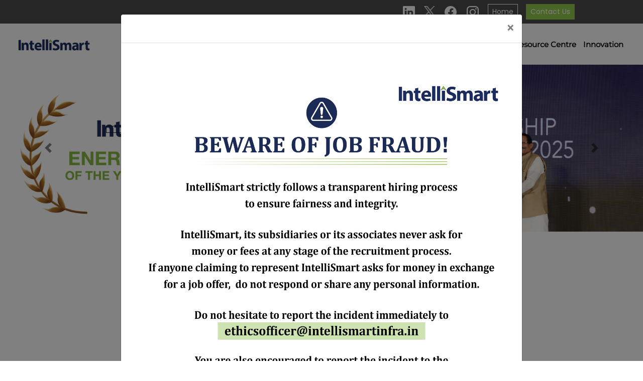

--- FILE ---
content_type: text/html; charset=utf-8
request_url: https://intellismartinfra.in/
body_size: 54140
content:
<!doctype html>
<html data-n-head-ssr lang="en" data-n-head="%7B%22lang%22:%7B%22ssr%22:%22en%22%7D%7D">
  <head >
    <meta data-n-head="ssr" charset="utf-8"><meta data-n-head="ssr" name="viewport" content="width=device-width, initial-scale=1"><meta data-n-head="ssr" name="format-detection" content="telephone=no"><meta data-n-head="ssr" data-hid="description" name="description" content="undefined"><meta data-n-head="ssr" data-hid="keywords" name="keywords" keywords="undefined"><title>intellismart</title><link data-n-head="ssr" rel="icon" type="image/x-icon" href="/favicon.ico?v=2"><link data-n-head="ssr" rel="icon" type="image/png" sizes="96x96" href="/favicon-96x96.png?v=2"><script data-n-head="ssr" src="https://www.googletagmanager.com/gtag/js?id=G-DSKP5N05MY" async></script><script data-n-head="ssr" src="/js/google.js"></script><script data-n-head="ssr" src="/simplemap/mapdata.js"></script><script data-n-head="ssr" src="/simplemap/init.js"></script><script data-n-head="ssr" src="/simplemap/countrymap.js"></script><link rel="preload" href="/_nuxt/a22f73e.js" as="script"><link rel="preload" href="/_nuxt/67dcb03.js" as="script"><link rel="preload" href="/_nuxt/0b19179.js" as="script"><link rel="preload" href="/_nuxt/6bde581.js" as="script"><link rel="preload" href="/_nuxt/a08ba8d.js" as="script"><style data-vue-ssr-id="4583bfba:0 4d0e2d98:0 00122704:0 592b994a:0 76bda88a:0 2c6794ac:0 72b9720a:0 54b34146:0 d138512c:0 45df9ab4:0 54608bce:0 d995aee8:0 12d2590a:0 5bec756c:0 10de6208:0 4fb2fec6:0 bdc1c31c:0 5d9cf4ac:0 4973a3b0:0 58ef67a4:0 619d6d8a:0 d077f73c:0 0ac2e12a:0 8305cc6c:0 3cde1974:0 7bb2b632:0 0d4820a4:0 38308c6c:0 7705292a:0 3382ff64:0 4ec5d714:0 8ead762c:0 5820f124:0 df2544b0:0 617c0b34:0 5b63426c:0 3adbf72a:0 b92ce0ec:0 0bf727ea:0 12065a6c:0 5f8a6b2a:0 a7bbd0ec:0 02fca3ea:0 31ceac0a:0 bad89aec:0 cb47772c:0 1a1acae6:0 7283e166:0 8af15a20:0 38adb9ca:0 1343bdde:0 3ca56d0a:0 5451a7ac:0 2fb3ffe7:0 c4462414:0 11dfea50:0 afe27a36:0">/*!
 * Bootstrap v4.6.2 (https://getbootstrap.com/)
 * Copyright 2011-2022 The Bootstrap Authors
 * Copyright 2011-2022 Twitter, Inc.
 * Licensed under MIT (https://github.com/twbs/bootstrap/blob/main/LICENSE)
 */:root{--blue:#007bff;--indigo:#6610f2;--purple:#6f42c1;--pink:#e83e8c;--red:#dc3545;--orange:#fd7e14;--yellow:#ffc107;--green:#28a745;--teal:#20c997;--cyan:#17a2b8;--white:#fff;--gray:#6c757d;--gray-dark:#343a40;--primary:#007bff;--secondary:#6c757d;--success:#28a745;--info:#17a2b8;--warning:#ffc107;--danger:#dc3545;--light:#f8f9fa;--dark:#343a40;--breakpoint-xs:0;--breakpoint-sm:576px;--breakpoint-md:768px;--breakpoint-lg:992px;--breakpoint-xl:1200px;--font-family-sans-serif:-apple-system,BlinkMacSystemFont,"Segoe UI",Roboto,"Helvetica Neue",Arial,"Noto Sans","Liberation Sans",sans-serif,"Apple Color Emoji","Segoe UI Emoji","Segoe UI Symbol","Noto Color Emoji";--font-family-monospace:SFMono-Regular,Menlo,Monaco,Consolas,"Liberation Mono","Courier New",monospace}*,:after,:before{box-sizing:border-box}html{font-family:sans-serif;line-height:1.15;-webkit-text-size-adjust:100%;-webkit-tap-highlight-color:rgba(0,0,0,0)}article,aside,figcaption,figure,footer,header,hgroup,main,nav,section{display:block}body{background-color:#fff;color:#212529;font-family:-apple-system,BlinkMacSystemFont,"Segoe UI",Roboto,"Helvetica Neue",Arial,"Noto Sans","Liberation Sans",sans-serif,"Apple Color Emoji","Segoe UI Emoji","Segoe UI Symbol","Noto Color Emoji";font-size:1rem;font-weight:400;line-height:1.5;margin:0;text-align:left}[tabindex="-1"]:focus:not(:focus-visible){outline:0!important}hr{box-sizing:content-box;height:0;overflow:visible}h1,h2,h3,h4,h5,h6{margin-bottom:.5rem;margin-top:0}p{margin-bottom:1rem;margin-top:0}abbr[data-original-title],abbr[title]{border-bottom:0;cursor:help;-webkit-text-decoration:underline;-webkit-text-decoration:underline dotted;text-decoration:underline;text-decoration:underline dotted;-webkit-text-decoration-skip-ink:none;text-decoration-skip-ink:none}address{font-style:normal;line-height:inherit}address,dl,ol,ul{margin-bottom:1rem}dl,ol,ul{margin-top:0}ol ol,ol ul,ul ol,ul ul{margin-bottom:0}dt{font-weight:700}dd{margin-bottom:.5rem;margin-left:0}blockquote{margin:0 0 1rem}b,strong{font-weight:bolder}small{font-size:80%}sub,sup{font-size:75%;line-height:0;position:relative;vertical-align:baseline}sub{bottom:-.25em}sup{top:-.5em}a{background-color:transparent;color:#007bff;-webkit-text-decoration:none;text-decoration:none}a:hover{color:#0056b3;-webkit-text-decoration:underline;text-decoration:underline}a:not([href]):not([class]),a:not([href]):not([class]):hover{color:inherit;-webkit-text-decoration:none;text-decoration:none}code,kbd,pre,samp{font-family:SFMono-Regular,Menlo,Monaco,Consolas,"Liberation Mono","Courier New",monospace;font-size:1em}pre{margin-bottom:1rem;margin-top:0;overflow:auto;-ms-overflow-style:scrollbar}figure{margin:0 0 1rem}img{border-style:none}img,svg{vertical-align:middle}svg{overflow:hidden}table{border-collapse:collapse}caption{caption-side:bottom;color:#6c757d;padding-bottom:.75rem;padding-top:.75rem;text-align:left}th{text-align:inherit;text-align:-webkit-match-parent}label{display:inline-block;margin-bottom:.5rem}button{border-radius:0}button:focus:not(:focus-visible){outline:0}button,input,optgroup,select,textarea{font-family:inherit;font-size:inherit;line-height:inherit;margin:0}button,input{overflow:visible}button,select{text-transform:none}[role=button]{cursor:pointer}select{word-wrap:normal}[type=button],[type=reset],[type=submit],button{-webkit-appearance:button}[type=button]:not(:disabled),[type=reset]:not(:disabled),[type=submit]:not(:disabled),button:not(:disabled){cursor:pointer}[type=button]::-moz-focus-inner,[type=reset]::-moz-focus-inner,[type=submit]::-moz-focus-inner,button::-moz-focus-inner{border-style:none;padding:0}input[type=checkbox],input[type=radio]{box-sizing:border-box;padding:0}textarea{overflow:auto;resize:vertical}fieldset{border:0;margin:0;min-width:0;padding:0}legend{color:inherit;display:block;font-size:1.5rem;line-height:inherit;margin-bottom:.5rem;max-width:100%;padding:0;white-space:normal;width:100%}progress{vertical-align:baseline}[type=number]::-webkit-inner-spin-button,[type=number]::-webkit-outer-spin-button{height:auto}[type=search]{-webkit-appearance:none;outline-offset:-2px}[type=search]::-webkit-search-decoration{-webkit-appearance:none}::-webkit-file-upload-button{-webkit-appearance:button;font:inherit}output{display:inline-block}summary{cursor:pointer;display:list-item}template{display:none}[hidden]{display:none!important}.h1,.h2,.h3,.h4,.h5,.h6,h1,h2,h3,h4,h5,h6{font-weight:500;line-height:1.2;margin-bottom:.5rem}.h1,h1{font-size:2.5rem}.h2,h2{font-size:2rem}.h3,h3{font-size:1.75rem}.h4,h4{font-size:1.5rem}.h5,h5{font-size:1.25rem}.h6,h6{font-size:1rem}.lead{font-size:1.25rem;font-weight:300}.display-1{font-size:6rem}.display-1,.display-2{font-weight:300;line-height:1.2}.display-2{font-size:5.5rem}.display-3{font-size:4.5rem}.display-3,.display-4{font-weight:300;line-height:1.2}.display-4{font-size:3.5rem}hr{border:0;border-top:1px solid rgba(0,0,0,.1);margin-bottom:1rem;margin-top:1rem}.small,small{font-size:.875em;font-weight:400}.mark,mark{background-color:#fcf8e3;padding:.2em}.list-inline,.list-unstyled{list-style:none;padding-left:0}.list-inline-item{display:inline-block}.list-inline-item:not(:last-child){margin-right:.5rem}.initialism{font-size:90%;text-transform:uppercase}.blockquote{font-size:1.25rem;margin-bottom:1rem}.blockquote-footer{color:#6c757d;display:block;font-size:.875em}.blockquote-footer:before{content:"\2014\00A0"}.img-fluid,.img-thumbnail{height:auto;max-width:100%}.img-thumbnail{background-color:#fff;border:1px solid #dee2e6;border-radius:.25rem;padding:.25rem}.figure{display:inline-block}.figure-img{line-height:1;margin-bottom:.5rem}.figure-caption{color:#6c757d;font-size:90%}code{color:#e83e8c;font-size:87.5%;word-wrap:break-word}a>code{color:inherit}kbd{background-color:#212529;border-radius:.2rem;color:#fff;font-size:87.5%;padding:.2rem .4rem}kbd kbd{font-size:100%;font-weight:700;padding:0}pre{color:#212529;display:block;font-size:87.5%}pre code{color:inherit;font-size:inherit;word-break:normal}.pre-scrollable{max-height:340px;overflow-y:scroll}.container,.container-fluid,.container-lg,.container-md,.container-sm,.container-xl{margin-left:auto;margin-right:auto;padding-left:15px;padding-right:15px;width:100%}@media (min-width:576px){.container,.container-sm{max-width:540px}}@media (min-width:768px){.container,.container-md,.container-sm{max-width:720px}}@media (min-width:992px){.container,.container-lg,.container-md,.container-sm{max-width:960px}}@media (min-width:1200px){.container,.container-lg,.container-md,.container-sm,.container-xl{max-width:1140px}}.row{display:flex;flex-wrap:wrap;margin-left:-15px;margin-right:-15px}.no-gutters{margin-left:0;margin-right:0}.no-gutters>.col,.no-gutters>[class*=col-]{padding-left:0;padding-right:0}.col,.col-1,.col-10,.col-11,.col-12,.col-2,.col-3,.col-4,.col-5,.col-6,.col-7,.col-8,.col-9,.col-auto,.col-lg,.col-lg-1,.col-lg-10,.col-lg-11,.col-lg-12,.col-lg-2,.col-lg-3,.col-lg-4,.col-lg-5,.col-lg-6,.col-lg-7,.col-lg-8,.col-lg-9,.col-lg-auto,.col-md,.col-md-1,.col-md-10,.col-md-11,.col-md-12,.col-md-2,.col-md-3,.col-md-4,.col-md-5,.col-md-6,.col-md-7,.col-md-8,.col-md-9,.col-md-auto,.col-sm,.col-sm-1,.col-sm-10,.col-sm-11,.col-sm-12,.col-sm-2,.col-sm-3,.col-sm-4,.col-sm-5,.col-sm-6,.col-sm-7,.col-sm-8,.col-sm-9,.col-sm-auto,.col-xl,.col-xl-1,.col-xl-10,.col-xl-11,.col-xl-12,.col-xl-2,.col-xl-3,.col-xl-4,.col-xl-5,.col-xl-6,.col-xl-7,.col-xl-8,.col-xl-9,.col-xl-auto{padding-left:15px;padding-right:15px;position:relative;width:100%}.col{flex-basis:0;flex-grow:1;max-width:100%}.row-cols-1>*{flex:0 0 100%;max-width:100%}.row-cols-2>*{flex:0 0 50%;max-width:50%}.row-cols-3>*{flex:0 0 33.333333%;max-width:33.333333%}.row-cols-4>*{flex:0 0 25%;max-width:25%}.row-cols-5>*{flex:0 0 20%;max-width:20%}.row-cols-6>*{flex:0 0 16.666667%;max-width:16.666667%}.col-auto{flex:0 0 auto;max-width:100%;width:auto}.col-1{flex:0 0 8.333333%;max-width:8.333333%}.col-2{flex:0 0 16.666667%;max-width:16.666667%}.col-3{flex:0 0 25%;max-width:25%}.col-4{flex:0 0 33.333333%;max-width:33.333333%}.col-5{flex:0 0 41.666667%;max-width:41.666667%}.col-6{flex:0 0 50%;max-width:50%}.col-7{flex:0 0 58.333333%;max-width:58.333333%}.col-8{flex:0 0 66.666667%;max-width:66.666667%}.col-9{flex:0 0 75%;max-width:75%}.col-10{flex:0 0 83.333333%;max-width:83.333333%}.col-11{flex:0 0 91.666667%;max-width:91.666667%}.col-12{flex:0 0 100%;max-width:100%}.order-first{order:-1}.order-last{order:13}.order-0{order:0}.order-1{order:1}.order-2{order:2}.order-3{order:3}.order-4{order:4}.order-5{order:5}.order-6{order:6}.order-7{order:7}.order-8{order:8}.order-9{order:9}.order-10{order:10}.order-11{order:11}.order-12{order:12}.offset-1{margin-left:8.333333%}.offset-2{margin-left:16.666667%}.offset-3{margin-left:25%}.offset-4{margin-left:33.333333%}.offset-5{margin-left:41.666667%}.offset-6{margin-left:50%}.offset-7{margin-left:58.333333%}.offset-8{margin-left:66.666667%}.offset-9{margin-left:75%}.offset-10{margin-left:83.333333%}.offset-11{margin-left:91.666667%}@media (min-width:576px){.col-sm{flex-basis:0;flex-grow:1;max-width:100%}.row-cols-sm-1>*{flex:0 0 100%;max-width:100%}.row-cols-sm-2>*{flex:0 0 50%;max-width:50%}.row-cols-sm-3>*{flex:0 0 33.333333%;max-width:33.333333%}.row-cols-sm-4>*{flex:0 0 25%;max-width:25%}.row-cols-sm-5>*{flex:0 0 20%;max-width:20%}.row-cols-sm-6>*{flex:0 0 16.666667%;max-width:16.666667%}.col-sm-auto{flex:0 0 auto;max-width:100%;width:auto}.col-sm-1{flex:0 0 8.333333%;max-width:8.333333%}.col-sm-2{flex:0 0 16.666667%;max-width:16.666667%}.col-sm-3{flex:0 0 25%;max-width:25%}.col-sm-4{flex:0 0 33.333333%;max-width:33.333333%}.col-sm-5{flex:0 0 41.666667%;max-width:41.666667%}.col-sm-6{flex:0 0 50%;max-width:50%}.col-sm-7{flex:0 0 58.333333%;max-width:58.333333%}.col-sm-8{flex:0 0 66.666667%;max-width:66.666667%}.col-sm-9{flex:0 0 75%;max-width:75%}.col-sm-10{flex:0 0 83.333333%;max-width:83.333333%}.col-sm-11{flex:0 0 91.666667%;max-width:91.666667%}.col-sm-12{flex:0 0 100%;max-width:100%}.order-sm-first{order:-1}.order-sm-last{order:13}.order-sm-0{order:0}.order-sm-1{order:1}.order-sm-2{order:2}.order-sm-3{order:3}.order-sm-4{order:4}.order-sm-5{order:5}.order-sm-6{order:6}.order-sm-7{order:7}.order-sm-8{order:8}.order-sm-9{order:9}.order-sm-10{order:10}.order-sm-11{order:11}.order-sm-12{order:12}.offset-sm-0{margin-left:0}.offset-sm-1{margin-left:8.333333%}.offset-sm-2{margin-left:16.666667%}.offset-sm-3{margin-left:25%}.offset-sm-4{margin-left:33.333333%}.offset-sm-5{margin-left:41.666667%}.offset-sm-6{margin-left:50%}.offset-sm-7{margin-left:58.333333%}.offset-sm-8{margin-left:66.666667%}.offset-sm-9{margin-left:75%}.offset-sm-10{margin-left:83.333333%}.offset-sm-11{margin-left:91.666667%}}@media (min-width:768px){.col-md{flex-basis:0;flex-grow:1;max-width:100%}.row-cols-md-1>*{flex:0 0 100%;max-width:100%}.row-cols-md-2>*{flex:0 0 50%;max-width:50%}.row-cols-md-3>*{flex:0 0 33.333333%;max-width:33.333333%}.row-cols-md-4>*{flex:0 0 25%;max-width:25%}.row-cols-md-5>*{flex:0 0 20%;max-width:20%}.row-cols-md-6>*{flex:0 0 16.666667%;max-width:16.666667%}.col-md-auto{flex:0 0 auto;max-width:100%;width:auto}.col-md-1{flex:0 0 8.333333%;max-width:8.333333%}.col-md-2{flex:0 0 16.666667%;max-width:16.666667%}.col-md-3{flex:0 0 25%;max-width:25%}.col-md-4{flex:0 0 33.333333%;max-width:33.333333%}.col-md-5{flex:0 0 41.666667%;max-width:41.666667%}.col-md-6{flex:0 0 50%;max-width:50%}.col-md-7{flex:0 0 58.333333%;max-width:58.333333%}.col-md-8{flex:0 0 66.666667%;max-width:66.666667%}.col-md-9{flex:0 0 75%;max-width:75%}.col-md-10{flex:0 0 83.333333%;max-width:83.333333%}.col-md-11{flex:0 0 91.666667%;max-width:91.666667%}.col-md-12{flex:0 0 100%;max-width:100%}.order-md-first{order:-1}.order-md-last{order:13}.order-md-0{order:0}.order-md-1{order:1}.order-md-2{order:2}.order-md-3{order:3}.order-md-4{order:4}.order-md-5{order:5}.order-md-6{order:6}.order-md-7{order:7}.order-md-8{order:8}.order-md-9{order:9}.order-md-10{order:10}.order-md-11{order:11}.order-md-12{order:12}.offset-md-0{margin-left:0}.offset-md-1{margin-left:8.333333%}.offset-md-2{margin-left:16.666667%}.offset-md-3{margin-left:25%}.offset-md-4{margin-left:33.333333%}.offset-md-5{margin-left:41.666667%}.offset-md-6{margin-left:50%}.offset-md-7{margin-left:58.333333%}.offset-md-8{margin-left:66.666667%}.offset-md-9{margin-left:75%}.offset-md-10{margin-left:83.333333%}.offset-md-11{margin-left:91.666667%}}@media (min-width:992px){.col-lg{flex-basis:0;flex-grow:1;max-width:100%}.row-cols-lg-1>*{flex:0 0 100%;max-width:100%}.row-cols-lg-2>*{flex:0 0 50%;max-width:50%}.row-cols-lg-3>*{flex:0 0 33.333333%;max-width:33.333333%}.row-cols-lg-4>*{flex:0 0 25%;max-width:25%}.row-cols-lg-5>*{flex:0 0 20%;max-width:20%}.row-cols-lg-6>*{flex:0 0 16.666667%;max-width:16.666667%}.col-lg-auto{flex:0 0 auto;max-width:100%;width:auto}.col-lg-1{flex:0 0 8.333333%;max-width:8.333333%}.col-lg-2{flex:0 0 16.666667%;max-width:16.666667%}.col-lg-3{flex:0 0 25%;max-width:25%}.col-lg-4{flex:0 0 33.333333%;max-width:33.333333%}.col-lg-5{flex:0 0 41.666667%;max-width:41.666667%}.col-lg-6{flex:0 0 50%;max-width:50%}.col-lg-7{flex:0 0 58.333333%;max-width:58.333333%}.col-lg-8{flex:0 0 66.666667%;max-width:66.666667%}.col-lg-9{flex:0 0 75%;max-width:75%}.col-lg-10{flex:0 0 83.333333%;max-width:83.333333%}.col-lg-11{flex:0 0 91.666667%;max-width:91.666667%}.col-lg-12{flex:0 0 100%;max-width:100%}.order-lg-first{order:-1}.order-lg-last{order:13}.order-lg-0{order:0}.order-lg-1{order:1}.order-lg-2{order:2}.order-lg-3{order:3}.order-lg-4{order:4}.order-lg-5{order:5}.order-lg-6{order:6}.order-lg-7{order:7}.order-lg-8{order:8}.order-lg-9{order:9}.order-lg-10{order:10}.order-lg-11{order:11}.order-lg-12{order:12}.offset-lg-0{margin-left:0}.offset-lg-1{margin-left:8.333333%}.offset-lg-2{margin-left:16.666667%}.offset-lg-3{margin-left:25%}.offset-lg-4{margin-left:33.333333%}.offset-lg-5{margin-left:41.666667%}.offset-lg-6{margin-left:50%}.offset-lg-7{margin-left:58.333333%}.offset-lg-8{margin-left:66.666667%}.offset-lg-9{margin-left:75%}.offset-lg-10{margin-left:83.333333%}.offset-lg-11{margin-left:91.666667%}}@media (min-width:1200px){.col-xl{flex-basis:0;flex-grow:1;max-width:100%}.row-cols-xl-1>*{flex:0 0 100%;max-width:100%}.row-cols-xl-2>*{flex:0 0 50%;max-width:50%}.row-cols-xl-3>*{flex:0 0 33.333333%;max-width:33.333333%}.row-cols-xl-4>*{flex:0 0 25%;max-width:25%}.row-cols-xl-5>*{flex:0 0 20%;max-width:20%}.row-cols-xl-6>*{flex:0 0 16.666667%;max-width:16.666667%}.col-xl-auto{flex:0 0 auto;max-width:100%;width:auto}.col-xl-1{flex:0 0 8.333333%;max-width:8.333333%}.col-xl-2{flex:0 0 16.666667%;max-width:16.666667%}.col-xl-3{flex:0 0 25%;max-width:25%}.col-xl-4{flex:0 0 33.333333%;max-width:33.333333%}.col-xl-5{flex:0 0 41.666667%;max-width:41.666667%}.col-xl-6{flex:0 0 50%;max-width:50%}.col-xl-7{flex:0 0 58.333333%;max-width:58.333333%}.col-xl-8{flex:0 0 66.666667%;max-width:66.666667%}.col-xl-9{flex:0 0 75%;max-width:75%}.col-xl-10{flex:0 0 83.333333%;max-width:83.333333%}.col-xl-11{flex:0 0 91.666667%;max-width:91.666667%}.col-xl-12{flex:0 0 100%;max-width:100%}.order-xl-first{order:-1}.order-xl-last{order:13}.order-xl-0{order:0}.order-xl-1{order:1}.order-xl-2{order:2}.order-xl-3{order:3}.order-xl-4{order:4}.order-xl-5{order:5}.order-xl-6{order:6}.order-xl-7{order:7}.order-xl-8{order:8}.order-xl-9{order:9}.order-xl-10{order:10}.order-xl-11{order:11}.order-xl-12{order:12}.offset-xl-0{margin-left:0}.offset-xl-1{margin-left:8.333333%}.offset-xl-2{margin-left:16.666667%}.offset-xl-3{margin-left:25%}.offset-xl-4{margin-left:33.333333%}.offset-xl-5{margin-left:41.666667%}.offset-xl-6{margin-left:50%}.offset-xl-7{margin-left:58.333333%}.offset-xl-8{margin-left:66.666667%}.offset-xl-9{margin-left:75%}.offset-xl-10{margin-left:83.333333%}.offset-xl-11{margin-left:91.666667%}}.table{color:#212529;margin-bottom:1rem;width:100%}.table td,.table th{border-top:1px solid #dee2e6;padding:.75rem;vertical-align:top}.table thead th{border-bottom:2px solid #dee2e6;vertical-align:bottom}.table tbody+tbody{border-top:2px solid #dee2e6}.table-sm td,.table-sm th{padding:.3rem}.table-bordered,.table-bordered td,.table-bordered th{border:1px solid #dee2e6}.table-bordered thead td,.table-bordered thead th{border-bottom-width:2px}.table-borderless tbody+tbody,.table-borderless td,.table-borderless th,.table-borderless thead th{border:0}.table-striped tbody tr:nth-of-type(odd){background-color:rgba(0,0,0,.05)}.table-hover tbody tr:hover{background-color:rgba(0,0,0,.075);color:#212529}.table-primary,.table-primary>td,.table-primary>th{background-color:#b8daff}.table-primary tbody+tbody,.table-primary td,.table-primary th,.table-primary thead th{border-color:#7abaff}.table-hover .table-primary:hover,.table-hover .table-primary:hover>td,.table-hover .table-primary:hover>th{background-color:#9fcdff}.table-secondary,.table-secondary>td,.table-secondary>th{background-color:#d6d8db}.table-secondary tbody+tbody,.table-secondary td,.table-secondary th,.table-secondary thead th{border-color:#b3b7bb}.table-hover .table-secondary:hover,.table-hover .table-secondary:hover>td,.table-hover .table-secondary:hover>th{background-color:#c8cbcf}.table-success,.table-success>td,.table-success>th{background-color:#c3e6cb}.table-success tbody+tbody,.table-success td,.table-success th,.table-success thead th{border-color:#8fd19e}.table-hover .table-success:hover,.table-hover .table-success:hover>td,.table-hover .table-success:hover>th{background-color:#b1dfbb}.table-info,.table-info>td,.table-info>th{background-color:#bee5eb}.table-info tbody+tbody,.table-info td,.table-info th,.table-info thead th{border-color:#86cfda}.table-hover .table-info:hover,.table-hover .table-info:hover>td,.table-hover .table-info:hover>th{background-color:#abdde5}.table-warning,.table-warning>td,.table-warning>th{background-color:#ffeeba}.table-warning tbody+tbody,.table-warning td,.table-warning th,.table-warning thead th{border-color:#ffdf7e}.table-hover .table-warning:hover,.table-hover .table-warning:hover>td,.table-hover .table-warning:hover>th{background-color:#ffe8a1}.table-danger,.table-danger>td,.table-danger>th{background-color:#f5c6cb}.table-danger tbody+tbody,.table-danger td,.table-danger th,.table-danger thead th{border-color:#ed969e}.table-hover .table-danger:hover,.table-hover .table-danger:hover>td,.table-hover .table-danger:hover>th{background-color:#f1b0b7}.table-light,.table-light>td,.table-light>th{background-color:#fdfdfe}.table-light tbody+tbody,.table-light td,.table-light th,.table-light thead th{border-color:#fbfcfc}.table-hover .table-light:hover,.table-hover .table-light:hover>td,.table-hover .table-light:hover>th{background-color:#ececf6}.table-dark,.table-dark>td,.table-dark>th{background-color:#c6c8ca}.table-dark tbody+tbody,.table-dark td,.table-dark th,.table-dark thead th{border-color:#95999c}.table-hover .table-dark:hover,.table-hover .table-dark:hover>td,.table-hover .table-dark:hover>th{background-color:#b9bbbe}.table-active,.table-active>td,.table-active>th,.table-hover .table-active:hover,.table-hover .table-active:hover>td,.table-hover .table-active:hover>th{background-color:rgba(0,0,0,.075)}.table .thead-dark th{background-color:#343a40;border-color:#454d55;color:#fff}.table .thead-light th{background-color:#e9ecef;border-color:#dee2e6;color:#495057}.table-dark{background-color:#343a40;color:#fff}.table-dark td,.table-dark th,.table-dark thead th{border-color:#454d55}.table-dark.table-bordered{border:0}.table-dark.table-striped tbody tr:nth-of-type(odd){background-color:hsla(0,0%,100%,.05)}.table-dark.table-hover tbody tr:hover{background-color:hsla(0,0%,100%,.075);color:#fff}@media (max-width:575.98px){.table-responsive-sm{display:block;overflow-x:auto;width:100%;-webkit-overflow-scrolling:touch}.table-responsive-sm>.table-bordered{border:0}}@media (max-width:767.98px){.table-responsive-md{display:block;overflow-x:auto;width:100%;-webkit-overflow-scrolling:touch}.table-responsive-md>.table-bordered{border:0}}@media (max-width:991.98px){.table-responsive-lg{display:block;overflow-x:auto;width:100%;-webkit-overflow-scrolling:touch}.table-responsive-lg>.table-bordered{border:0}}@media (max-width:1199.98px){.table-responsive-xl{display:block;overflow-x:auto;width:100%;-webkit-overflow-scrolling:touch}.table-responsive-xl>.table-bordered{border:0}}.table-responsive{display:block;overflow-x:auto;width:100%;-webkit-overflow-scrolling:touch}.table-responsive>.table-bordered{border:0}.form-control{background-clip:padding-box;background-color:#fff;border:1px solid #ced4da;border-radius:.25rem;color:#495057;display:block;font-size:1rem;font-weight:400;height:calc(1.5em + .75rem + 2px);line-height:1.5;padding:.375rem .75rem;transition:border-color .15s ease-in-out,box-shadow .15s ease-in-out;width:100%}@media (prefers-reduced-motion:reduce){.form-control{transition:none}}.form-control::-ms-expand{background-color:transparent;border:0}.form-control:focus{background-color:#fff;border-color:#80bdff;box-shadow:0 0 0 .2rem rgba(0,123,255,.25);color:#495057;outline:0}.form-control::-moz-placeholder{color:#6c757d;opacity:1}.form-control::placeholder{color:#6c757d;opacity:1}.form-control:disabled,.form-control[readonly]{background-color:#e9ecef;opacity:1}input[type=date].form-control,input[type=datetime-local].form-control,input[type=month].form-control,input[type=time].form-control{-webkit-appearance:none;-moz-appearance:none;appearance:none}select.form-control:-moz-focusring{color:transparent;text-shadow:0 0 0 #495057}select.form-control:focus::-ms-value{background-color:#fff;color:#495057}.form-control-file,.form-control-range{display:block;width:100%}.col-form-label{font-size:inherit;line-height:1.5;margin-bottom:0;padding-bottom:calc(.375rem + 1px);padding-top:calc(.375rem + 1px)}.col-form-label-lg{font-size:1.25rem;line-height:1.5;padding-bottom:calc(.5rem + 1px);padding-top:calc(.5rem + 1px)}.col-form-label-sm{font-size:.875rem;line-height:1.5;padding-bottom:calc(.25rem + 1px);padding-top:calc(.25rem + 1px)}.form-control-plaintext{background-color:transparent;border:solid transparent;border-width:1px 0;color:#212529;display:block;font-size:1rem;line-height:1.5;margin-bottom:0;padding:.375rem 0;width:100%}.form-control-plaintext.form-control-lg,.form-control-plaintext.form-control-sm{padding-left:0;padding-right:0}.form-control-sm{border-radius:.2rem;font-size:.875rem;height:calc(1.5em + .5rem + 2px);line-height:1.5;padding:.25rem .5rem}.form-control-lg{border-radius:.3rem;font-size:1.25rem;height:calc(1.5em + 1rem + 2px);line-height:1.5;padding:.5rem 1rem}select.form-control[multiple],select.form-control[size],textarea.form-control{height:auto}.form-group{margin-bottom:1rem}.form-text{display:block;margin-top:.25rem}.form-row{display:flex;flex-wrap:wrap;margin-left:-5px;margin-right:-5px}.form-row>.col,.form-row>[class*=col-]{padding-left:5px;padding-right:5px}.form-check{display:block;padding-left:1.25rem;position:relative}.form-check-input{margin-left:-1.25rem;margin-top:.3rem;position:absolute}.form-check-input:disabled~.form-check-label,.form-check-input[disabled]~.form-check-label{color:#6c757d}.form-check-label{margin-bottom:0}.form-check-inline{align-items:center;display:inline-flex;margin-right:.75rem;padding-left:0}.form-check-inline .form-check-input{margin-left:0;margin-right:.3125rem;margin-top:0;position:static}.valid-feedback{color:#28a745;display:none;font-size:.875em;margin-top:.25rem;width:100%}.valid-tooltip{background-color:rgba(40,167,69,.9);border-radius:.25rem;color:#fff;display:none;font-size:.875rem;left:0;line-height:1.5;margin-top:.1rem;max-width:100%;padding:.25rem .5rem;position:absolute;top:100%;z-index:5}.form-row>.col>.valid-tooltip,.form-row>[class*=col-]>.valid-tooltip{left:5px}.is-valid~.valid-feedback,.is-valid~.valid-tooltip,.was-validated :valid~.valid-feedback,.was-validated :valid~.valid-tooltip{display:block}.form-control.is-valid,.was-validated .form-control:valid{background-image:url("data:image/svg+xml;charset=utf-8,%3Csvg xmlns='http://www.w3.org/2000/svg' width='8' height='8' viewBox='0 0 8 8'%3E%3Cpath fill='%2328a745' d='M2.3 6.73.6 4.53c-.4-1.04.46-1.4 1.1-.8l1.1 1.4 3.4-3.8c.6-.63 1.6-.27 1.2.7l-4 4.6c-.43.5-.8.4-1.1.1'/%3E%3C/svg%3E");background-position:right calc(.375em + .1875rem) center;background-repeat:no-repeat;background-size:calc(.75em + .375rem) calc(.75em + .375rem);border-color:#28a745;padding-right:calc(1.5em + .75rem)!important}.form-control.is-valid:focus,.was-validated .form-control:valid:focus{border-color:#28a745;box-shadow:0 0 0 .2rem rgba(40,167,69,.25)}.was-validated select.form-control:valid,select.form-control.is-valid{background-position:right 1.5rem center;padding-right:3rem!important}.was-validated textarea.form-control:valid,textarea.form-control.is-valid{background-position:top calc(.375em + .1875rem) right calc(.375em + .1875rem);padding-right:calc(1.5em + .75rem)}.custom-select.is-valid,.was-validated .custom-select:valid{background:url("data:image/svg+xml;charset=utf-8,%3Csvg xmlns='http://www.w3.org/2000/svg' width='4' height='5' viewBox='0 0 4 5'%3E%3Cpath fill='%23343a40' d='M2 0 0 2h4zm0 5L0 3h4z'/%3E%3C/svg%3E") right .75rem center/8px 10px no-repeat,#fff url("data:image/svg+xml;charset=utf-8,%3Csvg xmlns='http://www.w3.org/2000/svg' width='8' height='8' viewBox='0 0 8 8'%3E%3Cpath fill='%2328a745' d='M2.3 6.73.6 4.53c-.4-1.04.46-1.4 1.1-.8l1.1 1.4 3.4-3.8c.6-.63 1.6-.27 1.2.7l-4 4.6c-.43.5-.8.4-1.1.1'/%3E%3C/svg%3E") center right 1.75rem/calc(.75em + .375rem) calc(.75em + .375rem) no-repeat;border-color:#28a745;padding-right:calc(.75em + 2.3125rem)!important}.custom-select.is-valid:focus,.was-validated .custom-select:valid:focus{border-color:#28a745;box-shadow:0 0 0 .2rem rgba(40,167,69,.25)}.form-check-input.is-valid~.form-check-label,.was-validated .form-check-input:valid~.form-check-label{color:#28a745}.form-check-input.is-valid~.valid-feedback,.form-check-input.is-valid~.valid-tooltip,.was-validated .form-check-input:valid~.valid-feedback,.was-validated .form-check-input:valid~.valid-tooltip{display:block}.custom-control-input.is-valid~.custom-control-label,.was-validated .custom-control-input:valid~.custom-control-label{color:#28a745}.custom-control-input.is-valid~.custom-control-label:before,.was-validated .custom-control-input:valid~.custom-control-label:before{border-color:#28a745}.custom-control-input.is-valid:checked~.custom-control-label:before,.was-validated .custom-control-input:valid:checked~.custom-control-label:before{background-color:#34ce57;border-color:#34ce57}.custom-control-input.is-valid:focus~.custom-control-label:before,.was-validated .custom-control-input:valid:focus~.custom-control-label:before{box-shadow:0 0 0 .2rem rgba(40,167,69,.25)}.custom-control-input.is-valid:focus:not(:checked)~.custom-control-label:before,.was-validated .custom-control-input:valid:focus:not(:checked)~.custom-control-label:before{border-color:#28a745}.custom-file-input.is-valid~.custom-file-label,.was-validated .custom-file-input:valid~.custom-file-label{border-color:#28a745}.custom-file-input.is-valid:focus~.custom-file-label,.was-validated .custom-file-input:valid:focus~.custom-file-label{border-color:#28a745;box-shadow:0 0 0 .2rem rgba(40,167,69,.25)}.invalid-feedback{color:#dc3545;display:none;font-size:.875em;margin-top:.25rem;width:100%}.invalid-tooltip{background-color:rgba(220,53,69,.9);border-radius:.25rem;color:#fff;display:none;font-size:.875rem;left:0;line-height:1.5;margin-top:.1rem;max-width:100%;padding:.25rem .5rem;position:absolute;top:100%;z-index:5}.form-row>.col>.invalid-tooltip,.form-row>[class*=col-]>.invalid-tooltip{left:5px}.is-invalid~.invalid-feedback,.is-invalid~.invalid-tooltip,.was-validated :invalid~.invalid-feedback,.was-validated :invalid~.invalid-tooltip{display:block}.form-control.is-invalid,.was-validated .form-control:invalid{background-image:url("data:image/svg+xml;charset=utf-8,%3Csvg xmlns='http://www.w3.org/2000/svg' width='12' height='12' fill='none' stroke='%23dc3545' viewBox='0 0 12 12'%3E%3Ccircle cx='6' cy='6' r='4.5'/%3E%3Cpath stroke-linejoin='round' d='M5.8 3.6h.4L6 6.5z'/%3E%3Ccircle cx='6' cy='8.2' r='.6' fill='%23dc3545' stroke='none'/%3E%3C/svg%3E");background-position:right calc(.375em + .1875rem) center;background-repeat:no-repeat;background-size:calc(.75em + .375rem) calc(.75em + .375rem);border-color:#dc3545;padding-right:calc(1.5em + .75rem)!important}.form-control.is-invalid:focus,.was-validated .form-control:invalid:focus{border-color:#dc3545;box-shadow:0 0 0 .2rem rgba(220,53,69,.25)}.was-validated select.form-control:invalid,select.form-control.is-invalid{background-position:right 1.5rem center;padding-right:3rem!important}.was-validated textarea.form-control:invalid,textarea.form-control.is-invalid{background-position:top calc(.375em + .1875rem) right calc(.375em + .1875rem);padding-right:calc(1.5em + .75rem)}.custom-select.is-invalid,.was-validated .custom-select:invalid{background:url("data:image/svg+xml;charset=utf-8,%3Csvg xmlns='http://www.w3.org/2000/svg' width='4' height='5' viewBox='0 0 4 5'%3E%3Cpath fill='%23343a40' d='M2 0 0 2h4zm0 5L0 3h4z'/%3E%3C/svg%3E") right .75rem center/8px 10px no-repeat,#fff url("data:image/svg+xml;charset=utf-8,%3Csvg xmlns='http://www.w3.org/2000/svg' width='12' height='12' fill='none' stroke='%23dc3545' viewBox='0 0 12 12'%3E%3Ccircle cx='6' cy='6' r='4.5'/%3E%3Cpath stroke-linejoin='round' d='M5.8 3.6h.4L6 6.5z'/%3E%3Ccircle cx='6' cy='8.2' r='.6' fill='%23dc3545' stroke='none'/%3E%3C/svg%3E") center right 1.75rem/calc(.75em + .375rem) calc(.75em + .375rem) no-repeat;border-color:#dc3545;padding-right:calc(.75em + 2.3125rem)!important}.custom-select.is-invalid:focus,.was-validated .custom-select:invalid:focus{border-color:#dc3545;box-shadow:0 0 0 .2rem rgba(220,53,69,.25)}.form-check-input.is-invalid~.form-check-label,.was-validated .form-check-input:invalid~.form-check-label{color:#dc3545}.form-check-input.is-invalid~.invalid-feedback,.form-check-input.is-invalid~.invalid-tooltip,.was-validated .form-check-input:invalid~.invalid-feedback,.was-validated .form-check-input:invalid~.invalid-tooltip{display:block}.custom-control-input.is-invalid~.custom-control-label,.was-validated .custom-control-input:invalid~.custom-control-label{color:#dc3545}.custom-control-input.is-invalid~.custom-control-label:before,.was-validated .custom-control-input:invalid~.custom-control-label:before{border-color:#dc3545}.custom-control-input.is-invalid:checked~.custom-control-label:before,.was-validated .custom-control-input:invalid:checked~.custom-control-label:before{background-color:#e4606d;border-color:#e4606d}.custom-control-input.is-invalid:focus~.custom-control-label:before,.was-validated .custom-control-input:invalid:focus~.custom-control-label:before{box-shadow:0 0 0 .2rem rgba(220,53,69,.25)}.custom-control-input.is-invalid:focus:not(:checked)~.custom-control-label:before,.was-validated .custom-control-input:invalid:focus:not(:checked)~.custom-control-label:before{border-color:#dc3545}.custom-file-input.is-invalid~.custom-file-label,.was-validated .custom-file-input:invalid~.custom-file-label{border-color:#dc3545}.custom-file-input.is-invalid:focus~.custom-file-label,.was-validated .custom-file-input:invalid:focus~.custom-file-label{border-color:#dc3545;box-shadow:0 0 0 .2rem rgba(220,53,69,.25)}.form-inline{align-items:center;display:flex;flex-flow:row wrap}.form-inline .form-check{width:100%}@media (min-width:576px){.form-inline label{justify-content:center}.form-inline .form-group,.form-inline label{align-items:center;display:flex;margin-bottom:0}.form-inline .form-group{flex:0 0 auto;flex-flow:row wrap}.form-inline .form-control{display:inline-block;vertical-align:middle;width:auto}.form-inline .form-control-plaintext{display:inline-block}.form-inline .custom-select,.form-inline .input-group{width:auto}.form-inline .form-check{align-items:center;display:flex;justify-content:center;padding-left:0;width:auto}.form-inline .form-check-input{flex-shrink:0;margin-left:0;margin-right:.25rem;margin-top:0;position:relative}.form-inline .custom-control{align-items:center;justify-content:center}.form-inline .custom-control-label{margin-bottom:0}}.btn{background-color:transparent;border:1px solid transparent;border-radius:.25rem;color:#212529;display:inline-block;font-size:1rem;font-weight:400;line-height:1.5;padding:.375rem .75rem;text-align:center;transition:color .15s ease-in-out,background-color .15s ease-in-out,border-color .15s ease-in-out,box-shadow .15s ease-in-out;-webkit-user-select:none;-moz-user-select:none;user-select:none;vertical-align:middle}@media (prefers-reduced-motion:reduce){.btn{transition:none}}.btn:hover{color:#212529;-webkit-text-decoration:none;text-decoration:none}.btn.focus,.btn:focus{box-shadow:0 0 0 .2rem rgba(0,123,255,.25);outline:0}.btn.disabled,.btn:disabled{opacity:.65}.btn:not(:disabled):not(.disabled){cursor:pointer}a.btn.disabled,fieldset:disabled a.btn{pointer-events:none}.btn-primary{background-color:#007bff;border-color:#007bff;color:#fff}.btn-primary.focus,.btn-primary:focus,.btn-primary:hover{background-color:#0069d9;border-color:#0062cc;color:#fff}.btn-primary.focus,.btn-primary:focus{box-shadow:0 0 0 .2rem rgba(38,143,255,.5)}.btn-primary.disabled,.btn-primary:disabled{background-color:#007bff;border-color:#007bff;color:#fff}.btn-primary:not(:disabled):not(.disabled).active,.btn-primary:not(:disabled):not(.disabled):active,.show>.btn-primary.dropdown-toggle{background-color:#0062cc;border-color:#005cbf;color:#fff}.btn-primary:not(:disabled):not(.disabled).active:focus,.btn-primary:not(:disabled):not(.disabled):active:focus,.show>.btn-primary.dropdown-toggle:focus{box-shadow:0 0 0 .2rem rgba(38,143,255,.5)}.btn-secondary{background-color:#6c757d;border-color:#6c757d;color:#fff}.btn-secondary.focus,.btn-secondary:focus,.btn-secondary:hover{background-color:#5a6268;border-color:#545b62;color:#fff}.btn-secondary.focus,.btn-secondary:focus{box-shadow:0 0 0 .2rem hsla(208,6%,54%,.5)}.btn-secondary.disabled,.btn-secondary:disabled{background-color:#6c757d;border-color:#6c757d;color:#fff}.btn-secondary:not(:disabled):not(.disabled).active,.btn-secondary:not(:disabled):not(.disabled):active,.show>.btn-secondary.dropdown-toggle{background-color:#545b62;border-color:#4e555b;color:#fff}.btn-secondary:not(:disabled):not(.disabled).active:focus,.btn-secondary:not(:disabled):not(.disabled):active:focus,.show>.btn-secondary.dropdown-toggle:focus{box-shadow:0 0 0 .2rem hsla(208,6%,54%,.5)}.btn-success{background-color:#28a745;border-color:#28a745;color:#fff}.btn-success.focus,.btn-success:focus,.btn-success:hover{background-color:#218838;border-color:#1e7e34;color:#fff}.btn-success.focus,.btn-success:focus{box-shadow:0 0 0 .2rem rgba(72,180,97,.5)}.btn-success.disabled,.btn-success:disabled{background-color:#28a745;border-color:#28a745;color:#fff}.btn-success:not(:disabled):not(.disabled).active,.btn-success:not(:disabled):not(.disabled):active,.show>.btn-success.dropdown-toggle{background-color:#1e7e34;border-color:#1c7430;color:#fff}.btn-success:not(:disabled):not(.disabled).active:focus,.btn-success:not(:disabled):not(.disabled):active:focus,.show>.btn-success.dropdown-toggle:focus{box-shadow:0 0 0 .2rem rgba(72,180,97,.5)}.btn-info{background-color:#17a2b8;border-color:#17a2b8;color:#fff}.btn-info.focus,.btn-info:focus,.btn-info:hover{background-color:#138496;border-color:#117a8b;color:#fff}.btn-info.focus,.btn-info:focus{box-shadow:0 0 0 .2rem rgba(58,176,195,.5)}.btn-info.disabled,.btn-info:disabled{background-color:#17a2b8;border-color:#17a2b8;color:#fff}.btn-info:not(:disabled):not(.disabled).active,.btn-info:not(:disabled):not(.disabled):active,.show>.btn-info.dropdown-toggle{background-color:#117a8b;border-color:#10707f;color:#fff}.btn-info:not(:disabled):not(.disabled).active:focus,.btn-info:not(:disabled):not(.disabled):active:focus,.show>.btn-info.dropdown-toggle:focus{box-shadow:0 0 0 .2rem rgba(58,176,195,.5)}.btn-warning{background-color:#ffc107;border-color:#ffc107;color:#212529}.btn-warning.focus,.btn-warning:focus,.btn-warning:hover{background-color:#e0a800;border-color:#d39e00;color:#212529}.btn-warning.focus,.btn-warning:focus{box-shadow:0 0 0 .2rem rgba(222,170,12,.5)}.btn-warning.disabled,.btn-warning:disabled{background-color:#ffc107;border-color:#ffc107;color:#212529}.btn-warning:not(:disabled):not(.disabled).active,.btn-warning:not(:disabled):not(.disabled):active,.show>.btn-warning.dropdown-toggle{background-color:#d39e00;border-color:#c69500;color:#212529}.btn-warning:not(:disabled):not(.disabled).active:focus,.btn-warning:not(:disabled):not(.disabled):active:focus,.show>.btn-warning.dropdown-toggle:focus{box-shadow:0 0 0 .2rem rgba(222,170,12,.5)}.btn-danger{background-color:#dc3545;border-color:#dc3545;color:#fff}.btn-danger.focus,.btn-danger:focus,.btn-danger:hover{background-color:#c82333;border-color:#bd2130;color:#fff}.btn-danger.focus,.btn-danger:focus{box-shadow:0 0 0 .2rem rgba(225,83,97,.5)}.btn-danger.disabled,.btn-danger:disabled{background-color:#dc3545;border-color:#dc3545;color:#fff}.btn-danger:not(:disabled):not(.disabled).active,.btn-danger:not(:disabled):not(.disabled):active,.show>.btn-danger.dropdown-toggle{background-color:#bd2130;border-color:#b21f2d;color:#fff}.btn-danger:not(:disabled):not(.disabled).active:focus,.btn-danger:not(:disabled):not(.disabled):active:focus,.show>.btn-danger.dropdown-toggle:focus{box-shadow:0 0 0 .2rem rgba(225,83,97,.5)}.btn-light{background-color:#f8f9fa;border-color:#f8f9fa;color:#212529}.btn-light.focus,.btn-light:focus,.btn-light:hover{background-color:#e2e6ea;border-color:#dae0e5;color:#212529}.btn-light.focus,.btn-light:focus{box-shadow:0 0 0 .2rem hsla(220,4%,85%,.5)}.btn-light.disabled,.btn-light:disabled{background-color:#f8f9fa;border-color:#f8f9fa;color:#212529}.btn-light:not(:disabled):not(.disabled).active,.btn-light:not(:disabled):not(.disabled):active,.show>.btn-light.dropdown-toggle{background-color:#dae0e5;border-color:#d3d9df;color:#212529}.btn-light:not(:disabled):not(.disabled).active:focus,.btn-light:not(:disabled):not(.disabled):active:focus,.show>.btn-light.dropdown-toggle:focus{box-shadow:0 0 0 .2rem hsla(220,4%,85%,.5)}.btn-dark{background-color:#343a40;border-color:#343a40;color:#fff}.btn-dark.focus,.btn-dark:focus,.btn-dark:hover{background-color:#23272b;border-color:#1d2124;color:#fff}.btn-dark.focus,.btn-dark:focus{box-shadow:0 0 0 .2rem rgba(82,88,93,.5)}.btn-dark.disabled,.btn-dark:disabled{background-color:#343a40;border-color:#343a40;color:#fff}.btn-dark:not(:disabled):not(.disabled).active,.btn-dark:not(:disabled):not(.disabled):active,.show>.btn-dark.dropdown-toggle{background-color:#1d2124;border-color:#171a1d;color:#fff}.btn-dark:not(:disabled):not(.disabled).active:focus,.btn-dark:not(:disabled):not(.disabled):active:focus,.show>.btn-dark.dropdown-toggle:focus{box-shadow:0 0 0 .2rem rgba(82,88,93,.5)}.btn-outline-primary{border-color:#007bff;color:#007bff}.btn-outline-primary:hover{background-color:#007bff;border-color:#007bff;color:#fff}.btn-outline-primary.focus,.btn-outline-primary:focus{box-shadow:0 0 0 .2rem rgba(0,123,255,.5)}.btn-outline-primary.disabled,.btn-outline-primary:disabled{background-color:transparent;color:#007bff}.btn-outline-primary:not(:disabled):not(.disabled).active,.btn-outline-primary:not(:disabled):not(.disabled):active,.show>.btn-outline-primary.dropdown-toggle{background-color:#007bff;border-color:#007bff;color:#fff}.btn-outline-primary:not(:disabled):not(.disabled).active:focus,.btn-outline-primary:not(:disabled):not(.disabled):active:focus,.show>.btn-outline-primary.dropdown-toggle:focus{box-shadow:0 0 0 .2rem rgba(0,123,255,.5)}.btn-outline-secondary{border-color:#6c757d;color:#6c757d}.btn-outline-secondary:hover{background-color:#6c757d;border-color:#6c757d;color:#fff}.btn-outline-secondary.focus,.btn-outline-secondary:focus{box-shadow:0 0 0 .2rem hsla(208,7%,46%,.5)}.btn-outline-secondary.disabled,.btn-outline-secondary:disabled{background-color:transparent;color:#6c757d}.btn-outline-secondary:not(:disabled):not(.disabled).active,.btn-outline-secondary:not(:disabled):not(.disabled):active,.show>.btn-outline-secondary.dropdown-toggle{background-color:#6c757d;border-color:#6c757d;color:#fff}.btn-outline-secondary:not(:disabled):not(.disabled).active:focus,.btn-outline-secondary:not(:disabled):not(.disabled):active:focus,.show>.btn-outline-secondary.dropdown-toggle:focus{box-shadow:0 0 0 .2rem hsla(208,7%,46%,.5)}.btn-outline-success{border-color:#28a745;color:#28a745}.btn-outline-success:hover{background-color:#28a745;border-color:#28a745;color:#fff}.btn-outline-success.focus,.btn-outline-success:focus{box-shadow:0 0 0 .2rem rgba(40,167,69,.5)}.btn-outline-success.disabled,.btn-outline-success:disabled{background-color:transparent;color:#28a745}.btn-outline-success:not(:disabled):not(.disabled).active,.btn-outline-success:not(:disabled):not(.disabled):active,.show>.btn-outline-success.dropdown-toggle{background-color:#28a745;border-color:#28a745;color:#fff}.btn-outline-success:not(:disabled):not(.disabled).active:focus,.btn-outline-success:not(:disabled):not(.disabled):active:focus,.show>.btn-outline-success.dropdown-toggle:focus{box-shadow:0 0 0 .2rem rgba(40,167,69,.5)}.btn-outline-info{border-color:#17a2b8;color:#17a2b8}.btn-outline-info:hover{background-color:#17a2b8;border-color:#17a2b8;color:#fff}.btn-outline-info.focus,.btn-outline-info:focus{box-shadow:0 0 0 .2rem rgba(23,162,184,.5)}.btn-outline-info.disabled,.btn-outline-info:disabled{background-color:transparent;color:#17a2b8}.btn-outline-info:not(:disabled):not(.disabled).active,.btn-outline-info:not(:disabled):not(.disabled):active,.show>.btn-outline-info.dropdown-toggle{background-color:#17a2b8;border-color:#17a2b8;color:#fff}.btn-outline-info:not(:disabled):not(.disabled).active:focus,.btn-outline-info:not(:disabled):not(.disabled):active:focus,.show>.btn-outline-info.dropdown-toggle:focus{box-shadow:0 0 0 .2rem rgba(23,162,184,.5)}.btn-outline-warning{border-color:#ffc107;color:#ffc107}.btn-outline-warning:hover{background-color:#ffc107;border-color:#ffc107;color:#212529}.btn-outline-warning.focus,.btn-outline-warning:focus{box-shadow:0 0 0 .2rem rgba(255,193,7,.5)}.btn-outline-warning.disabled,.btn-outline-warning:disabled{background-color:transparent;color:#ffc107}.btn-outline-warning:not(:disabled):not(.disabled).active,.btn-outline-warning:not(:disabled):not(.disabled):active,.show>.btn-outline-warning.dropdown-toggle{background-color:#ffc107;border-color:#ffc107;color:#212529}.btn-outline-warning:not(:disabled):not(.disabled).active:focus,.btn-outline-warning:not(:disabled):not(.disabled):active:focus,.show>.btn-outline-warning.dropdown-toggle:focus{box-shadow:0 0 0 .2rem rgba(255,193,7,.5)}.btn-outline-danger{border-color:#dc3545;color:#dc3545}.btn-outline-danger:hover{background-color:#dc3545;border-color:#dc3545;color:#fff}.btn-outline-danger.focus,.btn-outline-danger:focus{box-shadow:0 0 0 .2rem rgba(220,53,69,.5)}.btn-outline-danger.disabled,.btn-outline-danger:disabled{background-color:transparent;color:#dc3545}.btn-outline-danger:not(:disabled):not(.disabled).active,.btn-outline-danger:not(:disabled):not(.disabled):active,.show>.btn-outline-danger.dropdown-toggle{background-color:#dc3545;border-color:#dc3545;color:#fff}.btn-outline-danger:not(:disabled):not(.disabled).active:focus,.btn-outline-danger:not(:disabled):not(.disabled):active:focus,.show>.btn-outline-danger.dropdown-toggle:focus{box-shadow:0 0 0 .2rem rgba(220,53,69,.5)}.btn-outline-light{border-color:#f8f9fa;color:#f8f9fa}.btn-outline-light:hover{background-color:#f8f9fa;border-color:#f8f9fa;color:#212529}.btn-outline-light.focus,.btn-outline-light:focus{box-shadow:0 0 0 .2rem rgba(248,249,250,.5)}.btn-outline-light.disabled,.btn-outline-light:disabled{background-color:transparent;color:#f8f9fa}.btn-outline-light:not(:disabled):not(.disabled).active,.btn-outline-light:not(:disabled):not(.disabled):active,.show>.btn-outline-light.dropdown-toggle{background-color:#f8f9fa;border-color:#f8f9fa;color:#212529}.btn-outline-light:not(:disabled):not(.disabled).active:focus,.btn-outline-light:not(:disabled):not(.disabled):active:focus,.show>.btn-outline-light.dropdown-toggle:focus{box-shadow:0 0 0 .2rem rgba(248,249,250,.5)}.btn-outline-dark{border-color:#343a40;color:#343a40}.btn-outline-dark:hover{background-color:#343a40;border-color:#343a40;color:#fff}.btn-outline-dark.focus,.btn-outline-dark:focus{box-shadow:0 0 0 .2rem rgba(52,58,64,.5)}.btn-outline-dark.disabled,.btn-outline-dark:disabled{background-color:transparent;color:#343a40}.btn-outline-dark:not(:disabled):not(.disabled).active,.btn-outline-dark:not(:disabled):not(.disabled):active,.show>.btn-outline-dark.dropdown-toggle{background-color:#343a40;border-color:#343a40;color:#fff}.btn-outline-dark:not(:disabled):not(.disabled).active:focus,.btn-outline-dark:not(:disabled):not(.disabled):active:focus,.show>.btn-outline-dark.dropdown-toggle:focus{box-shadow:0 0 0 .2rem rgba(52,58,64,.5)}.btn-link{color:#007bff;font-weight:400;-webkit-text-decoration:none;text-decoration:none}.btn-link:hover{color:#0056b3}.btn-link.focus,.btn-link:focus,.btn-link:hover{-webkit-text-decoration:underline;text-decoration:underline}.btn-link.disabled,.btn-link:disabled{color:#6c757d;pointer-events:none}.btn-group-lg>.btn,.btn-lg{border-radius:.3rem;font-size:1.25rem;line-height:1.5;padding:.5rem 1rem}.btn-group-sm>.btn,.btn-sm{border-radius:.2rem;font-size:.875rem;line-height:1.5;padding:.25rem .5rem}.btn-block{display:block;width:100%}.btn-block+.btn-block{margin-top:.5rem}input[type=button].btn-block,input[type=reset].btn-block,input[type=submit].btn-block{width:100%}.fade{transition:opacity .15s linear}@media (prefers-reduced-motion:reduce){.fade{transition:none}}.fade:not(.show){opacity:0}.collapse:not(.show){display:none}.collapsing{height:0;overflow:hidden;position:relative;transition:height .35s ease}@media (prefers-reduced-motion:reduce){.collapsing{transition:none}}.collapsing.width{height:auto;transition:width .35s ease;width:0}@media (prefers-reduced-motion:reduce){.collapsing.width{transition:none}}.dropdown,.dropleft,.dropright,.dropup{position:relative}.dropdown-toggle{white-space:nowrap}.dropdown-toggle:after{border-bottom:0;border-left:.3em solid transparent;border-right:.3em solid transparent;border-top:.3em solid;content:"";display:inline-block;margin-left:.255em;vertical-align:.255em}.dropdown-toggle:empty:after{margin-left:0}.dropdown-menu{background-clip:padding-box;background-color:#fff;border:1px solid rgba(0,0,0,.15);border-radius:.25rem;color:#212529;display:none;float:left;font-size:1rem;left:0;list-style:none;margin:.125rem 0 0;min-width:10rem;padding:.5rem 0;position:absolute;text-align:left;top:100%;z-index:1000}.dropdown-menu-left{left:0;right:auto}.dropdown-menu-right{left:auto;right:0}@media (min-width:576px){.dropdown-menu-sm-left{left:0;right:auto}.dropdown-menu-sm-right{left:auto;right:0}}@media (min-width:768px){.dropdown-menu-md-left{left:0;right:auto}.dropdown-menu-md-right{left:auto;right:0}}@media (min-width:992px){.dropdown-menu-lg-left{left:0;right:auto}.dropdown-menu-lg-right{left:auto;right:0}}@media (min-width:1200px){.dropdown-menu-xl-left{left:0;right:auto}.dropdown-menu-xl-right{left:auto;right:0}}.dropup .dropdown-menu{bottom:100%;margin-bottom:.125rem;margin-top:0;top:auto}.dropup .dropdown-toggle:after{border-bottom:.3em solid;border-left:.3em solid transparent;border-right:.3em solid transparent;border-top:0;content:"";display:inline-block;margin-left:.255em;vertical-align:.255em}.dropup .dropdown-toggle:empty:after{margin-left:0}.dropright .dropdown-menu{left:100%;margin-left:.125rem;margin-top:0;right:auto;top:0}.dropright .dropdown-toggle:after{border-bottom:.3em solid transparent;border-left:.3em solid;border-right:0;border-top:.3em solid transparent;content:"";display:inline-block;margin-left:.255em;vertical-align:.255em}.dropright .dropdown-toggle:empty:after{margin-left:0}.dropright .dropdown-toggle:after{vertical-align:0}.dropleft .dropdown-menu{left:auto;margin-right:.125rem;margin-top:0;right:100%;top:0}.dropleft .dropdown-toggle:after{content:"";display:inline-block;display:none;margin-left:.255em;vertical-align:.255em}.dropleft .dropdown-toggle:before{border-bottom:.3em solid transparent;border-right:.3em solid;border-top:.3em solid transparent;content:"";display:inline-block;margin-right:.255em;vertical-align:.255em}.dropleft .dropdown-toggle:empty:after{margin-left:0}.dropleft .dropdown-toggle:before{vertical-align:0}.dropdown-menu[x-placement^=bottom],.dropdown-menu[x-placement^=left],.dropdown-menu[x-placement^=right],.dropdown-menu[x-placement^=top]{bottom:auto;right:auto}.dropdown-divider{border-top:1px solid #e9ecef;height:0;margin:.5rem 0;overflow:hidden}.dropdown-item{background-color:transparent;border:0;clear:both;color:#212529;display:block;font-weight:400;padding:.25rem 1.5rem;text-align:inherit;white-space:nowrap;width:100%}.dropdown-item:focus,.dropdown-item:hover{background-color:#e9ecef;color:#16181b;-webkit-text-decoration:none;text-decoration:none}.dropdown-item.active,.dropdown-item:active{background-color:#007bff;color:#fff;-webkit-text-decoration:none;text-decoration:none}.dropdown-item.disabled,.dropdown-item:disabled{background-color:transparent;color:#adb5bd;pointer-events:none}.dropdown-menu.show{display:block}.dropdown-header{color:#6c757d;display:block;font-size:.875rem;margin-bottom:0;padding:.5rem 1.5rem;white-space:nowrap}.dropdown-item-text{color:#212529;display:block;padding:.25rem 1.5rem}.btn-group,.btn-group-vertical{display:inline-flex;position:relative;vertical-align:middle}.btn-group-vertical>.btn,.btn-group>.btn{flex:1 1 auto;position:relative}.btn-group-vertical>.btn.active,.btn-group-vertical>.btn:active,.btn-group-vertical>.btn:focus,.btn-group-vertical>.btn:hover,.btn-group>.btn.active,.btn-group>.btn:active,.btn-group>.btn:focus,.btn-group>.btn:hover{z-index:1}.btn-toolbar{display:flex;flex-wrap:wrap;justify-content:flex-start}.btn-toolbar .input-group{width:auto}.btn-group>.btn-group:not(:first-child),.btn-group>.btn:not(:first-child){margin-left:-1px}.btn-group>.btn-group:not(:last-child)>.btn,.btn-group>.btn:not(:last-child):not(.dropdown-toggle){border-bottom-right-radius:0;border-top-right-radius:0}.btn-group>.btn-group:not(:first-child)>.btn,.btn-group>.btn:not(:first-child){border-bottom-left-radius:0;border-top-left-radius:0}.dropdown-toggle-split{padding-left:.5625rem;padding-right:.5625rem}.dropdown-toggle-split:after,.dropright .dropdown-toggle-split:after,.dropup .dropdown-toggle-split:after{margin-left:0}.dropleft .dropdown-toggle-split:before{margin-right:0}.btn-group-sm>.btn+.dropdown-toggle-split,.btn-sm+.dropdown-toggle-split{padding-left:.375rem;padding-right:.375rem}.btn-group-lg>.btn+.dropdown-toggle-split,.btn-lg+.dropdown-toggle-split{padding-left:.75rem;padding-right:.75rem}.btn-group-vertical{align-items:flex-start;flex-direction:column;justify-content:center}.btn-group-vertical>.btn,.btn-group-vertical>.btn-group{width:100%}.btn-group-vertical>.btn-group:not(:first-child),.btn-group-vertical>.btn:not(:first-child){margin-top:-1px}.btn-group-vertical>.btn-group:not(:last-child)>.btn,.btn-group-vertical>.btn:not(:last-child):not(.dropdown-toggle){border-bottom-left-radius:0;border-bottom-right-radius:0}.btn-group-vertical>.btn-group:not(:first-child)>.btn,.btn-group-vertical>.btn:not(:first-child){border-top-left-radius:0;border-top-right-radius:0}.btn-group-toggle>.btn,.btn-group-toggle>.btn-group>.btn{margin-bottom:0}.btn-group-toggle>.btn input[type=checkbox],.btn-group-toggle>.btn input[type=radio],.btn-group-toggle>.btn-group>.btn input[type=checkbox],.btn-group-toggle>.btn-group>.btn input[type=radio]{position:absolute;clip:rect(0,0,0,0);pointer-events:none}.input-group{align-items:stretch;display:flex;flex-wrap:wrap;position:relative;width:100%}.input-group>.custom-file,.input-group>.custom-select,.input-group>.form-control,.input-group>.form-control-plaintext{flex:1 1 auto;margin-bottom:0;min-width:0;position:relative;width:1%}.input-group>.custom-file+.custom-file,.input-group>.custom-file+.custom-select,.input-group>.custom-file+.form-control,.input-group>.custom-select+.custom-file,.input-group>.custom-select+.custom-select,.input-group>.custom-select+.form-control,.input-group>.form-control+.custom-file,.input-group>.form-control+.custom-select,.input-group>.form-control+.form-control,.input-group>.form-control-plaintext+.custom-file,.input-group>.form-control-plaintext+.custom-select,.input-group>.form-control-plaintext+.form-control{margin-left:-1px}.input-group>.custom-file .custom-file-input:focus~.custom-file-label,.input-group>.custom-select:focus,.input-group>.form-control:focus{z-index:3}.input-group>.custom-file .custom-file-input:focus{z-index:4}.input-group>.custom-select:not(:first-child),.input-group>.form-control:not(:first-child){border-bottom-left-radius:0;border-top-left-radius:0}.input-group>.custom-file{align-items:center;display:flex}.input-group>.custom-file:not(:last-child) .custom-file-label,.input-group>.custom-file:not(:last-child) .custom-file-label:after{border-bottom-right-radius:0;border-top-right-radius:0}.input-group>.custom-file:not(:first-child) .custom-file-label{border-bottom-left-radius:0;border-top-left-radius:0}.input-group.has-validation>.custom-file:nth-last-child(n+3) .custom-file-label,.input-group.has-validation>.custom-file:nth-last-child(n+3) .custom-file-label:after,.input-group.has-validation>.custom-select:nth-last-child(n+3),.input-group.has-validation>.form-control:nth-last-child(n+3),.input-group:not(.has-validation)>.custom-file:not(:last-child) .custom-file-label,.input-group:not(.has-validation)>.custom-file:not(:last-child) .custom-file-label:after,.input-group:not(.has-validation)>.custom-select:not(:last-child),.input-group:not(.has-validation)>.form-control:not(:last-child){border-bottom-right-radius:0;border-top-right-radius:0}.input-group-append,.input-group-prepend{display:flex}.input-group-append .btn,.input-group-prepend .btn{position:relative;z-index:2}.input-group-append .btn:focus,.input-group-prepend .btn:focus{z-index:3}.input-group-append .btn+.btn,.input-group-append .btn+.input-group-text,.input-group-append .input-group-text+.btn,.input-group-append .input-group-text+.input-group-text,.input-group-prepend .btn+.btn,.input-group-prepend .btn+.input-group-text,.input-group-prepend .input-group-text+.btn,.input-group-prepend .input-group-text+.input-group-text{margin-left:-1px}.input-group-prepend{margin-right:-1px}.input-group-append{margin-left:-1px}.input-group-text{align-items:center;background-color:#e9ecef;border:1px solid #ced4da;border-radius:.25rem;color:#495057;display:flex;font-size:1rem;font-weight:400;line-height:1.5;margin-bottom:0;padding:.375rem .75rem;text-align:center;white-space:nowrap}.input-group-text input[type=checkbox],.input-group-text input[type=radio]{margin-top:0}.input-group-lg>.custom-select,.input-group-lg>.form-control:not(textarea){height:calc(1.5em + 1rem + 2px)}.input-group-lg>.custom-select,.input-group-lg>.form-control,.input-group-lg>.input-group-append>.btn,.input-group-lg>.input-group-append>.input-group-text,.input-group-lg>.input-group-prepend>.btn,.input-group-lg>.input-group-prepend>.input-group-text{border-radius:.3rem;font-size:1.25rem;line-height:1.5;padding:.5rem 1rem}.input-group-sm>.custom-select,.input-group-sm>.form-control:not(textarea){height:calc(1.5em + .5rem + 2px)}.input-group-sm>.custom-select,.input-group-sm>.form-control,.input-group-sm>.input-group-append>.btn,.input-group-sm>.input-group-append>.input-group-text,.input-group-sm>.input-group-prepend>.btn,.input-group-sm>.input-group-prepend>.input-group-text{border-radius:.2rem;font-size:.875rem;line-height:1.5;padding:.25rem .5rem}.input-group-lg>.custom-select,.input-group-sm>.custom-select{padding-right:1.75rem}.input-group.has-validation>.input-group-append:nth-last-child(n+3)>.btn,.input-group.has-validation>.input-group-append:nth-last-child(n+3)>.input-group-text,.input-group:not(.has-validation)>.input-group-append:not(:last-child)>.btn,.input-group:not(.has-validation)>.input-group-append:not(:last-child)>.input-group-text,.input-group>.input-group-append:last-child>.btn:not(:last-child):not(.dropdown-toggle),.input-group>.input-group-append:last-child>.input-group-text:not(:last-child),.input-group>.input-group-prepend>.btn,.input-group>.input-group-prepend>.input-group-text{border-bottom-right-radius:0;border-top-right-radius:0}.input-group>.input-group-append>.btn,.input-group>.input-group-append>.input-group-text,.input-group>.input-group-prepend:first-child>.btn:not(:first-child),.input-group>.input-group-prepend:first-child>.input-group-text:not(:first-child),.input-group>.input-group-prepend:not(:first-child)>.btn,.input-group>.input-group-prepend:not(:first-child)>.input-group-text{border-bottom-left-radius:0;border-top-left-radius:0}.custom-control{display:block;min-height:1.5rem;padding-left:1.5rem;position:relative;-webkit-print-color-adjust:exact;print-color-adjust:exact;z-index:1}.custom-control-inline{display:inline-flex;margin-right:1rem}.custom-control-input{height:1.25rem;left:0;opacity:0;position:absolute;width:1rem;z-index:-1}.custom-control-input:checked~.custom-control-label:before{background-color:#007bff;border-color:#007bff;color:#fff}.custom-control-input:focus~.custom-control-label:before{box-shadow:0 0 0 .2rem rgba(0,123,255,.25)}.custom-control-input:focus:not(:checked)~.custom-control-label:before{border-color:#80bdff}.custom-control-input:not(:disabled):active~.custom-control-label:before{background-color:#b3d7ff;border-color:#b3d7ff;color:#fff}.custom-control-input:disabled~.custom-control-label,.custom-control-input[disabled]~.custom-control-label{color:#6c757d}.custom-control-input:disabled~.custom-control-label:before,.custom-control-input[disabled]~.custom-control-label:before{background-color:#e9ecef}.custom-control-label{margin-bottom:0;position:relative;vertical-align:top}.custom-control-label:before{background-color:#fff;border:1px solid #adb5bd;pointer-events:none}.custom-control-label:after,.custom-control-label:before{content:"";display:block;height:1rem;left:-1.5rem;position:absolute;top:.25rem;width:1rem}.custom-control-label:after{background:50%/50% 50% no-repeat}.custom-checkbox .custom-control-label:before{border-radius:.25rem}.custom-checkbox .custom-control-input:checked~.custom-control-label:after{background-image:url("data:image/svg+xml;charset=utf-8,%3Csvg xmlns='http://www.w3.org/2000/svg' width='8' height='8' viewBox='0 0 8 8'%3E%3Cpath fill='%23fff' d='m6.564.75-3.59 3.612-1.538-1.55L0 4.26l2.974 2.99L8 2.193z'/%3E%3C/svg%3E")}.custom-checkbox .custom-control-input:indeterminate~.custom-control-label:before{background-color:#007bff;border-color:#007bff}.custom-checkbox .custom-control-input:indeterminate~.custom-control-label:after{background-image:url("data:image/svg+xml;charset=utf-8,%3Csvg xmlns='http://www.w3.org/2000/svg' width='4' height='4' viewBox='0 0 4 4'%3E%3Cpath stroke='%23fff' d='M0 2h4'/%3E%3C/svg%3E")}.custom-checkbox .custom-control-input:disabled:checked~.custom-control-label:before{background-color:rgba(0,123,255,.5)}.custom-checkbox .custom-control-input:disabled:indeterminate~.custom-control-label:before{background-color:rgba(0,123,255,.5)}.custom-radio .custom-control-label:before{border-radius:50%}.custom-radio .custom-control-input:checked~.custom-control-label:after{background-image:url("data:image/svg+xml;charset=utf-8,%3Csvg xmlns='http://www.w3.org/2000/svg' width='12' height='12' viewBox='-4 -4 8 8'%3E%3Ccircle r='3' fill='%23fff'/%3E%3C/svg%3E")}.custom-radio .custom-control-input:disabled:checked~.custom-control-label:before{background-color:rgba(0,123,255,.5)}.custom-switch{padding-left:2.25rem}.custom-switch .custom-control-label:before{border-radius:.5rem;left:-2.25rem;pointer-events:all;width:1.75rem}.custom-switch .custom-control-label:after{background-color:#adb5bd;border-radius:.5rem;height:calc(1rem - 4px);left:calc(-2.25rem + 2px);top:calc(.25rem + 2px);transition:transform .15s ease-in-out,background-color .15s ease-in-out,border-color .15s ease-in-out,box-shadow .15s ease-in-out;width:calc(1rem - 4px)}@media (prefers-reduced-motion:reduce){.custom-switch .custom-control-label:after{transition:none}}.custom-switch .custom-control-input:checked~.custom-control-label:after{background-color:#fff;transform:translateX(.75rem)}.custom-switch .custom-control-input:disabled:checked~.custom-control-label:before{background-color:rgba(0,123,255,.5)}.custom-select{-webkit-appearance:none;-moz-appearance:none;appearance:none;background:#fff url("data:image/svg+xml;charset=utf-8,%3Csvg xmlns='http://www.w3.org/2000/svg' width='4' height='5' viewBox='0 0 4 5'%3E%3Cpath fill='%23343a40' d='M2 0 0 2h4zm0 5L0 3h4z'/%3E%3C/svg%3E") right .75rem center/8px 10px no-repeat;border:1px solid #ced4da;border-radius:.25rem;color:#495057;display:inline-block;font-size:1rem;font-weight:400;height:calc(1.5em + .75rem + 2px);line-height:1.5;padding:.375rem 1.75rem .375rem .75rem;vertical-align:middle;width:100%}.custom-select:focus{border-color:#80bdff;box-shadow:0 0 0 .2rem rgba(0,123,255,.25);outline:0}.custom-select:focus::-ms-value{background-color:#fff;color:#495057}.custom-select[multiple],.custom-select[size]:not([size="1"]){background-image:none;height:auto;padding-right:.75rem}.custom-select:disabled{background-color:#e9ecef;color:#6c757d}.custom-select::-ms-expand{display:none}.custom-select:-moz-focusring{color:transparent;text-shadow:0 0 0 #495057}.custom-select-sm{font-size:.875rem;height:calc(1.5em + .5rem + 2px);padding-bottom:.25rem;padding-left:.5rem;padding-top:.25rem}.custom-select-lg{font-size:1.25rem;height:calc(1.5em + 1rem + 2px);padding-bottom:.5rem;padding-left:1rem;padding-top:.5rem}.custom-file{display:inline-block;margin-bottom:0}.custom-file,.custom-file-input{height:calc(1.5em + .75rem + 2px);position:relative;width:100%}.custom-file-input{margin:0;opacity:0;overflow:hidden;z-index:2}.custom-file-input:focus~.custom-file-label{border-color:#80bdff;box-shadow:0 0 0 .2rem rgba(0,123,255,.25)}.custom-file-input:disabled~.custom-file-label,.custom-file-input[disabled]~.custom-file-label{background-color:#e9ecef}.custom-file-input:lang(en)~.custom-file-label:after{content:"Browse"}.custom-file-input~.custom-file-label[data-browse]:after{content:attr(data-browse)}.custom-file-label{background-color:#fff;border:1px solid #ced4da;border-radius:.25rem;font-weight:400;height:calc(1.5em + .75rem + 2px);left:0;overflow:hidden;z-index:1}.custom-file-label,.custom-file-label:after{color:#495057;line-height:1.5;padding:.375rem .75rem;position:absolute;right:0;top:0}.custom-file-label:after{background-color:#e9ecef;border-left:inherit;border-radius:0 .25rem .25rem 0;bottom:0;content:"Browse";display:block;height:calc(1.5em + .75rem);z-index:3}.custom-range{-webkit-appearance:none;-moz-appearance:none;appearance:none;background-color:transparent;height:1.4rem;padding:0;width:100%}.custom-range:focus{outline:0}.custom-range:focus::-webkit-slider-thumb{box-shadow:0 0 0 1px #fff,0 0 0 .2rem rgba(0,123,255,.25)}.custom-range:focus::-moz-range-thumb{box-shadow:0 0 0 1px #fff,0 0 0 .2rem rgba(0,123,255,.25)}.custom-range:focus::-ms-thumb{box-shadow:0 0 0 1px #fff,0 0 0 .2rem rgba(0,123,255,.25)}.custom-range::-moz-focus-outer{border:0}.custom-range::-webkit-slider-thumb{-webkit-appearance:none;appearance:none;background-color:#007bff;border:0;border-radius:1rem;height:1rem;margin-top:-.25rem;-webkit-transition:background-color .15s ease-in-out,border-color .15s ease-in-out,box-shadow .15s ease-in-out;transition:background-color .15s ease-in-out,border-color .15s ease-in-out,box-shadow .15s ease-in-out;width:1rem}@media (prefers-reduced-motion:reduce){.custom-range::-webkit-slider-thumb{-webkit-transition:none;transition:none}}.custom-range::-webkit-slider-thumb:active{background-color:#b3d7ff}.custom-range::-webkit-slider-runnable-track{background-color:#dee2e6;border-color:transparent;border-radius:1rem;color:transparent;cursor:pointer;height:.5rem;width:100%}.custom-range::-moz-range-thumb{-moz-appearance:none;appearance:none;background-color:#007bff;border:0;border-radius:1rem;height:1rem;-moz-transition:background-color .15s ease-in-out,border-color .15s ease-in-out,box-shadow .15s ease-in-out;transition:background-color .15s ease-in-out,border-color .15s ease-in-out,box-shadow .15s ease-in-out;width:1rem}@media (prefers-reduced-motion:reduce){.custom-range::-moz-range-thumb{-moz-transition:none;transition:none}}.custom-range::-moz-range-thumb:active{background-color:#b3d7ff}.custom-range::-moz-range-track{background-color:#dee2e6;border-color:transparent;border-radius:1rem;color:transparent;cursor:pointer;height:.5rem;width:100%}.custom-range::-ms-thumb{appearance:none;background-color:#007bff;border:0;border-radius:1rem;height:1rem;margin-left:.2rem;margin-right:.2rem;margin-top:0;-ms-transition:background-color .15s ease-in-out,border-color .15s ease-in-out,box-shadow .15s ease-in-out;transition:background-color .15s ease-in-out,border-color .15s ease-in-out,box-shadow .15s ease-in-out;width:1rem}@media (prefers-reduced-motion:reduce){.custom-range::-ms-thumb{-ms-transition:none;transition:none}}.custom-range::-ms-thumb:active{background-color:#b3d7ff}.custom-range::-ms-track{background-color:transparent;border-color:transparent;border-width:.5rem;color:transparent;cursor:pointer;height:.5rem;width:100%}.custom-range::-ms-fill-lower,.custom-range::-ms-fill-upper{background-color:#dee2e6;border-radius:1rem}.custom-range::-ms-fill-upper{margin-right:15px}.custom-range:disabled::-webkit-slider-thumb{background-color:#adb5bd}.custom-range:disabled::-webkit-slider-runnable-track{cursor:default}.custom-range:disabled::-moz-range-thumb{background-color:#adb5bd}.custom-range:disabled::-moz-range-track{cursor:default}.custom-range:disabled::-ms-thumb{background-color:#adb5bd}.custom-control-label:before,.custom-file-label,.custom-select{transition:background-color .15s ease-in-out,border-color .15s ease-in-out,box-shadow .15s ease-in-out}@media (prefers-reduced-motion:reduce){.custom-control-label:before,.custom-file-label,.custom-select{transition:none}}.nav{display:flex;flex-wrap:wrap;list-style:none;margin-bottom:0;padding-left:0}.nav-link{display:block;padding:.5rem 1rem}.nav-link:focus,.nav-link:hover{-webkit-text-decoration:none;text-decoration:none}.nav-link.disabled{color:#6c757d;cursor:default;pointer-events:none}.nav-tabs{border-bottom:1px solid #dee2e6}.nav-tabs .nav-link{background-color:transparent;border:1px solid transparent;border-top-left-radius:.25rem;border-top-right-radius:.25rem;margin-bottom:-1px}.nav-tabs .nav-link:focus,.nav-tabs .nav-link:hover{border-color:#e9ecef #e9ecef #dee2e6;isolation:isolate}.nav-tabs .nav-link.disabled{background-color:transparent;border-color:transparent;color:#6c757d}.nav-tabs .nav-item.show .nav-link,.nav-tabs .nav-link.active{background-color:#fff;border-color:#dee2e6 #dee2e6 #fff;color:#495057}.nav-tabs .dropdown-menu{border-top-left-radius:0;border-top-right-radius:0;margin-top:-1px}.nav-pills .nav-link{background:none;border:0;border-radius:.25rem}.nav-pills .nav-link.active,.nav-pills .show>.nav-link{background-color:#007bff;color:#fff}.nav-fill .nav-item,.nav-fill>.nav-link{flex:1 1 auto;text-align:center}.nav-justified .nav-item,.nav-justified>.nav-link{flex-basis:0;flex-grow:1;text-align:center}.tab-content>.tab-pane{display:none}.tab-content>.active{display:block}.navbar{padding:.5rem 1rem;position:relative}.navbar,.navbar .container,.navbar .container-fluid,.navbar .container-lg,.navbar .container-md,.navbar .container-sm,.navbar .container-xl{align-items:center;display:flex;flex-wrap:wrap;justify-content:space-between}.navbar-brand{display:inline-block;font-size:1.25rem;line-height:inherit;margin-right:1rem;padding-bottom:.3125rem;padding-top:.3125rem;white-space:nowrap}.navbar-brand:focus,.navbar-brand:hover{-webkit-text-decoration:none;text-decoration:none}.navbar-nav{display:flex;flex-direction:column;list-style:none;margin-bottom:0;padding-left:0}.navbar-nav .nav-link{padding-left:0;padding-right:0}.navbar-nav .dropdown-menu{float:none;position:static}.navbar-text{display:inline-block;padding-bottom:.5rem;padding-top:.5rem}.navbar-collapse{align-items:center;flex-basis:100%;flex-grow:1}.navbar-toggler{background-color:transparent;border:1px solid transparent;border-radius:.25rem;font-size:1.25rem;line-height:1;padding:.25rem .75rem}.navbar-toggler:focus,.navbar-toggler:hover{-webkit-text-decoration:none;text-decoration:none}.navbar-toggler-icon{background:50%/100% 100% no-repeat;content:"";display:inline-block;height:1.5em;vertical-align:middle;width:1.5em}.navbar-nav-scroll{max-height:75vh;overflow-y:auto}@media (max-width:575.98px){.navbar-expand-sm>.container,.navbar-expand-sm>.container-fluid,.navbar-expand-sm>.container-lg,.navbar-expand-sm>.container-md,.navbar-expand-sm>.container-sm,.navbar-expand-sm>.container-xl{padding-left:0;padding-right:0}}@media (min-width:576px){.navbar-expand-sm{flex-flow:row nowrap;justify-content:flex-start}.navbar-expand-sm .navbar-nav{flex-direction:row}.navbar-expand-sm .navbar-nav .dropdown-menu{position:absolute}.navbar-expand-sm .navbar-nav .nav-link{padding-left:.5rem;padding-right:.5rem}.navbar-expand-sm>.container,.navbar-expand-sm>.container-fluid,.navbar-expand-sm>.container-lg,.navbar-expand-sm>.container-md,.navbar-expand-sm>.container-sm,.navbar-expand-sm>.container-xl{flex-wrap:nowrap}.navbar-expand-sm .navbar-nav-scroll{overflow:visible}.navbar-expand-sm .navbar-collapse{display:flex!important;flex-basis:auto}.navbar-expand-sm .navbar-toggler{display:none}}@media (max-width:767.98px){.navbar-expand-md>.container,.navbar-expand-md>.container-fluid,.navbar-expand-md>.container-lg,.navbar-expand-md>.container-md,.navbar-expand-md>.container-sm,.navbar-expand-md>.container-xl{padding-left:0;padding-right:0}}@media (min-width:768px){.navbar-expand-md{flex-flow:row nowrap;justify-content:flex-start}.navbar-expand-md .navbar-nav{flex-direction:row}.navbar-expand-md .navbar-nav .dropdown-menu{position:absolute}.navbar-expand-md .navbar-nav .nav-link{padding-left:.5rem;padding-right:.5rem}.navbar-expand-md>.container,.navbar-expand-md>.container-fluid,.navbar-expand-md>.container-lg,.navbar-expand-md>.container-md,.navbar-expand-md>.container-sm,.navbar-expand-md>.container-xl{flex-wrap:nowrap}.navbar-expand-md .navbar-nav-scroll{overflow:visible}.navbar-expand-md .navbar-collapse{display:flex!important;flex-basis:auto}.navbar-expand-md .navbar-toggler{display:none}}@media (max-width:991.98px){.navbar-expand-lg>.container,.navbar-expand-lg>.container-fluid,.navbar-expand-lg>.container-lg,.navbar-expand-lg>.container-md,.navbar-expand-lg>.container-sm,.navbar-expand-lg>.container-xl{padding-left:0;padding-right:0}}@media (min-width:992px){.navbar-expand-lg{flex-flow:row nowrap;justify-content:flex-start}.navbar-expand-lg .navbar-nav{flex-direction:row}.navbar-expand-lg .navbar-nav .dropdown-menu{position:absolute}.navbar-expand-lg .navbar-nav .nav-link{padding-left:.5rem;padding-right:.5rem}.navbar-expand-lg>.container,.navbar-expand-lg>.container-fluid,.navbar-expand-lg>.container-lg,.navbar-expand-lg>.container-md,.navbar-expand-lg>.container-sm,.navbar-expand-lg>.container-xl{flex-wrap:nowrap}.navbar-expand-lg .navbar-nav-scroll{overflow:visible}.navbar-expand-lg .navbar-collapse{display:flex!important;flex-basis:auto}.navbar-expand-lg .navbar-toggler{display:none}}@media (max-width:1199.98px){.navbar-expand-xl>.container,.navbar-expand-xl>.container-fluid,.navbar-expand-xl>.container-lg,.navbar-expand-xl>.container-md,.navbar-expand-xl>.container-sm,.navbar-expand-xl>.container-xl{padding-left:0;padding-right:0}}@media (min-width:1200px){.navbar-expand-xl{flex-flow:row nowrap;justify-content:flex-start}.navbar-expand-xl .navbar-nav{flex-direction:row}.navbar-expand-xl .navbar-nav .dropdown-menu{position:absolute}.navbar-expand-xl .navbar-nav .nav-link{padding-left:.5rem;padding-right:.5rem}.navbar-expand-xl>.container,.navbar-expand-xl>.container-fluid,.navbar-expand-xl>.container-lg,.navbar-expand-xl>.container-md,.navbar-expand-xl>.container-sm,.navbar-expand-xl>.container-xl{flex-wrap:nowrap}.navbar-expand-xl .navbar-nav-scroll{overflow:visible}.navbar-expand-xl .navbar-collapse{display:flex!important;flex-basis:auto}.navbar-expand-xl .navbar-toggler{display:none}}.navbar-expand{flex-flow:row nowrap;justify-content:flex-start}.navbar-expand>.container,.navbar-expand>.container-fluid,.navbar-expand>.container-lg,.navbar-expand>.container-md,.navbar-expand>.container-sm,.navbar-expand>.container-xl{padding-left:0;padding-right:0}.navbar-expand .navbar-nav{flex-direction:row}.navbar-expand .navbar-nav .dropdown-menu{position:absolute}.navbar-expand .navbar-nav .nav-link{padding-left:.5rem;padding-right:.5rem}.navbar-expand>.container,.navbar-expand>.container-fluid,.navbar-expand>.container-lg,.navbar-expand>.container-md,.navbar-expand>.container-sm,.navbar-expand>.container-xl{flex-wrap:nowrap}.navbar-expand .navbar-nav-scroll{overflow:visible}.navbar-expand .navbar-collapse{display:flex!important;flex-basis:auto}.navbar-expand .navbar-toggler{display:none}.navbar-light .navbar-brand,.navbar-light .navbar-brand:focus,.navbar-light .navbar-brand:hover{color:rgba(0,0,0,.9)}.navbar-light .navbar-nav .nav-link{color:rgba(0,0,0,.5)}.navbar-light .navbar-nav .nav-link:focus,.navbar-light .navbar-nav .nav-link:hover{color:rgba(0,0,0,.7)}.navbar-light .navbar-nav .nav-link.disabled{color:rgba(0,0,0,.3)}.navbar-light .navbar-nav .active>.nav-link,.navbar-light .navbar-nav .nav-link.active,.navbar-light .navbar-nav .nav-link.show,.navbar-light .navbar-nav .show>.nav-link{color:rgba(0,0,0,.9)}.navbar-light .navbar-toggler{border-color:rgba(0,0,0,.1);color:rgba(0,0,0,.5)}.navbar-light .navbar-toggler-icon{background-image:url("data:image/svg+xml;charset=utf-8,%3Csvg xmlns='http://www.w3.org/2000/svg' width='30' height='30' viewBox='0 0 30 30'%3E%3Cpath stroke='rgba(0, 0, 0, 0.5)' stroke-linecap='round' stroke-miterlimit='10' stroke-width='2' d='M4 7h22M4 15h22M4 23h22'/%3E%3C/svg%3E")}.navbar-light .navbar-text{color:rgba(0,0,0,.5)}.navbar-light .navbar-text a,.navbar-light .navbar-text a:focus,.navbar-light .navbar-text a:hover{color:rgba(0,0,0,.9)}.navbar-dark .navbar-brand,.navbar-dark .navbar-brand:focus,.navbar-dark .navbar-brand:hover{color:#fff}.navbar-dark .navbar-nav .nav-link{color:hsla(0,0%,100%,.5)}.navbar-dark .navbar-nav .nav-link:focus,.navbar-dark .navbar-nav .nav-link:hover{color:hsla(0,0%,100%,.75)}.navbar-dark .navbar-nav .nav-link.disabled{color:hsla(0,0%,100%,.25)}.navbar-dark .navbar-nav .active>.nav-link,.navbar-dark .navbar-nav .nav-link.active,.navbar-dark .navbar-nav .nav-link.show,.navbar-dark .navbar-nav .show>.nav-link{color:#fff}.navbar-dark .navbar-toggler{border-color:hsla(0,0%,100%,.1);color:hsla(0,0%,100%,.5)}.navbar-dark .navbar-toggler-icon{background-image:url("data:image/svg+xml;charset=utf-8,%3Csvg xmlns='http://www.w3.org/2000/svg' width='30' height='30' viewBox='0 0 30 30'%3E%3Cpath stroke='rgba(255, 255, 255, 0.5)' stroke-linecap='round' stroke-miterlimit='10' stroke-width='2' d='M4 7h22M4 15h22M4 23h22'/%3E%3C/svg%3E")}.navbar-dark .navbar-text{color:hsla(0,0%,100%,.5)}.navbar-dark .navbar-text a,.navbar-dark .navbar-text a:focus,.navbar-dark .navbar-text a:hover{color:#fff}.card{display:flex;flex-direction:column;min-width:0;position:relative;word-wrap:break-word;background-clip:border-box;background-color:#fff;border:1px solid rgba(0,0,0,.125);border-radius:.25rem}.card>hr{margin-left:0;margin-right:0}.card>.list-group{border-bottom:inherit;border-top:inherit}.card>.list-group:first-child{border-top-left-radius:calc(.25rem - 1px);border-top-right-radius:calc(.25rem - 1px);border-top-width:0}.card>.list-group:last-child{border-bottom-left-radius:calc(.25rem - 1px);border-bottom-right-radius:calc(.25rem - 1px);border-bottom-width:0}.card>.card-header+.list-group,.card>.list-group+.card-footer{border-top:0}.card-body{flex:1 1 auto;min-height:1px;padding:1.25rem}.card-title{margin-bottom:.75rem}.card-subtitle{margin-top:-.375rem}.card-subtitle,.card-text:last-child{margin-bottom:0}.card-link:hover{-webkit-text-decoration:none;text-decoration:none}.card-link+.card-link{margin-left:1.25rem}.card-header{background-color:rgba(0,0,0,.03);border-bottom:1px solid rgba(0,0,0,.125);margin-bottom:0;padding:.75rem 1.25rem}.card-header:first-child{border-radius:calc(.25rem - 1px) calc(.25rem - 1px) 0 0}.card-footer{background-color:rgba(0,0,0,.03);border-top:1px solid rgba(0,0,0,.125);padding:.75rem 1.25rem}.card-footer:last-child{border-radius:0 0 calc(.25rem - 1px) calc(.25rem - 1px)}.card-header-tabs{border-bottom:0;margin-bottom:-.75rem}.card-header-pills,.card-header-tabs{margin-left:-.625rem;margin-right:-.625rem}.card-img-overlay{border-radius:calc(.25rem - 1px);bottom:0;left:0;padding:1.25rem;position:absolute;right:0;top:0}.card-img,.card-img-bottom,.card-img-top{flex-shrink:0;width:100%}.card-img,.card-img-top{border-top-left-radius:calc(.25rem - 1px);border-top-right-radius:calc(.25rem - 1px)}.card-img,.card-img-bottom{border-bottom-left-radius:calc(.25rem - 1px);border-bottom-right-radius:calc(.25rem - 1px)}.card-deck .card{margin-bottom:15px}@media (min-width:576px){.card-deck{display:flex;flex-flow:row wrap;margin-left:-15px;margin-right:-15px}.card-deck .card{flex:1 0 0%;margin-bottom:0;margin-left:15px;margin-right:15px}}.card-group>.card{margin-bottom:15px}@media (min-width:576px){.card-group{display:flex;flex-flow:row wrap}.card-group>.card{flex:1 0 0%;margin-bottom:0}.card-group>.card+.card{border-left:0;margin-left:0}.card-group>.card:not(:last-child){border-bottom-right-radius:0;border-top-right-radius:0}.card-group>.card:not(:last-child) .card-header,.card-group>.card:not(:last-child) .card-img-top{border-top-right-radius:0}.card-group>.card:not(:last-child) .card-footer,.card-group>.card:not(:last-child) .card-img-bottom{border-bottom-right-radius:0}.card-group>.card:not(:first-child){border-bottom-left-radius:0;border-top-left-radius:0}.card-group>.card:not(:first-child) .card-header,.card-group>.card:not(:first-child) .card-img-top{border-top-left-radius:0}.card-group>.card:not(:first-child) .card-footer,.card-group>.card:not(:first-child) .card-img-bottom{border-bottom-left-radius:0}}.card-columns .card{margin-bottom:.75rem}@media (min-width:576px){.card-columns{-moz-column-count:3;column-count:3;-moz-column-gap:1.25rem;column-gap:1.25rem;orphans:1;widows:1}.card-columns .card{display:inline-block;width:100%}}.accordion{overflow-anchor:none}.accordion>.card{overflow:hidden}.accordion>.card:not(:last-of-type){border-bottom:0;border-bottom-left-radius:0;border-bottom-right-radius:0}.accordion>.card:not(:first-of-type){border-top-left-radius:0;border-top-right-radius:0}.accordion>.card>.card-header{border-radius:0;margin-bottom:-1px}.breadcrumb{background-color:#e9ecef;border-radius:.25rem;display:flex;flex-wrap:wrap;list-style:none;margin-bottom:1rem;padding:.75rem 1rem}.breadcrumb-item+.breadcrumb-item{padding-left:.5rem}.breadcrumb-item+.breadcrumb-item:before{color:#6c757d;content:"/";float:left;padding-right:.5rem}.breadcrumb-item+.breadcrumb-item:hover:before{-webkit-text-decoration:underline;text-decoration:underline;-webkit-text-decoration:none;text-decoration:none}.breadcrumb-item.active{color:#6c757d}.pagination{border-radius:.25rem;display:flex;list-style:none;padding-left:0}.page-link{background-color:#fff;border:1px solid #dee2e6;color:#007bff;display:block;line-height:1.25;margin-left:-1px;padding:.5rem .75rem;position:relative}.page-link:hover{background-color:#e9ecef;border-color:#dee2e6;color:#0056b3;-webkit-text-decoration:none;text-decoration:none;z-index:2}.page-link:focus{box-shadow:0 0 0 .2rem rgba(0,123,255,.25);outline:0;z-index:3}.page-item:first-child .page-link{border-bottom-left-radius:.25rem;border-top-left-radius:.25rem;margin-left:0}.page-item:last-child .page-link{border-bottom-right-radius:.25rem;border-top-right-radius:.25rem}.page-item.active .page-link{background-color:#007bff;border-color:#007bff;color:#fff;z-index:3}.page-item.disabled .page-link{background-color:#fff;border-color:#dee2e6;color:#6c757d;cursor:auto;pointer-events:none}.pagination-lg .page-link{font-size:1.25rem;line-height:1.5;padding:.75rem 1.5rem}.pagination-lg .page-item:first-child .page-link{border-bottom-left-radius:.3rem;border-top-left-radius:.3rem}.pagination-lg .page-item:last-child .page-link{border-bottom-right-radius:.3rem;border-top-right-radius:.3rem}.pagination-sm .page-link{font-size:.875rem;line-height:1.5;padding:.25rem .5rem}.pagination-sm .page-item:first-child .page-link{border-bottom-left-radius:.2rem;border-top-left-radius:.2rem}.pagination-sm .page-item:last-child .page-link{border-bottom-right-radius:.2rem;border-top-right-radius:.2rem}.badge{border-radius:.25rem;display:inline-block;font-size:75%;font-weight:700;line-height:1;padding:.25em .4em;text-align:center;transition:color .15s ease-in-out,background-color .15s ease-in-out,border-color .15s ease-in-out,box-shadow .15s ease-in-out;vertical-align:baseline;white-space:nowrap}@media (prefers-reduced-motion:reduce){.badge{transition:none}}a.badge:focus,a.badge:hover{-webkit-text-decoration:none;text-decoration:none}.badge:empty{display:none}.btn .badge{position:relative;top:-1px}.badge-pill{border-radius:10rem;padding-left:.6em;padding-right:.6em}.badge-primary{background-color:#007bff;color:#fff}a.badge-primary:focus,a.badge-primary:hover{background-color:#0062cc;color:#fff}a.badge-primary.focus,a.badge-primary:focus{box-shadow:0 0 0 .2rem rgba(0,123,255,.5);outline:0}.badge-secondary{background-color:#6c757d;color:#fff}a.badge-secondary:focus,a.badge-secondary:hover{background-color:#545b62;color:#fff}a.badge-secondary.focus,a.badge-secondary:focus{box-shadow:0 0 0 .2rem hsla(208,7%,46%,.5);outline:0}.badge-success{background-color:#28a745;color:#fff}a.badge-success:focus,a.badge-success:hover{background-color:#1e7e34;color:#fff}a.badge-success.focus,a.badge-success:focus{box-shadow:0 0 0 .2rem rgba(40,167,69,.5);outline:0}.badge-info{background-color:#17a2b8;color:#fff}a.badge-info:focus,a.badge-info:hover{background-color:#117a8b;color:#fff}a.badge-info.focus,a.badge-info:focus{box-shadow:0 0 0 .2rem rgba(23,162,184,.5);outline:0}.badge-warning{background-color:#ffc107;color:#212529}a.badge-warning:focus,a.badge-warning:hover{background-color:#d39e00;color:#212529}a.badge-warning.focus,a.badge-warning:focus{box-shadow:0 0 0 .2rem rgba(255,193,7,.5);outline:0}.badge-danger{background-color:#dc3545;color:#fff}a.badge-danger:focus,a.badge-danger:hover{background-color:#bd2130;color:#fff}a.badge-danger.focus,a.badge-danger:focus{box-shadow:0 0 0 .2rem rgba(220,53,69,.5);outline:0}.badge-light{background-color:#f8f9fa;color:#212529}a.badge-light:focus,a.badge-light:hover{background-color:#dae0e5;color:#212529}a.badge-light.focus,a.badge-light:focus{box-shadow:0 0 0 .2rem rgba(248,249,250,.5);outline:0}.badge-dark{background-color:#343a40;color:#fff}a.badge-dark:focus,a.badge-dark:hover{background-color:#1d2124;color:#fff}a.badge-dark.focus,a.badge-dark:focus{box-shadow:0 0 0 .2rem rgba(52,58,64,.5);outline:0}.jumbotron{background-color:#e9ecef;border-radius:.3rem;margin-bottom:2rem;padding:2rem 1rem}@media (min-width:576px){.jumbotron{padding:4rem 2rem}}.jumbotron-fluid{border-radius:0;padding-left:0;padding-right:0}.alert{border:1px solid transparent;border-radius:.25rem;margin-bottom:1rem;padding:.75rem 1.25rem;position:relative}.alert-heading{color:inherit}.alert-link{font-weight:700}.alert-dismissible{padding-right:4rem}.alert-dismissible .close{color:inherit;padding:.75rem 1.25rem;position:absolute;right:0;top:0;z-index:2}.alert-primary{background-color:#cce5ff;border-color:#b8daff;color:#004085}.alert-primary hr{border-top-color:#9fcdff}.alert-primary .alert-link{color:#002752}.alert-secondary{background-color:#e2e3e5;border-color:#d6d8db;color:#383d41}.alert-secondary hr{border-top-color:#c8cbcf}.alert-secondary .alert-link{color:#202326}.alert-success{background-color:#d4edda;border-color:#c3e6cb;color:#155724}.alert-success hr{border-top-color:#b1dfbb}.alert-success .alert-link{color:#0b2e13}.alert-info{background-color:#d1ecf1;border-color:#bee5eb;color:#0c5460}.alert-info hr{border-top-color:#abdde5}.alert-info .alert-link{color:#062c33}.alert-warning{background-color:#fff3cd;border-color:#ffeeba;color:#856404}.alert-warning hr{border-top-color:#ffe8a1}.alert-warning .alert-link{color:#533f03}.alert-danger{background-color:#f8d7da;border-color:#f5c6cb;color:#721c24}.alert-danger hr{border-top-color:#f1b0b7}.alert-danger .alert-link{color:#491217}.alert-light{background-color:#fefefe;border-color:#fdfdfe;color:#818182}.alert-light hr{border-top-color:#ececf6}.alert-light .alert-link{color:#686868}.alert-dark{background-color:#d6d8d9;border-color:#c6c8ca;color:#1b1e21}.alert-dark hr{border-top-color:#b9bbbe}.alert-dark .alert-link{color:#040505}@keyframes progress-bar-stripes{0%{background-position:1rem 0}to{background-position:0 0}}.progress{background-color:#e9ecef;border-radius:.25rem;font-size:.75rem;height:1rem;line-height:0}.progress,.progress-bar{display:flex;overflow:hidden}.progress-bar{background-color:#007bff;color:#fff;flex-direction:column;justify-content:center;text-align:center;transition:width .6s ease;white-space:nowrap}@media (prefers-reduced-motion:reduce){.progress-bar{transition:none}}.progress-bar-striped{background-image:linear-gradient(45deg,hsla(0,0%,100%,.15) 25%,transparent 0,transparent 50%,hsla(0,0%,100%,.15) 0,hsla(0,0%,100%,.15) 75%,transparent 0,transparent);background-size:1rem 1rem}.progress-bar-animated{animation:progress-bar-stripes 1s linear infinite}@media (prefers-reduced-motion:reduce){.progress-bar-animated{animation:none}}.media{align-items:flex-start;display:flex}.media-body{flex:1}.list-group{border-radius:.25rem;display:flex;flex-direction:column;margin-bottom:0;padding-left:0}.list-group-item-action{color:#495057;text-align:inherit;width:100%}.list-group-item-action:focus,.list-group-item-action:hover{background-color:#f8f9fa;color:#495057;-webkit-text-decoration:none;text-decoration:none;z-index:1}.list-group-item-action:active{background-color:#e9ecef;color:#212529}.list-group-item{background-color:#fff;border:1px solid rgba(0,0,0,.125);display:block;padding:.75rem 1.25rem;position:relative}.list-group-item:first-child{border-top-left-radius:inherit;border-top-right-radius:inherit}.list-group-item:last-child{border-bottom-left-radius:inherit;border-bottom-right-radius:inherit}.list-group-item.disabled,.list-group-item:disabled{background-color:#fff;color:#6c757d;pointer-events:none}.list-group-item.active{background-color:#007bff;border-color:#007bff;color:#fff;z-index:2}.list-group-item+.list-group-item{border-top-width:0}.list-group-item+.list-group-item.active{border-top-width:1px;margin-top:-1px}.list-group-horizontal{flex-direction:row}.list-group-horizontal>.list-group-item:first-child{border-bottom-left-radius:.25rem;border-top-right-radius:0}.list-group-horizontal>.list-group-item:last-child{border-bottom-left-radius:0;border-top-right-radius:.25rem}.list-group-horizontal>.list-group-item.active{margin-top:0}.list-group-horizontal>.list-group-item+.list-group-item{border-left-width:0;border-top-width:1px}.list-group-horizontal>.list-group-item+.list-group-item.active{border-left-width:1px;margin-left:-1px}@media (min-width:576px){.list-group-horizontal-sm{flex-direction:row}.list-group-horizontal-sm>.list-group-item:first-child{border-bottom-left-radius:.25rem;border-top-right-radius:0}.list-group-horizontal-sm>.list-group-item:last-child{border-bottom-left-radius:0;border-top-right-radius:.25rem}.list-group-horizontal-sm>.list-group-item.active{margin-top:0}.list-group-horizontal-sm>.list-group-item+.list-group-item{border-left-width:0;border-top-width:1px}.list-group-horizontal-sm>.list-group-item+.list-group-item.active{border-left-width:1px;margin-left:-1px}}@media (min-width:768px){.list-group-horizontal-md{flex-direction:row}.list-group-horizontal-md>.list-group-item:first-child{border-bottom-left-radius:.25rem;border-top-right-radius:0}.list-group-horizontal-md>.list-group-item:last-child{border-bottom-left-radius:0;border-top-right-radius:.25rem}.list-group-horizontal-md>.list-group-item.active{margin-top:0}.list-group-horizontal-md>.list-group-item+.list-group-item{border-left-width:0;border-top-width:1px}.list-group-horizontal-md>.list-group-item+.list-group-item.active{border-left-width:1px;margin-left:-1px}}@media (min-width:992px){.list-group-horizontal-lg{flex-direction:row}.list-group-horizontal-lg>.list-group-item:first-child{border-bottom-left-radius:.25rem;border-top-right-radius:0}.list-group-horizontal-lg>.list-group-item:last-child{border-bottom-left-radius:0;border-top-right-radius:.25rem}.list-group-horizontal-lg>.list-group-item.active{margin-top:0}.list-group-horizontal-lg>.list-group-item+.list-group-item{border-left-width:0;border-top-width:1px}.list-group-horizontal-lg>.list-group-item+.list-group-item.active{border-left-width:1px;margin-left:-1px}}@media (min-width:1200px){.list-group-horizontal-xl{flex-direction:row}.list-group-horizontal-xl>.list-group-item:first-child{border-bottom-left-radius:.25rem;border-top-right-radius:0}.list-group-horizontal-xl>.list-group-item:last-child{border-bottom-left-radius:0;border-top-right-radius:.25rem}.list-group-horizontal-xl>.list-group-item.active{margin-top:0}.list-group-horizontal-xl>.list-group-item+.list-group-item{border-left-width:0;border-top-width:1px}.list-group-horizontal-xl>.list-group-item+.list-group-item.active{border-left-width:1px;margin-left:-1px}}.list-group-flush{border-radius:0}.list-group-flush>.list-group-item{border-width:0 0 1px}.list-group-flush>.list-group-item:last-child{border-bottom-width:0}.list-group-item-primary{background-color:#b8daff;color:#004085}.list-group-item-primary.list-group-item-action:focus,.list-group-item-primary.list-group-item-action:hover{background-color:#9fcdff;color:#004085}.list-group-item-primary.list-group-item-action.active{background-color:#004085;border-color:#004085;color:#fff}.list-group-item-secondary{background-color:#d6d8db;color:#383d41}.list-group-item-secondary.list-group-item-action:focus,.list-group-item-secondary.list-group-item-action:hover{background-color:#c8cbcf;color:#383d41}.list-group-item-secondary.list-group-item-action.active{background-color:#383d41;border-color:#383d41;color:#fff}.list-group-item-success{background-color:#c3e6cb;color:#155724}.list-group-item-success.list-group-item-action:focus,.list-group-item-success.list-group-item-action:hover{background-color:#b1dfbb;color:#155724}.list-group-item-success.list-group-item-action.active{background-color:#155724;border-color:#155724;color:#fff}.list-group-item-info{background-color:#bee5eb;color:#0c5460}.list-group-item-info.list-group-item-action:focus,.list-group-item-info.list-group-item-action:hover{background-color:#abdde5;color:#0c5460}.list-group-item-info.list-group-item-action.active{background-color:#0c5460;border-color:#0c5460;color:#fff}.list-group-item-warning{background-color:#ffeeba;color:#856404}.list-group-item-warning.list-group-item-action:focus,.list-group-item-warning.list-group-item-action:hover{background-color:#ffe8a1;color:#856404}.list-group-item-warning.list-group-item-action.active{background-color:#856404;border-color:#856404;color:#fff}.list-group-item-danger{background-color:#f5c6cb;color:#721c24}.list-group-item-danger.list-group-item-action:focus,.list-group-item-danger.list-group-item-action:hover{background-color:#f1b0b7;color:#721c24}.list-group-item-danger.list-group-item-action.active{background-color:#721c24;border-color:#721c24;color:#fff}.list-group-item-light{background-color:#fdfdfe;color:#818182}.list-group-item-light.list-group-item-action:focus,.list-group-item-light.list-group-item-action:hover{background-color:#ececf6;color:#818182}.list-group-item-light.list-group-item-action.active{background-color:#818182;border-color:#818182;color:#fff}.list-group-item-dark{background-color:#c6c8ca;color:#1b1e21}.list-group-item-dark.list-group-item-action:focus,.list-group-item-dark.list-group-item-action:hover{background-color:#b9bbbe;color:#1b1e21}.list-group-item-dark.list-group-item-action.active{background-color:#1b1e21;border-color:#1b1e21;color:#fff}.close{color:#000;float:right;font-size:1.5rem;font-weight:700;line-height:1;opacity:.5;text-shadow:0 1px 0 #fff}.close:hover{color:#000;-webkit-text-decoration:none;text-decoration:none}.close:not(:disabled):not(.disabled):focus,.close:not(:disabled):not(.disabled):hover{opacity:.75}button.close{background-color:transparent;border:0;padding:0}a.close.disabled{pointer-events:none}.toast{background-clip:padding-box;background-color:hsla(0,0%,100%,.85);border:1px solid rgba(0,0,0,.1);border-radius:.25rem;box-shadow:0 .25rem .75rem rgba(0,0,0,.1);flex-basis:350px;font-size:.875rem;max-width:350px;opacity:0}.toast:not(:last-child){margin-bottom:.75rem}.toast.showing{opacity:1}.toast.show{display:block;opacity:1}.toast.hide{display:none}.toast-header{align-items:center;background-clip:padding-box;background-color:hsla(0,0%,100%,.85);border-bottom:1px solid rgba(0,0,0,.05);border-top-left-radius:calc(.25rem - 1px);border-top-right-radius:calc(.25rem - 1px);color:#6c757d;display:flex;padding:.25rem .75rem}.toast-body{padding:.75rem}.modal-open{overflow:hidden}.modal-open .modal{overflow-x:hidden;overflow-y:auto}.modal{display:none;height:100%;left:0;outline:0;overflow:hidden;position:fixed;top:0;width:100%;z-index:1050}.modal-dialog{margin:.5rem;pointer-events:none;position:relative;width:auto}.modal.fade .modal-dialog{transform:translateY(-50px);transition:transform .3s ease-out}@media (prefers-reduced-motion:reduce){.modal.fade .modal-dialog{transition:none}}.modal.show .modal-dialog{transform:none}.modal.modal-static .modal-dialog{transform:scale(1.02)}.modal-dialog-scrollable{display:flex;max-height:calc(100% - 1rem)}.modal-dialog-scrollable .modal-content{max-height:calc(100vh - 1rem);overflow:hidden}.modal-dialog-scrollable .modal-footer,.modal-dialog-scrollable .modal-header{flex-shrink:0}.modal-dialog-scrollable .modal-body{overflow-y:auto}.modal-dialog-centered{align-items:center;display:flex;min-height:calc(100% - 1rem)}.modal-dialog-centered:before{content:"";display:block;height:calc(100vh - 1rem);height:-moz-min-content;height:min-content}.modal-dialog-centered.modal-dialog-scrollable{flex-direction:column;height:100%;justify-content:center}.modal-dialog-centered.modal-dialog-scrollable .modal-content{max-height:none}.modal-dialog-centered.modal-dialog-scrollable:before{content:none}.modal-content{background-clip:padding-box;background-color:#fff;border:1px solid rgba(0,0,0,.2);border-radius:.3rem;display:flex;flex-direction:column;outline:0;pointer-events:auto;position:relative;width:100%}.modal-backdrop{background-color:#000;height:100vh;left:0;position:fixed;top:0;width:100vw;z-index:1040}.modal-backdrop.fade{opacity:0}.modal-backdrop.show{opacity:.5}.modal-header{align-items:flex-start;border-bottom:1px solid #dee2e6;border-top-left-radius:calc(.3rem - 1px);border-top-right-radius:calc(.3rem - 1px);display:flex;justify-content:space-between;padding:1rem}.modal-header .close{margin:-1rem -1rem -1rem auto;padding:1rem}.modal-title{line-height:1.5;margin-bottom:0}.modal-body{flex:1 1 auto;padding:1rem;position:relative}.modal-footer{align-items:center;border-bottom-left-radius:calc(.3rem - 1px);border-bottom-right-radius:calc(.3rem - 1px);border-top:1px solid #dee2e6;display:flex;flex-wrap:wrap;justify-content:flex-end;padding:.75rem}.modal-footer>*{margin:.25rem}.modal-scrollbar-measure{height:50px;overflow:scroll;position:absolute;top:-9999px;width:50px}@media (min-width:576px){.modal-dialog{margin:1.75rem auto;max-width:500px}.modal-dialog-scrollable{max-height:calc(100% - 3.5rem)}.modal-dialog-scrollable .modal-content{max-height:calc(100vh - 3.5rem)}.modal-dialog-centered{min-height:calc(100% - 3.5rem)}.modal-dialog-centered:before{height:calc(100vh - 3.5rem);height:-moz-min-content;height:min-content}.modal-sm{max-width:300px}}@media (min-width:992px){.modal-lg,.modal-xl{max-width:800px}}@media (min-width:1200px){.modal-xl{max-width:1140px}}.tooltip{display:block;font-family:-apple-system,BlinkMacSystemFont,"Segoe UI",Roboto,"Helvetica Neue",Arial,"Noto Sans","Liberation Sans",sans-serif,"Apple Color Emoji","Segoe UI Emoji","Segoe UI Symbol","Noto Color Emoji";font-size:.875rem;font-style:normal;font-weight:400;letter-spacing:normal;line-break:auto;line-height:1.5;margin:0;position:absolute;text-align:left;text-align:start;-webkit-text-decoration:none;text-decoration:none;text-shadow:none;text-transform:none;white-space:normal;word-break:normal;word-spacing:normal;z-index:1070;word-wrap:break-word;opacity:0}.tooltip.show{opacity:.9}.tooltip .arrow{display:block;height:.4rem;position:absolute;width:.8rem}.tooltip .arrow:before{border-color:transparent;border-style:solid;content:"";position:absolute}.bs-tooltip-auto[x-placement^=top],.bs-tooltip-top{padding:.4rem 0}.bs-tooltip-auto[x-placement^=top] .arrow,.bs-tooltip-top .arrow{bottom:0}.bs-tooltip-auto[x-placement^=top] .arrow:before,.bs-tooltip-top .arrow:before{border-top-color:#000;border-width:.4rem .4rem 0;top:0}.bs-tooltip-auto[x-placement^=right],.bs-tooltip-right{padding:0 .4rem}.bs-tooltip-auto[x-placement^=right] .arrow,.bs-tooltip-right .arrow{height:.8rem;left:0;width:.4rem}.bs-tooltip-auto[x-placement^=right] .arrow:before,.bs-tooltip-right .arrow:before{border-right-color:#000;border-width:.4rem .4rem .4rem 0;right:0}.bs-tooltip-auto[x-placement^=bottom],.bs-tooltip-bottom{padding:.4rem 0}.bs-tooltip-auto[x-placement^=bottom] .arrow,.bs-tooltip-bottom .arrow{top:0}.bs-tooltip-auto[x-placement^=bottom] .arrow:before,.bs-tooltip-bottom .arrow:before{border-bottom-color:#000;border-width:0 .4rem .4rem;bottom:0}.bs-tooltip-auto[x-placement^=left],.bs-tooltip-left{padding:0 .4rem}.bs-tooltip-auto[x-placement^=left] .arrow,.bs-tooltip-left .arrow{height:.8rem;right:0;width:.4rem}.bs-tooltip-auto[x-placement^=left] .arrow:before,.bs-tooltip-left .arrow:before{border-left-color:#000;border-width:.4rem 0 .4rem .4rem;left:0}.tooltip-inner{background-color:#000;border-radius:.25rem;color:#fff;max-width:200px;padding:.25rem .5rem;text-align:center}.popover{font-family:-apple-system,BlinkMacSystemFont,"Segoe UI",Roboto,"Helvetica Neue",Arial,"Noto Sans","Liberation Sans",sans-serif,"Apple Color Emoji","Segoe UI Emoji","Segoe UI Symbol","Noto Color Emoji";font-size:.875rem;font-style:normal;font-weight:400;left:0;letter-spacing:normal;line-break:auto;line-height:1.5;max-width:276px;text-align:left;text-align:start;-webkit-text-decoration:none;text-decoration:none;text-shadow:none;text-transform:none;top:0;white-space:normal;word-break:normal;word-spacing:normal;z-index:1060;word-wrap:break-word;background-clip:padding-box;background-color:#fff;border:1px solid rgba(0,0,0,.2);border-radius:.3rem}.popover,.popover .arrow{display:block;position:absolute}.popover .arrow{height:.5rem;margin:0 .3rem;width:1rem}.popover .arrow:after,.popover .arrow:before{border-color:transparent;border-style:solid;content:"";display:block;position:absolute}.bs-popover-auto[x-placement^=top],.bs-popover-top{margin-bottom:.5rem}.bs-popover-auto[x-placement^=top]>.arrow,.bs-popover-top>.arrow{bottom:calc(-.5rem - 1px)}.bs-popover-auto[x-placement^=top]>.arrow:before,.bs-popover-top>.arrow:before{border-top-color:rgba(0,0,0,.25);border-width:.5rem .5rem 0;bottom:0}.bs-popover-auto[x-placement^=top]>.arrow:after,.bs-popover-top>.arrow:after{border-top-color:#fff;border-width:.5rem .5rem 0;bottom:1px}.bs-popover-auto[x-placement^=right],.bs-popover-right{margin-left:.5rem}.bs-popover-auto[x-placement^=right]>.arrow,.bs-popover-right>.arrow{height:1rem;left:calc(-.5rem - 1px);margin:.3rem 0;width:.5rem}.bs-popover-auto[x-placement^=right]>.arrow:before,.bs-popover-right>.arrow:before{border-right-color:rgba(0,0,0,.25);border-width:.5rem .5rem .5rem 0;left:0}.bs-popover-auto[x-placement^=right]>.arrow:after,.bs-popover-right>.arrow:after{border-right-color:#fff;border-width:.5rem .5rem .5rem 0;left:1px}.bs-popover-auto[x-placement^=bottom],.bs-popover-bottom{margin-top:.5rem}.bs-popover-auto[x-placement^=bottom]>.arrow,.bs-popover-bottom>.arrow{top:calc(-.5rem - 1px)}.bs-popover-auto[x-placement^=bottom]>.arrow:before,.bs-popover-bottom>.arrow:before{border-bottom-color:rgba(0,0,0,.25);border-width:0 .5rem .5rem;top:0}.bs-popover-auto[x-placement^=bottom]>.arrow:after,.bs-popover-bottom>.arrow:after{border-bottom-color:#fff;border-width:0 .5rem .5rem;top:1px}.bs-popover-auto[x-placement^=bottom] .popover-header:before,.bs-popover-bottom .popover-header:before{border-bottom:1px solid #f7f7f7;content:"";display:block;left:50%;margin-left:-.5rem;position:absolute;top:0;width:1rem}.bs-popover-auto[x-placement^=left],.bs-popover-left{margin-right:.5rem}.bs-popover-auto[x-placement^=left]>.arrow,.bs-popover-left>.arrow{height:1rem;margin:.3rem 0;right:calc(-.5rem - 1px);width:.5rem}.bs-popover-auto[x-placement^=left]>.arrow:before,.bs-popover-left>.arrow:before{border-left-color:rgba(0,0,0,.25);border-width:.5rem 0 .5rem .5rem;right:0}.bs-popover-auto[x-placement^=left]>.arrow:after,.bs-popover-left>.arrow:after{border-left-color:#fff;border-width:.5rem 0 .5rem .5rem;right:1px}.popover-header{background-color:#f7f7f7;border-bottom:1px solid #ebebeb;border-top-left-radius:calc(.3rem - 1px);border-top-right-radius:calc(.3rem - 1px);font-size:1rem;margin-bottom:0;padding:.5rem .75rem}.popover-header:empty{display:none}.popover-body{color:#212529;padding:.5rem .75rem}.carousel{position:relative}.carousel.pointer-event{touch-action:pan-y}.carousel-inner{overflow:hidden;position:relative;width:100%}.carousel-inner:after{clear:both;content:"";display:block}.carousel-item{backface-visibility:hidden;display:none;float:left;margin-right:-100%;position:relative;transition:transform .6s ease-in-out;width:100%}@media (prefers-reduced-motion:reduce){.carousel-item{transition:none}}.carousel-item-next,.carousel-item-prev,.carousel-item.active{display:block}.active.carousel-item-right,.carousel-item-next:not(.carousel-item-left){transform:translateX(100%)}.active.carousel-item-left,.carousel-item-prev:not(.carousel-item-right){transform:translateX(-100%)}.carousel-fade .carousel-item{opacity:0;transform:none;transition-property:opacity}.carousel-fade .carousel-item-next.carousel-item-left,.carousel-fade .carousel-item-prev.carousel-item-right,.carousel-fade .carousel-item.active{opacity:1;z-index:1}.carousel-fade .active.carousel-item-left,.carousel-fade .active.carousel-item-right{opacity:0;transition:opacity 0s .6s;z-index:0}@media (prefers-reduced-motion:reduce){.carousel-fade .active.carousel-item-left,.carousel-fade .active.carousel-item-right{transition:none}}.carousel-control-next,.carousel-control-prev{align-items:center;background:none;border:0;bottom:0;color:#fff;display:flex;justify-content:center;opacity:.5;padding:0;position:absolute;text-align:center;top:0;transition:opacity .15s ease;width:15%;z-index:1}@media (prefers-reduced-motion:reduce){.carousel-control-next,.carousel-control-prev{transition:none}}.carousel-control-next:focus,.carousel-control-next:hover,.carousel-control-prev:focus,.carousel-control-prev:hover{color:#fff;opacity:.9;outline:0;-webkit-text-decoration:none;text-decoration:none}.carousel-control-prev{left:0}.carousel-control-next{right:0}.carousel-control-next-icon,.carousel-control-prev-icon{background:50%/100% 100% no-repeat;display:inline-block;height:20px;width:20px}.carousel-control-prev-icon{background-image:url("data:image/svg+xml;charset=utf-8,%3Csvg xmlns='http://www.w3.org/2000/svg' width='8' height='8' fill='%23fff' viewBox='0 0 8 8'%3E%3Cpath d='m5.25 0-4 4 4 4 1.5-1.5L4.25 4l2.5-2.5z'/%3E%3C/svg%3E")}.carousel-control-next-icon{background-image:url("data:image/svg+xml;charset=utf-8,%3Csvg xmlns='http://www.w3.org/2000/svg' width='8' height='8' fill='%23fff' viewBox='0 0 8 8'%3E%3Cpath d='m2.75 0-1.5 1.5L3.75 4l-2.5 2.5L2.75 8l4-4z'/%3E%3C/svg%3E")}.carousel-indicators{bottom:0;display:flex;justify-content:center;left:0;list-style:none;margin-left:15%;margin-right:15%;padding-left:0;position:absolute;right:0;z-index:15}.carousel-indicators li{background-clip:padding-box;background-color:#fff;border-bottom:10px solid transparent;border-top:10px solid transparent;box-sizing:content-box;cursor:pointer;flex:0 1 auto;height:3px;margin-left:3px;margin-right:3px;opacity:.5;text-indent:-999px;transition:opacity .6s ease;width:30px}@media (prefers-reduced-motion:reduce){.carousel-indicators li{transition:none}}.carousel-indicators .active{opacity:1}.carousel-caption{bottom:20px;color:#fff;left:15%;padding-bottom:20px;padding-top:20px;position:absolute;right:15%;text-align:center;z-index:10}@keyframes spinner-border{to{transform:rotate(1turn)}}.spinner-border{animation:spinner-border .75s linear infinite;border:.25em solid;border-radius:50%;border-right:.25em solid transparent;display:inline-block;height:2rem;vertical-align:-.125em;width:2rem}.spinner-border-sm{border-width:.2em;height:1rem;width:1rem}@keyframes spinner-grow{0%{transform:scale(0)}50%{opacity:1;transform:none}}.spinner-grow{animation:spinner-grow .75s linear infinite;background-color:currentcolor;border-radius:50%;display:inline-block;height:2rem;opacity:0;vertical-align:-.125em;width:2rem}.spinner-grow-sm{height:1rem;width:1rem}@media (prefers-reduced-motion:reduce){.spinner-border,.spinner-grow{animation-duration:1.5s}}.align-baseline{vertical-align:baseline!important}.align-top{vertical-align:top!important}.align-middle{vertical-align:middle!important}.align-bottom{vertical-align:bottom!important}.align-text-bottom{vertical-align:text-bottom!important}.align-text-top{vertical-align:text-top!important}.bg-primary{background-color:#007bff!important}a.bg-primary:focus,a.bg-primary:hover,button.bg-primary:focus,button.bg-primary:hover{background-color:#0062cc!important}.bg-secondary{background-color:#6c757d!important}a.bg-secondary:focus,a.bg-secondary:hover,button.bg-secondary:focus,button.bg-secondary:hover{background-color:#545b62!important}.bg-success{background-color:#28a745!important}a.bg-success:focus,a.bg-success:hover,button.bg-success:focus,button.bg-success:hover{background-color:#1e7e34!important}.bg-info{background-color:#17a2b8!important}a.bg-info:focus,a.bg-info:hover,button.bg-info:focus,button.bg-info:hover{background-color:#117a8b!important}.bg-warning{background-color:#ffc107!important}a.bg-warning:focus,a.bg-warning:hover,button.bg-warning:focus,button.bg-warning:hover{background-color:#d39e00!important}.bg-danger{background-color:#dc3545!important}a.bg-danger:focus,a.bg-danger:hover,button.bg-danger:focus,button.bg-danger:hover{background-color:#bd2130!important}.bg-light{background-color:#f8f9fa!important}a.bg-light:focus,a.bg-light:hover,button.bg-light:focus,button.bg-light:hover{background-color:#dae0e5!important}.bg-dark{background-color:#343a40!important}a.bg-dark:focus,a.bg-dark:hover,button.bg-dark:focus,button.bg-dark:hover{background-color:#1d2124!important}.bg-white{background-color:#fff!important}.bg-transparent{background-color:transparent!important}.border{border:1px solid #dee2e6!important}.border-top{border-top:1px solid #dee2e6!important}.border-right{border-right:1px solid #dee2e6!important}.border-bottom{border-bottom:1px solid #dee2e6!important}.border-left{border-left:1px solid #dee2e6!important}.border-0{border:0!important}.border-top-0{border-top:0!important}.border-right-0{border-right:0!important}.border-bottom-0{border-bottom:0!important}.border-left-0{border-left:0!important}.border-primary{border-color:#007bff!important}.border-secondary{border-color:#6c757d!important}.border-success{border-color:#28a745!important}.border-info{border-color:#17a2b8!important}.border-warning{border-color:#ffc107!important}.border-danger{border-color:#dc3545!important}.border-light{border-color:#f8f9fa!important}.border-dark{border-color:#343a40!important}.border-white{border-color:#fff!important}.rounded-sm{border-radius:.2rem!important}.rounded{border-radius:.25rem!important}.rounded-top{border-top-left-radius:.25rem!important}.rounded-right,.rounded-top{border-top-right-radius:.25rem!important}.rounded-bottom,.rounded-right{border-bottom-right-radius:.25rem!important}.rounded-bottom,.rounded-left{border-bottom-left-radius:.25rem!important}.rounded-left{border-top-left-radius:.25rem!important}.rounded-lg{border-radius:.3rem!important}.rounded-circle{border-radius:50%!important}.rounded-pill{border-radius:50rem!important}.rounded-0{border-radius:0!important}.clearfix:after{clear:both;content:"";display:block}.d-none{display:none!important}.d-inline{display:inline!important}.d-inline-block{display:inline-block!important}.d-block{display:block!important}.d-table{display:table!important}.d-table-row{display:table-row!important}.d-table-cell{display:table-cell!important}.d-flex{display:flex!important}.d-inline-flex{display:inline-flex!important}@media (min-width:576px){.d-sm-none{display:none!important}.d-sm-inline{display:inline!important}.d-sm-inline-block{display:inline-block!important}.d-sm-block{display:block!important}.d-sm-table{display:table!important}.d-sm-table-row{display:table-row!important}.d-sm-table-cell{display:table-cell!important}.d-sm-flex{display:flex!important}.d-sm-inline-flex{display:inline-flex!important}}@media (min-width:768px){.d-md-none{display:none!important}.d-md-inline{display:inline!important}.d-md-inline-block{display:inline-block!important}.d-md-block{display:block!important}.d-md-table{display:table!important}.d-md-table-row{display:table-row!important}.d-md-table-cell{display:table-cell!important}.d-md-flex{display:flex!important}.d-md-inline-flex{display:inline-flex!important}}@media (min-width:992px){.d-lg-none{display:none!important}.d-lg-inline{display:inline!important}.d-lg-inline-block{display:inline-block!important}.d-lg-block{display:block!important}.d-lg-table{display:table!important}.d-lg-table-row{display:table-row!important}.d-lg-table-cell{display:table-cell!important}.d-lg-flex{display:flex!important}.d-lg-inline-flex{display:inline-flex!important}}@media (min-width:1200px){.d-xl-none{display:none!important}.d-xl-inline{display:inline!important}.d-xl-inline-block{display:inline-block!important}.d-xl-block{display:block!important}.d-xl-table{display:table!important}.d-xl-table-row{display:table-row!important}.d-xl-table-cell{display:table-cell!important}.d-xl-flex{display:flex!important}.d-xl-inline-flex{display:inline-flex!important}}@media print{.d-print-none{display:none!important}.d-print-inline{display:inline!important}.d-print-inline-block{display:inline-block!important}.d-print-block{display:block!important}.d-print-table{display:table!important}.d-print-table-row{display:table-row!important}.d-print-table-cell{display:table-cell!important}.d-print-flex{display:flex!important}.d-print-inline-flex{display:inline-flex!important}}.embed-responsive{display:block;overflow:hidden;padding:0;position:relative;width:100%}.embed-responsive:before{content:"";display:block}.embed-responsive .embed-responsive-item,.embed-responsive embed,.embed-responsive iframe,.embed-responsive object,.embed-responsive video{border:0;bottom:0;height:100%;left:0;position:absolute;top:0;width:100%}.embed-responsive-21by9:before{padding-top:42.857143%}.embed-responsive-16by9:before{padding-top:56.25%}.embed-responsive-4by3:before{padding-top:75%}.embed-responsive-1by1:before{padding-top:100%}.flex-row{flex-direction:row!important}.flex-column{flex-direction:column!important}.flex-row-reverse{flex-direction:row-reverse!important}.flex-column-reverse{flex-direction:column-reverse!important}.flex-wrap{flex-wrap:wrap!important}.flex-nowrap{flex-wrap:nowrap!important}.flex-wrap-reverse{flex-wrap:wrap-reverse!important}.flex-fill{flex:1 1 auto!important}.flex-grow-0{flex-grow:0!important}.flex-grow-1{flex-grow:1!important}.flex-shrink-0{flex-shrink:0!important}.flex-shrink-1{flex-shrink:1!important}.justify-content-start{justify-content:flex-start!important}.justify-content-end{justify-content:flex-end!important}.justify-content-center{justify-content:center!important}.justify-content-between{justify-content:space-between!important}.justify-content-around{justify-content:space-around!important}.align-items-start{align-items:flex-start!important}.align-items-end{align-items:flex-end!important}.align-items-center{align-items:center!important}.align-items-baseline{align-items:baseline!important}.align-items-stretch{align-items:stretch!important}.align-content-start{align-content:flex-start!important}.align-content-end{align-content:flex-end!important}.align-content-center{align-content:center!important}.align-content-between{align-content:space-between!important}.align-content-around{align-content:space-around!important}.align-content-stretch{align-content:stretch!important}.align-self-auto{align-self:auto!important}.align-self-start{align-self:flex-start!important}.align-self-end{align-self:flex-end!important}.align-self-center{align-self:center!important}.align-self-baseline{align-self:baseline!important}.align-self-stretch{align-self:stretch!important}@media (min-width:576px){.flex-sm-row{flex-direction:row!important}.flex-sm-column{flex-direction:column!important}.flex-sm-row-reverse{flex-direction:row-reverse!important}.flex-sm-column-reverse{flex-direction:column-reverse!important}.flex-sm-wrap{flex-wrap:wrap!important}.flex-sm-nowrap{flex-wrap:nowrap!important}.flex-sm-wrap-reverse{flex-wrap:wrap-reverse!important}.flex-sm-fill{flex:1 1 auto!important}.flex-sm-grow-0{flex-grow:0!important}.flex-sm-grow-1{flex-grow:1!important}.flex-sm-shrink-0{flex-shrink:0!important}.flex-sm-shrink-1{flex-shrink:1!important}.justify-content-sm-start{justify-content:flex-start!important}.justify-content-sm-end{justify-content:flex-end!important}.justify-content-sm-center{justify-content:center!important}.justify-content-sm-between{justify-content:space-between!important}.justify-content-sm-around{justify-content:space-around!important}.align-items-sm-start{align-items:flex-start!important}.align-items-sm-end{align-items:flex-end!important}.align-items-sm-center{align-items:center!important}.align-items-sm-baseline{align-items:baseline!important}.align-items-sm-stretch{align-items:stretch!important}.align-content-sm-start{align-content:flex-start!important}.align-content-sm-end{align-content:flex-end!important}.align-content-sm-center{align-content:center!important}.align-content-sm-between{align-content:space-between!important}.align-content-sm-around{align-content:space-around!important}.align-content-sm-stretch{align-content:stretch!important}.align-self-sm-auto{align-self:auto!important}.align-self-sm-start{align-self:flex-start!important}.align-self-sm-end{align-self:flex-end!important}.align-self-sm-center{align-self:center!important}.align-self-sm-baseline{align-self:baseline!important}.align-self-sm-stretch{align-self:stretch!important}}@media (min-width:768px){.flex-md-row{flex-direction:row!important}.flex-md-column{flex-direction:column!important}.flex-md-row-reverse{flex-direction:row-reverse!important}.flex-md-column-reverse{flex-direction:column-reverse!important}.flex-md-wrap{flex-wrap:wrap!important}.flex-md-nowrap{flex-wrap:nowrap!important}.flex-md-wrap-reverse{flex-wrap:wrap-reverse!important}.flex-md-fill{flex:1 1 auto!important}.flex-md-grow-0{flex-grow:0!important}.flex-md-grow-1{flex-grow:1!important}.flex-md-shrink-0{flex-shrink:0!important}.flex-md-shrink-1{flex-shrink:1!important}.justify-content-md-start{justify-content:flex-start!important}.justify-content-md-end{justify-content:flex-end!important}.justify-content-md-center{justify-content:center!important}.justify-content-md-between{justify-content:space-between!important}.justify-content-md-around{justify-content:space-around!important}.align-items-md-start{align-items:flex-start!important}.align-items-md-end{align-items:flex-end!important}.align-items-md-center{align-items:center!important}.align-items-md-baseline{align-items:baseline!important}.align-items-md-stretch{align-items:stretch!important}.align-content-md-start{align-content:flex-start!important}.align-content-md-end{align-content:flex-end!important}.align-content-md-center{align-content:center!important}.align-content-md-between{align-content:space-between!important}.align-content-md-around{align-content:space-around!important}.align-content-md-stretch{align-content:stretch!important}.align-self-md-auto{align-self:auto!important}.align-self-md-start{align-self:flex-start!important}.align-self-md-end{align-self:flex-end!important}.align-self-md-center{align-self:center!important}.align-self-md-baseline{align-self:baseline!important}.align-self-md-stretch{align-self:stretch!important}}@media (min-width:992px){.flex-lg-row{flex-direction:row!important}.flex-lg-column{flex-direction:column!important}.flex-lg-row-reverse{flex-direction:row-reverse!important}.flex-lg-column-reverse{flex-direction:column-reverse!important}.flex-lg-wrap{flex-wrap:wrap!important}.flex-lg-nowrap{flex-wrap:nowrap!important}.flex-lg-wrap-reverse{flex-wrap:wrap-reverse!important}.flex-lg-fill{flex:1 1 auto!important}.flex-lg-grow-0{flex-grow:0!important}.flex-lg-grow-1{flex-grow:1!important}.flex-lg-shrink-0{flex-shrink:0!important}.flex-lg-shrink-1{flex-shrink:1!important}.justify-content-lg-start{justify-content:flex-start!important}.justify-content-lg-end{justify-content:flex-end!important}.justify-content-lg-center{justify-content:center!important}.justify-content-lg-between{justify-content:space-between!important}.justify-content-lg-around{justify-content:space-around!important}.align-items-lg-start{align-items:flex-start!important}.align-items-lg-end{align-items:flex-end!important}.align-items-lg-center{align-items:center!important}.align-items-lg-baseline{align-items:baseline!important}.align-items-lg-stretch{align-items:stretch!important}.align-content-lg-start{align-content:flex-start!important}.align-content-lg-end{align-content:flex-end!important}.align-content-lg-center{align-content:center!important}.align-content-lg-between{align-content:space-between!important}.align-content-lg-around{align-content:space-around!important}.align-content-lg-stretch{align-content:stretch!important}.align-self-lg-auto{align-self:auto!important}.align-self-lg-start{align-self:flex-start!important}.align-self-lg-end{align-self:flex-end!important}.align-self-lg-center{align-self:center!important}.align-self-lg-baseline{align-self:baseline!important}.align-self-lg-stretch{align-self:stretch!important}}@media (min-width:1200px){.flex-xl-row{flex-direction:row!important}.flex-xl-column{flex-direction:column!important}.flex-xl-row-reverse{flex-direction:row-reverse!important}.flex-xl-column-reverse{flex-direction:column-reverse!important}.flex-xl-wrap{flex-wrap:wrap!important}.flex-xl-nowrap{flex-wrap:nowrap!important}.flex-xl-wrap-reverse{flex-wrap:wrap-reverse!important}.flex-xl-fill{flex:1 1 auto!important}.flex-xl-grow-0{flex-grow:0!important}.flex-xl-grow-1{flex-grow:1!important}.flex-xl-shrink-0{flex-shrink:0!important}.flex-xl-shrink-1{flex-shrink:1!important}.justify-content-xl-start{justify-content:flex-start!important}.justify-content-xl-end{justify-content:flex-end!important}.justify-content-xl-center{justify-content:center!important}.justify-content-xl-between{justify-content:space-between!important}.justify-content-xl-around{justify-content:space-around!important}.align-items-xl-start{align-items:flex-start!important}.align-items-xl-end{align-items:flex-end!important}.align-items-xl-center{align-items:center!important}.align-items-xl-baseline{align-items:baseline!important}.align-items-xl-stretch{align-items:stretch!important}.align-content-xl-start{align-content:flex-start!important}.align-content-xl-end{align-content:flex-end!important}.align-content-xl-center{align-content:center!important}.align-content-xl-between{align-content:space-between!important}.align-content-xl-around{align-content:space-around!important}.align-content-xl-stretch{align-content:stretch!important}.align-self-xl-auto{align-self:auto!important}.align-self-xl-start{align-self:flex-start!important}.align-self-xl-end{align-self:flex-end!important}.align-self-xl-center{align-self:center!important}.align-self-xl-baseline{align-self:baseline!important}.align-self-xl-stretch{align-self:stretch!important}}.float-left{float:left!important}.float-right{float:right!important}.float-none{float:none!important}@media (min-width:576px){.float-sm-left{float:left!important}.float-sm-right{float:right!important}.float-sm-none{float:none!important}}@media (min-width:768px){.float-md-left{float:left!important}.float-md-right{float:right!important}.float-md-none{float:none!important}}@media (min-width:992px){.float-lg-left{float:left!important}.float-lg-right{float:right!important}.float-lg-none{float:none!important}}@media (min-width:1200px){.float-xl-left{float:left!important}.float-xl-right{float:right!important}.float-xl-none{float:none!important}}.user-select-all{-webkit-user-select:all!important;-moz-user-select:all!important;user-select:all!important}.user-select-auto{-webkit-user-select:auto!important;-moz-user-select:auto!important;user-select:auto!important}.user-select-none{-webkit-user-select:none!important;-moz-user-select:none!important;user-select:none!important}.overflow-auto{overflow:auto!important}.overflow-hidden{overflow:hidden!important}.position-static{position:static!important}.position-relative{position:relative!important}.position-absolute{position:absolute!important}.position-fixed{position:fixed!important}.position-sticky{position:sticky!important}.fixed-top{top:0}.fixed-bottom,.fixed-top{left:0;position:fixed;right:0;z-index:1030}.fixed-bottom{bottom:0}@supports (position:sticky){.sticky-top{position:sticky;top:0;z-index:1020}}.sr-only{height:1px;margin:-1px;overflow:hidden;padding:0;position:absolute;width:1px;clip:rect(0,0,0,0);border:0;white-space:nowrap}.sr-only-focusable:active,.sr-only-focusable:focus{height:auto;overflow:visible;position:static;width:auto;clip:auto;white-space:normal}.shadow-sm{box-shadow:0 .125rem .25rem rgba(0,0,0,.075)!important}.shadow{box-shadow:0 .5rem 1rem rgba(0,0,0,.15)!important}.shadow-lg{box-shadow:0 1rem 3rem rgba(0,0,0,.175)!important}.shadow-none{box-shadow:none!important}.w-25{width:25%!important}.w-50{width:50%!important}.w-75{width:75%!important}.w-100{width:100%!important}.w-auto{width:auto!important}.h-25{height:25%!important}.h-50{height:50%!important}.h-75{height:75%!important}.h-100{height:100%!important}.h-auto{height:auto!important}.mw-100{max-width:100%!important}.mh-100{max-height:100%!important}.min-vw-100{min-width:100vw!important}.min-vh-100{min-height:100vh!important}.vw-100{width:100vw!important}.vh-100{height:100vh!important}.m-0{margin:0!important}.mt-0,.my-0{margin-top:0!important}.mr-0,.mx-0{margin-right:0!important}.mb-0,.my-0{margin-bottom:0!important}.ml-0,.mx-0{margin-left:0!important}.m-1{margin:.25rem!important}.mt-1,.my-1{margin-top:.25rem!important}.mr-1,.mx-1{margin-right:.25rem!important}.mb-1,.my-1{margin-bottom:.25rem!important}.ml-1,.mx-1{margin-left:.25rem!important}.m-2{margin:.5rem!important}.mt-2,.my-2{margin-top:.5rem!important}.mr-2,.mx-2{margin-right:.5rem!important}.mb-2,.my-2{margin-bottom:.5rem!important}.ml-2,.mx-2{margin-left:.5rem!important}.m-3{margin:1rem!important}.mt-3,.my-3{margin-top:1rem!important}.mr-3,.mx-3{margin-right:1rem!important}.mb-3,.my-3{margin-bottom:1rem!important}.ml-3,.mx-3{margin-left:1rem!important}.m-4{margin:1.5rem!important}.mt-4,.my-4{margin-top:1.5rem!important}.mr-4,.mx-4{margin-right:1.5rem!important}.mb-4,.my-4{margin-bottom:1.5rem!important}.ml-4,.mx-4{margin-left:1.5rem!important}.m-5{margin:3rem!important}.mt-5,.my-5{margin-top:3rem!important}.mr-5,.mx-5{margin-right:3rem!important}.mb-5,.my-5{margin-bottom:3rem!important}.ml-5,.mx-5{margin-left:3rem!important}.p-0{padding:0!important}.pt-0,.py-0{padding-top:0!important}.pr-0,.px-0{padding-right:0!important}.pb-0,.py-0{padding-bottom:0!important}.pl-0,.px-0{padding-left:0!important}.p-1{padding:.25rem!important}.pt-1,.py-1{padding-top:.25rem!important}.pr-1,.px-1{padding-right:.25rem!important}.pb-1,.py-1{padding-bottom:.25rem!important}.pl-1,.px-1{padding-left:.25rem!important}.p-2{padding:.5rem!important}.pt-2,.py-2{padding-top:.5rem!important}.pr-2,.px-2{padding-right:.5rem!important}.pb-2,.py-2{padding-bottom:.5rem!important}.pl-2,.px-2{padding-left:.5rem!important}.p-3{padding:1rem!important}.pt-3,.py-3{padding-top:1rem!important}.pr-3,.px-3{padding-right:1rem!important}.pb-3,.py-3{padding-bottom:1rem!important}.pl-3,.px-3{padding-left:1rem!important}.p-4{padding:1.5rem!important}.pt-4,.py-4{padding-top:1.5rem!important}.pr-4,.px-4{padding-right:1.5rem!important}.pb-4,.py-4{padding-bottom:1.5rem!important}.pl-4,.px-4{padding-left:1.5rem!important}.p-5{padding:3rem!important}.pt-5,.py-5{padding-top:3rem!important}.pr-5,.px-5{padding-right:3rem!important}.pb-5,.py-5{padding-bottom:3rem!important}.pl-5,.px-5{padding-left:3rem!important}.m-n1{margin:-.25rem!important}.mt-n1,.my-n1{margin-top:-.25rem!important}.mr-n1,.mx-n1{margin-right:-.25rem!important}.mb-n1,.my-n1{margin-bottom:-.25rem!important}.ml-n1,.mx-n1{margin-left:-.25rem!important}.m-n2{margin:-.5rem!important}.mt-n2,.my-n2{margin-top:-.5rem!important}.mr-n2,.mx-n2{margin-right:-.5rem!important}.mb-n2,.my-n2{margin-bottom:-.5rem!important}.ml-n2,.mx-n2{margin-left:-.5rem!important}.m-n3{margin:-1rem!important}.mt-n3,.my-n3{margin-top:-1rem!important}.mr-n3,.mx-n3{margin-right:-1rem!important}.mb-n3,.my-n3{margin-bottom:-1rem!important}.ml-n3,.mx-n3{margin-left:-1rem!important}.m-n4{margin:-1.5rem!important}.mt-n4,.my-n4{margin-top:-1.5rem!important}.mr-n4,.mx-n4{margin-right:-1.5rem!important}.mb-n4,.my-n4{margin-bottom:-1.5rem!important}.ml-n4,.mx-n4{margin-left:-1.5rem!important}.m-n5{margin:-3rem!important}.mt-n5,.my-n5{margin-top:-3rem!important}.mr-n5,.mx-n5{margin-right:-3rem!important}.mb-n5,.my-n5{margin-bottom:-3rem!important}.ml-n5,.mx-n5{margin-left:-3rem!important}.m-auto{margin:auto!important}.mt-auto,.my-auto{margin-top:auto!important}.mr-auto,.mx-auto{margin-right:auto!important}.mb-auto,.my-auto{margin-bottom:auto!important}.ml-auto,.mx-auto{margin-left:auto!important}@media (min-width:576px){.m-sm-0{margin:0!important}.mt-sm-0,.my-sm-0{margin-top:0!important}.mr-sm-0,.mx-sm-0{margin-right:0!important}.mb-sm-0,.my-sm-0{margin-bottom:0!important}.ml-sm-0,.mx-sm-0{margin-left:0!important}.m-sm-1{margin:.25rem!important}.mt-sm-1,.my-sm-1{margin-top:.25rem!important}.mr-sm-1,.mx-sm-1{margin-right:.25rem!important}.mb-sm-1,.my-sm-1{margin-bottom:.25rem!important}.ml-sm-1,.mx-sm-1{margin-left:.25rem!important}.m-sm-2{margin:.5rem!important}.mt-sm-2,.my-sm-2{margin-top:.5rem!important}.mr-sm-2,.mx-sm-2{margin-right:.5rem!important}.mb-sm-2,.my-sm-2{margin-bottom:.5rem!important}.ml-sm-2,.mx-sm-2{margin-left:.5rem!important}.m-sm-3{margin:1rem!important}.mt-sm-3,.my-sm-3{margin-top:1rem!important}.mr-sm-3,.mx-sm-3{margin-right:1rem!important}.mb-sm-3,.my-sm-3{margin-bottom:1rem!important}.ml-sm-3,.mx-sm-3{margin-left:1rem!important}.m-sm-4{margin:1.5rem!important}.mt-sm-4,.my-sm-4{margin-top:1.5rem!important}.mr-sm-4,.mx-sm-4{margin-right:1.5rem!important}.mb-sm-4,.my-sm-4{margin-bottom:1.5rem!important}.ml-sm-4,.mx-sm-4{margin-left:1.5rem!important}.m-sm-5{margin:3rem!important}.mt-sm-5,.my-sm-5{margin-top:3rem!important}.mr-sm-5,.mx-sm-5{margin-right:3rem!important}.mb-sm-5,.my-sm-5{margin-bottom:3rem!important}.ml-sm-5,.mx-sm-5{margin-left:3rem!important}.p-sm-0{padding:0!important}.pt-sm-0,.py-sm-0{padding-top:0!important}.pr-sm-0,.px-sm-0{padding-right:0!important}.pb-sm-0,.py-sm-0{padding-bottom:0!important}.pl-sm-0,.px-sm-0{padding-left:0!important}.p-sm-1{padding:.25rem!important}.pt-sm-1,.py-sm-1{padding-top:.25rem!important}.pr-sm-1,.px-sm-1{padding-right:.25rem!important}.pb-sm-1,.py-sm-1{padding-bottom:.25rem!important}.pl-sm-1,.px-sm-1{padding-left:.25rem!important}.p-sm-2{padding:.5rem!important}.pt-sm-2,.py-sm-2{padding-top:.5rem!important}.pr-sm-2,.px-sm-2{padding-right:.5rem!important}.pb-sm-2,.py-sm-2{padding-bottom:.5rem!important}.pl-sm-2,.px-sm-2{padding-left:.5rem!important}.p-sm-3{padding:1rem!important}.pt-sm-3,.py-sm-3{padding-top:1rem!important}.pr-sm-3,.px-sm-3{padding-right:1rem!important}.pb-sm-3,.py-sm-3{padding-bottom:1rem!important}.pl-sm-3,.px-sm-3{padding-left:1rem!important}.p-sm-4{padding:1.5rem!important}.pt-sm-4,.py-sm-4{padding-top:1.5rem!important}.pr-sm-4,.px-sm-4{padding-right:1.5rem!important}.pb-sm-4,.py-sm-4{padding-bottom:1.5rem!important}.pl-sm-4,.px-sm-4{padding-left:1.5rem!important}.p-sm-5{padding:3rem!important}.pt-sm-5,.py-sm-5{padding-top:3rem!important}.pr-sm-5,.px-sm-5{padding-right:3rem!important}.pb-sm-5,.py-sm-5{padding-bottom:3rem!important}.pl-sm-5,.px-sm-5{padding-left:3rem!important}.m-sm-n1{margin:-.25rem!important}.mt-sm-n1,.my-sm-n1{margin-top:-.25rem!important}.mr-sm-n1,.mx-sm-n1{margin-right:-.25rem!important}.mb-sm-n1,.my-sm-n1{margin-bottom:-.25rem!important}.ml-sm-n1,.mx-sm-n1{margin-left:-.25rem!important}.m-sm-n2{margin:-.5rem!important}.mt-sm-n2,.my-sm-n2{margin-top:-.5rem!important}.mr-sm-n2,.mx-sm-n2{margin-right:-.5rem!important}.mb-sm-n2,.my-sm-n2{margin-bottom:-.5rem!important}.ml-sm-n2,.mx-sm-n2{margin-left:-.5rem!important}.m-sm-n3{margin:-1rem!important}.mt-sm-n3,.my-sm-n3{margin-top:-1rem!important}.mr-sm-n3,.mx-sm-n3{margin-right:-1rem!important}.mb-sm-n3,.my-sm-n3{margin-bottom:-1rem!important}.ml-sm-n3,.mx-sm-n3{margin-left:-1rem!important}.m-sm-n4{margin:-1.5rem!important}.mt-sm-n4,.my-sm-n4{margin-top:-1.5rem!important}.mr-sm-n4,.mx-sm-n4{margin-right:-1.5rem!important}.mb-sm-n4,.my-sm-n4{margin-bottom:-1.5rem!important}.ml-sm-n4,.mx-sm-n4{margin-left:-1.5rem!important}.m-sm-n5{margin:-3rem!important}.mt-sm-n5,.my-sm-n5{margin-top:-3rem!important}.mr-sm-n5,.mx-sm-n5{margin-right:-3rem!important}.mb-sm-n5,.my-sm-n5{margin-bottom:-3rem!important}.ml-sm-n5,.mx-sm-n5{margin-left:-3rem!important}.m-sm-auto{margin:auto!important}.mt-sm-auto,.my-sm-auto{margin-top:auto!important}.mr-sm-auto,.mx-sm-auto{margin-right:auto!important}.mb-sm-auto,.my-sm-auto{margin-bottom:auto!important}.ml-sm-auto,.mx-sm-auto{margin-left:auto!important}}@media (min-width:768px){.m-md-0{margin:0!important}.mt-md-0,.my-md-0{margin-top:0!important}.mr-md-0,.mx-md-0{margin-right:0!important}.mb-md-0,.my-md-0{margin-bottom:0!important}.ml-md-0,.mx-md-0{margin-left:0!important}.m-md-1{margin:.25rem!important}.mt-md-1,.my-md-1{margin-top:.25rem!important}.mr-md-1,.mx-md-1{margin-right:.25rem!important}.mb-md-1,.my-md-1{margin-bottom:.25rem!important}.ml-md-1,.mx-md-1{margin-left:.25rem!important}.m-md-2{margin:.5rem!important}.mt-md-2,.my-md-2{margin-top:.5rem!important}.mr-md-2,.mx-md-2{margin-right:.5rem!important}.mb-md-2,.my-md-2{margin-bottom:.5rem!important}.ml-md-2,.mx-md-2{margin-left:.5rem!important}.m-md-3{margin:1rem!important}.mt-md-3,.my-md-3{margin-top:1rem!important}.mr-md-3,.mx-md-3{margin-right:1rem!important}.mb-md-3,.my-md-3{margin-bottom:1rem!important}.ml-md-3,.mx-md-3{margin-left:1rem!important}.m-md-4{margin:1.5rem!important}.mt-md-4,.my-md-4{margin-top:1.5rem!important}.mr-md-4,.mx-md-4{margin-right:1.5rem!important}.mb-md-4,.my-md-4{margin-bottom:1.5rem!important}.ml-md-4,.mx-md-4{margin-left:1.5rem!important}.m-md-5{margin:3rem!important}.mt-md-5,.my-md-5{margin-top:3rem!important}.mr-md-5,.mx-md-5{margin-right:3rem!important}.mb-md-5,.my-md-5{margin-bottom:3rem!important}.ml-md-5,.mx-md-5{margin-left:3rem!important}.p-md-0{padding:0!important}.pt-md-0,.py-md-0{padding-top:0!important}.pr-md-0,.px-md-0{padding-right:0!important}.pb-md-0,.py-md-0{padding-bottom:0!important}.pl-md-0,.px-md-0{padding-left:0!important}.p-md-1{padding:.25rem!important}.pt-md-1,.py-md-1{padding-top:.25rem!important}.pr-md-1,.px-md-1{padding-right:.25rem!important}.pb-md-1,.py-md-1{padding-bottom:.25rem!important}.pl-md-1,.px-md-1{padding-left:.25rem!important}.p-md-2{padding:.5rem!important}.pt-md-2,.py-md-2{padding-top:.5rem!important}.pr-md-2,.px-md-2{padding-right:.5rem!important}.pb-md-2,.py-md-2{padding-bottom:.5rem!important}.pl-md-2,.px-md-2{padding-left:.5rem!important}.p-md-3{padding:1rem!important}.pt-md-3,.py-md-3{padding-top:1rem!important}.pr-md-3,.px-md-3{padding-right:1rem!important}.pb-md-3,.py-md-3{padding-bottom:1rem!important}.pl-md-3,.px-md-3{padding-left:1rem!important}.p-md-4{padding:1.5rem!important}.pt-md-4,.py-md-4{padding-top:1.5rem!important}.pr-md-4,.px-md-4{padding-right:1.5rem!important}.pb-md-4,.py-md-4{padding-bottom:1.5rem!important}.pl-md-4,.px-md-4{padding-left:1.5rem!important}.p-md-5{padding:3rem!important}.pt-md-5,.py-md-5{padding-top:3rem!important}.pr-md-5,.px-md-5{padding-right:3rem!important}.pb-md-5,.py-md-5{padding-bottom:3rem!important}.pl-md-5,.px-md-5{padding-left:3rem!important}.m-md-n1{margin:-.25rem!important}.mt-md-n1,.my-md-n1{margin-top:-.25rem!important}.mr-md-n1,.mx-md-n1{margin-right:-.25rem!important}.mb-md-n1,.my-md-n1{margin-bottom:-.25rem!important}.ml-md-n1,.mx-md-n1{margin-left:-.25rem!important}.m-md-n2{margin:-.5rem!important}.mt-md-n2,.my-md-n2{margin-top:-.5rem!important}.mr-md-n2,.mx-md-n2{margin-right:-.5rem!important}.mb-md-n2,.my-md-n2{margin-bottom:-.5rem!important}.ml-md-n2,.mx-md-n2{margin-left:-.5rem!important}.m-md-n3{margin:-1rem!important}.mt-md-n3,.my-md-n3{margin-top:-1rem!important}.mr-md-n3,.mx-md-n3{margin-right:-1rem!important}.mb-md-n3,.my-md-n3{margin-bottom:-1rem!important}.ml-md-n3,.mx-md-n3{margin-left:-1rem!important}.m-md-n4{margin:-1.5rem!important}.mt-md-n4,.my-md-n4{margin-top:-1.5rem!important}.mr-md-n4,.mx-md-n4{margin-right:-1.5rem!important}.mb-md-n4,.my-md-n4{margin-bottom:-1.5rem!important}.ml-md-n4,.mx-md-n4{margin-left:-1.5rem!important}.m-md-n5{margin:-3rem!important}.mt-md-n5,.my-md-n5{margin-top:-3rem!important}.mr-md-n5,.mx-md-n5{margin-right:-3rem!important}.mb-md-n5,.my-md-n5{margin-bottom:-3rem!important}.ml-md-n5,.mx-md-n5{margin-left:-3rem!important}.m-md-auto{margin:auto!important}.mt-md-auto,.my-md-auto{margin-top:auto!important}.mr-md-auto,.mx-md-auto{margin-right:auto!important}.mb-md-auto,.my-md-auto{margin-bottom:auto!important}.ml-md-auto,.mx-md-auto{margin-left:auto!important}}@media (min-width:992px){.m-lg-0{margin:0!important}.mt-lg-0,.my-lg-0{margin-top:0!important}.mr-lg-0,.mx-lg-0{margin-right:0!important}.mb-lg-0,.my-lg-0{margin-bottom:0!important}.ml-lg-0,.mx-lg-0{margin-left:0!important}.m-lg-1{margin:.25rem!important}.mt-lg-1,.my-lg-1{margin-top:.25rem!important}.mr-lg-1,.mx-lg-1{margin-right:.25rem!important}.mb-lg-1,.my-lg-1{margin-bottom:.25rem!important}.ml-lg-1,.mx-lg-1{margin-left:.25rem!important}.m-lg-2{margin:.5rem!important}.mt-lg-2,.my-lg-2{margin-top:.5rem!important}.mr-lg-2,.mx-lg-2{margin-right:.5rem!important}.mb-lg-2,.my-lg-2{margin-bottom:.5rem!important}.ml-lg-2,.mx-lg-2{margin-left:.5rem!important}.m-lg-3{margin:1rem!important}.mt-lg-3,.my-lg-3{margin-top:1rem!important}.mr-lg-3,.mx-lg-3{margin-right:1rem!important}.mb-lg-3,.my-lg-3{margin-bottom:1rem!important}.ml-lg-3,.mx-lg-3{margin-left:1rem!important}.m-lg-4{margin:1.5rem!important}.mt-lg-4,.my-lg-4{margin-top:1.5rem!important}.mr-lg-4,.mx-lg-4{margin-right:1.5rem!important}.mb-lg-4,.my-lg-4{margin-bottom:1.5rem!important}.ml-lg-4,.mx-lg-4{margin-left:1.5rem!important}.m-lg-5{margin:3rem!important}.mt-lg-5,.my-lg-5{margin-top:3rem!important}.mr-lg-5,.mx-lg-5{margin-right:3rem!important}.mb-lg-5,.my-lg-5{margin-bottom:3rem!important}.ml-lg-5,.mx-lg-5{margin-left:3rem!important}.p-lg-0{padding:0!important}.pt-lg-0,.py-lg-0{padding-top:0!important}.pr-lg-0,.px-lg-0{padding-right:0!important}.pb-lg-0,.py-lg-0{padding-bottom:0!important}.pl-lg-0,.px-lg-0{padding-left:0!important}.p-lg-1{padding:.25rem!important}.pt-lg-1,.py-lg-1{padding-top:.25rem!important}.pr-lg-1,.px-lg-1{padding-right:.25rem!important}.pb-lg-1,.py-lg-1{padding-bottom:.25rem!important}.pl-lg-1,.px-lg-1{padding-left:.25rem!important}.p-lg-2{padding:.5rem!important}.pt-lg-2,.py-lg-2{padding-top:.5rem!important}.pr-lg-2,.px-lg-2{padding-right:.5rem!important}.pb-lg-2,.py-lg-2{padding-bottom:.5rem!important}.pl-lg-2,.px-lg-2{padding-left:.5rem!important}.p-lg-3{padding:1rem!important}.pt-lg-3,.py-lg-3{padding-top:1rem!important}.pr-lg-3,.px-lg-3{padding-right:1rem!important}.pb-lg-3,.py-lg-3{padding-bottom:1rem!important}.pl-lg-3,.px-lg-3{padding-left:1rem!important}.p-lg-4{padding:1.5rem!important}.pt-lg-4,.py-lg-4{padding-top:1.5rem!important}.pr-lg-4,.px-lg-4{padding-right:1.5rem!important}.pb-lg-4,.py-lg-4{padding-bottom:1.5rem!important}.pl-lg-4,.px-lg-4{padding-left:1.5rem!important}.p-lg-5{padding:3rem!important}.pt-lg-5,.py-lg-5{padding-top:3rem!important}.pr-lg-5,.px-lg-5{padding-right:3rem!important}.pb-lg-5,.py-lg-5{padding-bottom:3rem!important}.pl-lg-5,.px-lg-5{padding-left:3rem!important}.m-lg-n1{margin:-.25rem!important}.mt-lg-n1,.my-lg-n1{margin-top:-.25rem!important}.mr-lg-n1,.mx-lg-n1{margin-right:-.25rem!important}.mb-lg-n1,.my-lg-n1{margin-bottom:-.25rem!important}.ml-lg-n1,.mx-lg-n1{margin-left:-.25rem!important}.m-lg-n2{margin:-.5rem!important}.mt-lg-n2,.my-lg-n2{margin-top:-.5rem!important}.mr-lg-n2,.mx-lg-n2{margin-right:-.5rem!important}.mb-lg-n2,.my-lg-n2{margin-bottom:-.5rem!important}.ml-lg-n2,.mx-lg-n2{margin-left:-.5rem!important}.m-lg-n3{margin:-1rem!important}.mt-lg-n3,.my-lg-n3{margin-top:-1rem!important}.mr-lg-n3,.mx-lg-n3{margin-right:-1rem!important}.mb-lg-n3,.my-lg-n3{margin-bottom:-1rem!important}.ml-lg-n3,.mx-lg-n3{margin-left:-1rem!important}.m-lg-n4{margin:-1.5rem!important}.mt-lg-n4,.my-lg-n4{margin-top:-1.5rem!important}.mr-lg-n4,.mx-lg-n4{margin-right:-1.5rem!important}.mb-lg-n4,.my-lg-n4{margin-bottom:-1.5rem!important}.ml-lg-n4,.mx-lg-n4{margin-left:-1.5rem!important}.m-lg-n5{margin:-3rem!important}.mt-lg-n5,.my-lg-n5{margin-top:-3rem!important}.mr-lg-n5,.mx-lg-n5{margin-right:-3rem!important}.mb-lg-n5,.my-lg-n5{margin-bottom:-3rem!important}.ml-lg-n5,.mx-lg-n5{margin-left:-3rem!important}.m-lg-auto{margin:auto!important}.mt-lg-auto,.my-lg-auto{margin-top:auto!important}.mr-lg-auto,.mx-lg-auto{margin-right:auto!important}.mb-lg-auto,.my-lg-auto{margin-bottom:auto!important}.ml-lg-auto,.mx-lg-auto{margin-left:auto!important}}@media (min-width:1200px){.m-xl-0{margin:0!important}.mt-xl-0,.my-xl-0{margin-top:0!important}.mr-xl-0,.mx-xl-0{margin-right:0!important}.mb-xl-0,.my-xl-0{margin-bottom:0!important}.ml-xl-0,.mx-xl-0{margin-left:0!important}.m-xl-1{margin:.25rem!important}.mt-xl-1,.my-xl-1{margin-top:.25rem!important}.mr-xl-1,.mx-xl-1{margin-right:.25rem!important}.mb-xl-1,.my-xl-1{margin-bottom:.25rem!important}.ml-xl-1,.mx-xl-1{margin-left:.25rem!important}.m-xl-2{margin:.5rem!important}.mt-xl-2,.my-xl-2{margin-top:.5rem!important}.mr-xl-2,.mx-xl-2{margin-right:.5rem!important}.mb-xl-2,.my-xl-2{margin-bottom:.5rem!important}.ml-xl-2,.mx-xl-2{margin-left:.5rem!important}.m-xl-3{margin:1rem!important}.mt-xl-3,.my-xl-3{margin-top:1rem!important}.mr-xl-3,.mx-xl-3{margin-right:1rem!important}.mb-xl-3,.my-xl-3{margin-bottom:1rem!important}.ml-xl-3,.mx-xl-3{margin-left:1rem!important}.m-xl-4{margin:1.5rem!important}.mt-xl-4,.my-xl-4{margin-top:1.5rem!important}.mr-xl-4,.mx-xl-4{margin-right:1.5rem!important}.mb-xl-4,.my-xl-4{margin-bottom:1.5rem!important}.ml-xl-4,.mx-xl-4{margin-left:1.5rem!important}.m-xl-5{margin:3rem!important}.mt-xl-5,.my-xl-5{margin-top:3rem!important}.mr-xl-5,.mx-xl-5{margin-right:3rem!important}.mb-xl-5,.my-xl-5{margin-bottom:3rem!important}.ml-xl-5,.mx-xl-5{margin-left:3rem!important}.p-xl-0{padding:0!important}.pt-xl-0,.py-xl-0{padding-top:0!important}.pr-xl-0,.px-xl-0{padding-right:0!important}.pb-xl-0,.py-xl-0{padding-bottom:0!important}.pl-xl-0,.px-xl-0{padding-left:0!important}.p-xl-1{padding:.25rem!important}.pt-xl-1,.py-xl-1{padding-top:.25rem!important}.pr-xl-1,.px-xl-1{padding-right:.25rem!important}.pb-xl-1,.py-xl-1{padding-bottom:.25rem!important}.pl-xl-1,.px-xl-1{padding-left:.25rem!important}.p-xl-2{padding:.5rem!important}.pt-xl-2,.py-xl-2{padding-top:.5rem!important}.pr-xl-2,.px-xl-2{padding-right:.5rem!important}.pb-xl-2,.py-xl-2{padding-bottom:.5rem!important}.pl-xl-2,.px-xl-2{padding-left:.5rem!important}.p-xl-3{padding:1rem!important}.pt-xl-3,.py-xl-3{padding-top:1rem!important}.pr-xl-3,.px-xl-3{padding-right:1rem!important}.pb-xl-3,.py-xl-3{padding-bottom:1rem!important}.pl-xl-3,.px-xl-3{padding-left:1rem!important}.p-xl-4{padding:1.5rem!important}.pt-xl-4,.py-xl-4{padding-top:1.5rem!important}.pr-xl-4,.px-xl-4{padding-right:1.5rem!important}.pb-xl-4,.py-xl-4{padding-bottom:1.5rem!important}.pl-xl-4,.px-xl-4{padding-left:1.5rem!important}.p-xl-5{padding:3rem!important}.pt-xl-5,.py-xl-5{padding-top:3rem!important}.pr-xl-5,.px-xl-5{padding-right:3rem!important}.pb-xl-5,.py-xl-5{padding-bottom:3rem!important}.pl-xl-5,.px-xl-5{padding-left:3rem!important}.m-xl-n1{margin:-.25rem!important}.mt-xl-n1,.my-xl-n1{margin-top:-.25rem!important}.mr-xl-n1,.mx-xl-n1{margin-right:-.25rem!important}.mb-xl-n1,.my-xl-n1{margin-bottom:-.25rem!important}.ml-xl-n1,.mx-xl-n1{margin-left:-.25rem!important}.m-xl-n2{margin:-.5rem!important}.mt-xl-n2,.my-xl-n2{margin-top:-.5rem!important}.mr-xl-n2,.mx-xl-n2{margin-right:-.5rem!important}.mb-xl-n2,.my-xl-n2{margin-bottom:-.5rem!important}.ml-xl-n2,.mx-xl-n2{margin-left:-.5rem!important}.m-xl-n3{margin:-1rem!important}.mt-xl-n3,.my-xl-n3{margin-top:-1rem!important}.mr-xl-n3,.mx-xl-n3{margin-right:-1rem!important}.mb-xl-n3,.my-xl-n3{margin-bottom:-1rem!important}.ml-xl-n3,.mx-xl-n3{margin-left:-1rem!important}.m-xl-n4{margin:-1.5rem!important}.mt-xl-n4,.my-xl-n4{margin-top:-1.5rem!important}.mr-xl-n4,.mx-xl-n4{margin-right:-1.5rem!important}.mb-xl-n4,.my-xl-n4{margin-bottom:-1.5rem!important}.ml-xl-n4,.mx-xl-n4{margin-left:-1.5rem!important}.m-xl-n5{margin:-3rem!important}.mt-xl-n5,.my-xl-n5{margin-top:-3rem!important}.mr-xl-n5,.mx-xl-n5{margin-right:-3rem!important}.mb-xl-n5,.my-xl-n5{margin-bottom:-3rem!important}.ml-xl-n5,.mx-xl-n5{margin-left:-3rem!important}.m-xl-auto{margin:auto!important}.mt-xl-auto,.my-xl-auto{margin-top:auto!important}.mr-xl-auto,.mx-xl-auto{margin-right:auto!important}.mb-xl-auto,.my-xl-auto{margin-bottom:auto!important}.ml-xl-auto,.mx-xl-auto{margin-left:auto!important}}.stretched-link:after{background-color:transparent;bottom:0;content:"";left:0;pointer-events:auto;position:absolute;right:0;top:0;z-index:1}.text-monospace{font-family:SFMono-Regular,Menlo,Monaco,Consolas,"Liberation Mono","Courier New",monospace!important}.text-justify{text-align:justify!important}.text-wrap{white-space:normal!important}.text-nowrap{white-space:nowrap!important}.text-truncate{overflow:hidden;text-overflow:ellipsis;white-space:nowrap}.text-left{text-align:left!important}.text-right{text-align:right!important}.text-center{text-align:center!important}@media (min-width:576px){.text-sm-left{text-align:left!important}.text-sm-right{text-align:right!important}.text-sm-center{text-align:center!important}}@media (min-width:768px){.text-md-left{text-align:left!important}.text-md-right{text-align:right!important}.text-md-center{text-align:center!important}}@media (min-width:992px){.text-lg-left{text-align:left!important}.text-lg-right{text-align:right!important}.text-lg-center{text-align:center!important}}@media (min-width:1200px){.text-xl-left{text-align:left!important}.text-xl-right{text-align:right!important}.text-xl-center{text-align:center!important}}.text-lowercase{text-transform:lowercase!important}.text-uppercase{text-transform:uppercase!important}.text-capitalize{text-transform:capitalize!important}.font-weight-light{font-weight:300!important}.font-weight-lighter{font-weight:lighter!important}.font-weight-normal{font-weight:400!important}.font-weight-bold{font-weight:700!important}.font-weight-bolder{font-weight:bolder!important}.font-italic{font-style:italic!important}.text-white{color:#fff!important}.text-primary{color:#007bff!important}a.text-primary:focus,a.text-primary:hover{color:#0056b3!important}.text-secondary{color:#6c757d!important}a.text-secondary:focus,a.text-secondary:hover{color:#494f54!important}.text-success{color:#28a745!important}a.text-success:focus,a.text-success:hover{color:#19692c!important}.text-info{color:#17a2b8!important}a.text-info:focus,a.text-info:hover{color:#0f6674!important}.text-warning{color:#ffc107!important}a.text-warning:focus,a.text-warning:hover{color:#ba8b00!important}.text-danger{color:#dc3545!important}a.text-danger:focus,a.text-danger:hover{color:#a71d2a!important}.text-light{color:#f8f9fa!important}a.text-light:focus,a.text-light:hover{color:#cbd3da!important}.text-dark{color:#343a40!important}a.text-dark:focus,a.text-dark:hover{color:#121416!important}.text-body{color:#212529!important}.text-muted{color:#6c757d!important}.text-black-50{color:rgba(0,0,0,.5)!important}.text-white-50{color:hsla(0,0%,100%,.5)!important}.text-hide{background-color:transparent;border:0;color:transparent;font:0/0 a;text-shadow:none}.text-decoration-none{-webkit-text-decoration:none!important;text-decoration:none!important}.text-break{word-break:break-word!important;word-wrap:break-word!important}.text-reset{color:inherit!important}.visible{visibility:visible!important}.invisible{visibility:hidden!important}@media print{*,:after,:before{box-shadow:none!important;text-shadow:none!important}a:not(.btn){-webkit-text-decoration:underline;text-decoration:underline}abbr[title]:after{content:" (" attr(title) ")"}pre{white-space:pre-wrap!important}blockquote,pre{border:1px solid #adb5bd}blockquote,img,pre,tr{page-break-inside:avoid}h2,h3,p{orphans:3;widows:3}h2,h3{page-break-after:avoid}@page{size:a3}.container,body{min-width:992px!important}.navbar{display:none}.badge{border:1px solid #000}.table{border-collapse:collapse!important}.table td,.table th{background-color:#fff!important}.table-bordered td,.table-bordered th{border:1px solid #dee2e6!important}.table-dark{color:inherit}.table-dark tbody+tbody,.table-dark td,.table-dark th,.table-dark thead th{border-color:#dee2e6}.table .thead-dark th{border-color:#dee2e6;color:inherit}}
@charset "UTF-8";
/*!
 * BootstrapVue Custom CSS (https://bootstrap-vue.org)
 */.bv-no-focus-ring:focus{outline:none}@media (max-width:575.98px){.bv-d-xs-down-none{display:none!important}}@media (max-width:767.98px){.bv-d-sm-down-none{display:none!important}}@media (max-width:991.98px){.bv-d-md-down-none{display:none!important}}@media (max-width:1199.98px){.bv-d-lg-down-none{display:none!important}}.bv-d-xl-down-none{display:none!important}.form-control.focus{background-color:#fff;border-color:#80bdff;box-shadow:0 0 0 .2rem rgba(0,123,255,.25);color:#495057;outline:0}.form-control.focus.is-valid{border-color:#28a745;box-shadow:0 0 0 .2rem rgba(40,167,69,.25)}.form-control.focus.is-invalid{border-color:#dc3545;box-shadow:0 0 0 .2rem rgba(220,53,69,.25)}.b-avatar{align-items:center;display:inline-flex;flex-shrink:0;font-size:inherit;font-weight:400;height:2.5rem;justify-content:center;line-height:1;max-height:auto;max-width:100%;overflow:visible;position:relative;text-align:center;transition:color .15s ease-in-out,background-color .15s ease-in-out,box-shadow .15s ease-in-out;vertical-align:middle;width:2.5rem}.b-avatar:focus{outline:0}.b-avatar.btn,.b-avatar[href]{border:0;padding:0}.b-avatar.btn .b-avatar-img img,.b-avatar[href] .b-avatar-img img{transition:transform .15s ease-in-out}.b-avatar.btn:not(:disabled):not(.disabled),.b-avatar[href]:not(:disabled):not(.disabled){cursor:pointer}.b-avatar.btn:not(:disabled):not(.disabled):hover .b-avatar-img img,.b-avatar[href]:not(:disabled):not(.disabled):hover .b-avatar-img img{transform:scale(1.15)}.b-avatar.disabled,.b-avatar:disabled,.b-avatar[disabled]{opacity:.65;pointer-events:none}.b-avatar .b-avatar-custom,.b-avatar .b-avatar-img,.b-avatar .b-avatar-text{align-items:center;border-radius:inherit;display:flex;height:100%;justify-content:center;-webkit-mask-image:radial-gradient(#fff,#000);mask-image:radial-gradient(#fff,#000);overflow:hidden;width:100%}.b-avatar .b-avatar-text{text-transform:uppercase;white-space:nowrap}.b-avatar[href]{-webkit-text-decoration:none;text-decoration:none}.b-avatar>.b-icon{height:auto;max-width:100%;width:60%}.b-avatar .b-avatar-img img{border-radius:inherit;height:100%;max-height:auto;-o-object-fit:cover;object-fit:cover;width:100%}.b-avatar .b-avatar-badge{border-radius:10em;font-size:70%;font-weight:700;line-height:1;min-height:1.5em;min-width:1.5em;padding:.25em;position:absolute;z-index:1}.b-avatar-sm{height:1.5rem;width:1.5rem}.b-avatar-sm .b-avatar-text{font-size:.6rem}.b-avatar-sm .b-avatar-badge{font-size:.42rem}.b-avatar-lg{height:3.5rem;width:3.5rem}.b-avatar-lg .b-avatar-text{font-size:1.4rem}.b-avatar-lg .b-avatar-badge{font-size:.98rem}.b-avatar-group .b-avatar-group-inner{display:flex;flex-wrap:wrap}.b-avatar-group .b-avatar{border:1px solid #dee2e6}.b-avatar-group .btn.b-avatar:hover:not(.disabled):not(disabled),.b-avatar-group a.b-avatar:hover:not(.disabled):not(disabled){z-index:1}.b-calendar{display:inline-flex}.b-calendar .b-calendar-inner{min-width:250px}.b-calendar .b-calendar-header,.b-calendar .b-calendar-nav{margin-bottom:.25rem}.b-calendar .b-calendar-nav .btn{padding:.25rem}.b-calendar output{font-size:80%;padding:.25rem}.b-calendar output.readonly{background-color:#e9ecef;opacity:1}.b-calendar .b-calendar-footer{margin-top:.5rem}.b-calendar .b-calendar-grid{margin:0;overflow:hidden;padding:0}.b-calendar .b-calendar-grid .row{flex-wrap:nowrap}.b-calendar .b-calendar-grid-caption{padding:.25rem}.b-calendar .b-calendar-grid-body .col[data-date] .btn{font-size:14px;height:32px;line-height:1;margin:3px auto;padding:9px 0;width:32px}.b-calendar .btn.disabled,.b-calendar .btn:disabled,.b-calendar .btn[aria-disabled=true]{cursor:default;pointer-events:none}.card-img-left{border-bottom-left-radius:calc(.25rem - 1px);border-top-left-radius:calc(.25rem - 1px)}.card-img-right{border-bottom-right-radius:calc(.25rem - 1px);border-top-right-radius:calc(.25rem - 1px)}.dropdown.dropleft .dropdown-toggle.dropdown-toggle-no-caret:before,.dropdown:not(.dropleft) .dropdown-toggle.dropdown-toggle-no-caret:after{display:none!important}.dropdown .dropdown-menu:focus{outline:none}.b-dropdown-form{clear:both;display:inline-block;font-weight:400;padding:.25rem 1.5rem;width:100%}.b-dropdown-form:focus{outline:1px dotted!important;outline:5px auto -webkit-focus-ring-color!important}.b-dropdown-form.disabled,.b-dropdown-form:disabled{color:#adb5bd;outline:0!important;pointer-events:none}.b-dropdown-text{clear:both;display:inline-block;font-weight:lighter;margin-bottom:0;padding:.25rem 1.5rem;width:100%}.custom-checkbox.b-custom-control-lg,.input-group-lg .custom-checkbox{font-size:1.25rem;line-height:1.5;padding-left:1.875rem}.custom-checkbox.b-custom-control-lg .custom-control-label:before,.input-group-lg .custom-checkbox .custom-control-label:before{border-radius:.3rem;height:1.25rem;left:-1.875rem;top:.3125rem;width:1.25rem}.custom-checkbox.b-custom-control-lg .custom-control-label:after,.input-group-lg .custom-checkbox .custom-control-label:after{background-size:50% 50%;height:1.25rem;left:-1.875rem;top:.3125rem;width:1.25rem}.custom-checkbox.b-custom-control-sm,.input-group-sm .custom-checkbox{font-size:.875rem;line-height:1.5;padding-left:1.3125rem}.custom-checkbox.b-custom-control-sm .custom-control-label:before,.input-group-sm .custom-checkbox .custom-control-label:before{border-radius:.2rem;height:.875rem;left:-1.3125rem;top:.21875rem;width:.875rem}.custom-checkbox.b-custom-control-sm .custom-control-label:after,.input-group-sm .custom-checkbox .custom-control-label:after{background-size:50% 50%;height:.875rem;left:-1.3125rem;top:.21875rem;width:.875rem}.custom-switch.b-custom-control-lg,.input-group-lg .custom-switch{padding-left:2.8125rem}.custom-switch.b-custom-control-lg .custom-control-label,.input-group-lg .custom-switch .custom-control-label{font-size:1.25rem;line-height:1.5}.custom-switch.b-custom-control-lg .custom-control-label:before,.input-group-lg .custom-switch .custom-control-label:before{border-radius:.625rem;height:1.25rem;left:-2.8125rem;top:.3125rem;width:2.1875rem}.custom-switch.b-custom-control-lg .custom-control-label:after,.input-group-lg .custom-switch .custom-control-label:after{background-size:50% 50%;border-radius:.625rem;height:calc(1.25rem - 4px);left:calc(-2.8125rem + 2px);top:calc(.3125rem + 2px);width:calc(1.25rem - 4px)}.custom-switch.b-custom-control-lg .custom-control-input:checked~.custom-control-label:after,.input-group-lg .custom-switch .custom-control-input:checked~.custom-control-label:after{transform:translateX(.9375rem)}.custom-switch.b-custom-control-sm,.input-group-sm .custom-switch{padding-left:1.96875rem}.custom-switch.b-custom-control-sm .custom-control-label,.input-group-sm .custom-switch .custom-control-label{font-size:.875rem;line-height:1.5}.custom-switch.b-custom-control-sm .custom-control-label:before,.input-group-sm .custom-switch .custom-control-label:before{border-radius:.4375rem;height:.875rem;left:-1.96875rem;top:.21875rem;width:1.53125rem}.custom-switch.b-custom-control-sm .custom-control-label:after,.input-group-sm .custom-switch .custom-control-label:after{background-size:50% 50%;border-radius:.4375rem;height:calc(.875rem - 4px);left:calc(-1.96875rem + 2px);top:calc(.21875rem + 2px);width:calc(.875rem - 4px)}.custom-switch.b-custom-control-sm .custom-control-input:checked~.custom-control-label:after,.input-group-sm .custom-switch .custom-control-input:checked~.custom-control-label:after{transform:translateX(.65625rem)}.input-group>.input-group-append:last-child>.btn-group:not(:last-child):not(.dropdown-toggle)>.btn,.input-group>.input-group-append:not(:last-child)>.btn-group>.btn,.input-group>.input-group-prepend>.btn-group>.btn{border-bottom-right-radius:0;border-top-right-radius:0}.input-group>.input-group-append>.btn-group>.btn,.input-group>.input-group-prepend:first-child>.btn-group:not(:first-child)>.btn,.input-group>.input-group-prepend:not(:first-child)>.btn-group>.btn{border-bottom-left-radius:0;border-top-left-radius:0}.b-form-btn-label-control.form-control{align-items:stretch;background-image:none;display:flex;height:auto;padding:0}.input-group .b-form-btn-label-control.form-control{padding:0}.b-form-btn-label-control.form-control[dir=rtl],[dir=rtl] .b-form-btn-label-control.form-control{flex-direction:row-reverse}.b-form-btn-label-control.form-control[dir=rtl]>label,[dir=rtl] .b-form-btn-label-control.form-control>label{text-align:right}.b-form-btn-label-control.form-control>.btn{border:0;box-shadow:none!important;font-size:inherit;line-height:1}.b-form-btn-label-control.form-control>.btn:disabled{pointer-events:none}.b-form-btn-label-control.form-control.is-valid>.btn{color:#28a745}.b-form-btn-label-control.form-control.is-invalid>.btn{color:#dc3545}.b-form-btn-label-control.form-control>.dropdown-menu{padding:.5rem}.b-form-btn-label-control.form-control>.form-control{background:transparent;border:0;cursor:pointer;font-size:inherit;height:auto;margin:0;min-height:calc(1.5em + .75rem);outline:0;padding-left:.25rem;white-space:normal;word-break:break-word}.b-form-btn-label-control.form-control>.form-control.form-control-sm{min-height:calc(1.5em + .5rem)}.b-form-btn-label-control.form-control>.form-control.form-control-lg{min-height:calc(1.5em + 1rem)}.input-group.input-group-sm .b-form-btn-label-control.form-control>.form-control{min-height:calc(1.5em + .5rem);padding-bottom:.25rem;padding-top:.25rem}.input-group.input-group-lg .b-form-btn-label-control.form-control>.form-control{min-height:calc(1.5em + 1rem);padding-bottom:.5rem;padding-top:.5rem}.b-form-btn-label-control.form-control[aria-disabled=true],.b-form-btn-label-control.form-control[aria-readonly=true]{background-color:#e9ecef;opacity:1}.b-form-btn-label-control.form-control[aria-disabled=true]{pointer-events:none}.b-form-btn-label-control.form-control[aria-disabled=true]>label{cursor:default}.b-form-btn-label-control.btn-group>.dropdown-menu{padding:.5rem}.custom-file-label{overflow-x:hidden;white-space:nowrap}.b-custom-control-lg .custom-file-input,.b-custom-control-lg .custom-file-label,.b-custom-control-lg.custom-file,.input-group-lg .custom-file-input,.input-group-lg .custom-file-label,.input-group-lg.custom-file{font-size:1.25rem;height:calc(1.5em + 1rem + 2px)}.b-custom-control-lg .custom-file-label,.b-custom-control-lg .custom-file-label:after,.input-group-lg .custom-file-label,.input-group-lg .custom-file-label:after{line-height:1.5;padding:.5rem 1rem}.b-custom-control-lg .custom-file-label,.input-group-lg .custom-file-label{border-radius:.3rem}.b-custom-control-lg .custom-file-label:after,.input-group-lg .custom-file-label:after{border-radius:0 .3rem .3rem 0;font-size:inherit;height:calc(1.5em + 1rem)}.b-custom-control-sm .custom-file-input,.b-custom-control-sm .custom-file-label,.b-custom-control-sm.custom-file,.input-group-sm .custom-file-input,.input-group-sm .custom-file-label,.input-group-sm.custom-file{font-size:.875rem;height:calc(1.5em + .5rem + 2px)}.b-custom-control-sm .custom-file-label,.b-custom-control-sm .custom-file-label:after,.input-group-sm .custom-file-label,.input-group-sm .custom-file-label:after{line-height:1.5;padding:.25rem .5rem}.b-custom-control-sm .custom-file-label,.input-group-sm .custom-file-label{border-radius:.2rem}.b-custom-control-sm .custom-file-label:after,.input-group-sm .custom-file-label:after{border-radius:0 .2rem .2rem 0;font-size:inherit;height:calc(1.5em + .5rem)}.form-control.is-invalid,.form-control.is-valid,.was-validated .form-control:invalid,.was-validated .form-control:valid{background-position:right calc(.375em + .1875rem) center}input[type=color].form-control{height:calc(1.5em + .75rem + 2px);padding:.125rem .25rem}.input-group-sm input[type=color].form-control,input[type=color].form-control.form-control-sm{height:calc(1.5em + .5rem + 2px);padding:.125rem .25rem}.input-group-lg input[type=color].form-control,input[type=color].form-control.form-control-lg{height:calc(1.5em + 1rem + 2px);padding:.125rem .25rem}input[type=color].form-control:disabled{background-color:#adb5bd;opacity:.65}.input-group>.custom-range{flex:1 1 auto;margin-bottom:0;position:relative;width:1%}.input-group>.custom-file+.custom-range,.input-group>.custom-range+.custom-file,.input-group>.custom-range+.custom-range,.input-group>.custom-range+.custom-select,.input-group>.custom-range+.form-control,.input-group>.custom-range+.form-control-plaintext,.input-group>.custom-select+.custom-range,.input-group>.form-control+.custom-range,.input-group>.form-control-plaintext+.custom-range{margin-left:-1px}.input-group>.custom-range:focus{z-index:3}.input-group>.custom-range:not(:last-child){border-bottom-right-radius:0;border-top-right-radius:0}.input-group>.custom-range:not(:first-child){border-bottom-left-radius:0;border-top-left-radius:0}.input-group>.custom-range{background-clip:padding-box;background-color:#fff;border:1px solid #ced4da;border-radius:.25rem;height:calc(1.5em + .75rem + 2px);padding:0 .75rem;transition:border-color .15s ease-in-out,box-shadow .15s ease-in-out}@media (prefers-reduced-motion:reduce){.input-group>.custom-range{transition:none}}.input-group>.custom-range:focus{background-color:#fff;border-color:#80bdff;box-shadow:0 0 0 .2rem rgba(0,123,255,.25);color:#495057;outline:0}.input-group>.custom-range:disabled,.input-group>.custom-range[readonly]{background-color:#e9ecef}.input-group-lg>.custom-range{border-radius:.3rem;height:calc(1.5em + 1rem + 2px);padding:0 1rem}.input-group-sm>.custom-range{border-radius:.2rem;height:calc(1.5em + .5rem + 2px);padding:0 .5rem}.input-group .custom-range.is-valid,.was-validated .input-group .custom-range:valid{border-color:#28a745}.input-group .custom-range.is-valid:focus,.was-validated .input-group .custom-range:valid:focus{border-color:#28a745;box-shadow:0 0 0 .2rem rgba(40,167,69,.25)}.custom-range.is-valid:focus::-webkit-slider-thumb,.was-validated .custom-range:valid:focus::-webkit-slider-thumb{box-shadow:0 0 0 1px #fff,0 0 0 .2rem #9be7ac}.custom-range.is-valid:focus::-moz-range-thumb,.was-validated .custom-range:valid:focus::-moz-range-thumb{box-shadow:0 0 0 1px #fff,0 0 0 .2rem #9be7ac}.custom-range.is-valid:focus::-ms-thumb,.was-validated .custom-range:valid:focus::-ms-thumb{box-shadow:0 0 0 1px #fff,0 0 0 .2rem #9be7ac}.custom-range.is-valid::-webkit-slider-thumb,.was-validated .custom-range:valid::-webkit-slider-thumb{background-color:#28a745;background-image:none}.custom-range.is-valid::-webkit-slider-thumb:active,.was-validated .custom-range:valid::-webkit-slider-thumb:active{background-color:#9be7ac;background-image:none}.custom-range.is-valid::-webkit-slider-runnable-track,.was-validated .custom-range:valid::-webkit-slider-runnable-track{background-color:rgba(40,167,69,.35)}.custom-range.is-valid::-moz-range-thumb,.was-validated .custom-range:valid::-moz-range-thumb{background-color:#28a745;background-image:none}.custom-range.is-valid::-moz-range-thumb:active,.was-validated .custom-range:valid::-moz-range-thumb:active{background-color:#9be7ac;background-image:none}.custom-range.is-valid::-moz-range-track,.was-validated .custom-range:valid::-moz-range-track{background:rgba(40,167,69,.35)}.custom-range.is-valid~.valid-feedback,.custom-range.is-valid~.valid-tooltip,.was-validated .custom-range:valid~.valid-feedback,.was-validated .custom-range:valid~.valid-tooltip{display:block}.custom-range.is-valid::-ms-thumb,.was-validated .custom-range:valid::-ms-thumb{background-color:#28a745;background-image:none}.custom-range.is-valid::-ms-thumb:active,.was-validated .custom-range:valid::-ms-thumb:active{background-color:#9be7ac;background-image:none}.custom-range.is-valid::-ms-track-lower,.was-validated .custom-range:valid::-ms-track-lower{background:rgba(40,167,69,.35)}.custom-range.is-valid::-ms-track-upper,.was-validated .custom-range:valid::-ms-track-upper{background:rgba(40,167,69,.35)}.input-group .custom-range.is-invalid,.was-validated .input-group .custom-range:invalid{border-color:#dc3545}.input-group .custom-range.is-invalid:focus,.was-validated .input-group .custom-range:invalid:focus{border-color:#dc3545;box-shadow:0 0 0 .2rem rgba(220,53,69,.25)}.custom-range.is-invalid:focus::-webkit-slider-thumb,.was-validated .custom-range:invalid:focus::-webkit-slider-thumb{box-shadow:0 0 0 1px #fff,0 0 0 .2rem #f6cdd1}.custom-range.is-invalid:focus::-moz-range-thumb,.was-validated .custom-range:invalid:focus::-moz-range-thumb{box-shadow:0 0 0 1px #fff,0 0 0 .2rem #f6cdd1}.custom-range.is-invalid:focus::-ms-thumb,.was-validated .custom-range:invalid:focus::-ms-thumb{box-shadow:0 0 0 1px #fff,0 0 0 .2rem #f6cdd1}.custom-range.is-invalid::-webkit-slider-thumb,.was-validated .custom-range:invalid::-webkit-slider-thumb{background-color:#dc3545;background-image:none}.custom-range.is-invalid::-webkit-slider-thumb:active,.was-validated .custom-range:invalid::-webkit-slider-thumb:active{background-color:#f6cdd1;background-image:none}.custom-range.is-invalid::-webkit-slider-runnable-track,.was-validated .custom-range:invalid::-webkit-slider-runnable-track{background-color:rgba(220,53,69,.35)}.custom-range.is-invalid::-moz-range-thumb,.was-validated .custom-range:invalid::-moz-range-thumb{background-color:#dc3545;background-image:none}.custom-range.is-invalid::-moz-range-thumb:active,.was-validated .custom-range:invalid::-moz-range-thumb:active{background-color:#f6cdd1;background-image:none}.custom-range.is-invalid::-moz-range-track,.was-validated .custom-range:invalid::-moz-range-track{background:rgba(220,53,69,.35)}.custom-range.is-invalid~.invalid-feedback,.custom-range.is-invalid~.invalid-tooltip,.was-validated .custom-range:invalid~.invalid-feedback,.was-validated .custom-range:invalid~.invalid-tooltip{display:block}.custom-range.is-invalid::-ms-thumb,.was-validated .custom-range:invalid::-ms-thumb{background-color:#dc3545;background-image:none}.custom-range.is-invalid::-ms-thumb:active,.was-validated .custom-range:invalid::-ms-thumb:active{background-color:#f6cdd1;background-image:none}.custom-range.is-invalid::-ms-track-lower,.was-validated .custom-range:invalid::-ms-track-lower{background:rgba(220,53,69,.35)}.custom-range.is-invalid::-ms-track-upper,.was-validated .custom-range:invalid::-ms-track-upper{background:rgba(220,53,69,.35)}.custom-radio.b-custom-control-lg,.input-group-lg .custom-radio{font-size:1.25rem;line-height:1.5;padding-left:1.875rem}.custom-radio.b-custom-control-lg .custom-control-label:before,.input-group-lg .custom-radio .custom-control-label:before{border-radius:50%;height:1.25rem;left:-1.875rem;top:.3125rem;width:1.25rem}.custom-radio.b-custom-control-lg .custom-control-label:after,.input-group-lg .custom-radio .custom-control-label:after{background:no-repeat 50%/50% 50%;height:1.25rem;left:-1.875rem;top:.3125rem;width:1.25rem}.custom-radio.b-custom-control-sm,.input-group-sm .custom-radio{font-size:.875rem;line-height:1.5;padding-left:1.3125rem}.custom-radio.b-custom-control-sm .custom-control-label:before,.input-group-sm .custom-radio .custom-control-label:before{border-radius:50%;height:.875rem;left:-1.3125rem;top:.21875rem;width:.875rem}.custom-radio.b-custom-control-sm .custom-control-label:after,.input-group-sm .custom-radio .custom-control-label:after{background:no-repeat 50%/50% 50%;height:.875rem;left:-1.3125rem;top:.21875rem;width:.875rem}.b-rating{text-align:center}.b-rating.d-inline-flex{width:auto}.b-rating .b-rating-star,.b-rating .b-rating-value{padding:0 .25em}.b-rating .b-rating-value{min-width:2.5em}.b-rating .b-rating-star{display:inline-flex;justify-content:center;outline:0}.b-rating .b-rating-star .b-rating-icon{display:inline-flex;transition:all .15s ease-in-out}.b-rating.disabled,.b-rating:disabled{background-color:#e9ecef;color:#6c757d}.b-rating:not(.disabled):not(.readonly) .b-rating-star{cursor:pointer}.b-rating:not(.disabled):not(.readonly) .b-rating-star:hover .b-rating-icon,.b-rating:not(.disabled):not(.readonly):focus:not(:hover) .b-rating-star.focused .b-rating-icon{transform:scale(1.5)}.b-rating[dir=rtl] .b-rating-star-half{transform:scaleX(-1)}.b-form-spinbutton{background-image:none;overflow:hidden;padding:0;text-align:center}.b-form-spinbutton[dir=rtl]:not(.flex-column),[dir=rtl] .b-form-spinbutton:not(.flex-column){flex-direction:row-reverse}.b-form-spinbutton output{background-color:transparent;border:0;font-size:inherit;margin:0;outline:0;padding:0 .25rem;width:auto}.b-form-spinbutton output>bdi,.b-form-spinbutton output>div{display:block;height:1.5em;min-width:2.25em}.b-form-spinbutton.flex-column{height:auto;width:auto}.b-form-spinbutton.flex-column output{margin:0 .25rem;padding:.25rem 0}.b-form-spinbutton:not(.d-inline-flex):not(.flex-column){output-width:100%}.b-form-spinbutton.d-inline-flex:not(.flex-column){width:auto}.b-form-spinbutton .btn{box-shadow:none!important;line-height:1}.b-form-spinbutton .btn:disabled{pointer-events:none}.b-form-spinbutton .btn:hover:not(:disabled)>div>.b-icon{transform:scale(1.25)}.b-form-spinbutton.disabled,.b-form-spinbutton.readonly{background-color:#e9ecef}.b-form-spinbutton.disabled{pointer-events:none}.b-form-tags.focus{background-color:#fff;border-color:#80bdff;box-shadow:0 0 0 .2rem rgba(0,123,255,.25);color:#495057;outline:0}.b-form-tags.focus.is-valid{border-color:#28a745;box-shadow:0 0 0 .2rem rgba(40,167,69,.25)}.b-form-tags.focus.is-invalid{border-color:#dc3545;box-shadow:0 0 0 .2rem rgba(220,53,69,.25)}.b-form-tags.disabled{background-color:#e9ecef}.b-form-tags-list{margin-top:-.25rem}.b-form-tags-list .b-form-tag,.b-form-tags-list .b-form-tags-field{margin-top:.25rem}.b-form-tags-input{color:#495057}.b-form-tag{font-size:75%;font-weight:400;line-height:1.5;margin-right:.25rem}.b-form-tag.disabled{opacity:.75}.b-form-tag>button.b-form-tag-remove{color:inherit;float:none;font-size:125%;line-height:1;margin-left:.25rem}.form-control-lg .b-form-tag,.form-control-sm .b-form-tag{line-height:1.5}.media-aside{display:flex;margin-right:1rem}.media-aside-right{margin-left:1rem;margin-right:0}.modal-backdrop{opacity:.5}.b-pagination-pills .page-item .page-link{border-radius:50rem!important;line-height:1;margin-left:.25rem}.b-pagination-pills .page-item:first-child .page-link{margin-left:0}.popover.b-popover{display:block;opacity:1;outline:0}.popover.b-popover.fade:not(.show){opacity:0}.popover.b-popover.show{opacity:1}.b-popover-primary.popover{background-color:#cce5ff;border-color:#b8daff}.b-popover-primary.bs-popover-auto[x-placement^=top]>.arrow:before,.b-popover-primary.bs-popover-top>.arrow:before{border-top-color:#b8daff}.b-popover-primary.bs-popover-auto[x-placement^=top]>.arrow:after,.b-popover-primary.bs-popover-top>.arrow:after{border-top-color:#cce5ff}.b-popover-primary.bs-popover-auto[x-placement^=right]>.arrow:before,.b-popover-primary.bs-popover-right>.arrow:before{border-right-color:#b8daff}.b-popover-primary.bs-popover-auto[x-placement^=right]>.arrow:after,.b-popover-primary.bs-popover-right>.arrow:after{border-right-color:#cce5ff}.b-popover-primary.bs-popover-auto[x-placement^=bottom]>.arrow:before,.b-popover-primary.bs-popover-bottom>.arrow:before{border-bottom-color:#b8daff}.b-popover-primary.bs-popover-auto[x-placement^=bottom] .popover-header:before,.b-popover-primary.bs-popover-auto[x-placement^=bottom]>.arrow:after,.b-popover-primary.bs-popover-bottom .popover-header:before,.b-popover-primary.bs-popover-bottom>.arrow:after{border-bottom-color:#bdddff}.b-popover-primary.bs-popover-auto[x-placement^=left]>.arrow:before,.b-popover-primary.bs-popover-left>.arrow:before{border-left-color:#b8daff}.b-popover-primary.bs-popover-auto[x-placement^=left]>.arrow:after,.b-popover-primary.bs-popover-left>.arrow:after{border-left-color:#cce5ff}.b-popover-primary .popover-header{background-color:#bdddff;border-bottom-color:#a3d0ff;color:#212529}.b-popover-primary .popover-body{color:#004085}.b-popover-secondary.popover{background-color:#e2e3e5;border-color:#d6d8db}.b-popover-secondary.bs-popover-auto[x-placement^=top]>.arrow:before,.b-popover-secondary.bs-popover-top>.arrow:before{border-top-color:#d6d8db}.b-popover-secondary.bs-popover-auto[x-placement^=top]>.arrow:after,.b-popover-secondary.bs-popover-top>.arrow:after{border-top-color:#e2e3e5}.b-popover-secondary.bs-popover-auto[x-placement^=right]>.arrow:before,.b-popover-secondary.bs-popover-right>.arrow:before{border-right-color:#d6d8db}.b-popover-secondary.bs-popover-auto[x-placement^=right]>.arrow:after,.b-popover-secondary.bs-popover-right>.arrow:after{border-right-color:#e2e3e5}.b-popover-secondary.bs-popover-auto[x-placement^=bottom]>.arrow:before,.b-popover-secondary.bs-popover-bottom>.arrow:before{border-bottom-color:#d6d8db}.b-popover-secondary.bs-popover-auto[x-placement^=bottom] .popover-header:before,.b-popover-secondary.bs-popover-auto[x-placement^=bottom]>.arrow:after,.b-popover-secondary.bs-popover-bottom .popover-header:before,.b-popover-secondary.bs-popover-bottom>.arrow:after{border-bottom-color:#dadbde}.b-popover-secondary.bs-popover-auto[x-placement^=left]>.arrow:before,.b-popover-secondary.bs-popover-left>.arrow:before{border-left-color:#d6d8db}.b-popover-secondary.bs-popover-auto[x-placement^=left]>.arrow:after,.b-popover-secondary.bs-popover-left>.arrow:after{border-left-color:#e2e3e5}.b-popover-secondary .popover-header{background-color:#dadbde;border-bottom-color:#ccced2;color:#212529}.b-popover-secondary .popover-body{color:#383d41}.b-popover-success.popover{background-color:#d4edda;border-color:#c3e6cb}.b-popover-success.bs-popover-auto[x-placement^=top]>.arrow:before,.b-popover-success.bs-popover-top>.arrow:before{border-top-color:#c3e6cb}.b-popover-success.bs-popover-auto[x-placement^=top]>.arrow:after,.b-popover-success.bs-popover-top>.arrow:after{border-top-color:#d4edda}.b-popover-success.bs-popover-auto[x-placement^=right]>.arrow:before,.b-popover-success.bs-popover-right>.arrow:before{border-right-color:#c3e6cb}.b-popover-success.bs-popover-auto[x-placement^=right]>.arrow:after,.b-popover-success.bs-popover-right>.arrow:after{border-right-color:#d4edda}.b-popover-success.bs-popover-auto[x-placement^=bottom]>.arrow:before,.b-popover-success.bs-popover-bottom>.arrow:before{border-bottom-color:#c3e6cb}.b-popover-success.bs-popover-auto[x-placement^=bottom] .popover-header:before,.b-popover-success.bs-popover-auto[x-placement^=bottom]>.arrow:after,.b-popover-success.bs-popover-bottom .popover-header:before,.b-popover-success.bs-popover-bottom>.arrow:after{border-bottom-color:#c9e8d1}.b-popover-success.bs-popover-auto[x-placement^=left]>.arrow:before,.b-popover-success.bs-popover-left>.arrow:before{border-left-color:#c3e6cb}.b-popover-success.bs-popover-auto[x-placement^=left]>.arrow:after,.b-popover-success.bs-popover-left>.arrow:after{border-left-color:#d4edda}.b-popover-success .popover-header{background-color:#c9e8d1;border-bottom-color:#b7e1c1;color:#212529}.b-popover-success .popover-body{color:#155724}.b-popover-info.popover{background-color:#d1ecf1;border-color:#bee5eb}.b-popover-info.bs-popover-auto[x-placement^=top]>.arrow:before,.b-popover-info.bs-popover-top>.arrow:before{border-top-color:#bee5eb}.b-popover-info.bs-popover-auto[x-placement^=top]>.arrow:after,.b-popover-info.bs-popover-top>.arrow:after{border-top-color:#d1ecf1}.b-popover-info.bs-popover-auto[x-placement^=right]>.arrow:before,.b-popover-info.bs-popover-right>.arrow:before{border-right-color:#bee5eb}.b-popover-info.bs-popover-auto[x-placement^=right]>.arrow:after,.b-popover-info.bs-popover-right>.arrow:after{border-right-color:#d1ecf1}.b-popover-info.bs-popover-auto[x-placement^=bottom]>.arrow:before,.b-popover-info.bs-popover-bottom>.arrow:before{border-bottom-color:#bee5eb}.b-popover-info.bs-popover-auto[x-placement^=bottom] .popover-header:before,.b-popover-info.bs-popover-auto[x-placement^=bottom]>.arrow:after,.b-popover-info.bs-popover-bottom .popover-header:before,.b-popover-info.bs-popover-bottom>.arrow:after{border-bottom-color:#c5e7ed}.b-popover-info.bs-popover-auto[x-placement^=left]>.arrow:before,.b-popover-info.bs-popover-left>.arrow:before{border-left-color:#bee5eb}.b-popover-info.bs-popover-auto[x-placement^=left]>.arrow:after,.b-popover-info.bs-popover-left>.arrow:after{border-left-color:#d1ecf1}.b-popover-info .popover-header{background-color:#c5e7ed;border-bottom-color:#b2dfe7;color:#212529}.b-popover-info .popover-body{color:#0c5460}.b-popover-warning.popover{background-color:#fff3cd;border-color:#ffeeba}.b-popover-warning.bs-popover-auto[x-placement^=top]>.arrow:before,.b-popover-warning.bs-popover-top>.arrow:before{border-top-color:#ffeeba}.b-popover-warning.bs-popover-auto[x-placement^=top]>.arrow:after,.b-popover-warning.bs-popover-top>.arrow:after{border-top-color:#fff3cd}.b-popover-warning.bs-popover-auto[x-placement^=right]>.arrow:before,.b-popover-warning.bs-popover-right>.arrow:before{border-right-color:#ffeeba}.b-popover-warning.bs-popover-auto[x-placement^=right]>.arrow:after,.b-popover-warning.bs-popover-right>.arrow:after{border-right-color:#fff3cd}.b-popover-warning.bs-popover-auto[x-placement^=bottom]>.arrow:before,.b-popover-warning.bs-popover-bottom>.arrow:before{border-bottom-color:#ffeeba}.b-popover-warning.bs-popover-auto[x-placement^=bottom] .popover-header:before,.b-popover-warning.bs-popover-auto[x-placement^=bottom]>.arrow:after,.b-popover-warning.bs-popover-bottom .popover-header:before,.b-popover-warning.bs-popover-bottom>.arrow:after{border-bottom-color:#ffefbe}.b-popover-warning.bs-popover-auto[x-placement^=left]>.arrow:before,.b-popover-warning.bs-popover-left>.arrow:before{border-left-color:#ffeeba}.b-popover-warning.bs-popover-auto[x-placement^=left]>.arrow:after,.b-popover-warning.bs-popover-left>.arrow:after{border-left-color:#fff3cd}.b-popover-warning .popover-header{background-color:#ffefbe;border-bottom-color:#ffe9a4;color:#212529}.b-popover-warning .popover-body{color:#856404}.b-popover-danger.popover{background-color:#f8d7da;border-color:#f5c6cb}.b-popover-danger.bs-popover-auto[x-placement^=top]>.arrow:before,.b-popover-danger.bs-popover-top>.arrow:before{border-top-color:#f5c6cb}.b-popover-danger.bs-popover-auto[x-placement^=top]>.arrow:after,.b-popover-danger.bs-popover-top>.arrow:after{border-top-color:#f8d7da}.b-popover-danger.bs-popover-auto[x-placement^=right]>.arrow:before,.b-popover-danger.bs-popover-right>.arrow:before{border-right-color:#f5c6cb}.b-popover-danger.bs-popover-auto[x-placement^=right]>.arrow:after,.b-popover-danger.bs-popover-right>.arrow:after{border-right-color:#f8d7da}.b-popover-danger.bs-popover-auto[x-placement^=bottom]>.arrow:before,.b-popover-danger.bs-popover-bottom>.arrow:before{border-bottom-color:#f5c6cb}.b-popover-danger.bs-popover-auto[x-placement^=bottom] .popover-header:before,.b-popover-danger.bs-popover-auto[x-placement^=bottom]>.arrow:after,.b-popover-danger.bs-popover-bottom .popover-header:before,.b-popover-danger.bs-popover-bottom>.arrow:after{border-bottom-color:#f6cace}.b-popover-danger.bs-popover-auto[x-placement^=left]>.arrow:before,.b-popover-danger.bs-popover-left>.arrow:before{border-left-color:#f5c6cb}.b-popover-danger.bs-popover-auto[x-placement^=left]>.arrow:after,.b-popover-danger.bs-popover-left>.arrow:after{border-left-color:#f8d7da}.b-popover-danger .popover-header{background-color:#f6cace;border-bottom-color:#f2b4ba;color:#212529}.b-popover-danger .popover-body{color:#721c24}.b-popover-light.popover{background-color:#fefefe;border-color:#fdfdfe}.b-popover-light.bs-popover-auto[x-placement^=top]>.arrow:before,.b-popover-light.bs-popover-top>.arrow:before{border-top-color:#fdfdfe}.b-popover-light.bs-popover-auto[x-placement^=top]>.arrow:after,.b-popover-light.bs-popover-top>.arrow:after{border-top-color:#fefefe}.b-popover-light.bs-popover-auto[x-placement^=right]>.arrow:before,.b-popover-light.bs-popover-right>.arrow:before{border-right-color:#fdfdfe}.b-popover-light.bs-popover-auto[x-placement^=right]>.arrow:after,.b-popover-light.bs-popover-right>.arrow:after{border-right-color:#fefefe}.b-popover-light.bs-popover-auto[x-placement^=bottom]>.arrow:before,.b-popover-light.bs-popover-bottom>.arrow:before{border-bottom-color:#fdfdfe}.b-popover-light.bs-popover-auto[x-placement^=bottom] .popover-header:before,.b-popover-light.bs-popover-auto[x-placement^=bottom]>.arrow:after,.b-popover-light.bs-popover-bottom .popover-header:before,.b-popover-light.bs-popover-bottom>.arrow:after{border-bottom-color:#f6f6f6}.b-popover-light.bs-popover-auto[x-placement^=left]>.arrow:before,.b-popover-light.bs-popover-left>.arrow:before{border-left-color:#fdfdfe}.b-popover-light.bs-popover-auto[x-placement^=left]>.arrow:after,.b-popover-light.bs-popover-left>.arrow:after{border-left-color:#fefefe}.b-popover-light .popover-header{background-color:#f6f6f6;border-bottom-color:#eaeaea;color:#212529}.b-popover-light .popover-body{color:#818182}.b-popover-dark.popover{background-color:#d6d8d9;border-color:#c6c8ca}.b-popover-dark.bs-popover-auto[x-placement^=top]>.arrow:before,.b-popover-dark.bs-popover-top>.arrow:before{border-top-color:#c6c8ca}.b-popover-dark.bs-popover-auto[x-placement^=top]>.arrow:after,.b-popover-dark.bs-popover-top>.arrow:after{border-top-color:#d6d8d9}.b-popover-dark.bs-popover-auto[x-placement^=right]>.arrow:before,.b-popover-dark.bs-popover-right>.arrow:before{border-right-color:#c6c8ca}.b-popover-dark.bs-popover-auto[x-placement^=right]>.arrow:after,.b-popover-dark.bs-popover-right>.arrow:after{border-right-color:#d6d8d9}.b-popover-dark.bs-popover-auto[x-placement^=bottom]>.arrow:before,.b-popover-dark.bs-popover-bottom>.arrow:before{border-bottom-color:#c6c8ca}.b-popover-dark.bs-popover-auto[x-placement^=bottom] .popover-header:before,.b-popover-dark.bs-popover-auto[x-placement^=bottom]>.arrow:after,.b-popover-dark.bs-popover-bottom .popover-header:before,.b-popover-dark.bs-popover-bottom>.arrow:after{border-bottom-color:#ced0d2}.b-popover-dark.bs-popover-auto[x-placement^=left]>.arrow:before,.b-popover-dark.bs-popover-left>.arrow:before{border-left-color:#c6c8ca}.b-popover-dark.bs-popover-auto[x-placement^=left]>.arrow:after,.b-popover-dark.bs-popover-left>.arrow:after{border-left-color:#d6d8d9}.b-popover-dark .popover-header{background-color:#ced0d2;border-bottom-color:#c1c4c5;color:#212529}.b-popover-dark .popover-body{color:#1b1e21}.b-sidebar-outer{height:0;left:0;overflow:visible;position:fixed;right:0;top:0;z-index:1035}.b-sidebar-backdrop{left:0;opacity:.6;width:100vw;z-index:-1}.b-sidebar,.b-sidebar-backdrop{height:100vh;position:fixed;top:0}.b-sidebar{display:flex;flex-direction:column;margin:0;max-height:100%;max-width:100%;outline:0;transform:translateX(0);width:320px}.b-sidebar.slide{transition:transform .3s ease-in-out}@media (prefers-reduced-motion:reduce){.b-sidebar.slide{transition:none}}.b-sidebar:not(.b-sidebar-right){left:0;right:auto}.b-sidebar:not(.b-sidebar-right).slide:not(.show){transform:translateX(-100%)}.b-sidebar:not(.b-sidebar-right)>.b-sidebar-header .close{margin-left:auto}.b-sidebar.b-sidebar-right{left:auto;right:0}.b-sidebar.b-sidebar-right.slide:not(.show){transform:translateX(100%)}.b-sidebar.b-sidebar-right>.b-sidebar-header .close{margin-right:auto}.b-sidebar>.b-sidebar-header{align-items:center;display:flex;flex-direction:row;flex-grow:0;font-size:1.5rem;padding:.5rem 1rem}[dir=rtl] .b-sidebar>.b-sidebar-header{flex-direction:row-reverse}.b-sidebar>.b-sidebar-header .close{float:none;font-size:1.5rem}.b-sidebar>.b-sidebar-body{flex-grow:1;height:100%;overflow-y:auto}.b-sidebar>.b-sidebar-footer{flex-grow:0}.b-skeleton-wrapper{cursor:wait}.b-skeleton{background-color:rgba(0,0,0,.12);cursor:wait;-webkit-mask-image:radial-gradient(#fff,#000);mask-image:radial-gradient(#fff,#000);overflow:hidden;position:relative}.b-skeleton:before{content:" "}.b-skeleton-text{border-radius:.25rem;height:1rem;margin-bottom:.25rem}.b-skeleton-button{border-radius:.25rem;font-size:1rem;line-height:1.5;padding:.375rem .75rem;width:75px}.b-skeleton-avatar{border-radius:50%;height:2.5em;width:2.5em}.b-skeleton-input{border:1px solid #ced4da;border-radius:.25rem;height:calc(1.5em + .75rem + 2px);line-height:1.5;padding:.375rem .75rem}.b-skeleton-icon-wrapper svg{color:rgba(0,0,0,.12)}.b-skeleton-img{height:100%;width:100%}.b-skeleton-animate-wave:after{animation:b-skeleton-animate-wave 1.75s linear infinite;background:linear-gradient(90deg,transparent,hsla(0,0%,100%,.4),transparent);bottom:0;content:"";left:0;position:absolute;right:0;top:0;z-index:0}@media (prefers-reduced-motion:reduce){.b-skeleton-animate-wave:after{animation:none;background:none}}@keyframes b-skeleton-animate-wave{0%{transform:translateX(-100%)}to{transform:translateX(100%)}}.b-skeleton-animate-fade{animation:b-skeleton-animate-fade .875s ease-in-out infinite alternate}@media (prefers-reduced-motion:reduce){.b-skeleton-animate-fade{animation:none}}@keyframes b-skeleton-animate-fade{0%{opacity:1}to{opacity:.4}}.b-skeleton-animate-throb{animation:b-skeleton-animate-throb .875s ease-in infinite alternate}@media (prefers-reduced-motion:reduce){.b-skeleton-animate-throb{animation:none}}@keyframes b-skeleton-animate-throb{0%{transform:scale(1)}to{transform:scale(.975)}}.table.b-table.b-table-fixed{table-layout:fixed}.table.b-table.b-table-no-border-collapse{border-collapse:separate;border-spacing:0}.table.b-table[aria-busy=true]{opacity:.55}.table.b-table>tbody>tr.b-table-details>td{border-top:none!important}.table.b-table>caption{caption-side:bottom}.table.b-table.b-table-caption-top>caption{caption-side:top!important}.table.b-table>tbody>.table-active,.table.b-table>tbody>.table-active>td,.table.b-table>tbody>.table-active>th{background-color:rgba(0,0,0,.075)}.table.b-table.table-hover>tbody>tr.table-active:hover td,.table.b-table.table-hover>tbody>tr.table-active:hover th{background-image:linear-gradient(rgba(0,0,0,.075),rgba(0,0,0,.075));background-repeat:no-repeat;color:#212529}.table.b-table>tbody>.bg-active,.table.b-table>tbody>.bg-active>td,.table.b-table>tbody>.bg-active>th{background-color:hsla(0,0%,100%,.075)!important}.table.b-table.table-hover.table-dark>tbody>tr.bg-active:hover td,.table.b-table.table-hover.table-dark>tbody>tr.bg-active:hover th{background-image:linear-gradient(hsla(0,0%,100%,.075),hsla(0,0%,100%,.075));background-repeat:no-repeat;color:#fff}.b-table-sticky-header,.table-responsive,[class*=table-responsive-]{margin-bottom:1rem}.b-table-sticky-header>.table,.table-responsive>.table,[class*=table-responsive-]>.table{margin-bottom:0}.b-table-sticky-header{max-height:300px;overflow-y:auto}@media print{.b-table-sticky-header{max-height:none!important;overflow-y:visible!important}}@supports (position:sticky){.b-table-sticky-header>.table.b-table>thead>tr>th{position:sticky;top:0;z-index:2}.b-table-sticky-header>.table.b-table>tbody>tr>.b-table-sticky-column,.b-table-sticky-header>.table.b-table>tfoot>tr>.b-table-sticky-column,.b-table-sticky-header>.table.b-table>thead>tr>.b-table-sticky-column,.table-responsive>.table.b-table>tbody>tr>.b-table-sticky-column,.table-responsive>.table.b-table>tfoot>tr>.b-table-sticky-column,.table-responsive>.table.b-table>thead>tr>.b-table-sticky-column,[class*=table-responsive-]>.table.b-table>tbody>tr>.b-table-sticky-column,[class*=table-responsive-]>.table.b-table>tfoot>tr>.b-table-sticky-column,[class*=table-responsive-]>.table.b-table>thead>tr>.b-table-sticky-column{left:0;position:sticky}.b-table-sticky-header>.table.b-table>thead>tr>.b-table-sticky-column,.table-responsive>.table.b-table>thead>tr>.b-table-sticky-column,[class*=table-responsive-]>.table.b-table>thead>tr>.b-table-sticky-column{z-index:5}.b-table-sticky-header>.table.b-table>tbody>tr>.b-table-sticky-column,.b-table-sticky-header>.table.b-table>tfoot>tr>.b-table-sticky-column,.table-responsive>.table.b-table>tbody>tr>.b-table-sticky-column,.table-responsive>.table.b-table>tfoot>tr>.b-table-sticky-column,[class*=table-responsive-]>.table.b-table>tbody>tr>.b-table-sticky-column,[class*=table-responsive-]>.table.b-table>tfoot>tr>.b-table-sticky-column{z-index:2}.table.b-table>tbody>tr>.table-b-table-default,.table.b-table>tfoot>tr>.table-b-table-default,.table.b-table>thead>tr>.table-b-table-default{background-color:#fff;color:#212529}.table.b-table.table-dark>tbody>tr>.bg-b-table-default,.table.b-table.table-dark>tfoot>tr>.bg-b-table-default,.table.b-table.table-dark>thead>tr>.bg-b-table-default{background-color:#343a40;color:#fff}.table.b-table.table-striped>tbody>tr:nth-of-type(odd)>.table-b-table-default{background-image:linear-gradient(rgba(0,0,0,.05),rgba(0,0,0,.05));background-repeat:no-repeat}.table.b-table.table-striped.table-dark>tbody>tr:nth-of-type(odd)>.bg-b-table-default{background-image:linear-gradient(hsla(0,0%,100%,.05),hsla(0,0%,100%,.05));background-repeat:no-repeat}.table.b-table.table-hover>tbody>tr:hover>.table-b-table-default{background-image:linear-gradient(rgba(0,0,0,.075),rgba(0,0,0,.075));background-repeat:no-repeat;color:#212529}.table.b-table.table-hover.table-dark>tbody>tr:hover>.bg-b-table-default{background-image:linear-gradient(hsla(0,0%,100%,.075),hsla(0,0%,100%,.075));background-repeat:no-repeat;color:#fff}}.table.b-table>tfoot>tr>[aria-sort],.table.b-table>thead>tr>[aria-sort]{background-image:none;background-repeat:no-repeat;background-size:.65em 1em;cursor:pointer}.table.b-table>tfoot>tr>[aria-sort]:not(.b-table-sort-icon-left),.table.b-table>thead>tr>[aria-sort]:not(.b-table-sort-icon-left){background-position:right .375rem center;padding-right:calc(.75rem + .65em)}.table.b-table>tfoot>tr>[aria-sort].b-table-sort-icon-left,.table.b-table>thead>tr>[aria-sort].b-table-sort-icon-left{background-position:left .375rem center;padding-left:calc(.75rem + .65em)}.table.b-table>tfoot>tr>[aria-sort=none],.table.b-table>thead>tr>[aria-sort=none]{background-image:url("data:image/svg+xml;charset=utf-8,%3Csvg xmlns='http://www.w3.org/2000/svg' width='101' height='101' preserveAspectRatio='none'%3E%3Cpath d='m51 1 25 23 24 22H1l25-22zm0 100 25-23 24-22H1l25 22z' opacity='.3'/%3E%3C/svg%3E")}.table.b-table>tfoot>tr>[aria-sort=ascending],.table.b-table>thead>tr>[aria-sort=ascending]{background-image:url("data:image/svg+xml;charset=utf-8,%3Csvg xmlns='http://www.w3.org/2000/svg' width='101' height='101' preserveAspectRatio='none'%3E%3Cpath d='m51 1 25 23 24 22H1l25-22z'/%3E%3Cpath d='m51 101 25-23 24-22H1l25 22z' opacity='.3'/%3E%3C/svg%3E")}.table.b-table>tfoot>tr>[aria-sort=descending],.table.b-table>thead>tr>[aria-sort=descending]{background-image:url("data:image/svg+xml;charset=utf-8,%3Csvg xmlns='http://www.w3.org/2000/svg' width='101' height='101' preserveAspectRatio='none'%3E%3Cpath d='m51 1 25 23 24 22H1l25-22z' opacity='.3'/%3E%3Cpath d='m51 101 25-23 24-22H1l25 22z'/%3E%3C/svg%3E")}.table.b-table.table-dark>tfoot>tr>[aria-sort=none],.table.b-table.table-dark>thead>tr>[aria-sort=none],.table.b-table>.thead-dark>tr>[aria-sort=none]{background-image:url("data:image/svg+xml;charset=utf-8,%3Csvg xmlns='http://www.w3.org/2000/svg' width='101' height='101' preserveAspectRatio='none'%3E%3Cpath fill='%23fff' d='m51 1 25 23 24 22H1l25-22zm0 100 25-23 24-22H1l25 22z' opacity='.3'/%3E%3C/svg%3E")}.table.b-table.table-dark>tfoot>tr>[aria-sort=ascending],.table.b-table.table-dark>thead>tr>[aria-sort=ascending],.table.b-table>.thead-dark>tr>[aria-sort=ascending]{background-image:url("data:image/svg+xml;charset=utf-8,%3Csvg xmlns='http://www.w3.org/2000/svg' width='101' height='101' preserveAspectRatio='none'%3E%3Cpath fill='%23fff' d='m51 1 25 23 24 22H1l25-22z'/%3E%3Cpath fill='%23fff' d='m51 101 25-23 24-22H1l25 22z' opacity='.3'/%3E%3C/svg%3E")}.table.b-table.table-dark>tfoot>tr>[aria-sort=descending],.table.b-table.table-dark>thead>tr>[aria-sort=descending],.table.b-table>.thead-dark>tr>[aria-sort=descending]{background-image:url("data:image/svg+xml;charset=utf-8,%3Csvg xmlns='http://www.w3.org/2000/svg' width='101' height='101' preserveAspectRatio='none'%3E%3Cpath fill='%23fff' d='m51 1 25 23 24 22H1l25-22z' opacity='.3'/%3E%3Cpath fill='%23fff' d='m51 101 25-23 24-22H1l25 22z'/%3E%3C/svg%3E")}.table.b-table>tfoot>tr>.table-dark[aria-sort=none],.table.b-table>thead>tr>.table-dark[aria-sort=none]{background-image:url("data:image/svg+xml;charset=utf-8,%3Csvg xmlns='http://www.w3.org/2000/svg' width='101' height='101' preserveAspectRatio='none'%3E%3Cpath fill='%23fff' d='m51 1 25 23 24 22H1l25-22zm0 100 25-23 24-22H1l25 22z' opacity='.3'/%3E%3C/svg%3E")}.table.b-table>tfoot>tr>.table-dark[aria-sort=ascending],.table.b-table>thead>tr>.table-dark[aria-sort=ascending]{background-image:url("data:image/svg+xml;charset=utf-8,%3Csvg xmlns='http://www.w3.org/2000/svg' width='101' height='101' preserveAspectRatio='none'%3E%3Cpath fill='%23fff' d='m51 1 25 23 24 22H1l25-22z'/%3E%3Cpath fill='%23fff' d='m51 101 25-23 24-22H1l25 22z' opacity='.3'/%3E%3C/svg%3E")}.table.b-table>tfoot>tr>.table-dark[aria-sort=descending],.table.b-table>thead>tr>.table-dark[aria-sort=descending]{background-image:url("data:image/svg+xml;charset=utf-8,%3Csvg xmlns='http://www.w3.org/2000/svg' width='101' height='101' preserveAspectRatio='none'%3E%3Cpath fill='%23fff' d='m51 1 25 23 24 22H1l25-22z' opacity='.3'/%3E%3Cpath fill='%23fff' d='m51 101 25-23 24-22H1l25 22z'/%3E%3C/svg%3E")}.table.b-table.table-sm>tfoot>tr>[aria-sort]:not(.b-table-sort-icon-left),.table.b-table.table-sm>thead>tr>[aria-sort]:not(.b-table-sort-icon-left){background-position:right .15rem center;padding-right:calc(.3rem + .65em)}.table.b-table.table-sm>tfoot>tr>[aria-sort].b-table-sort-icon-left,.table.b-table.table-sm>thead>tr>[aria-sort].b-table-sort-icon-left{background-position:left .15rem center;padding-left:calc(.3rem + .65em)}.table.b-table.b-table-selectable:not(.b-table-selectable-no-click)>tbody>tr{cursor:pointer}.table.b-table.b-table-selectable:not(.b-table-selectable-no-click).b-table-selecting.b-table-select-range>tbody>tr{-webkit-user-select:none;-moz-user-select:none;user-select:none}@media (max-width:575.98px){.table.b-table.b-table-stacked-sm{display:block;width:100%}.table.b-table.b-table-stacked-sm>caption,.table.b-table.b-table-stacked-sm>tbody,.table.b-table.b-table-stacked-sm>tbody>tr,.table.b-table.b-table-stacked-sm>tbody>tr>td,.table.b-table.b-table-stacked-sm>tbody>tr>th{display:block}.table.b-table.b-table-stacked-sm>tfoot,.table.b-table.b-table-stacked-sm>tfoot>tr.b-table-bottom-row,.table.b-table.b-table-stacked-sm>tfoot>tr.b-table-top-row,.table.b-table.b-table-stacked-sm>thead,.table.b-table.b-table-stacked-sm>thead>tr.b-table-bottom-row,.table.b-table.b-table-stacked-sm>thead>tr.b-table-top-row{display:none}.table.b-table.b-table-stacked-sm>caption{caption-side:top!important}.table.b-table.b-table-stacked-sm>tbody>tr>[data-label]:before{content:attr(data-label);float:left;text-align:right;width:40%;word-wrap:break-word;font-style:normal;font-weight:700;margin:0;padding:0 .5rem 0 0}.table.b-table.b-table-stacked-sm>tbody>tr>[data-label]:after{clear:both;content:"";display:block}.table.b-table.b-table-stacked-sm>tbody>tr>[data-label]>div{display:inline-block;margin:0;padding:0 0 0 .5rem;width:60%}.table.b-table.b-table-stacked-sm>tbody>tr.bottom-row,.table.b-table.b-table-stacked-sm>tbody>tr.top-row{display:none}.table.b-table.b-table-stacked-sm>tbody>tr>:first-child,.table.b-table.b-table-stacked-sm>tbody>tr>[rowspan]+td,.table.b-table.b-table-stacked-sm>tbody>tr>[rowspan]+th{border-top-width:3px}}@media (max-width:767.98px){.table.b-table.b-table-stacked-md{display:block;width:100%}.table.b-table.b-table-stacked-md>caption,.table.b-table.b-table-stacked-md>tbody,.table.b-table.b-table-stacked-md>tbody>tr,.table.b-table.b-table-stacked-md>tbody>tr>td,.table.b-table.b-table-stacked-md>tbody>tr>th{display:block}.table.b-table.b-table-stacked-md>tfoot,.table.b-table.b-table-stacked-md>tfoot>tr.b-table-bottom-row,.table.b-table.b-table-stacked-md>tfoot>tr.b-table-top-row,.table.b-table.b-table-stacked-md>thead,.table.b-table.b-table-stacked-md>thead>tr.b-table-bottom-row,.table.b-table.b-table-stacked-md>thead>tr.b-table-top-row{display:none}.table.b-table.b-table-stacked-md>caption{caption-side:top!important}.table.b-table.b-table-stacked-md>tbody>tr>[data-label]:before{content:attr(data-label);float:left;text-align:right;width:40%;word-wrap:break-word;font-style:normal;font-weight:700;margin:0;padding:0 .5rem 0 0}.table.b-table.b-table-stacked-md>tbody>tr>[data-label]:after{clear:both;content:"";display:block}.table.b-table.b-table-stacked-md>tbody>tr>[data-label]>div{display:inline-block;margin:0;padding:0 0 0 .5rem;width:60%}.table.b-table.b-table-stacked-md>tbody>tr.bottom-row,.table.b-table.b-table-stacked-md>tbody>tr.top-row{display:none}.table.b-table.b-table-stacked-md>tbody>tr>:first-child,.table.b-table.b-table-stacked-md>tbody>tr>[rowspan]+td,.table.b-table.b-table-stacked-md>tbody>tr>[rowspan]+th{border-top-width:3px}}@media (max-width:991.98px){.table.b-table.b-table-stacked-lg{display:block;width:100%}.table.b-table.b-table-stacked-lg>caption,.table.b-table.b-table-stacked-lg>tbody,.table.b-table.b-table-stacked-lg>tbody>tr,.table.b-table.b-table-stacked-lg>tbody>tr>td,.table.b-table.b-table-stacked-lg>tbody>tr>th{display:block}.table.b-table.b-table-stacked-lg>tfoot,.table.b-table.b-table-stacked-lg>tfoot>tr.b-table-bottom-row,.table.b-table.b-table-stacked-lg>tfoot>tr.b-table-top-row,.table.b-table.b-table-stacked-lg>thead,.table.b-table.b-table-stacked-lg>thead>tr.b-table-bottom-row,.table.b-table.b-table-stacked-lg>thead>tr.b-table-top-row{display:none}.table.b-table.b-table-stacked-lg>caption{caption-side:top!important}.table.b-table.b-table-stacked-lg>tbody>tr>[data-label]:before{content:attr(data-label);float:left;text-align:right;width:40%;word-wrap:break-word;font-style:normal;font-weight:700;margin:0;padding:0 .5rem 0 0}.table.b-table.b-table-stacked-lg>tbody>tr>[data-label]:after{clear:both;content:"";display:block}.table.b-table.b-table-stacked-lg>tbody>tr>[data-label]>div{display:inline-block;margin:0;padding:0 0 0 .5rem;width:60%}.table.b-table.b-table-stacked-lg>tbody>tr.bottom-row,.table.b-table.b-table-stacked-lg>tbody>tr.top-row{display:none}.table.b-table.b-table-stacked-lg>tbody>tr>:first-child,.table.b-table.b-table-stacked-lg>tbody>tr>[rowspan]+td,.table.b-table.b-table-stacked-lg>tbody>tr>[rowspan]+th{border-top-width:3px}}@media (max-width:1199.98px){.table.b-table.b-table-stacked-xl{display:block;width:100%}.table.b-table.b-table-stacked-xl>caption,.table.b-table.b-table-stacked-xl>tbody,.table.b-table.b-table-stacked-xl>tbody>tr,.table.b-table.b-table-stacked-xl>tbody>tr>td,.table.b-table.b-table-stacked-xl>tbody>tr>th{display:block}.table.b-table.b-table-stacked-xl>tfoot,.table.b-table.b-table-stacked-xl>tfoot>tr.b-table-bottom-row,.table.b-table.b-table-stacked-xl>tfoot>tr.b-table-top-row,.table.b-table.b-table-stacked-xl>thead,.table.b-table.b-table-stacked-xl>thead>tr.b-table-bottom-row,.table.b-table.b-table-stacked-xl>thead>tr.b-table-top-row{display:none}.table.b-table.b-table-stacked-xl>caption{caption-side:top!important}.table.b-table.b-table-stacked-xl>tbody>tr>[data-label]:before{content:attr(data-label);float:left;text-align:right;width:40%;word-wrap:break-word;font-style:normal;font-weight:700;margin:0;padding:0 .5rem 0 0}.table.b-table.b-table-stacked-xl>tbody>tr>[data-label]:after{clear:both;content:"";display:block}.table.b-table.b-table-stacked-xl>tbody>tr>[data-label]>div{display:inline-block;margin:0;padding:0 0 0 .5rem;width:60%}.table.b-table.b-table-stacked-xl>tbody>tr.bottom-row,.table.b-table.b-table-stacked-xl>tbody>tr.top-row{display:none}.table.b-table.b-table-stacked-xl>tbody>tr>:first-child,.table.b-table.b-table-stacked-xl>tbody>tr>[rowspan]+td,.table.b-table.b-table-stacked-xl>tbody>tr>[rowspan]+th{border-top-width:3px}}.table.b-table.b-table-stacked{display:block;width:100%}.table.b-table.b-table-stacked>caption,.table.b-table.b-table-stacked>tbody,.table.b-table.b-table-stacked>tbody>tr,.table.b-table.b-table-stacked>tbody>tr>td,.table.b-table.b-table-stacked>tbody>tr>th{display:block}.table.b-table.b-table-stacked>tfoot,.table.b-table.b-table-stacked>tfoot>tr.b-table-bottom-row,.table.b-table.b-table-stacked>tfoot>tr.b-table-top-row,.table.b-table.b-table-stacked>thead,.table.b-table.b-table-stacked>thead>tr.b-table-bottom-row,.table.b-table.b-table-stacked>thead>tr.b-table-top-row{display:none}.table.b-table.b-table-stacked>caption{caption-side:top!important}.table.b-table.b-table-stacked>tbody>tr>[data-label]:before{content:attr(data-label);float:left;text-align:right;width:40%;word-wrap:break-word;font-style:normal;font-weight:700;margin:0;padding:0 .5rem 0 0}.table.b-table.b-table-stacked>tbody>tr>[data-label]:after{clear:both;content:"";display:block}.table.b-table.b-table-stacked>tbody>tr>[data-label]>div{display:inline-block;margin:0;padding:0 0 0 .5rem;width:60%}.table.b-table.b-table-stacked>tbody>tr.bottom-row,.table.b-table.b-table-stacked>tbody>tr.top-row{display:none}.table.b-table.b-table-stacked>tbody>tr>:first-child,.table.b-table.b-table-stacked>tbody>tr>[rowspan]+td,.table.b-table.b-table-stacked>tbody>tr>[rowspan]+th{border-top-width:3px}.b-time{min-width:150px}.b-time output.disabled,.b-time[aria-disabled=true] output,.b-time[aria-readonly=true] output{background-color:#e9ecef;opacity:1}.b-time[aria-disabled=true] output{pointer-events:none}[dir=rtl] .b-time>.d-flex:not(.flex-column){flex-direction:row-reverse}.b-time .b-time-header{margin-bottom:.5rem}.b-time .b-time-header output{font-size:80%;padding:.25rem}.b-time .b-time-footer{margin-top:.5rem}.b-time .b-time-ampm{margin-left:.5rem}.b-toast{backface-visibility:hidden;background-clip:padding-box;border-radius:.25rem;display:block;max-width:350px;position:relative;z-index:1}.b-toast .toast{background-color:hsla(0,0%,100%,.85)}.b-toast:not(:last-child){margin-bottom:.75rem}.b-toast.b-toast-solid .toast{background-color:#fff}.b-toast .toast{opacity:1}.b-toast .toast.fade:not(.show){opacity:0}.b-toast .toast .toast-body{display:block}.b-toast-primary .toast{background-color:rgba(230,242,255,.85);border-color:rgba(184,218,255,.85);color:#004085}.b-toast-primary .toast .toast-header{background-color:rgba(204,229,255,.85);border-bottom-color:rgba(184,218,255,.85);color:#004085}.b-toast-primary.b-toast-solid .toast{background-color:#e6f2ff}.b-toast-secondary .toast{background-color:hsla(210,7%,94%,.85);border-color:hsla(216,6%,85%,.85);color:#383d41}.b-toast-secondary .toast .toast-header{background-color:hsla(220,5%,89%,.85);border-bottom-color:hsla(216,6%,85%,.85);color:#383d41}.b-toast-secondary.b-toast-solid .toast{background-color:#eff0f1}.b-toast-success .toast{background-color:rgba(230,245,233,.85);border-color:rgba(195,230,203,.85);color:#155724}.b-toast-success .toast .toast-header{background-color:rgba(212,237,218,.85);border-bottom-color:rgba(195,230,203,.85);color:#155724}.b-toast-success.b-toast-solid .toast{background-color:#e6f5e9}.b-toast-info .toast{background-color:rgba(229,244,247,.85);border-color:rgba(190,229,235,.85);color:#0c5460}.b-toast-info .toast .toast-header{background-color:rgba(209,236,241,.85);border-bottom-color:rgba(190,229,235,.85);color:#0c5460}.b-toast-info.b-toast-solid .toast{background-color:#e5f4f7}.b-toast-warning .toast{background-color:rgba(255,249,231,.85);border-color:rgba(255,238,186,.85);color:#856404}.b-toast-warning .toast .toast-header{background-color:rgba(255,243,205,.85);border-bottom-color:rgba(255,238,186,.85);color:#856404}.b-toast-warning.b-toast-solid .toast{background-color:#fff9e7}.b-toast-danger .toast{background-color:rgba(252,237,238,.85);border-color:rgba(245,198,203,.85);color:#721c24}.b-toast-danger .toast .toast-header{background-color:rgba(248,215,218,.85);border-bottom-color:rgba(245,198,203,.85);color:#721c24}.b-toast-danger.b-toast-solid .toast{background-color:#fcedee}.b-toast-light .toast{background-color:hsla(0,0%,100%,.85);border-color:rgba(253,253,254,.85);color:#818182}.b-toast-light .toast .toast-header{background-color:hsla(0,0%,100%,.85);border-bottom-color:rgba(253,253,254,.85);color:#818182}.b-toast-light.b-toast-solid .toast{background-color:#fff}.b-toast-dark .toast{background-color:hsla(180,4%,89%,.85);border-color:hsla(210,4%,78%,.85);color:#1b1e21}.b-toast-dark .toast .toast-header{background-color:hsla(200,4%,85%,.85);border-bottom-color:hsla(210,4%,78%,.85);color:#1b1e21}.b-toast-dark.b-toast-solid .toast{background-color:#e3e5e5}.b-toaster{z-index:1100}.b-toaster .b-toaster-slot{display:block;position:relative}.b-toaster .b-toaster-slot:empty{display:none!important}.b-toaster.b-toaster-bottom-center,.b-toaster.b-toaster-bottom-full,.b-toaster.b-toaster-bottom-left,.b-toaster.b-toaster-bottom-right,.b-toaster.b-toaster-top-center,.b-toaster.b-toaster-top-full,.b-toaster.b-toaster-top-left,.b-toaster.b-toaster-top-right{height:0;left:.5rem;margin:0;overflow:visible;padding:0;position:fixed;right:.5rem}.b-toaster.b-toaster-bottom-center .b-toaster-slot,.b-toaster.b-toaster-bottom-full .b-toaster-slot,.b-toaster.b-toaster-bottom-left .b-toaster-slot,.b-toaster.b-toaster-bottom-right .b-toaster-slot,.b-toaster.b-toaster-top-center .b-toaster-slot,.b-toaster.b-toaster-top-full .b-toaster-slot,.b-toaster.b-toaster-top-left .b-toaster-slot,.b-toaster.b-toaster-top-right .b-toaster-slot{left:0;margin:0;max-width:350px;padding:0;position:absolute;right:0;width:100%}.b-toaster.b-toaster-bottom-full .b-toaster-slot,.b-toaster.b-toaster-bottom-full .b-toaster-slot .b-toast,.b-toaster.b-toaster-bottom-full .b-toaster-slot .toast,.b-toaster.b-toaster-top-full .b-toaster-slot,.b-toaster.b-toaster-top-full .b-toaster-slot .b-toast,.b-toaster.b-toaster-top-full .b-toaster-slot .toast{max-width:100%;width:100%}.b-toaster.b-toaster-top-center,.b-toaster.b-toaster-top-full,.b-toaster.b-toaster-top-left,.b-toaster.b-toaster-top-right{top:0}.b-toaster.b-toaster-top-center .b-toaster-slot,.b-toaster.b-toaster-top-full .b-toaster-slot,.b-toaster.b-toaster-top-left .b-toaster-slot,.b-toaster.b-toaster-top-right .b-toaster-slot{top:.5rem}.b-toaster.b-toaster-bottom-center,.b-toaster.b-toaster-bottom-full,.b-toaster.b-toaster-bottom-left,.b-toaster.b-toaster-bottom-right{bottom:0}.b-toaster.b-toaster-bottom-center .b-toaster-slot,.b-toaster.b-toaster-bottom-full .b-toaster-slot,.b-toaster.b-toaster-bottom-left .b-toaster-slot,.b-toaster.b-toaster-bottom-right .b-toaster-slot{bottom:.5rem}.b-toaster.b-toaster-bottom-center .b-toaster-slot,.b-toaster.b-toaster-bottom-right .b-toaster-slot,.b-toaster.b-toaster-top-center .b-toaster-slot,.b-toaster.b-toaster-top-right .b-toaster-slot{margin-left:auto}.b-toaster.b-toaster-bottom-center .b-toaster-slot,.b-toaster.b-toaster-bottom-left .b-toaster-slot,.b-toaster.b-toaster-top-center .b-toaster-slot,.b-toaster.b-toaster-top-left .b-toaster-slot{margin-right:auto}.b-toaster.b-toaster-bottom-left .b-toast.b-toaster-enter-active,.b-toaster.b-toaster-bottom-left .b-toast.b-toaster-leave-active,.b-toaster.b-toaster-bottom-left .b-toast.b-toaster-move,.b-toaster.b-toaster-bottom-right .b-toast.b-toaster-enter-active,.b-toaster.b-toaster-bottom-right .b-toast.b-toaster-leave-active,.b-toaster.b-toaster-bottom-right .b-toast.b-toaster-move,.b-toaster.b-toaster-top-left .b-toast.b-toaster-enter-active,.b-toaster.b-toaster-top-left .b-toast.b-toaster-leave-active,.b-toaster.b-toaster-top-left .b-toast.b-toaster-move,.b-toaster.b-toaster-top-right .b-toast.b-toaster-enter-active,.b-toaster.b-toaster-top-right .b-toast.b-toaster-leave-active,.b-toaster.b-toaster-top-right .b-toast.b-toaster-move{transition:transform .175s}.b-toaster.b-toaster-bottom-left .b-toast.b-toaster-enter-active .toast.fade,.b-toaster.b-toaster-bottom-left .b-toast.b-toaster-enter-to .toast.fade,.b-toaster.b-toaster-bottom-right .b-toast.b-toaster-enter-active .toast.fade,.b-toaster.b-toaster-bottom-right .b-toast.b-toaster-enter-to .toast.fade,.b-toaster.b-toaster-top-left .b-toast.b-toaster-enter-active .toast.fade,.b-toaster.b-toaster-top-left .b-toast.b-toaster-enter-to .toast.fade,.b-toaster.b-toaster-top-right .b-toast.b-toaster-enter-active .toast.fade,.b-toaster.b-toaster-top-right .b-toast.b-toaster-enter-to .toast.fade{transition-delay:.175s}.b-toaster.b-toaster-bottom-left .b-toast.b-toaster-leave-active,.b-toaster.b-toaster-bottom-right .b-toast.b-toaster-leave-active,.b-toaster.b-toaster-top-left .b-toast.b-toaster-leave-active,.b-toaster.b-toaster-top-right .b-toast.b-toaster-leave-active{position:absolute;transition-delay:.175s}.b-toaster.b-toaster-bottom-left .b-toast.b-toaster-leave-active .toast.fade,.b-toaster.b-toaster-bottom-right .b-toast.b-toaster-leave-active .toast.fade,.b-toaster.b-toaster-top-left .b-toast.b-toaster-leave-active .toast.fade,.b-toaster.b-toaster-top-right .b-toast.b-toaster-leave-active .toast.fade{transition-delay:0s}.tooltip.b-tooltip{display:block;opacity:.9;outline:0}.tooltip.b-tooltip.fade:not(.show){opacity:0}.tooltip.b-tooltip.show{opacity:.9}.tooltip.b-tooltip.noninteractive{pointer-events:none}.tooltip.b-tooltip .arrow{margin:0 .25rem}.tooltip.b-tooltip.b-tooltip-danger.bs-tooltip-auto[x-placement^=left] .arrow,.tooltip.b-tooltip.b-tooltip-danger.bs-tooltip-auto[x-placement^=right] .arrow,.tooltip.b-tooltip.b-tooltip-dark.bs-tooltip-auto[x-placement^=left] .arrow,.tooltip.b-tooltip.b-tooltip-dark.bs-tooltip-auto[x-placement^=right] .arrow,.tooltip.b-tooltip.b-tooltip-info.bs-tooltip-auto[x-placement^=left] .arrow,.tooltip.b-tooltip.b-tooltip-info.bs-tooltip-auto[x-placement^=right] .arrow,.tooltip.b-tooltip.b-tooltip-light.bs-tooltip-auto[x-placement^=left] .arrow,.tooltip.b-tooltip.b-tooltip-light.bs-tooltip-auto[x-placement^=right] .arrow,.tooltip.b-tooltip.b-tooltip-primary.bs-tooltip-auto[x-placement^=left] .arrow,.tooltip.b-tooltip.b-tooltip-primary.bs-tooltip-auto[x-placement^=right] .arrow,.tooltip.b-tooltip.b-tooltip-secondary.bs-tooltip-auto[x-placement^=left] .arrow,.tooltip.b-tooltip.b-tooltip-secondary.bs-tooltip-auto[x-placement^=right] .arrow,.tooltip.b-tooltip.b-tooltip-success.bs-tooltip-auto[x-placement^=left] .arrow,.tooltip.b-tooltip.b-tooltip-success.bs-tooltip-auto[x-placement^=right] .arrow,.tooltip.b-tooltip.b-tooltip-warning.bs-tooltip-auto[x-placement^=left] .arrow,.tooltip.b-tooltip.b-tooltip-warning.bs-tooltip-auto[x-placement^=right] .arrow,.tooltip.b-tooltip.bs-tooltip-left .arrow,.tooltip.b-tooltip.bs-tooltip-right .arrow{margin:.25rem 0}.tooltip.b-tooltip-primary.bs-tooltip-auto[x-placement^=top] .arrow:before,.tooltip.b-tooltip-primary.bs-tooltip-top .arrow:before{border-top-color:#007bff}.tooltip.b-tooltip-primary.bs-tooltip-auto[x-placement^=right] .arrow:before,.tooltip.b-tooltip-primary.bs-tooltip-right .arrow:before{border-right-color:#007bff}.tooltip.b-tooltip-primary.bs-tooltip-auto[x-placement^=bottom] .arrow:before,.tooltip.b-tooltip-primary.bs-tooltip-bottom .arrow:before{border-bottom-color:#007bff}.tooltip.b-tooltip-primary.bs-tooltip-auto[x-placement^=left] .arrow:before,.tooltip.b-tooltip-primary.bs-tooltip-left .arrow:before{border-left-color:#007bff}.tooltip.b-tooltip-primary .tooltip-inner{background-color:#007bff;color:#fff}.tooltip.b-tooltip-secondary.bs-tooltip-auto[x-placement^=top] .arrow:before,.tooltip.b-tooltip-secondary.bs-tooltip-top .arrow:before{border-top-color:#6c757d}.tooltip.b-tooltip-secondary.bs-tooltip-auto[x-placement^=right] .arrow:before,.tooltip.b-tooltip-secondary.bs-tooltip-right .arrow:before{border-right-color:#6c757d}.tooltip.b-tooltip-secondary.bs-tooltip-auto[x-placement^=bottom] .arrow:before,.tooltip.b-tooltip-secondary.bs-tooltip-bottom .arrow:before{border-bottom-color:#6c757d}.tooltip.b-tooltip-secondary.bs-tooltip-auto[x-placement^=left] .arrow:before,.tooltip.b-tooltip-secondary.bs-tooltip-left .arrow:before{border-left-color:#6c757d}.tooltip.b-tooltip-secondary .tooltip-inner{background-color:#6c757d;color:#fff}.tooltip.b-tooltip-success.bs-tooltip-auto[x-placement^=top] .arrow:before,.tooltip.b-tooltip-success.bs-tooltip-top .arrow:before{border-top-color:#28a745}.tooltip.b-tooltip-success.bs-tooltip-auto[x-placement^=right] .arrow:before,.tooltip.b-tooltip-success.bs-tooltip-right .arrow:before{border-right-color:#28a745}.tooltip.b-tooltip-success.bs-tooltip-auto[x-placement^=bottom] .arrow:before,.tooltip.b-tooltip-success.bs-tooltip-bottom .arrow:before{border-bottom-color:#28a745}.tooltip.b-tooltip-success.bs-tooltip-auto[x-placement^=left] .arrow:before,.tooltip.b-tooltip-success.bs-tooltip-left .arrow:before{border-left-color:#28a745}.tooltip.b-tooltip-success .tooltip-inner{background-color:#28a745;color:#fff}.tooltip.b-tooltip-info.bs-tooltip-auto[x-placement^=top] .arrow:before,.tooltip.b-tooltip-info.bs-tooltip-top .arrow:before{border-top-color:#17a2b8}.tooltip.b-tooltip-info.bs-tooltip-auto[x-placement^=right] .arrow:before,.tooltip.b-tooltip-info.bs-tooltip-right .arrow:before{border-right-color:#17a2b8}.tooltip.b-tooltip-info.bs-tooltip-auto[x-placement^=bottom] .arrow:before,.tooltip.b-tooltip-info.bs-tooltip-bottom .arrow:before{border-bottom-color:#17a2b8}.tooltip.b-tooltip-info.bs-tooltip-auto[x-placement^=left] .arrow:before,.tooltip.b-tooltip-info.bs-tooltip-left .arrow:before{border-left-color:#17a2b8}.tooltip.b-tooltip-info .tooltip-inner{background-color:#17a2b8;color:#fff}.tooltip.b-tooltip-warning.bs-tooltip-auto[x-placement^=top] .arrow:before,.tooltip.b-tooltip-warning.bs-tooltip-top .arrow:before{border-top-color:#ffc107}.tooltip.b-tooltip-warning.bs-tooltip-auto[x-placement^=right] .arrow:before,.tooltip.b-tooltip-warning.bs-tooltip-right .arrow:before{border-right-color:#ffc107}.tooltip.b-tooltip-warning.bs-tooltip-auto[x-placement^=bottom] .arrow:before,.tooltip.b-tooltip-warning.bs-tooltip-bottom .arrow:before{border-bottom-color:#ffc107}.tooltip.b-tooltip-warning.bs-tooltip-auto[x-placement^=left] .arrow:before,.tooltip.b-tooltip-warning.bs-tooltip-left .arrow:before{border-left-color:#ffc107}.tooltip.b-tooltip-warning .tooltip-inner{background-color:#ffc107;color:#212529}.tooltip.b-tooltip-danger.bs-tooltip-auto[x-placement^=top] .arrow:before,.tooltip.b-tooltip-danger.bs-tooltip-top .arrow:before{border-top-color:#dc3545}.tooltip.b-tooltip-danger.bs-tooltip-auto[x-placement^=right] .arrow:before,.tooltip.b-tooltip-danger.bs-tooltip-right .arrow:before{border-right-color:#dc3545}.tooltip.b-tooltip-danger.bs-tooltip-auto[x-placement^=bottom] .arrow:before,.tooltip.b-tooltip-danger.bs-tooltip-bottom .arrow:before{border-bottom-color:#dc3545}.tooltip.b-tooltip-danger.bs-tooltip-auto[x-placement^=left] .arrow:before,.tooltip.b-tooltip-danger.bs-tooltip-left .arrow:before{border-left-color:#dc3545}.tooltip.b-tooltip-danger .tooltip-inner{background-color:#dc3545;color:#fff}.tooltip.b-tooltip-light.bs-tooltip-auto[x-placement^=top] .arrow:before,.tooltip.b-tooltip-light.bs-tooltip-top .arrow:before{border-top-color:#f8f9fa}.tooltip.b-tooltip-light.bs-tooltip-auto[x-placement^=right] .arrow:before,.tooltip.b-tooltip-light.bs-tooltip-right .arrow:before{border-right-color:#f8f9fa}.tooltip.b-tooltip-light.bs-tooltip-auto[x-placement^=bottom] .arrow:before,.tooltip.b-tooltip-light.bs-tooltip-bottom .arrow:before{border-bottom-color:#f8f9fa}.tooltip.b-tooltip-light.bs-tooltip-auto[x-placement^=left] .arrow:before,.tooltip.b-tooltip-light.bs-tooltip-left .arrow:before{border-left-color:#f8f9fa}.tooltip.b-tooltip-light .tooltip-inner{background-color:#f8f9fa;color:#212529}.tooltip.b-tooltip-dark.bs-tooltip-auto[x-placement^=top] .arrow:before,.tooltip.b-tooltip-dark.bs-tooltip-top .arrow:before{border-top-color:#343a40}.tooltip.b-tooltip-dark.bs-tooltip-auto[x-placement^=right] .arrow:before,.tooltip.b-tooltip-dark.bs-tooltip-right .arrow:before{border-right-color:#343a40}.tooltip.b-tooltip-dark.bs-tooltip-auto[x-placement^=bottom] .arrow:before,.tooltip.b-tooltip-dark.bs-tooltip-bottom .arrow:before{border-bottom-color:#343a40}.tooltip.b-tooltip-dark.bs-tooltip-auto[x-placement^=left] .arrow:before,.tooltip.b-tooltip-dark.bs-tooltip-left .arrow:before{border-left-color:#343a40}.tooltip.b-tooltip-dark .tooltip-inner{background-color:#343a40;color:#fff}.b-icon.bi{display:inline-block;overflow:visible;vertical-align:-.15em}.b-icon.b-icon-animation-cylon,.b-icon.b-iconstack .b-icon-animation-cylon>g{animation:b-icon-animation-cylon .75s ease-in-out infinite alternate;transform-origin:center}@media (prefers-reduced-motion:reduce){.b-icon.b-icon-animation-cylon,.b-icon.b-iconstack .b-icon-animation-cylon>g{animation:none}}.b-icon.b-icon-animation-cylon-vertical,.b-icon.b-iconstack .b-icon-animation-cylon-vertical>g{animation:b-icon-animation-cylon-vertical .75s ease-in-out infinite alternate;transform-origin:center}@media (prefers-reduced-motion:reduce){.b-icon.b-icon-animation-cylon-vertical,.b-icon.b-iconstack .b-icon-animation-cylon-vertical>g{animation:none}}.b-icon.b-icon-animation-fade,.b-icon.b-iconstack .b-icon-animation-fade>g{animation:b-icon-animation-fade .75s ease-in-out infinite alternate;transform-origin:center}@media (prefers-reduced-motion:reduce){.b-icon.b-icon-animation-fade,.b-icon.b-iconstack .b-icon-animation-fade>g{animation:none}}.b-icon.b-icon-animation-spin,.b-icon.b-iconstack .b-icon-animation-spin>g{animation:b-icon-animation-spin 2s linear infinite normal;transform-origin:center}@media (prefers-reduced-motion:reduce){.b-icon.b-icon-animation-spin,.b-icon.b-iconstack .b-icon-animation-spin>g{animation:none}}.b-icon.b-icon-animation-spin-reverse,.b-icon.b-iconstack .b-icon-animation-spin-reverse>g{animation:b-icon-animation-spin 2s linear infinite reverse;transform-origin:center}@media (prefers-reduced-motion:reduce){.b-icon.b-icon-animation-spin-reverse,.b-icon.b-iconstack .b-icon-animation-spin-reverse>g{animation:none}}.b-icon.b-icon-animation-spin-pulse,.b-icon.b-iconstack .b-icon-animation-spin-pulse>g{animation:b-icon-animation-spin 1s steps(8) infinite normal;transform-origin:center}@media (prefers-reduced-motion:reduce){.b-icon.b-icon-animation-spin-pulse,.b-icon.b-iconstack .b-icon-animation-spin-pulse>g{animation:none}}.b-icon.b-icon-animation-spin-reverse-pulse,.b-icon.b-iconstack .b-icon-animation-spin-reverse-pulse>g{animation:b-icon-animation-spin 1s steps(8) infinite reverse;transform-origin:center}@media (prefers-reduced-motion:reduce){.b-icon.b-icon-animation-spin-reverse-pulse,.b-icon.b-iconstack .b-icon-animation-spin-reverse-pulse>g{animation:none}}.b-icon.b-icon-animation-throb,.b-icon.b-iconstack .b-icon-animation-throb>g{animation:b-icon-animation-throb .75s ease-in-out infinite alternate;transform-origin:center}@media (prefers-reduced-motion:reduce){.b-icon.b-icon-animation-throb,.b-icon.b-iconstack .b-icon-animation-throb>g{animation:none}}@keyframes b-icon-animation-cylon{0%{transform:translateX(-25%)}to{transform:translateX(25%)}}@keyframes b-icon-animation-cylon-vertical{0%{transform:translateY(25%)}to{transform:translateY(-25%)}}@keyframes b-icon-animation-fade{0%{opacity:.1}to{opacity:1}}@keyframes b-icon-animation-spin{0%{transform:rotate(0deg)}to{transform:rotate(359deg)}}@keyframes b-icon-animation-throb{0%{opacity:.5;transform:scale(.5)}to{opacity:1;transform:scale(1)}}.btn .b-icon.bi,.dropdown-item .b-icon.bi,.dropdown-toggle .b-icon.bi,.input-group-text .b-icon.bi,.nav-link .b-icon.bi{font-size:125%;vertical-align:text-bottom}
:host,:root{--fa-font-solid:normal 900 1em/1 "Font Awesome 6 Free";--fa-font-regular:normal 400 1em/1 "Font Awesome 6 Free";--fa-font-light:normal 300 1em/1 "Font Awesome 6 Pro";--fa-font-thin:normal 100 1em/1 "Font Awesome 6 Pro";--fa-font-duotone:normal 900 1em/1 "Font Awesome 6 Duotone";--fa-font-duotone-regular:normal 400 1em/1 "Font Awesome 6 Duotone";--fa-font-duotone-light:normal 300 1em/1 "Font Awesome 6 Duotone";--fa-font-duotone-thin:normal 100 1em/1 "Font Awesome 6 Duotone";--fa-font-brands:normal 400 1em/1 "Font Awesome 6 Brands";--fa-font-sharp-solid:normal 900 1em/1 "Font Awesome 6 Sharp";--fa-font-sharp-regular:normal 400 1em/1 "Font Awesome 6 Sharp";--fa-font-sharp-light:normal 300 1em/1 "Font Awesome 6 Sharp";--fa-font-sharp-thin:normal 100 1em/1 "Font Awesome 6 Sharp";--fa-font-sharp-duotone-solid:normal 900 1em/1 "Font Awesome 6 Sharp Duotone";--fa-font-sharp-duotone-regular:normal 400 1em/1 "Font Awesome 6 Sharp Duotone";--fa-font-sharp-duotone-light:normal 300 1em/1 "Font Awesome 6 Sharp Duotone";--fa-font-sharp-duotone-thin:normal 100 1em/1 "Font Awesome 6 Sharp Duotone"}svg.svg-inline--fa:not(:host),svg.svg-inline--fa:not(:root){box-sizing:content-box;overflow:visible}.svg-inline--fa{display:inline-block;display:var(--fa-display,inline-block);height:1em;overflow:visible;vertical-align:-.125em}.svg-inline--fa.fa-2xs{vertical-align:.1em}.svg-inline--fa.fa-xs{vertical-align:0}.svg-inline--fa.fa-sm{vertical-align:-.07143em}.svg-inline--fa.fa-lg{vertical-align:-.2em}.svg-inline--fa.fa-xl{vertical-align:-.25em}.svg-inline--fa.fa-2xl{vertical-align:-.3125em}.svg-inline--fa.fa-pull-left{margin-right:.3em;margin-right:var(--fa-pull-margin,.3em);width:auto}.svg-inline--fa.fa-pull-right{margin-left:.3em;margin-left:var(--fa-pull-margin,.3em);width:auto}.svg-inline--fa.fa-li{top:.25em;width:2em;width:var(--fa-li-width,2em)}.svg-inline--fa.fa-fw{width:1.25em;width:var(--fa-fw-width,1.25em)}.fa-layers svg.svg-inline--fa{bottom:0;left:0;margin:auto;position:absolute;right:0;top:0}.fa-layers-counter,.fa-layers-text{display:inline-block;position:absolute;text-align:center}.fa-layers{display:inline-block;height:1em;position:relative;text-align:center;vertical-align:-.125em;width:1em}.fa-layers svg.svg-inline--fa{transform-origin:center center}.fa-layers-text{left:50%;top:50%;transform:translate(-50%,-50%);transform-origin:center center}.fa-layers-counter{background-color:#ff253a;background-color:var(--fa-counter-background-color,#ff253a);border-radius:1em;border-radius:var(--fa-counter-border-radius,1em);box-sizing:border-box;color:#fff;color:var(--fa-inverse,#fff);line-height:1;line-height:var(--fa-counter-line-height,1);max-width:5em;max-width:var(--fa-counter-max-width,5em);min-width:1.5em;min-width:var(--fa-counter-min-width,1.5em);overflow:hidden;padding:.25em .5em;padding:var(--fa-counter-padding,.25em .5em);right:0;right:var(--fa-right,0);text-overflow:ellipsis;top:0;top:var(--fa-top,0);transform:scale(.25);transform:scale(var(--fa-counter-scale,.25));transform-origin:top right}.fa-layers-bottom-right{bottom:0;bottom:var(--fa-bottom,0);right:0;right:var(--fa-right,0);top:auto;transform:scale(.25);transform:scale(var(--fa-layers-scale,.25));transform-origin:bottom right}.fa-layers-bottom-left{bottom:0;bottom:var(--fa-bottom,0);left:0;left:var(--fa-left,0);right:auto;top:auto;transform:scale(.25);transform:scale(var(--fa-layers-scale,.25));transform-origin:bottom left}.fa-layers-top-right{right:0;right:var(--fa-right,0);top:0;top:var(--fa-top,0);transform:scale(.25);transform:scale(var(--fa-layers-scale,.25));transform-origin:top right}.fa-layers-top-left{left:0;left:var(--fa-left,0);right:auto;top:0;top:var(--fa-top,0);transform:scale(.25);transform:scale(var(--fa-layers-scale,.25));transform-origin:top left}.fa-1x{font-size:1em}.fa-2x{font-size:2em}.fa-3x{font-size:3em}.fa-4x{font-size:4em}.fa-5x{font-size:5em}.fa-6x{font-size:6em}.fa-7x{font-size:7em}.fa-8x{font-size:8em}.fa-9x{font-size:9em}.fa-10x{font-size:10em}.fa-2xs{font-size:.625em;line-height:.1em;vertical-align:.225em}.fa-xs{font-size:.75em;line-height:.08333em;vertical-align:.125em}.fa-sm{font-size:.875em;line-height:.07143em;vertical-align:.05357em}.fa-lg{font-size:1.25em;line-height:.05em;vertical-align:-.075em}.fa-xl{font-size:1.5em;line-height:.04167em;vertical-align:-.125em}.fa-2xl{font-size:2em;line-height:.03125em;vertical-align:-.1875em}.fa-fw{text-align:center;width:1.25em}.fa-ul{list-style-type:none;margin-left:2.5em;margin-left:var(--fa-li-margin,2.5em);padding-left:0}.fa-ul>li{position:relative}.fa-li{left:-2em;left:calc(var(--fa-li-width, 2em)*-1);line-height:inherit;position:absolute;text-align:center;width:2em;width:var(--fa-li-width,2em)}.fa-border{border-color:#eee;border-color:var(--fa-border-color,#eee);border-radius:.1em;border-radius:var(--fa-border-radius,.1em);border-style:solid;border-style:var(--fa-border-style,solid);border-width:.08em;border-width:var(--fa-border-width,.08em);padding:.2em .25em .15em;padding:var(--fa-border-padding,.2em .25em .15em)}.fa-pull-left{float:left;margin-right:.3em;margin-right:var(--fa-pull-margin,.3em)}.fa-pull-right{float:right;margin-left:.3em;margin-left:var(--fa-pull-margin,.3em)}.fa-beat{animation-delay:0s;animation-delay:var(--fa-animation-delay,0s);animation-direction:normal;animation-direction:var(--fa-animation-direction,normal);animation-duration:1s;animation-duration:var(--fa-animation-duration,1s);animation-iteration-count:infinite;animation-iteration-count:var(--fa-animation-iteration-count,infinite);animation-name:fa-beat;animation-timing-function:ease-in-out;animation-timing-function:var(--fa-animation-timing,ease-in-out)}.fa-bounce{animation-delay:0s;animation-delay:var(--fa-animation-delay,0s);animation-direction:normal;animation-direction:var(--fa-animation-direction,normal);animation-duration:1s;animation-duration:var(--fa-animation-duration,1s);animation-iteration-count:infinite;animation-iteration-count:var(--fa-animation-iteration-count,infinite);animation-name:fa-bounce;animation-timing-function:cubic-bezier(.28,.84,.42,1);animation-timing-function:var(--fa-animation-timing,cubic-bezier(.28,.84,.42,1))}.fa-fade{animation-iteration-count:infinite;animation-iteration-count:var(--fa-animation-iteration-count,infinite);animation-name:fa-fade;animation-timing-function:cubic-bezier(.4,0,.6,1);animation-timing-function:var(--fa-animation-timing,cubic-bezier(.4,0,.6,1))}.fa-beat-fade,.fa-fade{animation-delay:0s;animation-delay:var(--fa-animation-delay,0s);animation-direction:normal;animation-direction:var(--fa-animation-direction,normal);animation-duration:1s;animation-duration:var(--fa-animation-duration,1s)}.fa-beat-fade{animation-iteration-count:infinite;animation-iteration-count:var(--fa-animation-iteration-count,infinite);animation-name:fa-beat-fade;animation-timing-function:cubic-bezier(.4,0,.6,1);animation-timing-function:var(--fa-animation-timing,cubic-bezier(.4,0,.6,1))}.fa-flip{animation-delay:0s;animation-delay:var(--fa-animation-delay,0s);animation-direction:normal;animation-direction:var(--fa-animation-direction,normal);animation-duration:1s;animation-duration:var(--fa-animation-duration,1s);animation-iteration-count:infinite;animation-iteration-count:var(--fa-animation-iteration-count,infinite);animation-name:fa-flip;animation-timing-function:ease-in-out;animation-timing-function:var(--fa-animation-timing,ease-in-out)}.fa-shake{animation-duration:1s;animation-duration:var(--fa-animation-duration,1s);animation-iteration-count:infinite;animation-iteration-count:var(--fa-animation-iteration-count,infinite);animation-name:fa-shake;animation-timing-function:linear;animation-timing-function:var(--fa-animation-timing,linear)}.fa-shake,.fa-spin{animation-delay:0s;animation-delay:var(--fa-animation-delay,0s);animation-direction:normal;animation-direction:var(--fa-animation-direction,normal)}.fa-spin{animation-duration:2s;animation-duration:var(--fa-animation-duration,2s);animation-iteration-count:infinite;animation-iteration-count:var(--fa-animation-iteration-count,infinite);animation-name:fa-spin;animation-timing-function:linear;animation-timing-function:var(--fa-animation-timing,linear)}.fa-spin-reverse{--fa-animation-direction:reverse}.fa-pulse,.fa-spin-pulse{animation-direction:normal;animation-direction:var(--fa-animation-direction,normal);animation-duration:1s;animation-duration:var(--fa-animation-duration,1s);animation-iteration-count:infinite;animation-iteration-count:var(--fa-animation-iteration-count,infinite);animation-name:fa-spin;animation-timing-function:steps(8);animation-timing-function:var(--fa-animation-timing,steps(8))}@media (prefers-reduced-motion:reduce){.fa-beat,.fa-beat-fade,.fa-bounce,.fa-fade,.fa-flip,.fa-pulse,.fa-shake,.fa-spin,.fa-spin-pulse{animation-delay:-1ms;animation-duration:1ms;animation-iteration-count:1;transition-delay:0s;transition-duration:0s}}@keyframes fa-beat{0%,90%{transform:scale(1)}45%{transform:scale(1.25);transform:scale(var(--fa-beat-scale,1.25))}}@keyframes fa-bounce{0%{transform:scale(1) translateY(0)}10%{transform:scale(1.1,.9) translateY(0);transform:scale(var(--fa-bounce-start-scale-x,1.1),var(--fa-bounce-start-scale-y,.9)) translateY(0)}30%{transform:scale(.9,1.1) translateY(-.5em);transform:scale(var(--fa-bounce-jump-scale-x,.9),var(--fa-bounce-jump-scale-y,1.1)) translateY(var(--fa-bounce-height,-.5em))}50%{transform:scale(1.05,.95) translateY(0);transform:scale(var(--fa-bounce-land-scale-x,1.05),var(--fa-bounce-land-scale-y,.95)) translateY(0)}57%{transform:scale(1) translateY(-.125em);transform:scale(1) translateY(var(--fa-bounce-rebound,-.125em))}64%{transform:scale(1) translateY(0)}to{transform:scale(1) translateY(0)}}@keyframes fa-fade{50%{opacity:.4;opacity:var(--fa-fade-opacity,.4)}}@keyframes fa-beat-fade{0%,to{opacity:.4;opacity:var(--fa-beat-fade-opacity,.4);transform:scale(1)}50%{opacity:1;transform:scale(1.125);transform:scale(var(--fa-beat-fade-scale,1.125))}}@keyframes fa-flip{50%{transform:rotateY(-180deg);transform:rotate3d(var(--fa-flip-x,0),var(--fa-flip-y,1),var(--fa-flip-z,0),var(--fa-flip-angle,-180deg))}}@keyframes fa-shake{0%{transform:rotate(-15deg)}4%{transform:rotate(15deg)}24%,8%{transform:rotate(-18deg)}12%,28%{transform:rotate(18deg)}16%{transform:rotate(-22deg)}20%{transform:rotate(22deg)}32%{transform:rotate(-12deg)}36%{transform:rotate(12deg)}40%,to{transform:rotate(0deg)}}@keyframes fa-spin{0%{transform:rotate(0deg)}to{transform:rotate(1turn)}}.fa-rotate-90{transform:rotate(90deg)}.fa-rotate-180{transform:rotate(180deg)}.fa-rotate-270{transform:rotate(270deg)}.fa-flip-horizontal{transform:scaleX(-1)}.fa-flip-vertical{transform:scaleY(-1)}.fa-flip-both,.fa-flip-horizontal.fa-flip-vertical{transform:scale(-1)}.fa-rotate-by{transform:rotate(0);transform:rotate(var(--fa-rotate-angle,0))}.fa-stack{display:inline-block;height:2em;position:relative;vertical-align:middle;width:2.5em}.fa-stack-1x,.fa-stack-2x{bottom:0;left:0;margin:auto;position:absolute;right:0;top:0;z-index:auto;z-index:var(--fa-stack-z-index,auto)}.svg-inline--fa.fa-stack-1x{height:1em;width:1.25em}.svg-inline--fa.fa-stack-2x{height:2em;width:2.5em}.fa-inverse{color:#fff;color:var(--fa-inverse,#fff)}.fa-sr-only,.fa-sr-only-focusable:not(:focus),.sr-only,.sr-only-focusable:not(:focus){height:1px;margin:-1px;overflow:hidden;padding:0;position:absolute;width:1px;clip:rect(0,0,0,0);border-width:0;white-space:nowrap}.svg-inline--fa .fa-primary{fill:currentColor;fill:var(--fa-primary-color,currentColor);opacity:1;opacity:var(--fa-primary-opacity,1)}.svg-inline--fa .fa-secondary{fill:currentColor;fill:var(--fa-secondary-color,currentColor)}.svg-inline--fa .fa-secondary,.svg-inline--fa.fa-swap-opacity .fa-primary{opacity:.4;opacity:var(--fa-secondary-opacity,.4)}.svg-inline--fa.fa-swap-opacity .fa-secondary{opacity:1;opacity:var(--fa-primary-opacity,1)}.svg-inline--fa mask .fa-primary,.svg-inline--fa mask .fa-secondary{fill:#000}
.login-banner{height:100vh}.bg-bluish{background-color:#f1f3f8}.padding-center{padding:5% 10%!important}.sd-bg{background-color:rgba(23,162,184,.38)}.bg-blue-light{background-color:#e8fcff}.modal-title-section{background-color:#0069d9;color:#fff}
@font-face{font-family:"Montserrat ExtraBold";src:url(/_nuxt/fonts/Montserrat-ExtraBold.dc2f156.ttf)}@font-face{font-family:"Montserrat Bold";src:url(/_nuxt/fonts/Montserrat-Bold.d14ad10.ttf)}@font-face{font-family:"Montserrat SemiBold";src:url(/_nuxt/fonts/Montserrat-SemiBold.7ffeec2.ttf)}@font-face{font-family:"Montserrat Medium";src:url(/_nuxt/fonts/Montserrat-Medium.aca6287.ttf)}@font-face{font-family:"Montserrat Regular";src:url(/_nuxt/fonts/Montserrat-Regular.34de123.ttf)}@font-face{font-family:"Montserrat Light";src:url(/_nuxt/fonts/Montserrat-Light.a17f43c.ttf)}@font-face{font-family:"Montserrat Thin";src:url(/_nuxt/fonts/Montserrat-Thin.426a4b7.ttf)}@font-face{font-family:"Poppins Black";src:url(/_nuxt/fonts/Poppins-Black.14d00da.ttf)}@font-face{font-family:"Poppins Bold";src:url(/_nuxt/fonts/Poppins-Bold.08c20a4.ttf)}@font-face{font-family:"Poppins ExtraBold";src:url(/_nuxt/fonts/Poppins-ExtraBold.d45bdbc.ttf)}@font-face{font-family:"Poppins ExtraLight";src:url(/_nuxt/fonts/Poppins-ExtraLight.6f8391b.ttf)}@font-face{font-family:"Poppins Light";src:url(/_nuxt/fonts/Poppins-Light.fcc40ae.ttf)}@font-face{font-family:"Poppins Medium";src:url(/_nuxt/fonts/Poppins-Medium.bf59c68.ttf)}@font-face{font-family:"Poppins Regular";src:url(/_nuxt/fonts/Poppins-Regular.093ee89.ttf)}@font-face{font-family:"Poppins SemiBold";src:url(/_nuxt/fonts/Poppins-SemiBold.6f1520d.ttf)}@font-face{font-family:"Poppins Thin";src:url(/_nuxt/fonts/Poppins-Thin.9ec2636.ttf)}@font-face{font-family:"Inter Black";src:url(/_nuxt/fonts/Inter-Black.980c7e8.ttf)}@font-face{font-family:"Inter Bold";src:url(/_nuxt/fonts/Inter-Bold.275bfea.ttf)}@font-face{font-family:"Inter ExtraBold";src:url(/_nuxt/fonts/Inter-ExtraBold.c9709fb.ttf)}@font-face{font-family:"Inter ExtraLight";src:url(/_nuxt/fonts/Inter-ExtraLight.0f3ac06.ttf)}@font-face{font-family:"Inter Light";src:url(/_nuxt/fonts/Inter-Light.d55f45d.ttf)}@font-face{font-family:"Inter Medium";src:url(/_nuxt/fonts/Inter-Medium.ed53386.ttf)}@font-face{font-family:"Inter Regular";src:url(/_nuxt/fonts/Inter-Regular.079af0e.ttf)}@font-face{font-family:"Inter SemiBold";src:url(/_nuxt/fonts/Inter-SemiBold.07a48be.ttf)}@font-face{font-family:"Inter Thin";src:url(/_nuxt/fonts/Inter-Thin.2dce622.ttf)}body{font-family:"Poppins Regular";overflow-x:hidden}.navbar-light .navbar-nav .nav-link{color:#000}.navbar-light .navbar-nav .nav-link:focus,.navbar-light .navbar-nav .nav-link:hover{color:rgba(0,0,0,.7)}.navbar{padding:0 1rem}.navbar .navbar-nav .header{padding-right:10%}.navbar-expand .navbar-nav .dropdown-menu{left:0!important;right:auto!important}.pl-25p{padding-left:25%}.admin_body{border:1px solid #d3d3d3!important}.color_nevy{color:#001f70!important}.color_green{color:#91c63e!important}.color_gray{color:#6d6d6d!important}.overflow-anywhere{word-wrap:anywhere!important}::-webkit-scrollbar{height:5px;width:10px}::-webkit-scrollbar-track{-webkit-box-shadow:inset 0 0 6px rgba(0,0,0,.3)}::-webkit-scrollbar-thumb{background:hsla(0,0%,41%,.3);-webkit-box-shadow:inset 0 0 6px rgba(0,0,0,.5)}::-webkit-scrollbar-thumb:window-inactive{background:hsla(0,0%,41%,.3)}a{color:#000}p{margin:0;padding:0}.display-flex{display:flex}.justify-center{justify-content:center}.nav-link{padding:.5rem}.border-radius-8p{border-radius:8px!important}.no-gutters{margin:0}.border-radius-5{border-radius:5px!important}.txt-dark{color:#212529}.txt-bold{font-weight:700}.bg-dark{background-color:#000!important}.bg-dark5{background-color:#555}.bg-darka{background-color:#aaa}.align-content-flex-start{align-content:flex-start}.fs-1rem{font-size:1rem}.bg-grey{background-color:#f8f9fa}.search-curve-left-tb{border-bottom-left-radius:50px!important;border-top-left-radius:50px!important}.search-curve-right-tb{border-bottom-right-radius:50px!important;border-top-right-radius:50px!important}.border-right-none{border-right:none}.form-control:focus{border-color:#ced4da;box-shadow:none}.bg-white{background:#fff}.btn{border-radius:0}.curved-btn{border-radius:50px}.no-border-radius{border-radius:0!important}.btn-success{background-color:#91c84f!important;border-color:#91c84f!important;color:#fff!important}.btn-success:focus,.btn-success:hover{background-color:rgba(145,200,79,.839)!important;border-color:rgba(145,200,79,.839)!important;color:#fff!important}.btn-outline-success{background-color:transparent!important;border-color:#91c84f!important;color:#91c84f!important}.btn-outline-success:focus,.btn-outline-success:hover{background-color:rgba(145,200,79,.2)!important;border-color:#91c84f!important;color:#91c84f!important}.btn-dark{background-color:#051f1e!important;border-color:#051f1e!important;color:#fff!important}.btn-dark:focus,.btn-dark:hover{background-color:rgba(5,31,30,.839)!important;border-color:rgba(5,31,30,.839)!important;color:#fff!important}.btn-outline-dark{background-color:transparent!important;border-color:#051f1e!important;color:#051f1e!important}.btn-outline-dark:focus,.btn-outline-dark:hover{background-color:rgba(5,31,30,.102)!important;border-color:#051f1e!important;color:#051f1e!important}.btn-white{background-color:#fff!important;border-color:#fff!important;color:#000!important}.btn-white:focus,.btn-white:hover{background-color:hsla(0,0%,100%,.533)!important;border-color:hsla(0,0%,100%,.533)!important;color:#000!important}.btn-outline-white{background-color:transparent!important;border-color:#fff!important;color:#fff!important}.btn-outline-white:focus,.btn-outline-white:hover{background-color:hsla(0,0%,100%,.267)!important;border-color:#fff!important;color:#fff!important}.montserratbold{font-family:"Montserrat Bold"!important}.montserratmedium{font-family:"Montserrat Medium"!important}.third-menu{backdrop-filter:saturate(180%) blur(20px);background-color:hsla(0,0%,100%,.65);border-bottom:1px solid rgba(0,0,0,.1);min-height:47px;position:fixed;width:100%;z-index:2}.third-menu .space{padding:0 8.1rem}.third-menu .nav-item a{display:table;height:100%}.third-menu .nav-item a p{display:table-cell;vertical-align:middle}.text-huge{font-size:1.8em}.text-tiny{font-size:.7em!important}.text-big{font-size:1.4em}.text-small{font-size:.85em}.float-left{float:left}.full-width{width:100%}.full-heightp{height:100%}.full-height{height:100vh}.overflow-auto{overflow:auto}.height20vh{height:20vh}.height25vh{height:25vh}.mh100vh{min-height:100vh}.cursor-pointer{cursor:pointer}.prevent-click{pointer-events:none}.border-box,.border-box-card{border:1px solid #acacac}.border-box-card{background-color:#fff}.header-banner{background-image:linear-gradient(123deg,rgba(5,31,30,.8),rgba(5,31,30,.8)),url(/_nuxt/img/banner.dde2d32.jpg);background-position:50%;background-repeat:no-repeat;background-size:cover;height:65vh}.header-banner .title{color:#fff;font-size:4rem}.header-banner .desc{color:#fff;font-size:1.5rem;opacity:.8;width:70%}.mobile-header-section{background-color:#fff;padding:3% 0;z-index:999}.mobile-header-section .btn-outline-light{border-color:transparent!important}.mobile-header-section .btn-outline-light:focus,.mobile-header-section .btn-outline-light:hover{box-shadow:none!important;outline:none!important}.mobile-header-section .btn-outline-light:hover{background-color:transparent!important}.services img{margin:0 auto;width:50%}.zIndex-999{z-index:999}.zIndex-998{z-index:998}.position-relative{position:relative}.position-absolute{position:absolute}.right-50p{right:50px}.right-10p{right:10px}.right-5p{right:5px}.top-50p{top:50px}.top-10p{top:10px}.top-5p{top:5px}.popup .close-btn{border:1px solid #fff;border-radius:50%;cursor:pointer;height:50px;position:absolute;right:2.5%;top:3%;width:50px}.popup .close-btn img{color:#fff;font-size:2rem;font-weight:100;position:absolute;right:25%;text-align:center;top:25%}.about .mr-none{margin-right:0!important}.about .title{font-size:4rem;font-weight:700;line-height:normal}.about .desc{width:70%}.about .desc,.about .desc1{font-size:1.5rem;opacity:.8}.about .desc1{padding:12% 7% 0 5%;width:35%}.about img{text-align:right;width:70%}.desc-global{font-family:"Montserrat Medium";font-size:1.2rem;font-weight:500;line-height:1.5}@media only screen and (max-width:480px){.desc-global{font-size:1.2rem;line-height:1.5}}.why .title{font-size:4.5rem;font-weight:700;line-height:normal}.why .desc{font-size:1.5rem;opacity:.8;text-align:center;width:75%}.why .timer1{padding-left:35%;text-align:left}.why .timer1 .title{background:-webkit-linear-gradient(112deg,#ffd300,#91c84f);-webkit-background-clip:text;font-size:2.5rem;-webkit-text-fill-color:transparent}.why .timer1 .title span{font-size:4rem}.why .timer1 .sub{color:#000;font-size:1.2rem;font-weight:700}.why .timer1 .desc{color:#000;font-size:1rem;line-height:1.2;opacity:.8;text-align:left}.why .main-pain-point{margin-top:7%}.why .main-pain-point .title{font-size:2.5rem}.why .main-pain-point .desc{text-align:left;width:80%}.why .main-pain-point img{text-align:left;width:30%}.why .main-pain-point .sub{font-size:1.25rem;font-weight:700}.why .main-pain-point .content{font-size:1rem;width:82.5%}.testimonial{background:#f3f3f5;margin:7.5% 0}.testimonial img{transform:scaleY(1.1)}.testimonial .person{padding:1.5% 2.5%}.testimonial .person img{transform:scaleY(1);width:25%}.testimonial .person .content{font-size:1.2rem;line-height:1.25;opacity:.8;width:85%}.testimonial .person .name{font-size:1.5rem;font-weight:700}.testimonial .person .desig{opacity:.5}.testimonial-right{background:#f3f3f5;margin:7.5% 0}.testimonial-right img{transform:scaleY(1.1)}.testimonial-right .person{padding:1.5% 2.5% 1.5% 15%}.testimonial-right .person img{transform:scaleY(1);width:25%}.testimonial-right .person .content{font-size:1.2rem;line-height:1.25;opacity:.8;width:85%}.testimonial-right .person .name{font-size:1.5rem;font-weight:700}.testimonial-right .person .desig{opacity:.5}.explore .title{font-size:5rem;font-weight:700;line-height:1}.explore .desc{color:#051f1e;font-size:1.85rem;opacity:.7;width:60%}.service-card .title{font-size:5rem;font-weight:700;line-height:1}.service-card .desc{color:#051f1e;font-size:1.5rem;line-height:1.25;width:60%}.service-card .feature .title{color:#051f1e;font-size:2.5rem}.service-card .feature .title span{font-size:4rem}.service-card .feature .sub{color:#000;font-size:1.2rem;font-weight:700}.service-card .feature .desc{color:#000;font-size:1rem;line-height:1.2;opacity:.8;text-align:left;width:80%}.cost-calculator{background:#f3f3f5;padding:5%}.cost-calculator .title{font-size:2.5rem;font-weight:700;line-height:1;padding:7.5% 0}.cost-calculator .content{font-size:1.4rem;line-height:1.25;opacity:.8;width:90%}.cost-calculator a{cursor:pointer;-webkit-text-decoration:none;text-decoration:none}.cost-calculator a .link{color:#0d1314;font-size:1rem}.supporting-software .main-pain-point{margin:3% 0}.supporting-software .main-pain-point .title{font-size:2.5rem;font-weight:700}.supporting-software .main-pain-point .desc{font-size:1.5rem;line-height:1.25;text-align:left;width:80%}.supporting-software .main-pain-point img{text-align:left;width:30%}.supporting-software .main-pain-point .sub{font-size:1.25rem;font-weight:700}.supporting-software .main-pain-point .content{font-size:1rem;width:82.5%}.achieved-results .main-pain-point .title{font-size:2.5rem;font-weight:700;line-height:1.25}.achieved-results .main-pain-point .desc{font-size:1.5rem;line-height:1.25;text-align:left;width:78%}.achieved-results .slick-slider .slick-list .slick-track .slick-slide{height:75vh;opacity:.5}.achieved-results .slick-slider .slick-list .slick-track .slick-slide img{margin:0 auto;width:100%}.achieved-results .slick-slider .slick-list .slick-track .slick-center{opacity:1}.achieved-results .slick-slider .slick-list .slick-track .slick-center img{margin:0 auto;width:80%}.section-info{background:#f3f3f5;padding:2.5%;text-align:center}.section-info .title{font-size:2.5rem;font-weight:700}.section-info .desc{color:#343a40;font-size:1.5rem;font-weight:500;line-height:1.25}
@font-face{font-family:"Montserrat ExtraBold";src:url(/_nuxt/fonts/Montserrat-ExtraBold.dc2f156.ttf)}@font-face{font-family:"Montserrat Bold";src:url(/_nuxt/fonts/Montserrat-Bold.d14ad10.ttf)}@font-face{font-family:"Montserrat SemiBold";src:url(/_nuxt/fonts/Montserrat-SemiBold.7ffeec2.ttf)}@font-face{font-family:"Montserrat Medium";src:url(/_nuxt/fonts/Montserrat-Medium.aca6287.ttf)}@font-face{font-family:"Montserrat Regular";src:url(/_nuxt/fonts/Montserrat-Regular.34de123.ttf)}@font-face{font-family:"Montserrat Light";src:url(/_nuxt/fonts/Montserrat-Light.a17f43c.ttf)}@font-face{font-family:"Montserrat Thin";src:url(/_nuxt/fonts/Montserrat-Thin.426a4b7.ttf)}@font-face{font-family:"Poppins Black";src:url(/_nuxt/fonts/Poppins-Black.14d00da.ttf)}@font-face{font-family:"Poppins Bold";src:url(/_nuxt/fonts/Poppins-Bold.08c20a4.ttf)}@font-face{font-family:"Poppins ExtraBold";src:url(/_nuxt/fonts/Poppins-ExtraBold.d45bdbc.ttf)}@font-face{font-family:"Poppins ExtraLight";src:url(/_nuxt/fonts/Poppins-ExtraLight.6f8391b.ttf)}@font-face{font-family:"Poppins Light";src:url(/_nuxt/fonts/Poppins-Light.fcc40ae.ttf)}@font-face{font-family:"Poppins Medium";src:url(/_nuxt/fonts/Poppins-Medium.bf59c68.ttf)}@font-face{font-family:"Poppins Regular";src:url(/_nuxt/fonts/Poppins-Regular.093ee89.ttf)}@font-face{font-family:"Poppins SemiBold";src:url(/_nuxt/fonts/Poppins-SemiBold.6f1520d.ttf)}@font-face{font-family:"Poppins Thin";src:url(/_nuxt/fonts/Poppins-Thin.9ec2636.ttf)}@font-face{font-family:"Inter Black";src:url(/_nuxt/fonts/Inter-Black.980c7e8.ttf)}@font-face{font-family:"Inter Bold";src:url(/_nuxt/fonts/Inter-Bold.275bfea.ttf)}@font-face{font-family:"Inter ExtraBold";src:url(/_nuxt/fonts/Inter-ExtraBold.c9709fb.ttf)}@font-face{font-family:"Inter ExtraLight";src:url(/_nuxt/fonts/Inter-ExtraLight.0f3ac06.ttf)}@font-face{font-family:"Inter Light";src:url(/_nuxt/fonts/Inter-Light.d55f45d.ttf)}@font-face{font-family:"Inter Medium";src:url(/_nuxt/fonts/Inter-Medium.ed53386.ttf)}@font-face{font-family:"Inter Regular";src:url(/_nuxt/fonts/Inter-Regular.079af0e.ttf)}@font-face{font-family:"Inter SemiBold";src:url(/_nuxt/fonts/Inter-SemiBold.07a48be.ttf)}@font-face{font-family:"Inter Thin";src:url(/_nuxt/fonts/Inter-Thin.2dce622.ttf)}.section_pretextPBold{font-family:"Poppins Bold";font-size:.8rem}.section_titlePBold{font-family:"Poppins Bold";font-size:1.4rem}.section_subTitlePMedium{font-family:"Poppins Medium";font-size:1rem}.section_descPRegular{font-family:"Poppins Regular";font-size:.8rem}.section_posttextPRegular{font-family:"Poppins Regular";font-size:.7rem}.descPLight{font-family:"Poppins Light";font-size:1.2rem}.pdisplay1{font-size:48px;line-height:62.4px}.pdisplay1,.pdisplay2{font-family:"Poppins ExtraLight"}.pdisplay2{font-size:40px;line-height:52px}.pheading1{font-size:70px;line-height:91px}.pheading1,.pheading2{font-family:"Poppins Bold"}.pheading2{font-size:55px;line-height:71.5px}.pheading2by3{font-family:"Poppins Bold";font-size:48px;line-height:62.4px}.pheading2by6{font-size:40px;line-height:52px}.pheading2by6,.pheading3{font-family:"Poppins Bold"}.pheading3{font-size:28px;line-height:36.4px}.pheading4{font-size:24px;line-height:31.2px}.pheading4,.pheading5{font-family:"Poppins Bold"}.pheading5{font-size:20px;line-height:26px}.pheading6{font-family:"Poppins Bold";font-size:16px;line-height:20.8px}.pleadparagraph{font-size:22px;line-height:33px}.pbodylarge,.pleadparagraph{font-family:"Poppins Regular"}.pbodylarge{font-size:20px;line-height:34px}.pbodymedium{font-size:18px;line-height:30.6px}.pbodymedium,.pbodynormal{font-family:"Poppins Regular"}.pbodynormal{font-size:16px;line-height:27.2px}.pbodysmall{font-size:14px;line-height:23.8px}.pbodysmall,.pbodytiny{font-family:"Poppins Regular"}.pbodytiny{font-size:12px;line-height:22.8px}.pbodylargesemibold{font-family:"Poppins SemiBold";font-size:20px;line-height:34px}.pbodymediumsemibold{font-family:"Poppins SemiBold";font-size:18px;line-height:30.6px}.pbodynormalsemibold{font-family:"Poppins SemiBold";font-size:16px;line-height:27.2px}.pbodysmallsemibold{font-family:"Poppins SemiBold";font-size:14px;line-height:23.8px}.pbodytinysemibold{font-family:"Poppins SemiBold";font-size:12px;line-height:22.8px}.idisplay1{font-size:48px;line-height:62.4px}.idisplay1,.idisplay2{font-family:"Inter ExtraLight"}.idisplay2{font-size:40px;line-height:52px}.iheading1{font-size:70px;line-height:91px}.iheading1,.iheading2{font-family:"Inter Bold"}.iheading2{font-size:55px;line-height:71.5px}.iheading3{font-size:28px;line-height:36.4px}.iheading3,.iheading4{font-family:"Inter Bold"}.iheading4{font-size:24px;line-height:31.2px}.iheading5{font-size:20px;line-height:26px}.iheading5,.iheading6{font-family:"Inter Bold"}.iheading6{font-size:16px;line-height:20.8px}.ileadparagraph{font-family:"Inter Regular";font-size:22px;line-height:33px}.ibodylarge{font-family:"Inter Regular";font-size:20px;line-height:34px}.ibodymedium{font-family:"Poppins Regular";font-size:18px;line-height:30.6px}.ibodynormal{font-size:16px;line-height:27.2px}.ibodynormal,.ibodysmall{font-family:"Inter Regular"}.ibodysmall{font-size:14px;line-height:23.8px}.ibodytiny{font-family:"Inter Regular";font-size:12px;line-height:22.8px}.ibodylargesemibold{font-family:"Inter SemiBold";font-size:20px;line-height:34px}.ibodymediumsemibold{font-family:"Inter SemiBold";font-size:18px;line-height:30.6px}.ibodynormalsemibold{font-family:"Inter SemiBold";font-size:16px;line-height:27.2px}.ibodysmallsemibold{font-family:"Inter SemiBold";font-size:14px;line-height:23.8px}.ibodytinysemibold{font-family:"Inter SemiBold";font-size:12px;line-height:22.8px}@media only screen and (max-width:480px){.pheading2,.pheading2by3{font-size:35px;line-height:50.5px;text-align:center}}
@font-face{font-family:"Montserrat ExtraBold";src:url(/_nuxt/fonts/Montserrat-ExtraBold.dc2f156.ttf)}@font-face{font-family:"Montserrat Bold";src:url(/_nuxt/fonts/Montserrat-Bold.d14ad10.ttf)}@font-face{font-family:"Montserrat SemiBold";src:url(/_nuxt/fonts/Montserrat-SemiBold.7ffeec2.ttf)}@font-face{font-family:"Montserrat Medium";src:url(/_nuxt/fonts/Montserrat-Medium.aca6287.ttf)}@font-face{font-family:"Montserrat Regular";src:url(/_nuxt/fonts/Montserrat-Regular.34de123.ttf)}@font-face{font-family:"Montserrat Light";src:url(/_nuxt/fonts/Montserrat-Light.a17f43c.ttf)}@font-face{font-family:"Montserrat Thin";src:url(/_nuxt/fonts/Montserrat-Thin.426a4b7.ttf)}@font-face{font-family:"Poppins Black";src:url(/_nuxt/fonts/Poppins-Black.14d00da.ttf)}@font-face{font-family:"Poppins Bold";src:url(/_nuxt/fonts/Poppins-Bold.08c20a4.ttf)}@font-face{font-family:"Poppins ExtraBold";src:url(/_nuxt/fonts/Poppins-ExtraBold.d45bdbc.ttf)}@font-face{font-family:"Poppins ExtraLight";src:url(/_nuxt/fonts/Poppins-ExtraLight.6f8391b.ttf)}@font-face{font-family:"Poppins Light";src:url(/_nuxt/fonts/Poppins-Light.fcc40ae.ttf)}@font-face{font-family:"Poppins Medium";src:url(/_nuxt/fonts/Poppins-Medium.bf59c68.ttf)}@font-face{font-family:"Poppins Regular";src:url(/_nuxt/fonts/Poppins-Regular.093ee89.ttf)}@font-face{font-family:"Poppins SemiBold";src:url(/_nuxt/fonts/Poppins-SemiBold.6f1520d.ttf)}@font-face{font-family:"Poppins Thin";src:url(/_nuxt/fonts/Poppins-Thin.9ec2636.ttf)}@font-face{font-family:"Inter Black";src:url(/_nuxt/fonts/Inter-Black.980c7e8.ttf)}@font-face{font-family:"Inter Bold";src:url(/_nuxt/fonts/Inter-Bold.275bfea.ttf)}@font-face{font-family:"Inter ExtraBold";src:url(/_nuxt/fonts/Inter-ExtraBold.c9709fb.ttf)}@font-face{font-family:"Inter ExtraLight";src:url(/_nuxt/fonts/Inter-ExtraLight.0f3ac06.ttf)}@font-face{font-family:"Inter Light";src:url(/_nuxt/fonts/Inter-Light.d55f45d.ttf)}@font-face{font-family:"Inter Medium";src:url(/_nuxt/fonts/Inter-Medium.ed53386.ttf)}@font-face{font-family:"Inter Regular";src:url(/_nuxt/fonts/Inter-Regular.079af0e.ttf)}@font-face{font-family:"Inter SemiBold";src:url(/_nuxt/fonts/Inter-SemiBold.07a48be.ttf)}@font-face{font-family:"Inter Thin";src:url(/_nuxt/fonts/Inter-Thin.2dce622.ttf)}.blog-header{background:#a4afaf;border:1px solid #e5e5e5;min-height:415px;padding-top:3%}.blog-header .content .title{color:#051f1e;font-family:"Montserrat Bold";font-size:4rem;font-weight:700;opacity:1;text-align:left}.blog-header .content .sub{color:#051f1e;font-family:"Montserrat Medium";font-size:1.3rem;opacity:.8;text-align:left}.search_icon{color:#ababab;font-size:15px;left:89%;position:absolute;top:30%}.header-container{padding:0 170px!important}.center-content iframe,.center-content img{width:100%}.social-badges{align-items:flex-end;display:flex;flex-direction:column}.card{border:none}.card-title{color:#051f1e;font-family:"Montserrat Bold";font-size:14px;line-height:21px}.card-sub{color:#051f1e!important;font-family:"Montserrat Light";font-size:11px;text-transform:uppercase}.card-img-top{border:1px solid rgba(0,0,0,.125);border-radius:10px}#blog-datepicker{border:none;border-radius:0;border-radius:initial;content:"";height:45px;width:50px}#blog-datepicker,#blog-datepicker:hover{background:url(/_nuxt/img/calendar.14be166.svg) no-repeat!important}.blog-filter{position:relative;z-index:999}::-moz-placeholder{color:#051f1e;opacity:.5}::placeholder{color:#051f1e;opacity:.5}@media(min-width:320px)and (max-width:480px){.blog-header{padding-top:3%}.blog-header .content{padding-top:20px;text-align:center}.blog-header .content .title{font-size:1rem;text-align:center}.blog-header .content .sub{font-size:.7rem;text-align:center}.blog-header .blog-img{bottom:0;position:relative!important}.img{height:auto;width:100%!important}.search_icon{left:78%;top:33%}.social-badges{align-items:normal;display:flex;flex-direction:row;overflow:scroll}.header-container{padding:0 50px!important}}@media(min-width:481px)and (max-width:768px){.blog-header{padding-top:3%}.blog-header .content .title{font-size:2rem}.blog-header .content .sub{font-size:.9rem}.blog-img{bottom:0;position:absolute!important}}@media(min-width:769px)and (max-width:1024px){.blog-header{padding-top:3%}.blog-header .content .title{font-size:3rem}.blog-header .content .sub{font-size:1.1rem}.blog-header .blog-img{bottom:0;position:absolute!important}}@media(min-width:1025px)and (max-width:1200px){.blog-header{padding-top:3%}.blog-header .blog-img{bottom:0;position:absolute!important}}@media(min-width:1201px)and (max-width:1400px){.blog-header{padding-top:3%}}
.heading-topic{font-size:50px}.paras{font-family:"Montserrat Medium";font-size:14px}.button2-style,.paras{color:#0d1314;letter-spacing:0}.button2-style{border:2px solid #0d1314;border-radius:86px;font:normal normal 600 16px/16px Montserrat;opacity:1}.mini-title{font-size:60px}.images-allign{padding-left:10%;padding-right:7%}.img-width{width:30%}.container-2{padding-left:15%;padding-right:7%}.greatconnect .cols1{color:#84bac1;font-family:"Montserrat Bold";font-size:60px;opacity:.3}.greatconnect .cols2{padding-left:25px}.greatconnect:hover .cols1{opacity:1}.peoplechampion .cols1{color:#84bac1;font-size:70px;opacity:.3!important}.peoplechampion .cols2{padding-left:20px;padding-top:19px}
.selectGray{-webkit-appearance:none;-moz-appearance:none;background:#f3f3f5 0 0 no-repeat padding-box;background-image:url("data:image/svg+xml;utf8,<svg fill='gray' height='20' viewBox='0 0 24 24' width='20' xmlns='http://www.w3.org/2000/svg'><path d='M7 10l5 5 5-5z'/><path d='M0 0h24v24H0z' fill='none'/></svg>");background-position-x:99%;background-position-y:7px;background-repeat:no-repeat;border-color:transparent;border-radius:8px;padding:0 8px;width:100%}.formLabel,.selectGray{font-family:"Montserrat Bold";font-size:.8rem;height:35px}.formLabel{display:table-cell;vertical-align:middle}.hr-line hr{border-top:2px solid rgba(0,0,0,.1)}.hr-line-dark hr{border-top:1px solid rgba(0,0,0,.38)}.w-100{width:100%!important}.pointer{cursor:pointer!important}.navbar{padding:0 1rem;z-index:999}.navbar .navbar-nav .header{padding-right:10%}.nav-three{background:#f3f3f5;border:1px solid #d3d3d3;z-index:998}.sticky{position:sticky;top:0}.top-6{top:6vh}a{color:#000}p{margin:0;padding:0}.display-flex{display:flex}.nav-link{padding:.5rem}.no-gutters{margin:0}.txt-dark{color:#212529}.txt-bold{font-weight:700}.bg-grey{background-color:#f8f9fa}.search-curve-left-tb{border-bottom-left-radius:50px!important;border-top-left-radius:50px!important}.search-curve-right-tb{border-bottom-right-radius:50px!important;border-top-right-radius:50px!important}.border-right-none{border-right:none}.form-control:focus{border-color:#ced4da;box-shadow:none}.bg-white{background:#fff}.curved-btn{border-radius:50px}.float-left{float:left}.full-width{width:100%}.ninja-header-banner{background-image:linear-gradient(123deg,rgba(5,31,30,.8),rgba(5,31,30,.8)),url(/_nuxt/img/banner.dde2d32.jpg);background-position:50%;background-repeat:no-repeat;background-size:cover;height:100vh;text-align:center}.ninja-header-banner .thumbnail{opacity:1}.ninja-header-banner .main-stream{opacity:0}.ninja-header-banner .main-stream video{height:100vh;-o-object-fit:cover;object-fit:cover;width:100%}.ninja-header-banner .py-10p{padding:10% 0}.ninja-header-banner .title{color:#fff;font-size:4rem;font-weight:900}.ninja-header-banner .desc{color:#fff;font-size:1.5rem;opacity:.8;width:100%}.ninja-services video{padding:5%;width:100%}.ninja-services img{margin:0 auto;width:50%}.ninja-services .desc{color:#051f1e;font-size:1.5rem;opacity:.8;text-align:center}.ninja-services .feature{text-align:center}.ninja-services .feature .title{color:#051f1e;font-size:2rem;font-weight:700}.ninja-services .feature .title span{font-size:3.5rem}.ninja-services .feature .desc,.ninja-services .feature .sub{color:#051f1e;font-size:.85rem;opacity:.8}.ninja-services .feature .desc{width:100%}.ninja-about .mr-none{margin-right:0!important}.ninja-about .title{font-size:4rem;font-weight:700;line-height:1.2}.ninja-about .desc{font-size:1.5rem;opacity:.8;width:75%}.ninja-about .desc1{font-size:1.5rem;opacity:.8;padding:12% 7% 0 5%;width:35%}.ninja-about img{text-align:right;width:70%}.ninja-about .feature .title{color:#051f1e;font-size:2rem}.ninja-about .feature .title span{font-size:3.5rem}.ninja-about .feature .desc,.ninja-about .feature .sub{color:#051f1e;font-size:.85rem;opacity:.8}.ninja-about .feature .desc{text-align:left;width:100%}.why .title{font-size:4.5rem;font-weight:700;line-height:normal}.why .desc{font-size:1.5rem;opacity:.8;text-align:center;width:75%}.why .timer1{padding-left:35%;text-align:left}.why .timer1 .title{background:-webkit-linear-gradient(112deg,#ffd300,#91c84f);-webkit-background-clip:text;font-size:2.5rem;-webkit-text-fill-color:transparent}.why .timer1 .title span{font-size:4rem}.why .timer1 .sub{color:#000;font-size:1.2rem;font-weight:700}.why .timer1 .desc{color:#000;font-size:1rem;line-height:1.2;opacity:.8;text-align:left}.why .main-pain-point{margin-top:7%}.why .main-pain-point .title{font-size:2.5rem}.why .main-pain-point .desc{text-align:left;width:80%}.why .main-pain-point img{text-align:left;width:30%}.why .main-pain-point .sub{font-size:1.25rem;font-weight:700}.why .main-pain-point .content{font-size:1rem;width:82.5%}.ninja-testimonial{margin:5% 0;position:relative;transition:position 2s ease}.ninja-testimonial #content1{transition:display 1s ease}.ninja-testimonial .title{font-size:4rem;font-weight:700;text-align:center}.ninja-testimonial .ninja-testimonial-content{background-position:50%;background-repeat:no-repeat;background-size:cover;height:100vh;position:sticky;text-align:center;width:100%}.ninja-testimonial .ninja-testimonial-content video{transition:width 1s;width:60%}.ninja-testimonial .ninja-testimonial-content .desc1,.ninja-testimonial .ninja-testimonial-content .desc2{color:#fff;font-size:2rem;left:25%;opacity:0;position:absolute;text-align:center;top:55%;transition:opacity 1s;width:50%;z-index:999}.ninja-testimonial-right{margin:7.5% 0}.ninja-testimonial-right img{transform:scaleY(1.1)}.ninja-testimonial-right .person{padding:1.5% 2.5% 1.5% 15%}.ninja-testimonial-right .person .feature .title{color:#051f1e;font-size:2.5rem;font-weight:700}.ninja-testimonial-right .person .feature .title span{font-size:4rem}.ninja-testimonial-right .person .feature .sub{color:#000;font-size:1rem;font-weight:700}.ninja-testimonial-right .person .feature .desc{color:#000;font-size:1rem;line-height:1.2;opacity:.8;text-align:left;width:80%}.ninja-testimonial-left{margin:7.5% 0}.ninja-testimonial-left img{transform:scaleY(1.1)}.ninja-testimonial-left .person{padding:1.5% 2.5% 1.5% 15%}.ninja-testimonial-left .person .feature .title{color:#051f1e;font-size:2.5rem;font-weight:700}.ninja-testimonial-left .person .feature .title span{font-size:4rem}.ninja-testimonial-left .person .feature .sub{color:#000;font-size:1rem;font-weight:700}.ninja-testimonial-left .person .feature .desc{color:#000;font-size:1rem;line-height:1.2;opacity:.8;text-align:left;width:80%}.explore .title{font-size:5rem;font-weight:700;line-height:1}.explore .desc{color:#051f1e;font-size:1.85rem;opacity:.7;width:60%}.ninja-service-card{padding-bottom:10%;text-align:center}.ninja-service-card .title{font-size:5rem;font-weight:700;line-height:1}.ninja-service-card .desc{color:#051f1e;font-size:1.5rem;line-height:1.25;margin:2% auto;width:50%}.ninja-service-card .slick-slider .slick-list .slick-track .slick-slide{height:75vh;opacity:.5}.ninja-service-card .slick-slider .slick-list .slick-track .slick-slide img{margin:0 auto;width:100%}.ninja-service-card .slick-slider .slick-list .slick-track .slick-center{opacity:1}.ninja-service-card .slick-slider .slick-list .slick-track .slick-center img{margin:0 auto;width:80%}.cost-calculator{background:#f3f3f5;padding:5%}.cost-calculator .title{font-size:2.5rem;font-weight:700;line-height:1;padding:7.5% 0}.cost-calculator .content{font-size:1.4rem;line-height:1.25;opacity:.8;width:90%}.cost-calculator a{cursor:pointer;-webkit-text-decoration:none;text-decoration:none}.cost-calculator a .link{color:#0d1314;font-size:1rem}.ninja-supporting-software .main-pain-point{margin:3% 0}.ninja-supporting-software .main-pain-point .title{font-size:3.5rem;font-weight:700;text-align:center}.ninja-supporting-software .main-pain-point .desc{font-size:1.2rem;line-height:1.25;margin:0 auto;text-align:center;width:60%}.ninja-supporting-software .main-pain-point .ban-img{margin-top:4%}.ninja-supporting-software .main-pain-point .detail-content img{text-align:left;width:30%}.ninja-supporting-software .main-pain-point .detail-content .sub{font-size:1.25rem;font-weight:700}.ninja-supporting-software .main-pain-point .detail-content .content{font-size:1rem;padding-bottom:10%;width:82.5%}.achieved-results .main-pain-point .title{font-size:2.5rem;font-weight:700;line-height:1.25}.achieved-results .main-pain-point .desc{font-size:1.5rem;line-height:1.25;text-align:left;width:78%}.ninja-section-info{background:#f3f3f5}.ninja-section-info .content{padding:5%}.ninja-section-info .content .title{font-size:2.5rem;font-weight:700;line-height:1.25}.ninja-section-info .content .desc{color:#343a40;font-size:1.25rem;font-weight:500;line-height:1.25;opacity:.7;padding-top:4%;width:90%}.navbar-brand:focus,.navbar-brand:hover{color:inherit}@media only screen and (max-width:400px){.btn{white-space:nowrap}}
.btn:focus{box-shadow:none}:focus-visible{outline:none}.b-nav-dropdown .dropdown-menu{left:0!important;right:auto!important}.vti__dropdown-list{z-index:2!important}.vti__selection .vti__country-code{padding:0 3px 0 0}@media only screen and (max-width:480px){.mobile-view{display:flex}.web-view{display:none!important}.third-menu .space{display:inline-grid;padding:0 1rem}}@media only screen and (min-width:480px){.mobile-view{display:none}.web-view{display:flex;flex-wrap:wrap}}
@font-face{font-family:"Montserrat ExtraBold";src:url(/_nuxt/fonts/Montserrat-ExtraBold.dc2f156.ttf)}@font-face{font-family:"Montserrat Bold";src:url(/_nuxt/fonts/Montserrat-Bold.d14ad10.ttf)}@font-face{font-family:"Montserrat SemiBold";src:url(/_nuxt/fonts/Montserrat-SemiBold.7ffeec2.ttf)}@font-face{font-family:"Montserrat Medium";src:url(/_nuxt/fonts/Montserrat-Medium.aca6287.ttf)}@font-face{font-family:"Montserrat Regular";src:url(/_nuxt/fonts/Montserrat-Regular.34de123.ttf)}@font-face{font-family:"Montserrat Light";src:url(/_nuxt/fonts/Montserrat-Light.a17f43c.ttf)}@font-face{font-family:"Montserrat Thin";src:url(/_nuxt/fonts/Montserrat-Thin.426a4b7.ttf)}@font-face{font-family:"Poppins Black";src:url(/_nuxt/fonts/Poppins-Black.14d00da.ttf)}@font-face{font-family:"Poppins Bold";src:url(/_nuxt/fonts/Poppins-Bold.08c20a4.ttf)}@font-face{font-family:"Poppins ExtraBold";src:url(/_nuxt/fonts/Poppins-ExtraBold.d45bdbc.ttf)}@font-face{font-family:"Poppins ExtraLight";src:url(/_nuxt/fonts/Poppins-ExtraLight.6f8391b.ttf)}@font-face{font-family:"Poppins Light";src:url(/_nuxt/fonts/Poppins-Light.fcc40ae.ttf)}@font-face{font-family:"Poppins Medium";src:url(/_nuxt/fonts/Poppins-Medium.bf59c68.ttf)}@font-face{font-family:"Poppins Regular";src:url(/_nuxt/fonts/Poppins-Regular.093ee89.ttf)}@font-face{font-family:"Poppins SemiBold";src:url(/_nuxt/fonts/Poppins-SemiBold.6f1520d.ttf)}@font-face{font-family:"Poppins Thin";src:url(/_nuxt/fonts/Poppins-Thin.9ec2636.ttf)}@font-face{font-family:"Inter Black";src:url(/_nuxt/fonts/Inter-Black.980c7e8.ttf)}@font-face{font-family:"Inter Bold";src:url(/_nuxt/fonts/Inter-Bold.275bfea.ttf)}@font-face{font-family:"Inter ExtraBold";src:url(/_nuxt/fonts/Inter-ExtraBold.c9709fb.ttf)}@font-face{font-family:"Inter ExtraLight";src:url(/_nuxt/fonts/Inter-ExtraLight.0f3ac06.ttf)}@font-face{font-family:"Inter Light";src:url(/_nuxt/fonts/Inter-Light.d55f45d.ttf)}@font-face{font-family:"Inter Medium";src:url(/_nuxt/fonts/Inter-Medium.ed53386.ttf)}@font-face{font-family:"Inter Regular";src:url(/_nuxt/fonts/Inter-Regular.079af0e.ttf)}@font-face{font-family:"Inter SemiBold";src:url(/_nuxt/fonts/Inter-SemiBold.07a48be.ttf)}@font-face{font-family:"Inter Thin";src:url(/_nuxt/fonts/Inter-Thin.2dce622.ttf)}.cov-1{background-position:50%;background-repeat:no-repeat;background-size:cover;width:100%}.cov-1 .title{color:#fff;font-family:"Montserrat Bold";font-size:3.8rem;font-weight:700;line-height:1.25;position:relative}.cov-1 .desc{color:#fff;font-family:"Montserrat Light";font-size:1.3rem;line-height:1.5;width:60%}.cov-1 .carousel-caption{bottom:auto;top:50%;transform:translateY(-50%)}@media only screen and (min-width:300px){.cov-1 .title{font-size:1.5rem}.cov-1 .desc{font-size:.75rem}}@media only screen and (min-width:480px){.cov-1 .title{font-size:1rem}.cov-1 .desc{font-size:.75rem}}@media only screen and (min-width:516px){.cov-1 .title{font-size:2.5rem}.cov-1 .desc{font-size:1rem}}@media only screen and (min-width:800px){.cov-1 .title{font-size:3rem}.cov-1 .desc{font-size:1.2rem}}@media only screen and (min-width:1100px){.cov-1 .title{font-size:3.8rem}.cov-1 .desc{font-size:1.3rem}}
@font-face{font-family:"Montserrat ExtraBold";src:url(/_nuxt/fonts/Montserrat-ExtraBold.dc2f156.ttf)}@font-face{font-family:"Montserrat Bold";src:url(/_nuxt/fonts/Montserrat-Bold.d14ad10.ttf)}@font-face{font-family:"Montserrat SemiBold";src:url(/_nuxt/fonts/Montserrat-SemiBold.7ffeec2.ttf)}@font-face{font-family:"Montserrat Medium";src:url(/_nuxt/fonts/Montserrat-Medium.aca6287.ttf)}@font-face{font-family:"Montserrat Regular";src:url(/_nuxt/fonts/Montserrat-Regular.34de123.ttf)}@font-face{font-family:"Montserrat Light";src:url(/_nuxt/fonts/Montserrat-Light.a17f43c.ttf)}@font-face{font-family:"Montserrat Thin";src:url(/_nuxt/fonts/Montserrat-Thin.426a4b7.ttf)}@font-face{font-family:"Poppins Black";src:url(/_nuxt/fonts/Poppins-Black.14d00da.ttf)}@font-face{font-family:"Poppins Bold";src:url(/_nuxt/fonts/Poppins-Bold.08c20a4.ttf)}@font-face{font-family:"Poppins ExtraBold";src:url(/_nuxt/fonts/Poppins-ExtraBold.d45bdbc.ttf)}@font-face{font-family:"Poppins ExtraLight";src:url(/_nuxt/fonts/Poppins-ExtraLight.6f8391b.ttf)}@font-face{font-family:"Poppins Light";src:url(/_nuxt/fonts/Poppins-Light.fcc40ae.ttf)}@font-face{font-family:"Poppins Medium";src:url(/_nuxt/fonts/Poppins-Medium.bf59c68.ttf)}@font-face{font-family:"Poppins Regular";src:url(/_nuxt/fonts/Poppins-Regular.093ee89.ttf)}@font-face{font-family:"Poppins SemiBold";src:url(/_nuxt/fonts/Poppins-SemiBold.6f1520d.ttf)}@font-face{font-family:"Poppins Thin";src:url(/_nuxt/fonts/Poppins-Thin.9ec2636.ttf)}@font-face{font-family:"Inter Black";src:url(/_nuxt/fonts/Inter-Black.980c7e8.ttf)}@font-face{font-family:"Inter Bold";src:url(/_nuxt/fonts/Inter-Bold.275bfea.ttf)}@font-face{font-family:"Inter ExtraBold";src:url(/_nuxt/fonts/Inter-ExtraBold.c9709fb.ttf)}@font-face{font-family:"Inter ExtraLight";src:url(/_nuxt/fonts/Inter-ExtraLight.0f3ac06.ttf)}@font-face{font-family:"Inter Light";src:url(/_nuxt/fonts/Inter-Light.d55f45d.ttf)}@font-face{font-family:"Inter Medium";src:url(/_nuxt/fonts/Inter-Medium.ed53386.ttf)}@font-face{font-family:"Inter Regular";src:url(/_nuxt/fonts/Inter-Regular.079af0e.ttf)}@font-face{font-family:"Inter SemiBold";src:url(/_nuxt/fonts/Inter-SemiBold.07a48be.ttf)}@font-face{font-family:"Inter Thin";src:url(/_nuxt/fonts/Inter-Thin.2dce622.ttf)}.cov-2{background-position:50%;background-repeat:no-repeat;background-size:cover;padding-bottom:5%;text-align:center}.cov-2 .title{color:#000;font-family:"Montserrat Bold";font-size:4rem;font-weight:700;position:relative}.cov-2 .desc{color:#000;font-family:"Montserrat Medium";font-size:1.5rem;opacity:.8;width:100%}.cov-2 a{font-family:"Montserrat SemiBold"}.cov-2 .sec-title{font-size:3rem}.cov-2 .sec-sub,.cov-2 .sec-title{color:#000;font-family:"Montserrat Bold";font-weight:700}.cov-2 .sec-sub{font-size:1.5rem}.cov-2 .sec-desc{font-family:"Montserrat Medium";font-size:1rem;opacity:.8;width:100%}#stamp{width:7.5%}@media only screen and (max-width:480px){.cov-2 .title{font-size:2rem}.cov-2 .desc{font-size:.9rem}.cov-2 .sec-title{color:#000;font-size:1.5rem;font-weight:700}.cov-2 .sec-sub{color:#000;font-size:1rem;font-weight:700}.cov-2 .sec-desc{font-size:.75rem;opacity:.8;width:100%}}
@font-face{font-family:"Montserrat ExtraBold";src:url(/_nuxt/fonts/Montserrat-ExtraBold.dc2f156.ttf)}@font-face{font-family:"Montserrat Bold";src:url(/_nuxt/fonts/Montserrat-Bold.d14ad10.ttf)}@font-face{font-family:"Montserrat SemiBold";src:url(/_nuxt/fonts/Montserrat-SemiBold.7ffeec2.ttf)}@font-face{font-family:"Montserrat Medium";src:url(/_nuxt/fonts/Montserrat-Medium.aca6287.ttf)}@font-face{font-family:"Montserrat Regular";src:url(/_nuxt/fonts/Montserrat-Regular.34de123.ttf)}@font-face{font-family:"Montserrat Light";src:url(/_nuxt/fonts/Montserrat-Light.a17f43c.ttf)}@font-face{font-family:"Montserrat Thin";src:url(/_nuxt/fonts/Montserrat-Thin.426a4b7.ttf)}@font-face{font-family:"Poppins Black";src:url(/_nuxt/fonts/Poppins-Black.14d00da.ttf)}@font-face{font-family:"Poppins Bold";src:url(/_nuxt/fonts/Poppins-Bold.08c20a4.ttf)}@font-face{font-family:"Poppins ExtraBold";src:url(/_nuxt/fonts/Poppins-ExtraBold.d45bdbc.ttf)}@font-face{font-family:"Poppins ExtraLight";src:url(/_nuxt/fonts/Poppins-ExtraLight.6f8391b.ttf)}@font-face{font-family:"Poppins Light";src:url(/_nuxt/fonts/Poppins-Light.fcc40ae.ttf)}@font-face{font-family:"Poppins Medium";src:url(/_nuxt/fonts/Poppins-Medium.bf59c68.ttf)}@font-face{font-family:"Poppins Regular";src:url(/_nuxt/fonts/Poppins-Regular.093ee89.ttf)}@font-face{font-family:"Poppins SemiBold";src:url(/_nuxt/fonts/Poppins-SemiBold.6f1520d.ttf)}@font-face{font-family:"Poppins Thin";src:url(/_nuxt/fonts/Poppins-Thin.9ec2636.ttf)}@font-face{font-family:"Inter Black";src:url(/_nuxt/fonts/Inter-Black.980c7e8.ttf)}@font-face{font-family:"Inter Bold";src:url(/_nuxt/fonts/Inter-Bold.275bfea.ttf)}@font-face{font-family:"Inter ExtraBold";src:url(/_nuxt/fonts/Inter-ExtraBold.c9709fb.ttf)}@font-face{font-family:"Inter ExtraLight";src:url(/_nuxt/fonts/Inter-ExtraLight.0f3ac06.ttf)}@font-face{font-family:"Inter Light";src:url(/_nuxt/fonts/Inter-Light.d55f45d.ttf)}@font-face{font-family:"Inter Medium";src:url(/_nuxt/fonts/Inter-Medium.ed53386.ttf)}@font-face{font-family:"Inter Regular";src:url(/_nuxt/fonts/Inter-Regular.079af0e.ttf)}@font-face{font-family:"Inter SemiBold";src:url(/_nuxt/fonts/Inter-SemiBold.07a48be.ttf)}@font-face{font-family:"Inter Thin";src:url(/_nuxt/fonts/Inter-Thin.2dce622.ttf)}.cov-2a{background-position:50%;background-repeat:no-repeat;background-size:content;height:85vh;position:relative;text-align:center}.cov-2a video{-o-object-fit:cover;object-fit:cover;z-index:0}.cov-2a .overlay,.cov-2a video{height:100%;position:absolute;width:100%}.cov-2a .overlay{background-color:#000;opacity:.6}.cov-2a .content .title{font-family:"Montserrat Bold";font-size:4rem;font-weight:700;position:relative}.cov-2a .content .desc{font-family:"Montserrat Medium";font-size:1.5rem;opacity:.8;width:100%}.cov-2a .content a{font-family:"Montserrat SemiBold"}.cov-2a .sec-title{font-size:3rem}.cov-2a .sec-sub,.cov-2a .sec-title{font-family:"Montserrat Bold";font-weight:700}.cov-2a .sec-sub{font-size:1.5rem}.cov-2a .sec-desc{font-family:"Montserrat Medium";font-size:1rem;opacity:.8;width:100%}#stamp{width:7.5%}@media only screen and (max-width:480px){.cov-2a .content .title{font-size:2.5rem}.cov-2a .content .desc{font-size:1rem}.cov-2a .content .sec-title{font-size:1.5rem;font-weight:700}.cov-2a .content .sec-sub{font-size:1rem;font-weight:700}.cov-2a .content .sec-desc{font-size:.75rem;opacity:.8;width:100%}}@media only screen and (min-width:1440px){.cov-2a .content .title{font-size:7rem;line-height:8rem}.cov-2a .content .desc{font-size:2.5rem;line-height:5rem}}
@font-face{font-family:"Montserrat ExtraBold";src:url(/_nuxt/fonts/Montserrat-ExtraBold.dc2f156.ttf)}@font-face{font-family:"Montserrat Bold";src:url(/_nuxt/fonts/Montserrat-Bold.d14ad10.ttf)}@font-face{font-family:"Montserrat SemiBold";src:url(/_nuxt/fonts/Montserrat-SemiBold.7ffeec2.ttf)}@font-face{font-family:"Montserrat Medium";src:url(/_nuxt/fonts/Montserrat-Medium.aca6287.ttf)}@font-face{font-family:"Montserrat Regular";src:url(/_nuxt/fonts/Montserrat-Regular.34de123.ttf)}@font-face{font-family:"Montserrat Light";src:url(/_nuxt/fonts/Montserrat-Light.a17f43c.ttf)}@font-face{font-family:"Montserrat Thin";src:url(/_nuxt/fonts/Montserrat-Thin.426a4b7.ttf)}@font-face{font-family:"Poppins Black";src:url(/_nuxt/fonts/Poppins-Black.14d00da.ttf)}@font-face{font-family:"Poppins Bold";src:url(/_nuxt/fonts/Poppins-Bold.08c20a4.ttf)}@font-face{font-family:"Poppins ExtraBold";src:url(/_nuxt/fonts/Poppins-ExtraBold.d45bdbc.ttf)}@font-face{font-family:"Poppins ExtraLight";src:url(/_nuxt/fonts/Poppins-ExtraLight.6f8391b.ttf)}@font-face{font-family:"Poppins Light";src:url(/_nuxt/fonts/Poppins-Light.fcc40ae.ttf)}@font-face{font-family:"Poppins Medium";src:url(/_nuxt/fonts/Poppins-Medium.bf59c68.ttf)}@font-face{font-family:"Poppins Regular";src:url(/_nuxt/fonts/Poppins-Regular.093ee89.ttf)}@font-face{font-family:"Poppins SemiBold";src:url(/_nuxt/fonts/Poppins-SemiBold.6f1520d.ttf)}@font-face{font-family:"Poppins Thin";src:url(/_nuxt/fonts/Poppins-Thin.9ec2636.ttf)}@font-face{font-family:"Inter Black";src:url(/_nuxt/fonts/Inter-Black.980c7e8.ttf)}@font-face{font-family:"Inter Bold";src:url(/_nuxt/fonts/Inter-Bold.275bfea.ttf)}@font-face{font-family:"Inter ExtraBold";src:url(/_nuxt/fonts/Inter-ExtraBold.c9709fb.ttf)}@font-face{font-family:"Inter ExtraLight";src:url(/_nuxt/fonts/Inter-ExtraLight.0f3ac06.ttf)}@font-face{font-family:"Inter Light";src:url(/_nuxt/fonts/Inter-Light.d55f45d.ttf)}@font-face{font-family:"Inter Medium";src:url(/_nuxt/fonts/Inter-Medium.ed53386.ttf)}@font-face{font-family:"Inter Regular";src:url(/_nuxt/fonts/Inter-Regular.079af0e.ttf)}@font-face{font-family:"Inter SemiBold";src:url(/_nuxt/fonts/Inter-SemiBold.07a48be.ttf)}@font-face{font-family:"Inter Thin";src:url(/_nuxt/fonts/Inter-Thin.2dce622.ttf)}.cov-3{background-position:50%;background-repeat:no-repeat;background-size:cover;height:auto;min-height:560px;text-align:center}.cov-3 .title{color:#fff;position:relative}.cov-3 .subtitle{color:#fff;width:86%}.cov-3 .desc{color:#fff;width:90%;word-wrap:anywhere}@media(min-width:320px)and (max-width:480px){.cov-3 .desc-inner{min-width:80%!important;padding-right:0!important}.cov-3 .desc{word-wrap:anywhere}}
@font-face{font-family:"Montserrat ExtraBold";src:url(/_nuxt/fonts/Montserrat-ExtraBold.dc2f156.ttf)}@font-face{font-family:"Montserrat Bold";src:url(/_nuxt/fonts/Montserrat-Bold.d14ad10.ttf)}@font-face{font-family:"Montserrat SemiBold";src:url(/_nuxt/fonts/Montserrat-SemiBold.7ffeec2.ttf)}@font-face{font-family:"Montserrat Medium";src:url(/_nuxt/fonts/Montserrat-Medium.aca6287.ttf)}@font-face{font-family:"Montserrat Regular";src:url(/_nuxt/fonts/Montserrat-Regular.34de123.ttf)}@font-face{font-family:"Montserrat Light";src:url(/_nuxt/fonts/Montserrat-Light.a17f43c.ttf)}@font-face{font-family:"Montserrat Thin";src:url(/_nuxt/fonts/Montserrat-Thin.426a4b7.ttf)}@font-face{font-family:"Poppins Black";src:url(/_nuxt/fonts/Poppins-Black.14d00da.ttf)}@font-face{font-family:"Poppins Bold";src:url(/_nuxt/fonts/Poppins-Bold.08c20a4.ttf)}@font-face{font-family:"Poppins ExtraBold";src:url(/_nuxt/fonts/Poppins-ExtraBold.d45bdbc.ttf)}@font-face{font-family:"Poppins ExtraLight";src:url(/_nuxt/fonts/Poppins-ExtraLight.6f8391b.ttf)}@font-face{font-family:"Poppins Light";src:url(/_nuxt/fonts/Poppins-Light.fcc40ae.ttf)}@font-face{font-family:"Poppins Medium";src:url(/_nuxt/fonts/Poppins-Medium.bf59c68.ttf)}@font-face{font-family:"Poppins Regular";src:url(/_nuxt/fonts/Poppins-Regular.093ee89.ttf)}@font-face{font-family:"Poppins SemiBold";src:url(/_nuxt/fonts/Poppins-SemiBold.6f1520d.ttf)}@font-face{font-family:"Poppins Thin";src:url(/_nuxt/fonts/Poppins-Thin.9ec2636.ttf)}@font-face{font-family:"Inter Black";src:url(/_nuxt/fonts/Inter-Black.980c7e8.ttf)}@font-face{font-family:"Inter Bold";src:url(/_nuxt/fonts/Inter-Bold.275bfea.ttf)}@font-face{font-family:"Inter ExtraBold";src:url(/_nuxt/fonts/Inter-ExtraBold.c9709fb.ttf)}@font-face{font-family:"Inter ExtraLight";src:url(/_nuxt/fonts/Inter-ExtraLight.0f3ac06.ttf)}@font-face{font-family:"Inter Light";src:url(/_nuxt/fonts/Inter-Light.d55f45d.ttf)}@font-face{font-family:"Inter Medium";src:url(/_nuxt/fonts/Inter-Medium.ed53386.ttf)}@font-face{font-family:"Inter Regular";src:url(/_nuxt/fonts/Inter-Regular.079af0e.ttf)}@font-face{font-family:"Inter SemiBold";src:url(/_nuxt/fonts/Inter-SemiBold.07a48be.ttf)}@font-face{font-family:"Inter Thin";src:url(/_nuxt/fonts/Inter-Thin.2dce622.ttf)}.cov-4{background-blend-mode:soft-light;background-color:rgba(14,28,27,.702);background-position:50%;background-repeat:no-repeat;background-size:cover;height:auto;min-height:415px;text-align:center}.cov-4 .title{color:#fff;position:relative}.cov-4 .desc,.cov-4 .subtitle{color:#fff}
@font-face{font-family:"Montserrat ExtraBold";src:url(/_nuxt/fonts/Montserrat-ExtraBold.dc2f156.ttf)}@font-face{font-family:"Montserrat Bold";src:url(/_nuxt/fonts/Montserrat-Bold.d14ad10.ttf)}@font-face{font-family:"Montserrat SemiBold";src:url(/_nuxt/fonts/Montserrat-SemiBold.7ffeec2.ttf)}@font-face{font-family:"Montserrat Medium";src:url(/_nuxt/fonts/Montserrat-Medium.aca6287.ttf)}@font-face{font-family:"Montserrat Regular";src:url(/_nuxt/fonts/Montserrat-Regular.34de123.ttf)}@font-face{font-family:"Montserrat Light";src:url(/_nuxt/fonts/Montserrat-Light.a17f43c.ttf)}@font-face{font-family:"Montserrat Thin";src:url(/_nuxt/fonts/Montserrat-Thin.426a4b7.ttf)}@font-face{font-family:"Poppins Black";src:url(/_nuxt/fonts/Poppins-Black.14d00da.ttf)}@font-face{font-family:"Poppins Bold";src:url(/_nuxt/fonts/Poppins-Bold.08c20a4.ttf)}@font-face{font-family:"Poppins ExtraBold";src:url(/_nuxt/fonts/Poppins-ExtraBold.d45bdbc.ttf)}@font-face{font-family:"Poppins ExtraLight";src:url(/_nuxt/fonts/Poppins-ExtraLight.6f8391b.ttf)}@font-face{font-family:"Poppins Light";src:url(/_nuxt/fonts/Poppins-Light.fcc40ae.ttf)}@font-face{font-family:"Poppins Medium";src:url(/_nuxt/fonts/Poppins-Medium.bf59c68.ttf)}@font-face{font-family:"Poppins Regular";src:url(/_nuxt/fonts/Poppins-Regular.093ee89.ttf)}@font-face{font-family:"Poppins SemiBold";src:url(/_nuxt/fonts/Poppins-SemiBold.6f1520d.ttf)}@font-face{font-family:"Poppins Thin";src:url(/_nuxt/fonts/Poppins-Thin.9ec2636.ttf)}@font-face{font-family:"Inter Black";src:url(/_nuxt/fonts/Inter-Black.980c7e8.ttf)}@font-face{font-family:"Inter Bold";src:url(/_nuxt/fonts/Inter-Bold.275bfea.ttf)}@font-face{font-family:"Inter ExtraBold";src:url(/_nuxt/fonts/Inter-ExtraBold.c9709fb.ttf)}@font-face{font-family:"Inter ExtraLight";src:url(/_nuxt/fonts/Inter-ExtraLight.0f3ac06.ttf)}@font-face{font-family:"Inter Light";src:url(/_nuxt/fonts/Inter-Light.d55f45d.ttf)}@font-face{font-family:"Inter Medium";src:url(/_nuxt/fonts/Inter-Medium.ed53386.ttf)}@font-face{font-family:"Inter Regular";src:url(/_nuxt/fonts/Inter-Regular.079af0e.ttf)}@font-face{font-family:"Inter SemiBold";src:url(/_nuxt/fonts/Inter-SemiBold.07a48be.ttf)}@font-face{font-family:"Inter Thin";src:url(/_nuxt/fonts/Inter-Thin.2dce622.ttf)}.cov-5{background-blend-mode:soft-light;background-color:rgba(14,28,27,.702);background-position:50%;background-repeat:no-repeat;background-size:cover;height:auto;min-height:560px;text-align:center}.cov-5 .title{color:#fff;font-family:"Montserrat Bold";font-size:3.8rem;font-weight:700;line-height:1.25;position:relative}.cov-5 .subtitle{font-size:1.3rem;width:86%}.cov-5 .desc,.cov-5 .subtitle{color:#fff;font-family:"Montserrat Light"}.cov-5 .desc{font-size:.9rem;width:90%}@media(min-width:320px)and (max-width:480px){.cov-5 .title{font-size:2.2rem;line-height:1.25}.cov-5 .subtitle{font-size:1rem}.cov-5 .desc{font-size:.7rem}}@media(min-width:481px)and (max-width:768px){.cov-5 .title{font-size:2.5rem;line-height:1.25}.cov-5 .subtitle{font-size:1.1rem}.cov-5 .desc{font-size:.8rem}}@media(min-width:769px)and (max-width:1024px){.cov-5 .title{font-size:3rem;line-height:1.25}.cov-5 .subtitle{font-size:1.2rem}.cov-5 .desc{font-size:.9rem}}
@font-face{font-family:"Montserrat ExtraBold";src:url(/_nuxt/fonts/Montserrat-ExtraBold.dc2f156.ttf)}@font-face{font-family:"Montserrat Bold";src:url(/_nuxt/fonts/Montserrat-Bold.d14ad10.ttf)}@font-face{font-family:"Montserrat SemiBold";src:url(/_nuxt/fonts/Montserrat-SemiBold.7ffeec2.ttf)}@font-face{font-family:"Montserrat Medium";src:url(/_nuxt/fonts/Montserrat-Medium.aca6287.ttf)}@font-face{font-family:"Montserrat Regular";src:url(/_nuxt/fonts/Montserrat-Regular.34de123.ttf)}@font-face{font-family:"Montserrat Light";src:url(/_nuxt/fonts/Montserrat-Light.a17f43c.ttf)}@font-face{font-family:"Montserrat Thin";src:url(/_nuxt/fonts/Montserrat-Thin.426a4b7.ttf)}@font-face{font-family:"Poppins Black";src:url(/_nuxt/fonts/Poppins-Black.14d00da.ttf)}@font-face{font-family:"Poppins Bold";src:url(/_nuxt/fonts/Poppins-Bold.08c20a4.ttf)}@font-face{font-family:"Poppins ExtraBold";src:url(/_nuxt/fonts/Poppins-ExtraBold.d45bdbc.ttf)}@font-face{font-family:"Poppins ExtraLight";src:url(/_nuxt/fonts/Poppins-ExtraLight.6f8391b.ttf)}@font-face{font-family:"Poppins Light";src:url(/_nuxt/fonts/Poppins-Light.fcc40ae.ttf)}@font-face{font-family:"Poppins Medium";src:url(/_nuxt/fonts/Poppins-Medium.bf59c68.ttf)}@font-face{font-family:"Poppins Regular";src:url(/_nuxt/fonts/Poppins-Regular.093ee89.ttf)}@font-face{font-family:"Poppins SemiBold";src:url(/_nuxt/fonts/Poppins-SemiBold.6f1520d.ttf)}@font-face{font-family:"Poppins Thin";src:url(/_nuxt/fonts/Poppins-Thin.9ec2636.ttf)}@font-face{font-family:"Inter Black";src:url(/_nuxt/fonts/Inter-Black.980c7e8.ttf)}@font-face{font-family:"Inter Bold";src:url(/_nuxt/fonts/Inter-Bold.275bfea.ttf)}@font-face{font-family:"Inter ExtraBold";src:url(/_nuxt/fonts/Inter-ExtraBold.c9709fb.ttf)}@font-face{font-family:"Inter ExtraLight";src:url(/_nuxt/fonts/Inter-ExtraLight.0f3ac06.ttf)}@font-face{font-family:"Inter Light";src:url(/_nuxt/fonts/Inter-Light.d55f45d.ttf)}@font-face{font-family:"Inter Medium";src:url(/_nuxt/fonts/Inter-Medium.ed53386.ttf)}@font-face{font-family:"Inter Regular";src:url(/_nuxt/fonts/Inter-Regular.079af0e.ttf)}@font-face{font-family:"Inter SemiBold";src:url(/_nuxt/fonts/Inter-SemiBold.07a48be.ttf)}@font-face{font-family:"Inter Thin";src:url(/_nuxt/fonts/Inter-Thin.2dce622.ttf)}.ina-1 .content-sec{width:76%}.ina-1 .content-sec .title{font-family:"Montserrat Bold";font-size:3.5rem;font-weight:700;line-height:1.25;text-align:left}.ina-1 .content-sec .desc{text-align:left;width:100%}.ina-1 .image-sec .img{margin-top:4%}@media only screen and (max-width:820px){.ina-1 .content-sec{width:100%}.ina-1 .content-sec .title{font-size:2.5rem;text-align:center}.ina-1 .content-sec .desc{text-align:center;width:100%!important}.ina-1 .image-sec{padding:10% 0}}
@font-face{font-family:"Montserrat ExtraBold";src:url(/_nuxt/fonts/Montserrat-ExtraBold.dc2f156.ttf)}@font-face{font-family:"Montserrat Bold";src:url(/_nuxt/fonts/Montserrat-Bold.d14ad10.ttf)}@font-face{font-family:"Montserrat SemiBold";src:url(/_nuxt/fonts/Montserrat-SemiBold.7ffeec2.ttf)}@font-face{font-family:"Montserrat Medium";src:url(/_nuxt/fonts/Montserrat-Medium.aca6287.ttf)}@font-face{font-family:"Montserrat Regular";src:url(/_nuxt/fonts/Montserrat-Regular.34de123.ttf)}@font-face{font-family:"Montserrat Light";src:url(/_nuxt/fonts/Montserrat-Light.a17f43c.ttf)}@font-face{font-family:"Montserrat Thin";src:url(/_nuxt/fonts/Montserrat-Thin.426a4b7.ttf)}@font-face{font-family:"Poppins Black";src:url(/_nuxt/fonts/Poppins-Black.14d00da.ttf)}@font-face{font-family:"Poppins Bold";src:url(/_nuxt/fonts/Poppins-Bold.08c20a4.ttf)}@font-face{font-family:"Poppins ExtraBold";src:url(/_nuxt/fonts/Poppins-ExtraBold.d45bdbc.ttf)}@font-face{font-family:"Poppins ExtraLight";src:url(/_nuxt/fonts/Poppins-ExtraLight.6f8391b.ttf)}@font-face{font-family:"Poppins Light";src:url(/_nuxt/fonts/Poppins-Light.fcc40ae.ttf)}@font-face{font-family:"Poppins Medium";src:url(/_nuxt/fonts/Poppins-Medium.bf59c68.ttf)}@font-face{font-family:"Poppins Regular";src:url(/_nuxt/fonts/Poppins-Regular.093ee89.ttf)}@font-face{font-family:"Poppins SemiBold";src:url(/_nuxt/fonts/Poppins-SemiBold.6f1520d.ttf)}@font-face{font-family:"Poppins Thin";src:url(/_nuxt/fonts/Poppins-Thin.9ec2636.ttf)}@font-face{font-family:"Inter Black";src:url(/_nuxt/fonts/Inter-Black.980c7e8.ttf)}@font-face{font-family:"Inter Bold";src:url(/_nuxt/fonts/Inter-Bold.275bfea.ttf)}@font-face{font-family:"Inter ExtraBold";src:url(/_nuxt/fonts/Inter-ExtraBold.c9709fb.ttf)}@font-face{font-family:"Inter ExtraLight";src:url(/_nuxt/fonts/Inter-ExtraLight.0f3ac06.ttf)}@font-face{font-family:"Inter Light";src:url(/_nuxt/fonts/Inter-Light.d55f45d.ttf)}@font-face{font-family:"Inter Medium";src:url(/_nuxt/fonts/Inter-Medium.ed53386.ttf)}@font-face{font-family:"Inter Regular";src:url(/_nuxt/fonts/Inter-Regular.079af0e.ttf)}@font-face{font-family:"Inter SemiBold";src:url(/_nuxt/fonts/Inter-SemiBold.07a48be.ttf)}@font-face{font-family:"Inter Thin";src:url(/_nuxt/fonts/Inter-Thin.2dce622.ttf)}.ina-4 .section .desc{font-family:"Montserrat Medium";font-size:1.2rem;line-height:1.25;text-align:left;width:78%}@media only screen and (max-width:480px){.ina-4 .section .desc{width:100%}}
@font-face{font-family:"Montserrat ExtraBold";src:url(/_nuxt/fonts/Montserrat-ExtraBold.dc2f156.ttf)}@font-face{font-family:"Montserrat Bold";src:url(/_nuxt/fonts/Montserrat-Bold.d14ad10.ttf)}@font-face{font-family:"Montserrat SemiBold";src:url(/_nuxt/fonts/Montserrat-SemiBold.7ffeec2.ttf)}@font-face{font-family:"Montserrat Medium";src:url(/_nuxt/fonts/Montserrat-Medium.aca6287.ttf)}@font-face{font-family:"Montserrat Regular";src:url(/_nuxt/fonts/Montserrat-Regular.34de123.ttf)}@font-face{font-family:"Montserrat Light";src:url(/_nuxt/fonts/Montserrat-Light.a17f43c.ttf)}@font-face{font-family:"Montserrat Thin";src:url(/_nuxt/fonts/Montserrat-Thin.426a4b7.ttf)}@font-face{font-family:"Poppins Black";src:url(/_nuxt/fonts/Poppins-Black.14d00da.ttf)}@font-face{font-family:"Poppins Bold";src:url(/_nuxt/fonts/Poppins-Bold.08c20a4.ttf)}@font-face{font-family:"Poppins ExtraBold";src:url(/_nuxt/fonts/Poppins-ExtraBold.d45bdbc.ttf)}@font-face{font-family:"Poppins ExtraLight";src:url(/_nuxt/fonts/Poppins-ExtraLight.6f8391b.ttf)}@font-face{font-family:"Poppins Light";src:url(/_nuxt/fonts/Poppins-Light.fcc40ae.ttf)}@font-face{font-family:"Poppins Medium";src:url(/_nuxt/fonts/Poppins-Medium.bf59c68.ttf)}@font-face{font-family:"Poppins Regular";src:url(/_nuxt/fonts/Poppins-Regular.093ee89.ttf)}@font-face{font-family:"Poppins SemiBold";src:url(/_nuxt/fonts/Poppins-SemiBold.6f1520d.ttf)}@font-face{font-family:"Poppins Thin";src:url(/_nuxt/fonts/Poppins-Thin.9ec2636.ttf)}@font-face{font-family:"Inter Black";src:url(/_nuxt/fonts/Inter-Black.980c7e8.ttf)}@font-face{font-family:"Inter Bold";src:url(/_nuxt/fonts/Inter-Bold.275bfea.ttf)}@font-face{font-family:"Inter ExtraBold";src:url(/_nuxt/fonts/Inter-ExtraBold.c9709fb.ttf)}@font-face{font-family:"Inter ExtraLight";src:url(/_nuxt/fonts/Inter-ExtraLight.0f3ac06.ttf)}@font-face{font-family:"Inter Light";src:url(/_nuxt/fonts/Inter-Light.d55f45d.ttf)}@font-face{font-family:"Inter Medium";src:url(/_nuxt/fonts/Inter-Medium.ed53386.ttf)}@font-face{font-family:"Inter Regular";src:url(/_nuxt/fonts/Inter-Regular.079af0e.ttf)}@font-face{font-family:"Inter SemiBold";src:url(/_nuxt/fonts/Inter-SemiBold.07a48be.ttf)}@font-face{font-family:"Inter Thin";src:url(/_nuxt/fonts/Inter-Thin.2dce622.ttf)}.ina-6 .content-sec{text-align:center}.ina-6 .content-sec .title{font-family:"Montserrat Bold";font-size:3.5rem;line-height:1.25}.ina-6 .content-sec .desc{font-family:"Montserrat Medium";font-size:1.2rem;line-height:1.35;margin:0 auto;opacity:.8!important;width:80%}.ina-6 .image-sec .img{margin-top:4%}@media only screen and (max-width:820px){.ina-6 .content-sec{min-width:90%;word-wrap:anywhere}.ina-6 .content-sec .title{font-size:1.8rem}}
@font-face{font-family:"Montserrat ExtraBold";src:url(/_nuxt/fonts/Montserrat-ExtraBold.dc2f156.ttf)}@font-face{font-family:"Montserrat Bold";src:url(/_nuxt/fonts/Montserrat-Bold.d14ad10.ttf)}@font-face{font-family:"Montserrat SemiBold";src:url(/_nuxt/fonts/Montserrat-SemiBold.7ffeec2.ttf)}@font-face{font-family:"Montserrat Medium";src:url(/_nuxt/fonts/Montserrat-Medium.aca6287.ttf)}@font-face{font-family:"Montserrat Regular";src:url(/_nuxt/fonts/Montserrat-Regular.34de123.ttf)}@font-face{font-family:"Montserrat Light";src:url(/_nuxt/fonts/Montserrat-Light.a17f43c.ttf)}@font-face{font-family:"Montserrat Thin";src:url(/_nuxt/fonts/Montserrat-Thin.426a4b7.ttf)}@font-face{font-family:"Poppins Black";src:url(/_nuxt/fonts/Poppins-Black.14d00da.ttf)}@font-face{font-family:"Poppins Bold";src:url(/_nuxt/fonts/Poppins-Bold.08c20a4.ttf)}@font-face{font-family:"Poppins ExtraBold";src:url(/_nuxt/fonts/Poppins-ExtraBold.d45bdbc.ttf)}@font-face{font-family:"Poppins ExtraLight";src:url(/_nuxt/fonts/Poppins-ExtraLight.6f8391b.ttf)}@font-face{font-family:"Poppins Light";src:url(/_nuxt/fonts/Poppins-Light.fcc40ae.ttf)}@font-face{font-family:"Poppins Medium";src:url(/_nuxt/fonts/Poppins-Medium.bf59c68.ttf)}@font-face{font-family:"Poppins Regular";src:url(/_nuxt/fonts/Poppins-Regular.093ee89.ttf)}@font-face{font-family:"Poppins SemiBold";src:url(/_nuxt/fonts/Poppins-SemiBold.6f1520d.ttf)}@font-face{font-family:"Poppins Thin";src:url(/_nuxt/fonts/Poppins-Thin.9ec2636.ttf)}@font-face{font-family:"Inter Black";src:url(/_nuxt/fonts/Inter-Black.980c7e8.ttf)}@font-face{font-family:"Inter Bold";src:url(/_nuxt/fonts/Inter-Bold.275bfea.ttf)}@font-face{font-family:"Inter ExtraBold";src:url(/_nuxt/fonts/Inter-ExtraBold.c9709fb.ttf)}@font-face{font-family:"Inter ExtraLight";src:url(/_nuxt/fonts/Inter-ExtraLight.0f3ac06.ttf)}@font-face{font-family:"Inter Light";src:url(/_nuxt/fonts/Inter-Light.d55f45d.ttf)}@font-face{font-family:"Inter Medium";src:url(/_nuxt/fonts/Inter-Medium.ed53386.ttf)}@font-face{font-family:"Inter Regular";src:url(/_nuxt/fonts/Inter-Regular.079af0e.ttf)}@font-face{font-family:"Inter SemiBold";src:url(/_nuxt/fonts/Inter-SemiBold.07a48be.ttf)}@font-face{font-family:"Inter Thin";src:url(/_nuxt/fonts/Inter-Thin.2dce622.ttf)}.ina-8{height:50vh}.ina-8 .content{padding:4% 8%}@media only screen and (max-width:480px){.ina-8{background:#fff;display:flex!important;height:-moz-min-content!important;height:min-content!important}.ina-8 .content{height:auto;padding:4%;text-align:center}.ina-8 .content .btn-div{text-align:center!important}.ina-8 .sec-content{height:auto}}@media only screen and (min-width:1440px){.ina-8{height:65vh;padding:10% 0}.ina-8 .content{height:25%!important;padding:4%}}.max-100{max-width:100%}
@font-face{font-family:"Montserrat ExtraBold";src:url(/_nuxt/fonts/Montserrat-ExtraBold.dc2f156.ttf)}@font-face{font-family:"Montserrat Bold";src:url(/_nuxt/fonts/Montserrat-Bold.d14ad10.ttf)}@font-face{font-family:"Montserrat SemiBold";src:url(/_nuxt/fonts/Montserrat-SemiBold.7ffeec2.ttf)}@font-face{font-family:"Montserrat Medium";src:url(/_nuxt/fonts/Montserrat-Medium.aca6287.ttf)}@font-face{font-family:"Montserrat Regular";src:url(/_nuxt/fonts/Montserrat-Regular.34de123.ttf)}@font-face{font-family:"Montserrat Light";src:url(/_nuxt/fonts/Montserrat-Light.a17f43c.ttf)}@font-face{font-family:"Montserrat Thin";src:url(/_nuxt/fonts/Montserrat-Thin.426a4b7.ttf)}@font-face{font-family:"Poppins Black";src:url(/_nuxt/fonts/Poppins-Black.14d00da.ttf)}@font-face{font-family:"Poppins Bold";src:url(/_nuxt/fonts/Poppins-Bold.08c20a4.ttf)}@font-face{font-family:"Poppins ExtraBold";src:url(/_nuxt/fonts/Poppins-ExtraBold.d45bdbc.ttf)}@font-face{font-family:"Poppins ExtraLight";src:url(/_nuxt/fonts/Poppins-ExtraLight.6f8391b.ttf)}@font-face{font-family:"Poppins Light";src:url(/_nuxt/fonts/Poppins-Light.fcc40ae.ttf)}@font-face{font-family:"Poppins Medium";src:url(/_nuxt/fonts/Poppins-Medium.bf59c68.ttf)}@font-face{font-family:"Poppins Regular";src:url(/_nuxt/fonts/Poppins-Regular.093ee89.ttf)}@font-face{font-family:"Poppins SemiBold";src:url(/_nuxt/fonts/Poppins-SemiBold.6f1520d.ttf)}@font-face{font-family:"Poppins Thin";src:url(/_nuxt/fonts/Poppins-Thin.9ec2636.ttf)}@font-face{font-family:"Inter Black";src:url(/_nuxt/fonts/Inter-Black.980c7e8.ttf)}@font-face{font-family:"Inter Bold";src:url(/_nuxt/fonts/Inter-Bold.275bfea.ttf)}@font-face{font-family:"Inter ExtraBold";src:url(/_nuxt/fonts/Inter-ExtraBold.c9709fb.ttf)}@font-face{font-family:"Inter ExtraLight";src:url(/_nuxt/fonts/Inter-ExtraLight.0f3ac06.ttf)}@font-face{font-family:"Inter Light";src:url(/_nuxt/fonts/Inter-Light.d55f45d.ttf)}@font-face{font-family:"Inter Medium";src:url(/_nuxt/fonts/Inter-Medium.ed53386.ttf)}@font-face{font-family:"Inter Regular";src:url(/_nuxt/fonts/Inter-Regular.079af0e.ttf)}@font-face{font-family:"Inter SemiBold";src:url(/_nuxt/fonts/Inter-SemiBold.07a48be.ttf)}@font-face{font-family:"Inter Thin";src:url(/_nuxt/fonts/Inter-Thin.2dce622.ttf)}.ina-8a{height:50vh}.ina-8a .content{padding:4% 0 4% 8%}@media only screen and (max-width:480px){.ina-8a{background:#fff;display:flex!important;height:-moz-min-content!important;height:min-content!important}.ina-8a .content{height:auto;padding:4%;text-align:center}.ina-8a .content .btn-div{text-align:center!important}.ina-8a .sec-content{height:auto}}@media only screen and (min-width:1440px){.ina-8a{height:65vh;padding:10% 0}.ina-8a .content{height:25%!important;padding:4%}}.max-70{max-width:70%}
@font-face{font-family:"Montserrat ExtraBold";src:url(/_nuxt/fonts/Montserrat-ExtraBold.dc2f156.ttf)}@font-face{font-family:"Montserrat Bold";src:url(/_nuxt/fonts/Montserrat-Bold.d14ad10.ttf)}@font-face{font-family:"Montserrat SemiBold";src:url(/_nuxt/fonts/Montserrat-SemiBold.7ffeec2.ttf)}@font-face{font-family:"Montserrat Medium";src:url(/_nuxt/fonts/Montserrat-Medium.aca6287.ttf)}@font-face{font-family:"Montserrat Regular";src:url(/_nuxt/fonts/Montserrat-Regular.34de123.ttf)}@font-face{font-family:"Montserrat Light";src:url(/_nuxt/fonts/Montserrat-Light.a17f43c.ttf)}@font-face{font-family:"Montserrat Thin";src:url(/_nuxt/fonts/Montserrat-Thin.426a4b7.ttf)}@font-face{font-family:"Poppins Black";src:url(/_nuxt/fonts/Poppins-Black.14d00da.ttf)}@font-face{font-family:"Poppins Bold";src:url(/_nuxt/fonts/Poppins-Bold.08c20a4.ttf)}@font-face{font-family:"Poppins ExtraBold";src:url(/_nuxt/fonts/Poppins-ExtraBold.d45bdbc.ttf)}@font-face{font-family:"Poppins ExtraLight";src:url(/_nuxt/fonts/Poppins-ExtraLight.6f8391b.ttf)}@font-face{font-family:"Poppins Light";src:url(/_nuxt/fonts/Poppins-Light.fcc40ae.ttf)}@font-face{font-family:"Poppins Medium";src:url(/_nuxt/fonts/Poppins-Medium.bf59c68.ttf)}@font-face{font-family:"Poppins Regular";src:url(/_nuxt/fonts/Poppins-Regular.093ee89.ttf)}@font-face{font-family:"Poppins SemiBold";src:url(/_nuxt/fonts/Poppins-SemiBold.6f1520d.ttf)}@font-face{font-family:"Poppins Thin";src:url(/_nuxt/fonts/Poppins-Thin.9ec2636.ttf)}@font-face{font-family:"Inter Black";src:url(/_nuxt/fonts/Inter-Black.980c7e8.ttf)}@font-face{font-family:"Inter Bold";src:url(/_nuxt/fonts/Inter-Bold.275bfea.ttf)}@font-face{font-family:"Inter ExtraBold";src:url(/_nuxt/fonts/Inter-ExtraBold.c9709fb.ttf)}@font-face{font-family:"Inter ExtraLight";src:url(/_nuxt/fonts/Inter-ExtraLight.0f3ac06.ttf)}@font-face{font-family:"Inter Light";src:url(/_nuxt/fonts/Inter-Light.d55f45d.ttf)}@font-face{font-family:"Inter Medium";src:url(/_nuxt/fonts/Inter-Medium.ed53386.ttf)}@font-face{font-family:"Inter Regular";src:url(/_nuxt/fonts/Inter-Regular.079af0e.ttf)}@font-face{font-family:"Inter SemiBold";src:url(/_nuxt/fonts/Inter-SemiBold.07a48be.ttf)}@font-face{font-family:"Inter Thin";src:url(/_nuxt/fonts/Inter-Thin.2dce622.ttf)}.ina-9{background:#fff;height:50vh}.ina-9 .content{padding:3% 5%}@media only screen and (max-width:480px){.ina-9{background:#fff;display:flex!important;height:-moz-min-content!important;height:min-content!important}.ina-9 .content{height:auto;padding:4%;text-align:center}.ina-9 .content .btn-div{text-align:center!important}.ina-9 .sec-content{height:auto}}@media only screen and (min-width:1440px){.ina-9{height:65vh;padding:10% 0}.ina-9 .content{height:25%!important;padding:4%}}.max-100{max-width:100%}
@font-face{font-family:"Montserrat ExtraBold";src:url(/_nuxt/fonts/Montserrat-ExtraBold.dc2f156.ttf)}@font-face{font-family:"Montserrat Bold";src:url(/_nuxt/fonts/Montserrat-Bold.d14ad10.ttf)}@font-face{font-family:"Montserrat SemiBold";src:url(/_nuxt/fonts/Montserrat-SemiBold.7ffeec2.ttf)}@font-face{font-family:"Montserrat Medium";src:url(/_nuxt/fonts/Montserrat-Medium.aca6287.ttf)}@font-face{font-family:"Montserrat Regular";src:url(/_nuxt/fonts/Montserrat-Regular.34de123.ttf)}@font-face{font-family:"Montserrat Light";src:url(/_nuxt/fonts/Montserrat-Light.a17f43c.ttf)}@font-face{font-family:"Montserrat Thin";src:url(/_nuxt/fonts/Montserrat-Thin.426a4b7.ttf)}@font-face{font-family:"Poppins Black";src:url(/_nuxt/fonts/Poppins-Black.14d00da.ttf)}@font-face{font-family:"Poppins Bold";src:url(/_nuxt/fonts/Poppins-Bold.08c20a4.ttf)}@font-face{font-family:"Poppins ExtraBold";src:url(/_nuxt/fonts/Poppins-ExtraBold.d45bdbc.ttf)}@font-face{font-family:"Poppins ExtraLight";src:url(/_nuxt/fonts/Poppins-ExtraLight.6f8391b.ttf)}@font-face{font-family:"Poppins Light";src:url(/_nuxt/fonts/Poppins-Light.fcc40ae.ttf)}@font-face{font-family:"Poppins Medium";src:url(/_nuxt/fonts/Poppins-Medium.bf59c68.ttf)}@font-face{font-family:"Poppins Regular";src:url(/_nuxt/fonts/Poppins-Regular.093ee89.ttf)}@font-face{font-family:"Poppins SemiBold";src:url(/_nuxt/fonts/Poppins-SemiBold.6f1520d.ttf)}@font-face{font-family:"Poppins Thin";src:url(/_nuxt/fonts/Poppins-Thin.9ec2636.ttf)}@font-face{font-family:"Inter Black";src:url(/_nuxt/fonts/Inter-Black.980c7e8.ttf)}@font-face{font-family:"Inter Bold";src:url(/_nuxt/fonts/Inter-Bold.275bfea.ttf)}@font-face{font-family:"Inter ExtraBold";src:url(/_nuxt/fonts/Inter-ExtraBold.c9709fb.ttf)}@font-face{font-family:"Inter ExtraLight";src:url(/_nuxt/fonts/Inter-ExtraLight.0f3ac06.ttf)}@font-face{font-family:"Inter Light";src:url(/_nuxt/fonts/Inter-Light.d55f45d.ttf)}@font-face{font-family:"Inter Medium";src:url(/_nuxt/fonts/Inter-Medium.ed53386.ttf)}@font-face{font-family:"Inter Regular";src:url(/_nuxt/fonts/Inter-Regular.079af0e.ttf)}@font-face{font-family:"Inter SemiBold";src:url(/_nuxt/fonts/Inter-SemiBold.07a48be.ttf)}@font-face{font-family:"Inter Thin";src:url(/_nuxt/fonts/Inter-Thin.2dce622.ttf)}.ina-9a{background:#fff;height:50vh}.ina-9a .content{padding:3% 4% 3% 0}@media only screen and (max-width:480px){.ina-9a{background:#fff;display:flex!important;height:-moz-min-content!important;height:min-content!important}.ina-9a .content{height:auto;padding:4% 5% 4% 0;text-align:center}.ina-9a .content .btn-div{text-align:center!important}.ina-9a .sec-content{height:auto}}@media only screen and (min-width:1440px){.ina-9a{height:65vh;padding:10% 0}.ina-9a .content{height:25%!important;padding:4% 5% 4% 0}}.max-70{max-width:70%}
@font-face{font-family:"Montserrat ExtraBold";src:url(/_nuxt/fonts/Montserrat-ExtraBold.dc2f156.ttf)}@font-face{font-family:"Montserrat Bold";src:url(/_nuxt/fonts/Montserrat-Bold.d14ad10.ttf)}@font-face{font-family:"Montserrat SemiBold";src:url(/_nuxt/fonts/Montserrat-SemiBold.7ffeec2.ttf)}@font-face{font-family:"Montserrat Medium";src:url(/_nuxt/fonts/Montserrat-Medium.aca6287.ttf)}@font-face{font-family:"Montserrat Regular";src:url(/_nuxt/fonts/Montserrat-Regular.34de123.ttf)}@font-face{font-family:"Montserrat Light";src:url(/_nuxt/fonts/Montserrat-Light.a17f43c.ttf)}@font-face{font-family:"Montserrat Thin";src:url(/_nuxt/fonts/Montserrat-Thin.426a4b7.ttf)}@font-face{font-family:"Poppins Black";src:url(/_nuxt/fonts/Poppins-Black.14d00da.ttf)}@font-face{font-family:"Poppins Bold";src:url(/_nuxt/fonts/Poppins-Bold.08c20a4.ttf)}@font-face{font-family:"Poppins ExtraBold";src:url(/_nuxt/fonts/Poppins-ExtraBold.d45bdbc.ttf)}@font-face{font-family:"Poppins ExtraLight";src:url(/_nuxt/fonts/Poppins-ExtraLight.6f8391b.ttf)}@font-face{font-family:"Poppins Light";src:url(/_nuxt/fonts/Poppins-Light.fcc40ae.ttf)}@font-face{font-family:"Poppins Medium";src:url(/_nuxt/fonts/Poppins-Medium.bf59c68.ttf)}@font-face{font-family:"Poppins Regular";src:url(/_nuxt/fonts/Poppins-Regular.093ee89.ttf)}@font-face{font-family:"Poppins SemiBold";src:url(/_nuxt/fonts/Poppins-SemiBold.6f1520d.ttf)}@font-face{font-family:"Poppins Thin";src:url(/_nuxt/fonts/Poppins-Thin.9ec2636.ttf)}@font-face{font-family:"Inter Black";src:url(/_nuxt/fonts/Inter-Black.980c7e8.ttf)}@font-face{font-family:"Inter Bold";src:url(/_nuxt/fonts/Inter-Bold.275bfea.ttf)}@font-face{font-family:"Inter ExtraBold";src:url(/_nuxt/fonts/Inter-ExtraBold.c9709fb.ttf)}@font-face{font-family:"Inter ExtraLight";src:url(/_nuxt/fonts/Inter-ExtraLight.0f3ac06.ttf)}@font-face{font-family:"Inter Light";src:url(/_nuxt/fonts/Inter-Light.d55f45d.ttf)}@font-face{font-family:"Inter Medium";src:url(/_nuxt/fonts/Inter-Medium.ed53386.ttf)}@font-face{font-family:"Inter Regular";src:url(/_nuxt/fonts/Inter-Regular.079af0e.ttf)}@font-face{font-family:"Inter SemiBold";src:url(/_nuxt/fonts/Inter-SemiBold.07a48be.ttf)}@font-face{font-family:"Inter Thin";src:url(/_nuxt/fonts/Inter-Thin.2dce622.ttf)}.ina-10{background:#fff}.ina-10 .img-sec{height:80vh;overflow:hidden}.ina-10 .content{padding-left:2.5%}.ina-10 .content .title{font-family:"Montserrat Bold";font-size:3rem;font-weight:700;line-height:1;width:50%}.ina-10 .content .desc{padding:4% 0 7.5%;width:60%}.ina-10 .content .sec{font-family:"Montserrat Regular";width:60%}.ina-10 .content .active,.ina-10 .content .sec:hover{font-family:"Montserrat Bold";font-weight:700}.ina-10 .content .sec:hover{color:#000}hr{border:0;border-top:1px solid rgba(0,0,0,.1);margin-bottom:.7rem;margin-top:.7rem}.ina10-img{left:50%;position:absolute;top:50%;-webkit-transform:translateY(-50%) translateX(-50%)}@media only screen and (max-width:480px){.ina-10{background:#fff;display:flex!important}.ina-10 .img-sec{height:auto}.ina-10 .content{padding-left:0;padding-top:5%}.ina-10 .content .title{font-size:2.5rem;width:100%}.ina-10 .content .desc{padding:10% 0 15%;width:90%}.ina-10 .content img{padding-bottom:10%}.ina-10 video,.ina10-img{position:relative!important}.ina10-img{height:100%;left:0!important;-o-object-fit:cover;object-fit:cover;top:0!important;transform:none!important;width:100%}}
@font-face{font-family:"Montserrat ExtraBold";src:url(/_nuxt/fonts/Montserrat-ExtraBold.dc2f156.ttf)}@font-face{font-family:"Montserrat Bold";src:url(/_nuxt/fonts/Montserrat-Bold.d14ad10.ttf)}@font-face{font-family:"Montserrat SemiBold";src:url(/_nuxt/fonts/Montserrat-SemiBold.7ffeec2.ttf)}@font-face{font-family:"Montserrat Medium";src:url(/_nuxt/fonts/Montserrat-Medium.aca6287.ttf)}@font-face{font-family:"Montserrat Regular";src:url(/_nuxt/fonts/Montserrat-Regular.34de123.ttf)}@font-face{font-family:"Montserrat Light";src:url(/_nuxt/fonts/Montserrat-Light.a17f43c.ttf)}@font-face{font-family:"Montserrat Thin";src:url(/_nuxt/fonts/Montserrat-Thin.426a4b7.ttf)}@font-face{font-family:"Poppins Black";src:url(/_nuxt/fonts/Poppins-Black.14d00da.ttf)}@font-face{font-family:"Poppins Bold";src:url(/_nuxt/fonts/Poppins-Bold.08c20a4.ttf)}@font-face{font-family:"Poppins ExtraBold";src:url(/_nuxt/fonts/Poppins-ExtraBold.d45bdbc.ttf)}@font-face{font-family:"Poppins ExtraLight";src:url(/_nuxt/fonts/Poppins-ExtraLight.6f8391b.ttf)}@font-face{font-family:"Poppins Light";src:url(/_nuxt/fonts/Poppins-Light.fcc40ae.ttf)}@font-face{font-family:"Poppins Medium";src:url(/_nuxt/fonts/Poppins-Medium.bf59c68.ttf)}@font-face{font-family:"Poppins Regular";src:url(/_nuxt/fonts/Poppins-Regular.093ee89.ttf)}@font-face{font-family:"Poppins SemiBold";src:url(/_nuxt/fonts/Poppins-SemiBold.6f1520d.ttf)}@font-face{font-family:"Poppins Thin";src:url(/_nuxt/fonts/Poppins-Thin.9ec2636.ttf)}@font-face{font-family:"Inter Black";src:url(/_nuxt/fonts/Inter-Black.980c7e8.ttf)}@font-face{font-family:"Inter Bold";src:url(/_nuxt/fonts/Inter-Bold.275bfea.ttf)}@font-face{font-family:"Inter ExtraBold";src:url(/_nuxt/fonts/Inter-ExtraBold.c9709fb.ttf)}@font-face{font-family:"Inter ExtraLight";src:url(/_nuxt/fonts/Inter-ExtraLight.0f3ac06.ttf)}@font-face{font-family:"Inter Light";src:url(/_nuxt/fonts/Inter-Light.d55f45d.ttf)}@font-face{font-family:"Inter Medium";src:url(/_nuxt/fonts/Inter-Medium.ed53386.ttf)}@font-face{font-family:"Inter Regular";src:url(/_nuxt/fonts/Inter-Regular.079af0e.ttf)}@font-face{font-family:"Inter SemiBold";src:url(/_nuxt/fonts/Inter-SemiBold.07a48be.ttf)}@font-face{font-family:"Inter Thin";src:url(/_nuxt/fonts/Inter-Thin.2dce622.ttf)}.inb-1 .content-sec{text-align:center}.inb-1 .content-sec .desc{margin:0 auto;width:75%}@media only screen and (max-width:480px){.inb-1 .main-sec{min-width:80%}.inb-1 .content-sec{width:100%}.inb-1 .content-sec .desc{margin:0;width:100%!important}.inb-1 .blocks:not(:last-child){padding-bottom:20px}}
@font-face{font-family:"Montserrat ExtraBold";src:url(/_nuxt/fonts/Montserrat-ExtraBold.dc2f156.ttf)}@font-face{font-family:"Montserrat Bold";src:url(/_nuxt/fonts/Montserrat-Bold.d14ad10.ttf)}@font-face{font-family:"Montserrat SemiBold";src:url(/_nuxt/fonts/Montserrat-SemiBold.7ffeec2.ttf)}@font-face{font-family:"Montserrat Medium";src:url(/_nuxt/fonts/Montserrat-Medium.aca6287.ttf)}@font-face{font-family:"Montserrat Regular";src:url(/_nuxt/fonts/Montserrat-Regular.34de123.ttf)}@font-face{font-family:"Montserrat Light";src:url(/_nuxt/fonts/Montserrat-Light.a17f43c.ttf)}@font-face{font-family:"Montserrat Thin";src:url(/_nuxt/fonts/Montserrat-Thin.426a4b7.ttf)}@font-face{font-family:"Poppins Black";src:url(/_nuxt/fonts/Poppins-Black.14d00da.ttf)}@font-face{font-family:"Poppins Bold";src:url(/_nuxt/fonts/Poppins-Bold.08c20a4.ttf)}@font-face{font-family:"Poppins ExtraBold";src:url(/_nuxt/fonts/Poppins-ExtraBold.d45bdbc.ttf)}@font-face{font-family:"Poppins ExtraLight";src:url(/_nuxt/fonts/Poppins-ExtraLight.6f8391b.ttf)}@font-face{font-family:"Poppins Light";src:url(/_nuxt/fonts/Poppins-Light.fcc40ae.ttf)}@font-face{font-family:"Poppins Medium";src:url(/_nuxt/fonts/Poppins-Medium.bf59c68.ttf)}@font-face{font-family:"Poppins Regular";src:url(/_nuxt/fonts/Poppins-Regular.093ee89.ttf)}@font-face{font-family:"Poppins SemiBold";src:url(/_nuxt/fonts/Poppins-SemiBold.6f1520d.ttf)}@font-face{font-family:"Poppins Thin";src:url(/_nuxt/fonts/Poppins-Thin.9ec2636.ttf)}@font-face{font-family:"Inter Black";src:url(/_nuxt/fonts/Inter-Black.980c7e8.ttf)}@font-face{font-family:"Inter Bold";src:url(/_nuxt/fonts/Inter-Bold.275bfea.ttf)}@font-face{font-family:"Inter ExtraBold";src:url(/_nuxt/fonts/Inter-ExtraBold.c9709fb.ttf)}@font-face{font-family:"Inter ExtraLight";src:url(/_nuxt/fonts/Inter-ExtraLight.0f3ac06.ttf)}@font-face{font-family:"Inter Light";src:url(/_nuxt/fonts/Inter-Light.d55f45d.ttf)}@font-face{font-family:"Inter Medium";src:url(/_nuxt/fonts/Inter-Medium.ed53386.ttf)}@font-face{font-family:"Inter Regular";src:url(/_nuxt/fonts/Inter-Regular.079af0e.ttf)}@font-face{font-family:"Inter SemiBold";src:url(/_nuxt/fonts/Inter-SemiBold.07a48be.ttf)}@font-face{font-family:"Inter Thin";src:url(/_nuxt/fonts/Inter-Thin.2dce622.ttf)}.inb-2{background:#fff;padding:5%}.inb-2 .title{font-size:2.5rem;font-weight:700;line-height:1;padding:7.5% 0}.inb-2 .content{font-size:1.25rem;line-height:1.25;opacity:.8;width:90%}.inb-2 a{cursor:pointer;-webkit-text-decoration:none;text-decoration:none}.inb-2 a .link{color:#0d1314;font-size:1rem}
@font-face{font-family:"Montserrat ExtraBold";src:url(/_nuxt/fonts/Montserrat-ExtraBold.dc2f156.ttf)}@font-face{font-family:"Montserrat Bold";src:url(/_nuxt/fonts/Montserrat-Bold.d14ad10.ttf)}@font-face{font-family:"Montserrat SemiBold";src:url(/_nuxt/fonts/Montserrat-SemiBold.7ffeec2.ttf)}@font-face{font-family:"Montserrat Medium";src:url(/_nuxt/fonts/Montserrat-Medium.aca6287.ttf)}@font-face{font-family:"Montserrat Regular";src:url(/_nuxt/fonts/Montserrat-Regular.34de123.ttf)}@font-face{font-family:"Montserrat Light";src:url(/_nuxt/fonts/Montserrat-Light.a17f43c.ttf)}@font-face{font-family:"Montserrat Thin";src:url(/_nuxt/fonts/Montserrat-Thin.426a4b7.ttf)}@font-face{font-family:"Poppins Black";src:url(/_nuxt/fonts/Poppins-Black.14d00da.ttf)}@font-face{font-family:"Poppins Bold";src:url(/_nuxt/fonts/Poppins-Bold.08c20a4.ttf)}@font-face{font-family:"Poppins ExtraBold";src:url(/_nuxt/fonts/Poppins-ExtraBold.d45bdbc.ttf)}@font-face{font-family:"Poppins ExtraLight";src:url(/_nuxt/fonts/Poppins-ExtraLight.6f8391b.ttf)}@font-face{font-family:"Poppins Light";src:url(/_nuxt/fonts/Poppins-Light.fcc40ae.ttf)}@font-face{font-family:"Poppins Medium";src:url(/_nuxt/fonts/Poppins-Medium.bf59c68.ttf)}@font-face{font-family:"Poppins Regular";src:url(/_nuxt/fonts/Poppins-Regular.093ee89.ttf)}@font-face{font-family:"Poppins SemiBold";src:url(/_nuxt/fonts/Poppins-SemiBold.6f1520d.ttf)}@font-face{font-family:"Poppins Thin";src:url(/_nuxt/fonts/Poppins-Thin.9ec2636.ttf)}@font-face{font-family:"Inter Black";src:url(/_nuxt/fonts/Inter-Black.980c7e8.ttf)}@font-face{font-family:"Inter Bold";src:url(/_nuxt/fonts/Inter-Bold.275bfea.ttf)}@font-face{font-family:"Inter ExtraBold";src:url(/_nuxt/fonts/Inter-ExtraBold.c9709fb.ttf)}@font-face{font-family:"Inter ExtraLight";src:url(/_nuxt/fonts/Inter-ExtraLight.0f3ac06.ttf)}@font-face{font-family:"Inter Light";src:url(/_nuxt/fonts/Inter-Light.d55f45d.ttf)}@font-face{font-family:"Inter Medium";src:url(/_nuxt/fonts/Inter-Medium.ed53386.ttf)}@font-face{font-family:"Inter Regular";src:url(/_nuxt/fonts/Inter-Regular.079af0e.ttf)}@font-face{font-family:"Inter SemiBold";src:url(/_nuxt/fonts/Inter-SemiBold.07a48be.ttf)}@font-face{font-family:"Inter Thin";src:url(/_nuxt/fonts/Inter-Thin.2dce622.ttf)}.inb-4 .content-sec{text-align:center}.inb-4 .content-sec .title{font-size:3rem}.inb-4 .content-sec .subtitle,.inb-4 .content-sec .title{font-family:"Montserrat Bold";font-weight:700;line-height:1.25}.inb-4 .content-sec .subtitle{font-size:2.5rem}.inb-4 .content-sec .desc{color:#343a40;font-family:"Montserrat Medium";font-size:.9rem;font-weight:500;line-height:1.5;margin:0 auto;opacity:.7;width:70%}@media only screen and (max-width:480px){.inb-4 .content-sec .title{font-size:1.5rem;word-wrap:anywhere}.inb-4 .content-sec .subtitle{font-size:1rem;word-wrap:anywhere}.inb-4 .content-sec .desc{margin:0;width:100%}}
@font-face{font-family:"Montserrat ExtraBold";src:url(/_nuxt/fonts/Montserrat-ExtraBold.dc2f156.ttf)}@font-face{font-family:"Montserrat Bold";src:url(/_nuxt/fonts/Montserrat-Bold.d14ad10.ttf)}@font-face{font-family:"Montserrat SemiBold";src:url(/_nuxt/fonts/Montserrat-SemiBold.7ffeec2.ttf)}@font-face{font-family:"Montserrat Medium";src:url(/_nuxt/fonts/Montserrat-Medium.aca6287.ttf)}@font-face{font-family:"Montserrat Regular";src:url(/_nuxt/fonts/Montserrat-Regular.34de123.ttf)}@font-face{font-family:"Montserrat Light";src:url(/_nuxt/fonts/Montserrat-Light.a17f43c.ttf)}@font-face{font-family:"Montserrat Thin";src:url(/_nuxt/fonts/Montserrat-Thin.426a4b7.ttf)}@font-face{font-family:"Poppins Black";src:url(/_nuxt/fonts/Poppins-Black.14d00da.ttf)}@font-face{font-family:"Poppins Bold";src:url(/_nuxt/fonts/Poppins-Bold.08c20a4.ttf)}@font-face{font-family:"Poppins ExtraBold";src:url(/_nuxt/fonts/Poppins-ExtraBold.d45bdbc.ttf)}@font-face{font-family:"Poppins ExtraLight";src:url(/_nuxt/fonts/Poppins-ExtraLight.6f8391b.ttf)}@font-face{font-family:"Poppins Light";src:url(/_nuxt/fonts/Poppins-Light.fcc40ae.ttf)}@font-face{font-family:"Poppins Medium";src:url(/_nuxt/fonts/Poppins-Medium.bf59c68.ttf)}@font-face{font-family:"Poppins Regular";src:url(/_nuxt/fonts/Poppins-Regular.093ee89.ttf)}@font-face{font-family:"Poppins SemiBold";src:url(/_nuxt/fonts/Poppins-SemiBold.6f1520d.ttf)}@font-face{font-family:"Poppins Thin";src:url(/_nuxt/fonts/Poppins-Thin.9ec2636.ttf)}@font-face{font-family:"Inter Black";src:url(/_nuxt/fonts/Inter-Black.980c7e8.ttf)}@font-face{font-family:"Inter Bold";src:url(/_nuxt/fonts/Inter-Bold.275bfea.ttf)}@font-face{font-family:"Inter ExtraBold";src:url(/_nuxt/fonts/Inter-ExtraBold.c9709fb.ttf)}@font-face{font-family:"Inter ExtraLight";src:url(/_nuxt/fonts/Inter-ExtraLight.0f3ac06.ttf)}@font-face{font-family:"Inter Light";src:url(/_nuxt/fonts/Inter-Light.d55f45d.ttf)}@font-face{font-family:"Inter Medium";src:url(/_nuxt/fonts/Inter-Medium.ed53386.ttf)}@font-face{font-family:"Inter Regular";src:url(/_nuxt/fonts/Inter-Regular.079af0e.ttf)}@font-face{font-family:"Inter SemiBold";src:url(/_nuxt/fonts/Inter-SemiBold.07a48be.ttf)}@font-face{font-family:"Inter Thin";src:url(/_nuxt/fonts/Inter-Thin.2dce622.ttf)}.inb-5 .title{font-size:2.8rem;font-weight:700;line-height:1.25;width:90%}.inb-5 .sec-title,.inb-5 .title{font-family:"Montserrat ExtraBold"}.inb-5 .sec-title{font-size:1.8rem}.inb-5 .sec-desc{font-family:"Montserrat SemiBold";font-size:.8rem}.inb-5 .sec-pre{font-family:"Montserrat Regular";font-size:.8rem}.inb-5 .sec-post{font-family:"Montserrat Regular";font-size:.6rem}.inb-5 .sec-subtitle{font-family:"Montserrat SemiBold";font-size:1.5rem}
@font-face{font-family:"Montserrat ExtraBold";src:url(/_nuxt/fonts/Montserrat-ExtraBold.dc2f156.ttf)}@font-face{font-family:"Montserrat Bold";src:url(/_nuxt/fonts/Montserrat-Bold.d14ad10.ttf)}@font-face{font-family:"Montserrat SemiBold";src:url(/_nuxt/fonts/Montserrat-SemiBold.7ffeec2.ttf)}@font-face{font-family:"Montserrat Medium";src:url(/_nuxt/fonts/Montserrat-Medium.aca6287.ttf)}@font-face{font-family:"Montserrat Regular";src:url(/_nuxt/fonts/Montserrat-Regular.34de123.ttf)}@font-face{font-family:"Montserrat Light";src:url(/_nuxt/fonts/Montserrat-Light.a17f43c.ttf)}@font-face{font-family:"Montserrat Thin";src:url(/_nuxt/fonts/Montserrat-Thin.426a4b7.ttf)}@font-face{font-family:"Poppins Black";src:url(/_nuxt/fonts/Poppins-Black.14d00da.ttf)}@font-face{font-family:"Poppins Bold";src:url(/_nuxt/fonts/Poppins-Bold.08c20a4.ttf)}@font-face{font-family:"Poppins ExtraBold";src:url(/_nuxt/fonts/Poppins-ExtraBold.d45bdbc.ttf)}@font-face{font-family:"Poppins ExtraLight";src:url(/_nuxt/fonts/Poppins-ExtraLight.6f8391b.ttf)}@font-face{font-family:"Poppins Light";src:url(/_nuxt/fonts/Poppins-Light.fcc40ae.ttf)}@font-face{font-family:"Poppins Medium";src:url(/_nuxt/fonts/Poppins-Medium.bf59c68.ttf)}@font-face{font-family:"Poppins Regular";src:url(/_nuxt/fonts/Poppins-Regular.093ee89.ttf)}@font-face{font-family:"Poppins SemiBold";src:url(/_nuxt/fonts/Poppins-SemiBold.6f1520d.ttf)}@font-face{font-family:"Poppins Thin";src:url(/_nuxt/fonts/Poppins-Thin.9ec2636.ttf)}@font-face{font-family:"Inter Black";src:url(/_nuxt/fonts/Inter-Black.980c7e8.ttf)}@font-face{font-family:"Inter Bold";src:url(/_nuxt/fonts/Inter-Bold.275bfea.ttf)}@font-face{font-family:"Inter ExtraBold";src:url(/_nuxt/fonts/Inter-ExtraBold.c9709fb.ttf)}@font-face{font-family:"Inter ExtraLight";src:url(/_nuxt/fonts/Inter-ExtraLight.0f3ac06.ttf)}@font-face{font-family:"Inter Light";src:url(/_nuxt/fonts/Inter-Light.d55f45d.ttf)}@font-face{font-family:"Inter Medium";src:url(/_nuxt/fonts/Inter-Medium.ed53386.ttf)}@font-face{font-family:"Inter Regular";src:url(/_nuxt/fonts/Inter-Regular.079af0e.ttf)}@font-face{font-family:"Inter SemiBold";src:url(/_nuxt/fonts/Inter-SemiBold.07a48be.ttf)}@font-face{font-family:"Inter Thin";src:url(/_nuxt/fonts/Inter-Thin.2dce622.ttf)}.inb-6 .content-sec{width:76%}.inb-6 .content-sec .title{font-family:"Montserrat Bold";font-size:3rem;font-weight:700;line-height:1.25;text-align:left}.inb-6 .content-sec .sub{font-family:"Montserrat Medium";font-size:1rem;font-weight:500;line-height:1.5;text-align:left;width:100%}.inb-6 .sec-title{font-family:"Montserrat Bold";font-size:1rem;font-weight:700;line-height:1.2rem}.inb-6 .sec-desc{font-family:"Montserrat Medium";font-size:.8rem;line-height:1.2rem;width:100%}@media only screen and (max-width:480px){.inb-6 .content-sec{width:100%}.inb-6 .content-sec .title{font-size:2.2rem}.inb-6 .content-sec .sub{font-size:1rem}.inb-6 .blocks:not(:last-child){padding-bottom:20px}}
@font-face{font-family:"Montserrat ExtraBold";src:url(/_nuxt/fonts/Montserrat-ExtraBold.dc2f156.ttf)}@font-face{font-family:"Montserrat Bold";src:url(/_nuxt/fonts/Montserrat-Bold.d14ad10.ttf)}@font-face{font-family:"Montserrat SemiBold";src:url(/_nuxt/fonts/Montserrat-SemiBold.7ffeec2.ttf)}@font-face{font-family:"Montserrat Medium";src:url(/_nuxt/fonts/Montserrat-Medium.aca6287.ttf)}@font-face{font-family:"Montserrat Regular";src:url(/_nuxt/fonts/Montserrat-Regular.34de123.ttf)}@font-face{font-family:"Montserrat Light";src:url(/_nuxt/fonts/Montserrat-Light.a17f43c.ttf)}@font-face{font-family:"Montserrat Thin";src:url(/_nuxt/fonts/Montserrat-Thin.426a4b7.ttf)}@font-face{font-family:"Poppins Black";src:url(/_nuxt/fonts/Poppins-Black.14d00da.ttf)}@font-face{font-family:"Poppins Bold";src:url(/_nuxt/fonts/Poppins-Bold.08c20a4.ttf)}@font-face{font-family:"Poppins ExtraBold";src:url(/_nuxt/fonts/Poppins-ExtraBold.d45bdbc.ttf)}@font-face{font-family:"Poppins ExtraLight";src:url(/_nuxt/fonts/Poppins-ExtraLight.6f8391b.ttf)}@font-face{font-family:"Poppins Light";src:url(/_nuxt/fonts/Poppins-Light.fcc40ae.ttf)}@font-face{font-family:"Poppins Medium";src:url(/_nuxt/fonts/Poppins-Medium.bf59c68.ttf)}@font-face{font-family:"Poppins Regular";src:url(/_nuxt/fonts/Poppins-Regular.093ee89.ttf)}@font-face{font-family:"Poppins SemiBold";src:url(/_nuxt/fonts/Poppins-SemiBold.6f1520d.ttf)}@font-face{font-family:"Poppins Thin";src:url(/_nuxt/fonts/Poppins-Thin.9ec2636.ttf)}@font-face{font-family:"Inter Black";src:url(/_nuxt/fonts/Inter-Black.980c7e8.ttf)}@font-face{font-family:"Inter Bold";src:url(/_nuxt/fonts/Inter-Bold.275bfea.ttf)}@font-face{font-family:"Inter ExtraBold";src:url(/_nuxt/fonts/Inter-ExtraBold.c9709fb.ttf)}@font-face{font-family:"Inter ExtraLight";src:url(/_nuxt/fonts/Inter-ExtraLight.0f3ac06.ttf)}@font-face{font-family:"Inter Light";src:url(/_nuxt/fonts/Inter-Light.d55f45d.ttf)}@font-face{font-family:"Inter Medium";src:url(/_nuxt/fonts/Inter-Medium.ed53386.ttf)}@font-face{font-family:"Inter Regular";src:url(/_nuxt/fonts/Inter-Regular.079af0e.ttf)}@font-face{font-family:"Inter SemiBold";src:url(/_nuxt/fonts/Inter-SemiBold.07a48be.ttf)}@font-face{font-family:"Inter Thin";src:url(/_nuxt/fonts/Inter-Thin.2dce622.ttf)}.inb-9 .multi{background-position:50%;background-size:cover;border-radius:30px;box-shadow:0 2px 4px 0 rgba(0,0,0,.2);height:24rem;overflow:hidden;position:relative;transition:.1s;width:89%}.inb-9 .multi content:after{opacity:0;position:absolute;right:-20px;top:0;transition:.5s}.inb-9 .multi:hover{background-color:#91c84f}.inb-9 .multi:hover content{padding-right:25px}.inb-9 .multi:hover .content-desc,.inb-9 .multi:hover .content-title{color:#fff}.inb-9 .multi:hover content:after{opacity:1;right:0}.inb-9 .content-title{font-family:"Montserrat Bold"}.inb-9 .content{height:90%}.inb-9 .content-desc{color:#051f1e;font-family:"Montserrat Regular";font-size:.8rem;letter-spacing:0}.inb-9 .content-btn{border-radius:50%;bottom:15%;font-size:1.5rem;padding:0 12px;position:absolute}
@font-face{font-family:"Montserrat ExtraBold";src:url(/_nuxt/fonts/Montserrat-ExtraBold.dc2f156.ttf)}@font-face{font-family:"Montserrat Bold";src:url(/_nuxt/fonts/Montserrat-Bold.d14ad10.ttf)}@font-face{font-family:"Montserrat SemiBold";src:url(/_nuxt/fonts/Montserrat-SemiBold.7ffeec2.ttf)}@font-face{font-family:"Montserrat Medium";src:url(/_nuxt/fonts/Montserrat-Medium.aca6287.ttf)}@font-face{font-family:"Montserrat Regular";src:url(/_nuxt/fonts/Montserrat-Regular.34de123.ttf)}@font-face{font-family:"Montserrat Light";src:url(/_nuxt/fonts/Montserrat-Light.a17f43c.ttf)}@font-face{font-family:"Montserrat Thin";src:url(/_nuxt/fonts/Montserrat-Thin.426a4b7.ttf)}@font-face{font-family:"Poppins Black";src:url(/_nuxt/fonts/Poppins-Black.14d00da.ttf)}@font-face{font-family:"Poppins Bold";src:url(/_nuxt/fonts/Poppins-Bold.08c20a4.ttf)}@font-face{font-family:"Poppins ExtraBold";src:url(/_nuxt/fonts/Poppins-ExtraBold.d45bdbc.ttf)}@font-face{font-family:"Poppins ExtraLight";src:url(/_nuxt/fonts/Poppins-ExtraLight.6f8391b.ttf)}@font-face{font-family:"Poppins Light";src:url(/_nuxt/fonts/Poppins-Light.fcc40ae.ttf)}@font-face{font-family:"Poppins Medium";src:url(/_nuxt/fonts/Poppins-Medium.bf59c68.ttf)}@font-face{font-family:"Poppins Regular";src:url(/_nuxt/fonts/Poppins-Regular.093ee89.ttf)}@font-face{font-family:"Poppins SemiBold";src:url(/_nuxt/fonts/Poppins-SemiBold.6f1520d.ttf)}@font-face{font-family:"Poppins Thin";src:url(/_nuxt/fonts/Poppins-Thin.9ec2636.ttf)}@font-face{font-family:"Inter Black";src:url(/_nuxt/fonts/Inter-Black.980c7e8.ttf)}@font-face{font-family:"Inter Bold";src:url(/_nuxt/fonts/Inter-Bold.275bfea.ttf)}@font-face{font-family:"Inter ExtraBold";src:url(/_nuxt/fonts/Inter-ExtraBold.c9709fb.ttf)}@font-face{font-family:"Inter ExtraLight";src:url(/_nuxt/fonts/Inter-ExtraLight.0f3ac06.ttf)}@font-face{font-family:"Inter Light";src:url(/_nuxt/fonts/Inter-Light.d55f45d.ttf)}@font-face{font-family:"Inter Medium";src:url(/_nuxt/fonts/Inter-Medium.ed53386.ttf)}@font-face{font-family:"Inter Regular";src:url(/_nuxt/fonts/Inter-Regular.079af0e.ttf)}@font-face{font-family:"Inter SemiBold";src:url(/_nuxt/fonts/Inter-SemiBold.07a48be.ttf)}@font-face{font-family:"Inter Thin";src:url(/_nuxt/fonts/Inter-Thin.2dce622.ttf)}.inc-1{padding:5% 0}.inc-1 .py-5{padding:0!important}.inc-1 .content-sec{padding-left:20%}.inc-1 .content-sec .title{font-family:"Montserrat Bold";font-size:1.3rem}.inc-1 .content-sec .desc{padding-left:.9rem;padding-top:1%;width:90%}.inc-1 .content-sec .sec{padding-top:7.5%}.inc-1 .content-sec .sec .title{font-family:"Montserrat Bold";font-size:3rem;font-weight:700;line-height:1.25}.inc-1 .content-sec .sec .subtitle{font-family:"Montserrat Regular";font-size:1.5rem;font-weight:400;line-height:1.25}.inc-1 .content-sec .sec .post{font-family:"Montserrat Regular";font-size:1rem;font-weight:400;line-height:1.25}@media only screen and (max-width:480px){.inc-1{padding:5% 0}.inc-1 img{padding-top:20%}.inc-1 .content-sec{padding-left:5%}.inc-1 .content-sec .title{font-size:1rem}.inc-1 .content-sec .desc{padding-left:0;width:100%}.inc-1 .content-sec .sec{padding-top:7.5%}.inc-1 .content-sec .sec .title{font-size:2rem}.inc-1 .content-sec .sec .post,.inc-1 .content-sec .sec .subtitle{font-size:1.5rem}}
@font-face{font-family:"Montserrat ExtraBold";src:url(/_nuxt/fonts/Montserrat-ExtraBold.dc2f156.ttf)}@font-face{font-family:"Montserrat Bold";src:url(/_nuxt/fonts/Montserrat-Bold.d14ad10.ttf)}@font-face{font-family:"Montserrat SemiBold";src:url(/_nuxt/fonts/Montserrat-SemiBold.7ffeec2.ttf)}@font-face{font-family:"Montserrat Medium";src:url(/_nuxt/fonts/Montserrat-Medium.aca6287.ttf)}@font-face{font-family:"Montserrat Regular";src:url(/_nuxt/fonts/Montserrat-Regular.34de123.ttf)}@font-face{font-family:"Montserrat Light";src:url(/_nuxt/fonts/Montserrat-Light.a17f43c.ttf)}@font-face{font-family:"Montserrat Thin";src:url(/_nuxt/fonts/Montserrat-Thin.426a4b7.ttf)}@font-face{font-family:"Poppins Black";src:url(/_nuxt/fonts/Poppins-Black.14d00da.ttf)}@font-face{font-family:"Poppins Bold";src:url(/_nuxt/fonts/Poppins-Bold.08c20a4.ttf)}@font-face{font-family:"Poppins ExtraBold";src:url(/_nuxt/fonts/Poppins-ExtraBold.d45bdbc.ttf)}@font-face{font-family:"Poppins ExtraLight";src:url(/_nuxt/fonts/Poppins-ExtraLight.6f8391b.ttf)}@font-face{font-family:"Poppins Light";src:url(/_nuxt/fonts/Poppins-Light.fcc40ae.ttf)}@font-face{font-family:"Poppins Medium";src:url(/_nuxt/fonts/Poppins-Medium.bf59c68.ttf)}@font-face{font-family:"Poppins Regular";src:url(/_nuxt/fonts/Poppins-Regular.093ee89.ttf)}@font-face{font-family:"Poppins SemiBold";src:url(/_nuxt/fonts/Poppins-SemiBold.6f1520d.ttf)}@font-face{font-family:"Poppins Thin";src:url(/_nuxt/fonts/Poppins-Thin.9ec2636.ttf)}@font-face{font-family:"Inter Black";src:url(/_nuxt/fonts/Inter-Black.980c7e8.ttf)}@font-face{font-family:"Inter Bold";src:url(/_nuxt/fonts/Inter-Bold.275bfea.ttf)}@font-face{font-family:"Inter ExtraBold";src:url(/_nuxt/fonts/Inter-ExtraBold.c9709fb.ttf)}@font-face{font-family:"Inter ExtraLight";src:url(/_nuxt/fonts/Inter-ExtraLight.0f3ac06.ttf)}@font-face{font-family:"Inter Light";src:url(/_nuxt/fonts/Inter-Light.d55f45d.ttf)}@font-face{font-family:"Inter Medium";src:url(/_nuxt/fonts/Inter-Medium.ed53386.ttf)}@font-face{font-family:"Inter Regular";src:url(/_nuxt/fonts/Inter-Regular.079af0e.ttf)}@font-face{font-family:"Inter SemiBold";src:url(/_nuxt/fonts/Inter-SemiBold.07a48be.ttf)}@font-face{font-family:"Inter Thin";src:url(/_nuxt/fonts/Inter-Thin.2dce622.ttf)}.inc-1a{padding:5% 0}.inc-1a .py-5{padding:0!important}.inc-1a .content-sec{padding-left:20%}.inc-1a .content-sec .title{font-family:"Montserrat Bold";font-size:1.3rem}.inc-1a .content-sec .desc{font-family:"Montserrat Medium";padding-top:1%;width:90%}.inc-1a .content-sec .sec{padding-top:7.5%}.inc-1a .content-sec .sec .title{font-family:"Montserrat Bold";font-size:2rem;font-weight:700;line-height:1.25}.inc-1a .content-sec .sec .post,.inc-1a .content-sec .sec .subtitle{font-family:"Montserrat Regular";font-size:1.5rem;font-weight:400;line-height:1.25}.inc-1a .vid-img img{left:50%;position:absolute;top:56%;-webkit-transform:translateY(-50%) translateX(-50%)}@media only screen and (max-width:480px){.inc-1a{padding:5% 0}.inc-1a img{padding-top:20%}.inc-1a .content-sec{padding-left:5%}.inc-1a .content-sec .title{font-size:1rem}.inc-1a .content-sec .desc{font-size:.75rem}.inc-1a .content-sec .sec{padding-top:7.5%}.inc-1a .content-sec .sec .title{font-size:2rem}.inc-1a .content-sec .sec .post,.inc-1a .content-sec .sec .subtitle{font-size:1.5rem}}
@font-face{font-family:"Montserrat ExtraBold";src:url(/_nuxt/fonts/Montserrat-ExtraBold.dc2f156.ttf)}@font-face{font-family:"Montserrat Bold";src:url(/_nuxt/fonts/Montserrat-Bold.d14ad10.ttf)}@font-face{font-family:"Montserrat SemiBold";src:url(/_nuxt/fonts/Montserrat-SemiBold.7ffeec2.ttf)}@font-face{font-family:"Montserrat Medium";src:url(/_nuxt/fonts/Montserrat-Medium.aca6287.ttf)}@font-face{font-family:"Montserrat Regular";src:url(/_nuxt/fonts/Montserrat-Regular.34de123.ttf)}@font-face{font-family:"Montserrat Light";src:url(/_nuxt/fonts/Montserrat-Light.a17f43c.ttf)}@font-face{font-family:"Montserrat Thin";src:url(/_nuxt/fonts/Montserrat-Thin.426a4b7.ttf)}@font-face{font-family:"Poppins Black";src:url(/_nuxt/fonts/Poppins-Black.14d00da.ttf)}@font-face{font-family:"Poppins Bold";src:url(/_nuxt/fonts/Poppins-Bold.08c20a4.ttf)}@font-face{font-family:"Poppins ExtraBold";src:url(/_nuxt/fonts/Poppins-ExtraBold.d45bdbc.ttf)}@font-face{font-family:"Poppins ExtraLight";src:url(/_nuxt/fonts/Poppins-ExtraLight.6f8391b.ttf)}@font-face{font-family:"Poppins Light";src:url(/_nuxt/fonts/Poppins-Light.fcc40ae.ttf)}@font-face{font-family:"Poppins Medium";src:url(/_nuxt/fonts/Poppins-Medium.bf59c68.ttf)}@font-face{font-family:"Poppins Regular";src:url(/_nuxt/fonts/Poppins-Regular.093ee89.ttf)}@font-face{font-family:"Poppins SemiBold";src:url(/_nuxt/fonts/Poppins-SemiBold.6f1520d.ttf)}@font-face{font-family:"Poppins Thin";src:url(/_nuxt/fonts/Poppins-Thin.9ec2636.ttf)}@font-face{font-family:"Inter Black";src:url(/_nuxt/fonts/Inter-Black.980c7e8.ttf)}@font-face{font-family:"Inter Bold";src:url(/_nuxt/fonts/Inter-Bold.275bfea.ttf)}@font-face{font-family:"Inter ExtraBold";src:url(/_nuxt/fonts/Inter-ExtraBold.c9709fb.ttf)}@font-face{font-family:"Inter ExtraLight";src:url(/_nuxt/fonts/Inter-ExtraLight.0f3ac06.ttf)}@font-face{font-family:"Inter Light";src:url(/_nuxt/fonts/Inter-Light.d55f45d.ttf)}@font-face{font-family:"Inter Medium";src:url(/_nuxt/fonts/Inter-Medium.ed53386.ttf)}@font-face{font-family:"Inter Regular";src:url(/_nuxt/fonts/Inter-Regular.079af0e.ttf)}@font-face{font-family:"Inter SemiBold";src:url(/_nuxt/fonts/Inter-SemiBold.07a48be.ttf)}@font-face{font-family:"Inter Thin";src:url(/_nuxt/fonts/Inter-Thin.2dce622.ttf)}.inc-5 .div{padding-left:0;padding-right:10%}.inc-5 .div1{margin-right:0!important}.inc-5 .button{padding-left:4.5%}.inc-5 .p{font-size:1.25rem;opacity:.8;padding:0 5%}.inc-5 img{width:78%}
@font-face{font-family:"Montserrat ExtraBold";src:url(/_nuxt/fonts/Montserrat-ExtraBold.dc2f156.ttf)}@font-face{font-family:"Montserrat Bold";src:url(/_nuxt/fonts/Montserrat-Bold.d14ad10.ttf)}@font-face{font-family:"Montserrat SemiBold";src:url(/_nuxt/fonts/Montserrat-SemiBold.7ffeec2.ttf)}@font-face{font-family:"Montserrat Medium";src:url(/_nuxt/fonts/Montserrat-Medium.aca6287.ttf)}@font-face{font-family:"Montserrat Regular";src:url(/_nuxt/fonts/Montserrat-Regular.34de123.ttf)}@font-face{font-family:"Montserrat Light";src:url(/_nuxt/fonts/Montserrat-Light.a17f43c.ttf)}@font-face{font-family:"Montserrat Thin";src:url(/_nuxt/fonts/Montserrat-Thin.426a4b7.ttf)}@font-face{font-family:"Poppins Black";src:url(/_nuxt/fonts/Poppins-Black.14d00da.ttf)}@font-face{font-family:"Poppins Bold";src:url(/_nuxt/fonts/Poppins-Bold.08c20a4.ttf)}@font-face{font-family:"Poppins ExtraBold";src:url(/_nuxt/fonts/Poppins-ExtraBold.d45bdbc.ttf)}@font-face{font-family:"Poppins ExtraLight";src:url(/_nuxt/fonts/Poppins-ExtraLight.6f8391b.ttf)}@font-face{font-family:"Poppins Light";src:url(/_nuxt/fonts/Poppins-Light.fcc40ae.ttf)}@font-face{font-family:"Poppins Medium";src:url(/_nuxt/fonts/Poppins-Medium.bf59c68.ttf)}@font-face{font-family:"Poppins Regular";src:url(/_nuxt/fonts/Poppins-Regular.093ee89.ttf)}@font-face{font-family:"Poppins SemiBold";src:url(/_nuxt/fonts/Poppins-SemiBold.6f1520d.ttf)}@font-face{font-family:"Poppins Thin";src:url(/_nuxt/fonts/Poppins-Thin.9ec2636.ttf)}@font-face{font-family:"Inter Black";src:url(/_nuxt/fonts/Inter-Black.980c7e8.ttf)}@font-face{font-family:"Inter Bold";src:url(/_nuxt/fonts/Inter-Bold.275bfea.ttf)}@font-face{font-family:"Inter ExtraBold";src:url(/_nuxt/fonts/Inter-ExtraBold.c9709fb.ttf)}@font-face{font-family:"Inter ExtraLight";src:url(/_nuxt/fonts/Inter-ExtraLight.0f3ac06.ttf)}@font-face{font-family:"Inter Light";src:url(/_nuxt/fonts/Inter-Light.d55f45d.ttf)}@font-face{font-family:"Inter Medium";src:url(/_nuxt/fonts/Inter-Medium.ed53386.ttf)}@font-face{font-family:"Inter Regular";src:url(/_nuxt/fonts/Inter-Regular.079af0e.ttf)}@font-face{font-family:"Inter SemiBold";src:url(/_nuxt/fonts/Inter-SemiBold.07a48be.ttf)}@font-face{font-family:"Inter Thin";src:url(/_nuxt/fonts/Inter-Thin.2dce622.ttf)}.inc-8{background:#fff}.inc-8 .img-sec{height:80vh;overflow:hidden}.inc-8 .content{width:76%}.inc-8 .content .title{font-family:"Montserrat Bold";font-size:3rem;font-weight:700;line-height:1.25;text-align:left}.inc-8 .content .desc{font-family:"Montserrat Medium";font-size:1.1rem;font-weight:500;line-height:1.5;text-align:left;width:100%}.inc-8 .list-content .sec{padding-top:7.5%}.inc-8 .list-content .sec .title{font-family:"Montserrat Bold";font-size:2rem;font-weight:700;line-height:1.25}.inc-8 .list-content .sec .post,.inc-8 .list-content .sec .subtitle{font-family:"Montserrat Regular";font-size:1.5rem;font-weight:400;line-height:1.25}.inc-8 .list-content img{height:100%;-o-object-fit:cover;object-fit:cover;width:100%}@media only screen and (max-width:480px){.inc-8{background:#fff}.inc-8 .content{width:100%}.inc-8 .content .title{font-size:2rem;word-wrap:break-word}.inc-8 .content .desc{font-size:1.25rem;padding:10% 0 15%}.inc-8 .list-content .sec{padding-top:7.5%}.inc-8 .list-content .sec .title{font-size:2rem}.inc-8 .list-content .sec .post,.inc-8 .list-content .sec .subtitle{font-size:1.5rem}}
@font-face{font-family:"Montserrat ExtraBold";src:url(/_nuxt/fonts/Montserrat-ExtraBold.dc2f156.ttf)}@font-face{font-family:"Montserrat Bold";src:url(/_nuxt/fonts/Montserrat-Bold.d14ad10.ttf)}@font-face{font-family:"Montserrat SemiBold";src:url(/_nuxt/fonts/Montserrat-SemiBold.7ffeec2.ttf)}@font-face{font-family:"Montserrat Medium";src:url(/_nuxt/fonts/Montserrat-Medium.aca6287.ttf)}@font-face{font-family:"Montserrat Regular";src:url(/_nuxt/fonts/Montserrat-Regular.34de123.ttf)}@font-face{font-family:"Montserrat Light";src:url(/_nuxt/fonts/Montserrat-Light.a17f43c.ttf)}@font-face{font-family:"Montserrat Thin";src:url(/_nuxt/fonts/Montserrat-Thin.426a4b7.ttf)}@font-face{font-family:"Poppins Black";src:url(/_nuxt/fonts/Poppins-Black.14d00da.ttf)}@font-face{font-family:"Poppins Bold";src:url(/_nuxt/fonts/Poppins-Bold.08c20a4.ttf)}@font-face{font-family:"Poppins ExtraBold";src:url(/_nuxt/fonts/Poppins-ExtraBold.d45bdbc.ttf)}@font-face{font-family:"Poppins ExtraLight";src:url(/_nuxt/fonts/Poppins-ExtraLight.6f8391b.ttf)}@font-face{font-family:"Poppins Light";src:url(/_nuxt/fonts/Poppins-Light.fcc40ae.ttf)}@font-face{font-family:"Poppins Medium";src:url(/_nuxt/fonts/Poppins-Medium.bf59c68.ttf)}@font-face{font-family:"Poppins Regular";src:url(/_nuxt/fonts/Poppins-Regular.093ee89.ttf)}@font-face{font-family:"Poppins SemiBold";src:url(/_nuxt/fonts/Poppins-SemiBold.6f1520d.ttf)}@font-face{font-family:"Poppins Thin";src:url(/_nuxt/fonts/Poppins-Thin.9ec2636.ttf)}@font-face{font-family:"Inter Black";src:url(/_nuxt/fonts/Inter-Black.980c7e8.ttf)}@font-face{font-family:"Inter Bold";src:url(/_nuxt/fonts/Inter-Bold.275bfea.ttf)}@font-face{font-family:"Inter ExtraBold";src:url(/_nuxt/fonts/Inter-ExtraBold.c9709fb.ttf)}@font-face{font-family:"Inter ExtraLight";src:url(/_nuxt/fonts/Inter-ExtraLight.0f3ac06.ttf)}@font-face{font-family:"Inter Light";src:url(/_nuxt/fonts/Inter-Light.d55f45d.ttf)}@font-face{font-family:"Inter Medium";src:url(/_nuxt/fonts/Inter-Medium.ed53386.ttf)}@font-face{font-family:"Inter Regular";src:url(/_nuxt/fonts/Inter-Regular.079af0e.ttf)}@font-face{font-family:"Inter SemiBold";src:url(/_nuxt/fonts/Inter-SemiBold.07a48be.ttf)}@font-face{font-family:"Inter Thin";src:url(/_nuxt/fonts/Inter-Thin.2dce622.ttf)}.inc-9{height:2.5rem;position:relative}.inc-9 .div{background-color:#fff;height:50%}.inc-9 .div1{background-color:#d3d3d3;height:50%}.inc-9 .cd{border-radius:70px;box-shadow:0 2px 4px 0 rgba(0,0,0,.2);padding-top:2%;transition:.1s}.inc-9 .main{padding:0;position:absolute;top:-3.5rem;width:100%}.inc-9 .main .card-body{padding:0}.inc-9 .main .card-body .seg-title{font-family:"Montserrat Bold";font-size:2.5rem;font-weight:700}.inc-9 .main .card-body .seg-subtitle{font-family:"Montserrat Medium";font-size:1rem}.inc-9 .main .card-body .vr-sep{border-left:1px solid;color:#e8e8e8;height:100%;left:0;position:absolute;top:0}.inc-9 .main .card-body .sec-title{font-family:"Montserrat Bold";font-size:2rem;font-weight:700}.inc-9 .main .card-body .sec-sub{font-size:1rem;font-weight:700}.inc-9 .main .card-body .sec-post{padding:0 6px}.inc-9 .main .card-body .sec-des{font-size:.7rem;padding:0 6px}@media only screen and (max-width:480px){.inc-9{height:100%;padding-top:10%;position:relative}.inc-9 .div{background-color:#fff;height:50%}.inc-9 .div1{background-color:#d3d3d3;height:50%}.inc-9 .cd{border-radius:20px;box-shadow:0 2px 4px 0 rgba(0,0,0,.2);padding-top:2%;transition:.1s}.inc-9 .main{padding:0;position:relative;top:-55%;width:100%}.inc-9 .main .card-body{padding:0}.inc-9 .main .card-body .seg-title{font-size:1.5rem}.inc-9 .main .card-body .seg-subtitle{font-size:.75rem}.inc-9 .main .card-body .sec-title{font-size:1.5rem}.inc-9 .main .card-body .sec-sub{font-size:1rem}.inc-9 .inc9-main{margin-bottom:-55%}}@media(min-width:390px)and (max-width:480px){.inc-9 .main{top:-50%}.inc-9 .inc9-main{margin-bottom:-40%}}@media only screen and (max-width:390px){.inc-9 .main{top:-35%}.inc-9 .inc9-main{margin-bottom:-35%}}
@font-face{font-family:"Montserrat ExtraBold";src:url(/_nuxt/fonts/Montserrat-ExtraBold.dc2f156.ttf)}@font-face{font-family:"Montserrat Bold";src:url(/_nuxt/fonts/Montserrat-Bold.d14ad10.ttf)}@font-face{font-family:"Montserrat SemiBold";src:url(/_nuxt/fonts/Montserrat-SemiBold.7ffeec2.ttf)}@font-face{font-family:"Montserrat Medium";src:url(/_nuxt/fonts/Montserrat-Medium.aca6287.ttf)}@font-face{font-family:"Montserrat Regular";src:url(/_nuxt/fonts/Montserrat-Regular.34de123.ttf)}@font-face{font-family:"Montserrat Light";src:url(/_nuxt/fonts/Montserrat-Light.a17f43c.ttf)}@font-face{font-family:"Montserrat Thin";src:url(/_nuxt/fonts/Montserrat-Thin.426a4b7.ttf)}@font-face{font-family:"Poppins Black";src:url(/_nuxt/fonts/Poppins-Black.14d00da.ttf)}@font-face{font-family:"Poppins Bold";src:url(/_nuxt/fonts/Poppins-Bold.08c20a4.ttf)}@font-face{font-family:"Poppins ExtraBold";src:url(/_nuxt/fonts/Poppins-ExtraBold.d45bdbc.ttf)}@font-face{font-family:"Poppins ExtraLight";src:url(/_nuxt/fonts/Poppins-ExtraLight.6f8391b.ttf)}@font-face{font-family:"Poppins Light";src:url(/_nuxt/fonts/Poppins-Light.fcc40ae.ttf)}@font-face{font-family:"Poppins Medium";src:url(/_nuxt/fonts/Poppins-Medium.bf59c68.ttf)}@font-face{font-family:"Poppins Regular";src:url(/_nuxt/fonts/Poppins-Regular.093ee89.ttf)}@font-face{font-family:"Poppins SemiBold";src:url(/_nuxt/fonts/Poppins-SemiBold.6f1520d.ttf)}@font-face{font-family:"Poppins Thin";src:url(/_nuxt/fonts/Poppins-Thin.9ec2636.ttf)}@font-face{font-family:"Inter Black";src:url(/_nuxt/fonts/Inter-Black.980c7e8.ttf)}@font-face{font-family:"Inter Bold";src:url(/_nuxt/fonts/Inter-Bold.275bfea.ttf)}@font-face{font-family:"Inter ExtraBold";src:url(/_nuxt/fonts/Inter-ExtraBold.c9709fb.ttf)}@font-face{font-family:"Inter ExtraLight";src:url(/_nuxt/fonts/Inter-ExtraLight.0f3ac06.ttf)}@font-face{font-family:"Inter Light";src:url(/_nuxt/fonts/Inter-Light.d55f45d.ttf)}@font-face{font-family:"Inter Medium";src:url(/_nuxt/fonts/Inter-Medium.ed53386.ttf)}@font-face{font-family:"Inter Regular";src:url(/_nuxt/fonts/Inter-Regular.079af0e.ttf)}@font-face{font-family:"Inter SemiBold";src:url(/_nuxt/fonts/Inter-SemiBold.07a48be.ttf)}@font-face{font-family:"Inter Thin";src:url(/_nuxt/fonts/Inter-Thin.2dce622.ttf)}.insl-1 .content{text-align:center}.insl-1 .content .title{font-family:"Montserrat Bold";font-size:3.5rem;font-weight:700;line-height:1.25}.insl-1 .content .desc{color:#051f1e;margin:0 auto;padding-top:3%;text-align:center;width:75%}.insl-1 .content-sec .slick-slide .slider-indicator{border-bottom:2px solid #afaeae;flex-wrap:wrap;font-family:"Montserrat Bold";font-size:.8rem;padding:.7rem 1rem;text-align:center;width:100%}.insl-1 .content-sec .slick-current .slider-indicator{border-bottom:4px solid #000}.insl-1 .nav-tabs{border-bottom:none;flex-wrap:nowrap;max-width:100%;overflow-x:auto;overflow-y:hidden;white-space:nowrap;-ms-overflow-style:none;margin:auto;scrollbar-width:none;width:-moz-min-content;width:min-content}.insl-1 .nav-tabs::-webkit-scrollbar{display:none}.insl-1 .nav-tabs .nav-link{border-bottom:1px solid #dee2e6;color:inherit;font-family:"Montserrat Bold";font-size:.8rem;padding:.7rem 1.2rem}.insl-1 .nav-tabs .nav-item.show .nav-link,.insl-1 .nav-tabs .nav-link.active{background-color:#fff!important;border:none!important;border-bottom:4px solid #000!important;color:inherit}.insl-1 .nav-tabs .nav-link:focus{border:none;border-bottom:1px solid #dee2e6}@media only screen and (max-width:480px){.insl-1 .content{padding:0 2.5% 2.5%;text-align:center}.insl-1 .content .title{font-size:2.5rem}.insl-1 .content .desc{margin:0;padding-top:3%;text-align:center;width:100%!important}}
@font-face{font-family:"Montserrat ExtraBold";src:url(/_nuxt/fonts/Montserrat-ExtraBold.dc2f156.ttf)}@font-face{font-family:"Montserrat Bold";src:url(/_nuxt/fonts/Montserrat-Bold.d14ad10.ttf)}@font-face{font-family:"Montserrat SemiBold";src:url(/_nuxt/fonts/Montserrat-SemiBold.7ffeec2.ttf)}@font-face{font-family:"Montserrat Medium";src:url(/_nuxt/fonts/Montserrat-Medium.aca6287.ttf)}@font-face{font-family:"Montserrat Regular";src:url(/_nuxt/fonts/Montserrat-Regular.34de123.ttf)}@font-face{font-family:"Montserrat Light";src:url(/_nuxt/fonts/Montserrat-Light.a17f43c.ttf)}@font-face{font-family:"Montserrat Thin";src:url(/_nuxt/fonts/Montserrat-Thin.426a4b7.ttf)}@font-face{font-family:"Poppins Black";src:url(/_nuxt/fonts/Poppins-Black.14d00da.ttf)}@font-face{font-family:"Poppins Bold";src:url(/_nuxt/fonts/Poppins-Bold.08c20a4.ttf)}@font-face{font-family:"Poppins ExtraBold";src:url(/_nuxt/fonts/Poppins-ExtraBold.d45bdbc.ttf)}@font-face{font-family:"Poppins ExtraLight";src:url(/_nuxt/fonts/Poppins-ExtraLight.6f8391b.ttf)}@font-face{font-family:"Poppins Light";src:url(/_nuxt/fonts/Poppins-Light.fcc40ae.ttf)}@font-face{font-family:"Poppins Medium";src:url(/_nuxt/fonts/Poppins-Medium.bf59c68.ttf)}@font-face{font-family:"Poppins Regular";src:url(/_nuxt/fonts/Poppins-Regular.093ee89.ttf)}@font-face{font-family:"Poppins SemiBold";src:url(/_nuxt/fonts/Poppins-SemiBold.6f1520d.ttf)}@font-face{font-family:"Poppins Thin";src:url(/_nuxt/fonts/Poppins-Thin.9ec2636.ttf)}@font-face{font-family:"Inter Black";src:url(/_nuxt/fonts/Inter-Black.980c7e8.ttf)}@font-face{font-family:"Inter Bold";src:url(/_nuxt/fonts/Inter-Bold.275bfea.ttf)}@font-face{font-family:"Inter ExtraBold";src:url(/_nuxt/fonts/Inter-ExtraBold.c9709fb.ttf)}@font-face{font-family:"Inter ExtraLight";src:url(/_nuxt/fonts/Inter-ExtraLight.0f3ac06.ttf)}@font-face{font-family:"Inter Light";src:url(/_nuxt/fonts/Inter-Light.d55f45d.ttf)}@font-face{font-family:"Inter Medium";src:url(/_nuxt/fonts/Inter-Medium.ed53386.ttf)}@font-face{font-family:"Inter Regular";src:url(/_nuxt/fonts/Inter-Regular.079af0e.ttf)}@font-face{font-family:"Inter SemiBold";src:url(/_nuxt/fonts/Inter-SemiBold.07a48be.ttf)}@font-face{font-family:"Inter Thin";src:url(/_nuxt/fonts/Inter-Thin.2dce622.ttf)}.insl-2 .heading{font-size:60px}.insl-2 .title{font-family:"Montserrat Bold";font-size:3.5rem;line-height:1.25}.insl-2 .desc{margin:0 auto;text-align:center;width:75%}.carousel .caption_desc{font-family:"Montserrat Regular";font-size:1rem;line-height:1.35;padding:0 20%}.carousel .carousel-caption{bottom:0;padding-bottom:10px;padding-top:15px}.carousel h1{font-family:"Montserrat Bold"}.top-indicators .carousel-indicators{top:0}.bottom-indicators .carousel-indicators{bottom:-45px}.dark-controls .carousel-indicators li{background-color:#787272}.dark-controls .carousel-indicators li.active{background-color:#000}.dark-controls .carousel-control-next-icon{background-image:url("data:image/svg+xml;charset=utf-8,%3Csvg xmlns='http://www.w3.org/2000/svg' width='8' height='8' viewBox='0 0 8 8'%3E%3Cpath d='m2.75 0-1.5 1.5L3.75 4l-2.5 2.5L2.75 8l4-4z'/%3E%3C/svg%3E")}.dark-controls .carousel-control-prev-icon{background-image:url("data:image/svg+xml;charset=utf-8,%3Csvg xmlns='http://www.w3.org/2000/svg' width='8' height='8' viewBox='0 0 8 8'%3E%3Cpath d='m5.25 0-4 4 4 4 1.5-1.5L4.25 4l2.5-2.5z'/%3E%3C/svg%3E")}.light-controls{background:#000}.light-controls .carousel-indicators li{background-color:beige}.light-controls .carousel-indicators li.active{background-color:#fff}.light-controls .carousel-control-next-icon{background-image:url("data:image/svg+xml;charset=utf-8,%3Csvg xmlns='http://www.w3.org/2000/svg' width='8' height='8' fill='%23fff' viewBox='0 0 8 8'%3E%3Cpath d='m2.75 0-1.5 1.5L3.75 4l-2.5 2.5L2.75 8l4-4z'/%3E%3C/svg%3E")}.light-controls .carousel-control-prev-icon{background-image:url("data:image/svg+xml;charset=utf-8,%3Csvg xmlns='http://www.w3.org/2000/svg' width='8' height='8' fill='%23fff' viewBox='0 0 8 8'%3E%3Cpath d='m5.25 0-4 4 4 4 1.5-1.5L4.25 4l2.5-2.5z'/%3E%3C/svg%3E")}#carousel-1>div,#carousel-1>div>div{height:inherit}@media only screen and (max-width:480px){.insl-2 .title{font-size:2.5rem}.insl-2 .desc{margin:0;text-align:center;width:100%}.carousel .caption_desc{font-family:"Montserrat Regular";font-size:1rem;line-height:1.35;padding:0}}
@font-face{font-family:"Montserrat ExtraBold";src:url(/_nuxt/fonts/Montserrat-ExtraBold.dc2f156.ttf)}@font-face{font-family:"Montserrat Bold";src:url(/_nuxt/fonts/Montserrat-Bold.d14ad10.ttf)}@font-face{font-family:"Montserrat SemiBold";src:url(/_nuxt/fonts/Montserrat-SemiBold.7ffeec2.ttf)}@font-face{font-family:"Montserrat Medium";src:url(/_nuxt/fonts/Montserrat-Medium.aca6287.ttf)}@font-face{font-family:"Montserrat Regular";src:url(/_nuxt/fonts/Montserrat-Regular.34de123.ttf)}@font-face{font-family:"Montserrat Light";src:url(/_nuxt/fonts/Montserrat-Light.a17f43c.ttf)}@font-face{font-family:"Montserrat Thin";src:url(/_nuxt/fonts/Montserrat-Thin.426a4b7.ttf)}@font-face{font-family:"Poppins Black";src:url(/_nuxt/fonts/Poppins-Black.14d00da.ttf)}@font-face{font-family:"Poppins Bold";src:url(/_nuxt/fonts/Poppins-Bold.08c20a4.ttf)}@font-face{font-family:"Poppins ExtraBold";src:url(/_nuxt/fonts/Poppins-ExtraBold.d45bdbc.ttf)}@font-face{font-family:"Poppins ExtraLight";src:url(/_nuxt/fonts/Poppins-ExtraLight.6f8391b.ttf)}@font-face{font-family:"Poppins Light";src:url(/_nuxt/fonts/Poppins-Light.fcc40ae.ttf)}@font-face{font-family:"Poppins Medium";src:url(/_nuxt/fonts/Poppins-Medium.bf59c68.ttf)}@font-face{font-family:"Poppins Regular";src:url(/_nuxt/fonts/Poppins-Regular.093ee89.ttf)}@font-face{font-family:"Poppins SemiBold";src:url(/_nuxt/fonts/Poppins-SemiBold.6f1520d.ttf)}@font-face{font-family:"Poppins Thin";src:url(/_nuxt/fonts/Poppins-Thin.9ec2636.ttf)}@font-face{font-family:"Inter Black";src:url(/_nuxt/fonts/Inter-Black.980c7e8.ttf)}@font-face{font-family:"Inter Bold";src:url(/_nuxt/fonts/Inter-Bold.275bfea.ttf)}@font-face{font-family:"Inter ExtraBold";src:url(/_nuxt/fonts/Inter-ExtraBold.c9709fb.ttf)}@font-face{font-family:"Inter ExtraLight";src:url(/_nuxt/fonts/Inter-ExtraLight.0f3ac06.ttf)}@font-face{font-family:"Inter Light";src:url(/_nuxt/fonts/Inter-Light.d55f45d.ttf)}@font-face{font-family:"Inter Medium";src:url(/_nuxt/fonts/Inter-Medium.ed53386.ttf)}@font-face{font-family:"Inter Regular";src:url(/_nuxt/fonts/Inter-Regular.079af0e.ttf)}@font-face{font-family:"Inter SemiBold";src:url(/_nuxt/fonts/Inter-SemiBold.07a48be.ttf)}@font-face{font-family:"Inter Thin";src:url(/_nuxt/fonts/Inter-Thin.2dce622.ttf)}.insl-3 main{font-size:3.5rem;font-weight:700;text-align:left}
@font-face{font-family:"Montserrat ExtraBold";src:url(/_nuxt/fonts/Montserrat-ExtraBold.dc2f156.ttf)}@font-face{font-family:"Montserrat Bold";src:url(/_nuxt/fonts/Montserrat-Bold.d14ad10.ttf)}@font-face{font-family:"Montserrat SemiBold";src:url(/_nuxt/fonts/Montserrat-SemiBold.7ffeec2.ttf)}@font-face{font-family:"Montserrat Medium";src:url(/_nuxt/fonts/Montserrat-Medium.aca6287.ttf)}@font-face{font-family:"Montserrat Regular";src:url(/_nuxt/fonts/Montserrat-Regular.34de123.ttf)}@font-face{font-family:"Montserrat Light";src:url(/_nuxt/fonts/Montserrat-Light.a17f43c.ttf)}@font-face{font-family:"Montserrat Thin";src:url(/_nuxt/fonts/Montserrat-Thin.426a4b7.ttf)}@font-face{font-family:"Poppins Black";src:url(/_nuxt/fonts/Poppins-Black.14d00da.ttf)}@font-face{font-family:"Poppins Bold";src:url(/_nuxt/fonts/Poppins-Bold.08c20a4.ttf)}@font-face{font-family:"Poppins ExtraBold";src:url(/_nuxt/fonts/Poppins-ExtraBold.d45bdbc.ttf)}@font-face{font-family:"Poppins ExtraLight";src:url(/_nuxt/fonts/Poppins-ExtraLight.6f8391b.ttf)}@font-face{font-family:"Poppins Light";src:url(/_nuxt/fonts/Poppins-Light.fcc40ae.ttf)}@font-face{font-family:"Poppins Medium";src:url(/_nuxt/fonts/Poppins-Medium.bf59c68.ttf)}@font-face{font-family:"Poppins Regular";src:url(/_nuxt/fonts/Poppins-Regular.093ee89.ttf)}@font-face{font-family:"Poppins SemiBold";src:url(/_nuxt/fonts/Poppins-SemiBold.6f1520d.ttf)}@font-face{font-family:"Poppins Thin";src:url(/_nuxt/fonts/Poppins-Thin.9ec2636.ttf)}@font-face{font-family:"Inter Black";src:url(/_nuxt/fonts/Inter-Black.980c7e8.ttf)}@font-face{font-family:"Inter Bold";src:url(/_nuxt/fonts/Inter-Bold.275bfea.ttf)}@font-face{font-family:"Inter ExtraBold";src:url(/_nuxt/fonts/Inter-ExtraBold.c9709fb.ttf)}@font-face{font-family:"Inter ExtraLight";src:url(/_nuxt/fonts/Inter-ExtraLight.0f3ac06.ttf)}@font-face{font-family:"Inter Light";src:url(/_nuxt/fonts/Inter-Light.d55f45d.ttf)}@font-face{font-family:"Inter Medium";src:url(/_nuxt/fonts/Inter-Medium.ed53386.ttf)}@font-face{font-family:"Inter Regular";src:url(/_nuxt/fonts/Inter-Regular.079af0e.ttf)}@font-face{font-family:"Inter SemiBold";src:url(/_nuxt/fonts/Inter-SemiBold.07a48be.ttf)}@font-face{font-family:"Inter Thin";src:url(/_nuxt/fonts/Inter-Thin.2dce622.ttf)}.insl-4 .content{text-align:center}.insl-4 .content .title{font-family:"Montserrat Bold";font-size:3.5rem;font-weight:700;line-height:1.25}.insl-4 .content .desc{color:#051f1e;font-family:"Montserrat Medium";font-size:1.2rem;font-weight:500;line-height:1.5;margin:0 auto;padding-top:3%;text-align:center;width:75%}.insl-4 .content-sec .slick-slide .slider-indicator{border-bottom:2px solid #afaeae;flex-wrap:wrap;font-family:"Montserrat Bold";font-size:.8rem;padding:.7rem 1rem;text-align:center;width:100%}.insl-4 .content-sec .slick-current .slider-indicator{border-bottom:4px solid #000}.insl-4 .nav-tabs{border-bottom:none;flex-wrap:nowrap;max-width:100%;overflow-x:auto;overflow-y:hidden;white-space:nowrap;-ms-overflow-style:none;margin:auto;scrollbar-width:none;width:-moz-min-content;width:min-content}.insl-4 .nav-tabs::-webkit-scrollbar{display:none}.insl-4 .nav-tabs .nav-link{border-bottom:1px solid #dee2e6;color:inherit;font-family:"Montserrat Bold";font-size:.8rem;padding:.7rem 1.2rem}.insl-4 .nav-tabs .nav-item.show .nav-link,.insl-4 .nav-tabs .nav-link.active{background-color:#fff!important;border:none!important;border-bottom:4px solid #000!important;color:inherit}.insl-4 .nav-tabs .nav-link:focus{border:none;border-bottom:1px solid #dee2e6}@media only screen and (max-width:480px){.insl-4 .content{padding:0 2.5% 2.5%;text-align:center}.insl-4 .content .title{font-size:2.5rem}.insl-4 .content .desc{font-size:.75rem;padding-top:3%;text-align:center;width:95%}}
@font-face{font-family:"Montserrat ExtraBold";src:url(/_nuxt/fonts/Montserrat-ExtraBold.dc2f156.ttf)}@font-face{font-family:"Montserrat Bold";src:url(/_nuxt/fonts/Montserrat-Bold.d14ad10.ttf)}@font-face{font-family:"Montserrat SemiBold";src:url(/_nuxt/fonts/Montserrat-SemiBold.7ffeec2.ttf)}@font-face{font-family:"Montserrat Medium";src:url(/_nuxt/fonts/Montserrat-Medium.aca6287.ttf)}@font-face{font-family:"Montserrat Regular";src:url(/_nuxt/fonts/Montserrat-Regular.34de123.ttf)}@font-face{font-family:"Montserrat Light";src:url(/_nuxt/fonts/Montserrat-Light.a17f43c.ttf)}@font-face{font-family:"Montserrat Thin";src:url(/_nuxt/fonts/Montserrat-Thin.426a4b7.ttf)}@font-face{font-family:"Poppins Black";src:url(/_nuxt/fonts/Poppins-Black.14d00da.ttf)}@font-face{font-family:"Poppins Bold";src:url(/_nuxt/fonts/Poppins-Bold.08c20a4.ttf)}@font-face{font-family:"Poppins ExtraBold";src:url(/_nuxt/fonts/Poppins-ExtraBold.d45bdbc.ttf)}@font-face{font-family:"Poppins ExtraLight";src:url(/_nuxt/fonts/Poppins-ExtraLight.6f8391b.ttf)}@font-face{font-family:"Poppins Light";src:url(/_nuxt/fonts/Poppins-Light.fcc40ae.ttf)}@font-face{font-family:"Poppins Medium";src:url(/_nuxt/fonts/Poppins-Medium.bf59c68.ttf)}@font-face{font-family:"Poppins Regular";src:url(/_nuxt/fonts/Poppins-Regular.093ee89.ttf)}@font-face{font-family:"Poppins SemiBold";src:url(/_nuxt/fonts/Poppins-SemiBold.6f1520d.ttf)}@font-face{font-family:"Poppins Thin";src:url(/_nuxt/fonts/Poppins-Thin.9ec2636.ttf)}@font-face{font-family:"Inter Black";src:url(/_nuxt/fonts/Inter-Black.980c7e8.ttf)}@font-face{font-family:"Inter Bold";src:url(/_nuxt/fonts/Inter-Bold.275bfea.ttf)}@font-face{font-family:"Inter ExtraBold";src:url(/_nuxt/fonts/Inter-ExtraBold.c9709fb.ttf)}@font-face{font-family:"Inter ExtraLight";src:url(/_nuxt/fonts/Inter-ExtraLight.0f3ac06.ttf)}@font-face{font-family:"Inter Light";src:url(/_nuxt/fonts/Inter-Light.d55f45d.ttf)}@font-face{font-family:"Inter Medium";src:url(/_nuxt/fonts/Inter-Medium.ed53386.ttf)}@font-face{font-family:"Inter Regular";src:url(/_nuxt/fonts/Inter-Regular.079af0e.ttf)}@font-face{font-family:"Inter SemiBold";src:url(/_nuxt/fonts/Inter-SemiBold.07a48be.ttf)}@font-face{font-family:"Inter Thin";src:url(/_nuxt/fonts/Inter-Thin.2dce622.ttf)}.intm-1 img{transform:scaleY(1.1)}.intm-1 .person img{transform:scaleY(1);width:25%}.intm-1 .person .content{font-size:1.2rem;line-height:1.25;opacity:.8;width:85%}.intm-1 .person .name{font-size:1.5rem;font-weight:700}.intm-1 .person .desig{opacity:.5}
@font-face{font-family:"Montserrat ExtraBold";src:url(/_nuxt/fonts/Montserrat-ExtraBold.dc2f156.ttf)}@font-face{font-family:"Montserrat Bold";src:url(/_nuxt/fonts/Montserrat-Bold.d14ad10.ttf)}@font-face{font-family:"Montserrat SemiBold";src:url(/_nuxt/fonts/Montserrat-SemiBold.7ffeec2.ttf)}@font-face{font-family:"Montserrat Medium";src:url(/_nuxt/fonts/Montserrat-Medium.aca6287.ttf)}@font-face{font-family:"Montserrat Regular";src:url(/_nuxt/fonts/Montserrat-Regular.34de123.ttf)}@font-face{font-family:"Montserrat Light";src:url(/_nuxt/fonts/Montserrat-Light.a17f43c.ttf)}@font-face{font-family:"Montserrat Thin";src:url(/_nuxt/fonts/Montserrat-Thin.426a4b7.ttf)}@font-face{font-family:"Poppins Black";src:url(/_nuxt/fonts/Poppins-Black.14d00da.ttf)}@font-face{font-family:"Poppins Bold";src:url(/_nuxt/fonts/Poppins-Bold.08c20a4.ttf)}@font-face{font-family:"Poppins ExtraBold";src:url(/_nuxt/fonts/Poppins-ExtraBold.d45bdbc.ttf)}@font-face{font-family:"Poppins ExtraLight";src:url(/_nuxt/fonts/Poppins-ExtraLight.6f8391b.ttf)}@font-face{font-family:"Poppins Light";src:url(/_nuxt/fonts/Poppins-Light.fcc40ae.ttf)}@font-face{font-family:"Poppins Medium";src:url(/_nuxt/fonts/Poppins-Medium.bf59c68.ttf)}@font-face{font-family:"Poppins Regular";src:url(/_nuxt/fonts/Poppins-Regular.093ee89.ttf)}@font-face{font-family:"Poppins SemiBold";src:url(/_nuxt/fonts/Poppins-SemiBold.6f1520d.ttf)}@font-face{font-family:"Poppins Thin";src:url(/_nuxt/fonts/Poppins-Thin.9ec2636.ttf)}@font-face{font-family:"Inter Black";src:url(/_nuxt/fonts/Inter-Black.980c7e8.ttf)}@font-face{font-family:"Inter Bold";src:url(/_nuxt/fonts/Inter-Bold.275bfea.ttf)}@font-face{font-family:"Inter ExtraBold";src:url(/_nuxt/fonts/Inter-ExtraBold.c9709fb.ttf)}@font-face{font-family:"Inter ExtraLight";src:url(/_nuxt/fonts/Inter-ExtraLight.0f3ac06.ttf)}@font-face{font-family:"Inter Light";src:url(/_nuxt/fonts/Inter-Light.d55f45d.ttf)}@font-face{font-family:"Inter Medium";src:url(/_nuxt/fonts/Inter-Medium.ed53386.ttf)}@font-face{font-family:"Inter Regular";src:url(/_nuxt/fonts/Inter-Regular.079af0e.ttf)}@font-face{font-family:"Inter SemiBold";src:url(/_nuxt/fonts/Inter-SemiBold.07a48be.ttf)}@font-face{font-family:"Inter Thin";src:url(/_nuxt/fonts/Inter-Thin.2dce622.ttf)}.intm-2{background:#f3f3f5}.intm-2 .content{font-family:"Montserrat Medium";font-size:1rem;line-height:1.5;padding-right:15%!important}.intm-2 .name{font-family:"Montserrat Bold";font-size:1.2rem}.intm-2 .desig{font-size:.8rem}.intm-2 .big-img{height:110%;left:50%;position:absolute;top:50%;-webkit-transform:translateY(-50%) translateX(-50%);width:155%}@media(min-width:481px)and (max-width:768px){.intm-2 .big-img{height:100%!important;left:auto!important;padding-top:50px!important;position:relative!important;top:auto!important;-webkit-transform:none!important;width:100%!important}}@media(min-width:320px)and (max-width:480px){.intm-2 .big-img{height:100%!important;left:auto!important;padding-top:50px!important;position:relative!important;top:auto!important;-webkit-transform:none!important;width:100%!important}}
@font-face{font-family:"Montserrat ExtraBold";src:url(/_nuxt/fonts/Montserrat-ExtraBold.dc2f156.ttf)}@font-face{font-family:"Montserrat Bold";src:url(/_nuxt/fonts/Montserrat-Bold.d14ad10.ttf)}@font-face{font-family:"Montserrat SemiBold";src:url(/_nuxt/fonts/Montserrat-SemiBold.7ffeec2.ttf)}@font-face{font-family:"Montserrat Medium";src:url(/_nuxt/fonts/Montserrat-Medium.aca6287.ttf)}@font-face{font-family:"Montserrat Regular";src:url(/_nuxt/fonts/Montserrat-Regular.34de123.ttf)}@font-face{font-family:"Montserrat Light";src:url(/_nuxt/fonts/Montserrat-Light.a17f43c.ttf)}@font-face{font-family:"Montserrat Thin";src:url(/_nuxt/fonts/Montserrat-Thin.426a4b7.ttf)}@font-face{font-family:"Poppins Black";src:url(/_nuxt/fonts/Poppins-Black.14d00da.ttf)}@font-face{font-family:"Poppins Bold";src:url(/_nuxt/fonts/Poppins-Bold.08c20a4.ttf)}@font-face{font-family:"Poppins ExtraBold";src:url(/_nuxt/fonts/Poppins-ExtraBold.d45bdbc.ttf)}@font-face{font-family:"Poppins ExtraLight";src:url(/_nuxt/fonts/Poppins-ExtraLight.6f8391b.ttf)}@font-face{font-family:"Poppins Light";src:url(/_nuxt/fonts/Poppins-Light.fcc40ae.ttf)}@font-face{font-family:"Poppins Medium";src:url(/_nuxt/fonts/Poppins-Medium.bf59c68.ttf)}@font-face{font-family:"Poppins Regular";src:url(/_nuxt/fonts/Poppins-Regular.093ee89.ttf)}@font-face{font-family:"Poppins SemiBold";src:url(/_nuxt/fonts/Poppins-SemiBold.6f1520d.ttf)}@font-face{font-family:"Poppins Thin";src:url(/_nuxt/fonts/Poppins-Thin.9ec2636.ttf)}@font-face{font-family:"Inter Black";src:url(/_nuxt/fonts/Inter-Black.980c7e8.ttf)}@font-face{font-family:"Inter Bold";src:url(/_nuxt/fonts/Inter-Bold.275bfea.ttf)}@font-face{font-family:"Inter ExtraBold";src:url(/_nuxt/fonts/Inter-ExtraBold.c9709fb.ttf)}@font-face{font-family:"Inter ExtraLight";src:url(/_nuxt/fonts/Inter-ExtraLight.0f3ac06.ttf)}@font-face{font-family:"Inter Light";src:url(/_nuxt/fonts/Inter-Light.d55f45d.ttf)}@font-face{font-family:"Inter Medium";src:url(/_nuxt/fonts/Inter-Medium.ed53386.ttf)}@font-face{font-family:"Inter Regular";src:url(/_nuxt/fonts/Inter-Regular.079af0e.ttf)}@font-face{font-family:"Inter SemiBold";src:url(/_nuxt/fonts/Inter-SemiBold.07a48be.ttf)}@font-face{font-family:"Inter Thin";src:url(/_nuxt/fonts/Inter-Thin.2dce622.ttf)}.inn-5a{padding-top:3%}.inn-5a .content{text-align:center}.inn-5a .content .title{font-family:"Montserrat Bold";font-size:3.5rem;line-height:1.25}.inn-5a .content .subtitle{font-family:"Montserrat Bold";font-size:2.5rem;font-weight:700;line-height:1.25}.inn-5a .content .desc{font-family:"Montserrat Medium";font-size:1.25rem;font-weight:500;line-height:1.5;margin:0 auto;opacity:.7;padding-top:4%;width:100%}.inn-5a .content-sec{padding:2.5% 2.5% 2.5% 22.5%}.inn-5a .content-sec .title{font-family:"Montserrat Bold";font-size:2rem;font-weight:700;line-height:1.25;padding:5%}.inn-5a .content-sec .img{padding:20% 0}.inn-5a .content-sec .desc{font-family:"Montserrat Medium";font-size:1.15rem;font-weight:400;line-height:1.5;padding:5%;width:85%}@media only screen and (max-width:480px){.inn-5a{padding-top:5%}.inn-5a .content{text-align:center}.inn-5a .content .title{font-size:2rem}.inn-5a .content .subtitle{font-size:1.5rem}.inn-5a .content .desc{font-size:1rem}.inn-5a .content-sec{margin:0 auto;padding:2.5%;text-align:left}.inn-5a .content-sec .title{font-size:1.5rem}.inn-5a .content-sec .img{padding:15% 0}.inn-5a .content-sec .desc{font-size:1rem}}
@font-face{font-family:"Montserrat ExtraBold";src:url(/_nuxt/fonts/Montserrat-ExtraBold.dc2f156.ttf)}@font-face{font-family:"Montserrat Bold";src:url(/_nuxt/fonts/Montserrat-Bold.d14ad10.ttf)}@font-face{font-family:"Montserrat SemiBold";src:url(/_nuxt/fonts/Montserrat-SemiBold.7ffeec2.ttf)}@font-face{font-family:"Montserrat Medium";src:url(/_nuxt/fonts/Montserrat-Medium.aca6287.ttf)}@font-face{font-family:"Montserrat Regular";src:url(/_nuxt/fonts/Montserrat-Regular.34de123.ttf)}@font-face{font-family:"Montserrat Light";src:url(/_nuxt/fonts/Montserrat-Light.a17f43c.ttf)}@font-face{font-family:"Montserrat Thin";src:url(/_nuxt/fonts/Montserrat-Thin.426a4b7.ttf)}@font-face{font-family:"Poppins Black";src:url(/_nuxt/fonts/Poppins-Black.14d00da.ttf)}@font-face{font-family:"Poppins Bold";src:url(/_nuxt/fonts/Poppins-Bold.08c20a4.ttf)}@font-face{font-family:"Poppins ExtraBold";src:url(/_nuxt/fonts/Poppins-ExtraBold.d45bdbc.ttf)}@font-face{font-family:"Poppins ExtraLight";src:url(/_nuxt/fonts/Poppins-ExtraLight.6f8391b.ttf)}@font-face{font-family:"Poppins Light";src:url(/_nuxt/fonts/Poppins-Light.fcc40ae.ttf)}@font-face{font-family:"Poppins Medium";src:url(/_nuxt/fonts/Poppins-Medium.bf59c68.ttf)}@font-face{font-family:"Poppins Regular";src:url(/_nuxt/fonts/Poppins-Regular.093ee89.ttf)}@font-face{font-family:"Poppins SemiBold";src:url(/_nuxt/fonts/Poppins-SemiBold.6f1520d.ttf)}@font-face{font-family:"Poppins Thin";src:url(/_nuxt/fonts/Poppins-Thin.9ec2636.ttf)}@font-face{font-family:"Inter Black";src:url(/_nuxt/fonts/Inter-Black.980c7e8.ttf)}@font-face{font-family:"Inter Bold";src:url(/_nuxt/fonts/Inter-Bold.275bfea.ttf)}@font-face{font-family:"Inter ExtraBold";src:url(/_nuxt/fonts/Inter-ExtraBold.c9709fb.ttf)}@font-face{font-family:"Inter ExtraLight";src:url(/_nuxt/fonts/Inter-ExtraLight.0f3ac06.ttf)}@font-face{font-family:"Inter Light";src:url(/_nuxt/fonts/Inter-Light.d55f45d.ttf)}@font-face{font-family:"Inter Medium";src:url(/_nuxt/fonts/Inter-Medium.ed53386.ttf)}@font-face{font-family:"Inter Regular";src:url(/_nuxt/fonts/Inter-Regular.079af0e.ttf)}@font-face{font-family:"Inter SemiBold";src:url(/_nuxt/fonts/Inter-SemiBold.07a48be.ttf)}@font-face{font-family:"Inter Thin";src:url(/_nuxt/fonts/Inter-Thin.2dce622.ttf)}.inn-4a{height:50vh}.inn-4a .content{text-align:left}.inn-4a .content .title{font-family:"Montserrat Bold";font-size:2.5rem;line-height:1.25}.inn-4a .content .sub-title{font-family:"Montserrat Medium";font-size:1rem;font-weight:500;line-height:1.5;margin:0 auto;padding-top:3%}model-viewer{height:100%;width:100%}.modal.fade.in .modal-body{bottom:0;opacity:1}#allviewmodal{margin-top:8%!important;padding-left:0!important}#allviewmodal .modal-dialog{margin:0;width:100vw}#allviewmodal .modal-dialog .modal-content{animation:animatebottom .4s;border-radius:0;height:100vh;position:relative;width:100vw}#allviewmodal .modal-dialog .modal-content .modal-body{padding:0!important;position:relative}#allviewmodal .modal-dialog .modal-content .modal-body .close{background-color:#fff!important;border-radius:50%;box-shadow:0 0 3px #d3d3d3;height:60px;left:50%;margin-top:-30px;opacity:1;position:fixed;transform:translateX(-100%);width:60px}#allviewmodal .modal-dialog .modal-content .modal-body .close .close-span{font-size:45px;font-weight:300;line-height:30px;padding:1px 14px 10px;vertical-align:bottom}#allviewmodal .modal-dialog .modal-content .modal-body .close .close-span:before{content:"×"}@keyframes animatebottom{0%{bottom:-300px;opacity:0}to{bottom:0;opacity:1}}@media only screen and (max-width:480px){.inn-4a{background-color:#f3f3f5;height:60vh}.inn-4a,.inn-4a .content{text-align:center!important}.inn-4a .content{padding:0!important}.inn-4a .content .title{font-size:1.5rem}.inn-4a .content .sub-title{font-size:.5rem;padding-top:2%}.inn-4a .img-sec{padding-top:20px}}
@font-face{font-family:"Montserrat ExtraBold";src:url(/_nuxt/fonts/Montserrat-ExtraBold.dc2f156.ttf)}@font-face{font-family:"Montserrat Bold";src:url(/_nuxt/fonts/Montserrat-Bold.d14ad10.ttf)}@font-face{font-family:"Montserrat SemiBold";src:url(/_nuxt/fonts/Montserrat-SemiBold.7ffeec2.ttf)}@font-face{font-family:"Montserrat Medium";src:url(/_nuxt/fonts/Montserrat-Medium.aca6287.ttf)}@font-face{font-family:"Montserrat Regular";src:url(/_nuxt/fonts/Montserrat-Regular.34de123.ttf)}@font-face{font-family:"Montserrat Light";src:url(/_nuxt/fonts/Montserrat-Light.a17f43c.ttf)}@font-face{font-family:"Montserrat Thin";src:url(/_nuxt/fonts/Montserrat-Thin.426a4b7.ttf)}@font-face{font-family:"Poppins Black";src:url(/_nuxt/fonts/Poppins-Black.14d00da.ttf)}@font-face{font-family:"Poppins Bold";src:url(/_nuxt/fonts/Poppins-Bold.08c20a4.ttf)}@font-face{font-family:"Poppins ExtraBold";src:url(/_nuxt/fonts/Poppins-ExtraBold.d45bdbc.ttf)}@font-face{font-family:"Poppins ExtraLight";src:url(/_nuxt/fonts/Poppins-ExtraLight.6f8391b.ttf)}@font-face{font-family:"Poppins Light";src:url(/_nuxt/fonts/Poppins-Light.fcc40ae.ttf)}@font-face{font-family:"Poppins Medium";src:url(/_nuxt/fonts/Poppins-Medium.bf59c68.ttf)}@font-face{font-family:"Poppins Regular";src:url(/_nuxt/fonts/Poppins-Regular.093ee89.ttf)}@font-face{font-family:"Poppins SemiBold";src:url(/_nuxt/fonts/Poppins-SemiBold.6f1520d.ttf)}@font-face{font-family:"Poppins Thin";src:url(/_nuxt/fonts/Poppins-Thin.9ec2636.ttf)}@font-face{font-family:"Inter Black";src:url(/_nuxt/fonts/Inter-Black.980c7e8.ttf)}@font-face{font-family:"Inter Bold";src:url(/_nuxt/fonts/Inter-Bold.275bfea.ttf)}@font-face{font-family:"Inter ExtraBold";src:url(/_nuxt/fonts/Inter-ExtraBold.c9709fb.ttf)}@font-face{font-family:"Inter ExtraLight";src:url(/_nuxt/fonts/Inter-ExtraLight.0f3ac06.ttf)}@font-face{font-family:"Inter Light";src:url(/_nuxt/fonts/Inter-Light.d55f45d.ttf)}@font-face{font-family:"Inter Medium";src:url(/_nuxt/fonts/Inter-Medium.ed53386.ttf)}@font-face{font-family:"Inter Regular";src:url(/_nuxt/fonts/Inter-Regular.079af0e.ttf)}@font-face{font-family:"Inter SemiBold";src:url(/_nuxt/fonts/Inter-SemiBold.07a48be.ttf)}@font-face{font-family:"Inter Thin";src:url(/_nuxt/fonts/Inter-Thin.2dce622.ttf)}.ina-16{background:#fff}.ina-16 .img-sec{height:80vh;overflow:hidden}.ina-16 .content{width:76%}.ina-16 .content .title{text-align:left}.ina-16 .content .desc{text-align:left;word-wrap:break-word}.ina-16 .list-content .check-list{font-family:"Montserrat Bold";font-size:.9rem;padding:2% 0;text-transform:uppercase}.ina-16 .list-content .check-list img{width:6%}.ina-16 .list-content img{height:100%;-o-object-fit:cover;object-fit:cover;width:100%}@media only screen and (max-width:480px){.ina-16{background:#fff}.ina-16 .main-sec{min-width:80%}.ina-16 .content{width:100%}.ina-16 .content .desc{padding:10% 0 15%;text-align:center}.ina-16 .list-content .ina-16-media{padding-bottom:20px}}
@font-face{font-family:"Montserrat ExtraBold";src:url(/_nuxt/fonts/Montserrat-ExtraBold.dc2f156.ttf)}@font-face{font-family:"Montserrat Bold";src:url(/_nuxt/fonts/Montserrat-Bold.d14ad10.ttf)}@font-face{font-family:"Montserrat SemiBold";src:url(/_nuxt/fonts/Montserrat-SemiBold.7ffeec2.ttf)}@font-face{font-family:"Montserrat Medium";src:url(/_nuxt/fonts/Montserrat-Medium.aca6287.ttf)}@font-face{font-family:"Montserrat Regular";src:url(/_nuxt/fonts/Montserrat-Regular.34de123.ttf)}@font-face{font-family:"Montserrat Light";src:url(/_nuxt/fonts/Montserrat-Light.a17f43c.ttf)}@font-face{font-family:"Montserrat Thin";src:url(/_nuxt/fonts/Montserrat-Thin.426a4b7.ttf)}@font-face{font-family:"Poppins Black";src:url(/_nuxt/fonts/Poppins-Black.14d00da.ttf)}@font-face{font-family:"Poppins Bold";src:url(/_nuxt/fonts/Poppins-Bold.08c20a4.ttf)}@font-face{font-family:"Poppins ExtraBold";src:url(/_nuxt/fonts/Poppins-ExtraBold.d45bdbc.ttf)}@font-face{font-family:"Poppins ExtraLight";src:url(/_nuxt/fonts/Poppins-ExtraLight.6f8391b.ttf)}@font-face{font-family:"Poppins Light";src:url(/_nuxt/fonts/Poppins-Light.fcc40ae.ttf)}@font-face{font-family:"Poppins Medium";src:url(/_nuxt/fonts/Poppins-Medium.bf59c68.ttf)}@font-face{font-family:"Poppins Regular";src:url(/_nuxt/fonts/Poppins-Regular.093ee89.ttf)}@font-face{font-family:"Poppins SemiBold";src:url(/_nuxt/fonts/Poppins-SemiBold.6f1520d.ttf)}@font-face{font-family:"Poppins Thin";src:url(/_nuxt/fonts/Poppins-Thin.9ec2636.ttf)}@font-face{font-family:"Inter Black";src:url(/_nuxt/fonts/Inter-Black.980c7e8.ttf)}@font-face{font-family:"Inter Bold";src:url(/_nuxt/fonts/Inter-Bold.275bfea.ttf)}@font-face{font-family:"Inter ExtraBold";src:url(/_nuxt/fonts/Inter-ExtraBold.c9709fb.ttf)}@font-face{font-family:"Inter ExtraLight";src:url(/_nuxt/fonts/Inter-ExtraLight.0f3ac06.ttf)}@font-face{font-family:"Inter Light";src:url(/_nuxt/fonts/Inter-Light.d55f45d.ttf)}@font-face{font-family:"Inter Medium";src:url(/_nuxt/fonts/Inter-Medium.ed53386.ttf)}@font-face{font-family:"Inter Regular";src:url(/_nuxt/fonts/Inter-Regular.079af0e.ttf)}@font-face{font-family:"Inter SemiBold";src:url(/_nuxt/fonts/Inter-SemiBold.07a48be.ttf)}@font-face{font-family:"Inter Thin";src:url(/_nuxt/fonts/Inter-Thin.2dce622.ttf)}.inb-11 .content-sec .title{font-family:"Montserrat Bold";font-size:3.5rem;font-weight:700}.inb-11 .content-sec .desc{font-family:"Montserrat Medium";font-size:1.2rem;line-height:1.35;margin:0 auto;width:75%}
@font-face{font-family:"Montserrat ExtraBold";src:url(/_nuxt/fonts/Montserrat-ExtraBold.dc2f156.ttf)}@font-face{font-family:"Montserrat Bold";src:url(/_nuxt/fonts/Montserrat-Bold.d14ad10.ttf)}@font-face{font-family:"Montserrat SemiBold";src:url(/_nuxt/fonts/Montserrat-SemiBold.7ffeec2.ttf)}@font-face{font-family:"Montserrat Medium";src:url(/_nuxt/fonts/Montserrat-Medium.aca6287.ttf)}@font-face{font-family:"Montserrat Regular";src:url(/_nuxt/fonts/Montserrat-Regular.34de123.ttf)}@font-face{font-family:"Montserrat Light";src:url(/_nuxt/fonts/Montserrat-Light.a17f43c.ttf)}@font-face{font-family:"Montserrat Thin";src:url(/_nuxt/fonts/Montserrat-Thin.426a4b7.ttf)}@font-face{font-family:"Poppins Black";src:url(/_nuxt/fonts/Poppins-Black.14d00da.ttf)}@font-face{font-family:"Poppins Bold";src:url(/_nuxt/fonts/Poppins-Bold.08c20a4.ttf)}@font-face{font-family:"Poppins ExtraBold";src:url(/_nuxt/fonts/Poppins-ExtraBold.d45bdbc.ttf)}@font-face{font-family:"Poppins ExtraLight";src:url(/_nuxt/fonts/Poppins-ExtraLight.6f8391b.ttf)}@font-face{font-family:"Poppins Light";src:url(/_nuxt/fonts/Poppins-Light.fcc40ae.ttf)}@font-face{font-family:"Poppins Medium";src:url(/_nuxt/fonts/Poppins-Medium.bf59c68.ttf)}@font-face{font-family:"Poppins Regular";src:url(/_nuxt/fonts/Poppins-Regular.093ee89.ttf)}@font-face{font-family:"Poppins SemiBold";src:url(/_nuxt/fonts/Poppins-SemiBold.6f1520d.ttf)}@font-face{font-family:"Poppins Thin";src:url(/_nuxt/fonts/Poppins-Thin.9ec2636.ttf)}@font-face{font-family:"Inter Black";src:url(/_nuxt/fonts/Inter-Black.980c7e8.ttf)}@font-face{font-family:"Inter Bold";src:url(/_nuxt/fonts/Inter-Bold.275bfea.ttf)}@font-face{font-family:"Inter ExtraBold";src:url(/_nuxt/fonts/Inter-ExtraBold.c9709fb.ttf)}@font-face{font-family:"Inter ExtraLight";src:url(/_nuxt/fonts/Inter-ExtraLight.0f3ac06.ttf)}@font-face{font-family:"Inter Light";src:url(/_nuxt/fonts/Inter-Light.d55f45d.ttf)}@font-face{font-family:"Inter Medium";src:url(/_nuxt/fonts/Inter-Medium.ed53386.ttf)}@font-face{font-family:"Inter Regular";src:url(/_nuxt/fonts/Inter-Regular.079af0e.ttf)}@font-face{font-family:"Inter SemiBold";src:url(/_nuxt/fonts/Inter-SemiBold.07a48be.ttf)}@font-face{font-family:"Inter Thin";src:url(/_nuxt/fonts/Inter-Thin.2dce622.ttf)}.ina-17 .paras{padding-left:2%;padding-right:2%}
@font-face{font-family:"Montserrat ExtraBold";src:url(/_nuxt/fonts/Montserrat-ExtraBold.dc2f156.ttf)}@font-face{font-family:"Montserrat Bold";src:url(/_nuxt/fonts/Montserrat-Bold.d14ad10.ttf)}@font-face{font-family:"Montserrat SemiBold";src:url(/_nuxt/fonts/Montserrat-SemiBold.7ffeec2.ttf)}@font-face{font-family:"Montserrat Medium";src:url(/_nuxt/fonts/Montserrat-Medium.aca6287.ttf)}@font-face{font-family:"Montserrat Regular";src:url(/_nuxt/fonts/Montserrat-Regular.34de123.ttf)}@font-face{font-family:"Montserrat Light";src:url(/_nuxt/fonts/Montserrat-Light.a17f43c.ttf)}@font-face{font-family:"Montserrat Thin";src:url(/_nuxt/fonts/Montserrat-Thin.426a4b7.ttf)}@font-face{font-family:"Poppins Black";src:url(/_nuxt/fonts/Poppins-Black.14d00da.ttf)}@font-face{font-family:"Poppins Bold";src:url(/_nuxt/fonts/Poppins-Bold.08c20a4.ttf)}@font-face{font-family:"Poppins ExtraBold";src:url(/_nuxt/fonts/Poppins-ExtraBold.d45bdbc.ttf)}@font-face{font-family:"Poppins ExtraLight";src:url(/_nuxt/fonts/Poppins-ExtraLight.6f8391b.ttf)}@font-face{font-family:"Poppins Light";src:url(/_nuxt/fonts/Poppins-Light.fcc40ae.ttf)}@font-face{font-family:"Poppins Medium";src:url(/_nuxt/fonts/Poppins-Medium.bf59c68.ttf)}@font-face{font-family:"Poppins Regular";src:url(/_nuxt/fonts/Poppins-Regular.093ee89.ttf)}@font-face{font-family:"Poppins SemiBold";src:url(/_nuxt/fonts/Poppins-SemiBold.6f1520d.ttf)}@font-face{font-family:"Poppins Thin";src:url(/_nuxt/fonts/Poppins-Thin.9ec2636.ttf)}@font-face{font-family:"Inter Black";src:url(/_nuxt/fonts/Inter-Black.980c7e8.ttf)}@font-face{font-family:"Inter Bold";src:url(/_nuxt/fonts/Inter-Bold.275bfea.ttf)}@font-face{font-family:"Inter ExtraBold";src:url(/_nuxt/fonts/Inter-ExtraBold.c9709fb.ttf)}@font-face{font-family:"Inter ExtraLight";src:url(/_nuxt/fonts/Inter-ExtraLight.0f3ac06.ttf)}@font-face{font-family:"Inter Light";src:url(/_nuxt/fonts/Inter-Light.d55f45d.ttf)}@font-face{font-family:"Inter Medium";src:url(/_nuxt/fonts/Inter-Medium.ed53386.ttf)}@font-face{font-family:"Inter Regular";src:url(/_nuxt/fonts/Inter-Regular.079af0e.ttf)}@font-face{font-family:"Inter SemiBold";src:url(/_nuxt/fonts/Inter-SemiBold.07a48be.ttf)}@font-face{font-family:"Inter Thin";src:url(/_nuxt/fonts/Inter-Thin.2dce622.ttf)}.ina-7 .overlay{height:100%;left:0;overflow-y:scroll;position:absolute;text-align:center;top:0;width:100%;z-index:1;-ms-overflow-style:none;background-blend-mode:soft-light;background-color:rgba(42,50,50,.58);scrollbar-width:none}.ina-7 .overlay .inner-overlay{display:table;height:inherit}.ina-7 .overlay p{display:table-cell;font-family:"Montserrat Medium";font-size:1.2rem;line-height:1.5;vertical-align:middle}.ina-7 .overlay::-webkit-scrollbar{display:none}.ina-7 .content-sec .title{font-family:"Montserrat Bold";font-size:3.5rem;text-align:center}.ina-7 #img-resize{transition:width .9s;-webkit-transition:width .9s;-moz-transition:width .9s;-o-transition:width .9s}.ina-7 .ina7-inner{height:100vh!important}@media only screen and (max-width:480px){.ina-7 .content-sec .title{font-size:2rem}.ina-7 .overlay p{font-size:.9rem;line-height:1.5;max-width:90%!important}.ina-7 #ina7-section div.overlay-p{min-width:90%!important}}@media only screen and (max-width:1500px){.ina-7 .ina7-inner{height:80vh!important}}@media only screen and (max-width:900px){.ina-7 .ina7-inner{height:52vh!important}}@media only screen and (max-width:550px){.ina-7 .ina7-inner{height:40vh!important}}
@font-face{font-family:"Montserrat ExtraBold";src:url(/_nuxt/fonts/Montserrat-ExtraBold.dc2f156.ttf)}@font-face{font-family:"Montserrat Bold";src:url(/_nuxt/fonts/Montserrat-Bold.d14ad10.ttf)}@font-face{font-family:"Montserrat SemiBold";src:url(/_nuxt/fonts/Montserrat-SemiBold.7ffeec2.ttf)}@font-face{font-family:"Montserrat Medium";src:url(/_nuxt/fonts/Montserrat-Medium.aca6287.ttf)}@font-face{font-family:"Montserrat Regular";src:url(/_nuxt/fonts/Montserrat-Regular.34de123.ttf)}@font-face{font-family:"Montserrat Light";src:url(/_nuxt/fonts/Montserrat-Light.a17f43c.ttf)}@font-face{font-family:"Montserrat Thin";src:url(/_nuxt/fonts/Montserrat-Thin.426a4b7.ttf)}@font-face{font-family:"Poppins Black";src:url(/_nuxt/fonts/Poppins-Black.14d00da.ttf)}@font-face{font-family:"Poppins Bold";src:url(/_nuxt/fonts/Poppins-Bold.08c20a4.ttf)}@font-face{font-family:"Poppins ExtraBold";src:url(/_nuxt/fonts/Poppins-ExtraBold.d45bdbc.ttf)}@font-face{font-family:"Poppins ExtraLight";src:url(/_nuxt/fonts/Poppins-ExtraLight.6f8391b.ttf)}@font-face{font-family:"Poppins Light";src:url(/_nuxt/fonts/Poppins-Light.fcc40ae.ttf)}@font-face{font-family:"Poppins Medium";src:url(/_nuxt/fonts/Poppins-Medium.bf59c68.ttf)}@font-face{font-family:"Poppins Regular";src:url(/_nuxt/fonts/Poppins-Regular.093ee89.ttf)}@font-face{font-family:"Poppins SemiBold";src:url(/_nuxt/fonts/Poppins-SemiBold.6f1520d.ttf)}@font-face{font-family:"Poppins Thin";src:url(/_nuxt/fonts/Poppins-Thin.9ec2636.ttf)}@font-face{font-family:"Inter Black";src:url(/_nuxt/fonts/Inter-Black.980c7e8.ttf)}@font-face{font-family:"Inter Bold";src:url(/_nuxt/fonts/Inter-Bold.275bfea.ttf)}@font-face{font-family:"Inter ExtraBold";src:url(/_nuxt/fonts/Inter-ExtraBold.c9709fb.ttf)}@font-face{font-family:"Inter ExtraLight";src:url(/_nuxt/fonts/Inter-ExtraLight.0f3ac06.ttf)}@font-face{font-family:"Inter Light";src:url(/_nuxt/fonts/Inter-Light.d55f45d.ttf)}@font-face{font-family:"Inter Medium";src:url(/_nuxt/fonts/Inter-Medium.ed53386.ttf)}@font-face{font-family:"Inter Regular";src:url(/_nuxt/fonts/Inter-Regular.079af0e.ttf)}@font-face{font-family:"Inter SemiBold";src:url(/_nuxt/fonts/Inter-SemiBold.07a48be.ttf)}@font-face{font-family:"Inter Thin";src:url(/_nuxt/fonts/Inter-Thin.2dce622.ttf)}.footer-03{background:#fff;color:#000}.footer-03 a{color:#000}.footer-03 .footer-heading{margin-bottom:18px}.footer-03 .copyright,.footer-03 .list-unstyled li a{color:#000}.footer-03 .subscribe-form .form-group{border-radius:0;margin-bottom:0;position:relative}.footer-03 .subscribe-form .form-group input{background:rgba(0,0,0,.05)!important;border:1px solid #fff!important;border-radius:0;color:#fff!important;height:33px;outline:none!important}.footer-03 .subscribe-form .form-group input::-webkit-input-placeholder{color:#fff!important}.footer-03 .subscribe-form .form-group input::-moz-placeholder{color:#fff!important}.footer-03 .subscribe-form .form-group input:-ms-input-placeholder{color:#fff!important}.footer-03 .subscribe-form .form-group input:-moz-placeholder{color:#fff!important}.footer-03 .subscribe-form .form-group input:focus{box-shadow:none;outline:none!important}.footer-03 .subscribe-form .form-group .submit{align-items:center;background:#fff!important;border:none;border-radius:0;color:#051f1e;display:block;font-size:22px;height:33px;line-height:13px;padding:0 0 4px;width:39px!important}.footer-03 .subscribe-form .form-group .submit:focus,.footer-03 .subscribe-form .form-group .submit:hover{outline:none!important;-webkit-text-decoration:none!important;text-decoration:none!important}.footer-03 .subscribe-form .icon{color:hsla(0,0%,100%,.8);position:absolute;right:20px;top:50%;transform:translateY(-50%)}.footer-03 .ftco-footer-social li a{color:#f17e7e}.ftco-footer-social li{display:inline-block;list-style:none;margin:0 20px 0 0}.ftco-footer-social li a{border-radius:50%;display:block;height:40px;position:relative;width:40px}.ftco-footer-social li a span{font-size:20px;left:50%;position:absolute;top:50%;transform:translate(-50%,-50%)}.ftco-footer-social li a:hover{color:#fff}.rounded-left{border-bottom-left-radius:17px!important;border-top-left-radius:17px!important}.rounded-right{border-bottom-right-radius:17px!important;border-top-right-radius:17px!important}.border-top{border-top:1px solid #0d403e!important}.border-all{border:1px solid #0d403e!important}
@font-face{font-family:"Montserrat ExtraBold";src:url(/_nuxt/fonts/Montserrat-ExtraBold.dc2f156.ttf)}@font-face{font-family:"Montserrat Bold";src:url(/_nuxt/fonts/Montserrat-Bold.d14ad10.ttf)}@font-face{font-family:"Montserrat SemiBold";src:url(/_nuxt/fonts/Montserrat-SemiBold.7ffeec2.ttf)}@font-face{font-family:"Montserrat Medium";src:url(/_nuxt/fonts/Montserrat-Medium.aca6287.ttf)}@font-face{font-family:"Montserrat Regular";src:url(/_nuxt/fonts/Montserrat-Regular.34de123.ttf)}@font-face{font-family:"Montserrat Light";src:url(/_nuxt/fonts/Montserrat-Light.a17f43c.ttf)}@font-face{font-family:"Montserrat Thin";src:url(/_nuxt/fonts/Montserrat-Thin.426a4b7.ttf)}@font-face{font-family:"Poppins Black";src:url(/_nuxt/fonts/Poppins-Black.14d00da.ttf)}@font-face{font-family:"Poppins Bold";src:url(/_nuxt/fonts/Poppins-Bold.08c20a4.ttf)}@font-face{font-family:"Poppins ExtraBold";src:url(/_nuxt/fonts/Poppins-ExtraBold.d45bdbc.ttf)}@font-face{font-family:"Poppins ExtraLight";src:url(/_nuxt/fonts/Poppins-ExtraLight.6f8391b.ttf)}@font-face{font-family:"Poppins Light";src:url(/_nuxt/fonts/Poppins-Light.fcc40ae.ttf)}@font-face{font-family:"Poppins Medium";src:url(/_nuxt/fonts/Poppins-Medium.bf59c68.ttf)}@font-face{font-family:"Poppins Regular";src:url(/_nuxt/fonts/Poppins-Regular.093ee89.ttf)}@font-face{font-family:"Poppins SemiBold";src:url(/_nuxt/fonts/Poppins-SemiBold.6f1520d.ttf)}@font-face{font-family:"Poppins Thin";src:url(/_nuxt/fonts/Poppins-Thin.9ec2636.ttf)}@font-face{font-family:"Inter Black";src:url(/_nuxt/fonts/Inter-Black.980c7e8.ttf)}@font-face{font-family:"Inter Bold";src:url(/_nuxt/fonts/Inter-Bold.275bfea.ttf)}@font-face{font-family:"Inter ExtraBold";src:url(/_nuxt/fonts/Inter-ExtraBold.c9709fb.ttf)}@font-face{font-family:"Inter ExtraLight";src:url(/_nuxt/fonts/Inter-ExtraLight.0f3ac06.ttf)}@font-face{font-family:"Inter Light";src:url(/_nuxt/fonts/Inter-Light.d55f45d.ttf)}@font-face{font-family:"Inter Medium";src:url(/_nuxt/fonts/Inter-Medium.ed53386.ttf)}@font-face{font-family:"Inter Regular";src:url(/_nuxt/fonts/Inter-Regular.079af0e.ttf)}@font-face{font-family:"Inter SemiBold";src:url(/_nuxt/fonts/Inter-SemiBold.07a48be.ttf)}@font-face{font-family:"Inter Thin";src:url(/_nuxt/fonts/Inter-Thin.2dce622.ttf)}.inb-3 .content-sec{width:100%}.inb-3 .content-sec .title{font-family:"Montserrat Bold";font-size:3.3rem;font-weight:700;line-height:1.25;text-align:center}.inb-3 .content-sec .sub{font-size:1.2rem}.inb-3 .content-sec .desc,.inb-3 .content-sec .sub{font-family:"Montserrat Medium";font-weight:500;line-height:1.5;text-align:center;width:100%}.inb-3 .content-sec .desc{font-size:.9rem}.inb-3 .sec-title{font-family:"Montserrat Bold";font-size:1rem;font-weight:700;line-height:1.2rem}.inb-3 .sec-desc{font-family:"Montserrat Medium";font-size:.8rem;line-height:1.2rem;width:100%}@media only screen and (max-width:480px){.inb-3 .main-sec{min-width:80%}.inb-3 .content-sec{width:100%}.inb-3 .content-sec .title{font-size:2.1rem}.inb-3 .content-sec .sub{font-size:1rem}.inb-3 .content-sec .desc{font-size:.9rem}.inb-3 .blocks:not(:last-child){padding-bottom:20px}}
@font-face{font-family:"Montserrat ExtraBold";src:url(/_nuxt/fonts/Montserrat-ExtraBold.dc2f156.ttf)}@font-face{font-family:"Montserrat Bold";src:url(/_nuxt/fonts/Montserrat-Bold.d14ad10.ttf)}@font-face{font-family:"Montserrat SemiBold";src:url(/_nuxt/fonts/Montserrat-SemiBold.7ffeec2.ttf)}@font-face{font-family:"Montserrat Medium";src:url(/_nuxt/fonts/Montserrat-Medium.aca6287.ttf)}@font-face{font-family:"Montserrat Regular";src:url(/_nuxt/fonts/Montserrat-Regular.34de123.ttf)}@font-face{font-family:"Montserrat Light";src:url(/_nuxt/fonts/Montserrat-Light.a17f43c.ttf)}@font-face{font-family:"Montserrat Thin";src:url(/_nuxt/fonts/Montserrat-Thin.426a4b7.ttf)}@font-face{font-family:"Poppins Black";src:url(/_nuxt/fonts/Poppins-Black.14d00da.ttf)}@font-face{font-family:"Poppins Bold";src:url(/_nuxt/fonts/Poppins-Bold.08c20a4.ttf)}@font-face{font-family:"Poppins ExtraBold";src:url(/_nuxt/fonts/Poppins-ExtraBold.d45bdbc.ttf)}@font-face{font-family:"Poppins ExtraLight";src:url(/_nuxt/fonts/Poppins-ExtraLight.6f8391b.ttf)}@font-face{font-family:"Poppins Light";src:url(/_nuxt/fonts/Poppins-Light.fcc40ae.ttf)}@font-face{font-family:"Poppins Medium";src:url(/_nuxt/fonts/Poppins-Medium.bf59c68.ttf)}@font-face{font-family:"Poppins Regular";src:url(/_nuxt/fonts/Poppins-Regular.093ee89.ttf)}@font-face{font-family:"Poppins SemiBold";src:url(/_nuxt/fonts/Poppins-SemiBold.6f1520d.ttf)}@font-face{font-family:"Poppins Thin";src:url(/_nuxt/fonts/Poppins-Thin.9ec2636.ttf)}@font-face{font-family:"Inter Black";src:url(/_nuxt/fonts/Inter-Black.980c7e8.ttf)}@font-face{font-family:"Inter Bold";src:url(/_nuxt/fonts/Inter-Bold.275bfea.ttf)}@font-face{font-family:"Inter ExtraBold";src:url(/_nuxt/fonts/Inter-ExtraBold.c9709fb.ttf)}@font-face{font-family:"Inter ExtraLight";src:url(/_nuxt/fonts/Inter-ExtraLight.0f3ac06.ttf)}@font-face{font-family:"Inter Light";src:url(/_nuxt/fonts/Inter-Light.d55f45d.ttf)}@font-face{font-family:"Inter Medium";src:url(/_nuxt/fonts/Inter-Medium.ed53386.ttf)}@font-face{font-family:"Inter Regular";src:url(/_nuxt/fonts/Inter-Regular.079af0e.ttf)}@font-face{font-family:"Inter SemiBold";src:url(/_nuxt/fonts/Inter-SemiBold.07a48be.ttf)}@font-face{font-family:"Inter Thin";src:url(/_nuxt/fonts/Inter-Thin.2dce622.ttf)}.career-testimonial .testimonial-img{height:100%;left:50%;position:absolute;top:50%;transform:translateY(-50%) translateX(-50%);width:100%}.career-testimonial .testimonial-col,.career-testimonial .testimonial-parts{max-width:none}.testimonial-overlay{background-color:#eee;height:90%;left:0;position:absolute;text-align:center;top:10%;width:100%;z-index:0}@media only screen and (max-width:1050px){.career-testimonial .testimonial-img{left:auto;position:relative;top:auto;transform:none}}@media(min-width:1600px)and (max-width:1699px){.career-testimonial .testimonial-parts{max-width:37%}}@media(min-width:1500px)and (max-width:1599px){.career-testimonial .testimonial-parts{max-width:39%}}@media(min-width:1400px)and (max-width:1499px){.career-testimonial .testimonial-parts{max-width:41%}}@media(min-width:1300px)and (max-width:1399px){.career-testimonial .testimonial-parts{max-width:45%}}@media(min-width:768px)and (max-width:1299px){.career-testimonial .testimonial-parts{max-width:48%}}@media(min-width:768px)and (max-width:950px){.career-testimonial .testimonial-col{max-width:80%;min-width:80%}}
@font-face{font-family:"Montserrat ExtraBold";src:url(/_nuxt/fonts/Montserrat-ExtraBold.dc2f156.ttf)}@font-face{font-family:"Montserrat Bold";src:url(/_nuxt/fonts/Montserrat-Bold.d14ad10.ttf)}@font-face{font-family:"Montserrat SemiBold";src:url(/_nuxt/fonts/Montserrat-SemiBold.7ffeec2.ttf)}@font-face{font-family:"Montserrat Medium";src:url(/_nuxt/fonts/Montserrat-Medium.aca6287.ttf)}@font-face{font-family:"Montserrat Regular";src:url(/_nuxt/fonts/Montserrat-Regular.34de123.ttf)}@font-face{font-family:"Montserrat Light";src:url(/_nuxt/fonts/Montserrat-Light.a17f43c.ttf)}@font-face{font-family:"Montserrat Thin";src:url(/_nuxt/fonts/Montserrat-Thin.426a4b7.ttf)}@font-face{font-family:"Poppins Black";src:url(/_nuxt/fonts/Poppins-Black.14d00da.ttf)}@font-face{font-family:"Poppins Bold";src:url(/_nuxt/fonts/Poppins-Bold.08c20a4.ttf)}@font-face{font-family:"Poppins ExtraBold";src:url(/_nuxt/fonts/Poppins-ExtraBold.d45bdbc.ttf)}@font-face{font-family:"Poppins ExtraLight";src:url(/_nuxt/fonts/Poppins-ExtraLight.6f8391b.ttf)}@font-face{font-family:"Poppins Light";src:url(/_nuxt/fonts/Poppins-Light.fcc40ae.ttf)}@font-face{font-family:"Poppins Medium";src:url(/_nuxt/fonts/Poppins-Medium.bf59c68.ttf)}@font-face{font-family:"Poppins Regular";src:url(/_nuxt/fonts/Poppins-Regular.093ee89.ttf)}@font-face{font-family:"Poppins SemiBold";src:url(/_nuxt/fonts/Poppins-SemiBold.6f1520d.ttf)}@font-face{font-family:"Poppins Thin";src:url(/_nuxt/fonts/Poppins-Thin.9ec2636.ttf)}@font-face{font-family:"Inter Black";src:url(/_nuxt/fonts/Inter-Black.980c7e8.ttf)}@font-face{font-family:"Inter Bold";src:url(/_nuxt/fonts/Inter-Bold.275bfea.ttf)}@font-face{font-family:"Inter ExtraBold";src:url(/_nuxt/fonts/Inter-ExtraBold.c9709fb.ttf)}@font-face{font-family:"Inter ExtraLight";src:url(/_nuxt/fonts/Inter-ExtraLight.0f3ac06.ttf)}@font-face{font-family:"Inter Light";src:url(/_nuxt/fonts/Inter-Light.d55f45d.ttf)}@font-face{font-family:"Inter Medium";src:url(/_nuxt/fonts/Inter-Medium.ed53386.ttf)}@font-face{font-family:"Inter Regular";src:url(/_nuxt/fonts/Inter-Regular.079af0e.ttf)}@font-face{font-family:"Inter SemiBold";src:url(/_nuxt/fonts/Inter-SemiBold.07a48be.ttf)}@font-face{font-family:"Inter Thin";src:url(/_nuxt/fonts/Inter-Thin.2dce622.ttf)}.career-slider .nav-tabs{border-bottom:none;flex-wrap:nowrap;max-width:100%;overflow-x:auto;overflow-y:hidden;white-space:nowrap;-ms-overflow-style:none;margin:auto 0 auto auto;scrollbar-width:none;width:60%}.career-slider .nav-tabs::-webkit-scrollbar{display:none}.career-slider .nav-tabs .nav-link{border-bottom:4px solid #000;color:inherit;font-family:"Montserrat Bold";font-size:.8rem;padding:.7rem 4rem .7rem 0}.career-slider .nav-tabs .nav-item{display:flex;flex-direction:column-reverse;margin:0 25px}.career-slider .nav-tabs .nav-item.show .nav-link,.career-slider .nav-tabs .nav-link.active,.career-slider .nav-tabs .nav-link.disabled{background-color:#fff!important;border:none!important;color:inherit}.career-slider .nav-tabs .nav-link:focus{border:none;border-bottom:1px solid #dee2e6}
@font-face{font-family:"Montserrat ExtraBold";src:url(/_nuxt/fonts/Montserrat-ExtraBold.dc2f156.ttf)}@font-face{font-family:"Montserrat Bold";src:url(/_nuxt/fonts/Montserrat-Bold.d14ad10.ttf)}@font-face{font-family:"Montserrat SemiBold";src:url(/_nuxt/fonts/Montserrat-SemiBold.7ffeec2.ttf)}@font-face{font-family:"Montserrat Medium";src:url(/_nuxt/fonts/Montserrat-Medium.aca6287.ttf)}@font-face{font-family:"Montserrat Regular";src:url(/_nuxt/fonts/Montserrat-Regular.34de123.ttf)}@font-face{font-family:"Montserrat Light";src:url(/_nuxt/fonts/Montserrat-Light.a17f43c.ttf)}@font-face{font-family:"Montserrat Thin";src:url(/_nuxt/fonts/Montserrat-Thin.426a4b7.ttf)}@font-face{font-family:"Poppins Black";src:url(/_nuxt/fonts/Poppins-Black.14d00da.ttf)}@font-face{font-family:"Poppins Bold";src:url(/_nuxt/fonts/Poppins-Bold.08c20a4.ttf)}@font-face{font-family:"Poppins ExtraBold";src:url(/_nuxt/fonts/Poppins-ExtraBold.d45bdbc.ttf)}@font-face{font-family:"Poppins ExtraLight";src:url(/_nuxt/fonts/Poppins-ExtraLight.6f8391b.ttf)}@font-face{font-family:"Poppins Light";src:url(/_nuxt/fonts/Poppins-Light.fcc40ae.ttf)}@font-face{font-family:"Poppins Medium";src:url(/_nuxt/fonts/Poppins-Medium.bf59c68.ttf)}@font-face{font-family:"Poppins Regular";src:url(/_nuxt/fonts/Poppins-Regular.093ee89.ttf)}@font-face{font-family:"Poppins SemiBold";src:url(/_nuxt/fonts/Poppins-SemiBold.6f1520d.ttf)}@font-face{font-family:"Poppins Thin";src:url(/_nuxt/fonts/Poppins-Thin.9ec2636.ttf)}@font-face{font-family:"Inter Black";src:url(/_nuxt/fonts/Inter-Black.980c7e8.ttf)}@font-face{font-family:"Inter Bold";src:url(/_nuxt/fonts/Inter-Bold.275bfea.ttf)}@font-face{font-family:"Inter ExtraBold";src:url(/_nuxt/fonts/Inter-ExtraBold.c9709fb.ttf)}@font-face{font-family:"Inter ExtraLight";src:url(/_nuxt/fonts/Inter-ExtraLight.0f3ac06.ttf)}@font-face{font-family:"Inter Light";src:url(/_nuxt/fonts/Inter-Light.d55f45d.ttf)}@font-face{font-family:"Inter Medium";src:url(/_nuxt/fonts/Inter-Medium.ed53386.ttf)}@font-face{font-family:"Inter Regular";src:url(/_nuxt/fonts/Inter-Regular.079af0e.ttf)}@font-face{font-family:"Inter SemiBold";src:url(/_nuxt/fonts/Inter-SemiBold.07a48be.ttf)}@font-face{font-family:"Inter Thin";src:url(/_nuxt/fonts/Inter-Thin.2dce622.ttf)}.inn-4d .content .title{font-family:"Montserrat ExtraBold";font-size:3rem;width:60%}.inn-4d .content .subtitle{font-family:"Montserrat ExtraBold";font-size:1rem}.inn-4d .content .faq .faq-content .container{margin:0 auto}.inn-4d .content .faq .faq-content .accordion .accordion-item{border-bottom:1px solid #e5e5e5}.inn-4d .content .faq .faq-content .accordion .accordion-item button{display:flex}.inn-4d .content .faq .faq-content .accordion .accordion-item button[aria-expanded=true]{border-bottom:1px solid #91c84f}.inn-4d .content .faq .faq-content .accordion button{background:none;border:none;display:block;font-size:1.15rem;font-weight:400;outline:none;padding:1em 0;position:relative;text-align:left;width:100%}.inn-4d .content .faq .faq-content .accordion button:focus,.inn-4d .content .faq .faq-content .accordion button:hover{color:#91c84f;cursor:pointer}.inn-4d .content .faq .faq-content .accordion button:focus:after,.inn-4d .content .faq .faq-content .accordion button:hover:after{border:1px solid #91c84f;color:#91c84f;cursor:pointer}.inn-4d .content .faq .faq-content .accordion button .accordion-title{font-family:"Montserrat Bold";font-size:.9rem;padding-right:25px;width:-webkit-fill-available}.inn-4d .content .faq .faq-content .accordion button .icon{display:inline-block;position:absolute;right:0}.inn-4d .content .faq .faq-content .accordion button[aria-expanded=true]{color:#91c84f}.inn-4d .content .faq .faq-content .accordion button[aria-expanded=true] .icon:after{width:0}.inn-4d .content .faq .faq-content .accordion button[aria-expanded=true]+.accordion-content{max-height:-moz-max-content;max-height:max-content;opacity:1;transition:all .2s linear;will-change:opacity,max-height}.inn-4d .content .faq .faq-content .accordion .accordion-content{max-height:0;opacity:0;overflow:hidden;transition:opacity .2s linear,max-height .2s linear;will-change:opacity,max-height}.inn-4d .content .faq .faq-content .accordion .accordion-content p{font-family:"Montserrat Medium";font-size:13px;font-weight:300}.inn-4d .content .faq .faq-content .accordion .accordion-content div.acc-content{margin:2em 0 2em 3em}@media(min-width:280px)and (max-width:480px){.inn-4d .content{min-width:100%!important;padding:0 15px!important;word-wrap:anywhere}.inn-4d .content .title{font-size:1.5rem;width:100%}.inn-4d .content .faq .faq-content .container{width:100%}}@media(min-width:481px)and (max-width:680px){.inn-4d .content .title{font-family:"Montserrat Bold";font-size:2rem;width:85%}}@media(min-width:681px)and (max-width:900px){.inn-4d .content{min-width:90%!important}}
@font-face{font-family:"Montserrat ExtraBold";src:url(/_nuxt/fonts/Montserrat-ExtraBold.dc2f156.ttf)}@font-face{font-family:"Montserrat Bold";src:url(/_nuxt/fonts/Montserrat-Bold.d14ad10.ttf)}@font-face{font-family:"Montserrat SemiBold";src:url(/_nuxt/fonts/Montserrat-SemiBold.7ffeec2.ttf)}@font-face{font-family:"Montserrat Medium";src:url(/_nuxt/fonts/Montserrat-Medium.aca6287.ttf)}@font-face{font-family:"Montserrat Regular";src:url(/_nuxt/fonts/Montserrat-Regular.34de123.ttf)}@font-face{font-family:"Montserrat Light";src:url(/_nuxt/fonts/Montserrat-Light.a17f43c.ttf)}@font-face{font-family:"Montserrat Thin";src:url(/_nuxt/fonts/Montserrat-Thin.426a4b7.ttf)}@font-face{font-family:"Poppins Black";src:url(/_nuxt/fonts/Poppins-Black.14d00da.ttf)}@font-face{font-family:"Poppins Bold";src:url(/_nuxt/fonts/Poppins-Bold.08c20a4.ttf)}@font-face{font-family:"Poppins ExtraBold";src:url(/_nuxt/fonts/Poppins-ExtraBold.d45bdbc.ttf)}@font-face{font-family:"Poppins ExtraLight";src:url(/_nuxt/fonts/Poppins-ExtraLight.6f8391b.ttf)}@font-face{font-family:"Poppins Light";src:url(/_nuxt/fonts/Poppins-Light.fcc40ae.ttf)}@font-face{font-family:"Poppins Medium";src:url(/_nuxt/fonts/Poppins-Medium.bf59c68.ttf)}@font-face{font-family:"Poppins Regular";src:url(/_nuxt/fonts/Poppins-Regular.093ee89.ttf)}@font-face{font-family:"Poppins SemiBold";src:url(/_nuxt/fonts/Poppins-SemiBold.6f1520d.ttf)}@font-face{font-family:"Poppins Thin";src:url(/_nuxt/fonts/Poppins-Thin.9ec2636.ttf)}@font-face{font-family:"Inter Black";src:url(/_nuxt/fonts/Inter-Black.980c7e8.ttf)}@font-face{font-family:"Inter Bold";src:url(/_nuxt/fonts/Inter-Bold.275bfea.ttf)}@font-face{font-family:"Inter ExtraBold";src:url(/_nuxt/fonts/Inter-ExtraBold.c9709fb.ttf)}@font-face{font-family:"Inter ExtraLight";src:url(/_nuxt/fonts/Inter-ExtraLight.0f3ac06.ttf)}@font-face{font-family:"Inter Light";src:url(/_nuxt/fonts/Inter-Light.d55f45d.ttf)}@font-face{font-family:"Inter Medium";src:url(/_nuxt/fonts/Inter-Medium.ed53386.ttf)}@font-face{font-family:"Inter Regular";src:url(/_nuxt/fonts/Inter-Regular.079af0e.ttf)}@font-face{font-family:"Inter SemiBold";src:url(/_nuxt/fonts/Inter-SemiBold.07a48be.ttf)}@font-face{font-family:"Inter Thin";src:url(/_nuxt/fonts/Inter-Thin.2dce622.ttf)}.inn-4dr .content .title{font-family:"Montserrat ExtraBold";font-size:3rem;width:60%}.inn-4dr .content .subtitle{font-family:"Montserrat ExtraBold";font-size:1rem}.inn-4dr .content .faq .faq-content .container{margin:0 auto}.inn-4dr .content .faq .faq-content .accordion .accordion-item{border-bottom:1px solid #e5e5e5}.inn-4dr .content .faq .faq-content .accordion .accordion-item button{display:flex}.inn-4dr .content .faq .faq-content .accordion .accordion-item button[aria-expanded=true]{border-bottom:1px solid #91c84f}.inn-4dr .content .faq .faq-content .accordion button{background:none;border:none;display:block;font-size:1.15rem;font-weight:400;outline:none;padding:1em 0;position:relative;text-align:left;width:100%}.inn-4dr .content .faq .faq-content .accordion button:focus,.inn-4dr .content .faq .faq-content .accordion button:hover{color:#91c84f;cursor:pointer}.inn-4dr .content .faq .faq-content .accordion button:focus:after,.inn-4dr .content .faq .faq-content .accordion button:hover:after{border:1px solid #91c84f;color:#91c84f;cursor:pointer}.inn-4dr .content .faq .faq-content .accordion button .accordion-title{font-family:"Montserrat Bold";font-size:.9rem;padding-right:25px;width:-webkit-fill-available}.inn-4dr .content .faq .faq-content .accordion button .icon{display:inline-block;position:absolute;right:0}.inn-4dr .content .faq .faq-content .accordion button[aria-expanded=true]{color:#91c84f}.inn-4dr .content .faq .faq-content .accordion button[aria-expanded=true] .icon:after{width:0}.inn-4dr .content .faq .faq-content .accordion button[aria-expanded=true]+.accordion-content{max-height:-moz-max-content;max-height:max-content;opacity:1;transition:all .2s linear;will-change:opacity,max-height}.inn-4dr .content .faq .faq-content .accordion .accordion-content{max-height:0;opacity:0;overflow:hidden;transition:opacity .2s linear,max-height .2s linear;will-change:opacity,max-height}.inn-4dr .content .faq .faq-content .accordion .accordion-content p{font-family:"Montserrat Medium";font-size:13px;font-weight:300}.inn-4dr .content .faq .faq-content .accordion .accordion-content div.acc-content{margin:2em 0 2em 3em}@media(min-width:280px)and (max-width:480px){.inn-4dr .content{min-width:100%!important;padding:0 15px!important;word-wrap:anywhere}.inn-4dr .content .title{font-size:1.5rem;width:100%}.inn-4dr .content .faq .faq-content .container{width:100%}}@media(min-width:481px)and (max-width:680px){.inn-4dr .content .title{font-family:"Montserrat Bold";font-size:2rem;width:85%}}@media(min-width:681px)and (max-width:900px){.inn-4dr .content{min-width:90%!important}}
.Vue-Toastification__container{box-sizing:border-box;color:#fff;display:flex;flex-direction:column;min-height:100%;padding:4px;pointer-events:none;position:fixed;width:600px;z-index:9999}@media only screen and (min-width:600px){.Vue-Toastification__container.top-center,.Vue-Toastification__container.top-left,.Vue-Toastification__container.top-right{top:1em}.Vue-Toastification__container.bottom-center,.Vue-Toastification__container.bottom-left,.Vue-Toastification__container.bottom-right{bottom:1em;flex-direction:column-reverse}.Vue-Toastification__container.bottom-left,.Vue-Toastification__container.top-left{left:1em}.Vue-Toastification__container.bottom-left .Vue-Toastification__toast,.Vue-Toastification__container.top-left .Vue-Toastification__toast{margin-right:auto}@supports not (-moz-appearance:none){.Vue-Toastification__container.bottom-left .Vue-Toastification__toast--rtl,.Vue-Toastification__container.top-left .Vue-Toastification__toast--rtl{margin-left:auto;margin-right:0}}.Vue-Toastification__container.bottom-right,.Vue-Toastification__container.top-right{right:1em}.Vue-Toastification__container.bottom-right .Vue-Toastification__toast,.Vue-Toastification__container.top-right .Vue-Toastification__toast{margin-left:auto}@supports not (-moz-appearance:none){.Vue-Toastification__container.bottom-right .Vue-Toastification__toast--rtl,.Vue-Toastification__container.top-right .Vue-Toastification__toast--rtl{margin-left:0;margin-right:auto}}.Vue-Toastification__container.bottom-center,.Vue-Toastification__container.top-center{left:50%;margin-left:-300px}.Vue-Toastification__container.bottom-center .Vue-Toastification__toast,.Vue-Toastification__container.top-center .Vue-Toastification__toast{margin-left:auto;margin-right:auto}}@media only screen and (max-width:600px){.Vue-Toastification__container{left:0;margin:0;padding:0;width:100vw}.Vue-Toastification__container .Vue-Toastification__toast{width:100%}.Vue-Toastification__container.top-center,.Vue-Toastification__container.top-left,.Vue-Toastification__container.top-right{top:0}.Vue-Toastification__container.bottom-center,.Vue-Toastification__container.bottom-left,.Vue-Toastification__container.bottom-right{bottom:0;flex-direction:column-reverse}}.Vue-Toastification__toast{border-radius:8px;box-shadow:0 1px 10px 0 rgba(0,0,0,.1),0 2px 15px 0 rgba(0,0,0,.05);box-sizing:border-box;direction:ltr;display:inline-flex;font-family:"Lato",Helvetica,"Roboto",Arial,sans-serif;justify-content:space-between;margin-bottom:1rem;max-height:800px;max-width:600px;min-height:64px;min-width:326px;overflow:hidden;padding:22px 24px;pointer-events:auto;position:relative;transform:translateZ(0)}.Vue-Toastification__toast--rtl{direction:rtl}.Vue-Toastification__toast--default{background-color:#1976d2;color:#fff}.Vue-Toastification__toast--info{background-color:#2196f3;color:#fff}.Vue-Toastification__toast--success{background-color:#4caf50;color:#fff}.Vue-Toastification__toast--error{background-color:#ff5252;color:#fff}.Vue-Toastification__toast--warning{background-color:#ffc107;color:#fff}@media only screen and (max-width:600px){.Vue-Toastification__toast{border-radius:0;margin-bottom:.5rem}}.Vue-Toastification__toast-body{flex:1;font-size:16px;line-height:24px;white-space:pre-wrap;word-break:break-word}.Vue-Toastification__toast-component-body{flex:1}.Vue-Toastification__toast.disable-transition{animation:none!important;transition:none!important}.Vue-Toastification__close-button{align-items:center;background:transparent;border:none;color:#fff;cursor:pointer;font-size:24px;font-weight:700;line-height:24px;opacity:.3;outline:none;padding:0 0 0 10px;transition:.3s ease;transition:visibility 0s,opacity .2s linear}.Vue-Toastification__close-button:focus,.Vue-Toastification__close-button:hover{opacity:1}.Vue-Toastification__toast:not(:hover) .Vue-Toastification__close-button.show-on-hover{opacity:0}.Vue-Toastification__toast--rtl .Vue-Toastification__close-button{padding-left:0;padding-right:10px}@keyframes scale-x-frames{0%{transform:scaleX(1)}to{transform:scaleX(0)}}.Vue-Toastification__progress-bar{animation:scale-x-frames linear 1 forwards;background-color:hsla(0,0%,100%,.7);bottom:0;height:5px;left:0;position:absolute;transform-origin:left;width:100%;z-index:10000}.Vue-Toastification__toast--rtl .Vue-Toastification__progress-bar{left:auto;right:0;transform-origin:right}.Vue-Toastification__icon{align-items:center;background:transparent;border:none;height:100%;margin:auto 18px auto 0;outline:none;padding:0;transition:.3s ease;width:20px}.Vue-Toastification__toast--rtl .Vue-Toastification__icon{margin:auto 0 auto 18px}@keyframes bounceInRight{0%,60%,75%,90%,to{animation-timing-function:cubic-bezier(.215,.61,.355,1)}0%{opacity:0;transform:translate3d(3000px,0,0)}60%{opacity:1;transform:translate3d(-25px,0,0)}75%{transform:translate3d(10px,0,0)}90%{transform:translate3d(-5px,0,0)}to{transform:none}}@keyframes bounceOutRight{40%{opacity:1;transform:translate3d(-20px,0,0)}to{opacity:0;transform:translate3d(1000px,0,0)}}@keyframes bounceInLeft{0%,60%,75%,90%,to{animation-timing-function:cubic-bezier(.215,.61,.355,1)}0%{opacity:0;transform:translate3d(-3000px,0,0)}60%{opacity:1;transform:translate3d(25px,0,0)}75%{transform:translate3d(-10px,0,0)}90%{transform:translate3d(5px,0,0)}to{transform:none}}@keyframes bounceOutLeft{20%{opacity:1;transform:translate3d(20px,0,0)}to{opacity:0;transform:translate3d(-2000px,0,0)}}@keyframes bounceInUp{0%,60%,75%,90%,to{animation-timing-function:cubic-bezier(.215,.61,.355,1)}0%{opacity:0;transform:translate3d(0,3000px,0)}60%{opacity:1;transform:translate3d(0,-20px,0)}75%{transform:translate3d(0,10px,0)}90%{transform:translate3d(0,-5px,0)}to{transform:translateZ(0)}}@keyframes bounceOutUp{20%{transform:translate3d(0,-10px,0)}40%,45%{opacity:1;transform:translate3d(0,20px,0)}to{opacity:0;transform:translate3d(0,-2000px,0)}}@keyframes bounceInDown{0%,60%,75%,90%,to{animation-timing-function:cubic-bezier(.215,.61,.355,1)}0%{opacity:0;transform:translate3d(0,-3000px,0)}60%{opacity:1;transform:translate3d(0,25px,0)}75%{transform:translate3d(0,-10px,0)}90%{transform:translate3d(0,5px,0)}to{transform:none}}@keyframes bounceOutDown{20%{transform:translate3d(0,10px,0)}40%,45%{opacity:1;transform:translate3d(0,-20px,0)}to{opacity:0;transform:translate3d(0,2000px,0)}}.Vue-Toastification__bounce-enter-active.bottom-left,.Vue-Toastification__bounce-enter-active.top-left{animation-name:bounceInLeft}.Vue-Toastification__bounce-enter-active.bottom-right,.Vue-Toastification__bounce-enter-active.top-right{animation-name:bounceInRight}.Vue-Toastification__bounce-enter-active.top-center{animation-name:bounceInDown}.Vue-Toastification__bounce-enter-active.bottom-center{animation-name:bounceInUp}.Vue-Toastification__bounce-leave-active.bottom-left,.Vue-Toastification__bounce-leave-active.top-left{animation-name:bounceOutLeft}.Vue-Toastification__bounce-leave-active.bottom-right,.Vue-Toastification__bounce-leave-active.top-right{animation-name:bounceOutRight}.Vue-Toastification__bounce-leave-active.top-center{animation-name:bounceOutUp}.Vue-Toastification__bounce-leave-active.bottom-center{animation-name:bounceOutDown}.Vue-Toastification__bounce-move{transition-duration:.4s;transition-property:all;transition-timing-function:ease-in-out}@keyframes fadeOutTop{0%{opacity:1;transform:translateY(0)}to{opacity:0;transform:translateY(-50px)}}@keyframes fadeOutLeft{0%{opacity:1;transform:translateX(0)}to{opacity:0;transform:translateX(-50px)}}@keyframes fadeOutBottom{0%{opacity:1;transform:translateY(0)}to{opacity:0;transform:translateY(50px)}}@keyframes fadeOutRight{0%{opacity:1;transform:translateX(0)}to{opacity:0;transform:translateX(50px)}}@keyframes fadeInLeft{0%{opacity:0;transform:translateX(-50px)}to{opacity:1;transform:translateX(0)}}@keyframes fadeInRight{0%{opacity:0;transform:translateX(50px)}to{opacity:1;transform:translateX(0)}}@keyframes fadeInTop{0%{opacity:0;transform:translateY(-50px)}to{opacity:1;transform:translateY(0)}}@keyframes fadeInBottom{0%{opacity:0;transform:translateY(50px)}to{opacity:1;transform:translateY(0)}}.Vue-Toastification__fade-enter-active.bottom-left,.Vue-Toastification__fade-enter-active.top-left{animation-name:fadeInLeft}.Vue-Toastification__fade-enter-active.bottom-right,.Vue-Toastification__fade-enter-active.top-right{animation-name:fadeInRight}.Vue-Toastification__fade-enter-active.top-center{animation-name:fadeInTop}.Vue-Toastification__fade-enter-active.bottom-center{animation-name:fadeInBottom}.Vue-Toastification__fade-leave-active.bottom-left,.Vue-Toastification__fade-leave-active.top-left{animation-name:fadeOutLeft}.Vue-Toastification__fade-leave-active.bottom-right,.Vue-Toastification__fade-leave-active.top-right{animation-name:fadeOutRight}.Vue-Toastification__fade-leave-active.top-center{animation-name:fadeOutTop}.Vue-Toastification__fade-leave-active.bottom-center{animation-name:fadeOutBottom}.Vue-Toastification__fade-move{transition-duration:.4s;transition-property:all;transition-timing-function:ease-in-out}@keyframes slideInBlurredLeft{0%{filter:blur(40px);opacity:0;transform:translateX(-1000px) scaleX(2.5) scaleY(.2);transform-origin:100% 50%}to{filter:blur(0);opacity:1;transform:translateX(0) scaleY(1) scaleX(1);transform-origin:50% 50%}}@keyframes slideInBlurredTop{0%{filter:blur(240px);opacity:0;transform:translateY(-1000px) scaleY(2.5) scaleX(.2);transform-origin:50% 0}to{filter:blur(0);opacity:1;transform:translateY(0) scaleY(1) scaleX(1);transform-origin:50% 50%}}@keyframes slideInBlurredRight{0%{filter:blur(40px);opacity:0;transform:translateX(1000px) scaleX(2.5) scaleY(.2);transform-origin:0 50%}to{filter:blur(0);opacity:1;transform:translateX(0) scaleY(1) scaleX(1);transform-origin:50% 50%}}@keyframes slideInBlurredBottom{0%{filter:blur(240px);opacity:0;transform:translateY(1000px) scaleY(2.5) scaleX(.2);transform-origin:50% 100%}to{filter:blur(0);opacity:1;transform:translateY(0) scaleY(1) scaleX(1);transform-origin:50% 50%}}@keyframes slideOutBlurredTop{0%{filter:blur(0);opacity:1;transform:translateY(0) scaleY(1) scaleX(1);transform-origin:50% 0}to{filter:blur(240px);opacity:0;transform:translateY(-1000px) scaleY(2) scaleX(.2);transform-origin:50% 0}}@keyframes slideOutBlurredBottom{0%{filter:blur(0);opacity:1;transform:translateY(0) scaleY(1) scaleX(1);transform-origin:50% 50%}to{filter:blur(240px);opacity:0;transform:translateY(1000px) scaleY(2) scaleX(.2);transform-origin:50% 100%}}@keyframes slideOutBlurredLeft{0%{filter:blur(0);opacity:1;transform:translateX(0) scaleY(1) scaleX(1);transform-origin:50% 50%}to{filter:blur(40px);opacity:0;transform:translateX(-1000px) scaleX(2) scaleY(.2);transform-origin:100% 50%}}@keyframes slideOutBlurredRight{0%{filter:blur(0);opacity:1;transform:translateX(0) scaleY(1) scaleX(1);transform-origin:50% 50%}to{filter:blur(40px);opacity:0;transform:translateX(1000px) scaleX(2) scaleY(.2);transform-origin:0 50%}}.Vue-Toastification__slideBlurred-enter-active.bottom-left,.Vue-Toastification__slideBlurred-enter-active.top-left{animation-name:slideInBlurredLeft}.Vue-Toastification__slideBlurred-enter-active.bottom-right,.Vue-Toastification__slideBlurred-enter-active.top-right{animation-name:slideInBlurredRight}.Vue-Toastification__slideBlurred-enter-active.top-center{animation-name:slideInBlurredTop}.Vue-Toastification__slideBlurred-enter-active.bottom-center{animation-name:slideInBlurredBottom}.Vue-Toastification__slideBlurred-leave-active.bottom-left,.Vue-Toastification__slideBlurred-leave-active.top-left{animation-name:slideOutBlurredLeft}.Vue-Toastification__slideBlurred-leave-active.bottom-right,.Vue-Toastification__slideBlurred-leave-active.top-right{animation-name:slideOutBlurredRight}.Vue-Toastification__slideBlurred-leave-active.top-center{animation-name:slideOutBlurredTop}.Vue-Toastification__slideBlurred-leave-active.bottom-center{animation-name:slideOutBlurredBottom}.Vue-Toastification__slideBlurred-move{transition-duration:.4s;transition-property:all;transition-timing-function:ease-in-out}
[data-aos][data-aos][data-aos-duration="50"],body[data-aos-duration="50"] [data-aos]{transition-duration:50ms}[data-aos][data-aos][data-aos-delay="50"],body[data-aos-delay="50"] [data-aos]{transition-delay:0}[data-aos][data-aos][data-aos-delay="50"].aos-animate,body[data-aos-delay="50"] [data-aos].aos-animate{transition-delay:50ms}[data-aos][data-aos][data-aos-duration="100"],body[data-aos-duration="100"] [data-aos]{transition-duration:.1s}[data-aos][data-aos][data-aos-delay="100"],body[data-aos-delay="100"] [data-aos]{transition-delay:0}[data-aos][data-aos][data-aos-delay="100"].aos-animate,body[data-aos-delay="100"] [data-aos].aos-animate{transition-delay:.1s}[data-aos][data-aos][data-aos-duration="150"],body[data-aos-duration="150"] [data-aos]{transition-duration:.15s}[data-aos][data-aos][data-aos-delay="150"],body[data-aos-delay="150"] [data-aos]{transition-delay:0}[data-aos][data-aos][data-aos-delay="150"].aos-animate,body[data-aos-delay="150"] [data-aos].aos-animate{transition-delay:.15s}[data-aos][data-aos][data-aos-duration="200"],body[data-aos-duration="200"] [data-aos]{transition-duration:.2s}[data-aos][data-aos][data-aos-delay="200"],body[data-aos-delay="200"] [data-aos]{transition-delay:0}[data-aos][data-aos][data-aos-delay="200"].aos-animate,body[data-aos-delay="200"] [data-aos].aos-animate{transition-delay:.2s}[data-aos][data-aos][data-aos-duration="250"],body[data-aos-duration="250"] [data-aos]{transition-duration:.25s}[data-aos][data-aos][data-aos-delay="250"],body[data-aos-delay="250"] [data-aos]{transition-delay:0}[data-aos][data-aos][data-aos-delay="250"].aos-animate,body[data-aos-delay="250"] [data-aos].aos-animate{transition-delay:.25s}[data-aos][data-aos][data-aos-duration="300"],body[data-aos-duration="300"] [data-aos]{transition-duration:.3s}[data-aos][data-aos][data-aos-delay="300"],body[data-aos-delay="300"] [data-aos]{transition-delay:0}[data-aos][data-aos][data-aos-delay="300"].aos-animate,body[data-aos-delay="300"] [data-aos].aos-animate{transition-delay:.3s}[data-aos][data-aos][data-aos-duration="350"],body[data-aos-duration="350"] [data-aos]{transition-duration:.35s}[data-aos][data-aos][data-aos-delay="350"],body[data-aos-delay="350"] [data-aos]{transition-delay:0}[data-aos][data-aos][data-aos-delay="350"].aos-animate,body[data-aos-delay="350"] [data-aos].aos-animate{transition-delay:.35s}[data-aos][data-aos][data-aos-duration="400"],body[data-aos-duration="400"] [data-aos]{transition-duration:.4s}[data-aos][data-aos][data-aos-delay="400"],body[data-aos-delay="400"] [data-aos]{transition-delay:0}[data-aos][data-aos][data-aos-delay="400"].aos-animate,body[data-aos-delay="400"] [data-aos].aos-animate{transition-delay:.4s}[data-aos][data-aos][data-aos-duration="450"],body[data-aos-duration="450"] [data-aos]{transition-duration:.45s}[data-aos][data-aos][data-aos-delay="450"],body[data-aos-delay="450"] [data-aos]{transition-delay:0}[data-aos][data-aos][data-aos-delay="450"].aos-animate,body[data-aos-delay="450"] [data-aos].aos-animate{transition-delay:.45s}[data-aos][data-aos][data-aos-duration="500"],body[data-aos-duration="500"] [data-aos]{transition-duration:.5s}[data-aos][data-aos][data-aos-delay="500"],body[data-aos-delay="500"] [data-aos]{transition-delay:0}[data-aos][data-aos][data-aos-delay="500"].aos-animate,body[data-aos-delay="500"] [data-aos].aos-animate{transition-delay:.5s}[data-aos][data-aos][data-aos-duration="550"],body[data-aos-duration="550"] [data-aos]{transition-duration:.55s}[data-aos][data-aos][data-aos-delay="550"],body[data-aos-delay="550"] [data-aos]{transition-delay:0}[data-aos][data-aos][data-aos-delay="550"].aos-animate,body[data-aos-delay="550"] [data-aos].aos-animate{transition-delay:.55s}[data-aos][data-aos][data-aos-duration="600"],body[data-aos-duration="600"] [data-aos]{transition-duration:.6s}[data-aos][data-aos][data-aos-delay="600"],body[data-aos-delay="600"] [data-aos]{transition-delay:0}[data-aos][data-aos][data-aos-delay="600"].aos-animate,body[data-aos-delay="600"] [data-aos].aos-animate{transition-delay:.6s}[data-aos][data-aos][data-aos-duration="650"],body[data-aos-duration="650"] [data-aos]{transition-duration:.65s}[data-aos][data-aos][data-aos-delay="650"],body[data-aos-delay="650"] [data-aos]{transition-delay:0}[data-aos][data-aos][data-aos-delay="650"].aos-animate,body[data-aos-delay="650"] [data-aos].aos-animate{transition-delay:.65s}[data-aos][data-aos][data-aos-duration="700"],body[data-aos-duration="700"] [data-aos]{transition-duration:.7s}[data-aos][data-aos][data-aos-delay="700"],body[data-aos-delay="700"] [data-aos]{transition-delay:0}[data-aos][data-aos][data-aos-delay="700"].aos-animate,body[data-aos-delay="700"] [data-aos].aos-animate{transition-delay:.7s}[data-aos][data-aos][data-aos-duration="750"],body[data-aos-duration="750"] [data-aos]{transition-duration:.75s}[data-aos][data-aos][data-aos-delay="750"],body[data-aos-delay="750"] [data-aos]{transition-delay:0}[data-aos][data-aos][data-aos-delay="750"].aos-animate,body[data-aos-delay="750"] [data-aos].aos-animate{transition-delay:.75s}[data-aos][data-aos][data-aos-duration="800"],body[data-aos-duration="800"] [data-aos]{transition-duration:.8s}[data-aos][data-aos][data-aos-delay="800"],body[data-aos-delay="800"] [data-aos]{transition-delay:0}[data-aos][data-aos][data-aos-delay="800"].aos-animate,body[data-aos-delay="800"] [data-aos].aos-animate{transition-delay:.8s}[data-aos][data-aos][data-aos-duration="850"],body[data-aos-duration="850"] [data-aos]{transition-duration:.85s}[data-aos][data-aos][data-aos-delay="850"],body[data-aos-delay="850"] [data-aos]{transition-delay:0}[data-aos][data-aos][data-aos-delay="850"].aos-animate,body[data-aos-delay="850"] [data-aos].aos-animate{transition-delay:.85s}[data-aos][data-aos][data-aos-duration="900"],body[data-aos-duration="900"] [data-aos]{transition-duration:.9s}[data-aos][data-aos][data-aos-delay="900"],body[data-aos-delay="900"] [data-aos]{transition-delay:0}[data-aos][data-aos][data-aos-delay="900"].aos-animate,body[data-aos-delay="900"] [data-aos].aos-animate{transition-delay:.9s}[data-aos][data-aos][data-aos-duration="950"],body[data-aos-duration="950"] [data-aos]{transition-duration:.95s}[data-aos][data-aos][data-aos-delay="950"],body[data-aos-delay="950"] [data-aos]{transition-delay:0}[data-aos][data-aos][data-aos-delay="950"].aos-animate,body[data-aos-delay="950"] [data-aos].aos-animate{transition-delay:.95s}[data-aos][data-aos][data-aos-duration="1000"],body[data-aos-duration="1000"] [data-aos]{transition-duration:1s}[data-aos][data-aos][data-aos-delay="1000"],body[data-aos-delay="1000"] [data-aos]{transition-delay:0}[data-aos][data-aos][data-aos-delay="1000"].aos-animate,body[data-aos-delay="1000"] [data-aos].aos-animate{transition-delay:1s}[data-aos][data-aos][data-aos-duration="1050"],body[data-aos-duration="1050"] [data-aos]{transition-duration:1.05s}[data-aos][data-aos][data-aos-delay="1050"],body[data-aos-delay="1050"] [data-aos]{transition-delay:0}[data-aos][data-aos][data-aos-delay="1050"].aos-animate,body[data-aos-delay="1050"] [data-aos].aos-animate{transition-delay:1.05s}[data-aos][data-aos][data-aos-duration="1100"],body[data-aos-duration="1100"] [data-aos]{transition-duration:1.1s}[data-aos][data-aos][data-aos-delay="1100"],body[data-aos-delay="1100"] [data-aos]{transition-delay:0}[data-aos][data-aos][data-aos-delay="1100"].aos-animate,body[data-aos-delay="1100"] [data-aos].aos-animate{transition-delay:1.1s}[data-aos][data-aos][data-aos-duration="1150"],body[data-aos-duration="1150"] [data-aos]{transition-duration:1.15s}[data-aos][data-aos][data-aos-delay="1150"],body[data-aos-delay="1150"] [data-aos]{transition-delay:0}[data-aos][data-aos][data-aos-delay="1150"].aos-animate,body[data-aos-delay="1150"] [data-aos].aos-animate{transition-delay:1.15s}[data-aos][data-aos][data-aos-duration="1200"],body[data-aos-duration="1200"] [data-aos]{transition-duration:1.2s}[data-aos][data-aos][data-aos-delay="1200"],body[data-aos-delay="1200"] [data-aos]{transition-delay:0}[data-aos][data-aos][data-aos-delay="1200"].aos-animate,body[data-aos-delay="1200"] [data-aos].aos-animate{transition-delay:1.2s}[data-aos][data-aos][data-aos-duration="1250"],body[data-aos-duration="1250"] [data-aos]{transition-duration:1.25s}[data-aos][data-aos][data-aos-delay="1250"],body[data-aos-delay="1250"] [data-aos]{transition-delay:0}[data-aos][data-aos][data-aos-delay="1250"].aos-animate,body[data-aos-delay="1250"] [data-aos].aos-animate{transition-delay:1.25s}[data-aos][data-aos][data-aos-duration="1300"],body[data-aos-duration="1300"] [data-aos]{transition-duration:1.3s}[data-aos][data-aos][data-aos-delay="1300"],body[data-aos-delay="1300"] [data-aos]{transition-delay:0}[data-aos][data-aos][data-aos-delay="1300"].aos-animate,body[data-aos-delay="1300"] [data-aos].aos-animate{transition-delay:1.3s}[data-aos][data-aos][data-aos-duration="1350"],body[data-aos-duration="1350"] [data-aos]{transition-duration:1.35s}[data-aos][data-aos][data-aos-delay="1350"],body[data-aos-delay="1350"] [data-aos]{transition-delay:0}[data-aos][data-aos][data-aos-delay="1350"].aos-animate,body[data-aos-delay="1350"] [data-aos].aos-animate{transition-delay:1.35s}[data-aos][data-aos][data-aos-duration="1400"],body[data-aos-duration="1400"] [data-aos]{transition-duration:1.4s}[data-aos][data-aos][data-aos-delay="1400"],body[data-aos-delay="1400"] [data-aos]{transition-delay:0}[data-aos][data-aos][data-aos-delay="1400"].aos-animate,body[data-aos-delay="1400"] [data-aos].aos-animate{transition-delay:1.4s}[data-aos][data-aos][data-aos-duration="1450"],body[data-aos-duration="1450"] [data-aos]{transition-duration:1.45s}[data-aos][data-aos][data-aos-delay="1450"],body[data-aos-delay="1450"] [data-aos]{transition-delay:0}[data-aos][data-aos][data-aos-delay="1450"].aos-animate,body[data-aos-delay="1450"] [data-aos].aos-animate{transition-delay:1.45s}[data-aos][data-aos][data-aos-duration="1500"],body[data-aos-duration="1500"] [data-aos]{transition-duration:1.5s}[data-aos][data-aos][data-aos-delay="1500"],body[data-aos-delay="1500"] [data-aos]{transition-delay:0}[data-aos][data-aos][data-aos-delay="1500"].aos-animate,body[data-aos-delay="1500"] [data-aos].aos-animate{transition-delay:1.5s}[data-aos][data-aos][data-aos-duration="1550"],body[data-aos-duration="1550"] [data-aos]{transition-duration:1.55s}[data-aos][data-aos][data-aos-delay="1550"],body[data-aos-delay="1550"] [data-aos]{transition-delay:0}[data-aos][data-aos][data-aos-delay="1550"].aos-animate,body[data-aos-delay="1550"] [data-aos].aos-animate{transition-delay:1.55s}[data-aos][data-aos][data-aos-duration="1600"],body[data-aos-duration="1600"] [data-aos]{transition-duration:1.6s}[data-aos][data-aos][data-aos-delay="1600"],body[data-aos-delay="1600"] [data-aos]{transition-delay:0}[data-aos][data-aos][data-aos-delay="1600"].aos-animate,body[data-aos-delay="1600"] [data-aos].aos-animate{transition-delay:1.6s}[data-aos][data-aos][data-aos-duration="1650"],body[data-aos-duration="1650"] [data-aos]{transition-duration:1.65s}[data-aos][data-aos][data-aos-delay="1650"],body[data-aos-delay="1650"] [data-aos]{transition-delay:0}[data-aos][data-aos][data-aos-delay="1650"].aos-animate,body[data-aos-delay="1650"] [data-aos].aos-animate{transition-delay:1.65s}[data-aos][data-aos][data-aos-duration="1700"],body[data-aos-duration="1700"] [data-aos]{transition-duration:1.7s}[data-aos][data-aos][data-aos-delay="1700"],body[data-aos-delay="1700"] [data-aos]{transition-delay:0}[data-aos][data-aos][data-aos-delay="1700"].aos-animate,body[data-aos-delay="1700"] [data-aos].aos-animate{transition-delay:1.7s}[data-aos][data-aos][data-aos-duration="1750"],body[data-aos-duration="1750"] [data-aos]{transition-duration:1.75s}[data-aos][data-aos][data-aos-delay="1750"],body[data-aos-delay="1750"] [data-aos]{transition-delay:0}[data-aos][data-aos][data-aos-delay="1750"].aos-animate,body[data-aos-delay="1750"] [data-aos].aos-animate{transition-delay:1.75s}[data-aos][data-aos][data-aos-duration="1800"],body[data-aos-duration="1800"] [data-aos]{transition-duration:1.8s}[data-aos][data-aos][data-aos-delay="1800"],body[data-aos-delay="1800"] [data-aos]{transition-delay:0}[data-aos][data-aos][data-aos-delay="1800"].aos-animate,body[data-aos-delay="1800"] [data-aos].aos-animate{transition-delay:1.8s}[data-aos][data-aos][data-aos-duration="1850"],body[data-aos-duration="1850"] [data-aos]{transition-duration:1.85s}[data-aos][data-aos][data-aos-delay="1850"],body[data-aos-delay="1850"] [data-aos]{transition-delay:0}[data-aos][data-aos][data-aos-delay="1850"].aos-animate,body[data-aos-delay="1850"] [data-aos].aos-animate{transition-delay:1.85s}[data-aos][data-aos][data-aos-duration="1900"],body[data-aos-duration="1900"] [data-aos]{transition-duration:1.9s}[data-aos][data-aos][data-aos-delay="1900"],body[data-aos-delay="1900"] [data-aos]{transition-delay:0}[data-aos][data-aos][data-aos-delay="1900"].aos-animate,body[data-aos-delay="1900"] [data-aos].aos-animate{transition-delay:1.9s}[data-aos][data-aos][data-aos-duration="1950"],body[data-aos-duration="1950"] [data-aos]{transition-duration:1.95s}[data-aos][data-aos][data-aos-delay="1950"],body[data-aos-delay="1950"] [data-aos]{transition-delay:0}[data-aos][data-aos][data-aos-delay="1950"].aos-animate,body[data-aos-delay="1950"] [data-aos].aos-animate{transition-delay:1.95s}[data-aos][data-aos][data-aos-duration="2000"],body[data-aos-duration="2000"] [data-aos]{transition-duration:2s}[data-aos][data-aos][data-aos-delay="2000"],body[data-aos-delay="2000"] [data-aos]{transition-delay:0}[data-aos][data-aos][data-aos-delay="2000"].aos-animate,body[data-aos-delay="2000"] [data-aos].aos-animate{transition-delay:2s}[data-aos][data-aos][data-aos-duration="2050"],body[data-aos-duration="2050"] [data-aos]{transition-duration:2.05s}[data-aos][data-aos][data-aos-delay="2050"],body[data-aos-delay="2050"] [data-aos]{transition-delay:0}[data-aos][data-aos][data-aos-delay="2050"].aos-animate,body[data-aos-delay="2050"] [data-aos].aos-animate{transition-delay:2.05s}[data-aos][data-aos][data-aos-duration="2100"],body[data-aos-duration="2100"] [data-aos]{transition-duration:2.1s}[data-aos][data-aos][data-aos-delay="2100"],body[data-aos-delay="2100"] [data-aos]{transition-delay:0}[data-aos][data-aos][data-aos-delay="2100"].aos-animate,body[data-aos-delay="2100"] [data-aos].aos-animate{transition-delay:2.1s}[data-aos][data-aos][data-aos-duration="2150"],body[data-aos-duration="2150"] [data-aos]{transition-duration:2.15s}[data-aos][data-aos][data-aos-delay="2150"],body[data-aos-delay="2150"] [data-aos]{transition-delay:0}[data-aos][data-aos][data-aos-delay="2150"].aos-animate,body[data-aos-delay="2150"] [data-aos].aos-animate{transition-delay:2.15s}[data-aos][data-aos][data-aos-duration="2200"],body[data-aos-duration="2200"] [data-aos]{transition-duration:2.2s}[data-aos][data-aos][data-aos-delay="2200"],body[data-aos-delay="2200"] [data-aos]{transition-delay:0}[data-aos][data-aos][data-aos-delay="2200"].aos-animate,body[data-aos-delay="2200"] [data-aos].aos-animate{transition-delay:2.2s}[data-aos][data-aos][data-aos-duration="2250"],body[data-aos-duration="2250"] [data-aos]{transition-duration:2.25s}[data-aos][data-aos][data-aos-delay="2250"],body[data-aos-delay="2250"] [data-aos]{transition-delay:0}[data-aos][data-aos][data-aos-delay="2250"].aos-animate,body[data-aos-delay="2250"] [data-aos].aos-animate{transition-delay:2.25s}[data-aos][data-aos][data-aos-duration="2300"],body[data-aos-duration="2300"] [data-aos]{transition-duration:2.3s}[data-aos][data-aos][data-aos-delay="2300"],body[data-aos-delay="2300"] [data-aos]{transition-delay:0}[data-aos][data-aos][data-aos-delay="2300"].aos-animate,body[data-aos-delay="2300"] [data-aos].aos-animate{transition-delay:2.3s}[data-aos][data-aos][data-aos-duration="2350"],body[data-aos-duration="2350"] [data-aos]{transition-duration:2.35s}[data-aos][data-aos][data-aos-delay="2350"],body[data-aos-delay="2350"] [data-aos]{transition-delay:0}[data-aos][data-aos][data-aos-delay="2350"].aos-animate,body[data-aos-delay="2350"] [data-aos].aos-animate{transition-delay:2.35s}[data-aos][data-aos][data-aos-duration="2400"],body[data-aos-duration="2400"] [data-aos]{transition-duration:2.4s}[data-aos][data-aos][data-aos-delay="2400"],body[data-aos-delay="2400"] [data-aos]{transition-delay:0}[data-aos][data-aos][data-aos-delay="2400"].aos-animate,body[data-aos-delay="2400"] [data-aos].aos-animate{transition-delay:2.4s}[data-aos][data-aos][data-aos-duration="2450"],body[data-aos-duration="2450"] [data-aos]{transition-duration:2.45s}[data-aos][data-aos][data-aos-delay="2450"],body[data-aos-delay="2450"] [data-aos]{transition-delay:0}[data-aos][data-aos][data-aos-delay="2450"].aos-animate,body[data-aos-delay="2450"] [data-aos].aos-animate{transition-delay:2.45s}[data-aos][data-aos][data-aos-duration="2500"],body[data-aos-duration="2500"] [data-aos]{transition-duration:2.5s}[data-aos][data-aos][data-aos-delay="2500"],body[data-aos-delay="2500"] [data-aos]{transition-delay:0}[data-aos][data-aos][data-aos-delay="2500"].aos-animate,body[data-aos-delay="2500"] [data-aos].aos-animate{transition-delay:2.5s}[data-aos][data-aos][data-aos-duration="2550"],body[data-aos-duration="2550"] [data-aos]{transition-duration:2.55s}[data-aos][data-aos][data-aos-delay="2550"],body[data-aos-delay="2550"] [data-aos]{transition-delay:0}[data-aos][data-aos][data-aos-delay="2550"].aos-animate,body[data-aos-delay="2550"] [data-aos].aos-animate{transition-delay:2.55s}[data-aos][data-aos][data-aos-duration="2600"],body[data-aos-duration="2600"] [data-aos]{transition-duration:2.6s}[data-aos][data-aos][data-aos-delay="2600"],body[data-aos-delay="2600"] [data-aos]{transition-delay:0}[data-aos][data-aos][data-aos-delay="2600"].aos-animate,body[data-aos-delay="2600"] [data-aos].aos-animate{transition-delay:2.6s}[data-aos][data-aos][data-aos-duration="2650"],body[data-aos-duration="2650"] [data-aos]{transition-duration:2.65s}[data-aos][data-aos][data-aos-delay="2650"],body[data-aos-delay="2650"] [data-aos]{transition-delay:0}[data-aos][data-aos][data-aos-delay="2650"].aos-animate,body[data-aos-delay="2650"] [data-aos].aos-animate{transition-delay:2.65s}[data-aos][data-aos][data-aos-duration="2700"],body[data-aos-duration="2700"] [data-aos]{transition-duration:2.7s}[data-aos][data-aos][data-aos-delay="2700"],body[data-aos-delay="2700"] [data-aos]{transition-delay:0}[data-aos][data-aos][data-aos-delay="2700"].aos-animate,body[data-aos-delay="2700"] [data-aos].aos-animate{transition-delay:2.7s}[data-aos][data-aos][data-aos-duration="2750"],body[data-aos-duration="2750"] [data-aos]{transition-duration:2.75s}[data-aos][data-aos][data-aos-delay="2750"],body[data-aos-delay="2750"] [data-aos]{transition-delay:0}[data-aos][data-aos][data-aos-delay="2750"].aos-animate,body[data-aos-delay="2750"] [data-aos].aos-animate{transition-delay:2.75s}[data-aos][data-aos][data-aos-duration="2800"],body[data-aos-duration="2800"] [data-aos]{transition-duration:2.8s}[data-aos][data-aos][data-aos-delay="2800"],body[data-aos-delay="2800"] [data-aos]{transition-delay:0}[data-aos][data-aos][data-aos-delay="2800"].aos-animate,body[data-aos-delay="2800"] [data-aos].aos-animate{transition-delay:2.8s}[data-aos][data-aos][data-aos-duration="2850"],body[data-aos-duration="2850"] [data-aos]{transition-duration:2.85s}[data-aos][data-aos][data-aos-delay="2850"],body[data-aos-delay="2850"] [data-aos]{transition-delay:0}[data-aos][data-aos][data-aos-delay="2850"].aos-animate,body[data-aos-delay="2850"] [data-aos].aos-animate{transition-delay:2.85s}[data-aos][data-aos][data-aos-duration="2900"],body[data-aos-duration="2900"] [data-aos]{transition-duration:2.9s}[data-aos][data-aos][data-aos-delay="2900"],body[data-aos-delay="2900"] [data-aos]{transition-delay:0}[data-aos][data-aos][data-aos-delay="2900"].aos-animate,body[data-aos-delay="2900"] [data-aos].aos-animate{transition-delay:2.9s}[data-aos][data-aos][data-aos-duration="2950"],body[data-aos-duration="2950"] [data-aos]{transition-duration:2.95s}[data-aos][data-aos][data-aos-delay="2950"],body[data-aos-delay="2950"] [data-aos]{transition-delay:0}[data-aos][data-aos][data-aos-delay="2950"].aos-animate,body[data-aos-delay="2950"] [data-aos].aos-animate{transition-delay:2.95s}[data-aos][data-aos][data-aos-duration="3000"],body[data-aos-duration="3000"] [data-aos]{transition-duration:3s}[data-aos][data-aos][data-aos-delay="3000"],body[data-aos-delay="3000"] [data-aos]{transition-delay:0}[data-aos][data-aos][data-aos-delay="3000"].aos-animate,body[data-aos-delay="3000"] [data-aos].aos-animate{transition-delay:3s}[data-aos][data-aos][data-aos-easing=linear],body[data-aos-easing=linear] [data-aos]{transition-timing-function:cubic-bezier(.25,.25,.75,.75)}[data-aos][data-aos][data-aos-easing=ease],body[data-aos-easing=ease] [data-aos]{transition-timing-function:ease}[data-aos][data-aos][data-aos-easing=ease-in],body[data-aos-easing=ease-in] [data-aos]{transition-timing-function:ease-in}[data-aos][data-aos][data-aos-easing=ease-out],body[data-aos-easing=ease-out] [data-aos]{transition-timing-function:ease-out}[data-aos][data-aos][data-aos-easing=ease-in-out],body[data-aos-easing=ease-in-out] [data-aos]{transition-timing-function:ease-in-out}[data-aos][data-aos][data-aos-easing=ease-in-back],body[data-aos-easing=ease-in-back] [data-aos]{transition-timing-function:cubic-bezier(.6,-.28,.735,.045)}[data-aos][data-aos][data-aos-easing=ease-out-back],body[data-aos-easing=ease-out-back] [data-aos]{transition-timing-function:cubic-bezier(.175,.885,.32,1.275)}[data-aos][data-aos][data-aos-easing=ease-in-out-back],body[data-aos-easing=ease-in-out-back] [data-aos]{transition-timing-function:cubic-bezier(.68,-.55,.265,1.55)}[data-aos][data-aos][data-aos-easing=ease-in-sine],body[data-aos-easing=ease-in-sine] [data-aos]{transition-timing-function:cubic-bezier(.47,0,.745,.715)}[data-aos][data-aos][data-aos-easing=ease-out-sine],body[data-aos-easing=ease-out-sine] [data-aos]{transition-timing-function:cubic-bezier(.39,.575,.565,1)}[data-aos][data-aos][data-aos-easing=ease-in-out-sine],body[data-aos-easing=ease-in-out-sine] [data-aos]{transition-timing-function:cubic-bezier(.445,.05,.55,.95)}[data-aos][data-aos][data-aos-easing=ease-in-quad],body[data-aos-easing=ease-in-quad] [data-aos]{transition-timing-function:cubic-bezier(.55,.085,.68,.53)}[data-aos][data-aos][data-aos-easing=ease-out-quad],body[data-aos-easing=ease-out-quad] [data-aos]{transition-timing-function:cubic-bezier(.25,.46,.45,.94)}[data-aos][data-aos][data-aos-easing=ease-in-out-quad],body[data-aos-easing=ease-in-out-quad] [data-aos]{transition-timing-function:cubic-bezier(.455,.03,.515,.955)}[data-aos][data-aos][data-aos-easing=ease-in-cubic],body[data-aos-easing=ease-in-cubic] [data-aos]{transition-timing-function:cubic-bezier(.55,.085,.68,.53)}[data-aos][data-aos][data-aos-easing=ease-out-cubic],body[data-aos-easing=ease-out-cubic] [data-aos]{transition-timing-function:cubic-bezier(.25,.46,.45,.94)}[data-aos][data-aos][data-aos-easing=ease-in-out-cubic],body[data-aos-easing=ease-in-out-cubic] [data-aos]{transition-timing-function:cubic-bezier(.455,.03,.515,.955)}[data-aos][data-aos][data-aos-easing=ease-in-quart],body[data-aos-easing=ease-in-quart] [data-aos]{transition-timing-function:cubic-bezier(.55,.085,.68,.53)}[data-aos][data-aos][data-aos-easing=ease-out-quart],body[data-aos-easing=ease-out-quart] [data-aos]{transition-timing-function:cubic-bezier(.25,.46,.45,.94)}[data-aos][data-aos][data-aos-easing=ease-in-out-quart],body[data-aos-easing=ease-in-out-quart] [data-aos]{transition-timing-function:cubic-bezier(.455,.03,.515,.955)}[data-aos^=fade][data-aos^=fade]{opacity:0;transition-property:opacity,transform}[data-aos^=fade][data-aos^=fade].aos-animate{opacity:1;transform:translateZ(0)}[data-aos=fade-up]{transform:translate3d(0,100px,0)}[data-aos=fade-down]{transform:translate3d(0,-100px,0)}[data-aos=fade-right]{transform:translate3d(-100px,0,0)}[data-aos=fade-left]{transform:translate3d(100px,0,0)}[data-aos=fade-up-right]{transform:translate3d(-100px,100px,0)}[data-aos=fade-up-left]{transform:translate3d(100px,100px,0)}[data-aos=fade-down-right]{transform:translate3d(-100px,-100px,0)}[data-aos=fade-down-left]{transform:translate3d(100px,-100px,0)}[data-aos^=zoom][data-aos^=zoom]{opacity:0;transition-property:opacity,transform}[data-aos^=zoom][data-aos^=zoom].aos-animate{opacity:1;transform:translateZ(0) scale(1)}[data-aos=zoom-in]{transform:scale(.6)}[data-aos=zoom-in-up]{transform:translate3d(0,100px,0) scale(.6)}[data-aos=zoom-in-down]{transform:translate3d(0,-100px,0) scale(.6)}[data-aos=zoom-in-right]{transform:translate3d(-100px,0,0) scale(.6)}[data-aos=zoom-in-left]{transform:translate3d(100px,0,0) scale(.6)}[data-aos=zoom-out]{transform:scale(1.2)}[data-aos=zoom-out-up]{transform:translate3d(0,100px,0) scale(1.2)}[data-aos=zoom-out-down]{transform:translate3d(0,-100px,0) scale(1.2)}[data-aos=zoom-out-right]{transform:translate3d(-100px,0,0) scale(1.2)}[data-aos=zoom-out-left]{transform:translate3d(100px,0,0) scale(1.2)}[data-aos^=slide][data-aos^=slide]{transition-property:transform}[data-aos^=slide][data-aos^=slide].aos-animate{transform:translateZ(0)}[data-aos=slide-up]{transform:translate3d(0,100%,0)}[data-aos=slide-down]{transform:translate3d(0,-100%,0)}[data-aos=slide-right]{transform:translate3d(-100%,0,0)}[data-aos=slide-left]{transform:translate3d(100%,0,0)}[data-aos^=flip][data-aos^=flip]{backface-visibility:hidden;transition-property:transform}[data-aos=flip-left]{transform:perspective(2500px) rotateY(-100deg)}[data-aos=flip-left].aos-animate{transform:perspective(2500px) rotateY(0)}[data-aos=flip-right]{transform:perspective(2500px) rotateY(100deg)}[data-aos=flip-right].aos-animate{transform:perspective(2500px) rotateY(0)}[data-aos=flip-up]{transform:perspective(2500px) rotateX(-100deg)}[data-aos=flip-up].aos-animate{transform:perspective(2500px) rotateX(0)}[data-aos=flip-down]{transform:perspective(2500px) rotateX(100deg)}[data-aos=flip-down].aos-animate{transform:perspective(2500px) rotateX(0)}
.nuxt-progress{background-color:#333;height:2px;left:0;opacity:1;position:fixed;right:0;top:0;transition:width .1s,opacity .4s;width:0;z-index:999999}.nuxt-progress.nuxt-progress-notransition{transition:none}.nuxt-progress-failed{background-color:red}
.xs-menu .mega-menu[data-v-0b5a2c12]{top:auto}.display-none[data-v-0b5a2c12]{display:none!important}.sub-menu[data-v-0b5a2c12]{background:none repeat scroll 0 0 #fff;box-shadow:0 10px 16px rgba(0,0,0,.42);display:none;position:absolute;transition-duration:.9s;width:-moz-max-content;width:max-content;z-index:999}.pointer[data-v-0b5a2c12]{cursor:pointer}.pointer[data-v-0b5a2c12]:hover{font-family:"Montserrat Bold"!important;-webkit-text-decoration:underline;text-decoration:underline}.header-mega-menu[data-v-0b5a2c12]{background:#000}hr[data-v-0b5a2c12]{border-top:2px solid rgba(0,0,0,.1)}li[data-v-0b5a2c12],ul[data-v-0b5a2c12]{margin:0;padding:0}ol[data-v-0b5a2c12],ul[data-v-0b5a2c12]{list-style:none}blockquote[data-v-0b5a2c12],q[data-v-0b5a2c12]{quotes:none}blockquote[data-v-0b5a2c12]:after,blockquote[data-v-0b5a2c12]:before,q[data-v-0b5a2c12]:after,q[data-v-0b5a2c12]:before{content:"";content:none}table[data-v-0b5a2c12]{border-collapse:collapse;border-spacing:0}header h2[data-v-0b5a2c12]{color:#fff8dc;font-size:28px;margin:25px 10px;text-align:center}.container[data-v-0b5a2c12]{display:table;margin:10px auto;max-width:1140px;width:100%}.container[data-v-0b5a2c12]:after,.container[data-v-0b5a2c12]:before{clear:both;content:""}nav.menu[data-v-0b5a2c12]{background:#fff;height:100%;min-height:82px;padding:0 2rem;position:relative}.menu>ul>li[data-v-0b5a2c12]{color:#000;display:inline-block!important;font-weight:700;line-height:45px;list-style:none}.menu>ul li a[data-v-0b5a2c12]{color:#000}.menu>ul li a[data-v-0b5a2c12],.xs-menu li a[data-v-0b5a2c12]{display:block;font-family:"Montserrat Regular";font-size:14px;padding:0 7px;-webkit-text-decoration:none;text-decoration:none}.xs-menu li a[data-v-0b5a2c12]{color:#fff}.menu>ul li a[data-v-0b5a2c12]:hover{color:#000;font-weight:700;transition-duration:.3s;-moz-transition-duration:.3s;-webkit-transition-duration:.3s}.active>a[data-v-0b5a2c12]:first-child{font-weight:700}.mega-menu[data-v-0b5a2c12]{background:none repeat scroll 0 0 rgba(0,0,0,.78);box-shadow:0 10px 16px rgba(0,0,0,.161);display:none;left:0;max-height:510px;overflow-y:auto;padding:15px;position:absolute;top:82px;transition-duration:.9s;width:100%;z-index:999}#menutoggle i[data-v-0b5a2c12]{color:#fff;font-size:33px;margin:0;padding:0}.mm-3column[data-v-0b5a2c12]:after,.mm-3column[data-v-0b5a2c12]:before,.mm-6column[data-v-0b5a2c12]:after,.mm-6column[data-v-0b5a2c12]:before{clear:both;content:"";display:table}.mm-3column[data-v-0b5a2c12],.mm-6column[data-v-0b5a2c12]{float:left;position:relative}.mm-6column[data-v-0b5a2c12]{width:50%}.mm-3column[data-v-0b5a2c12]{width:25%}.responsive-img[data-v-0b5a2c12]{display:block;max-width:100%}.product_img[data-v-0b5a2c12]{background:#f3f3f5;display:table;height:150px;text-align:center;width:260px}.left-images[data-v-0b5a2c12]{margin-right:8px}.left-categories-list[data-v-0b5a2c12],.left-images[data-v-0b5a2c12]{float:left}.categories-list li[data-v-0b5a2c12]{display:block;line-height:normal;margin:0;padding:5px 0}.categories-list li[data-v-0b5a2c12] :hover{background:inherit!important}p.title[data-v-0b5a2c12]{font-family:"Montserrat Bold";font-size:13px;padding:5px 14px 3px}p.desc[data-v-0b5a2c12],p.title[data-v-0b5a2c12]{display:block;line-height:normal;margin:0}p.desc[data-v-0b5a2c12]{font-family:"Montserrat Medium";font-size:11px;padding:3px 14px}.categories-list span[data-v-0b5a2c12]{font-size:18px;padding-bottom:5px;text-transform:uppercase}.mm-view-more[data-v-0b5a2c12]{color:#000;font-family:"Montserrat Medium"!important;font-size:12px!important;line-height:normal;padding:5px 15px!important}.display-on[data-v-0b5a2c12]{display:block;transition-duration:.9s}.drop-down.close-dd>a[data-v-0b5a2c12]{border-bottom:none}.drop-down.open-dd>a[data-v-0b5a2c12]{border-bottom:2px solid #91c63e}.displaynone[data-v-0b5a2c12],.xs-menu-cont[data-v-0b5a2c12]{display:none}.xs-menu-cont>a[data-v-0b5a2c12]{background:none repeat scroll 0 0 #fff;border-bottom:1px solid #f3f3f5;border-radius:3px;box-shadow:0 1px 2px #f3f3f5;-webkit-box-shadow:0 1px 2px #f3f3f5;-moz-box-shadow:0 1px 2px #f3f3f5;display:block;padding:3px 6px}.xs-menu-cont>a[data-v-0b5a2c12]:hover{cursor:pointer}.xs-menu li[data-v-0b5a2c12]{background:#000;border-bottom:1px solid #ccc;color:#fff;padding:14px 30px}.xs-menu a[data-v-0b5a2c12]{-webkit-text-decoration:none;text-decoration:none}.contactMenu[data-v-0b5a2c12]{font-size:.875rem}@media(max-width:800px){.menu[data-v-0b5a2c12]{display:none!important}.xs-menu li a[data-v-0b5a2c12]{padding:0}.xs-menu-cont[data-v-0b5a2c12]{display:block}.inmobile[data-v-0b5a2c12]{display:none}hr[data-v-0b5a2c12]{margin-bottom:0;margin-top:0}}@media(min-width:1348px){.menu>ul li a[data-v-0b5a2c12],.xs-menu li a[data-v-0b5a2c12]{font-size:16px}}@media(min-width:1348px)and (max-width:1365px){.menu>ul li a[data-v-0b5a2c12],.xs-menu li a[data-v-0b5a2c12]{font-size:16px}}@media(min-width:1293px)and (max-width:1347px){.contactMenu button[data-v-0b5a2c12]{font-size:14px}.menu>ul li a[data-v-0b5a2c12],.xs-menu li a[data-v-0b5a2c12]{font-size:16px}}@media(min-width:1241px)and (max-width:1292px){.contactMenu button[data-v-0b5a2c12]{font-size:14px}.menu>ul li a[data-v-0b5a2c12],.xs-menu li a[data-v-0b5a2c12]{font-size:15px}}@media(min-width:1150px)and (max-width:1240px){.contactMenu button[data-v-0b5a2c12],.menu>ul li a[data-v-0b5a2c12],.xs-menu li a[data-v-0b5a2c12]{font-size:14px}}@media(min-width:1070px)and (max-width:1151px){.contactMenu button[data-v-0b5a2c12],.menu>ul li a[data-v-0b5a2c12],.xs-menu li a[data-v-0b5a2c12]{font-size:12px}}@media(min-width:1010px)and (max-width:1071px){.contactMenu button[data-v-0b5a2c12],.menu>ul li a[data-v-0b5a2c12],.xs-menu li a[data-v-0b5a2c12]{font-size:11px}}@media(min-width:800px)and (max-width:1011px){.contactMenu button[data-v-0b5a2c12]{float:none}}</style>
  </head>
  <body >
    <div data-server-rendered="true" id="__nuxt"><!----><div id="__layout"><div><div style="width:100%;position: sticky;top: 0;z-index: 1001;background: white;"><div style="padding:0px 8rem;background:#4c4c4c;"><ul class="nav web-view header-section justify-content-end small"><li class="nav-item"><a href="https://www.linkedin.com/company/intellismart" rel="noopener" target="_blank" class="nav-link"><svg viewBox="0 0 16 16" width="1em" height="1em" focusable="false" role="img" aria-label="linkedin" xmlns="http://www.w3.org/2000/svg" fill="currentColor" class="bi-linkedin pt-1 text-white b-icon bi" style="font-size:200%;"><g><path d="M0 1.146C0 .513.526 0 1.175 0h13.65C15.474 0 16 .513 16 1.146v13.708c0 .633-.526 1.146-1.175 1.146H1.175C.526 16 0 15.487 0 14.854V1.146zm4.943 12.248V6.169H2.542v7.225h2.401zm-1.2-8.212c.837 0 1.358-.554 1.358-1.248-.015-.709-.52-1.248-1.342-1.248-.822 0-1.359.54-1.359 1.248 0 .694.521 1.248 1.327 1.248h.016zm4.908 8.212V9.359c0-.216.016-.432.08-.586.173-.431.568-.878 1.232-.878.869 0 1.216.662 1.216 1.634v3.865h2.401V9.25c0-2.22-1.184-3.252-2.764-3.252-1.274 0-1.845.7-2.165 1.193v.025h-.016a5.54 5.54 0 0 1 .016-.025V6.169h-2.4c.03.678 0 7.225 0 7.225h2.4z"/></g></svg></a></li> <li class="nav-item" style="height:100%;"><a href="https://twitter.com/Intelli_Smart" rel="noopener" target="_blank" class="nav-link"><img src="[data-uri]" width="23" height="25" class="pt-1"></a></li> <li class="nav-item"><a href="https://www.facebook.com/IntelliSmart" rel="noopener" target="_blank" class="nav-link"><svg viewBox="0 0 16 16" width="1em" height="1em" focusable="false" role="img" aria-label="facebook" xmlns="http://www.w3.org/2000/svg" fill="currentColor" class="bi-facebook pt-1 text-white b-icon bi" style="font-size:200%;"><g><path d="M16 8.049c0-4.446-3.582-8.05-8-8.05C3.58 0-.002 3.603-.002 8.05c0 4.017 2.926 7.347 6.75 7.951v-5.625h-2.03V8.05H6.75V6.275c0-2.017 1.195-3.131 3.022-3.131.876 0 1.791.157 1.791.157v1.98h-1.009c-.993 0-1.303.621-1.303 1.258v1.51h2.218l-.354 2.326H9.25V16c3.824-.604 6.75-3.934 6.75-7.951z"/></g></svg></a></li> <li class="nav-item"><a href="https://www.instagram.com/intellismartinfra/" rel="noopener" target="_blank" class="nav-link"><svg viewBox="0 0 16 16" width="1em" height="1em" focusable="false" role="img" aria-label="instagram" xmlns="http://www.w3.org/2000/svg" fill="currentColor" class="bi-instagram pt-1 text-white b-icon bi" style="font-size:200%;"><g><path d="M8 0C5.829 0 5.556.01 4.703.048 3.85.088 3.269.222 2.76.42a3.917 3.917 0 0 0-1.417.923A3.927 3.927 0 0 0 .42 2.76C.222 3.268.087 3.85.048 4.7.01 5.555 0 5.827 0 8.001c0 2.172.01 2.444.048 3.297.04.852.174 1.433.372 1.942.205.526.478.972.923 1.417.444.445.89.719 1.416.923.51.198 1.09.333 1.942.372C5.555 15.99 5.827 16 8 16s2.444-.01 3.298-.048c.851-.04 1.434-.174 1.943-.372a3.916 3.916 0 0 0 1.416-.923c.445-.445.718-.891.923-1.417.197-.509.332-1.09.372-1.942C15.99 10.445 16 10.173 16 8s-.01-2.445-.048-3.299c-.04-.851-.175-1.433-.372-1.941a3.926 3.926 0 0 0-.923-1.417A3.911 3.911 0 0 0 13.24.42c-.51-.198-1.092-.333-1.943-.372C10.443.01 10.172 0 7.998 0h.003zm-.717 1.442h.718c2.136 0 2.389.007 3.232.046.78.035 1.204.166 1.486.275.373.145.64.319.92.599.28.28.453.546.598.92.11.281.24.705.275 1.485.039.843.047 1.096.047 3.231s-.008 2.389-.047 3.232c-.035.78-.166 1.203-.275 1.485a2.47 2.47 0 0 1-.599.919c-.28.28-.546.453-.92.598-.28.11-.704.24-1.485.276-.843.038-1.096.047-3.232.047s-2.39-.009-3.233-.047c-.78-.036-1.203-.166-1.485-.276a2.478 2.478 0 0 1-.92-.598 2.48 2.48 0 0 1-.6-.92c-.109-.281-.24-.705-.275-1.485-.038-.843-.046-1.096-.046-3.233 0-2.136.008-2.388.046-3.231.036-.78.166-1.204.276-1.486.145-.373.319-.64.599-.92.28-.28.546-.453.92-.598.282-.11.705-.24 1.485-.276.738-.034 1.024-.044 2.515-.045v.002zm4.988 1.328a.96.96 0 1 0 0 1.92.96.96 0 0 0 0-1.92zm-4.27 1.122a4.109 4.109 0 1 0 0 8.217 4.109 4.109 0 0 0 0-8.217zm0 1.441a2.667 2.667 0 1 1 0 5.334 2.667 2.667 0 0 1 0-5.334z"/></g></svg></a></li> <li class="nav-item"><a href="/" target="_self" class="nav-link"><button type="button" class="btn btn-outline-white btn-sm" style="white-space:nowrap;">Home</button></a></li> <li class="nav-item" style="height:100%;"><a href="/contact-us" target="_self" class="nav-link"><button type="button" class="btn btn-success btn-sm" style="white-space:nowrap;">Contact Us</button></a></li></ul></div> <div class="header-mega-menu" data-v-0b5a2c12><div class="col-12 px-0" data-v-0b5a2c12><div class="xs-menu-cont" style="background: white;color:black;" data-v-0b5a2c12><div class="py-1 px-4" style="display:flex;justify-content: space-between;border-bottom: 1px solid #ccc;" data-v-0b5a2c12><a href="/" target="_self" class="navbar-brand" style="float:left;margin-right: 13%;padding-top: 0.45rem;" data-v-0b5a2c12><span class="txt-dark txt-bold" data-v-0b5a2c12><img src="/_nuxt/img/new_logo_intellismart.78cdbbb.jpg" style="width:60%;" data-v-0b5a2c12></span></a> <div class="my-auto" style="display:flex;" data-v-0b5a2c12><a id="menutoggle" style="display: table;" data-v-0b5a2c12><span style="font-size: 25px;display: table-cell;vertical-align: middle;color:black;" data-v-0b5a2c12>☰</span></a></div></div> <nav class="xs-menu displaynone" style="color:white;" data-v-0b5a2c12><ul data-v-0b5a2c12> <li data-v-0b5a2c12><a href="/contact-us" target="_self" data-v-0b5a2c12>Contact Us</a></li></ul></nav></div> <nav class="menu d-flex justify-content-between align-items-center" data-v-0b5a2c12><a href="/" target="_self" class="navbar-brand" style="float:left;margin-right: 2.5rem;padding-top: 0.45rem;" data-v-0b5a2c12><span class="txt-dark txt-bold" data-v-0b5a2c12><img src="/_nuxt/img/new_logo_intellismart.78cdbbb.jpg" style="width: 150px;" data-v-0b5a2c12></span></a> <ul style="float:right;" data-v-0b5a2c12></ul></nav></div></div></div> <!----> <div class="row no-gutters my-5"><div class="col-10 mx-auto my-5"><div class="row no-gutters py-5"><div class="col-10 mx-auto text-center col"><span role="status" class="spinner-border text-primary"><span class="sr-only">Spinning</span></span> <br> <span>Loading...</span></div></div></div></div></div></div></div><script>window.__NUXT__=(function(a,b,c){return {layout:"default",data:[{}],fetch:{},error:a,state:{activeMenu:"Dashboard",current_user_data:a,current_user_permission:a,snackbar:{content:b,color:b}},serverRendered:true,routePath:c,config:{_app:{basePath:c,assetsPath:"\u002F_nuxt\u002F",cdnURL:a}}}}(null,"","\u002F"));</script><script src="/_nuxt/a22f73e.js" defer></script><script src="/_nuxt/a08ba8d.js" defer></script><script src="/_nuxt/67dcb03.js" defer></script><script src="/_nuxt/0b19179.js" defer></script><script src="/_nuxt/6bde581.js" defer></script>
  </body>
</html>


--- FILE ---
content_type: application/javascript; charset=UTF-8
request_url: https://intellismartinfra.in/simplemap/countrymap.js
body_size: 116444
content:
/*Copyright 2010-2022 Simplemaps.com
html5countrymapv4.214 - trial version
Use pursuant to license agreement at https://simplemaps.com/license */

/* shifty - v1.5.3 - http://jeremyckahn.github.io/shifty, embedded within map logic*/

/* Raphaël 2.1.2 (tweaked, always global)- JavaScript Vector Library, Copyright © 2008-2016 Dmitry Baranovskiy (http://raphaeljs.com), Copyright © 2008-2016 Sencha Labs (http://sencha.com), Licensed under the MIT (http://raphaeljs.com/license.html) license. */
!function(t){var e,f,p,a,d,g,x,y,m;t.eve=(e="0.4.2",f="hasOwnProperty",p=/[\.\/]/,a=function(){},d=function(t,e){return t-e},(m=function(t,e){t=String(t);var r,i=x,n=Array.prototype.slice.call(arguments,2),s=m.listeners(t),a=0,o=[],l={},h=[],u=g;g=t;for(var c=x=0,f=s.length;c<f;c++)"zIndex"in s[c]&&(o.push(s[c].zIndex),s[c].zIndex<0&&(l[s[c].zIndex]=s[c]));for(o.sort(d);o[a]<0;)if(r=l[o[a++]],h.push(r.apply(e,n)),x)return x=i,h;for(c=0;c<f;c++)if("zIndex"in(r=s[c]))if(r.zIndex==o[a]){if(h.push(r.apply(e,n)),x)break;do{if((r=l[o[++a]])&&h.push(r.apply(e,n)),x)break}while(r)}else l[r.zIndex]=r;else if(h.push(r.apply(e,n)),x)break;return x=i,g=u,h.length?h:null})._events=y={n:{}},m.listeners=function(t){for(var e,r,i,n,s,a,o=t.split(p),l=y,h=[l],u=[],c=0,f=o.length;c<f;c++){for(a=[],n=0,s=h.length;n<s;n++)for(r=[(l=h[n].n)[o[c]],l["*"]],i=2;i--;)(e=r[i])&&(a.push(e),u=u.concat(e.f||[]));h=a}return u},m.on=function(t,e){if(t=String(t),"function"!=typeof e)return function(){};for(var r=t.split(p),i=y,n=0,s=r.length;n<s;n++)i=(i=i.n).hasOwnProperty(r[n])&&i[r[n]]||(i[r[n]]={n:{}});for(i.f=i.f||[],n=0,s=i.f.length;n<s;n++)if(i.f[n]==e)return a;return i.f.push(e),function(t){+t==+t&&(e.zIndex=+t)}},m.f=function(t){var e=[].slice.call(arguments,1);return function(){m.apply(null,[t,null].concat(e).concat([].slice.call(arguments,0)))}},m.stop=function(){x=1},m.nt=function(t){return t?new RegExp("(?:\\.|\\/|^)"+t+"(?:\\.|\\/|$)").test(g):g},m.nts=function(){return g.split(p)},m.off=m.unbind=function(t,e){if(t){for(var r,i,n,s=t.split(p),a=[y],o=0,l=s.length;o<l;o++)for(u=0;u<a.length;u+=n.length-2){if(n=[u,1],r=a[u].n,"*"!=s[o])r[s[o]]&&n.push(r[s[o]]);else for(i in r)r[f](i)&&n.push(r[i]);a.splice.apply(a,n)}for(o=0,l=a.length;o<l;o++)for(r=a[o];r.n;){if(e){if(r.f){for(u=0,c=r.f.length;u<c;u++)if(r.f[u]==e){r.f.splice(u,1);break}r.f.length||delete r.f}for(i in r.n)if(r.n[f](i)&&r.n[i].f){for(var h=r.n[i].f,u=0,c=h.length;u<c;u++)if(h[u]==e){h.splice(u,1);break}h.length||delete r.n[i].f}}else for(i in delete r.f,r.n)r.n[f](i)&&r.n[i].f&&delete r.n[i].f;r=r.n}}else m._events=y={n:{}}},m.once=function(t,e){var r=function(){return m.unbind(t,r),e.apply(this,arguments)};return m.on(t,r)},m.version=e,m.toString=function(){return"You are running Eve "+e},m)}(this),function(t){!function(t,N){function j(t){if(j.is(t,"function"))return i?t():N.on("raphael.DOMload",t);if(j.is(t,v))return j._engine.create[x](j,t.splice(0,3+j.is(t[0],F))).add(t);var e=Array.prototype.slice.call(arguments,0);if(j.is(e[e.length-1],"function")){var r=e.pop();return i?r.call(j._engine.create[x](j,e)):N.on("raphael.DOMload",function(){r.call(j._engine.create[x](j,e))})}return j._engine.create[x](j,arguments)}j.version="2.1.0",j.eve=N;function s(t,e){return I(t)-I(e)}function e(t,e,r,i){return null==i&&(i=r),[["M",t,e],["m",0,-i],["a",r,i,0,1,1,0,2*i],["a",r,i,0,1,1,0,-2*i],["z"]]}var i,E=/[, ]+/,a={circle:1,rect:1,path:1,ellipse:1,text:1,image:1},n=/\{(\d+)\}/g,L="hasOwnProperty",d={doc:document,win:t},r={was:Object.prototype[L].call(d.win,"Raphael"),is:d.win.Raphael},o=function(){this.ca=this.customAttributes={}},x="apply",M="concat",g="ontouchstart"in d.win||d.win.DocumentTouch&&d.doc instanceof DocumentTouch,w=" ",P=String,z="split",l="click dblclick mousedown mousemove mouseout mouseover mouseup touchstart touchmove touchend touchcancel"[z](w),h={mousedown:"touchstart",mousemove:"touchmove",mouseup:"touchend"},y=P.prototype.toLowerCase,B=Math,_=B.max,k=B.min,S=B.abs,m=B.pow,T=B.PI,F="number",u="string",v="array",c=Object.prototype.toString,f=(j._ISURL=/^url\(['"]?([^\)]+?)['"]?\)$/i,/^\s*((#[a-f\d]{6})|(#[a-f\d]{3})|rgba?\(\s*([\d\.]+%?\s*,\s*[\d\.]+%?\s*,\s*[\d\.]+%?(?:\s*,\s*[\d\.]+%?)?)\s*\)|hsba?\(\s*([\d\.]+(?:deg|\xb0|%)?\s*,\s*[\d\.]+%?\s*,\s*[\d\.]+(?:%?\s*,\s*[\d\.]+)?)%?\s*\)|hsla?\(\s*([\d\.]+(?:deg|\xb0|%)?\s*,\s*[\d\.]+%?\s*,\s*[\d\.]+(?:%?\s*,\s*[\d\.]+)?)%?\s*\))\s*$/i),p={NaN:1,Infinity:1,"-Infinity":1},R=/^(?:cubic-)?bezier\(([^,]+),([^,]+),([^,]+),([^\)]+)\)/,C=B.round,I=parseFloat,b=parseInt,A=P.prototype.toUpperCase,q=j._availableAttrs={"arrow-end":"none","arrow-start":"none",blur:0,"clip-rect":"0 0 1e9 1e9",cursor:"default",cx:0,cy:0,fill:"#fff","fill-opacity":1,font:'10px "Arial"',"font-family":'"Arial"',"font-size":"10","font-style":"normal","font-weight":400,gradient:0,height:0,href:"http://raphaeljs.com/","letter-spacing":0,opacity:1,path:"M0,0",r:0,rx:0,ry:0,src:"",stroke:"#000","stroke-dasharray":"","stroke-linecap":"butt","stroke-linejoin":"butt","stroke-miterlimit":0,"stroke-opacity":1,"stroke-width":1,target:"_blank","text-anchor":"middle",title:"Raphael",transform:"",width:0,x:0,y:0},D=j._availableAnimAttrs={blur:F,"clip-rect":"csv",cx:F,cy:F,fill:"colour","fill-opacity":F,"font-size":F,height:F,opacity:F,path:"path",r:F,rx:F,ry:F,stroke:"colour","stroke-opacity":F,"stroke-width":F,transform:"transform",width:F,x:F,y:F},V=/[\x09\x0a\x0b\x0c\x0d\x20\xa0\u1680\u180e\u2000\u2001\u2002\u2003\u2004\u2005\u2006\u2007\u2008\u2009\u200a\u202f\u205f\u3000\u2028\u2029]*,[\x09\x0a\x0b\x0c\x0d\x20\xa0\u1680\u180e\u2000\u2001\u2002\u2003\u2004\u2005\u2006\u2007\u2008\u2009\u200a\u202f\u205f\u3000\u2028\u2029]*/,O={hs:1,rg:1},Y=/,?([achlmqrstvxz]),?/gi,G=/([achlmrqstvz])[\x09\x0a\x0b\x0c\x0d\x20\xa0\u1680\u180e\u2000\u2001\u2002\u2003\u2004\u2005\u2006\u2007\u2008\u2009\u200a\u202f\u205f\u3000\u2028\u2029,]*((-?\d*\.?\d*(?:e[\-+]?\d+)?[\x09\x0a\x0b\x0c\x0d\x20\xa0\u1680\u180e\u2000\u2001\u2002\u2003\u2004\u2005\u2006\u2007\u2008\u2009\u200a\u202f\u205f\u3000\u2028\u2029]*,?[\x09\x0a\x0b\x0c\x0d\x20\xa0\u1680\u180e\u2000\u2001\u2002\u2003\u2004\u2005\u2006\u2007\u2008\u2009\u200a\u202f\u205f\u3000\u2028\u2029]*)+)/gi,W=/([rstm])[\x09\x0a\x0b\x0c\x0d\x20\xa0\u1680\u180e\u2000\u2001\u2002\u2003\u2004\u2005\u2006\u2007\u2008\u2009\u200a\u202f\u205f\u3000\u2028\u2029,]*((-?\d*\.?\d*(?:e[\-+]?\d+)?[\x09\x0a\x0b\x0c\x0d\x20\xa0\u1680\u180e\u2000\u2001\u2002\u2003\u2004\u2005\u2006\u2007\u2008\u2009\u200a\u202f\u205f\u3000\u2028\u2029]*,?[\x09\x0a\x0b\x0c\x0d\x20\xa0\u1680\u180e\u2000\u2001\u2002\u2003\u2004\u2005\u2006\u2007\u2008\u2009\u200a\u202f\u205f\u3000\u2028\u2029]*)+)/gi,X=/(-?\d*\.?\d*(?:e[\-+]?\d+)?)[\x09\x0a\x0b\x0c\x0d\x20\xa0\u1680\u180e\u2000\u2001\u2002\u2003\u2004\u2005\u2006\u2007\u2008\u2009\u200a\u202f\u205f\u3000\u2028\u2029]*,?[\x09\x0a\x0b\x0c\x0d\x20\xa0\u1680\u180e\u2000\u2001\u2002\u2003\u2004\u2005\u2006\u2007\u2008\u2009\u200a\u202f\u205f\u3000\u2028\u2029]*/gi,H=(j._radial_gradient=/^r(?:\(([^,]+?)[\x09\x0a\x0b\x0c\x0d\x20\xa0\u1680\u180e\u2000\u2001\u2002\u2003\u2004\u2005\u2006\u2007\u2008\u2009\u200a\u202f\u205f\u3000\u2028\u2029]*,[\x09\x0a\x0b\x0c\x0d\x20\xa0\u1680\u180e\u2000\u2001\u2002\u2003\u2004\u2005\u2006\u2007\u2008\u2009\u200a\u202f\u205f\u3000\u2028\u2029]*([^\)]+?)\))?/,{}),U=function(t){return t},$=j._rectPath=function(t,e,r,i,n){return n?[["M",t+n,e],["l",r-2*n,0],["a",n,n,0,0,1,n,n],["l",0,i-2*n],["a",n,n,0,0,1,-n,n],["l",2*n-r,0],["a",n,n,0,0,1,-n,-n],["l",0,2*n-i],["a",n,n,0,0,1,n,-n],["z"]]:[["M",t,e],["l",r,0],["l",0,i],["l",-r,0],["z"]]},Z=j._getPath={path:function(t){return t.attr("path")},circle:function(t){t=t.attrs;return e(t.cx,t.cy,t.r)},ellipse:function(t){t=t.attrs;return e(t.cx,t.cy,t.rx,t.ry)},rect:function(t){t=t.attrs;return $(t.x,t.y,t.width,t.height,t.r)},image:function(t){t=t.attrs;return $(t.x,t.y,t.width,t.height)},text:function(t){t=t._getBBox();return $(t.x,t.y,t.width,t.height)},set:function(t){t=t._getBBox();return $(t.x,t.y,t.width,t.height)}},Q=j.mapPath=function(t,e){if(!e)return t;for(var r,i,n,s,a,o=0,l=(t=Ct(t)).length;o<l;o++)for(n=1,s=(a=t[o]).length;n<s;n+=2)r=e.x(a[n],a[n+1]),i=e.y(a[n],a[n+1]),a[n]=r,a[n+1]=i;return t};if(j._g=d,j.type=d.win.SVGAngle||d.doc.implementation.hasFeature("http://www.w3.org/TR/SVG11/feature#BasicStructure","1.1")?"SVG":"VML","VML"==j.type){var J,K=d.doc.createElement("div");if(K.innerHTML='<v:shape adj="1"/>',(J=K.firstChild).style.behavior="url(#default#VML)",!J||"object"!=typeof J.adj)return j.type="";K=null}function tt(t){if("function"==typeof t||Object(t)!==t)return t;var e,r=new t.constructor;for(e in t)t[L](e)&&(r[e]=tt(t[e]));return r}j.svg=!(j.vml="VML"==j.type),j._Paper=o,j.fn=K=o.prototype=j.prototype,j._id=0,j._oid=0,j.is=function(t,e){return"finite"==(e=y.call(e))?!p[L](+t):"array"==e?t instanceof Array:"null"==e&&null===t||e==typeof t&&null!==t||"object"==e&&t===Object(t)||"array"==e&&Array.isArray&&Array.isArray(t)||c.call(t).slice(8,-1).toLowerCase()==e},j.angle=function(t,e,r,i,n,s){if(null!=n)return j.angle(t,e,n,s)-j.angle(r,i,n,s);r=t-r,i=e-i;return r||i?(180+180*B.atan2(-i,-r)/T+360)%360:0},j.rad=function(t){return t%360*T/180},j.deg=function(t){return 180*t/T%360},j.snapTo=function(t,e,r){if(r=j.is(r,"finite")?r:10,j.is(t,v)){for(var i=t.length;i--;)if(S(t[i]-e)<=r)return t[i]}else{var n=e%(t=+t);if(n<r)return e-n;if(t-r<n)return e-n+t}return e};j.createUUID=function(t,e){return function(){return"xxxxxxxx-xxxx-4xxx-yxxx-xxxxxxxxxxxx".replace(t,e).toUpperCase()}}(/[xy]/g,function(t){var e=16*B.random()|0;return("x"==t?e:3&e|8).toString(16)});j.setWindow=function(t){N("raphael.setWindow",j,d.win,t),d.win=t,d.doc=d.win.document,j._engine.initWin&&j._engine.initWin(d.win)};function et(){return"hsb("+[this.h,this.s,this.b]+")"}function rt(){return"hsl("+[this.h,this.s,this.l]+")"}function it(){return this.hex}function nt(t,e,r){var i;return null==e&&j.is(t,"object")&&"r"in t&&"g"in t&&"b"in t&&(r=t.b,e=t.g,t=t.r),null==e&&j.is(t,u)&&(t=(i=j.getRGB(t)).r,e=i.g,r=i.b),(1<t||1<e||1<r)&&(t/=255,e/=255,r/=255),[t,e,r]}function st(t,e,r,i){return r={r:t*=255,g:e*=255,b:r*=255,hex:j.rgb(t,e,r),toString:it},j.is(i,"finite")&&(r.opacity=i),r}var at=function(t){if(j.vml){var r,i=/^\s+|\s+$/g;try{var e=new ActiveXObject("htmlfile");e.write("<body>"),e.close(),r=e.body}catch(t){r=createPopup().document.body}var n=r.createTextRange();at=ot(function(t){try{r.style.color=P(t).replace(i,"");var e=n.queryCommandValue("ForeColor");return"#"+("000000"+(e=(255&e)<<16|65280&e|(16711680&e)>>>16).toString(16)).slice(-6)}catch(t){return"none"}})}else{var s=d.doc.createElement("i");s.title="Raphaël Colour Picker",s.style.display="none",d.doc.body.appendChild(s),at=ot(function(t){return s.style.color=t,d.doc.defaultView.getComputedStyle(s,"").getPropertyValue("color")})}return at(t)};function ot(n,s,a){function o(){var t=Array.prototype.slice.call(arguments,0),e=t.join("␀"),r=o.cache=o.cache||{},i=o.count=o.count||[];return r[L](e)?function(t,e){for(var r=0,i=t.length;r<i;r++)if(t[r]===e)return t.push(t.splice(r,1)[0])}(i,e):(1e3<=i.length&&delete r[i.shift()],i.push(e),r[e]=n[x](s,t)),a?a(r[e]):r[e]}return o}j.color=function(t){var e;return j.is(t,"object")&&"h"in t&&"s"in t&&"b"in t?(e=j.hsb2rgb(t),t.r=e.r,t.g=e.g,t.b=e.b,t.hex=e.hex):j.is(t,"object")&&"h"in t&&"s"in t&&"l"in t?(e=j.hsl2rgb(t),t.r=e.r,t.g=e.g,t.b=e.b,t.hex=e.hex):(j.is(t,"string")&&(t=j.getRGB(t)),j.is(t,"object")&&"r"in t&&"g"in t&&"b"in t?(e=j.rgb2hsl(t),t.h=e.h,t.s=e.s,t.l=e.l,e=j.rgb2hsb(t),t.v=e.b):(t={hex:"none"}).r=t.g=t.b=t.h=t.s=t.v=t.l=-1),t.toString=it,t},j.hsb2rgb=function(t,e,r,i){var n,s,a;return this.is(t,"object")&&"h"in t&&"s"in t&&"b"in t&&(r=t.b,e=t.s,i=(t=t.h).o),s=(a=r*e)*(1-S((t=(t*=360)%360/60)%2-1)),r=e=n=r-a,st(r+=[a,s,0,0,s,a][t=~~t],e+=[s,a,a,s,0,0][t],n+=[0,0,s,a,a,s][t],i)},j.hsl2rgb=function(t,e,r,i){var n,s,a;return this.is(t,"object")&&"h"in t&&"s"in t&&"l"in t&&(r=t.l,e=t.s,t=t.h),(1<t||1<e||1<r)&&(t/=360,e/=100,r/=100),s=(a=2*e*(r<.5?r:1-r))*(1-S((t=(t*=360)%360/60)%2-1)),r=e=n=r-a/2,st(r+=[a,s,0,0,s,a][t=~~t],e+=[s,a,a,s,0,0][t],n+=[0,0,s,a,a,s][t],i)},j.rgb2hsb=function(t,e,r){var i,n;return t=(r=nt(t,e,r))[0],e=r[1],r=r[2],{h:((0==(n=(i=_(t,e,r))-k(t,e,r))?null:i==t?(e-r)/n:i==e?(r-t)/n+2:(t-e)/n+4)+360)%6*60/360,s:0==n?0:n/i,b:i,toString:et}},j.rgb2hsl=function(t,e,r){var i,n,s;return t=(r=nt(t,e,r))[0],e=r[1],r=r[2],i=((n=_(t,e,r))+(s=k(t,e,r)))/2,{h:((0==(s=n-s)?null:n==t?(e-r)/s:n==e?(r-t)/s+2:(t-e)/s+4)+360)%6*60/360,s:0==s?0:i<.5?s/(2*i):s/(2-2*i),l:i,toString:rt}},j._path2string=function(){return this.join(",").replace(Y,"$1")};j._preload=function(t,e){var r=d.doc.createElement("img");r.style.cssText="position:absolute;left:-9999em;top:-9999em",r.onload=function(){e.call(this),this.onload=null,d.doc.body.removeChild(this)},r.onerror=function(){d.doc.body.removeChild(this)},d.doc.body.appendChild(r),r.src=t};function lt(){return this.hex}function ht(t,e){for(var r=[],i=0,n=t.length;i<n-2*!e;i+=2){var s=[{x:+t[i-2],y:+t[i-1]},{x:+t[i],y:+t[i+1]},{x:+t[i+2],y:+t[i+3]},{x:+t[i+4],y:+t[i+5]}];e?i?n-4==i?s[3]={x:+t[0],y:+t[1]}:n-2==i&&(s[2]={x:+t[0],y:+t[1]},s[3]={x:+t[2],y:+t[3]}):s[0]={x:+t[n-2],y:+t[n-1]}:n-4==i?s[3]=s[2]:i||(s[0]={x:+t[i],y:+t[i+1]}),r.push(["C",(-s[0].x+6*s[1].x+s[2].x)/6,(-s[0].y+6*s[1].y+s[2].y)/6,(s[1].x+6*s[2].x-s[3].x)/6,(s[1].y+6*s[2].y-s[3].y)/6,s[2].x,s[2].y])}return r}j.getRGB=ot(function(t){if(!t||(t=P(t)).indexOf("-")+1)return{r:-1,g:-1,b:-1,hex:"none",error:1,toString:lt};if("none"==t)return{r:-1,g:-1,b:-1,hex:"none",toString:lt};O[L](t.toLowerCase().substring(0,2))||"#"==t.charAt()||(t=at(t));var e,r,i,n,s,a=t.match(f);return a?(a[2]&&(i=b(a[2].substring(5),16),r=b(a[2].substring(3,5),16),e=b(a[2].substring(1,3),16)),a[3]&&(i=b((t=a[3].charAt(3))+t,16),r=b((t=a[3].charAt(2))+t,16),e=b((t=a[3].charAt(1))+t,16)),a[4]&&(s=a[4][z](V),e=I(s[0]),"%"==s[0].slice(-1)&&(e*=2.55),r=I(s[1]),"%"==s[1].slice(-1)&&(r*=2.55),i=I(s[2]),"%"==s[2].slice(-1)&&(i*=2.55),"rgba"==a[1].toLowerCase().slice(0,4)&&(n=I(s[3])),s[3]&&"%"==s[3].slice(-1)&&(n/=100)),a[5]?(s=a[5][z](V),e=I(s[0]),"%"==s[0].slice(-1)&&(e*=2.55),r=I(s[1]),"%"==s[1].slice(-1)&&(r*=2.55),i=I(s[2]),"%"==s[2].slice(-1)&&(i*=2.55),"deg"!=s[0].slice(-3)&&"°"!=s[0].slice(-1)||(e/=360),"hsba"==a[1].toLowerCase().slice(0,4)&&(n=I(s[3])),s[3]&&"%"==s[3].slice(-1)&&(n/=100),j.hsb2rgb(e,r,i,n)):a[6]?(s=a[6][z](V),e=I(s[0]),"%"==s[0].slice(-1)&&(e*=2.55),r=I(s[1]),"%"==s[1].slice(-1)&&(r*=2.55),i=I(s[2]),"%"==s[2].slice(-1)&&(i*=2.55),"deg"!=s[0].slice(-3)&&"°"!=s[0].slice(-1)||(e/=360),"hsla"==a[1].toLowerCase().slice(0,4)&&(n=I(s[3])),s[3]&&"%"==s[3].slice(-1)&&(n/=100),j.hsl2rgb(e,r,i,n)):((a={r:e,g:r,b:i,toString:lt}).hex="#"+(16777216|i|r<<8|e<<16).toString(16).slice(1),j.is(n,"finite")&&(a.opacity=n),a)):{r:-1,g:-1,b:-1,hex:"none",error:1,toString:lt}},j),j.hsb=ot(function(t,e,r){return j.hsb2rgb(t,e,r).hex}),j.hsl=ot(function(t,e,r){return j.hsl2rgb(t,e,r).hex}),j.rgb=ot(function(t,e,r){return"#"+(16777216|r|e<<8|t<<16).toString(16).slice(1)}),j.getColor=function(t){var e=this.getColor.start=this.getColor.start||{h:0,s:1,b:t||.75},t=this.hsb2rgb(e.h,e.s,e.b);return e.h+=.075,1<e.h&&(e.h=0,e.s-=.2,e.s<=0&&(this.getColor.start={h:0,s:1,b:e.b})),t.hex},j.getColor.reset=function(){delete this.start},j.parsePathString=function(t){if(!t)return null;var e=ut(t);if(e.arr)return bt(e.arr);var s={a:7,c:6,h:1,l:2,m:2,r:4,q:4,s:4,t:2,v:1,z:0},a=[];return j.is(t,v)&&j.is(t[0],v)&&(a=bt(t)),a.length||P(t).replace(G,function(t,e,r){var i=[],n=e.toLowerCase();if(r.replace(X,function(t,e){e&&i.push(+e)}),"m"==n&&2<i.length&&(a.push([e][M](i.splice(0,2))),n="l",e="m"==e?"l":"L"),"r"==n)a.push([e][M](i));else for(;i.length>=s[n]&&(a.push([e][M](i.splice(0,s[n]))),s[n]););}),a.toString=j._path2string,e.arr=bt(a),a},j.parseTransformString=ot(function(t){if(!t)return null;var n=[];return j.is(t,v)&&j.is(t[0],v)&&(n=bt(t)),n.length||P(t).replace(W,function(t,e,r){var i=[];y.call(e);r.replace(X,function(t,e){e&&i.push(+e)}),n.push([e][M](i))}),n.toString=j._path2string,n});var ut=function(e){var r=ut.ps=ut.ps||{};return r[e]?r[e].sleep=100:r[e]={sleep:100},setTimeout(function(){for(var t in r)r[L](t)&&t!=e&&(r[t].sleep--,r[t].sleep||delete r[t])}),r[e]};function ct(t,e,r,i,n){return t*(t*(-3*e+9*r-9*i+3*n)+6*e-12*r+6*i)-3*e+3*r}function ft(t,e,r,i,n,s,a,o,l){null==l&&(l=1);for(var h=(l=1<l?1:l<0?0:l)/2,u=[-.1252,.1252,-.3678,.3678,-.5873,.5873,-.7699,.7699,-.9041,.9041,-.9816,.9816],c=[.2491,.2491,.2335,.2335,.2032,.2032,.1601,.1601,.1069,.1069,.0472,.0472],f=0,p=0;p<12;p++){var d=h*u[p]+h,g=ct(d,t,r,n,a),d=ct(d,e,i,s,o),d=g*g+d*d;f+=c[p]*B.sqrt(d)}return h*f}function pt(t,e,r){var i=j.bezierBBox(t),n=j.bezierBBox(e);if(!j.isBBoxIntersect(i,n))return r?0:[];for(var i=ft.apply(0,t),n=ft.apply(0,e),s=_(~~(i/5),1),a=_(~~(n/5),1),o=[],l=[],h={},u=r?0:[],c=0;c<s+1;c++){var f=j.findDotsAtSegment.apply(j,t.concat(c/s));o.push({x:f.x,y:f.y,t:c/s})}for(c=0;c<a+1;c++)f=j.findDotsAtSegment.apply(j,e.concat(c/a)),l.push({x:f.x,y:f.y,t:c/a});for(c=0;c<s;c++)for(var p=0;p<a;p++){var d=o[c],g=o[c+1],x=l[p],y=l[p+1],m=S(g.x-d.x)<.001?"y":"x",v=S(y.x-x.x)<.001?"y":"x",b=function(t,e,r,i,n,s,a,o){if(!(_(t,r)<k(n,a)||k(t,r)>_(n,a)||_(e,i)<k(s,o)||k(e,i)>_(s,o))){var l=(t*i-e*r)*(n-a)-(t-r)*(n*o-s*a),h=(t*i-e*r)*(s-o)-(e-i)*(n*o-s*a),u=(t-r)*(s-o)-(e-i)*(n-a);if(u){var c=l/u,l=h/u,h=+c.toFixed(2),u=+l.toFixed(2);if(!(h<+k(t,r).toFixed(2)||h>+_(t,r).toFixed(2)||h<+k(n,a).toFixed(2)||h>+_(n,a).toFixed(2)||u<+k(e,i).toFixed(2)||u>+_(e,i).toFixed(2)||u<+k(s,o).toFixed(2)||u>+_(s,o).toFixed(2)))return{x:c,y:l}}}}(d.x,d.y,g.x,g.y,x.x,x.y,y.x,y.y);b&&h[b.x.toFixed(4)]!=b.y.toFixed(4)&&(h[b.x.toFixed(4)]=b.y.toFixed(4),d=d.t+S((b[m]-d[m])/(g[m]-d[m]))*(g.t-d.t),x=x.t+S((b[v]-x[v])/(y[v]-x[v]))*(y.t-x.t),0<=d&&d<=1.001&&0<=x&&x<=1.001&&(r?u++:u.push({x:b.x,y:b.y,t1:k(d,1),t2:k(x,1)})))}return u}function dt(t,e,r){t=j._path2curve(t),e=j._path2curve(e);for(var i,n,s,a,o,l,h,u,c,f,p=r?0:[],d=0,g=t.length;d<g;d++){var x=t[d];if("M"==x[0])i=o=x[1],n=l=x[2];else{n="C"==x[0]?(i=(c=[i,n].concat(x.slice(1)))[6],c[7]):(c=[i,n,i,n,o,l,o,l],i=o,l);for(var y=0,m=e.length;y<m;y++){var v=e[y];if("M"==v[0])s=h=v[1],a=u=v[2];else{a="C"==v[0]?(s=(f=[s,a].concat(v.slice(1)))[6],f[7]):(f=[s,a,s,a,h,u,h,u],s=h,u);var b=pt(c,f,r);if(r)p+=b;else{for(var _=0,w=b.length;_<w;_++)b[_].segment1=d,b[_].segment2=y,b[_].bez1=c,b[_].bez2=f;p=p.concat(b)}}}}}return p}j.findDotsAtSegment=function(t,e,r,i,n,s,a,o,l){var h=1-l,u=m(h,3),c=m(h,2),f=l*l,p=f*l,d=u*t+3*c*l*r+3*h*l*l*n+p*a,g=u*e+3*c*l*i+3*h*l*l*s+p*o,u=t+2*l*(r-t)+f*(n-2*r+t),c=e+2*l*(i-e)+f*(s-2*i+e),p=r+2*l*(n-r)+f*(a-2*n+r),f=i+2*l*(s-i)+f*(o-2*s+i),r=h*t+l*r,i=h*e+l*i,a=h*n+l*a,l=h*s+l*o,o=90-180*B.atan2(u-p,c-f)/T;return(p<u||c<f)&&(o+=180),{x:d,y:g,m:{x:u,y:c},n:{x:p,y:f},start:{x:r,y:i},end:{x:a,y:l},alpha:o}},j.bezierBBox=function(t,e,r,i,n,s,a,o){j.is(t,"array")||(t=[t,e,r,i,n,s,a,o]);t=kt.apply(null,t);return{x:t.min.x,y:t.min.y,x2:t.max.x,y2:t.max.y,width:t.max.x-t.min.x,height:t.max.y-t.min.y}},j.isPointInsideBBox=function(t,e,r){return e>=t.x&&e<=t.x2&&r>=t.y&&r<=t.y2},j.isBBoxIntersect=function(t,e){var r=j.isPointInsideBBox;return r(e,t.x,t.y)||r(e,t.x2,t.y)||r(e,t.x,t.y2)||r(e,t.x2,t.y2)||r(t,e.x,e.y)||r(t,e.x2,e.y)||r(t,e.x,e.y2)||r(t,e.x2,e.y2)||(t.x<e.x2&&t.x>e.x||e.x<t.x2&&e.x>t.x)&&(t.y<e.y2&&t.y>e.y||e.y<t.y2&&e.y>t.y)},j.pathIntersection=function(t,e){return dt(t,e)},j.pathIntersectionNumber=function(t,e){return dt(t,e,1)},j.isPointInsidePath=function(t,e,r){var i=j.pathBBox(t);return j.isPointInsideBBox(i,e,r)&&dt(t,[["M",e,r],["H",i.x2+10]],1)%2==1},j._removedFactory=function(t){return function(){N("raphael.log",null,"Raphaël: you are calling to method “"+t+"” of removed object",t)}};function gt(t,e,r,i){return[t,e,r,i,r,i]}function xt(t,e,r,i,n,s){return[1/3*t+2/3*r,1/3*e+2/3*i,1/3*n+2/3*r,1/3*s+2/3*i,n,s]}function yt(t,e,r,i,n,s,a,o,l){var h=1-l;return{x:m(h,3)*t+3*m(h,2)*l*r+3*h*l*l*n+m(l,3)*a,y:m(h,3)*e+3*m(h,2)*l*i+3*h*l*l*s+m(l,3)*o}}function mt(t){var e=t[0];switch(e.toLowerCase()){case"t":return[e,0,0];case"m":return[e,1,0,0,1,0,0];case"r":return 4==t.length?[e,0,t[2],t[3]]:[e,0];case"s":return 5==t.length?[e,1,1,t[3],t[4]]:3==t.length?[e,1,1]:[e,1]}}var vt=j.pathBBox=function(t){var e=ut(t);if(e.bbox)return tt(e.bbox);if(!t)return{x:0,y:0,width:0,height:0,x2:0,y2:0};for(var r,i,n=0,s=0,a=[],o=[],l=0,h=(t=Ct(t)).length;l<h;l++)"M"==(i=t[l])[0]?(n=i[1],s=i[2],a.push(n),o.push(s)):(r=kt(n,s,i[1],i[2],i[3],i[4],i[5],i[6]),a=a[M](r.min.x,r.max.x),o=o[M](r.min.y,r.max.y),n=i[5],s=i[6]);var u=k[x](0,a),c=k[x](0,o),f=_[x](0,a),p=_[x](0,o),d=f-u,g=p-c,g={x:u,y:c,x2:f,y2:p,width:d,height:g,cx:u+d/2,cy:c+g/2};return e.bbox=tt(g),g},bt=function(t){t=tt(t);return t.toString=j._path2string,t},o=j._pathToRelative=function(t){var e=ut(t);if(e.rel)return bt(e.rel);j.is(t,v)&&j.is(t&&t[0],v)||(t=j.parsePathString(t));var r=[],i=0,n=0,s=0,a=0,o=0;"M"==t[0][0]&&(s=i=t[0][1],a=n=t[0][2],o++,r.push(["M",i,n]));for(var l=o,h=t.length;l<h;l++){var u=r[l]=[],c=t[l];if(c[0]!=y.call(c[0]))switch(u[0]=y.call(c[0]),u[0]){case"a":u[1]=c[1],u[2]=c[2],u[3]=c[3],u[4]=c[4],u[5]=c[5],u[6]=+(c[6]-i).toFixed(3),u[7]=+(c[7]-n).toFixed(3);break;case"v":u[1]=+(c[1]-n).toFixed(3);break;case"m":s=c[1],a=c[2];default:for(var f=1,p=c.length;f<p;f++)u[f]=+(c[f]-(f%2?i:n)).toFixed(3)}else{u=r[l]=[],"m"==c[0]&&(s=c[1]+i,a=c[2]+n);for(var d=0,g=c.length;d<g;d++)r[l][d]=c[d]}var x=r[l].length;switch(r[l][0]){case"z":i=s,n=a;break;case"h":i+=+r[l][x-1];break;case"v":n+=+r[l][x-1];break;default:i+=+r[l][x-2],n+=+r[l][x-1]}}return r.toString=j._path2string,e.rel=bt(r),r},_t=j._pathToAbsolute=function(t){var e=ut(t);if(e.abs)return bt(e.abs);if(j.is(t,v)&&j.is(t&&t[0],v)||(t=j.parsePathString(t)),!t||!t.length)return[["M",0,0]];var r=[],i=0,n=0,s=0,a=0,o=0;"M"==t[0][0]&&(s=i=+t[0][1],a=n=+t[0][2],o++,r[0]=["M",i,n]);for(var l,h,u=3==t.length&&"M"==t[0][0]&&"R"==t[1][0].toUpperCase()&&"Z"==t[2][0].toUpperCase(),c=o,f=t.length;c<f;c++){if(r.push(l=[]),(h=t[c])[0]!=A.call(h[0]))switch(l[0]=A.call(h[0]),l[0]){case"A":l[1]=h[1],l[2]=h[2],l[3]=h[3],l[4]=h[4],l[5]=h[5],l[6]=+(h[6]+i),l[7]=+(h[7]+n);break;case"V":l[1]=+h[1]+n;break;case"H":l[1]=+h[1]+i;break;case"R":for(var p=[i,n][M](h.slice(1)),d=2,g=p.length;d<g;d++)p[d]=+p[d]+i,p[++d]=+p[d]+n;r.pop(),r=r[M](ht(p,u));break;case"M":s=+h[1]+i,a=+h[2]+n;default:for(d=1,g=h.length;d<g;d++)l[d]=+h[d]+(d%2?i:n)}else if("R"==h[0])p=[i,n][M](h.slice(1)),r.pop(),r=r[M](ht(p,u)),l=["R"][M](h.slice(-2));else for(var x=0,y=h.length;x<y;x++)l[x]=h[x];switch(l[0]){case"Z":i=s,n=a;break;case"H":i=l[1];break;case"V":n=l[1];break;case"M":s=l[l.length-2],a=l[l.length-1];default:i=l[l.length-2],n=l[l.length-1]}}return r.toString=j._path2string,e.abs=bt(r),r},wt=function(t,e,r,i,n,s,a,o,l,h){var u=120*T/180,c=T/180*(+n||0),f=[],p=ot(function(t,e,r){return{x:t*B.cos(r)-e*B.sin(r),y:t*B.sin(r)+e*B.cos(r)}});h?(b=h[0],_=h[1],m=h[2],v=h[3]):(t=(g=p(t,e,-c)).x,e=g.y,o=(g=p(o,l,-c)).x,l=g.y,B.cos(T/180*n),B.sin(T/180*n),1<(y=(x=(t-o)/2)*x/(r*r)+(d=(e-l)/2)*d/(i*i))&&(r*=y=B.sqrt(y),i*=y),g=r*r,y=i*i,m=(g=(s==a?-1:1)*B.sqrt(S((g*y-g*d*d-y*x*x)/(g*d*d+y*x*x))))*r*d/i+(t+o)/2,v=g*-i*x/r+(e+l)/2,b=B.asin(((e-v)/i).toFixed(9)),_=B.asin(((l-v)/i).toFixed(9)),(b=t<m?T-b:b)<0&&(b=2*T+b),(_=o<m?T-_:_)<0&&(_=2*T+_),a&&_<b&&(b-=2*T),!a&&b<_&&(_-=2*T));var d,g,x,y=_-b;S(y)>u&&(d=_,g=o,x=l,_=b+u*(a&&b<_?1:-1),o=m+r*B.cos(_),l=v+i*B.sin(_),f=wt(o,l,r,i,n,0,a,g,x,[_,d,m,v])),y=_-b;var m=B.cos(b),v=B.sin(b),b=B.cos(_),_=B.sin(_),y=B.tan(y/4),r=4/3*r*y,i=4/3*i*y,y=[t,e],m=[t+r*v,e-i*m],b=[o+r*_,l-i*b],l=[o,l];if(m[0]=2*y[0]-m[0],m[1]=2*y[1]-m[1],h)return[m,b,l][M](f);for(var w=[],k=0,C=(f=[m,b,l][M](f).join()[z](",")).length;k<C;k++)w[k]=k%2?p(f[k-1],f[k],c).y:p(f[k],f[k+1],c).x;return w},kt=ot(function(t,e,r,i,n,s,a,o){var l,h=n-2*r+t-(a-2*n+r),u=2*(r-t)-2*(n-r),c=t-r,f=(-u+B.sqrt(u*u-4*h*c))/2/h,p=(-u-B.sqrt(u*u-4*h*c))/2/h,d=[e,o],g=[t,a];return"1e12"<S(f)&&(f=.5),"1e12"<S(p)&&(p=.5),0<f&&f<1&&(l=yt(t,e,r,i,n,s,a,o,f),g.push(l.x),d.push(l.y)),0<p&&p<1&&(l=yt(t,e,r,i,n,s,a,o,p),g.push(l.x),d.push(l.y)),h=s-2*i+e-(o-2*s+i),c=e-i,f=(-(u=2*(i-e)-2*(s-i))+B.sqrt(u*u-4*h*c))/2/h,p=(-u-B.sqrt(u*u-4*h*c))/2/h,"1e12"<S(f)&&(f=.5),"1e12"<S(p)&&(p=.5),0<f&&f<1&&(l=yt(t,e,r,i,n,s,a,o,f),g.push(l.x),d.push(l.y)),0<p&&p<1&&(l=yt(t,e,r,i,n,s,a,o,p),g.push(l.x),d.push(l.y)),{min:{x:k[x](0,g),y:k[x](0,d)},max:{x:_[x](0,g),y:_[x](0,d)}}}),Ct=j._path2curve=ot(function(t,e){var r=!e&&ut(t);if(!e&&r.curve)return bt(r.curve);function i(t,e,r){var i,n;if(!t)return["C",e.x,e.y,e.x,e.y,e.x,e.y];switch(t[0]in{T:1,Q:1}||(e.qx=e.qy=null),t[0]){case"M":e.X=t[1],e.Y=t[2];break;case"A":t=["C"][M](wt[x](0,[e.x,e.y][M](t.slice(1))));break;case"S":n="C"==r||"S"==r?(i=2*e.x-e.bx,2*e.y-e.by):(i=e.x,e.y),t=["C",i,n][M](t.slice(1));break;case"T":"Q"==r||"T"==r?(e.qx=2*e.x-e.qx,e.qy=2*e.y-e.qy):(e.qx=e.x,e.qy=e.y),t=["C"][M](xt(e.x,e.y,e.qx,e.qy,t[1],t[2]));break;case"Q":e.qx=t[1],e.qy=t[2],t=["C"][M](xt(e.x,e.y,t[1],t[2],t[3],t[4]));break;case"L":t=["C"][M](gt(e.x,e.y,t[1],t[2]));break;case"H":t=["C"][M](gt(e.x,e.y,t[1],e.y));break;case"V":t=["C"][M](gt(e.x,e.y,e.x,t[1]));break;case"Z":t=["C"][M](gt(e.x,e.y,e.X,e.Y))}return t}function n(t,e){if(7<t[e].length){t[e].shift();for(var r=t[e];r.length;)t.splice(e++,0,["C"][M](r.splice(0,6)));t.splice(e,1),c=_(a.length,o&&o.length||0)}}function s(t,e,r,i,n){t&&e&&"M"==t[n][0]&&"M"!=e[n][0]&&(e.splice(n,0,["M",i.x,i.y]),r.bx=0,r.by=0,r.x=t[n][1],r.y=t[n][2],c=_(a.length,o&&o.length||0))}for(var a=_t(t),o=e&&_t(e),l={x:0,y:0,bx:0,by:0,X:0,Y:0,qx:null,qy:null},h={x:0,y:0,bx:0,by:0,X:0,Y:0,qx:null,qy:null},u=0,c=_(a.length,o&&o.length||0);u<c;u++){a[u]=i(a[u],l),n(a,u),o&&(o[u]=i(o[u],h)),o&&n(o,u),s(a,o,l,h,u),s(o,a,h,l,u);var f=a[u],p=o&&o[u],d=f.length,g=o&&p.length;l.x=f[d-2],l.y=f[d-1],l.bx=I(f[d-4])||l.x,l.by=I(f[d-3])||l.y,h.bx=o&&(I(p[g-4])||h.x),h.by=o&&(I(p[g-3])||h.y),h.x=o&&p[g-2],h.y=o&&p[g-1]}return o||(r.curve=bt(a)),o?[a,o]:a},null,bt),Bt=(j._parseDots=ot(function(t){for(var e=[],r=0,i=t.length;r<i;r++){var n={},s=t[r].match(/^([^:]*):?([\d\.]*)/);if(n.color=j.getRGB(s[1]),n.color.error)return null;n.color=n.color.hex,s[2]&&(n.offset=s[2]+"%"),e.push(n)}for(r=1,i=e.length-1;r<i;r++)if(!e[r].offset){for(var a=I(e[r-1].offset||0),o=0,l=r+1;l<i;l++)if(e[l].offset){o=e[l].offset;break}o||(o=100,l=i);for(var h=((o=I(o))-a)/(l-r+1);r<l;r++)a+=h,e[r].offset=a+"%"}return e}),j._tear=function(t,e){t==e.top&&(e.top=t.prev),t==e.bottom&&(e.bottom=t.next),t.next&&(t.next.prev=t.prev),t.prev&&(t.prev.next=t.next)}),St=(j._tofront=function(t,e){e.top!==t&&(Bt(t,e),t.next=null,t.prev=e.top,e.top.next=t,e.top=t)},j._toback=function(t,e){e.bottom!==t&&(Bt(t,e),t.next=e.bottom,t.prev=null,e.bottom.prev=t,e.bottom=t)},j._insertafter=function(t,e,r){Bt(t,r),e==r.top&&(r.top=t),e.next&&(e.next.prev=t),t.next=e.next,(t.prev=e).next=t},j._insertbefore=function(t,e,r){Bt(t,r),e==r.bottom&&(r.bottom=t),e.prev&&(e.prev.next=t),t.prev=e.prev,(e.prev=t).next=e},j.toMatrix=function(t,e){var r=vt(t),t={_:{transform:""},getBBox:function(){return r}};return Tt(t,e),t.matrix}),Tt=(j.transformPath=function(t,e){return Q(t,St(t,e))},j._extractTransform=function(t,e){if(null==e)return t._.transform;e=P(e).replace(/\.{3}|\u2026/g,t._.transform||"");var r,i=j.parseTransformString(e),n=0,e=0,s=1,a=1,o=t._,l=new Nt;if(o.transform=i||[],i)for(var h=0,u=i.length;h<u;h++){var c,f,p,d,g,x=i[h],y=x.length,m=P(x[0]).toLowerCase(),v=x[0]!=m,b=v?l.invert():0;"t"==m&&3==y?v?(c=b.x(0,0),f=b.y(0,0),p=b.x(x[1],x[2]),d=b.y(x[1],x[2]),l.translate(p-c,d-f)):l.translate(x[1],x[2]):"r"==m?2==y?(g=g||t.getBBox(1),l.rotate(x[1],g.x+g.width/2,g.y+g.height/2),n+=x[1]):4==y&&(v?(p=b.x(x[2],x[3]),d=b.y(x[2],x[3]),l.rotate(x[1],p,d)):l.rotate(x[1],x[2],x[3]),n+=x[1]):"s"==m?2==y||3==y?(g=g||t.getBBox(1),l.scale(x[1],x[y-1],g.x+g.width/2,g.y+g.height/2),s*=x[1],a*=x[y-1]):5==y&&(v?(p=b.x(x[3],x[4]),d=b.y(x[3],x[4]),l.scale(x[1],x[2],p,d)):l.scale(x[1],x[2],x[3],x[4]),s*=x[1],a*=x[2]):"m"==m&&7==y&&l.add(x[1],x[2],x[3],x[4],x[5],x[6]),o.dirtyT=1,t.matrix=l}t.matrix=l,o.sx=s,o.sy=a,o.deg=n,o.dx=r=l.e,o.dy=e=l.f,1==s&&1==a&&!n&&o.bbox?(o.bbox.x+=+r,o.bbox.y+=+e):o.dirtyT=1}),At=j._equaliseTransform=function(t,e){e=P(e).replace(/\.{3}|\u2026/g,t),t=j.parseTransformString(t)||[],e=j.parseTransformString(e)||[];for(var r,i,n,s,a=_(t.length,e.length),o=[],l=[],h=0;h<a;h++){if(n=t[h]||mt(e[h]),s=e[h]||mt(n),n[0]!=s[0]||"r"==n[0].toLowerCase()&&(n[2]!=s[2]||n[3]!=s[3])||"s"==n[0].toLowerCase()&&(n[3]!=s[3]||n[4]!=s[4]))return;for(o[h]=[],l[h]=[],r=0,i=_(n.length,s.length);r<i;r++)r in n&&(o[h][r]=n[r]),r in s&&(l[h][r]=s[r])}return{from:o,to:l}};function Nt(t,e,r,i,n,s){null!=t?(this.a=+t,this.b=+e,this.c=+r,this.d=+i,this.e=+n,this.f=+s):(this.a=1,this.b=0,this.c=0,this.d=1,this.e=0,this.f=0)}j._getContainer=function(t,e,r,i){var n=null!=i||j.is(t,"object")?t:d.doc.getElementById(t);if(null!=n)return n.tagName?null==e?{container:n,width:n.style.pixelWidth||n.offsetWidth,height:n.style.pixelHeight||n.offsetHeight}:{container:n,width:e,height:r}:{container:1,x:t,y:e,width:r,height:i}},j.pathToRelative=o,j._engine={},j.path2curve=Ct,j.matrix=function(t,e,r,i,n,s){return new Nt(t,e,r,i,n,s)},function(t){function i(t){return t[0]*t[0]+t[1]*t[1]}function n(t){var e=B.sqrt(i(t));t[0]&&(t[0]/=e),t[1]&&(t[1]/=e)}t.add=function(t,e,r,i,n,s){var a,o,l,h,u=[[],[],[]],c=[[this.a,this.c,this.e],[this.b,this.d,this.f],[0,0,1]],f=[[t,r,n],[e,i,s],[0,0,1]];for(t&&t instanceof Nt&&(f=[[t.a,t.c,t.e],[t.b,t.d,t.f],[0,0,1]]),a=0;a<3;a++)for(o=0;o<3;o++){for(l=h=0;l<3;l++)h+=c[a][l]*f[l][o];u[a][o]=h}this.a=u[0][0],this.b=u[1][0],this.c=u[0][1],this.d=u[1][1],this.e=u[0][2],this.f=u[1][2]},t.invert=function(){var t=this,e=t.a*t.d-t.b*t.c;return new Nt(t.d/e,-t.b/e,-t.c/e,t.a/e,(t.c*t.f-t.d*t.e)/e,(t.b*t.e-t.a*t.f)/e)},t.clone=function(){return new Nt(this.a,this.b,this.c,this.d,this.e,this.f)},t.translate=function(t,e){this.add(1,0,0,1,t,e)},t.scale=function(t,e,r,i){null==e&&(e=t),(r||i)&&this.add(1,0,0,1,r,i),this.add(t,0,0,e,0,0),(r||i)&&this.add(1,0,0,1,-r,-i)},t.rotate=function(t,e,r){t=j.rad(t),e=e||0,r=r||0;var i=+B.cos(t).toFixed(9),t=+B.sin(t).toFixed(9);this.add(i,t,-t,i,e,r),this.add(1,0,0,1,-e,-r)},t.x=function(t,e){return t*this.a+e*this.c+this.e},t.y=function(t,e){return t*this.b+e*this.d+this.f},t.get=function(t){return+this[P.fromCharCode(97+t)].toFixed(4)},t.toString=function(){return j.svg?"matrix("+[this.get(0),this.get(1),this.get(2),this.get(3),this.get(4),this.get(5)].join()+")":[this.get(0),this.get(2),this.get(1),this.get(3),0,0].join()},t.toFilter=function(){return"progid:DXImageTransform.Microsoft.Matrix(M11="+this.get(0)+", M12="+this.get(2)+", M21="+this.get(1)+", M22="+this.get(3)+", Dx="+this.get(4)+", Dy="+this.get(5)+", sizingmethod='auto expand')"},t.offset=function(){return[this.e.toFixed(4),this.f.toFixed(4)]},t.split=function(){var t={};t.dx=this.e,t.dy=this.f;var e=[[this.a,this.c],[this.b,this.d]];t.scalex=B.sqrt(i(e[0])),n(e[0]),t.shear=e[0][0]*e[1][0]+e[0][1]*e[1][1],e[1]=[e[1][0]-e[0][0]*t.shear,e[1][1]-e[0][1]*t.shear],t.scaley=B.sqrt(i(e[1])),n(e[1]),t.shear/=t.scaley;var r=-e[0][1],e=e[1][1];return e<0?(t.rotate=j.deg(B.acos(e)),r<0&&(t.rotate=360-t.rotate)):t.rotate=j.deg(B.asin(r)),t.isSimple=!(+t.shear.toFixed(9)||t.scalex.toFixed(9)!=t.scaley.toFixed(9)&&t.rotate),t.isSuperSimple=!+t.shear.toFixed(9)&&t.scalex.toFixed(9)==t.scaley.toFixed(9)&&!t.rotate,t.noRotation=!+t.shear.toFixed(9)&&!t.rotate,t},t.toTransformString=function(t){t=t||this[z]();return t.isSimple?(t.scalex=+t.scalex.toFixed(4),t.scaley=+t.scaley.toFixed(4),t.rotate=+t.rotate.toFixed(4),(t.dx||t.dy?"t"+[t.dx,t.dy]:"")+(1!=t.scalex||1!=t.scaley?"s"+[t.scalex,t.scaley,0,0]:"")+(t.rotate?"r"+[t.rotate,0,0]:"")):"m"+[this.get(0),this.get(1),this.get(2),this.get(3),this.get(4),this.get(5)]}}(Nt.prototype);o=navigator.userAgent.match(/Version\/(.*?)\s/)||navigator.userAgent.match(/Chrome\/(\d+)/);"Apple Computer, Inc."==navigator.vendor&&(o&&o[1]<4||"iP"==navigator.platform.slice(0,2))||"Google Inc."==navigator.vendor&&o&&o[1]<8?K.safari=function(){var t=this.rect(-99,-99,this.width+99,this.height+99).attr({stroke:"none"});setTimeout(function(){t.remove()})}:K.safari=function(){};function Et(){this.returnValue=!1}function Lt(){return this.originalEvent.preventDefault()}function Mt(){this.cancelBubble=!0}function Pt(){return this.originalEvent.stopPropagation()}function zt(t){var e=d.doc.documentElement.scrollTop||d.doc.body.scrollTop,r=d.doc.documentElement.scrollLeft||d.doc.body.scrollLeft;return{x:t.clientX+r,y:t.clientY+e}}function Ft(t){for(var e,r=t.clientX,i=t.clientY,n=d.doc.documentElement.scrollTop||d.doc.body.scrollTop,s=d.doc.documentElement.scrollLeft||d.doc.body.scrollLeft,a=It.length;a--;){if(e=It[a],g&&t.touches){for(var o,l=t.touches.length;l--;)if((o=t.touches[l]).identifier==e.el._drag.id){r=o.clientX,i=o.clientY,(t.originalEvent||t).preventDefault();break}}else t.preventDefault();var h,u=e.el.node,c=u.nextSibling,f=u.parentNode,p=u.style.display;d.win.opera&&f.removeChild(u),u.style.display="none",h=e.el.paper.getElementByPoint(r,i),u.style.display=p,d.win.opera&&(c?f.insertBefore(u,c):f.appendChild(u)),h&&N("raphael.drag.over."+e.el.id,e.el,h),r+=s,i+=n,N("raphael.drag.move."+e.el.id,e.move_scope||e.el,r-e.el._drag.x,i-e.el._drag.y,r,i,t)}}for(var Rt=d.doc.addEventListener?function(s,t,a,o){function e(t){var e=zt(t);return a.call(o,t,e.x,e.y)}return s.addEventListener(t,e,!1),g&&h[t]&&s.addEventListener(h[t],function(t){for(var e=zt(t),r=t,i=0,n=t.targetTouches&&t.targetTouches.length;i<n;i++)if(t.targetTouches[i].target==s){(t=t.targetTouches[i]).originalEvent=r,t.preventDefault=Lt,t.stopPropagation=Pt;break}return a.call(o,t,e.x,e.y)},!1),function(){return s.removeEventListener(t,e,!1),g&&h[t]&&s.removeEventListener(h[t],e,!1),!0}}:d.doc.attachEvent?function(t,e,i,n){function r(t){t=t||d.win.event;var e=d.doc.documentElement.scrollTop||d.doc.body.scrollTop,r=d.doc.documentElement.scrollLeft||d.doc.body.scrollLeft,r=t.clientX+r,e=t.clientY+e;return t.preventDefault=t.preventDefault||Et,t.stopPropagation=t.stopPropagation||Mt,i.call(n,t,r,e)}t.attachEvent("on"+e,r);return function(){return t.detachEvent("on"+e,r),!0}}:void 0,It=[],jt=function(t){j.unmousemove(Ft).unmouseup(jt);for(var e,r=It.length;r--;)(e=It[r]).el._drag={},N("raphael.drag.end."+e.el.id,e.end_scope||e.start_scope||e.move_scope||e.el,t);It=[]},qt=j.el={},Dt=l.length;Dt--;)!function(i){j[i]=qt[i]=function(t,e){return j.is(t,"function")&&(this.events=this.events||[],this.events.push({name:i,f:t,unbind:Rt(this.shape||this.node||d.doc,i,t,e||this)})),this},j["un"+i]=qt["un"+i]=function(t){for(var e=this.events||[],r=e.length;r--;)e[r].name!=i||!j.is(t,"undefined")&&e[r].f!=t||(e[r].unbind(),e.splice(r,1),e.length||delete this.events);return this}}(l[Dt]);qt.data=function(t,e){var r=H[this.id]=H[this.id]||{};if(0==arguments.length)return r;if(1!=arguments.length)return r[t]=e,N("raphael.data.set."+this.id,this,e,t),this;if(j.is(t,"object")){for(var i in t)t[L](i)&&this.data(i,t[i]);return this}return N("raphael.data.get."+this.id,this,r[t],t),r[t]},qt.removeData=function(t){return null==t?H[this.id]={}:H[this.id]&&delete H[this.id][t],this},qt.getData=function(){return tt(H[this.id]||{})},qt.hover=function(t,e,r,i){return this.mouseover(t,r).mouseout(e,i||r)},qt.unhover=function(t,e){return this.unmouseover(t).unmouseout(e)};var Vt=[];qt.drag=function(o,l,h,u,c,f){function t(t){(t.originalEvent||t).preventDefault();var e=t.clientX,r=t.clientY,i=d.doc.documentElement.scrollTop||d.doc.body.scrollTop,n=d.doc.documentElement.scrollLeft||d.doc.body.scrollLeft;if(this._drag.id=t.identifier,g&&t.touches)for(var s,a=t.touches.length;a--;)if(s=t.touches[a],this._drag.id=s.identifier,s.identifier==this._drag.id){e=s.clientX,r=s.clientY;break}this._drag.x=e+n,this._drag.y=r+i,It.length||j.mousemove(Ft).mouseup(jt),It.push({el:this,move_scope:u,start_scope:c,end_scope:f}),l&&N.on("raphael.drag.start."+this.id,l),o&&N.on("raphael.drag.move."+this.id,o),h&&N.on("raphael.drag.end."+this.id,h),N("raphael.drag.start."+this.id,c||u||this,t.clientX+n,t.clientY+i,t)}return this._drag={},Vt.push({el:this,start:t}),this.mousedown(t),this},qt.onDragOver=function(t){t?N.on("raphael.drag.over."+this.id,t):N.unbind("raphael.drag.over."+this.id)},qt.undrag=function(){for(var t=Vt.length;t--;)Vt[t].el==this&&(this.unmousedown(Vt[t].start),Vt.splice(t,1),N.unbind("raphael.drag.*."+this.id));Vt.length||j.unmousemove(Ft).unmouseup(jt),It=[]},K.circle=function(t,e,r){r=j._engine.circle(this,t||0,e||0,r||0);return this.__set__&&this.__set__.push(r),r},K.rect=function(t,e,r,i,n){n=j._engine.rect(this,t||0,e||0,r||0,i||0,n||0);return this.__set__&&this.__set__.push(n),n},K.ellipse=function(t,e,r,i){i=j._engine.ellipse(this,t||0,e||0,r||0,i||0);return this.__set__&&this.__set__.push(i),i},K.path=function(t){!t||j.is(t,u)||j.is(t[0],v)||(t+="");var e=j._engine.path(j.format[x](j,arguments),this);return this.__set__&&this.__set__.push(e),e},K.image=function(t,e,r,i,n){n=j._engine.image(this,t||"about:blank",e||0,r||0,i||0,n||0);return this.__set__&&this.__set__.push(n),n},K.text=function(t,e,r){r=j._engine.text(this,t||0,e||0,P(r));return this.__set__&&this.__set__.push(r),r},K.set=function(t){j.is(t,"array")||(t=Array.prototype.splice.call(arguments,0,arguments.length));var e=new re(t);return this.__set__&&this.__set__.push(e),e.paper=this,e.type="set",e},K.setStart=function(t){this.__set__=t||this.set()},K.setFinish=function(t){var e=this.__set__;return delete this.__set__,e},K.setSize=function(t,e){return j._engine.setSize.call(this,t,e)},K.setViewBox=function(t,e,r,i,n){return j._engine.setViewBox.call(this,t,e,r,i,n)},K.top=K.bottom=null,K.raphael=j;function Ot(){return this.x+w+this.y+w+this.width+" × "+this.height}K.getElementByPoint=function(t,e){var r,i,n,s,a,o=this.canvas,l=d.doc.elementFromPoint(t,e);if(d.win.opera&&"svg"==l.tagName&&(i=(r=o).getBoundingClientRect(),n=r.ownerDocument,s=n.body,a=n.documentElement,r=a.clientTop||s.clientTop||0,n=a.clientLeft||s.clientLeft||0,s={y:i.top+(d.win.pageYOffset||a.scrollTop||s.scrollTop)-r,x:i.left+(d.win.pageXOffset||a.scrollLeft||s.scrollLeft)-n},(n=o.createSVGRect()).x=t-s.x,n.y=e-s.y,n.width=n.height=1,(n=o.getIntersectionList(n,null)).length&&(l=n[n.length-1])),!l)return null;for(;l.parentNode&&l!=o.parentNode&&!l.raphael;)l=l.parentNode;return l==this.canvas.parentNode&&(l=o),l=l&&l.raphael?this.getById(l.raphaelid):null},K.getElementsByBBox=function(e){var r=this.set();return this.forEach(function(t){j.isBBoxIntersect(t.getBBox(),e)&&r.push(t)}),r},K.getById=function(t){for(var e=this.bottom;e;){if(e.id==t)return e;e=e.next}return null},K.forEach=function(t,e){for(var r=this.bottom;r;){if(!1===t.call(e,r))return this;r=r.next}return this},K.getElementsByPoint=function(e,r){var i=this.set();return this.forEach(function(t){t.isPointInside(e,r)&&i.push(t)}),i},qt.isPointInside=function(t,e){var r=this.realPath=Z[this.type](this);return this.attr("transform")&&this.attr("transform").length&&(r=j.transformPath(r,this.attr("transform"))),j.isPointInsidePath(r,t,e)},qt.getBBox=function(t){if(this.removed)return{};var e=this._;return t?(!e.dirty&&e.bboxwt||(this.realPath=Z[this.type](this),e.bboxwt=vt(this.realPath),e.bboxwt.toString=Ot,e.dirty=0),e.bboxwt):(!e.dirty&&!e.dirtyT&&e.bbox||(!e.dirty&&this.realPath||(e.bboxwt=0,this.realPath=Z[this.type](this)),e.bbox=vt(Q(this.realPath,this.matrix)),e.bbox.toString=Ot,e.dirty=e.dirtyT=0),e.bbox)},qt.clone=function(){if(this.removed)return null;var t=this.paper[this.type]().attr(this.attr());return this.__set__&&this.__set__.push(t),t},qt.glow=function(t){if("text"==this.type)return null;for(var e={width:((t=t||{}).width||10)+(+this.attr("stroke-width")||1),fill:t.fill||!1,opacity:t.opacity||.5,offsetx:t.offsetx||0,offsety:t.offsety||0,color:t.color||"#000"},r=e.width/2,i=this.paper,n=i.set(),s=this.realPath||Z[this.type](this),s=this.matrix?Q(s,this.matrix):s,a=1;a<1+r;a++)n.push(i.path(s).attr({stroke:e.color,fill:e.fill?e.color:"none","stroke-linejoin":"round","stroke-linecap":"round","stroke-width":+(e.width/r*a).toFixed(3),opacity:+(e.opacity/r).toFixed(3)}));return n.insertBefore(this).translate(e.offsetx,e.offsety)};function Yt(t,e,r,i,n,s,a,o,l){return null==l?ft(t,e,r,i,n,s,a,o):j.findDotsAtSegment(t,e,r,i,n,s,a,o,function(t,e,r,i,n,s,a,o,l){if(!(l<0||ft(t,e,r,i,n,s,a,o)<l)){for(var h=.5,u=1-h,c=ft(t,e,r,i,n,s,a,o,u);.01<S(c-l);)c=ft(t,e,r,i,n,s,a,o,u+=(c<l?1:-1)*(h/=2));return u}}(t,e,r,i,n,s,a,o,l))}var o=function(p,d){return function(t,e,r){for(var i,n,s,a,o,l="",h={},u=0,c=0,f=(t=Ct(t)).length;c<f;c++){if("M"==(s=t[c])[0])i=+s[1],n=+s[2];else{if(e<u+(a=Yt(i,n,s[1],s[2],s[3],s[4],s[5],s[6]))){if(d&&!h.start){if(l+=["C"+(o=Yt(i,n,s[1],s[2],s[3],s[4],s[5],s[6],e-u)).start.x,o.start.y,o.m.x,o.m.y,o.x,o.y],r)return l;h.start=l,l=["M"+o.x,o.y+"C"+o.n.x,o.n.y,o.end.x,o.end.y,s[5],s[6]].join(),u+=a,i=+s[5],n=+s[6];continue}if(!p&&!d)return{x:(o=Yt(i,n,s[1],s[2],s[3],s[4],s[5],s[6],e-u)).x,y:o.y,alpha:o.alpha}}u+=a,i=+s[5],n=+s[6]}l+=s.shift()+s}return h.end=l,(o=p?u:d?h:j.findDotsAtSegment(i,n,s[0],s[1],s[2],s[3],s[4],s[5],1)).alpha&&(o={x:o.x,y:o.y,alpha:o.alpha}),o}},Gt=o(1),Wt=o(),Xt=o(0,1);j.getTotalLength=Gt,j.getPointAtLength=Wt,j.getSubpath=function(t,e,r){if(this.getTotalLength(t)-r<1e-6)return Xt(t,e).end;r=Xt(t,r,1);return e?Xt(r,e).end:r},qt.getTotalLength=function(){var t=this.getPath();if(t)return this.node.getTotalLength?this.node.getTotalLength():Gt(t)},qt.getPointAtLength=function(t){var e=this.getPath();if(e)return Wt(e,t)},qt.getPath=function(){var t,e=j._getPath[this.type];if("text"!=this.type&&"set"!=this.type)return e&&(t=e(this)),t},qt.getSubpath=function(t,e){var r=this.getPath();if(r)return j.getSubpath(r,t,e)};o=j.easing_formulas={linear:function(t){return t},"<":function(t){return m(t,1.7)},">":function(t){return m(t,.48)},"<>":function(t){var e=.48-t/1.04,r=B.sqrt(.1734+e*e),t=r-e,e=-r-e,e=m(S(t),1/3)*(t<0?-1:1)+m(S(e),1/3)*(e<0?-1:1)+.5;return 3*(1-e)*e*e+e*e*e},backIn:function(t){return t*t*(2.70158*t-1.70158)},backOut:function(t){return--t*t*(2.70158*t+1.70158)+1},elastic:function(t){return t==!!t?t:m(2,-10*t)*B.sin(2*T*(t-.075)/.3)+1},bounce:function(t){var e=7.5625,r=2.75,t=t<1/r?e*t*t:t<2/r?e*(t-=1.5/r)*t+.75:t<2.5/r?e*(t-=2.25/r)*t+.9375:e*(t-=2.625/r)*t+.984375;return t}};o.easeIn=o["ease-in"]=o["<"],o.easeOut=o["ease-out"]=o[">"],o.easeInOut=o["ease-in-out"]=o["<>"],o["back-in"]=o.backIn,o["back-out"]=o.backOut;var Ht=[],Ut=t.requestAnimationFrame||t.webkitRequestAnimationFrame||t.mozRequestAnimationFrame||t.oRequestAnimationFrame||t.msRequestAnimationFrame||function(t){setTimeout(t,16)},$t=function(){for(var t=+new Date,e=0;e<Ht.length;e++){var r=Ht[e];if(!r.el.removed&&!r.paused){var i,n=t-r.start,s=r.ms,a=r.easing,o=r.from,l=r.diff,h=r.to,u=(r.t,r.el),c={},f={};if(r.initstatus?(n=(r.initstatus*r.anim.top-r.prev)/(r.percent-r.prev)*s,r.status=r.initstatus,delete r.initstatus,r.stop&&Ht.splice(e--,1)):r.status=(r.prev+(r.percent-r.prev)*(n/s))/r.anim.top,!(n<0))if(n<s){var p,d=a(n/s);for(p in o)if(o[L](p)){switch(D[p]){case F:b=+o[p]+d*s*l[p];break;case"colour":b="rgb("+[Zt(C(o[p].r+d*s*l[p].r)),Zt(C(o[p].g+d*s*l[p].g)),Zt(C(o[p].b+d*s*l[p].b))].join(",")+")";break;case"path":b=[];for(var g=0,x=o[p].length;g<x;g++){b[g]=[o[p][g][0]];for(var y=1,m=o[p][g].length;y<m;y++)b[g][y]=+o[p][g][y]+d*s*l[p][g][y];b[g]=b[g].join(w)}b=b.join(w);break;case"transform":if(l[p].real)for(b=[],g=0,x=o[p].length;g<x;g++)for(b[g]=[o[p][g][0]],y=1,m=o[p][g].length;y<m;y++)b[g][y]=o[p][g][y]+d*s*l[p][g][y];else{function v(t){return+o[p][t]+d*s*l[p][t]}var b=[["m",v(0),v(1),v(2),v(3),v(4),v(5)]]}break;case"csv":if("clip-rect"==p)for(b=[],g=4;g--;)b[g]=+o[p][g]+d*s*l[p][g];break;default:var _=[][M](o[p]);for(b=[],g=u.paper.customAttributes[p].length;g--;)b[g]=+_[g]+d*s*l[p][g]}c[p]=b}u.attr(c),function(t,e,r){setTimeout(function(){N("raphael.anim.frame."+t,e,r)})}(u.id,u,r.anim)}else{if(!function(t,e,r){setTimeout(function(){N("raphael.anim.frame."+e.id,e,r),N("raphael.anim.finish."+e.id,e,r),j.is(t,"function")&&t.call(e)})}(r.callback,u,r.anim),u.attr(h),Ht.splice(e--,1),1<r.repeat&&!r.next){for(i in h)h[L](i)&&(f[i]=r.totalOrigin[i]);r.el.attr(f),Kt(r.anim,r.el,r.anim.percents[0],null,r.totalOrigin,r.repeat-1)}r.next&&!r.stop&&Kt(r.anim,r.el,r.next,null,r.totalOrigin,r.repeat)}}}j.svg&&u&&u.paper&&u.paper.safari(),Ht.length&&Ut($t)},Zt=function(t){return 255<t?255:t<0?0:t};function Qt(t,e,r,i,n,s){var a,l=3*e,h=3*(i-e)-l,u=1-l-h,o=3*r,c=3*(n-r)-o,f=1-o-c;function p(t){return((u*t+h)*t+l)*t}return a=function(t,e){var r,i,n,s,a,o;for(n=t,o=0;o<8;o++){if(s=p(n)-t,S(s)<e)return n;if(S(a=(3*u*n+2*h)*n+l)<1e-6)break;n-=s/a}if(i=1,(n=t)<(r=0))return r;if(i<n)return i;for(;r<i;){if(s=p(n),S(s-t)<e)return n;s<t?r=n:i=n,n=(i-r)/2+r}return n}(t,a=1/(200*s)),((f*a+c)*a+o)*a}function Jt(t,e){var r=[],i={};if(this.ms=e,this.times=1,t){for(var n in t)t[L](n)&&(i[I(n)]=t[n],r.push(I(n)));r.sort(s)}this.anim=i,this.top=r[r.length-1],this.percents=r}function Kt(t,e,r,i,n,s){r=I(r);var a,o,l,h,u,c=t.ms,f={},p={},d={};if(i)for(x=0,y=Ht.length;x<y;x++){var g=Ht[x];if(g.el.id==e.id&&g.anim==t){g.percent!=r?(Ht.splice(x,1),l=1):o=g,e.attr(g.totalOrigin);break}}else i=+p;for(var x=0,y=t.percents.length;x<y;x++){if(t.percents[x]==r||t.percents[x]>i*t.top){r=t.percents[x],u=t.percents[x-1]||0,c=c/t.top*(r-u),h=t.percents[x+1],a=t.anim[r];break}i&&e.attr(t.anim[t.percents[x]])}if(a){if(o)o.initstatus=i,o.start=new Date-o.ms*i;else{for(var m in a)if(a[L](m)&&(D[L](m)||e.paper.customAttributes[L](m)))switch(f[m]=e.attr(m),null==f[m]&&(f[m]=q[m]),p[m]=a[m],D[m]){case F:d[m]=(p[m]-f[m])/c;break;case"colour":f[m]=j.getRGB(f[m]);var v=j.getRGB(p[m]);d[m]={r:(v.r-f[m].r)/c,g:(v.g-f[m].g)/c,b:(v.b-f[m].b)/c};break;case"path":var b=Ct(f[m],p[m]),_=b[1];for(f[m]=b[0],d[m]=[],x=0,y=f[m].length;x<y;x++){d[m][x]=[0];for(var w=1,k=f[m][x].length;w<k;w++)d[m][x][w]=(_[x][w]-f[m][x][w])/c}break;case"transform":v=e._,b=At(v[m],p[m]);if(b)for(f[m]=b.from,p[m]=b.to,d[m]=[],d[m].real=!0,x=0,y=f[m].length;x<y;x++)for(d[m][x]=[f[m][x][0]],w=1,k=f[m][x].length;w<k;w++)d[m][x][w]=(p[m][x][w]-f[m][x][w])/c;else{b=e.matrix||new Nt,v={_:{transform:v.transform},getBBox:function(){return e.getBBox(1)}};f[m]=[b.a,b.b,b.c,b.d,b.e,b.f],Tt(v,p[m]),p[m]=v._.transform,d[m]=[(v.matrix.a-b.a)/c,(v.matrix.b-b.b)/c,(v.matrix.c-b.c)/c,(v.matrix.d-b.d)/c,(v.matrix.e-b.e)/c,(v.matrix.f-b.f)/c]}break;case"csv":var C=P(a[m])[z](E),B=P(f[m])[z](E);if("clip-rect"==m)for(f[m]=B,d[m]=[],x=B.length;x--;)d[m][x]=(C[x]-f[m][x])/c;p[m]=C;break;default:for(C=[][M](a[m]),B=[][M](f[m]),d[m]=[],x=e.paper.customAttributes[m].length;x--;)d[m][x]=((C[x]||0)-(B[x]||0))/c}var S,T=a.easing,A=j.easing_formulas[T];if(A=A||((A=P(T).match(R))&&5==A.length?(S=A,function(t){return Qt(t,+S[1],+S[2],+S[3],+S[4],c)}):U),T=a.start||t.start||+new Date,g={anim:t,percent:r,timestamp:T,start:T+(t.del||0),status:0,initstatus:i||0,stop:!1,ms:c,easing:A,from:f,diff:d,to:p,el:e,callback:a.callback,prev:u,next:h,repeat:s||t.times,origin:e.attr(),totalOrigin:n},Ht.push(g),i&&!o&&!l&&(g.stop=!0,g.start=new Date-c*i,1==Ht.length))return $t();l&&(g.start=new Date-g.ms*i),1==Ht.length&&Ut($t)}N("raphael.anim.start."+e.id,e,t)}}function te(t){for(var e=0;e<Ht.length;e++)Ht[e].el.paper==t&&Ht.splice(e--,1)}qt.animateWith=function(t,e,r,i,n,s){var a=this;if(a.removed)return s&&s.call(a),a;s=r instanceof Jt?r:j.animation(r,i,n,s);Kt(s,a,s.percents[0],null,a.attr());for(var o=0,l=Ht.length;o<l;o++)if(Ht[o].anim==e&&Ht[o].el==t){Ht[l-1].start=Ht[o].start;break}return a},qt.onAnimation=function(t){return t?N.on("raphael.anim.frame."+this.id,t):N.unbind("raphael.anim.frame."+this.id),this},Jt.prototype.delay=function(t){var e=new Jt(this.anim,this.ms);return e.times=this.times,e.del=+t||0,e},Jt.prototype.repeat=function(t){var e=new Jt(this.anim,this.ms);return e.del=this.del,e.times=B.floor(_(t,0))||1,e},j.animation=function(t,e,r,i){if(t instanceof Jt)return t;!j.is(r,"function")&&r||(i=i||r||null,r=null),e=+e||0;var n,s,a={};for(s in t=Object(t))t[L](s)&&I(s)!=s&&I(s)+"%"!=s&&(n=!0,a[s]=t[s]);return n?(r&&(a.easing=r),i&&(a.callback=i),new Jt({100:a},e)):new Jt(t,e)},qt.animate=function(t,e,r,i){var n=this;if(n.removed)return i&&i.call(n),n;i=t instanceof Jt?t:j.animation(t,e,r,i);return Kt(i,n,i.percents[0],null,n.attr()),n},qt.setTime=function(t,e){return t&&null!=e&&this.status(t,k(e,t.ms)/t.ms),this},qt.status=function(t,e){var r,i,n=[],s=0;if(null!=e)return Kt(t,this,-1,k(e,1)),this;for(r=Ht.length;s<r;s++)if((i=Ht[s]).el.id==this.id&&(!t||i.anim==t)){if(t)return i.status;n.push({anim:i.anim,status:i.status})}return t?0:n},qt.pause=function(t){for(var e=0;e<Ht.length;e++)Ht[e].el.id!=this.id||t&&Ht[e].anim!=t||!1!==N("raphael.anim.pause."+this.id,this,Ht[e].anim)&&(Ht[e].paused=!0);return this},qt.resume=function(t){for(var e,r=0;r<Ht.length;r++)Ht[r].el.id!=this.id||t&&Ht[r].anim!=t||(e=Ht[r],!1!==N("raphael.anim.resume."+this.id,this,e.anim)&&(delete e.paused,this.status(e.anim,e.status)));return this},qt.stop=function(t){for(var e=0;e<Ht.length;e++)Ht[e].el.id!=this.id||t&&Ht[e].anim!=t||!1!==N("raphael.anim.stop."+this.id,this,Ht[e].anim)&&Ht.splice(e--,1);return this},N.on("raphael.remove",te),N.on("raphael.clear",te),qt.toString=function(){return"Raphaël’s object"};var ee,re=function(t){if(this.items=[],this.length=0,this.type="set",t)for(var e=0,r=t.length;e<r;e++)!t[e]||t[e].constructor!=qt.constructor&&t[e].constructor!=re||(this[this.items.length]=this.items[this.items.length]=t[e],this.length++)},ie=re.prototype;for(ee in ie.push=function(){for(var t,e,r=0,i=arguments.length;r<i;r++)!(t=arguments[r])||t.constructor!=qt.constructor&&t.constructor!=re||(this[e=this.items.length]=this.items[e]=t,this.length++);return this},ie.pop=function(){return this.length&&delete this[this.length--],this.items.pop()},ie.forEach=function(t,e){for(var r=0,i=this.items.length;r<i;r++)if(!1===t.call(e,this.items[r],r))return this;return this},qt)qt[L](ee)&&(ie[ee]=function(r){return function(){var e=arguments;return this.forEach(function(t){t[r][x](t,e)})}}(ee));ie.attr=function(t,e){if(t&&j.is(t,v)&&j.is(t[0],"object"))for(var r=0,i=t.length;r<i;r++)this.items[r].attr(t[r]);else for(var n=0,s=this.items.length;n<s;n++)this.items[n].attr(t,e);return this},ie.clear=function(){for(;this.length;)this.pop()},ie.splice=function(t,e,r){t=t<0?_(this.length+t,0):t,e=_(0,k(this.length-t,e));for(var i=[],n=[],s=[],a=2;a<arguments.length;a++)s.push(arguments[a]);for(a=0;a<e;a++)n.push(this[t+a]);for(;a<this.length-t;a++)i.push(this[t+a]);var o=s.length;for(a=0;a<o+i.length;a++)this.items[t+a]=this[t+a]=a<o?s[a]:i[a-o];for(a=this.items.length=this.length-=e-o;this[a];)delete this[a++];return new re(n)},ie.exclude=function(t){for(var e=0,r=this.length;e<r;e++)if(this[e]==t)return this.splice(e,1),!0},ie.animate=function(t,e,r,i){!j.is(r,"function")&&r||(i=r||null);var n,s=this.items.length,a=s,o=this;if(!s)return this;i&&(n=function(){--s||i.call(o)}),r=j.is(r,u)?r:n;for(var l=j.animation(t,e,r,n),h=this.items[--a].animate(l);a--;)this.items[a]&&!this.items[a].removed&&this.items[a].animateWith(h,l,l),this.items[a]&&!this.items[a].removed||s--;return this},ie.insertAfter=function(t){for(var e=this.items.length;e--;)this.items[e].insertAfter(t);return this},ie.getBBox=function(){for(var t,e=[],r=[],i=[],n=[],s=this.items.length;s--;)this.items[s].removed||(t=this.items[s].getBBox(),e.push(t.x),r.push(t.y),i.push(t.x+t.width),n.push(t.y+t.height));return{x:e=k[x](0,e),y:r=k[x](0,r),x2:i=_[x](0,i),y2:n=_[x](0,n),width:i-e,height:n-r}},ie.clone=function(t){t=this.paper.set();for(var e=0,r=this.items.length;e<r;e++)t.push(this.items[e].clone());return t},ie.toString=function(){return"Raphaël‘s set"},ie.glow=function(r){var i=this.paper.set();return this.forEach(function(t,e){t=t.glow(r);null!=t&&t.forEach(function(t,e){i.push(t)})}),i},ie.isPointInside=function(e,r){var i=!1;return this.forEach(function(t){if(t.isPointInside(e,r))return console.log("runned"),!(i=!0)}),i},j.registerFont=function(t){if(!t.face)return t;this.fonts=this.fonts||{};var e,r={w:t.w,face:{},glyphs:{}},i=t.face["font-family"];for(e in t.face)t.face[L](e)&&(r.face[e]=t.face[e]);if(this.fonts[i]?this.fonts[i].push(r):this.fonts[i]=[r],!t.svg)for(var n in r.face["units-per-em"]=b(t.face["units-per-em"],10),t.glyphs)if(t.glyphs[L](n)){var s=t.glyphs[n];if(r.glyphs[n]={w:s.w,k:{},d:s.d&&"M"+s.d.replace(/[mlcxtrv]/g,function(t){return{l:"L",c:"C",x:"z",t:"m",r:"l",v:"c"}[t]||"M"})+"z"},s.k)for(var a in s.k)s[L](a)&&(r.glyphs[n].k[a]=s.k[a])}return t},K.getFont=function(t,e,r,i){if(i=i||"normal",r=r||"normal",e=+e||{normal:400,bold:700,lighter:300,bolder:800}[e]||400,j.fonts){var n,s=j.fonts[t];if(!s){var a,o=new RegExp("(^|\\s)"+t.replace(/[^\w\d\s+!~.:_-]/g,"")+"(\\s|$)","i");for(a in j.fonts)if(j.fonts[L](a)&&o.test(a)){s=j.fonts[a];break}}if(s)for(var l=0,h=s.length;l<h&&((n=s[l]).face["font-weight"]!=e||n.face["font-style"]!=r&&n.face["font-style"]||n.face["font-stretch"]!=i);l++);return n}},K.print=function(t,e,r,i,n,s,a,o){s=s||"middle",a=_(k(a||0,1),-1),o=_(k(o||1,3),1);var l,h=P(r)[z](""),u=0,c=0,f="";if(j.is(i,"string")&&(i=this.getFont(i)),i){l=(n||16)/i.face["units-per-em"];for(var p,d,n=i.face.bbox[z](E),g=+n[0],x=n[3]-n[1],y=0,m=+n[1]+("baseline"==s?x+ +i.face.descent:x/2),v=0,b=h.length;v<b;v++)"\n"==h[v]?(c=d=u=0,y+=x*o):(p=c&&i.glyphs[h[v-1]]||{},d=i.glyphs[h[v]],u+=c?(p.w||i.w)+(p.k&&p.k[h[v]]||0)+i.w*a:0,c=1),d&&d.d&&(f+=j.transformPath(d.d,["t",u*l,y*l,"s",l,l,g,m,"t",(t-g)/l,(e-m)/l]))}return this.path(f).attr({fill:"#000",stroke:"none"})},K.add=function(t){if(j.is(t,"array"))for(var e,r=this.set(),i=0,n=t.length;i<n;i++)e=t[i]||{},a[L](e.type)&&r.push(this[e.type]().attr(e));return r},j.format=function(t,e){var r=j.is(e,v)?[0][M](e):arguments;return t&&j.is(t,u)&&r.length-1&&(t=t.replace(n,function(t,e){return null==r[++e]?"":r[e]})),t||""},j.fullfill=function(){var e=/\{([^\}]+)\}/g,n=/(?:(?:^|\.)(.+?)(?=\[|\.|$|\()|\[('|")(.+?)\2\])(\(\))?/g;return function(t,i){return String(t).replace(e,function(t,e){return r=t,s=t=i,e.replace(n,function(t,e,r,i,n){e=e||i,s&&(e in s&&(s=s[e]),"function"==typeof s&&n&&(s=s()))}),s=(null==s||s==t?r:s)+"";var r,s})}}(),j.ninja=function(){return r.was?d.win.Raphael=r.is:delete t.Raphael,j},j.st=ie,function(e,t,r){null==e.readyState&&e.addEventListener&&(e.addEventListener(t,r=function(){e.removeEventListener(t,r,!1),e.readyState="complete"},!1),e.readyState="loading"),function t(){/in/.test(e.readyState)?setTimeout(t,9):j.eve("raphael.DOMload")}()}(document,"DOMContentLoaded"),N.on("raphael.DOMload",function(){i=!0}),function(){if(j.svg){var k="hasOwnProperty",C=String,g=parseFloat,x=parseInt,y=Math,m=y.max,v=y.abs,b=y.pow,_=/[, ]+/,f=j.eve,w="http://www.w3.org/1999/xlink",B={block:"M5,0 0,2.5 5,5z",classic:"M5,0 0,2.5 5,5 3.5,3 3.5,2z",diamond:"M2.5,0 5,2.5 2.5,5 0,2.5z",open:"M6,1 1,3.5 6,6",oval:"M2.5,0A2.5,2.5,0,0,1,2.5,5 2.5,2.5,0,0,1,2.5,0z"},S={};j.toString=function(){return"Your browser supports SVG.\nYou are running Raphaël "+this.version};function T(t,e){var i="linear",r=t.id+e,n=.5,s=.5,a=t.node,o=t.paper,l=a.style,h=j._g.doc.getElementById(r);if(!h){if(e=(e=C(e).replace(j._radial_gradient,function(t,e,r){return i="radial",e&&r&&(n=g(e),r=2*(.5<(s=g(r)))-1,.25<b(n-.5,2)+b(s-.5,2)&&(s=y.sqrt(.25-b(n-.5,2))*r+.5)&&.5!=s&&(s=s.toFixed(5)-1e-5*r)),""})).split(/\s*\-\s*/),"linear"==i){var u=e.shift(),u=-g(u);if(isNaN(u))return null;var c=[0,0,y.cos(j.rad(u)),y.sin(j.rad(u))],u=1/(m(v(c[2]),v(c[3]))||1);c[2]*=u,c[3]*=u,c[2]<0&&(c[0]=-c[2],c[2]=0),c[3]<0&&(c[1]=-c[3],c[3]=0)}var f=j._parseDots(e);if(!f)return null;if(r=r.replace(/[\(\)\s,\xb0#]/g,"_"),t.gradient&&r!=t.gradient.id&&(o.defs.removeChild(t.gradient),delete t.gradient),!t.gradient){h=L(i+"Gradient",{id:r}),t.gradient=h,L(h,"radial"==i?{fx:n,fy:s}:{x1:c[0],y1:c[1],x2:c[2],y2:c[3],gradientTransform:t.matrix.invert()}),o.defs.appendChild(h);for(var p=0,d=f.length;p<d;p++)h.appendChild(L("stop",{offset:f[p].offset||(p?"100%":"0%"),"stop-color":f[p].color||"#fff"}))}}return L(a,{fill:"url(#"+r+")",opacity:1,"fill-opacity":1}),l.fill="",l.opacity=1,l.fillOpacity=1}function A(t){var e=t.getBBox(1);L(t.pattern,{patternTransform:t.matrix.invert()+" translate("+e.x+","+e.y+")"})}function N(t,e,r){if("path"==t.type){for(var i,n,s,a,o,l,h,u,c,f=C(e).toLowerCase().split("-"),p=t.paper,d=r?"end":"start",g=t.node,x=t.attrs,y=x["stroke-width"],m=f.length,v="classic",b=3,_=3,w=5;m--;)switch(f[m]){case"block":case"classic":case"oval":case"diamond":case"open":case"none":v=f[m];break;case"wide":_=5;break;case"narrow":_=2;break;case"long":b=5;break;case"short":b=2}for(u in u="open"==v?(b+=2,_+=2,w+=2,l=1,n=r?4:1,{fill:"none",stroke:x.stroke}):(n=l=b/2,{fill:x.stroke,stroke:"none"}),t._.arrows?r?(t._.arrows.endPath&&S[t._.arrows.endPath]--,t._.arrows.endMarker&&S[t._.arrows.endMarker]--):(t._.arrows.startPath&&S[t._.arrows.startPath]--,t._.arrows.startMarker&&S[t._.arrows.startMarker]--):t._.arrows={},"none"!=v?(s="raphael-marker-"+v,a="raphael-marker-"+d+v+b+_,j._g.doc.getElementById(s)?S[s]++:(p.defs.appendChild(L(L("path"),{"stroke-linecap":"round",d:B[v],id:s})),S[s]=1),(o=j._g.doc.getElementById(a))?(S[a]++,h=o.getElementsByTagName("use")[0]):(o=L(L("marker"),{id:a,markerHeight:_,markerWidth:b,orient:"auto",refX:n,refY:_/2}),h=L(L("use"),{"xlink:href":"#"+s,transform:(r?"rotate(180 "+b/2+" "+_/2+") ":"")+"scale("+b/w+","+_/w+")","stroke-width":(1/((b/w+_/w)/2)).toFixed(4)}),o.appendChild(h),p.defs.appendChild(o),S[a]=1),L(h,u),l=l*("diamond"!=v&&"oval"!=v),h=r?(i=t._.arrows.startdx*y||0,j.getTotalLength(x.path)-l*y):(i=l*y,j.getTotalLength(x.path)-(t._.arrows.enddx*y||0)),(u={})["marker-"+d]="url(#"+a+")",(h||i)&&(u.d=j.getSubpath(x.path,i,h)),L(g,u),t._.arrows[d+"Path"]=s,t._.arrows[d+"Marker"]=a,t._.arrows[d+"dx"]=l,t._.arrows[d+"Type"]=v,t._.arrows[d+"String"]=e):(h=r?(i=t._.arrows.startdx*y||0,j.getTotalLength(x.path)-i):(i=0,j.getTotalLength(x.path)-(t._.arrows.enddx*y||0)),t._.arrows[d+"Path"]&&L(g,{d:j.getSubpath(x.path,i,h)}),delete t._.arrows[d+"Path"],delete t._.arrows[d+"Marker"],delete t._.arrows[d+"dx"],delete t._.arrows[d+"Type"],delete t._.arrows[d+"String"]),S)!S[k](u)||S[u]||(c=j._g.doc.getElementById(u))&&c.parentNode.removeChild(c)}}function E(t,e,r){if(e=l[C(e).toLowerCase()]){for(var i=t.attrs["stroke-width"]||"1",n={round:i,square:i,butt:0}[t.attrs["stroke-linecap"]||r["stroke-linecap"]]||0,s=[],a=e.length;a--;)s[a]=e[a]*i+(a%2?1:-1)*n;L(t.node,{"stroke-dasharray":s.join(",")})}}function p(t,e){var r,i=t.node,n=t.attrs,s=i.style.visibility;for(r in i.style.visibility="hidden",e)if(e[k](r)&&j._availableAttrs[k](r)){var a=e[r];switch(n[r]=a,r){case"blur":t.blur(a);break;case"href":case"title":var o=L("title"),l=j._g.doc.createTextNode(a);o.appendChild(l),i.appendChild(o);break;case"target":var h=i.parentNode;"a"!=h.tagName.toLowerCase()&&(o=L("a"),h.insertBefore(o,i),o.appendChild(i),h=o),"target"==r?h.setAttributeNS(w,"show","blank"==a?"new":a):h.setAttributeNS(w,r,a);break;case"cursor":i.style.cursor=a;break;case"transform":t.transform(a);break;case"arrow-start":N(t,a);break;case"arrow-end":N(t,a,1);break;case"clip-rect":var u,l=C(a).split(_);4==l.length&&(t.clip&&t.clip.parentNode.parentNode.removeChild(t.clip.parentNode),h=L("clipPath"),u=L("rect"),h.id=j.createUUID(),L(u,{x:l[0],y:l[1],width:l[2],height:l[3]}),h.appendChild(u),t.paper.defs.appendChild(h),L(i,{"clip-path":"url(#"+h.id+")"}),t.clip=u),a||(u=i.getAttribute("clip-path"))&&((d=j._g.doc.getElementById(u.replace(/(^url\(#|\)$)/g,"")))&&d.parentNode.removeChild(d),L(i,{"clip-path":""}),delete t.clip);break;case"path":"path"==t.type&&(L(i,{d:a?n.path=j._pathToAbsolute(a):"M0,0"}),t._.dirty=1,t._.arrows&&("startString"in t._.arrows&&N(t,t._.arrows.startString),"endString"in t._.arrows&&N(t,t._.arrows.endString,1)));break;case"width":if(i.setAttribute(r,a),t._.dirty=1,!n.fx)break;r="x",a=n.x;case"x":n.fx&&(a=-n.x-(n.width||0));case"rx":if("rx"==r&&"rect"==t.type)break;case"cx":i.setAttribute(r,a),t.pattern&&A(t),t._.dirty=1;break;case"height":if(i.setAttribute(r,a),t._.dirty=1,!n.fy)break;r="y",a=n.y;case"y":n.fy&&(a=-n.y-(n.height||0));case"ry":if("ry"==r&&"rect"==t.type)break;case"cy":i.setAttribute(r,a),t.pattern&&A(t),t._.dirty=1;break;case"r":"rect"==t.type?L(i,{rx:a,ry:a}):i.setAttribute(r,a),t._.dirty=1;break;case"src":"image"==t.type&&i.setAttributeNS(w,"href",a);break;case"stroke-width":1==t._.sx&&1==t._.sy||(a/=m(v(t._.sx),v(t._.sy))||1),t.paper._vbSize&&(a*=t.paper._vbSize),i.setAttribute(r,a),n["stroke-dasharray"]&&E(t,n["stroke-dasharray"],e),t._.arrows&&("startString"in t._.arrows&&N(t,t._.arrows.startString),"endString"in t._.arrows&&N(t,t._.arrows.endString,1));break;case"stroke-dasharray":E(t,a,e);break;case"fill":if(C(a).match(j._ISURL)){L(i,{fill:a});break}var c,f,p=j.getRGB(a);if(p.error){if(("circle"==t.type||"ellipse"==t.type||"r"!=C(a).charAt())&&T(t,a)){!("opacity"in n||"fill-opacity"in n)||(c=j._g.doc.getElementById(i.getAttribute("fill").replace(/^url\(#|\)$/g,"")))&&(f=c.getElementsByTagName("stop"),L(f[f.length-1],{"stop-opacity":("opacity"in n?n.opacity:1)*("fill-opacity"in n?n["fill-opacity"]:1)})),n.gradient=a,n.fill="none";break}}else delete e.gradient,delete n.gradient,!j.is(n.opacity,"undefined")&&j.is(e.opacity,"undefined")&&L(i,{opacity:n.opacity}),!j.is(n["fill-opacity"],"undefined")&&j.is(e["fill-opacity"],"undefined")&&L(i,{"fill-opacity":n["fill-opacity"]});p[k]("opacity")&&L(i,{"fill-opacity":1<p.opacity?p.opacity/100:p.opacity});case"stroke":p=j.getRGB(a),i.setAttribute(r,p.hex),"stroke"==r&&p[k]("opacity")&&L(i,{"stroke-opacity":1<p.opacity?p.opacity/100:p.opacity}),"stroke"==r&&t._.arrows&&("startString"in t._.arrows&&N(t,t._.arrows.startString),"endString"in t._.arrows&&N(t,t._.arrows.endString,1));break;case"gradient":"circle"!=t.type&&"ellipse"!=t.type&&"r"==C(a).charAt()||T(t,a);break;case"opacity":n.gradient&&!n[k]("stroke-opacity")&&L(i,{"stroke-opacity":1<a?a/100:a});case"fill-opacity":if(n.gradient){(c=j._g.doc.getElementById(i.getAttribute("fill").replace(/^url\(#|\)$/g,"")))&&(f=c.getElementsByTagName("stop"),L(f[f.length-1],{"stop-opacity":a}));break}default:"font-size"==r&&(a=x(a,10)+"px");var d=r.replace(/(\-.)/g,function(t){return t.substring(1).toUpperCase()});i.style[d]=a,t._.dirty=1,i.setAttribute(r,a)}}M(t,e),i.style.visibility=s}function o(t,e){(this[0]=this.node=t).raphael=!0,this.id=j._oid++,t.raphaelid=this.id,this.matrix=j.matrix(),this.realPath=null,this.paper=e,this.attrs=this.attrs||{},this._={transform:[],sx:1,sy:1,deg:0,dx:0,dy:0,dirty:1},e.bottom||(e.bottom=this),this.prev=e.top,e.top&&(e.top.next=this),(e.top=this).next=null}var L=function(t,e){if(e)for(var r in"string"==typeof t&&(t=L(t)),e)e[k](r)&&("xlink:"==r.substring(0,6)?t.setAttributeNS(w,r.substring(6),C(e[r])):t.setAttribute(r,C(e[r])));else(t=j._g.doc.createElementNS("http://www.w3.org/2000/svg",t)).style&&(t.style.webkitTapHighlightColor="rgba(0,0,0,0)");return t},l={"":[0],none:[0],"-":[3,1],".":[1,1],"-.":[3,1,1,1],"-..":[3,1,1,1,1,1],". ":[1,3],"- ":[4,3],"--":[8,3],"- .":[4,3,1,3],"--.":[8,3,1,3],"--..":[8,3,1,3,1,3]},M=function(t,e){if("text"==t.type&&(e[k]("text")||e[k]("font")||e[k]("font-size")||e[k]("x")||e[k]("y"))){var r=t.attrs,i=t.node,n=i.firstChild?x(j._g.doc.defaultView.getComputedStyle(i.firstChild,"").getPropertyValue("font-size"),10):10;if(e[k]("text")){for(r.text=e.text;i.firstChild;)i.removeChild(i.firstChild);for(var s,a=C(e.text).split("\n"),o=[],l=0,h=a.length;l<h;l++)s=L("tspan"),l&&L(s,{dy:1.2*n,x:r.x}),s.appendChild(j._g.doc.createTextNode(a[l])),i.appendChild(s),o[l]=s}else for(l=0,h=(o=i.getElementsByTagName("tspan")).length;l<h;l++)l?L(o[l],{dy:1.2*n,x:r.x}):L(o[0],{dy:0});L(i,{x:r.x,y:r.y}),t._.dirty=1;t=t._getBBox(),t=r.y-(t.y+t.height/2);t&&j.is(t,"finite")&&L(o[0],{dy:t})}},t=j.el;(o.prototype=t).constructor=o,j._engine.path=function(t,e){var r=L("path");e.canvas&&e.canvas.appendChild(r);e=new o(r,e);return e.type="path",p(e,{fill:"none",stroke:"#000",path:t}),e},t.rotate=function(t,e,r){return this.removed||((t=C(t).split(_)).length-1&&(e=g(t[1]),r=g(t[2])),t=g(t[0]),null==r&&(e=r),null!=e&&null!=r||(e=(i=this.getBBox(1)).x+i.width/2,r=i.y+i.height/2),this.transform(this._.transform.concat([["r",t,e,r]]))),this;var i},t.scale=function(t,e,r,i){return this.removed||((t=C(t).split(_)).length-1&&(e=g(t[1]),r=g(t[2]),i=g(t[3])),t=g(t[0]),null==e&&(e=t),null==i&&(r=i),null!=r&&null!=i||(n=this.getBBox(1)),r=null==r?n.x+n.width/2:r,i=null==i?n.y+n.height/2:i,this.transform(this._.transform.concat([["s",t,e,r,i]]))),this;var n},t.translate=function(t,e){return this.removed||((t=C(t).split(_)).length-1&&(e=g(t[1])),t=g(t[0])||0,e=+e||0,this.transform(this._.transform.concat([["t",t,e]]))),this},t.transform=function(t){var e=this._;return null==t?e.transform:(j._extractTransform(this,t),this.clip&&L(this.clip,{transform:this.matrix.invert()}),this.pattern&&A(this),this.node&&L(this.node,{transform:this.matrix}),1==e.sx&&1==e.sy||(e=this.attrs[k]("stroke-width")?this.attrs["stroke-width"]:1,this.attr({"stroke-width":e})),this)},t.hide=function(){return this.removed||this.paper.safari(this.node.style.display="none"),this},t.show=function(){return this.removed||this.paper.safari(this.node.style.display=""),this},t.remove=function(){if(!this.removed&&this.node.parentNode){var t,e=this.paper;for(t in e.__set__&&e.__set__.exclude(this),f.unbind("raphael.*.*."+this.id),this.gradient&&e.defs.removeChild(this.gradient),j._tear(this,e),"a"==this.node.parentNode.tagName.toLowerCase()?this.node.parentNode.parentNode.removeChild(this.node.parentNode):this.node.parentNode.removeChild(this.node),this)this[t]="function"==typeof this[t]?j._removedFactory(t):null;this.removed=!0}},t._getBBox=function(){var t;"none"==this.node.style.display&&(this.show(),t=!0);var e={};try{e=this.node.getBBox()}catch(t){}finally{e=e||{}}return t&&this.hide(),e},t.attr=function(t,e){if(this.removed)return this;if(null==t){var r,i={};for(r in this.attrs)this.attrs[k](r)&&(i[r]=this.attrs[r]);return i.gradient&&"none"==i.fill&&(i.fill=i.gradient)&&delete i.gradient,i.transform=this._.transform,i}if(null==e&&j.is(t,"string")){if("fill"==t&&"none"==this.attrs.fill&&this.attrs.gradient)return this.attrs.gradient;if("transform"==t)return this._.transform;for(var n=t.split(_),s={},a=0,o=n.length;a<o;a++)(t=n[a])in this.attrs?s[t]=this.attrs[t]:j.is(this.paper.customAttributes[t],"function")?s[t]=this.paper.customAttributes[t].def:s[t]=j._availableAttrs[t];return o-1?s:s[n[0]]}if(null==e&&j.is(t,"array")){for(s={},a=0,o=t.length;a<o;a++)s[t[a]]=this.attr(t[a]);return s}var l,h;for(h in null!=e?(l={})[t]=e:null!=t&&j.is(t,"object")&&(l=t),l)f("raphael.attr."+h+"."+this.id,this,l[h]);for(h in this.paper.customAttributes)if(this.paper.customAttributes[k](h)&&l[k](h)&&j.is(this.paper.customAttributes[h],"function")){var u,c=this.paper.customAttributes[h].apply(this,[].concat(l[h]));for(u in this.attrs[h]=l[h],c)c[k](u)&&(l[u]=c[u])}return p(this,l),this},t.toFront=function(){if(this.removed)return this;"a"==this.node.parentNode.tagName.toLowerCase()?this.node.parentNode.parentNode.appendChild(this.node.parentNode):this.node.parentNode.appendChild(this.node);var t=this.paper;return t.top!=this&&j._tofront(this,t),this},t.toBack=function(){if(this.removed)return this;var t=this.node.parentNode;"a"==t.tagName.toLowerCase()?t.parentNode.insertBefore(this.node.parentNode,this.node.parentNode.parentNode.firstChild):t.firstChild!=this.node&&t.insertBefore(this.node,this.node.parentNode.firstChild),j._toback(this,this.paper);this.paper;return this},t.insertAfter=function(t){if(this.removed)return this;var e=t.node||t[t.length-1].node;return e.nextSibling?e.parentNode.insertBefore(this.node,e.nextSibling):e.parentNode.appendChild(this.node),j._insertafter(this,t,this.paper),this},t.insertBefore=function(t){if(this.removed)return this;var e=t.node||t[0].node;return e.parentNode.insertBefore(this.node,e),j._insertbefore(this,t,this.paper),this},t.blur=function(t){var e,r,i=this;return 0!=+t?(e=L("filter"),r=L("feGaussianBlur"),i.attrs.blur=t,e.id=j.createUUID(),L(r,{stdDeviation:+t||1.5}),e.appendChild(r),i.paper.defs.appendChild(e),i._blur=e,L(i.node,{filter:"url(#"+e.id+")"})):(i._blur&&(i._blur.parentNode.removeChild(i._blur),delete i._blur,delete i.attrs.blur),i.node.removeAttribute("filter")),i},j._engine.circle=function(t,e,r,i){var n=L("circle");t.canvas&&t.canvas.appendChild(n);t=new o(n,t);return t.attrs={cx:e,cy:r,r:i,fill:"none",stroke:"#000"},t.type="circle",L(n,t.attrs),t},j._engine.rect=function(t,e,r,i,n,s){var a=L("rect");t.canvas&&t.canvas.appendChild(a);t=new o(a,t);return t.attrs={x:e,y:r,width:i,height:n,r:s||0,rx:s||0,ry:s||0,fill:"none",stroke:"#000"},t.type="rect",L(a,t.attrs),t},j._engine.ellipse=function(t,e,r,i,n){var s=L("ellipse");t.canvas&&t.canvas.appendChild(s);t=new o(s,t);return t.attrs={cx:e,cy:r,rx:i,ry:n,fill:"none",stroke:"#000"},t.type="ellipse",L(s,t.attrs),t},j._engine.image=function(t,e,r,i,n,s){var a=L("image");L(a,{x:r,y:i,width:n,height:s,preserveAspectRatio:"none"}),a.setAttributeNS(w,"href",e),t.canvas&&t.canvas.appendChild(a);t=new o(a,t);return t.attrs={x:r,y:i,width:n,height:s,src:e},t.type="image",t},j._engine.text=function(t,e,r,i){var n=L("text");t.canvas&&t.canvas.appendChild(n);t=new o(n,t);return t.attrs={x:e,y:r,"text-anchor":"middle",text:i,font:j._availableAttrs.font,stroke:"none",fill:"#000"},t.type="text",p(t,t.attrs),t},j._engine.setSize=function(t,e){return this.width=t||this.width,this.height=e||this.height,this.canvas.setAttribute("width",this.width),this.canvas.setAttribute("height",this.height),this._viewBox&&this.setViewBox.apply(this,this._viewBox),this},j._engine.create=function(){var t=j._getContainer.apply(0,arguments),e=t&&t.container,r=t.x,i=t.y,n=t.width,s=t.height;if(!e)throw new Error("SVG container not found.");var a,o=L("svg"),t="overflow:hidden;",r=r||0,i=i||0;return L(o,{height:s=s||342,version:1.1,width:n=n||512,xmlns:"http://www.w3.org/2000/svg"}),1==e?(o.style.cssText=t+"position:absolute;left:"+r+"px;top:"+i+"px",j._g.doc.body.appendChild(o),a=1):(o.style.cssText=t+"position:relative",e.firstChild?e.insertBefore(o,e.firstChild):e.appendChild(o)),(e=new j._Paper).width=n,e.height=s,e.canvas=o,e.clear(),e._left=e._top=0,a&&(e.renderfix=function(){}),e.renderfix(),e},j._engine.setViewBox=function(t,e,r,i,n){f("raphael.setViewBox",this,this._viewBox,[t,e,r,i,n]);var s,a=m(r/this.width,i/this.height),o=this.top,l=n?"meet":"xMinYMin",h=null==t?(this._vbSize&&(a=1),delete this._vbSize,"0 0 "+this.width+" "+this.height):(this._vbSize=a,t+" "+e+" "+r+" "+i);for(L(this.canvas,{viewBox:h,preserveAspectRatio:l});a&&o;)s="stroke-width"in o.attrs?o.attrs["stroke-width"]:1,o.attr({"stroke-width":s}),o._.dirty=1,o._.dirtyT=1,o=o.prev;return this._viewBox=[t,e,r,i,!!n],this},j.prototype.renderfix=function(){var e,r=this.canvas,t=r.style;try{e=r.getScreenCTM()||r.createSVGMatrix()}catch(t){e=r.createSVGMatrix()}var i=-e.e%1,n=-e.f%1;(i||n)&&(i&&(this._left=(this._left+i)%1,t.left=this._left+"px"),n&&(this._top=(this._top+n)%1,t.top=this._top+"px"))},j.prototype.clear=function(){j.eve("raphael.clear",this);for(var t=this.canvas;t.firstChild;)t.removeChild(t.firstChild);this.bottom=this.top=null,(this.desc=L("desc")).appendChild(j._g.doc.createTextNode("Created with Raphaël "+j.version)),t.appendChild(this.desc),t.appendChild(this.defs=L("defs"))},j.prototype.remove=function(){for(var t in f("raphael.remove",this),this.canvas.parentNode&&this.canvas.parentNode.removeChild(this.canvas),this)this[t]="function"==typeof this[t]?j._removedFactory(t):null};var e,r=j.st;for(e in t)t[k](e)&&!r[k](e)&&(r[e]=function(r){return function(){var e=arguments;return this.forEach(function(t){t[r].apply(t,e)})}}(e))}}(),function(){if(j.vml){function g(t,e,r){var i=j.matrix();return i.rotate(-t,.5,.5),{dx:i.x(e,r),dy:i.y(e,r)}}function v(t,e,r,i,n,s){var a,o=t._,l=t.matrix,h=o.fillpos,u=t.node,c=u.style,f=1,p="",d=M/e,t=M/r;c.visibility="hidden",e&&r&&(u.coordsize=x(d)+A+x(t),c.rotation=s*(e*r<0?-1:1),s&&(i=(a=g(s,i,n)).dx,n=a.dy),e<0&&(p+="x"),r<0&&(p+=" y")&&(f=-1),c.flip=p,u.coordorigin=i*-d+A+n*-t,(h||o.fillsize)&&(t=(t=u.getElementsByTagName(S))&&t[0],u.removeChild(t),h&&(a=g(s,l.x(h[0],h[1]),l.y(h[0],h[1])),t.position=a.dx*f+A+a.dy*f),o.fillsize&&(t.size=o.fillsize[0]*x(e)+A+o.fillsize[1]*x(r)),u.appendChild(t)),c.visibility="visible")}var b="hasOwnProperty",_=String,w=parseFloat,c=Math,k=c.round,C=c.max,B=c.min,x=c.abs,S="fill",T=/[, ]+/,f=j.eve,A=" ",N={M:"m",L:"l",C:"c",Z:"x",m:"t",l:"r",c:"v",z:"x"},E=/([clmz]),?([^clmz]*)/gi,i=/ progid:\S+Blur\([^\)]+\)/g,L=/-?[^,\s-]+/g,h="position:absolute;left:0;top:0;width:1px;height:1px",M=21600,P={path:1,rect:1,image:1},z={circle:1,ellipse:1};j.toString=function(){return"Your browser doesn’t support SVG. Falling down to VML.\nYou are running Raphaël "+this.version};function F(t,e,r){for(var i=_(e).toLowerCase().split("-"),r=r?"end":"start",n=i.length,s="classic",a="medium",o="medium";n--;)switch(i[n]){case"block":case"classic":case"oval":case"diamond":case"open":case"none":s=i[n];break;case"wide":case"narrow":o=i[n];break;case"long":case"short":a=i[n]}t=t.node.getElementsByTagName("stroke")[0];t[r+"arrow"]=s,t[r+"arrowlength"]=a,t[r+"arrowwidth"]=o}function p(t,e){t.attrs=t.attrs||{};var r,i,n,s,a,o,l,h=t.node,u=t.attrs,c=h.style,f=P[t.type]&&(e.x!=u.x||e.y!=u.y||e.width!=u.width||e.height!=u.height||e.cx!=u.cx||e.cy!=u.cy||e.rx!=u.rx||e.ry!=u.ry||e.r!=u.r),p=z[t.type]&&(u.cx!=e.cx||u.cy!=e.cy||u.r!=e.r||u.rx!=e.rx||u.ry!=e.ry),d=t;for(r in e)e[b](r)&&(u[r]=e[r]);if(f&&(u.path=j._getPath[t.type](t),t._.dirty=1),e.href&&(h.href=e.href),e.title&&(h.title=e.title),e.target&&(h.target=e.target),e.cursor&&(c.cursor=e.cursor),"blur"in e&&t.blur(e.blur),(e.path&&"path"==t.type||f)&&(h.path=function(t){var e=/[ahqstv]/gi,r=j._pathToAbsolute;if(_(t).match(e)&&(r=j._path2curve),e=/[clmz]/g,r==j._pathToAbsolute&&!_(t).match(e)){var i=_(t).replace(E,function(t,e,r){var i=[],n="m"==e.toLowerCase(),s=N[e];return r.replace(L,function(t){n&&2==i.length&&(s+=i+N["m"==e?"l":"L"],i=[]),i.push(k(t*M))}),s+i});return i}for(var n,s,a=r(t),i=[],o=0,l=a.length;o<l;o++){n=a[o],"z"==(s=a[o][0].toLowerCase())&&(s="x");for(var h=1,u=n.length;h<u;h++)s+=k(n[h]*M)+(h!=u-1?",":"");i.push(s)}return i.join(A)}(~_(u.path).toLowerCase().indexOf("r")?j._pathToAbsolute(u.path):u.path),"image"==t.type&&(t._.fillpos=[u.x,u.y],t._.fillsize=[u.width,u.height],v(t,1,1,0,0,0))),"transform"in e&&t.transform(e.transform),p&&(s=+u.cx,i=+u.cy,p=+u.rx||+u.r||0,n=+u.ry||+u.r||0,h.path=j.format("ar{0},{1},{2},{3},{4},{1},{4},{1}x",k((s-p)*M),k((i-n)*M),k((s+p)*M),k((i+n)*M),k(s*M)),t._.dirty=1),"clip-rect"in e&&(4==(i=_(e["clip-rect"]).split(T)).length&&(i[2]=+i[2]+ +i[0],i[3]=+i[3]+ +i[1],(s=(n=h.clipRect||j._g.doc.createElement("div")).style).clip=j.format("rect({1}px {2}px {3}px {0}px)",i),h.clipRect||(s.position="absolute",s.top=0,s.left=0,s.width=t.paper.width+"px",s.height=t.paper.height+"px",h.parentNode.insertBefore(n,h),n.appendChild(h),h.clipRect=n)),e["clip-rect"]||h.clipRect&&(h.clipRect.style.clip="auto")),t.textpath&&(o=t.textpath.style,e.font&&(o.font=e.font),e["font-family"]&&(o.fontFamily='"'+e["font-family"].split(",")[0].replace(/^['"]+|['"]+$/g,"")+'"'),e["font-size"]&&(o.fontSize=e["font-size"]),e["font-weight"]&&(o.fontWeight=e["font-weight"]),e["font-style"]&&(o.fontStyle=e["font-style"])),"arrow-start"in e&&F(d,e["arrow-start"]),"arrow-end"in e&&F(d,e["arrow-end"],1),null==e.opacity&&null==e["stroke-width"]&&null==e.fill&&null==e.src&&null==e.stroke&&null==e["stroke-width"]&&null==e["stroke-opacity"]&&null==e["fill-opacity"]&&null==e["stroke-dasharray"]&&null==e["stroke-miterlimit"]&&null==e["stroke-linejoin"]&&null==e["stroke-linecap"]||((o=(o=h.getElementsByTagName(S))&&o[0])||(o=R(S)),"image"==t.type&&e.src&&(o.src=e.src),e.fill&&(o.on=!0),null!=o.on&&"none"!=e.fill&&null!==e.fill||(o.on=!1),o.on&&e.fill&&((g=_(e.fill).match(j._ISURL))?(o.parentNode==h&&h.removeChild(o),o.rotate=!0,o.src=g[1],o.type="tile",a=t.getBBox(1),o.position=a.x+A+a.y,t._.fillpos=[a.x,a.y],j._preload(g[1],function(){t._.fillsize=[this.offsetWidth,this.offsetHeight]})):(o.color=j.getRGB(e.fill).hex,o.src="",o.type="solid",j.getRGB(e.fill).error&&(d.type in{circle:1,ellipse:1}||"r"!=_(e.fill).charAt())&&I(d,e.fill,o)&&(u.fill="none",u.gradient=e.fill,o.rotate=!1))),("fill-opacity"in e||"opacity"in e)&&(l=((+u["fill-opacity"]+1||2)-1)*((+u.opacity+1||2)-1)*((+j.getRGB(e.fill).o+1||2)-1),l=B(C(l,0),1),o.opacity=l,o.src&&(o.color="none")),h.appendChild(o),a=!1,(g=h.getElementsByTagName("stroke")&&h.getElementsByTagName("stroke")[0])||(a=g=R("stroke")),(e.stroke&&"none"!=e.stroke||e["stroke-width"]||null!=e["stroke-opacity"]||e["stroke-dasharray"]||e["stroke-miterlimit"]||e["stroke-linejoin"]||e["stroke-linecap"])&&(g.on=!0),"none"!=e.stroke&&null!==e.stroke&&null!=g.on&&0!=e.stroke&&0!=e["stroke-width"]||(g.on=!1),o=j.getRGB(e.stroke),g.on&&e.stroke&&(g.color=o.hex),l=((+u["stroke-opacity"]+1||2)-1)*((+u.opacity+1||2)-1)*((+o.o+1||2)-1),o=.75*(w(e["stroke-width"])||1),l=B(C(l,0),1),null==e["stroke-width"]&&(o=u["stroke-width"]),e["stroke-width"]&&(g.weight=o),o&&o<1&&(l*=o)&&(g.weight=1),g.opacity=l,e["stroke-linejoin"]&&(g.joinstyle=e["stroke-linejoin"]||"miter"),g.miterlimit=e["stroke-miterlimit"]||8,e["stroke-linecap"]&&(g.endcap="butt"==e["stroke-linecap"]?"flat":"square"==e["stroke-linecap"]?"square":"round"),e["stroke-dasharray"]&&(l={"-":"shortdash",".":"shortdot","-.":"shortdashdot","-..":"shortdashdotdot",". ":"dot","- ":"dash","--":"longdash","- .":"dashdot","--.":"longdashdot","--..":"longdashdotdot"},g.dashstyle=l[b](e["stroke-dasharray"])?l[e["stroke-dasharray"]]:""),a&&h.appendChild(g)),"text"==d.type){d.paper.canvas.style.display="";var h=d.paper.span,g=u.font&&u.font.match(/\d+(?:\.\d*)?(?=px)/),c=h.style;u.font&&(c.font=u.font),u["font-family"]&&(c.fontFamily=u["font-family"]),u["font-weight"]&&(c.fontWeight=u["font-weight"]),u["font-style"]&&(c.fontStyle=u["font-style"]),g=w(u["font-size"]||g&&g[0])||10,c.fontSize=100*g+"px",d.textpath.string&&(h.innerHTML=_(d.textpath.string).replace(/</g,"&#60;").replace(/&/g,"&#38;").replace(/\n/g,"<br>"));h=h.getBoundingClientRect();d.W=u.w=(h.right-h.left)/100,d.H=u.h=(h.bottom-h.top)/100,d.X=u.x,d.Y=u.y+d.H/2,("x"in e||"y"in e)&&(d.path.v=j.format("m{0},{1}l{2},{1}",k(u.x*M),k(u.y*M),k(u.x*M)+1));for(var x=["x","y","text","font","font-family","font-weight","font-style","font-size"],y=0,m=x.length;y<m;y++)if(x[y]in e){d._.dirty=1;break}switch(u["text-anchor"]){case"start":d.textpath.style["v-text-align"]="left",d.bbx=d.W/2;break;case"end":d.textpath.style["v-text-align"]="right",d.bbx=-d.W/2;break;default:d.textpath.style["v-text-align"]="center",d.bbx=0}d.textpath.style["v-text-kern"]=!0}}function u(t,e){(this[0]=this.node=t).raphael=!0,this.id=j._oid++,t.raphaelid=this.id,this.X=0,this.Y=0,this.attrs={},this.paper=e,this.matrix=j.matrix(),this._={transform:[],sx:1,sy:1,dx:0,dy:0,deg:0,dirty:1,dirtyT:1},e.bottom||(e.bottom=this),this.prev=e.top,e.top&&(e.top.next=this),(e.top=this).next=null}var R,I=function(t,e,r){t.attrs=t.attrs||{};t.attrs;var i=Math.pow,n="linear",s=".5 .5";if(t.attrs.gradient=e,e=(e=_(e).replace(j._radial_gradient,function(t,e,r){return n="radial",e&&r&&(e=w(e),r=w(r),.25<i(e-.5,2)+i(r-.5,2)&&(r=c.sqrt(.25-i(e-.5,2))*(2*(.5<r)-1)+.5),s=e+A+r),""})).split(/\s*\-\s*/),"linear"==n){var a=e.shift(),a=-w(a);if(isNaN(a))return null}var o=j._parseDots(e);if(!o)return null;if(t=t.shape||t.node,o.length){t.removeChild(r),r.on=!0,r.method="none",r.color=o[0].color,r.color2=o[o.length-1].color;for(var l=[],h=0,u=o.length;h<u;h++)o[h].offset&&l.push(o[h].offset+A+o[h].color);r.colors=l.length?l.join():"0% "+r.color,"radial"==n?(r.type="gradientTitle",r.focus="100%",r.focussize="0 0",r.focusposition=s,r.angle=0):(r.type="gradient",r.angle=(270-a)%360),t.appendChild(r)}return 1},t=j.el;(u.prototype=t).constructor=u,t.transform=function(t){if(null==t)return this._.transform;var e,r=this.paper._viewBoxShift,i=r?"s"+[r.scale,r.scale]+"-1-1t"+[r.dx,r.dy]:"";r&&(e=t=_(t).replace(/\.{3}|\u2026/g,this._.transform||"")),j._extractTransform(this,i+t);var n=this.matrix.clone(),s=this.skew,a=this.node,o=~_(this.attrs.fill).indexOf("-"),r=!_(this.attrs.fill).indexOf("url(");return n.translate(1,1),r||o||"image"==this.type?(s.matrix="1 0 0 1",s.offset="0 0",i=n.split(),o&&i.noRotation||!i.isSimple?(a.style.filter=n.toFilter(),t=this.getBBox(),r=this.getBBox(1),o=t.x-r.x,r=t.y-r.y,a.coordorigin=o*-M+A+r*-M,v(this,1,1,o,r,0)):(a.style.filter="",v(this,i.scalex,i.scaley,i.dx,i.dy,i.rotate))):(a.style.filter="",s.matrix=_(n),s.offset=n.offset()),e&&(this._.transform=e),this},t.rotate=function(t,e,r){return this.removed?this:null!=t?((t=_(t).split(T)).length-1&&(e=w(t[1]),r=w(t[2])),t=w(t[0]),null==r&&(e=r),null!=e&&null!=r||(e=(i=this.getBBox(1)).x+i.width/2,r=i.y+i.height/2),this._.dirtyT=1,this.transform(this._.transform.concat([["r",t,e,r]])),this):void 0;var i},t.translate=function(t,e){return this.removed||((t=_(t).split(T)).length-1&&(e=w(t[1])),t=w(t[0])||0,e=+e||0,this._.bbox&&(this._.bbox.x+=t,this._.bbox.y+=e),this.transform(this._.transform.concat([["t",t,e]]))),this},t.scale=function(t,e,r,i){return this.removed||((t=_(t).split(T)).length-1&&(e=w(t[1]),r=w(t[2]),i=w(t[3]),isNaN(r)&&(r=null),isNaN(i)&&(i=null)),t=w(t[0]),null==e&&(e=t),null==i&&(r=i),null!=r&&null!=i||(n=this.getBBox(1)),r=null==r?n.x+n.width/2:r,i=null==i?n.y+n.height/2:i,this.transform(this._.transform.concat([["s",t,e,r,i]])),this._.dirtyT=1),this;var n},t.hide=function(){return this.removed||(this.node.style.display="none"),this},t.show=function(){return this.removed||(this.node.style.display=""),this},t._getBBox=function(){return this.removed?{}:{x:this.X+(this.bbx||0)-this.W/2,y:this.Y-this.H,width:this.W,height:this.H}},t.remove=function(){if(!this.removed&&this.node.parentNode){for(var t in this.paper.__set__&&this.paper.__set__.exclude(this),j.eve.unbind("raphael.*.*."+this.id),j._tear(this,this.paper),this.node.parentNode.removeChild(this.node),this.shape&&this.shape.parentNode.removeChild(this.shape),this)this[t]="function"==typeof this[t]?j._removedFactory(t):null;this.removed=!0}},t.attr=function(t,e){if(this.removed)return this;if(null==t){var r,i={};for(r in this.attrs)this.attrs[b](r)&&(i[r]=this.attrs[r]);return i.gradient&&"none"==i.fill&&(i.fill=i.gradient)&&delete i.gradient,i.transform=this._.transform,i}if(null==e&&j.is(t,"string")){if(t==S&&"none"==this.attrs.fill&&this.attrs.gradient)return this.attrs.gradient;for(var n=t.split(T),s={},a=0,o=n.length;a<o;a++)(t=n[a])in this.attrs?s[t]=this.attrs[t]:j.is(this.paper.customAttributes[t],"function")?s[t]=this.paper.customAttributes[t].def:s[t]=j._availableAttrs[t];return o-1?s:s[n[0]]}if(this.attrs&&null==e&&j.is(t,"array")){for(s={},a=0,o=t.length;a<o;a++)s[t[a]]=this.attr(t[a]);return s}var l,h;for(h in null!=e&&((l={})[t]=e),null==e&&j.is(t,"object")&&(l=t),l)f("raphael.attr."+h+"."+this.id,this,l[h]);if(l){for(h in this.paper.customAttributes)if(this.paper.customAttributes[b](h)&&l[b](h)&&j.is(this.paper.customAttributes[h],"function")){var u,c=this.paper.customAttributes[h].apply(this,[].concat(l[h]));for(u in this.attrs[h]=l[h],c)c[b](u)&&(l[u]=c[u])}l.text&&"text"==this.type&&(this.textpath.string=l.text),p(this,l)}return this},t.toFront=function(){return this.removed||this.node.parentNode.appendChild(this.node),this.paper&&this.paper.top!=this&&j._tofront(this,this.paper),this},t.toBack=function(){return this.removed||this.node.parentNode.firstChild!=this.node&&(this.node.parentNode.insertBefore(this.node,this.node.parentNode.firstChild),j._toback(this,this.paper)),this},t.insertAfter=function(t){return this.removed||(t.constructor==j.st.constructor&&(t=t[t.length-1]),t.node.nextSibling?t.node.parentNode.insertBefore(this.node,t.node.nextSibling):t.node.parentNode.appendChild(this.node),j._insertafter(this,t,this.paper)),this},t.insertBefore=function(t){return this.removed||(t.constructor==j.st.constructor&&(t=t[0]),t.node.parentNode.insertBefore(this.node,t.node),j._insertbefore(this,t,this.paper)),this},t.blur=function(t){var e=this.node.runtimeStyle,r=(r=e.filter).replace(i,"");return 0!=+t?(this.attrs.blur=t,e.filter=r+A+" progid:DXImageTransform.Microsoft.Blur(pixelradius="+(+t||1.5)+")",e.margin=j.format("-{0}px 0 0 -{0}px",k(+t||1.5))):(e.filter=r,e.margin=0,delete this.attrs.blur),this},j._engine.path=function(t,e){var r=R("shape");r.style.cssText=h,r.coordsize=M+A+M,r.coordorigin=e.coordorigin;var i=new u(r,e),n={fill:"none",stroke:"#000"};t&&(n.path=t),i.type="path",i.path=[],i.Path="",p(i,n),e.canvas.appendChild(r);e=R("skew");return e.on=!0,r.appendChild(e),i.skew=e,i.transform(""),i},j._engine.rect=function(t,e,r,i,n,s){var a=j._rectPath(e,r,i,n,s),o=t.path(a),t=o.attrs;return o.X=t.x=e,o.Y=t.y=r,o.W=t.width=i,o.H=t.height=n,t.r=s,t.path=a,o.type="rect",o},j._engine.ellipse=function(t,e,r,i,n){t=t.path(),t.attrs;return t.X=e-i,t.Y=r-n,t.W=2*i,t.H=2*n,t.type="ellipse",p(t,{cx:e,cy:r,rx:i,ry:n}),t},j._engine.circle=function(t,e,r,i){t=t.path(),t.attrs;return t.X=e-i,t.Y=r-i,t.W=t.H=2*i,t.type="circle",p(t,{cx:e,cy:r,r:i}),t},j._engine.image=function(t,e,r,i,n,s){var a=j._rectPath(r,i,n,s),o=t.path(a).attr({stroke:"none"}),l=o.attrs,h=o.node,t=h.getElementsByTagName(S)[0];return l.src=e,o.X=l.x=r,o.Y=l.y=i,o.W=l.width=n,o.H=l.height=s,l.path=a,o.type="image",t.parentNode==h&&h.removeChild(t),t.rotate=!0,t.src=e,t.type="tile",o._.fillpos=[r,i],o._.fillsize=[n,s],h.appendChild(t),v(o,1,1,0,0,0),o},j._engine.text=function(t,e,r,i){var n=R("shape"),s=R("path"),a=R("textpath");e=e||0,r=r||0,i=i||"",s.v=j.format("m{0},{1}l{2},{1}",k(e*M),k(r*M),k(e*M)+1),s.textpathok=!0,a.string=_(i),a.on=!0,n.style.cssText=h,n.coordsize=M+A+M,n.coordorigin="0 0";var o=new u(n,t),l={fill:"#000",stroke:"none",font:j._availableAttrs.font,text:i};o.shape=n,o.path=s,o.textpath=a,o.type="text",o.attrs.text=_(i),o.attrs.x=e,o.attrs.y=r,o.attrs.w=1,o.attrs.h=1,p(o,l),n.appendChild(a),n.appendChild(s),t.canvas.appendChild(n);t=R("skew");return t.on=!0,n.appendChild(t),o.skew=t,o.transform(""),o},j._engine.setSize=function(t,e){var r=this.canvas.style;return(this.width=t)==+t&&(t+="px"),(this.height=e)==+e&&(e+="px"),r.width=t,r.height=e,r.clip="rect(0 "+t+" "+e+" 0)",this._viewBox&&j._engine.setViewBox.apply(this,this._viewBox),this},j._engine.setViewBox=function(t,e,r,i,n){j.eve("raphael.setViewBox",this,this._viewBox,[t,e,r,i,n]);var s,a=this.width,o=this.height,l=1/C(r/a,i/o);return n&&(r*(s=o/i)<a&&(t-=(a-r*s)/2/s),i*(a=a/r)<o&&(e-=(o-i*a)/2/a)),this._viewBox=[t,e,r,i,!!n],this._viewBoxShift={dx:-t,dy:-e,scale:l},this.forEach(function(t){t.transform("...")}),this},j._engine.initWin=function(t){var e=t.document;e.createStyleSheet().addRule(".rvml","behavior:url(#default#VML)");try{e.namespaces.rvml||e.namespaces.add("rvml","urn:schemas-microsoft-com:vml"),R=function(t){return e.createElement("<rvml:"+t+' class="rvml">')}}catch(t){R=function(t){return e.createElement("<"+t+' xmlns="urn:schemas-microsoft.com:vml" class="rvml">')}}},j._engine.initWin(j._g.win),j._engine.create=function(){var t=j._getContainer.apply(0,arguments),e=t.container,r=t.height,i=t.width,n=t.x,s=t.y;if(!e)throw new Error("VML container not found.");var a=new j._Paper,o=a.canvas=j._g.doc.createElement("div"),t=o.style,n=n||0,s=s||0,i=i||512,r=r||342;return(a.width=i)==+i&&(i+="px"),(a.height=r)==+r&&(r+="px"),a.coordsize=216e5+A+216e5,a.coordorigin="0 0",a.span=j._g.doc.createElement("span"),a.span.style.cssText="position:absolute;left:-9999em;top:-9999em;padding:0;margin:0;line-height:1;",o.appendChild(a.span),t.cssText=j.format("top:0;left:0;width:{0};height:{1};display:inline-block;position:relative;clip:rect(0 {0} {1} 0);overflow:hidden",i,r),1==e?(j._g.doc.body.appendChild(o),t.left=n+"px",t.top=s+"px",t.position="absolute"):e.firstChild?e.insertBefore(o,e.firstChild):e.appendChild(o),a.renderfix=function(){},a},j.prototype.clear=function(){j.eve("raphael.clear",this),this.canvas.innerHTML="",this.span=j._g.doc.createElement("span"),this.span.style.cssText="position:absolute;left:-9999em;top:-9999em;padding:0;margin:0;line-height:1;display:inline;",this.canvas.appendChild(this.span),this.bottom=this.top=null},j.prototype.remove=function(){for(var t in j.eve("raphael.remove",this),this.canvas.parentNode.removeChild(this.canvas),this)this[t]="function"==typeof this[t]?j._removedFactory(t):null;return!0};var e,r=j.st;for(e in t)t[b](e)&&!r[b](e)&&(r[e]=function(r){return function(){var e=arguments;return this.forEach(function(t){t[r].apply(t,e)})}}(e))}}(),r.was?d.win.Raphael=j:t.Raphael=j}(t,t.eve)}(this);

/* Map path and default settings - you can edit this */
var simplemaps_countrymap_mapinfo={  map_name: "country",  state_bbox_array:{"1":{y:851,x:821,x2:892,y2:1135},"2":{y:699,x:294,x2:567,y2:932},"3":{y:312,x:799,x2:999,y2:421},"4":{y:370,x:735,x2:951,y2:516},"5":{y:388,x:518,x2:688,y2:511},"6":{y:260,x:291,x2:296,y2:265},"7":{y:518,x:413,x2:554,y2:749},"8":{y:656,x:163,x2:173,y2:667},"9":{y:633,x:86,x2:161,y2:655},"10":{y:335,x:296,x2:314,y2:354},"11":{y:820,x:189,x2:211,y2:852},"12":{y:495,x:1,x2:216,y2:664},"13":{y:255,x:215,x2:322,y2:383},"14":{y:161,x:253,x2:370,y2:276},"16":{y:471,x:518,x2:677,y2:597},"17":{y:725,x:203,x2:356,y2:968},"18":{y:926,x:229,x2:315,y2:1082},"19":{y:963,x:135,x2:189,y2:1083},"20":{y:413,x:201,x2:500,y2:630},"21":{y:594,x:153,x2:435,y2:827},"22":{y:458,x:848,x2:908,y2:527},"23":{y:442,x:740,x2:842,y2:483},"24":{y:502,x:823,x2:864,y2:597},"25":{y:406,x:860,x2:925,y2:476},"26":{y:575,x:452,x2:660,y2:748},"27":{y:786,x:241,x2:483,y2:995},"28":{y:188,x:195,x2:300,y2:309},"29":{y:284,x:45,x2:345,y2:556},"30":{y:364,x:678,x2:709,y2:405},"31":{y:899,x:275,x2:416,y2:1089},"32":{y:501,x:785,x2:826,y2:561},"33":{y:275,x:305,x2:562,y2:526},"34":{y:233,x:321,x2:439,y2:342},"35":{y:399,x:603,x2:742,y2:613},"36":{y:82,x:179,x2:295,y2:200},"37":{y:672,x:311,x2:466,y2:819},"38":{y:1,x:149,x2:416,y2:198}},paths: {    "1": "M877.3 1118.2l-0.2 0.4 0.3 0.5 0.7-0.1 0.4 1-0.1 0.4 0.3 0.9 0.1 1-0.1 1.2 0.4 0.3 0.6 1 0.1 1.3-0.2 0.4 0.5 0.5 0.2 0.7-0.6 0.7-0.3 0.7 0.2 0.4-0.6 0.3 0.1 0.7-0.2 0.5 0 0.7 0.5 0.3-0.4 1.2-0.4 0.3-0.6-0.7-0.5 0-0.3 0.5 0.1 0.7-0.7 0.9-0.7-0.3 0.2-1.5-0.4-0.2-0.5-0.8 0.3-0.4-0.7-0.6 0.2-0.6-0.6-0.9-0.4 0-0.3-0.6 0.3-0.4-0.2-0.8-0.5-0.3-0.3-0.8-0.5 0.1-0.3-0.7-0.4-0.3-0.6 0.2-0.1-1 0.1-1.3-0.3-0.2-0.2-1.4 0.7-0.5 0-1.2 0.4-0.5 0.9-0.1 0.7 0.2 0.7-0.8 1.8-0.1 0.1-0.5 0.6-0.3 0.7-0.1z m-4.6-7l0.3 0.8 0.1 0.8 1.1 0.8-0.1 0.5-0.4 0.4-0.6 1.3-0.6 0.2-0.9 0.7-0.4 0.8-0.7 0.6-0.7-0.9 0.2-0.7-0.3-0.6 0.4-0.5-0.2-1.4 1.1-0.7 1.5-0.4 0-1.5 0.2-0.2z m-11.4-20l1 0.6-0.2 1.1 0.6 0.5 0.3-0.3 1.1 1.1 0.4 1.4-0.4 0.8-0.7-0.9-0.8-0.3-0.7 0.2-0.7 0.7-0.7-0.3-0.4-0.4 0.1-0.8-1-0.6-0.2-0.7 0.4-0.5 0-0.5 0.4-0.7 0.7 0.1 0.8-0.5z m5.7-0.2l0.6 0.2 0.7 1.1-0.2 2-0.2 0.2-2.2-2 1.2-1 0.1-0.5z m1.1-3.3l0.4 0.5 0 1.5 0.4 0.8-0.3 0.2-0.7-1 0.3-0.5-0.4-0.3-0.3-1 0.6-0.2z m-1.8-3.7l0.6 0.2 0.1 1-0.7 0.9-0.5 0.2-0.2 0.7 0.7 0.9 0.2 0.7 0.6 0.4 0.1 0.7-0.4 1-1.1 0.1 0 1.2-0.6 0-0.1-1.3 1.3-0.6 0.1-0.7-0.4-0.3-1.1 1.1 0-0.9-0.9-1.6-0.1-1.7 0.7-0.4 0.5-0.4 0.1-0.9 1.1-0.3z m-9.9-1.1l0.6 1.2-0.5 0.3-0.6-0.8 0.5-0.7z m-3.7-3.2l0.5 0.4-0.4 1.2-0.1 1.1 0.9 1.2 1.4 0.7 0.4 0.4-0.4 0.7-1-0.3-1.4-0.7-0.8-0.9-0.5-0.9 0-1.2 0.3-1.1 1.1-0.6z m-2.9-4l0.5 0.4-0.2 0.8-0.6-0.5 0.3-0.7z m19.6-3.5l0.2 1.5 0.4 0.2 0.3 2-0.6 0 0-1.7-0.5-1 0.2-1z m-28.3-23.2l0.9 0.9 0.4 0.9 0.2 1-0.3 0.9-0.4 0.5-0.8 0.2-0.6-0.3-1.3 0.1-0.4-0.8 0-2.3 1.5 0 0.8-1.1z m-9.3-57.3l1.5 1.2 0.1 1.8 0.9 0.8-0.2 1.6 0.5 1.2 0 0.8-0.7 0.5 0.1 0.4-0.9 0.7-0.4 0.9 0.1 0.7 0.7 0.2 0.1 0.4-1.2 1.6-0.1 0.4-1.1 0.2-0.6-0.2-0.6-0.6-1-0.5-0.5 0.1-0.6 0.5-0.6-0.4 0.9-1.4 0.4-1.1-0.5-1.2-0.4-0.6-0.5 0 0.1-1.8-0.2-0.7-0.1-1.5 0.7 0.1 0.6-0.3 0.6-1.2 0.9-0.6 0.1-0.8 0.7-0.3 0.4-0.6 0.8-0.3z m4.3-21.3l0.9 0.7 0.6 1.9-0.7 1.4 0.9 0.2 0 0.7-1.8 0.8-1.3 0-0.7-0.7 0.4-0.5-0.1-0.7 1.2-0.2 0-1.2-0.4-0.6 0.1-1 0.6-1 0.3 0.2z m-1-2.8l0.2 0.8-0.6-0.1 0.4-0.7z m-13.4-0.1l0.7 0 1 0.3 0 1 0.2 0.7-0.5 0.6-0.4-0.3-1.1-0.1-0.3-0.6 0.4-1.6z m10.9-0.4l0.2 0.3 0.8 0.1-0.1 0.6-0.4 0.5-0.5 0-0.2-1.2 0.2-0.3z m16.5-8.4l0.4 0.3 1-0.3 0.3 0.3-0.7 0.8-1.2-0.6 0.2-0.5z m-14.5-4.6l0.3 1.1-0.3 0.2 0-1.3z m12.7-2l0.5-0.3 0.7 0.5 0.1 1 1 1.8 0.6 1.8-0.3 0.4-0.7-0.1-0.1-0.5-1.1-1.7-0.6 0.1-0.4-1.1-0.9-0.2-0.1-0.7 0.7-0.3 0.6-0.7z m0.8-2.6l0.4 0.1-0.2 2.1-0.3 0-1-0.9 0-1.3 1.1 0z m1.2-1.7l-0.1 0.6 0.4 0.5 0 1 0.6 0.7 0 0.6-0.4 0.5-0.6-0.9-0.6-0.2 0-1.1-1-0.2-0.5-0.3-0.3-0.7 0.3-0.3 1 0.4 1.2-0.6z m1.4-1.9l0.6 0.6 0.3 1.6-0.2 0.6 0.1 0.8-0.3 0.7-0.5 0-1.1-1.6 0.7-2 0.4-0.7z m-12.6-0.8l0.2 0.2 0.3 2.1 0.8-0.5 0.7 0.2-0.1 0.8-0.6 1.5-0.1 0.8 0.6 0.6 0.8 1.4-0.5 0.4-0.7-0.5 0.6 1.6-1.1 0.5-0.3 0.8 0.5 1.8 0.5-1.2 1-0.2 0.4 0.5-0.3 1.1 0.3 0.8-1.1 5.3-0.5 0.3-0.8 0.1-0.5 0.5-0.1 0.9-0.5 0.6-0.6-0.2 0 0.8 0.8 0 0.9-1.2 0.9-0.3 0.4 0.3-0.1 2-0.8 1.8-0.2 1.1 0.2 0.3-0.7 1-0.4-0.6-1.1 0-0.6-0.6 0.1-1-0.8-0.6-0.7-0.9 0.1-1.4-0.5-1 0.2-0.9-0.4-1-0.5 0.1-0.4 0.8-0.3-1 0.1-1.8-0.4-1.9-0.7 0.1-0.4-0.8 0.4-0.8 0.1-0.9 0.4-0.3 0.1-0.6 0.8-0.7 0.5 0.5 0.2 1.4 0.9 0.6-0.2-1.8 0.2-0.6 0-2.4 0.5-1.9-0.2-0.3 0.1-1.1 0.3-0.7 0.5-2 1.4-1.9 0.4 0z m1.1-0.3l0.2 0.3 0.8 0.2 0.2 0.9-0.1 0.7-1.4-0.2 0-1.4 0.3-0.5z m5.8-0.5l0.4 0.9-1.5-0.2 1.1-0.7z m6-0.2l0.3 0.9-0.1 0.5-0.6-0.2 0.2-1 0.2-0.2z m-12.5-1.2l0.4 0.1-0.4 1.7-0.3-0.8 0.3-1z m7.8 0.6l-0.6 0.7-0.7-0.7 0.4-0.4 0.4 0.4 0.5 0z m-5.6-1.1l0.6 0.2 0.5-0.2 0.7 0.4 1-0.2 0.4 0.2 0.6 1.4-1 0.5 0.5 0.7 0.1 1.1-0.8-0.3-0.1 1.4-0.4-0.2-1.3 2.1-0.2 0.9-1 0.7-0.9-0.8 0.1-0.5 0.8-2.7 0.2-0.9-0.1-0.9-0.5-0.1-0.4-0.5 0.4-1 0.4 0.4 0.6-0.8-0.2-0.9z m36.3-0.3l0.6 0.9 0.7 0.4-0.2 0.5 0.3 1.1-1.3 0-0.5-0.3-0.4-1.4 0.3-0.8 0.5-0.4z m-33.7-3.1l0.7 0.1 0.6 0.5-0.8 0.5-0.6-0.6 0.1-0.5z m3.5-0.2l-0.4 0.5 0 0.5-0.4 0.9-0.4-0.2 0.3-0.7 0.2-1.2 0.5-0.3 0.2 0.5z m-8.3-14.5l0.1 1.9-0.7-0.8 0.6-1.1z m6.4-3l0.4 0.2-0.1 0.9 0.7 0 0.5 2 0.4 0.6-0.7 1 0.2 0.4 0.7 0.5 0.1 0.9 0.5 0.4-0.5 0.7 0.1 0.6-0.3 1.3 0 1.2 0.1 1.1 0.5 1.2-0.5 2-0.5-0.4-0.4 0.6 0.5 0.6-0.2 0.5-0.7 0.4-0.2 0.9-0.7-0.6-0.6 0.4-1.7-0.4 0.3 1.1 1.2 1.5 0.5 1.1-0.3 0.3-0.7 0-0.9 0.4-0.8-0.4-0.4 0.3-0.8-0.4-0.9 0.6-0.9 0-0.7-1.3-0.1-2.9 0.3-1.1-0.2-0.7 0.3-0.7-0.5-0.8 0.2-0.9 0.3-0.6-0.1-1.2-0.4-0.5 0.5-0.4 0.2-0.7 0.7-0.1-0.1-0.5 0.4-0.6-0.5-0.9 0.4-0.1 0-0.8-0.3-0.7-0.4-1.6 0.1-1.4 0.5 0 1.1-1.2 0.8 0 0-0.9 1.1-0.2 0.1 0.3 0.2 0 0.2-0.2 0.1 0.2-0.1 0.3 0 0.1 0.1 0 1.1-0.3 0.6-0.4 0.2-0.7z m-6.9-2.7l0.8 0.4 0 3.2-0.2 0.9-0.8 1-0.1 0.6-0.6 0.8-0.6-1.5-0.1-0.8 0.5-0.7 0.1-1.3 0.4-0.8-0.3-0.4 0.5-1.3 0.4-0.1z m10.6-0.2l-0.5 0.4-0.7 1.1-0.4 0 0-1.2 0.6 0.3 1-0.6z m-2.8-0.9l0.4-0.1 0.2 1-0.8-0.1 0.2-0.8z m46-15.5l0.1 0.8-0.7 0.4-0.2-0.6 0.8-0.6z m-42.4-3.8l0.3 0.9 0.1 1.5-0.2 0.7-0.1 0.9 0.1 1.4 0.5 0.5 0.4 1.5 0.6 0.7-0.3 0.7-0.6-0.2-0.5 0.2 0-1-0.4 0.2-0.8-0.3-0.9 0.6-0.5-0.8-0.3 0.5 0.2 0.6 0.6 0.1 1.2 0.6 1.1 1.7 0.5-0.1-0.1 1-0.8 2 0.1 1.3-0.2 0.4 0.2 1.3-0.2 0.8-0.8 1.3-0.6 0.2-0.6-0.1-0.4 0.5-0.8-0.9-0.3-0.8-0.4 0.3-0.4 1.1 0.1 0.8 1.1 0.8-0.4 0.7-0.6-0.2-0.1-0.7-0.9 0-0.2 0.7 0.1 0.6-0.7 0.4 0 1.1 0.5 0 0 0.7-0.5 0.2-0.2 0-0.3 0-0.1 0 0.1-0.3 0-0.2-1.4-0.3-0.3-0.5 0.3-0.8-0.3-0.5 0-1 0.7-0.1 0.2-0.6-1-0.4 0.2-1.3 0-1.4 0.8-0.4-0.3-1 1.1-0.6-1.1-0.3 0.7-2.1-0.1-0.8 0.7-0.1 0.2-0.6-0.6-0.1-0.5-0.6 0.7-0.9-0.6-0.2 0-0.7 0.3-0.4 0.1-1 0.5-0.7-0.2-0.7 0.9-0.3 0.4-0.5-0.4-0.6 0.1-1 0.9-0.1 0.1-0.6 0.8-0.2-0.5-1 0.2-0.2 1.5-0.3 0.4 0.6 0.6-0.3-0.4-0.6 0.4-0.5 0.8 0.6 0.1-0.8 0.4 0z m-0.5-3.6l0.3 0.5-0.3 0.6-1 0-0.2-0.7 1.2-0.4z m12-16.9l0.4 1.2-0.2 1-0.2 0.9-0.4-0.2 0.3-0.8-0.4-1.9 0.5-0.2z m9.4-26.3l-0.3 1-0.7 0 0.4-0.9 0.6-0.1z",    "2": "M409.5 896.6l0.6 1-0.5 1.4-0.8-1 0.2-0.7 0.5-0.7z m72.1-108.7l0.9-0.3 1-0.2 0.6-0.7 0.3 0.7-0.1 0.7-0.7 1.2 0 1.2-0.7 0.2-0.5-1.1-0.9-0.4 0.3-0.6-0.2-0.7z m1.3-0.8l-0.6-0.3-2.1 0.1-0.8-0.6-0.6 0.7 0.5 0.3 0.8-0.1 1 0.7 0.4 0 0.1 0.9-0.2 0.4 0.8 0.6 0.7 1.6-0.3 0.7-0.4 0-0.6 0.8-1.3 0.5-5.1 2.6-1.5 0.9-2.9 1.5-1.8 0.3-1.7 0.6-2.3 1.3-1.9 0.8-1.1-0.7-1.3-0.1-3-0.4-0.6-0.5-1.2 0.2-1.3 0-2.6 0.4-2.5 1-1.3 0.8-1.3 1.5-0.9 1.4-0.4 1.2-0.1 1.1-0.5 1.5-1.6 3-0.1 0.8 0.2 0.8-0.5 0.4-1.4 1.1-1.4 1.7-0.9 1-0.8 0.9-0.1 1 0.4 0.7 0 0.9-0.3 0.2-2.1 1.2-0.7-0.1-2.7 0.4-0.5-0.1-0.7-1.1 0.3-0.6-0.6-1.7 0.6-0.3 0.1-0.5-0.9-1.1-2.6-0.7-0.9 0-1.4 0.1-2.6 0.6-2 0.7-2 0.9-2.3 1.4-1.5 1-0.9 1-1.4 1.7-1.2 2.5-0.4 1.7 0.1 0.4-0.4 0.9-0.5 1.8-2.5 3.2-0.6 1.1-0.5 1.1-0.4 1.8 0.1 1.6-0.1 0.8-0.6 1.4-0.6 2.4 0.1 2.1 0.6 3.6 0.5 1.3 0.1 2.4 0.5 1.9 0.3 0.9 1.1 1.5 0.8 2.8 0.2 0.4 0.9 0.6 0 0.5-0.6 1.7-0.3 3.7-0.1 2.3-0.8 2.1-0.3 1.1-0.3 2 0 1.6 0.2 2.3 0.5 2.6 0.3 1 0.5 0.5 0.8 2.1 0.8 1.7 0.6 1.6 0.3 0.4 0.2 1.3-0.5 2.5-0.1 1.5 0.3 2 1 1.9 1 3 0.5 1-0.8-0.1-0.4-1.8-0.3-0.6-0.3-1.6-1.3-1.7-0.4-0.6-0.9-0.7 0-0.8-1.1-1.2-0.4 0.3 0.1 1.2-0.2 1.7-0.5 0-0.7-1.5-0.5 0.1-0.6 0.6 0 1-0.7 0.8 0.7 0.9 0.5 0.2 0.7 1.2 1 0.2 0.8 0.8 0.6-0.2 2 0.4 0.9 0.4 0.4 1 0.7 0.6 0.6 0 0.1 2-1.4-0.6 0.1-0.7-0.3-0.2-0.3-1.2-0.5-0.6-1-0.6-0.8 0.2-1-0.1-0.2 0-0.2 0-0.2-0.2-0.4-0.3 0-0.1-0.5-0.2-0.7-0.1-0.1-0.2-0.3-0.5-0.3-0.2-0.1 0.1-0.2-0.4-0.8 0.6-1-0.1-0.3-0.3-0.6 0.2 1 0.9 0.6 0.1 0 0.5-1.1-0.1-0.3 1-1.2 0.3 0.1 1.1-1.1 0.5 0.1 0.7 0.6 0.4-0.9 1.3-0.8 0.1-1.8 1.1-1.7-0.1-0.7 0.8-0.9-0.7-0.2 0.8-0.9 0.5 1.1 0.8 1 0.5-1.3 1.2-0.4-0.7-0.6 0-0.5 0.4-0.2-0.7-0.8-0.5 0.4-0.7-0.5-0.9-1.2 0.3-0.4 0.5-0.7-0.3-0.5 0.7-0.7 0-0.8-1.1-0.2-1.1-1.3-0.1-1.5-0.4-1.3 0.1-1.4 0.7 1 0.6 0.6-0.1-0.1 0.8-0.4 1 0.1 0.9 0.9-0.7 0.3 0.5-0.8 0.3-0.1 0.8-1.2 0-0.5 0.3-0.3 0.7-0.5-0.2 0.1 1.3-1.7 0.4-0.9-0.2-0.1-0.6-1.5 0.1-0.4 1.3-0.7 0.3-0.8 1.2 0.2 0.6-0.2 0.8-0.6 0.2-1.2-0.5-0.5 0-0.7 0.4-0.5-0.1-0.5-0.8-1.8-0.7-0.7-0.7-1.2 0.5-1.1-0.2-1.1 1.7 0-1.7-1.7 0-1-0.2-0.8 0.7-1.3 0.3-1.3-0.4-0.3 1.8-1.4-0.4-0.4 0.5-0.7 0.7 0 0.3 0.9 1.9-0.7 0.2-0.7 1.4 0 0.6-0.5 0.7 0.2 0.9-0.3 0.2-0.3 1.4-0.7 0.5-0.4 0.8 0.2 1.1-1 0.6-0.3-0.8-0.7-1 0 2.2-0.7 0.3-0.5-0.1 0 1.6-3.1 0.2-2-1.3-0.7-0.1-0.8-1.4-1.3 0.1 0 0.5-0.9 0-0.2-0.7 0.8-0.3 0.3-0.6-0.2-1.1 0.3-0.4 0.4-1.7 0-1.3 0.7-0.3 0.4 0.3 1 0.1 0-0.7 0.4-0.9 0.4 0.1 0.6-1.4 1.1 1.2 0.4-0.4 0.5 0.5 0.5 0.1 0.6-0.4 0.1 0.7 0.6 0.5 0-0.9-1.2-1.1 0.1-1.6 1.2 0.2 0.1-0.6-0.4-1.2 0-0.6 0.6-0.3 1.3-0.4-0.3-0.6 0.6-0.6 0.1-0.5-0.3-0.7 0.9-0.4 0.1-0.7 1.1-0.2-0.6-1.1 0.2-1.6 0.6-1-0.3-0.3-1.3-0.2-0.3 0.7-0.7-0.7-1-0.6-0.1-0.6-1.1 0.4-0.2-0.6-0.5 0-0.8 0.5 0.2-1.1-1.4-0.8 0.5-1.2-0.3-2.2 0.2-1.5 0.6-1.3 0.4-1.2-0.6-0.5-1.2 0.1-1.1-0.2-2.1 0.4-0.8-0.5-0.7 0.2-0.6 0.9-0.3-0.8 0.4-0.6 0-0.7-1.1-0.3 0-0.7-0.5-0.2-1.3 0.1-0.9 0.4 0-0.5-0.5-0.5-0.1-0.9 0.7 0.3 0.7-0.1 0.2-0.9-0.9-0.8 0.9-1 0.3-0.6-0.4-0.9 0.3-0.6-0.4-1.2-1 0-0.2-0.6-1-0.5-0.1 1.2-1.8-0.4-0.6 1.5-0.6-0.2-0.3-1.6 0.3-0.5 1-0.3-0.2-1.1 0.2-0.8-0.6-0.1-0.4 0.8-1.3 1.1-0.7-0.5-0.1-0.7-0.9 0.2-1.6-0.2-0.3 0.5 0.2 0.8 0.3 0.2 0.2 1-0.8 0.7-1 0.3-0.2 0.8-1.4 0.3-0.5 0.4 0 1.8-0.6-0.8-0.9 0.3 0.1-0.9-0.8 0.1-1.1 0.5 0 1.1-0.7-0.5-0.5 0.5-1.1 0.3-0.3-0.8-0.7 0 0.3 1.3-0.2 0.7-0.5-0.1-0.2-0.5-0.7 0 0.1 0.6-0.3 0.3-0.9 0.1-0.1-0.7 0.4-0.6 0.2-1.1-0.4-1.5-0.4-0.6-0.4 0.5-0.7-0.4 0.6-0.9-1.8-0.2-0.7-0.4-1.1 0.6-0.4-1.1-0.8 0.4-1.2 0.2-0.3-1.9-0.5 0-1.1 1.3-0.6-0.1 0.2-1.4-0.2-0.6-0.7 0.6 0.3 1.2-0.9 0.2-0.4 0.6 0.7 0.3 0.5 0.7-0.3 0.5 0.6 1-0.1 0.6-1.5 0.1-1-0.3-0.5 0.3 0 0.5-0.7 0-0.8-1.1-0.5 0-0.3 1.3-0.7-0.4-0.4-1.5 0.1-0.6-0.5-0.2 1.3-1.4 0.4-1.6 0.8-0.1-0.2-1-0.9-0.8-0.7-0.3 0.2-0.9-0.7-0.5-0.9-0.4-0.6-0.5 0.3-0.9 1.1-0.2-0.1-0.9-0.6-0.2-0.3-1-0.7-0.6-0.3 0.3-1-0.3 0.3-1 0.8 0 0.7-0.3 0.2-0.8 0.6 0.5 2.1 0.1-0.3 1.6 0.1 0.7-0.2 0.5 0.5 0.3 0 1.1 1.5 0.2 0.8 0.3 1-0.1 0.5 1.5 0.6 0.3 0.6-0.6 0.8 0.2 0.8-0.2 0.9 0.1 0.9-0.8 0.3 0.7 0.8-0.7 0.4 0.1 0.7 1.3 0.7 0.2-0.4 1.1 0.7 0.3-0.7 1.1 0.2 0.5 1.4 0 0.2 0.6 0.8-0.5-0.4-1.5 0.7-0.2 0.1-0.9-0.4-0.3-1.1 0.1-0.5-0.3 0.4-0.9-0.8-0.3-1.2-0.2 0.4-1.1 0.4 0 0.8-0.6 0.2-0.7 0.6-0.5-0.2-0.5-1.3 0.5-0.1-0.7 0.9-0.2 0.5-1.2 2.5 0 1.3 0.5 0.3-0.8-0.7-1.9 0.3-1.2-0.7-0.8-0.8 0.4-0.4-0.2 0-1.1-0.6-0.4-1-0.3-0.6 0.4-0.1 0.8 0.5 1.2 0.4 0 0.4 2-1 0.4-0.3-0.8-0.7-0.5 0.1-1.4-2.7-0.2 0.1-2-0.8 0.2-0.5 0.4-1.6 0-1.5-0.8-0.7 0.2-0.2 1.1-0.5 0.5-0.2 0.9 0.3 0.1-0.2 1.3-0.5 0.4-0.7 0-0.8-1.1-0.6 0-1 0.3-0.7-0.2-1.1 0.1-0.4-0.2-0.5-1.1 0.7-0.3-0.1-0.9-1.5-0.5-0.7-1.1 0.2-1.4 0.4-0.1 0.6-0.7 1 0.5 0.1-1.6 0.5 0 0.5-1.2-2.3-0.2-0.9 0.5-0.6-0.1-0.7-1.3-1.5-0.6-0.4-0.9-0.3-0.9-0.6-0.6 0.4-2.8 0.9-2.1-0.6-1.6 1.8-0.2 0.2-1.6 0.3-0.3 0.1-0.8-0.2-1 0.5 0 0.2-1.7-0.1-0.9-0.7 0.1-0.5 0.3-0.4-0.4-0.7 0-1.1-0.2-0.2-0.5 0.9-1.2-0.4-1.3 0-0.4 0.8-0.9 0.9 0.6 0.5 0 0.8 0.6 0.6 1 1.2-0.1 1.3 0.2 0.5 0.4 1.2-0.5 1.6 0-0.2 0.8 1.3 0.2 0.1-0.8 0.9-0.2 0.6-1.4 0-0.9 0.7-0.5 0.2-0.8-0.6-0.2 0.1-0.5 0.7 0 0.2-0.6-0.2-0.9-0.6-0.9-0.7-0.1 0.7-1.1 0.8 0-0.6-0.7 0-0.5-1.1-0.1-0.2-1.4-1.4 0.3-0.2-0.6-0.8-0.8 0.2-0.9-0.5-0.6-0.1-1.2-0.7-0.5-0.4-0.6-0.8-0.9 0-0.5 0.8 0.2 1.1 0 0.1-0.9-0.2-1.8 0.2-0.8-0.1-1.1 1.4-0.4 0.5-0.4 1.1 1 0.3-1.2-0.8-0.7-0.8-0.5 0.3-0.6-0.3-0.4-1-0.2 0-0.9 0.5-1 0.1-1.5-1.3-0.1 0.2-1 1.5-2 0.9-0.5 0.9-0.3 0.5-0.3 1.2-0.4 1.9 0 0.5-0.2 1.1 0.3 2.5 0.2 0.7 0.3 1.1 0 0.6-0.3 1.4 0.5 1.5 0.3 2.7 0.5 0.6-0.2 1.1 1 1.5 0.4 1.1-0.5 2.9 0.8 1.2-0.4 0.7 0 0.4-0.6 0.7-0.1 1.4 0.7 1.5 0 1 0.6 0.5-1.3 0.8-0.1 0.3 1 0.5 0.9 1.3 0.6 0.9-0.3-0.1-0.5 1.3 0 0.6-1.3 0-0.5 0.8-0.6 0.8-0.2 0.5-0.5 0.2-1.1 0.4-0.9-0.3-1.1 0.6-0.4 0.8 0.3 0.8-0.1 0.8-0.8 1.1-0.3 1.2-0.7 1.5 0 1.5 0.3 2.2 0.6 1.5-1.5 1.2 0.2 1 1.3 0.7 0.5 0.9 0.5 0.9 0.2 1.2-0.1 1.1-0.8 1-1.4-0.2-2.3 0.9-0.3 0.3 0.6 0.2 1.2 1 0.4 0.7-0.9-0.6-1.5 0.1-0.9 1.8-0.9 1.1-0.4 1-0.6 0.7 0 0.9 0.2 1.9 0 1.8 0.8 1.1-0.5 0.6-0.7 0.1-1.8 0-1.3-0.6-0.9 0.3-2.7 0.5-0.7-0.4-1.2 0.2-1 1.1-1 0.2-0.5 1.8-0.5 0.9-0.1 2.7-0.2 0.6-0.3 0.3-0.6 1.6-0.8 1.3 0 1.3-0.4 0.9-0.7 1.6 0 0.3-0.4 0.9-0.6 1.4-0.1 0.9-1 0.8-0.3 0.3 0.2 0.9 1.2 1.8-0.3 0.4 0.4 0.6 1.4 0.4 0.4 0.7 0.2 0.7 0 1-1 0.6-1.2 0.9-0.7 1.1-1.1 0.1-1 0.6-1.5-1-0.4-0.2-1-0.7 0-0.8-0.4 0.6-1.5 1-1.1 0.3-1 1.3 0.1 0.1-0.9 0.6 0.2 1-0.1 0.3-0.6 0.8-0.8 0.5-0.7 0.5 0 0 0.9 0.8 0 0.8 0.6 0.7-0.3 1.3 1.9 0.4 1.6 0.2 1.5 0.6 0.5 0.8 0 0.5 1.6 0.9-0.7 0-0.7 0.6 0.3 0.2 0.4 1 0.5 0.1 1 1.1 0.5 2.5 0.4 1.2-0.8-0.4-0.7-1-0.7 0.2-0.4 0.1-1.2 0.8-0.1-0.2-1.1 0.1-0.8-0.5 0-1.3-0.9-0.4 0.5-1-0.4-0.5 1-1.2-0.9-1.5-0.4-1.3-0.5 0.4-0.9 0.6-0.6-0.7-1.6 0.9-0.7 0.2 0.8 0.7 1.1 0.9 0.2 0.2-0.7 0.6 0 0.5-0.7 0-0.9 0.4-0.7 1.8-0.8 0.3-0.5 1.2 0.7 1.2 0.3 0.9 1-0.6 0.4 0.4 0.6 1.2-0.5 1.4 0.1 0.7 0.4 2.6 0.6 0.3 0.4 0.9-0.9 0-0.6 0.2-1-0.3-0.5 0.4-0.5 0.1-0.8 0.7 0.2 0.8-0.2 0.1-0.8-0.4-1.1 0.9-0.2 0.9 0.6 1 0.3 1.4-0.2 0.6-0.7 0.6 0.1 0.8-0.4 2-0.6 0.6-0.1 0.6-0.7-0.3-0.5 0-1.4 0.7-0.7 0.9 0.2 1.7 0 0.7-0.6 1.2-1.9 0.7 0.2 0.2 0.6 1.2 0.5 1.1-0.3 0.1-0.3 0.7-0.4 1.8-2.4 0.3-3.2 0.8-1.2-0.8-0.6 0.3-0.8 0.8-0.7 0.7-1.3 0.6-0.8 0-1.1 0.3-0.4 1-0.5 0.4-0.6 1.8-0.2 0.8-0.6 0.2-0.6 0.9-0.7 0.8 0.1 0.4-0.4 0.6-0.1 0.4-0.5-0.4-0.9-0.8-0.8 0.9-0.7 0.5-0.9 1.1-0.5 0.5 0 1.8-0.6 0.5-0.4 0.7-0.2 2.3-1.4 0-0.8 0.8-0.4 0.7 0.4 0.5 0 0.4-0.7 0.7 0.5 1.2 0.1 0.1 0.5 1.1-0.2 0.5 1.1 0.6 0 0.8 0.6 0.6 0 0.2 0.5 0.8-0.3 0.2-0.8-0.5-0.9 0.3-0.5 0.7-0.4 0.6 0.7 0.6-0.4 0.5 0.2 0.2-1.3-0.3-0.4 0-1.8 0.8 0.7 0.3-0.6-0.6-0.8-1.3-0.4-0.1-0.8 0.9-0.7-0.1-0.6 0.2-1.2 1.1-0.2 0.5-0.5 0.3-0.8-0.3-0.4-1.3-0.1 0.5-0.8 0.6-0.3 0.2-0.7-0.7-1.4 0.5-0.4 0.7-1.1 1-0.9 0.3-0.7 1.3-1.5 0.3 0.8 0.5 0.4 0.9 0 0.1 1.3-0.4 0.5 0.5 0.4 0.8 0.2-0.6 1.1 0 0.6 0.7 0.1 1.5 0.8-0.3 1.7-0.2 1.4 0.1 0.8 0.7 0.3 0.8 0.7 0.5-0.5-0.1-0.5 0.7-1.2 1.2-0.2 0.1-0.4 1.1-0.2 0.6-0.5 0.5-0.1 0.6-0.9-0.2-0.6 0.3-0.7-0.4-1 0.8-0.7 0.7 0.2 1.7 0.9 0.5-0.2 0.2 0.8-0.2 0.4 0.6 0.9 0.9-0.2 0.2 0.3 0.9-0.2 0.6 0.1 0.5-0.7 0.7-0.1 0.9 0.2 0.6-0.2 0.3-0.5-0.8-1-0.2-0.6-0.7-0.4 1.2-1.1 0.8-1.4 0.5-0.6-0.6-0.4-0.7 0.3-0.6-0.5-0.3-0.5 0.4-0.5-1-0.4 0.5-0.6-0.3-1.2 1.3-0.6 0.9-1.8 0.4-0.3 1.5-2.1 0.6 0.5 0.6-0.1 0.6 0.6 1.3-0.2 0.5-0.4 1 0.1 0.4-1.2 0.9-0.3 0.6 0 1.3-0.3 0.4-0.5 0.9-0.4-0.1-0.6 0.5-0.4-0.8-0.4-1.4-1.8 0.6-0.3-0.1-0.9-1.2-0.1-0.4-0.4-0.2-0.8 0.7 0.1 0.2-0.7 0.7-0.1 0.2 0.5 0.9-0.2 0.7 0.2 0.2 0.6 1 1.1 0.7-0.4-0.5-0.8 0-0.6 0.9-0.1 0.1-0.9-0.4-0.4-0.2-1.2 0.6-0.2 0.5 0.8 0.4-0.4 0.3 1.4-0.7 0 0.1 0.5 1.2 0.2 0.1-0.8 0.6-0.8 0.9 0 0.1-0.9 0.8-0.6-0.3-1 0.8-0.8 0.9 1 0.4 1 0 0.4 0.9 1.2 0.6 1 0.2 1.1 0.7 0.3 0.6 2.1 0.9 0.6 0.2-0.6-0.5-1-0.4 0.1-0.3-1.5 1.6-0.8 0.9 2.1-0.1 0.5 0.8 0.9 0.2 0.8-0.2 0.5 0.3 0.8 0.7 0.5 0.2 0.7 1.3 0.1 0.8 0.3 1.7 0.3 0.9-0.2 1.4 0.8 0.6 1.1 0.8 0.2 1.5-0.7 0.9-0.3 0.7 0.2 1.2-0.7 1 0.5 0.5 0 0.8-0.6 0.6 0.3 1.1-0.4-0.1-0.6 0.5-0.1-0.4-1.8 1 0.4 0.8-1.1 0.8-0.3 0.7-0.8-0.5-0.9 0.9-1.1-0.2-0.3-0.3-0.3-0.1-0.2 0-0.2-0.3-0.6 0.2 0 0 0.1 0.6 0.4 1.1 0.6 0.2-0.4 0-0.5 0.4-0.5 0.3-0.2 0.4-0.4 1.3-0.3 0.4-0.5 0.3-0.2 0.1 0.2 0.3-0.1-0.2 1 0.5 0.8 0.4-0.7 0.3-0.5 0.1-0.2 0.4-0.2 0.1 0.1 0.1 0.2 0.2-0.3 0.4 0 0.3 0.2 0.3-0.5-0.7-0.7-0.3 0.3-0.4 0.1-0.2-0.6-0.4-0.1-0.3-0.8 1.1-0.2 0.6 0 0.5-0.1 0.2-0.4-0.1-0.8 0.6 0.2 0.5 0 0.2 0-0.2 0.9-0.1 0.1 0.2 0.5-0.1 0 0.8 0.5 0.4 0.2 1 0.7-2.5 3.5-0.8 0.3 0.2 0.5-1.9 1.8-0.9 1-0.4 1.3-0.7 0.7 0 0.8-0.8 0.9-1.4 1.1-1.7 2.2 0 0.6-2.7 2.7-0.2 1.1-2.4 2-2.3 2.2-2.3 2.3-0.9 1.8 0.1 0.5-2 1.3-2 1-2.1 1.2-2.2 0.7-0.8 0.7-2.6 1.1-2.5 1.3-1.5 0.9-0.9 0.8-2.5 1.7-0.3 0.6 0 0.5-1 1.3-1.5 0.8-1.2 0.9 0.1 0.5-0.4 0.5-0.8 0.6-0.3 1.7-0.7 0.6-0.2 0.5-1 0.8-0.5 1.2-0.9 0.5-0.5 0.5-0.1 0.7-1.3 1.1-0.6 0.4-0.2 0.8-0.7 0.6-1.3 0.7-0.5 0.5-2 0.6-0.8 0.4-1.6 0.7-0.9 0.5-0.7 1.1-1.1 0.3-1 0.6-1.4 0.6-0.5 0.4-1 0.3-2.8 1.3-1.9 1-2.7 1.6-3.1 2-1.4 1-1.8 1.5-3.7 3.6-0.9 1.1-0.9 1.7 0.2 0.6-0.5 0.7 0.1 0.6-0.7 0.2 0 1 0.6 1.1 0.4-0.1 1.1 0.8 0.8 0 0.8 0.3-0.3 0.9 0.2 0.4-0.5 2.1 0 0.6-0.8 0.1-0.7 0.7z",    "3": "M924.8 419.9l-0.1-1-0.7-0.8 0.1-0.8 0.8-1.1-0.9-0.5-0.6-1.6-0.5-1 1-0.8 0.6 0 0.1-1.3-0.5-0.5-0.4-1.1 0.3-0.3-0.7-0.8 0.2-0.6-0.2-1.4 0.6 0.3 0.9-0.3 0.3 0.5 1-0.8 0-0.2 1.1-1 2-1.2 1.3-0.2 0.5-0.5 1.3-0.2 0.3-0.7 0.1-1.4-0.4-0.7 1-1.4 1.6-1 1.4 0.8 0.5 0.8 1.6-0.3 1.6-0.7 1.4-0.1 0.2-0.3 1.8-0.5 0.9 0 1.7-0.6 0.4 1.1 0.9 0.1 0.3-1.1 1.9-0.9 0.3-0.8 0.8-0.6 0.7-0.9-0.5-1.1-0.9-1.2-1.4-0.4-0.7 0.2-0.4 1.1-0.6-1.2-0.6 0.6-0.5-0.1 0.3-1.2 0.6-0.4 0.1-1.1 0-2-0.6 0-1.4-1.1 0.1-0.8-0.9-0.2-0.4-1 0.5-0.6-0.7-0.5 0-0.7 0.4-0.5-0.7-0.3 0-0.8-0.5-0.4 1-0.4-0.2-0.6 0.7-0.7 0.8-1.3 0.9-1 0.9-0.3 1.6-1.7 1.1-1.5-0.1-0.6 0.8-1-5.2-0.4-7.4 0.8-0.7 0.6-0.5 0-0.3 0.7-0.7 0.4-0.9 1.2-4.5 1.5-2.3-1.1-2.8 0.9-6.3 2.2-0.4 0.5-1.8 0.3-1.9 0.5-1.6 0.6-0.8 0.1-0.4 1.1-1 0.6-0.8-0.1-1.8 1.3-0.8-0.2-0.8 0.1-1.7 1-0.3 0.4-1.6 0.3-0.6 0.6-1.6 0.4-0.9 0.7-1.6 0.3-1.1-1.2-0.6 0.6-0.6-0.1-0.7 0.5-1.8-0.5-0.9-0.1-1.1-0.9 0.3-0.8-1 0.1-0.7 1.1 0.3 0.1 0.1 1 1.1 0.7 0 1.4-2.1 0.9-1.3 0.8 0.1 0.4-2.6 2.4-0.8 1.6-2.1 1.1-1.5 1.5-0.6 0.8-1.3 1.3-1.1 1.6-1 1-0.4 0.1-0.7 0.8 0 0.6 0.6 0.6 0.1 0.7 0.3 0.8-0.9 0.4-1.4 1-1.7 0.9-1.5 1.8-1.7 0.3-1.4 0.4-2 0.2-1.2 0.4-0.8 0-0.7-0.6-3.4-0.4-2.7 0.3-1.6 0.3-1.3 0.4-2.5 0.4-0.6 0.5-0.8-0.4-1.7 0.3-0.7-0.5-2.8-1.3 0-0.8-1.5-0.9-1.2-0.2-2.3-0.7-1.9 0.2-1.9-0.4-0.5 1 0 0.9-2 1-1.1 0.1-1.7-0.3-2 0.2-0.7 0.7-0.4 0-0.4 0.7-1.6-0.4-1.8 0.4 0.1 0.6-1 0.3-0.7-0.4-2 0.8-2.6 0-0.4-0.1 0.3-1.5-0.1-1.6-0.4-0.3 0-1-0.8-0.5-0.1-0.7-0.4-0.5-0.7 0-0.5-1-0.2-1.4 0.4-0.9-0.4-0.6 0.1-0.7 1-0.6 0.5-1.3-0.2-0.9-0.8-0.6 1-0.6 1.1 0.3 0.6-0.3-0.1-0.6-1.3-0.7-0.7-0.6 0.1-0.7-0.4-0.5-0.1-0.8 0.3-0.8-0.5-0.5-0.1-0.9-0.5-0.2-0.2-0.7 0-0.8-2.7 0.7-0.5-0.4-0.9 0.1-1.7-0.5-0.7 0.5-0.6-0.1-1.2 0.3-0.6-0.3-1.5-0.1-0.1-0.6-0.7-0.5-1.2 0.8-0.4-0.6-0.8-0.6-0.3-1.1-0.5 0.1-1.2-1.7 0.6-0.6-0.7-1.3 0.3-0.7 0.8-0.8 0.1-0.4 1.1-0.9 0.2-1.6 0.3-0.4-0.3-0.5-0.1-1.2-1-0.7-1.1 0.2-0.7-1.2 0.8-0.6 0.8 0 0.5 0.3 2.1-0.1 0.9 1.3 0.5 0.3 1.2 0.4 0.9 0.1 1.1-0.3 0.8 0.1 0.2 1 0.4 0.2 0.5 1.5 0.7 0.6 1-0.2 0.3 0.4 0.9-0.5 0.4-0.8 1-0.8 1.8 0.5 0.6-0.1 1-0.8 1.2-1.1 1.2-1.1 1.5-0.7 1.9-0.2 0.4 0.3 0.6 1.8 0.8 1.1 2.5-0.6 0.1-0.8 1-0.3 1.1 0.8 0.3-0.1 1.3-1.3 0.8-0.1 1 0.9 0.5-0.2 0.9-1.3 0.7-0.8 2.2-0.9 1-1.3 1.4-2.2-1.6-2.2-1.1-0.6 0.6-2.1 0.9-0.8 1.1-0.5 1.5-1.3 0.6-0.7 0.7 0.2 0 0.9 2.6-1.2 0.6-1.2 1.7-1 0.8 0.4 0.5 0.8 1.1-1.3-0.4-1.4 1.7-0.3 0.8 0 1-0.7 1 0.3 1.4 0 1-0.9-0.2-0.8 0.5-1.5-1.4-1-0.3-0.5 0.8-0.5 0.8-1 1.6-1 0.4-1.5 0.6-0.9-0.2-1.3 0.9-0.4 0.2-0.9 2.7-0.8 1.2-0.9 0.9 0.9 0.2-0.9 0.6-0.3 0.8 0.4 0.2 0.5 2.8 0.2 1.1-0.2 1.6-0.7 1.5-0.4 1.5 0.8 2.4-1.5 0.7 0.1 1.3 1.1 1.1 0 0.7-1.1 0.3-0.7 0.1-1.1 1.1-1-0.5-0.9 0.5-0.8-0.2-0.8 1.2-0.5 0.5-0.8 1.2-1.2 2-1.4 0.6-0.6 0.1-0.7 0.5-0.7 0-0.6 0.4-1.3 1-1.7 1.5-1.3 1-1.2 2.2-0.1 0.4-0.3 0.3-1.3 1.4-0.8 0.6-0.6 2.2 0.4 1.3-0.1 0.8-0.4 0.5-0.8 0.1-1 1.3-1 0.2-0.5 0.3-1.4 0.5 0.1 1.2 0.8 1.2 0.9 1.9 2 0.8 1 0.2 0.7-0.1 1.1 0.1 0.6 1.7-0.7 0.9 0 1.6 0.8 1.6 0.1 1.5 1.1-0.2-1.5 1.2 0.7 2 0.4 0.8 1 1.9 0.3 2.5 0 0 1.6 0.5 0.4 1.3-0.2 1.4 0.7 2.3 0.4 0.3-0.2 1.2 0.1 1.1-2 0.1-1.4 0.4-0.7 1.5 0.5 0-2-0.3-1.1 0.3-0.3 1.4 0 0-1 0.4-0.8 1.1 0.5 1.4-0.8 1-1.2 0.9-0.1 0.5-0.5 0.1-0.5 1.1-1.1 0.5 0.8 1.2-0.7 0.4 0 1.4-1.4 2.6 0.3 1.3-1.1 0.7-0.4 1.4-1.5 0.8-0.2 0.5 0.3 0.7 1.1 1.2 1.2 1.2 2.1-0.1 1.4 0.7 0.6 0.3 0.7 0.8 1.3 0.6 0.4 1.4-0.1 0.7-1 1.1-0.3 0.6-0.7 0.4 0.1 0.6 1-0.2 0.9-0.5 0.7-0.5 1.4-0.4 0.4-1.3 0.1-1.6 0.3-0.4 0.4-1.1 0.5-0.6 1.2-1 0.8-1.6 0.2 0.9 1.1 0.5 1.3 0.7 1.2-0.1 0.8-0.9 0.5-0.3 0.7 0.6 0.6 0.1 0.6 2.1-0.9 0.7-0.5 0.2-0.6 1.3-1.6 1-0.5 0.8-0.8 3.1-0.2 0.8-0.3 0.6-0.6 1.6-0.7-1.6 3.3 0.3 1.1 1.2 0 0.1 0.7 0.5 1.1-0.1 1.4 1.6 2.4 0.9 1 0.2 1.2-1 1.7-0.9 0.4-0.9 0-1.5 0.9-0.6 0.2 0.8 1.6-0.8 0.8-0.9 0.6-0.8 0.8-0.5-0.3-0.2 1.2-1.6 0.1-1 1.2 1.2 0.8 0.4 0.5-0.2 0.6-1.1 0.7-2.3 1.8 0 0.2 1.3 0.3 0.5 0.7 1.8-0.3 0.3 1.1 0.6 0.8 0.8-0.3 0.3-1.5 0.9-1.1 0.8-0.2 1 0.2 1.4-0.9 0.3-0.4 1.3-0.5 2.3 0 0.6 0.5 1.2 0.8 0.6 0 0.8 0.6 0.5 1.6 1.8 0.3 0.9 0 0.3-0.4 1.3-0.3 0.7 0.9 0.2 0.7 0.9 0.2 0.8 0.6 0.7 0.3 0.9-0.4 1-1.2 1.4-0.5 1.1 0.5 1.2 1.2 0.3 0.9 0.8 0.3 1.1-0.2 0.6 1 1.4-0.1 0.8 0.5 0.2 0.5 0.7 0.1 1.4 0.9 0.9 1-0.3 0.3-0.7-0.3-1.4 1.4-0.2 0.6 0.5 1.1-1 1 0.1 0.9 0.7 0.2 1.1-0.1 0.4 1.1 0.8 0.2 0.4 0.7-0.7 0.2-0.4 1-0.1 1.6 0.4 0.5-0.3 0.5 0.3 0.8-0.8 0.5-0.7-0.4-0.8 0.2 0.1-0.9-0.5-0.7-1.8 0.8-0.7 0.8-1.1 1-1.5 1.6-0.8 0.3-0.4 0.6-0.8 0.2 0.1 0.7-0.3 1-0.9-0.4-1.1 0.3-0.7 0.5-0.4 1.1-0.7 0.8-0.2 0.7-0.7-0.1-1 0.7-0.3 1-0.8 0.4 0.1 1 0.5 0.2 0.1 1.2 0.7 1.1-0.8 1.6-0.1 1 0.8 0.4 0.2 0.9 0.9 0.5 0.3 0.7-0.2 0.4 0.5 0.9 0.5 0.3 0.2 1 1.2 0.8 0.1 0.7 1.3 1.4 0.5 0.2 0 1 0.7 0.5 0.4 0.9 0.8 0.3 0.6 0.9 0.1 0.7-0.5 0.4-0.4 0.9-0.5 0-0.7-0.7-1.1 0.4-0.5 0-1.1-1.2-1.1-0.5-0.5-0.5-1-0.2-1.2-0.1-1.8-0.9-0.1-0.8 0.9-0.7-0.2-1.1-0.6-0.1-0.4-0.4-0.2-1-0.4-0.2-0.7-0.7-0.5-1-1-0.4-1.1 0-1-0.6-0.6 0.6-0.8-0.3-0.8 0.2-0.9-0.2-0.8 0.6 0.1 0.5-1.3 0.7-1.1 1.1-1-0.4-1-0.2-1.3 0.1-1.4 0.6-1-0.2-0.5 0.5-1.3-0.6-0.7 0.3-0.4 0.6-1.5-0.2-0.6 0.6-0.7 0.2-0.5 0.4-0.6 0-1.7 0.8-0.5 0.1-0.5 0.5-1.7 0.8-0.6 1.6-1.3 1.7-0.8 1.6-2.7 1.8-0.7 0-0.6 0.2-0.8-0.2-1.2 1.2-0.7 1 0.1 0.7-0.4 0.6 0.1 0.9-0.8 0.7-0.9 0.1-1.1-0.9-0.7 1-0.5 0.2-0.2 1.1-0.7 1.1-1.2-0.2-0.4-0.4-0.6-0.1-1.1 1-0.4 1.2-0.6 1-0.7 0.2-1.4 2-0.6 0-1.4 0.8-0.6 0-1.5 0.8-1.1-0.3-0.4-0.9-0.7 0z",    "4": "M741.5 463.6l0.2 0.4-0.1 0.5 0.2 1-0.4 0.4-0.4 0.1 0.2-1.6 0.3-0.8z m181.8-57.3l-1.4 1.4-1.3 0.9-0.2 0.6-0.8 0.5-1.7 0.6-0.5 0.5-1.2 0.3-1-1-0.8 0.2-0.7-0.2-0.9 0.4-0.6 0.7-0.6 1.3-1.1 1-0.2 1.1-0.4 0.8-1 0.4-0.6 0.9-0.3-0.4-0.5 0.7-1.6 1.2-1.1 0.3-1.1 0.1-0.4-0.7-0.5 0.5-0.1 0.9-1.6-0.3-0.8 0.4-0.2 0.5-0.6 0.5-1 0.2-0.5 1.1-1.5 0.9-0.1 0.6 0.3 0.7-0.7 2-0.6 0.7-0.9 0.1 0 0.5-0.9 0.6-0.3 0.7-0.8-0.7-0.2-1.1-0.2-2.1-0.6 0.8-0.8 1.2-1 0.8-0.3 0.8-0.5 0.4-0.4 1.1 0.1 1.6-0.5 1.1 0 0.8-0.9-0.1-1 0.6-0.2 0.6-1.1 1.9-0.6 0.2-0.4 0.8-0.2 1.2-0.8 0.6-0.4 1.1 0.2 0.4-0.7 2.4 0.2 0.4-0.9 1.2-0.3 1.3 0 1.3 0.4 0.5 0.5 1.3-0.8 0.8-1.5 0.7-0.7 0.8-0.4 0.7-1.1-0.6-0.9 0.6-0.2 0.8-0.8 0.4-0.5-1.2 0.6-2.4-0.4-1.8-0.6 0.1-0.6 0.7-2.2 1 0.1 0.8 0.6 1.4-0.8 0.4-0.2 0.5-1 0.2-0.7 0.7-0.2 0.9-1.3 0.9-1.3 1.2-0.1 0.9-0.8 0.7-1.2 1.4-0.7 0.1-1.6 0.9-0.4 0.9-0.5 0.1-0.6 0.9-1 0.3-0.4 0.5 0.9 0.8 0.4 1 0.7 0.6 0 0.6 0.9 0.6 0.6 0 0.8 0.4 0.2 1.2 0.5 1.2-0.9 1.3 0.1 0.8 0.6 0.6-0.4 0.5-0.6 0.1-1.4 1.1-0.5 0.8 0 0.4-1.2 1.9-0.2 0.6 0.1 0.8-0.5 1.8-0.4 0.2-0.9 1.6-1 0-0.7 1.1 0 0.6 0.5 1.4-0.1 0.6-0.5 0.2 0.3 1-0.7 0.7 0 0.6-1.3 1.4-0.1 1.5-1.2 0.5-0.9-0.5-0.6 0.2-0.8 3.5 0.3 1.6-0.5 0.7 0.1 1.3-0.4 0.6 0.8 0.5-1.6 1.4 0.1 1-0.6 0.8 0.4 0.8-0.4 0.6-0.2 1.2 0.3 0.7-1.3 0.3-0.7-0.3-0.7 0.5-0.8 0-0.9-0.6-0.2 0.7-0.7-0.3-0.7 0.1-0.6 0.6-1.4-1.4-1.4-3.8-1.2 2.6-0.5 1.8-0.8 1.8-1.1 0.5-0.5 0.6-0.6-0.3-0.2 0.9 0 0.9-0.3 1.3-0.8 0.3-1.3 0-0.1 0.8-0.6 1.8-0.6 0.1-0.1 0.1 0.1 0.3-0.1 0-0.2-0.2 0 0.2-0.5 0-0.1 0.1-0.1 0.1 0 0.1-0.3 0.4-0.3 0.3-0.1 0-0.7-0.7-0.2 0.1 0-0.4-0.1-0.5-0.5-0.7 0.1-2.2-1.5 0.1-2.2-0.1-0.6 0-2.8 0.1 1.7-4.2 0.3-1-0.6-1.1 0.1-0.7-0.9-0.9 0-1.6 0.1-2.2 0.2-1.4 0.3-1.1 0.1-0.9 0.4-1.4 1.2-1.8-0.5-0.2 0.4-0.7-0.1-0.8-0.4-0.9-0.1-0.9-0.8-0.1-0.4-0.6 0-0.9 0.2-0.4-0.1-1 2.3 0.1 1.2 1.1 0.6-0.1 1 1 0.7-0.3 1.1 0 1.5-0.4 0.3-1.4-0.2-1-1.2-0.3 0.4-0.7-0.4-0.5-0.8 0.4-0.4-1.1 0.3-1.2-0.3-0.2 0.9-0.3 0.5-0.6 0.5-1.1 0.1-0.8 1.5 0-0.1-1.3 1 0.4 1 0 1.3 0.5 0.8-1.3 0.4-0.1 0.2-0.7 0.5-0.3 2.4-1 1.1 0.2 0.8-0.7-1-0.5-0.3-0.6 0.2-0.7 0.8-0.7-0.3-0.8 0-0.9-0.8-0.1-0.9-1.5-0.6 0-0.6-0.5-0.9-1.1-0.5 0.2-0.3-0.8-1.5 0.5 0-1.1-0.3-0.9-0.9 0.3-0.1-0.6 0.4-0.6 1.4-0.7 0.8-0.9 0.6-1.8-0.7-0.1-0.4 0.7-0.7 0.2-0.7 0.4-0.9-0.8-0.2-1.4-2-0.6-0.6-1.4-0.5-0.7-1.1-0.2-0.2-0.8 0.5-0.4-0.9-0.8-1.5-0.2-1.1 0.8-1.1 0.1-1.3 0.5-1.1 0.1-0.4-0.3-0.5 0.7-1.4 1.1-0.5-1.6 0.3-1.3-0.4-1.5 0-1.1 1-1.5 0-0.7 1.5-1.2-0.1-0.3-1.4 0.1-0.7-0.3-0.2-1.1 0.4-0.8 0.8-0.7 0.4-0.1 1.8-1.6 1.6-1.8-1 0.4-1.1 0.1-1-0.3-0.7 0.1-0.4-0.4-1 0.5-0.6 0.7-1.3-0.1-1.4 0.6-0.6-0.2-1.5-0.1-0.4 0.6-1.6 0.4-0.2 0.6-0.7-1-0.8-0.1-0.5-1.1 0.3-1.5-2-0.8-1 1.2-0.4-0.2-0.6 0.8-1 0.4-0.3 1.1-0.1 2.9-1.7 1.9-0.7-0.3-1.3-1 0.7-0.2 0.2-0.8-0.4-0.8 0.2-1.4-0.4-0.1-0.8 0.2-0.9-0.3-0.1 1-0.5 1-0.5 0.5-0.6 0.2 0 0.6-0.6 0.8 0 0.8-0.6 0.3-0.5 1.2-1 0.7-1-0.5-2.1 0.6-0.6 0.3-0.9 1.3-1 1.9-0.7 0-1.1 0.9-1.2-0.6 0-0.9-0.3-0.5 0.8-2.5-1.7-0.3-1.1 0.7-1.9 0.2 0-0.8-0.6-0.1-0.9 1-0.7-0.1 0.4-1.2 0.5-0.3-0.5-0.7-1-0.2-0.6 0.1-0.3-1.8-1.4-0.3 0.1 1.1-1.2-1.5-0.5 0.4-1.7-0.2-0.8 0.2-0.6 1.3-1.3-0.3 0-1-0.9-0.4-1 0.1-0.3 0.5-1.7 0.7 0.1-0.7-1.7-0.8-0.3 0.7-0.6 0.4-1 1.1-0.2-0.4 0.5-0.8 0.1-1-1-1.5-1-0.7-0.7 0.6-1 0.4-1.1-0.9-1 0.1-1.2 0.8-0.2 0.6-1.3 0.4-2.5 0.3-0.7-0.1-2.7 0-0.5 0.6-0.1 0.1-0.2 0.4-0.3 0.2-0.1 0.2-0.2 0-0.3 0.1-0.2 0.2-0.2 0.4-0.8 0.2-0.5 0.2 0 0.7 0.1 0 0.2 0.2-0.4 0.6-0.5 0.2 0.2 0.1-1.2 0.6-0.6 0-0.1 0.2-0.1 0.2 0.3 0.2 0 1 0.1 0.4-1.4 1.3-0.5-0.2-0.2 0.6 0.6 0.8 0.2 0.2 0.5 0.5 0.3 0.4 0.2 0.7 1.1 0.8 0.7 0.6 0.2 0 0.4 0.5-0.4 0.8-0.4 0.1-0.5-0.2-0.2 0.6-1.9 0.5-1.1 0.2-0.3 0.3-0.2 0.2 0.5-2.4 0-0.9-0.4-1-0.7-1 0-1-0.5-0.1-0.3-0.9 0.5-0.8-0.5-1.9-0.5-0.4 0.5-0.7 0-0.6 0.8-1.4 1-1.1 0.1-1-1.8 0.1 0.3-0.8 1.1-0.3-0.7-0.6-0.2-0.7-0.7-0.2-0.4-1.2-1-1.8 0.1-0.4-1-0.5 0.4-0.4-0.8-1.3-0.9 0.1-0.1-0.4 0.5-0.3 0-0.1-0.6 0-0.3 0.1-0.2-0.1-0.2-0.5 0.5 0 0.2-0.1-0.1-0.5 0.4 0 0-0.5-0.3 0.1-0.6 0 0-0.1 0.3 0 0.2-0.4 0.2-0.1 0.3-0.3-0.4-0.3 0-0.3-0.2-0.1-0.3-0.1 0.3-0.2 0.3 0.2 0.5 0 0-0.2-0.4-0.9-0.2-0.5 0.2-0.2 0 0.4 0.8 0.2 0.4 0.1 0.1-0.1-0.3-1.2 0.4 0.2 0.6-0.5 0.1-0.9 1.5-0.5 1-0.6-0.4-1 0.4-0.9 0.4-0.6 0.1-0.6-0.6-0.9 0-1.3 0.3-0.3 0.1-1.5 0.4-0.6 0-1.1-0.5 0-0.2-0.7 0.6-0.4-0.2-0.5 0.1-1.1-0.5-0.7 0.2-1.3 0.9 0.5 2.4 0 1.5-0.4 1.8 0.2 2.5-0.8 2-0.8-0.2-1.3 0.5-1.1 1-0.9 1.3 0.1 0.9 0.2 0.7-0.1 1.2-0.9 0.3-0.8 1.9-0.2 0.4 0.1 1.1 1 3.8 2.8 2.2 0.3 0.7 0.7 1-0.3 0.7 0.5 1.2 0 0.2-0.3 2.1 0.1 2.3-0.2 0.9 0 3.4-0.4 2 0.4 1.2-1.5 1.4 0.4 1.7-0.1 2.8 0.2 1.1 0.8 1.4 0.2 1.5-0.9 0.8-1.3 0.2 0 2.4 1.7 0.5 0.1 3.3-0.6 1.2-0.6 1.8 0.6 0.7-0.3 1 0 2.5-1.5 1.1-0.9 0.7-1.4 1.5-0.2 1.9 1.1 1.1 1.2 1.1 0.2 1.3 0.2 1.4-0.8 0.4-1 0.4 0.1 2.6 0 2-0.8 0.7 0.4 1-0.3-0.1-0.6 1.8-0.4 1.6 0.4 0.4-0.7 0.4 0 0.7-0.7 2-0.2 1.7 0.3 1.1-0.1 2-1 0-0.9 0.5-1 1.9 0.4 1.9-0.2 2.3 0.7 1.2 0.2 1.5 0.9 0 0.8 2.8 1.3 0.7 0.5 1.7-0.3 0.8 0.4 0.6-0.5 2.5-0.4 1.3-0.4 1.6-0.3 2.7-0.3 3.4 0.4 0.7 0.6 0.8 0 1.2-0.4 2-0.2 1.4-0.4 1.7-0.3 1.5-1.8 1.7-0.9 1.4-1 0.9-0.4-0.3-0.8-0.1-0.7-0.6-0.6 0-0.6 0.7-0.8 0.4-0.1 1-1 1.1-1.6 1.3-1.3 0.6-0.8 1.5-1.5 2.1-1.1 0.8-1.6 2.6-2.4-0.1-0.4 1.3-0.8 2.1-0.9 0-1.4-1.1-0.7-0.1-1-0.3-0.1 0.7-1.1 1-0.1-0.3 0.8 1.1 0.9 0.9 0.1 1.8 0.5 0.7-0.5 0.6 0.1 0.6-0.6 1.1 1.2 1.6-0.3 0.9-0.7 1.6-0.4 0.6-0.6 1.6-0.3 0.3-0.4 1.7-1 0.8-0.1 0.8 0.2 1.8-1.3 0.8 0.1 1-0.6 0.4-1.1 0.8-0.1 1.6-0.6 1.9-0.5 1.8-0.3 0.4-0.5 6.3-2.2 2.8-0.9 2.3 1.1 4.5-1.5 0.9-1.2 0.7-0.4 0.3-0.7 0.5 0 0.7-0.6 7.4-0.8 5.2 0.4-0.8 1 0.1 0.6-1.1 1.5-1.6 1.7-0.9 0.3-0.9 1-0.8 1.3-0.7 0.7 0.2 0.6-1 0.4 0.5 0.4 0 0.8 0.7 0.3-0.4 0.5 0 0.7 0.7 0.5-0.5 0.6 0.4 1 0.9 0.2-0.1 0.8 1.4 1.1 0.6 0 0 2-0.1 1.1-0.6 0.4-0.3 1.2 0.5 0.1 0.6-0.6 0.6 1.2 0.4-1.1 0.7-0.2 1.4 0.4 0.9 1.2 0.5 1.1-0.7 0.9-0.8 0.6-0.3 0.8-1.9 0.9-0.3 1.1-0.9-0.1-0.4-1.1-1.7 0.6-0.9 0-1.8 0.5-0.2 0.3-1.4 0.1-1.6 0.7-1.6 0.3-0.5-0.8-1.4-0.8-1.6 1-1 1.4 0.4 0.7-0.1 1.4-0.3 0.7-1.3 0.2-0.5 0.5-1.3 0.2-2 1.2-1.1 1 0 0.2-1 0.8-0.3-0.5-0.9 0.3-0.6-0.3z",    "5": "M681.2 425.7l0.9 0.9 1.2-0.4 0.1-0.6 0.6-0.2 0.7 0.3 0.8-0.6 0.1 0.7-1.4 0.9-0.5 0.6 0.5 0.8 1 0.2 0.2 0.8 0.5-0.1 0.3 0.6 0.1 0.7-0.8 0.8 0 0.3 0.5 0.4 0.3 0 0.5-0.1 0.4 0.7 0.3 0.1 0 0.2-0.4 0.2-0.2 0.6-0.1-0.1-0.1-0.1-1.2 1-0.1 0.5-0.2 0.3-0.3 0.3-0.3 0.1-0.7 0.1-0.3 0.5-0.4 0.2-0.2 0-0.7 0.5-0.4 0.7-0.2-0.1-0.1 0.2-0.4 0.3-0.1 0.1-0.3 0.2-0.1 0.2-0.1 0.3-0.5 0.3-0.1 0.4-0.4 0.1-0.7-0.2-0.1 0.3-0.8 0.6 0.1 0.5-0.3-0.1-0.3 0.1-0.5-0.7-0.6 0.4 0.1 0.4 0 0.3 0 0.2 0.1 0.6-0.5 0.3 0.5 0.4 0.1 0.3-0.2 0.1-0.3-0.1-0.7 0-0.2 0.6-0.4-0.3-0.1-0.5-0.8 0.4-0.1-0.1-0.1 0.4-0.4 0.2-0.9 0.8-0.3 0.5-0.3 1.1-0.2 0.4 0 0.3 0.1 0.8-0.1 0.4-0.1 0.2 0.1 0.2 0 0.4-0.7 0.1 0.3 0.6 0 1 0.3 0.6 1.6 0.4 0.5-0.2 0.9 0.5-0.8 0.7 0.8 0.7-0.5 0.6 0.1 0.7 1.3 0.9 0.2 0.5 1.2 1 2.4 1 0 0.4-0.2 1.1 0.2 0.3-0.1 0-0.1 0-0.3 0.3 0.3 0.1-0.2 0.7 0.1 0.2 0 0.2-0.4 0.2 0.2 0.1 0.1 0.1-0.2 0.2-0.2 0.7 0.3 0.4-0.2 0-0.1 0.2 0.4 0.8 0.3-0.1 0.3 0.2 0.3 0.9 0.1 0.1 0.1 0.1-0.1 0.4 0 0.4-1.2-0.2-0.6-0.6-0.3 0.3-0.6-0.4-0.3-0.5-0.8-0.8-1.1 0.1-0.7 0.6-0.1 0.5-1 0.1-0.4 1 0.1 0.5-1 0-0.2 0.7-0.6 0.4-0.8-0.5-0.8 2 0.1 0.7 0.8 0.2-0.3 1.3 1.7 1.3 0.7 0.2 0.2 0.7-0.2 1-0.9 0.7 0.3 0.8-0.1 0.3-1.4-0.6-0.2-1-2.6-0.3 0-0.6-0.5-0.4 0-0.8-0.3-0.3-1.1 0.1-0.9-0.3-0.6 0.2-1.4-0.9-0.6 0.1-0.4 1.4-0.4 0.5-0.4-0.4-1.1-0.1 0.5 1.1-0.8 0.9 0 1.8-0.6-0.1-2.2-1.2-0.5 0.2-0.3 0.6-1.5-0.6-0.5 2.8-0.4 0.5-0.2 1.8-0.7-0.2-0.4-0.4-0.6 0.2-0.3 0.5-0.7-0.2-0.8 0.9-0.4 0.1-1.1 2 0.3 0.8-0.2 2.7 0.4 1.2-0.4 0.9-1.4 0.6-1 1.4 0.6 0.4-0.4 0.7 0.1 0.8-0.4 0.5 0.3 0.8-0.4 1.1-0.6 0.9-0.3 1.8 0.2 0.6-1.4 0-1.5-0.9-1 0-1.3 1.7 0.3 1.6-1.1-0.9-0.7 0.6-0.6-0.6-1 0.1-0.1-1.1-0.4-0.8-1.3 0-0.3 1-0.5 0.5-0.4-0.1-1.8 0.7-0.7-0.3-1.6-1.2-0.5 0.5-0.1 0.5-0.9 0.5-0.3 0.9-0.8 0-0.6 0.7-0.5 1.2 0 1.7-0.1 0.5-0.8 0.2 0.1 1-0.2 0.7-0.5 0.3-1.1-0.4-0.6-0.8-0.8-0.6-0.7-1-1.2 0.1-0.6-0.7-0.3-0.7 0.7-1.2-0.4-0.9 0.1-1 0.5-0.6-0.9-0.4-1.5 0-1.1-1 0 0.8-1.7 0.3-0.5-0.6-0.9-0.5-0.3-1.1 0.6-1.3-0.3-1.1-0.7-1.1-1.4-0.6-0.6-1-1.4 0.4-0.2 0.6-0.8 0.1-0.2 0.6-0.7 0-1.3-0.8-1.2-1.8-1.7-0.3-0.6 0.6-1.1-0.2-0.4-0.5-1-0.4-0.5 1.3-0.4 0.3-0.2 0.9 0 1-0.8 1.3-1.1 0.3 0.4 0.5 0 0.9 0.4 1.1-0.2 1.5-0.7 0.1-1.3-0.3-0.3-0.4-0.7-0.2-0.6 0.7 0.3 0.7-1 0.5-0.2 0.7-1 0.1-0.4-0.8-2 0.6-1.1-0.4-0.7 0.5-2.2 0.3-0.7-0.1-0.6 0.3 0.1 0.8-0.9 0-1.1 1-0.7-0.1-1.7 0.4 0.5 1.3-0.7 0.4-1.1 0.3-0.8 1.1-0.9-0.2 0.3-0.8-0.2-1.1-0.5 0.8-0.7-0.4-1.5 0.5-0.7 1.4-0.7 0.1-0.8-0.2-0.7 0.2-0.2-0.8-0.7-1.1 0.1-1.5-0.6 0.2-1.2-0.5 0.1-1.5-0.4-0.5-1.2 0.3-0.2 0.4-1.2 0.4-0.6 0.8-0.7 0.1-0.9 0.6-0.4 0.9 0 0.7-0.3 0.7-1.3-0.3-0.7 0-0.9-0.4-0.5 0.6 0.2 0.5-0.6 0.4-0.9-0.1-0.1 1.6-0.8 1.7-1-0.8-0.4-1.1-1.2 0.3 0.1-1.1-0.9-0.3-0.4-0.8-0.7 0.1-0.9-0.4-0.4-0.5 0.2-0.8-0.5-0.6-0.8-0.1-0.2-0.6 0.3-0.6 0.9-0.3 0.2-0.5-0.3-0.7-0.9-1.6-0.8 0 0 0.9-0.4 0.1-1.2-0.5-1.7 0.4 0.3 0.6-0.1 0.5-0.8-0.2 0.3-0.6-0.6-0.3-0.3 0.4 0.1 0.9-1 0.9-0.7-0.8 0-1.1-0.4-0.5-0.2-0.9-0.4-0.3-0.5-1.3-0.8-0.6-1.1-0.4-0.6 1.6-0.5 0.8-1 1-2.1 0.6-0.3-0.2-2 0.3-1.8 0.7-1.1 0.2-1.1-0.4-2.8 0.1-2-0.5-1.5 0-0.2-0.6 0.8-0.2 0.3-1.4-0.3-0.6 0.6-0.5-0.6-1-0.6-0.4 0-0.6 0.5-0.4-0.8-1-0.3 0 0-1.2-1 0.2-0.6-0.9-0.8-0.7-0.8-0.4 0.3-1-0.2-0.8-0.8-1.1-0.5-1.5 0.2-0.4 0-1.6-0.5-0.3 0-1.8-0.8-0.2-0.1-0.8 0.2-0.4 0.6-2.4 0.4 0.1 0-1.5-0.3-0.4 0.2-1.5 0.4 0.1 0.9-0.4 0.7-1.6 1.2-0.4 0.6 0.3 0.7-1.1 0.9-0.2 1.3-1 0.9-0.2 1.3-0.5 0.3 0.1 1.3-1.3 1-0.2 0.8-1 1.3-0.3 1.2 0.2 0.5-0.4 0.2-0.9 1.2-0.2-0.2-1 0.6-0.4 0.7-1.1 0.1-0.6 0.7-0.2 0.9-1.4 0.8-0.2 2.4-1.8 2.1-0.9 0.1-0.5-0.3-1.7 0.4-0.6 0.9-0.4 1.4-0.1 0.6 0.2 0.9 0.6 0.2 1.2 0.6 0.3 2.5 0.1 1-0.4 0.2-2.4 1-0.3 1.4 0.6 0.2 1.1 0.8 0.2 0-0.7 0.8-0.1 0.6 1.1 0.8-0.2 0.9 0.5 0.6-0.6 0.7 0.4 0.2-0.7-0.1-1.3 1.4-0.1 0.5 0.3 0.5-0.4-0.9-0.7 0.7-1.2-1.1-1.1-1.4-0.8-0.7 0.3 0.1-1.7-0.8 0.2-0.7-0.6-1.9-0.1-0.7-1.5-0.8-0.3-1.2-0.8-1.3 0.5-0.7 0-1.8-1.4-1.3-0.6-0.3 0.4-0.7-0.4-0.2-1-1-0.8-0.7-1.1-0.9-0.8-1.4-0.1-0.2-1.2-0.9-0.5 0.4-0.7-0.9-0.6 0-0.4 1.1-1.6 1.3 0.2 0.7-0.5 0.6-0.1 0.1-0.8 1.5 0.1 0.4-0.5 0.1-1.2 0.3-0.5-0.5-0.8 0.2-1.3-1.9-0.5-1.9-0.2-0.2-0.4-0.6-0.2-0.7-0.9 0-0.4-0.9-0.2-0.3 0.4-1.2-0.1-1.5-0.4 0.1-2.2-0.1-0.4 0.9-0.3 1.2 0.5 0.3-0.8 0.9 0.3 1.6-0.7 0.1-0.7 1.2-1.9-0.1-1.1 0.8 0.1 1.6 0 0.5 0.5 1.2 0 2.4 1 0.9-0.7 0.9 0.1 3.1-0.5-0.4-0.6 0-1.1-1.3-0.3-0.5-0.1-0.5 0-0.4-0.2-0.2-1.1-0.4-0.8-0.3-0.6-0.7 0.1-0.4 0.3-0.4 0.3-0.4 0.1-0.6-1 0.5-0.7 0.3-0.6 0.1-0.6-0.1-0.5-0.2 0 0.3-0.7-0.2-0.8-0.3-0.2-0.5-0.2-0.4 0-1.2 0.7 0 0.2-0.2 0.5-0.6-0.2-0.7-0.6 0.3-0.7 0-0.4-0.3-0.1-1.1-0.1-0.2 0.4-0.2-0.2-0.4 0.2-0.6-0.5-0.3-0.3 0-0.1-0.1-0.1-0.1-0.2 0.2-0.2-0.1-0.6-0.6-0.4-0.1-0.1 0.2-0.2 0.1 0 0.1-0.3 0.3-0.2-0.2-0.2 0.1-0.5-0.2-0.2 0.4-0.2-0.2-0.5-0.3-0.6 0-1-0.4 0-1.1-0.9 0.9-0.6 0.1-0.3-0.2-0.3-0.3-0.2-0.9 0.5-1.1 0.2-0.2-0.1 0-0.5 0-0.7 0.3-0.2 0.1-0.2-0.1-0.4 0.6-0.9 0.6-0.5 0-0.1-0.3-0.9-0.4-0.6-0.1-0.3-0.5-0.4-1.3-0.4-0.2-0.1-0.2-1 0.7-0.6 0.2-0.9-0.5-0.5-0.7 0.1-1.1 0.6-0.9-0.6 0.7-0.3 0.3-0.6 1.1-0.3 0.5-0.7 0-0.5-1-0.1-0.2-1.4 2.1-0.8 0.5 0.3 1.6-0.1 1.2 0.2 0.9-0.2 0.5-1.4 0.9-0.4 0.5-1.2 0.7 0.4 0.7-0.2 0 1.2 0.7 0.4 1.2 0.2 0.1 1 0.8-0.5 0.8 0.2 0.6 0.9 0.1 1 0.5 0.7 3.5 0.6 1.7-0.1 0.9 0.6 0.6-0.1 2.7 0.4 1.9 0.4 0.7 1.2 1.6 3.2-0.4 2 0.2 1-0.2 1.6-0.4 0.6-0.6 0.4-0.2 1.1 2 0.8 1.9 0.9 0.6-0.5 0.7 0.8 0.8-0.9 1.3 0.4 0.1 0.8 1.8 0.8 0.6-0.1 1.1 0.4 0.6 0.7-0.3 0.9 1 0.2 0.2 0.7 1.3 0.1-0.5 1.2 0.5 0.4 1.6-0.4 0.7-0.5 0.8 0.2 1.9-0.1 0.2 1.1-0.6 1 0.6 1.2 0.1 0.6 0.5 0.4 0.7-0.2 0.9 0.3 2 0.2 0.5 0.3 0.8-0.7 0.6 0 1.2-1.2 0.8 0.1 0.7 0.3 1.5-0.6 0-0.6 0.8 0 0.8-1 0.8-0.1 1.4-0.6 0.5-0.6 0.7 0.8 1.3 0.3 1.4 0.9 0.4 1-0.4 3.6 0 1 0.8 1.3 0.8 0.4 1.1 0.2 0.6 0.8 0.4-0.3 0.7 0.1 0.3 1.5 1.1-1 1.2-0.6 1-0.7 0-0.7 0.7-0.4 0.8 0.2 1-0.5 1.4 0.4 0.1 0.2 1.5 0.8 0.7 0 0.6 0.8 0.6-0.3 0.7 0.1 0.1 0.8 1.2 0 0.7-0.9 1.4 0.1 0.5-0.2 1.2 0.1-0.1 0.4 1.8 0.4 0.1 0.4 2 0.7 1.5 1 1.5 0.1 0.8 1.4 2.1 0.8 0.2 0.5 2.2 0.7 0.1 0.5 0.9 0.4 0.7-0.1 0.2-0.7 0.6-0.5 2.2 0.8 0.9-0.7 0.4 0.1 0.8-0.5-0.1-0.8 1.2 0 0.1-1.1 1-0.2 0.5 0.1 1.4-0.5 0.9-1.3 0.1-0.8 0.9 0.1 0 1.7 0.3 0.7 0.4 2.8 1.6 1.3 0.8 0.4 0.8-0.4 2 0 0.7 0.4 0 1.2 1.6 0.2 1 0.8 0.6-0.5-0.1-1.1 0.4-0.7 0.7-0.4 1.4-0.2 1.3-0.7 1.7 0.4 1 0.5 0.2 0.5 1.2 0.5 0.8 0.1 1.4-0.2 0-0.4 0.9-0.4 0-0.8 1.1 0.3 0.8 0.8 0.7 0 0.6-0.5 0.2-1 0.5-0.8 1.9 1.2 0.5-0.5-0.1-0.6 1.4-0.5 0.3 0.8 0.5 0.4 0.3 1.1 1.1 0.8 0.9 0.2 0 0.8 0.6 0.4 0.7-0.2-0.1-0.6 1.8-1.5 0.5-0.7 0.3-1.1-0.3-1.9 0.3-0.7z",    "6": "M295.5 264.2l-0.2 0.2-0.3 0.5-0.9-0.4-0.8-0.5-0.3 0.1-0.1-0.3-0.3-0.3 0-0.2-0.3-0.2 0-0.1-0.2-0.8-0.6-0.8-0.1-0.1 1-0.4 0.3-0.3 0.2-0.3 0.1-0.2 0.1-0.1 0.2-0.1 0.2-0.1 0.5 0.1 0.3 0.4-0.1 0 0.3 0.4 0.5-0.5 0.2 0.2 0.1 0.2-0.4 0.4 1.2 0.1-0.1 1.3 0.4 0.7-0.5 0.7-0.4 0.4z",    "7": "M541.1 576.4l-0.9 0.1 0 0.6 1.3 0.7 0.3 0.4 0.6 0.3 0 1.2-0.9 1-0.4 1.3-1.2 0.5-1.8-0.1-0.6 0.7-1.2-0.1-0.6 0.6-0.7 0.4-0.1 0.7-0.8 0.3-0.6 0.5-0.3 0.7-0.9 0.6-1.8-0.2-1.2 0.8-0.4 0-0.9 1-0.4 1.4-1.7 2.2 1.5 1.2-0.6 0.4-1.5 0-0.2 1.2 0.5 0.6-0.5 1.1 0 0.5 0.8 0.7-0.1 0.5 1.1 0.2 0.5 0.5-1 1.5 0.4 0.7-0.3 0.8-0.6-0.2-0.9 0.1 0.2 1.4-0.5 0-1.1-0.5-0.5 1.3 0.3 1.2-1 1.7-0.8 0-0.4 0.7 0.7 0.7 1.5 0.6-0.5 0.5-0.2 0.8-0.8-0.5 0-1.1-0.9 0.4-1.1 0.9-0.5 0.6-0.2 0.9 0.2 0.8-0.4 0.5-0.5 1.9 0.3 1.5 0.7 0.3 0.4 1 0.4 0.3 0 1.4 0.3 0.5-0.9 0.3-2.3-0.9-1.3-0.4-0.1 1.1-0.4 0.5 0.1 1.1 0.5 0.2-0.2 1-0.9-0.3-0.6 0.4-0.3 0.6 0.1 1-0.3 0.8-0.6 2.3-1 0.2-1 1-0.4 0.2-1.7-0.3-1-0.4-1.1-1-1-0.4-0.5 0.1-0.3-0.8-0.5 0.5-0.7 0.2-0.7-0.2-0.8 0.5-1.3-0.5-0.9 0.2-1.1 0.6-0.8-0.6-1.3-0.1-0.7 0.2-0.5-0.1-0.8 0.2-0.9 0.1 0 0.5 0.3 1.2-0.6 0.9-0.6 0.5 0.5 1-0.6 1.1-0.8 0.7-1 1.7-2.4 1.5 0.1 1-0.3 1-0.6 0.4-0.2 0.5-0.6-0.3-0.7 0.1-0.3-0.4-0.2-0.9-0.6-0.3-0.5 0.2-0.7-0.7-0.5 1.6 0.2 1.8-0.1 1.2 0.3 1.1-0.1 1.1 0.3 0.7 0.5 0.6 0.1 1.2-0.4 0.9-0.6 0.4 0.1 0.7-0.6 0.8 0.6 0.5 0.2 0.6 1.1 0.5 0.3 2 1-0.1 0 0.7 0.4 0.4-0.2 0.6-0.5 0.3 0 0.9-0.4 0.8-0.1 0.7 0.9 1 0.2 1.1-0.7 0.5-0.1 0.9 0.3 1.4-0.2 0.8-0.8 0.7-0.1 0.6 0.4 0.9 0.1 1.1-0.1 1 0.1 0.4 1.6 0.5 1.2 0.2 0.9 0.6 1.4 0.1 1.1 0.5 0.2 0.3 1.1 0.1 0.3-0.4 0.9-0.1 1.7 0.3 0.4 0.3-0.1 1.4-0.3 1.4 0.4 2.1-0.4 0.8-1.8 0.1-0.9 1.4-1.4 0.4-0.3-1 0-0.9 0.9-1.2-1-0.4-0.8 0.1-0.5-0.5-1.1-0.1-0.7-0.6-0.6 0.2-0.6-0.3-0.9 0.3-0.9 0.5-0.7 1-1 0.9-0.4-0.3-0.3-0.8-0.7-0.9-0.1-0.5-0.9-1.7-0.2-1-1.1-0.9-0.9 0.6-0.7 0-0.6-0.5-1.2-0.6-0.5 0-2-1.4-0.3 0.5-1.2 0.6 0-0.8-0.7-0.2-0.7-1-1-1-0.3 0.1-1.6 2-0.5-0.1-0.5 0.9-0.4 1.9-0.3 0.7 0.4 0.4-0.1 0.9 0.4 0.6 1.3 0.7 2.2 0.9-0.1 0.7 0.7 1.4 0.7-0.1 1.8 0.3 0.3 0.3-0.1 1.1-0.5 0.5-0.2 1.3 0.3 1.2 0.2 1.6-0.6 1.5 0.3 0.7 0.1 1-0.8 1.3 1.3-0.1 0.3-0.4 0.8 0.2-0.1 0.6 0.4 0.7-0.2 0.5 0.8 1.3 1.7-0.2 0.5 0.6-0.3 1.3-0.3 0.4-0.9 0 0.1 0.7 1.3 0.5-0.4 1.5-0.6 0.9 0 1.6 0.3 0.5-0.2 0.4 0.6 0.5 0.2 0.9-0.3 0.9 0.7 0.6 0.6 1.4-0.5 0.7 1 1.4 0.6 4-0.9-0.1-1.5 0.8 0 0.5-0.4 0.9 0.2 0.8-0.3 1.1 0.2 0.3-0.5 0.6-1.9 0.6-0.4 1.6-1.5-0.2-0.6 0.2-0.9 0.5-0.5 0.1-0.7 0.6 0.2 0.4-0.5 0.5 0 0.9-1.1-0.2-0.7-0.7-0.2 1.2 0.4 0.1 1 0.8 0.9 0.3-0.3 1-1.6 0.1-0.1 1.1-0.5-0.1-0.7 0.5-0.4 1-1.8 1.7-1.2 1.1-0.6 2.3-3 0.3 0.1 0.8-1.5 0.5-0.8 0-0.8 1-0.7 0.4-0.7 0.1-0.1 0.9-0.7 1.8 0.6 1-0.4 1-0.1 1.3-0.9 1.6-0.2 0.7 0.1 0.9-0.1 1.1-0.7 1-0.4 0.8 0.2 0.7-0.4 1-1.4-0.4-0.2 1 0.3 0.5-0.5 0.7 0 0.7-2.4-0.2-2.1 0-2.1-1.3-1.1-0.2-2.1 1.3-0.8 1.1-0.6 0.1-0.8-0.2-0.7-1-0.3-0.7-0.3-2.8-0.4-0.3-0.4-2.5-0.3-1.4 0.1-0.4-0.6-1.7 0-1.2 0.8-0.7 0.1-0.9-0.7 0.1-0.3 0.3-1.5 0.8-1.3 0.1-0.3-0.4-0.2-2 0.6-0.3-0.2-0.7-1.2-0.2-0.3 0.3 0.1 1.2-0.7 0.9-1.2 0.1-1-0.3 0-1.7 1.7-0.9-0.6-1.2-0.8-0.9 0-0.5-0.7-1.6-0.3-1.6-0.8-0.5 0.2-0.6-0.5-0.7-1.1-0.6-0.4-0.8-0.2-0.9-0.6-0.3-0.5-0.6-2.3-1.5-0.7-1.1-0.8-0.4-1.3 0-1.6 0.7-0.7 0.5-0.5-0.4-0.9 0.7-0.8-1.3-0.8-2.3-0.9-1.2-1-1.1 0.5-0.6 0.6 0.1 0.9-1.1 0.7-0.1 0.9-0.5 0.1-0.5-0.4-1.2-1.5-1.8-0.7-0.6-0.3-0.6 0.2-1.7 0.9-1.5-0.2-0.6 0.9-0.7 0.1-0.8 0.4-0.5-0.3-0.9 0.1-0.6 0.7-0.7 1.2-0.7 0.2-0.5-0.3-0.8 0.4-1 1-0.2 0.9-0.7 0.9-2.1 0.3-0.4 1.2-0.3 0.6-1 0.9-0.8 0.5-0.1 0.4 0.8 0 0.9 0.6 1.5 0.5 0.2 1.6-0.8 0.7 0.5 0 1 0.5 0.1 1.7-0.1 0.6-0.8 2.5-1.7 0.1-0.4-1-0.6-0.2-0.5-0.7-1.1 1.6-0.6 1.1 0 0.9-0.8-0.1-1.2-0.4-0.7-0.9-0.2-0.4-0.4-0.2-0.8-0.5-0.3-1.2 0.2-0.6-0.3-0.1-0.6-1.5-0.9-2 0-0.2-0.6 0.4-2.4-1.1-1-1.8-0.7-0.4-0.6-1.1-0.7 0.2-1.3-0.9-0.7-1.4 0.1-0.6 0.6 0.5 0.3 0.3 0.8-1-0.5-1.2-0.1-0.6 0.1-0.1-0.8 1.2 0.2 0.9-0.6 0.5-1.1 0.8-0.4-0.3-0.9-0.9-0.4-0.6 0.4-1.4-0.6 0.1-0.8 0.6-0.2 0.7-0.6 0.7 0.3 0.2 0.4 1.1 0.3 0.6-0.2 0.4-1.3 0.4-0.5-0.4-0.8 0.5-2.3-0.4-0.7 0.2-0.9-0.6-0.5-2.5-0.8-0.2 0.6-0.6 0-1.1-0.5-0.3-0.5 0.3-0.9 0.6-0.2 0-0.5-0.5-0.4-0.5-1.1 1.2-0.3 1.3-0.7 1.3-0.2 0.6 0.2 1-1.3 2.6-0.7-0.5-1.9-0.6-0.6 0.2-0.7 0.4-0.8-0.3-0.4 0.3-0.6 0.3-2.6-0.1-0.8 0.4-0.4-0.3-0.9 0.4-0.5-1.5-0.3-0.7 0.1-0.2 0.4-1.1 0.5-0.7-0.1-0.6-1.1 0.2-0.8 1-0.8 2.1-0.6-0.1-0.7-0.5-0.5-0.2-1.3-0.4-0.7 0-0.9 0.4-1.1-0.2-0.9 0-1.6-0.5-1.5-2.6 0.1-0.7-1.6 0-0.8-0.5-0.6 0.7-0.8 0.1-0.7-0.4-1.8 0.7-2.7 0.6 0.1 1.2-0.5 0.4-0.7 0.5 0.2 0.9-0.3 0.3-0.4 1.1-0.4 1.2-1 0.6-1.2 0.6-0.4 0-0.4-0.6-0.8 1-1.5 0.5-1.5-0.1-0.5 0.7-0.7 0.5-0.9-0.3-0.9 0.3-1.6-0.6-0.6 0.2-0.6-0.3-0.5-0.1-0.7 0.5-0.5-0.1-0.9-0.4-1.1 0.5-0.8 0.1-1.3 0.5-1 0.7 0 0.7 0.6 1-0.3 0-0.6 0.7-1.5 0.2-0.9-0.2-0.6 0.3-0.4 0-0.7-0.5-0.4 0-0.8 0.4-0.7-0.1-0.7 0.6-1 0.6-1.4 0-0.8 0.3-1 0.5-0.2 0.2-1.3 0.6-0.7 1.2 0.3 0.5 1.1-0.1 0.9 0.5 0.4 0.7-0.5 0.2-1.2-0.5-0.6-0.6-0.2 0.5-0.6 1 0 0.1-1.2-0.2-0.7 0.4-0.5-0.3-0.6 0.1-0.6 1-0.5 1.3-0.1 0.4-1.2 0.6-0.6-0.2-1.3 0.2-0.5-0.5-1.5 0.2-1.8 0.1-0.3 1.3-0.6 0.8-1.2 0.7 0.3 0.1 0.7 1 0.4 1.1-0.8 0.2-0.8 0.6-0.2 0.8 0.7 0.5-0.3-0.1-1 0.3-0.3 1.9 0.7 0.3 2.2 0.9-0.1 0.1-0.9 1-0.8 1.2 0.1 0.4-1 0.8-0.7 1.4 0.2 0.2-0.7 1.6 0.6 0.4-0.3 0.1-0.8 0.5 0.1 0.3-0.5-0.3-0.4 0.1-0.8 1.2-1.5 0.7 0.1 0.6-0.3 0.3-0.8 0.4 0.3 0.4 0.8 0.6-1.1-0.6-1.9 1.3-1.5-0.4-0.7 0.1-0.5-0.5-1.3 0.2-0.6 0-0.8 0.9-0.3 1.3-0.1 1-0.4 0.4-0.7 1-0.7 0.4-0.6 0.9-0.3-0.1-2-0.7-1.1 0.7-1.4 1.1-0.1 0.3-0.2 0.8 0.3 0.9-0.1 1.1-1.3 1.9 0.4 0.4-0.3 0.2-0.7 0.6-0.4 0-0.7-0.5-0.1 0.2-2.4 0.9-1.5 0.7-0.6-0.1-1.4-0.9-0.3-0.8-1.2-0.8 0.3-0.3-0.3-0.2-1.3-1.4 0.2-0.3 0.5-0.9-0.2-0.3-0.3 0.3-0.6-0.8-0.1-1-0.5 0-0.8-0.7-0.7 0-1.2-0.5-0.3-0.6-1-0.5-0.1-0.8 0.6-1.8 0.3-0.6-0.4-0.4-1-1.4-0.1-0.3-0.5-0.6 0-0.8 1.2-0.5 0.3-1.3-0.3-0.2 1.1-0.6 0.4-0.5-0.1-0.4-0.6-0.1-1.6-0.8 0-0.3-1.3 1.1-0.4 0.4-2.3 1 0 0.2-0.8 0.9-0.4 0.4-1-0.5-0.7-0.1-0.7-0.8-0.4-0.2-0.4 0.1-0.9-0.6-1.2-0.5 0-0.4-0.7 0.6-0.7-0.5-0.4 0.2-0.7 0.8-0.2 1.1-0.7 0.6 0.7 0.1 0.7 0.5 0.1 0.2 0.9 0.6 0.1 0.2 0.7 1.6 1 1.3 0.2 0.7-0.5 0.7-0.1 0.3-0.4 1.1-0.3 0.8-1.1 1.1 0.7 1.7-0.3 1.2 0.7 0.4 0.9 1.1 0.1 1.3-0.2 0.6 0.1 1.2-0.2 0.1-0.5 1.1-0.6-0.2 0.8 1.1 0.9 0.8-0.5 1.5 0.5 1.7 0.2 0.7-0.3 0.7 0.4 2.1-0.4 0.4 0 0.8 0.9 1 0.1 1-0.4-0.2-0.6 0.3-0.6 1.3 0.2 0.7-0.5 0.8-0.1 0.4-0.7 0.7-0.5-0.5-0.7 0.3-0.6 0.9-0.3 0.7-0.4 1.6 0.1 0.2-0.6 0.7-0.1 0.7-0.8 0.4-0.1 0.4 0 1 0.6 0.5 0.8 0.6 0.6 1.5 0.7 0.5 0.6 0.5 0.1 1-0.2 1.8-0.2 0.9 0.3 0.8-0.1 1.4-0.4 0.6-0.8 1.5-0.4 0.8-1.5 0.1-1.1 2.1-1.2 0-0.9 0.6-1.1 1-0.9 0.8 0.1 1.3-0.1 0.5 0.7 0.9-0.1 0.3 1.1 0.5 0.5 1 0.1 1.1 0.5-0.1 0.9 0.2 1.3 0.9 1.2-0.1 0.7 0.4 0.9 0.7 0.1 0.4 1 0.7 0.3 1.9 0.4 0 0.6 0.5 0.3 0.8 0 0 0.4 0.5 0.7 0.1 0.7 0.6 0.6 0.1 1.9-0.6 0.8 1.2 1.3-0.1 0.8 0.6 0.2 0.3 0.8 1.1 0.6 0.5-0.1 3.9 0.9-0.2-1.2 0.3-1.1 1.3-0.3 0.9 0.4 0.6 0.8 0.2 1.3-0.1 0.8-0.5 1.6-0.4 0.3-0.9 1.7 0.3 0.7-0.4 1.3 0 0.7 0.5 0.5 0.8 0.3 0.5-0.9 0.8 0.1 0.2 0.8 0.7 0.8-0.3 0.8 0.1 0.6-0.5 1.9 0.2 1.7-0.4 0.4-0.5 1.2 0.2 0.6 1.1 1.1 0.7-0.1 0.9 0.9 0.4 0 0.2 0.8-0.2 1.3 0.6 1.5 0.2 0.9 0.6-0.2 0.1-0.9 0.3-1 0.7 0.2-0.1 0.4 0.7 1.1 0.7-0.2 0.5 0.4 0.6-0.3 0.3 0.6 1-0.2 0.8-0.4 1.4 0.1 0.2 0.9 0.4 0.5-0.4 1.5 0 0.9-0.7 0.5-0.9 0-0.3 0.4-0.1 1.2-0.3 0.6-0.7 0.5-0.1 0.9-0.9-0.1-1.2 1.1 0.2 1.7-0.6 0.9-0.6 0-0.5 0.6-1.1 0.5-2.3 0-1.1 1.5-1 0.3-0.5 0.6-0.2 1.1 0.1 0.7z",    "8": "M165.1 658.2l1 0 0-0.9 0.2 0.8 0.4 0.1 0.2 0 0.4-1.2 0.4 0 0.3-0.2 0.3 0.2 0.4-0.4 0.2-0.8 0.1-0.1 0.2 0.2 0.1 0.1 0.1 0.3 0.1 0.4-0.2 1.1 0.8-0.2 0.3-0.3 1 0.2 0.1 0-0.1 0.1 0.1 0.7-0.4 0.2-0.2-0.3-0.1 0-0.1 0.2-0.1 0.3-0.2-0.1-0.1 0.4-0.2 0.3-0.8 0.6-0.2 0.2-0.2 0.4-0.5-0.2-0.4 0.2-0.3 1.1 0.1 0 0.2 1.4 0.3 0.1 0.2-0.5 0.2-0.1 0.1 0 0.3 0.5 0.3 0 0.2 0.1 0.8-1 0-0.1-0.2-0.6 0.3-0.1 0.1 0.1 0 0.1 0.9-0.3 0.3 0.3 0.6 0.1 0.2 0 0.6 0.5-0.1 0.3-0.9 0.5-0.1 0.4 0 0.4 0.5 0.6 0.2 0.6-0.1 0.6-0.6 0.5 0.1 0.6-0.5 0.3-0.3-0.2-0.2-0.3-0.9-0.4-0.3-0.3-0.3 0.3-0.1 0-0.4-0.2 0-0.1-0.2-0.1-0.6-0.2-1-0.1 0 1-0.5-0.1-1.2-1.4 0.3-0.7 0-0.2-0.4 0.1 0 0.1-0.1 0.4-0.6 0.2-0.4-0.6 0.4-1 0-0.2 0-0.3 0-0.2-0.3-0.1-0.2-1.2 0.1-0.1-0.3-0.8-0.7-0.3-0.8-1.1 0.1-0.1 0.5-0.4 0.4-0.1 0.6 0.6 0.4 0.2 0.3-0.2 0.1-0.6z",    "9": "M160.8 651.8l-0.5 0.5-0.4 0.6 0 0.7 0.2 0.1 0.2 0.1 0.6 0.2 0 0.1 0.2 0.4 0 0.5-0.2-0.4-0.6-0.6-0.3 0.3-0.4 1.1-0.3-0.1 0.2-0.5 0-1.8 0.5-0.9 0.8-0.3z m-65-9.6l1.2 0.6-0.7 0.4-2-0.2-0.9 0 0.4-0.6 0.9-0.2 0.6-0.1 0.5 0.1z m-3.7-0.8l-0.5 0.8 1.1 0.4-0.1 0.5-1.4-0.1-0.4-0.2-0.8 0.1-1.2-0.4-0.5 0.1-1.8-1-0.5-0.8 0-0.1 0.3-0.5-0.1-0.6-0.2-0.6 0.1-0.9 0.5-1.5 0.8-1 0.1-0.9 0.4-0.9 0.3-0.6-0.2-0.4 0.3-0.1 0.4 0.6 0.5 0.4 0.1 0.1 0.2-0.2 0.5 0.2 0.5-0.1 0.6 0.1 0.7-0.4 0.2 0.3 0.4 0.1 0.6 0.2 0.3 0.7 0.4 1.2 0 0.6-0.6 0.5-1.5 0.6 0 0.7 0.4 0.2 1.3 0 0.3 0.6-0.1 0.8-1.1 0.4 0 0.7-0.3 0.4z",    "10": "M308.6 338.3l0.1 0.3 0.4 0.3 0.2 0 0.3 0-0.1 0.3 0.3 0.3 0.6 0.5 0.2 0.2 0.1 0.5 0.4 0 0.1 0.1 0.5 0.7 0.3 0.4 0.1-0.1 0.7-0.2 0.2 0.2 0.2 0.8-0.4 0.8-0.2 1 0.9 0.9-0.3 0.7-0.6 0.2-0.6 0.6 0 0.2 0.3 1.1 0.4 0.3 0.6 0.7 0.2 0.3-0.3 0.3-0.5 0.6-0.4 0.1-0.8-0.3-0.9 0.5-0.7 0.4-0.2 0.4 0.6 0.7-0.1 0.7-0.9 0.5-0.7 0.1-1 0.2-0.4-0.8-0.7-0.4-0.7-0.4-0.3-1.3 0.2-0.4-0.6-0.5-0.6-0.5-0.2-0.1-0.4 0.3-0.3 0-0.2-0.2-0.8-0.5-0.1 0-0.5-0.4 0.4 0.7-0.2 0.4-1-0.4-0.3-0.1-0.8 0.5-0.4-0.1-0.8 0.1-0.6-0.1-0.4 0.3 0-0.6-0.7-0.7-0.8-0.6-0.1-1 0-0.3 0.7 0 0.8-1.8 0.5 0.2 0.6-0.2 0.3-0.6 0.1-0.6 0.7-0.3 0.2 0 0.1-0.7-0.3-0.9 0.3-1.1-0.4-0.5 0.3-0.6-0.4-1.2 0-0.2 0.2-0.4 0.2 0.1 0.3-0.5 0.8-0.3 0.1 0 1.7 0 0.2-0.6 0.4-0.8 1.1 0 0.6 0.1 0.3 0.2 0.7 0 0.2 0.5 0.5 0.2 0.5-0.5 0.6-0.1 0.4-0.1 0.4 0.1 0.4 1.1-0.1 0.9-0.7 0.4z",    "11": "M203.8 824.9l0.6 0.1 1.1-0.2 0-0.6 0.7 0.2 1 0.5 0.2-0.6 0.8 0.4 0.2 1.1 0.3 0.3-0.1 0.9-0.4 0.9 0.6 0.4 0.5 1-0.1 0.5-0.9 0.8 0.9 1.6-0.3 0.7 0.5 1.5 0.6 0 0.7 0.5-0.1 1.3 0.6 1.3-0.3 0.4-1-0.1-0.9 0.4-0.5 1.2 1.3 0.4 0.7 1.6-0.4 0.8-0.7 0.6 0.1 0.9-0.4 0.6 0.2 1.2 0.6 1-0.5 0.3 0 0.3-0.2 0.3-0.4 0.6 0.1 0.8-0.3 0.3-0.1 0.3-0.4-0.1-0.2 0.1-0.1 0.4-0.8 0.5-0.5 0.2 0-0.4-0.2-0.2-0.4-0.3-0.6 0.2 0 0.2-0.1 0.1 0.3 0.8 0 0.2-1-0.3-0.4 0.1-1 0.4-0.2 0.3-1.9-0.8 0.2-1.4-0.5-1.5-0.5-0.4-0.9-0.2-0.3-1.2-0.6-0.5-1.2-0.5-0.3-1.1 0.6-0.3-0.1-0.5 0.4-0.5-0.7-2.7-0.7-2.4-0.7-2.1-0.5-0.7-1.1 0.4-0.2-0.4-0.9-0.2-0.2-0.7-0.4 0.1-0.3-0.7 1.2 0.3 0.9-0.2 1.3 0.4 0.5-0.6-0.3-0.5-0.9 0-0.4-0.8-0.5 0.1-1.2-0.4 0.2-1.2-1.3 0.1-0.4-1.9-0.8-1.6 0.8-0.9-0.8-0.1-0.3-0.4-0.4-1.4-0.8-1.8-0.3-0.1 0.4-0.1 0.5 0.2 0.4 0 0.8 0.1 0.2-0.5 1 0 0.3 0.3 1.2-0.6 0.4 0.1 0.2-0.8 0.9-1.3 0.8 0.9-0.3 0.7 1 0.3 1.3 0 0.4 1.1 0 0.5 0.5 0.4 0.1 0.9-0.2 0.6 0.2 0.5 0.9 0.7 0.9 0.2 0.4-0.6 1.4-0.2 1.5-0.8z",    "12": "M92.7 642.6l-1.1-0.4 0.5-0.8 0.6 1.2z m61.6-15.9l0.9 0.3-0.1 1.4-0.8 0.1-0.4-1.6 0.4-0.2z m1.6-18.8l0.8 0.3 0 0.4-0.8 0.2 0-0.9z m-105.7-29.2l0.5 0.3 0.4 0.7-0.6 1-1.4-0.7 0-0.8 1.1-0.5z m-11.1-0.5l0.9 0.4-0.3 0.4-0.9-0.3 0.3-0.5z m0.8-2l0.9 0 0.4 0.6-0.6 0.3-1-0.6 0.3-0.3z m20.3-1l0.4 0.3 0.3 1-0.8 0.3-0.7-0.1 0.1-1.2 0.7-0.3z m3-1.4l0.6 0.2 0.1 0.7-0.7 0.5-1.5 0.3-0.2-0.5 0.3-0.7 1.4-0.5z m15.1-17l-0.4 1.1-0.5 0.8-0.4-0.6 1.3-1.3z m-64.6-9.8l0.2 0.5 1.5 0.1 0.2 0.9-1.4 0.5-0.1 0.4-1-0.6 0-0.7 0.6-1.1z m-1.8-1l0.8 0.2 0.2 0.7-0.8 0-0.2-0.9z m2.9-1.2l0.9 1-0.8 0.3-0.8-1.3 0.7 0z m-2.9-3.1l0.5 0.8-0.5 0.2 0-1z m-1.1-0.9l0.7 0.9-0.3 2-0.6-0.1-0.3-1 0.1-0.8-0.9 0.5 0.3-0.9 1-0.6z m0.3-4.3l0.1 0.8-0.6 0.9-0.9 0.6-0.2-0.7 0.5-0.4 0.6-1 0.5-0.2z m-0.9-1l0.4 0.8-0.9 0-0.2-0.5 0.7-0.3z m-3.3-6.8l1.3 0.8 1-0.4-0.4 1.6 0.1 0.9-0.9 2.7-1.1 1.1-0.4 1.1-1.8 0.7-1-0.9-1.6 0.4-0.8-0.5-0.3-0.7 0.7-0.7 2.1-0.3 0.4-0.7 1.1-1.2 0.1-0.5 0.8-0.7-0.1-0.9 0.8-1.8z m-1.7-0.7l0.4 0.8-0.2 1.4 0.3 1.2-0.8 0.2-1.1 0.9-0.4-0.4 0.3-0.4 0.1-1-0.1-0.3 0.4-1.4 0.7-0.2-0.1-0.6 0.5-0.2z m6.4-0.2l0.4 0.2 0.5 0.8-0.4 0.5 0.2 0.4 0.2 0.2-0.2 0.7-1 0.7-0.8-0.3-0.9 0 0.6-1.1-0.3-1.2 0.4-0.4 1.3-0.5z m-3.4-1.8l0.7 0.3 0.7 1.3-0.5 0.9-0.8 0.8-0.7-0.2-0.3-0.5-0.6-0.1-0.4-0.9 1.1-0.9 0.1-0.5 0.7-0.2z m-5.1-0.1l0.1 0.7-0.6 0.7-0.6-0.2 0-0.7 1.1-0.5z m6.9-2.1l0.2 0.1-0.2 1.6 0.1 0.4-0.9 0.6-0.3-0.3-0.7-0.2-0.6 0.1-0.2 0.3 0 0.3-0.6 0-0.2-1.2 0.2-0.4 1-0.1 1.2-0.6 0.2-0.5 0.8-0.1z m2.9-0.3l0.3 0.4 0.5 0.1 0 0.1 0 0.2 0.1 0 0.9 0.1-1.6 2-0.7 0.4-1-0.4-0.1-0.9 0.9-0.4 0.6-0.5 0.1-1.1z m-1.8-1.8l0.7 0.8-0.2 0.5 0.7 0.6 0 0.7-1.1 0.9-0.4 1.4-1 0.5-0.4-0.2 0.7-1 0.1-1.8 0.2-0.2-0.5-0.2-0.6 0.1 0.6-1.6 0.6-0.5 0.6 0z m-1.8-0.1l0.3 0.3-0.2 1.1-0.5 0.9-0.5 0.5-1.8 0.5-0.3 0.7 0.2 1.1-0.4 0.8 0.1 0.7-0.8-0.2-0.3 0-0.4 0.2 0 0.6-0.7 0.2-0.4 1.4 0.1 0.6-0.3 1.2 0.4 0.6-0.4 0.6-0.6 0-1.1-1-0.5-0.9 0.5-0.9 0.7-0.3-0.6-1.8 0.2-0.9 0.7 0 0.6-0.9 0.2-0.8 0.5-0.7 0.3-0.8 1.5 0.3 0.5-0.4 0.2-1.5 0.9-0.8 0.5 0.8 0.4-0.1 1-1.1z m201.3 34.8l0.1 0.7 0.8 0.5 0.2 1 0.5 0.8-1 0.6 1.4 2 0.6 0.4 0.6-0.7 1.1-0.2 0.4 0.4 0.6 2-0.5 1.6-0.9 0.3 0 0.8-1.2 2.1-0.2 1.4-0.4 0.8-0.1 1-0.6 0.3-1.3-0.3-1.1 0.1-0.6-0.3-0.7 0.5 0 0.4-0.7 0.4-0.3 1.1-0.5 0.6-0.5-0.1-0.2 0.6-1.2 0.8-0.1 0.6-0.9-0.3-1.5-0.9-0.6-0.1-0.7 0.3-0.1 1 1.4 0.3-0.2 1.6 0.8-0.2 0.1 1.4 0.6 0.4 0.6-1.2 0.6 0.5 1-0.1-0.1-0.8 0.7-0.1 0 1.1 1.1-0.1 0.9 0.6 0.4 1.2-1.2 0.6-0.4 0.6-1 0.6-0.2 0.8-2-0.4-0.2-0.8-0.5-0.7-0.6 0.4-0.8 0.1 0.1 0.7-0.2 0.4-0.3 1.6 0.6 0.7-0.1 1.7 1.3 0.1 0.3 0.2 0.1 1.7 0.3 0.2-0.2 1.1 0.2 1.3 0.7-0.3 0.5 0.1-0.2 1.5-0.9 0.3-0.4 0.6-0.8 0.7 0 0.6 1.8 0.6-0.4 0.6 0.1 0.5-3.4 1.2-0.8 0.6-1.5 0.7-1.9 1.1-0.8 0.1-0.7 0.6-1.3 0-1 0.6 0.5 0.4 0.6 1.4-0.4 0.4 0.5 0.7 1.5 1.2 0.2 0.4 0.1 1.2-0.5 0.8-0.8 0.1-0.6 0.3-0.5-0.2-1 0.2-0.4 0.3 0.6 0.9 0.6 0.1 0.4 1.7 0.5 1.5 0.4 0.6 2.6-0.9 0.1 0.4 1.2-0.5 0.3-0.7 0.7 0 0.7-0.4 0.7 0.1 0.8-0.3 2.3 0.1 1.7-0.2 0.7 1.1 1.1-0.7 0.6 0.5 0.5 0 0.7-0.8 0.7-0.3 0.1 0.8 0.7 0.2-0.3 1.6-0.7 0.6-1.2 0.1-0.3 0.4-1.4 0.2-1.2-0.3-0.9 0.5-0.7-0.3-0.6 0.5-1.4-0.3-0.4-0.9-0.4 1-0.2 1-1.4 0.5-1 0.6-0.7 0.2-0.2 0.6 0.1 1.1-0.3 1.8-0.5 0.4-1.5 0.8-1.1-0.2-0.9 0.1 0.1 0.9-0.5 0.7 0.1 1.9-0.9-0.4-0.6 0.6-1.3-0.1 0.2 0.6-0.4 0.5-0.8-0.4-1.1-0.1-1.5 0.7 0-0.7-0.6-0.2-0.4-0.8-0.6 0.4 0 0.5 0.8 0 0.6 1.3 0.9-0.1 1.3 0.8 0.5-0.5 0.9 0.4 0.3 0.8-0.1 0.9 0.2 0.6 0.6 0 0.7 0.7 0.8-0.1 0.3 1 1 0.1 2 0.4-0.3 1.8 0.7 0.7 0.5 1 0 1.4 0.5 0.3-0.2 1.1 0 1.5 0.3 1-1 0.7-1.1-0.3-0.4 0.3-0.4 1-0.7-0.3-0.7 0.3 0.1 0.8 0.5-0.1 0.2 0.7 0 1.2-1.4 0.8-0.6 0-1.4 1.3-0.3-0.3-1.3-0.1-1.2 0.5-1-0.6-0.5-1.7-1-0.7-1-0.1-0.6-0.8-0.5-0.1-1.1 0.7-0.4-0.8 0.4-0.4-0.5-1.1-0.9 0.1 0 0.8-0.6 1-1.2 0.5-0.1 0.3 0.9 0.7 0.4 1 1.4 0.5 0.2 0.7-0.2 0.7 0.7 0.1-1 1 0.1 0.7-0.9 1-0.9 1.9-0.8 0.6-0.2 0.9 0.7-0.3 0.4 1.6 0 0.6 0.4 1.5-0.4 0.1-0.2 0.8 0.3 2-1.8 0.2-2.2-0.4-0.6 0.5 0 1.4-0.9 0.6-0.1 0.4-0.9-0.1-0.7 0.3-0.2-0.1-0.5-0.6 0-0.4 0.1-0.4 0.9-0.5 0.1-0.3-0.6-0.5-0.2 0-0.6-0.1-0.3-0.3-0.9 0.3 0-0.1-0.1-0.1-0.3 0.1 0.2 0.6 0 0.1-0.8 1-0.2-0.1-0.3 0-0.3-0.5-0.1 0-0.2 0.1-0.2 0.5-0.3-0.1-0.2-1.4-0.1 0 0.3-1.1 0.4-0.2 0.5 0.2 0.2-0.4 0.2-0.2 0.8-0.6 0.2-0.3 0.1-0.4 0.2 0.1 0.1-0.3 0.1-0.2 0.1 0 0.2 0.3 0.4-0.2-0.1-0.7 0.1-0.1-0.1 0-1-0.2-0.3 0.3-0.8 0.2 0.2-1.1-0.1-0.4-0.1-0.3-0.1-0.1-0.2-0.2-0.1 0.1-0.2 0.8-0.4 0.4-0.3-0.2-0.3 0.2-0.4 0-0.4 1.2-0.2 0-0.4-0.1-0.2-0.8 0 0.9-1 0-0.1 0.6-0.3 0.2-0.4-0.2-0.6-0.6-0.4 0.1-0.5 0.4-0.1 0.1 0.8 1.1 0.7 0.3 0.3 0.8-0.1 0.1-1.5-0.4-1.5-0.1-0.4 0.6-0.7 0.1-0.6 0.8-0.2 1-0.9 0.3-0.5 0.7-1.7-0.2 0.3-2.3-0.2-1.7 0.3-0.4 0.2-1.3 0.7-0.4 0-1.1 0.5-0.6 0.6-0.1 0.5-0.7 0.3 0.1 0.4-1.1 0.3-0.3 0.6 0.6 0.2 0.4 0-0.5-0.2-0.4 0-0.1-0.6-0.2-0.2-0.1-0.2-0.1 0-0.7 0.4-0.6 0.5-0.5-0.1-0.4 0.7-0.7 0.1-0.6 0-1.3 0.4-0.9-0.4-2.4-0.4-0.5-0.8-2.9 0.6-0.5-0.4-0.7-0.8-0.6 0.2-0.6-0.5-0.6-0.2-0.7-0.9-2.3-0.2-0.9-1.1-0.8-0.7-1.8-0.4-1.6 1-0.9-1.6-0.4-0.2-1 0.3-1 0.3-0.5-1.2-0.6-0.6 0.1-0.1 0.6-0.1 1.8-0.2 0.4-0.9-0.4-0.2-2 0-2.9-0.8-1-0.2-1 0.1-1.3 1-1.2 0-1.1 1.4-1.9-0.4-0.3 0-1 0.4-0.6 0.4-1.5-0.2-0.6-0.9 1.1-0.6 0.2-0.9-1.6 0.2-1.3 0.8-1.4 0.7 0 0.8-0.4 1.1-0.8 0.6 0.4 0.9-0.1 0.1-0.3 1.2 0.2 0.4-0.6-1.3-0.3-0.8-0.7-0.9 0.4-3.9-0.1-1.3 0.8-0.4 0-0.8-0.8-0.1-1.2 0.8-1.1 0-0.7 0.3-1.1 0.5-1.2-1.1-0.8-0.4-0.1-0.2-1.5-0.3-0.3-0.2-1.4 0.2-2.1 0.3-1.3 0.3-1.8 0.7-2.7 0.8-1.4 1.1-0.9 1.6-0.1 1.7 1.2 2 0.3 0.6-0.7 0.8-1.6 0.7-0.4 1.7 0.9 1-0.3 0.5-0.5-1.6 0.1-0.5-1.4-0.3-0.1-1.1 0.7-1.7 1.2-2.4-0.2-1.1-1.2-0.7-0.5-1 0.2-1.2 0.9-0.5-0.2-0.6 0.6-0.6-0.1-0.5 0.5-0.7 1.3-0.5-0.1 0.7-1.6-0.8 0-1.2-2.2-1.6-0.4 0.5-0.5 0-0.9-0.8 0.6-0.1 1.1 1.2 0.2 0.1 0.6-0.1 1.2 0.2 0.9-0.6 0.9-0.8-1.1-0.6 0.3 0.2 0.9 0.9 0.6-0.1 0.9-1-0.6-0.1 0.9-0.5 0.6-0.6-0.5-0.4 0.4 0.4 0.5-0.3 0.8-1.2 5-0.7 0.2 0.1-0.7-0.4-0.3 0.3-1.2-0.5-0.5-0.1-0.6 1.5-0.9 0.6-0.1-0.1-1.1-0.9 0.5 0.1 0.5-1.3 0.7-0.3 0.5-0.6 1.8 0.6-0.2-0.4 2.1 1.3 2.1 0.1 3.9 0.4 1-0.8 0.2 0.4 1 0.7 1.3 0.2 0.8 0.6 0.8 0.1 0.6-1.3 2.1-0.1 1.1-0.5 1.8-0.9 1.9-1.8 1.9-0.2 0.5-1.1 1.2-0.8 1.5 0 0.6-1 1.5 0.3 0.6 0.7 0.3 0.2 0.7-2 1-0.3 0.5-1.3 0.5 0.4-1.3-1.2 0.9 0.1 0.5-1.3 0.9-1.2 0.3-4.1 1.9-0.3 0.7-0.8 0.7-1.5 0-1.4 0.9-0.5-0.1-0.9 0.3-0.1 0.6-1.3 0.3-2.3 0.8-0.7 0-0.1 1-0.5 0-0.5 1-1 0.3-0.4 0.5-1.4 0.1-0.8 0.4-1.7 0.3-3 1.5-0.8 0.1-0.3 0.5-1.4 0.3-0.4 0.8-1.3-0.1-0.9 0.2-0.2 0.6-1 0.3-0.5-0.3-1.3-0.1-0.2-0.2-1 0.6-0.5-0.1-0.6 0.1-0.9 0.2-0.4 0.6-0.1 0-0.5 0 0-0.7-0.7-0.9 0.3-0.4 0-0.7 1.1-0.4 0.1-0.8-0.3-0.6-1.3 0-0.4-0.2 0-0.7 1.5-0.6 0.6-0.5 0-0.6-0.4-1.2-0.3-0.7-0.6-0.2-0.4-0.1-0.2-0.3-0.7 0.4-0.6-0.1-0.5 0.1-0.5-0.2-0.2 0.2-0.1-0.1-0.5-0.4-0.4-0.6-0.3 0.1 0.2 0.4-0.3 0.6-0.4 0.9-0.1 0.9-0.8 1-0.5 1.5-0.1 0.9 0.2 0.6 0.1 0.6-0.3 0.5 0 0.1-0.1 0.3-0.9-0.1-2.1-0.7-1.2-0.8-1.7-0.7-0.8-0.6-0.5 0-1.2-0.8-1.1-1.2-1-0.2-3.6-2.6-4-3.6-0.3-0.4-1.2-0.9-1.3-1.4-1.1-1.3-0.7-0.7-2.9-3.4-1.4-1.8-3.8-4.7-2-2.2 0.6-0.5-0.1-0.5 0.7-0.3 0.6-0.6 0-0.6-0.5-0.5-0.2-1-0.7 0.2-0.9-0.5-0.2 0.6 0.7 0.7-0.3 0.7 0.7 0.8-0.3 1.1-0.3 0-1.1-1-2.5-2.6-0.6 0-1.8-1.6-2-2.2-1.3-0.9-1.1-1.2-0.9-1-0.8-0.5-3.2-2.9-1.6-1.7-2.9-3.4-1.3-1.5-1-1.1-1.5-1.8-1.2-1.4-0.9-1.3 0.1-0.5-0.7-1.9 0.2-0.7 0.5-0.1 0-1.2 1-1.7 0.8-1 2.4-1.4-0.2 0.9-1 0.8 0.9 1.4 0.4 0.1 0.9-0.7 0.5 0.4 0.9-0.1 0.7-0.7 0.7 0 0.3 1.1-0.7 0.6-0.4 1.1-0.2 1.5 0.3 0.4 1.2 1.1 1.1 0.2 0.7-0.4 1.1-0.2 1.5-1.1 0.2-0.9 0.9 0.3 1.9 0.2 1.1-0.7 0.4 0.2 0.8-0.3 0-0.7 1.1-0.8-0.2-0.6 0.2-1.2 1 0.8 0.3 1.4 0.5 0 0.9 0.7 0.6 0 0-0.7 0.9 0.4 0.3-0.1 0.4-1.3 1.2 0-0.3-1 0.4-0.5-0.4-0.6 1-0.4 0.7 0.2 0.2 1 0.5-0.1 1.1 1.1 0.4-0.1 0.6-0.8 0.2-0.9 0.4-0.2 1.2 0.3 0.6-0.6 0.6-0.1 0.1-0.8 0.7-0.9 0.3 0.1 0.1-0.6 1.3-0.6 2.1-0.4 0.7 0.2 2.4 0 0.9-0.1 1-1.3 0.2-1.1 0.7-0.5 0.9-1.5-0.2-1 0.5-0.3 0-0.8 0.6-0.2 1-0.9 0-0.5 1.3-2.2 0.1-0.7 1.5-2.3 0.9-0.3 0.4-0.5 0.2-0.9 0.9-1.1 0.5-1 0.8-2.3-1.6 0.4-0.6 0.3-1.1 1.1-0.1 2.4-0.4 0.6-1.3 0.6-0.8-0.3-0.6-0.5-0.6 0.2-1.2-1-0.7-0.2-0.2 0.7-0.5 0.3-1.1 0-1.3 0.4-0.3 0.6-0.8 0.6-4 0.3-1.3 0.3-1.6 1-1.3-0.3-1.7 0.8-0.7 0-1.5 1.2-0.2 0.9-1.1 1.6-0.1 0.5-1.3-0.7-1.8-0.4-0.8 0.3-1-0.4-0.5-0.6-1-0.1-1.7 0.6-1-0.3-1.9-1.2-1.5-0.3-0.9-0.4-1.8 0.3-1.5-0.4-0.9-0.1-1.6-1-0.8-0.4-0.6-0.5-2.2-1.5-1.9-1-1.5-0.9-1.3-1-0.8-0.3-2.4-1.7-1.7-0.6-0.9-0.9-1.9-1.4-0.8-0.4-1.1-1.3-1.4-1.3 1-0.3 0.9-1.4-0.3-1.1 1 0-0.9-0.8 0.1-1-0.8-0.6-0.3-0.7-0.5 0.2-0.3-0.6-0.5 0.4-0.3-1.5-0.8-0.1-0.1-1-0.8-0.5-0.1-1-0.5-0.5 0.3-0.4-0.3-1 0.1-0.6-0.2-1.5 0.2-0.4-0.2-1 0.4-0.8 0.6-0.2 0.4-1 0.6-0.3 0.3-0.8 1.4-0.5 0.3-0.7 0.9-0.3 1-1.7 0.8-0.6 1.5-0.4 0-0.9-1.9-0.3-0.9 0.9-1.7-0.1-0.7 0.7-0.4 0.9-1 1.5-0.3 0 0-0.5-0.3-0.4 0-0.4 0.3-0.3-0.1-0.6 0.9-0.9 0.8-1.5 1.4-0.8 0.2-0.5-0.4-0.7-0.7-0.2 0 0.7-0.3-0.1-0.7 0 0.1-0.2-0.1-0.1-0.5-0.1-0.2-0.4 0.3-0.7 6.9 0.1 0.1-1.4 0.3-1.4 0-2.4 0.1-6.9 0.3-0.4 1.9-0.5 0.4 3 0.3 0.8 1 0.4 0.7-0.1 0.8-2.2 0.9-0.7 0.8 1.5 0.5 0.4 1-0.1 2.4-1.5 1.1 0.2 0.7 0.4 2.1 0.7 1-0.6 1.6-0.7 1.2-0.3 1.7 0.4 0.7 0 1.7-0.3 2.4 0.7 2.7-0.6 0.7-0.2 0.6 0.6 2.2 2.1 1.4 1.1 3.5 0.3 2.9 0.1 2.3 0 1.6-0.2 0.8-0.5 1-1.2 1.1-2.6 1.4-0.6 2.9-0.6 2.1-0.9 1-0.3 1.5-0.2 3-1.2 0.8-0.2 1.7-0.7 1.5-0.4 1.2 0.7-0.6 1.6-0.7 0.6 0.3 1-0.3 0.7 0.5 0.5-0.5 0.7 0 0.5 0.7 0.5 0.7 0 1.4 0.5 2.4 0.2 2.8-0.1 1-0.4 0.6-0.5 1.4-0.4-0.3-1.2 1.3-1 1.2-1.1 1.3-0.5 0.5 0.5 1.2 0 0.7-0.4 0.7-0.9 1.2-0.4 0.4-0.8-0.6-0.7-0.8-0.2-2.2 0.1-0.8-0.3 0-0.9 0.3-2.1-0.6-0.7 0.2-1-0.1-1.2 0.7-1.2 0.9-0.3 1.3-0.8 0.7-0.8 0.5 0.5 1.7 0.7 1.3 0.4 1.1 0.5 0.7 0.2 1.3 0.5 0.9-1.3 1.1-0.5 0.3 1 0.5 0.3 1.4-0.7 1-0.7 0.8-0.2 0.5-0.4 1.6-0.2 0.5 0.3 1.1-0.2 0.5 0.5 0.6-0.3 1 0.7 0.6 0.7 1.8-0.8 1.1 0 1.3-0.5 0.9 0.3 0.2 0.5-0.2 1 1.2 0.2 0.7-0.3-0.2-1 0.3-0.8 0.8 0.2 0.6-0.1 0.5 0.2-0.2 0.6 0.5 0.8 1.1-0.5 0.9-0.7 0-0.7 1.6-0.7 0.4-0.4 1.1 0.3 0.3 0.9-0.3 0.8 1.1 0.7 1.2 0 0.4 0.7 0.8 0.2 1-0.4 0.5-0.5 0.6 0.5 0.9-0.1 1.4 0.5 0.9-0.5 0.4 0.2-0.4 0.9-0.9 0.3-0.5-0.5-0.8 0-0.9 0.7 0.7 1.1 0.6-0.3 0.2 0.8 1.3-0.2 0-0.5 0.9 0.2 0.9 1.9 1.2-0.3 0.7 0.2 0.2 0.4-0.4 1.2 0.7 0.8 0.3 1.2 0.8 0.1 0.7-0.5-0.3-1.2 1.4-2.1 1.1 0.7 0.5 0.6 2.4 0.6 1.2-0.2 0 1.6 0.5 1 0.8 1.1 2.9 0.1 0.5-0.2 1.3 0 1.1 0.5 0.8 0.9 1.8-1.2 0.4-0.6-0.8-0.6 0.9-1.1-0.4-1.1 1.1-1.2 0.3 0.6 1 0 1.5-1.1 0.4 1.4 0 1.4-0.7 1 0.9 0.3 0.5 0.6 1.2 0.7 0.6 0 1.1-0.9 0.7 0.4-0.7 1.1-0.8 0-0.1 1-0.4 0.3-1-0.3-0.2 1.1-0.8 0.6-0.8 1.6-0.3 1.3 1.2 1.2 0.2 0.5 0.8 0.7 0.8 0.4 1 0.1 0.8 0.4-0.8 2 1.8 1.2 0.8-0.6 0.5 0 0.6-0.9 0.6-0.4 0.3-0.7 0-1.3 1.2 0.1 0 1 0.9 0.5 0.6 0.8-0.1 2 0.4 0.9-0.1 1.9-0.8 0.3-0.3 0.4-0.9 1.9 0.4 1.2-0.4 1.1 0.5 1 0.8-0.7 0.7 0.2 0.4 0.6 0.7 0.4 0.1 0.5 0.6 0.5 0.2 0.6 0.8 0.1 0.3 0.4-0.3 2.3 0.4 0.7 0.5 0.2 0.9-0.8 0.6-0.8 1.6 0.1 0.8 0.7 0.6 0.3-0.3 0.6 0 1.2-0.4 0.5-0.1 1.1 0.8 0.7-0.5 0.6-0.4 1.7 0.7 0.4 0.5-0.4 1.2-0.1 0.5 1.3 0.5-0.2 1.1-1.2 0.6 0.8 1.5-0.4 1.4 1.9 0.4 1 0.5 0.6 0 0.6 1.5-0.2 0.3-1.2 0.5-0.3 0.8 0.8 0.2 0.9 1.4 0.1 0 0.5 0.6 0.9 1.4-0.1 0.6 0.2 0.2 0.6 0.8 0.5 0.1 1.4-0.5 0.7 0.1 1.1 0.6 0.1 0.3 0.6 1 0.2 0.2-0.7 0.6-0.7 1.5 0.5 0.7 0.8 0.6 1.4-0.2 0.9 0.9 0.5 0.5 0.7z",    "13": "M321.6 276.1l0.6 0.6-0.8 1.3 0.1 1-1.4 1-0.4 1.1-0.8 1-0.8 1.8-0.9 0.8-0.8 0-0.4 0.9 0.1 1.4-0.7 0.6-0.7 0.1-1.4 1.1-1.2 0.2-0.9 0.4 0.1 0.6-0.8 1.8-1.6 2.3-0.5 0.3-0.3 0.8 0.1 1.1-0.5 1.1 0 0.7-0.4 0.5-0.1 0.9-1.2 0.7-0.2 1 1 1.3 0 0.6-0.5 0.2-0.2 0.6 0.3 0.9-0.7 0.4-0.8 1.8 0.6 1 0.2 0.9-0.8 0.8 0.4 0.8 0.6 0.4 0.3 0.7-0.2 1.1 0.7 0.6-0.5 0.8 0.5 1.5-0.7 0.2 0.1 1.1 0.9 0.2 0.2 1.1-0.8 1.7 0.5 1.4-0.6 0.4 0.5 1.8-0.5 1.1 0.4 0.7-0.5 1.3 1.1 0.9 0.2 1.2 1 1 0.8 0.6-0.8 1.8 0 0.6 0.5 0.4-0.3 0.6 0.7 0.8-1.2 0.4 0.2 0.9-0.2 0.1-0.6 0.1-0.5 0.5-0.5-0.2-0.2-0.5-0.7 0-0.3-0.2-0.6-0.1-1.1 0-0.4 0.8-0.2 0.6-0.9 0.1-0.8-0.1-0.1 0-0.8 0.3-0.3 0.5-0.4 0.5 0.2 0.4 0.2 0.8-0.3 0.6 0.4 0.5-0.3 1.1 0.3 0.9-0.1 0.7-0.2 0-0.7 0.3-0.1 0.6-0.3 0.6-0.6 0.2-0.5-0.2-0.8 1.8-0.7 0 0 0.3 0.1 1 0.8 0.6 0.7 0.7 0 0.6 0.4-0.3 0.6 0.1 0.8-0.1 0.4 0.1 1.1-0.4 1 0.4 0.2-0.4-0.4-0.7 0.5 0.4 0.1 0 0.8 0.5 0.2 0.2 0.3 0 0.6-0.2 0.6 0.5 0.6 0.5-0.2 0.4 0.3 1.3 0.7 0.4 0.7 0.4 0.4 0.8 1-0.2 0.7-0.1 0.9-0.5 0.1-0.7-0.6-0.7 0.2-0.4 0.7-0.4 0.9-0.5 0.8 0.3 0.4-0.1 0.5-0.6 0.3 0 0.8 0.4 0.5 0.9 0.8 0.2 0 0.5 0.9 0.1 0.4 0.9 1.3 0.7-0.2 0.8 0.6 0.5 0.3 0.9-1 0.6 1 1.3-0.1 1.1-0.7-0.1-0.2 0.5 1.6 0.6 0.9 0-0.1 0.5-0.7 0.4 0.2 0.9 0.5 0.6-0.2 0.8-1.1 0.3 0 1.6-0.9 0.7-0.1 0.7 0.5 1-0.2 0.4 1 1.1 0.2 0.4 0.8 0.7-0.9 0.8 0.9 0.3 0 0.6-0.6 0.7-1.7-0.1 0.2 0.8-0.2 0.7-0.9 0.6-0.7-0.6-0.7 0.5 0.4 0.9-1.4-0.2-1.1 0.2-0.9 1.1-1.3 0.9-1.4 0.8-0.4-0.4-1.2-0.1-0.5-0.7-0.8 0.2-0.1 1-1.6 0-1-0.9-1.1-0.4-0.5 1.3 0.9 1 0.7 0.1 0.2 0.8-0.8 0.3-0.7-0.7-1.3 0.2-0.5 1.4-0.3 1.9-1.3-0.7-0.8 0.7-0.6-0.9 0.8-0.8-0.9-0.7 0.2-2.6 0.4-0.8-0.2-0.6 0.2-0.5 0.7 0 0.1-0.8-0.1-1.5 0.4 0 0-0.9-0.7-0.3 0.2-2-0.2-0.8 0.4-1.7 0.6-1.1 0.5-2.8-0.7-0.2-2-1.7 0.6-0.5-1.2-0.3-0.1-0.5-1 0-1 1-0.5 0.2 0.2 0.9-0.1 0.5-1.3 0.5-0.5 0.6-1-0.1-1 1.4-1.1 0.2 0.1 1.8 0.3 1-0.8 0.3-1.3 0.1-1.8 1.4-0.5-0.3 0.2-1.4 0-0.9-0.9 0.2-0.7-0.5-1.2 0 0.1-0.6 0.8 0.2 0.5-0.3-0.9-0.8-0.8-0.3 0.3-0.6 1.4 0.1-0.2-1-0.6-0.7-1.2-0.1-0.4 0.3-1-0.1-0.7 0.4-0.6-0.2-0.2-0.9-0.6-0.4-0.9-0.3-1 0.2-0.1 0.4 1.5 0.8 1.2 0.8-0.8 0.8-0.9-0.2 1 1.5 0.6 0.3-0.6 1.4-0.7 0.3-0.9-0.3 0-0.8-0.6-0.6-0.7-0.2-0.6 0.6-1.9-0.2 0 0.4 0.9 0.8-1 0.3-0.7 1.1 0.9 0.8-0.4 2.4 1 0.4-0.3 0.7 0.1 0.7 0.5 0.6-1.2 1.6-1.5-1-0.2-0.8-1.2-0.6-0.2 0.7-0.7-0.2-0.4 0.3-1.4-0.6-1.1 0 0.1-1.8-0.8-0.4-0.9 0.2-0.2-0.7 0.7-0.2 0.7 0.1 0.1-1 0.7-0.9-1.1-0.1 0-0.5 0.6-0.7 0.1-0.7 1.2 0 0.2-0.7 0.6-0.5-0.7-0.5-0.4 0.8-0.9-0.9-0.6 0-0.8-0.4 0.3-0.5 1.1-0.8 0.5 0 0.1-0.9 1.2-0.9 1.3 0.2-0.1 0.9 0.7 0.1 0.3-0.5-0.6-0.6-0.3-1.1-0.7-0.1 0.2-0.8-1.4-0.7-0.1-0.5 0.4-1-1.1-0.6-1.1-1.7-1-0.2-0.1-1-1.7-0.8-1.3-0.3-0.2-0.4-0.9-0.2-0.5 0.4-0.6-0.2-0.2-0.5 0.7-0.7-0.2-0.7-1.5-0.6 0-0.6-1.6-0.4-0.8-0.9 0-0.4-1.2-0.5-0.4-1.7-0.3-0.7-0.8 0-0.3-0.4-0.7 0.1-0.3-1.1-0.3-0.2-0.3-3.3-0.5-1.5-0.6-0.6 0.5-1.9-0.9-0.9 0.1-1.6-0.8-1 0.1-0.5 1-0.1 0.2-0.8 0.4-0.6-0.2-1.3-1.3-0.4-1.3 0.1 0.2-0.9-0.3-1-1.7-0.2 0-1.5 0.5-0.7-1.2-0.6 0.3-1.1 0.6 0 0.5-0.7-0.5-1.6 0.4-0.4-0.1-0.9-0.6 0-1 0.6-0.1 0.8-1.1-0.3 0.3-0.7 0.1-1-0.2-0.6-1.5 0.8-0.1 0.7-1.3 0.1-0.4 0.7-1-0.4-0.5-0.9-0.5 0.1-0.6 0.8-1.1 0.1-0.2 0.6-1.1-0.2-0.9-1.2-0.4-1-0.5-0.1-1.1 0.8-0.5-0.4-0.8 0-0.5-0.9 0.4-0.6-0.5-0.7-0.3-1.1-1.3-0.8-0.6 0-0.8-0.7-1.3 0.2-1.2 1.5-1.5 0.2-0.7-0.6-0.8 0.2-1.3-0.3-0.3 1.6-1.5 0.1 0.1-1-0.9-1.2-0.1-0.8-0.6-0.7-0.7-0.1 0.1-1.5 1.5 0.2 0.5-1.3 0.6-1.1 0-0.4-1.3-1-0.1-1.2 0.2-1.6 0.3-0.3-0.2-0.8 0.8-2.6 0.1-1.2-0.4-0.6-0.8 0.6-1.1-0.1-0.4 0.5-1.9-0.1-0.2-1.7 0.2-0.6 0.7-0.9 1.4-0.5 0.7-1.1-0.6-1.4-1-0.2 0.5-1.4 1.8 0.7 0.4 0.4 1.9 0.4 0-0.7 1.4-1.1 0.5-0.8 1 0.3 0.4-0.2 1.3-0.3 0.9-0.7 0.7 0.8 0.9 0.6 0.8 0 1.8 0.6 0.6 1.6 1 0.5-0.1 0.3 0.7 1 0.9-0.3 0.8-0.7 0.9 0.1 0.4-1.3 0.9 0.6-0.1 1.1-0.5 0.4 0 0.6 0.6 0.2-0.3 0.8 0.3 0.6 0.7-0.1 0.3 0.8 0.6-0.3 0.2-1.1 0.9-0.7 0.6 0.3-0.1 1.4 0.5 0.3 0.7 1.4-0.4 0.8-0.8 0-0.3 0.8 0.3 0.6-0.3 0.6-1 0.5 0.5 0.7 0 0.8 0.9 0.3 0.7 0.6-0.3 1 0.9 1.2 1.8-0.4 0.5-1.1-0.8-0.5 0.2-0.7 0.7-0.5 0.3-1.5 1 0-0.4-0.7 0.9-1 0.6 0.1 0.2-0.9 0.4-1 1.6-1 0-0.9 2.2 1.3 1.7 0.4 0.2 0.8 2-0.4 0.1-0.7 1.4 0 0.4 0.6 0.7 0.1 0.3-2.1 1.4-0.2 0.8-0.5 0.9 0.7 0.8-0.3 0.8 1.6 0.7 0.9 0.5 0.2 0.6-0.3 0.6 0.6 0.7 0.3 1.3 0 1.1-0.8 0.7-0.1 0.5 0.2 0.6-0.9 0.6-0.3 0.1-1 0.6-0.2 0.7 0.6 0.8-0.8 0.9-0.1 1-1.1 1.1-0.3 0.5-0.6-0.6-0.6-0.9 0-0.5-0.4-0.1-1.1-0.5-0.2 0.4-0.7 0.9 0-0.5-2.3 0.3-1.2 1.1-1.8 0.8-1-0.8-0.1-0.9-0.8 0.2-1.1 1.4 1.4 1 0.3 0.4-0.2 1.2 0.3 0.7-0.7 1.4 0-0.1-0.7 0.5-0.5-0.7-1 0.6-0.6 0.8 0 0.3 0.7-0.1 1.3 0.6 1 0.3 0.9 1.3 0.1 0.3 0.8 1.1-0.2 0.8-0.7 1.2 0.8 1-0.6 0.3-1.6-0.2-1.4 0.6-0.6-0.1-0.8-1.1-0.4 0.2-0.4-0.7-1.1-0.5-0.1-1 0.9 0-1 1.2-0.4 1.1-0.2 1.3-1 0.6-0.8 1-0.2 1.3-1.4-1.3-1.3 0.9-0.5 0-0.6 0.8-0.2 1.1 0.4 0.9 0.2 0.9-0.9 0.5 0.7 0.6 0.3 0.5 1-0.1 0.8 0.7 0 1-1-0.6-0.6-0.3-1-0.4-0.3 0.2-0.8 0-1.3 0.6-0.2 0.2-1.2-1.2-0.6 0.6-0.4-0.1-0.7 0.5-1.3-0.5-0.8-0.9-0.8-0.5 0 0.2-1.2-1.5 0.4 0-1 0.1-0.4 0.5-0.7-0.4-0.7 0.1-1.3 0.6-1.1-0.4-0.5-0.2-1.1-0.9-0.4-1.1-1.4-0.2-0.6 0.2-0.6 1.4-0.9 0 0.9 0.4 0.8 1 0.7 1.7-1.1 0.9 1.7 0 0.7 0.5 0.3 0.4 0.7 0.5 0.1 1-0.2 0.1 1-0.4 0.5 0.5 0.4 0.3 1 1.2-0.3 1 0.2 0.9 0.5 0.7 1 1 0.7 0 1.4 0.3 0.6-0.1 1.5-0.6 0.7-1 0.6 0.4 0.8 0.5 0.3 1.6 0.5 0.5 0.8 0.1 1.1 0.8-0.4 0.9 0.2 0.4 0.7 1.6 0.5 0.4-0.3 0.8 0 0.4 0.8 0.8-0.2 0.5 1 1-0.8 0.7-1 0.3 1-0.5 0.7-0.2 0.8 0.9-0.1 1.1-0.5 0-0.6 0.6-0.6 0.5 1.3 0.6 0.7 1.1 0.5z",    "14": "M367.1 241.4l0.1 1 0.9 0.4 0.3 1.2 0.9 0.4 0.2 1.5 0.7 1.1-1.1 0.1-0.8 0.4-1.3-0.4-0.8 0.5-0.6-0.4-1.5-1.4-0.6-1.2-0.2-1.1-1.6 0.5-1.8-0.1-0.7-0.3-0.9 0.2-0.5-0.9-1.2-0.6-1.1 0.1-1 1.1-2.3 0.1-0.1-0.7-0.8-0.9-0.9-0.7-0.9-0.1-0.8-1-0.4-0.1-1.4 0.2-0.6-0.1-0.2 0.9-0.8-0.2-1.2 1.4-0.9-0.1-0.8 0.6-0.4-0.3-0.8 0-0.5 0.6-0.5 0.1-0.9 0.8-1.3 0-0.9 0.3-0.7 1.1-0.5-0.4-0.8 0.1-0.5-0.5-1.4 0.9-0.4-0.1-0.8 0.8 0 0.5-0.9 0.6-0.3 1.2-0.7 0.2-0.6 0.9 0.6 1.9-0.5 0.5-0.4 0.9-1.5-0.3-0.6 0.6-0.1 0.5 0.4 1.1 1.7-0.1 0.2 0.5-0.5 0.6-0.1 1-0.6 0.3-0.7-0.7-0.4 1.2 0.4 0.6-0.9 1.1-0.5 1.2-0.5 0.4 0.2 0.9 0.4 0 1.2 1.4-0.3 1 1.1 0.8 0.3 1-0.6 0.8 0 0.6-0.8-0.1 0.7 1.5 0.9 0.5 0.9-0.1 0.2 0.9-0.4 1-1.1 0.3-1.6 1.1-0.3 0-1.7 1.1-0.8-0.1-0.3 0.6-0.9 0-1.4 0.8 0 0.5 0.4 0.7-1.1-0.5-0.6-0.7-0.5-1.3-0.6 0.6 0 0.6-1.1 0.5-0.9 0.1 0.2-0.8 0.5-0.7-0.3-1-0.7 1-1 0.8-0.5-1-0.8 0.2-0.4-0.8-0.8 0-0.4 0.3-1.6-0.5-0.4-0.7-0.9-0.2-0.8 0.4-0.1-1.1-0.5-0.8-1.6-0.5-0.5-0.3-0.4-0.8 1-0.6 0.6-0.7 0.1-1.5-0.3-0.6 0-1.4-1-0.7-0.7-1-0.9-0.5-1-0.2-1.2 0.3-0.3-1-0.5-0.4 0.4-0.5-0.1-1-1 0.2-0.5-0.1-0.4-0.7-0.5-0.3 0-0.7-0.9-1.7-1.7 1.1-1-0.7-0.4-0.8 0-0.9-1.4 0.9-0.7-0.9-0.8-0.4-0.4-0.9-0.7-0.4-0.9 0.1-0.5-0.5-1.4-0.9 0.1-0.7-0.5-1.2 0.2-1 0.7-1.3-1.2-0.7 0.3-0.9-0.3-0.3 0-1 0.7-0.8 0.8-0.4-0.6-0.6-1 0.5-0.4-0.4 0.9-1-1.1-1.2-0.8 1-1.2-1.1-0.8 0.4-0.7-1.5-0.7 0.2-0.7-0.8-1.2-2.1 0-0.8-1-1.7-0.1 1-0.4 0.4-1.1 0.1 0.5 1 0 1.3-1.2 0.1 0.2 0.7-0.4 0.4-1 0.4-0.1-0.4-1.2 0.1-0.5 0.3-1.2 0-0.2-1.4-0.9-0.5-0.2-1.2 0.8-0.8-0.5-1.2-0.5-0.4-0.7-2.1-0.8-1.7-1.4-2.2 0-0.4-0.7-0.5-0.7-1.2 0.1-0.7-0.9-1.7-1.1-3-0.3-0.2-0.5-1.3 1-0.3-0.1-0.9-1.9-4.1-0.9-0.8-1.1-0.5-1.4-0.3-0.7-0.5-1.4-1.4-0.8 0-0.6-0.9-1.4-0.8-1.8 0.5-0.7-0.6 1.1-0.8 1.6-1.8 0-1.3-1.2-0.3 0-2 1.1-0.8 0.8-0.4 2-0.4 0.6-0.5 0.3-0.6 2.8-3.1 1-0.8 1.8-0.6 0.3-0.5-0.7-1-2-2-0.1-0.9 0.1-0.7 0.5-0.8 0.1-0.7 1.2-1.8 0.5-1 0-0.5-0.8-1 0-0.8 0.3-0.8 0.1-1.5-0.4-0.5-0.9-1.8-1.8-1.1-0.9-1.2-0.2-0.9 0.4-0.4 0.3-1.1 0.9-0.2 0.5 0.2 0.6 0 1.1 0.6 1.2 1.3 0.4-0.1 1.3-0.6 1.1-0.7 0.4-0.8 0.5-0.1 1.3-1.2 0.4-1.4 1.2-0.2 0.8-0.6 2.9-0.4 0.6-0.8 0.7-2.1 0.6-0.6 0.8-0.4 1.5-1.2 0.9-1 0.7-0.2 0.5 0.3 0.7 0 0.3-0.1 0.2 0 0.4 0.1 1-0.6 1.3-0.2 0.4-0.4 0.3 0.1 0.3 0.1 0.1-0.1 0.6 0.1 0.5 1.3 0.9 0.4 0.5 0 0.4-0.3 1.1-0.1 0.4-0.3 0.4 0 0.2 0.1 0.6 0 1-1.9 0.1-1.2 0.5-0.1 0.2 0.1 0.4 0.5 0.4 0.2 0.1-0.3 0.1-0.1 0.3-0.1 0.2 0.1 0 0.2-0.2 0.2-0.1 0.2-0.3 0.7 0.3 0.4-0.5 0.5-0.2 0.8 0.2 0.7 0.8 0.8 0.2 0.7 0.6 0.3 0.3-0.2 0.3-0.1 0.3 0.2 0 0.3 0.2 0.4 0.4 0.1-0.2 0.6 1 1.9 1.5 0.8 1.2 1 0.5-0.2 0.3 0.1 0.1-0.2 0.4-0.1 0.6 0.3 0.2 0.2 0.2 0.1 0.3 0.5 0.4-0.1 0.4-0.1 0.2-0.4 0.3 0.1 0.3 0.1 0.5 0.1 0 0.9 0.8 1.8 0.8-0.1 1.6 0.8-0.2 0.5 0.8 0.8 0.4-0.5 0.4 0.4 0.1 0.3 0.5 0.3 0.6-0.1 0.6 1.3 0.4 0.1 0.2 0 0.3-0.1 0.2-0.1 0.1-1.3 0.7-1 0.6-0.2 0.2 0.2 0.3 0.1 0.2 0 0.3-0.2 0.2 0.3 0 0.2 0.2 0.2 0.6 0.2 0.6-0.7 0.4-0.3 1.2-0.1 0.9-0.9 0.8-0.4 0.4-0.8 1.1 0 1.4-0.8 0.4-1.1 0.5 0.4 0.4-0.1 0.1 0.1 0.2 0.3 0.4-0.1 1.6 1.8 1.1 0.9-0.6 0.6-0.4 1.1 1.3 0.7 0.3 0.4 0.2 0 0.1-0.1 0.3 0 0.2 0.2 0.5 0.2 0.5 0.5 0.2 1.1 0.5 0.6 0.3 0 0.3 0 0.1 0.1 0.2 0 0.2 0.3 0.1 0.3-0.5 2.6 0.6 0.6 1.9 3.5 0.4 0.2 1 0 0.6-0.2 0-0.9 0.3-0.6 0.8 0.2 0.2-0.8 0.7-0.7 0.2 0.1 0.3 0.4 0.3 0.3 0.2 0 0.1-0.3 0.4-0.8 1.1-0.3 0.4 0.3 0.1 0.2 0.4-0.1 0.2 0.1 0.8-0.4 0.4-0.8 2-0.8-0.3-1 2-1 0.7 0 0.2 0.1 0.1 0-0.1 1.1 0.2 0.6-0.3 0.8-0.2 1.1 0.3 1.4 0.6 0.6-1.9 1.5-1.2 0.3 0 2-0.7 0.8 1.1 1.3 1.6-1.4 0.9-0.7 0.6 0.1 0 0.1 0 0.2 0.3 0.3 0.8 0.1 0.5 0.8-0.3 1.3 0.8 0.4 0.6 0.9 0.8 0 0.5 0.3-0.7 1.1-0.1 0.5-0.9 0.8-0.2 0.9 0.2 1.8-0.1 0.6-0.9 1.2 1.5 0.2 1.4-0.3 0.7 0 1.7 1.2 0 1.3-0.7 1.2 0.5 0.4 0.3 1 1.7 0.6 0.2 0.8 1.2 1.2 0.1 0.5 1.6 1.7 1.2 0.2-0.4 1.4-0.5 1.6-0.5 0.5-0.2 1.1-0.2 2-0.9 0.8-0.1 0.9 0.4 0.9 0.8 0.3-0.5 0.7 0.4 0.6 0.4 1.5 0.5 0.3 1-0.2 0.2 1.2 1.5 1.3-0.2 1.1-0.9 1-0.9 0.4-0.7 0.7-0.9 0.3-0.5 0.8 0.3 1.3 0.9-0.1 1.8 1.5-0.1 1.4-0.6 0.6 1.8 0.9 0.4 1.1-0.4 0.9 0.7 0.3 0.6 0.9 0.5 1.2 0.9 0.5z",    "16": "M670.4 475.6l-0.6 2.6 0 2 0.7 0.9 1.5 0.7 1 0.6 1.3 1.6 0.1 0.5 1.9 1.8 0.3 0.5 0.1 1-0.2 0.6-1.9 1-0.5 0.4-1.1 2.6-0.5 0.5-1.1-0.2 0.7 1.1 2.1 0.6-0.1 1.2-0.4 0.4 0.9 0.6-0.4 1.9 0.3 0.7-0.6 0.5-0.1 0.7-0.8 0-0.6 0.4-0.8-0.3-0.5-0.6-0.5 0.5 0.2 1.7-0.1 0.9 0.7 0.9-1 1.4 0 0.7 0.3 0.5 0 0.6-1.2 1.9-0.2 1.1-1 0.6-0.6-0.2-0.1 0.9-0.9 0.8-1.1 0-0.4 1.3 1.2 0.3 0.8 1.1-0.2 0.9-1.7-0.1-0.4-0.3-1.6 0 0.2 0.5 0.6 0.6-0.8 0.3-0.4 0.7 0 0.7-1 0-0.6-0.6-0.9-0.5-0.2 1.2 0.5 0.1-0.5 1.1 0.6 0.2-0.2 0.9-1 0.4-0.8-0.2-0.3 0.5 0.6 0.4-0.6 0.6-1.7-0.9-1.2-0.3-0.6 0.5-0.8-0.3 0.6-1-2 0-1-0.4-0.4 0.6 0.5 1.1 0.7 0.4-0.3 0.6 1.1 0.5-0.2 0.8 0.3 1.7-1 0.5-0.2-1-0.5 0.1 0.1 1.6 0.3 0.7-0.3 0.4-0.9 0 0.1-1.1-1 0.6-0.2-0.6-1.8-0.4-0.2 0.6 0.8 1 0.4 0.2-0.6 0.9-1.4-0.2-1.7-0.6-0.8-0.8-1.1-0.5-1.3-0.5-0.7 0.8-0.6-0.4 0-0.4-1-0.6-0.7 0.7 0.2 0.7-0.7 0-0.6 0.8-0.8 0.4-0.6-0.1-0.1 0.6 0.6 0.8 0 1.2-0.4 0.2-0.5 1.5 0.1 0.4-1.9 0.4-0.2-0.6-0.7-0.1-2.1 0.5-2 0.8-2.1 1.2-1.7-0.2-1.2 0.1-1.3 1.6-0.9 0.2 0.1 0.4-0.9 1.1 0.4 0.8-0.4 0.3-0.2 1.9-0.8 0.2-0.9 0.5 0.4 0.7-0.4 0.2-0.6-0.3-0.1-0.4-1.2 0.2-0.7-0.1-0.1-0.8-0.6-0.1-0.9-0.6-1.2 0 0.4-1-0.4-0.9 0.3-0.9-0.5-0.7-1.2-0.1-1 0.2 0-0.4-1.2-0.2-0.9 0.8 0 0.4 0.7 1.2 0.3 1.1-0.7 0.1-2.8 1.2-1.1-0.6-1.1-0.2-0.5 0.9 0.1 1.6 0.6 0 0.6 1.2-1.1 0.4 0.2 1.3-0.3 1-1 0.9-0.2 0.6 0.3 2.7 0.7-0.1 0.7 0.8 0 0.5 0.8 0.4 0.5 0.7 1 0 0.3-0.3 1-0.3 1.9 0.1 0.4 0.5-0.2 0.6 1.6 0.8 0.9-0.1 0.7 0.5-0.1 0.7 0.9 0.8 0.5 1 0.9-0.1 0.4 0.9 1.6-0.1 0.7-0.6 1.8 0.8 0.9-0.3 0.7 0.2 0.4 0.6 0.8-0.7 1.6 0.3 1.2-0.1 0.5 0.8 0.8-0.5 0.1 0.7-0.7 0.7-0.7-0.2-0.4 0.5-0.5-0.4-0.4 0.5-0.8 0.2-0.1 0.4 1 0.7-0.4 0.5-0.1 0.9-0.5 0 0 1.1-0.4 0.8-0.2 1.2 1.3 0.6 0.9 1.4 2.4 0.4 1 0.8 1.3 0.6 0.7 0.7-0.1 2.1 0.4 0.2 0.2 0.6 0.7 0.1 1.1-0.3 1.7 0.3 0.3 0.8 0.7 0.3 0.2 0.9 0 1.6-1.3-0.2-0.2 0.4 0.6 1.8 1.4 0.2 1.3 0.7-0.1 1-0.4 1.1 0 0.6 1.5 0.9 0.6 0.7-0.1 1.1-1.3-0.3-1-0.1-0.8 0.4 0.5 0.5-0.7 0.7-1.5 0.4-0.8-0.3-1.4-0.1-0.4-0.7-0.8 0.1 0-1-1.1-0.5-0.8-0.2-0.4-0.6-0.9 0.1-1-0.3 0-0.6-0.5-0.2-0.3-0.6-1.4 0.7-0.7-0.1-0.5 0.7-1.7-1.2-0.7-0.3-0.5-0.7-0.5-0.3-0.2-0.7-1.1-1.2-0.2-0.8-0.5 0.2-1.6-0.3-0.6-0.8-1.9-0.3-1.5-0.4-1.1-2-1.1-0.7-0.7 0.7 0.4 0.3-1.1 1-0.9 0.3-0.1 0.7-0.5 0.9 1.4 1.3 0.5-0.1 0.4 1.6-0.1 0.7-0.8 0.9 0.9 0.3-0.5 0.5 0.4 0.4-1.1 1.4-0.5 0.9 0.8 1 0.8 0.6 0.3 0.5-1.1 2 0.3 0.7-0.8 1.1-0.1 0.4-1.1 1.9-0.5 0-0.6 0.6-0.6 1-1.8 0-2-0.1-0.8-0.4-0.1-0.7 0.8-1-0.3-0.5 0.6-1 0.9 0.3 0.5-0.3-0.9-1.2-0.4 0.4-1.2 0.5-0.4 0.6-0.8 0.4-1.1 0.1-0.3 0.3-1.2-1.6-0.5 0.3-1.4 0.3-0.3-0.2-1.5-0.5-1.1-0.7-0.6-0.1-1-0.7-1.6-0.8-1.6 0.1-0.1 1.1-1.3-0.1-1.7 1.7-1.1 2.5-0.4 0.4-0.5-0.3-0.1-1.2-2.4-1.2-0.8 0.3-0.6-0.7-0.1-0.4-1-0.4-0.8-0.1-0.9 0.2-0.6 0.9-0.5 0.1-0.2-0.5 1.5-0.8 0.2-0.9-0.2-0.6 0.9-1-0.1-0.2 0.7-1.6 0.2-0.8-0.1-0.8 1.2-0.7 0.3-0.8-1-0.1 0.2-0.9-0.6-0.3 0.3-1.1-0.3-1.3-0.4-0.4-0.2-0.8 0.5-0.4 0.1-0.6-0.8-0.2-3.1 1.3-0.3-0.3-1.2 0.6-0.3 0.6-0.9 0.1-0.1-1-1.4 0.6-0.8-0.2-0.4-0.4-1.7 0-0.3 1.1-2.8 0-1-0.6-2 0.3-1 0.2-1.5 0-0.9 0.5 0 0.7-0.9 0.2-0.7 0.5 0 0.5-1.1 0.3-0.8-0.2-1.6 0.4-1.2 0-0.8-0.4-0.7-0.9-1.8 0-0.3-0.4-1.1-0.6-0.5-0.8-0.1-0.9 0.1-0.8-1.1-0.2-0.9-0.6-0.7-0.8-1.9-0.4-0.1-0.7 0.2-1.1 0.5-0.6 1-0.3 1.1-1.5 2.3 0 1.1-0.5 0.5-0.6 0.6 0 0.6-0.9-0.2-1.7 1.2-1.1 0.9 0.1 0.1-0.9 0.7-0.5 0.3-0.6 0.1-1.2 0.3-0.4 0.9 0 0.7-0.5 0-0.9 0.4-1.5-0.4-0.5-0.2-0.9-1.4-0.1-0.8 0.4-1 0.2-0.3-0.6-0.6 0.3-0.5-0.4-0.7 0.2-0.7-1.1 0.1-0.4-0.7-0.2-0.3 1-0.1 0.9-0.6 0.2-0.2-0.9-0.6-1.5 0.2-1.3-0.2-0.8-0.4 0-0.9-0.9-0.7 0.1-1.1-1.1-0.2-0.6 0.5-1.2 0.4-0.4-0.2-1.7 0.5-1.9-0.1-0.6 0.3-0.8-0.7-0.8-0.2-0.8-0.8-0.1-0.5 0.9-0.8-0.3-0.5-0.5 0-0.7 0.4-1.3-0.3-0.7 0.9-1.7 0.4-0.3 0.5-1.6 0.1-0.8-0.2-1.3-0.6-0.8-0.9-0.4-1.3 0.3-0.3 1.1 0.2 1.2-3.9-0.9-0.5 0.1-1.1-0.6-0.3-0.8-0.6-0.2 0.1-0.8-1.2-1.3 0.6-0.8-0.1-1.9-0.6-0.6-0.1-0.7-0.5-0.7 0-0.4-0.8 0-0.5-0.3 0-0.6-1.9-0.4-0.7-0.3-0.4-1-0.7-0.1-0.4-0.9 0.1-0.7-0.9-1.2-0.2-1.3 0.1-0.9-1.1-0.5-1-0.1-0.5-0.5-0.3-1.1-0.9 0.1-0.5-0.7-1.3 0.1-0.8-0.1 0.9-1 0.3-1.1 0.7-1.7-0.1-1.1 0.9-1.3-0.2-1-0.7-0.8 0.9-0.9 1.1-0.4 0.3-0.9-0.5-1.2-1-0.3 0-0.9-0.6-0.7 0.4-0.9 0-0.8 1.1-0.5 2.5-0.5 1.5 0 2 0.5 2.8-0.1 1.1 0.4 1.1-0.2 1.8-0.7 2-0.3 0.3 0.2 2.1-0.6 1-1 0.5-0.8 0.6-1.6 1.1 0.4 0.8 0.6 0.5 1.3 0.4 0.3 0.2 0.9 0.4 0.5 0 1.1 0.7 0.8 1-0.9-0.1-0.9 0.3-0.4 0.6 0.3-0.3 0.6 0.8 0.2 0.1-0.5-0.3-0.6 1.7-0.4 1.2 0.5 0.4-0.1 0-0.9 0.8 0 0.9 1.6 0.3 0.7-0.2 0.5-0.9 0.3-0.3 0.6 0.2 0.6 0.8 0.1 0.5 0.6-0.2 0.8 0.4 0.5 0.9 0.4 0.7-0.1 0.4 0.8 0.9 0.3-0.1 1.1 1.2-0.3 0.4 1.1 1 0.8 0.8-1.7 0.1-1.6 0.9 0.1 0.6-0.4-0.2-0.5 0.5-0.6 0.9 0.4 0.7 0 1.3 0.3 0.3-0.7 0-0.7 0.4-0.9 0.9-0.6 0.7-0.1 0.6-0.8 1.2-0.4 0.2-0.4 1.2-0.3 0.4 0.5-0.1 1.5 1.2 0.5 0.6-0.2-0.1 1.5 0.7 1.1 0.2 0.8 0.7-0.2 0.8 0.2 0.7-0.1 0.7-1.4 1.5-0.5 0.7 0.4 0.5-0.8 0.2 1.1-0.3 0.8 0.9 0.2 0.8-1.1 1.1-0.3 0.7-0.4-0.5-1.3 1.7-0.4 0.7 0.1 1.1-1 0.9 0-0.1-0.8 0.6-0.3 0.7 0.1 2.2-0.3 0.7-0.5 1.1 0.4 2-0.6 0.4 0.8 1-0.1 0.2-0.7 1-0.5-0.3-0.7 0.6-0.7 0.7 0.2 0.3 0.4 1.3 0.3 0.7-0.1 0.2-1.5-0.4-1.1 0-0.9-0.4-0.5 1.1-0.3 0.8-1.3 0-1 0.2-0.9 0.4-0.3 0.5-1.3 1 0.4 0.4 0.5 1.1 0.2 0.6-0.6 1.7 0.3 1.2 1.8 1.3 0.8 0.7 0 0.2-0.6 0.8-0.1 0.2-0.6 1.4-0.4 0.6 1 1.4 0.6 0.7 1.1 0.3 1.1-0.6 1.3 0.3 1.1 0.9 0.5 0.5 0.6 1.7-0.3 0-0.8 1.1 1 1.5 0 0.9 0.4-0.5 0.6-0.1 1 0.4 0.9-0.7 1.2 0.3 0.7 0.6 0.7 1.2-0.1 0.7 1 0.8 0.6 0.6 0.8 1.1 0.4 0.5-0.3 0.2-0.7-0.1-1 0.8-0.2 0.1-0.5 0-1.7 0.5-1.2 0.6-0.7 0.8 0 0.3-0.9 0.9-0.5 0.1-0.5 0.5-0.5 1.6 1.2 0.7 0.3 1.8-0.7 0.4 0.1 0.5-0.5 0.3-1 1.3 0 0.4 0.8 0.1 1.1 1-0.1 0.6 0.6 0.7-0.6 1.1 0.9-0.3-1.6 1.3-1.7 1 0 1.5 0.9 1.4 0-0.2-0.6 0.3-1.8 0.6-0.9 0.4-1.1-0.3-0.8 0.4-0.5-0.1-0.8 0.4-0.7-0.6-0.4 1-1.4 1.4-0.6 0.4-0.9-0.4-1.2 0.2-2.7-0.3-0.8 1.1-2 0.4-0.1 0.8-0.9 0.7 0.2 0.3-0.5 0.6-0.2 0.4 0.4 0.7 0.2 0.2-1.8 0.4-0.5 0.5-2.8 1.5 0.6 0.3-0.6 0.5-0.2 2.2 1.2 0.6 0.1 0-1.8 0.8-0.9-0.5-1.1 1.1 0.1 0.4 0.4 0.4-0.5 0.4-1.4 0.6-0.1 1.4 0.9 0.6-0.2 0.9 0.3 1.1-0.1 0.3 0.3 0 0.8 0.5 0.4 0 0.6 2.6 0.3 0.2 1z",    "17": "M320.8 730.6l0.7 0 1.1 0.5-1.1 1.3 0.5 0.9-0.6 1 0.4 0.9 0.6 0.4-0.2 0.9 0.3 1-0.1 0.5-1.1 0.3-0.7 0.8 0.3 0.7 1.8 0.6 0.7 0.9 0.6 0 0.3 0.9-0.3 0.8-0.9 0-0.1 1.5-1-0.2 0.2 1.1-0.8 0.5-0.2 0.8-0.3 0.4-1 0.2 0 0.5-0.5 0.4-0.2 0.7 0.6 0.1 1.1 0.6 0.3 0.5-0.8 0.8-0.4-0.1-1.1 0.4-0.2 0.4-1.1 0.3-0.4 1.4 0.2 0.9-0.4 1.1 0 0.8 0.7 0.1 0.5 0.4 0.5 0 0.4 0.9 0.9-1.1 0.7 0.8 1.3-0.3 0.2 0.9 1 0.4 1.2 0 1.1 0.8-0.2 1-1.2-0.3-0.5 0.3-0.8 0.1 0 0.9-0.5 0-0.8-0.4 0 0.9-1.3-0.4-0.8 0.5 0 0.5 0.8 0.5-0.4 0.4 0 0.9-1.3 0.3-0.3-0.5-0.8-0.1 0.2 0.9-0.3 1.1-0.5 1 0.7 0.4-2.5 2 0.4 0.3-0.1 0.7-0.7 0.1-0.3 1 0.5 0.8 1 0.6 2 0.6-0.1 0.4 0.6 0.6 0 0.6 0.5 1 0.2 0.9-0.7 0.6 0 0.8-0.5 0.5 0.1 1.3-0.4 0.3 0.2 2.3-0.1 0.7 0.5 1-0.2 0.7-1.1 0 0.1 0.5-0.5 1.7 1.6 0.3-0.1 1-1.7 0.6 0.6 0.9 0.9-0.4 0.4 0.2-0.6 1.3 0.1 0.9-0.7 0-0.5 0.6-1.1 0 0.4 0.6 0.5 0.1 0 1-1.2 0.2-0.4 0.3-0.1 0.7-1.4 0.1-1-0.4-0.2 0.6-1.3 0.2 0.4 1.4 0.7 0.9 1.6 0.6 0.7 0.4 0.7-0.1 1.3 0.6 0.9-0.4 1.5-0.2 1.3 0.3 0.6 0.6 1.6 0.9 0.3 0.6-0.4 0.9-0.5-0.4-0.8 0.4-0.6 0.6-0.8 0.1-0.5 0.6 0.3 1.3 0 0.9-0.4 1 0.1 1.6 0.4 0.6 0.2 0.9-0.5 1.5 0.4 0.9 0.3 0.1-0.2 1 0.4 0.4-0.2 1.5-1.5-0.3-1.4-0.5-0.6 0.3-1.1 0-0.7-0.3-2.5-0.2-1.1-0.3-0.5 0.2-1.9 0-1.2 0.4-0.5 0.3-0.9 0.3-0.9 0.5-1.5 2-0.2 1 1.3 0.1-0.1 1.5-0.5 1 0 0.9 1 0.2 0.3 0.4-0.3 0.6 0.8 0.5 0.8 0.7-0.3 1.2-1.1-1-0.5 0.4-1.4 0.4 0.1 1.1-0.2 0.8 0.2 1.8-0.1 0.9-1.1 0-0.8-0.2 0 0.5 0.8 0.9 0.4 0.6 0.7 0.5 0.1 1.2 0.5 0.6-0.2 0.9 0.8 0.8 0.2 0.6 1.4-0.3 0.2 1.4 1.1 0.1 0 0.5 0.6 0.7-0.8 0-0.7 1.1 0.7 0.1 0.6 0.9 0.2 0.9-0.2 0.6-0.7 0-0.1 0.5 0.6 0.2-0.2 0.8-0.7 0.5 0 0.9-0.6 1.4-0.9 0.2-0.1 0.8-1.3-0.2 0.2-0.8-1.6 0-1.2 0.5-0.5-0.4-1.3-0.2-1.2 0.1-0.6-1-0.8-0.6-0.5 0-0.9-0.6-0.8 0.9 0 0.4 0.4 1.3-0.9 1.2 0.2 0.5 1.1 0.2 0.7 0 0.4 0.4 0.5-0.3 0.7-0.1 0.1 0.9-0.2 1.7-0.5 0 0.2 1-0.1 0.8-0.3 0.3-0.2 1.6-1.8 0.2 0.6 1.6-0.9 2.1-0.4 2.8 0.6 0.6 0.3 0.9 0.4 0.9 1.5 0.6 0.7 1.3 0.6 0.1 0.9-0.5 2.3 0.2-0.5 1.2-0.5 0-0.1 1.6-1-0.5-0.6 0.7-0.4 0.1-0.2 1.4 0.7 1.1 1.5 0.5 0.1 0.9-0.7 0.3 0.5 1.1 0.4 0.2 1.1-0.1 0.7 0.2 1-0.3 0.6 0 0.8 1.1 0.7 0 0.5-0.4 0.2-1.3-0.3-0.1 0.2-0.9 0.5-0.5 0.2-1.1 0.7-0.2 1.5 0.8 1.6 0 0.5-0.4 0.8-0.2-0.1 2 2.7 0.2-0.1 1.4 0.7 0.5 0.3 0.8 1-0.4-0.4-2-0.4 0-0.5-1.2 0.1-0.8 0.6-0.4 1 0.3 0.6 0.4 0 1.1 0.4 0.2 0.8-0.4 0.7 0.8-0.3 1.2 0.7 1.9-0.3 0.8-1.3-0.5-2.5 0-0.5 1.2-0.9 0.2 0.1 0.7 1.3-0.5 0.2 0.5-0.6 0.5-0.2 0.7-0.8 0.6-0.4 0-0.4 1.1 1.2 0.2 0.8 0.3-0.4 0.9 0.5 0.3 1.1-0.1 0.4 0.3-0.1 0.9-0.7 0.2 0.4 1.5-0.8 0.5-0.2-0.6-1.4 0-0.2-0.5 0.7-1.1-0.7-0.3 0.4-1.1-0.7-0.2-0.7-1.3-0.4-0.1-0.8 0.7-0.3-0.7-0.9 0.8-0.9-0.1-0.8 0.2-0.8-0.2-0.6 0.6-0.6-0.3-0.5-1.5-1 0.1-0.8-0.3-1.5-0.2 0-1.1-0.5-0.3 0.2-0.5-0.1-0.7 0.3-1.6-2.1-0.1-0.6-0.5-0.2 0.8-0.7 0.3-0.8 0-0.3 1 1 0.3 0.3-0.3 0.7 0.6 0.3 1 0.6 0.2 0.1 0.9-1.1 0.2-0.3 0.9 0.6 0.5 0.9 0.4 0.7 0.5-0.2 0.9 0.7 0.3 0.9 0.8 0.2 1-0.8 0.1-0.4 1.6-1.3 1.4 0.5 0.2-0.1 0.6 0.4 1.5 0.7 0.4 0.3-1.3 0.5 0 0.8 1.1 0.7 0 0-0.5 0.5-0.3 1 0.3 1.5-0.1 0.1-0.6-0.6-1 0.3-0.5-0.5-0.7-0.7-0.3 0.4-0.6 0.9-0.2-0.3-1.2 0.7-0.6 0.2 0.6-0.2 1.4 0.6 0.1 1.1-1.3 0.5 0 0.3 1.9 1.2-0.2 0.8-0.4 0.4 1.1 1.1-0.6 0.7 0.4 1.8 0.2-0.6 0.9 0.7 0.4 0.4-0.5 0.4 0.6 0.4 1.5-0.2 1.1-0.4 0.6 0.1 0.7 0.9-0.1 0.3-0.3-0.1-0.6 0.7 0 0.2 0.5 0.5 0.1 0.2-0.7-0.3-1.3 0.7 0 0.3 0.8 1.1-0.3 0.5-0.5 0.7 0.5 0-1.1 1.1-0.5 0.8-0.1-0.1 0.9 0.9-0.3 0.6 0.8 0-1.8 0.5-0.4 1.4-0.3 0.2-0.8 1-0.3 0.8-0.7-0.2-1-0.3-0.2-0.2-0.8 0.3-0.5 1.6 0.2 0.9-0.2 0.1 0.7 0.7 0.5 1.3-1.1 0.4-0.8 0.6 0.1-0.2 0.8 0.2 1.1-1 0.3-0.3 0.5 0.3 1.6 0.6 0.2 0.6-1.5 1.8 0.4 0.1-1.2 1 0.5 0.2 0.6 1 0 0.4 1.2-0.3 0.6 0.4 0.9-0.3 0.6-0.9 1 0.9 0.8-0.2 0.9-0.7 0.1-0.7-0.3 0.1 0.9 0.5 0.5 0 0.5 0.9-0.4 1.3-0.1 0.5 0.2 0 0.7 1.1 0.3 0 0.7-0.4 0.6 0.3 0.8 0.6-0.9 0.7-0.2 0.8 0.5 2.1-0.4 1.1 0.2 1.2-0.1 0.6 0.5-0.4 1.2-0.6 1.3-0.2 1.5 0.3 2.2-0.5 1.2 1.4 0.8-0.2 1.1 0.8-0.5 0.5 0 0.2 0.6 1.1-0.4 0.1 0.6 1 0.6 0.7 0.7 0.3-0.7 1.3 0.2 0.3 0.3-0.6 1-0.2 1.6 0.6 1.1-1.1 0.2-0.1 0.7-0.9 0.4 0.3 0.7-0.1 0.5-0.6 0.6 0.3 0.6-1.3 0.4-0.6 0.3 0 0.6 0.4 1.2-0.1 0.6-1.2-0.2-0.1 1.6 1.2 1.1 0 0.9-0.6-0.5-0.1-0.7-0.6 0.4-0.5-0.1-0.5-0.5-0.4 0.4-1.1-1.2-0.6 1.4-0.4-0.1-0.4 0.9 0 0.7-1-0.1-0.4-0.3-0.7 0.3 0 1.3-0.4 1.7-0.3 0.4-1.9-0.5-0.3 0.2-1.3-0.3-0.2-0.6-0.9-0.6-0.8-0.9-1.4-0.4-1 0.9 0.3 0.7-0.7 0 0-0.6-0.8-0.9-0.6 0.3-0.3 0.6-0.8-0.4 0.2-0.7 0.5-0.3-0.5-0.8-0.9 0.3-0.2 0.3-1.9-0.1-0.2 0.4-1.3 0.7 0.6 0.3-0.4 1.4-0.6 0.7 0.5 0.5-0.3 0.4-0.6 0.2 0.1 0.5-0.4 1-0.8 0.1-0.3 0.7-0.5-0.4-0.3 0.8-0.9 0 0.1-0.7-0.6-0.1-2.2 0.6 0 0.5 0.3 0.8-0.5 0.5-0.1 0.8-0.4 0.9 0.3 1.8 0.9 0.1-0.1 0.4-0.9 0.8 0.8 0.1 0.7-0.7 0.2 0.3-0.3 2.5-0.4 1.8-1.2 1.1-0.4 0.9-0.5 0.5-0.6 0.1-0.2 0.4-0.9-0.1-0.8 0.3-0.2 0.9 0.4 0.4-0.3 0.8 0.6 0.4 0.9 0.3 1-0.4 0.6 0.2 1.6-0.2 0.9 0.3 0.9-0.1 2.4 0.7 0.4 0.7 0.1 0.7 0.9 0.7-0.7 1.4-0.9 0.5-1.1 1.5-0.9 2 0.1 0.5-1 0-2.1 0.5-0.9-0.2-0.8 0.3-1.2-0.3-0.5 1.4-0.7 0 0.1 1.8-0.9 2.3-0.6 0.4-1.1-0.5-0.9-0.1-0.3 0.5-0.7 0.2-1.4-1.4-0.2 0.3-1.3-0.4-0.5 0.6-1.2 0.1-0.9 0.3-0.9 0-0.8 0.4-0.6 1.3-0.7 0-0.9-1.2 0.4-0.5-0.7-0.2-0.6-0.6-0.7-0.2-1 0.4-0.5 0.9-0.5-0.6-1.5-0.1-0.5 0.6-0.2 1.5-0.9 0.9-0.8 1.7 0 0.7 0.7 1-0.5 0.6-0.7-0.5-2.2-0.3-4.3 0.1-0.6 0.1-1.9-0.4-0.4-2-1.3-1-1 0.7-0.8 0.8-0.9-0.1-0.5-0.2-0.2-0.7 0-0.8 0.5-0.5-0.5-1-1.1 0.5-0.5-0.1-0.7 0.3-0.9-0.5-0.3-1.1-0.6-0.3-0.3-0.6-1 0.2-0.9-0.1-0.5-0.7 0-1.1-0.7-0.5-1.5 0.3-0.5 0.4-0.6-0.2 0-4.2-0.6 0.3-0.6 0-1.5 1-0.8 0.1-0.2 0.2-0.8 0-0.9-0.3-0.6 0.1-1.9-0.4-0.9-0.5-0.2-0.5-0.7-0.5 0.1-0.6-0.9-1-0.2-1.5-1.1-0.2-1.5 0.6-0.1-0.2-0.3-0.5-0.2-0.2-0.3-0.5-0.6 0.4-0.4 0-0.7-1 0-0.4-0.2-0.3-0.2-0.1-0.1-0.1-0.7-0.1-0.4 0.1-0.1 0.1-0.3-0.3-0.7-0.5-0.4-0.7-0.2-0.2-0.2 0-0.2-0.3 0.2-0.2-0.5-0.5 0-0.3-0.2-0.2 0-0.1-0.2-0.4-0.1-0.2-0.2-0.3-0.4-0.1-0.3-0.7-0.6-0.3-0.8 0.2-0.4-0.1-0.4 0.2 0.4-0.5-0.3-0.3-0.4-1 0.1-0.2 0.3-0.7-0.1-0.2-0.5-0.1-0.1-0.1-0.3-0.2-0.5-0.2-0.4-0.7 0.1-1.4-0.1-0.2 0.9 0.2 0.4-0.1 0.3-0.2 0.4-0.4-0.4-1.1-0.3 0.3-0.3-0.3-0.3 0.2-0.2 0-0.1 0.2-0.2 0.3-0.6 0.7-0.5 0 0-0.3-0.2-0.7-0.5-0.2-0.5-0.2 0-0.7-0.8 0-0.4-1.3 0.7-0.7 0.9 0.2-0.5-1.1-0.9-0.4-1.3 1.7-0.8-0.4-0.2-0.8-0.3-0.3 0.1-0.7-0.7-0.1-0.4 0.4-0.5-0.1-0.2-0.8 0.4-0.7-0.6-0.3-1.1-0.1-0.3-0.6-0.6 0.1-0.1 0.8-0.4 0.3-0.8-0.1-0.1-1 0.4 0.1-0.2-1-0.4-0.1-1.2 0.1-0.4-0.8 0.6-0.8-0.1-0.9-1.2 0.5-0.6-0.3-2 0.8-0.3 0.3-0.7-0.2-0.7-1.5-0.6-1.7-0.2-0.2-0.5-2.4-0.3-1.9-0.7-2.8 0.1-0.3-0.4-1.1-0.4-2-0.8-3-0.4-1.5 0-0.8-0.3-1.1-0.5-0.7-0.2-3.5-0.1-0.3-0.3-3.1-0.7-3.7-0.3-0.4-0.3-0.9-0.5-3.3-0.7-2.7-0.5-0.9-0.1-0.6-0.8-1.5-0.6 0-1.2-1.3-0.4-1.3-0.1-1-0.4-1.3-0.5-2.9-0.2-0.9-0.5-0.2-1.4-4.1-0.2-1.9-0.5-1.7-1.1-2.9 0-0.6 0.8-0.6-0.5-0.8-0.6 0.5 0.1 0.8-1.3 0.1-0.1-1.2-1.3-2.6 0.3-0.2-0.2-0.9 0.2-0.7-1.1-2.2-2 0.2-0.4-0.6-0.7-0.1-0.6-0.8-1.1-0.3-0.6-0.6 1.1-0.5 0-0.7-0.9-1.6 0.2-0.8 1-0.4 0.4-0.1 1 0.3 0-0.2-0.3-0.8 0.1-0.1 0-0.2 0.6-0.2 0.4 0.3 0.2 0.2 0 0.4 0.5-0.2 0.8-0.5 0.1-0.4 0.2-0.1 0.4 0.1 0.1-0.3 0.3-0.3-0.1-0.8 0.4-0.6 0.2-0.3 0-0.3 0.5-0.3-0.6-1-0.2-1.2 0.4-0.6-0.1-0.9 0.7-0.6 0.4-0.8-0.7-1.6-1.3-0.4 0.5-1.2 0.9-0.4 1 0.1 0.3-0.4-0.6-1.3 0.1-1.3-0.7-0.5-0.6 0-0.5-1.5 0.3-0.7-0.9-1.6 0.9-0.8 0.1-0.5-0.5-1-0.6-0.4 0.4-0.9 0.1-0.9-0.3-0.3-0.2-1.1-0.8-0.4-0.2 0.6-1-0.5-0.7-0.2 0 0.6-1.1 0.2-0.6-0.1-0.9-0.6 1.2-0.4 0.3-0.8-0.3-0.8 0.9-0.4 0.3-0.5 1-0.1 0.4-0.3 0.3-0.7 0.7 0-0.1 0.7 0.3 0.5 1-0.3 0.6 0.5 1.1-0.6 0.2-0.5 0.7 0.3 0.5-0.4 0.4-0.8-0.3-0.6 0.7-1.2-1.2 0 0-0.4 0.6-0.6 1 0-0.3-0.9 1.5-1.8 0.5-1.1 0-0.6 0.5-0.8 0.1-0.9-0.9-0.4-1 0.3-0.8 0.5-0.6-0.8 1.1-1.2 1.1-0.7 1 0.3 0.8 0.6 0.3-0.9-0.2-1.1 0.2-1.4 0.5-0.2-0.3-0.8 0.2-0.5-0.8-0.8-2.1-0.4-0.1-0.8-1 0.2-0.4-0.7-0.6 0.3-0.9 0.7-0.2-0.5 0.6-0.4-0.5-1.7-0.3-0.5 0.4-1.2 0.3-0.1 0.2 0.8 0.6-0.8-0.1-0.5-0.8 0.1-0.1-1.8-0.6 0.1-0.9-0.9 0.2-1-0.4 0-0.7 0.9-0.2-0.8 0.8-0.3-0.3-0.4 0-0.9 1 0.5 0.9-0.8 1.8 0.9 0.3-0.3 0-0.8 0.3-0.7 0.9-0.2 0.4-0.5 1.1-0.2-0.3-1.1 0-0.7 0.4-0.2 0.7 1.1 1.9-0.2-0.1 1.5 0.5 0.1-0.2 1.1 0.5 0.2 1.5-0.5 0.8-0.5 0-0.8 0.8 0.1 1-0.5-1.1-0.8 0.4-0.9 0.8-0.4 0.1-1.5 1.3 0 1.4-1.2 2.5-0.4 0.1-0.4 2.4 0.1-0.3-0.6-0.1-2.5 1.2-0.9 0.6 0.1 0.1-1-0.5 0-0.9-0.7 0.4-0.5 0.5 0.4 0.4-0.2 0.7 0.2 0.6-0.6 1.5 0.2 1.6-0.3 0 1 0.4 0.4 1.1 0.6 0.1 0.7 1 0.3 0.8-0.2-0.4 1 1.6 0 0.4-0.8 0.9 0.1 0.5-0.5 0.3-0.9-0.2-0.3 0-1.6 2.1 0.1 0.9-0.6 0.8-0.3 1.2 0.5 0.4-0.6 0.9-0.2 0.7 0.7 0.1 0.7 0.8-0.2 0.5-0.5 1.4 0.1-0.1-1.6 1.4 0.1 0 1.2 0.9 0.2 0.3 0.5 1.1-0.5-0.3-0.6 0.1-1.9-0.6 0.2-0.2-0.6 1.1-0.9-0.2-1.5-0.7 0 0-0.7-0.8-1 0-0.9 1.1-1-0.2-2-0.8-0.1-0.3-0.7-0.6-0.4 0.3-0.9-0.1-0.5-1-0.3-0.2-1.1 1.3-0.4 0-1 0.3-1.3 0.4-0.7 0.9 0.6 0.6 0.2 0 0.7 0.4 0.8 0.6 0.2 0.9-0.5 1.2 0.5 0.4 1 1 0.3 0.3-1.7 0.6-0.1 0.6 0.5 0.1 0.7 1.2-0.7 0 1.9 0.6 0.3 0.7 0.8 1.4-0.5 0.9 0 0.6-0.5 1.6 0 0.5 0.8 0.8-1.2 0.7-0.1 0.5 0.5 0.9 0.4 0 1.4 0.5-0.5-0.2-1.2 0.4-0.3 1.5-0.2 1.5 0.2 0.1 0.9 1.5 0.1-0.2-0.5 1.1-0.3 0.3 1.5 1-0.1 0.3-0.9 0.6-0.4 0-0.7-1.6-0.2 0.4-2.2-1.4 0.1-0.1-1.3 0.7-0.1 0.7-0.5-0.2-0.4-0.7 0.2 0.1-0.7 0.6-0.2-0.1-0.7-0.8-0.2-0.2-1.9 2.8-0.4 0.5-1.4 0.8-0.4 1.2-0.2-0.1-0.3 0-1.6 1.3 0 0-1.6 1.2-0.1 0.3 0.8 0.1 1.3 0.6-0.2 0.4-0.7 0.2-1 0.7 0 0.2 1 0.8 0.4 0.3 1 0.9 0.3 0.1-0.9 0.8-1.5 0.1-1.3 0.7 0.2 0.8-0.3 0.4-0.4 0.4-1-0.7-0.9-1-0.2 0.1-1.5 0.9 0 0.3 0.8 0.9 0.3 0.2-0.6 1.6-0.5 0.9 0.2 0.7-0.8 0.5 0-0.1-0.8 0.2-1.7 0-1.7 1.1-0.2 0-1.6 0.6-0.5-0.5-0.5-1.1-0.2 0.8-1.4 0.3-1.1 1.3-0.1 0.2 0.8 0.9 0.1 0.3-0.8 0.6 0.4 0.2 0.8 1.8 0 0.2-0.6-0.7-1 0.9-0.4 0.6 0 0.6-1.6 0.7-1.1 1 0.2-0.4-1.3 0.5 0 0.6-1.1 0.2-1.5 0.3-0.8 2.5-1.1 0.4-0.6 0.6 0.9 0.4-0.7 0.3 0.7 0.2 1 1.1 0.2 0.2 0.6-0.5 0.5 0 0.9-0.9 0.7-0.1 0.5 1.5 0.3 1-0.3 0 0.9 1 0.8 0.9-0.2 0.7-0.6-0.2-0.7 0.4-0.2 1.1 0.6z",    "18": "M282.7 1038.4l-0.1 0.8-0.9 0 0-0.5 1-0.3z m0 0l1 0.3 0 0.4-1 0.1 0-0.8z m-0.7-0.4l0.3 0.5-1.4 0.5 0-0.3 1.1-0.7z m-2.2-10.8l0.5 0.7 0.2 0.7-0.8-0.1 0.1-1.3z m-3.1-3.3l0.5 0.1 0.5 1-0.8-0.1-0.2-1z m-0.6-1.5l0.4 0.3 0.2 0.8-0.5 0.2-0.1-1.3z m-26.5-79.4l0.6 0.3 0.3 0.7 0.4 0.1 0.2 0.3 0.1 0.2 0.2 0.4 0 0.1 0.2 0.2 0 0.3 0.5 0.5-0.2 0.2 0.2 0.3 0.2 0 0.2 0.2 0.4 0.7 0.7 0.5 0.3 0.3 0.1-0.1 0.4-0.1 0.7 0.1 0.1 0.1 0.2 0.1 0.2 0.3 0 0.4 0.7 1 0.4 0 0.6-0.4 0.3 0.5 0.2 0.2 0.3 0.5 0.1 0.2 1.5-0.6 1.1 0.2 0.2 1.5 0.9 1-0.1 0.6 0.7 0.5 0.2 0.5 0.9 0.5 1.9 0.4 0.6-0.1 0.9 0.3 0.8 0 0.2-0.2 0.8-0.1 1.5-1 0.6 0 0.6-0.3 0 4.2 0.6 0.2 0.5-0.4 1.5-0.3 0.7 0.5 0 1.1 0.5 0.7 0.9 0.1 1-0.2 0.3 0.6 0.6 0.3 0.3 1.1 0.9 0.5 0.7-0.3 0.5 0.1 1.1-0.5 0.5 1-0.5 0.5 0 0.8 0.2 0.7 0.5 0.2 0.4 0.9-0.5 0.3-1.4 0.1-0.3 1-1.2 0.5-0.3-0.4-1 0.9-0.2-0.6-0.7-0.4-1.6 1 0.6 1.4-0.3 0.2 0.4 0.8-0.2 1.2 0.6-0.4 0.7-0.1 1.5 1 0.4-0.4 1 0.3 1 0.7 0.6-0.2 0 0.7 1.3 1.2 2.1 0.7 0 0.5 1-0.2 0.1 1.1-0.9 2-2.3 1.1-0.1 1.1 0.3 0.7 0.4-0.7 1.4-0.1 0.5 0.4 2-0.2 0.8 0 0.7 0.4 2.5-1.6 1 0.8-0.1 0.8-0.5 0.2-0.7 0.7 0.3 0.9 1.5 0.8-0.2 0.6 0.4 0.3-0.4 0.7 0.1 0.6 0.5 0 0.2 0.8-1.6-0.3-0.7 0.5-0.4 0.6 0 0.7-0.6 0.7-0.3 1.4 1.1 0.6 0.5 0.1 1.1 0.7 1.4-0.1 0.4 0.4 1.1 0.3 1 1.3-0.3 0.3 0.8 0.6 1 0 0.3 1-0.2 0.7-0.6 1.5-0.7 1.2 0.5 0.3 0.1 1.2-2.3 0.1 0 0.4 0.4 0.9 0.5 0.2-0.2 1.6 0.2 0.3-0.4 1.3-0.1 1.8-0.3 0.9 0.5 0.7-0.2 0.2 0.8 1-0.4 0.7-0.3 1.5 0.4 0.4 1.1 0.1 0 0.5 0.7 0.4 0.3 0.8 0.6 0.3 0.6-0.2 1.1 0.4 0.7-0.1 1.3-0.7 0.7-0.2 0.2-1 1-0.7 1.4-0.5 1.6-1.3 2.1 0.3-0.3 1.2 1.2 1.8 0.1 1 0.6 0 0.4 0.6-0.6 0.9-0.2 0.9 0.1 0.9-0.3 0.6-0.8-0.3-1.4 0.8 0.2 0.8 0.4 0.2 1.5 1.8-0.3 0.5 0.3 1 0.4 0.3-0.4 0.8-0.3-0.1-0.6 0.7-0.6 1-0.2 1 0.8 0.8-0.1 1 0.5 0.9-0.9 0.3 0.1 0.8-0.1 1.2-0.6 0.2 0 1-0.4 0.9-0.5 0.5-0.3 1.1 0 0.5 0.6 0.1 0.4-0.3 1.3 1.2 1.3 0.2 0.9-0.7 0.6-0.2 0.5 0.9 1 0.9 0 0.5 0.7 0.6 0.9 0.4-0.4 0.6 0.1 0.4-0.5 0.8-0.7-0.2-0.6 0.7-0.4 0.8 0.2 0.5-0.3 0.6 0 0.8-1.1 1.5-0.7 0.6 0 1-0.3 1.3 0.3 0.6-0.6 0.6 0.1 1.6-0.7 0.9-0.7 0.4-0.5 0.6-0.1 0.8-0.5 0.7-0.9 0.3-0.7 0.9 0.1 0.4 0.8 0.7 0.1 0.6 0.6 0.5 0 1.1 0.5-0.2 0.4 1 0.6 0.3 0.6 0.5 0.2 1.3-1 1.2-0.1 0.7-1.3 1.4-0.7 0 0.4 1 0.4 0.3 0.7 2 1 1 0 0.5 0.8 0.9 0.4 1.2-0.6 1.2-0.8 0.5-0.6-0.6-0.5 0.6 0.6 1.7-0.7 0.1-0.3 0.9-0.9 1.1-0.6 0 0.7 1.1-0.2 0.8-1 0-0.6 0.7-0.4 0.1-2.6-2-0.5-0.5-0.8-0.4-0.5-1.2-2.5-3-0.8-1.1-2.7-3.3-0.6-0.8-2.2-2.7-0.9-1.4-2-2.6-0.9-0.9-0.9-0.1-0.5-0.6-0.4-0.7-0.4-1.8-0.4-1.7-0.2-0.4-0.9-2.2-0.9-1.7-1.6-3.8-2.1-4.4-0.7-2.4-0.7-2.6-0.3-2.2-0.6-5.7-0.8-4.4-0.8-3 0.8 0.1 0.3 1 0.8 0.4-0.2 0.6-0.9 0.2 0.3 1.1 0.4-0.2 0.3-0.7 1.4 0.7 0.3 0.5 0.1 0.8 1 0.6-0.4 0.7 0.3 0.7 0.1 1.2-0.2 0.5 0 1.1 0.3 0.4 0.6 0.2 0 0.7-0.8 1.6 0 1-0.3 0.3-0.2 1.2 0.1 0.5 4.9-0.1-2.8-1.1 0-0.4 0.4-1.4-0.4-0.8-0.5-0.4 0.1-0.9 0.3-0.8-1.1-0.3 0.3-1.3-0.2-0.6-0.4-0.5-0.2-0.7 0.6-0.6 0-1-0.7-1.8-0.4-0.6-0.7-0.1 0.3 0.9-0.8-0.1-0.1-0.8-0.5-0.9-0.3-0.1-0.7-1.7 0-0.9-0.6-0.9-0.1-0.4 0.4-0.6-0.1-0.5-1.3-1.4-0.6-0.3 1.2 3.6-0.1 0.8 0.2 0.8-0.6 0.3-0.2-1-0.6-1.7-0.7-2.7-0.7-2-0.8-2.4-0.8-2.9-1.2-3-2.7-5.6-0.1-0.4-2.2-4.8-0.7-1.9-1.2-5.2-0.8-2.9-0.2-1.3-0.5-1.4-0.8-2-0.2 0-1-2.8-0.9-2.7-0.5-0.5 0.2-0.5-1.2-2.4-0.8-1.1-1.2-0.7-0.4 0.2-0.5-0.5 0-0.4-1.1-3.1-1.1-2.6-0.8-1.8-0.8-1-1.2-1-0.6-0.3-0.4-0.9-1.2-1.4-1-0.8-0.4 0.3-1.4-1.9-0.9-1.2 0.1-0.8-0.4-0.8-0.9-0.8 0.5-0.5 0.7 0.2 0.4-1.1-0.2-0.2-0.2-0.1-0.1-0.2 0.6-0.9-0.2-0.5 0.4-0.1 0.3 0.1 0.3 0.1 0.5-0.3 0.6-0.5 0.3 0 0.1-0.2 0.4 0.1 0.3-0.3-0.1-0.2-0.4-0.2-0.3 0-0.2 0-0.2 0.4-0.7-0.2-0.7-0.2-0.2 0.1-0.3 0.2 0 0.2-0.9 0.6-0.2 0.4-0.4 0-0.4-0.2-0.3 0.2-0.2-0.2-0.1-0.1-0.5 0.2-0.1 0.2 0.1 0.5 0 0.3 0 0.1 0 0.3 0 0.4 0.1 0.3 0.2 0.7-0.9 0.7-0.6-1.1-0.5-1.6-0.1-1.1-0.5-1.1-0.2-0.8-0.4-0.6-0.3-0.9-0.4 0.2-1.6-4-0.9-2.1-1-1.3-0.8-1.7-0.6-1.1-0.4-1.2-1.8-4.3-0.9-1.9-0.6-1.6 0.7 0.2 0.3-0.3 2-0.8 0.6 0.3 1.2-0.5 0.1 0.9-0.6 0.8 0.4 0.8 1.2-0.1 0.4 0.1 0.2 1-0.4-0.1 0.1 1 0.8 0.1 0.4-0.3 0.1-0.8 0.6-0.1 0.3 0.6 1.1 0.1 0.6 0.3-0.4 0.7 0.2 0.8 0.5 0.1 0.4-0.4 0.7 0.1-0.1 0.7 0.3 0.3 0.2 0.8 0.8 0.4 1.3-1.7 0.9 0.4 0.5 1.1-0.9-0.2-0.7 0.7 0.4 1.3 0.8 0 0 0.7 0.5 0.2 0.5 0.2 0.2 0.7 0 0.3 0.5 0 0.6-0.7 0.2-0.3 0.1-0.2 0.2 0 0.3-0.2 0.3 0.3 0.3-0.3 0.4 1.1-0.4 0.4-0.3 0.2-0.4 0.1-0.9-0.2 0.1 0.2-0.1 1.4 0.4 0.7 0.5 0.2 0.3 0.2 0.1 0.1 0.5 0.1 0.1 0.2-0.3 0.7-0.1 0.2 0.4 1 0.3 0.3-0.4 0.5 0.4-0.2 0.4 0.1 0.8-0.2z",    "19": "M165.7 1082.3l0 0.1 0.1 0 0 0.1-0.1 0 0-0.1 0-0.1z m2.4-1.6l0 0.1 0 0.1-0.1 0 0 0.1-0.1 0 0 0.1 0 0.1-0.1 0 0 0.1 0 0.1-0.1 0 0 0.1 0 0.1 0 0.1 0 0.1 0 0.1 0 0.1 0 0.1 0 0.1-0.1 0 0 0.1-0.1 0 0 0.1-0.1 0 0 0.1-0.1 0 0 0.1-0.1 0 0 0.1-0.1 0 0 0.1-0.1 0-0.1 0-0.2 0-0.1 0-0.1 0-0.1 0-0.1 0 0-0.1-0.1 0-0.1 0-0.1 0 0-0.1 0-0.1 0-0.1 0.1 0 0 0.1 0.1 0 0 0.1 0.1 0 0.1 0 0.1 0 0.1 0 0-0.1 0.2 0 0 0.1 0-0.1 0.1 0 0.1 0 0-0.1 0.1 0 0-0.1 0.1 0 0.1 0 0-0.1 0-0.1 0.1 0 0-0.1 0.1 0 0-0.1 0-0.1 0.1 0 0-0.1 0-0.1 0-0.1 0.1 0 0-0.1 0-0.1 0.1 0 0-0.1 0-0.1 0.1 0 0-0.1 0-0.1 0.1 0 0-0.1 0.1 0 0-0.1z m-27-59.6l0 0.1 0 0.1 0 0.1-0.1 0 0 0.1-0.1 0-0.1 0 0.1 0 0-0.1 0-0.1 0.1 0 0-0.1 0.1 0 0-0.1z m46.5-1.9l0 0.1 0 0.1 0 0.1 0 0.1 0 0.1 0 0.1 0 0.1-0.1 0 0 0.1 0 0.1 0 0.1 0 0.1 0 0.1 0 0.1 0 0.1 0 0.1 0 0.1 0 0.1-0.1 0-0.1 0 0-0.1-0.1 0 0-0.1 0.1 0-0.1 0 0-0.1 0-0.1-0.1 0 0-0.1 0-0.1 0 0.1 0.1 0 0.1 0 0-0.1 0.1 0 0-0.1 0-0.1 0-0.1 0.1 0 0-0.1 0-0.1 0-0.1 0-0.1 0.1 0 0-0.1 0-0.1 0-0.2z m-45.2-1.1l0 0.1 0.1 0 0 0.1 0 0.1 0.1 0 0 0.1-0.1 0-0.1 0 0-0.1 0-0.1 0-0.1 0-0.1z m45.6-0.7l0 0.1 0 0.1 0 0.1 0 0.1 0.1 0 0 0.1 0 0.1 0 0.1 0 0.1-0.1 0 0 0.1 0 0.1 0-0.1 0-0.1 0-0.1 0-0.1 0-0.1 0-0.1 0-0.1-0.1 0 0-0.1 0-0.1 0-0.1 0.1 0z m-34.8-14.6l0.1 0 0 0.1 0.1 0 0 0.1 0 0.1 0 0.1 0 0.1 0 0.1-0.1 0-0.1 0 0 0.1-0.1 0-0.1 0 0 0.1-0.1 0-0.1 0 0 0.1-0.1 0 0 0.1-0.1 0 0 0.1-0.1 0 0 0.1-0.1 0 0 0.1-0.1 0-0.1 0 0-0.1 0.1 0 0-0.1 0.1 0 0.1 0 0-0.1 0.1 0 0-0.1 0-0.1 0.1 0 0-0.1 0.1 0 0-0.1 0-0.1 0.1 0 0-0.1 0-0.1 0.1 0 0-0.1 0-0.1 0-0.1 0.1 0 0.1 0z m-16.2-8.2l0 0.1-0.1 0 0-0.1 0.1 0z m51.6-0.3l0 0.1-0.1 0 0 0.1 0.1 0 0-0.1 0 0.1 0.1 0 0.1 0 0.1 0 0.1 0 0-0.1 0 0.1 0.1 0 0.1 0 0.1 0 0.1 0 0 0.1-0.1 0-0.1 0 0 0.1-0.1 0-0.1 0 0 0.1-0.1 0-0.1 0-0.1 0 0 0.1-0.1 0-0.1 0-0.1 0-0.1 0-0.1 0-0.1 0 0-0.1-0.1 0 0-0.1-0.1 0 0-0.1 0-0.1 0.1 0 0-0.1 0.1 0 0.1 0 0.1 0 0 0.1 0-0.1 0 0.1 0.1 0 0-0.1 0 0.1 0-0.1 0.1 0 0-0.1 0.1 0z m-51.5 0.1l0-0.1 0.1 0 0-0.1 0.1 0 0-0.1 0-0.1 0.1 0 0-0.1 0.1 0 0-0.1 0-0.1 0-0.1 0.1 0 0-0.1 0-0.1 0.1 0 0-0.1 0-0.1 0-0.1 0.1 0 0-0.2 0-0.1 0-0.1 0.1 0 0-0.1 0-0.1 0.1 0 0-0.1 0.1 0 0.1 0 0.1 0 0 0.1-0.1 0 0 0.1 0 0.1 0 0.1-0.1 0 0 0.1-0.1 0 0 0.1 0 0.1-0.1 0 0 0.1-0.1 0 0 0.1 0 0.1-0.1 0 0 0.1-0.1 0 0 0.1 0 0.1-0.1 0 0 0.1 0 0.1-0.1 0 0 0.1 0 0.1-0.1 0 0 0.1 0 0.1-0.1 0 0 0.1-0.1 0z m4.1-4.4l-0.1 0 0 0.1 0 0.1 0 0.1 0.1 0 0 0.1-0.1 0-0.1 0-0.1 0 0-0.1 0-0.1 0.1 0 0-0.1 0-0.1 0.2 0z m1.2-0.2l-0.1 0 0 0.1-0.1 0 0 0.1-0.1 0 0 0.1-0.1 0-0.1 0 0-0.1 0.1 0 0-0.1 0.1 0 0.1 0 0-0.1 0.1 0 0.1 0z m13.8-6.4l0.1 0 0 0.1 0 0.1 0 0.1-0.1 0 0 0.1 0 0.1-0.1 0 0 0.1-0.1 0 0 0.1-0.1 0 0 0.1-0.1 0 0.1 0 0 0.1-0.1 0 0-0.1-0.1 0 0-0.1 0-0.1 0-0.1 0-0.1 0-0.1 0.1 0 0-0.1 0.1 0 0-0.1 0.1 0 0.1 0 0-0.1 0.1 0z m-21.4-2.7l0.1 0 0 0.1-0.1 0 0 0.1 0-0.1 0-0.1z m23.4-1.6l0 0.1 0 0.1 0 0.1-0.1 0 0 0.1 0 0.1 0 0.1-0.1 0 0 0.1 0 0.1 0 0.1-0.1 0 0 0.1 0 0.1 0 0.1-0.1 0 0 0.1 0.1 0-0.1 0 0 0.1 0 0.1 0 0.1-0.1 0 0 0.1-0.1 0 0 0.1 0 0.1-0.1 0 0 0.1 0 0.1-0.1 0 0 0.1 0 0.1 0 0.1 0 0.1-0.1 0 0 0.1 0 0.1 0 0.1-0.1 0 0-0.2 0-0.1 0.1 0 0-0.1 0-0.1 0-0.1 0-0.1 0.1 0 0-0.1 0-0.1 0-0.1 0.1 0 0-0.1 0-0.1 0-0.1 0.1 0 0-0.1 0-0.1 0.1 0 0-0.1-0.1 0 0.1 0 0-0.1 0-0.1 0-0.1 0.1 0 0-0.1 0-0.1 0-0.1 0.1 0 0-0.1 0-0.1 0-0.1 0.1 0 0-0.1 0-0.1 0.1 0 0-0.1 0.1 0z m7.2-8.3l0.1 0 0 0.1 0.1 0 0 0.1 0 0.1 0.1 0 0 0.1 0 0.1 0 0.1 0 0.1 0 0.1 0.1 0 0 0.1 0 0.1-0.1 0-0.1 0 0-0.1 0-0.1 0-0.1-0.1 0 0-0.1 0-0.1 0-0.1 0-0.1 0-0.1-0.1 0-0.1 0 0-0.1 0-0.1 0.1 0z m-27.8-3.6l0.1 0 0 0.1 0 0.1-0.1 0 0-0.1-0.1 0 0-0.1 0.1 0z m18-3.7l0 0.1 0.1 0 0 0.1 0 0.1 0 0.1 0 0.1 0 0.1-0.1 0 0 0.1-0.1 0 0 0.1 0 0.1-0.1 0-0.1 0 0-0.1 0.1 0 0-0.1 0-0.1 0-0.1 0.1 0 0-0.1 0-0.1 0.1 0 0-0.1 0-0.1 0-0.1z",    "20": "M500.3 522.8l-0.4 0.1-0.7 0.8-0.7 0.1-0.2 0.6-1.6-0.1-0.7 0.4-0.9 0.3-0.3 0.6 0.5 0.7-0.7 0.5-0.4 0.7-0.8 0.1-0.7 0.5-1.3-0.2-0.3 0.6 0.2 0.6-1 0.4-1-0.1-0.8-0.9-0.4 0-2.1 0.4-0.7-0.4-0.7 0.3-1.7-0.2-1.5-0.5-0.8 0.5-1.1-0.9 0.2-0.8-1.1 0.6-0.1 0.5-1.2 0.2-0.6-0.1-1.3 0.2-1.1-0.1-0.4-0.9-1.2-0.7-1.7 0.3-1.1-0.7-0.8 1.1-1.1 0.3-0.3 0.4-0.7 0.1-0.7 0.5-1.3-0.2-1.6-1-0.2-0.7-0.6-0.1-0.2-0.9-0.5-0.1-0.1-0.7-0.6-0.7-1.1 0.7-0.8 0.2-0.2 0.7 0.5 0.4-0.6 0.7 0.4 0.7 0.5 0 0.6 1.2-0.1 0.9 0.2 0.4 0.8 0.4 0.1 0.7 0.5 0.7-0.4 1-0.9 0.4-0.2 0.8-1 0-0.4 2.3-1.1 0.4 0.3 1.3 0.8 0 0.1 1.6 0.4 0.6 0.5 0.1 0.6-0.4 0.2-1.1 1.3 0.3 0.5-0.3 0.8-1.2 0.6 0 0.3 0.5 1.4 0.1 0.4 1 0.6 0.4 1.8-0.3 0.8-0.6 0.5 0.1 0.6 1 0.5 0.3 0 1.2 0.7 0.7 0 0.8 1 0.5 0.8 0.1-0.3 0.6 0.3 0.3 0.9 0.2 0.3-0.5 1.4-0.2 0.2 1.3 0.3 0.3 0.8-0.3 0.8 1.2 0.9 0.3 0.1 1.4-0.7 0.6-0.9 1.5-0.2 2.4 0.5 0.1 0 0.7-0.6 0.4-0.2 0.7-0.4 0.3-1.9-0.4-1.1 1.3-0.9 0.1-0.8-0.3-0.3 0.2-1.1 0.1-0.7 1.4 0.7 1.1 0.1 2-0.9 0.3-0.4 0.6-1 0.7-0.4 0.7-1 0.4-1.3 0.1-0.9 0.3 0 0.8-0.2 0.6 0.5 1.3-0.1 0.5 0.4 0.7-1.3 1.5 0.6 1.9-0.6 1.1-0.4-0.8-0.4-0.3-0.3 0.8-0.6 0.3-0.7-0.1-1.2 1.5-0.1 0.8 0.3 0.4-0.3 0.5-0.5-0.1-0.1 0.8-0.4 0.3-1.6-0.6-0.2 0.7-1.4-0.2-0.8 0.7-0.4 1-1.2-0.1-1 0.8-0.1 0.9-0.9 0.1-0.3-2.2-1.9-0.7-0.3 0.3 0.1 1-0.5 0.3-0.8-0.7-0.6 0.2-0.2 0.8-1.1 0.8-1-0.4-0.1-0.7-0.7-0.3-0.8 1.2-1.3 0.6-0.1 0.3-0.2 1.8 0.5 1.5-0.2 0.5 0.2 1.3-0.6 0.6-0.4 1.2-1.3 0.1-1 0.5-0.1 0.6 0.3 0.6-0.4 0.5 0.2 0.7-0.1 1.2-1 0-0.5 0.6 0.6 0.2 0.5 0.6-0.2 1.2-0.7 0.5-0.5-0.4 0.1-0.9-0.5-1.1-1.2-0.3-0.6 0.7-0.2 1.3-0.5 0.2-0.3 1 0 0.8-0.6 1.4-0.6 1 0.1 0.7-0.4 0.7 0 0.8 0.5 0.4 0 0.7-0.3 0.4 0.2 0.6-0.2 0.9-0.7 1.5 0 0.6-1 0.3-0.7-0.6-0.7 0-0.5 1-0.1 1.3-0.5 0.8 0.4 1.1 0.1 0.9-0.5 0.5 0.1 0.7 0.3 0.5-0.2 0.6 0.6 0.6-0.3 1.6 0.3 0.9-0.5 0.9-0.7 0.7 0.1 0.5-0.5 1.5-1 1.5-1.3 0.5-0.8-0.2-0.4-0.7-0.7 0 0.1-0.5-0.9-0.5-0.6-0.7-1.5-0.2-1-0.3-0.2 1.1-0.3 0.1-1.1-0.4-0.4-1 0.8-1.1-0.4-1-0.9-0.9-0.1-1.1-1.1-0.7-0.6-1.3-0.9 0-1.2-1.7-1.3 0-0.6-0.5-0.6 0-1.5 1.1-0.8-0.2-0.3 0.6-0.6 0.3-1 1.1-1.3 0-1.1 0.8-0.7-0.8-1.6 0.1-0.4 1-0.8 0.1-1.2-0.3-1.1-0.6-0.2-0.4-0.9-0.9-2-0.7-0.7 0.4-0.6 0-0.3 0.4-1 0.1-0.2 0.7-1.4 0.1-1.2 0.4-0.5-0.1-0.8 0.1 0.1-0.8-1.2-0.9-0.2-0.8 0.5-0.5-0.8-1.8-1.1-0.4-0.6 0.1-1-0.3-0.5 0.6-3.8-0.7-0.9-0.9-0.8 0.1-0.5 0.6-0.1 0.7 0.4 0.3-0.4 0.8-2.4-0.4-0.2 0.8-0.5 0.4-0.9 0.4 0.1 0.3-2.5 0.2-0.7 0.1-0.5-0.6-0.7 0-1.2 0.9-0.9 0 0 1.1 0.4 1.5 0.4 0.1-0.2 1.2-1.2-0.5-0.3 0.6-1.2-0.4-0.2 0.2-2.1 0-0.4 0.8-0.4-0.8-0.5-0.1-0.2 0.7-0.5 0.3-1.4-0.6-0.9 0.1-0.7-0.2-0.6 0.3-0.5-0.4-0.7 0-0.9-1-0.7-0.4-1-0.1-1 0.8-1.4 0.1-0.6-2.2-0.3-0.5 0.4-0.9-0.7-0.3-1.1-0.2 0.2 0.7-0.5 0.7-0.9-0.5-0.6 0.6-1.6-0.7-0.1 0.8-1 0.2-0.8 0.5-1.2-0.2-0.3 0.2 0 0.9 0.2 0.5-0.3 0.6-3.6 2.2-0.7 0.1-0.8 0.6-0.7 0.1-0.6 0.5-1.4 0.1-0.1 0.5-1.3 0.3-1.2-0.4-1.6-0.7-0.6-0.1-0.2 0.7-1.6 0.3-0.3 0.6-1.1 0.3-0.1-0.7-1.1 0.2-0.3-0.6-0.6-0.2-1.5 0.2 0 0.9-1.3-0.3-0.5-0.3-2.1 0.1-0.2-1.4-0.4-0.8 0-0.7-1.1-0.6 0.1-0.6-0.7-1 0.1-0.9 0.7-0.1 0.5-0.4 1.6 0 0.8 0.5 1.3 0.4 0.8 0 0.6-0.4-0.6-0.7-0.6-0.1 0-0.9-0.5-3-0.5-1.1-1.6-1.8-0.7-0.3-0.1-0.5-0.8 0.3-1.6 0.2-2.2-0.2-0.6 0.2-1.5-0.1 0.4 0.9-0.7 0.2-0.3 0.5-1.2-0.1-0.1 0.7-0.4 0.2-0.8-0.4 0.1-0.6-1.4 0.3-0.9-0.4-0.9 0.2-0.9-0.1-0.3 0.4-2.1 1.1-3.6 2.9-1.4-0.5-0.6 0.8-1.3-0.1-0.5 1.2 0.2 1-0.8 0.5 1 1.2-0.3 0.9-1.4 0.8-0.4 1.3-2.1 1.4-1.4 1.1-0.1 0.4 1.2 1.7-0.1 1.3-0.5 0-0.4 0.7 0 0.8-0.3 0.5-2.2-0.5-1 0.6-1.3-0.3-0.3 0.4-0.3 1.3-0.5 0.5-0.2 0.9-0.7 0.3-0.7-0.1-0.1 0.5-1.1 0.6-0.5-0.1-2.8 0.2-0.4-0.6-2.9 0.1-0.5-0.6-1.1-0.8 0.1-0.5-0.9-0.9 0.5-0.5 1.3 0.3-0.1-1.9-0.6-0.4 0.5-0.9-0.5-1.1-0.6-0.3-0.7-2.3-0.3-0.5-1.6 0.7-0.6-0.4-1.7-0.5-0.5-0.6-1.8 0.2-1-0.4-0.9 0.5-1 0.1-1.1-0.2-1.4 0.1-0.5-0.2-1.3 0-1.1 0.4-1.5 0-0.4-0.5-0.9 0.1-0.4 0.4-1.1 0.3-0.8-0.5-1.9-0.3-2.9 0.3-0.8-0.6-0.2 0.3-1.8 0 0-0.7-1.6 0.3-0.8-0.4-0.4 0.2-1.1-0.6-2-0.8-0.8-0.7-0.5-1.7-1.1-1.8-1.4-0.3-0.2-0.3-1.1-0.6-1.8-0.5-0.8-0.7-1.3-0.1-1.4 0.8-0.8 0-2.6-0.5-1-0.4-1.4-0.7-2.3-0.4-0.1-0.7-0.8-0.2-0.4-1.1-0.9 0-0.4-0.4 0.2-1.4-0.3-0.3-0.2-1.1 0.3-0.6 0.2-2.4 0.3-0.8-0.4-0.9-0.7-0.8-0.7-0.4-0.7 0-0.3-0.6 0-1.2-0.3-0.6-1.6 0.4-0.4 0.7-1.1 1-1.5 0.3-0.3 1.1-3.1 0.4-1-0.7-0.9-0.4-0.1-0.5 0.4-0.6-1.8-0.6 0-0.6 0.8-0.7 0.4-0.6 0.9-0.3 0.2-1.5-0.5-0.1-0.7 0.3-0.2-1.3 0.2-1.1-0.3-0.2-0.1-1.7-0.3-0.2-1.3-0.1 0.1-1.7-0.6-0.7 0.3-1.6 0.2-0.4-0.1-0.7 0.8-0.1 0.6-0.4 0.5 0.7 0.2 0.8 2 0.4 0.2-0.8 1-0.6 0.4-0.6 1.2-0.6-0.4-1.2-0.9-0.6-1.1 0.1 0-1.1-0.7 0.1 0.1 0.8-1 0.1-0.6-0.5-0.6 1.2-0.6-0.4-0.1-1.4-0.8 0.2 0.2-1.6-1.4-0.3 0.1-1 0.7-0.3 0.6 0.1 1.5 0.9 0.9 0.3 0.1-0.6 1.2-0.8 0.2-0.6 0.5 0.1 0.5-0.6 0.3-1.1 0.7-0.4 0-0.4 0.7-0.5 0.6 0.3 1.1-0.1 1.3 0.3 0.6-0.3 0.1-1 0.4-0.8 0.2-1.4 1.2-2.1 0-0.8 0.9-0.3 0.5-1.6-0.6-2-0.4-0.4-1.1 0.2-0.6 0.7-0.6-0.4-1.4-2 1-0.6-0.5-0.8-0.2-1-0.8-0.5-0.1-0.7 0.8-0.3 0.5-0.8 1-0.8 1.4 0.3 0.4 0.4 0.8 0.3 1.5-0.1 0.8-0.5 0.4-0.6 0-0.5 2.1-0.5 0.6-0.7 1-0.7 0.5-0.7 1.6 0.3 1-0.7 0.2-0.7-1.1 0.4-0.8-0.3 0.9-0.5-0.7-1.1-1-0.1-0.7 0.5-0.7-0.1-0.6-0.8-0.9 0-0.7-0.5-0.6 0.4-0.5-1.3 0.3-0.6 0.1-0.9 0.5 0 0.4-0.7 0-1.4 0.9-0.4 0.5-1.2 1.5-0.2 0.4-0.6 1.4-0.8 0.8 0.2 0.3-0.7 0.7-0.2 0.4-0.7 0.7-0.1 0.2 0.4 1.7-0.8 0.6-0.7 0.6-1.2 0.7-0.6 1.1-0.2-0.5-1.5-0.5-0.3 0.5-0.7 0-0.9 0.5-0.5-0.2-0.9 0.2-0.3-0.4-1.2-0.6-0.1 0.2-1.7-0.4-0.8 0.4-1.7 0.9-1.8 0.7-0.5 0.3-1.1 0.6-0.4 0.1-0.6-0.4-0.4 0-1.1-0.5-0.4-0.2-1.1-0.7-0.4-0.4-1.3-0.9-0.7-0.7-1.5 0.9-0.7-0.4-1-0.7-0.6-0.7 0.3-1.3-0.3-1.5 0.2-0.6-0.3 0.1-0.6 0.9-0.8 0-1.9 0.6-0.7 0.4-0.9 1.5-1.6-1.5-1.5-0.7 0-0.5 0.4-0.7-0.3-1.4-1.2 0.4-0.5 0.7 0 0.3-1.1-0.3-1.2 1.4-0.5-0.2-1 0.4-0.7 0.7-0.6-0.1-0.6-1.3 0 0.5-1.5-0.3-0.6 0.8-0.4-0.2-1.6 0.4 0 0.3 1.2 1 2.1 0.6 0.7 0.3 0.8 0.9 0.5 1.5-0.3 0.7-1.4 1.2-0.3-0.3-1 0.1-0.7 0.9 0 0-0.7-0.3-0.8-0.5-0.2-0.9 0.3-2.3-0.2-0.7-0.2-0.2-0.4-0.7 0 0-1.5-1-1.8-0.1-1.5 0.3-1 0.7-0.3 0.3 0.3 0.1 1.1 1.2-0.1 0.4 0.4 0 1.1 1.2 0.2-0.1 0.6 2.3 0.2 1.1 0.5 1-1 0.6 0.3 0.9-0.4-0.1-2.9 0.8-0.8 0.9-0.2 0.2-0.6-0.5-0.8 0.1-0.6 0.5-0.3 0.9 0.7 3.8-0.4 1.3 0.2 0.1 0.6-1.1 0.7 0.1 0.9 0.5 0.7-0.4 1-0.3 1.1-0.9-1.7-0.2-0.9-0.6 0.6 0.7 1.3-0.7 0.5-0.2 0.9 1.7 0.7 0.5-0.6 1.6 0.3 1.2-0.5 0.6 0-0.3 1.1-2.5 1.1-0.4 0.1-0.6 0.6-0.5 0-0.5-1.3-1.5-0.4 0.3-1.3-1.6 0.4 0.9 1.4 0.8 0.4-0.2 0.5-1 0.1-0.9 1.2 0.2 1.1 0.7 1.4 0.4-0.5 0.7 0.2 0.6-0.1 1.3 0.4 1.6 0.2 0.4 0.3 3 0.6 1.1-0.2 1.8-0.8 0.5 0.2 1-0.3 1.1 1.3 1.6-0.5 0.7-1 2.1-1.3 1.5-0.1 0.7 0.3 1.1 1 0.1 0.5-0.4 1.8 0.5 0 0.1 1.4 0.2 0.6 0.7 0.3 0.4 1 0.9 0.1-0.1 1 0.6 0.5-0.7 1.2 0.2 0.5-0.1 1.4-0.2 0.3-1.4 0.9-1.1 0-0.6-0.5 0.1-1.1-0.8-0.3-0.2 0.6-1 1.1 0 0.7-0.7 0.2 0.1 0.6 0 1.5 0.9 1.4 1.1-0.1 0.5 0.5 0 1.5-0.2 1.2-1.1 0.3-1 3 1.2 0.2 0.3 0.9 0.8 0.3 0.6-0.2 0 1.4-1.7 0.3 0 1-0.6 1.4-0.8 0.1-0.1 0.6-1.2 0.4-0.6-1.1 0.1-0.7-0.6-0.6-0.9 0.6-0.2 0.7-2.3 0 0.1-0.7-1.4-0.5-0.6-0.7-0.7 1.7-1 0.9-0.2 2.2 1 0.4 0.6 0.7 1.1 0.6 0.9 0.7 0.2 0.8-0.1 0.7 0.6 0.6 1.1-0.2 1.2 0.2 1.3 1 0.3-0.5-0.3-1.2 0.8 0.1 0.3-0.4 0.2-1.4-1-0.5 0.2-1 0.8 0.1 1.1 0.8 0.1 0.9 0.6 0.1 0.8-0.6 1.7-0.9 0.9 0.4 1.4-0.8 0.4 0.1 0.6-0.7 0.9-0.4 0.2-1.6-0.7-0.9 0-1 1-0.2 1.2-0.7 0.6-0.9 1.9-0.6 0.2-0.2 1 0-0.2-0.9 0.3-0.5-0.2-1.4-0.4-0.3 0.1-1 1-1.2 0.1-0.3-0.4-1.4 0.2-0.4 0.7-0.1 0.1-0.8 0.5-0.6 0.7 0.8-0.4 1 0.3 0.6 0.1 1.3 0.6 0.4 0.8-0.2 1 0.5 0.4-0.8 1-0.5 1.2 0 2 1.5 0.4-0.6 1 0.3 0.4-0.4 1.1 0.6 0.4 0.5 0.1 0.8 0.4 0.6 1.1-0.2 0.8-0.5-0.5-0.8 0.2-0.4 1.5-1.1 0.1-0.8 0.8 0 1.3-0.3 0.5-0.5 0.3 1.3-0.5 0.7-0.4 1.4 0.9 0.8 0.6 0.4 0.3-0.3 0.9-0.1 0.5 0.3 0.7 1.5 0.4 0.2 0.9-0.2 1-0.5 0.5-0.1 1 0.4 0.5-2.2 0.6 0.1 0.4-0.5-0.9-0.8-0.1-0.4-1.4-1.5-0.5-1.5-0.5-0.6-0.3-1.2 0.4-0.3 0.1-0.8-0.3-0.7 0.3-1.1-0.3-0.2 0.3-1-0.2-0.7-0.4-0.4-0.7-1.4 1.1-0.6 0.7 0.1 0.3 0.8 0.5 0 0.4-0.8 0.6 0.5-0.1 1.8 0.9 0.8 0.6 0.2 1.1-0.5 1.1-1 0.3-1.1 0.6 0.1 0.5-1.4-0.2-1.1 0-1.8-0.8-1.5-0.1-0.8-0.5-0.4-0.9-0.1-0.7-0.6-0.3-1-0.6-0.2-0.8 0.6-0.6 0.1-0.6-0.3-0.9 0.2-0.5-0.1 0-0.7-1-1.3-0.5-0.8 1.2-0.6 2 0.1 1.1-0.4 0.7-0.9-1.2-0.6 0.4-0.8-1.8-1.7-0.2-0.6 0.1-1.5 0.4-0.9 0.7 0 1.8-0.5 0.5-0.3 0.5-0.8 3.2 0.7 1.3-0.4 0.5-0.7 1 0 0.4-1 0.9-0.1 0.8 0.3 1.4-0.4 0.8 0.6 0.6 0.8 1-0.5 0.6-0.1 1.3-0.9 0.1-2.5 0.9-0.2-0.3-1.2-0.9-0.7-0.6-0.2-0.5-0.8 0.6-0.5 0.3-0.8-0.4-1-0.7-0.2 0.4-1.2-0.4-0.7 0.6-1-1.9-0.8-0.8 0.4-0.7 1-1.4 0.9-0.1 1.6-0.7 0.1-0.2 0.7-1.3-0.1-1.3-0.8-1.3-0.2-0.5 0.6-0.8 0-0.5 0.9-1.1-0.1-1.1 0.2-0.2 0.7-0.9 0 0.1-0.7-1.3-0.9-1.7-0.3-2.4 0.5-0.2-0.8-0.9-0.4-0.9 0.2-1.1-0.1-1.5-1.3-0.4 0.2-0.8-0.6-0.5-1.6-0.8-0.4-0.2-1.1-0.7-1.4-0.6-0.8 0.1-0.8-0.5-1.1 0.2-1 0-1-0.5-0.6 0.4-0.9-1.2-0.8 0.2-0.9 0.7-0.4 0.8-0.1 0.1-0.5-0.2-0.8 0.2-1.2 0.7-1.1 0.6-0.5 0.6-1.1 0.4-0.3 1.2 0 0.3-1.1 1.2-0.3 1.3 0.5 0.7-0.1 1-0.7-0.1-0.8 1.2-0.1 0.8-1 0-0.5 0.7-1-0.3-0.7 1.4-1.1 0.5-1.4 1.8-0.4 1.9-1.2 0.3-0.9 0.7-0.6 1-0.4 1.1 0 0.4-0.3 0.6-1.4 0.5-0.3 1.2-0.2 1 0.3 1.5-1 1-0.5 1.4-1.5 0.3-1.2 1.7-0.9 0.7 0.3 0.5-0.2 1 0.1 0.3-0.5-0.4-1.1 1.6-0.3 1.6 0 1-1 1.6-0.5 1-1.1 1.5-1 0.8 0.3 1.1-0.5 0.4-1.1 1-0.4 1 0.1 0.5-0.1 0.4-0.7-0.1-1.1 0.7-0.5 1.3-0.2 0.3-0.5 0.1-0.8 0.4-0.5 1.3 0.1 1-0.5 0.8-1 1.9 0.5 0.9 0.4 0.4-0.3 0.1-1.9 0.7-0.5-0.5-0.8 0-0.7 0.8-0.5 0.9 0.4 1 0 0.1-0.4-0.6-0.9 1.7-0.4 0.4 0 1.2 0.6 0.3-0.2 0.1-0.9 0.5-0.6 2-0.3 0.7 0.1 0.8 1.6 1.4-0.1 0.6 1.1 0.5 0.3 1.9 0.4 1.7 1 1.3 0.1 0.6-0.8 1.3 0.3 0.7-0.9 1.3-0.3 0.1 0.7 0.7-0.4 0.7 1 1.7 0 1 1.5 0.9 0.8 1.3-0.3 1.5 0.6-0.4 1 0.4 0.3 1.2-0.8 0.6 0.4-0.5 1 0.6 0.8 0.1 0.6-0.8 0.7 0.5 0.7 0 0.9 1.2 0.6-0.1 0.4 1.1 0.8 0 0.7-0.5 0.9 0.7 0.6 0.8-0.4 1.2 0.5-0.3 1-1.3 0.5 0.3 1-0.4 0.6 1.4 0.3 0.3 1.5-1 0-0.7 1.1-0.7 0.1-0.3 1.1 0.5 0.3-0.7 0.7-0.8-0.1 0 0.7-0.5 0.6-1 0.2 1 0.7-0.1 0.7-1.4 0-0.5 0.7 0.7 0.4 0.2 0.7 1.1 1-0.7 0.3-1.3 1.4 0.2 0.4-0.3 1.3-0.9 1.6-0.7 0.9-0.6 0.4 0.3 0.6-0.1 0.9-0.9 0.2-0.5 1 0.8 0.4-0.1 1.2-0.7-0.1-0.1-0.6-0.8-0.4 0.1 1.2-0.7 0-0.8 1.4-1 0.5 0 0.4 0.5 0.7 1 0.4 0.7 1.3 0 1.1-0.2 0.8-0.3 0.3-2.2 0.5-0.7-0.1-1.2 0.5-0.9 1.1-1-0.3-0.5-0.6-0.8 0.9-1.2 0-0.7-0.3-1.5-0.3-1.1 1.1-0.8-0.4-0.6 1.1 0 0.9 0.4 1.1-0.9 0.3-0.3 0.7-0.8 0.3-0.5-0.3-0.4 0.9-0.1 1-1.3 1.4 1 0.4 0.2 0.7-0.8 1 1.3 0.5 0 0.6 0.6 0.6-0.2 0.6 0.6 0.9 0.7 0.2-0.3 1 0.6 0.2 0.5 0.6 0.9 0-0.1 0.6-0.6 0.4 0 0.8-1.2-0.1-0.7 0.9-1.2 0.4-0.3 0.4 0.2 1.4 0.3 0.7-0.4 1-0.7 0.4-0.6 0.8-0.9 0.6-0.2 0.4-1.5 1-0.5 0.7-1 0.4-0.2 0.6 0.1 0.8 0.7 0.2 0.8 1.2 0.5 1.3-0.2 0.7 0.3 0.9 0.8 1.1 0.6 1.4-0.4 0.7 0.4 1.3-0.5 2.4-1 0.4-0.2 0.7 0.7 0.4 0 0.8 0.8 0.3-0.1 0.8 0.2 0.5 1.8 1.4 0.6 0.2 0.9 1-1.2 1.5 0.5 1.1 0.7 0.5 0.8 0.8 0.7-0.1 0.2-0.4 0.8-0.4 0.2-1 0.9-0.5 0.3-1.1 0.8-1 0.5 0.1 0.4 0.6 0.9 0.6 0.9 0.1 0.9 1.5 0.6 0.3-0.2 0.5 1.3 0.8 0.5 1.1 1 0.4 0.7-0.2 0.2-0.5 0.7 0.5 0.3-0.3 0.7 1.3 0.3 1 0.7 0.1 0.2-0.9 0.6 0.2 0.4-0.5 0.6 0.1 0.8-0.6-0.1-1 1.1-0.7-0.1-1 0.9-0.7 1.2-1.4 0-0.6 0.4-1.7 0.3-0.4-0.2-0.7-1.3 0.2-0.5-0.7-0.6-0.1-0.4-0.9 0.4-0.5 0.4 0.6 0.6 0 0.8-0.5-0.7-0.4-0.2-1.3 0.2-0.4-1.1-1-0.3-0.9-0.4-0.3-0.4-1-0.6-0.1-0.6 0.5-0.5 0.7-1 0.1-0.8 0.5-0.9-0.3-0.1-1.3-0.3-0.9 0.6-0.6 0.5-1-0.3-2.4 0-1.1 0.6-0.7-0.6-1.8-2.3-1.2-1-0.3-0.5-1.6-0.9-0.6 0.2-0.9 0.2-1.5 0.2-0.4-0.1-1-0.7-1.1-0.8-0.3-0.1-2.2-0.8-1.7-0.3-1 0.2-1.1-0.5-0.5-0.6 0-0.5-0.6-0.5 0.2-0.6-0.4-1.2 0.8-0.8-0.4 0-0.6 1.3-0.2 0.7-0.7 0.6 0.7 0.7-0.1 0.2-1-0.1-1.3 0.9 0.7 0.7-0.2 0.1-0.9 0.8-1.5 1.1 0.3-0.1-0.9 0.9-0.4 1.1-0.1 0.3 0.7-1 0.9-0.4 0.6 1.8 0.4-0.2 0.7 1 0.3 1-0.3-0.2-1.7-0.4-0.5 1.7-0.4-0.2-0.6-0.8 0.5-0.6-0.7-0.8-0.6 0-1 1.1 0.6 1.1-0.3 2.2 1.2 0.1-0.6-0.4-0.9-0.6-0.5 0.2-0.5 1.4-0.3-0.2-0.7 0.6-0.7 1.3 0.1 0.6 0.3 0 0.8-0.9 0.5 0.7 0.9-0.2 0.9-0.9 0.9 0.9 0.7 0.4-0.5 0.6 0.1 0.4 0.7-0.1 0.9 0.2 0.9-0.9 0.1-0.3 0.6-1.4-0.5-0.1-0.5 1.2 0.1 0.4-1-0.9 0.1-0.5 0.4-0.9 0.1-1.3 1.3-0.1 0.8-0.7 0.8-0.7-0.2 0 0.9 0.7-0.1-0.3 0.9 1 1.4 0.4 0 0.6-1.9 0.3-0.3-0.5-0.9 1-1.2 1.5 0.6 0.9-0.6-0.1 1.4 0.6 0.7-0.9 0.5-0.2 0.6-1-0.4-0.5 0.9-0.8 0-0.2 0.7 0.5 0.6-0.5 1 0.4 1 0.8-0.7 0.8-1.1 1-0.4 0.5 0.2 0.5 0.6 0.6-0.6-0.2-0.6-0.8-0.4 0.5-1.2 0.9 0 0.1 1 0.4 0.5 1 0.3-1.1 1.5 0.4 0.5-0.5 1.1 0.6 0.3 0.7-0.6 0.2-0.8 0.7-0.7 0.2 0.6 0.9 0.5-0.3 0.7 0.5 0.6 0.3 0.6 1.6-0.2-0.4-1.1 0.6-0.2 0.4 0.9 1.4 0.4 0-1-0.4-0.5 0.8-0.2 0.4 0.8-0.2 0.4 0.7 0.4 0.2-0.5 0.7 0.1 0.4-0.8-0.4-0.9-0.6-0.5-0.2-0.8 0.5-1.1 0.6 0.7 1-0.4 0-1.6-0.9 0.5-0.9-0.8-0.6 0.6-0.5-0.5 0.2-1.2 1.1-1.1 1.8 0.3-0.4 0.6 0.5 1 0.1 0.9 0.5-0.1 0.2-0.9 1 0.5 0 0.6 1.7 0.3-0.6 0.5 0.3 0.8-0.4 0.7-0.7-0.2-0.2 0.7-0.7 0.7-0.1 0.8 0.3 1.1 0.6 0.2 0.4-0.7 0.5 0.3 0.1 0.7 1.1-0.9-0.3 1.3 1 0.5 0.4-0.6 0.5-0.1-0.1-0.9 0.5-0.5 0.8-1.2 0.6-0.2 0.2 0.6 0.8 0.5 0.7 0.1 0.5 0.4 1.1 0.2 0.4-0.3 1 0.1 1.1-0.4 1 0.7 2 1 1 0-0.5-0.7 0.7-1.5 0-0.7-0.3-1 0.3-0.6-0.6-0.7 1-0.6 0.7 0.2 0.9-0.1 1-0.6 1.6-0.2-0.1-0.7 0.7-0.5-0.1-0.8 0.3-0.7 1.7 0 0.5-0.5 1.5 0.6 0.3-0.6 0.8-0.4 0-0.4 0.9-0.3 0.1-0.8 0.8 0.1 0.6-0.3 0.5 0.2 0.4-0.9 0.6 0.2 1.2 1.2 0.1 0.8-0.3 0.5 0.3 0.9-0.1 0.9-0.2 0.5 0.3 0.6 1 0.1 0.5 1.1 0.7 0.5 0.7-0.2 0.1 0.8 0.8 1.8-0.3 0.3-1 0.1-1.3 0.8 0 0.4-0.9 0.9-0.6 1.2-0.8 0.4-0.5 1.3 0.8 0.3 0.8 0.7 0.5 0 1.4-0.8 0.4-1.2 0.5-0.6 1 0 0.6-0.4 0.6 0.5 0.4 0.9 1.1-0.6-0.5-1.1 0.7-0.4 0.3 0.7 0.9 0.6 1.2-0.8 0.9 0.5-0.6-1.3 0.2-1.7 1 1.2-0.5 0.9 1.1 0.2 0.4 0.6 0.9-0.2-0.2 1.1 1.9-0.7 0.2 0.4 1.4 0 0-0.9-1-0.5-0.9-0.2-0.1-0.9 1.2-0.5 1 0.2 0.6-0.4 0.7 0.6 0.4-0.4 0.4-1-0.2-0.9 1.1 0.1 1.2 0.9-0.6 0.9-0.7 0.7 0.2 0.8-0.3 0.5 0.3 0.6-1.1 0.8-0.4 0.8 0.8 1-1.1 1.1-0.7 0 0.1 1.1 0.7 0.3 1.2 0 1.1-0.4 0.3-0.3 1.3-0.6 0.6 1.2 1.6 0 0.9-0.6 1.7 0.1 0.4 1.1 1.3 1.1 0.5-0.8 0.5-0.6 0.2-1 1.5 0.7-0.2-1.2 0.4-0.2-0.3-0.7 0.6-0.4 0.9-1.3 0.5-1.1-0.1-0.7-0.4-0.7 0.4-0.4 0-0.9 0.6-0.5-0.3-0.4 2.1-0.3 0.7 0.2 0.6 0.9 0.8 0.7 1.3-0.3 0.3 0.7 0 0.7 1.6 0.8 0.4-0.3-0.1-1-0.5-0.4 0-0.7 0.5-0.4 0.9-0.1 0.3-0.6-0.6-0.2 0.1-0.6 0.7 0.1 1.1-0.4 0.7 0.5-0.2 0.6 0.8 0.1 0.5 0.4-0.9 0.7 0 0.5 0.8 0 0.5 0.7-1.2 1 0.9 0.8 0.9-0.7 1 0.4 0.2 0.8 0.8 0.2 0.3-0.6 2.6 1.6 1.3-0.3 0.6 0.5 0.9 0.1 1 0.8 0 1.5 0.3 0.8-0.4 0.6 0.1 0.8 0.9 0.4-0.1 0.5 1.2 1.1 0.1-0.4 1.4-0.4 2 1.1 0.6 0 0.6 0.5 0.4 0.6 0.7-0.4 1 0.4 0.4-0.3 1.2 0.1-0.4 1.3 1.1 0 0.4 0.4 0.1 1.9-0.5 0.5 0 0.6 1.4-0.3 0.8 0.6 0.2 1.4 0.4 0.6 0.7-0.4 0.5 0.2 0.5 0.6 1.7 0.2-0.2-1.5 0.3-0.8-0.4-1 0.7-0.8 0.4 0 0.5 0.6 0 0.4 1-0.2 0.3 0.3 1.1-0.1 0.4 1 1.5-0.4 0.5-0.4 1.7-0.5 0.9-0.5 1.1 0.9-0.2 1 0.4 0.3 0.9-0.2 1.3 0.2 0.1 1.7 0.9-0.1 0.2 1.7-1.9 0.5-1-0.6 0 1.6 0.7 0.5-0.5 0.9 0.1 1.9-0.4 0.4-0.2 1.1 0.4 0.6 1.4-0.1 0.1 0.9-0.1 1.1 0.1 1-0.5 0.9 0 1.2-0.8 0.5 0.4 2.1-0.5 0.4-0.1 0.7-1.1-0.2-0.6-0.6-0.4 0.9 0.2 0.4 1.3 1 0.2 0.6 0.6 0 1 0.3 0 1.1-0.5 0.5 0.2 0.7 1.9 0.4-0.1 0.9 0.3 0.5z",    "21": "M426.8 620.2l0.6 0.8 0 0.4-0.6 0.4-0.6 1.2-1.2 1-1.1 0.4-0.3 0.4-0.9 0.3-0.5-0.2-0.4 0.7-1.2 0.5-0.6-0.1-0.7 2.7 0.4 1.8-0.1 0.7-0.7 0.8 0.5 0.6 0 0.8 0.7 1.6 2.6-0.1 0.5 1.5 0 1.6 0.2 0.9-0.4 1.1 0 0.9 0.4 0.7 0.2 1.3 0.5 0.5 0.1 0.7-2.1 0.6-1 0.8-0.2 0.8 0.6 1.1 0.7 0.1 1.1-0.5 0.2-0.4 0.7-0.1 1.5 0.3-0.4 0.5 0.3 0.9-0.4 0.4 0.1 0.8-0.3 2.6-0.3 0.6 0.3 0.4-0.4 0.8-0.2 0.7 0.6 0.6 0.5 1.9-2.6 0.7-1 1.3-0.6-0.2-1.3 0.2-1.3 0.7-1.2 0.3 0.5 1.1 0.5 0.4 0 0.5-0.6 0.2-0.3 0.9 0.3 0.5 1.1 0.5 0.6 0 0.2-0.6 2.5 0.8 0.6 0.5-0.2 0.9 0.4 0.7-0.5 2.3 0.4 0.8-0.4 0.5-0.4 1.3-0.6 0.2-1.1-0.3-0.2-0.4-0.7-0.3-0.7 0.6-0.6 0.2-0.1 0.8 1.4 0.6 0.6-0.4 0.9 0.4 0.3 0.9-0.8 0.4-0.5 1.1-0.9 0.6-1.2-0.2 0.1 0.8 0.6-0.1 1.2 0.1 1 0.5-0.3-0.8-0.5-0.3 0.6-0.6 1.4-0.1 0.9 0.7-0.2 1.3 1.1 0.7 0.4 0.6 1.8 0.7 1.1 1-0.4 2.4 0.2 0.6 2 0 1.5 0.9 0.1 0.6 0.6 0.3 1.2-0.2 0.5 0.3 0.2 0.8 0.4 0.4 0.9 0.2 0.4 0.7 0.1 1.2-0.9 0.8-1.1 0-1.6 0.6 0.7 1.1 0.2 0.5 1 0.6-0.1 0.4-2.5 1.7-0.6 0.8-1.7 0.1-0.5-0.1 0-1-0.7-0.5-1.6 0.8-0.5-0.2-0.6-1.5 0-0.9-0.4-0.8-0.5 0.1-0.9 0.8-0.6 1-1.2 0.3-0.3 0.4-0.9 2.1-0.9 0.7-1 0.2-0.4 1 0.3 0.8-0.2 0.5-1.2 0.7-0.7 0.7-0.1 0.6 0.3 0.9-0.4 0.5-0.1 0.8-0.9 0.7 0.2 0.6-0.9 1.5-0.2 1.7 0.3 0.6 0.7 0.6 1.5 1.8 0.4 1.2-0.1 0.5-0.9 0.5-0.7 0.1-0.9 1.1-0.6-0.1-0.5 0.6 1 1.1-0.8 0.6-1.5 0.2-0.4 0.7-0.8-0.1-0.3-0.6-1.7 0.7-0.9-0.9-1.2-0.7-0.5-0.9-0.4-0.2-0.3-0.5-2.7-0.7-0.5-0.4-0.8-1.3 1.1-0.2 0.4-0.8 0.1-2.8-0.3-1.3 0.1-1.7-0.3-0.8-1.2-0.1-0.7 0.4-0.5-0.3 0.2-0.6-0.1-1.6 0.4-0.7 1.2-0.7 1.3-1.2-0.7-1-0.1-0.8 0.8-2.1 0.6-0.5-0.1-1.4 0.2-0.5 0.3-1.9-0.9-1.4-0.1-0.7-1.1-1.2-1.1-0.3-1.7-1.3-0.4-1.1-0.8-0.4-0.6-0.7-1.2-0.2-1 0.7-1.2 0.3-1.3 0-0.6 0.4-0.5 0.9-0.2 1.2-0.3 0.2-0.9-0.3-0.6-0.6-0.2-0.8-0.9 0.2-0.1 0.9-1.5 0.7-0.4-0.7-0.6-0.6-0.9 0-1.5-1 0-0.3-1-0.1-0.9 0.3-0.3-0.9-1.7-0.8-0.6 0.1 0.4 1.1-0.3 0.7-0.1 1.2-0.8 0.6-0.2 0.9 0.3 0.7-1 0.3-0.7-0.4-0.9-1.2-1.3-0.4 0-0.6-1.4-0.1-0.4-0.5-1.1 0.2-0.9-0.8-0.5 0.4-0.8 0 0-0.4 0.8-0.6 0-0.4-0.5-1 0.2-1.2-0.9-0.5-0.9-0.1-0.9 0.4-1 0 0.1-1.5-0.2-1.2-0.4-1-1.3 0-0.8-0.8-0.7 0.2-0.9-0.2-0.7 0.5-0.5-0.7-2.8-0.8-0.6-0.4-0.6 0.3-2-0.4-1.1 1-0.6-0.8-1.6-0.3-1.1-0.4-0.4-0.6-0.1-1-1.6-0.1-0.9-1.1-0.5 2.3 1.5 0.4 0 0.9 0.7 0.3 0.3 0.9-0.3 0.9-0.5 0.8 0 0.7-0.8 0.4-0.2 0.4-1 0.1-0.6 0.9 0.6 0.4 0.8 1.8 0 1.2-0.5 0.4 0.1 2 0.4 0.6 0.1 0.8-0.5 0.6-0.8-0.2-0.8 0.9-0.9-0.2-1.3 1.4-0.2 1.6 0.6 0.7-0.2 1.1-0.3 0.9 0 1.3-1.2 0.4-0.7-0.6-1 0.1-0.6-0.4-0.8 0.6-0.3-0.3-0.1-0.8-0.6-0.3-0.6-0.8-0.9-0.3-0.3-0.5-0.9-0.7-0.8 0.3-0.5 0.5-1.7 0.6 0 0.7 1.3 0.2 0 0.8-0.5-0.2-0.6 0.5-0.8 2.1 0.3 0.5-0.1 0.7-0.5 0.8 0.3 0.7-0.1 1-0.4 0.1-0.5-0.7-0.5 0.2-0.2 1 0.1 0.7-1.2-0.4-0.2 1.2 0.3 0.3 0.1 1.4 1.7 0-0.2 1.2 1.4-0.1-0.4 1.4 0.5 0.2 0.9-0.1 0.2 0.9 0.4 0.6 0.9 0.3 0.6 0.6 0 0.8-1.2-0.3-2.4 0.8-0.5 1.4-0.7 1.4 0 0.5-0.6 0.8-1.2 0.1-0.6 0.5-0.1 1.2 0.4 0.8 0.2 1.2-0.7 1.3-0.5-0.1-1.9 1-0.4-0.3-0.2-0.7-1.4 0.3-0.4 1.6 0.6 0.4-0.1 0.6-0.8-0.3-0.2 0.6 0.4 0.8-0.8 0.3-1.1-0.2-0.1 0.5 1 0.3-0.2 1.1-0.9 0.8 0.2 1 0.9 0.2 0.5 0.9-0.6 0.6-1.1-0.6-0.4 0.2 0.2 0.7-0.7 0.6-0.9 0.2-1-0.8 0-0.9-1 0.3-1.5-0.3 0.1-0.5 0.9-0.7 0-0.9 0.5-0.5-0.2-0.6-1.1-0.2-0.2-1-0.3-0.7-0.4 0.7-0.6-0.9-0.4 0.6-2.5 1.1-0.3 0.8-0.2 1.5-0.6 1.1-0.5 0 0.4 1.3-1-0.2-0.7 1.1-0.6 1.6-0.6 0-0.9 0.4 0.7 1-0.2 0.6-1.8 0-0.2-0.8-0.6-0.4-0.3 0.8-0.9-0.1-0.2-0.8-1.3 0.1-0.3 1.1-0.8 1.4 1.1 0.2 0.5 0.5-0.6 0.5 0 1.6-1.1 0.2 0 1.7-0.2 1.7 0.1 0.8-0.5 0-0.7 0.8-0.9-0.2-1.6 0.5-0.2 0.6-0.9-0.3-0.3-0.8-0.9 0-0.1 1.5 1 0.2 0.7 0.9-0.4 1-0.4 0.4-0.8 0.3-0.7-0.2-0.1 1.3-0.8 1.5-0.1 0.9-0.9-0.3-0.3-1-0.8-0.4-0.2-1-0.7 0-0.2 1-0.4 0.7-0.6 0.2-0.1-1.3-0.3-0.8-1.2 0.1 0 1.6-1.3 0 0 1.6 0.1 0.3-1.2 0.2-0.8 0.4-0.5 1.4-2.8 0.4 0.2 1.9 0.8 0.2 0.1 0.7-0.6 0.2-0.1 0.7 0.7-0.2 0.2 0.4-0.7 0.5-0.7 0.1 0.1 1.3 1.4-0.1-0.4 2.2 1.6 0.2 0 0.7-0.6 0.4-0.3 0.9-1 0.1-0.3-1.5-1.1 0.3 0.2 0.5-1.5-0.1-0.1-0.9-1.5-0.2-1.5 0.2-0.4 0.3 0.2 1.2-0.5 0.5 0-1.4-0.9-0.4-0.5-0.5-0.7 0.1-0.8 1.2-0.5-0.8-1.6 0-0.6 0.5-0.9 0-1.4 0.5-0.7-0.8-0.6-0.3 0-1.9-1.2 0.7-0.1-0.7-0.6-0.5-0.6 0.1-0.3 1.7-1-0.3-0.4-1-1.2-0.5-0.9 0.5-0.6-0.2-0.4-0.8 0-0.7-0.6-0.2-0.9-0.6-0.4 0.7-0.3 1.3 0 1-1.3 0.4 0.2 1.1 1 0.3 0.1 0.5-0.3 0.9 0.6 0.4 0.3 0.7 0.8 0.1 0.2 2-1.1 1 0 0.9 0.8 1 0 0.7 0.7 0 0.2 1.5-1.1 0.9 0.2 0.6 0.6-0.2-0.1 1.9 0.3 0.6-1.1 0.5-0.3-0.5-0.9-0.2 0-1.2-1.4-0.1 0.1 1.6-1.4-0.1-0.5 0.5-0.8 0.2-0.1-0.7-0.7-0.7-0.9 0.2-0.4 0.6-1.2-0.5-0.8 0.3-0.9 0.6-2.1-0.1 0 1.6 0.2 0.3-0.3 0.9-0.5 0.5-0.9-0.1-0.4 0.8-1.6 0 0.4-1-0.8 0.2-1-0.3-0.1-0.7-1.1-0.6-0.4-0.4 0-1-1.6 0.3-1.5-0.2-0.6 0.6-0.7-0.2-0.4 0.2-0.5-0.4-0.4 0.5 0.9 0.7 0.5 0-0.1 1-0.6-0.1-1.2 0.9 0.1 2.5 0.3 0.6-2.4-0.1-0.1 0.4-2.5 0.4-1.4 1.2-1.3 0-0.1 1.5-0.8 0.4-0.4 0.9 1.1 0.8-1 0.5-0.8-0.1 0 0.8-0.8 0.5-1.5 0.5-0.5-0.2 0.2-1.1-0.5-0.1 0.1-1.5-1.9 0.2-0.7-1.1-0.4 0.2 0 0.7 0.3 1.1-1.1 0.2-0.4 0.5-0.9 0.2-0.3 0.7 0 0.8-0.3 0.3-1.8-0.9-0.9 0.8-1-0.5 0 0.9 0.3 0.4-0.8 0.3 0.2 0.8 0.7-0.9 0.4 0-0.2 1 0.9 0.9 0.6-0.1 0.1 1.8 0.8-0.1 0.1 0.5-0.6 0.8-0.2-0.8-0.3 0.1-0.4 1.2 0.3 0.5 0.5 1.7-0.6 0.4 0.2 0.5 0.9-0.7 0.6-0.3 0.4 0.7 1-0.2 0.1 0.8 2.1 0.4 0.8 0.8-0.2 0.5 0.3 0.8-0.5 0.2-0.2 1.4 0.2 1.1-0.3 0.9-0.8-0.6-1-0.3-1.1 0.7-1.1 1.2 0.6 0.8 0.8-0.5 1-0.3 0.9 0.4-0.1 0.9-0.5 0.8 0 0.6-0.5 1.1-1.5 1.8 0.3 0.9-1 0-0.6 0.6 0 0.4 1.2 0-0.7 1.2 0.3 0.6-0.4 0.8-0.5 0.4-0.7-0.3-0.2 0.5-1.1 0.6-0.6-0.5-1 0.3-0.3-0.5 0.1-0.7-0.7 0-0.3 0.7-0.4 0.3-1 0.1-0.3 0.5-0.9 0.4 0.3 0.8-0.3 0.8-1.2 0.4 0.9 0.6-1.5 0.8-1.4 0.2-0.4 0.6-0.9-0.2-0.9-0.7-0.2-0.5 0.2-0.6-0.1-0.9-0.5-0.4 0-0.5-0.4-1.1-1.3 0-1-0.3 0.3-0.7-0.8-0.9-0.9 1.3-0.2 0.8-0.4-0.1-1.2 0.6-0.3-0.3-1 0-0.2 0.5-0.8-0.1-0.4 0-0.5-0.2-0.4 0.1-0.9-0.7 0.3-0.5-0.4-1.6-0.8-1.8-0.6-0.3-0.5-1.3-0.3-0.4-1.3-0.6-1.3-0.5-0.1-0.8-0.5-0.7-0.1-1-0.2-1-0.9-0.7 0.3-0.5-0.6-2.9-0.4-1.6-0.7-1.7-0.4-1.8-0.4-0.7 0.1-0.5-0.3-1.1-0.7-0.1 0.3-0.8-0.3-0.4-0.4-1.7-0.8-1.5-0.2-0.9-0.5-1 0.8-0.7 0.4 1.1 0.3 0-0.4-1.3-0.7-0.6-0.2-0.6 0.8-0.1 0.4-0.7-0.6-0.7-0.1-1.6-0.9-1.5 0-1.3 0.4-1.5-0.7-0.3-0.1-1.9 0.2-0.8-0.7-0.4 0.3-0.5-0.2-1.1 0.4-0.3 0-1-0.6-0.3 0.3-0.6-0.3-0.5-0.6 0.2 0-1.1 0.7 0.5 0.3-0.8-0.1-1.7-0.4-0.6-0.9-3.1-0.8-2-0.6-0.1-0.2-0.8 0.8-0.5 0.4 0.6 0.2-1.1-0.7-0.5 0-0.8-0.4-1.1-1.1-0.1-0.3-0.6 0.6-0.3 0-1.6 0.3-0.3-0.4-1.5-1.4-1.4 0-0.8 0.7 0 0-0.8-0.6-0.4-0.6-1.2 0.2-0.6-0.4-0.4-0.2-0.9 0.7-0.7-0.2-1-0.6-1.8-0.5-0.8-0.5-2-0.4-0.9-0.6-0.4 0-1.1-0.8-0.4 0-0.9 0.4-0.4-0.7-0.4-0.4-1.2 0.7-0.3-1.4-0.9 0.3-0.7-0.2-0.8-0.4-0.3-0.3-0.9 0.4-0.2 0.2-0.8-0.3-1.2-0.8-0.9-0.4-0.2-0.2-2.2 0.8 0.2 0.4 1.2 0.9-0.1 2 0.7 0.7-0.1-0.6-0.7 0.2-0.6-1.1 0.1-0.9-0.7-0.6 0.2-0.7-0.8-0.6-1.1-0.6-0.6-0.8-0.2 0.4-0.7 0-0.6-0.5-0.3-0.1-1.5-0.4-0.6 0.5-2.4 0.6-0.4-0.3-0.9-0.8-1.9-0.4-0.9-0.4-0.1-0.6-2 0.3-0.9 0.1-1.3-0.1-1.2 0.5-0.4 0.8-0.1 0.5 0.4 1-1.2 0.4 0.9 0.5 0.4 0.4-0.7-0.2-1.9-1.2 0.6-0.5-0.2-0.7-1.2 0-0.6 0.5-0.4 1.2 0.1 0.2-0.4-0.8-0.9 0.6-1 0.5 0.4 1-0.3 0.6-0.4-0.6-1 0.1-0.7-0.4-1.1-1 0-0.3 1.2-1.2 1-1.9-0.2-0.5 1.8-0.1 0.9-0.7-0.2-0.8-1.2 0.4-0.5-0.1-0.7 1-1.2-0.5-0.3 0.1-1.9-0.3-1-1-1-0.2-0.4 0.4-0.6-0.5-0.6-0.2-1 0.3-1.1 0-1.8 0.5-1-1.4-1.7 0.1-1.4-0.5-1.4 0.3-0.7 0.9-0.6-1.3-0.9-0.5-0.5-0.4-1.6 0-0.6 0.5-0.3-0.1-1-0.5-0.5-0.2-1.5 0.1-0.8-0.8-1.6 0-1.8-0.3-0.6-0.9-0.6 0-1 0.6 0.2 0.4-0.5 0-0.9-0.1-1.1-0.4-0.5 0.8-0.8 0.9-0.7 0.2-0.4-0.2-2-0.3-1 0.6-0.5 0.4-1.2 0-0.7 1.7 0.2 0.5-0.7 0.9-0.3 0.2-1 0.6-0.8 0.7-0.1 0.4-0.6 1.5 0.1 1.5 0.4 0.2 1.2 0.3 0.1 0 0.2 0 0.3 0 0.2-0.4 1 0.4 0.6 0.6-0.2 0.1-0.4 0-0.1 0.4-0.1 0 0.2-0.3 0.7 1.2 1.4 0.5 0.1 0-1 1 0.1 0.6 0.2 0.2 0.1 0 0.1 0.4 0.2 0.1 0 0.3-0.3 0.3 0.3 0.9 0.4 0.2 0.3 0.3 0.2 0.5-0.3-0.1-0.6 0.6-0.5 0.1-0.6 0-0.5 0.7-0.3 0.9 0.1 0.1-0.4 0.9-0.6 0-1.4 0.6-0.5 2.2 0.4 1.8-0.2-0.3-2 0.2-0.8 0.4-0.1-0.4-1.5 0-0.6-0.4-1.6-0.7 0.3 0.2-0.9 0.8-0.6 0.9-1.9 0.9-1-0.1-0.7 1-1-0.7-0.1 0.2-0.7-0.2-0.7-1.4-0.5-0.4-1-0.9-0.7 0.1-0.3 1.2-0.5 0.6-1 0-0.8 0.9-0.1 0.5 1.1-0.4 0.4 0.4 0.8 1.1-0.7 0.5 0.1 0.6 0.8 1 0.1 1 0.7 0.5 1.7 1 0.6 1.2-0.5 1.3 0.1 0.3 0.3 1.4-1.3 0.6 0 1.4-0.8 0-1.2-0.2-0.7-0.5 0.1-0.1-0.8 0.7-0.3 0.7 0.3 0.4-1 0.4-0.3 1.1 0.3 1-0.7-0.3-1 0-1.5 0.2-1.1-0.5-0.3 0-1.4-0.5-1-0.7-0.7 0.3-1.8-2-0.4-1-0.1-0.3-1-0.8 0.1-0.7-0.7-0.6 0-0.2-0.6 0.1-0.9-0.3-0.8-0.9-0.4-0.5 0.5-1.3-0.8-0.9 0.1-0.6-1.3-0.8 0 0-0.5 0.6-0.4 0.4 0.8 0.6 0.2 0 0.7 1.5-0.7 1.1 0.1 0.8 0.4 0.4-0.5-0.2-0.6 1.3 0.1 0.6-0.6 0.9 0.4-0.1-1.9 0.5-0.7-0.1-0.9 0.9-0.1 1.1 0.2 1.5-0.8 0.5-0.4 0.3-1.8-0.1-1.1 0.2-0.6 0.7-0.2 1-0.6 1.4-0.5 0.2-1 0.4-1 0.4 0.9 1.4 0.3 0.6-0.5 0.7 0.3 0.9-0.5 1.2 0.3 1.4-0.2 0.3-0.4 1.2-0.1 0.7-0.6 0.3-1.6-0.7-0.2-0.1-0.8-0.7 0.3-0.7 0.8-0.5 0-0.6-0.5-1.1 0.7-0.7-1.1-1.7 0.2-2.3-0.1-0.8 0.3-0.7-0.1-0.7 0.4-0.7 0-0.3 0.7-1.2 0.5-0.1-0.4-2.6 0.9-0.4-0.6-0.5-1.5-0.4-1.7-0.6-0.1-0.6-0.9 0.4-0.3 1-0.2 0.5 0.2 0.6-0.3 0.8-0.1 0.5-0.8-0.1-1.2-0.2-0.4-1.5-1.2-0.5-0.7 0.4-0.4-0.6-1.4-0.5-0.4 1-0.6 1.3 0 0.7-0.6 0.8-0.1 1.9-1.1 1.5-0.7 0.8-0.6 3.4-1.2 0.9 0.4 1 0.7 3.1-0.4 0.3-1.1 1.5-0.3 1.1-1 0.4-0.7 1.6-0.4 0.3 0.6 0 1.2 0.3 0.6 0.7 0 0.7 0.4 0.7 0.8 0.4 0.9-0.3 0.8-0.2 2.4-0.3 0.6 0.2 1.1 0.3 0.3-0.2 1.4 0.4 0.4 0.9 0 0.4 1.1 0.8 0.2 0.1 0.7 2.3 0.4 1.4 0.7 1 0.4 2.6 0.5 0.8 0 1.4-0.8 1.3 0.1 0.8 0.7 1.8 0.5 1.1 0.6 0.2 0.3 1.4 0.3 1.1 1.8 0.5 1.7 0.8 0.7 2 0.8 1.1 0.6 0.4-0.2 0.8 0.4 1.6-0.3 0 0.7 1.8 0 0.2-0.3 0.8 0.6 2.9-0.3 1.9 0.3 0.8 0.5 1.1-0.3 0.4-0.4 0.9-0.1 0.4 0.5 1.5 0 1.1-0.4 1.3 0 0.5 0.2 1.4-0.1 1.1 0.2 1-0.1 0.9-0.5 1 0.4 1.8-0.2 0.5 0.6 1.7 0.5 0.6 0.4 1.6-0.7 0.3 0.5 0.7 2.3 0.6 0.3 0.5 1.1-0.5 0.9 0.6 0.4 0.1 1.9-1.3-0.3-0.5 0.5 0.9 0.9-0.1 0.5 1.1 0.8 0.5 0.6 2.9-0.1 0.4 0.6 2.8-0.2 0.5 0.1 1.1-0.6 0.1-0.5 0.7 0.1 0.7-0.3 0.2-0.9 0.5-0.5 0.3-1.3 0.3-0.4 1.3 0.3 1-0.6 2.2 0.5 0.3-0.5 0-0.8 0.4-0.7 0.5 0 0.1-1.3-1.2-1.7 0.1-0.4 1.4-1.1 2.1-1.4 0.4-1.3 1.4-0.8 0.3-0.9-1-1.2 0.8-0.5-0.2-1 0.5-1.2 1.3 0.1 0.6-0.8 1.4 0.5 3.6-2.9 2.1-1.1 0.3-0.4 0.9 0.1 0.9-0.2 0.9 0.4 1.4-0.3-0.1 0.6 0.8 0.4 0.4-0.2 0.1-0.7 1.2 0.1 0.3-0.5 0.7-0.2-0.4-0.9 1.5 0.1 0.6-0.2 2.2 0.2 1.6-0.2 0.8-0.3 0.1 0.5 0.7 0.3 1.6 1.8 0.5 1.1 0.5 3 0 0.9 0.6 0.1 0.6 0.7-0.6 0.4-0.8 0-1.3-0.4-0.8-0.5-1.6 0-0.5 0.4-0.7 0.1-0.1 0.9 0.7 1-0.1 0.6 1.1 0.6 0 0.7 0.4 0.8 0.2 1.4 2.1-0.1 0.5 0.3 1.3 0.3 0-0.9 1.5-0.2 0.6 0.2 0.3 0.6 1.1-0.2 0.1 0.7 1.1-0.3 0.3-0.6 1.6-0.3 0.2-0.7 0.6 0.1 1.6 0.7 1.2 0.4 1.3-0.3 0.1-0.5 1.4-0.1 0.6-0.5 0.7-0.1 0.8-0.6 0.7-0.1 3.6-2.2 0.3-0.6-0.2-0.5 0-0.9 0.3-0.2 1.2 0.2 0.8-0.5 1-0.2 0.1-0.8 1.6 0.7 0.6-0.6 0.9 0.5 0.5-0.7-0.2-0.7 1.1 0.2 0.7 0.3-0.4 0.9 0.3 0.5 0.6 2.2 1.4-0.1 1-0.8 1 0.1 0.7 0.4 0.9 1 0.7 0 0.5 0.4 0.6-0.3 0.7 0.2 0.9-0.1 1.4 0.6 0.5-0.3 0.2-0.7 0.5 0.1 0.4 0.8 0.4-0.8 2.1 0 0.2-0.2 1.2 0.4 0.3-0.6 1.2 0.5 0.2-1.2-0.4-0.1-0.4-1.5 0-1.1 0.9 0 1.2-0.9 0.7 0 0.5 0.6 0.7-0.1 2.5-0.2-0.1-0.3 0.9-0.4 0.5-0.4 0.2-0.8 2.4 0.4 0.4-0.8-0.4-0.3 0.1-0.7 0.5-0.6 0.8-0.1 0.9 0.9 3.8 0.7 0.5-0.6 1 0.3 0.6-0.1 1.1 0.4 0.8 1.8-0.5 0.5 0.2 0.8 1.2 0.9-0.1 0.8 0.8-0.1 0.5 0.1 1.2-0.4 1.4-0.1 0.2-0.7 1-0.1 0.3-0.4 0.6 0 0.7-0.4 2 0.7 0.9 0.9 0.2 0.4 1.1 0.6 1.2 0.3 0.8-0.1 0.4-1 1.6-0.1 0.7 0.8 1.1-0.8 1.3 0 1-1.1 0.6-0.3 0.3-0.6 0.8 0.2 1.5-1.1 0.6 0 0.6 0.5 1.3 0 1.2 1.7 0.9 0 0.6 1.3 1.1 0.7 0.1 1.1 0.9 0.9 0.4 1-0.8 1.1 0.4 1 1.1 0.4 0.3-0.1 0.2-1.1 1 0.3 1.5 0.2 0.6 0.7 0.9 0.5-0.1 0.5 0.7 0 0.4 0.7 0.8 0.2 1.3-0.5z",    "22": "M905.8 466.6l-0.2 1.5-0.9 0.5-0.6 0.7-0.4 1.9-0.8 1.8 0.1 0.9-0.5 1.9 0.5 0.8 1 0.1 0.6 0.6 3.4 1.5 0 1.3 0.1 1.4-0.3 1.5-0.5 0.9-0.4 0.3-0.4 0.9 0.6 1-0.5 0.3-0.5 1.3-1.2 1-0.5 0.9-0.5 2.4 0.2 0.8-0.5 0.8-0.2 0.8-0.7 0.4-1.4-0.2 0 1.6-0.3 0.9-0.7 1.2-1.2 1.3-0.7 0.3-1.2 3.1-0.9 0.2 0.3 0.7-0.2 1.4-0.3 0.7-1.1 0.5 0.7 0.6-1.2 1.6-0.9 0.1 0.1 1.7-0.5 1.4-0.6 0.6-0.4 1.4 0 0.8-0.7 0.5-0.2 0.9 0.1 2-0.5 1 0 0.7-1.8 3 0.1 1-0.9 0.3-0.1 1.5-0.2 1.4-0.7-0.2-0.6 0.5-0.3-0.9-0.6-1-1.6-0.2-0.2-0.7-0.9-0.6-1.6 0-0.6-0.6-1.1-0.2-0.9 0-1 0.7-0.9 0.2-1.1 0-0.5-1.3-0.6-0.6-0.4-0.8-0.8 0.2-3-0.6-1.2 0.2 0.2 0.7-0.4 0.6-1 0.2-0.4-0.7-0.5 0.9-0.8 0.1-0.6 0.5-1.4-0.9-0.2-1-0.8-1.1-0.4-1.3-0.6-0.6-2.1-0.7-0.6 0.3 0.2 0.8-0.1 0.6-1.7 0-0.5 0.7-0.7 0 0.4-1.5-0.6-0.4-0.7-0.1-0.3 1.4-0.8-0.3-0.7 0.1-0.1-0.8-0.8-0.4-0.6 0.9-1 0.2 0-0.6-0.7-1.1-0.9 0.5-1.1-0.4-1.2-1.1 0.2-0.9 0.4-0.3 0.7-2.1-0.6-1.3 0-1 1-1.5 0.2-0.9-0.7-0.1 0.1-1.7-0.8-0.4 1.3-0.3-0.3-0.7 0.2-1.2 0.4-0.6-0.4-0.8 0.6-0.8-0.1-1 1.6-1.4-0.8-0.5 0.4-0.6-0.1-1.3 0.5-0.7-0.3-1.6 0.8-3.5 0.6-0.2 0.9 0.5 1.2-0.5 0.1-1.5 1.3-1.4 0-0.6 0.7-0.7-0.3-1 0.5-0.2 0.1-0.6-0.5-1.4 0-0.6 0.7-1.1 1 0 0.9-1.6 0.4-0.2 0.5-1.8-0.1-0.8 0.2-0.6 1.2-1.9 0-0.4 0.5-0.8 1.4-1.1 0.6-0.1 0.4-0.5 0.1 1.1 1.2 0.1-0.2 0.9 1.2 0.3 0.8-0.1 0.4 0.7 0.5 0.3 0.1 0.6 0.5 0.1 1.4-2.5 0.8-1.6 0-0.7 0.5-0.1 0.2-1.1 0.6 0.1 0.4-0.6 0.6-0.4 0.2-0.8 1.2-0.7 1-1.6 0.1-0.7-0.8-0.8-0.8 0.3-0.1-0.6 0.6-0.9 1.3-0.2 0.6-0.7 0.9 0.2 1-0.4 1.8 0.1 0.7 0.3 0.5-0.5 1.1-0.2 0-0.8 2 1.4 0.5 0 0.2 1 1.6 0.4 0.5-1 1.3-0.1 0 0.8 1.1 1.3 1.8-0.3 0.4-0.3 0.5 0.7 2.2-1.1 0.8-0.5 1.2-0.7-0.1-0.8 0.3-0.7 0.5-0.1 1-1 0.6 0.1 0.8-0.4 0.8-0.8 0.9-1.1 0.3-0.6 0.8 0.4-0.7 1.6 0.2 0.4-0.9 1.8 0.2 1.7-0.2 1.1 2.4 1.6 1.1 0.5 0.8-0.1z",    "23": "M828.7 482.7l-0.8-0.3-1.8-0.4 0.3-0.8-0.6-0.3-1 0.3-1.7-0.6-1.1-0.5-0.9-1-0.3 0.3-1.8-1-0.3-0.8-1-0.5-1.3-0.3-1.2 0.3-0.4-0.3-1 0.5-0.5-0.2-1.8-0.2-2.2 0.3-0.6-0.2-1 0.4-1.1 0.2-0.7-0.5-0.6 1.1-1.1-0.3-0.4 0.8-0.6 0-1.1 0.6-0.6-0.2-0.1-0.6-0.6 0-0.1-0.6 0.4-0.6-1.2 0.1-0.8 0.9-1.5 0.1-0.3 0.4-1.1 0.1-0.1-0.6-0.7 0-0.8-0.6-1.7-0.1-0.3-0.3-0.9 0.1-1.1-0.4-1.2-0.8-0.6 0.4-1.9-0.2-2.1 0.2-1.9-0.1-0.4 0.2-2.3 0.5-2.5 0.7-1.6-0.2-1 0.4-1.4-0.3-1-0.8-0.7 0.5-0.8 0.3-0.7-0.2-0.5 0.5-0.9-0.6-0.4-0.6-1 0.5-1.4-0.1-3 0.2-0.5 0.3-1.2 0.4-0.2 0.3-1.3-0.6-1.1-0.1-1.6-1.2-0.6 0.2-1.4-0.4-2.7-0.5-0.8-0.4-1.9-0.1-1.3-0.7-0.9-0.7-0.7-0.1-1-0.7-0.7 0.1-0.3-0.7-1 0.1-1.4-0.4-0.6 0.7-1 0.1-0.9-0.3 0.5-0.6-0.4-0.5-0.4-1-0.1-1.3 0.6-2 0.6-0.8 0-0.6 0.4-0.1 0.4-0.4-0.2-1 0.1-0.5-0.2-0.4 0.1-0.1-0.1-0.1 0.2-0.2 0.3-0.3 1.1-0.2 1.9-0.5 0.2-0.6 0.5 0.2 0.4-0.1 0.4-0.8-0.4-0.5-0.2 0-0.7-0.6-1.1-0.8-0.2-0.7-0.3-0.4-0.5-0.5-0.2-0.2-0.6-0.8 0.2-0.6 0.5 0.2 1.4-1.3-0.1-0.4 0-1-0.3-0.2 0.1-0.2 0.1-0.2 0.6 0 1.2-0.6-0.2-0.1 0.5-0.2 0.4-0.6-0.2-0.2-0.1 0 0-0.7 0.5-0.2 0.8-0.2 0.2-0.4 0.2-0.2 0.3-0.1 0.2 0 0.1-0.2 0.3-0.2 0.2-0.4 0.1-0.1 0.5-0.6 2.7 0 0.7 0.1 2.5-0.3 1.3-0.4 0.2-0.6 1.2-0.8 1-0.1 1.1 0.9 1-0.4 0.7-0.6 1 0.7 1 1.5-0.1 1-0.5 0.8 0.2 0.4 1-1.1 0.6-0.4 0.3-0.7 1.7 0.8-0.1 0.7 1.7-0.7 0.3-0.5 1-0.1 0.9 0.4 0 1 1.3 0.3 0.6-1.3 0.8-0.2 1.7 0.2 0.5-0.4 1.2 1.5-0.1-1.1 1.4 0.3 0.3 1.8 0.6-0.1 1 0.2 0.5 0.7-0.5 0.3-0.4 1.2 0.7 0.1 0.9-1 0.6 0.1 0 0.8 1.9-0.2 1.1-0.7 1.7 0.3-0.8 2.5 0.3 0.5 0 0.9 1.2 0.6 1.1-0.9 0.7 0 1-1.9 0.9-1.3 0.6-0.3 2.1-0.6 1 0.5 1-0.7 0.5-1.2 0.6-0.3 0-0.8 0.6-0.8 0-0.6 0.6-0.2 0.5-0.5 0.5-1 0.1-1 0.9 0.3 0.8-0.2 0.4 0.1-0.2 1.4 0.4 0.8-0.2 0.8-0.7 0.2 1.3 1 0.7 0.3 1.7-1.9 0.1-2.9 0.3-1.1 1-0.4 0.6-0.8 0.4 0.2 1-1.2 2 0.8-0.3 1.5 0.5 1.1 0.8 0.1 0.7 1 0.2-0.6 1.6-0.4 0.4-0.6 1.5 0.1 0.6 0.2 1.4-0.6 1.3 0.1 0.6-0.7 1-0.5 0.4 0.4 0.7-0.1 1 0.3 1.1-0.1 1-0.4-1.6 1.8-1.8 1.6-0.4 0.1-0.8 0.7-0.4 0.8 0.2 1.1 0.7 0.3 1.4-0.1 0.1 0.3-1.5 1.2 0 0.7-1 1.5 0 1.1 0.4 1.5-0.3 1.3 0.5 1.6 1.4-1.1 0.5-0.7 0.4 0.3 1.1-0.1 1.3-0.5 1.1-0.1 1.1-0.8 1.5 0.2 0.9 0.8-0.5 0.4 0.2 0.8 1.1 0.2 0.5 0.7 0.6 1.4 2 0.6 0.2 1.4 0.9 0.8 0.7-0.4 0.7-0.2 0.4-0.7 0.7 0.1-0.6 1.8-0.8 0.9-1.4 0.7-0.4 0.6 0.1 0.6 0.9-0.3 0.3 0.9 0 1.1 1.5-0.5 0.3 0.8 0.5-0.2 0.9 1.1 0.6 0.5 0.6 0 0.9 1.5 0.8 0.1 0 0.9 0.3 0.8-0.8 0.7-0.2 0.7 0.3 0.6 1 0.5-0.8 0.7-1.1-0.2-2.4 1-0.5 0.3-0.2 0.7-0.4 0.1-0.8 1.3-1.3-0.5-1 0-1-0.4 0.1 1.3-1.5 0-0.1 0.8-0.5 1.1-0.5 0.6-0.9 0.3z",    "24": "M848.4 506.4l0.8 0.4-0.1 1.7 0.7 0.1-0.2 0.9-1 1.5 0 1 0.6 1.3-0.7 2.1-0.4 0.3-0.2 0.9 1.2 1.1 1.1 0.4 0.9-0.5 0.7 1.1 0 0.6 1-0.2 0.6-0.9 0.8 0.4 0.1 0.8 0.7-0.1 0.8 0.3 0.3-1.4 0.7 0.1 0.6 0.4-0.4 1.5 0.7 0 0.5-0.7 1.7 0 0.1 0.8-0.1 1.8 0.5 0.2 0.4 1.2 1.2 0.6-0.1 1.6 0.1 2.3 0.3 0.4-0.1 1.5 0.4 1.5 0 0.8 0.9 1.1-0.5 1.1 0.1 2.6-0.3 0.5 0.2 1.3-0.7 1 0 1.2-0.4 1.6 0 0.8 0.6 0.9-1.7 1.2 0.5 0.8 0.1 1.6-0.1 1.3 0.5 1.2-0.7 2.7 0.7 0.4-1 0.9-0.2 1.4-0.5 0.5-0.4 1.1-1 1-1.7 0.1-0.7-0.6-0.4-0.9-0.5-0.4-0.8-0.1-0.5 0.4-0.9-0.5-0.3 0.5 0.1 1.3-0.2 0.5 0.6 0.7-0.2 0.6 0.7 1.9-0.8 0 0 0.7-0.6 1.2-0.2 1.7-0.6 0.2 0.5 2.5-0.7 1.3 0.4 0.5 0 0.8 0.5 0.8-0.1 0.5 0.7 0.6 0.3 1.3-0.5 0.5-0.5 0.7-0.1 0.8 0.6 0.2 0 0.6 0.3 0.6-0.2 0.7 0.4 0.6 1 0.3 0.6 0.9-0.1 0.5 0.3 1.2-0.2 0.4 0.3 1.2 0 2.1 0.3 0.7-0.6 0.4-1.5 0.2 0.4 1.3 0.3 0.4-0.2 0.6-1.1 0.2-0.4-0.9-0.6 0.1-0.8-0.4-1.1 0.6 0.3 1.1-0.2 0.9 0.4 0.5 0.2 0.9-1.7-0.1-0.1 0.7-0.4 1.1-0.1 0.6 0.4 1 0 1-0.8 0.1-0.7-1.6-0.8 0.3-0.5 0.8-0.4 1.1-0.4-0.5-0.4-1.2-0.6-0.7-0.2-1.1-0.7 0-0.8-0.7-0.3-0.6-1.5-0.5-0.3-0.6-0.9-0.5-0.2-0.4-1-0.1-0.2 2-0.4-0.2 0.2 2.3-0.4 1-0.7 0-0.7 1-0.9 0.3-0.2-1.9 0-1-1.2-2.7 0.9-0.2 0.6-0.4 0-0.9-0.3-0.4-0.3-1.8 0-0.9-0.4-1.2 0.1-1.2-0.8-2.6-0.3-2.6-0.5-3.4-0.3-3.8-0.5-1.9-0.5-1.2-0.6-0.9-0.3-1.2-0.6-1.1 0.2-1.1-0.2-0.6-1-0.6-0.4-0.9-0.5-0.1-0.3-0.6-0.7-0.3 0.2-0.6 0-2 0.4-1.8-0.2-0.9-0.7-1 0.3-0.7-0.3-0.3 0.2-0.8-0.4-1.4 0-1.5 1.7-0.2-0.7-1.6-0.1-0.9-0.4-0.4 0.3-1.2-0.8-1.1 0-1-0.2-0.8-0.5 0-0.5-2.9-0.4-1 0.2-0.7-0.5-1.4-0.4-0.2 0.3-1.1-0.7-0.7 0.5-1.1 0-0.7-0.9-1.3-0.1-0.4 0-0.9-0.1-1.6 0.2-0.4 0.4 0.1 0.2-0.1-0.1-0.3-0.1-0.2-0.1-0.2-0.1-0.3 0.4-0.9 0.2-0.1 0.1 0 0.2 0.1 0.2 0.1 0.4 0 0-0.1 0.1-0.1-0.1-0.3-0.1 0 0-0.1 0.1-0.1 0-0.2 0.1-0.1 0.1-0.5 0.2 0 0-0.6-0.3-0.2-0.3-0.3 0-0.9 0-0.1 0-0.3 0.2-0.2 0.3-0.6-0.4-1 0.1-0.1 0.1 0.1-0.2-0.4 0.1-0.1-0.1-0.2 0-0.5 0.1-0.1 0.1-0.2-0.2-0.3 0.4-0.4 0.1-0.9 0-0.2-0.1-0.2 0.1-0.1-0.1-0.4 0-0.4 0-0.2 0.1-0.1 0.2 0-0.1-0.3-0.1-0.5 0-0.4-0.1-0.4 0.1-0.2-0.5-0.8-0.2-0.1-0.3-0.3-0.1-0.1 0-0.2-0.1-0.1 0-0.2 0-0.1 0-0.2 0-0.2 0.6 0 2.2 0.1 1.5-0.1-0.1 2.2 0.5 0.7 0.1 0.5 0 0.4 0.2-0.1 0.7 0.7 0.1 0 0.3-0.3 0.3-0.4 0-0.1 0.1-0.1 0.1-0.1 0.5 0 0-0.2 0.2 0.2 0.1 0-0.1-0.3 0.1-0.1 0.6-0.1 0.6-1.8 0.1-0.8 1.3 0 0.8-0.3 0.3-1.3 0-0.9 0.2-0.9 0.6 0.3 0.5-0.6 1.1-0.5 0.8-1.8 0.5-1.8 1.2-2.6 1.4 3.8 1.4 1.4 0.6-0.6 0.7-0.1 0.7 0.3 0.2-0.7 0.9 0.6 0.8 0 0.7-0.5 0.7 0.3z",    "25": "M924.8 419.9l-1.1 1.5-0.8 0.2-1 0.9 0 1.5-0.5 0.7-0.8 0.5 0.2 0.7-0.6 0.7-1.2 1.7-0.1 0.6 0.7 0 0.8 1.1-0.2 0.8 1.1 0.5-0.3 1.3 0.1 2.4-0.3 0.6 0.3 0.7-0.3 0.7 0.7 0.9-0.5 0.5-0.4 1.5 0.4 1-0.2 0.6 0.2 0.8 0.8 0.2 0.5-0.2 0.7 0.6-0.7 1.2 0 0.7-0.8 1-0.8 0.8-0.4 0.7-1 0.7-0.7 0.1-1 1-0.3 0.8-0.1 1.1 0.6 0.9 0.1 1 0.4 0.4-0.1 1 0.2 0.8-0.6 0.8-0.8 0.1-0.9 1.3-1.4 1.1-0.3 0.4-0.5 1.9-1.1 1 0.6 0.8-1.8 0.2-0.5 0.4-0.9 2.1-0.9 0.2-0.4 0.4-0.6-0.5-0.3 0.5-2 0.6-0.2 0.2-0.8 0.1-1.1-0.5-2.4-1.6 0.2-1.1-0.2-1.7 0.9-1.8-0.2-0.4 0.7-1.6-0.8-0.4-0.3 0.6-0.9 1.1-0.8 0.8-0.8 0.4-0.6-0.1-1 1-0.5 0.1-0.3 0.7 0.1 0.8-1.2 0.7-0.8 0.5-2.2 1.1-0.5-0.7-0.4 0.3-1.8 0.3-1.1-1.3 0-0.8-1.3 0.1-0.5 1-1.6-0.4-0.2-1-0.5 0-2-1.4 0 0.8-1.1 0.2-0.5 0.5-0.7-0.3-1.8-0.1-1 0.4-0.9-0.2-0.6 0.7-1.3 0.2-0.6 0.9 0.1 0.6 0.8-0.3 0.8 0.8-0.1 0.7-1 1.6-1.2 0.7-0.2 0.8-0.6 0.4-0.4 0.6-0.6-0.1-0.2 1.1-0.5 0.1 0 0.7-0.8 1.6-1.4 2.5-0.5-0.1-0.1-0.6-0.5-0.3-0.4-0.7-0.8 0.1-1.2-0.3 0.2-0.9-1.2-0.1-0.1-1.1-0.6-0.6-0.1-0.8 0.9-1.3-0.5-1.2-0.2-1.2-0.8-0.4-0.6 0-0.9-0.6 0-0.6-0.7-0.6-0.4-1-0.9-0.8 0.4-0.5 1-0.3 0.6-0.9 0.5-0.1 0.4-0.9 1.6-0.9 0.7-0.1 1.2-1.4 0.8-0.7 0.1-0.9 1.3-1.2 1.3-0.9 0.2-0.9 0.7-0.7 1-0.2 0.2-0.5 0.8-0.4-0.6-1.4-0.1-0.8 2.2-1 0.6-0.7 0.6-0.1 0.4 1.8-0.6 2.4 0.5 1.2 0.8-0.4 0.2-0.8 0.9-0.6 1.1 0.6 0.4-0.7 0.7-0.8 1.5-0.7 0.8-0.8-0.5-1.3-0.4-0.5 0-1.3 0.3-1.3 0.9-1.2-0.2-0.4 0.7-2.4-0.2-0.4 0.4-1.1 0.8-0.6 0.2-1.2 0.4-0.8 0.6-0.2 1.1-1.9 0.2-0.6 1-0.6 0.9 0.1 0-0.8 0.5-1.1-0.1-1.6 0.4-1.1 0.5-0.4 0.3-0.8 1-0.8 0.8-1.2 0.6-0.8 0.2 2.1 0.2 1.1 0.8 0.7 0.3-0.7 0.9-0.6 0-0.5 0.9-0.1 0.6-0.7 0.7-2-0.3-0.7 0.1-0.6 1.5-0.9 0.5-1.1 1-0.2 0.6-0.5 0.2-0.5 0.8-0.4 1.6 0.3 0.1-0.9 0.5-0.5 0.4 0.7 1.1-0.1 1.1-0.3 1.6-1.2 0.5-0.7 0.3 0.4 0.6-0.9 1-0.4 0.4-0.8 0.2-1.1 1.1-1 0.6-1.3 0.6-0.7 0.9-0.4 0.7 0.2 0.8-0.2 1 1 1.2-0.3 0.5-0.5 1.7-0.6 0.8-0.5 0.2-0.6 1.3-0.9 1.4-1.4 0.2 1.4-0.2 0.6 0.7 0.8-0.3 0.3 0.4 1.1 0.5 0.5-0.1 1.3-0.6 0-1 0.8 0.5 1 0.6 1.6 0.9 0.5-0.8 1.1-0.1 0.8 0.7 0.8 0.1 1z",    "26": "M566 701.8l0.9 0.1 0-0.4 0.8-0.2-0.7 1.2-1-0.7z m52.5-35.1l0.8 0.5 0.2 0.6-0.6 0-1.2-0.4 0.8-0.7z m20.5-26l0.7 0.2 2.5 0 0.9-0.2 0.6 1-0.2 1-0.7 0.1-1.5-0.1-1.5 0.8-1.3 1.4-0.5 0.1-0.1-0.4-0.3-0.3-0.9-0.1 0.7 1.1-1.3 0.1-0.3-0.3 0.9-1.2 0.1-0.8 0.4-0.4 0.5-1.6 0.6-0.5 0.7 0.1z m0.4-0.6l2.1 0.3-2 0.3-0.1-0.6z m-5.4-52.4l-0.3 1.4 0 1.3 1.3-0.1 1.3-0.3 0.3 0.3 0.2 1.1 0.6 0.1 0.3 0.6 0.6-0.1 2 0.5 1.7 0.1 1.3 1.4 0.8 0.1 0.2 0.5-0.1 0.6 0.4 0.9-1 1.7-0.2 1.3 0.7 0.8 0.4 0.7 1.6 0.2 0.6 0 0-0.8 0-0.2-0.2-0.2 0-0.1 0.1-0.1 0.4-0.7 0.2 0 0.2-0.2 0.5 0.2 0.7-0.4 0.3-0.1 0-0.7 0.3-0.9 0.2 0.3 1 0.4 0.6 0.1 0.1-0.1 0.4 0-0.1 0.5 0.1 0.3 0.6 0.6-0.6 0.8 0.5 1.1-0.2 0.3 0.4 0.5 0.2 0.4 0.2 0.5-0.2 0.2 0.4 0.3 0 0.1 0.2 0.1 0.5-0.1 0.1 0.3 0.3 0 0.4 0.2 0.2 0.1 0.1 0 0.2 0 0.2 0.3 0.1-0.2 0.5 0.2 0.5 0.4 0.4-0.1 0.4 0.1 1.1 0.1 0.5 0 0.1 0.2 0 0.6 0.3 0.3-0.3 0.1 0.7 0.2 0.1 0.1-0.1 0.3 0.2 0.6-0.1 0.2 0 0.6-0.2 0.8 0 0.4 0.7 0.7 0 0.5 0 0.1-0.9 0.5-2.5 1.7-2.7-0.2-2.1 0.1-1.2 0.2-1.8 0.8-1.4 0.6-1.6 1.7-0.4 0-1 0.9-1 0.7-1.7 1.7-1.3 1.6-0.5 0.5-0.3 0.8-0.5 0.6-0.8 1.5 0 0.6-0.8 1 0.2 0.6-0.1 1.4 0.6 1.9 0.5 1.1 1.1 1.5 0.3 0.6 0.4 1.6 1.7 3.3 0.3 1.4-0.4 1.5-2.6-0.4-1.6 0.7-0.6 0.6 0 1.3-0.5 0.6-0.5 1.2-0.7 1.1 1.4 0.1 0.5-0.1 0.1-1 0.4 0.6 0.2 0.2 0.2 0 1.8-1.6 1.2-0.6 1.1 0.1 1.3 0.4 0.7 0.1-3.7 2.5-1.6 1-3 2.3-0.5 1.2-0.4-0.1-0.5 1.3-0.3 0.6 0 1.8 0.5 0 1.1 0.6 0.3 1-0.7 1.1-1.2 0.8-0.9 0.4 0.3 0.4-1.4 0.7 0 0.3-2 0.8-1.2 0.7-1.6 0.6-0.9 0.9-0.7 0.3 0.2 0.5 0.7-0.7 0.3 0.1-1.6 2.6-2.1 2.1-0.3 0.8 0.1 0.7-0.8 0.9-1.3-0.2-0.3-0.3-0.4-1.5-1.2-0.9-1-0.2-0.5 0.3-0.3 0.8 0.5 0.4 1.4-0.2 1.1 1.7 1.2 0.9-2.3 0.7-2.3 1.2-3.3 1.1-1.2 0.4-1.7 0.3-0.1 0.2-3.1 0.6-3.7 1-5.6 2-3.4 1.8-1.7 0.8-1.3 0.8-2.5 1.1-2.8 1.6-1.5 0.9-5.3 4-1.1 1-0.7 1.1-0.9 0.8-2.5 1.6-1.8 1.5-1.6 1.4-1.5 1.5-1.3 1.8-0.3 0.7-0.6 0.7-1.1-0.3 0-0.9-0.8 0.1-0.7 0.8 0.6 0.8-0.8-0.5 0.1 0-0.2-0.5 0.1-0.1 0.2-0.9-0.2 0-0.5 0-0.6-0.2 0.1 0.8-0.2 0.4-0.5 0.1-0.6 0-1.1 0.2 0.3 0.8 0.4 0.1 0.2 0.6 0.4-0.1 0.3-0.3 0.7 0.7-0.3 0.5-0.3-0.2-0.4 0-0.2 0.3-0.1-0.2-0.1-0.1-0.4 0.2-0.1 0.2-0.3 0.5-0.4 0.7-0.5-0.8 0.2-1-0.3 0.1-0.1-0.2-0.3 0.2-0.4 0.5-1.3 0.3-0.4 0.4-0.3 0.2-0.4 0.5 0 0.5-0.2 0.4-1.1-0.6-0.6-0.4 0-0.1-0.2 0 0.3 0.6 0 0.2 0.1 0.2 0.3 0.3 0.2 0.3-0.9 1.1 0.5 0.9-0.7 0.8-0.8 0.3-0.8 1.1-1-0.4 0.4 1.8-0.5 0.1 0.1 0.6-1.1 0.4-0.6-0.3-0.8 0.6-0.5 0-1-0.5-1.2 0.7-0.7-0.2-0.9 0.3-1.5 0.7-0.8-0.2-0.6-1.1-1.4-0.8-0.9 0.2-1.7-0.3-0.8-0.3-1.3-0.1-0.2-0.7-0.7-0.5-0.3-0.8 0.2-0.5-0.2-0.8-0.8-0.9 0.1-0.5-0.9-2.1-1.6 0.8 0.3 1.5 0.4-0.1 0.5 1-0.2 0.6-0.9-0.6-0.6-2.1-0.7-0.3-0.2-1.1-0.6-1-0.9-1.2 0-0.4-0.4-1-0.9-1-0.8 0.8 0.3 1-0.8 0.6-0.1 0.9-0.9 0-0.6 0.8-0.1 0.8-1.2-0.2-0.1-0.5 0.7 0-0.3-1.4-0.4 0.4-0.5-0.8-0.6 0.2 0.2 1.2 0.4 0.4-0.1 0.9-0.9 0.1 0 0.6 0.5 0.8-0.7 0.4-1-1.1-0.2-0.6-0.7-0.2-0.9 0.2-0.2-0.5-0.7 0.1-0.2 0.7-0.7-0.1 0.2 0.8 0.4 0.4 1.2 0.1 0.1 0.9-0.6 0.3 1.4 1.8 0.8 0.4-0.5 0.4 0.1 0.6-0.9 0.4-0.4 0.5-1.3 0.3-0.6 0-0.9 0.3-0.4 1.2-1-0.1-0.5 0.4-1.3 0.2-0.6-0.6-0.6 0.1-0.6-0.5-1.5 2.1-0.4 0.3-0.9 1.8-1.3 0.6 0.3 1.2-0.5 0.6 1 0.4-0.4 0.5 0.3 0.5 0.6 0.5 0.7-0.3 0.6 0.4-0.5 0.6-0.8 1.4-1.2 1.1 0.7 0.4 0.2 0.6 0.8 1-0.3 0.5-0.6 0.2-0.9-0.2-0.7 0.1-0.5 0.7-0.6-0.1-0.9 0.2-0.2-0.3-0.9 0.2-0.6-0.9 0.2-0.4-0.2-0.8-0.5 0.2-1.7-0.9-0.7-0.2-0.8 0.7 0.4 1-0.3 0.7 0.2 0.6-0.6 0.9-0.5 0.1-0.6 0.5-1.1 0.2-0.1 0.4-1.2 0.2-0.7 1.2 0.1 0.5-0.5 0.5-0.8-0.7-0.7-0.3-0.1-0.8 0.2-1.4 0.3-1.7-1.5-0.8-0.7-0.1 0-0.6 0.6-1.1-0.8-0.2-0.5-0.4 0.4-0.5-0.1-1.3-0.9 0-0.5-0.4-0.3-0.8-1.3 1.5-0.3 0.7-1 0.9-0.7 1.1-0.5 0.4 0.7 1.4-0.2 0.7-0.6 0.3-0.5 0.8 1.3 0.1 0.3 0.4-0.3 0.8-0.5 0.5-1.1 0.2-0.2 1.2 0.1 0.6-0.9 0.7 0.1 0.8 1.3 0.4 0.6 0.8-0.3 0.6-0.8-0.7 0 1.8 0.3 0.4-0.2 1.3-0.5-0.2-0.6 0.4-0.6-0.7-0.7 0.4-0.3 0.5 0.5 0.9-0.2 0.8-0.8 0.3-0.2-0.5-0.6 0-0.8-0.6-0.6 0-0.5-1.1-1.1 0.2-0.1-0.5-1.2-0.1-0.7-0.5-0.4 0.7-0.5 0-0.7-0.4-0.8 0.4 0 0.8-2.3 1.4-0.7 0.2-0.5 0.4-1.8 0.6-0.5 0-1.1 0.5-0.5 0.9-0.9 0.7-1.9 1.1-0.5-0.8-0.9 0.3-0.6 0.7-0.1 0.6-1.1 0.9-1.2-0.5-0.7 0.4-2.5 0.5-0.4-0.7-1.1 0.3-0.4-0.2-0.6 0.6-0.8-0.1 0-0.7 0.5-0.7-0.3-0.5 0.2-1 1.4 0.4 0.4-1-0.2-0.7 0.4-0.8 0.7-1 0.1-1.1-0.1-0.9 0.2-0.7 0.9-1.6 0.1-1.3 0.4-1-0.6-1 0.7-1.8 0.1-0.9 0.7-0.1 0.7-0.4 0.8-1 0.8 0 1.5-0.5-0.1-0.8 3-0.3 0.6-2.3 1.2-1.1 1.8-1.7 0.4-1 0.7-0.5 0.5 0.1 0.1-1.1 1.6-0.1 0.3-1-0.9-0.3-1-0.8-0.4-0.1 0.2-1.2 0.7 0.7 1.1 0.2 0-0.9 0.5-0.5-0.2-0.4 0.7-0.6 0.5-0.1 0.9-0.5 0.6-0.2 1.5 0.2 0.4-1.6 1.9-0.6 0.5-0.6-0.2-0.3 0.3-1.1-0.2-0.8 0.4-0.9 0-0.5 1.5-0.8 0.9 0.1-0.6-4-1-1.4 0.5-0.7-0.6-1.4-0.7-0.6 0.3-0.9-0.2-0.9-0.6-0.5 0.2-0.4-0.3-0.5 0-1.6 0.6-0.9 0.4-1.5-1.3-0.5-0.1-0.7 0.9 0 0.3-0.4 0.3-1.3-0.5-0.6-1.7 0.2-0.8-1.3 0.2-0.5-0.4-0.7 0.1-0.6-0.8-0.2-0.3 0.4-1.3 0.1 0.8-1.3-0.1-1-0.3-0.7 0.6-1.5-0.2-1.6-0.3-1.2 0.2-1.3 0.5-0.5 0.1-1.1-0.3-0.3-1.8-0.3-0.7 0.1-0.7-1.4 0.1-0.7-2.2-0.9-1.3-0.7-0.4-0.6 0.1-0.9-0.4-0.4 0.3-0.7 0.4-1.9 0.5-0.9 0.5 0.1 1.6-2 0.3-0.1 1 1 0.7 1 0.7 0.2 0 0.8 1.2-0.6 0.3-0.5 2 1.4 0.5 0 1.2 0.6 0.6 0.5 0.7 0 0.9-0.6 1.1 0.9 0.2 1 0.9 1.7 0.1 0.5 0.7 0.9 0.3 0.8 0.4 0.3 1-0.9 0.7-1 0.9-0.5 0.9-0.3 0.6 0.3 0.6-0.2 0.7 0.6 1.1 0.1 0.5 0.5 0.8-0.1 1 0.4-0.9 1.2 0 0.9 0.3 1 1.4-0.4 0.9-1.4 1.8-0.1 0.4-0.8-0.4-2.1 0.3-1.4 0.1-1.4-0.4-0.3-1.7-0.3-0.9 0.1-0.3 0.4-1.1-0.1-0.2-0.3-1.1-0.5-1.4-0.1-0.9-0.6-1.2-0.2-1.6-0.5-0.1-0.4 0.1-1-0.1-1.1-0.4-0.9 0.1-0.6 0.8-0.7 0.2-0.8-0.3-1.4 0.1-0.9 0.7-0.5-0.2-1.1-0.9-1 0.1-0.7 0.4-0.8 0-0.9 0.5-0.3 0.2-0.6-0.4-0.4 0-0.7-1 0.1-0.3-2-1.1-0.5-0.2-0.6-0.6-0.5 0.6-0.8-0.1-0.7 0.6-0.4 0.4-0.9-0.1-1.2-0.5-0.6-0.3-0.7 0.1-1.1-0.3-1.1 0.1-1.2-0.2-1.8 0.5-1.6 0.7 0.7 0.5-0.2 0.6 0.3 0.2 0.9 0.3 0.4 0.7-0.1 0.6 0.3 0.2-0.5 0.6-0.4 0.3-1-0.1-1 2.4-1.5 1-1.7 0.8-0.7 0.6-1.1-0.5-1 0.6-0.5 0.6-0.9-0.3-1.2 0-0.5 0.9-0.1 0.8-0.2 0.5 0.1 0.7-0.2 1.3 0.1 0.8 0.6 1.1-0.6 0.9-0.2 1.3 0.5 0.8-0.5 0.7 0.2 0.7-0.2 0.5-0.5 0.3 0.8 0.5-0.1 1 0.4 1.1 1 1 0.4 1.7 0.3 0.4-0.2 1-1 1-0.2 0.6-2.3 0.3-0.8-0.1-1 0.3-0.6 0.6-0.4 0.9 0.3 0.2-1-0.5-0.2-0.1-1.1 0.4-0.5 0.1-1.1 1.3 0.4 2.3 0.9 0.9-0.3-0.3-0.5 0-1.4-0.4-0.3-0.4-1-0.7-0.3-0.3-1.5 0.5-1.9 0.4-0.5-0.2-0.8 0.2-0.9 0.5-0.6 1.1-0.9 0.9-0.4 0 1.1 0.8 0.5 0.2-0.8 0.5-0.5-1.5-0.6-0.7-0.7 0.4-0.7 0.8 0 1-1.7-0.3-1.2 0.5-1.3 1.1 0.5 0.5 0-0.2-1.4 0.9-0.1 0.6 0.2 0.3-0.8-0.4-0.7 1-1.5-0.5-0.5-1.1-0.2 0.1-0.5-0.8-0.7 0-0.5 0.5-1.1-0.5-0.6 0.2-1.2 1.5 0 0.6-0.4-1.5-1.2 1.7-2.2 0.4-1.4 0.9-1 0.4 0 1.2-0.8 1.8 0.2 0.9-0.6 0.3-0.7 0.6-0.5 0.8-0.3 0.1-0.7 0.7-0.4 0.6-0.6 1.2 0.1 0.6-0.7 1.8 0.1 1.2-0.5 0.4-1.3 0.9-1 0-1.2-0.6-0.3-0.3-0.4-1.3-0.7 0-0.6 0.9-0.1 1.9 0.4 0.7 0.8 0.9 0.6 1.1 0.2-0.1 0.8 0.1 0.9 0.5 0.8 1.1 0.6 0.3 0.4 1.8 0 0.7 0.9 0.8 0.4 1.2 0 1.6-0.4 0.8 0.2 1.1-0.3 0-0.5 0.7-0.5 0.9-0.2 0-0.7 0.9-0.5 1.5 0 1-0.2 2-0.3 1 0.6 2.8 0 0.3-1.1 1.7 0 0.4 0.4 0.8 0.2 1.4-0.6 0.1 1 0.9-0.1 0.3-0.6 1.2-0.6 0.3 0.3 3.1-1.3 0.8 0.2-0.1 0.6-0.5 0.4 0.2 0.8 0.4 0.4 0.3 1.3-0.3 1.1 0.6 0.3-0.2 0.9 1 0.1-0.3 0.8-1.2 0.7 0.1 0.8-0.2 0.8-0.7 1.6 0.1 0.2-0.9 1 0.2 0.6-0.2 0.9-1.5 0.8 0.2 0.5 0.5-0.1 0.6-0.9 0.9-0.2 0.8 0.1 1 0.4 0.1 0.4 0.6 0.7 0.8-0.3 2.4 1.2 0.1 1.2 0.5 0.3 0.4-0.4 1.1-2.5 1.7-1.7 1.3 0.1 0.1-1.1 1.6-0.1 1.6 0.8 1 0.7 0.6 0.1 1.1 0.7 1.5 0.5 0.3 0.2 1.4-0.3 0.5-0.3 1.2 1.6 0.3-0.3 1.1-0.1 0.8-0.4 0.4-0.6 1.2-0.5 0.4-0.4 0.9 1.2-0.5 0.3-0.9-0.3-0.6 1 0.3 0.5-0.8 1 0.1 0.7 0.8 0.4 2 0.1 1.8 0 0.6-1 0.6-0.6 0.5 0 1.1-1.9 0.1-0.4 0.8-1.1-0.3-0.7 1.1-2-0.3-0.5-0.8-0.6-0.8-1 0.5-0.9 1.1-1.4-0.4-0.4 0.5-0.5-0.9-0.3 0.8-0.9 0.1-0.7-0.4-1.6-0.5 0.1-1.4-1.3 0.5-0.9 0.1-0.7 0.9-0.3 1.1-1-0.4-0.3 0.7-0.7 1.1 0.7 1.1 2 1.5 0.4 1.9 0.3 0.6 0.8 1.6 0.3 0.5-0.2 0.2 0.8 1.1 1.2 0.2 0.7 0.5 0.3 0.5 0.7 0.7 0.3 1.7 1.2 0.5-0.7 0.7 0.1 1.4-0.7 0.3 0.6 0.5 0.2 0 0.6 1 0.3 0.9-0.1 0.4 0.6 0.8 0.2 1.1 0.5 0 1 0.8-0.1 0.4 0.7 1.4 0.1z",    "27": "M399.3 989l0.1 0.2 0 4.8-0.1 0.6-0.5 0.1-0.8-0.1 0.1-0.2-0.1-0.3-0.1-0.1-0.2-0.1-0.3-0.2-0.1-0.3 0.5-0.1-0.6-0.4-0.1-0.4-0.3-0.1-0.2 0 0.2-0.2-0.1-0.2-0.5 0.2-0.2-0.1-0.2-0.3-0.2-0.2-0.5-0.1 0-0.1-0.1-0.1-0.2 0.1 0.1-0.2-0.4-0.1 0-0.2-0.2 0 0.1-0.1 0.5-0.4-0.2-0.1-0.4-0.3 0.4-0.2 0.4 0 0.4 0.3 0.2-0.2-0.2-0.2 0.1-0.3-0.1-0.1 0-0.1-0.2-0.2-0.1-0.4 0.4 0 0.6 0.2 0.5 0.1 0.5 0.2 0.3-0.4 0.2 0 0.2 0.1 0.5-0.1 0.4 0.2 0.5 0.1z m-4.6-34.6l0 0.4 0.6 0.3 0.3 1.4 0.2-0.3 0-0.4 0.6-0.2 0.1-0.3 0.2-0.2 0.1 0.1 0.5 0.1 0-0.5 0.2-0.2 0.2 0 0.2 0.5 0.6 0.3 0.4 0-0.5 2-0.4 1.1-0.4 1.5-0.5-1.1-0.6-0.1-0.4-0.6-0.9 0.4-0.8 0-0.4-0.2 0-0.7-1.2 0.3 0-0.4 0.7-0.1 1 0.2 0.5-0.6-0.7-0.8 0.1-0.5-0.8 0 0-0.7 0.6-0.2-0.2-0.8-1.8 0 0.2-0.6 0.1-0.2 0.3 0.1 0.3-0.4 0.8-0.3 0 0.7 0.5 0.7 0.4 0 0.2 0 0.2-0.3 0.8 0.3-0.3 0.2-0.6 0.3-0.3-0.2-0.1 0z m-150.4-2.8l-0.4 0.7-1.1 0.1-0.1 0.8 0.6 0.6 0.2 1-1.3-1.7-0.6-0.7-0.2-0.7-0.1-0.3 0-0.7 0-0.1-0.1-0.8 0.1-0.2 0.5-0.2 0.1 0.1 0.2 0.2 0.3-0.2 0.4 0.2 0.4 0 0.2-0.4 0.9-0.6 0-0.2 0.3-0.2 0.2-0.1 0.7 0.2 0.7 0.2 0.2-0.4 0.2 0 0.3 0 0.4 0.2 0.1 0.2-0.3 0.3-0.4-0.1-0.1 0.2-0.3 0-0.6 0.5-0.5 0.3-0.3-0.1-0.3-0.1-0.4 0.1 0.2 0.5-0.6 0.9 0.1 0.2 0.2 0.1 0.2 0.2z m238.2-164l-0.9 0.3 0.2-0.4 0.7 0.1z m0.4-0.5l-0.9 0.2-0.6-0.4-0.4 0.4 0.5 0.6-0.4 0-1-0.7-0.8 0.1-0.5-0.3 0.6-0.7 0.8 0.6 2.1-0.1 0.6 0.3z",    "28": "M294.1 255.4l-0.2 0.6 0.2 0.6 1.1 1.4 0.9 0.4 0.2 1.1 0.4 0.5-0.6 1.1-1.2-0.1 0.4-0.4-0.1-0.2-0.2-0.2-0.5 0.5-0.3-0.4 0.1 0-0.3-0.4-0.5-0.1-0.2 0.1-0.2 0.1-0.1 0.1-0.1 0.2-0.2 0.3-0.3 0.3-1 0.4 0.1 0.1 0.6 0.8 0.2 0.8 0 0.1 0.3 0.2 0 0.2 0.3 0.3 0.1 0.3 0.3-0.1 1.7 0.9 0.3-0.5 0.2-0.2 0.3 0 0 1 1.5-0.4-0.2 1.2 0.5 0 0.9 0.8 0.5 0.8-0.5 1.3 0.1 0.7-0.6 0.4 1.2 0.6-0.2 1.2-0.6 0.2 0 1.3-0.2 0.8 0.4 0.3 0.3 1 0.6 0.6-1 1-0.7 0 0.1-0.8-0.5-1-0.6-0.3-0.5-0.7-0.9 0.9-0.9-0.2-1.1-0.4-0.8 0.2 0 0.6-0.9 0.5 1.3 1.3-1.3 1.4-1 0.2-0.6 0.8-1.3 1-1.1 0.2-1.2 0.4 0 1 1-0.9 0.5 0.1 0.7 1.1-0.2 0.4 1.1 0.4 0.1 0.8-0.6 0.6 0.2 1.4-0.3 1.6-1 0.6-1.2-0.8-0.8 0.7-1.1 0.2-0.3-0.8-1.3-0.1-0.3-0.9-0.6-1 0.1-1.3-0.3-0.7-0.8 0-0.6 0.6 0.7 1-0.5 0.5 0.1 0.7-1.4 0-0.7 0.7-1.2-0.3-0.4 0.2-1-0.3-1.4-1.4-0.2 1.1 0.9 0.8 0.8 0.1-0.8 1-1.1 1.8-0.3 1.2 0.5 2.3-0.9 0-0.4 0.7 0.5 0.2 0.1 1.1 0.5 0.4 0.9 0 0.6 0.6-0.5 0.6-1.1 0.3-1 1.1-0.9 0.1-0.8 0.8-0.7-0.6-0.6 0.2-0.1 1-0.6 0.3-0.6 0.9-0.5-0.2-0.7 0.1-1.1 0.8-1.3 0-0.7-0.3-0.6-0.6-0.6 0.3-0.5-0.2-0.7-0.9-0.8-1.6-0.8 0.3-0.9-0.7-0.8 0.5-1.4 0.2-0.3 2.1-0.7-0.1-0.4-0.6-1.4 0-0.1 0.7-2 0.4-0.2-0.8-1.7-0.4-2.2-1.3 0 0.9-1.6 1-0.4 1-0.2 0.9-0.6-0.1-0.9 1 0.4 0.7-1 0-0.3 1.5-0.7 0.5-0.2 0.7 0.8 0.5-0.5 1.1-1.8 0.4-0.9-1.2 0.3-1-0.7-0.6-0.9-0.3 0-0.8-0.5-0.7 1-0.5 0.3-0.6-0.3-0.6 0.3-0.8 0.8 0 0.4-0.8-0.7-1.4-0.5-0.3 0.1-1.4-0.6-0.3-0.9 0.7-0.2 1.1-0.6 0.3-0.3-0.8-0.7 0.1-0.3-0.6 0.3-0.8-0.6-0.2 0-0.6 0.5-0.4 0.1-1.1-0.9-0.6-0.4 1.3-0.9-0.1-0.8 0.7-0.9 0.3-0.7-1 0.1-0.3-1-0.5-0.6-1.6-1.8-0.6-0.8 0-0.9-0.6-0.7-0.8-0.9 0.7-1.3 0.3-0.4 0.2-1-0.3-0.5 0.8-1.4 1.1 0 0.7-1.9-0.4-0.4-0.4-1.8-0.7-1.8-0.1-1.4-0.2-0.8 0.1-3.9-0.3-1.3 0-6.2-0.5-6.1-0.1-0.3-1 0.6-2.3 0.6-0.5 1.5-2.4 0-0.6 0.2-2.1-0.3-2.6-0.8-1.6-1.3-1.8-0.7-0.5-0.1-0.9 1-1.3 0.9-0.2 0.3-0.9-0.2-0.6 1.1 0.1 0.3-1.3 0.5-0.6 1.8-1.3 0.5 0.6 0.8-0.3 0.2-0.6-0.6-0.4 0.8-0.7 0.1-1 1.1-1.2 0.9-0.2 1.6-1.5 1.2-1.9 0.7-0.2 0.7-0.8-0.3-1.2 0.9-0.2-0.2-0.7 0.7-1 0.3-1 0.5-0.2 1.1 0.2 0.3-0.2-0.3-0.8 0.1-0.5 1-0.8 0.8-0.3 0.1-0.5 1.7-1.6 0.9-0.1 0.3-0.4 1.1-0.8-0.2-0.5 0.2-0.9 0.4-0.4 0.1-0.8 0.7-0.2 0.9 1 1.9-0.5 1-0.7 0.3-0.9-0.5-1.3-1.8-0.3-1.1 0.3 0.2 0.7-0.4 0.7-0.7 0.3-0.7-0.1-0.1-1.2-1.3-0.7-0.2-1.8 0.5-1.1-0.1-0.6 0.4-1-0.4-1 0.6-1 0.8 0 1.4-3.9 1.1-1.1 0.6-1.5-1.6-1.6-0.6 0.2-0.2-0.9 0.9-0.4 0.2-0.5-0.1-1.1-0.8-2.2-1.7-3-0.4-1 0-0.9 1.2-0.5-0.3-0.8 0.6-1.5-0.2-0.6 1.4-1.4 0.1-0.8 0.8 0.1 1-1.1 0.8-0.5 0.9-0.1 0.2-1.4 1 0.9 2.2-1 0.6-0.6 0-0.7 0.9-0.6 0.8-0.9-0.2-0.6 1.3-0.2 0.2-0.5 0.6-0.1 1.2 0.4 1.3 1.1 0.9-0.4 0.9-0.1 0.6-0.7 0.6-0.2 1.2-0.8 1.1 0.1 0.2 0.5 0.9-0.6 0.3-1.3 0.6-0.1 0.9 1.2 1.2-1 0.4-1.2 0.8-0.5 0.5-1.9-0.2-0.6 1 0 0.6-0.9-0.2-0.8 0.3-0.4-0.9-0.8-0.1-1.4-0.5-0.6 0.1-0.1 0-0.1 0.2-0.1 0.4 0.2 0.1 0.1 1.1 0.4 1.3 0.2 0.5-0.1 0.1 0 1.3-0.5-0.1 0.8 0.7 0.3 0 0.9 0.5 0.4 0-0.1 0.4-0.7 0.3-1.7 0.7-0.8 1.6-0.8 1.9-0.3 1.3-0.5 0.9-0.7 1.2-2.4 1.1 0.1 0.8-0.5 0.8-0.9 0.4-1.2 1.2-1.5-0.1 0.7-0.5 0.8-0.1 0.7 0.1 0.9 2 2 0.7 1-0.3 0.5-1.8 0.6-1 0.8-2.8 3.1-0.3 0.6-0.6 0.5-2 0.4-0.8 0.4-1.1 0.8 0 2 1.2 0.3 0 1.3-1.6 1.8-1.1 0.8 0.7 0.6 1.8-0.5 1.4 0.8 0.6 0.9 0.8 0 1.4 1.4 0.7 0.5 1.4 0.3 1.1 0.5 0.9 0.8 1.9 4.1 0.1 0.9-1 0.3 0.5 1.3 0.3 0.2 1.1 3 0.9 1.7-0.1 0.7 0.7 1.2 0.7 0.5 0 0.4 1.4 2.2 0.8 1.7 0.7 2.1 0.5 0.4 0.5 1.2-0.8 0.8 0.2 1.2 0.9 0.5 0.2 1.4 1.2 0 0.5-0.3 1.2-0.1 0.1 0.4 1-0.4 0.4-0.4-0.2-0.7 1.2-0.1 0-1.3-0.5-1 1.1-0.1 0.4-0.4 0.1-1 1 1.7 0 0.8 1.2 2.1 0.7 0.8 0.7-0.2 0.7 1.5 0.8-0.4 1.2 1.1 0.8-1 1.1 1.2-0.9 1 0.4 0.4 1-0.5 0.6 0.6-0.8 0.4-0.7 0.8 0 1 0.3 0.3-0.3 0.9 1.2 0.7-0.7 1.3-0.2 1 0.5 1.2-0.1 0.7 1.4 0.9 0.5 0.5 0.9-0.1 0.7 0.4 0.4 0.9 0.8 0.4 0.7 0.9z",    "29": "M217.3 293.6l-0.5 1.4 1 0.2 0.6 1.4-0.7 1.1-1.4 0.5-0.7 0.9-0.2 0.6 0.2 1.7 1.9 0.1 0.4-0.5 1.1 0.1 0.8-0.6 0.4 0.6-0.1 1.2-0.8 2.6 0.2 0.8-0.3 0.3-0.2 1.6 0.1 1.2 1.3 1 0 0.4-0.6 1.1-0.5 1.3-1.5-0.2-0.1 1.5 0.7 0.1 0.6 0.7 0.1 0.8 0.9 1.2-0.1 1 1.5-0.1 0.3-1.6 1.3 0.3 0.8-0.2 0.7 0.6 1.5-0.2 1.2-1.5 1.3-0.2 0.8 0.7 0.6 0 1.3 0.8 0.3 1.1 0.5 0.7-0.4 0.6 0.5 0.9 0.8 0 0.5 0.4 1.1-0.8 0.5 0.1 0.4 1 0.9 1.2 1.1 0.2 0.2-0.6 1.1-0.1 0.6-0.8 0.5-0.1 0.5 0.9 1 0.4 0.4-0.7 1.3-0.1 0.1-0.7 1.5-0.8 0.2 0.6-0.1 1-0.3 0.7 1.1 0.3 0.1-0.8 1-0.6 0.6 0 0.1 0.9-0.4 0.4 0.5 1.6-0.5 0.7-0.6 0-0.3 1.1 1.2 0.6-0.5 0.7 0 1.5 1.7 0.2 0.3 1-0.2 0.9 1.3-0.1 1.3 0.4 0.2 1.3-0.4 0.6-0.2 0.8-1 0.1-0.1 0.5 0.8 1-0.1 1.6 0.9 0.9-0.5 1.9 0.6 0.6 0.5 1.5 0.3 3.3 0.3 0.2 0.3 1.1 0.7-0.1 0.3 0.4 0.8 0 0.3 0.7 0.4 1.7 1.2 0.5 0 0.4 0.8 0.9 1.6 0.4 0 0.6 1.5 0.6 0.2 0.7-0.7 0.7 0.2 0.5 0.6 0.2 0.5-0.4 0.9 0.2 0.2 0.4 1.3 0.3 1.7 0.8 0.1 1 1 0.2 1.1 1.7 1.1 0.6-0.4 1 0.1 0.5 1.4 0.7-0.2 0.8 0.7 0.1 0.3 1.1 0.6 0.6-0.3 0.5-0.7-0.1 0.1-0.9-1.3-0.2-1.2 0.9-0.1 0.9-0.5 0-1.1 0.8-0.3 0.5 0.8 0.4 0.6 0 0.9 0.9 0.4-0.8 0.7 0.5-0.6 0.5-0.2 0.7-1.2 0-0.1 0.7-0.6 0.7 0 0.5 1.1 0.1-0.7 0.9-0.1 1-0.7-0.1-0.7 0.2 0.2 0.7 0.9-0.2 0.8 0.4-0.1 1.8 1.1 0 1.4 0.6 0.4-0.3 0.7 0.2 0.2-0.7 1.2 0.6 0.2 0.8 1.5 1 1.2-1.6-0.5-0.6-0.1-0.7 0.3-0.7-1-0.4 0.4-2.4-0.9-0.8 0.7-1.1 1-0.3-0.9-0.8 0-0.4 1.9 0.2 0.6-0.6 0.7 0.2 0.6 0.6 0 0.8 0.9 0.3 0.7-0.3 0.6-1.4-0.6-0.3-1-1.5 0.9 0.2 0.8-0.8-1.2-0.8-1.5-0.8 0.1-0.4 1-0.2 0.9 0.3 0.6 0.4 0.2 0.9 0.6 0.2 0.7-0.4 1 0.1 0.4-0.3 1.2 0.1 0.6 0.7 0.2 1-1.4-0.1-0.3 0.6 0.8 0.3 0.9 0.8-0.5 0.3-0.8-0.2-0.1 0.6 1.2 0 0.7 0.5 0.9-0.2 0 0.9-0.2 1.4 0.5 0.3 1.8-1.4 1.3-0.1 0.8-0.3-0.3-1-0.1-1.8 1.1-0.2 1-1.4 1 0.1 0.5-0.6 1.3-0.5 0.1-0.5-0.2-0.9 0.5-0.2 1-1 1 0 0.1 0.5 1.2 0.3-0.6 0.5 2 1.7 0.7 0.2-0.5 2.8-0.6 1.1-0.4 1.7 0.2 0.8-0.2 2 0.7 0.3 0 0.9-0.4 0 0.1 1.5-0.1 0.8-0.7 0-0.2 0.5 0.2 0.6-0.4 0.8-0.2 2.6 0.9 0.7-0.8 0.8 0.6 0.9 0.8-0.7 1.3 0.7 0.3-1.9 0.5-1.4 1.3-0.2 0.7 0.7 0.8-0.3-0.2-0.8-0.7-0.1-0.9-1 0.5-1.3 1.1 0.4 1 0.9 1.6 0 0.1-1 0.8-0.2 0.5 0.7 1.2 0.1 0.4 0.4 1.4-0.8 1 0.7-0.1 1.2 0.3 0.8-0.5 0.3 0.2 0.6 1.1 0.2 0.3 2.1-1.1 1.6 0.5 0.6 0.8 0.1-0.6 0.9 0 1.2 0.3 0.6 1.2 0.2 0.6 0.6 0 0.8 1.2 0.8-0.4 1.4 0.5 1 1.2 0.6 1.1 0.1 1.5 1.5 1.1 0.6 0.6-0.4 0.8-0.1-0.1 1-0.7 0.5 0.6 0.5-0.1 0.6 0.6 0.3 0.7 1-0.1 0.9 1.1 0.5-0.7 1-0.8 0.2-0.5-0.2-0.3 0.8-0.5 0.6 0.2 0.4-1.8 0.5-0.9 1.1 0.3 0.8 0.6-0.6 0.7 0.1-0.2 1.2 1.3 0.7 2 0.3 0.5-1 1.1 1.8 0.6 0 0-1 0.5-0.3 0.3 0.8-0.3 1-0.7-0.1-0.8 0.4-1.7 0.5-2.1 1.4-3.3 1-1 0.6-0.1 0.5-1 0.3-0.2 1 0.8 0.9-0.4 1.2 0.8 0.2 0.4 0.5-0.5 0.8 1.1-0.2 0.4-0.5-0.4-0.8 0.6-2.3 0.5 0.1 0.3 0.8 1.5 0 0.2-0.3 1.3-0.1 0.5-0.5 1.1-0.4 0.5-0.6 1.5-0.3-0.2-0.9 0.5-0.7 0.8-0.2 0.6-0.4 0.8 0.6 0.6-0.2 2.2 0.9 0.7 0.6 0.6-1 0.7 0.1 0.4 0.5 0.8-0.5 0.4 0.6 0.5-0.6 0.8 0.1 0.7 1.3 0.3-0.3 0-1.2 0.6 0 0.9 0.5 0.5-0.3 0.4-0.7 0-1 0.9-0.1 1.7 0.4 1.5 0.5 0.9 0-0.4 1.2-0.7 0.7-0.8 0.2 0.2 1.6-1.7 0.4 0.6 0.9-0.1 0.4-1 0-0.9-0.4-0.8 0.5 0 0.7 0.5 0.8-0.7 0.5-0.1 1.9-0.4 0.3-0.9-0.4-1.9-0.5-0.8 1-1 0.5-1.3-0.1-0.4 0.5-0.1 0.8-0.3 0.5-1.3 0.2-0.7 0.5 0.1 1.1-0.4 0.7-0.5 0.1-1-0.1-1 0.4-0.4 1.1-1.1 0.5-0.8-0.3-1.5 1-1 1.1-1.6 0.5-1 1-1.6 0-1.6 0.3 0.4 1.1-0.3 0.5-1-0.1-0.5 0.2-0.7-0.3-1.7 0.9-0.3 1.2-1.4 1.5-1 0.5-1.5 1-1-0.3-1.2 0.2-0.5 0.3-0.6 1.4-0.4 0.3-1.1 0-1 0.4-0.7 0.6-0.3 0.9-1.9 1.2-1.8 0.4-0.5 1.4-1.4 1.1 0.3 0.7-0.7 1 0 0.5-0.8 1-1.2 0.1 0.1 0.8-1 0.7-0.7 0.1-1.3-0.5-1.2 0.3-0.3 1.1-1.2 0-0.4 0.3-0.6 1.1-0.6 0.5-0.7 1.1-0.2 1.2 0.2 0.8-0.1 0.5-0.8 0.1-0.7 0.4-0.2 0.9 1.2 0.8-0.4 0.9 0.5 0.6 0 1-0.2 1 0.5 1.1-0.1 0.8 0.6 0.8 0.7 1.4 0.2 1.1 0.8 0.4 0.5 1.6 0.8 0.6 0.4-0.2 1.5 1.3 1.1 0.1 0.9-0.2 0.9 0.4 0.2 0.8 2.4-0.5 1.7 0.3 1.3 0.9-0.1 0.7 0.9 0 0.2-0.7 1.1-0.2 1.1 0.1 0.5-0.9 0.8 0 0.5-0.6 1.3 0.2 1.3 0.8 1.3 0.1 0.2-0.7 0.7-0.1 0.1-1.6 1.4-0.9 0.7-1 0.8-0.4 1.9 0.8-0.6 1 0.4 0.7-0.4 1.2 0.7 0.2 0.4 1-0.3 0.8-0.6 0.5 0.5 0.8 0.6 0.2 0.9 0.7 0.3 1.2-0.9 0.2-0.1 2.5-1.3 0.9-0.6 0.1-1 0.5-0.6-0.8-0.8-0.6-1.4 0.4-0.8-0.3-0.9 0.1-0.4 1-1 0-0.5 0.7-1.3 0.4-3.2-0.7-0.5 0.8-0.5 0.3-1.8 0.5-0.7 0-0.4 0.9-0.1 1.5 0.2 0.6 1.8 1.7-0.4 0.8 1.2 0.6-0.7 0.9-1.1 0.4-2-0.1-1.2 0.6 0.5 0.8 1 1.3 0 0.7 0.5 0.1 0.9-0.2 0.6 0.3 0.6-0.1 0.8-0.6 0.6 0.2 0.3 1 0.7 0.6 0.9 0.1 0.5 0.4 0.1 0.8 0.8 1.5 0 1.8 0.2 1.1-0.5 1.4-0.6-0.1-0.3 1.1-1.1 1-1.1 0.5-0.6-0.2-0.9-0.8 0.1-1.8-0.6-0.5-0.4 0.8-0.5 0-0.3-0.8-0.7-0.1-1.1 0.6 0.7 1.4 0.4 0.4 0.2 0.7-0.3 1 0.3 0.2-0.3 1.1 0.3 0.7-0.1 0.8-0.4 0.3 0.3 1.2 0.5 0.6 0.5 1.5 1.4 1.5 0.1 0.4 0.9 0.8-0.4 0.5-0.6-0.1-0.5 2.2-1-0.4-0.5 0.1-1 0.5-0.9 0.2-0.4-0.2-0.7-1.5-0.5-0.3-0.9 0.1-0.3 0.3-0.6-0.4-0.9-0.8 0.4-1.4 0.5-0.7-0.3-1.3-0.5 0.5-1.3 0.3-0.8 0-0.1 0.8-1.5 1.1-0.2 0.4 0.5 0.8-0.8 0.5-1.1 0.2-0.4-0.6-0.1-0.8-0.4-0.5-1.1-0.6-0.4 0.4-1-0.3-0.4 0.6-2-1.5-1.2 0-1 0.5-0.4 0.8-1-0.5-0.8 0.2-0.6-0.4-0.1-1.3-0.3-0.6 0.4-1-0.7-0.8-0.5 0.6-0.1 0.8-0.7 0.1-0.2 0.4 0.4 1.4-0.1 0.3-1 1.2-0.1 1 0.4 0.3 0.2 1.4-0.3 0.5 0.2 0.9-1 0-0.2 0.2-1.9 0.6-0.6 0.9-1.2 0.7-1 0.2 0 1 0.7 0.9-0.2 1.6-0.9 0.4-0.6 0.7-0.4-0.1-1.4 0.8-0.9-0.4-1.7 0.9-0.8 0.6-0.6-0.1-0.1-0.9-1.1-0.8-0.8-0.1-0.2 1 1 0.5-0.2 1.4-0.3 0.4-0.8-0.1 0.3 1.2-0.3 0.5-1.3-1-1.2-0.2-1.1 0.2-0.6-0.6 0.1-0.7-0.2-0.8-0.9-0.7-1.1-0.6-0.6-0.7-1-0.4 0.2-2.2 1-0.9 0.7-1.7 0.6 0.7 1.4 0.5-0.1 0.7 2.3 0 0.2-0.7 0.9-0.6 0.6 0.6-0.1 0.7 0.6 1.1 1.2-0.4 0.1-0.6 0.8-0.1 0.6-1.4 0-1 1.7-0.3 0-1.4-0.6 0.2-0.8-0.3-0.3-0.9-1.2-0.2 1-3 1.1-0.3 0.2-1.2 0-1.5-0.5-0.5-1.1 0.1-0.9-1.4 0-1.5-0.1-0.6 0.7-0.2 0-0.7 1-1.1 0.2-0.6 0.8 0.3-0.1 1.1 0.6 0.5 1.1 0 1.4-0.9 0.2-0.3 0.1-1.4-0.2-0.5 0.7-1.2-0.6-0.5 0.1-1-0.9-0.1-0.4-1-0.7-0.3-0.2-0.6-0.1-1.4-0.5 0 0.4-1.8-0.1-0.5-1.1-1-0.7-0.3-1.5 0.1-2.1 1.3-0.7 1-1.6 0.5-1.1-1.3-1 0.3-0.5-0.2-1.8 0.8-1.1 0.2-3-0.6-0.4-0.3-1.6-0.2-1.3-0.4-0.6 0.1-0.7-0.2-0.4 0.5-0.7-1.4-0.2-1.1 0.9-1.2 1-0.1 0.2-0.5-0.8-0.4-0.9-1.4 1.6-0.4-0.3 1.3 1.5 0.4 0.5 1.3 0.5 0 0.6-0.6 0.4-0.1 2.5-1.1 0.3-1.1-0.6 0-1.2 0.5-1.6-0.3-0.5 0.6-1.7-0.7 0.2-0.9 0.7-0.5-0.7-1.3 0.6-0.6 0.2 0.9 0.9 1.7 0.3-1.1 0.4-1-0.5-0.7-0.1-0.9 1.1-0.7-0.1-0.6-1.3-0.2-3.8 0.4-0.9-0.7-0.5 0.3-0.1 0.6 0.5 0.8-0.2 0.6-0.9 0.2-0.8 0.8 0.1 2.9-0.9 0.4-0.6-0.3-1 1-1.1-0.5-2.3-0.2 0.1-0.6-1.2-0.2 0-1.1-0.4-0.4-1.2 0.1-0.1-1.1-0.3-0.3-0.7 0.3-0.3 1 0.1 1.5 1 1.8 0 1.5 0.7 0 0.2 0.4 0.7 0.2 2.3 0.2 0.9-0.3 0.5 0.2 0.3 0.8 0 0.7-0.9 0-0.1 0.7 0.3 1-1.2 0.3-0.7 1.4-1.5 0.3-0.9-0.5-0.3-0.8-0.6-0.7-1-2.1-0.3-1.2-0.4 0 0.2 1.6-0.8 0.4 0.3 0.6-0.5 1.5 1.3 0 0.1 0.6-0.7 0.6-0.4 0.7 0.2 1-1.4 0.5 0.3 1.2-0.3 1.1-0.7 0-0.4 0.5 1.4 1.2 0.7 0.3 0.5-0.4 0.7 0 1.5 1.5-1.5 1.6-0.4 0.9-0.6 0.7 0 1.9-0.9 0.8-0.1 0.6 0.6 0.3 1.5-0.2 1.3 0.3 0.7-0.3 0.7 0.6 0.4 1-0.9 0.7 0.7 1.5 0.9 0.7 0.4 1.3 0.7 0.4 0.2 1.1 0.5 0.4 0 1.1 0.4 0.4-0.1 0.6-0.6 0.4-0.3 1.1-0.7 0.5-0.9 1.8-0.4 1.7 0.4 0.8-0.2 1.7 0.6 0.1 0.4 1.2-0.2 0.3 0.2 0.9-0.5 0.5 0 0.9-0.5 0.7 0.5 0.3 0.5 1.5-1.1 0.2-0.7 0.6-0.6 1.2-0.6 0.7-1.7 0.8-0.2-0.4-0.7 0.1-0.4 0.7-0.7 0.2-0.3 0.7-0.8-0.2-1.4 0.8-0.4 0.6-1.5 0.2-0.5 1.2-0.9 0.4 0 1.4-0.4 0.7-0.5 0-0.1 0.9-0.3 0.6 0.5 1.3 0.6-0.4 0.7 0.5 0.9 0 0.6 0.8 0.7 0.1 0.7-0.5 1 0.1 0.7 1.1-0.9 0.5 0.8 0.3 1.1-0.4-0.2 0.7-1 0.7-1.6-0.3-0.5 0.7-1 0.7-0.6 0.7-2.1 0.5 0 0.5-0.4 0.6-0.8 0.5-1.5 0.1-0.8-0.3-0.4-0.4-1.4-0.3-1 0.8-0.5 0.8-0.8 0.3-0.5-0.7-0.9-0.5 0.2-0.9-0.6-1.4-0.7-0.8-1.5-0.5-0.6 0.7-0.2 0.7-1-0.2-0.3-0.6-0.6-0.1-0.1-1.1 0.5-0.7-0.1-1.4-0.8-0.5-0.2-0.6-0.6-0.2-1.4 0.1-0.6-0.9 0-0.5-1.4-0.1-0.2-0.9-0.8-0.8-0.5 0.3-0.3 1.2-1.5 0.2 0-0.6-0.5-0.6-0.4-1-1.4-1.9-1.5 0.4-0.6-0.8-1.1 1.2-0.5 0.2-0.5-1.3-1.2 0.1-0.5 0.4-0.7-0.4 0.4-1.7 0.5-0.6-0.8-0.7 0.1-1.1 0.4-0.5 0-1.2 0.3-0.6-0.6-0.3-0.8-0.7-1.6-0.1-0.6 0.8-0.9 0.8-0.5-0.2-0.4-0.7 0.3-2.3-0.3-0.4-0.8-0.1-0.2-0.6-0.6-0.5-0.1-0.5-0.7-0.4-0.4-0.6-0.7-0.2-0.8 0.7-0.5-1 0.4-1.1-0.4-1.2 0.9-1.9 0.3-0.4 0.8-0.3 0.1-1.9-0.4-0.9 0.1-2-0.6-0.8-0.9-0.5 0-1-1.2-0.1 0 1.3-0.3 0.7-0.6 0.4-0.6 0.9-0.5 0-0.8 0.6-1.8-1.2 0.8-2-0.8-0.4-1-0.1-0.8-0.4-0.8-0.7-0.2-0.5-1.2-1.2 0.3-1.3 0.8-1.6 0.8-0.6 0.2-1.1 1 0.3 0.4-0.3 0.1-1 0.8 0 0.7-1.1-0.7-0.4-1.1 0.9-0.6 0-1.2-0.7-0.5-0.6-0.9-0.3 0.7-1 0-1.4-0.4-1.4-1.5 1.1-1 0-0.3-0.6-1.1 1.2 0.4 1.1-0.9 1.1 0.8 0.6-0.4 0.6-1.8 1.2-0.8-0.9-1.1-0.5-1.3 0-0.5 0.2-2.9-0.1-0.8-1.1-0.5-1 0-1.6-1.2 0.2-2.4-0.6-0.5-0.6-1.1-0.7-1.4 2.1 0.3 1.2-0.7 0.5-0.8-0.1-0.3-1.2-0.7-0.8 0.4-1.2-0.2-0.4-0.7-0.2-1.2 0.3-0.9-1.9-0.9-0.2 0 0.5-1.3 0.2-0.2-0.8-0.6 0.3-0.7-1.1 0.9-0.7 0.8 0 0.5 0.5 0.9-0.3 0.4-0.9-0.4-0.2-0.9 0.5-1.4-0.5-0.9 0.1-0.6-0.5-0.5 0.5-1 0.4-0.8-0.2-0.4-0.7-1.2 0-1.1-0.7 0.3-0.8-0.3-0.9-1.1-0.3-0.4 0.4-1.6 0.7 0 0.7-0.9 0.7-1.1 0.5-0.5-0.8 0.2-0.6-0.5-0.2-0.6 0.1-0.8-0.2-0.3 0.8 0.2 1-0.7 0.3-1.2-0.2 0.2-1-0.2-0.5-0.9-0.3-1.3 0.5-1.1 0-1.8 0.8-0.6-0.7-1-0.7-0.6 0.3-0.5-0.5-1.1 0.2-0.5-0.3-1.6 0.2-0.5 0.4-0.8 0.2-1 0.7-1.4 0.7-0.5-0.3-0.3-1-1.1 0.5-0.9 1.3-1.3-0.5-0.7-0.2-1.1-0.5-1.3-0.4-1.7-0.7-0.5-0.5-1.1-1.1-1.3-3.3-1.1-2-0.8-1.4-0.8-1-0.4-0.7-0.7-2.3-0.4-1.9-0.6-3.7-1.3-1.4-1.6-1.6-1.7-1.9-0.5-1.8-0.8-0.9-1.6-1.7 0.1-1 0-1.2 0.3-2.6-0.4-0.3 0.1-2.4 0.1-2.7-0.5-1.4-0.7-0.4-1.5 0.2-1.2 0.6-1.2 0.4-1.4 0-2.2 0.2-0.9 0.2-0.9-0.1-3-1.2-0.5-0.4-0.4-1.2-0.5-0.9-1.4-1.5-0.9-0.6-0.4-0.9-2-3-0.5-1.6-0.1-1.2-0.3-2.3 0.5-1.5 1.7-2.6 0.5-1.1 0.4-1.9-0.2-1.3 0-1.1 0.4-1.6-0.1-3.2 0.3-2-0.5-2.5-0.6-0.7-1.5-0.8-1.4-0.3-1.4 0-3.7 0.6-2.1 0-1.4-0.4-1.5-0.8-1.7-1.5-6.8-3.2-0.5-0.4-0.8-2.2 0.6-3.6 0.1-1.7 0.3-2.8 0.8-2 1-2.7 0.7-1.5 2.7-2.8 5-4.2 1.7-1.6 1.6-2.2 1-1.7 2.7-2 0.3-0.6 2.8-7.6 1.7-2.6 1.7-1.9 2.5-1.8 0.8-0.6 1.1-1.4 1-1 2.3-0.5 1.6-0.5 1.7 0.1 1.1 0.5 3.4 3.4 0.4 0.6 0 1.8 0.2 1.2 2 3.7 0.7 1 2.1 0.5 2.2 0.2 0.8-0.1 4.3-2.2 6-2.6 2.2-0.7 4.7-0.9 4.1 0 1.9-0.2 2.5 0.1 1.3-0.5 2.3-1.1 3.2-1.2 1.3-0.6 0.5-2.7 0-0.8 0.7-2.9 1.2-1.7 1-1.6 0.8-0.7 3.6-3 1.1-1.3 0.9-0.8 0.9-1.7 3.1-10.3 0.9-1.3 2-2.5 0.6-0.6 1.5-0.6 2.5-1.3 2.3-1.5 2.2-1.5 3.1-1.7 6.3-2.8 0.6-0.4 1.9-4.6 2.7-3.3 2-3.8 1.8-3.9 1.1-2 1.6-3 0.9-3 0.5-2.1 1-3.3 0.6-2.6 0.3-0.7 0.6-2.8 0.2-0.5 0.8-0.5 6.8-2.8 1.4-0.4 1.9-0.6 1.5-0.4 1.4-0.5 1.5-1.5 2.9-2.4 1.5-1.1-0.2 2.1 0 0.6-1.5 2.4-0.6 0.5-0.6 2.3 0.3 1 6.1 0.1 6.2 0.5 1.3 0 3.9 0.3 0.8-0.1 1.4 0.2 1.8 0.1z",    "30": "M703.3 402.2l-0.7 0.5-0.5-0.3-0.2-0.8-0.9-0.6-0.9 0.7-0.7-0.2-0.7-0.8-0.9-0.2-1.7 0.4-0.7 0.3 0 1-0.9 0.9-1 0.5-0.4 0.9-0.7 0.3-0.8-0.3-1.3-0.4-0.7 0-0.2-0.3-0.7 0.1-0.1-0.4-0.6-0.5-0.2 0-0.7-0.1-1.6 0.4-0.6-0.5-1.2 0-0.7 0.7-0.7 0-1.8-1 0-0.9-0.6-1 0.3-0.3-0.6-0.6-1.4-0.2 0.5-1.1 0.1-1.4 0.7-1.5 0.5-0.4-0.3-0.8-0.6-0.6 0.3-1.6 1-0.7-0.8-1.4-0.4-0.4 0.1-0.9 0.5-0.4 0-1.1 0.5-1.2 0.6-1 0.7-0.5 0.2-1.4 0.8-0.7 0.4-1-0.2-0.5 0.3-1.4 0.7-0.3 0.1-1.1 0.5-0.6-0.4-0.7 0.6-1.1-0.2-0.6-0.6-0.1-1-0.8-0.8-0.2-0.5-1.2 0.5-1-0.2-0.5 0.6-0.5 1.1 0.8 0.8-0.1 0.3-0.8 1 0.1 0.3 0.6 1-0.4 0.3-0.3 0.8-0.1 1.1-0.7 0.9 0 0.9 0.4 0.4-0.2 0.9-1 1.2-0.4 0.7-1 0.6-0.2 1.1 0.5 0.7-1.1 0-0.7 0.7-0.1 1.5-0.7-0.3-0.9 0.4-0.1 0.6 1 1 1.2 0.6-0.2 2.3 0.2 1 0.9 0.6 0.7 1 0.6 0.4 1-0.1 2.3 0.7 0.2 0.8 1.2 0 2.2-0.9 0.8-0.1 1.5 0.4 1.5-0.6 1.5 0 1.2-0.8 1-0.4 0.1-0.2 1.5-0.7 1-0.6 0.4 0.3 1.1 0.4 0.3-0.1 1.3 0 1.5 0.3 0.4 0.5 1.6 1 1 0.7-0.3 0.7 0.8 0.4 1.1 1.1 0.4-0.4 0.8-0.4 1.2-0.9 0.6-1.3-0.2-1.1 0.6 0 1.1-0.6 1.5-0.9 0.3-0.2 0.9z",    "31": "M380.9 1046.1l0.8 0.6-0.6 0.9 0.4 0.9 1.7 1.5 0.6 0.9-2.5-1.6-1.6-0.6-1.9-0.5-0.5-0.4 0.5-0.4 1.6-0.1 0.8-0.9 0.7-0.3z m34.2-142.8l0.5-0.1 0.1 1.1 0.5 2.5 0 1.2-0.3 1.4-0.9 3.2-0.3 0.7 0.1 1.7-0.7 1.3-0.1 1.1-0.7 3.2-0.4 2.6-0.1 1.9 0.3 0.9-1.4 4.3-0.5 1.5-1.1 3.1-0.3 1.9-0.5 0.9-0.9 1.4-1.6 1.9-0.9-0.4-0.3 0.9 0.5 0.5-1.1 1.7-0.1 0.4-1 0.4-0.1 0.6 0.3 0.3-2 3.1-1.6 2.5-1.3 3-0.3 1.4-0.4 0-0.6-0.3-0.2-0.5-0.2 0-0.2 0.2 0 0.5-0.5-0.1-0.1-0.1-0.2 0.2-0.1 0.3-0.6 0.2 0 0.4-0.2 0.3-0.3-1.4-0.6-0.3 0-0.4 0.1 0 0.3 0.2 0.6-0.3 0.3-0.2-0.8-0.3-0.2 0.3-0.2 0-0.4 0-0.5-0.7 0-0.7-0.8 0.3-0.3 0.4-0.3-0.1-0.1 0.2-0.2 0.6 1.8 0 0.2 0.8-0.6 0.2 0 0.7 0.8 0-0.1 0.5 0.7 0.8-0.5 0.6-1-0.2-0.7 0.1 0 0.4 1.2-0.3 0 0.7 0.4 0.2 0.8 0 0.9-0.4 0.4 0.6 0.6 0.1 0.5 1.1-0.2 1.4-0.6 2-0.5 3.1-0.2 1.3 0.1 1.1 0.5 1.5 0.5 1.1 0.6 1.2 0.8 3.1 0.3 0.2-0.1 1.2 0.1 1.1 0.4 1.7 0.3 3.3-0.1 5.6-0.2 0.1-0.5-0.1-0.4-0.2-0.5 0.1-0.2-0.1-0.2 0-0.3 0.4-0.5-0.2-0.5-0.1-0.6-0.2-0.4 0 0.1 0.4 0.2 0.2 0 0.1 0.1 0.1-0.1 0.3 0.2 0.2-0.2 0.2-0.4-0.3-0.4 0-0.4 0.2 0.4 0.3 0.2 0.1-0.5 0.4-0.1 0.1 0.2 0 0 0.2 0.4 0.1-0.1 0.2 0.2-0.1 0.1 0.1 0 0.1 0.5 0.1 0.2 0.2 0.2 0.3 0.2 0.1 0.5-0.2 0.1 0.2-0.2 0.2 0.2 0 0.3 0.1 0.1 0.4 0.6 0.4-0.5 0.1 0.1 0.3 0.3 0.2 0.2 0.1 0.1 0.1 0.1 0.3-0.1 0.2 0.8 0.1 0.5-0.1 0 1.9 0.2 6 0.1 1.3 0.2 4.6 0.2 1.7 0.5 2.1-0.6 0.7-1.1 0.4-1.3 0.1-1.8-0.1 0.7-0.9-0.1-0.4-1.1 0.1-0.3-0.3-1.2-0.2-0.5 0.2-0.8 0-0.7-0.9-0.5 0.9-1 0.6 1.2 0.1 1.6 0.3 0.7 0 1.4 0.6-6.8-1.1 0.7-0.4 0.4-0.6 0.9 0.2 0.1-0.4-1.4-0.3-0.5 0.4 0.3 0.4-1.4 0.2 0.4 0.3-4-0.3-0.5 0.1-0.4 0.7-1.5 0.5-1.1 0.7-0.9 1.1 0.5 0.5-1.4 1.2 0 0.9-0.4 0.2 0.1 0.8-0.2 0.9 0.4 0.9 0.5 0.3 0.3 0.8-0.7 0.6-1.7 2-1.2 1.2-0.1 0.4-0.9 0.9-0.3 0.7 0.2 0.4-0.6 0.9-0.5 0.3-0.5 1-0.6 0.9-0.7 0.3-0.7 1.1-1.3 1.6-0.3 1.1-0.5 1-0.8 0.7-0.5 2.4-0.1 1.5-0.6 0.2 0.1 0.7 1.2 2 1.8 1.9 1.1 0.9 1.5 1 1.4 0.4 1.3-0.1 0.9 0.4-1.7 0.4-0.9 0.3-1 0-1.3-0.3-1.6-0.2-0.9 0.1-1 0.2-0.6 0.6-0.9-0.3-0.7 0.1-3.5 1.3-0.8 0.2-0.6 0.3 0.1 0.4-1.8-0.2-0.6 0.4-0.2 0.5 0.3 0.4-1.3 0.2-1.3 0.7-0.8-0.2-1.4 0.1-0.7 0.2-1.1 0.1-1.6 0.5-1 0.8-1.3 1.1-1.2 0.9-2.5 1.6-0.9 0.8-0.9 1.5-0.1 0.8-0.4 0.5-0.2 2-0.1 0.7 0.1 1 1.2 0.3 0 0.4-0.8 0.2-0.4 0.4-0.3 0.8-0.7 0.8-0.2 1.1-0.4-0.1-0.2 0.7-0.3 0.1 0 0.9 1 0.3 0.3 0.5-0.6 2.5 0.3 0.6-1.1 1.2-1.1 1.4-0.4 1.4 0.4 0.4-1.5 0.4-1.4 0.7-0.9 0.6-0.1 0.3-1.8 0.9-0.4 0.5-1.1 0.5-1.4 0.4-1.1 0.9 0 0.5-1.4 1.1-0.9 0.3-3.5 0.5-1.3 0.5-0.5 0.6 0 1-0.3 0.4-0.5 0-4.3-0.9-2.1-0.6-1.5-0.2-0.3-0.7-0.7-0.5-1-0.3-1.1-1.1-1-0.6-0.8-0.9-2.4-1.8 0.4-0.1 0.6-0.7 1 0 0.2-0.8-0.7-1.1 0.6 0 0.9-1.1 0.3-0.9 0.7-0.1-0.6-1.7 0.5-0.6 0.6 0.6 0.8-0.5 0.6-1.2-0.4-1.2-0.8-0.9 0-0.5-1-1-0.7-2-0.4-0.3-0.4-1 0.7 0 1.3-1.4 0.1-0.7 1-1.2-0.2-1.3-0.6-0.5-0.6-0.3-0.4-1-0.5 0.2 0-1.1-0.6-0.5-0.1-0.6-0.8-0.7-0.1-0.4 0.7-0.9 0.9-0.3 0.5-0.7 0.1-0.8 0.5-0.6 0.7-0.4 0.7-0.9-0.1-1.6 0.6-0.6-0.3-0.6 0.3-1.3 0-1 0.7-0.6 1.1-1.5 0-0.8 0.3-0.6-0.2-0.5 0.4-0.8 0.6-0.7 0.7 0.2 0.5-0.8-0.1-0.4 0.4-0.6-0.9-0.4-0.7-0.6 0-0.5-1-0.9-0.5-0.9-0.6 0.2-0.9 0.7-1.3-0.2-1.3-1.2-0.4 0.3-0.6-0.1 0-0.5 0.3-1.1 0.5-0.5 0.4-0.9 0-1 0.6-0.2 0.1-1.2-0.1-0.8 0.9-0.3-0.5-0.9 0.1-1-0.8-0.8 0.2-1 0.6-1 0.6-0.7 0.3 0.1 0.4-0.8-0.4-0.3-0.3-1 0.3-0.5-1.5-1.8-0.4-0.2-0.2-0.8 1.4-0.8 0.8 0.3 0.3-0.6-0.1-0.9 0.2-0.9 0.6-0.9-0.4-0.6-0.6 0-0.1-1-1.2-1.8 0.3-1.2-2.1-0.3-1.6 1.3-1.4 0.5-1 0.7-0.2 1-0.7 0.2-1.3 0.7-0.7 0.1-1.1-0.4-0.6 0.2-0.6-0.3-0.3-0.8-0.7-0.4 0-0.5-1.1-0.1-0.4-0.4 0.3-1.5 0.4-0.7-0.8-1 0.2-0.2-0.5-0.7 0.3-0.9 0.1-1.8 0.4-1.3-0.2-0.3 0.2-1.6-0.5-0.2-0.4-0.9 0-0.4 2.3-0.1-0.1-1.2-0.5-0.3 0.7-1.2 0.6-1.5 0.2-0.7-0.3-1-1 0-0.8-0.6 0.3-0.3-1-1.3-1.1-0.3-0.4-0.4-1.4 0.1-1.1-0.7-0.5-0.1-1.1-0.6 0.3-1.4 0.6-0.7 0-0.7 0.4-0.6 0.7-0.5 1.6 0.3-0.2-0.8-0.5 0-0.1-0.6 0.4-0.7-0.4-0.3 0.2-0.6-1.5-0.8-0.3-0.9 0.7-0.7 0.5-0.2 0.1-0.8-1-0.8-2.5 1.6-0.7-0.4-0.8 0-2 0.2-0.5-0.4-1.4 0.1-0.4 0.7-0.3-0.7 0.1-1.1 2.3-1.1 0.9-2-0.1-1.1-1 0.2 0-0.5-2.1-0.7-1.3-1.2 0-0.7-0.6 0.2-1-0.7-1-0.3-0.4 0.4-1.5-1-0.7 0.1-0.6 0.4 0.2-1.2-0.4-0.8 0.3-0.2-0.6-1.4 1.6-1 0.7 0.4 0.2 0.6 1-0.9 0.3 0.4 1.2-0.5 0.3-1 1.4-0.1 0.5-0.3-0.4-0.9 0.9 0.1 0.8-0.8 1-0.7 1.3 1 0.4 2 1.9 0.4 0.6-0.1 4.3-0.1 2.2 0.3 0.7 0.5 0.5-0.6-0.7-1 0-0.7 0.8-1.7 0.9-0.9 0.2-1.5 0.5-0.6 1.5 0.1 0.5 0.6 0.5-0.9 1-0.4 0.7 0.2 0.6 0.6 0.7 0.2-0.4 0.5 0.9 1.2 0.7 0 0.6-1.3 0.8-0.4 0.9 0 0.9-0.3 1.2-0.1 0.5-0.6 1.3 0.4 0.2-0.3 1.4 1.4 0.7-0.2 0.3-0.5 0.9 0.1 1.1 0.5 0.6-0.4 0.9-2.3-0.1-1.8 0.7 0 0.5-1.4 1.2 0.3 0.8-0.3 0.9 0.2 2.1-0.5 1 0-0.1-0.5 0.9-2 1.1-1.5 0.9-0.5 0.7-1.4-0.9-0.7-0.1-0.7-0.4-0.7-2.4-0.7-0.9 0.1-0.9-0.3-1.6 0.2-0.6-0.2-1 0.4-0.9-0.3-0.6-0.4 0.3-0.8-0.4-0.4 0.2-0.9 0.8-0.3 0.9 0.1 0.2-0.4 0.6-0.1 0.5-0.5 0.4-0.9 1.2-1.1 0.4-1.8 0.3-2.5-0.2-0.3-0.7 0.7-0.8-0.1 0.9-0.8 0.1-0.4-0.9-0.1-0.3-1.8 0.4-0.9 0.1-0.8 0.5-0.5-0.3-0.8 0-0.5 2.2-0.6 0.6 0.1-0.1 0.7 0.9 0 0.3-0.8 0.5 0.4 0.3-0.7 0.8-0.1 0.4-1-0.1-0.5 0.6-0.2 0.3-0.4-0.5-0.5 0.6-0.7 0.4-1.4-0.6-0.3 1.3-0.7 0.2-0.4 1.9 0.1 0.2-0.3 0.9-0.3 0.5 0.8-0.5 0.3-0.2 0.7 0.8 0.4 0.3-0.6 0.6-0.3 0.8 0.9 0 0.6 0.7 0-0.3-0.7 1-0.9 1.4 0.4 0.8 0.9 0.9 0.6 0.2 0.6 1.3 0.3 0.3-0.2 1.9 0.5 0.2 1.1-0.3 0.6-0.8 0.3 0.2 0.7 0.9 0 0-0.5 1.3-0.1 0.8 1.4 0.7 0.1 2 1.3 3.1-0.2 0-1.6 0.5 0.1 0.7-0.3 0-2.2 0.7 1 0.3 0.8 1-0.6-0.2-1.1 0.4-0.8 0.7-0.5 0.3-1.4 0.3-0.2-0.2-0.9 0.5-0.7 0-0.6 0.7-1.4 0.7-0.2-0.9-1.9 0-0.3 0.7-0.7 0.4-0.5 1.4 0.4 0.3-1.8 1.3 0.4 1.3-0.3 0.8-0.7 1 0.2 1.7 0 0 1.7 1.1-1.7 1.1 0.2 1.2-0.5 0.7 0.7 1.8 0.7 0.5 0.8 0.5 0.1 0.7-0.4 0.5 0 1.2 0.5 0.6-0.2 0.2-0.8-0.2-0.6 0.8-1.2 0.7-0.3 0.4-1.3 1.5-0.1 0.1 0.6 0.9 0.2 1.7-0.4-0.1-1.3 0.5 0.2 0.3-0.7 0.5-0.3 1.2 0 0.1-0.8 0.8-0.3-0.3-0.5-0.9 0.7-0.1-0.9 0.4-1 0.1-0.8-0.6 0.1-1-0.6 1.4-0.7 1.3-0.1 1.5 0.4 1.3 0.1 0.2 1.1 0.8 1.1 0.7 0 0.5-0.7 0.7 0.3 0.4-0.5 1.2-0.3 0.5 0.9-0.4 0.7 0.8 0.5 0.2 0.7 0.5-0.4 0.6 0 0.4 0.7 1.3-1.2-1-0.5-1.1-0.8 0.9-0.5 0.2-0.8 0.9 0.7 0.7-0.8 1.7 0.1 1.8-1.1 0.8-0.1 0.9-1.3-0.6-0.4-0.1-0.7 1.1-0.5-0.1-1.1 1.2-0.3 0.3-1 1.1 0.1 0-0.5-0.6-0.1-1-0.9 0.6-0.2 0.3 0.3 1 0.1 0.8-0.6 0.2 0.4 0.1-0.1 0.3 0.2 0.3 0.5 0.1 0.2 0.7 0.1 0.5 0.2 0 0.1 0.4 0.3 0.2 0.2 0.2 0 0.2 0 1 0.1 0.8-0.2 1 0.6 0.5 0.6 0.3 1.2 0.3 0.2-0.1 0.7 1.4 0.6-0.1-2z",    "32": "M822.1 502.6l0 1.6 0.9 0.9-0.1 0.7 0.6 1.1-0.3 1-1.7 4.2 2.8-0.1 0 0.2 0 0.2 0 0.1 0 0.2 0.1 0.1 0 0.2 0.1 0.1 0.3 0.3 0.2 0.1 0.5 0.8-0.1 0.2 0.1 0.4 0 0.4 0.1 0.5 0.1 0.3-0.2 0-0.1 0.1 0 0.2 0 0.4 0.1 0.4-0.1 0.1 0.1 0.2 0 0.2-0.1 0.9-0.4 0.4 0.2 0.3-0.1 0.2-0.1 0.1 0 0.5 0.1 0.2-0.1 0.1 0.2 0.4-0.1-0.1-0.1 0.1 0.4 1-0.3 0.6-0.2 0.2 0 0.3 0 0.1 0 0.9 0.3 0.3 0.3 0.2 0 0.6-0.2 0-0.1 0.5-0.1 0.1 0 0.2-0.1 0.1 0 0.1 0.1 0 0.1 0.3-0.1 0.1 0 0.1-0.4 0-0.2-0.1-0.2-0.1-0.1 0-0.2 0.1-0.4 0.9 0.1 0.3 0.1 0.2 0.1 0.2 0.1 0.3-0.2 0.1-0.4-0.1-0.2 0.4 0.1 1.6 0 0.9 0.1 0.4-0.7 0.2-0.3 0.5 0.2 0.7-0.6 1.2-0.5-0.2 0.1-1.2-1.2-0.9 0-0.8-1.1 0.3-1.5 2.1-0.5 0-0.1 0.9-0.6 0.3-1.2-0.6-0.3 0.1-0.8-1.1-0.7-1.6-0.7 0.1-0.2 1.1-0.5 0.6 0.5 2.4 0 0.8 0.3 0.7 0 0.9-0.1 1.4 0.5 0.8-1.2 1.3 0 0.8-1.3-0.1-1.1 1-0.7 0.4-0.2 0.9-1.2 1.5-0.7 1.1-0.6 1.7 0.2 0.8 0.5 0.5-0.1 0.5 0.4 0.7 0.5 2.1-0.1 0.3 0.8 1.5-0.4 0.6-1.6 0.4 0.3 1-0.5 0-0.5 0.8-1 0.7-1-0.2-0.4 0.5-1 0.1-0.8 0.7-0.3 0.6-0.7-0.2-1.4-0.7 0-0.5-0.6-0.4 0.3-1.3-0.6 0 0.1-1-0.8-1.6 0.1-0.6-0.7-1.1 0.2-1.3-0.5-0.6-1-1.5-0.1-0.5-1.2-0.1-0.9 1.3-0.3 1.6 0.1 1 0.7 1.7-0.1 0.5 0.5 1.3-0.7 0.3-0.8-0.5-0.9-1.4-0.5-1.8-0.3-0.3 0.1-2.1-0.2-1.4-0.7-1.4 0.5-0.4-0.2-0.5-0.6-0.2 0.4-1.3-0.6-0.4-0.3-0.8 0-0.9-0.8-1.4-0.2-1.5-0.9-0.4 0-0.5-0.8-0.4 0.2-0.8-0.4-0.1-0.1-1-0.9-0.7-0.2-1.3 0.5-1 1 0.2 0.1-1.2-0.3-0.4-1.4 0.1-0.1-1.2 0.5-1.1 1.4 0 0.4 0.5 0.3-1.1-0.1-0.9 0.3-0.7 0.6-1.1-0.6-1.5-0.2-0.7 0.6-0.3-0.2-0.6 1.1-0.1-0.4-0.8 0.6-1.2 0.6 0.3 0.2-1 1.9 0.5 0.6 0.3-0.2-1.1 0.6-0.8 0.2-0.9-0.7-1.1 0-1 1.2-0.1 1.8 0.5 0.9 0 0.2 0.3 0.8 0.1 0.9 0.4 1.7-0.1 0.5-0.6 0.8-0.3 0.3-0.5-0.2-0.9 0.3-1.1 0.5-0.7-0.4-1 0.7 0.2 0.5 1.5 0.9 0.7 1 0.4 0.8-0.1-0.7-3.9 2.5 1.4 0.9-0.4 0 0.9 1 0.8 0.3 1 0.3 0.4 0.7-0.2 0.1-1.1 1-3.6-0.7-2.5 1.2-0.8 0.5 0.3 0.1 0.6 0.7 0.4 0.1-0.6-0.6-1.6 0.7-0.4 0.3 0.4 2.2 0.2 0.8 0 0.8-0.3 0.6-1 0.1-0.5 1.1-0.3-0.5-1.1-0.1-0.7 0.2-1.2-0.2-0.5 0.6-0.3 1.2 1 0.8 0.1z",    "33": "M396.3 334.9l0.4-0.1 0.6 0.6 0.1 0.3 0.4 0 0.1 0.2 0 0.2-0.3 0.2-0.2 0.4 0.2 0.3 0 0.2-0.1 0.4-0.1 0.2-0.2-0.2-0.2 0.6 0.7 0 0.1-0.2 0.2-0.1 0.1 0 0-0.3 0.3-1 1.1 0.3 0.7 0.3 0 0.3-0.8 0.1-0.2-0.1 0 0.7 0.7 0.3 0.4 0 0.5-0.2 0.2 0.1-0.4 0.5 0.1 0.2 0.3 0.3 0.4 0.4 0.2 0.4 0.2 0.8 1 0.6 1.2 0 0.9-0.8 0.9-1.8-0.5-0.6 1.1-1.4 0.5 0.2 0.1 0.2 1.5-0.1 1.8 1.8 1.6 1 1.1-0.1 0.5 0.6-0.3 0.5 0.8 0.8 0.5-0.1 0.8 0.5 0.3 1.3 1.2 0.8 0.4 0.6 1.4-0.4 0.8 0.2 0.8 0.6 0.4 1.1 1.2 0.9 0.5-0.3-0.6-3.5 1.2-1 1 0.1 0.7 0.4-0.3 0.7 0.9 0.3 0.2 0.5 1.3 0.2 0.6-0.3 0.4 0.9-0.1 0.6 0.4 0.7 0.9 0.7 0.8-0.2 1 0.3 0.1 0.6 0.7 0.3-0.2 0.5 1 0.3 1.4 1 0.7-0.5 1.1 0.4-0.2 0.5 0.1 0.8 1.3 0.4 1.2 0.8 0.7-0.8 0.5 0.7 0.7 0.4 0.4 0.6 1.2 1 4.4 1 0.8 1.4 0 1.3 1.6 2.1 1.4 1.5-0.1 2.5 0.5-0.3 1.3-0.1 0.1-1.3 1.3 0.1 1.2 0.5 0.1 0.8 1.2 0.9-0.2 1.3 2.3 1.3 3.3 2.2 2 0.3 3.5 3.2 1 0.2 1.4 1.1 0.9 0.6 0.9-0.2-0.1-0.6 1.5-2.1 0.8 0 2.7 0.2 0.7 1.1 1.1 1.2 1-0.1 1.9 0.9 0.8 0.9 0.7 0.4 1.7 1.4 2.2 1.2 1.2 1.5 1.6 0.9 0.8 0.1 1.5-0.5 0.9 0.2 2.1-0.8 0.5 0.1 1.6-0.5 1.4 0 0.4 1.1-0.1 1 0.8 0.8-0.2 0.9 0.8 1.1-0.6 1.6 0.4 1-0.5 0.7 2.3 0.3 1.1-0.2 1.2 0.1 2-0.1 0.9 1.3 2.7 0.7 4.5-0.3 0.8 0.1 0.7 1.1 2.1 1.6-0.2 0.7 1 1.2 1.3 0.1 0.7-0.3 1.2-1.4-0.1-0.5 0.7-0.6-0.8-1.4 0.7-0.6-0.5-0.9 7.7 0.4 7.4 3.8 0.9 0.8-0.3 0.6-0.7 0.3 0.9 0.6 1.1-0.6 0.7-0.1 0.5 0.5-0.2 0.9-0.7 0.6 0.2 1 0.2 0.1 1.3 0.4 0.5 0.4 0.1 0.3 0.4 0.6 0.3 0.9 0 0.1-0.6 0.5-0.6 0.9 0.1 0.4-0.1 0.2-0.3 0.2 0 0.7 0 0.5 0.2 0.1 1.1-0.2 0.9-0.5 0.3 0.2 0.2 0.3-0.1 0.3-0.9 0.6 1.1 0.9 0.4 0 0 1 0.3 0.6 0.2 0.5-0.4 0.2 0.2 0.2-0.1 0.5 0.2 0.2-0.3 0.2-0.1 0.3-0.1 0-0.2 0.2 0.1 0.1 0.6 0.4 0.1 0.6-0.2 0.2 0.1 0.2 0.1 0.1 0 0.1 0.3 0.3 0.6 0.5 0.4-0.2 0.2 0.2 0.2-0.4 1.1 0.1 0.3 0.1 0 0.4-0.3 0.7 0.7 0.6 0.6 0.2 0.2-0.5 0-0.2 1.2-0.7 0.4 0 0.5 0.2 0.3 0.2 0.2 0.8-0.3 0.7 0.2 0 0.1 0.5-0.1 0.6-0.3 0.6-0.5 0.7 0.6 1 0.4-0.1 0.4-0.3 0.4-0.3 0.7-0.1 0.3 0.6 0.4 0.8 0.2 1.1 0.4 0.2 0.5 0 0.5 0.1 1.3 0.3 0 1.1 0.4 0.6-3.1 0.5-0.9-0.1-0.9 0.7-2.4-1-1.2 0-0.5-0.5-1.6 0-0.8-0.1 0.1 1.1-1.2 1.9-0.1 0.7-1.6 0.7-0.9-0.3-0.3 0.8-1.2-0.5-0.9 0.3 0.1 0.4-0.1 2.2 1.5 0.4 1.2 0.1 0.3-0.4 0.9 0.2 0 0.4 0.7 0.9 0.6 0.2 0.2 0.4 1.9 0.2 1.9 0.5-0.2 1.3 0.5 0.8-0.3 0.5-0.1 1.2-0.4 0.5-1.5-0.1-0.1 0.8-0.6 0.1-0.7 0.5-1.3-0.2-1.1 1.6 0 0.4 0.9 0.6-0.4 0.7 0.9 0.5 0.2 1.2 1.4 0.1 0.9 0.8 0.7 1.1 1 0.8 0.2 1 0.7 0.4 0.3-0.4 1.3 0.6 1.8 1.4 0.7 0 1.3-0.5 1.2 0.8 0.8 0.3 0.7 1.5 1.9 0.1 0.7 0.6 0.8-0.2-0.1 1.7 0.7-0.3 1.4 0.8 1.1 1.1-0.7 1.2 0.9 0.7-0.5 0.4-0.5-0.3-1.4 0.1 0.1 1.3-0.2 0.7-0.7-0.4-0.6 0.6-0.9-0.5-0.8 0.2-0.6-1.1-0.8 0.1 0 0.7-0.8-0.2-0.2-1.1-1.4-0.6-1 0.3-0.2 2.4-1 0.4-2.5-0.1-0.6-0.3-0.2-1.2-0.9-0.6-0.6-0.2-1.4 0.1-0.9 0.4-0.4 0.6 0.3 1.7-0.1 0.5-2.1 0.9-2.4 1.8-0.8 0.2-0.9 1.4-0.7 0.2-0.1 0.6-0.7 1.1-0.6 0.4 0.2 1-1.2 0.2-0.2 0.9-0.5 0.4-1.2-0.2-1.3 0.3-0.8 1-1 0.2-1.3 1.3-0.3-0.1-1.3 0.5-0.9 0.2-1.3 1-0.9 0.2-0.7 1.1-0.6-0.3-1.2 0.4-0.7 1.6-0.9 0.4-0.4-0.1-0.2 1.5 0.3 0.4 0 1.5-0.4-0.1-0.6 2.4-0.2 0.4 0.1 0.8 0.8 0.2 0 1.8 0.5 0.3 0 1.6-0.2 0.4 0.5 1.5 0.8 1.1 0.2 0.8-0.3 1 0.8 0.4 0.8 0.7 0.6 0.9 1-0.2 0 1.2 0.3 0 0.8 1-0.5 0.4 0 0.6 0.6 0.4 0.6 1-0.6 0.5 0.3 0.6-0.3 1.4-0.8 0.2 0.2 0.6-2.5 0.5-1.1 0.5 0 0.8-0.4 0.9 0.6 0.7 0 0.9 1 0.3 0.5 1.2-0.3 0.9-1.1 0.4-0.9 0.9 0.7 0.8 0.2 1-0.9 1.3 0.1 1.1-0.7 1.7-0.3 1.1-0.9 1-1 0.9-0.6 1.1 0 0.9-2.1 1.2-0.1 1.1-0.8 1.5-1.5 0.4-0.6 0.8-1.4 0.4-0.8 0.1-0.9-0.3-1.8 0.2-1 0.2-0.5-0.1-0.5-0.6-1.5-0.7-0.6-0.6-0.5-0.8-1-0.6-0.4 0-0.3-0.5 0.1-0.9-1.9-0.4-0.2-0.7 0.5-0.5 0-1.1-1-0.3-0.6 0-0.2-0.6-1.3-1-0.2-0.4 0.4-0.9 0.6 0.6 1.1 0.2 0.1-0.7 0.5-0.4-0.4-2.1 0.8-0.5 0-1.2 0.5-0.9-0.1-1 0.1-1.1-0.1-0.9-1.4 0.1-0.4-0.6 0.2-1.1 0.4-0.4-0.1-1.9 0.5-0.9-0.7-0.5 0-1.6 1 0.6 1.9-0.5-0.2-1.7-0.9 0.1-0.1-1.7-1.3-0.2-0.9 0.2-0.4-0.3 0.2-1-1.1-0.9-0.9 0.5-1.7 0.5-0.5 0.4-1.5 0.4-0.4-1-1.1 0.1-0.3-0.3-1 0.2 0-0.4-0.5-0.6-0.4 0-0.7 0.8 0.4 1-0.3 0.8 0.2 1.5-1.7-0.2-0.5-0.6-0.5-0.2-0.7 0.4-0.4-0.6-0.2-1.4-0.8-0.6-1.4 0.3 0-0.6 0.5-0.5-0.1-1.9-0.4-0.4-1.1 0 0.4-1.3-1.2-0.1-0.4 0.3-1-0.4-0.7 0.4-0.4-0.6-0.6-0.5-0.6 0-2-1.1-1.4 0.4-0.1 0.4-1.2-1.1 0.1-0.5-0.9-0.4-0.1-0.8 0.4-0.6-0.3-0.8 0-1.5-1-0.8-0.9-0.1-0.6-0.5-1.3 0.3-2.6-1.6-0.3 0.6-0.8-0.2-0.2-0.8-1-0.4-0.9 0.7-0.9-0.8 1.2-1-0.5-0.7-0.8 0 0-0.5 0.9-0.7-0.5-0.4-0.8-0.1 0.2-0.6-0.7-0.5-1.1 0.4-0.7-0.1-0.1 0.6 0.6 0.2-0.3 0.6-0.9 0.1-0.5 0.4 0 0.7 0.5 0.4 0.1 1-0.4 0.3-1.6-0.8 0-0.7-0.3-0.7-1.3 0.3-0.8-0.7-0.6-0.9-0.7-0.2-2.1 0.3 0.3 0.4-0.6 0.5 0 0.9-0.4 0.4 0.4 0.7 0.1 0.7-0.5 1.1-0.9 1.3-0.6 0.4 0.3 0.7-0.4 0.2 0.2 1.2-1.5-0.7-0.2 1-0.5 0.6-0.5 0.8-1.3-1.1-0.4-1.1-1.7-0.1-0.9 0.6-1.6 0-0.6-1.2-1.3 0.6-0.3 0.3-1.1 0.4-1.2 0-0.7-0.3-0.1-1.1 0.7 0 1.1-1.1-0.8-1 0.4-0.8 1.1-0.8-0.3-0.6 0.3-0.5-0.2-0.8 0.7-0.7 0.6-0.9-1.2-0.9-1.1-0.1 0.2 0.9-0.4 1-0.4 0.4-0.7-0.6-0.6 0.4-1-0.2-1.2 0.5 0.1 0.9 0.9 0.2 1 0.5 0 0.9-1.4 0-0.2-0.4-1.9 0.7 0.2-1.1-0.9 0.2-0.4-0.6-1.1-0.2 0.5-0.9-1-1.2-0.2 1.7 0.6 1.3-0.9-0.5-1.2 0.8-0.9-0.6-0.3-0.7-0.7 0.4 0.5 1.1-1.1 0.6-0.4-0.9-0.6-0.5-0.6 0.4-1 0-0.5 0.6-0.4 1.2-1.4 0.8-0.5 0-0.8-0.7-0.8-0.3 0.5-1.3 0.8-0.4 0.6-1.2 0.9-0.9 0-0.4 1.3-0.8 1-0.1 0.3-0.3-0.8-1.8-0.1-0.8-0.7 0.2-0.7-0.5-0.5-1.1-1-0.1-0.3-0.6 0.2-0.5 0.1-0.9-0.3-0.9 0.3-0.5-0.1-0.8-1.2-1.2-0.6-0.2-0.4 0.9-0.5-0.2-0.6 0.3-0.8-0.1-0.1 0.8-0.9 0.3 0 0.4-0.8 0.4-0.3 0.6-1.5-0.6-0.5 0.5-1.7 0-0.3 0.7 0.1 0.8-0.7 0.5 0.1 0.7-1.6 0.2-1 0.6-0.9 0.1-0.7-0.2-1 0.6 0.6 0.7-0.3 0.6 0.3 1 0 0.7-0.7 1.5 0.5 0.7-1 0-2-1-1-0.7-1.1 0.4-1-0.1-0.4 0.3-1.1-0.2-0.5-0.4-0.7-0.1-0.8-0.5-0.2-0.6-0.6 0.2-0.8 1.2-0.5 0.5 0.1 0.9-0.5 0.1-0.4 0.6-1-0.5 0.3-1.3-1.1 0.9-0.1-0.7-0.5-0.3-0.4 0.7-0.6-0.2-0.3-1.1 0.1-0.8 0.7-0.7 0.2-0.7 0.7 0.2 0.4-0.7-0.3-0.8 0.6-0.5-1.7-0.3 0-0.6-1-0.5-0.2 0.9-0.5 0.1-0.1-0.9-0.5-1 0.4-0.6-1.8-0.3-1.1 1.1-0.2 1.2 0.5 0.5 0.6-0.6 0.9 0.8 0.9-0.5 0 1.6-1 0.4-0.6-0.7-0.5 1.1 0.2 0.8 0.6 0.5 0.4 0.9-0.4 0.8-0.7-0.1-0.2 0.5-0.7-0.4 0.2-0.4-0.4-0.8-0.8 0.2 0.4 0.5 0 1-1.4-0.4-0.4-0.9-0.6 0.2 0.4 1.1-1.6 0.2-0.3-0.6-0.5-0.6 0.3-0.7-0.9-0.5-0.2-0.6-0.7 0.7-0.2 0.8-0.7 0.6-0.6-0.3 0.5-1.1-0.4-0.5 1.1-1.5-1-0.3-0.4-0.5-0.1-1-0.9 0-0.5 1.2 0.8 0.4 0.2 0.6-0.6 0.6-0.5-0.6-0.5-0.2-1 0.4-0.8 1.1-0.8 0.7-0.4-1 0.5-1-0.5-0.6 0.2-0.7 0.8 0 0.5-0.9 1 0.4 0.2-0.6 0.9-0.5-0.6-0.7 0.1-1.4-0.9 0.6-1.5-0.6-1 1.2 0.5 0.9-0.3 0.3-0.6 1.9-0.4 0-1-1.4 0.3-0.9-0.7 0.1 0-0.9 0.7 0.2 0.7-0.8 0.1-0.8 1.3-1.3 0.9-0.1 0.5-0.4 0.9-0.1-0.4 1-1.2-0.1 0.1 0.5 1.4 0.5 0.3-0.6 0.9-0.1-0.2-0.9 0.1-0.9-0.4-0.7-0.6-0.1-0.4 0.5-0.9-0.7 0.9-0.9 0.2-0.9-0.7-0.9 0.9-0.5 0-0.8-0.6-0.3-1.3-0.1-0.6 0.7 0.2 0.7-1.4 0.3-0.2 0.5 0.6 0.5 0.4 0.9-0.1 0.6-2.2-1.2-1.1 0.3-1.1-0.6 0 1 0.8 0.6 0.6 0.7 0.8-0.5 0.2 0.6-1.7 0.4 0.4 0.5 0.2 1.7-1 0.3-1-0.3 0.2-0.7-1.8-0.4 0.4-0.6 1-0.9-0.3-0.7-1.1 0.1-0.9 0.4 0.1 0.9-1.1-0.3-0.8 1.5-0.1 0.9-0.7 0.2-0.9-0.7 0.1 1.3-0.2 1-0.7 0.1-0.6-0.7-0.7 0.7-1.3 0.2 0 0.6 0.8 0.4 1.2-0.8 0.6 0.4 0.5-0.2 0.5 0.6 0.6 0 0.5 0.5-0.2 1.1 0.3 1 0.8 1.7 0.1 2.2 0.8 0.3 0.7 1.1 0.1 1-0.2 0.4-0.2 1.5-0.2 0.9 0.9 0.6 0.5 1.6 1 0.3 2.3 1.2 0.6 1.8-0.6 0.7 0 1.1 0.3 2.4-0.5 1-0.6 0.6 0.3 0.9 0.1 1.3 0.9 0.3 0.8-0.5 1-0.1 0.5-0.7 0.6-0.5 0.6 0.1 0.4 1 0.4 0.3 0.3 0.9 1.1 1-0.2 0.4 0.2 1.3 0.7 0.4-0.8 0.5-0.6 0-0.4-0.6-0.4 0.5 0.4 0.9 0.6 0.1 0.5 0.7 1.3-0.2 0.2 0.7-0.3 0.4-0.4 1.7 0 0.6-1.2 1.4-0.9 0.7 0.1 1-1.1 0.7 0.1 1-0.8 0.6-0.6-0.1-0.4 0.5-0.6-0.2-0.2 0.9-0.7-0.1-0.3-1-0.7-1.3-0.3 0.3-0.7-0.5-0.2 0.5-0.7 0.2-1-0.4-0.5-1.1-1.3-0.8 0.2-0.5-0.6-0.3-0.9-1.5-0.9-0.1-0.9-0.6-0.4-0.6-0.5-0.1-0.8 1-0.3 1.1-0.9 0.5-0.2 1-0.8 0.4-0.2 0.4-0.7 0.1-0.8-0.8-0.7-0.5-0.5-1.1 1.2-1.5-0.9-1-0.6-0.2-1.8-1.4-0.2-0.5 0.1-0.8-0.8-0.3 0-0.8-0.7-0.4 0.2-0.7 1-0.4 0.5-2.4-0.4-1.3 0.4-0.7-0.6-1.4-0.8-1.1-0.3-0.9 0.2-0.7-0.5-1.3-0.8-1.2-0.7-0.2-0.1-0.8 0.2-0.6 1-0.4 0.5-0.7 1.5-1 0.2-0.4 0.9-0.6 0.6-0.8 0.7-0.4 0.4-1-0.3-0.7-0.2-1.4 0.3-0.4 1.2-0.4 0.7-0.9 1.2 0.1 0-0.8 0.6-0.4 0.1-0.6-0.9 0-0.5-0.6-0.6-0.2 0.3-1-0.7-0.2-0.6-0.9 0.2-0.6-0.6-0.6 0-0.6-1.3-0.5 0.8-1-0.2-0.7-1-0.4 1.3-1.4 0.1-1 0.4-0.9 0.5 0.3 0.8-0.3 0.3-0.7 0.9-0.3-0.4-1.1 0-0.9 0.6-1.1 0.8 0.4 1.1-1.1 1.5 0.3 0.7 0.3 1.2 0 0.8-0.9 0.5 0.6 1 0.3 0.9-1.1 1.2-0.5 0.7 0.1 2.2-0.5 0.3-0.3 0.2-0.8 0-1.1-0.7-1.3-1-0.4-0.5-0.7 0-0.4 1-0.5 0.8-1.4 0.7 0-0.1-1.2 0.8 0.4 0.1 0.6 0.7 0.1 0.1-1.2-0.8-0.4 0.5-1 0.9-0.2 0.1-0.9-0.3-0.6 0.6-0.4 0.7-0.9 0.9-1.6 0.3-1.3-0.2-0.4 1.3-1.4 0.7-0.3-1.1-1-0.2-0.7-0.7-0.4 0.5-0.7 1.4 0 0.1-0.7-1-0.7 1-0.2 0.5-0.6 0-0.7 0.8 0.1 0.7-0.7-0.5-0.3 0.3-1.1 0.7-0.1 0.7-1.1 1 0-0.3-1.5-1.4-0.3 0.4-0.6-0.3-1 1.3-0.5 0.3-1-1.2-0.5-0.8 0.4-0.7-0.6 0.5-0.9 0-0.7-1.1-0.8 0.1-0.4-1.2-0.6 0-0.9-0.5-0.7 0.8-0.7-0.1-0.6-0.6-0.8 0.5-1-0.6-0.4-1.2 0.8-0.4-0.3 0.4-1-1.5-0.6-1.3 0.3-0.9-0.8-1-1.5-1.7 0-0.7-1-0.7 0.4-0.1-0.7-1.3 0.3-0.7 0.9-1.3-0.3-0.6 0.8-1.3-0.1-1.7-1-1.9-0.4-0.5-0.3-0.6-1.1-1.4 0.1-0.8-1.6-0.7-0.1-2 0.3-0.5 0.6-0.1 0.9-0.3 0.2-1.2-0.6-0.4 0-0.2-1.6 0.8-0.2 0.7-0.7 0.4-1.2-0.9 0-1.5-0.5-1.7-0.4-0.9 0.1 0 1-0.4 0.7-0.5 0.3-0.9-0.5-0.6 0 0 1.2-0.3 0.3-0.7-1.3-0.8-0.1-0.5 0.6-0.4-0.6-0.8 0.5-0.4-0.5-0.7-0.1-0.6 1-0.7-0.6-2.2-0.9-0.6 0.2-0.8-0.6-0.6 0.4-0.8 0.2-0.5 0.7 0.2 0.9-1.5 0.3-0.5 0.6-1.1 0.4-0.5 0.5-1.3 0.1-0.2 0.3-1.5 0-0.3-0.8-0.5-0.1-0.6 2.3 0.4 0.8-0.4 0.5-1.1 0.2 0.5-0.8-0.4-0.5-0.8-0.2 0.4-1.2-0.8-0.9 0.2-1 1-0.3 0.1-0.5 1-0.6 3.3-1 2.1-1.4 1.7-0.5 0.8-0.4 0.7 0.1 0.3-1-0.3-0.8-0.5 0.3 0 1-0.6 0-1.1-1.8-0.5 1-2-0.3-1.3-0.7 0.2-1.2-0.7-0.1-0.6 0.6-0.3-0.8 0.9-1.1 1.8-0.5-0.2-0.4 0.5-0.6 0.3-0.8 0.5 0.2 0.8-0.2 0.7-1-1.1-0.5 0.1-0.9-0.7-1-0.6-0.3 0.1-0.6-0.6-0.5 0.7-0.5 0.1-1-0.8 0.1-0.6 0.4-1.1-0.6-1.5-1.5-1.1-0.1-1.2-0.6-0.5-1 0.4-1.4-1.2-0.8 0-0.8-0.6-0.6-1.2-0.2-0.3-0.6 0-1.2 0.6-0.9-0.8-0.1-0.5-0.6 1.1-1.6-0.3-2.1-1.1-0.2-0.2-0.6 0.5-0.3-0.3-0.8 0.1-1.2-1-0.7 1.3-0.9 0.9-1.1 1.1-0.2 1.4 0.2-0.4-0.9 0.7-0.5 0.7 0.6 0.9-0.6 0.2-0.7-0.2-0.8 1.7 0.1 0.6-0.7 0-0.6-0.9-0.3 0.9-0.8-0.8-0.7-0.2-0.4-1-1.1 0.2-0.4-0.5-1 0.1-0.7 0.9-0.7 0-1.6 1.1-0.3 0.2-0.8-0.5-0.6-0.2-0.9 0.7-0.4 0.1-0.5-0.9 0-1.6-0.6 0.2-0.5 0.7 0.1 0.1-1.1-1-1.3 1-0.6-0.3-0.9-0.6-0.5 0.2-0.8-1.3-0.7-0.4-0.9-0.9-0.1 0-0.5-0.8-0.2-0.5-0.9-0.8-0.4 0-0.3-0.2-0.3-0.6-0.7-0.4-0.3-0.3-1.1 0-0.2 0.6-0.6 0.6-0.2 0.3-0.7-0.9-0.9 0.2-1 0.4-0.8-0.2-0.8-0.2-0.2-0.7 0.2-0.1 0.1-0.3-0.4-0.5-0.7-0.1-0.1-0.4 0-0.1-0.5-0.2-0.2-0.6-0.5-0.3-0.3 0.1-0.3-0.3 0-0.2 0-0.4-0.3-0.1-0.3 0.7-0.4 0.1-0.9-0.4-1.1-0.4-0.1-0.2 0-0.2-0.9 1.2-0.4-0.7-0.8 0.3-0.6-0.5-0.4 0-0.6 0.8-1.8-0.8-0.6-1-1-0.2-1.2-1.1-0.9 0.5-1.3-0.4-0.7 0.5-1.1-0.5-1.8 0.6-0.4-0.5-1.4 0.8-1.7-0.2-1.1-0.9-0.2-0.1-1.1 0.7-0.2-0.5-1.5 0.5-0.8-0.7-0.6 0.2-1.1-0.3-0.7-0.6-0.4-0.4-0.8 0.8-0.8-0.2-0.9-0.6-1 0.8-1.8 0.7-0.4-0.3-0.9 0.2-0.6 0.5-0.2 0-0.6-1-1.3 0.2-1 1.2-0.7 0.1-0.9 0.4-0.5 0-0.7 0.5-1.1-0.1-1.1 0.3-0.8 0.5-0.3 1.6-2.3 0.8-1.8-0.1-0.6 0.9-0.4 1.2-0.2 1.4-1.1 0.7-0.1 0.7-0.6-0.1-1.4 0.4-0.9 0.8 0 0.9-0.8 0.8-1.8 0.8-1 0.4-1.1 1.4-1-0.1-1 0.8-1.3-0.6-0.6-0.4-0.7 2.5-0.3 0.9 1 0.4 0 0.8 1.4 0.4 0.5 1.4 0.5 2.1 1.4 1.8 0.8 0.2-0.2 1.6 0.7 0.4 0.7-0.8 0.9-0.3 1.2-0.8 0.9-0.6 1.2-1.2 1.5-1.2-0.2-0.9 2.1 0.5 0.6-0.7 0.6-0.4 0.9 0 1.4-0.8 0.9 0.5 0.9-0.4 0.4-0.6 1.4 0.9 0.5 0.4 1.7 0.8 1-0.1 1.6 0.2 0.4-0.3 0.7 1.3 0.7-0.2 0.7 1 0.5 0.5-0.1 1.3-1.2 0.9 0.1 0.6-0.5 0.8-0.1 0.2 1.1 0.6 0.6 0.4 1.1 0 1.1-0.8 0.5-0.1 0.5 1.2 0.2-0.2 1.2 1.8 0.1 0.4-0.8 0-0.8 0.5-0.4 0.7 0.1 0.4-1 0.6-0.3 0.9-1 0.2-0.7 0.9-0.1 0.9-1.2 1-0.3 0.3 0.5 2.5-2.1 1-1.5 1.8 0.8 0.9 0.1 0.4 0.4 2.2 0.8 0.7 2 0.1 1.6 0.6 1 1.6 1.7 1.5 1.1 0.7 0.2 1.8 1.6 1.1 0 1.4 0.9 3.4 1 1.2 0.1-0.2 1.3-0.3 0.6-1 0.9-1.5 0.6-1 1.1-0.9-0.3-1.1 0.8 0.1 0.6 1 1.1 1.4 1.1 0.5 0.2 0.6-0.3 1.1 0.4 1.2 1.9 0.2 1.5 1.4 0.5 0.7-0.6 1.2 1.9 0.6 0-0.2-1.3 1.1-0.2 1 0.1 0.9 0.8 0.6-0.1 0.8 0.6 0.1 0.8-0.3 0.7 0.3 0.8 0.7 0.4-0.4 0.9 0.5 0.5 1.2-0.6 1.2 0.9 1.4 1.6 2.4 0.5 0.4-0.7 0.6 1.4 0.8 0.1-0.2 1.8 0.5 1.2 0.8-0.2 0.9 0.1 0.5-0.3 1.1 0.1 0.9-1 0.7 0.4-0.1 1.3 0.9-0.2 0.5-0.6 0.9-0.1 1.2 0.8 0.4 0 0.7-0.7 0.8-0.5 1.8-0.4z",    "34": "M406.9 337.2l-0.5-0.2-1.1 1.4 0.5 0.6-0.9 1.8-0.9 0.8-1.2 0-1-0.6-0.2-0.8-0.2-0.4-0.4-0.4-0.3-0.3-0.1-0.2 0.4-0.5-0.2-0.1-0.5 0.2-0.4 0-0.7-0.3 0-0.7 0.2 0.1 0.8-0.1 0-0.3-0.7-0.3-1.1-0.3-0.3 1 0 0.3-0.1 0-0.2 0.1-0.1 0.2-0.7 0 0.2-0.6 0.2 0.2 0.1-0.2 0.1-0.4 0-0.2-0.2-0.3 0.2-0.4 0.3-0.2 0-0.2-0.1-0.2-0.4 0-0.1-0.3-0.6-0.6-0.4 0.1-1.8 0.4-0.8 0.5-0.7 0.7-0.4 0-1.2-0.8-0.9 0.1-0.5 0.6-0.9 0.2 0.1-1.3-0.7-0.4-0.9 1-1.1-0.1-0.5 0.3-0.9-0.1-0.8 0.2-0.5-1.2 0.2-1.8-0.8-0.1-0.6-1.4-0.4 0.7-2.4-0.5-1.4-1.6-1.2-0.9-1.2 0.6-0.5-0.5 0.4-0.9-0.7-0.4-0.3-0.8 0.3-0.7-0.1-0.8-0.8-0.6-0.6 0.1-0.9-0.8-1-0.1-1.1 0.2 0.2 1.3-0.6 0-1.2-1.9-0.7 0.6-1.4-0.5-0.2-1.5-1.2-1.9-1.1-0.4-0.6 0.3-0.5-0.2-1.4-1.1-1-1.1-0.1-0.6 1.1-0.8 0.9 0.3 1-1.1 1.5-0.6 1-0.9 0.3-0.6 0.2-1.3-1.2-0.1-3.4-1-1.4-0.9-1.1 0-1.8-1.6-0.7-0.2-1.5-1.1-1.6-1.7-0.6-1-0.1-1.6-0.7-2-2.2-0.8-0.4-0.4-0.9-0.1-1.8-0.8-1 1.5-2.5 2.1-0.3-0.5-1 0.3-0.9 1.2-0.9 0.1-0.2 0.7-0.9 1-0.6 0.3-0.4 1-0.7-0.1-0.5 0.4 0 0.8-0.4 0.8-1.8-0.1 0.2-1.2-1.2-0.2 0.1-0.5 0.8-0.5 0-1.1-0.4-1.1-0.6-0.6-0.2-1.1-0.8 0.1-0.6 0.5-0.9-0.1-1.3 1.2-0.5 0.1-1-0.5 0.2-0.7-1.3-0.7 0.3-0.7-0.2-0.4 0.1-1.6-0.8-1-0.4-1.7-0.9-0.5 0.6-1.4 0.4-0.4-0.5-0.9 0.8-0.9 0-1.4 0.4-0.9 0.7-0.6-0.5-0.6 0.9-2.1 1.2 0.2 1.2-1.5 0.6-1.2 0.8-0.9 0.3-1.2 0.8-0.9-0.4-0.7-1.6-0.7-0.2 0.2-1.8-0.8-2.1-1.4-1.4-0.5-0.4-0.5-0.8-1.4-0.4 0-0.9-1-2.5 0.3 0-0.5 1.4-0.8 0.9 0 0.3-0.6 0.8 0.1 1.7-1.1 0.3 0 1.6-1.1 1.1-0.3 0.4-1-0.2-0.9-0.9 0.1-0.9-0.5-0.7-1.5 0.8 0.1 0-0.6 0.6-0.8-0.3-1-1.1-0.8 0.3-1-1.2-1.4-0.4 0-0.2-0.9 0.5-0.4 0.5-1.2 0.9-1.1-0.4-0.6 0.4-1.2 0.7 0.7 0.6-0.3 0.1-1 0.5-0.6-0.2-0.5-1.7 0.1-0.4-1.1 0.1-0.5 0.6-0.6 1.5 0.3 0.4-0.9 0.5-0.5-0.6-1.9 0.6-0.9 0.7-0.2 0.3-1.2 0.9-0.6 0-0.5 0.8-0.8 0.4 0.1 1.4-0.9 0.5 0.5 0.8-0.1 0.5 0.4 0.7-1.1 0.9-0.3 1.3 0 0.9-0.8 0.5-0.1 0.5-0.6 0.8 0 0.4 0.3 0.8-0.6 0.9 0.1 1.2-1.4 0.8 0.2 0.2-0.9 0.6 0.1 1.4-0.2 0.4 0.1 0.8 1 0.9 0.1 0.9 0.7 0.8 0.9 0.1 0.7 2.3-0.1 1-1.1 1.1-0.1 1.2 0.6 0.5 0.9 0.9-0.2 0.7 0.3 1.8 0.1 1.6-0.5 0.2 1.1 0.6 1.2 1.5 1.4 0.6 0.4 0.8-0.5 1.3 0.4 0.8-0.4 1.1-0.1-0.7-1.1-0.2-1.5-0.9-0.4-0.3-1.2-0.9-0.4-0.1-1 0.3-0.3 0.5-2.9 1.7-0.7 0.4-0.5 0.5-1.3 0.9-1.1 0.1-1.2 0.7-0.6 0.7 0.6 1.8 0.8 1.2 1.6 0.4 1 1.5 1.4 0 0.7 0.9 1-0.4 1.1 0 0.6 0.9 0.3 0.9 2-0.2 0.6 0.6 1.3 0.9 0.7 1.9 0.5 0.3 1.4 0.5 0.2 0.3 1.6 2.8-0.1 0.3 0.7 1.1 1.3-0.2 0.6 1.8 1.2 1.4-0.8 0.8-0.2 0.2-0.6 1.5 0.1 0.9-0.3 0.7-0.6 0.5 0.5 1.7 0.6 0.7-0.3 0.9 0.2 0.8 2.2 0.6 0.1 0.6 1.2 0.9 0 1.8 1 1.1 0.9 0.6 0 0.9 1 0.1 0.8 1 0.8 1.2-0.7 0.1-0.6 0.7 0 0.8 1 0.2 0.9 0.6 0.3 0.5-0.4 0.5 1-0.6 1.7-1.2 0.7-0.1 0.4 1 1-0.4 0.7 0.4 0.5 0 1.3 1 0.7 1.3-0.4 1 0.3 0.3 0.5 1.8 1.1 1.1-0.2 0.8 1.1 1.1 0.4 1 0.2 0.6 0.7 0.9 0.4 0.9-0.2 0.4-0.9 0.9 0.3 1.9 1.4 0.4 0 1.3 1.1 1.1 0.6 1 1.1 0.4 1.1 1.3 1.1 1.2 0.5 1.3 0.3 1.1 0.5 2.7 0.7 0.5 0.3 0.3 1-1-0.4-0.4 0.3-1.6 0.1-0.6 0.5-1.7 2.2 0.6 1.4-1.2 0.7 0 0.5-0.8 0.1-0.5 0.4-0.9 1.3-0.6 0.3-0.1 0.9-0.7 1.1-0.6-0.1-1.5 1.7-1 0.1-0.4-0.3-1.1 0.2-1 1.4-0.1 1.1-0.5 0.9-0.1 0.7-1.1 1.1-0.5 0.1-0.5 1.1-1-0.3-1.9 0.4-0.7 1.7-0.8 0.4 0.7 2.5 0.2 0.4 0.9 0.6 0.2 0.8-0.6 0.7 0.1 0.7-1 1.3-1 0.2-0.3 0.6 0.6 0.3-0.6 0.9-1.5 0.9-0.3 0.6 0.5 0.7-1.9 0.3-0.2 1.4 1.2 0.7-0.2 1.1 0.9 1.6 0.7 0.3 0 0.6-0.4 0.6-0.4 3.5-0.6-0.4-1.2 0.1 0.6 0.7 0 0.8 0.5 0.8-0.6 0.3-0.8 0.7-0.8-0.1-0.8-0.6-1.4 1.4-0.5 1.6-0.1 2.1-0.3 1-0.7 0.2-1.3 2.3 0.2 3.1 0.2 0.3z",    "35": "M694.6 610.4l1.1 0.6 0 1.5-0.8 0-0.9-0.5 0.2-1.2 0.4-0.4z m11.5-0.3l1.4 0.6 0.6 0.4 0.2 1-1.5 0.1-0.6-0.4-0.3-0.6 0.2-1.1z m-3.6-1.1l0.2 1 0.8 0.4-0.4 0.4-0.2 0.6-0.9-0.2-0.2-0.5 0.1-1.2 0.6-0.5z m-6.5-0.1l0.6 0.3 0.9 0.8 0.1 0.8-0.3 0.5-0.9 0.4-0.5-0.9-0.9-0.5 0.5-0.9 0.5-0.5z m8-0.5l0 1.2 0.9 1.1-0.4 0.4-1.3 0 0-0.4 0.3-0.2 0-0.2-0.2-0.1-0.5-0.2-0.3-0.9 0.2-0.4 1.3-0.3z m6.6 0.4l0.8-0.1 0.2 0.7-0.3 0.5-1-0.2-0.6-1.1 0.5-1 0.4 1.2z m-13.3-1.8l0.3 1.2 0.5 0.7-0.3 0.8-1.2-0.6 0-0.5 0.5-0.7 0.2-0.9z m0.5-0.1l0.5 0.5-0.6 0.9-0.3-1 0.4-0.4z m13.4-0.4l0.2 0.1 0.1 1.2-0.2 0.2 0 0.4 0.3 0.2 0.9-0.2 0.1 0.8 0.4 0.3-0.3 0.7-0.9 0.1-0.3-1.5-0.1-0.1-0.8 0-0.1-0.6-0.4-1.4 0.7 0.1 0.4-0.3z m-6-0.1l0 1.6-0.4 0.3-0.6-0.3-0.7 0-0.3-0.3-0.6-0.4 1 0 0.1-0.3 1.5-0.6z m-17 0.1l0.6 0 0.8 1-0.2 0.6 0.3 0.4-0.6 1.1-1 0.4-0.1-0.7 0.4-1.3-0.2-1.5z m4.9-0.2l0.6 1.3-0.7 2-1-1.1-0.1-1.4 0.6-0.6 0.6-0.2z m8.3-0.1l0.2 1 1.3 1.2-0.5 0.6-1.3-1.7 0.3-1.1z m-16.8-0.3l0.4 0.8-0.6 0.2 0 0.6 0.6 0.3 0.3 0 0.2 1.1-0.9 1.1-0.3-0.8-0.5-2.1 0.2-0.7 0.6-0.5z m29.2 0l0.4 1.2 0.7 0.8 0 1.1-0.8 0.6-0.7 0-0.8-0.8 0.1-1.7-0.3-0.7 0.6-0.5 0.8 0z m-2.8-0.2l0.5 0.2 0.9 0.8 0.2 0.5-0.2 0.9-0.4 0.3-0.6 0 0.2-0.7-0.2-1.2-0.4-0.8z m-14.8-0.3l0.9 0.1 0.5 0.8 0 0.4-0.7 0.3 0.1 1-0.9 0.9-0.5-0.6 0.1-0.8-0.4-1.2 0.9-0.9z m11.6-0.4l1 0.7 0.2 0.5 0.8 0.9-0.7 2.1-1.2-1.1-0.5-1.2 0-1 0.4-0.9z m-16.1 0.5l0.5 1.1-0.5 0.4-0.1 1.2 0.8 1.1-0.7 0.3-0.4 0.9-0.5-0.6 0-1.2-0.2-1.3 0.6-0.7 0.5-1.2z m-6.5-1.1l1.7 0.3-0.4 0.8 0.4 0.2 1.4 2-0.7 1.3-0.1 1.5 0.6 0.6-0.5 0.6-0.8 0.2-0.7-0.2-0.3-0.4 0.2-0.6-1-1.1 0.6-0.5 0-1.3-0.3-0.2-0.6 0-0.3-0.3 0.1-0.3 0.7-0.4-0.4-0.6 0.1-1.2 0.3-0.4z m24.1 0l0.7 0.2 0.6 0.3 0.1 0.4 0.3 0.1-0.2 0.6 0 0.7-0.7-0.1-1-0.7 0.3-0.5-0.1-1z m-19.2-0.1l-0.2 0.7 0 0.4 0.2 0.5 1.1 0.3-0.4 0.5-1 0.5-0.7-0.9 0.4-0.6-0.2-1 0.3-0.4 0.5 0z m21.8 0l0.7 0.3 1.1 1-1.2 0.5-0.2-0.7-0.5-0.5 0.1-0.6z m-5.9 0l1 0.1-0.7 1.7 0 1 0.7 1.7-0.7 0.8-0.9-0.3-0.2-0.4 0.5-1.1-0.1-1.2-0.6-0.5-0.6 0.2-0.1-0.8 0.3-0.6 0.8-0.1 0.6-0.5z m-15.2 0l-0.2 1-0.7 0.1 0-0.4 0.4-0.6 0.5-0.1z m6.7-0.5l0 0.6 0.2 0.4 0.9 0.4 0 0.5-0.8 0.3-0.4-0.3 0.2-0.6-0.6-1 0.5-0.3z m-9.6 2l-0.2 0.6-0.6-0.7 0.2-1 0.5-0.5 0.2 1.3-0.1 0.3z m23.8-2.3l0 1.3 0.5 0.6-0.3 0.7-0.3-0.3-0.6-0.2 0.4-0.4-0.2-0.3-0.5 0.3-0.1-0.3-0.2-0.2 0.2-0.7 0.3-0.1 0.5-0.5 0.3 0.1z m-13.3-0.1l0.5 0.6 0.2 1.2-0.3 0-1.2-0.6 0.1-0.8 0.1-0.2 0.6-0.2z m-5.1 0l0.5-0.1-0.2 2-0.5 1-0.4 0-0.3 0.2-0.3-1.3 0-0.9 0.8-1.2 0.4 0.3z m8.8-0.7l0.3 1 0.1 0.1 0.1 0 0.1 0.1 0.4 0.2 0.4 0.4-0.2 1 0.8 0.3-0.6 0.7 0.1 0.4-0.1 0.4-0.4 0-0.5-0.2 0 0.3 0.8 0.5-0.3 0.3-1.2-1.1-0.6-2 0.6-1.6 0.2-0.8z m-5.9-0.1l0.9 0.6-0.3 1.3 0.4 0.9-1.1-0.1-0.6 0.7-0.7-1.2 0-0.8 0.9-1.1 0.5-0.3z m-4.2 0l0.2 0.1 0 0.2 0.2 0.2 0.3-0.1-0.1 0.4-0.6 0.7 0 1.9-0.7-0.9 0-0.4-0.6-0.9 0.4-0.4 0.2-0.2 0.4-0.3 0.1-0.2 0.2-0.1z m19.7 0l0.6 0-0.2 1-0.7-0.2 0.3-0.8z m-8.5 0.6l-0.1 0.8-0.4-0.1 0-0.1-0.2 0 0-0.5 0-0.1 0.3-0.1 0.3-0.5 0.1 0.6z m2.7-0.3l-0.2 0.8 0.3 0.5-0.7 0.6-0.7 0.1-0.2-0.7 1.2-2 0.3 0.7z m-1.4 2.1l-0.4 0.6-0.7-0.1 0.3-0.9-0.5-0.4 0.5-0.6 0.7-1.5 0.3 0.6-0.3 1.3 0.1 1z m4.4-2.9l0.1 0.1 0.5 0 0.1 0.2-0.3 0.5 0 0.1-0.4 0.3 0.2 0.2-0.6 1.3-0.3-0.1 0.2-0.8-0.6-1 0-0.3 0.4-0.1 0.2-0.2 0.5-0.2z m-14.7-0.4l0.5 0.9-0.5 0.5-0.9-0.1-0.1-0.7 1-0.6z m15.6-0.4l0.1 0.3 0.3 0.5 0.7 0.1-0.2 0.7-0.5-0.2-0.5 0.7 0.3 0.9-1-0.4 0.2-0.4-0.2-0.2 0.3-0.3 0.2-0.5 0.2-0.1-0.1-0.2-0.3 0-0.1-0.5 0.3 0 0-0.3 0.3-0.1z m-12-0.1l0.8 0.7-0.3 0.6 0.2 0.6-0.9-0.2-0.3-0.5 0.2-0.8 0.3-0.4z m-8.9-0.4l0.7 0.2 0 1.3 0.3 0.9 0.7 0.3-0.1 0.7-0.7 0-0.5 0.3-0.1 0.3 0.2 1.1-0.5 0.4-0.8-0.3 0.1-0.4-0.2-1.1-0.8-1.2-0.6-0.1-0.1-0.5 0.2-0.2 1.4-0.6 0.3-0.5-0.1-0.4 0.1-0.1 0.5-0.1z m17.9-0.2l0 0.3 0.2 0.1 0.6 0.1-0.1 0.2 0.2 0.7-0.1 0.7 0.6 1-0.2 0.7 0.1 0.4 0.2 0.2 0.8 0.1-0.3 0.6-1.2-0.8-0.1-0.7-0.5-0.4-0.9-0.1 0.2-1.2 0-1.3 0.5-0.6z m-24.5-0.3l0.7 1.6 0.4 0.5-0.2 0.6 0.2 1.2 0 0.8-0.5 2 0 1.4-0.7 0.9-1.5 0-1.7-0.7-0.1-0.9 0.2-1.7 0.6-0.6 0.4-1.6 1.7-3.2 0.5-0.3z m22.3-0.2l0.1 0.2-0.2 0.2 0.1 0.2 0.3-0.3 0.1 0.2 0.9 0.1-0.3 1.4-0.9 0.5-0.3-0.5-0.6-0.2 0.3-1.3 0.3-0.3 0.2-0.2z m6.4-0.5l1.2 0.6 0.6 0.5-0.1 1.3-0.3 0.4-0.9 0.2-0.3 0.9-0.4 0.4-0.4-0.3-0.6 0 0.3-0.6 0.5 0 0.3-0.1 0.2-0.6-0.3-0.3-0.5 0-0.2-0.5 1-1-0.1-0.9z m-12.2-0.2l0.2 0.2 0 0.2 0.3 0.4-0.1 0.2 0.5 0 0.2 0.1-0.1 1.3-0.4 1.8-0.5-0.3-0.4-0.9 0.3-0.3-0.5-0.8-0.4-0.3 0.3-0.8 0.6-0.8z m6.7-0.1l0.8 0.5-0.3 0.8-0.8-0.1 0.3-1.2z m-8.7 0.1l0.5 0.5-0.5 2-0.6 0.1-0.5-0.8 0.4-0.8 0.3-0.4-0.1-0.8 0.5 0.2z m-3.9-0.2l0.4 0.4 0.8 0.3 0.3 1.3-1.3 1-0.4 0.7-0.3 0.1-0.1 0-0.1-0.4-0.1 0-0.2 0-0.5 0.5-0.4-1.3 0.3-1.5 0.6-0.5 0-0.6 0.6 0.1 0.4-0.1z m9.2-0.1l0.3 0.3 0.7 0.1 0.4 0.6 0.6 0.5-0.4 1.2 0.1 0.3 0.3 0-0.4 1.4-0.5-0.5 0.1-0.5-0.1-0.1-0.3 0.4-0.1 0.2-0.4 0.2-0.2-0.4-0.4-0.2-0.4-1.1 0.1-0.7 0.6-1.7z m-7.3-0.2l0.2 0.1-0.6 0.7-0.5-0.3 0.4-0.5 0.5 0z m4.7-0.4l0.9 0.3-0.5 1.2-0.4 0.3-0.4-0.4 0-0.3-0.2-0.3 0.6-0.8z m-17.3-0.1l0.3 0.4-0.5 0.6-0.4-0.6 0.6-0.4z m24 0.3l0.7 0.2 1-0.1 0.9-0.5 2 1.1-0.3 1.3-0.5 0.8-0.1 0-0.2-0.5 0 0.2-0.2 0.1 0 0.3-0.4 0.1-0.3 0.3-0.3 0.2-0.5 0.4-0.3-0.3 0-0.4-0.1-0.6 0-0.2-0.1-0.1-0.5 0-0.4-1.5-0.4-0.8z m-3.9-0.5l0.3 0.4 0.8-0.2 0.7 0 0.6 0.3 0.2-0.1 0.5 0.6-0.6 1-0.1 0.3-0.2 0.1 0.2-0.3 0-0.2-0.2 0-0.4 0.4-0.1-0.4-0.5 0-0.3-0.6-0.3-0.2-0.4 0-0.4-0.6 0.2-0.5z m0.8-1.8l0.1 0.8 1.7 1.2-0.4 0.2-0.9-0.4-1 0.2-0.3-0.6 0.1-1.4 0.7 0z m-3-1.5l0.5 0 1.5 0.7-0.8 1.2-0.1 0.5-0.4 0.5-0.7-0.5-0.9 0.1-0.1-0.6 0.2-1 0.8-0.9z m-17.7-0.2l-0.6 1.4-1 1.4-0.2 0.6-1.1 0.8-0.3-0.1 0.3-1.7 0.5-1.1 0.8-0.8 1.6-0.5z m23 0.2l1.2 0.1 0.6-0.2 0.3 0.4 0.8 0 0.3 1.6 0 1.4-0.3 0.3-1.4 0.1-1.1-0.7-1.7-0.2-0.8-0.5-0.1-0.9 0.4-0.5 0-0.7 0.5 0 0.9-0.5 0.4 0.3z m-1.7-1.1l0.4 0 0.1 1.1-0.6 0-0.3-1.1 0.4 0z m4.7 0.2l0 1-0.8 0.1-0.8-1 1.6-0.1z m3.9-0.2l0.8 0 1 1.4 0.3 1-0.5 1.9-1.1 0.3-1.1-0.9 0.7-0.9-1.5-0.7 0.1-0.6-0.3-0.2 0.6-1.3 0.5-0.3 0.5 0.3z m-7-0.4l0.7 0.4 0 0.9-0.6 0-0.3-0.3-0.3 0.1-0.5-0.2 0.4-0.7 0.6-0.2z m2-0.7l0 0.6 0.4 0.7-0.7 0-0.4 0.1-1-0.7 0.3-0.3 0.3-0.1 0.6-0.3 0.5 0z m1.2-0.1l-0.5 0.8-0.6-0.1-0.1-0.9 1.2 0.2z m-3.5-0.1l0.1 0.7-0.8 0.7-1.2-0.4 0.4-0.8 0.7-0.8 0.6-0.3 0.2 0.9z m0.5-1.4l1 0.2 0.1 0.6 0.6 0.8-0.5 0-0.5 0.3-0.3-0.6-0.8 0.1-0.2-1 0.6-0.4z m1.7-1.6l0.7 0.1 0.7 1.3 0.5 0.7-0.2 0.7-1.5 0.1-0.6-0.5-0.3-0.7 0.7-1.7z m2.8-0.8l1.2 1.5 0 1.1-0.5 1.3-0.4 0.3-0.7 0.1-0.5 0.6 0.1 1.1 0.2 1 0.5 0-0.4-1 0.2-1.3 0.6 0 0.7 0.8-0.4 0.8 0.3 0.5-0.1 0.6 0.7 0.6 0.1 1.1 0.9 0.7-0.2 0.7-0.8-0.1-1.6-0.9-0.5-0.4-0.6-1.9 0.1-0.6-0.5-2 0.2-0.5 0.8-0.8-0.1-0.5-0.6-0.8-0.4-1.4 0.7 0.4 1-1z m1.8-0.4l0.4 0.1 0 1.2 0.3 0.6 0.9 0.6-0.6 1.4 0.3 1.4-0.7 0.2-0.6-0.4-1.3 0 0.6-0.7 0.5-1.9-0.1-0.6-0.5-0.8-0.2-0.9 1-0.2z m-10.5-0.3l1.3 0.5 1.1 0.1 0.2 0.4 0.7 0.4-0.8 0.9-1.1 0.5-0.4 0.7-1.2 0.8 0 1.2 1.4 0.7 0.4 0.7-0.7 0.5-0.6 0-1.3-0.6-0.1-1.1-0.3-1-0.6-1 0.6-2.1 0.9-0.7 0.5-0.9z m5.2 0.7l0.2-0.2 0-0.3 0.2-0.1 0.2 0.3 0.2 0.9-0.6 0-0.1 1.1-1.7 0.6-0.1 0.4-0.8 0.3-0.1 0.6-0.7 0.4-0.4 0.9-1.1-0.3-0.1-0.5 1.1-1 0.5-1.1 0.7-0.3 1.2-1.3 0.9 0.5 0.5-0.9z m2.9-1.3l0.8 0.1 0.2 1-0.5 0-0.5 0.6-0.7-0.6 0.2-0.4 0.1-0.9 0.4 0.2z m-4-2.2l0.4 0.7 0 0.9-0.8 0.4 0.1 0.8 0.7 0.4-0.4 0.6-0.9 0.1-0.7-0.6-0.7-0.2 0.2-1.1 0.7-0.8 0.4-0.2 0.2-0.1 0.1-0.1 0.1-0.5 0.6-0.3z m1.2-2.9l0.7 0.1 0.8 0.6 0.6 1.2 0.9 0.5-0.2 1.2 0.7 0.8 0.1 0.6-1-0.1-0.2-0.1-0.1 0.3-0.5 1.7-0.6 0.4-0.4-0.2-0.2-0.9-0.2-0.3-0.2-0.1-0.2 0.2-0.4-0.2-1 0-0.1-0.5 0.7-0.7 0.1-0.9-0.8-1.2 0.2-0.6-0.1-0.7 0.4-1 0.4 0 0.6-0.1z m4.6-0.8l0.2 0.7-0.2 1.4 0.6 0.1 0.7 0.9-0.7 0.1-0.2 0.5 1.3 1.1 0.2 1.2 0.9 0.7 0.1 0.5-0.3 0.8 0.5 0.8-0.4 0.6-0.4-0.7-0.9-0.6 0.1-0.9-0.3-0.7-1.1 0.1-0.6-0.4-0.3-1-0.4-0.5 0.2-0.7-0.1-0.8 0.1-2.4 0.3-0.2 0.2-0.8 0.5 0.2z m-4.2-0.6l0.8 1 0.5 0.3-0.2 0.7-1.1-0.9 0-1.1z m-2.7-3.7l0.3 0 0.3 0.5 0.4 0.2-0.3 0.7-0.7-1.4z m4-1.8l0.2 1 0 1-0.4 0.3 0.1 0.5-0.1 0.3 0.2 0.2 0.1 0.6 0.2 0.3-0.1 0.9 0.6 0.4-1.3 0.9-0.1-1-0.7-0.4-0.2-0.8 0.2-0.4 0-2 0.2-1.1 0.6-0.7 0.5 0z m0.7-0.6l1.3 0.5 0.3 0.6 0.4 2 0.6 0.5-0.2 1 0.3 0.4-1 0.6-0.2 1.5-0.5 0.7-0.2 1.6-0.3 0-0.9-0.9-0.4-1.7 0.7-0.4 0.3 0.2 0-0.7-0.6-0.4 0.4-0.5-0.5-0.6-0.1-0.3-0.2-0.4 0.1-0.4-0.1-0.3 0.3-0.3 0.3-0.8-0.3-0.5-0.3-1.2 0.8-0.2z m-5.7-172.6l1.1 0.5 0.5 0 0.9 0.7 1.5 0.4 0.3 2.7-0.3 1 0.1 2.1 0.6-0.2 0.1-0.6 0.6-0.7 1.2 0.7 0.3 0.9-0.4 0.6 0.7 0.5 0.7 0.2 1.5-0.7 0.6 0.7 0.1 0.7 1.3 0.2 0.1 0.8 0.5 0.6-0.1 0.9 1 1 1.5-0.4 0.5 0.5 1.6-0.5 0.6 0.2 1.2-0.7 1.1-0.7 0.3 0.5 1-0.9 0.9 0 0.2 0.8 2 0.3 0.3 1.1 1.3 0.1 0.5-0.6 0.6 0 1.3 0.6 1.5 0.5 0.6 0.5 0.4-0.3 0.5 0.5-0.4 0.9-1 0.8 1.5 0.3 0.4-0.8 1.2 0.1 0.8 0.6 0.9 0 0.8 0.8 1-0.6 1.7 0.5 0.5 0.7-0.1 1.1 0.2 0.5-0.6 0.4 0.2 0.7 0.5 0 0 1.1-0.4 0.6-0.1 1.5-0.3 0.3 0 1.3 0.6 0.9-0.1 0.6-0.4 0.6-0.4 0.9 0.4 1-1 0.6-1.5 0.5-0.1 0.9-0.6 0.5-0.4-0.2 0.3 1.2-0.1 0.1-0.4-0.1-0.8-0.2 0-0.4-0.2 0.2 0.2 0.5 0.4 0.9 0 0.2-0.5 0-0.3-0.2-0.3 0.2 0.3 0.1 0.2 0.1 0 0.3 0.4 0.3-0.3 0.3-0.2 0.1-0.2 0.4-0.3 0 0 0.1 0.6 0 0.3-0.1 0 0.5-0.4 0 0.1 0.5-0.2 0.1-0.5 0 0.2 0.5 0.2 0.1 0.3-0.1 0.6 0 0 0.1-0.5 0.3-0.2 0.4-0.8-0.1 0.2-0.7-1.2-1.6-0.8-0.4 0.2 1.2 0 0.7-0.6 0-0.9 1.5 0.2 0.5 0.9 0.4 0.7 1.8-1.6 0.9-0.7 0.5-0.1 2-0.8 0.5-0.5-0.2 0.1-0.9-0.8-0.5-0.5 0.3-1.4 0.1-1.2-0.7 0.1-1-0.7 0.1-0.6 0.7-1.1 0.5-0.5-0.2-0.7-0.9-1.4-0.8-0.9-0.2-0.3-1.5-0.8-0.8-1.1 0.1-0.8-0.3-0.5-0.5-0.6-1.5 0.1-0.7 0.1-1.4-0.7-0.7-0.6-1.3 1.1-0.4-1.3-1.3-0.1-2-1-0.5-0.9 0-0.6-0.7-0.9-0.1-0.4-0.4 0-0.7-0.9-0.5-0.3 0.4-0.1 0.9-0.9 0.9-0.3 1.1 0.4 0.5 0.9 0.1 1.8 1-0.5 0.5 0.4 0.7 1-0.2-0.2 0.6 0.8 0.2 0.5-0.3 0.1 1.3-0.4 0.6-1.9-0.2-1.3 0.2-1-1.7-1.8-0.1-0.4 0.5-0.1 0.8 0.6 0.8-1.1 0-1.1-0.9-0.1-0.8 0.2-0.7-0.6-0.5-1.5 0.5 0-1.3-0.4-0.8-0.7 0.3-1.1 0.1 0.1-0.5-0.5-1 0.1-1-0.6 0.1-0.7-0.8-0.9-0.4-0.1-1.2-0.9-0.1 0.1 0.9-1.4-0.3 0.2-0.6-0.4-0.4-0.8 0.1-0.1-1-1.1-0.4-0.2-0.9-0.8-0.2-0.4 0.4-0.6-0.6-0.3-1.2-0.2-1.8-0.6 0.1-0.8 1.3-0.1 1.1-0.4 0.5-0.4 1.5-0.6 0.7 0 0.6 1 0.9 0.4-1.3 1.3 0.6 2.4 0.5-0.1 0.3 0.6 0.7-0.1 0.6 1 1.7-0.5 0.5-1.1 0.1-0.6-0.2-0.5 0.2-0.2 0.8-0.8 0-0.4 0.7-1.3 0.7-0.5 0.7 0 1.1 0.3 0.3-0.3 0.9-1.1 0.7-1.1 0.2-0.4 0.4-0.8-0.1-0.6 0.7-1.8 1-0.2 1.4-0.5 0.6 0.9 1.1-0.5 0.7 0.5 0.8-1 0.2-0.9 1.2-0.7 2-0.6 0.2-0.2 0.6 0.7 1.3 0.2 1.2-0.3 0.9 1.8 1.8 1-0.9 0.5 0.4 0.6-0.3 0.5 0.1 0.7-0.6 0.5 0.1 0.1 1 0.6 0.3 1.7 1.5 1.3 0.8-0.1 0.7 1 0.4 0.1 0.5 1.7 0.4 0 1.3-0.3 0.5 0.8 1.2 0.9 0-0.1 0.8 0.9 0.9 0.7 0.2 0.3 0.5 0.9 0.4 0.7 0.1 0.4-0.4 0.5 0.7 0.7 0 0.1 0.6 0.6 0.4 1.2 0 0.4-1 1-0.2 0.9 0.4 1.1-1.2 0.4 0.2 0.1 1.1 0.6 0.1 0.4 1.2-0.5 0.5 0.3 0.6-0.4 1 0.7 0.2-0.1 1.2 1 0.5 0.5 0.9 0.6-0.4 0.5 1 1.3 0 1.1 0.5 0.6-0.1 0 0.6-0.8 0.1-0.9 0.7-0.2 0.7 0.3 0.8-0.9 0.1 0.1 0.7-0.5 1.2-0.8-0.6-0.8 0.1-0.9-1.1-1.5 1.4-0.9-0.3-0.2-0.3-0.9 0.1-1.3-0.9-0.8 0-0.5 0.4-1-0.3-0.9 0.1-1.3 1-0.6 0-0.2-0.7-2.6-0.6-0.4 0.6-0.7 0.1 0.6 1.6-0.1 0.6-0.6 0.4 0.4 1.7-0.6 1.3 0.6 0.2-0.5 1.2-0.5 0.1-0.9 1.4 0.1 0.9-0.7 0.2-0.7-0.4-0.6 0.4-0.6 0.9 0.6 1.3-0.5 0.4-0.4-0.4-1.7-0.5-0.1-0.9-1.1-1.5-1.7 0.2-0.8 0.7-0.6 0.1 0 0.5 0.6 0.7-0.1 0.6 0.4 0.8-1.9 1.9-0.2 1.2-0.5-0.1-0.8 1.2 0.2 0.4-0.4 0.9-1.7 1.7 0.1 0.3 1.1 1 0.8 1.2 1.3 2.2 1.4 1.5 0.9 0.6 1 1.2 2 0.5 2.2 2.2 0.7 0.4 1.5 0.1 1.6-0.3 2.3 1.4 0.8 0.1 0.9 1.7 0.4-1.2 0.7 0.5 1.3 0 0.1 0.3 1.5-0.3 1 0.1 0.7 0.5 0.5 1.1-0.2 2.7-0.4 0-0.7 1.1 0.4 1.8-0.5 0 0 0.8 1 0.1-0.1 1.1 0.5 0.4 0 1.5 0.7 0.2 0.4 0.8-1 0.1-0.2 1 0.2 0.9-0.3 0.8-0.9 0-0.1 0.5-1.2 0.6-0.1 0.4-1.1 0.4-0.3-0.4-1.6 0.5 0.9 1.6-0.8 1-0.7 0.3 0.7 0.6-0.2 1.1-0.3 0.8 0.3 1.7-0.4 0.9 1.1 0.7-0.2 1 1.9-0.3 0.6 2.2 0.8 0.4 0.4 0.8 0.7 0.3 0.9 1 1.2-0.6 0.6 0 0.1 0.6-0.4 0.6 0.1 0.9-0.9 0-0.4 2 0.4 0.7-0.9 0.7 0 0.8 0.3 0.4-1.7 0.9 0.9 0.9-0.1 0.6 0.9 0.6 0.8-0.1 0.5 0.8 1 0.1-0.2-1.3 0.8 0.2 0.7 0.8 2.1-0.2 0.6 0.6 0.7 0.4 1-0.8 0.3 0.2-0.2 1-0.8 0-0.8 0.8-0.2 1.1-0.8 0.7-0.3 0.6-1 0.3-0.1 1 0.4 1.5-0.2 0.4-0.1 1.8-0.3 0.6 1.2 0.2 0 0.8 0.6 0.3-0.3 0.5 0.2 1 0.8 0.4 0.4-0.4 0.7 1.3-0.3 1.8-0.6 0.3-0.7 0.8 0.1 1.2 0.6 0.9 0.7 0.6-0.4 1.2-0.6 0.7 0 0.7 0.9 0.4-0.7 0.6 0 0.9-1.4 0.3-0.6 0.7-0.3-0.1-0.4 1.3 0.1 0.5-0.3 2.4-0.6-0.2-0.7-0.7-0.1-0.9-0.5-0.6-0.4-0.2-0.4-0.4-0.7-0.1-0.4 0-0.2 0.2-0.3-0.3-0.3-0.1-0.3-0.3-0.3 0-0.3 0.3 0.7-0.2 0.2 0.3 0.5 0.3 0.5-0.1 0.3-0.1 0.5 0.2 0.3 0.3 0 0.4 0.4 0.4 0.4 1.4 0.6 0.5 1 0 0.2 0.8-0.2 1.6-0.5 0.2-0.4 0-0.2 0.1-0.5 1 0.3 0.4-0.3 0.9 0.1 0.4-0.4 0.3 0 0.2-0.1 0.4-0.2 0-0.4 0.3-1 0.8 0.2 0.3-0.5 0.9-1.2-0.5-0.9 0.2-0.3 0.8-0.9 1 0.1 0.5-0.5 0.5-0.2 0.9 0.2 1.7 0.3 0.6-0.7 0.8-0.6 1.9 0.6 1.2-0.4 1.1-0.8 0.6-0.3-0.5-0.3 0.2-0.6-0.3 0.1 0.9-0.7 1.1-1-0.8-0.1-0.4 0.5-0.8 0.4-0.2-0.6-0.1-0.7 0.2-0.3 0.5-0.6-0.1 0.2-0.7-0.7 0.2-0.3 0.3-0.3-0.1-0.3 0.2-0.6 0.6-0.1 1.2-0.3 0.5 0.2 1.3-0.4 0.4-0.6-0.2-0.2-0.8-0.1-1.3-1-0.3-0.3 0.1-0.2 0.2-0.1 0.9-1.3 0.5-0.3 0.3-0.1 0.3 0.7 1.1 0.2 0.6-2.3-0.4 0.1-0.4-0.6-1.6-0.8-1-0.5-1.2 0.4-1.5 0-0.5-0.7-1 1.4-1.6 0.6-1.1 0.4-2.1-0.5-1.5 0-0.7-0.8-1.3-0.8-0.5-1.6-0.4-1.5 0 0.3-0.8 0.2-1.1 0.6-1.6-0.6 0.1-0.3 0.7-0.1 1.1-0.9 1.2-0.8 0-1.4-0.9-0.9-1.3 0-2.5-0.3-1.9-0.7-0.1 0.5 1.4 0 1.5-0.4 0.4 0.2 1.7 1.1 1.1 0.7 1 1.1 0.4 0.4-0.4 1 0.8 1.4-0.1 1 0.2 0.4 0.7 1.6 2.1-0.9 1.3-2.8 2-0.8 0.3-1.2-1.3 0.1-0.8-0.6 0 0.2 1.1 1.2 1-0.6 1.1-1.1 2.9-0.8 1.7-1.4 1.4-0.4 0.7-1.1 0.6-2.2 1.8-0.7 1.1-0.7 0.4-1.2-0.1-0.5 0.7-2.1 0.9-4 0.8-2.7 0.8 0-0.1 0-0.5-0.7-0.7 0-0.4 0.2-0.8 0-0.6 0.1-0.2-0.2-0.6 0.1-0.3-0.1-0.1-0.7-0.2 0.3-0.1-0.3-0.3 0-0.6-0.1-0.2-0.5 0-1.1-0.1-0.4-0.1-0.4 0.1-0.5-0.4-0.5-0.2-0.1 0.2-0.2-0.3-0.2 0-0.1 0-0.2-0.1-0.4-0.2-0.3 0-0.1-0.3-0.5 0.1-0.2-0.1 0-0.1-0.4-0.3 0.2-0.2-0.2-0.5-0.2-0.4-0.4-0.5 0.2-0.3-0.5-1.1 0.6-0.8-0.6-0.6-0.1-0.3 0.1-0.5-0.4 0-0.1 0.1-0.6-0.1-1-0.4-0.2-0.3-0.3 0.9 0 0.7-0.3 0.1-0.7 0.4-0.5-0.2-0.2 0.2-0.2 0-0.4 0.7-0.1 0.1 0 0.1 0.2 0.2 0 0.2 0 0.8-0.6 0-1.6-0.2-0.4-0.7-0.7-0.8 0.2-1.3 1-1.7-0.4-0.9 0.1-0.6-0.2-0.5-0.8-0.1-1.3-1.4-1.7-0.1-2-0.5-0.6 0.1-0.3-0.6-0.6-0.1-0.2-1.1-0.3-0.3-1.3 0.3-1.3 0.1 0-1.3 0.3-1.4 0.8 0.3 1.5-0.4 0.7-0.7-0.5-0.5 0.8-0.4 1 0.1 1.3 0.3 0.1-1.1-0.6-0.7-1.5-0.9 0-0.6 0.4-1.1 0.1-1-1.3-0.7-1.4-0.2-0.6-1.8 0.2-0.4 1.3 0.2 0-1.6-0.2-0.9-0.7-0.3-0.3-0.8-1.7-0.3-1.1 0.3-0.7-0.1-0.2-0.6-0.4-0.2 0.1-2.1-0.7-0.7-1.3-0.6-1-0.8-2.4-0.4-0.9-1.4-1.3-0.6 0.2-1.2 0.4-0.8 0-1.1 0.5 0 0.1-0.9 0.4-0.5-1-0.7 0.1-0.4 0.8-0.2 0.4-0.5 0.5 0.4 0.4-0.5 0.7 0.2 0.7-0.7-0.1-0.7-0.8 0.5-0.5-0.8-1.2 0.1-1.6-0.3-0.8 0.7-0.4-0.6-0.7-0.2-0.9 0.3-1.8-0.8-0.7 0.6-1.6 0.1-0.4-0.9-0.9 0.1-0.5-1-0.9-0.8 0.1-0.7-0.7-0.5-0.9 0.1-1.6-0.8 0.2-0.6-0.4-0.5-1.9-0.1-1 0.3-0.3 0.3-1 0-0.5-0.7-0.8-0.4 0-0.5-0.7-0.8-0.7 0.1-0.3-2.7 0.2-0.6 1-0.9 0.3-1-0.2-1.3 1.1-0.4-0.6-1.2-0.6 0-0.1-1.6 0.5-0.9 1.1 0.2 1.1 0.6 2.8-1.2 0.7-0.1-0.3-1.1-0.7-1.2 0-0.4 0.9-0.8 1.2 0.2 0 0.4 1-0.2 1.2 0.1 0.5 0.7-0.3 0.9 0.4 0.9-0.4 1 1.2 0 0.9 0.6 0.6 0.1 0.1 0.8 0.7 0.1 1.2-0.2 0.1 0.4 0.6 0.3 0.4-0.2-0.4-0.7 0.9-0.5 0.8-0.2 0.2-1.9 0.4-0.3-0.4-0.8 0.9-1.1-0.1-0.4 0.9-0.2 1.3-1.6 1.2-0.1 1.7 0.2 2.1-1.2 2-0.8 2.1-0.5 0.7 0.1 0.2 0.6 1.9-0.4-0.1-0.4 0.5-1.5 0.4-0.2 0-1.2-0.6-0.8 0.1-0.6 0.6 0.1 0.8-0.4 0.6-0.8 0.7 0-0.2-0.7 0.7-0.7 1 0.6 0 0.4 0.6 0.4 0.7-0.8 1.3 0.5 1.1 0.5 0.8 0.8 1.7 0.6 1.4 0.2 0.6-0.9-0.4-0.2-0.8-1 0.2-0.6 1.8 0.4 0.2 0.6 1-0.6-0.1 1.1 0.9 0 0.3-0.4-0.3-0.7-0.1-1.6 0.5-0.1 0.2 1 1-0.5-0.3-1.7 0.2-0.8-1.1-0.5 0.3-0.6-0.7-0.4-0.5-1.1 0.4-0.6 1 0.4 2 0-0.6 1 0.8 0.3 0.6-0.5 1.2 0.3 1.7 0.9 0.6-0.6-0.6-0.4 0.3-0.5 0.8 0.2 1-0.4 0.2-0.9-0.6-0.2 0.5-1.1-0.5-0.1 0.2-1.2 0.9 0.5 0.6 0.6 1 0 0-0.7 0.4-0.7 0.8-0.3-0.6-0.6-0.2-0.5 1.6 0 0.4 0.3 1.7 0.1 0.2-0.9-0.8-1.1-1.2-0.3 0.4-1.3 1.1 0 0.9-0.8 0.1-0.9 0.6 0.2 1-0.6 0.2-1.1 1.2-1.9 0-0.6-0.3-0.5 0-0.7 1-1.4-0.7-0.9 0.1-0.9-0.2-1.7 0.5-0.5 0.5 0.6 0.8 0.3 0.6-0.4 0.8 0 0.1-0.7 0.6-0.5-0.3-0.7 0.4-1.9-0.9-0.6 0.4-0.4 0.1-1.2-2.1-0.6-0.7-1.1 1.1 0.2 0.5-0.5 1.1-2.6 0.5-0.4 1.9-1 0.2-0.6-0.1-1-0.3-0.5-1.9-1.8-0.1-0.5-1.3-1.6-1-0.6-1.5-0.7-0.7-0.9 0-2 0.6-2.6 1.4 0.6 0.1-0.3-0.3-0.8 0.9-0.7 0.2-1-0.2-0.7-0.7-0.2-1.7-1.3 0.3-1.3-0.8-0.2-0.1-0.7 0.8-2 0.8 0.5 0.6-0.4 0.2-0.7 1 0-0.1-0.5 0.4-1 1-0.1 0.1-0.5 0.7-0.6 1.1-0.1 0.8 0.8 0.3 0.5 0.6 0.4 0.3-0.3 0.6 0.6 1.2 0.2 0-0.4 0.1-0.4-0.1-0.1-0.1-0.1-0.3-0.9-0.3-0.2-0.3 0.1-0.4-0.8 0.1-0.2 0.2 0-0.3-0.4 0.2-0.7 0.2-0.2-0.1-0.1-0.2-0.1 0.4-0.2 0-0.2-0.1-0.2 0.2-0.7-0.3-0.1 0.3-0.3 0.1 0 0.1 0-0.2-0.3 0.2-1.1 0-0.4-2.4-1-1.2-1-0.2-0.5-1.3-0.9-0.1-0.7 0.5-0.6-0.8-0.7 0.8-0.7-0.9-0.5-0.5 0.2-1.6-0.4-0.3-0.6 0-1-0.3-0.6 0.7-0.1 0-0.4-0.1-0.2 0.1-0.2 0.1-0.4-0.1-0.8 0-0.3 0.2-0.4 0.3-1.1 0.3-0.5 0.9-0.8 0.4-0.2 0.1-0.4 0.1 0.1 0.8-0.4 0.1 0.5 0.4 0.3 0.2-0.6 0.7 0 0.3 0.1 0.2-0.1-0.1-0.3-0.5-0.4 0.5-0.3-0.1-0.6 0-0.2 0-0.3-0.1-0.4 0.6-0.4 0.5 0.7 0.3-0.1 0.3 0.1-0.1-0.5 0.8-0.6 0.1-0.3 0.7 0.2 0.4-0.1 0.1-0.4 0.5-0.3 0.1-0.3 0.1-0.2 0.3-0.2 0.1-0.1 0.4-0.3 0.1-0.2 0.2 0.1 0.4-0.7 0.7-0.5 0.2 0 0.4-0.2 0.3-0.5 0.7-0.1 0.3-0.1 0.3-0.3 0.2-0.3 0.1-0.5 1.2-1 0.1 0.1 0.1 0.1 0.2-0.6 0.4-0.2 0-0.2-0.3-0.1-0.4-0.7-0.5 0.1-0.3 0-0.5-0.4 0-0.3 0.8-0.8-0.1-0.7-0.3-0.6-0.5 0.1-0.2-0.8-1-0.2-0.5-0.8 0.5-0.6 1.4-0.9-0.1-0.7-0.8 0.6-0.7-0.3-0.6 0.2-0.1 0.6-1.2 0.4-0.9-0.9 0-0.2 0.1-0.8 0.5-0.2 0.7-1.5 0-0.7 0.8-0.8 0.1-2 0.5-0.8 0.2-2-0.7-2.5 0.2-1.2-1.2-1.2 0.3-0.8-0.9-1.2-0.1-1.4-1-0.8-0.2-0.8-1.5-0.3-0.8-1.5-0.1-0.8-0.7-0.3 0-1 0.5-0.4 0.3-2.2 0-0.8 1.4 0.2 0.6 0.6-0.3 0.3 0.6 1 0 0.9 1.8 1 0.7 0 0.7-0.7 1.2 0 0.6 0.5 1.6-0.4 0.7 0.1 0.2 0 0.6 0.5 0.1 0.4 0.7-0.1 0.2 0.3 0.7 0 1.3 0.4 0.8 0.3 0.7-0.3 0.4-0.9 1-0.5 0.9-0.9 0-1 0.7-0.3 1.7-0.4 0.9 0.2 0.7 0.8 0.7 0.2 0.9-0.7 0.9 0.6 0.2 0.8 0.5 0.3 0.7-0.5z",    "36": "M203.7 83.7l0.2-0.1 2.5-0.7 0.8-0.1 1.5 0.2 0.9-0.1 2 0.3 1.5 0.7 0.8 0 0.4 0.5 0.5 0.9 0.4 0.1 1 0.1 1.6-1.4 1.5-0.6 0.8-0.5 0.5-0.1 0.2-0.2 0.5-0.4 0.4 0.6 1.8 1.8 1.1 0.3 1.4 1.2 1.4 0.6-0.4 0.9-0.4 1-0.1 1.7 0.1 0.4-0.2 0.6 0.2 1 0.6-1.1 0.4 0.2 0.6 0 0.6 0.3 0.5 0.6 0.4 0.7 1 0.4 0.9 0.4 0.2 0 0.5 0 0.9 0.3 0.7 0.3 0.5 0.3 0.6 0.4 0.5 0.4 0.2 0.2-0.1 0.3 0.3-0.1 0.2-0.1 0-0.2-0.1-0.3 0.1-0.1-0.1-0.4 0.1-0.2-0.1-0.2 0-0.2 0.1 0 0-0.2 0.1-0.1 0.1-0.1 0.1-0.1 0-0.2 0.1-0.1-0.1-0.1-0.2 0-0.2-0.3 0.4-0.1 0.3-0.2 0.5 0.1 0.1 0.5 0.3 0.1 0.1 0.2 0 0.2 0.1 0 0.4 0.2 0.2 0.1 0.2 0.2-0.1 0.3 0.2 0.4-0.1 0.1 0 0.4 0.2 0.1 0.2-0.1 0.3 0.1 0.4-0.1 0 0.1 0.3 0.2 0.4 0.3 0 0.1 0.3 0 0.2 0.2 0.4 0.1 0 0.2 0.2 0.1 0.1 0.1 0.1 0 0.1 0.2 0.2 0.3 0.1 0.1 0 0.2-0.1 0.1 0.1 0.4 0.1 0.2 0 0.3 0 0.4 0.2 0.4 0.2 0.5 0 0.2 0 0.1-0.1 0.1-0.1 0.2 0.1 0.2-0.3 0.3 0.1 0.1 0 0.2 0.1 0.2 0 0.1-0.5 0.2-0.1 0.2-0.3 0.2 0 0.1-0.1 0.2 0 0.2-0.7 0.7 0.1 0.2 0-0.3 0.1 0 0.1 0.1 0.1 0 0.3 0.1 0.3 0 0.7 0.2 0.1-0.1 0.1 0 0.1 0 0.1 0.1 0 0.1 0.1 0.1 0 0.2-0.1 0.1 0 0.1 0 0.1-0.2 0.1-0.1 0-0.1-0.1-0.1 0.1 0 0.2-0.2 0.4 0.1 0.1 0.2 0.1 0.2-0.1 0.1-0.1 0.1 0.2 0.1 0 0.3 0.1 0.2 0 0.2 0.2 0.1 0.1 0.1 0 0.1 0.1 0.2 0.3 0.1 0 0.1 0.1 0.1 0.2 0.2 0.3 0.3-0.2 0.1 0.1 0.3 0.1 0.2 0.1 0.2 0.3 0.3 0.5 0.2 0.1 2.2 2.6-2 3.7 0.2 0.3-0.2 0.2 0.4 0.3-0.1 0.3 0.1 0.3-0.2 0.2 0.2 0.4 0.1 0.4 0.3 0.3 0 0.1-0.2 0.4 0 0.3 0.2 0.5 0.2 0.3 0.9 0 0.6 0.1 0.3-0.3 0.2 0.2 0.4 0.1 0.3 0.4 0.1 0.3 0.1 0.5 0.2 0.4 0.1 0.4 0.3-0.1 0.3 0.3 0.4 0 0.2 0.1 0.4 0.1 0.2 0.4 0.7 0.2 0.4-0.2 0.5 0.7 2-1.9 0.3 0.4 0.5 0.2 0.4-0.1 0.2 0.1 0.1 0.2 0 1.4-0.1 0.5-0.2 0.4 0.1 0.6 0.3 0.5 0.4 1.1 0.7 0.2 0.4 0.4 0.1 0.3 0.4 0.8 0.3 0.6 0.7 0.5 0.6 0.2 0.2-0.1 0.3-0.1 0.5 0.8 0.3 0.2 0.5 0 0.2 0.4-0.2 0.6-0.2 0.4 0 0.3 0.1 0.4 0.3-0.3 0.4 0 0.8-0.1 0.5-0.2 0.9 0 1.1 0.2 0.2 0 0-0.4-0.1-0.3 0.1-0.1 0.7 0 0.4 0 0.4 0.1 0.2 0.3 0.3 1.1-0.1 0.4 0.2 0.4 0.2 0.6 1.1 1.3 0.2 0.4 1.4 1.3 0.6 0.5 0.3 0.3 0 0.8 0.6 0.9 0.9 0.8 0.9 0.1 0.6 0.1 0.4 0.4 0.3 0.3 0.3 0.9 0 0.5-0.2 0.6 0.1 0.5 0.1 0.4-0.1 0.2 0.1 0.1 0.5 0.6-0.3 0.4 0 0.3-1.5 0.6-0.1 0.1 0.3 0.4 0.2 0.4-0.1 0.2-0.4 0-0.1 0.1 0.2 0.5-0.2 0.5-0.6 0.1 0.6 1 0.4 0 0.8-0.6 1.6-0.2-0.2-1.2 0.1-0.2 0.1-0.2 0.2-0.1 0.1 0.1 0.1 0.1 0.1 0.1 0.1 0 0.2-0.1 0.1-0.1 0.1-0.1 0.1 0.1 0.1 0 0.2 0.1 0.2 0 0.2 0.1 0 0.1 0 0.2 0.2 0.3 0.3 0.3 0.1 0.1 0.1 0.1 0 0.1-0.1 0.1-0.1 0.2 0.1 0.3 0.1 0.3 0.2 0 0.2 0.1 0.3 0.2 0.2 0.1 0.3 0.1 0.4 0.1 0.3-0.2 0.2-0.2 0-0.4 0.1-0.2 0.1-0.1 0.1 0 0.2 0.3 0.2 0.2 0.1 0.2-0.1 0.2-0.1 0.1 0 0.2 0.1 0.2 0.4 0.1 0.2 0 0.4 0.5 0.2 0 0.2 0 0.1 0.1 0 0.1 0.1 0.3 0 0.2 0.1 0.1 0.2 0 0.2 0.1 0.1 0.3 0.1 0.1 0.1 0.1 0.3 0.5 0.3 0.2 0.3 0 0.3 0 0.1 0 0.2 0.4 0 0.2 0.1 0.3 0 0.2 0 0.3 0 0.1 0.1 0.1 0.4 0 0.1-0.2 0.2-0.1 0.1 0 0.1-0.1 0.1-0.1 0.1-0.1 0.1 0 0.3 0.1 0.1 0.1 0 0.1 0 0.1 0 0.1 0.1 0.3 0.1 0.1 0.1 0.1 0 0.1-0.1 0.2 0 0.1 0.1 0.2 0.1 0.4 0.1 0.1 0.1 0.1 0.1 0.1 0.1 0.2 0 0.3 0.1 0.1 0.1 0.1 0 0.1 0 0.2 0.1 0.2 0.2 0.1 0.2 0.1 0 0.1 0 0.1 0 0.1 0 0.1 0.2 0.1 0.2 0.1 0.2 0.2 0.2 0 0.1 0.1 0.3-0.1 0.1 0 0.2 0 0.3 0.6 0 0.2 0.1 0.1 0 0.1 0.1 0.1 0 0.1 0 0.1-0.1 0.3-0.1 0.1 0 0.2 0.2 0.1 0 0.2 0.1 0.2 0.1 0.1 0.1 0.1-0.1 0.1 0 0.1 0.3 0.2 0.1 0.2 0.2 0.1 0.3 0 0.4 0 0.2 0.4-0.1 0.6-1 1.9-0.6 0.1-0.2-0.1-0.4-0.2-0.1 0.2 0 0.1-0.2 0.1-1.2 0.1-0.8 0.4-0.5-0.1-0.5-0.4-0.6-1.3-1.2-0.2-0.1 0.2-0.3 0.2-1.2 0.1-1 0.8-1 0-0.4-0.2-0.3 0-0.4-0.2-0.3 0.1-0.1 0-0.2 0-1.1 1.1-1.5 1.1-0.8 0.4-0.6 0.8-0.7 2.1-0.6 0.7-2.9 0.5-0.8 0.5-1.2 0.1-0.5 1.6-1.8 1.3-0.3 0.7-2.5 1.3-0.4 0-0.4-0.4-0.3-0.4-0.4-0.4-1.2-0.6-1.1-0.2-0.4 0.1-0.5 0.1-0.3 1.1-0.4 0.4 0.2 1 0.9 1.1 1.9 1.1 0.8 1.8 0.5 0.5-0.1 1.5-0.5 1.2 0.3 0.8 0.7 0.6-0.1 0.6-1.2 2.1-1.1 1.3-0.3 0.5-0.3 0.4-0.4 1.1-0.7 0.9-0.9 0.5-1.2 0.2-1.1 2.1-0.9 0.7-1.3 0.5-1.9 0.3-0.8 0.3-1.3 1-0.4 2-0.4 0.7-0.4 0.1-0.1-0.2 0-0.1 0-1-0.8-0.3 0.2-0.8-0.2 0-0.4 0.2-1.4 0.4-0.3-0.1-0.3 0-0.4 0-1.8-0.8-0.3 0.2-0.1 0-0.4 0-0.2 0.3-1-0.8-0.1-0.5-1 0.1 0-0.9-0.7 0.2-1.5-0.7 0.3-0.6-0.4-0.3-0.9 0.1-1.1 0.6-0.3-1.7-0.5-1.1-0.6 0.3-0.7-0.4-0.6 0-0.6-0.5-0.5 0.1-0.1 0.7-0.7 0.8-1.3 0-0.8-0.7-1.4 0.2-0.6-0.9-1 0-1.1-0.2-0.7 0.7-0.9-0.2-0.6 0.2-1.4-0.1-0.1-0.5-0.8 0.1-0.2-0.8 0.4-0.8-1-0.7-0.3-0.8-0.1-1.2-0.5-0.6 0.5-0.4 0.1-0.7 1.4-1-1.1-0.7-0.4-1 0.3-1.2 0.4-0.8 0.5-1.7 0.5-0.9 0.2-0.8-1.8 0.1-0.7 1.1 0.1 0.9-0.6 0.9-1 0.4-1.1-0.5-0.4 0.6-1.3-0.1-1.8-1.6-1.7 0.3-0.6 0.8-0.9-0.1-1-0.6-1-1.2 0.1-0.7-1.7-0.7-1.3-0.2-0.5-1-1-0.7-1.7-0.4-2.2-0.5-0.2-0.9-1.3 0-0.9-0.2 0.3-1-0.9-0.3-0.4-0.8-1.1 0.1-0.9-0.8-2.6-0.1-0.5 1.4-1-0.2 0.4-0.8-1.7-1.9-0.2-1-1.4-0.8-1.5 0.1-0.6-0.1-0.2-0.5 0-1.6 1-1.3 0.1-1.6-1.1-0.5 0-0.6-0.7-0.6-0.3-1.1 0.2-0.5-0.5-0.6 0-0.6-0.8-0.9-0.2-1 0.1-1 1-1.2-0.1-0.9 1.3-0.8-1-1.1 0.3-1.1 0.9-0.6-0.5-0.5 0.1-1.4-1.1-1.2-0.9-0.8 0.2-1-0.2-1.1 1-0.8 0.2-0.8-0.1-1.4-1.2-1.1 0-0.6 0.5-2.4 0.6-1.5-0.4-1-1-0.8-1.2-2.9-0.2-2.5-0.4-0.8-0.1-2.5-0.2-1.5 0-2.1-0.4-0.2-0.2-1.3-0.9-1.9-0.6-1.7-0.9-0.3-0.2-1 0.5-0.4 0.5-1.8-0.1-1.4 0.4-0.9-0.1-1.4 0.4-0.5 0-1.1 0.6-0.7 2.6 0.2 0.6-0.7 2.2 0.3 0.7 0.8 0.4 0 0.4-0.9-0.1-0.8 1.3-1.9-1.1-0.7 1-2 0.3 0 1-2.2 1.4-1.1 1.7 0.1 0.7-0.9 2-0.2 0.9 0.1 0.3-0.6 0.9-0.4 0.2-0.8 1.6-0.6 0.8-0.8-0.1-0.8 1.2-0.9-0.4-2.3 1.4-0.9-0.2-0.9-1-0.6 0.9-2 1.2-0.3 0.2-0.4-0.4-0.3z",    "37": "M319.4 815.3l0.2-1.5-0.4-0.4 0.2-1-0.3-0.1-0.4-0.9 0.5-1.5-0.2-0.9-0.4-0.6-0.1-1.6 0.4-1 0-0.9-0.3-1.3 0.5-0.6 0.8-0.1 0.6-0.6 0.8-0.4 0.5 0.4 0.4-0.9-0.3-0.6-1.6-0.9-0.6-0.6-1.3-0.3-1.5 0.2-0.9 0.4-1.3-0.6-0.7 0.1-0.7-0.4-1.6-0.6-0.7-0.9-0.4-1.4 1.3-0.2 0.2-0.6 1 0.4 1.4-0.1 0.1-0.7 0.4-0.3 1.2-0.2 0-1-0.5-0.1-0.4-0.6 1.1 0 0.5-0.6 0.7 0-0.1-0.9 0.6-1.3-0.4-0.2-0.9 0.4-0.6-0.9 1.7-0.6 0.1-1-1.6-0.3 0.5-1.7-0.1-0.5 1.1 0 0.2-0.7-0.5-1 0.1-0.7-0.2-2.3 0.4-0.3-0.1-1.3 0.5-0.5 0-0.8 0.7-0.6-0.2-0.9-0.5-1 0-0.6-0.6-0.6 0.1-0.4-2-0.6-1-0.6-0.5-0.8 0.3-1 0.7-0.1 0.1-0.7-0.4-0.3 2.5-2-0.7-0.4 0.5-1 0.3-1.1-0.2-0.9 0.8 0.1 0.3 0.5 1.3-0.3 0-0.9 0.4-0.4-0.8-0.5 0-0.5 0.8-0.5 1.3 0.4 0-0.9 0.8 0.4 0.5 0 0-0.9 0.8-0.1 0.5-0.3 1.2 0.3 0.2-1-1.1-0.8-1.2 0-1-0.4-0.2-0.9-1.3 0.3-0.7-0.8-0.9 1.1-0.4-0.9-0.5 0-0.5-0.4-0.7-0.1 0-0.8 0.4-1.1-0.2-0.9 0.4-1.4 1.1-0.3 0.2-0.4 1.1-0.4 0.4 0.1 0.8-0.8-0.3-0.5-1.1-0.6-0.6-0.1 0.2-0.7 0.5-0.4 0-0.5 1-0.2 0.3-0.4 0.2-0.8 0.8-0.5-0.2-1.1 1 0.2 0.1-1.5 0.9 0 0.3-0.8-0.3-0.9-0.6 0-0.7-0.9-1.8-0.6-0.3-0.7 0.7-0.8 1.1-0.3 0.1-0.5-0.3-1 0.2-0.9-0.6-0.4-0.4-0.9 0.6-1-0.5-0.9 1.1-1.3-1.1-0.5-0.7 0 0.6-0.6-0.5-0.9-0.9-0.2-0.2-1 0.9-0.8 0.2-1.1-1-0.3 0.1-0.5 1.1 0.2 0.8-0.3-0.4-0.8 0.2-0.6 0.8 0.3 0.1-0.6-0.6-0.4 0.4-1.6 1.4-0.3 0.2 0.7 0.4 0.3 1.9-1 0.5 0.1 0.7-1.3-0.2-1.2-0.4-0.8 0.1-1.2 0.6-0.5 1.2-0.1 0.6-0.8 0-0.5 0.7-1.4 0.5-1.4 2.4-0.8 1.2 0.3 0-0.8-0.6-0.6-0.9-0.3-0.4-0.6-0.2-0.9-0.9 0.1-0.5-0.2 0.4-1.4-1.4 0.1 0.2-1.2-1.7 0-0.1-1.4-0.3-0.3 0.2-1.2 1.2 0.4-0.1-0.7 0.2-1 0.5-0.2 0.5 0.7 0.4-0.1 0.1-1-0.3-0.7 0.5-0.8 0.1-0.7-0.3-0.5 0.8-2.1 0.6-0.5 0.5 0.2 0-0.8-1.3-0.2 0-0.7 1.7-0.6 0.5-0.5 0.8-0.3 0.9 0.7 0.3 0.5 0.9 0.3 0.6 0.8 0.6 0.3 0.1 0.8 0.3 0.3 0.8-0.6 0.6 0.4 1-0.1 0.7 0.6 1.2-0.4 0-1.3 0.3-0.9 0.2-1.1-0.6-0.7 0.2-1.6 1.3-1.4 0.9 0.2 0.8-0.9 0.8 0.2 0.5-0.6-0.1-0.8-0.4-0.6-0.1-2 0.5-0.4 0-1.2-0.8-1.8-0.6-0.4 0.6-0.9 1-0.1 0.2-0.4 0.8-0.4 0-0.7 0.5-0.8 0.3-0.9-0.3-0.9-0.7-0.3 0-0.9-1.5-0.4 0.5-2.3 0.9 1.1 1.6 0.1 0.1 1 0.4 0.6 1.1 0.4 1.6 0.3 0.6 0.8 1.1-1 2 0.4 0.6-0.3 0.6 0.4 2.8 0.8 0.5 0.7 0.7-0.5 0.9 0.2 0.7-0.2 0.8 0.8 1.3 0 0.4 1 0.2 1.2-0.1 1.5 1 0 0.9-0.4 0.9 0.1 0.9 0.5-0.2 1.2 0.5 1 0 0.4-0.8 0.6 0 0.4 0.8 0 0.5-0.4 0.9 0.8 1.1-0.2 0.4 0.5 1.4 0.1 0 0.6 1.3 0.4 0.9 1.2 0.7 0.4 1-0.3-0.3-0.7 0.2-0.9 0.8-0.6 0.1-1.2 0.3-0.7-0.4-1.1 0.6-0.1 1.7 0.8 0.3 0.9 0.9-0.3 1 0.1 0 0.3 1.5 1 0.9 0 0.6 0.6 0.4 0.7 1.5-0.7 0.1-0.9 0.9-0.2 0.2 0.8 0.6 0.6 0.9 0.3 0.3-0.2 0.2-1.2 0.5-0.9 0.6-0.4 1.3 0 1.2-0.3 1-0.7 1.2 0.2 0.6 0.7 0.8 0.4 0.4 1.1 1.7 1.3 1.1 0.3 1.1 1.2 0.1 0.7 0.9 1.4-0.3 1.9-0.2 0.5 0.1 1.4-0.6 0.5-0.8 2.1 0.1 0.8 0.7 1-1.3 1.2-1.2 0.7-0.4 0.7 0.1 1.6-0.2 0.6 0.5 0.3 0.7-0.4 1.2 0.1 0.3 0.8-0.1 1.7 0.3 1.3-0.1 2.8-0.4 0.8-1.1 0.2 0.8 1.3 0.5 0.4 2.7 0.7 0.3 0.5 0.4 0.2 0.5 0.9 1.2 0.7 0.9 0.9 1.7-0.7 0.3 0.6 0.8 0.1 0.4-0.7 1.5-0.2 0.8-0.6 0.9 1.2 0.8 2.3 0.8 1.3 0.9-0.7 0.5 0.4 0.7-0.5 1.6-0.7 1.3 0 0.8 0.4 0.7 1.1 2.3 1.5 0.5 0.6 0.6 0.3 0.2 0.9 0.4 0.8 1.1 0.6 0.5 0.7-0.2 0.6 0.8 0.5 0.3 1.6 0.7 1.6 0 0.5 0.8 0.9 0.6 1.2-1.7 0.9 0 1.7 1 0.3 1.2-0.1 0.7-0.9-0.1-1.2 0.3-0.3 1.2 0.2 0.2 0.7-0.6 0.3 0.2 2 0.3 0.4 1.3-0.1 1.5-0.8 0.3-0.3 0.7-0.1-0.1 0.9-0.8 0.7 0 1.2 0.6 1.7-0.1 0.4 0.3 1.4 0.4 2.5 0.4 0.3 0.3 2.8 0.3 0.7 0.7 1 0.8 0.2 0.6-0.1 0.8-1.1 2.1-1.3 1.1 0.2 2.1 1.3 2.1 0 2.4 0.2 0.8 0.1 0.6-0.6 0.4 0.2 1.1-0.3 0.4 0.7 2.5-0.5 0.7-0.4 1.2 0.5 1.1-0.9 0.1-0.6 0.6-0.7 0.9-0.3 0.5 0.8 1.9-1.1 0.8 0.8 0.4 0.9-0.4 0.5-0.6 0.1-0.4 0.4-0.8-0.1-0.9 0.7-0.2 0.6-0.8 0.6-1.8 0.2-0.4 0.6-1 0.5-0.3 0.4 0 1.1-0.6 0.8-0.7 1.3-0.8 0.7-0.3 0.8 0.8 0.6-0.8 1.2-0.3 3.2-1.8 2.4-0.7 0.4-0.1 0.3-1.1 0.3-1.2-0.5-0.2-0.6-0.7-0.2-1.2 1.9-0.7 0.6-1.7 0-0.9-0.2-0.7 0.7 0 1.4 0.3 0.5-0.6 0.7-0.6 0.1-2 0.6-0.8 0.4-0.6-0.1-0.6 0.7-1.4 0.2-1-0.3-0.9-0.6-0.9 0.2 0.4 1.1-0.1 0.8-0.8 0.2-0.7-0.2-0.1 0.8-0.4 0.5 0.3 0.5-0.2 1 0 0.6-0.9 0.9-0.3-0.4-2.6-0.6-0.7-0.4-1.4-0.1-1.2 0.5-0.4-0.6 0.6-0.4-0.9-1-1.2-0.3-1.2-0.7-0.3 0.5-1.8 0.8-0.4 0.7 0 0.9-0.5 0.7-0.6 0-0.2 0.7-0.9-0.2-0.7-1.1-0.2-0.8-0.9 0.7 0.7 1.6-0.6 0.6-0.4 0.9 1.3 0.5 1.5 0.4 1.2 0.9 0.5-1 1 0.4 0.4-0.5 1.3 0.9 0.5 0-0.1 0.8 0.2 1.1-0.8 0.1-0.1 1.2-0.2 0.4 1 0.7 0.4 0.7-1.2 0.8-2.5-0.4-1.1-0.5-0.1-1-1-0.5-0.2-0.4-0.6-0.3 0 0.7-0.9 0.7-0.5-1.6-0.8 0-0.6-0.5-0.2-1.5-0.4-1.6-1.3-1.9-0.7 0.3-0.8-0.6-0.8 0 0-0.9-0.5 0-0.5 0.7-0.8 0.8-0.3 0.6-1 0.1-0.6-0.2-0.1 0.9-1.3-0.1-0.3 1-1 1.1-0.6 1.5 0.8 0.4 0.7 0 0.2 1 1 0.4-0.6 1.5-0.1 1-1.1 1.1-0.9 0.7-0.6 1.2-1 1-0.7 0-0.7-0.2-0.4-0.4-0.6-1.4-0.4-0.4-1.8 0.3-0.9-1.2-0.3-0.2-0.8 0.3-0.9 1-1.4 0.1-0.9 0.6-0.3 0.4-1.6 0-0.9 0.7-1.3 0.4-1.3 0-1.6 0.8-0.3 0.6-0.6 0.3-2.7 0.2-0.9 0.1-1.8 0.5-0.2 0.5-1.1 1-0.2 1 0.4 1.2-0.5 0.7-0.3 2.7 0.6 0.9 0 1.3-0.1 1.8-0.6 0.7-1.1 0.5-1.8-0.8-1.9 0-0.9-0.2-0.7 0-1 0.6-1.1 0.4-1.8 0.9-0.1 0.9 0.6 1.5-0.7 0.9-1-0.4-0.2-1.2-0.3-0.6-0.9 0.3 0.2 2.3-1 1.4-1.1 0.8-1.2 0.1-0.9-0.2-0.9-0.5-0.7-0.5-1-1.3-1.2-0.2-1.5 1.5-2.2-0.6-1.5-0.3-1.5 0-1.2 0.7-1.1 0.3-0.8 0.8-0.8 0.1-0.8-0.3-0.6 0.4 0.3 1.1-0.4 0.9-0.2 1.1-0.5 0.5-0.8 0.2-0.8 0.6 0 0.5-0.6 1.3-1.3 0 0.1 0.5-0.9 0.3-1.3-0.6-0.5-0.9-0.3-1-0.8 0.1-0.5 1.3-1-0.6-1.5 0-1.4-0.7-0.7 0.1-0.4 0.6-0.7 0-1.2 0.4-2.9-0.8-1.1 0.5-1.5-0.4-1.1-1-0.6 0.2-2.7-0.5z",    "38": "M203.7 83.7l-1.5-1.4-1 0.4-0.7-0.2-0.7-0.6-0.3-0.8-1.4 0.4-1.3-1.6-1.8 0.1-0.6-0.8-1.3-0.6-1.1 0-1 0.9-0.7 0.2-0.5-0.5 0.4-2.3-0.9-1.6 0-1.5 0.3-1 0.9-1.7 1-1 1.1-0.5-0.3-1.7 0-1.1-1.1-0.1-1.2-1.1-1.6 0.2-1.1-0.9-2 0.6-0.8 0-0.8-0.6-1.1 0.2-0.6-0.5-2.8 0.5-1.2-1.6-2.2-0.5-2.1-1.4-0.8-0.9-1.1-0.7-1.1-1-0.7-0.4 0.1-2-0.1-1 0.6-1.9-0.9-0.7-1.2-1.3-0.6 0-0.6 0.9-1.1 0.4-0.7-0.4-0.8 0.2-0.7 0.5-1.6 0-0.3-0.3-0.1-1.1-1.7 0.1-0.6-0.4-0.4 0.5-0.8 0.3 0 0.5-1.1 0.5-0.8-0.6-0.7 0.2-1 0.9-1-0.6-0.6-0.8-1.6-0.3-1.1-1.5-0.5 0-0.8-0.6 0-1.3 0.7-0.6 0.2-1.2 0.6 0 0.3-1 0.5-0.3-0.4-1-1.2-0.3-0.7-0.7 0.1-1.4 0.5-1.1 0.9-0.7-0.8-1.3 0.3-1.3 0.9-0.8 0.3-1.4 1.4-0.6 1 0.6 0.6 0 0.4-0.6 0.8-0.1 1.2-1.1 0.9-0.2 1.5-1.8 0.8-0.8 0.7 0 0.7-0.8 0.1-1.4-0.4-0.6 1.7-1.1 0.9-0.1 1.4 0.3-0.1-1.6 0.3-0.7 0.7-0.6 1.2-0.4 0.6-1.1 1.3-1.9-0.7-1.2 0.1-1.3-0.3-0.6 1.6-0.3 0.9-0.8 1.4-0.5 0.3 0.7 0.9 0.1 0.6-0.4 1.8 0 1.3-0.4 0.6 0.1 0.3-0.7 1.3 0 1-0.6 1.2 0.7 0.8 0.1 0.7 0.5 0.6-0.2 1.8 0.2 0.7 0.7 1.2 0.4 0.4-0.3 1.9 0.4 0.6-1 2 0.4 0.9-0.7 1.9 0.8 1.2-0.3 0.2-1.1-0.4-0.9-0.9-1.3-1.2-0.2-0.8-1-1.1-0.1-0.5-0.5-1.3-0.3-0.1-0.7-0.7-1-0.7-0.5 0.4-1.3 0.8 0.1 1.1 0.7 0.4-0.4 1 0.5 0.7-0.1 0.7 0.5 0.4-0.7 1.7 0.6 0.4 0.5 0.9-0.1 0.5 0.3 0.8 1.3 1 0.7 0.9-0.1 1 0.9 1.1-1.3 1 0.1 0.9-0.3 0.6-2.6 0.4-0.2 2 0.4 1.1 0.4 0.6-0.7 1.3-0.6 1.7-1.8 1.3-0.4 0.8-0.9 1.6-0.2 0.6 0.3 1.3 0 0.9 1.5 0.6 0 0.6-4 1.6-0.5 0.6 0 1.2-0.9 0.9 0.6 0.3 1.6 0.8 0.7 0.7-0.8 0.9 0.2 1.4 0 0.1 1.2 2.3 3.4 2.6-1.7 0.8-0.3 0.3-0.5 1.4 0.5 1 0.9 0.9-0.2 1.3-0.8 1.6-2.2 0.3-0.8 0.8-0.1 0.9-0.5 1.1 0.1 0.6-0.3 1.3 0.2 0 2.2 0.2 0.8 0.8 0.9 0.9-0.4 0.9 0.5 0 0.9-0.5 0.5 0.1 1.6 1 0 0.3 0.7 0.2 1.7 0.7 1.1 1.3 0.6 0.7 0.1 2.8 1.6 1.8 2.3 2.5 4.7 0.9 0.7 1.7 0.9 0.5 0 2.9 2 1.9 0.6 1.6 0 1.8 0.5 3.2 3.6 1.5 0.7 1.3 1.1 1.1 0 1.3-0.6 0.7 0 1.3 1 0.6 0.8 1 0.4 0.2 0.9 0.5 0.9-0.1 0.9 1.2 1.5 2.3 0.9 0.5 0.8 1.1 0.2 1.6-0.7 0.8 1.1 1.4 1.3 0.3 1.7 2.2 1.2 0.6 0.7 0.4 0.9-0.9 0.1-0.6 0.5-0.8 1.4-0.7 0.8 1.2 1.5 0.8 0.8 0.6 1.8 1.1 0.9 0.9 0.1 1.3 1.4 1.4 0.7 1.1 0 1.2 0.3 1.7-0.2 0.8-0.7 1.4-0.1 0.9 1.3 0.8 0.1 0.1 1.4 1.8 0.1 0.1 0.7 2 0.1 1 0.5 0.4-0.9 1.1 0.2 0.8 1 0.6 1.3 0.8 0 0.5 0.8 0 0.8-0.4 0.5 1 0.8 0.3 0.5-0.2 1 0.2 0.5 0.8 0.5-1.8 0.7-0.8-0.4-0.7-0.9-1.1-0.1-1.3 0.7 0.8 0.9 0.1 0.8 0.7 0 0.3 0.6 1.3 0.1 1.2 0.6 0.9-0.7 1.4-0.5 0.8 0.4 1-0.3 1.5 0.8 1.2-0.9 0.6 0.8 0.6-0.3 1.3 0.1 0.2-2 1.5 1.2 0.6 0 0.8-0.8 0.5 0.1 1.3 1.3 0.5-0.3 0.9 0.8 0.4-0.9 1.8 0.6-0.2-1-1.1-0.7 1.2-2.3 0.1-1.3 0.7 0.9 1.9-0.3 1.1 1.6 0.5-0.3 0.8 0.3 0.5 0.5 0.9-0.7-0.2-0.7 0.5-1.8 0.7-0.4 0.4-1 0-0.9 1.5 0.9 0.5-0.1 0.5-0.8-0.1-2 0.4-0.4 0.8 0.2 1.2 0 1.4-0.5 0.6-0.5 0.7-1.5 0.8-0.1 0.6 0.3 1.9 0.2 0.7-0.2 1.5-1.2 1.6-0.7 1.2-1.5 1.1 0 0.9-0.5 2 0 0.3 0.4 1.6 0.1 3.8-1 0.4-0.5 2.2 1.9 1.4 0 1.9 0.5 0.9-0.3 1.7-1.9-0.2-2.5 0.8-1.3 0.7-0.4 2-0.1 2.5 0 0.8 0.5 0.6 2.7 0.6 0.7 1.1 0.3 1.8 0.1 1.9 1.2 0.9 0.1 1.9 0.8 0.4 0 1.6 0.7 0.7 0.7 1 0.2 1.5 0 1.5 0.5 1.2 0.2 1-1.3 1-0.7 1.3-0.5 1.3 0.4 1.2 1.9 0.6 1.8 0.9 0.8 0.2 1 0.6 1 3.8 1.3 1.6 1 0.7 0.6 0.7 2.3 0.3 2.3 0.3 1.3-1.1 0.3-0.5 0.8 0.1 2-0.6 2.5-1.1 2.4-0.2 2-0.3 0.8-1.3 1.8-0.2 0.9 0.3 3.5-0.5 3-0.7 1.8-1.5 3.3-0.8 0.7-0.5 1.7 0.1 3.8-0.3 0.3-1.4 0.5-0.9 0.2-1.8 0.6-0.9-0.4-2 0-1.2 1.2-0.2 0.7-0.5 0-1.1 0.9 0.5 0.6 0.1 0.9-0.6 0.1-0.4 0.8 1.9 1.7 0 0.9-0.6 0.6-1 0.3-3 0-1-0.4-1.5-0.1-0.9 0.1-1.5 0.5-1 0.1 0.7 1.2 0 1.1 1.1 0.4-0.2 0.9 0.3 1.2-0.1 1.1 1.1 2.1-0.2 1.6-0.3 0.6-1.1 0.9-0.9-0.3-0.4 0.3-0.6 1.9 0.2 1-1.2 1.5-0.9 0.2-0.5 0.6-0.2 1 0.8 0.9-0.1 0.5-0.8 0.3-0.4-0.5-0.8-0.3-2.4-0.4-1.2 0.2-0.8-0.5-1.7 0-0.7-0.9-1 0.4 0 0.7-0.5 0.9-1.3 0.2-1.7-0.6-0.8-0.7-2.9 1.2-1.1 2.1 0.6 0.7 1 2.1 0 0.6 1.8 3.7 0.5 0.9 0.8 0.4 0.6-0.1 0.3 0.6-0.9 0.2 0 0.5-0.8 1.3 0.6 0.8 0.9 0.4 0.7-0.5 0.3 0.5-0.1 0.8 0.6 1.8-1.4-0.6-1.6 0.1-0.7 0.5-0.7 0-1.9-0.8-0.2 0.5 0 1.7 0.4 0.7 0.5 2.2-0.4 1.2 0 1.9 0.7 1.2 0 0.9 0.7 0.5 0.7 1.6 1.1 0 1.2 0.8 1.7 0.8 3.4 0 1.4-0.3 0.8 0.5 1.3 0.5 0.7 0 1.5-0.3 2.7 1-0.1 1.3-0.4 1.4-0.8 1.2-1 1.9-0.4 1.2 0.6 1.2 0 0.8-1 0.6-0.5 0.6 0.6 0.6 0.6 0.2 0 0.8 1.2 0.1 1.5 1.8 0.6 1.2 1.2 1.5 1.8 2.7 1.1 0.4 0.5 0.6 0.4 1.1-1.8 2.4-0.3 0.2-1.7 2.6-1.7 1.4 0 0.4-0.7 1.3-1.1 0.2-0.5-0.3-0.1-1.5-1.8-0.8-0.8-0.1-0.5 1.2-1 1.2-0.9 0-0.3 1-1.6 1.1-1.6 0-0.6 0.5 0.6 1.4-0.2 0.7-0.6 0.1-0.1 0.9-0.8 0.2-1.3-0.1-1.6 0.5-0.8 1.6-0.4-0.1-0.6-1-1.9-1-1.7-2.1-0.9 0.1-0.2-1-0.5-0.7-0.5-2-0.5-1.1 0-0.6 0.6-0.6-0.1-1.2-1-1.5 0.2-1.3-1.8 1.2-1.6 0-0.5 0.6-0.5 1.4-0.5 0.4-1.2-0.7-0.6-0.1-1.3 0.4-1.2 1.1-0.9-0.2-1 0.6-0.5 0.9-0.1 0.7-0.7 0-0.2 0.2-0.2 0.2-0.7 0.5-1.6 1.5-0.1-0.1-0.2-0.3-0.8-0.8 0.8-1-0.1-1.9 0.7-0.1 2.4-1.8-0.6-0.5-0.2-1.5 0.1-1.1 0.4-0.8-0.3-0.6 0.1-1.1-0.3-0.1-0.4 0-0.3 0-1.9 1.1 0.3 0.7-0.4 0.5-1.7 0.5-0.4 0.8-0.8 0.5-0.6 0-0.1-0.3-0.3-0.2-0.5-0.2-0.1 0-0.1 0-0.5 0.4-0.3 0.9-0.4 0.2-0.3-0.2 0-0.1-0.3-0.4-0.3 0-0.1 0.1-0.3 0.3-0.2 0.2-0.2 0.9-1.2-0.2 0.3 1.1-0.4 0.5-1.6 0-0.2-0.1 0-0.2-0.5-0.8-0.3-1-0.5-0.3-0.6-1.3-0.6-0.6 0.5-2.3 0-0.5-0.6-0.5-0.3 0-0.1 0-0.2 0-0.1-0.1-0.1 0-0.3-0.5-0.1-0.9-1.4-1.1-0.2 0-0.1 0.1-0.2 0-0.2-0.2-0.1-0.1-0.4-0.3-0.9-0.5 0.1-0.7 0.7-0.4 0.2-0.6-1.1-0.9-1.6-1.8-0.6-0.3-0.5 0-0.5-0.3 0 0.3-0.1 0.2-0.1 0.2-0.3 0.5-0.9 0.5-1.1 0.1-0.8 0.9-0.7 0.2-1 1.1-0.9 0.3-0.3-0.3-1 1-0.2 0-0.3-0.1-0.2 0-0.3-0.7-0.3 0.2-0.1 0-0.2 0-0.2-0.1 0-0.1-0.1 0-0.1-0.2-0.1 0-0.2 0.2-0.3 0.1-0.7 0.9-0.1 1.3-0.7 0.4-0.3-0.1-0.1-0.1-0.1-0.1-0.5-1.2-1.1-0.2-0.5-0.8-0.2 0.4-0.2 0.1-0.3 0-0.1-0.2 0-0.1-0.3-0.2 0-0.1 0.1-0.3-0.8-0.7-0.8-0.4-0.2-0.7-0.8 0.5-0.2-1.5-0.3-1-1.2-0.2-0.1 0.1-0.1 0.2-0.7 0.2-0.1-0.1 0-0.1-0.2-0.3-0.3 0-0.8-0.5-0.3 0.1-0.2 0.1-0.7 0.2-0.3-0.2-0.1 0 0-0.1-0.2-0.2-0.5-0.3-0.2-0.2-1.6-1-0.8-1.8-0.2-0.7-0.6-0.9-0.3 0.2-0.2 0.2-0.3-0.1-0.2-0.1-0.2-0.2-1-1.4-0.2-0.8 0.2-0.8 0.5-0.4-0.2-0.8 0.6-0.8-0.3-0.3-0.1 0-0.1 0.1-0.2 0.1 0 0.1-0.1 0.1 0 0.1-0.1 0-0.2-0.1-0.2-0.2-0.2-0.3-0.3-0.1-0.5 0-0.2 0.2-0.4 0-0.3 0-0.2-0.1-0.1-0.2-0.3-0.2 0-0.1 0.1-0.1-0.1-0.1-0.1-0.1-0.1-0.2 0-0.2-0.2-0.1 0-0.2 0.1-0.1 0.1-0.3 0-0.1 0-0.1-0.1-0.1 0-0.1-0.1-0.1 0-0.2-0.3-0.6-0.2 0-0.1 0-0.3 0.1-0.1-0.1-0.2 0-0.2-0.2-0.2-0.1-0.2-0.1 0-0.1 0-0.1 0-0.1 0-0.1-0.2-0.1-0.2-0.1-0.1-0.2 0-0.2 0-0.1-0.1-0.1-0.1-0.1 0-0.3-0.1-0.2-0.1-0.1-0.1-0.1-0.1-0.1-0.1-0.4-0.1-0.2 0-0.1 0.1-0.2 0-0.1-0.1-0.1-0.1-0.1-0.1-0.3 0-0.1 0-0.1 0-0.1-0.1-0.1-0.3-0.1-0.1 0-0.1 0.1-0.1 0.1-0.1 0.1-0.1 0-0.2 0.1-0.1 0.2-0.4 0-0.1-0.1 0-0.1 0-0.3 0-0.2-0.1-0.3 0-0.2-0.2-0.4-0.1 0-0.3 0-0.3 0-0.3-0.2-0.3-0.5-0.1-0.1-0.1-0.1-0.1-0.3-0.2-0.1-0.2 0-0.1-0.1 0-0.2-0.1-0.3 0-0.1-0.1-0.1-0.2 0-0.2 0-0.4-0.5-0.2 0-0.4-0.1-0.1-0.2 0-0.2 0.1-0.1 0.1-0.2-0.1-0.2-0.2-0.2-0.2-0.3-0.1 0-0.1 0.1-0.1 0.2 0 0.4-0.2 0.2-0.3 0.2-0.4-0.1-0.3-0.1-0.2-0.1-0.3-0.2-0.2-0.1-0.2 0-0.1-0.3-0.1-0.3 0.1-0.2 0.1-0.1 0-0.1-0.1-0.1-0.1-0.1-0.3-0.3-0.2-0.3 0-0.2 0-0.1-0.2-0.1-0.2 0-0.2-0.1-0.1 0-0.1-0.1-0.1 0.1-0.1 0.1-0.2 0.1-0.1 0-0.1-0.1-0.1-0.1-0.1-0.1-0.2 0.1-0.1 0.2-0.1 0.2 0.2 1.2-1.6 0.2-0.8 0.6-0.4 0-0.6-1 0.6-0.1 0.2-0.5-0.2-0.5 0.1-0.1 0.4 0 0.1-0.2-0.2-0.4-0.3-0.4 0.1-0.1 1.5-0.6 0-0.3 0.3-0.4-0.5-0.6-0.1-0.1 0.1-0.2-0.1-0.4-0.1-0.5 0.2-0.6 0-0.5-0.3-0.9-0.3-0.3-0.4-0.4-0.6-0.1-0.9-0.1-0.9-0.8-0.6-0.9 0-0.8-0.3-0.3-0.6-0.5-1.4-1.3-0.2-0.4-1.1-1.3-0.2-0.6-0.2-0.4 0.1-0.4-0.3-1.1-0.2-0.3-0.4-0.1-0.4 0-0.7 0-0.1 0.1 0.1 0.3 0 0.4-0.2 0-1.1-0.2-0.9 0-0.5 0.2-0.8 0.1-0.4 0-0.3 0.3-0.1-0.4 0-0.3 0.2-0.4 0.2-0.6-0.2-0.4-0.5 0-0.3-0.2-0.5-0.8-0.3 0.1-0.2 0.1-0.6-0.2-0.7-0.5-0.3-0.6-0.4-0.8-0.1-0.3-0.4-0.4-0.7-0.2-0.4-1.1-0.3-0.5-0.1-0.6 0.2-0.4 0.1-0.5 0-1.4-0.1-0.2-0.2-0.1-0.4 0.1-0.5-0.2-0.3-0.4-2 1.9-0.5-0.7-0.4 0.2-0.7-0.2-0.2-0.4-0.4-0.1-0.2-0.1-0.4 0-0.3-0.3-0.3 0.1-0.1-0.4-0.2-0.4-0.1-0.5-0.1-0.3-0.3-0.4-0.4-0.1-0.2-0.2-0.3 0.3-0.6-0.1-0.9 0-0.2-0.3-0.2-0.5 0-0.3 0.2-0.4 0-0.1-0.3-0.3-0.1-0.4-0.2-0.4 0.2-0.2-0.1-0.3 0.1-0.3-0.4-0.3 0.2-0.2-0.2-0.3 2-3.7-2.2-2.6-0.2-0.1-0.3-0.5-0.2-0.3-0.2-0.1-0.3-0.1-0.1-0.1-0.3 0.2-0.2-0.3-0.1-0.2-0.1-0.1-0.1 0-0.2-0.3-0.1-0.1-0.1 0-0.1-0.1-0.2-0.2-0.2 0-0.3-0.1-0.1 0-0.1-0.2-0.1 0.1-0.2 0.1-0.2-0.1-0.1-0.1 0.2-0.4 0-0.2 0.1-0.1 0.1 0.1 0.1 0 0.2-0.1 0-0.1 0-0.1 0.1-0.1 0-0.2-0.1-0.1 0-0.1-0.1-0.1-0.1 0-0.1 0-0.1 0.1-0.7-0.2-0.3 0-0.3-0.1-0.1 0-0.1-0.1-0.1 0 0 0.3-0.1-0.2 0.7-0.7 0-0.2 0.1-0.2 0-0.1 0.3-0.2 0.1-0.2 0.5-0.2 0-0.1-0.1-0.2 0-0.2-0.1-0.1 0.3-0.3-0.1-0.2 0.1-0.2 0.1-0.1 0-0.1 0-0.2-0.2-0.5-0.2-0.4 0-0.4 0-0.3-0.1-0.2-0.1-0.4 0.1-0.1 0-0.2-0.1-0.1-0.2-0.3-0.1-0.2-0.1 0-0.1-0.1-0.2-0.1 0-0.2-0.4-0.1-0.2-0.2-0.3 0 0-0.1-0.4-0.3-0.3-0.2 0-0.1-0.4 0.1-0.3-0.1-0.2 0.1-0.2-0.1 0-0.4 0.1-0.1-0.2-0.4 0.1-0.3-0.2-0.2-0.2-0.1-0.4-0.2-0.1 0 0-0.2-0.1-0.2-0.3-0.1-0.1-0.5-0.5-0.1-0.3 0.2-0.4 0.1 0.2 0.3 0.2 0 0.1 0.1-0.1 0.1 0 0.2-0.1 0.1-0.1 0.1-0.1 0.1 0 0.2-0.1 0 0 0.2 0.1 0.2-0.1 0.2 0.1 0.4-0.1 0.1 0.1 0.3 0 0.2-0.2 0.1-0.3 0.1 0.1-0.3-0.2-0.2-0.5-0.4-0.6-0.4-0.5-0.3-0.7-0.3-0.9-0.3-0.5 0-0.2 0-0.9-0.4-1-0.4-0.4-0.7-0.5-0.6-0.6-0.3-0.6 0-0.4-0.2-0.6 1.1-0.2-1 0.2-0.6-0.1-0.4 0.1-1.7 0.4-1 0.4-0.9-1.4-0.6-1.4-1.2-1.1-0.3-1.8-1.8-0.4-0.6-0.5 0.4-0.2 0.2-0.5 0.1-0.8 0.5-1.5 0.6-1.6 1.4-1-0.1-0.4-0.1-0.5-0.9-0.4-0.5-0.8 0-1.5-0.7-2-0.3-0.9 0.1-1.5-0.2-0.8 0.1-2.5 0.7-0.2 0.1z"  },  names: {    "1": "Andaman And Nicobar",    "2": "Andhra Pradesh",    "3": "Arunachal Pradesh",    "4": "Assam",    "5": "Bihar",    "6": "Chandigarh",    "7": "Chhattisgarh",    "8": "Dadra And Nagar Haveli",    "9": "Daman And Diu",    "10": "Delhi",    "11": "Goa",    "12": "Gujarat",    "13": "Haryana",    "14": "Himachal Pradesh",    "16": "Jharkhand",    "17": "Karnataka",    "18": "Kerala",    "19": "Lakshadweep",    "20": "Madhya Pradesh",    "21": "Maharashtra",    "22": "Manipur",    "23": "Meghalaya",    "24": "Mizoram",    "25": "Nagaland",    "26": "Orissa",    "27": "Puducherry",    "28": "Punjab",    "29": "Rajasthan",    "30": "Sikkim",    "31": "Tamil Nadu",    "32": "Tripura",    "33": "Uttar Pradesh",    "34": "Uttaranchal",    "35": "West Bengal",    "36": "Jammu And Kashmir",    "37": "Telangana",    "38": "Ladakh"  },  default_regions: {},  proj: "mercator",  default_labels: {},  proj_coordinates: [    {      x: 50.9,      y: 1082.7,      lat: 8.27,      lng: 69.648    },    {      x: 549.9,      y: 654.3,      lat: 20.4,      lng: 84.26    },    {      x: 949.1,      y: 65.3,      lat: 35.562,      lng: 95.95    }  ],  initial_view: {    x: -10,    y: 1,    x2: 1020,    y2: 1146  }}

/* Map logic - do not edit */
!function(e){var t,o,i,n={};(function(){var e,t,o,i,n,r,a,s,l,c,m,u=this||Function("return this")(),p=function(){"use strict";var e,t,o,i,n,r="linear",a=Date.now||function(){return+new Date},s="undefined"!=typeof SHIFTY_DEBUG_NOW?SHIFTY_DEBUG_NOW:a;function l(){}function c(e,t){for(var o in e)Object.hasOwnProperty.call(e,o)&&t(o)}function m(e,t){return c(t,function(o){e[o]=t[o]}),e}function p(e,t){c(t,function(o){void 0===e[o]&&(e[o]=t[o])})}function d(t,o,i,n,r,a,s){var l,c,m,u,p,d,f=t<a?0:(t-a)/r;for(p in o){o.hasOwnProperty(p)&&(d="function"==typeof(d=s[p])?d:e[d],o[p]=(l=i[p],c=n[p],m=d,u=f,l+(c-l)*m(u)))}return o}function f(e,t,o,i){return e+(t-e)*o(i)}function h(e,t){var o=v.prototype.filter,i=e._filterArgs;c(o,function(n){void 0!==o[n][t]&&o[n][t].apply(e,i)})}function $(e,t,r,a,l,c,m,u,p,f,$){n=t+r+a,o=Math.min($||s(),n),i=n<=o,n=a-(n-o),e.isPlaying()&&(i?(p(m,e._attachment,n),e.stop(!0)):(e._scheduleId=f(e._timeoutHandler,1e3/60),h(e,"beforeTween"),o<t+r?d(1,l,c,m,1,1,u):d(o,l,c,m,a,t+r,u),h(e,"afterTween"),p(l,e._attachment,n)))}function _(e,t){var o={},i=typeof t;return c(e,"string"==i||"function"==i?function(e){o[e]=t}:function(e){o[e]||(o[e]=t[e]||r)}),o}function v(e,o){this._currentState=e||{},this._configured=!1,this._scheduleFunction=t,void 0!==o&&this.setConfig(o)}return t="undefined"!=typeof window&&(window.requestAnimationFrame||window.webkitRequestAnimationFrame||window.oRequestAnimationFrame||window.msRequestAnimationFrame||window.mozCancelRequestAnimationFrame&&window.mozRequestAnimationFrame)||setTimeout,v.prototype.tween=function(e){return this._isTweening?this:(void 0===e&&this._configured||this.setConfig(e),this._timestamp=s(),this._start(this.get(),this._attachment),this.resume())},v.prototype.setConfig=function(e){e=e||{},this._configured=!0,this._attachment=e.attachment,this._pausedAtTime=null,this._scheduleId=null,this._delay=e.delay||0,this._start=e.start||l,this._step=e.step||l,this._finish=e.finish||l,this._duration=e.duration||500,this._currentState=m({},e.from||this.get()),this._originalState=this.get(),this._targetState=m({},e.to||this.get());var t=this;this._timeoutHandler=function(){$(t,t._timestamp,t._delay,t._duration,t._currentState,t._originalState,t._targetState,t._easing,t._step,t._scheduleFunction)};var o=this._currentState,i=this._targetState;return p(i,o),this._easing=_(o,e.easing||r),this._filterArgs=[o,this._originalState,i,this._easing],h(this,"tweenCreated"),this},v.prototype.get=function(){return m({},this._currentState)},v.prototype.set=function(e){this._currentState=e},v.prototype.pause=function(){return this._pausedAtTime=s(),this._isPaused=!0,this},v.prototype.resume=function(){return this._isPaused&&(this._timestamp+=s()-this._pausedAtTime),this._isPaused=!1,this._isTweening=!0,this._timeoutHandler(),this},v.prototype.seek=function(e){e=Math.max(e,0);var t=s();return this._timestamp+e===0||(this._timestamp=t-e,this.isPlaying()||(this._isTweening=!0,this._isPaused=!1,$(this,this._timestamp,this._delay,this._duration,this._currentState,this._originalState,this._targetState,this._easing,this._step,this._scheduleFunction,t),this.pause())),this},v.prototype.stop=function(e){return this._isTweening=!1,this._isPaused=!1,this._timeoutHandler=l,(u.cancelAnimationFrame||u.webkitCancelAnimationFrame||u.oCancelAnimationFrame||u.msCancelAnimationFrame||u.mozCancelRequestAnimationFrame||u.clearTimeout)(this._scheduleId),e&&(h(this,"beforeTween"),d(1,this._currentState,this._originalState,this._targetState,1,0,this._easing),h(this,"afterTween"),h(this,"afterTweenEnd"),this._finish.call(this,this._currentState,this._attachment)),this},v.prototype.isPlaying=function(){return this._isTweening&&!this._isPaused},v.prototype.setScheduleFunction=function(e){this._scheduleFunction=e},v.prototype.dispose=function(){for(var e in this)this.hasOwnProperty(e)&&delete this[e]},v.prototype.filter={},e=v.prototype.formula={linear:function(e){return e}},m(v,{now:s,each:c,tweenProps:d,tweenProp:f,applyFilter:h,shallowCopy:m,defaults:p,composeEasingObject:_}),"function"==typeof SHIFTY_DEBUG_NOW&&(u.timeoutHandler=$),u.Tweenable=v}();function d(e){t.each(e,function(t){var o=e[t];"string"==typeof o&&o.match(s)&&(e[t]=$(s,o,f))})}function f(e){var t;return"rgb("+(e=(3===(t=(t=e).replace(/#/,"")).length&&(t=(t=t.split(""))[0]+t[0]+t[1]+t[1]+t[2]+t[2]),c[0]=h(t.substr(0,2)),c[1]=h(t.substr(2,2)),c[2]=h(t.substr(4,2)),c))[0]+","+e[1]+","+e[2]+")"}function h(e){return parseInt(e,16)}function $(e,t,o){var i=t.match(e),n=t.replace(e,l);if(i)for(var r,a=i.length,s=0;s<a;s++)r=i.shift(),n=n.replace(l,o(r));return n}function _(e){for(var t=e.match(n),o=t.length,i=e.match(a)[0],r=0;r<o;r++)i+=parseInt(t[r],10)+",";return i.slice(0,-1)+")"}function v(e,o){t.each(o,function(t){for(var i=g(e[t]),n=i.length,r=0;r<n;r++)e[o[t].chunkNames[r]]=+i[r];delete e[t]})}function y(e,o){t.each(o,function(t){var i=e[t],n=function(e,t){m.length=0;for(var o=t.length,i=0;i<o;i++)m.push(e[t[i]]);return m}(function(e,t){for(var o,i={},n=t.length,r=0;r<n;r++)i[o=t[r]]=e[o],delete e[o];return i}(e,o[t].chunkNames),o[t].chunkNames),i=function(e,t){for(var o=e,i=t.length,n=0;n<i;n++)o=o.replace(l,+t[n].toFixed(4));return o}(o[t].formatString,n);e[t]=$(r,i,_)})}function g(e){return e.match(n)}p.shallowCopy(p.prototype.formula,{easeInQuad:function(e){return Math.pow(e,2)},easeOutQuad:function(e){return-(Math.pow(e-1,2)-1)},easeInOutQuad:function(e){return(e/=.5)<1?.5*Math.pow(e,2):-.5*((e-=2)*e-2)},easeInCubic:function(e){return Math.pow(e,3)},easeOutCubic:function(e){return Math.pow(e-1,3)+1},easeInOutCubic:function(e){return(e/=.5)<1?.5*Math.pow(e,3):.5*(Math.pow(e-2,3)+2)},easeInQuart:function(e){return Math.pow(e,4)},easeOutQuart:function(e){return-(Math.pow(e-1,4)-1)},easeInOutQuart:function(e){return(e/=.5)<1?.5*Math.pow(e,4):-.5*((e-=2)*Math.pow(e,3)-2)},easeInQuint:function(e){return Math.pow(e,5)},easeOutQuint:function(e){return Math.pow(e-1,5)+1},easeInOutQuint:function(e){return(e/=.5)<1?.5*Math.pow(e,5):.5*(Math.pow(e-2,5)+2)},easeInSine:function(e){return 1-Math.cos(e*(Math.PI/2))},easeOutSine:function(e){return Math.sin(e*(Math.PI/2))},easeInOutSine:function(e){return -.5*(Math.cos(Math.PI*e)-1)},easeInExpo:function(e){return 0===e?0:Math.pow(2,10*(e-1))},easeOutExpo:function(e){return 1===e?1:1-Math.pow(2,-10*e)},easeInOutExpo:function(e){return 0===e?0:1===e?1:(e/=.5)<1?.5*Math.pow(2,10*(e-1)):.5*(2-Math.pow(2,-10*--e))},easeInCirc:function(e){return-(Math.sqrt(1-e*e)-1)},easeOutCirc:function(e){return Math.sqrt(1-Math.pow(e-1,2))},easeInOutCirc:function(e){return(e/=.5)<1?-.5*(Math.sqrt(1-e*e)-1):.5*(Math.sqrt(1-(e-=2)*e)+1)},easeOutBounce:function(e){return e<1/2.75?7.5625*e*e:e<2/2.75?7.5625*(e-=1.5/2.75)*e+.75:e<2.5/2.75?7.5625*(e-=2.25/2.75)*e+.9375:7.5625*(e-=2.625/2.75)*e+.984375},easeInBack:function(e){return e*e*(2.70158*e-1.70158)},easeOutBack:function(e){return--e*e*(2.70158*e+1.70158)+1},easeInOutBack:function(e){var t=1.70158;return(e/=.5)<1?e*e*((1+(t*=1.525))*e-t)*.5:.5*((e-=2)*e*((1+(t*=1.525))*e+t)+2)},elastic:function(e){return -1*Math.pow(4,-8*e)*Math.sin((6*e-1)*(2*Math.PI)/2)+1},swingFromTo:function(e){var t=1.70158;return(e/=.5)<1?e*e*((1+(t*=1.525))*e-t)*.5:.5*((e-=2)*e*((1+(t*=1.525))*e+t)+2)},swingFrom:function(e){return e*e*(2.70158*e-1.70158)},swingTo:function(e){return--e*e*(2.70158*e+1.70158)+1},bounce:function(e){return e<1/2.75?7.5625*e*e:e<2/2.75?7.5625*(e-=1.5/2.75)*e+.75:e<2.5/2.75?7.5625*(e-=2.25/2.75)*e+.9375:7.5625*(e-=2.625/2.75)*e+.984375},bouncePast:function(e){return e<1/2.75?7.5625*e*e:e<2/2.75?2-(7.5625*(e-=1.5/2.75)*e+.75):e<2.5/2.75?2-(7.5625*(e-=2.25/2.75)*e+.9375):2-(7.5625*(e-=2.625/2.75)*e+.984375)},easeFromTo:function(e){return(e/=.5)<1?.5*Math.pow(e,4):-.5*((e-=2)*Math.pow(e,3)-2)},easeFrom:function(e){return Math.pow(e,4)},easeTo:function(e){return Math.pow(e,.25)}}),p.setBezierFunction=function(e,t,o,i,n){var r,a,s,l,c=(r=t,a=o,s=i,l=n,function(e){return function e(t,o,i,n,r,a){var s,l=0,c=0,m=0,u=0,p=0,d=0;function f(e){return((l*e+c)*e+m)*e}function h(e){return 0<=e?e:0-e}return l=1-(m=3*o)-(c=3*(n-o)-m),(((u=1-(d=3*i)-(p=3*(r-i)-d))*(s=function(e,t){var o,i,n,r,a,s,u;for(n=e,s=0;s<8;s++){if(h(r=f(n)-e)<t)return n;if(1e-6>h(a=(3*l*(u=n)+2*c)*u+m))break;n-=r/a}if(i=1,(n=e)<(o=0))return o;if(i<n)return i;for(;o<i&&!(h((r=f(n))-e)<t);)r<e?o=n:i=n,n=.5*(i-o)+o;return n}(t,s=.005))+p)*s+d)*s}(e,r,a,s,l,1)});return c.displayName=e,c.x1=t,c.y1=o,c.x2=i,c.y2=n,p.prototype.formula[e]=c},p.unsetBezierFunction=function(e){delete p.prototype.formula[e]},(e=new p)._filterArgs=[],p.interpolate=function(t,o,i,n,r){var a=p.shallowCopy({},t),s=r||0,r=p.composeEasingObject(t,n||"linear");return e.set({}),(n=e._filterArgs).length=0,n[0]=a,n[1]=t,n[2]=o,n[3]=r,p.applyFilter(e,"tweenCreated"),p.applyFilter(e,"beforeTween"),r=p.tweenProps(i,a,t,o,1,s,r),p.applyFilter(e,"afterTween"),r},t=p,o=/(\d|\-|\.)/,i=/([^\-0-9\.]+)/g,r=RegExp("rgb\\("+(n=/[0-9.\-]+/g).source+/,\s*/.source+n.source+/,\s*/.source+n.source+"\\)","g"),a=/^.*\(/,s=/#([0-9]|[a-f]){3,6}/gi,l="VAL",c=[],m=[],t.prototype.filter.token={tweenCreated:function(e,n,r,a){var s,c;d(e),d(n),d(r),this._tokenData=(s=e,c={},t.each(s,function(e){var t,n,r=s[e];"string"==typeof r&&(t=g(r),c[e]={formatString:((r=(n=r).match(i))?(1===r.length||n.charAt(0).match(o))&&r.unshift(""):r=["",""],r.join(l)),chunkNames:function(e,t){for(var o=[],i=e.length,n=0;n<i;n++)o.push("_"+t+"_"+n);return o}(t,e)})}),c)},beforeTween:function(e,o,i,n){var r,a;r=n,a=this._tokenData,t.each(a,function(e){var t=a[e].chunkNames,o=t.length,i=r[e];if("string"==typeof i)for(var n=i.split(" "),s=n[n.length-1],l=0;l<o;l++)r[t[l]]=n[l]||s;else for(l=0;l<o;l++)r[t[l]]=i;delete r[e]}),v(e,this._tokenData),v(o,this._tokenData),v(i,this._tokenData)},afterTween:function(e,o,i,n){var r,a;y(e,this._tokenData),y(o,this._tokenData),y(i,this._tokenData),r=n,a=this._tokenData,t.each(a,function(e){var t=a[e].chunkNames,o=t.length,i=r[t[0]];if("string"==typeof i){for(var n="",s=0;s<o;s++)n+=" "+r[t[s]],delete r[t[s]];r[e]=n.substr(1)}else r[e]=i})}}}).call(null),function(e,t){e=e||"docReady",t=t||window;var o=[],i=!1,n=!1;function r(){if(!i){i=!0;for(var e=0;e<o.length;e++)o[e].fn.call(window,o[e].ctx);o=[]}}function a(){"complete"===document.readyState&&r()}t[e]=function(e,t){if(i){setTimeout(function(){e(t)},1);return}o.push({fn:e,ctx:t}),"complete"!==document.readyState&&(document.attachEvent||"interactive"!==document.readyState)?n||(document.addEventListener?(document.addEventListener("DOMContentLoaded",r,!1),window.addEventListener("load",r,!1)):(document.attachEvent("onreadystatechange",a),window.attachEvent("onload",r)),n=!0):setTimeout(r,1)}}("docReady",n),t=window.console,o=window.Object,i=window.Array,(void 0===t||void 0===t.log)&&((t={}).log=function(){}),"function"!=typeof o.create&&(o.create=function(e){function t(){}return t.prototype=e,new t}),i.prototype.forEach||(i.prototype.forEach=function(e,t){for(var o=0,i=this.length;o<i;++o)e.call(t,this[o],o,this)}),Object.size=function(e){var t,o=0;for(t in e)e.hasOwnProperty(t)&&o++;return o};var r=function(){var e={Android:function(){return navigator.userAgent.match(/Android/i)},BlackBerry:function(){return navigator.userAgent.match(/BlackBerry/i)},iOS:function(){return navigator.userAgent.match(/iPhone|iPad|iPod/i)},Opera:function(){return navigator.userAgent.match(/Opera\sMini/i)},Windows:function(){return navigator.userAgent.match(/IEMobile/i)},any:function(){return e.Android()||e.BlackBerry()||e.iOS()||e.Opera()||e.Windows()}};function t(e,t){var o=e[0],i=e[1],n=Raphael.transformPath("M"+o+","+i,t).toString(),r=/M(-?\d+.?\d*),(-?\d+.?\d*)/.exec(n);return[r[1],r[2]]}function o(e){return Math.min.apply(Math,e)}function i(e){return Math.max.apply(Math,e)}return{min:o,max:i,addEvent:function e(t,o,i){t.attachEvent?(t["e"+o+i]=i,t[o+i]=function(){t["e"+o+i](window.event)},t.attachEvent("on"+o,t[o+i])):t.addEventListener(o,i,!1)},isMobile:e,linePath:function e(t,o,i,n){var r={x:t,y:o},a={x:i,y:n};return"M"+r.x+" "+r.y+" L"+a.x+" "+a.y},clone:function e(t){if("object"!=typeof t||null===t)return t;var o=t.constructor();for(var i in t)o[i]=e(t[i]);return o},isFunction:function e(t){return t&&"[object Function]"===({}).toString.call(t)},findPos:function e(t){function o(e,t){if(e.currentStyle)var o=e.currentStyle[t];else if(window.getComputedStyle)var o=window.getComputedStyle(e,null)[t];return o}var i,n=o(document.body,"position");"relative"==n&&(document.body.style.position="static"),o(document.body,"position");for(var r=i=0,a=t,s=!1;(a=a.parentNode)&&a!=document.body;)r-=a.scrollLeft||0,i-=a.scrollTop||0,"fixed"==o(a,"position")&&(s=!0);if(s&&!window.opera){var l,c=(l=document.getElementsByTagName("html")[0],l.scrollTop&&document.documentElement.scrollTop?[l.scrollLeft,l.scrollTop]:l.scrollTop||document.documentElement.scrollTop?[l.scrollLeft+document.documentElement.scrollLeft,l.scrollTop+document.documentElement.scrollTop]:document.body.scrollTop?[document.body.scrollLeft,document.body.scrollTop]:[0,0]);r+=c[0],i+=c[1]}do r+=t.offsetLeft,i+=t.offsetTop;while(t=t.offsetParent);return document.body.style.position=n,[r,i]},replaceAll:function e(t,o,i){return t.replace(RegExp(o,"g"),i)},rotate_bbox:function e(n,r){var a=[n.x,n.y],s=[n.x2,n.y],l=[n.x,n.y2],c=[n.x2,n.y2],m=t(a,r),u=t(s,r),p=t(l,r),d=t(c,r),f=[m[0],u[0],p[0],d[0]],h=[m[1],u[1],p[1],d[1]],$=o(f),_=i(f),v=o(h),y=i(h);return{x:$,y:v,x2:_,y2:y,width:_-$,height:y-v}},rotate:t,bbox_union:function e(t){for(var o=[],i=[],n=[],a=[],s=0;s<t.length;s++){var l=t[s];o.push(l.x),i.push(l.x2),a.push(l.y),n.push(l.y2)}var c=r.min(o),m=r.max(i),u=r.min(a),p=r.max(n);return{x:c,x2:m,y:u,y2:p,width:m-c,height:p-u}},distance:function e(t,o){var i=t.x,n=t.y,r=o.x,a=o.y,s=r-i,l=a-n;return Math.sqrt(l*l+s*s)},x_in_array:function e(t,o){for(var i=o.length;i--;)if(o[i]===t)return!0;return!1},clear_sets:function e(t){for(var o=0;o<t.length;o++){var i=t[o];i.forEach(function(e){e.remove()}),i.splice(0,i.length)}},delete_element:function e(t){t.parentNode&&t.parentNode.removeChild(t)},to_float:function e(t){var o=parseFloat(t);return!isNaN(o)&&o},callback_closure:function e(t,o){return function(){return o(t)}},new_style:function e(t){var o=document.getElementsByTagName("head")[0],i=document.createElement("style");return i.type="text/css",i.media="screen",i.styleSheet?i.styleSheet.cssText=t:i.appendChild(document.createTextNode(t)),o.appendChild(i),i}}}(),a=!!window[e+"_mapdata"]&&window[e+"_mapdata"],s=!!window[e+"_mapinfo"]&&window[e+"_mapinfo"],l=e.substring(0,e.length-3).replace("simplemaps_",""),c=!0,m=!1,u=[],p={rounded_box:"m2.158.263h5.684c1.05 0 1.895.845 1.895 1.895v5.684c0 1.05-.845 1.895-1.895 1.895h-5.684c-1.05 0-1.895-.845-1.895-1.895v-5.684c0-1.05.845-1.895 1.895-1.895z",plus:"m4.8 1.5c-.111 0-.2.089-.2.2v3h-2.9c-.111 0-.2.134-.2.3 0 .166.089.3.2.3h2.9v3c0 .111.089.2.2.2h.2c.111 0 .2-.089.2-.2v-3h3.1c.111 0 .2-.134.2-.3 0-.166-.089-.3-.2-.3h-3.1v-3c0-.111-.089-.2-.2-.2z",minus:"m1.8 4.7h6.6c.111 0 .2.134.2.3 0 .166-.089.3-.2.3h-6.6c-.111 0-.2-.134-.2-.3 0-.166.089-.3.2-.3",arrow:"m7.07 8.721c2.874-1.335 2.01-5.762-2.35-5.661v-1.778l-3.445 2.694 3.445 2.843v-1.818c3.638-.076 3.472 2.802 2.35 3.721z"},d={mapdata:a,mapinfo:s,load:f,hooks:r.clone({over_state:!1,over_region:!1,over_location:!1,out_state:!1,out_region:!1,out_location:!1,click_state:!1,click_region:!1,click_location:!1,close_popup:!1,zoomable_click_state:!1,zoomable_click_region:!1,complete:!1,refresh_complete:!1,zooming_complete:!1,back:!1,ready:!1,click_xy:!1}),plugin_hooks:r.clone({over_state:[],over_region:[],over_location:[],out_state:[],out_region:[],out_location:[],click_state:[],click_region:[],click_location:[],preclick_state:[],preclick_region:[],preclick_location:[],close_popup:[],zoomable_click_state:[],zoomable_click_region:[],complete:[],refresh_complete:[],zooming_complete:[],back:[],ready:[],click_xy:[]}),copy:function(){var e={mapdata:r.clone(this.mapdata),mapinfo:r.clone(this.mapinfo),hooks:r.clone(this.hooks),plugin_hooks:r.clone(this.plugin_hooks),copy:this.copy,load:f};return u.push(e),e},create:function(){var t={mapdata:!!window[e+"_mapdata"]&&r.clone(window[e+"_mapdata"]),mapinfo:!!window[e+"_mapinfo"]&&r.clone(window[e+"_mapinfo"]),hooks:r.clone(this.hooks),plugin_hooks:r.clone(this.plugin_hooks),copy:this.copy,load:f};return u.push(t),t},mobile_device:!!r.isMobile.any(),loaded:!1};function f(){var e,t,o,i,a,s,u,d,f,h,$,_,v,y,g,b,x,w,k,z,A,E,C,T,S,B,F,I,P,O,j,L,N,M,D,R,H,q,W,V,Y,Q,X,Z,U,G,J,K,ee,et,eo,ei,en,er,ea,es,el,ec,em,eu,ep,e8,ed,ef,eh,e$,e_,ev,ey,eg,e0,eb,e3,ex,ew,ek,ez,e1,e5,e6,e4,e7,e2,eA,eE,eC,eT,eS,eB,eF,eI,eP,eO,ej,eL,eN,eM,eD,eR,eH,eq,eW,eV,eY,eQ,eX,eZ,eU,eG,eJ,eK,e9,te,tt,to,ti,tn,tr,ta,ts,tl,tc,tm,tu,tp,t8,td,tf,th,t$,t_,tv,ty,tg,t0,tb,t3,tx,tw,tk,tz,t1=this,t5=t1.mapdata,t6=t1.mapinfo;if(!t5||!t6){console.log("The mapdata or mapinfo object is missing or corrupted.");return}var t4=t1.hooks,t7=t1.plugin_hooks;function t2(e,t){var o=t4[e];o&&o.apply(null,t);for(var i=t1.plugin_hooks[e],n=0;n<i.length;n++){var o=i[n];o&&o.apply(null,t)}}var y=void 0===t5.main_settings.div?"map":t5.main_settings.div;if(!document.getElementById(y))return console.log("Can't find target for map #"+y+".  Check mapdata.main_settings.div"),!1;function tA(){E=!!a.background_image_url&&"no"!=a.background_image_url&&a.background_image_url,C=!!a.background_image_bbox&&a.background_image_bbox,W="yes"==a.background_transparent?0:1,Y=a.label_size?a.label_size:22,Q=a.label_color?a.label_color:"#ffffff",X="yes"==a.url_new_tab,Z=a.location_opacity?a.location_opacity:1,U="yes"==a.js_hooks,G=a.border_size?a.border_size:1.5,J=a.popup_color?a.popup_color:"#ffffff",P=a.popup_orientation?a.popup_orientation:"auto",I=a.popup_centered?a.popup_centered:"auto",ee=a.popup_opacity?a.popup_opacity:.9,et=a.popup_shadow>-1?a.popup_shadow:1,eo=a.popup_corners?a.popup_corners:5,ei="yes"==a.popup_nocss,K=!!a.popup_maxwidth&&a.popup_maxwidth,en=a.popup_font?a.popup_font:"12px/1.5 Verdana, Arial, Helvetica, sans-serif",V="no"!=a.zoom_out_incrementally,q=a.adjacent_opacity?a.adjacent_opacity:.3,T=a.zoom_time?a.zoom_time:.5,B=a.zoom_increment?a.zoom_increment:2,S="no"!=a.zoom_mobile,D=a.fade_time?1e3*a.fade_time:200,H=t5.labels,F=a.custom_shapes?a.custom_shapes:{},L=!!a.initial_back&&"no"!=a.initial_back&&a.initial_back,R="yes"==a.hide_eastern_labels,N=a.link_text?a.link_text:"View Website",O=!!a.order_number&&a.order_number,j=a.zoom_percentage?a.zoom_percentage:.99}function tE(e){return"on_click"==e||"detect"==e&&!!ec}function tC(e){return"off"==e}var tT=!1;function tS(e){if(ed.style.width="",ef.style.width="",v?((ey=ed.offsetWidth)<1&&(ey=ed.parentNode.offsetWidth),ef.style.width=ey+"px"):(ey=void 0===a.width?800:a.width,ed.style.width=ey+"px"),ey*=1,t6.calibrate?((ex={}).x=-1*t6.calibrate.x_adjust,ex.y=-1*t6.calibrate.y_adjust,ex.x2=ex.x+t6.calibrate.width,ex.y2=(ex.x2-ex.x)/t6.calibrate.ratio):ex=t6.initial_view,eg=ey/(ek=(eb=ex.x2-ex.x)/(e3=ex.y2-ex.y)),s=eb/1e3,e8.style.height=eg+"px",!e){if(e0=ey/eb,ew=1,$){var t=[];for(var o in t6.state_bbox_array){var i=t6.state_bbox_array[o];t.push(i)}var n,l=r.bbox_union(t);ev="r"+$+","+.5*(l.x2+l.x)*e0+","+.5*(l.y2+l.y)*e0;var c=r.rotate_bbox(ex,ev);eb=c.width,e3=c.height}eE="s"+e0+","+e0+",0,0",eA=$?eE+ev:eE}}function tB(e){if(t5.legend&&t5.legend.entries&&!(t5.legend.entries.length<1)&&(!ea||!er)){e&&e_&&(e_.innerHTML="");var t={};e_.style.left="0em",e_.style.bottom="0em",e_.style.padding=".8em",e_.style.lineHeight="1em",e_.style["background-color"]=ea?"#ffffff":"rgba(186, 186, 186, 0.2)";var o=document.createElement("ul");o.style.display="inline-block",o.style["list-style-type"]="none",o.style.margin="0",o.style.padding="0",e_.appendChild(o);var i="#"+y+"_holder .sm_legend_item{float: left; cursor: pointer; margin-right: .75em; margin-bottom: .4em; margin-top: .4em;} #"+y+"_holder{font: "+en+";}";r.new_style(i);for(var n=t5.legend.entries,a=0;a<n.length;a++)m(a,n[a]);var s=t5.legend.html;s&&"no"!=s?e_.innerHTML=s:function e(){for(var t=0;t<n.length;t++){var i=n[t];i.shape=i.shape?i.shape:"circle",i.color=i.color?i.color:"#cecece",i.type=i.type?i.type:"location";var r=document.createElement("li");r.setAttribute("class","sm_legend_item"),r.setAttribute("data-id",t);var a=document.createElementNS("http://www.w3.org/2000/svg","svg");if(a.setAttributeNS("http://www.w3.org/2000/xmlns/","xmlns:xlink","http://www.w3.org/1999/xlink"),a.style.display="inline-block",a.style["margin-right"]=".2em",a.style.width="1em",a.style.height="1em",a.style.stoke="#ffffff",a.style["stoke-width"]="3",a.style.fill="#ff0067",a.style["vertical-align"]="-0.15em","circle"==i.shape){var s=document.createElementNS("http://www.w3.org/2000/svg","circle");s.setAttribute("cx","50"),s.setAttribute("cy","50"),s.setAttribute("r","40")}else if("square"==i.shape){var s=document.createElementNS("http://www.w3.org/2000/svg","rect");s.setAttribute("x","10"),s.setAttribute("y","10"),s.setAttribute("width","80"),s.setAttribute("height","80")}else{var l=od[i.shape],s=document.createElementNS("http://www.w3.org/2000/svg","path");s.setAttribute("d",l),a.setAttribute("width","1.5"),a.setAttribute("height","1.5"),s.setAttribute("stroke-width",".1")}["square","circle"].indexOf(i.shape)>-1?(s.setAttribute("stroke-width","10"),a.setAttribute("viewBox","0 0 100 100"),a.setAttribute("width","100"),a.setAttribute("height","100")):["diamond","star"].indexOf(i.shape)>-1?(a.setAttribute("viewBox","-.5 -.6 1 1.2"),a.setAttribute("height","1.8")):["triangle"].indexOf(i.shape)>-1?(a.setAttribute("viewBox","-.6 -.7 1.2 1.1"),a.setAttribute("width","1.8"),a.setAttribute("height","1.8")):["heart"].indexOf(i.shape)>-1?(a.setAttribute("viewBox","-.7 -.5 1.3 1"),a.setAttribute("width","2")):["marker"].indexOf(i.shape)>-1&&(a.setAttribute("viewBox","-.6 -.9 1.1 .8"),a.setAttribute("width","1.7"),a.setAttribute("height","1.7")),s.setAttribute("fill",i.color),s.setAttribute("stroke","white"),a.appendChild(s),r.appendChild(a);var c=document.createTextNode(i.name);r.appendChild(c),o.appendChild(r)}}();for(var l=ef.getElementsByClassName("sm_legend_item"),a=0;a<l.length;a++)r.addEvent(l[a],"mouseover",c),r.addEvent(l[a],"mousedown",c)}function c(){for(var e=t[this.dataset.id],o=0;o<e.length;o++){var i=e[o].sm;("state"==i.type?t_:oN)(i.id)}}function m(e,o){t[e]=[];var i="state"==o.type?ts:tf;for(var n in i){var r=i[n];o.ids?o.ids.split(",").indexOf(r.sm.id)>-1&&t[e].push(r):r.sm.attributes.fill!=o.color||r.sm.hide||t[e].push(r)}}}function tF(e,t,o){if(void 0===o&&(o="location"==e?4:1),"location"==e)var i=tf[t];else if("state"==e)var i=ts[t];else if("region"!=e)return!1;else var i=tl[t];var n=function(){var e=i.sm.on_click;i.sm.on_click=!0,i.sm.content=oo(i),oL(i.sm.type,i.sm.id,function t(){i.sm.on_click=e,i.sm.content=oo(i)})};if("state"==e){function r(){i.sm.zoomable||i.sm.region?oP(i.sm.id,n):n()}o0(w,r)}else if("location"==e){function r(){oO(i.sm.id,o,n)}o0(w,r)}else if("region"==e){function r(){var e,t,o=1;e=i.sm.bbox,t=n,void 0===o&&(o=4),void 0===t&&(t=function(){}),oe({sm:{type:"manual",zp:o,bbox:e}},!1,function(){t(),tL()})}o0(w,r)}}var tI=!1,tP=!1;function tO(){if(c){if(location.hostname.match("simplemaps.com")){c=!1;return}if(tI){if(Math.random()>.05)return;r.delete_element(tI)}tI=document.createElement("div");var e=m?"20px":"5px";tI.style.cssText="overflow: visible !important; clip-path: none !important; display:inline !important; opacity:1 !important; transform: none !important; visibility: visible !important; z-index: 1 !important; right: 5px !important; bottom:"+e+" !important; z-index: 1 !important; position: absolute !important; filter: opacity(1) !important;",e8.appendChild(tI),tI.innerHTML='<a style="overflow: visible !important; clip-path: none !important; opacity: 1 !important;  filter: opacity(1) !important; transform: none !important; display: block !important; visibility: visible !important; font: 18px Verdana, Arial, Helvetica, sans-serif !important; cursor: pointer !important; font-weight: bold !important; float: right !important; color: #000000 !important; text-decoration: none !important;" href="https://simplemaps.com" title="For evaluation use only.">Simplemaps.com Trial</a>',!ea&&503!=tI.innerHTML.length&&(e8.innerHTML="")}}function tj(){eM.hide(),ep.style.display="none"}function tL(){eM.show(),ep.style.display="block"}function tN(){eJ=t5.locations,eY=[],eQ=[],eU=[],eG=[],eX=[],te=[],!function(){var e={};if(e.color=!1,e.hover_color=!1,e.opacity=a.region_opacity?a.region_opacity:1,e.hover_opacity=a.region_hover_opacity?a.region_hover_opacity:.6,e.url=!1,e.description=!1,e.description_mobile=!1,e.inactive=!1,e.zoomable=!0,e.hide_name="yes"==a.region_hide_name,e.popup=a.region_popups?a.region_popups:em,e.cascade="yes"==a.region_cascade_all,e.zoom_percentage=j,e.x=!1,e.y=!1,e.x2=!1,e.y2=!1,z)for(var t in z)for(var o=0;o<z[t].states.length;o++)eU[z[t].states[o]]=t;for(var i in z)for(var n in eX[i]=Object.create(e),z[i].url&&(eX[i].zoomable=!1),z[i])"default"!=z[i][n]&&(eX[i][n]=z[i][n]),"yes"==z[i][n]&&(eX[i][n]=!0),"no"==z[i][n]&&(eX[i][n]=!1)}(),function(){for(var e in eK=function(e){var t={};t.color=a.state_color,t.image_url=!!a.state_image_url&&a.state_image_url,t.image_size=a.state_image_size?a.state_image_size:"auto",t.image_position=a.state_image_position?a.state_image_position:"center",t.image_x=a.state_image_x?a.state_image_x:"0",t.image_y=a.state_image_y?a.state_image_y:"0",t.image_color=!!a.state_image_color&&a.state_image_color,t.image_background_opacity=a.image_background_opacity?a.image_background_opacity:"1",t.image_hover_url=!!a.state_image_hover_url&&a.state_image_hover_url,t.image_hover_size=a.state_image_hover_size?a.state_image_hover_size:"auto",t.image_hover_position=a.state_image_hover_position?a.state_image_hover_position:"center",t.image_hover_x=a.state_image_hover_x?a.state_image_hover_x:"0",t.image_hover_y=a.state_image_hover_y?a.state_image_hover_y:"0",t.image_hover_color=!!a.state_image_hover_color&&a.state_image_hover_color,t.pulse_size=a.state_pulse_size?a.state_pulse_size:1.1,t.pulse_speed=a.state_pulse_speed?a.state_pulse_speed:1;var o=a.state_pulse_color;t.pulse_color=!!o&&"auto"!=o&&o,t.hover_color=a.state_hover_color,t.image_source=!1,t.description=a.state_description,t.url=a.state_url,t.inactive="yes"==a.all_states_inactive,t.hide="yes"==a.all_states_hidden,t.hide_label=!1,t.hide_name="yes"==a.state_hide_name,t.border_color=a.border_color?a.border_color:"#ffffff",t.border_hover_color=!!a.border_hover_color&&a.border_hover_color,t.border_hover_size=!!a.border_hover_size&&a.border_hover_size,t.emphasize="yes",t.zoom_percentage=j,t.zoomable="yes"==a.all_states_zoomable,t.popup=a.state_popups?a.state_popups:em,t.opacity=a.state_opacity?a.state_opacity:1,t.hover_opacity=a.state_hover_opacity?a.state_hover_opacity:1,t.description_mobile=!!a.state_description_mobile&&state_description_mobile,t.pu,t.path=!1;var n=!!eU[e]&&eU[e];for(var r in n&&eX[n].hide&&(t.hide=!0),n&&eX[n].cascade&&(eX[n].color&&(t.color=eX[n].color),eX[n].hover_color&&(t.hover_color=eX[n].hover_color),eX[n].description&&(t.description=eX[n].description),eX[n].url&&(t.url=eX[n].url),eX[n].inactive&&(t.inactive=eX[n].inactive),eX[n].hide&&(t.hide=eX[n].hide)),eY[e]=Object.create(t),"us"==l&&("GU"==e||"PR"==e||"VI"==e||"MP"==e||"AS"==e)&&(eY[e].hide="yes"),"us"==l&&R&&("VT"==e||"NJ"==e||"DE"==e||"DC"==e||"NH"==e||"MA"==e||"CT"==e||"RI"==e||"MD"==e)&&(eY[e].hide_label="yes"),i[e])"default"!=i[e][r]&&(eY[e][r]=i[e][r]),"yes"==i[e][r]&&(eY[e][r]=!0),"no"==i[e][r]&&(eY[e][r]=!1);"off"==a.state_hover_color&&(eY[e].hover_color=eY[e].color)},eZ={},t6.paths)eZ[e]=!0;for(var e in t5.state_specific)t5.state_specific[e]&&t5.state_specific[e].path&&(eZ[e]=!0);for(var e in eZ)eK(e)}(),function(){var e={};e.font_family=a.label_font?a.label_font:"arial,sans-serif",e.color=a.label_color?a.label_color:"white",e.hover_color=a.label_hover_color?a.label_hover_color:e.color,e.opacity=a.label_opacity||"0"==a.label_opacity?a.label_opacity:1,e.hover_opacity=a.label_hover_opacity?a.label_hover_opacity:e.opacity,e.size=Y,e.hide="yes"==a.hide_labels,e.line=!1,e.scale=!!a.label_scale&&a.label_scale,e.scale_limit=a.scale_limit?a.scale_limit:.0625,e.rotate=a.label_rotate?a.label_rotate:0,e.line_color=a.label_line_color?a.label_line_color:"#000000",e.line_size=a.label_line_size?a.label_line_size:"1",e.line_x=!1,e.line_y=!1,e.parent_type="state",e.parent_id=!1,e.anchor=a.label_anchor?a.label_anchor:"middle",e.pill=!1,e.width=!!a.pill_width&&a.pill_width,e.x=!1,e.y=!1,e.name="Not Named",e.pill_radius=a.pill_radius?a.pill_radius:"auto",e.display=!!a.label_display&&a.label_display,e.display_ids=!1,e.id=!1;var t="no"==a.import_labels?{}:t6.default_labels,o=function(o){for(var i in eG[o]=Object.create(e),t[o])"default"!=t[o][i]&&(eG[o][i]=t[o][i]),"yes"==t[o][i]&&(eG[o][i]=!0),"no"==t[o][i]&&(eG[o][i]=!1)},i=function(t){for(var o in eG[t]||(eG[t]=Object.create(e)),H[t])"default"!=H[t][o]&&(eG[t][o]=H[t][o]),"yes"==H[t][o]&&(eG[t][o]=!0),"no"==H[t][o]&&(eG[t][o]=!1)};for(var n in t)o(n);for(var n in H)i(n);e9=function(e){o(e),i(e)}}(),function(){var e={},t=ec?a.scale_limit_mobile?a.scale_limit_mobile:.4:.0625;e.scale_limit=a.scale_limit?a.scale_limit:t,e.color=a.location_color?a.location_color:"#FF0067",e.hover_color=!!a.location_hover_color&&a.location_hover_color,e.border=a.location_border?a.location_border:1.5,e.border_color=a.location_border_color?a.location_border_color:"#FFFFFF",e.hover_border=a.location_hover_border?a.location_hover_border:2,e.size=a.location_size,e.description=a.location_description,e.description_mobile=!!a.location_description_mobile&&location_description_mobile,e.url=a.location_url,e.inactive="yes"==a.all_locations_inactive,e.type=a.location_type,e.position="top",e.pulse="yes"==a.location_pulse,e.pulse_size=a.location_pulse_size?a.location_pulse_size:4,e.pulse_speed=a.location_pulse_speed?a.location_pulse_speed:.5;var o=a.location_pulse_color;for(var i in e.pulse_color=!!o&&"auto"!=o&&o,e.image_source=a.location_image_source?a.location_image_source:"",e.hide=a.all_locations_hide?a.all_locations_hide:"no",e.opacity=Z,e.scale=!a.location_scale||a.location_scale,e.hover_opacity=!!a.location_hover_opacity&&a.location_hover_opacity,e.image_source=a.location_image_source?a.location_image_source:"",e.image_url=!!a.location_image_url&&a.location_image_url,e.image_position=a.location_image_position?a.location_image_position:"center",e.image_hover_source=a.location_image_hover_source?a.location_image_hover_source:"",e.image_hover_url=!!a.location_image_hover_url&&a.location_image_hover_url,e.image_hover_position=a.location_image_hover_position?a.location_image_hover_position:"center",e.popup=a.location_popups?a.location_popups:em,e.x=!1,e.y=!1,e.display=a.location_display?a.location_display:"all",e.display_ids=!1,e.hide="yes"==a.all_locations_hidden,e.hide_name="yes"==a.location_hide_name,void 0==e.type&&(e.type="square"),eJ){for(var n in eQ[i]=Object.create(e),eJ[i]){if("overwrite_image_location"==n){eQ[i].image_url=eJ[i][n];continue}"region"==n&&(eQ[i].display="region"),"default"!=eJ[i][n]&&(eQ[i][n]=eJ[i][n]),"yes"==eJ[i][n]&&(eQ[i][n]=!0),"no"==eJ[i][n]&&(eQ[i][n]=!1)}eQ[i].hover_opacity||(eQ[i].hover_opacity=eQ[i].opacity),eQ[i].hover_color||(eQ[i].hover_color=eQ[i].color)}}(),function(){var e={};e.color=a.line_color?a.line_color:"#000000",e.size=a.line_size?a.line_size:1.5,e.dash=a.line_dash?a.line_dash:"",e.origin_location=!1,e.destination_location=!1,e.angle=!1;var t=t5.lines?t5.lines:t5.borders;for(var o in t)for(var i in te[o]=Object.create(e),t[o])"default"!=t[o][i]&&(te[o][i]=t[o][i]),"yes"==t[o][i]&&(te[o][i]=!0),"no"==t[o][i]&&(te[o][i]=!1)}()}var tM=!1,tD=!1,tR=!1;function tH(e,t){if("lambert"==t6.proj)var o=function e(t){var o=Math.PI,i=.017453293*t.lat,n=.017453293*t.lng,r=Math.log(.8386705593173225*(1/.7071067659112366))/Math.log(Math.tan(.25*o+.3926990925)*(1/Math.tan(.25*o+.2879793345))),a=.8386705593173225*Math.pow(Math.tan(.25*o+.2879793345),r)/r,s=a*Math.pow(1/Math.tan(.25*o+.5*i),r);return{x:s*Math.sin(r*(n-1.57079637)),y:a*Math.pow(1/Math.tan(.25*o+.3926990925),r)-s*Math.cos(r*(n-1.57079637))}};else if("xy"==t6.proj)var o=function e(t){return{x:t.lng,y:t.lat}};else if("robinson_pacific"==t6.proj)var o=function e(t){var o=t.lng-150;return o<-180&&(o+=360),n({lat:t.lat,lng:o})};else if("mercator"==t6.proj)var o=function e(t){var o=Math.log(Math.tan((t.lat/90+1)*(Math.PI/4)))*(180/Math.PI);return{x:t.lng,y:o}};else var o=n;var i={lat:e,lng:t};function n(e){var t,o,i=5,n=function(e){return e<0?-1:1},r=n(e.lng),a=n(e.lat),s=Math.abs(e.lng),l=Math.abs(e.lat),c=(t=l-1e-10,Math.floor(t/i)*i),m=(c=0==l?0:c)+5,u=c/5,p=m/5,d=(l-c)/5,f=[.8487,.84751182,.84479598,.840213,.83359314,.8257851,.814752,.80006949,.78216192,.76060494,.73658673,.7086645,.67777182,.64475739,.60987582,.57134484,.52729731,.48562614,.45167814],h=[0,.0838426,.1676852,.2515278,.3353704,.419213,.5030556,.5868982,.67182264,.75336633,.83518048,.91537187,.99339958,1.06872269,1.14066505,1.20841528,1.27035062,1.31998003,1.3523];return{x:((f[p]-f[u])*d+f[u])*s*.017453293*r*1,y:((h[p]-h[u])*d+h[u])*a*1}}var a=t6.proj_coordinates;function s(e,t,i,n){var a,s,l,c,m,u,p,d,f,h,$,_,v,y,g,b,x,w=o(e),k=o(t),z=o(i),A=o(n),E=r.distance(w,k),C=r.distance(w,z),T=r.distance(k,z),S=r.distance(t,i),B=T/S,F=(a=t.x,s=t.y,l=E/B,c=i.x,m=i.y,u=C/B,d=c-a,h=Math.sqrt((f=m-s)*f+d*d),y=a+d*(p=(l*l-u*u+h*h)/(2*h))/h,g=s+f*p/h,_=-f*(($=Math.sqrt(l*l-p*p))/h),v=d*($/h),b=y+_,{opt1:{x:b,y:x=g+v},opt2:{x:y-_,y:g-v}}),I=r.distance(w,A)/B,P=Math.abs(r.distance(F.opt1,n)-I),O=Math.abs(r.distance(F.opt2,n)-I);return P<O?{x:F.opt1.x,y:F.opt1.y}:{x:F.opt2.x,y:F.opt2.y}}function l(e,t,o){var i=/lat[ ]?<([-]?\d+[\.]?\d+)/g.exec(p);if(i&&e>r.to_float(i[1]))return!1;var n=/lat[ ]?>([-]?\d+[\.]?\d+)/g.exec(p);if(n&&e<r.to_float(n[1]))return!1;var a=/lng[ ]?<([-]?\d+[\.]?\d+)/g.exec(p);if(a&&t>r.to_float(a[1]))return!1;var s=/lng[ ]?>([-]?\d+[\.]?\d+)/g.exec(p);return!(s&&t<r.to_float(s[1]))}var c=t6.proj_rules;if(c)for(var m=0;m<c.length;m++){var u=c[m],p=u.condition;if(l(e,t,u.condition)){var d=u.points;return s(i,a[d[0]],a[d[1]],a[d[2]])}}return s(i,a[0],a[1],a[2])}var tq=!1;function tW(e){if(e.sm.zooming_dimensions)return e.sm.zooming_dimensions;var t,o=r.rotate_bbox(e.sm.bbox,eA),i=o.x,n=o.y,a=o.width,s=o.height,l=e.sm.zp,c=eb*e0,m=e3*e0;return i-=(a/l-a)*.5,n-=(s/l-s)*.5,(a/=l)/(s/=l)>ek?(n-=(m*(t=a/c)-s)/2,s=a/ek):(i-=(c*(t=s/m)-a)/2,a=s*ek),{x:i,y:n,w:a,h:s,r:t}}function tV(e){if(e){eF.stop();for(var t=0;t<e.sm.states.length;++t){var o=ts[e.sm.states[t]];o.attr(o.sm.attributes),oy(o,"reset",!1,"state")}}}function tY(){tc&&"state"==tc.sm.type&&tc.sm.attributes&&(tc.sm.ignore_hover||tc.attr(tc.sm.attributes),oy(tc,"out"))}function tQ(e){if(e){e.stop(),e.attr(e.sm.attributes);for(var t=0;t<e.sm.states.length;++t)oy(ts[e.sm.states[t]],"reset",!1,"region")}}function tX(){eI.forEach(function(e){-1!=e.sm.id&&tQ(e)})}function tZ(e,t){var o,i,n,a=e.sm.display,s=t.sm.type;if("all"==a||"out"==a&&"out"==s)return!0;if("region"==a&&"region"==s){return o=e,i=t,n=o.sm.point0,o.sm.display_ids?o.sm.display_ids.indexOf(i.sm.id)>-1:!!Raphael.isPointInsideBBox(i.sm.bbox,n.x,n.y)}if("state"==a&&"state"==s)return function e(t,o){var i=t.sm.point0;if(t.sm.display_ids)return t.sm.display_ids.indexOf(o.sm.id)>-1;if(Raphael.isPointInsideBBox(o.sm.bbox,i.x,i.y)){var n=t6.paths[o.sm.id];if(Raphael.isPointInsidePath(n,i.x,i.y))return!0}return!1}(e,t);var l=r.to_float(a);if(l&&ew<l)return!0;return!1}function tU(e,t,o){var i={transform:t};er||ec||o?e.attr(i):e.animate(i,1e3*T)}function tG(e,t){var o,i,n=e.sm.type;tj(),o=e,i=t,eP.hide(),eP.forEach(function(e){if(!e.sm.hide&&(tZ(e,o)&&e.show(),e.sm.scale)){var t=ew>e.sm.scale_limit?ew:e.sm.scale_limit,n=o8(e,t*e0);tU(e,n,i)}}),function e(t,o){for(var i in eL.hide(),tu){var n=tu[i];if(!n.sm.hide){if(tZ(n,t)&&tp[n.sm.id].show(),n.sm.line){var r=op(n);n.sm.line.attr({path:r,transform:eA})}if(n.sm.scale){var a=ew>n.sm.scale_limit?ew:n.sm.scale_limit,s=o8(n,a*e0);tU(n,s,o),n.sm.pill&&tU(td[n.sm.id],s,o)}}}}(e,t),r.x_in_array(n,["state","region","out"])&&tX(),"region"==n?tV(e):"state"==n?tV(tl[e.sm.region]):"manual"==n&&eI.forEach(function(e){-1!=e.sm.id&&(e.sm.zooming_dimensions.r>ew&&e.sm.zoomable?tV(e):tQ(e))}),"out"!=n&&"manual"!=n?(eF.stop(),eB.stop(),eF.attr({"fill-opacity":q}),eB.attr({"fill-opacity":q}),e.stop(),e.attr({"fill-opacity":1}),e.sm.labels.forEach(function(e){e.sm&&e.sm.pill&&(e.sm.pill.stop(),e.sm.pill.attr({"fill-opacity":1}))}),e.animate({"stroke-width":e.sm.border_hover_size*(ey/eb)*s*1.25},1e3*T)):(eF.attr({"fill-opacity":1}),eB.attr({"fill-opacity":1})),eF.animate({"stroke-width":G*(ey/eb)*s*1.25},1e3*T)}function tJ(e){b&&"-1"!=g&&"region"==e.sm.type?!!L&&tL():"state"==e.sm.type||"region"==e.sm.type||L?tL():_&&"out"!=e.sm.type&&tL()}function tK(e){return{x:e.x,y:e.y,w:e.w,h:e.h}}function t9(){w.sm&&k&&(tz.hide(),k=!1,w.sm&&t0.call(w),el=!1)}function oe(e,t,o){if(!tM){t9(),o3&&(o3.stop(),o3=!1),ob&&e!=ob&&t0.call(ob),w=!1,to=e,tz.hide(),k=!1,tM=!0,e.sm.zooming_dimensions=tW(e);var i=tK(e.sm.zooming_dimensions),a=tK(tc.sm.zooming_dimensions);ew=e.sm.zooming_dimensions.r,tG(e,t),er||ec&&!S||t?(tn=i,ez.setViewBox(i.x,i.y,i.w,i.h,!1),s()):ti=(n.Tweenable?new n.Tweenable:new Tweenable).tween({from:a,to:i,duration:1e3*T,easing:"easeOutQuad",step:function(e){var t;tn=t=e,ez.setViewBox(t.x,t.y,t.w,t.h,!1)},finish:function(){s(i)}})}function s(){tJ(e,t),tc=e,tM=!1,el=!1,t1.zoom_level=tc.sm.type,t1.zoom_level_id=!!tc.sm.id&&tc.sm.id,t1.zoom_ratio=ew,t2("zooming_complete",[]),r.isFunction(o)&&o()}}function ot(e){var t="",o={};for(var i in t6.paths){var n,r=t6.paths[i];r=Raphael._pathToAbsolute(r);var a=Raphael.pathBBox(r);n=a.x2-a.x<10?10:1;var s=Math.round(a.x*n)/n,l=Math.round(a.y*n)/n,c=Math.round(a.y2*n)/n;t+="'"+i+"':{x: "+s+",y:"+l+",x2:"+Math.round(a.x2*n)/n+",y2:"+c+"},",o[i]=a}return t=t.substring(0,t.length-1),t+="}",e||console.log("The new state_bbox_array is: \n\n{"+t),o}function oo(e){var t=e.sm.description,o='<a id="xpic_sm_'+y+'" href="#"><img src="data:image/svg+xml,%3Csvg%20enable-background%3D%22new%200%200%20256%20256%22%20height%3D%22256px%22%20id%3D%22Layer_1%22%20version%3D%221.1%22%20viewBox%3D%220%200%20256%20256%22%20width%3D%22256px%22%20xml%3Aspace%3D%22preserve%22%20xmlns%3D%22http%3A%2F%2Fwww.w3.org%2F2000%2Fsvg%22%20xmlns%3Axlink%3D%22http%3A%2F%2Fwww.w3.org%2F1999%2Fxlink%22%3E%3Cpath%20d%3D%22M137.051%2C128l75.475-75.475c2.5-2.5%2C2.5-6.551%2C0-9.051s-6.551-2.5-9.051%2C0L128%2C118.949L52.525%2C43.475%20%20c-2.5-2.5-6.551-2.5-9.051%2C0s-2.5%2C6.551%2C0%2C9.051L118.949%2C128l-75.475%2C75.475c-2.5%2C2.5-2.5%2C6.551%2C0%2C9.051%20%20c1.25%2C1.25%2C2.888%2C1.875%2C4.525%2C1.875s3.275-0.625%2C4.525-1.875L128%2C137.051l75.475%2C75.475c1.25%2C1.25%2C2.888%2C1.875%2C4.525%2C1.875%20%20s3.275-0.625%2C4.525-1.875c2.5-2.5%2C2.5-6.551%2C0-9.051L137.051%2C128z%22%2F%3E%3C%2Fsvg%3E" style="width: 100%" alt="Close" border="0" /></a>',i='<a style="line-height: 1.5" id="xpic_sm_'+y+'">X</a>',n=er?i:o;n='<div class="xmark_sm">'+n+"</div>";var a=e.sm.url?e.sm.url:"",s=a,l="javascript:"==s.substring(0,11),c=r.replaceAll(s,"'",'"'),m=X?'return (function(e){window.open("'+a+'","_blank"); return false})()':l?'return (function(){window.location.href="'+a+'"; return false;})()':'return (function(){window.top.location.href="'+a+'"; return false;})()';l&&(m="(function(){"+c+"})()");var u=e.sm.description_mobile?e.sm.description_mobile:'<div class="tt_mobile_sm"><a tabindex="0" class="btn_simplemaps" onClick=\''+m+"'>"+N+"</a></div>";e.sm.on_click||(n="",u=""),""!=e.sm.url||e.sm.description_mobile||(u="");var p=""==t?p="":'<div class="tt_custom_sm"; />'+t+"</div>";return'<div class="tt_sm"><div>'+(e.sm.hide_name?"":'<div class="tt_name_sm">'+e.sm.name+"</div>")+n+'<div style="clear: both;"></div></div>'+p+u+"</div></div>"}function oi(e,t){var o=e.sm.zooming_dimensions;if(o.w>t.sm.zooming_dimensions.w)return!1;var i=t.sm.bbox,n={x:i.x*e0,y:i.y*e0,x2:i.x2*e0,y2:i.y2*e0},r=o.x+o.w/2,a=o.y+o.h/2;return!!(r>n.x)&&!!(a>n.y)&&!!(r<n.x2)&&!!(a<n.y2)}function on(e,t){var o=t.hover?"_hover":"",i=y+"_pattern_"+e.sm.id+o,n=document.getElementById(i);n&&r.delete_element(n);var a=e8.firstChild,l=a.namespaceURI,c=a.querySelector("defs"),m=document.createElementNS(l,"pattern"),u=e.sm.id;m.id=i,m.setAttribute("patternUnits","objectBoundingBox");var p=document.createElementNS(l,"image"),d=document.createElementNS(l,"rect"),f=t.image_color?t.image_color:t.color;d.setAttribute("fill","#ffffff"),d.setAttribute("opacity",t.bg_opacity),p.setAttributeNS("http://www.w3.org/1999/xlink","xlink:href",t.image_url),m.appendChild(d),m.appendChild(p),c.appendChild(m),a.appendChild(c);var h=t.image_position,_="auto"==t.image_size,v="repeat"==h,g="manual"==h,b="center"==h,x=Raphael.pathBBox(t6.paths[u]),w=x.x2-x.x,k=x.y2-x.y,z=w/k;return Raphael._preload(t.image_url,function(){var e,o,i,n=this.offsetWidth,r=this.offsetHeight,a=n/r,l=(i=t.image_size,_?v||g?i=a>1?n>w?1:n/w:r>k?1/z:r/k/z:b&&(i=a/z,a>z||(i=1/i)):i>1&&(i=t.image_size*s/w),i),c=w*l,u=c/a,h=0,y=0;if(v?(e=l,o=l*z/a):g?(e=1,o=1,h=t.image_x*w,y=t.image_y*k):b&&(e=1,o=1,h=.5*(w-c),y=.5*(k-u)),d.setAttribute("x",0),d.setAttribute("y",0),d.setAttribute("width",w),d.setAttribute("height",k),d.setAttribute("fill",f),d.setAttribute("opacity","1"),m.setAttribute("y",0),m.setAttribute("x",0),m.setAttribute("y",0),m.setAttribute("width",e),m.setAttribute("height",o),p.setAttribute("x",h),p.setAttribute("y",y),p.setAttribute("width",c),$){var x=h+.5*c,A=y+.5*u;p.setAttribute("transform","rotate(-"+$+","+x+","+A+")")}p.setAttribute("height",u)}),'url("#'+m.id+'")'}var or=!1;function oa(e){e||(ta={},ts={}),or=t6.state_bbox_array;var t=G*e0*s*1.25;for(var i in tr=function(e){var i=!ts[e],n=eY[e],r=n.path?n.path:t6.paths[e],l=i?ez.path(r):ts[e];i&&(l.sm={id:e}),er||l.node.setAttribute("class","sm_state sm_state_"+e);var c={fill:n.color,opacity:n.opacity,stroke:n.border_color,cursor:"pointer","stroke-opacity":1,"stroke-width":t,"stroke-linejoin":"round"},m=n.border_hover_color?n.border_hover_color:a.border_color,u=n.border_hover_size?n.border_hover_size:G,p=u*e0*s*1.25,d={opacity:n.hover_opacity,fill:n.hover_color,stroke:m,"stroke-width":p};if(l.sm.image=!1,n.image_url&&!er){var f={hover:!1,image_url:n.image_url,image_size:n.image_size,image_position:n.image_position,image_x:n.image_x,image_y:n.image_y,image_color:n.image_color,bg_opacity:n.image_background_opacity},h=on(l,f);if(l.sm.image=!0,c.fill=h,n.image_hover_url){var f={hover:!0,image_url:n.image_hover_url,image_size:n.image_hover_size,image_position:n.image_hover_position,image_x:n.image_hover_x,image_y:n.image_hover_y,image_color:n.image_hover_color,bg_opacity:n.image_background_opacity},h=on(l,f);d.fill=h}else d.fill=h}n.inactive&&(c.cursor="default"),n.image_source&&(l.sm.ignore_hover=!0,c.fill="url("+o+n.image_source+")"),(n.border_hover_color||n.border_hover_size)&&n.emphasize?l.sm.emphasizable=!0:l.sm.emphasizable=!1,l.sm.border_hover_size=u,l.attr(c),l.transform(eA),l.sm.attributes=c,l.sm.over_attributes=d,l.sm.description=n.description,l.sm.adjacent_attributes={"fill-opacity":q},l.sm.hide=n.hide,l.sm.hide_label=n.hide_label,l.sm.hide_name=n.hide_name,i&&(l.sm.region=!1),l.sm.name=n.name?n.name:t6.names[e],l.sm.name||(l.sm.name=e),l.sm.url=n.url,l.sm.inactive=n.inactive,l.sm.on_click=tE(n.popup),l.sm.popup_off=tC(n.popup),l.sm.labels=[],l.sm.zp=n.zoom_percentage,l.sm.zoomable=n.zoomable,l.sm.description_mobile=n.description_mobile,l.sm.type="state",l.sm.hide_labels=n.hide_label,l.sm.content=oo(l);var $=or[e];$||($=Raphael.pathBBox(t6.paths[e]));var _={x:$.x,x2:$.x2,y:$.y,y2:$.y2};l.sm.bbox=_,l.sm.bbox.width=_.x2-_.x,l.sm.bbox.height=_.y2-_.y,l.sm.pulse_speed=n.pulse_speed,l.sm.pulse_size=n.pulse_size,l.sm.pulse_color=n.pulse_color?n.pulse_color:n.border_color,l.sm.hide?l.hide():i&&e6.push(l),i&&(ts[e]=l,eF.push(l))},eZ)tr(i);tr[-1],eF.hide()}function os(){eT.attr({fill:a.background_color,"fill-opacity":W,stroke:"none"})}var ol=!1;function oc(e){if(e||(tl={}),z)for(var t in z){var o=eX[t],i=z[t],n=e?tl[t]:ez.set();if(!e){if(n.sm={},n.sm.states=[],tl[t]){console.log("Duplicate Regions");continue}for(var a=[],s=0;s<i.states.length;s++){var l=i.states[s],c=ts[l];if(!c){console.log(l+" does not exist");continue}if(c.sm.region){console.log(c.sm.name+" already assigned to a region");continue}c.sm.region=t,n.sm.states.push(l),er&&c.sm.ignore_hover&&(o.color||o.hover_color)||n.push(c),a.push(c.sm.bbox)}o.x&&o.y&&o.x2&&o.y2&&(a=[{x:o.x,y:o.y,x2:o.x2,y2:o.y2}]),n.sm.bbox=r.bbox_union(a)}var m={"fill-opacity":o.opacity,cursor:"pointer"},u={"fill-opacity":o.hover_opacity};o.color&&(m.fill=o.color),o.hover_color&&(u.fill=o.hover_color),o.inactive&&(m.cursor="default"),n.sm.attributes=m,n.sm.name=i.name,n.sm.description=o.description,n.sm.description_mobile=o.description_mobile,n.sm.url=o.url,n.sm.labels=ez.set(),n.sm.on_click=tE(o.popup),n.sm.over_attributes=u,n.sm.hide_name=o.hide_name,n.sm.adjacent_attributes={"fill-opacity":q},n.sm.zoomable=o.zoomable,n.sm.popup_off=tC(o.popup),n.sm.zp=o.zoom_percentage,n.sm.inactive=o.inactive,n.sm.type="region",n.sm.id=t,n.sm.content=oo(n),e||(eI.push(n),tl[t]=n),n.sm.zooming_dimensions=tW(n)}if(!e){tl[-1]={};var p=tl[-1];p.sm={},p.sm.type="out",p.sm.zp=1;var d=r.clone(ex);if(d.width=d.x2-d.x,d.height=d.y2-d.y,p.sm.bbox=d,p.sm.zooming_dimensions=tW(p),tc=p,"object"==typeof g?((tm={}).sm={type:"manual",zp:1,bbox:g},tm.sm.zooming_dimensions=tW(tm),g=-1,b=!1):-1==g||g in tl||(g in ts?(ol=ts[g],b=!1):console.log("The initial_zoom is not the id of a region or state"),g=-1),h){tl[-2]={};var f=tl[-2];f.sm={type:"manual",zp:1};var $=tW(tl[g]),_=$.w,v=$.h,y=$.w*(h-1)*.5,x=$.h*(h-1)*.5;f.sm.zooming_dimensions={x:$.x-y,y:$.y-x,w:_*h,h:v*h,r:h}}}}function om(e){var t=e.getBBox(!0);if(er){var o=e._getBBox(!0);t.height=o.height}var i=.5*t.width,n=.5*t.height,r=e.sm.point0;return{x:r.x-i,y:r.y-n,x2:r.x+i,y2:r.y+n,width:t.width,height:t.height}}function ou(){for(var e in r.clear_sets([eL,e5,eB]),tu={},td={},tp={},eG=eG.reverse(),t8=function(e){var t=eG[e],o=!1,i=!1;if(eG.hasOwnProperty(e)){var n=!tu[e],l=ez.set(),c={x:1*t.x,y:1*t.y},m={},u=!1,p=!1;if("state"==t.parent_type?u=ts[t.parent_id]:"region"==t.parent_type?u=tl[t.parent_id]:"location"==t.parent_type&&(u=tf[t.parent_id]),!t.x&&!t.y&&u){if("location"==u.sm.type)i=!0,m.x=u.sm.x,m.y=u.sm.y,c=u.sm.point0,o=!0,u.sm.auto_size&&(p=!0);else if("state"==u.sm.type){var d=u.sm.bbox;if(d.cx&&d.cy)var f=T,h=S;else var f=(d.x+d.x2)/2,h=(d.y+d.y2)/2;t.x=f,t.y=h,m.x=f,m.y=h,c={x:f,y:h}}}if(t.parent_type,!u){console.log("The following object does not exist: "+e);return}if("Not Named"==t.name&&u&&(t.name=u.sm.id),n){if(!i){var $=r.rotate([t.x,t.y],eA);m={x:$[0],y:$[1]}}var _=ez.text(m.x,m.y,t.name);tu[e]=_}else var _=tu[e];_.sm={},_.sm.hide=t.hide,u&&(u.sm.hide_label||u.sm.hide)&&(_.sm.hide=!0),_.sm.parent=u,u.sm.labels.push(_),u.sm.region&&tl[u.sm.region].sm.labels.push(_);var v={"stroke-width":0,fill:t.color,"font-size":t.size,"font-weight":"bold",cursor:"pointer","font-family":t.font_family,"text-anchor":t.anchor,opacity:t.opacity},y={fill:t.hover_color,opacity:t.hover_opacity},g={fill:t.color,opacity:t.opacity};if(u.sm.inactive&&(v.cursor="default"),_.attr(v),_.sm.attributes=v,_.sm.over_attributes=y,_.sm.out_attributes=g,_.sm.type="label",_.sm.id=e,_.sm.scale=o||t.scale,_.sm.scale_limit=t.scale_limit,_.sm.x=m.x,_.sm.y=m.y,_.sm.point0=c,_.sm.line_x=t.line_x,_.sm.line_y=t.line_y,_.sm.line=!1,_.sm.rotate=t.rotate,_.transform(o8(_,e0)),t.display?_.sm.display=t.display:"region"==t.parent_type?_.sm.display="out":"location"==t.parent_type?_.sm.display=u.sm.display:_.sm.display=a.labels_display?a.labels_display:"all",_.sm.display_ids=!!t.display_ids&&t.display_ids,(t.line||t.pill||p)&&(_.sm.bbox=om(_)),"auto"==t.display&&"state"==t.parent_type){_.sm.display=1e-4,_.sm.bbox||(_.sm.bbox=om(_));var b=[1.01,.501,.251,.1251,.06251,.031251],x=t6.paths[u.sm.id],w=u.sm.bbox;for(var k in b){var z=b[k],A=om(_),E=A.width*z*.5,C=A.height*z*.5,T=.5*(A.x2+A.x),S=.5*(A.y2+A.y),f=T-E,B=T+E,h=S-C,F=S+C,I=f>w.x&&B<w.x2,P=h>w.y&&F<w.y2;if(I&&P){var O=Raphael.isPointInsidePath(x,f,h),j=Raphael.isPointInsidePath(x,B,h),L=Raphael.isPointInsidePath(x,f,F),N=Raphael.isPointInsidePath(x,B,F),M=O&&j&&L&&N,D=A.width/z<eb;if(M&&D){_.sm.display=z;break}}if(!_.sm.scale)break}}if(t.line){var R=op(_),H=ez.path(R),q=t.line_size*s*e0*1.25,W={stroke:t.line_color,cursor:"pointer","stroke-width":q};H.attr(W),H.sm={},H.sm.type="label",_.sm.pill=!1,H.sm.size=t.line_size,H.sm.id=e,_.sm.line=H,e5.push(H),l.push(H)}if("state"==u.sm.type&&t.pill){var V=_.sm.bbox,Y=1.45*V.width,Q=t.width?t.width:Y,X=1.15*V.height,f=_.sm.x-.5*Q,h=_.sm.y-.5*X,Z="auto"!=t.pill_radius?t.pill_radius:X/5;if(td[e])var U=td[e];else{var U=ez.rect(f,h,Q,X,Z);td[e]=U}if(U.transform(o8(_,e0)),U.sm={},U.sm.parent=u,U.sm.attributes=r.clone(u.sm.attributes),u.sm.image&&(U.sm.attributes.fill=eY[u.sm.id].color),U.sm.over_attributes=r.clone(u.sm.over_attributes),u.sm.image&&(U.sm.over_attributes.fill=eY[u.sm.id].hover_color),U.sm.adjacent_attributes=r.clone(u.sm.adjacent_attributes),U.attr(U.sm.attributes),r.x_in_array(_.sm.display,["state","all"])&&(u.sm.bbox=r.bbox_union([u.sm.bbox,_.sm.bbox])),r.x_in_array(_.sm.display,["region","all"])&&u.sm.region){var G=tl[u.sm.region];G.sm.bbox=r.bbox_union([G.sm.bbox,_.sm.bbox]),G.sm.zooming_dimensions=!1,G.sm.zooming_dimensions=tW(G)}_.sm.pill=U,eB.push(U),l.push(U),l.push(_)}else l.push(_);if("out"!=_.sm.display&&"all"!=_.sm.display||_.sm.hide?l.hide():e2.push(l),"location"!=_.sm.parent.sm.type||_.sm.line||e4.push(l),eL.push(l),tp[e]=l,er||_.node.setAttribute("class","sm_label sm_label_"+e),p){var J=(a.location_auto_padding?1+2*a.location_auto_padding:1.3)*_.sm.bbox.width/s,K=_.sm.parent,ee=K.sm.labels,et=K.sm.shape_type;"triangle"==et?J*=1.3:"star"==et&&(J*=2);var eo=K.sm.id;eQ[eo].size=J,th(eo);var K=tf[eo];_.sm.parent=K,K.sm.labels=ee,K.sm.labels.push(_),K.sm.auto_size=!0}}},eG)t8(e);eL.hide()}function op(e){var t=e.sm.bbox,o=t.x2-t.x,i=t.y2-t.y,n=e.sm.scale?ew:1,a=.5*(1-n)*o,s=.5*(1-n)*i,l=e.sm.line_x,c=e.sm.line_y,m=!l||!c,u=e.sm.parent.sm.type;if("location"==u&&m)l=e.sm.parent.sm.point0.x,c=e.sm.parent.sm.point0.y;else if("state"==u&&m){var p=e.sm.parent.sm.bbox;l=.5*(p.x2+p.x),c=.5*(p.y2+p.y)}var d={x:l,y:c},f=[];f.push({x:t.x2-a,y:.5*(t.y+t.y2)}),f.push({x:t.x+a,y:.5*(t.y+t.y2)}),f.push({x:.5*(t.x+t.x2),y:t.y+s}),f.push({x:.5*(t.x+t.x2),y:t.y2-s});var h={};for(var $ in f){var _=f[$],v=r.distance(_,d);(0==$||v<h.distance)&&(h.label=_,h.location=d,h.distance=v)}return r.linePath(h.label.x,h.label.y,h.location.x,h.location.y)}function o8(e,t,o,i,n,r){var a=void 0===i?e.sm.x:i,s=void 0===n?e.sm.y:n;return void 0===o&&(o="0,0"),void 0===r&&(r=e.sm.rotate),"t "+o+" s"+t+","+t+","+a+","+s+"r"+r}var od={triangle:"M -0.57735,.3333 .57735,.3333 0,-.6666 Z",diamond:"M 0,-0.5 -0.4,0 0,0.5 0.4,0 Z",marker:"m-.015-.997c-.067 0-.13.033-.18.076-.061.054-.099.136-.092.219-.0001.073.034.139.068.201.058.104.122.206.158.32.021.058.039.117.058.175.006.009.011-.004.011-.009.037-.125.079-.249.144-.362.043-.08.095-.157.124-.244.022-.075.016-.161-.026-.229-.048-.08-.134-.136-.227-.146-.013-.0001-.027-.0001-.04-.0001z",heart:"m-.275-.5c-.137.003-.257.089-.3.235-.073.379.348.539.58.765.202-.262.596-.33.576-.718-.017-.086-.065-.157-.13-.206-.087-.066-.208-.089-.311-.05-.055.02-.106.053-.143.098-.065-.081-.169-.127-.272-.125",star:"m0-.549c-.044.126-.084.252-.125.379-.135.0001-.271.0001-.405.002.108.078.216.155.323.233-.002.029-.016.057-.023.085-.032.099-.066.199-.097.298.049-.031.095-.068.143-.101.062-.044.124-.089.185-.133.109.077.216.158.326.233-.04-.127-.082-.253-.123-.379.109-.079.219-.156.327-.236-.135-.0001-.27-.002-.405-.003-.042-.126-.081-.252-.125-.377"};function of(e){for(var t in F)od[t]=F[t];var i=[];for(var t in od)i.push(t);for(var t in r.clear_sets([eP]),tf={},th=function(e){var t="center",n=eQ[e];if("image"!=n.type)var a={"stroke-width":n.border*e0*s,stroke:n.border_color,fill:n.color,opacity:n.opacity,cursor:"pointer"},l={"stroke-width":n.hover_border*e0*s,stroke:n.border_color,fill:n.hover_color,opacity:n.hover_opacity,cursor:"pointer"};else{t=n.image_position;var a={cursor:"pointer"},l={cursor:"pointer"}}n.inactive&&(a.cursor="default");var c=eQ[e].type,m=n.size*s;if(n.x&&n.y){var u={};u.x=n.x,u.y=n.y}else var u=tH(n.lat,n.lng);var p=r.rotate([u.x,u.y],eA),d={x:p[0],y:p[1]};if("auto"==n.size){var f={sm:{}};f.sm.display=n.display,f.sm.auto_size=!0,f.sm.type="location",f.sm.hide_label=!1,f.sm.labels=[],f.sm.point0=u,f.sm.x=d.x,f.sm.y=d.y,f.sm.shape_type=c,f.sm.id=e,tf[e]=f;return}if("circle"==c)var h=ez.circle(d.x,d.y,.5*m),$={x:d.x-.5*m*ew,y:d.y-.5*m*ew,x2:d.x+.5*m*ew,y2:d.y+.5*m*ew};else if(r.x_in_array(c,i)){var _=m,v="S"+_+","+_+",0,0 T"+d.x+","+d.y,y=Raphael.transformPath(od[c],v).toString()+"Z";"marker"==c&&(t="bottom-center");var $=Raphael.pathBBox(y),h=ez.path(y)}else if("image"==c){var g=n.image_url?n.image_url:o+n.image_source,h=ez.image(g,0,0);a.src=g,h.sm={};var $=!1;if(Raphael._preload(g,function(){var e=this.width/this.height,o=m,i=o*e,n=d.x-i/2,r="bottom-center"==t?d.y-o:d.y-o/2;h.attr({height:o,width:i,x:n,y:r}),h.sm.bbox={x:n,y:r,x2:n+i,y2:r+o}}),n.image_hover_url||n.image_hover_source){var b=n.image_hover_url?n.image_hover_url:o+n.image_hover_source;l.src=b}}else var x=m,w=x,k=d.x-w/2,z=d.y-x/2,h=ez.rect(k,z,w,x),$={x:k,y:z,x2:k+w,y2:z+eg};h.sm={},h.sm.image="image"==c,h.sm.attributes=a,h.attr(a),h.sm.original_transform=eA,h.sm.over_attributes=l,h.sm.id=e,h.sm.name=n.name,h.sm.scale=n.scale,h.sm.scale_limit=n.scale_limit,h.sm.position=t,h.sm.url=n.url,h.sm.type="location",h.sm.shape_type=c,h.sm.description=n.description,h.sm.description_mobile=n.description_mobile,h.sm.inactive=n.inactive,h.sm.on_click=tE(n.popup),h.sm.popup_off=tC(n.popup),h.sm.pulse=n.pulse;var A="bottom"==n.position;h.sm.underlay=A,h.sm.pulse_speed=n.pulse_speed,h.sm.pulse_size=n.pulse_size,h.sm.pulse_color=n.pulse_color?n.pulse_color:n.color,h.sm.x=d.x,h.sm.y=d.y,h.sm.point0=u,h.sm.bbox=$,h.sm.labels=[],h.sm.size=m,h.sm.hide=n.hide,h.sm.hide_name=n.hide_name,h.sm.display=n.display,h.sm.display_ids=!!n.display_ids&&n.display_ids,h.transform(o8(h,ew*e0)),("region"==h.sm.display||"state"==h.sm.display||n.hide)&&h.hide(),h.sm.content=oo(h),A?ej.push(h):eO.push(h),eP.push(h),tf[e]=h,er||h.node.setAttribute("class","sm_location sm_location_"+e)},eJ)th(t)}function oh(e){if(!e.sm)return e;var t=t1.zoom_level,o=t1.zoom_level_id,i=!!e.sm.region&&tl[e.sm.region];if(!i)return e;if("out"==t)return i;if("region"==t)return o==i.sm.id?e:i;if("state"==t)return ts[o].sm.region===i.sm.id?e:i;if("manual"==t)return ew>i.sm.zooming_dimensions.r||!i.sm.zoomable?i:e}function o$(e){var t=t1.zoom_level,o=t1.zoom_level_id;if("state"==t)return o!=e.sm.id;if("region"!=t)return!1;var i=!!e.sm.region&&tl[e.sm.region];return!i||o!=i.sm.id&&void 0}var o_=function(e,t,o,i){void 0==o&&(o=!1),void 0==i&&(i=!1),i||(i="over"==t?e.sm.over_attributes:"adjacent"==t?e.sm.adjacent_attributes:e.sm.attributes),!o||e.sm.image?e.attr(i):e.animate(i,D)},ov=function(e,t,o){if(void 0==o&&(o=!1),"state"==o)var i,n=e.sm.parent;else if("region"==o)var n=tl[e.sm.parent.sm.region];else var n=oh(e.sm.parent);if(i="over"==t?r.clone(n.sm.over_attributes):"adjacent"==t?r.clone(n.sm.adjacent_attributes):r.clone(n.sm.attributes),n.sm.image&&"state"==n.sm.type){var a=eY[n.sm.id];"over"==t?i.fill=a.hover_color:i.fill=a.color}o_(e,t,!1,i)};function oy(e,t,o,i){if(e.sm.labels){var n;e.sm.labels.forEach(function(e){if(e.sm){var n=e.sm.pill;"over"==t?(e.stop(),o_(e,"over"),n&&ov(n,"over")):("reset"==t||"out"==t)&&(o_(e,"out"),n&&(ov(n,"out",i),o&&ov(n,"adjacent",i)))}})}}var og=!1,o0=function(e,t){if(!e.sm||!e){r.isFunction(t)&&t();return}var o=!!e.sm.image||!!ec&&!!_;if(tz.hide(),o$(e))e.sm.ignore_hover||e.animate(e.sm.attributes,D,i),e.animate(e.sm.adjacent_attributes,D,i),oy(e,"out",!0);else{if(er&&"location"==e.sm.type&&"image"==e.sm.shape_type||!e||!e.sm)return;e.sm.ignore_hover||(o?(e.attr(e.sm.attributes),i()):e.animate(e.sm.attributes,D,i)),oy(e,"out")}function i(){r.isFunction(t)&&t()}},ob=!1,o3=!1;function ox(e){if(e.touches){var t=e.changedTouches?e.changedTouches[0]:e.touches[0];return{x:t.clientX,y:t.clientY}}var o=ea?e.clientY+document.documentElement.scrollTop:e.pageY;return{x:ea?e.clientX+document.documentElement.scrollLeft:e.pageX,y:o}}var ow=function(){t9()};function ok(){eF.toBack(),ej.toBack(),eC.toBack(),e7&&e7.toFront(),eL.toFront(),eO.toFront(),e4.toFront()}function oz(e){!e&&(es?(eF.mouseup(ty),eC.mouseup(ow),eM.mouseup(tw),eC.mouseup(oj)):(eF.hover(tg,t0),eF.click(ty),eC.click(ow),eM.click(tw),eC.hover(oj,oj)),v&&function e(){var t;function o(){o1()}tk=function(){clearTimeout(t),t=setTimeout(o,200)},window.addEventListener?(window.addEventListener("resize",tk,!1),window.addEventListener("orientationchange",tk,!1)):(window.attachEvent("resize",tk,!1),window.attachEvent("orientationchange",tk,!1)),er&&(document.body.onresize=function(){o()})}(),_&&(eF.touchstart(ty),eF.touchend(ty),eM.touchend(tx),function e(){function t(e){var t=ox(e),r=t.x,a=t.y,s=(i-r)*o.r,l=(n-a)*o.r,c=5*o.r;return(Math.abs(s)>c||Math.abs(l)>c)&&(tD=!0),{x:o.x+s,y:o.y+l,w:o.w,h:o.h,r:o.r}}var o,i,n,a=!1;function s(e){if(k)return!1;e.preventDefault?e.preventDefault():e.returnValue=!1,o={x:tn.x,y:tn.y,w:tn.w,h:tn.h,r:tn.w/eb/e0},a=!0;var t=ox(e);i=t.x,n=t.y,tz.hide(),tz.pos(e,{l:i,u:n})}function l(e){if(a&&(!e.touches||!(e.touches.length>1))){var o=t(e);ez.setViewBox(o.x,o.y,o.w,o.h)}}function c(e){if(!a||!tD){tD=!1,a=!1;return}var o=t(e);ez.setViewBox(o.x,o.y,o.w,o.h),tn=o,(tc={sm:{}}).sm.zooming_dimensions=tn,tc.sm.type="manual",a=!1,setTimeout(function(){tD=!1},1),tL()}r.addEvent(e8,"mousedown",s),r.addEvent(e8,"mousemove",l),r.addEvent(e8,"mouseup",c),r.addEvent(e8,"mouseleave",c),r.addEvent(e8,"touchstart",s),r.addEvent(e8,"touchmove",l),r.addEvent(e8,"touchend",c)}(),function e(){var t=!1;function o(e){if(!tM&&e.touches&&e.touches.length>1){tR=!0;var o,i,n,a=(i={x:(o=e).touches[0].pageX,y:o.touches[0].pageY},n={x:o.touches[1].pageX,y:o.touches[1].pageY},r.distance(i,n));if(t){var s=a-t;Math.abs(s)>10&&(s>0?eq():eW(),t=a)}else t=a}}r.addEvent(ef,"touchstart",o),r.addEvent(ef,"touchmove",o),r.addEvent(ef,"touchend",function e(o){t=!1,setTimeout(function(){tR=!1},100)})}()),ed.mouseIsOver=!1,ed.onmouseover=function(){this.mouseIsOver=!0},ed.onmouseout=function(){this.mouseIsOver=!1},ed.onwheel=function(e){ed.mouseIsOver&&_&&A&&(e.preventDefault(),e.deltaY<0?eq():eW())},r.addEvent(document,"keyup",function e(t){"auto"==d&&(ef.contains(document.activeElement)?e$.style.display="block":e$.style.display="none")})),eP.hover(tg,t0),eP.click(ty),eL.hover(tb,t3),eL.click(tv),_&&(eP.touchend(ty),eP.touchstart(ty),eL.touchend(tv))}function o1(){if(!(ed.offsetWidth<1)){tS(!0),ez.setSize(ey,eg);var e=G*(ey/eb)*s*1.25;eF&&eP&&(eF.forEach(function(t){t.attr({"stroke-width":e}),t.sm.attributes["stroke-width"]=e,t.sm.over_attributes["stroke-width"]=t.sm.border_hover_size*(ey/eb)*s*1.25}),eP.forEach(function(e){"image"!=eQ[e.sm.id].type&&(e.sm.attributes["stroke-width"]=eQ[e.sm.id].border*(ey/eb)*s*1.25,e.sm.over_attributes["stroke-width"]=eQ[e.sm.id].hover_border*(ey/eb)*s*1.25,e.attr({"stroke-width":e.sm.attributes["stroke-width"]}))}),e5.forEach(function(e){var t=e.sm.size*(ey/eb)*s*1.25;e.attr({"stroke-width":t})}),e7.forEach(function(e){var t=e.sm.size*(ey/eb)*s*1.25;e.attr({"stroke-width":t})})),tO();var t=ey/2>250?ey/2:250;tt=K||t}}function o5(e){var t=h?tl[-2]:tl[g],o=tl[g];if(L||tj(),!e){if(ol)var i=ol;else if(tm)var i=tm;else var i=t;oe(i,!ol&&!tm||!h)}if(b&&-1!=g){eC.show(),L||tj();for(var n=0;n<o.sm.states.length;n++){var r=ts[o.sm.states[n]];r.sm.hide||r.show()}for(var n in tu){var a=tu[n],s=tp[n];a.sm.parent&&"state"==a.sm.parent.sm.type&&(a.sm.parent.sm.region!=o.sm.id||!a.sm.parent.sm.region)&&(a.sm.hide=!0,s.hide())}e7.forEach(function(e){Raphael.isPointInsideBBox(o.sm.bbox,e.sm.bbox.x,e.sm.bbox.y)&&e.show()}),!e&&h&&oe(tl[g]);return}eC.show(),e6.show(),e2.show(),e7.show(),e||!h||ol||tm||oe(tl[g])}function o6(e){tA(),tN(),oa(!0),oc(!0),of(!0),ou(),os(),tG(tc,!0),ok(),oz(!0),o1(),o5(!0),tJ(tc),oU(),oE(!0),t2("refresh_complete",[]),tB(!0),r.isFunction(e)&&e()}function o4(n){var c,T,S,F,O,j,N,D,R,q,W,Y,Q,Z,U,G,ev,ek,eY,eQ,eX,eZ,eU,eG,eJ,eK,e9,to;if(t5=t1.mapdata,t6=t1.mapinfo,e8&&delete window.paper,oZ(),i=t5.state_specific,a=t5.main_settings,T=(c=document.getElementsByTagName("script"))[c.length-1].src,S="no"!=a.back_image&&a.back_image,e="no"!=a.back_image_url&&a.back_image_url,o=(t="default"!=a.images_directory&&a.images_directory)||T.substring(0,T.lastIndexOf("/countymap.js")+1)+"map_images/",!e&&S&&(e=o+S),er="VML"==Raphael.type,ea=!!window.document.documentMode,es=!!r.isMobile.iOS(),ec=!!r.isMobile.any(),em=a.pop_ups?a.pop_ups:a.popups,eu=void 0===a.mobile_scaling&&"no"!=a.mobile_scaling?1:a.mobile_scaling,el=!1,tT=tC(em),y=void 0===a.div?"map":a.div,g=void 0===a.initial_zoom?-1:a.initial_zoom,b="yes"==a.initial_zoom_solo&&-1!=g,h=void 0!==a.fly_in_from&&"no"!=a.fly_in_from&&a.fly_in_from,v="responsive"==a.width,"0"==($=!!a.rotate&&a.rotate)&&($=!1),M="no"!=a.zoom,_="yes"==a.manual_zoom,d=void 0===a.keyboard_navigation?"auto":a.keyboard_navigation,f=void 0===a.legend_position?"inside":a.legend_position,A="no"!=a.allow_scrolling,z=!!t6.default_regions&&!!M&&t6.default_regions,t5.regions&&(z=t5.regions),t5.labels&&(H=t5.labels),x=!1,w=!1,k=!1,u=!1,function e(){if("continent"!=l)return!1;var t=0;for(var o in t6.paths)t++;return t>8}()){alert("The continent map can't be used with other data.");return}tA(),function e(){if(ed=document.getElementById(y),ef=!!document.getElementById(y+"_holder")&&document.getElementById(y+"_holder")){ed.removeChild(ef);var t=document.getElementById("tt_sm_"+y);t&&t.parentNode.removeChild(t)}ef=document.createElement("div"),ep=document.createElement("div"),e$=document.createElement("div"),eh=document.createElement("div"),e8=document.createElement("div"),e_=document.createElement("div"),ep.id=y+"_outer",eh.id=y+"_zoom",e$.id=y+"_access",e_.id=y+"_legend",e8.id=y+"_inner",ef.id=y+"_holder",ef.style.position="relative",ef.setAttribute("tabIndex",0),ef.style.outline="none",e8.style.position="relative",ep.style.position="absolute",eh.style.position="absolute",e$.style.position="absolute",e$.style.maxWidth="75%",e_.style.position="inside"==f?"absolute":"relative",eh.style.zIndex="1",ep.style.zIndex="1",e$.style.zIndex="1",e$.style.display="yes"==d?"block":"none",e_.style.zIndex="1",ed.appendChild(ef),ef.appendChild(eh),ef.appendChild(ep),ef.appendChild(e$),ef.appendChild(e8),ef.appendChild(e_)}(),tS(),function e(){if(eC=(ez=Raphael(e8,ey,eg)).set(),eT=ez.rect(ex.x-2*eb,ex.y-2*e3,5*eb,5*e3),E){E.indexOf("/osm/noattr/")>-1&&(m=!0);var t=C||ex;eS=ez.image(E,t.x,t.y,t.x2-t.x,t.y2-t.y),eC.push(eS)}eC.push(eT),eC.transform(eE),eC.hide(),eF=ez.set(),e6=ez.set(),eI=ez.set(),eP=ez.set(),eO=ez.set(),ej=ez.set(),eL=ez.set(),e4=ez.set(),e2=ez.set(),e7=ez.set(),eB=ez.set(),e5=ez.set(),(e1=ez.set()).push(eF,eP,eC,eL,e7)}(),tO(),function e(){(tP=document.createElement("div")).style.cssText="overflow: visible !important; clip-path: none !important; display:inline !important; opacity:1 !important; transform: none !important; visibility: visible !important; z-index: 1 !important; right: 5px !important; bottom: 5px !important; z-index: 1 !important; position: absolute !important; filter: opacity(1) !important;",e8.appendChild(tP);if(m){var t=document.createElement("a");t.href="https://www.openstreetmap.org/copyright",t.title="Background \xa9 OpenStreetMap contributors",t.innerHTML="&copy; OSM",t.style.cssText="font: 12px Verdana, Arial, Helvetica, sans-serif !important; cursor: pointer !important; float: right !important; color: #000000 !important; text-decoration: none !important;",t.style.marginLeft=".5em",tP.appendChild(t)}}(),ei||function e(){if(!tq){var t=c(["borderRadius","MozBorderRadius","WebkitBorderRadius"]),o=ec?2*eo:eo,i=ey/2>250?ey/2:250;tt=K||i;var n=c(["boxShadow","MozBoxShadow","WebkitBoxShadow"]),a=n?n+": "+3*et+"px "+3*et+"px "+4*et+"px rgba(0,0,0,.5);":"";if(et<.01&&(a=""),ec){var s=/(\d+)(px|em)(.*)/g.exec(en);en=parseFloat(s[1])*eu+s[2]+s[3]}var l=".tt_mobile_sm{margin-top: .4em;} .tt_sm{"+(t?t+": "+o+"px;":"")+a+"z-index: 1000000; background-color: "+J+"; padding: .6em; opacity:"+ee+"; font: "+en+"; color: black;} .tt_name_sm{float: left; font-weight: bold} .tt_custom_sm{overflow: hidden;}";l+=".btn_simplemaps{color: black;text-decoration: none;background: #ffffff;display: inline-block;padding: .5em .5em;margin: 0; width: 100%; -webkit-box-sizing: border-box; -moz-box-sizing: border-box; box-sizing: border-box; line-height: 1.43;text-align: center;white-space: nowrap;vertical-align: middle;-ms-touch-action: manipulation;touch-action: manipulation;cursor: pointer;-webkit-user-select: none;-moz-user-select: none;-ms-user-select: none;user-select: none;border: 1px solid;border-radius: .3em;}    .btn_simplemaps:hover{  text-decoration: underline;}",l+=".xmark_sm{float: "+(er?"left":"right")+"; margin-left: .5em; cursor: pointer; line-height: 0px; width: 1.3em !important;}",r.new_style(l),tq=!0}function c(e){for(var t=document.documentElement,o=0;o<e.length;o++)if(e[o]in t.style){var i=e[o];return(i=(i=(i=(i=(i=i.replace("borderRadius","border-radius")).replace("MozBorderRadius","-moz-border-radius")).replace("WebkitBorderRadius","-webkit-border-radius")).replace("boxShadow","box-shadow")).replace("MozBoxShadow","-moz-box-shadow")).replace("WebkitBoxShadow","-webkit-box-shadow")}}}(),tz=(W=(q=r.findPos(e8))[0],Y=q[1],R=0,Q=0,{create:function(){(D=document.createElement("div")).setAttribute("id","tt_sm_"+y),D.style.position="absolute",D.style.display="none",e8.appendChild(D),e8.onmousemove=this.pos,D.onmousemove=this.pos},show:function(e){!tT&&(u=!1,null==D&&tz.create(),D.style.display="block",D.style.zIndex=2,D.style.maxWidth=tt+"px",D.innerHTML=e.sm.content,tz.update_pos(e))},reset_pos:function(e,t,o){void 0==D&&tz.create(),tz.set_pos(0+t,0+e,o)},update_pos:function(e){tz.set_pos(F,O,e)},pos:function(e,t){t?(F=t.u,O=t.l):(F=ea?event.clientY+document.documentElement.scrollTop:e.pageY,O=ea?event.clientX+document.documentElement.scrollLeft:e.pageX),F-=Y,O-=W,!tT&&!x&&!u&&(!k||!el)&&tz.set_pos(F,O)},set_pos:function(e,t,o){if(D){if(!(o&&o.sm.on_click&&("yes"==I||"auto"==I&&ey<401))&&e&&t){if(j=0+.5*ey,N=0+.5*eg,t>j&&e>N)i=4;else if(t<j&&e>N)i=3;else if(t>j&&e<N)i=2;else var i=1;"below"==P?(3==i&&(i=1),4==i&&(i=2)):"above"==P&&(1==i&&(i=3),2==i&&(i=4)),1==i?(D.style.bottom="auto",D.style.top=e+5+"px",D.style.left=t+5+5+"px",D.style.right="auto"):2==i?(D.style.bottom="auto",D.style.top=e+5+"px",D.style.right=ey-t+5+"px",D.style.left="auto"):3==i?(D.style.bottom=eg-e+5+"px",D.style.top="auto",D.style.left=t+5+3+"px",D.style.right="auto"):(D.style.bottom=eg-e+5+"px",D.style.top="auto",D.style.right=ey-t+5+"px",D.style.left="auto")}else{D.style.top="-100px",D.style.left="-100px",D.style.bottom="auto",D.style.right="auto",R=parseInt(D.offsetHeight,10);var n=ey-(Q=parseInt(D.offsetWidth,10))>0?.5*(ey-Q):0,r=eg-R>0?.5*(eg-R):0;D.style.top=r+"px",D.style.left=n+"px",D.style.right="auto",D.style.bottom="auto"}}},hide:function(){void 0!=D&&(D.style.display="none"),(q=r.findPos(e8))&&(W=q[0],Y=q[1])}}),G=a.navigation_color?a.navigation_color:"#f7f7f7",ev=a.navigation_border_color?a.navigation_border_color:"#636363",ek=a.navigation_opacity?a.navigation_opacity:.8,eY=a.arrow_color?a.arrow_color:G,eQ=a.arrow_color_border?a.arrow_color_border:ev,eX=a.arrow_border_color?a.arrow_border_color:eQ,eZ=void 0===a.navigation_size?40:a.navigation_size,eU=void 0===a.navigation_size_mobile?eu*eZ:a.navigation_size_mobile,eG=ec?eU:eZ,eJ="yes"==a.arrow_box?1:0,eK=eG*=1,e9=.1*eG,to=eG/10,function t(){eM=ez.set();var o=eG,i=eG;if(e){var n=new Image;n.onload=function(){Z=n.width,U=n.height,r()},n.src=e}else r();function r(){if(e){var t=(eN=Raphael(ep,Z,U)).image(e,0,0,Z,U);eK=U,t.attr({cursor:"pointer"}),eM.push(t),eM.click(tw)}else{var n=(eN=Raphael(ep,o,i)).path(p.rounded_box).attr({fill:eY,"stroke-width":1,stroke:eX,"stroke-opacity":eJ,"fill-opacity":0,cursor:"pointer"}),r=eN.path(p.arrow).attr({stroke:eX,"stroke-width":1.5,"stroke-opacity":1,fill:eY,"fill-opacity":1,cursor:"pointer"});(eM=ez.set()).push(n,r),eM.transform("S"+to+","+to+",0,0 T0,0")}L||tj(),ep.style.left=e9+"px",ep.style.top=e9+"px",_&&function e(){eH=Raphael(eh,eG,2*eG+e9);var t=p.plus,o=p.minus,i=p.rounded_box,n=eH.path(i).attr({fill:G,"stroke-width":1,stroke:ev,"stroke-opacity":1,"fill-opacity":ek,cursor:"pointer"}),r=eH.path(t).attr({"stroke-width":0,"stroke-opacity":0,fill:ev,"fill-opacity":1,opacity:1,cursor:"pointer"});(eD=ez.set()).push(n,r);var a="S"+to+","+to+",0,0 T0,0";eD.transform(a);var s=eH.path(i).attr({fill:G,"stroke-width":1,stroke:ev,"stroke-opacity":1,"fill-opacity":ek,cursor:"pointer"}),l=eH.path(o).attr({"stroke-width":0,"stroke-opacity":0,fill:ev,"fill-opacity":1,opacity:1,cursor:"pointer"});(eR=ez.set()).push(s,l);var a="S"+to+","+to+",0,0 T0,"+(eG+e9);function c(e,t){if(void 0===t&&(t="z"),w&&"region"!=w.sm.type)t0.call(w,!0,function(){w=!1,c(e)});else{if("z"==t&&!function e(t){var o=tc.sm.zooming_dimensions.w/t,i=t<1;if(-1!=g&&("manual"==tc.sm.type||b)){var n=tl[g].sm.zooming_dimensions.w;if(i&&o>n-1&&(oi(tc,tl[g])||b))return oe(tl[g]),!1}return!i||!(o>tl[-1].sm.zooming_dimensions.w-1)||(b||oe(tl[-1]),!1)}(e))return;var o={sm:{type:"manual",zp:1}};ti&&((tc={sm:{type:"manual",zp:1}}).sm.zooming_dimensions=tn,tc.sm.bbox={x:tn.x/e0,y:tn.y/e0,width:tn.w/e0,height:tn.h/e0});var i=function e(t,o){var i=tc.sm.zooming_dimensions.w,n=tc.sm.zooming_dimensions.h,r=tc.sm.zooming_dimensions.x,a=tc.sm.zooming_dimensions.y;if("x"==o)var r=tc.sm.zooming_dimensions.x+tc.sm.zooming_dimensions.w*t;else if("y"==o)var a=tc.sm.zooming_dimensions.y+tc.sm.zooming_dimensions.h*t;else var i=tc.sm.zooming_dimensions.w/t,n=tc.sm.zooming_dimensions.h/t,r=tc.sm.zooming_dimensions.x+(tc.sm.zooming_dimensions.w-i)/2,a=tc.sm.zooming_dimensions.y+(tc.sm.zooming_dimensions.h-n)/2;var s=i/(eb*e0);return{x:r,y:a,w:i,h:n,r:s}}(e,t);if(!i)return;o.sm.zooming_dimensions=i,oe(o)}}eR.transform(a),eh.style.top=eK+2*e9+"px",eh.style.left=e9+"px",(eR=ez.set()).push(s,l),eq=function(){c(B)},eV=function(e,t){c(e,t)},eW=function(){c(1/B)},t1.zoom_in=eq,t1.zoom_out=eW,eD.click(eq),eR.click(eW),eD.touchend(eq),eR.touchend(eW)}()}}(),tN(),os(),oa(),oc(),setTimeout(function(){var e;of(),ou(),function e(){var t=t5.lines?t5.lines:t5.borders;if(t){for(var o in t){var i=t[o],n=te[o],r=n.size*(ey/eb)*s*1.25,a=!1;if(n.origin_location&&n.destination_location){var l=tf[n.origin_location].sm.point0,c=tf[n.destination_location].sm.point0;if(a="M "+l.x+","+l.y+" "+c.x+","+c.y+" Z",n.angle){var m=parseFloat(n.angle);if(m>-61&&m<61){l.x<=c.x&&(m*=-1);var u=Raphael.transformPath(a,"R"+m+","+l.x+","+l.y+"S2").toString(),p=Raphael.transformPath(a,"R-90S2").toString(),d=Raphael.pathIntersection(u,p)[0];a="M "+l.x+","+l.y+" C"+l.x+","+l.y+","+d.x+","+d.y+","+c.x+","+c.y}}}var f=a||i.path,h=ez.path(f);h.transform(eA),h.attr({stroke:n.color,fill:"none",cursor:"pointer","stroke-dasharray":[n.dash],"stroke-width":r,"stroke-linejoin":"round","stroke-miterlimit":4}),h.sm={},h.sm.size=n.size,h.sm.bbox=h.getBBox(!0),er||h.node.setAttribute("class","sm_line sm_line_"+o),e7.push(h)}e7.hide()}}(),function e(){e$.style.right="0em",e$.style.top="0em";var t=void 0===a.navigate_title?"Navigate":a.navigate_title,o=void 0===a.keyboard_omit?"":a.keyboard_omit;if(!(o.indexOf("navigat")>-1)){var i=document.createElement("select");i.options.add(new Option(t,"-1")),i.options.add(new Option("Back","back")),_&&(i.options.add(new Option("Zoom in","in")),i.options.add(new Option("Zoom out","out")),i.options.add(new Option("Left","left")),i.options.add(new Option("Right","right")),i.options.add(new Option("Up","up")),i.options.add(new Option("Down","down"))),i.style.marginRight=".5em",i.style.marginTop=".5em",i.style.float="left",e$.appendChild(i),i.onchange=function(e){if("-1"==this.value)return!1;"back"==this.value&&tx(),"out"==this.value&&eW(),"in"==this.value&&eq(),"left"==this.value&&eV("-.25","x"),"right"==this.value&&eV(".25","x"),"up"==this.value&&eV("-.25","y"),"down"==this.value&&eV(".25","y"),setTimeout(function(){i.value="-1"},1e3)}}var n=void 0===a.states_title?"States":a.states_title,s=void 0===a.regions_title?"Regions":a.regions_title,l={state:{title:n,array:ts},location:{title:void 0===a.locations_title?"Locations":a.locations_title,array:tf},region:{title:s,array:tl}};for(var c in l){var m=l[c],u=o.indexOf(c)>-1,p=Object.size(m.array);if(!(p<1)&&(!(p<2)||"region"!=c)&&!u){var d=document.createElement("select");d.options.add(new Option(m.title,"-1")),d.style.marginRight=".5em",d.style.marginTop=".5em",d.style.float="left";var f=[];for(var h in m.array)f.push(m.array[h]);for(var $=f.sort(function(e,t){return e.sm.name>t.sm.name?1:-1}),h=0;h<$.length;h++){var v=$[h];"out"!=v.sm.type&&!v.sm.inactive&&!v.sm.hide&&d.options.add(new Option(v.sm.name,v.sm.id))}d.onchange=r.callback_closure({entry:m,dropdown:d},function(e){var t=e.dropdown,o=e.entry;if("-1"==t.value)return!1;var i,n=o.array[t.value];tF(n.sm.type,n.sm.id)}),e$.appendChild(d)}}}(),tB(),tX(),ok(),tz.create(),tb=function(){this.sm.parent&&tg.call(this.sm.parent)},t3=function(){this.sm.parent&&t0.call(this.sm.parent)},tv=function(e){this.sm.parent&&ty.call(this.sm.parent,e)},t$=function(e,t){if(e.sm.pulse||t){var o=e.sm.shape_type;if("location"==e.sm.type&&"image"!=o&&!(ew<.05)){var i=e.clone();eO.toFront(),e4.toFront();var n=1*e.sm.pulse_size,r={"stroke-width":4*e.attrs["stroke-width"],"stroke-opacity":0};i.attr({"fill-opacity":0,stroke:e.sm.pulse_color});var a=function(){i.remove()},s=e.sm.scale?ew:1,l=(n-1)*.5*e.sm.size*s*e0,c="bottom-center"==e.sm.position?o8(e,s*e0*n,"0,"+l):o8(e,s*e0*n);r.transform=c,i.animate(r,1e3*e.sm.pulse_speed,"ease-out",a)}}},t_=function(e){if(!er||!ea)for(var t=Array.isArray(e)?e:[e],o=0;o<t.length;o++){var i=ts[t[o]];if(!i||!i.sm||ew<.05)return;i.sm.shape_type;var n=i.clone(),r=1*i.sm.pulse_size,a={"stroke-width":4*(i.attrs["stroke-width"]?i.attrs["stroke-width"]:1),"stroke-opacity":0,"fill-opacity":0};n.attr({"fill-opacity":0,stroke:i.sm.pulse_color});var s=function(){n.remove()},l=i.sm.bbox;i.sm.x=(l.x2+l.x)/2,i.sm.y=(l.y2+l.y)/2,i.sm.rotate=0;var c=o8(i,r,"0,0");a.transform=eA+c,i.sm.bbox,n.animate(a,1e3*i.sm.pulse_speed,"ease-out",s)}},tg=function(){if(tO(),oE(),oj(),(this.id||"set"!=!this.type)&&!og&&!oR){var e,t=oh(this);if(t.sm.on_click)var o=!0;if(tT=t.sm.popup_off,!tD&&!tR&&!tM&&(!k||!el)){if(ob&&!x)return!1;if(ob=this,t){if(function e(t){if(t.sm.labels){var o;t.sm.labels.forEach(function(e){t.sm.inactive?e.attr({cursor:"default"}):e.attr({cursor:"pointer"})})}}(t),!t.sm.inactive){if("state"==(e=t).sm.type&&e.sm.emphasizable&&(og=!0,e.insertBefore(e6),setTimeout(function(){og=!1},1)),oC(t),o){if(!k){if(t.stop(),er&&"location"==t.sm.type&&"image"==t.sm.shape_type)return;t.sm.ignore_hover||(o_(t,"over"),t$(t)),oy(t,"over")}}else{if(tz.show(t),t.stop(),er&&"location"==t.sm.type&&"image"==t.sm.shape_type)return;t.sm.ignore_hover||(o_(t,"over"),oy(t,"over"),t$(t),t_(t))}}}}}},t0=function(e,t){if(t&&"function"==typeof t||(t=!1),!tM&&!oR&&(ob=!1,this.id||"set"!=!this.type)){var o=oh(this);if(o&&o.sm&&!o.sm.inactive){if(oT(o),el)k&&!0!==e||(o0(o,t),o3=o);else{if(tz.hide(),o$(o)){if(tM)return!1;o.sm.ignore_hover||o_(o,"out",!0),o_(o,"adjacent",!0),oy(o,"out",!0)}else{if(er&&"location"==o.sm.type&&"image"==o.sm.shape_type)return;o.sm.ignore_hover||o_(o,"out",!0),oy(o,"out")}o0(o,t)}}}},e=!1,ty=function(t){if(!tM&&!tD&&!tR){tO(),ec&&(e=!0,setTimeout(function(){e=!1},500)),e||t9();var o=oh(this);if(o&&o.sm&&!o.sm.inactive&&(oB(o,t),!t1.ignore_clicks)){if(el=o.sm.on_click,!t||(!k||"touchend"!=t.type)&&(k||"touchstart"!=t.type)){if(el&&tz.update_pos(),tT=o.sm.popup_off,o.sm.zoomable&&("region"==o.sm.type||tc!=o||"out"==o.sm.type))oF(o,t),oj(),w&&w.sm?t0.call(w,!0,function(){oe(o),w=o}):(oe(o),w=o);else if(el){if(w!=o&&w&&(i=o,n=w,"state"!=i.sm.type||"region"!=n.sm.type||n.sm.id!=i.sm.region)&&o0(w),t){var i,n,r=ox(t);tz.pos(t,{l:r.x,u:r.y})}tz.show(o),k=!0,oy(o,"over"),t$(o),er&&"location"==o.sm.type&&"image"==o.sm.shape_type||o.sm.ignore_hover||o.attr(o.sm.over_attributes),w=o;var a=document.getElementById("xpic_sm_"+y);a&&(a.onclick=function(){return tz.hide(),k=!1,w.sm&&t0.call(w),el=!1,t2("close_popup",[]),!1}),oS(o,t)}else{var s=o.sm.url;if(""!=s&&!oW){var l="javascript"==s.substring(0,10);!X||l?l?window.location.href=s:window.top.location.href=s:(window.open(s,"_blank"),tz.hide())}oS(o,t)}}}}},tx=function(e){if(void 0===e&&(e=!1),t2("back",[]),("out"==tc.sm.type||"region"==tc.sm.type&&b)&&L)window.location.href="javascript:"+L;else if(V&&"state"==tc.sm.type&&tc.sm.region)w?t0.call(w,!0,function(){oe(tl[tc.sm.region])}):oe(tl[tc.sm.region],!1,e);else{var t=oi(tc,tl[g]),o="manual"==tc.sm.type&&t?tl[g]:tl[-1];w&&w.sm&&"region"!=w.sm.type?t0.call(w,!0,function(){oe(o)}):oe(o,!1,e)}},tw=function(){tx()},oz(),o5(),oU(),t2("complete",[]),r.isFunction(n)&&n(),oE()},1)}var o7=!1,o2=function(e,t){if(!o7||e||t){o7=!0;var o=function(t){var o=ea?event.clientX+document.documentElement.scrollLeft:t.pageX,i=ea?event.clientY+document.documentElement.scrollTop:t.pageY,n=r.findPos(e8),a=n[0],s=n[1],l=tc.sm.zooming_dimensions,c=l.r*ey/e0,m=l.r*eg/e0,u=l.x/e0+c*(o-a)/ey,p=l.y/e0+m*(i-s)/eg,d="You clicked on\nx: "+(u=Math.round(1e5*u)/1e5)+",\ny: "+(p=Math.round(1e5*p)/1e5)+",";e&&console.log(d),t2("click_xy",[{x:u,y:p}])};t||eF.click(o),eL.click(o)}},oA=function(){o2(!0)},oE=function(e){(t4.click_xy||t7.click_xy.length>0)&&o2(!1,e)},oC=function(e){var t=e.sm.type;"state"==t&&t2("over_state",[e.sm.id]),"location"==t&&t2("over_location",[e.sm.id]),"region"==t&&t2("over_region",[e.sm.id])},oT=function(e){var t=e.sm.type;"state"==t&&t2("out_state",[e.sm.id]),"location"==t&&t2("out_location",[e.sm.id]),"region"==t&&t2("out_region",[e.sm.id])},oS=function(e,t){var o=e.sm.type;"state"==o&&t2("click_state",[e.sm.id,t]),"region"==o&&t2("click_region",[e.sm.id,t]),"location"==o&&t2("click_location",[e.sm.id,t])},oB=function(e,t){var o=e.sm.type;"state"==o&&t2("preclick_state",[e.sm.id,t]),"region"==o&&t2("preclick_region",[e.sm.id,t]),"location"==o&&t2("preclick_location",[e.sm.id,t])},oF=function(e,t){var o=e.sm.type;"state"==o&&t2("zoomable_click_state",[e.sm.id,t]),"region"==o&&t2("zoomable_click_region",[e.sm.id,t])};function oI(e,t){oe(tl[e],!1,t)}function oP(e,t){oe(ts[e],!1,t)}function oO(e,t,o){void 0===t&&(t=4),void 0===o&&(o=function(){});var i={sm:{type:"manual",zp:t}},n=tf[e],r=n.sm.size*e0*t,a=r*e3/eb,s=n.sm.x-.5*r,l=n.sm.y-.5*a,c=r/(eb*e0);i.sm.zooming_dimensions={x:s,y:l,w:r,h:a,r:c},oe(i,!1,function(){o(),tL()})}function oj(){if(ob&&t0.call(ob),x)x=!1,!el&&(tz.hide(),k=!1)}function oL(e,t,o){if(void 0===o&&(o=function(){}),"state"==e)var i=ts[t];else if("region"==e)var i=tl[t];else var i=tf[t];var n=i.sm.on_click,r=tc.sm.zooming_dimensions;if("location"!=e){var a=i.sm.bbox,s=(a.x+a.x2)*.5,l=(a.y+a.y2)*.5;s*=e0,l*=e0}else var s=i.sm.x,l=i.sm.y;var c=(s-r.x)/ew,m=(l-r.y)/ew,p=c>1.1*ey||m>1.1*eg,d=!i.sm.region&&"region"==t1.zoom_level;return p||d?oI("-1",function(){oL(e,t,o)}):i.sm.region&&"out"==t1.zoom_level?oI(i.sm.region,function(){oL(e,t,o)}):(x=!0,n?ty.call(i):tg.call(i),tz.reset_pos(c,m,i),u=!0,x=!1,o(),!0)}function oN(e){var t=tf[e];t&&t$(t,!0)}function oM(){tz.hide(),k=!1,el?t0.call(w):ob&&t0.call(ob)}function oD(e,t){eK(e);var o=ts[e].sm.labels;tr(e);for(var i=0;i<o.length;i++){var n=o[i].sm.id;e9(n),t8(n)}r.isFunction(t)&&t()}var oR=!1;function oH(){oR=!0,tz.hide()}var oR=!1;function oq(){oR=!1}var oW=!1;function oV(){oW=!0}var oW=!1;function oY(){oW=!1}function oQ(e){tx(e)}function oX(e){t_(e)}function oZ(){t1.calibrate=ot,t1.get_xy=oA,t1.proj=tH,t1.load=o4,t1.region_zoom=oI,t1.state_zoom=oP,t1.zoom_in=!1,t1.zoom_out=!1,t1.location_zoom=oO,t1.zoom_to_popup=tF,t1.back=oQ,t1.popup=oL,t1.pulse=oN,t1.pulse_state=oX,t1.popup_hide=oM,t1.zoom_level="out",t1.ignore_clicks=!1,t1.zoom_level_id=!1,t1.disable_urls=oV,t1.enable_urls=oY,t1.disable_popups=oH,t1.enable_popups=oq,t1.refresh=o6,t1.refresh_state=oD,t1.loaded=!0,t1.resize=o1,t1.trial=c,t1.zoom_ratio=1}function oU(){t1.states=ts,t1.regions=tl,t1.locations=tf,t1.labels=tu,t1.tooltip=tz}oZ(),o4()}window[e]=d,n.docReady(function(){if(function e(t,o){var i=d.hooks[t];i&&i.apply(null,o);for(var n=d.plugin_hooks[t],r=0;r<n.length;r++){var i=n[r];i&&i.apply(null,o)}}("ready"),!window[e].loaded)for(var t=0;t<u.length;t++){var o=u[t];o&&o.mapdata&&"no"!=o.mapdata.main_settings.auto_load&&function(e){setTimeout(function(){e.load()},1)}(o)}}),u.push(d)}("simplemaps_countrymap");

--- FILE ---
content_type: application/javascript; charset=UTF-8
request_url: https://intellismartinfra.in/simplemap/mapdata.js
body_size: 465
content:
var simplemaps_countrymap_mapdata={
  main_settings: {
    //General settings
    width: "responsive", //'700' or 'responsive'
    background_color: "#FFFFFF",
    background_transparent: "yes",
    border_color: "#3F610B",
    // border_color: "#ffffff",
    
    //State defaults
    state_description: "",
    state_color: "#000",
    // state_color: "#88A4BC",
    state_hover_color: "gray",
    // state_hover_color: "#3B729F",
    state_url: "",
    border_size: 1.5,
    all_states_inactive: "no",
    all_states_zoomable: "yes",
    state_image_url: "",
    state_image_position: "",
    
    //Location defaults
    location_description: "",
    location_color: "#ED1A4D",
    // location_color: "#FF0067",
    location_opacity: 0.8,
    location_hover_opacity: 1,
    location_url: "",
    location_size: 20,
    location_type: "circle",
    location_border_color: "#ED1A4D",
    // location_border_color: "#FFFFFF",
    location_border: 2,
    location_hover_border: 2.5,
    all_locations_inactive: "no",
    all_locations_hidden: "no",
    location_pulse:"yes",
    location_pulse_speed:1,
    location_pulse_size:6,
    location_image_url: "",
    
    //Label defaults
    label_color: "#d5ddec",
    label_hover_color: "#d5ddec",
    label_size: 22,
    label_font: "Arial",
    hide_labels: "no",
    hide_eastern_labels: "no",
   
    //Zoom settings
    zoom: "yes",
    back_image: "no",
    initial_back: "no",
    initial_zoom: "-1",
    initial_zoom_solo: "no",
    region_opacity: 1,
    region_hover_opacity: 0.6,
    zoom_out_incrementally: "yes",
    zoom_percentage: 0.99,
    zoom_time: 0.5,
    
    //Popup settings
    popup_color: "white",
    popup_opacity: 0.9,
    popup_shadow: 1,
    popup_corners: 5,
    popup_font: "12px/1.5 Verdana, Arial, Helvetica, sans-serif",
    popup_nocss: "no",
    
    //Advanced settings
    div: "map",
    auto_load: "no",
    url_new_tab: "no",
    images_directory: "default",
    fade_time: 0.1,
    link_text: "",
    popups: "detect",
  },
  state_specific: {},
  locations: {},
  labels: {},
  legend: {
    entries: []
  },
  regions: {}
};

--- FILE ---
content_type: application/javascript; charset=UTF-8
request_url: https://intellismartinfra.in/_nuxt/6bde581.js
body_size: 42225
content:
(window.webpackJsonp=window.webpackJsonp||[]).push([[15],Array(20).concat([function(t,n,e){"use strict";e.d(n,"k",function(){return v}),e.d(n,"m",function(){return w}),e.d(n,"l",function(){return M}),e.d(n,"e",function(){return P}),e.d(n,"b",function(){return k}),e.d(n,"s",function(){return B}),e.d(n,"g",function(){return R}),e.d(n,"h",function(){return I}),e.d(n,"d",function(){return j}),e.d(n,"r",function(){return _}),e.d(n,"j",function(){return O}),e.d(n,"t",function(){return E}),e.d(n,"o",function(){return L}),e.d(n,"q",function(){return C}),e.d(n,"f",function(){return T}),e.d(n,"c",function(){return A}),e.d(n,"i",function(){return $}),e.d(n,"p",function(){return N}),e.d(n,"a",function(){return K}),e.d(n,"v",function(){return V}),e.d(n,"n",function(){return W}),e.d(n,"u",function(){return X});var r=e(87),o=e(11),f=e(3),c=e(100),l=(e(145),e(71),e(22),e(152),e(167),e(17),e(139),e(78),e(74),e(80),e(89),e(155),e(332),e(25),e(26),e(19),e(24),e(14),e(178),e(38),e(93),e(163),e(127),e(333),e(79),e(237),e(240),e(133),e(27)),d=e(142);function m(t,n){var e=Object.keys(t);if(Object.getOwnPropertySymbols){var r=Object.getOwnPropertySymbols(t);n&&(r=r.filter(function(n){return Object.getOwnPropertyDescriptor(t,n).enumerable})),e.push.apply(e,r)}return e}function h(t){for(var n=1;n<arguments.length;n++){var e=null!=arguments[n]?arguments[n]:{};n%2?m(Object(e),!0).forEach(function(n){Object(f.a)(t,n,e[n])}):Object.getOwnPropertyDescriptors?Object.defineProperties(t,Object.getOwnPropertyDescriptors(e)):m(Object(e)).forEach(function(n){Object.defineProperty(t,n,Object.getOwnPropertyDescriptor(e,n))})}return t}function y(t,n){var e="undefined"!=typeof Symbol&&t[Symbol.iterator]||t["@@iterator"];if(!e){if(Array.isArray(t)||(e=function(t,a){if(t){if("string"==typeof t)return x(t,a);var n={}.toString.call(t).slice(8,-1);return"Object"===n&&t.constructor&&(n=t.constructor.name),"Map"===n||"Set"===n?Array.from(t):"Arguments"===n||/^(?:Ui|I)nt(?:8|16|32)(?:Clamped)?Array$/.test(n)?x(t,a):void 0}}(t))||n&&t&&"number"==typeof t.length){e&&(t=e);var r=0,o=function(){};return{s:o,n:function(){return r>=t.length?{done:!0}:{done:!1,value:t[r++]}},e:function(t){throw t},f:o}}throw new TypeError("Invalid attempt to iterate non-iterable instance.\nIn order to be iterable, non-array objects must have a [Symbol.iterator]() method.")}var f,a=!0,u=!1;return{s:function(){e=e.call(t)},n:function(){var t=e.next();return a=t.done,t},e:function(t){u=!0,f=t},f:function(){try{a||null==e.return||e.return()}finally{if(u)throw f}}}}function x(t,a){(null==a||a>t.length)&&(a=t.length);for(var n=0,e=Array(a);n<a;n++)e[n]=t[n];return e}function v(t){l.default.config.errorHandler&&l.default.config.errorHandler(t)}function w(t){return t.then(function(t){return t.default||t})}function M(t){return t.$options&&"function"==typeof t.$options.fetch&&!t.$options.fetch.length}function P(t){var n,e=arguments.length>1&&void 0!==arguments[1]?arguments[1]:[],r=y(t.$children||[]);try{for(r.s();!(n=r.n()).done;){var o=n.value;o.$fetch&&e.push(o),o.$children&&P(o,e)}}catch(t){r.e(t)}finally{r.f()}return e}function k(t,n){if(n||!t.options.__hasNuxtData){var e=t.options._originDataFn||t.options.data||function(){return{}};t.options._originDataFn=e,t.options.data=function(){var data=e.call(this,this);return this.$ssrContext&&(n=this.$ssrContext.asyncData[t.cid]),h(h({},data),n)},t.options.__hasNuxtData=!0,t._Ctor&&t._Ctor.options&&(t._Ctor.options.data=t.options.data)}}function B(t){return t.options&&t._Ctor===t||(t.options?(t._Ctor=t,t.extendOptions=t.options):(t=l.default.extend(t))._Ctor=t,!t.options.name&&t.options.__file&&(t.options.name=t.options.__file)),t}function R(t){var n=arguments.length>1&&void 0!==arguments[1]&&arguments[1],e=arguments.length>2&&void 0!==arguments[2]?arguments[2]:"components";return Array.prototype.concat.apply([],t.matched.map(function(t,r){return Object.keys(t[e]).map(function(o){return n&&n.push(r),t[e][o]})}))}function I(t){return R(t,arguments.length>1&&void 0!==arguments[1]&&arguments[1],"instances")}function j(t,n){return Array.prototype.concat.apply([],t.matched.map(function(t,e){return Object.keys(t.components).reduce(function(r,o){return t.components[o]?r.push(n(t.components[o],t.instances[o],t,o,e)):delete t.components[o],r},[])}))}function _(t,n){return Promise.all(j(t,function(){var t=Object(o.a)(regeneratorRuntime.mark(function t(e,r,o,f){var c,l,d;return regeneratorRuntime.wrap(function(t){for(;;)switch(t.prev=t.next){case 0:if("function"!=typeof e||e.options){t.next=4;break}return t.prev=1,t.next=2,e();case 2:e=t.sent,t.next=4;break;case 3:if(t.prev=3,(d=t.catch(1))&&"ChunkLoadError"===d.name&&"undefined"!=typeof window&&window.sessionStorage){c=Date.now();try{(!(l=parseInt(window.sessionStorage.getItem("nuxt-reload")))||l+6e4<c)&&(window.sessionStorage.setItem("nuxt-reload",c),window.location.reload(!0))}catch(t){}}throw d;case 4:return o.components[f]=e=B(e),t.abrupt("return","function"==typeof n?n(e,r,o,f):e);case 5:case"end":return t.stop()}},t,null,[[1,3]])}));return function(n,e,r,o){return t.apply(this,arguments)}}()))}function O(t){return z.apply(this,arguments)}function z(){return(z=Object(o.a)(regeneratorRuntime.mark(function t(n){return regeneratorRuntime.wrap(function(t){for(;;)switch(t.prev=t.next){case 0:if(n){t.next=1;break}return t.abrupt("return");case 1:return t.next=2,_(n);case 2:return t.abrupt("return",h(h({},n),{},{meta:R(n).map(function(t,e){return h(h({},t.options.meta),(n.matched[e]||{}).meta)})}));case 3:case"end":return t.stop()}},t)}))).apply(this,arguments)}function E(t,n){return S.apply(this,arguments)}function S(){return(S=Object(o.a)(regeneratorRuntime.mark(function t(n,e){var o,f,l,m;return regeneratorRuntime.wrap(function(t){for(;;)switch(t.prev=t.next){case 0:return n.context||(n.context={isStatic:!1,isDev:!1,isHMR:!1,app:n,store:n.store,payload:e.payload,error:e.error,base:n.router.options.base,env:{}},e.req&&(n.context.req=e.req),e.res&&(n.context.res=e.res),e.ssrContext&&(n.context.ssrContext=e.ssrContext),n.context.redirect=function(t,path,e){if(t){n.context._redirected=!0;var o=Object(r.a)(path);if("number"==typeof t||"undefined"!==o&&"object"!==o||(e=path||{},path=t,o=Object(r.a)(path),t=302),"object"===o&&(path=n.router.resolve(path).route.fullPath),!/(^[.]{1,2}\/)|(^\/(?!\/))/.test(path))throw path=Object(d.d)(path,e),window.location.assign(path),new Error("ERR_REDIRECT");n.context.next({path:path,query:e,status:t})}},n.context.nuxtState=window.__NUXT__),t.next=1,Promise.all([O(e.route),O(e.from)]);case 1:o=t.sent,f=Object(c.a)(o,2),l=f[0],m=f[1],e.route&&(n.context.route=l),e.from&&(n.context.from=m),e.error&&(n.context.error=e.error),n.context.next=e.next,n.context._redirected=!1,n.context._errored=!1,n.context.isHMR=!1,n.context.params=n.context.route.params||{},n.context.query=n.context.route.query||{};case 2:case"end":return t.stop()}},t)}))).apply(this,arguments)}function L(t,n,e){return!t.length||n._redirected||n._errored||e&&e.aborted?Promise.resolve():C(t[0],n).then(function(){return L(t.slice(1),n,e)})}function C(t,n){var e;return(e=2===t.length?new Promise(function(e){t(n,function(t,data){t&&n.error(t),e(data=data||{})})}):t(n))&&e instanceof Promise&&"function"==typeof e.then?e:Promise.resolve(e)}function T(base,t){if("hash"===t)return window.location.hash.replace(/^#\//,"");base=decodeURI(base).slice(0,-1);var path=decodeURI(window.location.pathname);base&&path.startsWith(base)&&(path=path.slice(base.length));var n=(path||"/")+window.location.search+window.location.hash;return Object(d.c)(n)}function A(t,n){return function(t,n){for(var e=new Array(t.length),i=0;i<t.length;i++)"object"===Object(r.a)(t[i])&&(e[i]=new RegExp("^(?:"+t[i].pattern+")$",J(n)));return function(n,r){for(var path="",data=n||{},o=(r||{}).pretty?U:encodeURIComponent,f=0;f<t.length;f++){var c=t[f];if("string"!=typeof c){var l=data[c.name||"pathMatch"],d=void 0;if(null==l){if(c.optional){c.partial&&(path+=c.prefix);continue}throw new TypeError('Expected "'+c.name+'" to be defined')}if(Array.isArray(l)){if(!c.repeat)throw new TypeError('Expected "'+c.name+'" to not repeat, but received `'+JSON.stringify(l)+"`");if(0===l.length){if(c.optional)continue;throw new TypeError('Expected "'+c.name+'" to not be empty')}for(var m=0;m<l.length;m++){if(d=o(l[m]),!e[f].test(d))throw new TypeError('Expected all "'+c.name+'" to match "'+c.pattern+'", but received `'+JSON.stringify(d)+"`");path+=(0===m?c.prefix:c.delimiter)+d}}else{if(d=c.asterisk?F(l):o(l),!e[f].test(d))throw new TypeError('Expected "'+c.name+'" to match "'+c.pattern+'", but received "'+d+'"');path+=c.prefix+d}}else path+=c}return path}}(function(t,n){var e,r=[],o=0,f=0,path="",c=n&&n.delimiter||"/";for(;null!=(e=D.exec(t));){var l=e[0],d=e[1],m=e.index;if(path+=t.slice(f,m),f=m+l.length,d)path+=d[1];else{var h=t[f],y=e[2],x=e[3],v=e[4],w=e[5],M=e[6],P=e[7];path&&(r.push(path),path="");var k=null!=y&&null!=h&&h!==y,B="+"===M||"*"===M,R="?"===M||"*"===M,I=e[2]||c,pattern=v||w;r.push({name:x||o++,prefix:y||"",delimiter:I,optional:R,repeat:B,partial:k,asterisk:Boolean(P),pattern:pattern?Y(pattern):P?".*":"[^"+H(I)+"]+?"})}}f<t.length&&(path+=t.substr(f));path&&r.push(path);return r}(t,n),n)}function $(t,n){var e={},r=h(h({},t),n);for(var o in r)String(t[o])!==String(n[o])&&(e[o]=!0);return e}function N(t){var n;if(t.message||"string"==typeof t)n=t.message||t;else try{n=JSON.stringify(t,null,2)}catch(e){n="[".concat(t.constructor.name,"]")}return h(h({},t),{},{message:n,statusCode:t.statusCode||t.status||t.response&&t.response.status||500})}window.onNuxtReadyCbs=[],window.onNuxtReady=function(t){window.onNuxtReadyCbs.push(t)};var D=new RegExp(["(\\\\.)","([\\/.])?(?:(?:\\:(\\w+)(?:\\(((?:\\\\.|[^\\\\()])+)\\))?|\\(((?:\\\\.|[^\\\\()])+)\\))([+*?])?|(\\*))"].join("|"),"g");function U(t,n){var e=n?/[?#]/g:/[/?#]/g;return encodeURI(t).replace(e,function(t){return"%"+t.charCodeAt(0).toString(16).toUpperCase()})}function F(t){return U(t,!0)}function H(t){return t.replace(/([.+*?=^!:${}()[\]|/\\])/g,"\\$1")}function Y(t){return t.replace(/([=!:$/()])/g,"\\$1")}function J(t){return t&&t.sensitive?"":"i"}function K(t,n,e){t.$options[n]||(t.$options[n]=[]),t.$options[n].includes(e)||t.$options[n].push(e)}var V=d.b,W=(d.e,d.a);function X(t){try{window.history.scrollRestoration=t}catch(t){}}},,,,,,,,,,,,,,,,,,,,,,function(t,n,e){t.exports=e.p+"fonts/Montserrat-ExtraBold.dc2f156.ttf"},function(t,n,e){t.exports=e.p+"fonts/Montserrat-Bold.d14ad10.ttf"},function(t,n,e){t.exports=e.p+"fonts/Montserrat-SemiBold.7ffeec2.ttf"},function(t,n,e){t.exports=e.p+"fonts/Montserrat-Medium.aca6287.ttf"},function(t,n,e){t.exports=e.p+"fonts/Montserrat-Regular.34de123.ttf"},function(t,n,e){t.exports=e.p+"fonts/Montserrat-Light.a17f43c.ttf"},function(t,n,e){t.exports=e.p+"fonts/Montserrat-Thin.426a4b7.ttf"},function(t,n,e){t.exports=e.p+"fonts/Poppins-Black.14d00da.ttf"},function(t,n,e){t.exports=e.p+"fonts/Poppins-Bold.08c20a4.ttf"},function(t,n,e){t.exports=e.p+"fonts/Poppins-ExtraBold.d45bdbc.ttf"},function(t,n,e){t.exports=e.p+"fonts/Poppins-ExtraLight.6f8391b.ttf"},function(t,n,e){t.exports=e.p+"fonts/Poppins-Light.fcc40ae.ttf"},function(t,n,e){t.exports=e.p+"fonts/Poppins-Medium.bf59c68.ttf"},function(t,n,e){t.exports=e.p+"fonts/Poppins-Regular.093ee89.ttf"},function(t,n,e){t.exports=e.p+"fonts/Poppins-SemiBold.6f1520d.ttf"},function(t,n,e){t.exports=e.p+"fonts/Poppins-Thin.9ec2636.ttf"},function(t,n,e){t.exports=e.p+"fonts/Inter-Black.980c7e8.ttf"},function(t,n,e){t.exports=e.p+"fonts/Inter-Bold.275bfea.ttf"},function(t,n,e){t.exports=e.p+"fonts/Inter-ExtraBold.c9709fb.ttf"},function(t,n,e){t.exports=e.p+"fonts/Inter-ExtraLight.0f3ac06.ttf"},function(t,n,e){t.exports=e.p+"fonts/Inter-Light.d55f45d.ttf"},function(t,n,e){t.exports=e.p+"fonts/Inter-Medium.ed53386.ttf"},function(t,n,e){t.exports=e.p+"fonts/Inter-Regular.079af0e.ttf"},function(t,n,e){t.exports=e.p+"fonts/Inter-SemiBold.07a48be.ttf"},function(t,n,e){t.exports=e.p+"fonts/Inter-Thin.2dce622.ttf"},,,,,,,,,,,,,,,,,,,,,,,,,,,,,,,,,,,,,,,,,,,,,,,,,,,,,,,,,,,,,,,,,,,,,,,,function(t,n,e){"use strict";e.d(n,"d",function(){return l}),e.d(n,"g",function(){return d}),e.d(n,"C",function(){return m}),e.d(n,"ob",function(){return x}),e.d(n,"b",function(){return v}),e.d(n,"Yc",function(){return w}),e.d(n,"c",function(){return M}),e.d(n,"j",function(){return P}),e.d(n,"e",function(){return k}),e.d(n,"f",function(){return B}),e.d(n,"fb",function(){return R}),e.d(n,"zc",function(){return I}),e.d(n,"y",function(){return j}),e.d(n,"Xc",function(){return _}),e.d(n,"a",function(){return O}),e.d(n,"kb",function(){return z}),e.d(n,"Db",function(){return E}),e.d(n,"vc",function(){return S}),e.d(n,"yc",function(){return L}),e.d(n,"xc",function(){return C}),e.d(n,"wc",function(){return T}),e.d(n,"gb",function(){return A}),e.d(n,"Ob",function(){return $}),e.d(n,"G",function(){return N}),e.d(n,"Ic",function(){return D}),e.d(n,"U",function(){return U}),e.d(n,"w",function(){return F}),e.d(n,"z",function(){return H}),e.d(n,"rc",function(){return Y}),e.d(n,"qc",function(){return J}),e.d(n,"k",function(){return K}),e.d(n,"l",function(){return V}),e.d(n,"m",function(){return W}),e.d(n,"I",function(){return X}),e.d(n,"Uc",function(){return Q}),e.d(n,"Tb",function(){return G}),e.d(n,"Cc",function(){return Z}),e.d(n,"Dc",function(){return tt}),e.d(n,"Mc",function(){return nt}),e.d(n,"Nc",function(){return et}),e.d(n,"Pb",function(){return ot}),e.d(n,"sc",function(){return at}),e.d(n,"Lb",function(){return it}),e.d(n,"hb",function(){return ft}),e.d(n,"A",function(){return ct}),e.d(n,"ub",function(){return st}),e.d(n,"xb",function(){return ut}),e.d(n,"vb",function(){return lt}),e.d(n,"tb",function(){return pt}),e.d(n,"wb",function(){return mt}),e.d(n,"sb",function(){return ht}),e.d(n,"h",function(){return gt}),e.d(n,"Ac",function(){return yt}),e.d(n,"Hb",function(){return bt}),e.d(n,"pb",function(){return xt}),e.d(n,"ib",function(){return vt}),e.d(n,"Cb",function(){return wt}),e.d(n,"i",function(){return Mt}),e.d(n,"Jc",function(){return Pt}),e.d(n,"Sc",function(){return kt}),e.d(n,"cc",function(){return Bt}),e.d(n,"Mb",function(){return Rt}),e.d(n,"Nb",function(){return It}),e.d(n,"Tc",function(){return jt}),e.d(n,"H",function(){return _t}),e.d(n,"x",function(){return Ot}),e.d(n,"Eb",function(){return zt}),e.d(n,"Gc",function(){return Et}),e.d(n,"Qc",function(){return St}),e.d(n,"Gb",function(){return Lt}),e.d(n,"Fb",function(){return Ct}),e.d(n,"Rc",function(){return Tt}),e.d(n,"F",function(){return At}),e.d(n,"v",function(){return $t}),e.d(n,"lb",function(){return Nt}),e.d(n,"Fc",function(){return qt}),e.d(n,"Oc",function(){return Dt}),e.d(n,"Ab",function(){return Ut}),e.d(n,"eb",function(){return Ft}),e.d(n,"Bb",function(){return Ht}),e.d(n,"Pc",function(){return Yt}),e.d(n,"E",function(){return Jt}),e.d(n,"Ib",function(){return Kt}),e.d(n,"Jb",function(){return Vt}),e.d(n,"Sb",function(){return Wt}),e.d(n,"Qb",function(){return Xt}),e.d(n,"yb",function(){return Qt}),e.d(n,"mb",function(){return Gt}),e.d(n,"Hc",function(){return Zt}),e.d(n,"Kb",function(){return tn}),e.d(n,"T",function(){return nn}),e.d(n,"nb",function(){return en}),e.d(n,"Kc",function(){return rn}),e.d(n,"Rb",function(){return on}),e.d(n,"V",function(){return an}),e.d(n,"uc",function(){return fn}),e.d(n,"jb",function(){return cn}),e.d(n,"Ec",function(){return sn}),e.d(n,"zb",function(){return un}),e.d(n,"S",function(){return ln}),e.d(n,"db",function(){return dn}),e.d(n,"rb",function(){return pn}),e.d(n,"qb",function(){return mn}),e.d(n,"Xb",function(){return hn}),e.d(n,"J",function(){return gn}),e.d(n,"Lc",function(){return yn}),e.d(n,"Wc",function(){return bn}),e.d(n,"B",function(){return xn}),e.d(n,"Ub",function(){return vn}),e.d(n,"Vc",function(){return wn}),e.d(n,"r",function(){return Mn}),e.d(n,"ab",function(){return Pn}),e.d(n,"nc",function(){return kn}),e.d(n,"dc",function(){return Bn}),e.d(n,"ec",function(){return Rn}),e.d(n,"P",function(){return In}),e.d(n,"p",function(){return jn}),e.d(n,"Y",function(){return _n}),e.d(n,"lc",function(){return On}),e.d(n,"ac",function(){return zn}),e.d(n,"bc",function(){return En}),e.d(n,"N",function(){return Sn}),e.d(n,"u",function(){return Ln}),e.d(n,"Bc",function(){return Cn}),e.d(n,"s",function(){return Tn}),e.d(n,"cb",function(){return An}),e.d(n,"pc",function(){return $n}),e.d(n,"hc",function(){return Nn}),e.d(n,"R",function(){return qn}),e.d(n,"n",function(){return Dn}),e.d(n,"W",function(){return Un}),e.d(n,"ic",function(){return Fn}),e.d(n,"Zb",function(){return Hn}),e.d(n,"K",function(){return Yn}),e.d(n,"Yb",function(){return Jn}),e.d(n,"gc",function(){return Kn}),e.d(n,"bb",function(){return Vn}),e.d(n,"oc",function(){return Wn}),e.d(n,"fc",function(){return Xn}),e.d(n,"Q",function(){return Qn}),e.d(n,"q",function(){return Gn}),e.d(n,"Z",function(){return Zn}),e.d(n,"mc",function(){return te}),e.d(n,"O",function(){return ne}),e.d(n,"X",function(){return ee}),e.d(n,"o",function(){return re}),e.d(n,"jc",function(){return oe}),e.d(n,"kc",function(){return ae}),e.d(n,"L",function(){return ie}),e.d(n,"M",function(){return fe}),e.d(n,"Wb",function(){return ce}),e.d(n,"Vb",function(){return se}),e.d(n,"tc",function(){return ue}),e.d(n,"t",function(){return le}),e.d(n,"D",function(){return de});var r=e(96),o=e(11),f=(e(272),e(109),e(145),e(13)),c=e.n(f),l="https://intellismartinfra.in/api/v1",d="https://intellismartinfra.in/";function m(){delete c.a.defaults.headers.common.Authorization}var h={},y=localStorage.getItem("token");h={Accept:"application/json","Content-Type":"application/json",Authorization:"Bearer ".concat(y)};var x=function(){var t=Object(o.a)(regeneratorRuntime.mark(function t(){return regeneratorRuntime.wrap(function(t){for(;;)switch(t.prev=t.next){case 0:return t.next=1,c.a.get(l+"/segments",{headers:h});case 1:return t.abrupt("return",t.sent.data);case 2:case"end":return t.stop()}},t)}));return function(){return t.apply(this,arguments)}}(),v=function(){var t=Object(o.a)(regeneratorRuntime.mark(function t(n){return regeneratorRuntime.wrap(function(t){for(;;)switch(t.prev=t.next){case 0:return t.next=1,c.a.post(l+"/Addzoho",n,{headers:h});case 1:return t.abrupt("return",t.sent.data);case 2:case"end":return t.stop()}},t)}));return function(n){return t.apply(this,arguments)}}(),w=function(){var t=Object(o.a)(regeneratorRuntime.mark(function t(n){return regeneratorRuntime.wrap(function(t){for(;;)switch(t.prev=t.next){case 0:return t.next=1,c.a.post(l+"/zohoOtherForms",n,{headers:h});case 1:return t.abrupt("return",t.sent.data);case 2:case"end":return t.stop()}},t)}));return function(n){return t.apply(this,arguments)}}(),M=function(){var t=Object(o.a)(regeneratorRuntime.mark(function t(n){return regeneratorRuntime.wrap(function(t){for(;;)switch(t.prev=t.next){case 0:return t.next=1,c.a.post(l+"/AddZohoPartenForm",n,{headers:h});case 1:return t.abrupt("return",t.sent.data);case 2:case"end":return t.stop()}},t)}));return function(n){return t.apply(this,arguments)}}(),P=function(){var t=Object(o.a)(regeneratorRuntime.mark(function t(n){return regeneratorRuntime.wrap(function(t){for(;;)switch(t.prev=t.next){case 0:return t.next=1,c.a.post(l+"/addContactToList",n,{headers:h});case 1:return t.abrupt("return",t.sent.data);case 2:case"end":return t.stop()}},t)}));return function(n){return t.apply(this,arguments)}}(),k=function(){var t=Object(o.a)(regeneratorRuntime.mark(function t(n){return regeneratorRuntime.wrap(function(t){for(;;)switch(t.prev=t.next){case 0:return t.next=1,c.a.post(l+"/login",n);case 1:return t.abrupt("return",t.sent);case 2:case"end":return t.stop()}},t)}));return function(n){return t.apply(this,arguments)}}(),B=function(){var t=Object(o.a)(regeneratorRuntime.mark(function t(n,e){return regeneratorRuntime.wrap(function(t){for(;;)switch(t.prev=t.next){case 0:return t.next=1,c.a.post(l+"/logout",n,e);case 1:return t.abrupt("return",t.sent);case 2:case"end":return t.stop()}},t)}));return function(n,e){return t.apply(this,arguments)}}(),R=function(){var t=Object(o.a)(regeneratorRuntime.mark(function t(n){return regeneratorRuntime.wrap(function(t){for(;;)switch(t.prev=t.next){case 0:return t.next=1,c.a.post(l+"/password/email",n);case 1:return t.abrupt("return",t.sent);case 2:case"end":return t.stop()}},t)}));return function(n){return t.apply(this,arguments)}}(),I=function(){var t=Object(o.a)(regeneratorRuntime.mark(function t(n){return regeneratorRuntime.wrap(function(t){for(;;)switch(t.prev=t.next){case 0:return t.next=1,c.a.post(l+"/password/reset",n);case 1:return t.abrupt("return",t.sent);case 2:case"end":return t.stop()}},t)}));return function(n){return t.apply(this,arguments)}}(),j=function(){var t=Object(o.a)(regeneratorRuntime.mark(function t(n){return regeneratorRuntime.wrap(function(t){for(;;)switch(t.prev=t.next){case 0:return t.next=1,c.a.post(l+"/settings/password",n,{headers:h});case 1:return t.abrupt("return",t.sent);case 2:case"end":return t.stop()}},t)}));return function(n){return t.apply(this,arguments)}}(),_=function(){var t=Object(o.a)(regeneratorRuntime.mark(function t(n){return regeneratorRuntime.wrap(function(t){for(;;)switch(t.prev=t.next){case 0:return t.next=1,c.a.post(l+"/verifyLogin",n);case 1:return t.abrupt("return",t.sent);case 2:case"end":return t.stop()}},t)}));return function(n){return t.apply(this,arguments)}}(),O=function(){var t=Object(o.a)(regeneratorRuntime.mark(function t(n){return regeneratorRuntime.wrap(function(t){for(;;)switch(t.prev=t.next){case 0:return t.next=1,c.a.post(l+"/addmedia",n,{headers:h}).then(function(t){setTimeout(function(){window.location.href="/admin/media"},3e3)});case 1:return t.abrupt("return",t.sent);case 2:case"end":return t.stop()}},t)}));return function(n){return t.apply(this,arguments)}}(),z=function(){var t=Object(o.a)(regeneratorRuntime.mark(function t(){return regeneratorRuntime.wrap(function(t){for(;;)switch(t.prev=t.next){case 0:return t.next=1,c.a.get(l+"/getmedias",{headers:h});case 1:return t.abrupt("return",t.sent);case 2:case"end":return t.stop()}},t)}));return function(){return t.apply(this,arguments)}}(),E=function(){var t=Object(o.a)(regeneratorRuntime.mark(function t(n){return regeneratorRuntime.wrap(function(t){for(;;)switch(t.prev=t.next){case 0:return t.next=1,c.a.get(l+"/getmediaimage/"+n,{headers:h});case 1:return t.abrupt("return",t.sent);case 2:case"end":return t.stop()}},t)}));return function(n){return t.apply(this,arguments)}}(),S=function(){var t=Object(o.a)(regeneratorRuntime.mark(function t(n){return regeneratorRuntime.wrap(function(t){for(;;)switch(t.prev=t.next){case 0:return t.next=1,c.a.get(l+"/removemedia/"+n,{headers:h});case 1:return t.abrupt("return",t.sent);case 2:case"end":return t.stop()}},t)}));return function(n){return t.apply(this,arguments)}}(),L=function(){var t=Object(o.a)(regeneratorRuntime.mark(function t(n){return regeneratorRuntime.wrap(function(t){for(;;)switch(t.prev=t.next){case 0:return t.next=1,c.a.get(l+"/removeSegmentMedia/"+n,{headers:h});case 1:return t.abrupt("return",t.sent);case 2:case"end":return t.stop()}},t)}));return function(n){return t.apply(this,arguments)}}(),C=function(){var t=Object(o.a)(regeneratorRuntime.mark(function t(n){return regeneratorRuntime.wrap(function(t){for(;;)switch(t.prev=t.next){case 0:return t.next=1,c.a.get(l+"/removeSegMedia/"+n,{headers:h});case 1:return t.abrupt("return",t.sent);case 2:case"end":return t.stop()}},t)}));return function(n){return t.apply(this,arguments)}}(),T=function(){var t=Object(o.a)(regeneratorRuntime.mark(function t(n){return regeneratorRuntime.wrap(function(t){for(;;)switch(t.prev=t.next){case 0:return t.next=1,c.a.get(l+"/removeSectionMedia/"+n,{headers:h});case 1:return t.abrupt("return",t.sent);case 2:case"end":return t.stop()}},t)}));return function(n){return t.apply(this,arguments)}}(),A=function(){var t=Object(o.a)(regeneratorRuntime.mark(function t(){return regeneratorRuntime.wrap(function(t){for(;;)switch(t.prev=t.next){case 0:return t.next=1,c.a.get(l+"/activesegments",{headers:h});case 1:return t.abrupt("return",t.sent.data);case 2:case"end":return t.stop()}},t)}));return function(){return t.apply(this,arguments)}}(),$=function(){var t=Object(o.a)(regeneratorRuntime.mark(function t(n){return regeneratorRuntime.wrap(function(t){for(;;)switch(t.prev=t.next){case 0:return t.next=1,c.a.post(l+"/pages",n,{headers:h});case 1:return t.abrupt("return",t.sent.data);case 2:case"end":return t.stop()}},t)}));return function(n){return t.apply(this,arguments)}}(),N=function(){var t=Object(o.a)(regeneratorRuntime.mark(function t(n){return regeneratorRuntime.wrap(function(t){for(;;)switch(t.prev=t.next){case 0:return t.next=1,c.a.get(l+"/deletepage/"+n,{headers:h});case 1:return t.abrupt("return",t.sent);case 2:case"end":return t.stop()}},t)}));return function(n){return t.apply(this,arguments)}}(),D=function(){var t=Object(o.a)(regeneratorRuntime.mark(function t(n){return regeneratorRuntime.wrap(function(t){for(;;)switch(t.prev=t.next){case 0:return t.next=1,c.a.post(l+"/page",n,{headers:h});case 1:return t.abrupt("return",t.sent.data);case 2:case"end":return t.stop()}},t)}));return function(n){return t.apply(this,arguments)}}(),U=function(){var t=Object(o.a)(regeneratorRuntime.mark(function t(n){return regeneratorRuntime.wrap(function(t){for(;;)switch(t.prev=t.next){case 0:return t.next=1,c.a.post(l+"/editpage",n,{headers:h});case 1:return t.abrupt("return",t.sent.data);case 2:case"end":return t.stop()}},t)}));return function(n){return t.apply(this,arguments)}}(),F=function(){var t=Object(o.a)(regeneratorRuntime.mark(function t(n){return regeneratorRuntime.wrap(function(t){for(;;)switch(t.prev=t.next){case 0:return t.next=1,c.a.post(l+"/activepage",n,{headers:h});case 1:return t.abrupt("return",t.sent.data);case 2:case"end":return t.stop()}},t)}));return function(n){return t.apply(this,arguments)}}(),H=function(){var t=Object(o.a)(regeneratorRuntime.mark(function t(n){return regeneratorRuntime.wrap(function(t){for(;;)switch(t.prev=t.next){case 0:return t.next=1,c.a.post(l+"/segmentactivity",n,{headers:h});case 1:return t.abrupt("return",t.sent.data);case 2:case"end":return t.stop()}},t)}));return function(n){return t.apply(this,arguments)}}(),Y=function(){var t=Object(o.a)(regeneratorRuntime.mark(function t(n){return regeneratorRuntime.wrap(function(t){for(;;)switch(t.prev=t.next){case 0:return t.next=1,c.a.post(l+"/pagesegmentcontent",n,{headers:h});case 1:return t.abrupt("return",t.sent.data);case 2:case"end":return t.stop()}},t)}));return function(n){return t.apply(this,arguments)}}(),J=function(){var t=Object(o.a)(regeneratorRuntime.mark(function t(n){return regeneratorRuntime.wrap(function(t){for(;;)switch(t.prev=t.next){case 0:return t.next=1,c.a.post(l+"/pagesegmentbgcolor",n,{headers:h});case 1:return t.abrupt("return",t.sent.data);case 2:case"end":return t.stop()}},t)}));return function(n){return t.apply(this,arguments)}}(),K=function(){var t=Object(o.a)(regeneratorRuntime.mark(function t(n){return regeneratorRuntime.wrap(function(t){for(;;)switch(t.prev=t.next){case 0:return t.next=1,c.a.post(l+"/pagesegmentbutton",n,{headers:h});case 1:return t.abrupt("return",t.sent.data);case 2:case"end":return t.stop()}},t)}));return function(n){return t.apply(this,arguments)}}(),V=function(){var t=Object(o.a)(regeneratorRuntime.mark(function t(n){return regeneratorRuntime.wrap(function(t){for(;;)switch(t.prev=t.next){case 0:return t.next=1,c.a.post(l+"/pagesegmentmedia",n,{headers:h});case 1:return t.abrupt("return",t.sent.data);case 2:case"end":return t.stop()}},t)}));return function(n){return t.apply(this,arguments)}}(),W=function(){var t=Object(o.a)(regeneratorRuntime.mark(function t(n){return regeneratorRuntime.wrap(function(t){for(;;)switch(t.prev=t.next){case 0:return t.next=1,c.a.post(l+"/pagesegmentsection",n,{headers:h});case 1:return t.abrupt("return",t.sent.data);case 2:case"end":return t.stop()}},t)}));return function(n){return t.apply(this,arguments)}}(),X=function(){var t=Object(o.a)(regeneratorRuntime.mark(function t(n){return regeneratorRuntime.wrap(function(t){for(;;)switch(t.prev=t.next){case 0:return t.next=1,c.a.get(l+"/deletesectionfromsegment/"+n,{headers:h});case 1:return t.abrupt("return",t.sent);case 2:case"end":return t.stop()}},t)}));return function(n){return t.apply(this,arguments)}}(),Q=function(){var t=Object(o.a)(regeneratorRuntime.mark(function t(n){return regeneratorRuntime.wrap(function(t){for(;;)switch(t.prev=t.next){case 0:return t.next=1,c.a.post(l+"/updatepagesegmentsection",n,{headers:h});case 1:return t.abrupt("return",t.sent.data);case 2:case"end":return t.stop()}},t)}));return function(n){return t.apply(this,arguments)}}(),G=function(){var t=Object(o.a)(regeneratorRuntime.mark(function t(n){return regeneratorRuntime.wrap(function(t){for(;;)switch(t.prev=t.next){case 0:return t.next=1,c.a.get(l+"/segmentsections/"+n,{headers:h});case 1:return t.abrupt("return",t.sent);case 2:case"end":return t.stop()}},t)}));return function(n){return t.apply(this,arguments)}}(),Z=function(){var t=Object(o.a)(regeneratorRuntime.mark(function t(n){return regeneratorRuntime.wrap(function(t){for(;;)switch(t.prev=t.next){case 0:return t.next=1,c.a.post(l+"/addblog",n,{headers:h});case 1:return t.abrupt("return",t.sent.data);case 2:case"end":return t.stop()}},t)}));return function(n){return t.apply(this,arguments)}}(),tt=function(){var t=Object(o.a)(regeneratorRuntime.mark(function t(n){return regeneratorRuntime.wrap(function(t){for(;;)switch(t.prev=t.next){case 0:return t.next=1,c.a.post(l+"/addcategory",n,{headers:h});case 1:return t.abrupt("return",t.sent.data);case 2:case"end":return t.stop()}},t)}));return function(n){return t.apply(this,arguments)}}(),nt=function(){var t=Object(o.a)(regeneratorRuntime.mark(function t(n){return regeneratorRuntime.wrap(function(t){for(;;)switch(t.prev=t.next){case 0:return t.next=1,c.a.post(l+"/editblog",n,{headers:h});case 1:return t.abrupt("return",t.sent.data);case 2:case"end":return t.stop()}},t)}));return function(n){return t.apply(this,arguments)}}(),et=function(){var t=Object(o.a)(regeneratorRuntime.mark(function t(n){return regeneratorRuntime.wrap(function(t){for(;;)switch(t.prev=t.next){case 0:return t.next=1,c.a.post(l+"/editcategory",n,{headers:h});case 1:return t.abrupt("return",t.sent.data);case 2:case"end":return t.stop()}},t)}));return function(n){return t.apply(this,arguments)}}(),ot=function(){var t=Object(o.a)(regeneratorRuntime.mark(function t(){return regeneratorRuntime.wrap(function(t){for(;;)switch(t.prev=t.next){case 0:return t.next=1,c.a.get(l+"/popupsforbutton",{headers:h});case 1:return t.abrupt("return",t.sent);case 2:case"end":return t.stop()}},t)}));return function(){return t.apply(this,arguments)}}(),at=function(){var t=Object(o.a)(regeneratorRuntime.mark(function t(n){return regeneratorRuntime.wrap(function(t){for(;;)switch(t.prev=t.next){case 0:return t.next=1,c.a.post(l+"/pagesegmentdatatable",n,{headers:h});case 1:return t.abrupt("return",t.sent.data);case 2:case"end":return t.stop()}},t)}));return function(n){return t.apply(this,arguments)}}(),it=function(){var t=Object(o.a)(regeneratorRuntime.mark(function t(n,e){return regeneratorRuntime.wrap(function(t){for(;;)switch(t.prev=t.next){case 0:return t.next=1,c.a.get(l+"/page/"+n+"/"+e,{headers:h});case 1:return t.abrupt("return",t.sent.data);case 2:case"end":return t.stop()}},t)}));return function(n,e){return t.apply(this,arguments)}}(),ft=function(){var t=Object(o.a)(regeneratorRuntime.mark(function t(n){return regeneratorRuntime.wrap(function(t){for(;;)switch(t.prev=t.next){case 0:return t.next=1,c.a.get(l+"/page-admin/"+n,{headers:h});case 1:return t.abrupt("return",t.sent.data);case 2:case"end":return t.stop()}},t)}));return function(n){return t.apply(this,arguments)}}(),ct=function(){var t=Object(o.a)(regeneratorRuntime.mark(function t(data){return regeneratorRuntime.wrap(function(t){for(;;)switch(t.prev=t.next){case 0:return t.next=1,c.a.post(l+"/checkPageName",data,{headers:h});case 1:return t.abrupt("return",t.sent.data);case 2:case"end":return t.stop()}},t)}));return function(n){return t.apply(this,arguments)}}(),st=function(){var t=Object(o.a)(regeneratorRuntime.mark(function t(n){return regeneratorRuntime.wrap(function(t){for(;;)switch(t.prev=t.next){case 0:return t.next=1,c.a.post(l+"/blogs",n,{headers:h});case 1:return t.abrupt("return",t.sent.data);case 2:case"end":return t.stop()}},t)}));return function(n){return t.apply(this,arguments)}}(),ut=function(){var t=Object(o.a)(regeneratorRuntime.mark(function t(){return regeneratorRuntime.wrap(function(t){for(;;)switch(t.prev=t.next){case 0:return t.next=1,c.a.get(l+"/getCategoryList",{headers:h});case 1:return t.abrupt("return",t.sent.data);case 2:case"end":return t.stop()}},t)}));return function(){return t.apply(this,arguments)}}(),lt=function(){var t=Object(o.a)(regeneratorRuntime.mark(function t(){return regeneratorRuntime.wrap(function(t){for(;;)switch(t.prev=t.next){case 0:return t.next=1,c.a.get(l+"/category",{headers:h});case 1:return t.abrupt("return",t.sent.data);case 2:case"end":return t.stop()}},t)}));return function(){return t.apply(this,arguments)}}(),pt=function(){var t=Object(o.a)(regeneratorRuntime.mark(function t(n){return regeneratorRuntime.wrap(function(t){for(;;)switch(t.prev=t.next){case 0:return t.next=1,c.a.get(l+"/blog/"+n,{headers:h});case 1:return t.abrupt("return",t.sent.data);case 2:case"end":return t.stop()}},t)}));return function(n){return t.apply(this,arguments)}}(),mt=function(){var t=Object(o.a)(regeneratorRuntime.mark(function t(n){return regeneratorRuntime.wrap(function(t){for(;;)switch(t.prev=t.next){case 0:return t.next=1,c.a.get(l+"/category/"+n,{headers:h});case 1:return t.abrupt("return",t.sent.data);case 2:case"end":return t.stop()}},t)}));return function(n){return t.apply(this,arguments)}}(),ht=function(){var t=Object(o.a)(regeneratorRuntime.mark(function t(){return regeneratorRuntime.wrap(function(t){for(;;)switch(t.prev=t.next){case 0:return t.next=1,c.a.get(l+"/available_pages",{headers:h});case 1:return t.abrupt("return",t.sent.data);case 2:case"end":return t.stop()}},t)}));return function(){return t.apply(this,arguments)}}(),gt=function(){var t=Object(o.a)(regeneratorRuntime.mark(function t(n){return regeneratorRuntime.wrap(function(t){for(;;)switch(t.prev=t.next){case 0:return t.next=1,c.a.post(l+"/add_comment",n,{headers:h});case 1:return t.abrupt("return",t.sent.data);case 2:case"end":return t.stop()}},t)}));return function(n){return t.apply(this,arguments)}}(),yt=function(){var t=Object(o.a)(regeneratorRuntime.mark(function t(n){return regeneratorRuntime.wrap(function(t){for(;;)switch(t.prev=t.next){case 0:return t.next=1,c.a.post(l+"/saveMenuPagePermissions",n,{headers:h});case 1:return t.abrupt("return",t.sent.data);case 2:case"end":return t.stop()}},t)}));return function(n){return t.apply(this,arguments)}}(),bt=function(){var t=Object(o.a)(regeneratorRuntime.mark(function t(n){return regeneratorRuntime.wrap(function(t){for(;;)switch(t.prev=t.next){case 0:return t.next=1,c.a.post(l+"/getMenuPagePermissions",n,{headers:h});case 1:return t.abrupt("return",t.sent.data);case 2:case"end":return t.stop()}},t)}));return function(n){return t.apply(this,arguments)}}(),xt=function(){var t=Object(o.a)(regeneratorRuntime.mark(function t(){return regeneratorRuntime.wrap(function(t){for(;;)switch(t.prev=t.next){case 0:return t.next=1,c.a.get(l+"/getAllSubscribers",{headers:h});case 1:return t.abrupt("return",t.sent.data);case 2:case"end":return t.stop()}},t)}));return function(){return t.apply(this,arguments)}}(),vt=function(){var t=Object(o.a)(regeneratorRuntime.mark(function t(){return regeneratorRuntime.wrap(function(t){for(;;)switch(t.prev=t.next){case 0:return t.next=1,c.a.get(l+"/getAllContactDetails",{headers:h});case 1:return t.abrupt("return",t.sent.data);case 2:case"end":return t.stop()}},t)}));return function(){return t.apply(this,arguments)}}(),wt=function(){var t=Object(o.a)(regeneratorRuntime.mark(function t(){return regeneratorRuntime.wrap(function(t){for(;;)switch(t.prev=t.next){case 0:return t.next=1,c.a.get(l+"/getMapStatesAndLocations",{headers:h});case 1:return t.abrupt("return",t.sent.data);case 2:case"end":return t.stop()}},t)}));return function(){return t.apply(this,arguments)}}(),Mt=function(){var t=Object(o.a)(regeneratorRuntime.mark(function t(n){return regeneratorRuntime.wrap(function(t){for(;;)switch(t.prev=t.next){case 0:return t.next=1,c.a.post(l+"/addContactPageForm",n,{headers:h});case 1:return t.abrupt("return",t.sent.data);case 2:case"end":return t.stop()}},t)}));return function(n){return t.apply(this,arguments)}}(),Pt=function(){var t=Object(o.a)(regeneratorRuntime.mark(function t(n){return regeneratorRuntime.wrap(function(t){for(;;)switch(t.prev=t.next){case 0:return t.next=1,c.a.post(l+"/addPageMenu",n,{headers:h});case 1:return t.abrupt("return",t.sent.data);case 2:case"end":return t.stop()}},t)}));return function(n){return t.apply(this,arguments)}}(),kt=function(){var t=Object(o.a)(regeneratorRuntime.mark(function t(n){return regeneratorRuntime.wrap(function(t){for(;;)switch(t.prev=t.next){case 0:return t.next=1,c.a.post(l+"/editPageMenu",n,{headers:h});case 1:return t.abrupt("return",t.sent.data);case 2:case"end":return t.stop()}},t)}));return function(n){return t.apply(this,arguments)}}(),Bt=function(){var t=Object(o.a)(regeneratorRuntime.mark(function t(){return regeneratorRuntime.wrap(function(t){for(;;)switch(t.prev=t.next){case 0:return t.next=1,c.a.get(l+"/getpageMenuList",{headers:h});case 1:return t.abrupt("return",t.sent.data);case 2:case"end":return t.stop()}},t)}));return function(){return t.apply(this,arguments)}}(),Rt=function(){var t=Object(o.a)(regeneratorRuntime.mark(function t(){return regeneratorRuntime.wrap(function(t){for(;;)switch(t.prev=t.next){case 0:return t.next=1,c.a.get(l+"/pageMenu",{headers:h});case 1:return t.abrupt("return",t.sent.data);case 2:case"end":return t.stop()}},t)}));return function(){return t.apply(this,arguments)}}(),It=function(){var t=Object(o.a)(regeneratorRuntime.mark(function t(n){return regeneratorRuntime.wrap(function(t){for(;;)switch(t.prev=t.next){case 0:return t.next=1,c.a.get(l+"/pageMenu/"+n,{headers:h});case 1:return t.abrupt("return",t.sent.data);case 2:case"end":return t.stop()}},t)}));return function(n){return t.apply(this,arguments)}}(),jt=function(){var t=Object(o.a)(regeneratorRuntime.mark(function t(n){return regeneratorRuntime.wrap(function(t){for(;;)switch(t.prev=t.next){case 0:return t.next=1,c.a.post(l+"/editPageMenuStatus",n,{headers:h});case 1:return t.abrupt("return",t.sent.data);case 2:case"end":return t.stop()}},t)}));return function(n){return t.apply(this,arguments)}}(),_t=function(){var t=Object(o.a)(regeneratorRuntime.mark(function t(n){return regeneratorRuntime.wrap(function(t){for(;;)switch(t.prev=t.next){case 0:return t.next=1,c.a.get(l+"/deletepagemenu/"+n,{headers:h});case 1:return t.abrupt("return",t.sent);case 2:case"end":return t.stop()}},t)}));return function(n){return t.apply(this,arguments)}}(),Ot=function(){var t=Object(o.a)(regeneratorRuntime.mark(function t(n){return regeneratorRuntime.wrap(function(t){for(;;)switch(t.prev=t.next){case 0:return t.next=1,c.a.post(l+"/changepagemenuorder",n,{headers:h});case 1:return t.abrupt("return",t.sent.data);case 2:case"end":return t.stop()}},t)}));return function(n){return t.apply(this,arguments)}}(),zt=function(){var t=Object(o.a)(regeneratorRuntime.mark(function t(){return regeneratorRuntime.wrap(function(t){for(;;)switch(t.prev=t.next){case 0:return t.next=1,c.a.get(l+"/pageMenuForHeaders",{headers:h});case 1:return t.abrupt("return",t.sent.data);case 2:case"end":return t.stop()}},t)}));return function(){return t.apply(this,arguments)}}(),Et=function(){var t=Object(o.a)(regeneratorRuntime.mark(function t(n){return regeneratorRuntime.wrap(function(t){for(;;)switch(t.prev=t.next){case 0:return t.next=1,c.a.post(l+"/addMenuHeader",n,{headers:h});case 1:return t.abrupt("return",t.sent.data);case 2:case"end":return t.stop()}},t)}));return function(n){return t.apply(this,arguments)}}(),St=function(){var t=Object(o.a)(regeneratorRuntime.mark(function t(n){return regeneratorRuntime.wrap(function(t){for(;;)switch(t.prev=t.next){case 0:return t.next=1,c.a.post(l+"/editMenuHeader",n,{headers:h});case 1:return t.abrupt("return",t.sent.data);case 2:case"end":return t.stop()}},t)}));return function(n){return t.apply(this,arguments)}}(),Lt=function(){var t=Object(o.a)(regeneratorRuntime.mark(function t(){return regeneratorRuntime.wrap(function(t){for(;;)switch(t.prev=t.next){case 0:return t.next=1,c.a.get(l+"/menuHeaders",{headers:h});case 1:return t.abrupt("return",t.sent.data);case 2:case"end":return t.stop()}},t)}));return function(){return t.apply(this,arguments)}}(),Ct=function(){var t=Object(o.a)(regeneratorRuntime.mark(function t(n){return regeneratorRuntime.wrap(function(t){for(;;)switch(t.prev=t.next){case 0:return t.next=1,c.a.get(l+"/menuHeader/"+n,{headers:h});case 1:return t.abrupt("return",t.sent.data);case 2:case"end":return t.stop()}},t)}));return function(n){return t.apply(this,arguments)}}(),Tt=function(){var t=Object(o.a)(regeneratorRuntime.mark(function t(n){return regeneratorRuntime.wrap(function(t){for(;;)switch(t.prev=t.next){case 0:return t.next=1,c.a.post(l+"/editMenuHeaderStatus",n,{headers:h});case 1:return t.abrupt("return",t.sent.data);case 2:case"end":return t.stop()}},t)}));return function(n){return t.apply(this,arguments)}}(),At=function(){var t=Object(o.a)(regeneratorRuntime.mark(function t(n){return regeneratorRuntime.wrap(function(t){for(;;)switch(t.prev=t.next){case 0:return t.next=1,c.a.get(l+"/deletemenuheader/"+n,{headers:h});case 1:return t.abrupt("return",t.sent);case 2:case"end":return t.stop()}},t)}));return function(n){return t.apply(this,arguments)}}(),$t=function(){var t=Object(o.a)(regeneratorRuntime.mark(function t(n){return regeneratorRuntime.wrap(function(t){for(;;)switch(t.prev=t.next){case 0:return t.next=1,c.a.post(l+"/changemenuheaderorder",n,{headers:h});case 1:return t.abrupt("return",t.sent.data);case 2:case"end":return t.stop()}},t)}));return function(n){return t.apply(this,arguments)}}(),Nt=function(){var t=Object(o.a)(regeneratorRuntime.mark(function t(){return regeneratorRuntime.wrap(function(t){for(;;)switch(t.prev=t.next){case 0:return t.next=1,c.a.get(l+"/getAllMenuHeaders",{headers:h});case 1:return t.abrupt("return",t.sent);case 2:case"end":return t.stop()}},t)}));return function(){return t.apply(this,arguments)}}(),qt=function(){var t=Object(o.a)(regeneratorRuntime.mark(function t(n){return regeneratorRuntime.wrap(function(t){for(;;)switch(t.prev=t.next){case 0:return t.next=1,c.a.post(l+"/addFlashNews",n,{headers:h});case 1:return t.abrupt("return",t.sent.data);case 2:case"end":return t.stop()}},t)}));return function(n){return t.apply(this,arguments)}}(),Dt=function(){var t=Object(o.a)(regeneratorRuntime.mark(function t(n){return regeneratorRuntime.wrap(function(t){for(;;)switch(t.prev=t.next){case 0:return t.next=1,c.a.post(l+"/editFlashNews",n,{headers:h});case 1:return t.abrupt("return",t.sent.data);case 2:case"end":return t.stop()}},t)}));return function(n){return t.apply(this,arguments)}}(),Ut=function(){var t=Object(o.a)(regeneratorRuntime.mark(function t(){return regeneratorRuntime.wrap(function(t){for(;;)switch(t.prev=t.next){case 0:return t.next=1,c.a.get(l+"/flashNews",{headers:h});case 1:return t.abrupt("return",t.sent.data);case 2:case"end":return t.stop()}},t)}));return function(){return t.apply(this,arguments)}}(),Ft=function(){var t=Object(o.a)(regeneratorRuntime.mark(function t(){return regeneratorRuntime.wrap(function(t){for(;;)switch(t.prev=t.next){case 0:return t.next=1,c.a.get(l+"/flashNewsAdmin",{headers:h});case 1:return t.abrupt("return",t.sent.data);case 2:case"end":return t.stop()}},t)}));return function(){return t.apply(this,arguments)}}(),Ht=function(){var t=Object(o.a)(regeneratorRuntime.mark(function t(n){return regeneratorRuntime.wrap(function(t){for(;;)switch(t.prev=t.next){case 0:return t.next=1,c.a.get(l+"/flashNews/"+n,{headers:h});case 1:return t.abrupt("return",t.sent.data);case 2:case"end":return t.stop()}},t)}));return function(n){return t.apply(this,arguments)}}(),Yt=function(){var t=Object(o.a)(regeneratorRuntime.mark(function t(n){return regeneratorRuntime.wrap(function(t){for(;;)switch(t.prev=t.next){case 0:return t.next=1,c.a.post(l+"/editFlashNewsStatus",n,{headers:h});case 1:return t.abrupt("return",t.sent.data);case 2:case"end":return t.stop()}},t)}));return function(n){return t.apply(this,arguments)}}(),Jt=function(){var t=Object(o.a)(regeneratorRuntime.mark(function t(n){return regeneratorRuntime.wrap(function(t){for(;;)switch(t.prev=t.next){case 0:return t.next=1,c.a.get(l+"/deleteFlashNews/"+n,{headers:h});case 1:return t.abrupt("return",t.sent);case 2:case"end":return t.stop()}},t)}));return function(n){return t.apply(this,arguments)}}(),Kt=function(){var t=Object(o.a)(regeneratorRuntime.mark(function t(n){return regeneratorRuntime.wrap(function(t){for(;;)switch(t.prev=t.next){case 0:return t.next=1,c.a.post(l+"/getNewroom",n,{headers:h});case 1:return t.abrupt("return",t.sent.data);case 2:case"end":return t.stop()}},t)}));return function(n){return t.apply(this,arguments)}}(),Vt=function(){var t=Object(o.a)(regeneratorRuntime.mark(function t(){return regeneratorRuntime.wrap(function(t){for(;;)switch(t.prev=t.next){case 0:return t.next=1,c.a.get(l+"/getNewroomFilters",{headers:h});case 1:return t.abrupt("return",t.sent.data);case 2:case"end":return t.stop()}},t)}));return function(){return t.apply(this,arguments)}}(),Wt=function(){var t=Object(o.a)(regeneratorRuntime.mark(function t(){return regeneratorRuntime.wrap(function(t){for(;;)switch(t.prev=t.next){case 0:return t.next=1,c.a.get(l+"/getPressReleaseFilters",{headers:h});case 1:return t.abrupt("return",t.sent.data);case 2:case"end":return t.stop()}},t)}));return function(){return t.apply(this,arguments)}}(),Xt=function(){var t=Object(o.a)(regeneratorRuntime.mark(function t(n){return regeneratorRuntime.wrap(function(t){for(;;)switch(t.prev=t.next){case 0:return t.next=1,c.a.post(l+"/getPressRelease",n,{headers:h});case 1:return t.abrupt("return",t.sent.data);case 2:case"end":return t.stop()}},t)}));return function(n){return t.apply(this,arguments)}}(),Qt=function(){var t=Object(o.a)(regeneratorRuntime.mark(function t(){return regeneratorRuntime.wrap(function(t){for(;;)switch(t.prev=t.next){case 0:return t.next=1,c.a.get(l+"/getEvents",{headers:h});case 1:return t.abrupt("return",t.sent.data);case 2:case"end":return t.stop()}},t)}));return function(){return t.apply(this,arguments)}}(),Gt=function(){var t=Object(o.a)(regeneratorRuntime.mark(function t(){return regeneratorRuntime.wrap(function(t){for(;;)switch(t.prev=t.next){case 0:return t.next=1,c.a.get(l+"/getAllNewsMedia",{headers:h});case 1:return t.abrupt("return",t.sent.data);case 2:case"end":return t.stop()}},t)}));return function(){return t.apply(this,arguments)}}(),Zt=function(){var t=Object(o.a)(regeneratorRuntime.mark(function t(n){return regeneratorRuntime.wrap(function(t){for(;;)switch(t.prev=t.next){case 0:return t.next=1,c.a.post(l+"/submitNewsMedia",n,{headers:h});case 1:return t.abrupt("return",t.sent.data);case 2:case"end":return t.stop()}},t)}));return function(n){return t.apply(this,arguments)}}(),tn=function(){var t=Object(o.a)(regeneratorRuntime.mark(function t(n){return regeneratorRuntime.wrap(function(t){for(;;)switch(t.prev=t.next){case 0:return t.next=1,c.a.get(l+"/newsmedia/"+n,{headers:h});case 1:return t.abrupt("return",t.sent.data);case 2:case"end":return t.stop()}},t)}));return function(n){return t.apply(this,arguments)}}(),nn=function(){var t=Object(o.a)(regeneratorRuntime.mark(function t(n){return regeneratorRuntime.wrap(function(t){for(;;)switch(t.prev=t.next){case 0:return t.next=1,c.a.post(l+"/editNewsMedia",n,{headers:h});case 1:return t.abrupt("return",t.sent.data);case 2:case"end":return t.stop()}},t)}));return function(n){return t.apply(this,arguments)}}(),en=function(){var t=Object(o.a)(regeneratorRuntime.mark(function t(){return regeneratorRuntime.wrap(function(t){for(;;)switch(t.prev=t.next){case 0:return t.next=1,c.a.get(l+"/getAllPressRelease",{headers:h});case 1:return t.abrupt("return",t.sent.data);case 2:case"end":return t.stop()}},t)}));return function(){return t.apply(this,arguments)}}(),rn=function(){var t=Object(o.a)(regeneratorRuntime.mark(function t(n){return regeneratorRuntime.wrap(function(t){for(;;)switch(t.prev=t.next){case 0:return t.next=1,c.a.post(l+"/submitPressRelease",n,{headers:h});case 1:return t.abrupt("return",t.sent.data);case 2:case"end":return t.stop()}},t)}));return function(n){return t.apply(this,arguments)}}(),on=function(){var t=Object(o.a)(regeneratorRuntime.mark(function t(n){return regeneratorRuntime.wrap(function(t){for(;;)switch(t.prev=t.next){case 0:return t.next=1,c.a.get(l+"/pressrelease/"+n,{headers:h});case 1:return t.abrupt("return",t.sent.data);case 2:case"end":return t.stop()}},t)}));return function(n){return t.apply(this,arguments)}}(),an=function(){var t=Object(o.a)(regeneratorRuntime.mark(function t(n){return regeneratorRuntime.wrap(function(t){for(;;)switch(t.prev=t.next){case 0:return t.next=1,c.a.post(l+"/editPressRelease",n,{headers:h});case 1:return t.abrupt("return",t.sent.data);case 2:case"end":return t.stop()}},t)}));return function(n){return t.apply(this,arguments)}}(),fn=function(){var t=Object(o.a)(regeneratorRuntime.mark(function t(n){return regeneratorRuntime.wrap(function(t){for(;;)switch(t.prev=t.next){case 0:return t.next=1,c.a.get(l+"/pressReleaseUrl/"+n,{headers:h});case 1:return t.abrupt("return",t.sent.data);case 2:case"end":return t.stop()}},t)}));return function(n){return t.apply(this,arguments)}}(),cn=function(){var t=Object(o.a)(regeneratorRuntime.mark(function t(){return regeneratorRuntime.wrap(function(t){for(;;)switch(t.prev=t.next){case 0:return t.next=1,c.a.get(l+"/getAllEvents",{headers:h});case 1:return t.abrupt("return",t.sent.data);case 2:case"end":return t.stop()}},t)}));return function(){return t.apply(this,arguments)}}(),sn=function(){var t=Object(o.a)(regeneratorRuntime.mark(function t(n){return regeneratorRuntime.wrap(function(t){for(;;)switch(t.prev=t.next){case 0:return t.next=1,c.a.post(l+"/submitEvents",n,{headers:h});case 1:return t.abrupt("return",t.sent.data);case 2:case"end":return t.stop()}},t)}));return function(n){return t.apply(this,arguments)}}(),un=function(){var t=Object(o.a)(regeneratorRuntime.mark(function t(n){return regeneratorRuntime.wrap(function(t){for(;;)switch(t.prev=t.next){case 0:return t.next=1,c.a.get(l+"/events/"+n,{headers:h});case 1:return t.abrupt("return",t.sent.data);case 2:case"end":return t.stop()}},t)}));return function(n){return t.apply(this,arguments)}}(),ln=function(){var t=Object(o.a)(regeneratorRuntime.mark(function t(n){return regeneratorRuntime.wrap(function(t){for(;;)switch(t.prev=t.next){case 0:return t.next=1,c.a.post(l+"/editEvents",n,{headers:h});case 1:return t.abrupt("return",t.sent.data);case 2:case"end":return t.stop()}},t)}));return function(n){return t.apply(this,arguments)}}(),dn=function(){var t=Object(o.a)(regeneratorRuntime.mark(function t(n){return regeneratorRuntime.wrap(function(t){for(;;)switch(t.prev=t.next){case 0:return t.next=1,c.a.get(l+"/eventUrl/"+n,{headers:h});case 1:return t.abrupt("return",t.sent.data);case 2:case"end":return t.stop()}},t)}));return function(n){return t.apply(this,arguments)}}(),pn=function(){var t=Object(o.a)(regeneratorRuntime.mark(function t(n){return regeneratorRuntime.wrap(function(t){for(;;)switch(t.prev=t.next){case 0:return t.next=1,c.a.post(l+"/getAllAdminMenus",n,{headers:h});case 1:return t.abrupt("return",t.sent.data);case 2:case"end":return t.stop()}},t)}));return function(n){return t.apply(this,arguments)}}(),mn=function(){var t=Object(o.a)(regeneratorRuntime.mark(function t(n){return regeneratorRuntime.wrap(function(t){for(;;)switch(t.prev=t.next){case 0:return t.next=1,c.a.post(l+"/getAllUserRoles",n,{headers:h});case 1:return t.abrupt("return",t.sent.data);case 2:case"end":return t.stop()}},t)}));return function(n){return t.apply(this,arguments)}}(),hn=function(){var t=Object(o.a)(regeneratorRuntime.mark(function t(n){return regeneratorRuntime.wrap(function(t){for(;;)switch(t.prev=t.next){case 0:return t.next=1,c.a.post(l+"/getUsers",n,{headers:h});case 1:return t.abrupt("return",t.sent.data);case 2:case"end":return t.stop()}},t)}));return function(n){return t.apply(this,arguments)}}(),gn=function(){var t=Object(o.a)(regeneratorRuntime.mark(function t(n){return regeneratorRuntime.wrap(function(t){for(;;)switch(t.prev=t.next){case 0:return t.next=1,c.a.get(l+"/deleteUsers/"+n,{headers:h});case 1:return t.abrupt("return",t.sent);case 2:case"end":return t.stop()}},t)}));return function(n){return t.apply(this,arguments)}}(),yn=function(){var t=Object(o.a)(regeneratorRuntime.mark(function t(n){return regeneratorRuntime.wrap(function(t){for(;;)switch(t.prev=t.next){case 0:return t.next=1,c.a.post(l+"/submitUsers",n,{headers:h});case 1:return t.abrupt("return",t.sent.data);case 2:case"end":return t.stop()}},t)}));return function(n){return t.apply(this,arguments)}}(),bn=function(){var t=Object(o.a)(regeneratorRuntime.mark(function t(n){return regeneratorRuntime.wrap(function(t){for(;;)switch(t.prev=t.next){case 0:return t.next=1,c.a.post(l+"/updateUsers",n,{headers:h});case 1:return t.abrupt("return",t.sent.data);case 2:case"end":return t.stop()}},t)}));return function(n){return t.apply(this,arguments)}}(),xn=function(){var t=Object(o.a)(regeneratorRuntime.mark(function t(n){return regeneratorRuntime.wrap(function(t){for(;;)switch(t.prev=t.next){case 0:return t.next=1,c.a.post(l+"/checkUniqueUserEmail",n,{headers:h});case 1:return t.abrupt("return",t.sent.data);case 2:case"end":return t.stop()}},t)}));return function(n){return t.apply(this,arguments)}}(),vn=function(){var t=Object(o.a)(regeneratorRuntime.mark(function t(n){return regeneratorRuntime.wrap(function(t){for(;;)switch(t.prev=t.next){case 0:return t.next=1,c.a.get(l+"/getUserById/"+n,{headers:h});case 1:return t.abrupt("return",t.sent.data);case 2:case"end":return t.stop()}},t)}));return function(n){return t.apply(this,arguments)}}(),wn=function(){var t=Object(o.a)(regeneratorRuntime.mark(function t(n){return regeneratorRuntime.wrap(function(t){for(;;)switch(t.prev=t.next){case 0:return t.next=1,c.a.post(l+"/editUserStatus",n,{headers:h});case 1:return t.abrupt("return",t.sent.data);case 2:case"end":return t.stop()}},t)}));return function(n){return t.apply(this,arguments)}}(),Mn=function(){var t=Object(o.a)(regeneratorRuntime.mark(function t(n){return regeneratorRuntime.wrap(function(t){for(;;)switch(t.prev=t.next){case 0:return t.next=1,c.a.post(l+"/addsectorupdates",n,{headers:h});case 1:return t.abrupt("return",t.sent.data);case 2:case"end":return t.stop()}},t)}));return function(n){return t.apply(this,arguments)}}(),Pn=function(){var t=Object(o.a)(regeneratorRuntime.mark(function t(n){return regeneratorRuntime.wrap(function(t){for(;;)switch(t.prev=t.next){case 0:return t.next=1,c.a.post(l+"/editsectorupdates",n,{headers:h});case 1:return t.abrupt("return",t.sent.data);case 2:case"end":return t.stop()}},t)}));return function(n){return t.apply(this,arguments)}}(),kn=function(){var t=Object(o.a)(regeneratorRuntime.mark(function t(){return regeneratorRuntime.wrap(function(t){for(;;)switch(t.prev=t.next){case 0:return t.next=1,c.a.get(l+"/listsectorupdates",{headers:h});case 1:return t.abrupt("return",t.sent.data);case 2:case"end":return t.stop()}},t)}));return function(){return t.apply(this,arguments)}}(),Bn=function(){var t=Object(o.a)(regeneratorRuntime.mark(function t(n){return regeneratorRuntime.wrap(function(t){for(;;)switch(t.prev=t.next){case 0:return t.next=1,c.a.post(l+"/getsectorupdatelist",n,{headers:h});case 1:return t.abrupt("return",t.sent.data);case 2:case"end":return t.stop()}},t)}));return function(n){return t.apply(this,arguments)}}(),Rn=function(){var t=Object(o.a)(regeneratorRuntime.mark(function t(n){return regeneratorRuntime.wrap(function(t){for(;;)switch(t.prev=t.next){case 0:return t.next=1,c.a.get(l+"/getsectorupdates/"+n,{headers:h});case 1:return t.abrupt("return",t.sent.data);case 2:case"end":return t.stop()}},t)}));return function(n){return t.apply(this,arguments)}}(),In=function(){var t=Object(o.a)(regeneratorRuntime.mark(function t(n){return regeneratorRuntime.wrap(function(t){for(;;)switch(t.prev=t.next){case 0:return t.next=1,c.a.get(l+"/deletesectorupdates/"+n,{headers:h});case 1:return t.abrupt("return",t.sent);case 2:case"end":return t.stop()}},t)}));return function(n){return t.apply(this,arguments)}}(),jn=function(){var t=Object(o.a)(regeneratorRuntime.mark(function t(n){return regeneratorRuntime.wrap(function(t){for(;;)switch(t.prev=t.next){case 0:return t.next=1,c.a.post(l+"/addjobopenings",n,{headers:h});case 1:return t.abrupt("return",t.sent.data);case 2:case"end":return t.stop()}},t)}));return function(n){return t.apply(this,arguments)}}(),_n=function(){var t=Object(o.a)(regeneratorRuntime.mark(function t(n){return regeneratorRuntime.wrap(function(t){for(;;)switch(t.prev=t.next){case 0:return t.next=1,c.a.post(l+"/editjobopenings",n,{headers:h});case 1:return t.abrupt("return",t.sent.data);case 2:case"end":return t.stop()}},t)}));return function(n){return t.apply(this,arguments)}}(),On=function(){var t=Object(o.a)(regeneratorRuntime.mark(function t(){return regeneratorRuntime.wrap(function(t){for(;;)switch(t.prev=t.next){case 0:return t.next=1,c.a.get(l+"/listjobopenings",{headers:h});case 1:return t.abrupt("return",t.sent.data);case 2:case"end":return t.stop()}},t)}));return function(){return t.apply(this,arguments)}}(),zn=function(){var t=Object(o.a)(regeneratorRuntime.mark(function t(n){return regeneratorRuntime.wrap(function(t){for(;;)switch(t.prev=t.next){case 0:return t.next=1,c.a.get(l+"/getjobopenings/"+n,{headers:h});case 1:return t.abrupt("return",t.sent.data);case 2:case"end":return t.stop()}},t)}));return function(n){return t.apply(this,arguments)}}(),En=function(){var t=Object(o.a)(regeneratorRuntime.mark(function t(n){return regeneratorRuntime.wrap(function(t){for(;;)switch(t.prev=t.next){case 0:return t.next=1,c.a.get(l+"/getjobtags",{headers:h});case 1:return t.abrupt("return",t.sent.data);case 2:case"end":return t.stop()}},t)}));return function(n){return t.apply(this,arguments)}}(),Sn=function(){var t=Object(o.a)(regeneratorRuntime.mark(function t(n){return regeneratorRuntime.wrap(function(t){for(;;)switch(t.prev=t.next){case 0:return t.next=1,c.a.get(l+"/deletejobopenings/"+n,{headers:h});case 1:return t.abrupt("return",t.sent);case 2:case"end":return t.stop()}},t)}));return function(n){return t.apply(this,arguments)}}(),Ln=function(){var t=Object(o.a)(regeneratorRuntime.mark(function t(n){return regeneratorRuntime.wrap(function(t){for(;;)switch(t.prev=t.next){case 0:return t.next=1,c.a.post(l+"/applyJob",n,{headers:h});case 1:return t.abrupt("return",t.sent.data);case 2:case"end":return t.stop()}},t)}));return function(n){return t.apply(this,arguments)}}(),Cn=function(){var t=Object(o.a)(regeneratorRuntime.mark(function t(n){return regeneratorRuntime.wrap(function(t){for(;;)switch(t.prev=t.next){case 0:return t.next=1,c.a.post(l+"/savejobtages",n,{headers:h});case 1:return t.abrupt("return",t.sent.data);case 2:case"end":return t.stop()}},t)}));return function(n){return t.apply(this,arguments)}}(),Tn=function(){var t=Object(o.a)(regeneratorRuntime.mark(function t(n){return regeneratorRuntime.wrap(function(t){for(;;)switch(t.prev=t.next){case 0:return t.next=1,c.a.post(l+"/addtenders",n,{headers:h});case 1:return t.abrupt("return",t.sent.data);case 2:case"end":return t.stop()}},t)}));return function(n){return t.apply(this,arguments)}}(),An=function(){var t=Object(o.a)(regeneratorRuntime.mark(function t(n){return regeneratorRuntime.wrap(function(t){for(;;)switch(t.prev=t.next){case 0:return t.next=1,c.a.post(l+"/edittenders",n,{headers:h});case 1:return t.abrupt("return",t.sent.data);case 2:case"end":return t.stop()}},t)}));return function(n){return t.apply(this,arguments)}}(),$n=function(){var t=Object(o.a)(regeneratorRuntime.mark(function t(){return regeneratorRuntime.wrap(function(t){for(;;)switch(t.prev=t.next){case 0:return t.next=1,c.a.get(l+"/listtenders",{headers:h});case 1:return t.abrupt("return",t.sent.data);case 2:case"end":return t.stop()}},t)}));return function(){return t.apply(this,arguments)}}(),Nn=function(){var t=Object(o.a)(regeneratorRuntime.mark(function t(n){return regeneratorRuntime.wrap(function(t){for(;;)switch(t.prev=t.next){case 0:return t.next=1,c.a.get(l+"/gettenders/"+n,{headers:h});case 1:return t.abrupt("return",t.sent.data);case 2:case"end":return t.stop()}},t)}));return function(n){return t.apply(this,arguments)}}(),qn=function(){var t=Object(o.a)(regeneratorRuntime.mark(function t(n){return regeneratorRuntime.wrap(function(t){for(;;)switch(t.prev=t.next){case 0:return t.next=1,c.a.get(l+"/deletetenders/"+n,{headers:h});case 1:return t.abrupt("return",t.sent);case 2:case"end":return t.stop()}},t)}));return function(n){return t.apply(this,arguments)}}(),Dn=function(){var t=Object(o.a)(regeneratorRuntime.mark(function t(n){return regeneratorRuntime.wrap(function(t){for(;;)switch(t.prev=t.next){case 0:return t.next=1,c.a.post(l+"/adddatatables",n,{headers:h});case 1:return t.abrupt("return",t.sent.data);case 2:case"end":return t.stop()}},t)}));return function(n){return t.apply(this,arguments)}}(),Un=function(){var t=Object(o.a)(regeneratorRuntime.mark(function t(n){return regeneratorRuntime.wrap(function(t){for(;;)switch(t.prev=t.next){case 0:return t.next=1,c.a.post(l+"/editdatatables",n,{headers:h});case 1:return t.abrupt("return",t.sent.data);case 2:case"end":return t.stop()}},t)}));return function(n){return t.apply(this,arguments)}}(),Fn=function(){var t=Object(o.a)(regeneratorRuntime.mark(function t(){return regeneratorRuntime.wrap(function(t){for(;;)switch(t.prev=t.next){case 0:return t.next=1,c.a.get(l+"/listdatatables",{headers:h});case 1:return t.abrupt("return",t.sent.data);case 2:case"end":return t.stop()}},t)}));return function(){return t.apply(this,arguments)}}(),Hn=function(){var t=Object(o.a)(regeneratorRuntime.mark(function t(n){return regeneratorRuntime.wrap(function(t){for(;;)switch(t.prev=t.next){case 0:return t.next=1,c.a.get(l+"/getdatatables/"+n,{headers:h});case 1:return t.abrupt("return",t.sent.data);case 2:case"end":return t.stop()}},t)}));return function(n){return t.apply(this,arguments)}}(),Yn=function(){var t=Object(o.a)(regeneratorRuntime.mark(function t(n){return regeneratorRuntime.wrap(function(t){for(;;)switch(t.prev=t.next){case 0:return t.next=1,c.a.get(l+"/deletedatatables/"+n,{headers:h});case 1:return t.abrupt("return",t.sent);case 2:case"end":return t.stop()}},t)}));return function(n){return t.apply(this,arguments)}}(),Jn=function(){var t=Object(o.a)(regeneratorRuntime.mark(function t(n){return regeneratorRuntime.wrap(function(t){for(;;)switch(t.prev=t.next){case 0:return t.next=1,c.a.get(l+"/getdatatableList",{headers:h});case 1:return t.abrupt("return",t.sent.data);case 2:case"end":return t.stop()}},t)}));return function(n){return t.apply(this,arguments)}}(),Kn=function(){var t=Object(o.a)(regeneratorRuntime.mark(function t(n){return regeneratorRuntime.wrap(function(t){for(;;)switch(t.prev=t.next){case 0:return t.next=1,c.a.post(l+"/gettabledetails",n,{headers:h});case 1:return t.abrupt("return",t.sent.data);case 2:case"end":return t.stop()}},t)}));return function(n){return t.apply(this,arguments)}}(),Vn=function(){var t=Object(o.a)(regeneratorRuntime.mark(function t(n){return regeneratorRuntime.wrap(function(t){for(;;)switch(t.prev=t.next){case 0:return t.next=1,c.a.post(l+"/editstate",n,{headers:h});case 1:return t.abrupt("return",t.sent.data);case 2:case"end":return t.stop()}},t)}));return function(n){return t.apply(this,arguments)}}(),Wn=function(){var t=Object(o.a)(regeneratorRuntime.mark(function t(n){return regeneratorRuntime.wrap(function(t){for(;;)switch(t.prev=t.next){case 0:return t.next=1,c.a.post(l+"/liststateslist",n,{headers:h});case 1:return t.abrupt("return",t.sent.data);case 2:case"end":return t.stop()}},t)}));return function(n){return t.apply(this,arguments)}}(),Xn=function(){var t=Object(o.a)(regeneratorRuntime.mark(function t(n){return regeneratorRuntime.wrap(function(t){for(;;)switch(t.prev=t.next){case 0:return t.next=1,c.a.get(l+"/getstate/"+n,{headers:h});case 1:return t.abrupt("return",t.sent.data);case 2:case"end":return t.stop()}},t)}));return function(n){return t.apply(this,arguments)}}(),Qn=function(){var t=Object(o.a)(regeneratorRuntime.mark(function t(n){return regeneratorRuntime.wrap(function(t){for(;;)switch(t.prev=t.next){case 0:return t.next=1,c.a.get(l+"/deletestate/"+n,{headers:h});case 1:return t.abrupt("return",t.sent);case 2:case"end":return t.stop()}},t)}));return function(n){return t.apply(this,arguments)}}(),Gn=function(){var t=Object(o.a)(regeneratorRuntime.mark(function t(n){return regeneratorRuntime.wrap(function(t){for(;;)switch(t.prev=t.next){case 0:return t.next=1,c.a.post(l+"/addmaplocation",n,{headers:h});case 1:return t.abrupt("return",t.sent.data);case 2:case"end":return t.stop()}},t)}));return function(n){return t.apply(this,arguments)}}(),Zn=function(){var t=Object(o.a)(regeneratorRuntime.mark(function t(n){return regeneratorRuntime.wrap(function(t){for(;;)switch(t.prev=t.next){case 0:return t.next=1,c.a.post(l+"/editmaplocation",n,{headers:h});case 1:return t.abrupt("return",t.sent.data);case 2:case"end":return t.stop()}},t)}));return function(n){return t.apply(this,arguments)}}(),te=function(){var t=Object(o.a)(regeneratorRuntime.mark(function t(n){return regeneratorRuntime.wrap(function(t){for(;;)switch(t.prev=t.next){case 0:return t.next=1,c.a.post(l+"/listmaplocations",n,{headers:h});case 1:return t.abrupt("return",t.sent.data);case 2:case"end":return t.stop()}},t)}));return function(n){return t.apply(this,arguments)}}(),ne=function(){var t=Object(o.a)(regeneratorRuntime.mark(function t(n){return regeneratorRuntime.wrap(function(t){for(;;)switch(t.prev=t.next){case 0:return t.next=1,c.a.get(l+"/deletemaplocation/"+n,{headers:h});case 1:return t.abrupt("return",t.sent);case 2:case"end":return t.stop()}},t)}));return function(n){return t.apply(this,arguments)}}(),ee=function(){var t=Object(o.a)(regeneratorRuntime.mark(function t(n){return regeneratorRuntime.wrap(function(t){for(;;)switch(t.prev=t.next){case 0:return t.next=1,c.a.post(l+"/editgalleryevent",n,{headers:h});case 1:return t.abrupt("return",t.sent.data);case 2:case"end":return t.stop()}},t)}));return function(n){return t.apply(this,arguments)}}(),re=function(){var t=Object(o.a)(regeneratorRuntime.mark(function t(n){return regeneratorRuntime.wrap(function(t){for(;;)switch(t.prev=t.next){case 0:return t.next=1,c.a.post(l+"/addgalleryevent",n,{headers:h});case 1:return t.abrupt("return",t.sent.data);case 2:case"end":return t.stop()}},t)}));return function(n){return t.apply(this,arguments)}}(),oe=function(){var t=Object(o.a)(regeneratorRuntime.mark(function t(n){return regeneratorRuntime.wrap(function(t){for(;;)switch(t.prev=t.next){case 0:return t.next=1,c.a.post(l+"/listgalleryevents",n,{headers:h});case 1:return t.abrupt("return",t.sent.data);case 2:case"end":return t.stop()}},t)}));return function(n){return t.apply(this,arguments)}}(),ae=function(){var t=Object(o.a)(regeneratorRuntime.mark(function t(n){return regeneratorRuntime.wrap(function(t){for(;;)switch(t.prev=t.next){case 0:return t.next=1,c.a.post(l+"/listgallery",n,{headers:h});case 1:return t.abrupt("return",t.sent.data);case 2:case"end":return t.stop()}},t)}));return function(n){return t.apply(this,arguments)}}(),ie=function(){var t=Object(o.a)(regeneratorRuntime.mark(function t(n){return regeneratorRuntime.wrap(function(t){for(;;)switch(t.prev=t.next){case 0:return t.next=1,c.a.get(l+"/deletegalleryevent/"+n,{headers:h});case 1:return t.abrupt("return",t.sent);case 2:case"end":return t.stop()}},t)}));return function(n){return t.apply(this,arguments)}}(),fe=function(){var t=Object(o.a)(regeneratorRuntime.mark(function t(n){return regeneratorRuntime.wrap(function(t){for(;;)switch(t.prev=t.next){case 0:return t.next=1,c.a.get(l+"/deletegallerymedia/"+n,{headers:h});case 1:return t.abrupt("return",t.sent);case 2:case"end":return t.stop()}},t)}));return function(n){return t.apply(this,arguments)}}(),ce=function(){var t=Object(o.a)(regeneratorRuntime.mark(function t(){return regeneratorRuntime.wrap(function(t){for(;;)switch(t.prev=t.next){case 0:return t.next=1,c.a.get(l+"/user-from-token",{headers:h});case 1:return t.abrupt("return",t.sent.data);case 2:case"end":return t.stop()}},t)}));return function(){return t.apply(this,arguments)}}(),se=function(){var t=Object(o.a)(regeneratorRuntime.mark(function t(){return regeneratorRuntime.wrap(function(t){for(;;)switch(t.prev=t.next){case 0:return t.next=1,c.a.get(l+"/getUserByIdOnlyName",{headers:h});case 1:return t.abrupt("return",t.sent.data);case 2:case"end":return t.stop()}},t)}));return function(){return t.apply(this,arguments)}}(),ue=["Blog","Icon","Image","Banner","Video","Json","3D","Other"],le=function(t,n){var e=n.removedIndex,o=n.addedIndex,f=n.payload;if(null===e&&null===o)return t;var c=Object(r.a)(t),l=f;return null!==e&&(l=c.splice(e,1)[0]),null!==o&&c.splice(o,0,l),c},de=[{form_title:"Apply Now",action_form:"applynow"}]},,,,,,function(t,n,e){"use strict";e.d(n,"b",function(){return Br}),e.d(n,"a",function(){return C});var r={};e.r(r),e.d(r,"HeaderNews",function(){return ut}),e.d(r,"HeaderOne",function(){return lt}),e.d(r,"HeaderThree",function(){return pt}),e.d(r,"HeaderTwo",function(){return mt}),e.d(r,"NuxtLogo",function(){return ht}),e.d(r,"Snackbar",function(){return gt}),e.d(r,"Tutorial",function(){return yt}),e.d(r,"AdminBreadcrumb",function(){return bt}),e.d(r,"AdminHeader",function(){return xt}),e.d(r,"AdminSegmentPreview",function(){return vt}),e.d(r,"CommonBootstrapModal",function(){return wt}),e.d(r,"CommonScrollImageText",function(){return Mt}),e.d(r,"CommonUserSubscribeModal",function(){return Pt}),e.d(r,"CommonDotThrobLoadingSpinner",function(){return kt}),e.d(r,"CommonLoadingSpinnerComponent",function(){return Bt}),e.d(r,"FormsAskfordemoform",function(){return Rt}),e.d(r,"FormsContactusForm",function(){return It}),e.d(r,"FormsApplynowform",function(){return jt}),e.d(r,"FormsContactus3form",function(){return _t}),e.d(r,"FormsDownloadbrochureform",function(){return Ot}),e.d(r,"FormsDownloadcasestudyform",function(){return zt}),e.d(r,"FormsOrdernowform",function(){return Et}),e.d(r,"FormsPartnerwithusform",function(){return St}),e.d(r,"PageBLOGS",function(){return Lt}),e.d(r,"PageCONTACT",function(){return Ct}),e.d(r,"PageCOV1",function(){return Tt}),e.d(r,"PageCOV2",function(){return At}),e.d(r,"PageCOV2A",function(){return $t}),e.d(r,"PageCOV3",function(){return Nt}),e.d(r,"PageCOV4",function(){return qt}),e.d(r,"PageCOV5",function(){return Dt}),e.d(r,"PageDATATABLE",function(){return Ut}),e.d(r,"PageFOOTER",function(){return Ft}),e.d(r,"PageGALLERY",function(){return Ht}),e.d(r,"PageINA1",function(){return Yt}),e.d(r,"PageINA10",function(){return Jt}),e.d(r,"PageINA13",function(){return Kt}),e.d(r,"PageINA16",function(){return Vt}),e.d(r,"PageINA17",function(){return Wt}),e.d(r,"PageINA2",function(){return Xt}),e.d(r,"PageINA3",function(){return Qt}),e.d(r,"PageINA4",function(){return Gt}),e.d(r,"PageINA6",function(){return Zt}),e.d(r,"PageINA7",function(){return tn}),e.d(r,"PageINA8",function(){return nn}),e.d(r,"PageINA8A",function(){return en}),e.d(r,"PageINA9",function(){return rn}),e.d(r,"PageINA9A",function(){return on}),e.d(r,"PageINB1",function(){return an}),e.d(r,"PageINB10",function(){return fn}),e.d(r,"PageINB11",function(){return cn}),e.d(r,"PageINB12",function(){return sn}),e.d(r,"PageINB2",function(){return un}),e.d(r,"PageINB3",function(){return ln}),e.d(r,"PageINB4",function(){return dn}),e.d(r,"PageINB5",function(){return pn}),e.d(r,"PageINB6",function(){return mn}),e.d(r,"PageINB7",function(){return hn}),e.d(r,"PageINB9",function(){return gn}),e.d(r,"PageINC1",function(){return yn}),e.d(r,"PageINC1A",function(){return bn}),e.d(r,"PageINC1B",function(){return xn}),e.d(r,"PageINC5",function(){return vn}),e.d(r,"PageINC7",function(){return wn}),e.d(r,"PageINC8",function(){return Mn}),e.d(r,"PageINC9",function(){return Pn}),e.d(r,"PageINDIA",function(){return kn}),e.d(r,"PageINN4A",function(){return Bn}),e.d(r,"PageINN4B",function(){return Rn}),e.d(r,"PageINN4C",function(){return In}),e.d(r,"PageINN4D",function(){return jn}),e.d(r,"PageINN4DR",function(){return _n}),e.d(r,"PageINN5A",function(){return On}),e.d(r,"PageINN5B",function(){return zn}),e.d(r,"PageINN8A",function(){return En}),e.d(r,"PageINN8B",function(){return Sn}),e.d(r,"PageINSL1",function(){return Ln}),e.d(r,"PageINSL2",function(){return Cn}),e.d(r,"PageINSL3",function(){return Tn}),e.d(r,"PageINSL4",function(){return An}),e.d(r,"PageINSL5",function(){return $n}),e.d(r,"PageINTM1",function(){return Nn}),e.d(r,"PageINTM2",function(){return qn}),e.d(r,"PageMAP",function(){return Dn}),e.d(r,"PageNEWS",function(){return Un}),e.d(r,"PagePLANS",function(){return Fn}),e.d(r,"PagePRESSRELEASE",function(){return Hn}),e.d(r,"PageReports",function(){return Yn}),e.d(r,"PageSECTORUPDATE",function(){return Jn}),e.d(r,"PageSECTORUPDATELIST",function(){return Kn}),e.d(r,"PageSPACER",function(){return Vn}),e.d(r,"PageSUBSCRIBE",function(){return Wn}),e.d(r,"PageSectionGallery",function(){return Xn}),e.d(r,"PageVerticalTabs",function(){return Qn}),e.d(r,"PopUpsApplyNow",function(){return Gn}),e.d(r,"PopUpsAskForDemo",function(){return Zn}),e.d(r,"PopUpsContactUs",function(){return te}),e.d(r,"PopUpsDownloadBrochure",function(){return ne}),e.d(r,"PopUpsDownloadCaseStudy",function(){return ee}),e.d(r,"PopUpsDownloads",function(){return re}),e.d(r,"PopUpsJobOpeningsData",function(){return oe}),e.d(r,"PopUpsOrderNow",function(){return ae}),e.d(r,"PopUpsPageFaq",function(){return ie}),e.d(r,"PopUpsPartnerWithUs",function(){return fe}),e.d(r,"PopUpsSectorUpdatesData",function(){return ce}),e.d(r,"PopUpsSpecifications",function(){return se}),e.d(r,"PopUpsTendersData",function(){return ue}),e.d(r,"PopUpsVideos",function(){return le}),e.d(r,"PopUpsWatchInAction",function(){return de}),e.d(r,"SectionHalfBanner",function(){return pe}),e.d(r,"AdminPagesCollapseList",function(){return me});e(22),e(17),e(25),e(26),e(24),e(19);var o=e(11),f=e(3),c=(e(145),e(74),e(89),e(14),e(38),e(79),e(27)),l=e(161),d=e(362),m=e(282),h=e.n(m),y=e(184),x=e.n(y),v=(e(127),e(133),e(283)),w=e(142),M=e(20);e(273);"scrollRestoration"in window.history&&(Object(M.u)("manual"),window.addEventListener("beforeunload",function(){Object(M.u)("auto")}),window.addEventListener("load",function(){Object(M.u)("manual")}));function P(t,n){var e=Object.keys(t);if(Object.getOwnPropertySymbols){var r=Object.getOwnPropertySymbols(t);n&&(r=r.filter(function(n){return Object.getOwnPropertyDescriptor(t,n).enumerable})),e.push.apply(e,r)}return e}function k(t){for(var n=1;n<arguments.length;n++){var e=null!=arguments[n]?arguments[n]:{};n%2?P(Object(e),!0).forEach(function(n){Object(f.a)(t,n,e[n])}):Object.getOwnPropertyDescriptors?Object.defineProperties(t,Object.getOwnPropertyDescriptors(e)):P(Object(e)).forEach(function(n){Object.defineProperty(t,n,Object.getOwnPropertyDescriptor(e,n))})}return t}var B=function(){return Object(M.m)(Promise.all([e.e(0),e.e(188)]).then(e.bind(null,951)))},R=function(){return Object(M.m)(e.e(179).then(e.bind(null,979)))},I=function(){};c.default.use(v.a);var j={mode:"history",base:"/",linkActiveClass:"nuxt-link-active",linkExactActiveClass:"nuxt-link-exact-active",scrollBehavior:function(t,n,e){var r=!1,o=t!==n;e?r=e:o&&function(t){var n=Object(M.g)(t);if(1===n.length){var e=n[0].options;return!1!==(void 0===e?{}:e).scrollToTop}return n.some(function(t){var n=t.options;return n&&n.scrollToTop})}(t)&&(r={x:0,y:0});var f=window.$nuxt;return(!o||t.path===n.path&&t.hash!==n.hash)&&f.$nextTick(function(){return f.$emit("triggerScroll")}),new Promise(function(n){f.$once("triggerScroll",function(){if(t.hash){var e=t.hash;void 0!==window.CSS&&void 0!==window.CSS.escape&&(e="#"+window.CSS.escape(e.substr(1)));try{var o=document.querySelector(e);if(o){var f;r={selector:e};var c=Number(null===(f=getComputedStyle(o)["scroll-margin-top"])||void 0===f?void 0:f.replace("px",""));c&&(r.offset={y:c})}}catch(t){console.warn("Failed to save scroll position. Please add CSS.escape() polyfill (https://github.com/mathiasbynens/CSS.escape).")}}n(r)})})},routes:[{path:"/admin",component:function(){return Object(M.m)(e.e(142).then(e.bind(null,947)))},name:"admin"},{path:"/allblogs",component:function(){return Object(M.m)(Promise.all([e.e(0),e.e(181)]).then(e.bind(null,948)))},name:"allblogs"},{path:"/allevents",component:function(){return Object(M.m)(Promise.all([e.e(0),e.e(183)]).then(e.bind(null,949)))},name:"allevents"},{path:"/allsectorupdates",component:function(){return Object(M.m)(Promise.all([e.e(0),e.e(186)]).then(e.bind(null,950)))},name:"allsectorupdates"},{path:"/statichome",component:B,name:"statichome"},{path:"/thankyou",component:function(){return Object(M.m)(e.e(189).then(e.bind(null,952)))},name:"thankyou"},{path:"/admin/add-page",component:function(){return Object(M.m)(Promise.all([e.e(5),e.e(121)]).then(e.bind(null,953)))},name:"admin-add-page"},{path:"/admin/blogs",component:function(){return Object(M.m)(e.e(124).then(e.bind(null,954)))},name:"admin-blogs"},{path:"/admin/category",component:function(){return Object(M.m)(e.e(127).then(e.bind(null,955)))},name:"admin-category"},{path:"/admin/change-password",component:function(){return Object(M.m)(e.e(128).then(e.bind(null,956)))},name:"admin-change-password"},{path:"/admin/contact-form-details",component:function(){return Object(M.m)(e.e(129).then(e.bind(null,957)))},name:"admin-contact-form-details"},{path:"/admin/dashboard",component:function(){return Object(M.m)(e.e(130).then(e.bind(null,958)))},name:"admin-dashboard"},{path:"/admin/data-tables",component:function(){return Object(M.m)(e.e(133).then(e.bind(null,959)))},name:"admin-data-tables"},{path:"/admin/events",component:function(){return Object(M.m)(e.e(136).then(e.bind(null,960)))},name:"admin-events"},{path:"/admin/forgot-password",component:function(){return Object(M.m)(e.e(137).then(e.bind(null,961)))},name:"admin-forgot-password"},{path:"/admin/gallery",component:function(){return Object(M.m)(e.e(138).then(e.bind(null,962)))},name:"admin-gallery"},{path:"/admin/gallery-events",component:function(){return Object(M.m)(e.e(141).then(e.bind(null,963)))},name:"admin-gallery-events"},{path:"/admin/job-openings",component:function(){return Object(M.m)(e.e(145).then(e.bind(null,964)))},name:"admin-job-openings"},{path:"/admin/map-locations",component:function(){return Object(M.m)(Promise.all([e.e(0),e.e(146)]).then(e.bind(null,965)))},name:"admin-map-locations"},{path:"/admin/media",component:function(){return Object(M.m)(Promise.all([e.e(0),e.e(6),e.e(147)]).then(e.bind(null,966)))},name:"admin-media"},{path:"/admin/news-flash",component:function(){return Object(M.m)(e.e(150).then(e.bind(null,967)))},name:"admin-news-flash"},{path:"/admin/newsAndMedia",component:function(){return Object(M.m)(e.e(153).then(e.bind(null,968)))},name:"admin-newsAndMedia"},{path:"/admin/pagemenu",component:function(){return Object(M.m)(Promise.all([e.e(5),e.e(157)]).then(e.bind(null,969)))},name:"admin-pagemenu"},{path:"/admin/pagemenuheaders",component:function(){return Object(M.m)(Promise.all([e.e(5),e.e(160)]).then(e.bind(null,970)))},name:"admin-pagemenuheaders"},{path:"/admin/pages",component:function(){return Object(M.m)(Promise.all([e.e(6),e.e(161)]).then(e.bind(null,946)))},name:"admin-pages"},{path:"/admin/press-release",component:function(){return Object(M.m)(e.e(164).then(e.bind(null,971)))},name:"admin-press-release"},{path:"/admin/roles-permission",component:function(){return Object(M.m)(e.e(165).then(e.bind(null,972)))},name:"admin-roles-permission"},{path:"/admin/sector-updates",component:function(){return Object(M.m)(e.e(168).then(e.bind(null,973)))},name:"admin-sector-updates"},{path:"/admin/segments",component:function(){return Object(M.m)(e.e(169).then(e.bind(null,974)))},name:"admin-segments"},{path:"/admin/states",component:function(){return Object(M.m)(e.e(171).then(e.bind(null,975)))},name:"admin-states"},{path:"/admin/subscribers",component:function(){return Object(M.m)(e.e(172).then(e.bind(null,976)))},name:"admin-subscribers"},{path:"/admin/tenders",component:function(){return Object(M.m)(e.e(175).then(e.bind(null,977)))},name:"admin-tenders"},{path:"/admin/users",component:function(){return Object(M.m)(e.e(178).then(e.bind(null,978)))},name:"admin-users"},{path:"/admin/verification",component:R,name:"admin-verification"},{path:"/admin/blogs/add",component:function(){return Object(M.m)(e.e(123).then(e.bind(null,980)))},name:"admin-blogs-add"},{path:"/admin/category/add",component:function(){return Object(M.m)(e.e(126).then(e.bind(null,981)))},name:"admin-category-add"},{path:"/admin/data-tables/add",component:function(){return Object(M.m)(e.e(132).then(e.bind(null,982)))},name:"admin-data-tables-add"},{path:"/admin/events/add",component:function(){return Object(M.m)(e.e(135).then(e.bind(null,983)))},name:"admin-events-add"},{path:"/admin/gallery-events/add",component:function(){return Object(M.m)(e.e(140).then(e.bind(null,984)))},name:"admin-gallery-events-add"},{path:"/admin/job-openings/add",component:function(){return Object(M.m)(e.e(144).then(e.bind(null,985)))},name:"admin-job-openings-add"},{path:"/admin/news-flash/add",component:function(){return Object(M.m)(e.e(149).then(e.bind(null,986)))},name:"admin-news-flash-add"},{path:"/admin/newsAndMedia/add",component:function(){return Object(M.m)(e.e(152).then(e.bind(null,987)))},name:"admin-newsAndMedia-add"},{path:"/admin/pagemenu/add",component:function(){return Object(M.m)(Promise.all([e.e(0),e.e(156)]).then(e.bind(null,988)))},name:"admin-pagemenu-add"},{path:"/admin/pagemenuheaders/add",component:function(){return Object(M.m)(Promise.all([e.e(0),e.e(159)]).then(e.bind(null,989)))},name:"admin-pagemenuheaders-add"},{path:"/admin/press-release/add",component:function(){return Object(M.m)(e.e(163).then(e.bind(null,990)))},name:"admin-press-release-add"},{path:"/admin/sector-updates/add",component:function(){return Object(M.m)(e.e(167).then(e.bind(null,991)))},name:"admin-sector-updates-add"},{path:"/admin/tenders/add",component:function(){return Object(M.m)(e.e(174).then(e.bind(null,992)))},name:"admin-tenders-add"},{path:"/admin/users/add",component:function(){return Object(M.m)(Promise.all([e.e(0),e.e(14),e.e(177)]).then(e.bind(null,993)))},name:"admin-users-add"},{path:"/admin/blogs/:slug",component:function(){return Object(M.m)(e.e(122).then(e.bind(null,994)))},name:"admin-blogs-slug"},{path:"/admin/category/:slug",component:function(){return Object(M.m)(e.e(125).then(e.bind(null,995)))},name:"admin-category-slug"},{path:"/admin/data-tables/:slug?",component:function(){return Object(M.m)(e.e(131).then(e.bind(null,996)))},name:"admin-data-tables-slug"},{path:"/admin/events/:slug",component:function(){return Object(M.m)(e.e(134).then(e.bind(null,997)))},name:"admin-events-slug"},{path:"/admin/gallery-events/:slug?",component:function(){return Object(M.m)(e.e(139).then(e.bind(null,998)))},name:"admin-gallery-events-slug"},{path:"/admin/job-openings/:slug?",component:function(){return Object(M.m)(e.e(143).then(e.bind(null,999)))},name:"admin-job-openings-slug"},{path:"/admin/news-flash/:slug?",component:function(){return Object(M.m)(e.e(148).then(e.bind(null,1e3)))},name:"admin-news-flash-slug"},{path:"/admin/newsAndMedia/:slug",component:function(){return Object(M.m)(e.e(151).then(e.bind(null,1001)))},name:"admin-newsAndMedia-slug"},{path:"/admin/page/:slug?",component:function(){return Object(M.m)(Promise.all([e.e(5),e.e(154)]).then(e.bind(null,1002)))},name:"admin-page-slug"},{path:"/admin/pagemenu/:slug",component:function(){return Object(M.m)(Promise.all([e.e(0),e.e(155)]).then(e.bind(null,1003)))},name:"admin-pagemenu-slug"},{path:"/admin/pagemenuheaders/:slug",component:function(){return Object(M.m)(Promise.all([e.e(0),e.e(158)]).then(e.bind(null,1004)))},name:"admin-pagemenuheaders-slug"},{path:"/admin/press-release/:slug?",component:function(){return Object(M.m)(e.e(162).then(e.bind(null,1005)))},name:"admin-press-release-slug"},{path:"/admin/sector-updates/:slug?",component:function(){return Object(M.m)(e.e(166).then(e.bind(null,1006)))},name:"admin-sector-updates-slug"},{path:"/admin/states/:slug",component:function(){return Object(M.m)(Promise.all([e.e(0),e.e(170)]).then(e.bind(null,1007)))},name:"admin-states-slug"},{path:"/admin/tenders/:slug",component:function(){return Object(M.m)(e.e(173).then(e.bind(null,1008)))},name:"admin-tenders-slug"},{path:"/admin/users/:slug",component:function(){return Object(M.m)(Promise.all([e.e(0),e.e(14),e.e(176)]).then(e.bind(null,1009)))},name:"admin-users-slug"},{path:"/password/reset/:slug?",component:function(){return Object(M.m)(e.e(187).then(e.bind(null,1010)))},name:"password-reset-slug"},{path:"/allblogs/:slug",component:function(){return Object(M.m)(Promise.all([e.e(0),e.e(180)]).then(e.bind(null,1011)))},name:"allblogs-slug"},{path:"/allevents/:slug",component:function(){return Object(M.m)(Promise.all([e.e(0),e.e(182)]).then(e.bind(null,1012)))},name:"allevents-slug"},{path:"/allpressrelease/:slug?",component:function(){return Object(M.m)(Promise.all([e.e(0),e.e(184)]).then(e.bind(null,1013)))},name:"allpressrelease-slug"},{path:"/allsectorupdates/:slug",component:function(){return Object(M.m)(Promise.all([e.e(0),e.e(185)]).then(e.bind(null,1014)))},name:"allsectorupdates-slug"},{path:"/*",component:function(){return Object(M.m)(e.e(120).then(e.bind(null,1015)))},name:"all"},{path:"/",component:B,name:"home"},{path:"/admin/verification",component:R,name:"userverification"},{path:"/innovation/instinct-40",redirect:function(){window.location.href="/innovation/instinct-40"}}],fallback:!1};function _(t,n){var base=n._app&&n._app.basePath||j.base,e=new v.a(k(k({},j),{},{base:base})),r=e.push;e.push=function(t){var n=arguments.length>1&&void 0!==arguments[1]?arguments[1]:I,e=arguments.length>2?arguments[2]:void 0;return r.call(this,t,n,e)};var o=e.resolve.bind(e);return e.resolve=function(t,n,e){return"string"==typeof t&&(t=Object(w.c)(t)),o(t,n,e)},e}var O={name:"NuxtChild",functional:!0,props:{nuxtChildKey:{type:String,default:""},keepAlive:Boolean,keepAliveProps:{type:Object,default:void 0}},render:function(t,n){var e=n.parent,data=n.data,r=n.props,o=e.$createElement;data.nuxtChild=!0;for(var f=e,c=e.$nuxt.nuxt.transitions,l=e.$nuxt.nuxt.defaultTransition,d=0;e;)e.$vnode&&e.$vnode.data.nuxtChild&&d++,e=e.$parent;data.nuxtChildDepth=d;var m=c[d]||l,h={};z.forEach(function(t){void 0!==m[t]&&(h[t]=m[t])});var y={};E.forEach(function(t){"function"==typeof m[t]&&(y[t]=m[t].bind(f))});var x=y.beforeEnter;if(y.beforeEnter=function(t){if(window.$nuxt.$nextTick(function(){window.$nuxt.$emit("triggerScroll")}),x)return x.call(f,t)},!1===m.css){var v=y.leave;(!v||v.length<2)&&(y.leave=function(t,n){v&&v.call(f,t),f.$nextTick(n)})}var w=o("routerView",data);return r.keepAlive&&(w=o("keep-alive",{props:r.keepAliveProps},[w])),o("transition",{props:h,on:y},[w])}},z=["name","mode","appear","css","type","duration","enterClass","leaveClass","appearClass","enterActiveClass","enterActiveClass","leaveActiveClass","appearActiveClass","enterToClass","leaveToClass","appearToClass"],E=["beforeEnter","enter","afterEnter","enterCancelled","beforeLeave","leave","afterLeave","leaveCancelled","beforeAppear","appear","afterAppear","appearCancelled"],S={name:"NuxtError",props:{error:{type:Object,default:null}},computed:{statusCode:function(){return this.error&&this.error.statusCode||500},message:function(){return this.error.message||"Error"}},head:function(){return{title:this.message,meta:[{name:"viewport",content:"width=device-width,initial-scale=1.0,minimum-scale=1.0"}]}}},L=(e(443),e(102)),C=Object(L.a)(S,function(){var t=this,n=t._self._c;return n("div",{staticClass:"__nuxt-error-page"},[n("div",{staticClass:"error"},[n("svg",{attrs:{xmlns:"http://www.w3.org/2000/svg",width:"90",height:"90",fill:"#DBE1EC",viewBox:"0 0 48 48"}},[n("path",{attrs:{d:"M22 30h4v4h-4zm0-16h4v12h-4zm1.99-10C12.94 4 4 12.95 4 24s8.94 20 19.99 20S44 35.05 44 24 35.04 4 23.99 4zM24 40c-8.84 0-16-7.16-16-16S15.16 8 24 8s16 7.16 16 16-7.16 16-16 16z"}})]),t._v(" "),n("div",{staticClass:"title"},[t._v(t._s(t.message))]),t._v(" "),404===t.statusCode?n("p",{staticClass:"description"},[void 0===t.$route?n("a",{staticClass:"error-link",attrs:{href:"/"}}):n("NuxtLink",{staticClass:"error-link",attrs:{to:"/"}},[t._v("Back to the home page")])],1):t._e(),t._v(" "),t._m(0)])])},[function(){var t=this._self._c;return t("div",{staticClass:"logo"},[t("a",{attrs:{href:"https://nuxtjs.org",target:"_blank",rel:"noopener"}},[this._v("Nuxt")])])}],!1,null,null,null).exports,T=e(100),A=(e(93),{name:"Nuxt",components:{NuxtChild:O,NuxtError:C},props:{nuxtChildKey:{type:String,default:void 0},keepAlive:Boolean,keepAliveProps:{type:Object,default:void 0},name:{type:String,default:"default"}},errorCaptured:function(t){this.displayingNuxtError&&(this.errorFromNuxtError=t,this.$forceUpdate())},computed:{routerViewKey:function(){if(void 0!==this.nuxtChildKey||this.$route.matched.length>1)return this.nuxtChildKey||Object(M.c)(this.$route.matched[0].path)(this.$route.params);var t=Object(T.a)(this.$route.matched,1)[0];if(!t)return this.$route.path;var n=t.components.default;if(n&&n.options){var e=n.options;if(e.key)return"function"==typeof e.key?e.key(this.$route):e.key}return/\/$/.test(t.path)?this.$route.path:this.$route.path.replace(/\/$/,"")}},beforeCreate:function(){c.default.util.defineReactive(this,"nuxt",this.$root.$options.nuxt)},render:function(t){var n=this;return this.nuxt.err&&this.nuxt.errPageReady?this.errorFromNuxtError?(this.$nextTick(function(){return n.errorFromNuxtError=!1}),t("div",{},[t("h2","An error occurred while showing the error page"),t("p","Unfortunately an error occurred and while showing the error page another error occurred"),t("p","Error details: ".concat(this.errorFromNuxtError.toString())),t("nuxt-link",{props:{to:"/"}},"Go back to home")])):(this.displayingNuxtError=!0,this.$nextTick(function(){return n.displayingNuxtError=!1}),t(C,{props:{error:this.nuxt.err}})):t("NuxtChild",{key:this.routerViewKey,props:this.$props})}}),$=(e(152),e(167),e(155),e(80),e(109),{name:"NuxtLoading",data:function(){return{percent:0,show:!1,canSucceed:!0,reversed:!1,skipTimerCount:0,rtl:!1,throttle:0,duration:5e3,continuous:!1}},computed:{left:function(){return!(!this.continuous&&!this.rtl)&&(this.rtl?this.reversed?"0px":"auto":this.reversed?"auto":"0px")}},beforeDestroy:function(){this.clear()},methods:{clear:function(){clearInterval(this._timer),clearTimeout(this._throttle),clearTimeout(this._hide),this._timer=null},start:function(){var t=this;return this.clear(),this.percent=0,this.reversed=!1,this.skipTimerCount=0,this.canSucceed=!0,this.throttle?this._throttle=setTimeout(function(){return t.startTimer()},this.throttle):this.startTimer(),this},set:function(t){return this.show=!0,this.canSucceed=!0,this.percent=Math.min(100,Math.max(0,Math.floor(t))),this},get:function(){return this.percent},increase:function(t){return this.percent=Math.min(100,Math.floor(this.percent+t)),this},decrease:function(t){return this.percent=Math.max(0,Math.floor(this.percent-t)),this},pause:function(){return clearInterval(this._timer),this},resume:function(){return this.startTimer(),this},finish:function(){return this.percent=this.reversed?0:100,this.hide(),this},hide:function(){var t=this;return this.clear(),this._hide=setTimeout(function(){t.show=!1,t.$nextTick(function(){t.percent=0,t.reversed=!1})},500),this},fail:function(t){return this.canSucceed=!1,this},startTimer:function(){var t=this;this.show||(this.show=!0),void 0===this._cut&&(this._cut=1e4/Math.floor(this.duration)),this._timer=setInterval(function(){t.skipTimerCount>0?t.skipTimerCount--:(t.reversed?t.decrease(t._cut):t.increase(t._cut),t.continuous&&(t.percent>=100||t.percent<=0)&&(t.skipTimerCount=1,t.reversed=!t.reversed))},100)}},render:function(t){var n=t(!1);return this.show&&(n=t("div",{staticClass:"nuxt-progress",class:{"nuxt-progress-notransition":this.skipTimerCount>0,"nuxt-progress-failed":!this.canSucceed},style:{width:this.percent+"%",left:this.left}})),n}}),N=(e(445),Object(L.a)($,undefined,undefined,!1,null,null,null).exports),D=(e(447),e(449),e(451),e(453),e(455),e(457),e(459),e(462),e(464),e(466),e(468),e(470),e(472),e(474),e(476),e(478),e(480),e(482),e(484),e(486),e(488),e(490),e(492),e(494),e(496),e(498),e(500),e(502),e(504),e(506),e(508),e(510),e(512),e(514),e(516),e(518),e(520),e(522),e(524),e(526),e(528),e(530),e(532),e(534),e(536),e(538),e(540),e(542),e(544),e(546),e(548),e(550),e(552),e(554),e(164),e(39)),U=e.n(D),F={name:"admin",data:function(){return{isActive:this.$store.state.activeMenu}},beforeMount:function(){""==sessionStorage.getItem("user")||null==sessionStorage.getItem("user")?this.$router.push("/admin"):U()(document).find("#admin_main").removeClass("d-none")},watch:{},methods:{goTo:function(menu,path){this.isActive=menu,this.$store.commit("setActiveMenu",menu),this.$router.push(path)}}},H=Object(L.a)(F,function(){var t=this._self._c;return t("div",{staticClass:"mh100vh d-none",attrs:{id:"admin_main"}},[t("AdminHeader"),this._v(" "),t("b-row",{staticClass:"no-gutters justify-content-md-center"},[t("b-col",{attrs:{cols:"11"}},[t("Nuxt")],1)],1)],1)},[],!1,null,null,null),Y=H.exports;installComponents(H,{AdminHeader:e(628).default});var J=e(236),K=e.n(J),V=(e(387),{data:function(){return{homePopupshow:!1}},mounted:function(){"/"!=this.$route.path&&""!=this.$route.path||(this.homePopupshow=!0),window.addEventListener("load",function(){console.log("executed")}),K.a.init({startEvent:"load"});var t=0;window.addEventListener("scroll",function(){t<=10?t++:K.a.refresh()}),window.addEventListener("load",function(){var t=Math.ceil(U()(document).find(".third-menu").height()+1);U()(document).find(".menuAdjustment").css({"margin-top":t+"px"})}),window.addEventListener("resize",function(){var t=Math.ceil(U()(document).find(".third-menu").height()+1);U()(document).find(".menuAdjustment").css({"margin-top":t+"px"})})},created:function(){}}),W=Object(L.a)(V,function(){var t=this,n=t._self._c;return n("div",[n("div",{staticStyle:{width:"100%",position:"sticky",top:"0","z-index":"1001",background:"white"}},[n("HeaderOne"),t._v(" "),n("HeaderTwo")],1),t._v(" "),n("b-modal",{attrs:{"no-close-on-esc":"","no-close-on-backdrop":"","hide-footer":"",size:"lg",title:"","modal-class":"homePopup","dialog-class":"homePopupdialog","content-class":"homePopupcontent",id:"homePopup"},model:{value:t.homePopupshow,callback:function(n){t.homePopupshow=n},expression:"homePopupshow"}},[n("div",{staticClass:"row no-gutters"},[n("div",{staticClass:"col-md-12 col-10 mx-auto"},[n("div",{staticClass:"w-100"},[n("div",{staticClass:"py-3",attrs:{slot:"modalBody"},slot:"modalBody"},[n("img",{attrs:{src:e(573),width:"100%"}})])])])])]),t._v(" "),n("Nuxt")],1)},[],!1,null,null,null),X=W.exports;installComponents(W,{HeaderOne:e(629).default,HeaderTwo:e(630).default});var Q={},G=Object(L.a)(Q,function(){var t=this._self._c;return t("div",[t("Nuxt")],1)},[],!1,null,null,null).exports;function Z(t,n){var e="undefined"!=typeof Symbol&&t[Symbol.iterator]||t["@@iterator"];if(!e){if(Array.isArray(t)||(e=function(t,a){if(t){if("string"==typeof t)return tt(t,a);var n={}.toString.call(t).slice(8,-1);return"Object"===n&&t.constructor&&(n=t.constructor.name),"Map"===n||"Set"===n?Array.from(t):"Arguments"===n||/^(?:Ui|I)nt(?:8|16|32)(?:Clamped)?Array$/.test(n)?tt(t,a):void 0}}(t))||n&&t&&"number"==typeof t.length){e&&(t=e);var r=0,o=function(){};return{s:o,n:function(){return r>=t.length?{done:!0}:{done:!1,value:t[r++]}},e:function(t){throw t},f:o}}throw new TypeError("Invalid attempt to iterate non-iterable instance.\nIn order to be iterable, non-array objects must have a [Symbol.iterator]() method.")}var f,a=!0,u=!1;return{s:function(){e=e.call(t)},n:function(){var t=e.next();return a=t.done,t},e:function(t){u=!0,f=t},f:function(){try{a||null==e.return||e.return()}finally{if(u)throw f}}}}function tt(t,a){(null==a||a>t.length)&&(a=t.length);for(var n=0,e=Array(a);n<a;n++)e[n]=t[n];return e}var nt={_admin:Object(M.s)(Y),_default:Object(M.s)(X),_login:Object(M.s)(G)},et={render:function(t,n){var e=t("NuxtLoading",{ref:"loading"}),r=t(this.layout||"nuxt"),o=t("div",{domProps:{id:"__layout"},key:this.layoutName},[r]),f=t("transition",{props:{name:"layout",mode:"out-in"},on:{beforeEnter:function(t){window.$nuxt.$nextTick(function(){window.$nuxt.$emit("triggerScroll")})}}},[o]);return t("div",{domProps:{id:"__nuxt"}},[e,f])},data:function(){return{isOnline:!0,layout:null,layoutName:"",nbFetching:0}},beforeCreate:function(){c.default.util.defineReactive(this,"nuxt",this.$options.nuxt)},created:function(){this.$root.$options.$nuxt=this,window.$nuxt=this,this.refreshOnlineStatus(),window.addEventListener("online",this.refreshOnlineStatus),window.addEventListener("offline",this.refreshOnlineStatus),this.error=this.nuxt.error,this.context=this.$options.context},mounted:function(){var t=this;return Object(o.a)(regeneratorRuntime.mark(function n(){return regeneratorRuntime.wrap(function(n){for(;;)switch(n.prev=n.next){case 0:t.$loading=t.$refs.loading;case 1:case"end":return n.stop()}},n)}))()},watch:{"nuxt.err":"errorChanged"},computed:{isOffline:function(){return!this.isOnline},isFetching:function(){return this.nbFetching>0}},methods:{refreshOnlineStatus:function(){void 0===window.navigator.onLine?this.isOnline=!0:this.isOnline=window.navigator.onLine},refresh:function(){var t=this;return Object(o.a)(regeneratorRuntime.mark(function n(){var e,r,f;return regeneratorRuntime.wrap(function(n){for(;;)switch(n.prev=n.next){case 0:if((e=Object(M.h)(t.$route)).length){n.next=1;break}return n.abrupt("return");case 1:return t.$loading.start(),r=e.map(function(){var n=Object(o.a)(regeneratorRuntime.mark(function n(e){var p,r,o,component;return regeneratorRuntime.wrap(function(n){for(;;)switch(n.prev=n.next){case 0:return p=[],e.$options.fetch&&e.$options.fetch.length&&p.push(Object(M.q)(e.$options.fetch,t.context)),e.$options.asyncData&&p.push(Object(M.q)(e.$options.asyncData,t.context).then(function(t){for(var n in t)c.default.set(e.$data,n,t[n])})),n.next=1,Promise.all(p);case 1:p=[],e.$fetch&&p.push(e.$fetch()),r=Z(Object(M.e)(e.$vnode.componentInstance));try{for(r.s();!(o=r.n()).done;)component=o.value,p.push(component.$fetch())}catch(t){r.e(t)}finally{r.f()}return n.abrupt("return",Promise.all(p));case 2:case"end":return n.stop()}},n)}));return function(t){return n.apply(this,arguments)}}()),n.prev=2,n.next=3,Promise.all(r);case 3:n.next=5;break;case 4:n.prev=4,f=n.catch(2),t.$loading.fail(f),Object(M.k)(f),t.error(f);case 5:t.$loading.finish();case 6:case"end":return n.stop()}},n,null,[[2,4]])}))()},errorChanged:function(){if(this.nuxt.err){this.$loading&&(this.$loading.fail&&this.$loading.fail(this.nuxt.err),this.$loading.finish&&this.$loading.finish());var t=(C.options||C).layout;"function"==typeof t&&(t=t(this.context)),this.nuxt.errPageReady=!0,this.setLayout(t)}},setLayout:function(t){return t&&nt["_"+t]||(t="default"),this.layoutName=t,this.layout=nt["_"+t],this.layout},loadLayout:function(t){return t&&nt["_"+t]||(t="default"),Promise.resolve(nt["_"+t])}},components:{NuxtLoading:N}};e(139);c.default.use(l.a);var ot=["state","getters","actions","mutations"],at={};(at=function(t,n){if((t=t.default||t).commit)throw new Error("[nuxt] ".concat(n," should export a method that returns a Vuex instance."));return"function"!=typeof t&&(t=Object.assign({},t)),ft(t,n)}(e(588),"store/index.js")).modules=at.modules||{},function(t,n){t=t.default||t;var e=n.replace(/\.(js|mjs)$/,"").split("/"),r=e[e.length-1],o="store/".concat(n);if(t="state"===r?function(t,n){if("function"!=typeof t){console.warn("".concat(n," should export a method that returns an object"));var e=Object.assign({},t);return function(){return e}}return ft(t,n)}(t,o):ft(t,o),ot.includes(r)){var f=r;st(ct(at,e,{isProperty:!0}),t,f)}else{"index"===r&&(e.pop(),r=e[e.length-1]);for(var c=ct(at,e),l=0,d=ot;l<d.length;l++){var m=d[l];st(c,t[m],m)}!1===t.namespaced&&delete c.namespaced}}(e(589),"snackbar.js");var it=at instanceof Function?at:function(){return new l.a.Store(Object.assign({strict:!1},at))};function ft(t,n){if(t.state&&"function"!=typeof t.state){console.warn("'state' should be a method that returns an object in ".concat(n));var e=Object.assign({},t.state);t=Object.assign({},t,{state:function(){return e}})}return t}function ct(t,n){var e=(arguments.length>2&&void 0!==arguments[2]?arguments[2]:{}).isProperty,r=void 0!==e&&e;if(!n.length||r&&1===n.length)return t;var o=n.shift();return t.modules[o]=t.modules[o]||{},t.modules[o].namespaced=!0,t.modules[o].modules=t.modules[o].modules||{},ct(t.modules[o],n,{isProperty:r})}function st(t,n,e){n&&("state"===e?t.state=n||t.state:t[e]=Object.assign({},t[e],n))}e(163);var ut=function(){return e.e(28).then(e.bind(null,661)).then(function(t){return he(t.default||t)})},lt=function(){return Promise.resolve().then(e.bind(null,629)).then(function(t){return he(t.default||t)})},pt=function(){return e.e(29).then(e.bind(null,1016)).then(function(t){return he(t.default||t)})},mt=function(){return Promise.resolve().then(e.bind(null,630)).then(function(t){return he(t.default||t)})},ht=function(){return e.e(30).then(e.bind(null,1104)).then(function(t){return he(t.default||t)})},gt=function(){return e.e(118).then(e.bind(null,1017)).then(function(t){return he(t.default||t)})},yt=function(){return e.e(119).then(e.bind(null,1105)).then(function(t){return he(t.default||t)})},bt=function(){return e.e(17).then(e.bind(null,638)).then(function(t){return he(t.default||t)})},xt=function(){return Promise.resolve().then(e.bind(null,628)).then(function(t){return he(t.default||t)})},vt=function(){return e.e(19).then(e.bind(null,823)).then(function(t){return he(t.default||t)})},wt=function(){return e.e(20).then(e.bind(null,650)).then(function(t){return he(t.default||t)})},Mt=function(){return e.e(23).then(e.bind(null,1018)).then(function(t){return he(t.default||t)})},Pt=function(){return Promise.all([e.e(0),e.e(24)]).then(e.bind(null,654)).then(function(t){return he(t.default||t)})},kt=function(){return e.e(21).then(e.bind(null,752)).then(function(t){return he(t.default||t)})},Bt=function(){return e.e(22).then(e.bind(null,639)).then(function(t){return he(t.default||t)})},Rt=function(){return Promise.all([e.e(0),e.e(1),e.e(2),e.e(7)]).then(e.bind(null,940)).then(function(t){return he(t.default||t)})},It=function(){return Promise.all([e.e(0),e.e(1),e.e(2),e.e(8)]).then(e.bind(null,941)).then(function(t){return he(t.default||t)})},jt=function(){return Promise.all([e.e(0),e.e(1),e.e(2),e.e(25)]).then(e.bind(null,825)).then(function(t){return he(t.default||t)})},_t=function(){return Promise.all([e.e(0),e.e(1),e.e(26)]).then(e.bind(null,1019)).then(function(t){return he(t.default||t)})},Ot=function(){return Promise.all([e.e(0),e.e(1),e.e(2),e.e(9)]).then(e.bind(null,942)).then(function(t){return he(t.default||t)})},zt=function(){return Promise.all([e.e(0),e.e(1),e.e(2),e.e(10)]).then(e.bind(null,943)).then(function(t){return he(t.default||t)})},Et=function(){return Promise.all([e.e(0),e.e(1),e.e(2),e.e(11)]).then(e.bind(null,944)).then(function(t){return he(t.default||t)})},St=function(){return Promise.all([e.e(0),e.e(1),e.e(2),e.e(12),e.e(27)]).then(e.bind(null,826)).then(function(t){return he(t.default||t)})},Lt=function(){return Promise.all([e.e(0),e.e(31)]).then(e.bind(null,1020)).then(function(t){return he(t.default||t)})},Ct=function(){return Promise.all([e.e(0),e.e(32)]).then(e.bind(null,1021)).then(function(t){return he(t.default||t)})},Tt=function(){return e.e(33).then(e.bind(null,1022)).then(function(t){return he(t.default||t)})},At=function(){return e.e(34).then(e.bind(null,1023)).then(function(t){return he(t.default||t)})},$t=function(){return e.e(35).then(e.bind(null,1024)).then(function(t){return he(t.default||t)})},Nt=function(){return e.e(36).then(e.bind(null,1025)).then(function(t){return he(t.default||t)})},qt=function(){return e.e(37).then(e.bind(null,1026)).then(function(t){return he(t.default||t)})},Dt=function(){return e.e(38).then(e.bind(null,1027)).then(function(t){return he(t.default||t)})},Ut=function(){return e.e(39).then(e.bind(null,1028)).then(function(t){return he(t.default||t)})},Ft=function(){return Promise.all([e.e(0),e.e(40)]).then(e.bind(null,645)).then(function(t){return he(t.default||t)})},Ht=function(){return e.e(41).then(e.bind(null,1029)).then(function(t){return he(t.default||t)})},Yt=function(){return e.e(42).then(e.bind(null,1030)).then(function(t){return he(t.default||t)})},Jt=function(){return e.e(43).then(e.bind(null,1031)).then(function(t){return he(t.default||t)})},Kt=function(){return e.e(44).then(e.bind(null,1032)).then(function(t){return he(t.default||t)})},Vt=function(){return e.e(45).then(e.bind(null,1033)).then(function(t){return he(t.default||t)})},Wt=function(){return e.e(46).then(e.bind(null,1034)).then(function(t){return he(t.default||t)})},Xt=function(){return e.e(47).then(e.bind(null,1035)).then(function(t){return he(t.default||t)})},Qt=function(){return e.e(48).then(e.bind(null,1036)).then(function(t){return he(t.default||t)})},Gt=function(){return e.e(49).then(e.bind(null,1037)).then(function(t){return he(t.default||t)})},Zt=function(){return e.e(50).then(e.bind(null,1038)).then(function(t){return he(t.default||t)})},tn=function(){return e.e(51).then(e.bind(null,1039)).then(function(t){return he(t.default||t)})},nn=function(){return e.e(52).then(e.bind(null,1040)).then(function(t){return he(t.default||t)})},en=function(){return e.e(53).then(e.bind(null,1041)).then(function(t){return he(t.default||t)})},rn=function(){return e.e(54).then(e.bind(null,1042)).then(function(t){return he(t.default||t)})},on=function(){return e.e(55).then(e.bind(null,1043)).then(function(t){return he(t.default||t)})},an=function(){return e.e(56).then(e.bind(null,1044)).then(function(t){return he(t.default||t)})},fn=function(){return e.e(57).then(e.bind(null,1045)).then(function(t){return he(t.default||t)})},cn=function(){return e.e(58).then(e.bind(null,1046)).then(function(t){return he(t.default||t)})},sn=function(){return e.e(59).then(e.bind(null,1047)).then(function(t){return he(t.default||t)})},un=function(){return e.e(60).then(e.bind(null,1048)).then(function(t){return he(t.default||t)})},ln=function(){return e.e(61).then(e.bind(null,1049)).then(function(t){return he(t.default||t)})},dn=function(){return e.e(62).then(e.bind(null,1050)).then(function(t){return he(t.default||t)})},pn=function(){return e.e(63).then(e.bind(null,1051)).then(function(t){return he(t.default||t)})},mn=function(){return e.e(64).then(e.bind(null,1052)).then(function(t){return he(t.default||t)})},hn=function(){return e.e(65).then(e.bind(null,1053)).then(function(t){return he(t.default||t)})},gn=function(){return e.e(66).then(e.bind(null,1054)).then(function(t){return he(t.default||t)})},yn=function(){return e.e(67).then(e.bind(null,1055)).then(function(t){return he(t.default||t)})},bn=function(){return e.e(68).then(e.bind(null,1056)).then(function(t){return he(t.default||t)})},xn=function(){return e.e(69).then(e.bind(null,1057)).then(function(t){return he(t.default||t)})},vn=function(){return e.e(70).then(e.bind(null,1058)).then(function(t){return he(t.default||t)})},wn=function(){return e.e(71).then(e.bind(null,1059)).then(function(t){return he(t.default||t)})},Mn=function(){return e.e(72).then(e.bind(null,1060)).then(function(t){return he(t.default||t)})},Pn=function(){return e.e(73).then(e.bind(null,1061)).then(function(t){return he(t.default||t)})},kn=function(){return e.e(74).then(e.bind(null,1062)).then(function(t){return he(t.default||t)})},Bn=function(){return Promise.all([e.e(6),e.e(75)]).then(e.bind(null,1063)).then(function(t){return he(t.default||t)})},Rn=function(){return e.e(76).then(e.bind(null,1064)).then(function(t){return he(t.default||t)})},In=function(){return Promise.all([e.e(4),e.e(77)]).then(e.bind(null,1065)).then(function(t){return he(t.default||t)})},jn=function(){return Promise.all([e.e(4),e.e(78)]).then(e.bind(null,1066)).then(function(t){return he(t.default||t)})},_n=function(){return Promise.all([e.e(4),e.e(79)]).then(e.bind(null,1067)).then(function(t){return he(t.default||t)})},On=function(){return e.e(80).then(e.bind(null,1068)).then(function(t){return he(t.default||t)})},zn=function(){return e.e(81).then(e.bind(null,1069)).then(function(t){return he(t.default||t)})},En=function(){return e.e(82).then(e.bind(null,1070)).then(function(t){return he(t.default||t)})},Sn=function(){return e.e(83).then(e.bind(null,1071)).then(function(t){return he(t.default||t)})},Ln=function(){return Promise.all([e.e(13),e.e(84)]).then(e.bind(null,1072)).then(function(t){return he(t.default||t)})},Cn=function(){return e.e(85).then(e.bind(null,1073)).then(function(t){return he(t.default||t)})},Tn=function(){return e.e(86).then(e.bind(null,1074)).then(function(t){return he(t.default||t)})},An=function(){return Promise.all([e.e(13),e.e(87)]).then(e.bind(null,1075)).then(function(t){return he(t.default||t)})},$n=function(){return e.e(88).then(e.bind(null,1076)).then(function(t){return he(t.default||t)})},Nn=function(){return e.e(89).then(e.bind(null,1077)).then(function(t){return he(t.default||t)})},qn=function(){return e.e(90).then(e.bind(null,1078)).then(function(t){return he(t.default||t)})},Dn=function(){return e.e(91).then(e.bind(null,1079)).then(function(t){return he(t.default||t)})},Un=function(){return e.e(92).then(e.bind(null,1080)).then(function(t){return he(t.default||t)})},Fn=function(){return e.e(93).then(e.bind(null,1081)).then(function(t){return he(t.default||t)})},Hn=function(){return e.e(94).then(e.bind(null,1082)).then(function(t){return he(t.default||t)})},Yn=function(){return e.e(95).then(e.bind(null,1083)).then(function(t){return he(t.default||t)})},Jn=function(){return e.e(96).then(e.bind(null,1084)).then(function(t){return he(t.default||t)})},Kn=function(){return e.e(97).then(e.bind(null,1085)).then(function(t){return he(t.default||t)})},Vn=function(){return e.e(98).then(e.bind(null,1086)).then(function(t){return he(t.default||t)})},Wn=function(){return Promise.all([e.e(0),e.e(99)]).then(e.bind(null,1087)).then(function(t){return he(t.default||t)})},Xn=function(){return Promise.all([e.e(0),e.e(100)]).then(e.bind(null,1088)).then(function(t){return he(t.default||t)})},Qn=function(){return e.e(101).then(e.bind(null,1089)).then(function(t){return he(t.default||t)})},Gn=function(){return Promise.all([e.e(0),e.e(1),e.e(2),e.e(102)]).then(e.bind(null,1090)).then(function(t){return he(t.default||t)})},Zn=function(){return Promise.all([e.e(0),e.e(1),e.e(2),e.e(7),e.e(103)]).then(e.bind(null,1091)).then(function(t){return he(t.default||t)})},te=function(){return Promise.all([e.e(0),e.e(1),e.e(2),e.e(8),e.e(104)]).then(e.bind(null,1092)).then(function(t){return he(t.default||t)})},ne=function(){return Promise.all([e.e(0),e.e(1),e.e(2),e.e(9),e.e(105)]).then(e.bind(null,1093)).then(function(t){return he(t.default||t)})},ee=function(){return Promise.all([e.e(0),e.e(1),e.e(2),e.e(10),e.e(106)]).then(e.bind(null,1094)).then(function(t){return he(t.default||t)})},re=function(){return Promise.all([e.e(4),e.e(107)]).then(e.bind(null,1095)).then(function(t){return he(t.default||t)})},oe=function(){return e.e(108).then(e.bind(null,1096)).then(function(t){return he(t.default||t)})},ae=function(){return Promise.all([e.e(0),e.e(1),e.e(2),e.e(11),e.e(109)]).then(e.bind(null,1097)).then(function(t){return he(t.default||t)})},ie=function(){return e.e(110).then(e.bind(null,1098)).then(function(t){return he(t.default||t)})},fe=function(){return Promise.all([e.e(0),e.e(1),e.e(2),e.e(12),e.e(111)]).then(e.bind(null,1099)).then(function(t){return he(t.default||t)})},ce=function(){return e.e(112).then(e.bind(null,1100)).then(function(t){return he(t.default||t)})},se=function(){return e.e(113).then(e.bind(null,1101)).then(function(t){return he(t.default||t)})},ue=function(){return e.e(114).then(e.bind(null,1102)).then(function(t){return he(t.default||t)})},le=function(){return e.e(115).then(e.bind(null,1103)).then(function(t){return he(t.default||t)})},de=function(){return e.e(116).then(e.bind(null,824)).then(function(t){return he(t.default||t)})},pe=function(){return e.e(117).then(e.bind(null,658)).then(function(t){return he(t.default||t)})},me=function(){return e.e(18).then(e.bind(null,822)).then(function(t){return he(t.default||t)})};function he(t){if(!t||!t.functional)return t;var n=Array.isArray(t.props)?t.props:Object.keys(t.props||{});return{render:function(e){var r={},o={};for(var f in this.$attrs)n.includes(f)?o[f]=this.$attrs[f]:r[f]=this.$attrs[f];return e(t,{on:this.$listeners,attrs:r,props:o,scopedSlots:this.$scopedSlots},this.$slots.default)}}}for(var ge in r)c.default.component(ge,r[ge]),c.default.component("Lazy"+ge,r[ge]);var ye=e(242),be=e(159);c.default.use(ye.a,{}),c.default.use(be.a);var xe=e(365),ve=function(t,n){n("toast",Object(xe.a)({cssFile:"/var/www/intellismartNew/intellismart_frontend/node_modules/vue-toastification/dist/index.css",position:"top-center",register:[{name:"my-error",message:"Oops...Something went wrong",options:{type:"error"}}]}))},we=e(13),Me=e.n(we),Pe=e(366);function ke(t,n){var e=Object.keys(t);if(Object.getOwnPropertySymbols){var r=Object.getOwnPropertySymbols(t);n&&(r=r.filter(function(n){return Object.getOwnPropertyDescriptor(t,n).enumerable})),e.push.apply(e,r)}return e}function Be(t){for(var n=1;n<arguments.length;n++){var e=null!=arguments[n]?arguments[n]:{};n%2?ke(Object(e),!0).forEach(function(n){Object(f.a)(t,n,e[n])}):Object.getOwnPropertyDescriptors?Object.defineProperties(t,Object.getOwnPropertyDescriptors(e)):ke(Object(e)).forEach(function(n){Object.defineProperty(t,n,Object.getOwnPropertyDescriptor(e,n))})}return t}function Re(t,n){var e="undefined"!=typeof Symbol&&t[Symbol.iterator]||t["@@iterator"];if(!e){if(Array.isArray(t)||(e=function(t,a){if(t){if("string"==typeof t)return Ie(t,a);var n={}.toString.call(t).slice(8,-1);return"Object"===n&&t.constructor&&(n=t.constructor.name),"Map"===n||"Set"===n?Array.from(t):"Arguments"===n||/^(?:Ui|I)nt(?:8|16|32)(?:Clamped)?Array$/.test(n)?Ie(t,a):void 0}}(t))||n&&t&&"number"==typeof t.length){e&&(t=e);var r=0,o=function(){};return{s:o,n:function(){return r>=t.length?{done:!0}:{done:!1,value:t[r++]}},e:function(t){throw t},f:o}}throw new TypeError("Invalid attempt to iterate non-iterable instance.\nIn order to be iterable, non-array objects must have a [Symbol.iterator]() method.")}var f,a=!0,u=!1;return{s:function(){e=e.call(t)},n:function(){var t=e.next();return a=t.done,t},e:function(t){u=!0,f=t},f:function(){try{a||null==e.return||e.return()}finally{if(u)throw f}}}}function Ie(t,a){(null==a||a>t.length)&&(a=t.length);for(var n=0,e=Array(a);n<a;n++)e[n]=t[n];return e}for(var je={setBaseURL:function(t){this.defaults.baseURL=t},setHeader:function(t,n){var e,r=arguments.length>2&&void 0!==arguments[2]?arguments[2]:"common",o=Re(Array.isArray(r)?r:[r]);try{for(o.s();!(e=o.n()).done;){var f=e.value;n?this.defaults.headers[f][t]=n:delete this.defaults.headers[f][t]}}catch(t){o.e(t)}finally{o.f()}},setToken:function(t,n){var e=arguments.length>2&&void 0!==arguments[2]?arguments[2]:"common",r=t?(n?n+" ":"")+t:null;this.setHeader("Authorization",r,e)},onRequest:function(t){this.interceptors.request.use(function(n){return t(n)||n})},onResponse:function(t){this.interceptors.response.use(function(n){return t(n)||n})},onRequestError:function(t){this.interceptors.request.use(void 0,function(n){return t(n)||Promise.reject(n)})},onResponseError:function(t){this.interceptors.response.use(void 0,function(n){return t(n)||Promise.reject(n)})},onError:function(t){this.onRequestError(t),this.onResponseError(t)},create:function(t){return Ee(Object(Pe.a)(t,this.defaults))}},_e=function(){var t=ze[Oe];je["$"+t]=function(){return this[t].apply(this,arguments).then(function(t){return t&&t.data})}},Oe=0,ze=["request","delete","get","head","options","post","put","patch"];Oe<ze.length;Oe++)_e();var Ee=function(t){var n=Me.a.create(t);return n.CancelToken=Me.a.CancelToken,n.isCancel=Me.a.isCancel,function(t){for(var n in je)t[n]=je[n].bind(t)}(n),n.onRequest(function(t){t.headers=Be(Be({},n.defaults.headers.common),t.headers)}),Se(n),n},Se=function(t){var n={finish:function(){},start:function(){},fail:function(){},set:function(){}},e=function(){var t="undefined"!=typeof window&&window.$nuxt;return t&&t.$loading&&t.$loading.set?t.$loading:n},r=0;t.onRequest(function(t){t&&!1===t.progress||r++}),t.onResponse(function(t){t&&t.config&&!1===t.config.progress||--r<=0&&(r=0,e().finish())}),t.onError(function(t){t&&t.config&&!1===t.config.progress||(r--,Me.a.isCancel(t)?r<=0&&(r=0,e().finish()):(e().fail(),e().finish()))});var o=function(t){if(r&&t.total){var progress=100*t.loaded/(t.total*r);e().set(Math.min(100,progress))}};t.defaults.onUploadProgress=o,t.defaults.onDownloadProgress=o},Le=function(t,n){var e=t.$config&&t.$config.axios||{},r=e.browserBaseURL||e.browserBaseUrl||e.baseURL||e.baseUrl||"http://localhost:3000/";var o=Ee({baseURL:r,headers:{common:{Accept:"application/json, text/plain, */*"},delete:{},get:{},head:{},post:{},put:{},patch:{}}});t.$axios=o,n("axios",o)},Ce=e(383);c.default.use(Ce.a);var Te=e(126),Ae=e(234),$e=e(371),Ne=e(372),qe=e(373);Te.c.add($e.a,Ne.a,qe.a),Te.a.autoAddCss=!1,c.default.component("fa",Ae.a),c.default.component("faLayers",Ae.b),c.default.component("faLayersText",Ae.c);var De=e(209),Ue=e.n(De),Fe=function(t,n){t.$moment=Ue.a,n("moment",Ue.a)},He=e(284),Ye=e.n(He),Je=function(t,n){t.app;var e=t.store;n("notifier",{showMessage:function(t){var n=t.content,content=void 0===n?"":n,r=t.color,o=void 0===r?"":r;e.commit("snackbar/showMessage",{content:content,color:o})}})},Ke=e(285),Ve=e.n(Ke),We=e(286),Xe=e.n(We),Qe=e(374),Ge=e.n(Qe);c.default.use(Ge.a);var Ze=e(375),nr=e.n(Ze);e(623);c.default.use(nr.a,{plyr:{}});var er=e(632),rr=e(633),or=e(634),ar=e(635),ir=e(636),fr=e(637);c.default.component("Dataset",er.a),c.default.component("DatasetItem",rr.a),c.default.component("DatasetInfo",or.a),c.default.component("DatasetPager",ar.a),c.default.component("DatasetSearch",ir.a),c.default.component("DatasetShow",fr.a);var cr=e(208);c.default.component("LineChart",{extends:cr.c}),c.default.component("DoughnutChart",{extends:cr.b,props:{data:{type:Object,required:!0},options:{type:Object,required:!1,default:function(){return{responsive:!0,maintainAspectRatio:!1,legend:{display:!1}}}}},watch:{data:function(){this.renderChart(this.data,this.options)}},mounted:function(){this.renderChart(this.data,this.options)}}),c.default.component("BarChart",{extends:cr.a}),c.default.component("PieChart",{extends:cr.d});var sr=e(377),ur=e.n(sr);c.default.component("dynamic-marquee",ur.a);var lr=e(378),dr=e.n(lr);c.default.use(dr.a);var pr=e(379),mr=e.n(pr);e(625);c.default.component("vueDropzone",mr.a);var gr=e(380),yr=e.n(gr);c.default.use(yr.a);var xr=null;function vr(t,n){var e=Object.keys(t);if(Object.getOwnPropertySymbols){var r=Object.getOwnPropertySymbols(t);n&&(r=r.filter(function(n){return Object.getOwnPropertyDescriptor(t,n).enumerable})),e.push.apply(e,r)}return e}function wr(t){for(var n=1;n<arguments.length;n++){var e=null!=arguments[n]?arguments[n]:{};n%2?vr(Object(e),!0).forEach(function(n){Object(f.a)(t,n,e[n])}):Object.getOwnPropertyDescriptors?Object.defineProperties(t,Object.getOwnPropertyDescriptors(e)):vr(Object(e)).forEach(function(n){Object.defineProperty(t,n,Object.getOwnPropertyDescriptor(e,n))})}return t}xr=e(386).default,c.default.component("lottie",xr),c.default.component(h.a.name,h.a),c.default.component(x.a.name,wr(wr({},x.a),{},{render:function(t,n){return x.a._warned||(x.a._warned=!0,console.warn("<no-ssr> has been deprecated and will be removed in Nuxt 3, please use <client-only> instead")),x.a.render(t,n)}})),c.default.component(O.name,O),c.default.component("NChild",O),c.default.component(A.name,A),Object.defineProperty(c.default.prototype,"$nuxt",{get:function(){var t=this.$root?this.$root.$options.$nuxt:null;return t||"undefined"==typeof window?t:window.$nuxt},configurable:!0}),c.default.use(d.a,{keyName:"head",attribute:"data-n-head",ssrAttribute:"data-n-head-ssr",tagIDKeyName:"hid"});var Mr={name:"page",mode:"out-in",appear:!1,appearClass:"appear",appearActiveClass:"appear-active",appearToClass:"appear-to"},Pr=l.a.Store.prototype.registerModule;function kr(path,t){var n=arguments.length>2&&void 0!==arguments[2]?arguments[2]:{},e=Array.isArray(path)?!!path.reduce(function(t,path){return t&&t[path]},this.state):path in this.state;return Pr.call(this,path,t,wr({preserveState:e},n))}function Br(t){return Rr.apply(this,arguments)}function Rr(){return Rr=Object(o.a)(regeneratorRuntime.mark(function t(n){var e,r,f,l,d,m,path,h,y=arguments;return regeneratorRuntime.wrap(function(t){for(;;)switch(t.prev=t.next){case 0:return h=function(t,n){if(!t)throw new Error("inject(key, value) has no key provided");if(void 0===n)throw new Error("inject('".concat(t,"', value) has no value provided"));l[t="$"+t]=n,l.context[t]||(l.context[t]=n),r[t]=l[t];var e="__nuxt_"+t+"_installed__";c.default[e]||(c.default[e]=!0,c.default.use(function(){Object.prototype.hasOwnProperty.call(c.default.prototype,t)||Object.defineProperty(c.default.prototype,t,{get:function(){return this.$root.$options[t]}})}))},e=y.length>1&&void 0!==y[1]?y[1]:{},r=it(n),t.next=1,_(0,e);case 1:return f=t.sent,r.$router=f,r.registerModule=kr,l=wr({head:{script:[{src:"https://www.googletagmanager.com/gtag/js?id=G-DSKP5N05MY",async:!0},{src:"/js/google.js"},{src:"/simplemap/mapdata.js"},{src:"/simplemap/init.js"},{src:"/simplemap/countrymap.js"}],title:"intellismart",htmlAttrs:{lang:"en"},meta:[{charset:"utf-8"},{name:"viewport",content:"width=device-width, initial-scale=1"},{name:"format-detection",content:"telephone=no"}],link:[{rel:"icon",type:"image/x-icon",href:"/favicon.ico?v=2"},{rel:"icon",type:"image/png",sizes:"96x96",href:"/favicon-96x96.png?v=2"}],style:[]},store:r,router:f,nuxt:{defaultTransition:Mr,transitions:[Mr],setTransitions:function(t){return Array.isArray(t)||(t=[t]),t=t.map(function(t){return t=t?"string"==typeof t?Object.assign({},Mr,{name:t}):Object.assign({},Mr,t):Mr}),this.$options.nuxt.transitions=t,t},err:null,errPageReady:!1,dateErr:null,error:function(t){t=t||null,l.context._errored=Boolean(t),t=t?Object(M.p)(t):null;var e=l.nuxt;return this&&(e=this.nuxt||this.$options.nuxt),e.dateErr=Date.now(),e.err=t,e.errPageReady=!1,n&&(n.nuxt.error=t),t}}},et),r.app=l,d=n?n.next:function(t){return l.router.push(t)},n?m=f.resolve(n.url).route:(path=Object(M.f)(f.options.base,f.options.mode),m=f.resolve(path).route),t.next=2,Object(M.t)(l,{store:r,route:m,next:d,error:l.nuxt.error.bind(l),payload:n?n.payload:void 0,req:n?n.req:void 0,res:n?n.res:void 0,beforeRenderFns:n?n.beforeRenderFns:void 0,beforeSerializeFns:n?n.beforeSerializeFns:void 0,ssrContext:n});case 2:h("config",e),window.__NUXT__&&window.__NUXT__.state&&r.replaceState(window.__NUXT__.state),t.next=3;break;case 3:t.next=4;break;case 4:return t.next=5,ve(l.context,h);case 5:return t.next=6,Le(l.context,h);case 6:t.next=7;break;case 7:t.next=8;break;case 8:return t.next=9,Fe(l.context,h);case 9:if("function"!=typeof Ye.a){t.next=10;break}return t.next=10,Ye()(l.context,h);case 10:return t.next=11,Je(l.context,h);case 11:if("function"!=typeof Ve.a){t.next=12;break}return t.next=12,Ve()(l.context,h);case 12:if("function"!=typeof Xe.a){t.next=13;break}return t.next=13,Xe()(l.context,h);case 13:t.next=14;break;case 14:t.next=15;break;case 15:t.next=16;break;case 16:t.next=17;break;case 17:t.next=18;break;case 18:t.next=19;break;case 19:t.next=20;break;case 20:t.next=21;break;case 21:t.next=22;break;case 22:return t.next=23,new Promise(function(t,n){if(!f.resolve(l.context.route.fullPath).route.matched.length)return t();f.replace(l.context.route.fullPath,t,function(e){if(!e._isRouter)return n(e);if(2!==e.type)return t();var r=f.afterEach(function(){var n=Object(o.a)(regeneratorRuntime.mark(function n(e,o){return regeneratorRuntime.wrap(function(n){for(;;)switch(n.prev=n.next){case 0:return n.next=1,Object(M.j)(e);case 1:l.context.route=n.sent,l.context.params=e.params||{},l.context.query=e.query||{},r(),t();case 2:case"end":return n.stop()}},n)}));return function(t,e){return n.apply(this,arguments)}}())})});case 23:return t.abrupt("return",{store:r,app:l,router:f});case 24:case"end":return t.stop()}},t)})),Rr.apply(this,arguments)}},,,,,,,,,,,,,,,,,,,,,,,,,,,,,,,,,,,,,,,,,,,,,,,,,,,,,,,,,,,,,,,,,,,,,,,,,,,,,,,,,,,,,,,,,,,function(t,n,e){"use strict";e(22),e(152),e(167),e(17),e(155),e(139),e(74),e(80),e(89),e(14),e(38),e(93),e(163),e(127),e(19),e(133),e(109);var r=e(27);function o(t,n){var e="undefined"!=typeof Symbol&&t[Symbol.iterator]||t["@@iterator"];if(!e){if(Array.isArray(t)||(e=function(t,a){if(t){if("string"==typeof t)return f(t,a);var n={}.toString.call(t).slice(8,-1);return"Object"===n&&t.constructor&&(n=t.constructor.name),"Map"===n||"Set"===n?Array.from(t):"Arguments"===n||/^(?:Ui|I)nt(?:8|16|32)(?:Clamped)?Array$/.test(n)?f(t,a):void 0}}(t))||n&&t&&"number"==typeof t.length){e&&(t=e);var r=0,o=function(){};return{s:o,n:function(){return r>=t.length?{done:!0}:{done:!1,value:t[r++]}},e:function(t){throw t},f:o}}throw new TypeError("Invalid attempt to iterate non-iterable instance.\nIn order to be iterable, non-array objects must have a [Symbol.iterator]() method.")}var c,a=!0,u=!1;return{s:function(){e=e.call(t)},n:function(){var t=e.next();return a=t.done,t},e:function(t){u=!0,c=t},f:function(){try{a||null==e.return||e.return()}finally{if(u)throw c}}}}function f(t,a){(null==a||a>t.length)&&(a=t.length);for(var n=0,e=Array(a);n<a;n++)e[n]=t[n];return e}var c=window.requestIdleCallback||function(t){var n=Date.now();return setTimeout(function(){t({didTimeout:!1,timeRemaining:function(){return Math.max(0,50-(Date.now()-n))}})},1)},l=window.cancelIdleCallback||function(t){clearTimeout(t)},d=window.IntersectionObserver&&new window.IntersectionObserver(function(t){t.forEach(function(t){var n=t.intersectionRatio,link=t.target;n<=0||!link.__prefetch||link.__prefetch()})});n.a={name:"NuxtLink",extends:r.default.component("RouterLink"),props:{prefetch:{type:Boolean,default:!0},noPrefetch:{type:Boolean,default:!1}},mounted:function(){this.prefetch&&!this.noPrefetch&&(this.handleId=c(this.observe,{timeout:2e3}))},beforeDestroy:function(){l(this.handleId),this.__observed&&(d.unobserve(this.$el),delete this.$el.__prefetch)},methods:{observe:function(){d&&this.shouldPrefetch()&&(this.$el.__prefetch=this.prefetchLink.bind(this),d.observe(this.$el),this.__observed=!0)},shouldPrefetch:function(){return this.getPrefetchComponents().length>0},canPrefetch:function(){var t=navigator.connection;return!(this.$nuxt.isOffline||t&&((t.effectiveType||"").includes("2g")||t.saveData))},getPrefetchComponents:function(){return this.$router.resolve(this.to,this.$route,this.append).resolved.matched.map(function(t){return t.components.default}).filter(function(t){return"function"==typeof t&&!t.options&&!t.__prefetched})},prefetchLink:function(){if(this.canPrefetch()){d.unobserve(this.$el);var t,n=o(this.getPrefetchComponents());try{for(n.s();!(t=n.n()).done;){var e=t.value,r=e();r instanceof Promise&&r.catch(function(){}),e.__prefetched=!0}}catch(t){n.e(t)}finally{n.f()}}}}}},,,,,,,,,,,,,,,,,,,,,,,,,,,,,,,,,,,,,,,,,,,,,,function(t,n,e){"use strict";var r={};r.auth=e(434),r.auth=r.auth.default||r.auth,n.a=r},,,function(t,n){},function(t,n){},function(t,n){},,function(t,n,e){t.exports=e.p+"img/new_logo_intellismart.78cdbbb.jpg"},,,,,,,,,,,,,,,,,,,,,,,,,,,,,,,,,,,,,,,,,,,,,,,,,,,,,function(t,n,e){var content=e(444);content.__esModule&&(content=content.default),"string"==typeof content&&(content=[[t.i,content,""]]),content.locals&&(t.exports=content.locals);(0,e(34).default)("20fe578f",content,!0,{sourceMap:!1})},function(t,n,e){var content=e(446);content.__esModule&&(content=content.default),"string"==typeof content&&(content=[[t.i,content,""]]),content.locals&&(t.exports=content.locals);(0,e(34).default)("11dfea50",content,!0,{sourceMap:!1})},function(t,n,e){t.exports=e.p+"img/banner.dde2d32.jpg"},,,,,,,,,,,function(t,n,e){var content=e(587);content.__esModule&&(content=content.default),"string"==typeof content&&(content=[[t.i,content,""]]),content.locals&&(t.exports=content.locals);(0,e(34).default)("afe27a36",content,!0,{sourceMap:!1})},,,,,,,,,,,,,,,,,,,,,,,,,,,,function(t,n,e){"use strict";var r=e(11),o=(e(145),e(14),e(109),e(27)),f=e(20),c=window.__NUXT__;function l(){if(!this._hydrated)return this.$fetch()}function d(){if((t=this).$vnode&&t.$vnode.elm&&t.$vnode.elm.dataset&&t.$vnode.elm.dataset.fetchKey){var t;this._hydrated=!0,this._fetchKey=this.$vnode.elm.dataset.fetchKey;var data=c.fetch[this._fetchKey];if(data&&data._error)this.$fetchState.error=data._error;else for(var n in data)o.default.set(this.$data,n,data[n])}}function m(){var t=this;return this._fetchPromise||(this._fetchPromise=h.call(this).then(function(){delete t._fetchPromise})),this._fetchPromise}function h(){return y.apply(this,arguments)}function y(){return(y=Object(r.a)(regeneratorRuntime.mark(function t(){var n,e,r,o,c=this;return regeneratorRuntime.wrap(function(t){for(;;)switch(t.prev=t.next){case 0:return this.$nuxt.nbFetching++,this.$fetchState.pending=!0,this.$fetchState.error=null,this._hydrated=!1,n=null,e=Date.now(),t.prev=1,t.next=2,this.$options.fetch.call(this);case 2:t.next=4;break;case 3:t.prev=3,o=t.catch(1),n=Object(f.p)(o);case 4:if(!((r=this._fetchDelay-(Date.now()-e))>0)){t.next=5;break}return t.next=5,new Promise(function(t){return setTimeout(t,r)});case 5:this.$fetchState.error=n,this.$fetchState.pending=!1,this.$fetchState.timestamp=Date.now(),this.$nextTick(function(){return c.$nuxt.nbFetching--});case 6:case"end":return t.stop()}},t,this,[[1,3]])}))).apply(this,arguments)}n.a={beforeCreate:function(){Object(f.l)(this)&&(this._fetchDelay="number"==typeof this.$options.fetchDelay?this.$options.fetchDelay:200,o.default.util.defineReactive(this,"$fetchState",{pending:!1,error:null,timestamp:Date.now()}),this.$fetch=m.bind(this),Object(f.a)(this,"created",d),Object(f.a)(this,"beforeMount",l))}}},,,,,,,,,,,,function(t,n,e){e(395),t.exports=e(396)},,function(t,n,e){"use strict";e.r(n),function(t){var n=e(87),r=e(11),o=(e(243),e(402),e(413),e(414),e(145),e(22),e(152),e(167),e(71),e(17),e(155),e(139),e(74),e(80),e(89),e(24),e(14),e(38),e(93),e(163),e(127),e(325),e(327),e(19),e(133),e(109),e(27)),f=e(361),c=e(281),l=e(20),d=e(144),m=e(382),h=e(235);function y(t,n){var e="undefined"!=typeof Symbol&&t[Symbol.iterator]||t["@@iterator"];if(!e){if(Array.isArray(t)||(e=function(t,a){if(t){if("string"==typeof t)return x(t,a);var n={}.toString.call(t).slice(8,-1);return"Object"===n&&t.constructor&&(n=t.constructor.name),"Map"===n||"Set"===n?Array.from(t):"Arguments"===n||/^(?:Ui|I)nt(?:8|16|32)(?:Clamped)?Array$/.test(n)?x(t,a):void 0}}(t))||n&&t&&"number"==typeof t.length){e&&(t=e);var r=0,o=function(){};return{s:o,n:function(){return r>=t.length?{done:!0}:{done:!1,value:t[r++]}},e:function(t){throw t},f:o}}throw new TypeError("Invalid attempt to iterate non-iterable instance.\nIn order to be iterable, non-array objects must have a [Symbol.iterator]() method.")}var f,a=!0,u=!1;return{s:function(){e=e.call(t)},n:function(){var t=e.next();return a=t.done,t},e:function(t){u=!0,f=t},f:function(){try{a||null==e.return||e.return()}finally{if(u)throw f}}}}function x(t,a){(null==a||a>t.length)&&(a=t.length);for(var n=0,e=Array(a);n<a;n++)e[n]=t[n];return e}o.default.__nuxt__fetch__mixin__||(o.default.mixin(m.a),o.default.__nuxt__fetch__mixin__=!0),o.default.component(h.a.name,h.a),o.default.component("NLink",h.a),t.fetch||(t.fetch=f.a);var v,w,M=[],P=window.__NUXT__||{},k=P.config||{};k._app&&(e.p=Object(l.v)(k._app.cdnURL,k._app.assetsPath)),Object.assign(o.default.config,{silent:!0,performance:!1});var B=o.default.config.errorHandler||console.error;function R(t,n,e){for(var r=function(component){var t=function(component,t){if(!component||!component.options||!component.options[t])return{};var option=component.options[t];if("function"==typeof option){for(var n=arguments.length,e=new Array(n>2?n-2:0),r=2;r<n;r++)e[r-2]=arguments[r];return option.apply(void 0,e)}return option}(component,"transition",n,e)||{};return"string"==typeof t?{name:t}:t},o=e?Object(l.g)(e):[],f=Math.max(t.length,o.length),c=[],d=function(){var n=Object.assign({},r(t[i])),e=Object.assign({},r(o[i]));Object.keys(n).filter(function(t){return void 0!==n[t]&&!t.toLowerCase().includes("leave")}).forEach(function(t){e[t]=n[t]}),c.push(e)},i=0;i<f;i++)d();return c}function I(t,n,e){return j.apply(this,arguments)}function j(){return(j=Object(r.a)(regeneratorRuntime.mark(function t(n,e,r){var o,f,c,d,m,h=this;return regeneratorRuntime.wrap(function(t){for(;;)switch(t.prev=t.next){case 0:if(this._routeChanged=Boolean(v.nuxt.err)||e.name!==n.name,this._paramChanged=!this._routeChanged&&e.path!==n.path,this._queryChanged=!this._paramChanged&&e.fullPath!==n.fullPath,this._diffQuery=this._queryChanged?Object(l.i)(n.query,e.query):[],(this._routeChanged||this._paramChanged)&&this.$loading.start&&!this.$loading.manual&&this.$loading.start(),t.prev=1,!this._queryChanged){t.next=3;break}return t.next=2,Object(l.r)(n,function(t,n){return{Component:t,instance:n}});case 2:o=t.sent,o.some(function(t){var r=t.Component,o=t.instance,f=r.options.watchQuery;return!0===f||(Array.isArray(f)?f.some(function(t){return h._diffQuery[t]}):"function"==typeof f&&f.apply(o,[n.query,e.query]))})&&this.$loading.start&&!this.$loading.manual&&this.$loading.start();case 3:r(),t.next=6;break;case 4:if(t.prev=4,m=t.catch(1),c=(f=m||{}).statusCode||f.status||f.response&&f.response.status||500,d=f.message||"",!/^Loading( CSS)? chunk (\d)+ failed\./.test(d)){t.next=5;break}return window.location.reload(!0),t.abrupt("return");case 5:this.error({statusCode:c,message:d}),this.$nuxt.$emit("routeChanged",n,e,f),r();case 6:case"end":return t.stop()}},t,this,[[1,4]])}))).apply(this,arguments)}function _(t,n){return P.serverRendered&&n&&Object(l.b)(t,n),t._Ctor=t,t}function O(t){return Object(l.d)(t,function(){var t=Object(r.a)(regeneratorRuntime.mark(function t(n,e,r,o,f){var c;return regeneratorRuntime.wrap(function(t){for(;;)switch(t.prev=t.next){case 0:if("function"!=typeof n||n.options){t.next=2;break}return t.next=1,n();case 1:n=t.sent;case 2:return c=_(Object(l.s)(n),P.data?P.data[f]:null),r.components[o]=c,t.abrupt("return",c);case 3:case"end":return t.stop()}},t)}));return function(n,e,r,o,f){return t.apply(this,arguments)}}())}function z(t,n,e,r){var o=this,f=[],d=!1;if(void 0!==e&&(f=[],(e=Object(l.s)(e)).options.middleware&&(f=f.concat(e.options.middleware)),t.forEach(function(t){t.options.middleware&&(f=f.concat(t.options.middleware))})),f=f.map(function(t){return"function"==typeof t?t:("function"!=typeof c.a[t]&&(d=!0,o.error({statusCode:500,message:"Unknown middleware "+t})),c.a[t])}),!d)return Object(l.o)(f,n,r)}function E(t,n,e,r){return S.apply(this,arguments)}function S(){return S=Object(r.a)(regeneratorRuntime.mark(function t(n,e,o,f){var c,m,h,x,w,P,k,B,I,j,_,O,E,S,L,C,T,A,$=this;return regeneratorRuntime.wrap(function(t){for(;;)switch(t.prev=t.next){case 0:if(!1!==this._routeChanged||!1!==this._paramChanged||!1!==this._queryChanged){t.next=1;break}return t.abrupt("return",o());case 1:return n===e?(M=[],!0):(c=[],M=Object(l.g)(e,c).map(function(t,i){return Object(l.c)(e.matched[c[i]].path)(e.params)})),m=!1,h=function(path){e.path===path.path&&$.$loading.finish&&$.$loading.finish(),e.path!==path.path&&$.$loading.pause&&$.$loading.pause(),m||(m=!0,o(path))},t.next=2,Object(l.t)(v,{route:n,from:e,error:function(t){f.aborted||v.nuxt.error.call($,t)},next:h.bind(this)});case 2:if(this._dateLastError=v.nuxt.dateErr,this._hadError=Boolean(v.nuxt.err),x=[],(w=Object(l.g)(n,x)).length){t.next=10;break}return t.next=3,z.call(this,w,v.context,void 0,f);case 3:if(!m){t.next=4;break}return t.abrupt("return");case 4:if(!f.aborted){t.next=5;break}return o(!1),t.abrupt("return");case 5:return P=(d.a.options||d.a).layout,t.next=6,this.loadLayout("function"==typeof P?P.call(d.a,v.context):P);case 6:return k=t.sent,t.next=7,z.call(this,w,v.context,k,f);case 7:if(!m){t.next=8;break}return t.abrupt("return");case 8:if(!f.aborted){t.next=9;break}return o(!1),t.abrupt("return");case 9:return v.context.error({statusCode:404,message:"This page could not be found"}),t.abrupt("return",o());case 10:return w.forEach(function(t){t._Ctor&&t._Ctor.options&&(t.options.asyncData=t._Ctor.options.asyncData,t.options.fetch=t._Ctor.options.fetch)}),this.setTransitions(R(w,n,e)),t.prev=11,t.next=12,z.call(this,w,v.context,void 0,f);case 12:if(!m){t.next=13;break}return t.abrupt("return");case 13:if(!f.aborted){t.next=14;break}return o(!1),t.abrupt("return");case 14:if(!v.context._errored){t.next=15;break}return t.abrupt("return",o());case 15:return"function"==typeof(B=w[0].options.layout)&&(B=B(v.context)),t.next=16,this.loadLayout(B);case 16:return B=t.sent,t.next=17,z.call(this,w,v.context,B,f);case 17:if(!m){t.next=18;break}return t.abrupt("return");case 18:if(!f.aborted){t.next=19;break}return o(!1),t.abrupt("return");case 19:if(!v.context._errored){t.next=20;break}return t.abrupt("return",o());case 20:I=!0,t.prev=21,j=y(w),t.prev=22,j.s();case 23:if((_=j.n()).done){t.next=27;break}if("function"==typeof(O=_.value).options.validate){t.next=24;break}return t.abrupt("continue",26);case 24:return t.next=25,O.options.validate(v.context);case 25:if(I=t.sent){t.next=26;break}return t.abrupt("continue",27);case 26:t.next=23;break;case 27:t.next=29;break;case 28:t.prev=28,C=t.catch(22),j.e(C);case 29:return t.prev=29,j.f(),t.finish(29);case 30:t.next=32;break;case 31:return t.prev=31,T=t.catch(21),this.error({statusCode:T.statusCode||"500",message:T.message}),t.abrupt("return",o());case 32:if(I){t.next=33;break}return this.error({statusCode:404,message:"This page could not be found"}),t.abrupt("return",o());case 33:return t.next=34,Promise.all(w.map(function(){var t=Object(r.a)(regeneratorRuntime.mark(function t(r,i){var o,f,c,d,m,h,y,w,p;return regeneratorRuntime.wrap(function(t){for(;;)switch(t.prev=t.next){case 0:if(r._path=Object(l.c)(n.matched[x[i]].path)(n.params),r._dataRefresh=!1,o=r._path!==M[i],$._routeChanged&&o?r._dataRefresh=!0:$._paramChanged&&o?(f=r.options.watchParam,r._dataRefresh=!1!==f):$._queryChanged&&(!0===(c=r.options.watchQuery)?r._dataRefresh=!0:Array.isArray(c)?r._dataRefresh=c.some(function(t){return $._diffQuery[t]}):"function"==typeof c&&(E||(E=Object(l.h)(n)),r._dataRefresh=c.apply(E[i],[n.query,e.query]))),$._hadError||!$._isMounted||r._dataRefresh){t.next=1;break}return t.abrupt("return");case 1:return d=[],m=r.options.asyncData&&"function"==typeof r.options.asyncData,h=Boolean(r.options.fetch)&&r.options.fetch.length,y=m&&h?30:45,m&&((w=Object(l.q)(r.options.asyncData,v.context)).then(function(t){Object(l.b)(r,t),$.$loading.increase&&$.$loading.increase(y)}),d.push(w)),$.$loading.manual=!1===r.options.loading,h&&((p=r.options.fetch(v.context))&&(p instanceof Promise||"function"==typeof p.then)||(p=Promise.resolve(p)),p.then(function(t){$.$loading.increase&&$.$loading.increase(y)}),d.push(p)),t.abrupt("return",Promise.all(d));case 2:case"end":return t.stop()}},t)}));return function(n,e){return t.apply(this,arguments)}}()));case 34:if(m){t.next=36;break}if(this.$loading.finish&&!this.$loading.manual&&this.$loading.finish(),!f.aborted){t.next=35;break}return o(!1),t.abrupt("return");case 35:o();case 36:t.next=41;break;case 37:if(t.prev=37,A=t.catch(11),!f.aborted){t.next=38;break}return o(!1),t.abrupt("return");case 38:if("ERR_REDIRECT"!==(S=A||{}).message){t.next=39;break}return t.abrupt("return",this.$nuxt.$emit("routeChanged",n,e,S));case 39:return M=[],Object(l.k)(S),"function"==typeof(L=(d.a.options||d.a).layout)&&(L=L(v.context)),t.next=40,this.loadLayout(L);case 40:this.error(S),this.$nuxt.$emit("routeChanged",n,e,S),o();case 41:case"end":return t.stop()}},t,this,[[11,37],[21,31],[22,28,29,30]])})),S.apply(this,arguments)}function L(t,e){Object(l.d)(t,function(t,e,r,f){return"object"!==Object(n.a)(t)||t.options||((t=o.default.extend(t))._Ctor=t,r.components[f]=t),t})}Object(d.b)(null,P.config).then(function(t){return U.apply(this,arguments)}).catch(B);var C=new WeakMap;function T(t,n,e){var r=Boolean(this.$options.nuxt.err);this._hadError&&this._dateLastError===this.$options.nuxt.dateErr&&(r=!1);var o=r?(d.a.options||d.a).layout:t.matched[0].components.default.options.layout;"function"==typeof o&&(o=o(v.context)),C.set(t,o),e&&e()}function A(t){var n=C.get(t);C.delete(t),this._hadError&&this._dateLastError===this.$options.nuxt.dateErr&&(this.$options.nuxt.err=null),this.setLayout(n)}function $(t){t._hadError&&t._dateLastError===t.$options.nuxt.dateErr&&t.error()}function N(t,n){var e=this;if(!1!==this._routeChanged||!1!==this._paramChanged||!1!==this._queryChanged){var r=Object(l.h)(t),f=Object(l.g)(t),c=!1;o.default.nextTick(function(){r.forEach(function(t,i){if(t&&!t._isDestroyed&&t.constructor._dataRefresh&&f[i]===t.constructor&&!0!==t.$vnode.data.keepAlive&&"function"==typeof t.constructor.options.data){var n=t.constructor.options.data.call(t);for(var e in n)o.default.set(t.$data,e,n[e]);c=!0}}),c&&window.$nuxt.$nextTick(function(){window.$nuxt.$emit("triggerScroll")}),$(e)})}}function D(t){window.onNuxtReadyCbs.forEach(function(n){"function"==typeof n&&n(t)}),"function"==typeof window._onNuxtLoaded&&window._onNuxtLoaded(t),w.afterEach(function(n,e){o.default.nextTick(function(){return t.$nuxt.$emit("routeChanged",n,e)})})}function U(){return(U=Object(r.a)(regeneratorRuntime.mark(function t(n){var e,r,f,c,d,m,h,y;return regeneratorRuntime.wrap(function(t){for(;;)switch(t.prev=t.next){case 0:return v=n.app,w=n.router,n.store,e=new o.default(v),r=P.layout||"default",t.next=1,e.loadLayout(r);case 1:return e.setLayout(r),f=function(){e.$mount("#__nuxt"),w.afterEach(L),w.beforeResolve(T.bind(e)),w.afterEach(A.bind(e)),w.afterEach(N.bind(e)),o.default.nextTick(function(){D(e)})},t.next=2,Promise.all(O(v.context.route));case 2:if(c=t.sent,e.setTransitions=e.$options.nuxt.setTransitions.bind(e),c.length&&(e.setTransitions(R(c,w.currentRoute)),M=w.currentRoute.matched.map(function(t){return Object(l.c)(t.path)(w.currentRoute.params)})),e.$loading={},P.error&&(e.error(P.error),e.nuxt.errPageReady=!0),w.beforeEach(I.bind(e)),d=null,m=E.bind(e),w.beforeEach(function(t,n,e){d&&(d.aborted=!0),m(t,n,e,d={aborted:!1})}),!P.serverRendered||!Object(l.n)(P.routePath,e.context.route.path)){t.next=3;break}return t.abrupt("return",f());case 3:return h=function(){T.call(e,w.currentRoute),A.call(e,w.currentRoute)},y=function(){L(w.currentRoute,w.currentRoute),h(),$(e),f()},t.next=4,new Promise(function(t){return setTimeout(t,0)});case 4:E.call(e,w.currentRoute,w.currentRoute,function(path){if(path){var t=w.afterEach(function(n,e){t(),y()});w.push(path,void 0,function(t){t&&B(t)})}else y()},{aborted:!1});case 5:case"end":return t.stop()}},t)}))).apply(this,arguments)}}.call(this,e(123))},,,,,,,,,,,,,,,,,,,,,,,,,,,,,,,,,,,,,,function(t,n){},,,,,,,,,function(t,n,e){"use strict";e(341)},function(t,n,e){var r=e(33)(function(i){return i[1]});r.push([t.i,".__nuxt-error-page{align-items:center;background:#f7f8fb;color:#47494e;display:flex;flex-direction:column;font-family:sans-serif;font-weight:100!important;justify-content:center;padding:1rem;text-align:center;-ms-text-size-adjust:100%;-webkit-text-size-adjust:100%;-webkit-font-smoothing:antialiased;bottom:0;left:0;position:absolute;right:0;top:0}.__nuxt-error-page .error{max-width:450px}.__nuxt-error-page .title{color:#47494e;font-size:1.5rem;margin-bottom:8px;margin-top:15px}.__nuxt-error-page .description{color:#7f828b;line-height:21px;margin-bottom:10px}.__nuxt-error-page a{color:#7f828b!important;-webkit-text-decoration:none;text-decoration:none}.__nuxt-error-page .logo{bottom:12px;left:12px;position:fixed}",""]),r.locals={},t.exports=r},function(t,n,e){"use strict";e(342)},function(t,n,e){var r=e(33)(function(i){return i[1]});r.push([t.i,".nuxt-progress{background-color:#333;height:2px;left:0;opacity:1;position:fixed;right:0;top:0;transition:width .1s,opacity .4s;width:0;z-index:999999}.nuxt-progress.nuxt-progress-notransition{transition:none}.nuxt-progress-failed{background-color:red}",""]),r.locals={},t.exports=r},,,,,,,function(t,n,e){var content=e(454);content.__esModule&&(content=content.default),"string"==typeof content&&(content=[[t.i,content,""]]),content.locals&&(t.exports=content.locals);(0,e(34).default)("592b994a",content,!0,{sourceMap:!1})},function(t,n,e){var r=e(33)(function(i){return i[1]});r.push([t.i,".login-banner{height:100vh}.bg-bluish{background-color:#f1f3f8}.padding-center{padding:5% 10%!important}.sd-bg{background-color:rgba(23,162,184,.38)}.bg-blue-light{background-color:#e8fcff}.modal-title-section{background-color:#0069d9;color:#fff}",""]),r.locals={},t.exports=r},function(t,n,e){var content=e(456);content.__esModule&&(content=content.default),"string"==typeof content&&(content=[[t.i,content,""]]),content.locals&&(t.exports=content.locals);(0,e(34).default)("76bda88a",content,!0,{sourceMap:!1})},function(t,n,e){var r=e(33),o=e(41),f=e(42),c=e(43),l=e(44),d=e(45),m=e(46),h=e(47),y=e(48),x=e(49),v=e(50),w=e(51),M=e(52),P=e(53),k=e(54),B=e(55),R=e(56),I=e(57),j=e(58),_=e(59),O=e(60),z=e(61),E=e(62),S=e(63),L=e(64),C=e(65),T=e(66),A=e(343),$=r(function(i){return i[1]}),N=o(f),D=o(c),U=o(l),F=o(d),H=o(m),Y=o(h),J=o(y),K=o(x),V=o(v),W=o(w),X=o(M),Q=o(P),G=o(k),Z=o(B),tt=o(R),nt=o(I),et=o(j),ot=o(_),at=o(O),it=o(z),ft=o(E),ct=o(S),st=o(L),ut=o(C),lt=o(T),pt=o(A);$.push([t.i,'@font-face{font-family:"Montserrat ExtraBold";src:url('+N+')}@font-face{font-family:"Montserrat Bold";src:url('+D+')}@font-face{font-family:"Montserrat SemiBold";src:url('+U+')}@font-face{font-family:"Montserrat Medium";src:url('+F+')}@font-face{font-family:"Montserrat Regular";src:url('+H+')}@font-face{font-family:"Montserrat Light";src:url('+Y+')}@font-face{font-family:"Montserrat Thin";src:url('+J+')}@font-face{font-family:"Poppins Black";src:url('+K+')}@font-face{font-family:"Poppins Bold";src:url('+V+')}@font-face{font-family:"Poppins ExtraBold";src:url('+W+')}@font-face{font-family:"Poppins ExtraLight";src:url('+X+')}@font-face{font-family:"Poppins Light";src:url('+Q+')}@font-face{font-family:"Poppins Medium";src:url('+G+')}@font-face{font-family:"Poppins Regular";src:url('+Z+')}@font-face{font-family:"Poppins SemiBold";src:url('+tt+')}@font-face{font-family:"Poppins Thin";src:url('+nt+')}@font-face{font-family:"Inter Black";src:url('+et+')}@font-face{font-family:"Inter Bold";src:url('+ot+')}@font-face{font-family:"Inter ExtraBold";src:url('+at+')}@font-face{font-family:"Inter ExtraLight";src:url('+it+')}@font-face{font-family:"Inter Light";src:url('+ft+')}@font-face{font-family:"Inter Medium";src:url('+ct+')}@font-face{font-family:"Inter Regular";src:url('+st+')}@font-face{font-family:"Inter SemiBold";src:url('+ut+')}@font-face{font-family:"Inter Thin";src:url('+lt+')}body{font-family:"Poppins Regular";overflow-x:hidden}.navbar-light .navbar-nav .nav-link{color:#000}.navbar-light .navbar-nav .nav-link:focus,.navbar-light .navbar-nav .nav-link:hover{color:rgba(0,0,0,.7)}.navbar{padding:0 1rem}.navbar .navbar-nav .header{padding-right:10%}.navbar-expand .navbar-nav .dropdown-menu{left:0!important;right:auto!important}.pl-25p{padding-left:25%}.admin_body{border:1px solid #d3d3d3!important}.color_nevy{color:#001f70!important}.color_green{color:#91c63e!important}.color_gray{color:#6d6d6d!important}.overflow-anywhere{word-wrap:anywhere!important}::-webkit-scrollbar{height:5px;width:10px}::-webkit-scrollbar-track{-webkit-box-shadow:inset 0 0 6px rgba(0,0,0,.3)}::-webkit-scrollbar-thumb{background:hsla(0,0%,41%,.3);-webkit-box-shadow:inset 0 0 6px rgba(0,0,0,.5)}::-webkit-scrollbar-thumb:window-inactive{background:hsla(0,0%,41%,.3)}a{color:#000}p{margin:0;padding:0}.display-flex{display:flex}.justify-center{justify-content:center}.nav-link{padding:.5rem}.border-radius-8p{border-radius:8px!important}.no-gutters{margin:0}.border-radius-5{border-radius:5px!important}.txt-dark{color:#212529}.txt-bold{font-weight:700}.bg-dark{background-color:#000!important}.bg-dark5{background-color:#555}.bg-darka{background-color:#aaa}.align-content-flex-start{align-content:flex-start}.fs-1rem{font-size:1rem}.bg-grey{background-color:#f8f9fa}.search-curve-left-tb{border-bottom-left-radius:50px!important;border-top-left-radius:50px!important}.search-curve-right-tb{border-bottom-right-radius:50px!important;border-top-right-radius:50px!important}.border-right-none{border-right:none}.form-control:focus{border-color:#ced4da;box-shadow:none}.bg-white{background:#fff}.btn{border-radius:0}.curved-btn{border-radius:50px}.no-border-radius{border-radius:0!important}.btn-success{background-color:#91c84f!important;border-color:#91c84f!important;color:#fff!important}.btn-success:focus,.btn-success:hover{background-color:rgba(145,200,79,.839)!important;border-color:rgba(145,200,79,.839)!important;color:#fff!important}.btn-outline-success{background-color:transparent!important;border-color:#91c84f!important;color:#91c84f!important}.btn-outline-success:focus,.btn-outline-success:hover{background-color:rgba(145,200,79,.2)!important;border-color:#91c84f!important;color:#91c84f!important}.btn-dark{background-color:#051f1e!important;border-color:#051f1e!important;color:#fff!important}.btn-dark:focus,.btn-dark:hover{background-color:rgba(5,31,30,.839)!important;border-color:rgba(5,31,30,.839)!important;color:#fff!important}.btn-outline-dark{background-color:transparent!important;border-color:#051f1e!important;color:#051f1e!important}.btn-outline-dark:focus,.btn-outline-dark:hover{background-color:rgba(5,31,30,.102)!important;border-color:#051f1e!important;color:#051f1e!important}.btn-white{background-color:#fff!important;border-color:#fff!important;color:#000!important}.btn-white:focus,.btn-white:hover{background-color:hsla(0,0%,100%,.533)!important;border-color:hsla(0,0%,100%,.533)!important;color:#000!important}.btn-outline-white{background-color:transparent!important;border-color:#fff!important;color:#fff!important}.btn-outline-white:focus,.btn-outline-white:hover{background-color:hsla(0,0%,100%,.267)!important;border-color:#fff!important;color:#fff!important}.montserratbold{font-family:"Montserrat Bold"!important}.montserratmedium{font-family:"Montserrat Medium"!important}.third-menu{backdrop-filter:saturate(180%) blur(20px);background-color:hsla(0,0%,100%,.65);border-bottom:1px solid rgba(0,0,0,.1);min-height:47px;position:fixed;width:100%;z-index:2}.third-menu .space{padding:0 8.1rem}.third-menu .nav-item a{display:table;height:100%}.third-menu .nav-item a p{display:table-cell;vertical-align:middle}.text-huge{font-size:1.8em}.text-tiny{font-size:.7em!important}.text-big{font-size:1.4em}.text-small{font-size:.85em}.float-left{float:left}.full-width{width:100%}.full-heightp{height:100%}.full-height{height:100vh}.overflow-auto{overflow:auto}.height20vh{height:20vh}.height25vh{height:25vh}.mh100vh{min-height:100vh}.cursor-pointer{cursor:pointer}.prevent-click{pointer-events:none}.border-box,.border-box-card{border:1px solid #acacac}.border-box-card{background-color:#fff}.header-banner{background-image:linear-gradient(123deg,rgba(5,31,30,.8),rgba(5,31,30,.8)),url('+pt+');background-position:50%;background-repeat:no-repeat;background-size:cover;height:65vh}.header-banner .title{color:#fff;font-size:4rem}.header-banner .desc{color:#fff;font-size:1.5rem;opacity:.8;width:70%}.mobile-header-section{background-color:#fff;padding:3% 0;z-index:999}.mobile-header-section .btn-outline-light{border-color:transparent!important}.mobile-header-section .btn-outline-light:focus,.mobile-header-section .btn-outline-light:hover{box-shadow:none!important;outline:none!important}.mobile-header-section .btn-outline-light:hover{background-color:transparent!important}.services img{margin:0 auto;width:50%}.zIndex-999{z-index:999}.zIndex-998{z-index:998}.position-relative{position:relative}.position-absolute{position:absolute}.right-50p{right:50px}.right-10p{right:10px}.right-5p{right:5px}.top-50p{top:50px}.top-10p{top:10px}.top-5p{top:5px}.popup .close-btn{border:1px solid #fff;border-radius:50%;cursor:pointer;height:50px;position:absolute;right:2.5%;top:3%;width:50px}.popup .close-btn img{color:#fff;font-size:2rem;font-weight:100;position:absolute;right:25%;text-align:center;top:25%}.about .mr-none{margin-right:0!important}.about .title{font-size:4rem;font-weight:700;line-height:normal}.about .desc{width:70%}.about .desc,.about .desc1{font-size:1.5rem;opacity:.8}.about .desc1{padding:12% 7% 0 5%;width:35%}.about img{text-align:right;width:70%}.desc-global{font-family:"Montserrat Medium";font-size:1.2rem;font-weight:500;line-height:1.5}@media only screen and (max-width:480px){.desc-global{font-size:1.2rem;line-height:1.5}}.why .title{font-size:4.5rem;font-weight:700;line-height:normal}.why .desc{font-size:1.5rem;opacity:.8;text-align:center;width:75%}.why .timer1{padding-left:35%;text-align:left}.why .timer1 .title{background:-webkit-linear-gradient(112deg,#ffd300,#91c84f);-webkit-background-clip:text;font-size:2.5rem;-webkit-text-fill-color:transparent}.why .timer1 .title span{font-size:4rem}.why .timer1 .sub{color:#000;font-size:1.2rem;font-weight:700}.why .timer1 .desc{color:#000;font-size:1rem;line-height:1.2;opacity:.8;text-align:left}.why .main-pain-point{margin-top:7%}.why .main-pain-point .title{font-size:2.5rem}.why .main-pain-point .desc{text-align:left;width:80%}.why .main-pain-point img{text-align:left;width:30%}.why .main-pain-point .sub{font-size:1.25rem;font-weight:700}.why .main-pain-point .content{font-size:1rem;width:82.5%}.testimonial{background:#f3f3f5;margin:7.5% 0}.testimonial img{transform:scaleY(1.1)}.testimonial .person{padding:1.5% 2.5%}.testimonial .person img{transform:scaleY(1);width:25%}.testimonial .person .content{font-size:1.2rem;line-height:1.25;opacity:.8;width:85%}.testimonial .person .name{font-size:1.5rem;font-weight:700}.testimonial .person .desig{opacity:.5}.testimonial-right{background:#f3f3f5;margin:7.5% 0}.testimonial-right img{transform:scaleY(1.1)}.testimonial-right .person{padding:1.5% 2.5% 1.5% 15%}.testimonial-right .person img{transform:scaleY(1);width:25%}.testimonial-right .person .content{font-size:1.2rem;line-height:1.25;opacity:.8;width:85%}.testimonial-right .person .name{font-size:1.5rem;font-weight:700}.testimonial-right .person .desig{opacity:.5}.explore .title{font-size:5rem;font-weight:700;line-height:1}.explore .desc{color:#051f1e;font-size:1.85rem;opacity:.7;width:60%}.service-card .title{font-size:5rem;font-weight:700;line-height:1}.service-card .desc{color:#051f1e;font-size:1.5rem;line-height:1.25;width:60%}.service-card .feature .title{color:#051f1e;font-size:2.5rem}.service-card .feature .title span{font-size:4rem}.service-card .feature .sub{color:#000;font-size:1.2rem;font-weight:700}.service-card .feature .desc{color:#000;font-size:1rem;line-height:1.2;opacity:.8;text-align:left;width:80%}.cost-calculator{background:#f3f3f5;padding:5%}.cost-calculator .title{font-size:2.5rem;font-weight:700;line-height:1;padding:7.5% 0}.cost-calculator .content{font-size:1.4rem;line-height:1.25;opacity:.8;width:90%}.cost-calculator a{cursor:pointer;-webkit-text-decoration:none;text-decoration:none}.cost-calculator a .link{color:#0d1314;font-size:1rem}.supporting-software .main-pain-point{margin:3% 0}.supporting-software .main-pain-point .title{font-size:2.5rem;font-weight:700}.supporting-software .main-pain-point .desc{font-size:1.5rem;line-height:1.25;text-align:left;width:80%}.supporting-software .main-pain-point img{text-align:left;width:30%}.supporting-software .main-pain-point .sub{font-size:1.25rem;font-weight:700}.supporting-software .main-pain-point .content{font-size:1rem;width:82.5%}.achieved-results .main-pain-point .title{font-size:2.5rem;font-weight:700;line-height:1.25}.achieved-results .main-pain-point .desc{font-size:1.5rem;line-height:1.25;text-align:left;width:78%}.achieved-results .slick-slider .slick-list .slick-track .slick-slide{height:75vh;opacity:.5}.achieved-results .slick-slider .slick-list .slick-track .slick-slide img{margin:0 auto;width:100%}.achieved-results .slick-slider .slick-list .slick-track .slick-center{opacity:1}.achieved-results .slick-slider .slick-list .slick-track .slick-center img{margin:0 auto;width:80%}.section-info{background:#f3f3f5;padding:2.5%;text-align:center}.section-info .title{font-size:2.5rem;font-weight:700}.section-info .desc{color:#343a40;font-size:1.5rem;font-weight:500;line-height:1.25}',""]),$.locals={},t.exports=$},function(t,n,e){var content=e(458);content.__esModule&&(content=content.default),"string"==typeof content&&(content=[[t.i,content,""]]),content.locals&&(t.exports=content.locals);(0,e(34).default)("2c6794ac",content,!0,{sourceMap:!1})},function(t,n,e){var r=e(33),o=e(41),f=e(42),c=e(43),l=e(44),d=e(45),m=e(46),h=e(47),y=e(48),x=e(49),v=e(50),w=e(51),M=e(52),P=e(53),k=e(54),B=e(55),R=e(56),I=e(57),j=e(58),_=e(59),O=e(60),z=e(61),E=e(62),S=e(63),L=e(64),C=e(65),T=e(66),A=r(function(i){return i[1]}),$=o(f),N=o(c),D=o(l),U=o(d),F=o(m),H=o(h),Y=o(y),J=o(x),K=o(v),V=o(w),W=o(M),X=o(P),Q=o(k),G=o(B),Z=o(R),tt=o(I),nt=o(j),et=o(_),ot=o(O),at=o(z),it=o(E),ft=o(S),ct=o(L),st=o(C),ut=o(T);A.push([t.i,'@font-face{font-family:"Montserrat ExtraBold";src:url('+$+')}@font-face{font-family:"Montserrat Bold";src:url('+N+')}@font-face{font-family:"Montserrat SemiBold";src:url('+D+')}@font-face{font-family:"Montserrat Medium";src:url('+U+')}@font-face{font-family:"Montserrat Regular";src:url('+F+')}@font-face{font-family:"Montserrat Light";src:url('+H+')}@font-face{font-family:"Montserrat Thin";src:url('+Y+')}@font-face{font-family:"Poppins Black";src:url('+J+')}@font-face{font-family:"Poppins Bold";src:url('+K+')}@font-face{font-family:"Poppins ExtraBold";src:url('+V+')}@font-face{font-family:"Poppins ExtraLight";src:url('+W+')}@font-face{font-family:"Poppins Light";src:url('+X+')}@font-face{font-family:"Poppins Medium";src:url('+Q+')}@font-face{font-family:"Poppins Regular";src:url('+G+')}@font-face{font-family:"Poppins SemiBold";src:url('+Z+')}@font-face{font-family:"Poppins Thin";src:url('+tt+')}@font-face{font-family:"Inter Black";src:url('+nt+')}@font-face{font-family:"Inter Bold";src:url('+et+')}@font-face{font-family:"Inter ExtraBold";src:url('+ot+')}@font-face{font-family:"Inter ExtraLight";src:url('+at+')}@font-face{font-family:"Inter Light";src:url('+it+')}@font-face{font-family:"Inter Medium";src:url('+ft+')}@font-face{font-family:"Inter Regular";src:url('+ct+')}@font-face{font-family:"Inter SemiBold";src:url('+st+')}@font-face{font-family:"Inter Thin";src:url('+ut+')}.section_pretextPBold{font-family:"Poppins Bold";font-size:.8rem}.section_titlePBold{font-family:"Poppins Bold";font-size:1.4rem}.section_subTitlePMedium{font-family:"Poppins Medium";font-size:1rem}.section_descPRegular{font-family:"Poppins Regular";font-size:.8rem}.section_posttextPRegular{font-family:"Poppins Regular";font-size:.7rem}.descPLight{font-family:"Poppins Light";font-size:1.2rem}.pdisplay1{font-size:48px;line-height:62.4px}.pdisplay1,.pdisplay2{font-family:"Poppins ExtraLight"}.pdisplay2{font-size:40px;line-height:52px}.pheading1{font-size:70px;line-height:91px}.pheading1,.pheading2{font-family:"Poppins Bold"}.pheading2{font-size:55px;line-height:71.5px}.pheading2by3{font-family:"Poppins Bold";font-size:48px;line-height:62.4px}.pheading2by6{font-size:40px;line-height:52px}.pheading2by6,.pheading3{font-family:"Poppins Bold"}.pheading3{font-size:28px;line-height:36.4px}.pheading4{font-size:24px;line-height:31.2px}.pheading4,.pheading5{font-family:"Poppins Bold"}.pheading5{font-size:20px;line-height:26px}.pheading6{font-family:"Poppins Bold";font-size:16px;line-height:20.8px}.pleadparagraph{font-size:22px;line-height:33px}.pbodylarge,.pleadparagraph{font-family:"Poppins Regular"}.pbodylarge{font-size:20px;line-height:34px}.pbodymedium{font-size:18px;line-height:30.6px}.pbodymedium,.pbodynormal{font-family:"Poppins Regular"}.pbodynormal{font-size:16px;line-height:27.2px}.pbodysmall{font-size:14px;line-height:23.8px}.pbodysmall,.pbodytiny{font-family:"Poppins Regular"}.pbodytiny{font-size:12px;line-height:22.8px}.pbodylargesemibold{font-family:"Poppins SemiBold";font-size:20px;line-height:34px}.pbodymediumsemibold{font-family:"Poppins SemiBold";font-size:18px;line-height:30.6px}.pbodynormalsemibold{font-family:"Poppins SemiBold";font-size:16px;line-height:27.2px}.pbodysmallsemibold{font-family:"Poppins SemiBold";font-size:14px;line-height:23.8px}.pbodytinysemibold{font-family:"Poppins SemiBold";font-size:12px;line-height:22.8px}.idisplay1{font-size:48px;line-height:62.4px}.idisplay1,.idisplay2{font-family:"Inter ExtraLight"}.idisplay2{font-size:40px;line-height:52px}.iheading1{font-size:70px;line-height:91px}.iheading1,.iheading2{font-family:"Inter Bold"}.iheading2{font-size:55px;line-height:71.5px}.iheading3{font-size:28px;line-height:36.4px}.iheading3,.iheading4{font-family:"Inter Bold"}.iheading4{font-size:24px;line-height:31.2px}.iheading5{font-size:20px;line-height:26px}.iheading5,.iheading6{font-family:"Inter Bold"}.iheading6{font-size:16px;line-height:20.8px}.ileadparagraph{font-family:"Inter Regular";font-size:22px;line-height:33px}.ibodylarge{font-family:"Inter Regular";font-size:20px;line-height:34px}.ibodymedium{font-family:"Poppins Regular";font-size:18px;line-height:30.6px}.ibodynormal{font-size:16px;line-height:27.2px}.ibodynormal,.ibodysmall{font-family:"Inter Regular"}.ibodysmall{font-size:14px;line-height:23.8px}.ibodytiny{font-family:"Inter Regular";font-size:12px;line-height:22.8px}.ibodylargesemibold{font-family:"Inter SemiBold";font-size:20px;line-height:34px}.ibodymediumsemibold{font-family:"Inter SemiBold";font-size:18px;line-height:30.6px}.ibodynormalsemibold{font-family:"Inter SemiBold";font-size:16px;line-height:27.2px}.ibodysmallsemibold{font-family:"Inter SemiBold";font-size:14px;line-height:23.8px}.ibodytinysemibold{font-family:"Inter SemiBold";font-size:12px;line-height:22.8px}@media only screen and (max-width:480px){.pheading2,.pheading2by3{font-size:35px;line-height:50.5px;text-align:center}}',""]),A.locals={},t.exports=A},function(t,n,e){var content=e(460);content.__esModule&&(content=content.default),"string"==typeof content&&(content=[[t.i,content,""]]),content.locals&&(t.exports=content.locals);(0,e(34).default)("72b9720a",content,!0,{sourceMap:!1})},function(t,n,e){var r=e(33),o=e(41),f=e(42),c=e(43),l=e(44),d=e(45),m=e(46),h=e(47),y=e(48),x=e(49),v=e(50),w=e(51),M=e(52),P=e(53),k=e(54),B=e(55),R=e(56),I=e(57),j=e(58),_=e(59),O=e(60),z=e(61),E=e(62),S=e(63),L=e(64),C=e(65),T=e(66),A=e(461),$=r(function(i){return i[1]}),N=o(f),D=o(c),U=o(l),F=o(d),H=o(m),Y=o(h),J=o(y),K=o(x),V=o(v),W=o(w),X=o(M),Q=o(P),G=o(k),Z=o(B),tt=o(R),nt=o(I),et=o(j),ot=o(_),at=o(O),it=o(z),ft=o(E),ct=o(S),st=o(L),ut=o(C),lt=o(T),pt=o(A);$.push([t.i,'@font-face{font-family:"Montserrat ExtraBold";src:url('+N+')}@font-face{font-family:"Montserrat Bold";src:url('+D+')}@font-face{font-family:"Montserrat SemiBold";src:url('+U+')}@font-face{font-family:"Montserrat Medium";src:url('+F+')}@font-face{font-family:"Montserrat Regular";src:url('+H+')}@font-face{font-family:"Montserrat Light";src:url('+Y+')}@font-face{font-family:"Montserrat Thin";src:url('+J+')}@font-face{font-family:"Poppins Black";src:url('+K+')}@font-face{font-family:"Poppins Bold";src:url('+V+')}@font-face{font-family:"Poppins ExtraBold";src:url('+W+')}@font-face{font-family:"Poppins ExtraLight";src:url('+X+')}@font-face{font-family:"Poppins Light";src:url('+Q+')}@font-face{font-family:"Poppins Medium";src:url('+G+')}@font-face{font-family:"Poppins Regular";src:url('+Z+')}@font-face{font-family:"Poppins SemiBold";src:url('+tt+')}@font-face{font-family:"Poppins Thin";src:url('+nt+')}@font-face{font-family:"Inter Black";src:url('+et+')}@font-face{font-family:"Inter Bold";src:url('+ot+')}@font-face{font-family:"Inter ExtraBold";src:url('+at+')}@font-face{font-family:"Inter ExtraLight";src:url('+it+')}@font-face{font-family:"Inter Light";src:url('+ft+')}@font-face{font-family:"Inter Medium";src:url('+ct+')}@font-face{font-family:"Inter Regular";src:url('+st+')}@font-face{font-family:"Inter SemiBold";src:url('+ut+')}@font-face{font-family:"Inter Thin";src:url('+lt+')}.blog-header{background:#a4afaf;border:1px solid #e5e5e5;min-height:415px;padding-top:3%}.blog-header .content .title{color:#051f1e;font-family:"Montserrat Bold";font-size:4rem;font-weight:700;opacity:1;text-align:left}.blog-header .content .sub{color:#051f1e;font-family:"Montserrat Medium";font-size:1.3rem;opacity:.8;text-align:left}.search_icon{color:#ababab;font-size:15px;left:89%;position:absolute;top:30%}.header-container{padding:0 170px!important}.center-content iframe,.center-content img{width:100%}.social-badges{align-items:flex-end;display:flex;flex-direction:column}.card{border:none}.card-title{color:#051f1e;font-family:"Montserrat Bold";font-size:14px;line-height:21px}.card-sub{color:#051f1e!important;font-family:"Montserrat Light";font-size:11px;text-transform:uppercase}.card-img-top{border:1px solid rgba(0,0,0,.125);border-radius:10px}#blog-datepicker{border:none;border-radius:0;border-radius:initial;content:"";height:45px;width:50px}#blog-datepicker,#blog-datepicker:hover{background:url('+pt+") no-repeat!important}.blog-filter{position:relative;z-index:999}::-moz-placeholder{color:#051f1e;opacity:.5}::placeholder{color:#051f1e;opacity:.5}@media(min-width:320px)and (max-width:480px){.blog-header{padding-top:3%}.blog-header .content{padding-top:20px;text-align:center}.blog-header .content .title{font-size:1rem;text-align:center}.blog-header .content .sub{font-size:.7rem;text-align:center}.blog-header .blog-img{bottom:0;position:relative!important}.img{height:auto;width:100%!important}.search_icon{left:78%;top:33%}.social-badges{align-items:normal;display:flex;flex-direction:row;overflow:scroll}.header-container{padding:0 50px!important}}@media(min-width:481px)and (max-width:768px){.blog-header{padding-top:3%}.blog-header .content .title{font-size:2rem}.blog-header .content .sub{font-size:.9rem}.blog-img{bottom:0;position:absolute!important}}@media(min-width:769px)and (max-width:1024px){.blog-header{padding-top:3%}.blog-header .content .title{font-size:3rem}.blog-header .content .sub{font-size:1.1rem}.blog-header .blog-img{bottom:0;position:absolute!important}}@media(min-width:1025px)and (max-width:1200px){.blog-header{padding-top:3%}.blog-header .blog-img{bottom:0;position:absolute!important}}@media(min-width:1201px)and (max-width:1400px){.blog-header{padding-top:3%}}",""]),$.locals={},t.exports=$},function(t,n,e){t.exports=e.p+"img/calendar.14be166.svg"},function(t,n,e){var content=e(463);content.__esModule&&(content=content.default),"string"==typeof content&&(content=[[t.i,content,""]]),content.locals&&(t.exports=content.locals);(0,e(34).default)("54b34146",content,!0,{sourceMap:!1})},function(t,n,e){var r=e(33)(function(i){return i[1]});r.push([t.i,'.heading-topic{font-size:50px}.paras{font-family:"Montserrat Medium";font-size:14px}.button2-style,.paras{color:#0d1314;letter-spacing:0}.button2-style{border:2px solid #0d1314;border-radius:86px;font:normal normal 600 16px/16px Montserrat;opacity:1}.mini-title{font-size:60px}.images-allign{padding-left:10%;padding-right:7%}.img-width{width:30%}.container-2{padding-left:15%;padding-right:7%}.greatconnect .cols1{color:#84bac1;font-family:"Montserrat Bold";font-size:60px;opacity:.3}.greatconnect .cols2{padding-left:25px}.greatconnect:hover .cols1{opacity:1}.peoplechampion .cols1{color:#84bac1;font-size:70px;opacity:.3!important}.peoplechampion .cols2{padding-left:20px;padding-top:19px}',""]),r.locals={},t.exports=r},function(t,n,e){var content=e(465);content.__esModule&&(content=content.default),"string"==typeof content&&(content=[[t.i,content,""]]),content.locals&&(t.exports=content.locals);(0,e(34).default)("d138512c",content,!0,{sourceMap:!1})},function(t,n,e){var r=e(33),o=e(41),f=e(343),c=r(function(i){return i[1]}),l=o(f);c.push([t.i,".selectGray{-webkit-appearance:none;-moz-appearance:none;background:#f3f3f5 0 0 no-repeat padding-box;background-image:url(\"data:image/svg+xml;utf8,<svg fill='gray' height='20' viewBox='0 0 24 24' width='20' xmlns='http://www.w3.org/2000/svg'><path d='M7 10l5 5 5-5z'/><path d='M0 0h24v24H0z' fill='none'/></svg>\");background-position-x:99%;background-position-y:7px;background-repeat:no-repeat;border-color:transparent;border-radius:8px;padding:0 8px;width:100%}.formLabel,.selectGray{font-family:\"Montserrat Bold\";font-size:.8rem;height:35px}.formLabel{display:table-cell;vertical-align:middle}.hr-line hr{border-top:2px solid rgba(0,0,0,.1)}.hr-line-dark hr{border-top:1px solid rgba(0,0,0,.38)}.w-100{width:100%!important}.pointer{cursor:pointer!important}.navbar{padding:0 1rem;z-index:999}.navbar .navbar-nav .header{padding-right:10%}.nav-three{background:#f3f3f5;border:1px solid #d3d3d3;z-index:998}.sticky{position:sticky;top:0}.top-6{top:6vh}a{color:#000}p{margin:0;padding:0}.display-flex{display:flex}.nav-link{padding:.5rem}.no-gutters{margin:0}.txt-dark{color:#212529}.txt-bold{font-weight:700}.bg-grey{background-color:#f8f9fa}.search-curve-left-tb{border-bottom-left-radius:50px!important;border-top-left-radius:50px!important}.search-curve-right-tb{border-bottom-right-radius:50px!important;border-top-right-radius:50px!important}.border-right-none{border-right:none}.form-control:focus{border-color:#ced4da;box-shadow:none}.bg-white{background:#fff}.curved-btn{border-radius:50px}.float-left{float:left}.full-width{width:100%}.ninja-header-banner{background-image:linear-gradient(123deg,rgba(5,31,30,.8),rgba(5,31,30,.8)),url("+l+");background-position:50%;background-repeat:no-repeat;background-size:cover;height:100vh;text-align:center}.ninja-header-banner .thumbnail{opacity:1}.ninja-header-banner .main-stream{opacity:0}.ninja-header-banner .main-stream video{height:100vh;-o-object-fit:cover;object-fit:cover;width:100%}.ninja-header-banner .py-10p{padding:10% 0}.ninja-header-banner .title{color:#fff;font-size:4rem;font-weight:900}.ninja-header-banner .desc{color:#fff;font-size:1.5rem;opacity:.8;width:100%}.ninja-services video{padding:5%;width:100%}.ninja-services img{margin:0 auto;width:50%}.ninja-services .desc{color:#051f1e;font-size:1.5rem;opacity:.8;text-align:center}.ninja-services .feature{text-align:center}.ninja-services .feature .title{color:#051f1e;font-size:2rem;font-weight:700}.ninja-services .feature .title span{font-size:3.5rem}.ninja-services .feature .desc,.ninja-services .feature .sub{color:#051f1e;font-size:.85rem;opacity:.8}.ninja-services .feature .desc{width:100%}.ninja-about .mr-none{margin-right:0!important}.ninja-about .title{font-size:4rem;font-weight:700;line-height:1.2}.ninja-about .desc{font-size:1.5rem;opacity:.8;width:75%}.ninja-about .desc1{font-size:1.5rem;opacity:.8;padding:12% 7% 0 5%;width:35%}.ninja-about img{text-align:right;width:70%}.ninja-about .feature .title{color:#051f1e;font-size:2rem}.ninja-about .feature .title span{font-size:3.5rem}.ninja-about .feature .desc,.ninja-about .feature .sub{color:#051f1e;font-size:.85rem;opacity:.8}.ninja-about .feature .desc{text-align:left;width:100%}.why .title{font-size:4.5rem;font-weight:700;line-height:normal}.why .desc{font-size:1.5rem;opacity:.8;text-align:center;width:75%}.why .timer1{padding-left:35%;text-align:left}.why .timer1 .title{background:-webkit-linear-gradient(112deg,#ffd300,#91c84f);-webkit-background-clip:text;font-size:2.5rem;-webkit-text-fill-color:transparent}.why .timer1 .title span{font-size:4rem}.why .timer1 .sub{color:#000;font-size:1.2rem;font-weight:700}.why .timer1 .desc{color:#000;font-size:1rem;line-height:1.2;opacity:.8;text-align:left}.why .main-pain-point{margin-top:7%}.why .main-pain-point .title{font-size:2.5rem}.why .main-pain-point .desc{text-align:left;width:80%}.why .main-pain-point img{text-align:left;width:30%}.why .main-pain-point .sub{font-size:1.25rem;font-weight:700}.why .main-pain-point .content{font-size:1rem;width:82.5%}.ninja-testimonial{margin:5% 0;position:relative;transition:position 2s ease}.ninja-testimonial #content1{transition:display 1s ease}.ninja-testimonial .title{font-size:4rem;font-weight:700;text-align:center}.ninja-testimonial .ninja-testimonial-content{background-position:50%;background-repeat:no-repeat;background-size:cover;height:100vh;position:sticky;text-align:center;width:100%}.ninja-testimonial .ninja-testimonial-content video{transition:width 1s;width:60%}.ninja-testimonial .ninja-testimonial-content .desc1,.ninja-testimonial .ninja-testimonial-content .desc2{color:#fff;font-size:2rem;left:25%;opacity:0;position:absolute;text-align:center;top:55%;transition:opacity 1s;width:50%;z-index:999}.ninja-testimonial-right{margin:7.5% 0}.ninja-testimonial-right img{transform:scaleY(1.1)}.ninja-testimonial-right .person{padding:1.5% 2.5% 1.5% 15%}.ninja-testimonial-right .person .feature .title{color:#051f1e;font-size:2.5rem;font-weight:700}.ninja-testimonial-right .person .feature .title span{font-size:4rem}.ninja-testimonial-right .person .feature .sub{color:#000;font-size:1rem;font-weight:700}.ninja-testimonial-right .person .feature .desc{color:#000;font-size:1rem;line-height:1.2;opacity:.8;text-align:left;width:80%}.ninja-testimonial-left{margin:7.5% 0}.ninja-testimonial-left img{transform:scaleY(1.1)}.ninja-testimonial-left .person{padding:1.5% 2.5% 1.5% 15%}.ninja-testimonial-left .person .feature .title{color:#051f1e;font-size:2.5rem;font-weight:700}.ninja-testimonial-left .person .feature .title span{font-size:4rem}.ninja-testimonial-left .person .feature .sub{color:#000;font-size:1rem;font-weight:700}.ninja-testimonial-left .person .feature .desc{color:#000;font-size:1rem;line-height:1.2;opacity:.8;text-align:left;width:80%}.explore .title{font-size:5rem;font-weight:700;line-height:1}.explore .desc{color:#051f1e;font-size:1.85rem;opacity:.7;width:60%}.ninja-service-card{padding-bottom:10%;text-align:center}.ninja-service-card .title{font-size:5rem;font-weight:700;line-height:1}.ninja-service-card .desc{color:#051f1e;font-size:1.5rem;line-height:1.25;margin:2% auto;width:50%}.ninja-service-card .slick-slider .slick-list .slick-track .slick-slide{height:75vh;opacity:.5}.ninja-service-card .slick-slider .slick-list .slick-track .slick-slide img{margin:0 auto;width:100%}.ninja-service-card .slick-slider .slick-list .slick-track .slick-center{opacity:1}.ninja-service-card .slick-slider .slick-list .slick-track .slick-center img{margin:0 auto;width:80%}.cost-calculator{background:#f3f3f5;padding:5%}.cost-calculator .title{font-size:2.5rem;font-weight:700;line-height:1;padding:7.5% 0}.cost-calculator .content{font-size:1.4rem;line-height:1.25;opacity:.8;width:90%}.cost-calculator a{cursor:pointer;-webkit-text-decoration:none;text-decoration:none}.cost-calculator a .link{color:#0d1314;font-size:1rem}.ninja-supporting-software .main-pain-point{margin:3% 0}.ninja-supporting-software .main-pain-point .title{font-size:3.5rem;font-weight:700;text-align:center}.ninja-supporting-software .main-pain-point .desc{font-size:1.2rem;line-height:1.25;margin:0 auto;text-align:center;width:60%}.ninja-supporting-software .main-pain-point .ban-img{margin-top:4%}.ninja-supporting-software .main-pain-point .detail-content img{text-align:left;width:30%}.ninja-supporting-software .main-pain-point .detail-content .sub{font-size:1.25rem;font-weight:700}.ninja-supporting-software .main-pain-point .detail-content .content{font-size:1rem;padding-bottom:10%;width:82.5%}.achieved-results .main-pain-point .title{font-size:2.5rem;font-weight:700;line-height:1.25}.achieved-results .main-pain-point .desc{font-size:1.5rem;line-height:1.25;text-align:left;width:78%}.ninja-section-info{background:#f3f3f5}.ninja-section-info .content{padding:5%}.ninja-section-info .content .title{font-size:2.5rem;font-weight:700;line-height:1.25}.ninja-section-info .content .desc{color:#343a40;font-size:1.25rem;font-weight:500;line-height:1.25;opacity:.7;padding-top:4%;width:90%}.navbar-brand:focus,.navbar-brand:hover{color:inherit}@media only screen and (max-width:400px){.btn{white-space:nowrap}}",""]),c.locals={},t.exports=c},function(t,n,e){var content=e(467);content.__esModule&&(content=content.default),"string"==typeof content&&(content=[[t.i,content,""]]),content.locals&&(t.exports=content.locals);(0,e(34).default)("45df9ab4",content,!0,{sourceMap:!1})},function(t,n,e){var r=e(33)(function(i){return i[1]});r.push([t.i,".btn:focus{box-shadow:none}:focus-visible{outline:none}.b-nav-dropdown .dropdown-menu{left:0!important;right:auto!important}.vti__dropdown-list{z-index:2!important}.vti__selection .vti__country-code{padding:0 3px 0 0}@media only screen and (max-width:480px){.mobile-view{display:flex}.web-view{display:none!important}.third-menu .space{display:inline-grid;padding:0 1rem}}@media only screen and (min-width:480px){.mobile-view{display:none}.web-view{display:flex;flex-wrap:wrap}}",""]),r.locals={},t.exports=r},function(t,n,e){var content=e(469);content.__esModule&&(content=content.default),"string"==typeof content&&(content=[[t.i,content,""]]),content.locals&&(t.exports=content.locals);(0,e(34).default)("54608bce",content,!0,{sourceMap:!1})},function(t,n,e){var r=e(33),o=e(41),f=e(42),c=e(43),l=e(44),d=e(45),m=e(46),h=e(47),y=e(48),x=e(49),v=e(50),w=e(51),M=e(52),P=e(53),k=e(54),B=e(55),R=e(56),I=e(57),j=e(58),_=e(59),O=e(60),z=e(61),E=e(62),S=e(63),L=e(64),C=e(65),T=e(66),A=r(function(i){return i[1]}),$=o(f),N=o(c),D=o(l),U=o(d),F=o(m),H=o(h),Y=o(y),J=o(x),K=o(v),V=o(w),W=o(M),X=o(P),Q=o(k),G=o(B),Z=o(R),tt=o(I),nt=o(j),et=o(_),ot=o(O),at=o(z),it=o(E),ft=o(S),ct=o(L),st=o(C),ut=o(T);A.push([t.i,'@font-face{font-family:"Montserrat ExtraBold";src:url('+$+')}@font-face{font-family:"Montserrat Bold";src:url('+N+')}@font-face{font-family:"Montserrat SemiBold";src:url('+D+')}@font-face{font-family:"Montserrat Medium";src:url('+U+')}@font-face{font-family:"Montserrat Regular";src:url('+F+')}@font-face{font-family:"Montserrat Light";src:url('+H+')}@font-face{font-family:"Montserrat Thin";src:url('+Y+')}@font-face{font-family:"Poppins Black";src:url('+J+')}@font-face{font-family:"Poppins Bold";src:url('+K+')}@font-face{font-family:"Poppins ExtraBold";src:url('+V+')}@font-face{font-family:"Poppins ExtraLight";src:url('+W+')}@font-face{font-family:"Poppins Light";src:url('+X+')}@font-face{font-family:"Poppins Medium";src:url('+Q+')}@font-face{font-family:"Poppins Regular";src:url('+G+')}@font-face{font-family:"Poppins SemiBold";src:url('+Z+')}@font-face{font-family:"Poppins Thin";src:url('+tt+')}@font-face{font-family:"Inter Black";src:url('+nt+')}@font-face{font-family:"Inter Bold";src:url('+et+')}@font-face{font-family:"Inter ExtraBold";src:url('+ot+')}@font-face{font-family:"Inter ExtraLight";src:url('+at+')}@font-face{font-family:"Inter Light";src:url('+it+')}@font-face{font-family:"Inter Medium";src:url('+ft+')}@font-face{font-family:"Inter Regular";src:url('+ct+')}@font-face{font-family:"Inter SemiBold";src:url('+st+')}@font-face{font-family:"Inter Thin";src:url('+ut+')}.cov-1{background-position:50%;background-repeat:no-repeat;background-size:cover;width:100%}.cov-1 .title{color:#fff;font-family:"Montserrat Bold";font-size:3.8rem;font-weight:700;line-height:1.25;position:relative}.cov-1 .desc{color:#fff;font-family:"Montserrat Light";font-size:1.3rem;line-height:1.5;width:60%}.cov-1 .carousel-caption{bottom:auto;top:50%;transform:translateY(-50%)}@media only screen and (min-width:300px){.cov-1 .title{font-size:1.5rem}.cov-1 .desc{font-size:.75rem}}@media only screen and (min-width:480px){.cov-1 .title{font-size:1rem}.cov-1 .desc{font-size:.75rem}}@media only screen and (min-width:516px){.cov-1 .title{font-size:2.5rem}.cov-1 .desc{font-size:1rem}}@media only screen and (min-width:800px){.cov-1 .title{font-size:3rem}.cov-1 .desc{font-size:1.2rem}}@media only screen and (min-width:1100px){.cov-1 .title{font-size:3.8rem}.cov-1 .desc{font-size:1.3rem}}',""]),A.locals={},t.exports=A},function(t,n,e){var content=e(471);content.__esModule&&(content=content.default),"string"==typeof content&&(content=[[t.i,content,""]]),content.locals&&(t.exports=content.locals);(0,e(34).default)("d995aee8",content,!0,{sourceMap:!1})},function(t,n,e){var r=e(33),o=e(41),f=e(42),c=e(43),l=e(44),d=e(45),m=e(46),h=e(47),y=e(48),x=e(49),v=e(50),w=e(51),M=e(52),P=e(53),k=e(54),B=e(55),R=e(56),I=e(57),j=e(58),_=e(59),O=e(60),z=e(61),E=e(62),S=e(63),L=e(64),C=e(65),T=e(66),A=r(function(i){return i[1]}),$=o(f),N=o(c),D=o(l),U=o(d),F=o(m),H=o(h),Y=o(y),J=o(x),K=o(v),V=o(w),W=o(M),X=o(P),Q=o(k),G=o(B),Z=o(R),tt=o(I),nt=o(j),et=o(_),ot=o(O),at=o(z),it=o(E),ft=o(S),ct=o(L),st=o(C),ut=o(T);A.push([t.i,'@font-face{font-family:"Montserrat ExtraBold";src:url('+$+')}@font-face{font-family:"Montserrat Bold";src:url('+N+')}@font-face{font-family:"Montserrat SemiBold";src:url('+D+')}@font-face{font-family:"Montserrat Medium";src:url('+U+')}@font-face{font-family:"Montserrat Regular";src:url('+F+')}@font-face{font-family:"Montserrat Light";src:url('+H+')}@font-face{font-family:"Montserrat Thin";src:url('+Y+')}@font-face{font-family:"Poppins Black";src:url('+J+')}@font-face{font-family:"Poppins Bold";src:url('+K+')}@font-face{font-family:"Poppins ExtraBold";src:url('+V+')}@font-face{font-family:"Poppins ExtraLight";src:url('+W+')}@font-face{font-family:"Poppins Light";src:url('+X+')}@font-face{font-family:"Poppins Medium";src:url('+Q+')}@font-face{font-family:"Poppins Regular";src:url('+G+')}@font-face{font-family:"Poppins SemiBold";src:url('+Z+')}@font-face{font-family:"Poppins Thin";src:url('+tt+')}@font-face{font-family:"Inter Black";src:url('+nt+')}@font-face{font-family:"Inter Bold";src:url('+et+')}@font-face{font-family:"Inter ExtraBold";src:url('+ot+')}@font-face{font-family:"Inter ExtraLight";src:url('+at+')}@font-face{font-family:"Inter Light";src:url('+it+')}@font-face{font-family:"Inter Medium";src:url('+ft+')}@font-face{font-family:"Inter Regular";src:url('+ct+')}@font-face{font-family:"Inter SemiBold";src:url('+st+')}@font-face{font-family:"Inter Thin";src:url('+ut+')}.cov-2{background-position:50%;background-repeat:no-repeat;background-size:cover;padding-bottom:5%;text-align:center}.cov-2 .title{color:#000;font-family:"Montserrat Bold";font-size:4rem;font-weight:700;position:relative}.cov-2 .desc{color:#000;font-family:"Montserrat Medium";font-size:1.5rem;opacity:.8;width:100%}.cov-2 a{font-family:"Montserrat SemiBold"}.cov-2 .sec-title{font-size:3rem}.cov-2 .sec-sub,.cov-2 .sec-title{color:#000;font-family:"Montserrat Bold";font-weight:700}.cov-2 .sec-sub{font-size:1.5rem}.cov-2 .sec-desc{font-family:"Montserrat Medium";font-size:1rem;opacity:.8;width:100%}#stamp{width:7.5%}@media only screen and (max-width:480px){.cov-2 .title{font-size:2rem}.cov-2 .desc{font-size:.9rem}.cov-2 .sec-title{color:#000;font-size:1.5rem;font-weight:700}.cov-2 .sec-sub{color:#000;font-size:1rem;font-weight:700}.cov-2 .sec-desc{font-size:.75rem;opacity:.8;width:100%}}',""]),A.locals={},t.exports=A},function(t,n,e){var content=e(473);content.__esModule&&(content=content.default),"string"==typeof content&&(content=[[t.i,content,""]]),content.locals&&(t.exports=content.locals);(0,e(34).default)("12d2590a",content,!0,{sourceMap:!1})},function(t,n,e){var r=e(33),o=e(41),f=e(42),c=e(43),l=e(44),d=e(45),m=e(46),h=e(47),y=e(48),x=e(49),v=e(50),w=e(51),M=e(52),P=e(53),k=e(54),B=e(55),R=e(56),I=e(57),j=e(58),_=e(59),O=e(60),z=e(61),E=e(62),S=e(63),L=e(64),C=e(65),T=e(66),A=r(function(i){return i[1]}),$=o(f),N=o(c),D=o(l),U=o(d),F=o(m),H=o(h),Y=o(y),J=o(x),K=o(v),V=o(w),W=o(M),X=o(P),Q=o(k),G=o(B),Z=o(R),tt=o(I),nt=o(j),et=o(_),ot=o(O),at=o(z),it=o(E),ft=o(S),ct=o(L),st=o(C),ut=o(T);A.push([t.i,'@font-face{font-family:"Montserrat ExtraBold";src:url('+$+')}@font-face{font-family:"Montserrat Bold";src:url('+N+')}@font-face{font-family:"Montserrat SemiBold";src:url('+D+')}@font-face{font-family:"Montserrat Medium";src:url('+U+')}@font-face{font-family:"Montserrat Regular";src:url('+F+')}@font-face{font-family:"Montserrat Light";src:url('+H+')}@font-face{font-family:"Montserrat Thin";src:url('+Y+')}@font-face{font-family:"Poppins Black";src:url('+J+')}@font-face{font-family:"Poppins Bold";src:url('+K+')}@font-face{font-family:"Poppins ExtraBold";src:url('+V+')}@font-face{font-family:"Poppins ExtraLight";src:url('+W+')}@font-face{font-family:"Poppins Light";src:url('+X+')}@font-face{font-family:"Poppins Medium";src:url('+Q+')}@font-face{font-family:"Poppins Regular";src:url('+G+')}@font-face{font-family:"Poppins SemiBold";src:url('+Z+')}@font-face{font-family:"Poppins Thin";src:url('+tt+')}@font-face{font-family:"Inter Black";src:url('+nt+')}@font-face{font-family:"Inter Bold";src:url('+et+')}@font-face{font-family:"Inter ExtraBold";src:url('+ot+')}@font-face{font-family:"Inter ExtraLight";src:url('+at+')}@font-face{font-family:"Inter Light";src:url('+it+')}@font-face{font-family:"Inter Medium";src:url('+ft+')}@font-face{font-family:"Inter Regular";src:url('+ct+')}@font-face{font-family:"Inter SemiBold";src:url('+st+')}@font-face{font-family:"Inter Thin";src:url('+ut+')}.cov-2a{background-position:50%;background-repeat:no-repeat;background-size:content;height:85vh;position:relative;text-align:center}.cov-2a video{-o-object-fit:cover;object-fit:cover;z-index:0}.cov-2a .overlay,.cov-2a video{height:100%;position:absolute;width:100%}.cov-2a .overlay{background-color:#000;opacity:.6}.cov-2a .content .title{font-family:"Montserrat Bold";font-size:4rem;font-weight:700;position:relative}.cov-2a .content .desc{font-family:"Montserrat Medium";font-size:1.5rem;opacity:.8;width:100%}.cov-2a .content a{font-family:"Montserrat SemiBold"}.cov-2a .sec-title{font-size:3rem}.cov-2a .sec-sub,.cov-2a .sec-title{font-family:"Montserrat Bold";font-weight:700}.cov-2a .sec-sub{font-size:1.5rem}.cov-2a .sec-desc{font-family:"Montserrat Medium";font-size:1rem;opacity:.8;width:100%}#stamp{width:7.5%}@media only screen and (max-width:480px){.cov-2a .content .title{font-size:2.5rem}.cov-2a .content .desc{font-size:1rem}.cov-2a .content .sec-title{font-size:1.5rem;font-weight:700}.cov-2a .content .sec-sub{font-size:1rem;font-weight:700}.cov-2a .content .sec-desc{font-size:.75rem;opacity:.8;width:100%}}@media only screen and (min-width:1440px){.cov-2a .content .title{font-size:7rem;line-height:8rem}.cov-2a .content .desc{font-size:2.5rem;line-height:5rem}}',""]),A.locals={},t.exports=A},function(t,n,e){var content=e(475);content.__esModule&&(content=content.default),"string"==typeof content&&(content=[[t.i,content,""]]),content.locals&&(t.exports=content.locals);(0,e(34).default)("5bec756c",content,!0,{sourceMap:!1})},function(t,n,e){var r=e(33),o=e(41),f=e(42),c=e(43),l=e(44),d=e(45),m=e(46),h=e(47),y=e(48),x=e(49),v=e(50),w=e(51),M=e(52),P=e(53),k=e(54),B=e(55),R=e(56),I=e(57),j=e(58),_=e(59),O=e(60),z=e(61),E=e(62),S=e(63),L=e(64),C=e(65),T=e(66),A=r(function(i){return i[1]}),$=o(f),N=o(c),D=o(l),U=o(d),F=o(m),H=o(h),Y=o(y),J=o(x),K=o(v),V=o(w),W=o(M),X=o(P),Q=o(k),G=o(B),Z=o(R),tt=o(I),nt=o(j),et=o(_),ot=o(O),at=o(z),it=o(E),ft=o(S),ct=o(L),st=o(C),ut=o(T);A.push([t.i,'@font-face{font-family:"Montserrat ExtraBold";src:url('+$+')}@font-face{font-family:"Montserrat Bold";src:url('+N+')}@font-face{font-family:"Montserrat SemiBold";src:url('+D+')}@font-face{font-family:"Montserrat Medium";src:url('+U+')}@font-face{font-family:"Montserrat Regular";src:url('+F+')}@font-face{font-family:"Montserrat Light";src:url('+H+')}@font-face{font-family:"Montserrat Thin";src:url('+Y+')}@font-face{font-family:"Poppins Black";src:url('+J+')}@font-face{font-family:"Poppins Bold";src:url('+K+')}@font-face{font-family:"Poppins ExtraBold";src:url('+V+')}@font-face{font-family:"Poppins ExtraLight";src:url('+W+')}@font-face{font-family:"Poppins Light";src:url('+X+')}@font-face{font-family:"Poppins Medium";src:url('+Q+')}@font-face{font-family:"Poppins Regular";src:url('+G+')}@font-face{font-family:"Poppins SemiBold";src:url('+Z+')}@font-face{font-family:"Poppins Thin";src:url('+tt+')}@font-face{font-family:"Inter Black";src:url('+nt+')}@font-face{font-family:"Inter Bold";src:url('+et+')}@font-face{font-family:"Inter ExtraBold";src:url('+ot+')}@font-face{font-family:"Inter ExtraLight";src:url('+at+')}@font-face{font-family:"Inter Light";src:url('+it+')}@font-face{font-family:"Inter Medium";src:url('+ft+')}@font-face{font-family:"Inter Regular";src:url('+ct+')}@font-face{font-family:"Inter SemiBold";src:url('+st+')}@font-face{font-family:"Inter Thin";src:url('+ut+")}.cov-3{background-position:50%;background-repeat:no-repeat;background-size:cover;height:auto;min-height:560px;text-align:center}.cov-3 .title{color:#fff;position:relative}.cov-3 .subtitle{color:#fff;width:86%}.cov-3 .desc{color:#fff;width:90%;word-wrap:anywhere}@media(min-width:320px)and (max-width:480px){.cov-3 .desc-inner{min-width:80%!important;padding-right:0!important}.cov-3 .desc{word-wrap:anywhere}}",""]),A.locals={},t.exports=A},function(t,n,e){var content=e(477);content.__esModule&&(content=content.default),"string"==typeof content&&(content=[[t.i,content,""]]),content.locals&&(t.exports=content.locals);(0,e(34).default)("10de6208",content,!0,{sourceMap:!1})},function(t,n,e){var r=e(33),o=e(41),f=e(42),c=e(43),l=e(44),d=e(45),m=e(46),h=e(47),y=e(48),x=e(49),v=e(50),w=e(51),M=e(52),P=e(53),k=e(54),B=e(55),R=e(56),I=e(57),j=e(58),_=e(59),O=e(60),z=e(61),E=e(62),S=e(63),L=e(64),C=e(65),T=e(66),A=r(function(i){return i[1]}),$=o(f),N=o(c),D=o(l),U=o(d),F=o(m),H=o(h),Y=o(y),J=o(x),K=o(v),V=o(w),W=o(M),X=o(P),Q=o(k),G=o(B),Z=o(R),tt=o(I),nt=o(j),et=o(_),ot=o(O),at=o(z),it=o(E),ft=o(S),ct=o(L),st=o(C),ut=o(T);A.push([t.i,'@font-face{font-family:"Montserrat ExtraBold";src:url('+$+')}@font-face{font-family:"Montserrat Bold";src:url('+N+')}@font-face{font-family:"Montserrat SemiBold";src:url('+D+')}@font-face{font-family:"Montserrat Medium";src:url('+U+')}@font-face{font-family:"Montserrat Regular";src:url('+F+')}@font-face{font-family:"Montserrat Light";src:url('+H+')}@font-face{font-family:"Montserrat Thin";src:url('+Y+')}@font-face{font-family:"Poppins Black";src:url('+J+')}@font-face{font-family:"Poppins Bold";src:url('+K+')}@font-face{font-family:"Poppins ExtraBold";src:url('+V+')}@font-face{font-family:"Poppins ExtraLight";src:url('+W+')}@font-face{font-family:"Poppins Light";src:url('+X+')}@font-face{font-family:"Poppins Medium";src:url('+Q+')}@font-face{font-family:"Poppins Regular";src:url('+G+')}@font-face{font-family:"Poppins SemiBold";src:url('+Z+')}@font-face{font-family:"Poppins Thin";src:url('+tt+')}@font-face{font-family:"Inter Black";src:url('+nt+')}@font-face{font-family:"Inter Bold";src:url('+et+')}@font-face{font-family:"Inter ExtraBold";src:url('+ot+')}@font-face{font-family:"Inter ExtraLight";src:url('+at+')}@font-face{font-family:"Inter Light";src:url('+it+')}@font-face{font-family:"Inter Medium";src:url('+ft+')}@font-face{font-family:"Inter Regular";src:url('+ct+')}@font-face{font-family:"Inter SemiBold";src:url('+st+')}@font-face{font-family:"Inter Thin";src:url('+ut+")}.cov-4{background-blend-mode:soft-light;background-color:rgba(14,28,27,.702);background-position:50%;background-repeat:no-repeat;background-size:cover;height:auto;min-height:415px;text-align:center}.cov-4 .title{color:#fff;position:relative}.cov-4 .desc,.cov-4 .subtitle{color:#fff}",""]),A.locals={},t.exports=A},function(t,n,e){var content=e(479);content.__esModule&&(content=content.default),"string"==typeof content&&(content=[[t.i,content,""]]),content.locals&&(t.exports=content.locals);(0,e(34).default)("4fb2fec6",content,!0,{sourceMap:!1})},function(t,n,e){var r=e(33),o=e(41),f=e(42),c=e(43),l=e(44),d=e(45),m=e(46),h=e(47),y=e(48),x=e(49),v=e(50),w=e(51),M=e(52),P=e(53),k=e(54),B=e(55),R=e(56),I=e(57),j=e(58),_=e(59),O=e(60),z=e(61),E=e(62),S=e(63),L=e(64),C=e(65),T=e(66),A=r(function(i){return i[1]}),$=o(f),N=o(c),D=o(l),U=o(d),F=o(m),H=o(h),Y=o(y),J=o(x),K=o(v),V=o(w),W=o(M),X=o(P),Q=o(k),G=o(B),Z=o(R),tt=o(I),nt=o(j),et=o(_),ot=o(O),at=o(z),it=o(E),ft=o(S),ct=o(L),st=o(C),ut=o(T);A.push([t.i,'@font-face{font-family:"Montserrat ExtraBold";src:url('+$+')}@font-face{font-family:"Montserrat Bold";src:url('+N+')}@font-face{font-family:"Montserrat SemiBold";src:url('+D+')}@font-face{font-family:"Montserrat Medium";src:url('+U+')}@font-face{font-family:"Montserrat Regular";src:url('+F+')}@font-face{font-family:"Montserrat Light";src:url('+H+')}@font-face{font-family:"Montserrat Thin";src:url('+Y+')}@font-face{font-family:"Poppins Black";src:url('+J+')}@font-face{font-family:"Poppins Bold";src:url('+K+')}@font-face{font-family:"Poppins ExtraBold";src:url('+V+')}@font-face{font-family:"Poppins ExtraLight";src:url('+W+')}@font-face{font-family:"Poppins Light";src:url('+X+')}@font-face{font-family:"Poppins Medium";src:url('+Q+')}@font-face{font-family:"Poppins Regular";src:url('+G+')}@font-face{font-family:"Poppins SemiBold";src:url('+Z+')}@font-face{font-family:"Poppins Thin";src:url('+tt+')}@font-face{font-family:"Inter Black";src:url('+nt+')}@font-face{font-family:"Inter Bold";src:url('+et+')}@font-face{font-family:"Inter ExtraBold";src:url('+ot+')}@font-face{font-family:"Inter ExtraLight";src:url('+at+')}@font-face{font-family:"Inter Light";src:url('+it+')}@font-face{font-family:"Inter Medium";src:url('+ft+')}@font-face{font-family:"Inter Regular";src:url('+ct+')}@font-face{font-family:"Inter SemiBold";src:url('+st+')}@font-face{font-family:"Inter Thin";src:url('+ut+')}.cov-5{background-blend-mode:soft-light;background-color:rgba(14,28,27,.702);background-position:50%;background-repeat:no-repeat;background-size:cover;height:auto;min-height:560px;text-align:center}.cov-5 .title{color:#fff;font-family:"Montserrat Bold";font-size:3.8rem;font-weight:700;line-height:1.25;position:relative}.cov-5 .subtitle{font-size:1.3rem;width:86%}.cov-5 .desc,.cov-5 .subtitle{color:#fff;font-family:"Montserrat Light"}.cov-5 .desc{font-size:.9rem;width:90%}@media(min-width:320px)and (max-width:480px){.cov-5 .title{font-size:2.2rem;line-height:1.25}.cov-5 .subtitle{font-size:1rem}.cov-5 .desc{font-size:.7rem}}@media(min-width:481px)and (max-width:768px){.cov-5 .title{font-size:2.5rem;line-height:1.25}.cov-5 .subtitle{font-size:1.1rem}.cov-5 .desc{font-size:.8rem}}@media(min-width:769px)and (max-width:1024px){.cov-5 .title{font-size:3rem;line-height:1.25}.cov-5 .subtitle{font-size:1.2rem}.cov-5 .desc{font-size:.9rem}}',""]),A.locals={},t.exports=A},function(t,n,e){var content=e(481);content.__esModule&&(content=content.default),"string"==typeof content&&(content=[[t.i,content,""]]),content.locals&&(t.exports=content.locals);(0,e(34).default)("bdc1c31c",content,!0,{sourceMap:!1})},function(t,n,e){var r=e(33),o=e(41),f=e(42),c=e(43),l=e(44),d=e(45),m=e(46),h=e(47),y=e(48),x=e(49),v=e(50),w=e(51),M=e(52),P=e(53),k=e(54),B=e(55),R=e(56),I=e(57),j=e(58),_=e(59),O=e(60),z=e(61),E=e(62),S=e(63),L=e(64),C=e(65),T=e(66),A=r(function(i){return i[1]}),$=o(f),N=o(c),D=o(l),U=o(d),F=o(m),H=o(h),Y=o(y),J=o(x),K=o(v),V=o(w),W=o(M),X=o(P),Q=o(k),G=o(B),Z=o(R),tt=o(I),nt=o(j),et=o(_),ot=o(O),at=o(z),it=o(E),ft=o(S),ct=o(L),st=o(C),ut=o(T);A.push([t.i,'@font-face{font-family:"Montserrat ExtraBold";src:url('+$+')}@font-face{font-family:"Montserrat Bold";src:url('+N+')}@font-face{font-family:"Montserrat SemiBold";src:url('+D+')}@font-face{font-family:"Montserrat Medium";src:url('+U+')}@font-face{font-family:"Montserrat Regular";src:url('+F+')}@font-face{font-family:"Montserrat Light";src:url('+H+')}@font-face{font-family:"Montserrat Thin";src:url('+Y+')}@font-face{font-family:"Poppins Black";src:url('+J+')}@font-face{font-family:"Poppins Bold";src:url('+K+')}@font-face{font-family:"Poppins ExtraBold";src:url('+V+')}@font-face{font-family:"Poppins ExtraLight";src:url('+W+')}@font-face{font-family:"Poppins Light";src:url('+X+')}@font-face{font-family:"Poppins Medium";src:url('+Q+')}@font-face{font-family:"Poppins Regular";src:url('+G+')}@font-face{font-family:"Poppins SemiBold";src:url('+Z+')}@font-face{font-family:"Poppins Thin";src:url('+tt+')}@font-face{font-family:"Inter Black";src:url('+nt+')}@font-face{font-family:"Inter Bold";src:url('+et+')}@font-face{font-family:"Inter ExtraBold";src:url('+ot+')}@font-face{font-family:"Inter ExtraLight";src:url('+at+')}@font-face{font-family:"Inter Light";src:url('+it+')}@font-face{font-family:"Inter Medium";src:url('+ft+')}@font-face{font-family:"Inter Regular";src:url('+ct+')}@font-face{font-family:"Inter SemiBold";src:url('+st+')}@font-face{font-family:"Inter Thin";src:url('+ut+')}.ina-1 .content-sec{width:76%}.ina-1 .content-sec .title{font-family:"Montserrat Bold";font-size:3.5rem;font-weight:700;line-height:1.25;text-align:left}.ina-1 .content-sec .desc{text-align:left;width:100%}.ina-1 .image-sec .img{margin-top:4%}@media only screen and (max-width:820px){.ina-1 .content-sec{width:100%}.ina-1 .content-sec .title{font-size:2.5rem;text-align:center}.ina-1 .content-sec .desc{text-align:center;width:100%!important}.ina-1 .image-sec{padding:10% 0}}',""]),A.locals={},t.exports=A},function(t,n,e){var content=e(483);content.__esModule&&(content=content.default),"string"==typeof content&&(content=[[t.i,content,""]]),content.locals&&(t.exports=content.locals);(0,e(34).default)("5d9cf4ac",content,!0,{sourceMap:!1})},function(t,n,e){var r=e(33),o=e(41),f=e(42),c=e(43),l=e(44),d=e(45),m=e(46),h=e(47),y=e(48),x=e(49),v=e(50),w=e(51),M=e(52),P=e(53),k=e(54),B=e(55),R=e(56),I=e(57),j=e(58),_=e(59),O=e(60),z=e(61),E=e(62),S=e(63),L=e(64),C=e(65),T=e(66),A=r(function(i){return i[1]}),$=o(f),N=o(c),D=o(l),U=o(d),F=o(m),H=o(h),Y=o(y),J=o(x),K=o(v),V=o(w),W=o(M),X=o(P),Q=o(k),G=o(B),Z=o(R),tt=o(I),nt=o(j),et=o(_),ot=o(O),at=o(z),it=o(E),ft=o(S),ct=o(L),st=o(C),ut=o(T);A.push([t.i,'@font-face{font-family:"Montserrat ExtraBold";src:url('+$+')}@font-face{font-family:"Montserrat Bold";src:url('+N+')}@font-face{font-family:"Montserrat SemiBold";src:url('+D+')}@font-face{font-family:"Montserrat Medium";src:url('+U+')}@font-face{font-family:"Montserrat Regular";src:url('+F+')}@font-face{font-family:"Montserrat Light";src:url('+H+')}@font-face{font-family:"Montserrat Thin";src:url('+Y+')}@font-face{font-family:"Poppins Black";src:url('+J+')}@font-face{font-family:"Poppins Bold";src:url('+K+')}@font-face{font-family:"Poppins ExtraBold";src:url('+V+')}@font-face{font-family:"Poppins ExtraLight";src:url('+W+')}@font-face{font-family:"Poppins Light";src:url('+X+')}@font-face{font-family:"Poppins Medium";src:url('+Q+')}@font-face{font-family:"Poppins Regular";src:url('+G+')}@font-face{font-family:"Poppins SemiBold";src:url('+Z+')}@font-face{font-family:"Poppins Thin";src:url('+tt+')}@font-face{font-family:"Inter Black";src:url('+nt+')}@font-face{font-family:"Inter Bold";src:url('+et+')}@font-face{font-family:"Inter ExtraBold";src:url('+ot+')}@font-face{font-family:"Inter ExtraLight";src:url('+at+')}@font-face{font-family:"Inter Light";src:url('+it+')}@font-face{font-family:"Inter Medium";src:url('+ft+')}@font-face{font-family:"Inter Regular";src:url('+ct+')}@font-face{font-family:"Inter SemiBold";src:url('+st+')}@font-face{font-family:"Inter Thin";src:url('+ut+')}.ina-4 .section .desc{font-family:"Montserrat Medium";font-size:1.2rem;line-height:1.25;text-align:left;width:78%}@media only screen and (max-width:480px){.ina-4 .section .desc{width:100%}}',""]),A.locals={},t.exports=A},function(t,n,e){var content=e(485);content.__esModule&&(content=content.default),"string"==typeof content&&(content=[[t.i,content,""]]),content.locals&&(t.exports=content.locals);(0,e(34).default)("4973a3b0",content,!0,{sourceMap:!1})},function(t,n,e){var r=e(33),o=e(41),f=e(42),c=e(43),l=e(44),d=e(45),m=e(46),h=e(47),y=e(48),x=e(49),v=e(50),w=e(51),M=e(52),P=e(53),k=e(54),B=e(55),R=e(56),I=e(57),j=e(58),_=e(59),O=e(60),z=e(61),E=e(62),S=e(63),L=e(64),C=e(65),T=e(66),A=r(function(i){return i[1]}),$=o(f),N=o(c),D=o(l),U=o(d),F=o(m),H=o(h),Y=o(y),J=o(x),K=o(v),V=o(w),W=o(M),X=o(P),Q=o(k),G=o(B),Z=o(R),tt=o(I),nt=o(j),et=o(_),ot=o(O),at=o(z),it=o(E),ft=o(S),ct=o(L),st=o(C),ut=o(T);A.push([t.i,'@font-face{font-family:"Montserrat ExtraBold";src:url('+$+')}@font-face{font-family:"Montserrat Bold";src:url('+N+')}@font-face{font-family:"Montserrat SemiBold";src:url('+D+')}@font-face{font-family:"Montserrat Medium";src:url('+U+')}@font-face{font-family:"Montserrat Regular";src:url('+F+')}@font-face{font-family:"Montserrat Light";src:url('+H+')}@font-face{font-family:"Montserrat Thin";src:url('+Y+')}@font-face{font-family:"Poppins Black";src:url('+J+')}@font-face{font-family:"Poppins Bold";src:url('+K+')}@font-face{font-family:"Poppins ExtraBold";src:url('+V+')}@font-face{font-family:"Poppins ExtraLight";src:url('+W+')}@font-face{font-family:"Poppins Light";src:url('+X+')}@font-face{font-family:"Poppins Medium";src:url('+Q+')}@font-face{font-family:"Poppins Regular";src:url('+G+')}@font-face{font-family:"Poppins SemiBold";src:url('+Z+')}@font-face{font-family:"Poppins Thin";src:url('+tt+')}@font-face{font-family:"Inter Black";src:url('+nt+')}@font-face{font-family:"Inter Bold";src:url('+et+')}@font-face{font-family:"Inter ExtraBold";src:url('+ot+')}@font-face{font-family:"Inter ExtraLight";src:url('+at+')}@font-face{font-family:"Inter Light";src:url('+it+')}@font-face{font-family:"Inter Medium";src:url('+ft+')}@font-face{font-family:"Inter Regular";src:url('+ct+')}@font-face{font-family:"Inter SemiBold";src:url('+st+')}@font-face{font-family:"Inter Thin";src:url('+ut+')}.ina-6 .content-sec{text-align:center}.ina-6 .content-sec .title{font-family:"Montserrat Bold";font-size:3.5rem;line-height:1.25}.ina-6 .content-sec .desc{font-family:"Montserrat Medium";font-size:1.2rem;line-height:1.35;margin:0 auto;opacity:.8!important;width:80%}.ina-6 .image-sec .img{margin-top:4%}@media only screen and (max-width:820px){.ina-6 .content-sec{min-width:90%;word-wrap:anywhere}.ina-6 .content-sec .title{font-size:1.8rem}}',""]),A.locals={},t.exports=A},function(t,n,e){var content=e(487);content.__esModule&&(content=content.default),"string"==typeof content&&(content=[[t.i,content,""]]),content.locals&&(t.exports=content.locals);(0,e(34).default)("58ef67a4",content,!0,{sourceMap:!1})},function(t,n,e){var r=e(33),o=e(41),f=e(42),c=e(43),l=e(44),d=e(45),m=e(46),h=e(47),y=e(48),x=e(49),v=e(50),w=e(51),M=e(52),P=e(53),k=e(54),B=e(55),R=e(56),I=e(57),j=e(58),_=e(59),O=e(60),z=e(61),E=e(62),S=e(63),L=e(64),C=e(65),T=e(66),A=r(function(i){return i[1]}),$=o(f),N=o(c),D=o(l),U=o(d),F=o(m),H=o(h),Y=o(y),J=o(x),K=o(v),V=o(w),W=o(M),X=o(P),Q=o(k),G=o(B),Z=o(R),tt=o(I),nt=o(j),et=o(_),ot=o(O),at=o(z),it=o(E),ft=o(S),ct=o(L),st=o(C),ut=o(T);A.push([t.i,'@font-face{font-family:"Montserrat ExtraBold";src:url('+$+')}@font-face{font-family:"Montserrat Bold";src:url('+N+')}@font-face{font-family:"Montserrat SemiBold";src:url('+D+')}@font-face{font-family:"Montserrat Medium";src:url('+U+')}@font-face{font-family:"Montserrat Regular";src:url('+F+')}@font-face{font-family:"Montserrat Light";src:url('+H+')}@font-face{font-family:"Montserrat Thin";src:url('+Y+')}@font-face{font-family:"Poppins Black";src:url('+J+')}@font-face{font-family:"Poppins Bold";src:url('+K+')}@font-face{font-family:"Poppins ExtraBold";src:url('+V+')}@font-face{font-family:"Poppins ExtraLight";src:url('+W+')}@font-face{font-family:"Poppins Light";src:url('+X+')}@font-face{font-family:"Poppins Medium";src:url('+Q+')}@font-face{font-family:"Poppins Regular";src:url('+G+')}@font-face{font-family:"Poppins SemiBold";src:url('+Z+')}@font-face{font-family:"Poppins Thin";src:url('+tt+')}@font-face{font-family:"Inter Black";src:url('+nt+')}@font-face{font-family:"Inter Bold";src:url('+et+')}@font-face{font-family:"Inter ExtraBold";src:url('+ot+')}@font-face{font-family:"Inter ExtraLight";src:url('+at+')}@font-face{font-family:"Inter Light";src:url('+it+')}@font-face{font-family:"Inter Medium";src:url('+ft+')}@font-face{font-family:"Inter Regular";src:url('+ct+')}@font-face{font-family:"Inter SemiBold";src:url('+st+')}@font-face{font-family:"Inter Thin";src:url('+ut+")}.ina-8{height:50vh}.ina-8 .content{padding:4% 8%}@media only screen and (max-width:480px){.ina-8{background:#fff;display:flex!important;height:-moz-min-content!important;height:min-content!important}.ina-8 .content{height:auto;padding:4%;text-align:center}.ina-8 .content .btn-div{text-align:center!important}.ina-8 .sec-content{height:auto}}@media only screen and (min-width:1440px){.ina-8{height:65vh;padding:10% 0}.ina-8 .content{height:25%!important;padding:4%}}.max-100{max-width:100%}",""]),A.locals={},t.exports=A},function(t,n,e){var content=e(489);content.__esModule&&(content=content.default),"string"==typeof content&&(content=[[t.i,content,""]]),content.locals&&(t.exports=content.locals);(0,e(34).default)("619d6d8a",content,!0,{sourceMap:!1})},function(t,n,e){var r=e(33),o=e(41),f=e(42),c=e(43),l=e(44),d=e(45),m=e(46),h=e(47),y=e(48),x=e(49),v=e(50),w=e(51),M=e(52),P=e(53),k=e(54),B=e(55),R=e(56),I=e(57),j=e(58),_=e(59),O=e(60),z=e(61),E=e(62),S=e(63),L=e(64),C=e(65),T=e(66),A=r(function(i){return i[1]}),$=o(f),N=o(c),D=o(l),U=o(d),F=o(m),H=o(h),Y=o(y),J=o(x),K=o(v),V=o(w),W=o(M),X=o(P),Q=o(k),G=o(B),Z=o(R),tt=o(I),nt=o(j),et=o(_),ot=o(O),at=o(z),it=o(E),ft=o(S),ct=o(L),st=o(C),ut=o(T);A.push([t.i,'@font-face{font-family:"Montserrat ExtraBold";src:url('+$+')}@font-face{font-family:"Montserrat Bold";src:url('+N+')}@font-face{font-family:"Montserrat SemiBold";src:url('+D+')}@font-face{font-family:"Montserrat Medium";src:url('+U+')}@font-face{font-family:"Montserrat Regular";src:url('+F+')}@font-face{font-family:"Montserrat Light";src:url('+H+')}@font-face{font-family:"Montserrat Thin";src:url('+Y+')}@font-face{font-family:"Poppins Black";src:url('+J+')}@font-face{font-family:"Poppins Bold";src:url('+K+')}@font-face{font-family:"Poppins ExtraBold";src:url('+V+')}@font-face{font-family:"Poppins ExtraLight";src:url('+W+')}@font-face{font-family:"Poppins Light";src:url('+X+')}@font-face{font-family:"Poppins Medium";src:url('+Q+')}@font-face{font-family:"Poppins Regular";src:url('+G+')}@font-face{font-family:"Poppins SemiBold";src:url('+Z+')}@font-face{font-family:"Poppins Thin";src:url('+tt+')}@font-face{font-family:"Inter Black";src:url('+nt+')}@font-face{font-family:"Inter Bold";src:url('+et+')}@font-face{font-family:"Inter ExtraBold";src:url('+ot+')}@font-face{font-family:"Inter ExtraLight";src:url('+at+')}@font-face{font-family:"Inter Light";src:url('+it+')}@font-face{font-family:"Inter Medium";src:url('+ft+')}@font-face{font-family:"Inter Regular";src:url('+ct+')}@font-face{font-family:"Inter SemiBold";src:url('+st+')}@font-face{font-family:"Inter Thin";src:url('+ut+")}.ina-8a{height:50vh}.ina-8a .content{padding:4% 0 4% 8%}@media only screen and (max-width:480px){.ina-8a{background:#fff;display:flex!important;height:-moz-min-content!important;height:min-content!important}.ina-8a .content{height:auto;padding:4%;text-align:center}.ina-8a .content .btn-div{text-align:center!important}.ina-8a .sec-content{height:auto}}@media only screen and (min-width:1440px){.ina-8a{height:65vh;padding:10% 0}.ina-8a .content{height:25%!important;padding:4%}}.max-70{max-width:70%}",""]),A.locals={},t.exports=A},function(t,n,e){var content=e(491);content.__esModule&&(content=content.default),"string"==typeof content&&(content=[[t.i,content,""]]),content.locals&&(t.exports=content.locals);(0,e(34).default)("d077f73c",content,!0,{sourceMap:!1})},function(t,n,e){var r=e(33),o=e(41),f=e(42),c=e(43),l=e(44),d=e(45),m=e(46),h=e(47),y=e(48),x=e(49),v=e(50),w=e(51),M=e(52),P=e(53),k=e(54),B=e(55),R=e(56),I=e(57),j=e(58),_=e(59),O=e(60),z=e(61),E=e(62),S=e(63),L=e(64),C=e(65),T=e(66),A=r(function(i){return i[1]}),$=o(f),N=o(c),D=o(l),U=o(d),F=o(m),H=o(h),Y=o(y),J=o(x),K=o(v),V=o(w),W=o(M),X=o(P),Q=o(k),G=o(B),Z=o(R),tt=o(I),nt=o(j),et=o(_),ot=o(O),at=o(z),it=o(E),ft=o(S),ct=o(L),st=o(C),ut=o(T);A.push([t.i,'@font-face{font-family:"Montserrat ExtraBold";src:url('+$+')}@font-face{font-family:"Montserrat Bold";src:url('+N+')}@font-face{font-family:"Montserrat SemiBold";src:url('+D+')}@font-face{font-family:"Montserrat Medium";src:url('+U+')}@font-face{font-family:"Montserrat Regular";src:url('+F+')}@font-face{font-family:"Montserrat Light";src:url('+H+')}@font-face{font-family:"Montserrat Thin";src:url('+Y+')}@font-face{font-family:"Poppins Black";src:url('+J+')}@font-face{font-family:"Poppins Bold";src:url('+K+')}@font-face{font-family:"Poppins ExtraBold";src:url('+V+')}@font-face{font-family:"Poppins ExtraLight";src:url('+W+')}@font-face{font-family:"Poppins Light";src:url('+X+')}@font-face{font-family:"Poppins Medium";src:url('+Q+')}@font-face{font-family:"Poppins Regular";src:url('+G+')}@font-face{font-family:"Poppins SemiBold";src:url('+Z+')}@font-face{font-family:"Poppins Thin";src:url('+tt+')}@font-face{font-family:"Inter Black";src:url('+nt+')}@font-face{font-family:"Inter Bold";src:url('+et+')}@font-face{font-family:"Inter ExtraBold";src:url('+ot+')}@font-face{font-family:"Inter ExtraLight";src:url('+at+')}@font-face{font-family:"Inter Light";src:url('+it+')}@font-face{font-family:"Inter Medium";src:url('+ft+')}@font-face{font-family:"Inter Regular";src:url('+ct+')}@font-face{font-family:"Inter SemiBold";src:url('+st+')}@font-face{font-family:"Inter Thin";src:url('+ut+")}.ina-9{background:#fff;height:50vh}.ina-9 .content{padding:3% 5%}@media only screen and (max-width:480px){.ina-9{background:#fff;display:flex!important;height:-moz-min-content!important;height:min-content!important}.ina-9 .content{height:auto;padding:4%;text-align:center}.ina-9 .content .btn-div{text-align:center!important}.ina-9 .sec-content{height:auto}}@media only screen and (min-width:1440px){.ina-9{height:65vh;padding:10% 0}.ina-9 .content{height:25%!important;padding:4%}}.max-100{max-width:100%}",""]),A.locals={},t.exports=A},function(t,n,e){var content=e(493);content.__esModule&&(content=content.default),"string"==typeof content&&(content=[[t.i,content,""]]),content.locals&&(t.exports=content.locals);(0,e(34).default)("0ac2e12a",content,!0,{sourceMap:!1})},function(t,n,e){var r=e(33),o=e(41),f=e(42),c=e(43),l=e(44),d=e(45),m=e(46),h=e(47),y=e(48),x=e(49),v=e(50),w=e(51),M=e(52),P=e(53),k=e(54),B=e(55),R=e(56),I=e(57),j=e(58),_=e(59),O=e(60),z=e(61),E=e(62),S=e(63),L=e(64),C=e(65),T=e(66),A=r(function(i){return i[1]}),$=o(f),N=o(c),D=o(l),U=o(d),F=o(m),H=o(h),Y=o(y),J=o(x),K=o(v),V=o(w),W=o(M),X=o(P),Q=o(k),G=o(B),Z=o(R),tt=o(I),nt=o(j),et=o(_),ot=o(O),at=o(z),it=o(E),ft=o(S),ct=o(L),st=o(C),ut=o(T);A.push([t.i,'@font-face{font-family:"Montserrat ExtraBold";src:url('+$+')}@font-face{font-family:"Montserrat Bold";src:url('+N+')}@font-face{font-family:"Montserrat SemiBold";src:url('+D+')}@font-face{font-family:"Montserrat Medium";src:url('+U+')}@font-face{font-family:"Montserrat Regular";src:url('+F+')}@font-face{font-family:"Montserrat Light";src:url('+H+')}@font-face{font-family:"Montserrat Thin";src:url('+Y+')}@font-face{font-family:"Poppins Black";src:url('+J+')}@font-face{font-family:"Poppins Bold";src:url('+K+')}@font-face{font-family:"Poppins ExtraBold";src:url('+V+')}@font-face{font-family:"Poppins ExtraLight";src:url('+W+')}@font-face{font-family:"Poppins Light";src:url('+X+')}@font-face{font-family:"Poppins Medium";src:url('+Q+')}@font-face{font-family:"Poppins Regular";src:url('+G+')}@font-face{font-family:"Poppins SemiBold";src:url('+Z+')}@font-face{font-family:"Poppins Thin";src:url('+tt+')}@font-face{font-family:"Inter Black";src:url('+nt+')}@font-face{font-family:"Inter Bold";src:url('+et+')}@font-face{font-family:"Inter ExtraBold";src:url('+ot+')}@font-face{font-family:"Inter ExtraLight";src:url('+at+')}@font-face{font-family:"Inter Light";src:url('+it+')}@font-face{font-family:"Inter Medium";src:url('+ft+')}@font-face{font-family:"Inter Regular";src:url('+ct+')}@font-face{font-family:"Inter SemiBold";src:url('+st+')}@font-face{font-family:"Inter Thin";src:url('+ut+")}.ina-9a{background:#fff;height:50vh}.ina-9a .content{padding:3% 4% 3% 0}@media only screen and (max-width:480px){.ina-9a{background:#fff;display:flex!important;height:-moz-min-content!important;height:min-content!important}.ina-9a .content{height:auto;padding:4% 5% 4% 0;text-align:center}.ina-9a .content .btn-div{text-align:center!important}.ina-9a .sec-content{height:auto}}@media only screen and (min-width:1440px){.ina-9a{height:65vh;padding:10% 0}.ina-9a .content{height:25%!important;padding:4% 5% 4% 0}}.max-70{max-width:70%}",""]),A.locals={},t.exports=A},function(t,n,e){var content=e(495);content.__esModule&&(content=content.default),"string"==typeof content&&(content=[[t.i,content,""]]),content.locals&&(t.exports=content.locals);(0,e(34).default)("8305cc6c",content,!0,{sourceMap:!1})},function(t,n,e){var r=e(33),o=e(41),f=e(42),c=e(43),l=e(44),d=e(45),m=e(46),h=e(47),y=e(48),x=e(49),v=e(50),w=e(51),M=e(52),P=e(53),k=e(54),B=e(55),R=e(56),I=e(57),j=e(58),_=e(59),O=e(60),z=e(61),E=e(62),S=e(63),L=e(64),C=e(65),T=e(66),A=r(function(i){return i[1]}),$=o(f),N=o(c),D=o(l),U=o(d),F=o(m),H=o(h),Y=o(y),J=o(x),K=o(v),V=o(w),W=o(M),X=o(P),Q=o(k),G=o(B),Z=o(R),tt=o(I),nt=o(j),et=o(_),ot=o(O),at=o(z),it=o(E),ft=o(S),ct=o(L),st=o(C),ut=o(T);A.push([t.i,'@font-face{font-family:"Montserrat ExtraBold";src:url('+$+')}@font-face{font-family:"Montserrat Bold";src:url('+N+')}@font-face{font-family:"Montserrat SemiBold";src:url('+D+')}@font-face{font-family:"Montserrat Medium";src:url('+U+')}@font-face{font-family:"Montserrat Regular";src:url('+F+')}@font-face{font-family:"Montserrat Light";src:url('+H+')}@font-face{font-family:"Montserrat Thin";src:url('+Y+')}@font-face{font-family:"Poppins Black";src:url('+J+')}@font-face{font-family:"Poppins Bold";src:url('+K+')}@font-face{font-family:"Poppins ExtraBold";src:url('+V+')}@font-face{font-family:"Poppins ExtraLight";src:url('+W+')}@font-face{font-family:"Poppins Light";src:url('+X+')}@font-face{font-family:"Poppins Medium";src:url('+Q+')}@font-face{font-family:"Poppins Regular";src:url('+G+')}@font-face{font-family:"Poppins SemiBold";src:url('+Z+')}@font-face{font-family:"Poppins Thin";src:url('+tt+')}@font-face{font-family:"Inter Black";src:url('+nt+')}@font-face{font-family:"Inter Bold";src:url('+et+')}@font-face{font-family:"Inter ExtraBold";src:url('+ot+')}@font-face{font-family:"Inter ExtraLight";src:url('+at+')}@font-face{font-family:"Inter Light";src:url('+it+')}@font-face{font-family:"Inter Medium";src:url('+ft+')}@font-face{font-family:"Inter Regular";src:url('+ct+')}@font-face{font-family:"Inter SemiBold";src:url('+st+')}@font-face{font-family:"Inter Thin";src:url('+ut+')}.ina-10{background:#fff}.ina-10 .img-sec{height:80vh;overflow:hidden}.ina-10 .content{padding-left:2.5%}.ina-10 .content .title{font-family:"Montserrat Bold";font-size:3rem;font-weight:700;line-height:1;width:50%}.ina-10 .content .desc{padding:4% 0 7.5%;width:60%}.ina-10 .content .sec{font-family:"Montserrat Regular";width:60%}.ina-10 .content .active,.ina-10 .content .sec:hover{font-family:"Montserrat Bold";font-weight:700}.ina-10 .content .sec:hover{color:#000}hr{border:0;border-top:1px solid rgba(0,0,0,.1);margin-bottom:.7rem;margin-top:.7rem}.ina10-img{left:50%;position:absolute;top:50%;-webkit-transform:translateY(-50%) translateX(-50%)}@media only screen and (max-width:480px){.ina-10{background:#fff;display:flex!important}.ina-10 .img-sec{height:auto}.ina-10 .content{padding-left:0;padding-top:5%}.ina-10 .content .title{font-size:2.5rem;width:100%}.ina-10 .content .desc{padding:10% 0 15%;width:90%}.ina-10 .content img{padding-bottom:10%}.ina-10 video,.ina10-img{position:relative!important}.ina10-img{height:100%;left:0!important;-o-object-fit:cover;object-fit:cover;top:0!important;transform:none!important;width:100%}}',""]),A.locals={},t.exports=A},function(t,n,e){var content=e(497);content.__esModule&&(content=content.default),"string"==typeof content&&(content=[[t.i,content,""]]),content.locals&&(t.exports=content.locals);(0,e(34).default)("3cde1974",content,!0,{sourceMap:!1})},function(t,n,e){var r=e(33),o=e(41),f=e(42),c=e(43),l=e(44),d=e(45),m=e(46),h=e(47),y=e(48),x=e(49),v=e(50),w=e(51),M=e(52),P=e(53),k=e(54),B=e(55),R=e(56),I=e(57),j=e(58),_=e(59),O=e(60),z=e(61),E=e(62),S=e(63),L=e(64),C=e(65),T=e(66),A=r(function(i){return i[1]}),$=o(f),N=o(c),D=o(l),U=o(d),F=o(m),H=o(h),Y=o(y),J=o(x),K=o(v),V=o(w),W=o(M),X=o(P),Q=o(k),G=o(B),Z=o(R),tt=o(I),nt=o(j),et=o(_),ot=o(O),at=o(z),it=o(E),ft=o(S),ct=o(L),st=o(C),ut=o(T);A.push([t.i,'@font-face{font-family:"Montserrat ExtraBold";src:url('+$+')}@font-face{font-family:"Montserrat Bold";src:url('+N+')}@font-face{font-family:"Montserrat SemiBold";src:url('+D+')}@font-face{font-family:"Montserrat Medium";src:url('+U+')}@font-face{font-family:"Montserrat Regular";src:url('+F+')}@font-face{font-family:"Montserrat Light";src:url('+H+')}@font-face{font-family:"Montserrat Thin";src:url('+Y+')}@font-face{font-family:"Poppins Black";src:url('+J+')}@font-face{font-family:"Poppins Bold";src:url('+K+')}@font-face{font-family:"Poppins ExtraBold";src:url('+V+')}@font-face{font-family:"Poppins ExtraLight";src:url('+W+')}@font-face{font-family:"Poppins Light";src:url('+X+')}@font-face{font-family:"Poppins Medium";src:url('+Q+')}@font-face{font-family:"Poppins Regular";src:url('+G+')}@font-face{font-family:"Poppins SemiBold";src:url('+Z+')}@font-face{font-family:"Poppins Thin";src:url('+tt+')}@font-face{font-family:"Inter Black";src:url('+nt+')}@font-face{font-family:"Inter Bold";src:url('+et+')}@font-face{font-family:"Inter ExtraBold";src:url('+ot+')}@font-face{font-family:"Inter ExtraLight";src:url('+at+')}@font-face{font-family:"Inter Light";src:url('+it+')}@font-face{font-family:"Inter Medium";src:url('+ft+')}@font-face{font-family:"Inter Regular";src:url('+ct+')}@font-face{font-family:"Inter SemiBold";src:url('+st+')}@font-face{font-family:"Inter Thin";src:url('+ut+")}.inb-1 .content-sec{text-align:center}.inb-1 .content-sec .desc{margin:0 auto;width:75%}@media only screen and (max-width:480px){.inb-1 .main-sec{min-width:80%}.inb-1 .content-sec{width:100%}.inb-1 .content-sec .desc{margin:0;width:100%!important}.inb-1 .blocks:not(:last-child){padding-bottom:20px}}",""]),A.locals={},t.exports=A},function(t,n,e){var content=e(499);content.__esModule&&(content=content.default),"string"==typeof content&&(content=[[t.i,content,""]]),content.locals&&(t.exports=content.locals);(0,e(34).default)("7bb2b632",content,!0,{sourceMap:!1})},function(t,n,e){var r=e(33),o=e(41),f=e(42),c=e(43),l=e(44),d=e(45),m=e(46),h=e(47),y=e(48),x=e(49),v=e(50),w=e(51),M=e(52),P=e(53),k=e(54),B=e(55),R=e(56),I=e(57),j=e(58),_=e(59),O=e(60),z=e(61),E=e(62),S=e(63),L=e(64),C=e(65),T=e(66),A=r(function(i){return i[1]}),$=o(f),N=o(c),D=o(l),U=o(d),F=o(m),H=o(h),Y=o(y),J=o(x),K=o(v),V=o(w),W=o(M),X=o(P),Q=o(k),G=o(B),Z=o(R),tt=o(I),nt=o(j),et=o(_),ot=o(O),at=o(z),it=o(E),ft=o(S),ct=o(L),st=o(C),ut=o(T);A.push([t.i,'@font-face{font-family:"Montserrat ExtraBold";src:url('+$+')}@font-face{font-family:"Montserrat Bold";src:url('+N+')}@font-face{font-family:"Montserrat SemiBold";src:url('+D+')}@font-face{font-family:"Montserrat Medium";src:url('+U+')}@font-face{font-family:"Montserrat Regular";src:url('+F+')}@font-face{font-family:"Montserrat Light";src:url('+H+')}@font-face{font-family:"Montserrat Thin";src:url('+Y+')}@font-face{font-family:"Poppins Black";src:url('+J+')}@font-face{font-family:"Poppins Bold";src:url('+K+')}@font-face{font-family:"Poppins ExtraBold";src:url('+V+')}@font-face{font-family:"Poppins ExtraLight";src:url('+W+')}@font-face{font-family:"Poppins Light";src:url('+X+')}@font-face{font-family:"Poppins Medium";src:url('+Q+')}@font-face{font-family:"Poppins Regular";src:url('+G+')}@font-face{font-family:"Poppins SemiBold";src:url('+Z+')}@font-face{font-family:"Poppins Thin";src:url('+tt+')}@font-face{font-family:"Inter Black";src:url('+nt+')}@font-face{font-family:"Inter Bold";src:url('+et+')}@font-face{font-family:"Inter ExtraBold";src:url('+ot+')}@font-face{font-family:"Inter ExtraLight";src:url('+at+')}@font-face{font-family:"Inter Light";src:url('+it+')}@font-face{font-family:"Inter Medium";src:url('+ft+')}@font-face{font-family:"Inter Regular";src:url('+ct+')}@font-face{font-family:"Inter SemiBold";src:url('+st+')}@font-face{font-family:"Inter Thin";src:url('+ut+")}.inb-2{background:#fff;padding:5%}.inb-2 .title{font-size:2.5rem;font-weight:700;line-height:1;padding:7.5% 0}.inb-2 .content{font-size:1.25rem;line-height:1.25;opacity:.8;width:90%}.inb-2 a{cursor:pointer;-webkit-text-decoration:none;text-decoration:none}.inb-2 a .link{color:#0d1314;font-size:1rem}",""]),A.locals={},t.exports=A},function(t,n,e){var content=e(501);content.__esModule&&(content=content.default),"string"==typeof content&&(content=[[t.i,content,""]]),content.locals&&(t.exports=content.locals);(0,e(34).default)("0d4820a4",content,!0,{sourceMap:!1})},function(t,n,e){var r=e(33),o=e(41),f=e(42),c=e(43),l=e(44),d=e(45),m=e(46),h=e(47),y=e(48),x=e(49),v=e(50),w=e(51),M=e(52),P=e(53),k=e(54),B=e(55),R=e(56),I=e(57),j=e(58),_=e(59),O=e(60),z=e(61),E=e(62),S=e(63),L=e(64),C=e(65),T=e(66),A=r(function(i){return i[1]}),$=o(f),N=o(c),D=o(l),U=o(d),F=o(m),H=o(h),Y=o(y),J=o(x),K=o(v),V=o(w),W=o(M),X=o(P),Q=o(k),G=o(B),Z=o(R),tt=o(I),nt=o(j),et=o(_),ot=o(O),at=o(z),it=o(E),ft=o(S),ct=o(L),st=o(C),ut=o(T);A.push([t.i,'@font-face{font-family:"Montserrat ExtraBold";src:url('+$+')}@font-face{font-family:"Montserrat Bold";src:url('+N+')}@font-face{font-family:"Montserrat SemiBold";src:url('+D+')}@font-face{font-family:"Montserrat Medium";src:url('+U+')}@font-face{font-family:"Montserrat Regular";src:url('+F+')}@font-face{font-family:"Montserrat Light";src:url('+H+')}@font-face{font-family:"Montserrat Thin";src:url('+Y+')}@font-face{font-family:"Poppins Black";src:url('+J+')}@font-face{font-family:"Poppins Bold";src:url('+K+')}@font-face{font-family:"Poppins ExtraBold";src:url('+V+')}@font-face{font-family:"Poppins ExtraLight";src:url('+W+')}@font-face{font-family:"Poppins Light";src:url('+X+')}@font-face{font-family:"Poppins Medium";src:url('+Q+')}@font-face{font-family:"Poppins Regular";src:url('+G+')}@font-face{font-family:"Poppins SemiBold";src:url('+Z+')}@font-face{font-family:"Poppins Thin";src:url('+tt+')}@font-face{font-family:"Inter Black";src:url('+nt+')}@font-face{font-family:"Inter Bold";src:url('+et+')}@font-face{font-family:"Inter ExtraBold";src:url('+ot+')}@font-face{font-family:"Inter ExtraLight";src:url('+at+')}@font-face{font-family:"Inter Light";src:url('+it+')}@font-face{font-family:"Inter Medium";src:url('+ft+')}@font-face{font-family:"Inter Regular";src:url('+ct+')}@font-face{font-family:"Inter SemiBold";src:url('+st+')}@font-face{font-family:"Inter Thin";src:url('+ut+')}.inb-4 .content-sec{text-align:center}.inb-4 .content-sec .title{font-size:3rem}.inb-4 .content-sec .subtitle,.inb-4 .content-sec .title{font-family:"Montserrat Bold";font-weight:700;line-height:1.25}.inb-4 .content-sec .subtitle{font-size:2.5rem}.inb-4 .content-sec .desc{color:#343a40;font-family:"Montserrat Medium";font-size:.9rem;font-weight:500;line-height:1.5;margin:0 auto;opacity:.7;width:70%}@media only screen and (max-width:480px){.inb-4 .content-sec .title{font-size:1.5rem;word-wrap:anywhere}.inb-4 .content-sec .subtitle{font-size:1rem;word-wrap:anywhere}.inb-4 .content-sec .desc{margin:0;width:100%}}',""]),A.locals={},t.exports=A},function(t,n,e){var content=e(503);content.__esModule&&(content=content.default),"string"==typeof content&&(content=[[t.i,content,""]]),content.locals&&(t.exports=content.locals);(0,e(34).default)("38308c6c",content,!0,{sourceMap:!1})},function(t,n,e){var r=e(33),o=e(41),f=e(42),c=e(43),l=e(44),d=e(45),m=e(46),h=e(47),y=e(48),x=e(49),v=e(50),w=e(51),M=e(52),P=e(53),k=e(54),B=e(55),R=e(56),I=e(57),j=e(58),_=e(59),O=e(60),z=e(61),E=e(62),S=e(63),L=e(64),C=e(65),T=e(66),A=r(function(i){return i[1]}),$=o(f),N=o(c),D=o(l),U=o(d),F=o(m),H=o(h),Y=o(y),J=o(x),K=o(v),V=o(w),W=o(M),X=o(P),Q=o(k),G=o(B),Z=o(R),tt=o(I),nt=o(j),et=o(_),ot=o(O),at=o(z),it=o(E),ft=o(S),ct=o(L),st=o(C),ut=o(T);A.push([t.i,'@font-face{font-family:"Montserrat ExtraBold";src:url('+$+')}@font-face{font-family:"Montserrat Bold";src:url('+N+')}@font-face{font-family:"Montserrat SemiBold";src:url('+D+')}@font-face{font-family:"Montserrat Medium";src:url('+U+')}@font-face{font-family:"Montserrat Regular";src:url('+F+')}@font-face{font-family:"Montserrat Light";src:url('+H+')}@font-face{font-family:"Montserrat Thin";src:url('+Y+')}@font-face{font-family:"Poppins Black";src:url('+J+')}@font-face{font-family:"Poppins Bold";src:url('+K+')}@font-face{font-family:"Poppins ExtraBold";src:url('+V+')}@font-face{font-family:"Poppins ExtraLight";src:url('+W+')}@font-face{font-family:"Poppins Light";src:url('+X+')}@font-face{font-family:"Poppins Medium";src:url('+Q+')}@font-face{font-family:"Poppins Regular";src:url('+G+')}@font-face{font-family:"Poppins SemiBold";src:url('+Z+')}@font-face{font-family:"Poppins Thin";src:url('+tt+')}@font-face{font-family:"Inter Black";src:url('+nt+')}@font-face{font-family:"Inter Bold";src:url('+et+')}@font-face{font-family:"Inter ExtraBold";src:url('+ot+')}@font-face{font-family:"Inter ExtraLight";src:url('+at+')}@font-face{font-family:"Inter Light";src:url('+it+')}@font-face{font-family:"Inter Medium";src:url('+ft+')}@font-face{font-family:"Inter Regular";src:url('+ct+')}@font-face{font-family:"Inter SemiBold";src:url('+st+')}@font-face{font-family:"Inter Thin";src:url('+ut+')}.inb-5 .title{font-size:2.8rem;font-weight:700;line-height:1.25;width:90%}.inb-5 .sec-title,.inb-5 .title{font-family:"Montserrat ExtraBold"}.inb-5 .sec-title{font-size:1.8rem}.inb-5 .sec-desc{font-family:"Montserrat SemiBold";font-size:.8rem}.inb-5 .sec-pre{font-family:"Montserrat Regular";font-size:.8rem}.inb-5 .sec-post{font-family:"Montserrat Regular";font-size:.6rem}.inb-5 .sec-subtitle{font-family:"Montserrat SemiBold";font-size:1.5rem}',""]),A.locals={},t.exports=A},function(t,n,e){var content=e(505);content.__esModule&&(content=content.default),"string"==typeof content&&(content=[[t.i,content,""]]),content.locals&&(t.exports=content.locals);(0,e(34).default)("7705292a",content,!0,{sourceMap:!1})},function(t,n,e){var r=e(33),o=e(41),f=e(42),c=e(43),l=e(44),d=e(45),m=e(46),h=e(47),y=e(48),x=e(49),v=e(50),w=e(51),M=e(52),P=e(53),k=e(54),B=e(55),R=e(56),I=e(57),j=e(58),_=e(59),O=e(60),z=e(61),E=e(62),S=e(63),L=e(64),C=e(65),T=e(66),A=r(function(i){return i[1]}),$=o(f),N=o(c),D=o(l),U=o(d),F=o(m),H=o(h),Y=o(y),J=o(x),K=o(v),V=o(w),W=o(M),X=o(P),Q=o(k),G=o(B),Z=o(R),tt=o(I),nt=o(j),et=o(_),ot=o(O),at=o(z),it=o(E),ft=o(S),ct=o(L),st=o(C),ut=o(T);A.push([t.i,'@font-face{font-family:"Montserrat ExtraBold";src:url('+$+')}@font-face{font-family:"Montserrat Bold";src:url('+N+')}@font-face{font-family:"Montserrat SemiBold";src:url('+D+')}@font-face{font-family:"Montserrat Medium";src:url('+U+')}@font-face{font-family:"Montserrat Regular";src:url('+F+')}@font-face{font-family:"Montserrat Light";src:url('+H+')}@font-face{font-family:"Montserrat Thin";src:url('+Y+')}@font-face{font-family:"Poppins Black";src:url('+J+')}@font-face{font-family:"Poppins Bold";src:url('+K+')}@font-face{font-family:"Poppins ExtraBold";src:url('+V+')}@font-face{font-family:"Poppins ExtraLight";src:url('+W+')}@font-face{font-family:"Poppins Light";src:url('+X+')}@font-face{font-family:"Poppins Medium";src:url('+Q+')}@font-face{font-family:"Poppins Regular";src:url('+G+')}@font-face{font-family:"Poppins SemiBold";src:url('+Z+')}@font-face{font-family:"Poppins Thin";src:url('+tt+')}@font-face{font-family:"Inter Black";src:url('+nt+')}@font-face{font-family:"Inter Bold";src:url('+et+')}@font-face{font-family:"Inter ExtraBold";src:url('+ot+')}@font-face{font-family:"Inter ExtraLight";src:url('+at+')}@font-face{font-family:"Inter Light";src:url('+it+')}@font-face{font-family:"Inter Medium";src:url('+ft+')}@font-face{font-family:"Inter Regular";src:url('+ct+')}@font-face{font-family:"Inter SemiBold";src:url('+st+')}@font-face{font-family:"Inter Thin";src:url('+ut+')}.inb-6 .content-sec{width:76%}.inb-6 .content-sec .title{font-family:"Montserrat Bold";font-size:3rem;font-weight:700;line-height:1.25;text-align:left}.inb-6 .content-sec .sub{font-family:"Montserrat Medium";font-size:1rem;font-weight:500;line-height:1.5;text-align:left;width:100%}.inb-6 .sec-title{font-family:"Montserrat Bold";font-size:1rem;font-weight:700;line-height:1.2rem}.inb-6 .sec-desc{font-family:"Montserrat Medium";font-size:.8rem;line-height:1.2rem;width:100%}@media only screen and (max-width:480px){.inb-6 .content-sec{width:100%}.inb-6 .content-sec .title{font-size:2.2rem}.inb-6 .content-sec .sub{font-size:1rem}.inb-6 .blocks:not(:last-child){padding-bottom:20px}}',""]),A.locals={},t.exports=A},function(t,n,e){var content=e(507);content.__esModule&&(content=content.default),"string"==typeof content&&(content=[[t.i,content,""]]),content.locals&&(t.exports=content.locals);(0,e(34).default)("3382ff64",content,!0,{sourceMap:!1})},function(t,n,e){var r=e(33),o=e(41),f=e(42),c=e(43),l=e(44),d=e(45),m=e(46),h=e(47),y=e(48),x=e(49),v=e(50),w=e(51),M=e(52),P=e(53),k=e(54),B=e(55),R=e(56),I=e(57),j=e(58),_=e(59),O=e(60),z=e(61),E=e(62),S=e(63),L=e(64),C=e(65),T=e(66),A=r(function(i){return i[1]}),$=o(f),N=o(c),D=o(l),U=o(d),F=o(m),H=o(h),Y=o(y),J=o(x),K=o(v),V=o(w),W=o(M),X=o(P),Q=o(k),G=o(B),Z=o(R),tt=o(I),nt=o(j),et=o(_),ot=o(O),at=o(z),it=o(E),ft=o(S),ct=o(L),st=o(C),ut=o(T);A.push([t.i,'@font-face{font-family:"Montserrat ExtraBold";src:url('+$+')}@font-face{font-family:"Montserrat Bold";src:url('+N+')}@font-face{font-family:"Montserrat SemiBold";src:url('+D+')}@font-face{font-family:"Montserrat Medium";src:url('+U+')}@font-face{font-family:"Montserrat Regular";src:url('+F+')}@font-face{font-family:"Montserrat Light";src:url('+H+')}@font-face{font-family:"Montserrat Thin";src:url('+Y+')}@font-face{font-family:"Poppins Black";src:url('+J+')}@font-face{font-family:"Poppins Bold";src:url('+K+')}@font-face{font-family:"Poppins ExtraBold";src:url('+V+')}@font-face{font-family:"Poppins ExtraLight";src:url('+W+')}@font-face{font-family:"Poppins Light";src:url('+X+')}@font-face{font-family:"Poppins Medium";src:url('+Q+')}@font-face{font-family:"Poppins Regular";src:url('+G+')}@font-face{font-family:"Poppins SemiBold";src:url('+Z+')}@font-face{font-family:"Poppins Thin";src:url('+tt+')}@font-face{font-family:"Inter Black";src:url('+nt+')}@font-face{font-family:"Inter Bold";src:url('+et+')}@font-face{font-family:"Inter ExtraBold";src:url('+ot+')}@font-face{font-family:"Inter ExtraLight";src:url('+at+')}@font-face{font-family:"Inter Light";src:url('+it+')}@font-face{font-family:"Inter Medium";src:url('+ft+')}@font-face{font-family:"Inter Regular";src:url('+ct+')}@font-face{font-family:"Inter SemiBold";src:url('+st+')}@font-face{font-family:"Inter Thin";src:url('+ut+')}.inb-9 .multi{background-position:50%;background-size:cover;border-radius:30px;box-shadow:0 2px 4px 0 rgba(0,0,0,.2);height:24rem;overflow:hidden;position:relative;transition:.1s;width:89%}.inb-9 .multi content:after{opacity:0;position:absolute;right:-20px;top:0;transition:.5s}.inb-9 .multi:hover{background-color:#91c84f}.inb-9 .multi:hover content{padding-right:25px}.inb-9 .multi:hover .content-desc,.inb-9 .multi:hover .content-title{color:#fff}.inb-9 .multi:hover content:after{opacity:1;right:0}.inb-9 .content-title{font-family:"Montserrat Bold"}.inb-9 .content{height:90%}.inb-9 .content-desc{color:#051f1e;font-family:"Montserrat Regular";font-size:.8rem;letter-spacing:0}.inb-9 .content-btn{border-radius:50%;bottom:15%;font-size:1.5rem;padding:0 12px;position:absolute}',""]),A.locals={},t.exports=A},function(t,n,e){var content=e(509);content.__esModule&&(content=content.default),"string"==typeof content&&(content=[[t.i,content,""]]),content.locals&&(t.exports=content.locals);(0,e(34).default)("4ec5d714",content,!0,{sourceMap:!1})},function(t,n,e){var r=e(33),o=e(41),f=e(42),c=e(43),l=e(44),d=e(45),m=e(46),h=e(47),y=e(48),x=e(49),v=e(50),w=e(51),M=e(52),P=e(53),k=e(54),B=e(55),R=e(56),I=e(57),j=e(58),_=e(59),O=e(60),z=e(61),E=e(62),S=e(63),L=e(64),C=e(65),T=e(66),A=r(function(i){return i[1]}),$=o(f),N=o(c),D=o(l),U=o(d),F=o(m),H=o(h),Y=o(y),J=o(x),K=o(v),V=o(w),W=o(M),X=o(P),Q=o(k),G=o(B),Z=o(R),tt=o(I),nt=o(j),et=o(_),ot=o(O),at=o(z),it=o(E),ft=o(S),ct=o(L),st=o(C),ut=o(T);A.push([t.i,'@font-face{font-family:"Montserrat ExtraBold";src:url('+$+')}@font-face{font-family:"Montserrat Bold";src:url('+N+')}@font-face{font-family:"Montserrat SemiBold";src:url('+D+')}@font-face{font-family:"Montserrat Medium";src:url('+U+')}@font-face{font-family:"Montserrat Regular";src:url('+F+')}@font-face{font-family:"Montserrat Light";src:url('+H+')}@font-face{font-family:"Montserrat Thin";src:url('+Y+')}@font-face{font-family:"Poppins Black";src:url('+J+')}@font-face{font-family:"Poppins Bold";src:url('+K+')}@font-face{font-family:"Poppins ExtraBold";src:url('+V+')}@font-face{font-family:"Poppins ExtraLight";src:url('+W+')}@font-face{font-family:"Poppins Light";src:url('+X+')}@font-face{font-family:"Poppins Medium";src:url('+Q+')}@font-face{font-family:"Poppins Regular";src:url('+G+')}@font-face{font-family:"Poppins SemiBold";src:url('+Z+')}@font-face{font-family:"Poppins Thin";src:url('+tt+')}@font-face{font-family:"Inter Black";src:url('+nt+')}@font-face{font-family:"Inter Bold";src:url('+et+')}@font-face{font-family:"Inter ExtraBold";src:url('+ot+')}@font-face{font-family:"Inter ExtraLight";src:url('+at+')}@font-face{font-family:"Inter Light";src:url('+it+')}@font-face{font-family:"Inter Medium";src:url('+ft+')}@font-face{font-family:"Inter Regular";src:url('+ct+')}@font-face{font-family:"Inter SemiBold";src:url('+st+')}@font-face{font-family:"Inter Thin";src:url('+ut+')}.inc-1{padding:5% 0}.inc-1 .py-5{padding:0!important}.inc-1 .content-sec{padding-left:20%}.inc-1 .content-sec .title{font-family:"Montserrat Bold";font-size:1.3rem}.inc-1 .content-sec .desc{padding-left:.9rem;padding-top:1%;width:90%}.inc-1 .content-sec .sec{padding-top:7.5%}.inc-1 .content-sec .sec .title{font-family:"Montserrat Bold";font-size:3rem;font-weight:700;line-height:1.25}.inc-1 .content-sec .sec .subtitle{font-family:"Montserrat Regular";font-size:1.5rem;font-weight:400;line-height:1.25}.inc-1 .content-sec .sec .post{font-family:"Montserrat Regular";font-size:1rem;font-weight:400;line-height:1.25}@media only screen and (max-width:480px){.inc-1{padding:5% 0}.inc-1 img{padding-top:20%}.inc-1 .content-sec{padding-left:5%}.inc-1 .content-sec .title{font-size:1rem}.inc-1 .content-sec .desc{padding-left:0;width:100%}.inc-1 .content-sec .sec{padding-top:7.5%}.inc-1 .content-sec .sec .title{font-size:2rem}.inc-1 .content-sec .sec .post,.inc-1 .content-sec .sec .subtitle{font-size:1.5rem}}',""]),A.locals={},t.exports=A},function(t,n,e){var content=e(511);content.__esModule&&(content=content.default),"string"==typeof content&&(content=[[t.i,content,""]]),content.locals&&(t.exports=content.locals);(0,e(34).default)("8ead762c",content,!0,{sourceMap:!1})},function(t,n,e){var r=e(33),o=e(41),f=e(42),c=e(43),l=e(44),d=e(45),m=e(46),h=e(47),y=e(48),x=e(49),v=e(50),w=e(51),M=e(52),P=e(53),k=e(54),B=e(55),R=e(56),I=e(57),j=e(58),_=e(59),O=e(60),z=e(61),E=e(62),S=e(63),L=e(64),C=e(65),T=e(66),A=r(function(i){return i[1]}),$=o(f),N=o(c),D=o(l),U=o(d),F=o(m),H=o(h),Y=o(y),J=o(x),K=o(v),V=o(w),W=o(M),X=o(P),Q=o(k),G=o(B),Z=o(R),tt=o(I),nt=o(j),et=o(_),ot=o(O),at=o(z),it=o(E),ft=o(S),ct=o(L),st=o(C),ut=o(T);A.push([t.i,'@font-face{font-family:"Montserrat ExtraBold";src:url('+$+')}@font-face{font-family:"Montserrat Bold";src:url('+N+')}@font-face{font-family:"Montserrat SemiBold";src:url('+D+')}@font-face{font-family:"Montserrat Medium";src:url('+U+')}@font-face{font-family:"Montserrat Regular";src:url('+F+')}@font-face{font-family:"Montserrat Light";src:url('+H+')}@font-face{font-family:"Montserrat Thin";src:url('+Y+')}@font-face{font-family:"Poppins Black";src:url('+J+')}@font-face{font-family:"Poppins Bold";src:url('+K+')}@font-face{font-family:"Poppins ExtraBold";src:url('+V+')}@font-face{font-family:"Poppins ExtraLight";src:url('+W+')}@font-face{font-family:"Poppins Light";src:url('+X+')}@font-face{font-family:"Poppins Medium";src:url('+Q+')}@font-face{font-family:"Poppins Regular";src:url('+G+')}@font-face{font-family:"Poppins SemiBold";src:url('+Z+')}@font-face{font-family:"Poppins Thin";src:url('+tt+')}@font-face{font-family:"Inter Black";src:url('+nt+')}@font-face{font-family:"Inter Bold";src:url('+et+')}@font-face{font-family:"Inter ExtraBold";src:url('+ot+')}@font-face{font-family:"Inter ExtraLight";src:url('+at+')}@font-face{font-family:"Inter Light";src:url('+it+')}@font-face{font-family:"Inter Medium";src:url('+ft+')}@font-face{font-family:"Inter Regular";src:url('+ct+')}@font-face{font-family:"Inter SemiBold";src:url('+st+')}@font-face{font-family:"Inter Thin";src:url('+ut+')}.inc-1a{padding:5% 0}.inc-1a .py-5{padding:0!important}.inc-1a .content-sec{padding-left:20%}.inc-1a .content-sec .title{font-family:"Montserrat Bold";font-size:1.3rem}.inc-1a .content-sec .desc{font-family:"Montserrat Medium";padding-top:1%;width:90%}.inc-1a .content-sec .sec{padding-top:7.5%}.inc-1a .content-sec .sec .title{font-family:"Montserrat Bold";font-size:2rem;font-weight:700;line-height:1.25}.inc-1a .content-sec .sec .post,.inc-1a .content-sec .sec .subtitle{font-family:"Montserrat Regular";font-size:1.5rem;font-weight:400;line-height:1.25}.inc-1a .vid-img img{left:50%;position:absolute;top:56%;-webkit-transform:translateY(-50%) translateX(-50%)}@media only screen and (max-width:480px){.inc-1a{padding:5% 0}.inc-1a img{padding-top:20%}.inc-1a .content-sec{padding-left:5%}.inc-1a .content-sec .title{font-size:1rem}.inc-1a .content-sec .desc{font-size:.75rem}.inc-1a .content-sec .sec{padding-top:7.5%}.inc-1a .content-sec .sec .title{font-size:2rem}.inc-1a .content-sec .sec .post,.inc-1a .content-sec .sec .subtitle{font-size:1.5rem}}',""]),A.locals={},t.exports=A},function(t,n,e){var content=e(513);content.__esModule&&(content=content.default),"string"==typeof content&&(content=[[t.i,content,""]]),content.locals&&(t.exports=content.locals);(0,e(34).default)("5820f124",content,!0,{sourceMap:!1})},function(t,n,e){var r=e(33),o=e(41),f=e(42),c=e(43),l=e(44),d=e(45),m=e(46),h=e(47),y=e(48),x=e(49),v=e(50),w=e(51),M=e(52),P=e(53),k=e(54),B=e(55),R=e(56),I=e(57),j=e(58),_=e(59),O=e(60),z=e(61),E=e(62),S=e(63),L=e(64),C=e(65),T=e(66),A=r(function(i){return i[1]}),$=o(f),N=o(c),D=o(l),U=o(d),F=o(m),H=o(h),Y=o(y),J=o(x),K=o(v),V=o(w),W=o(M),X=o(P),Q=o(k),G=o(B),Z=o(R),tt=o(I),nt=o(j),et=o(_),ot=o(O),at=o(z),it=o(E),ft=o(S),ct=o(L),st=o(C),ut=o(T);A.push([t.i,'@font-face{font-family:"Montserrat ExtraBold";src:url('+$+')}@font-face{font-family:"Montserrat Bold";src:url('+N+')}@font-face{font-family:"Montserrat SemiBold";src:url('+D+')}@font-face{font-family:"Montserrat Medium";src:url('+U+')}@font-face{font-family:"Montserrat Regular";src:url('+F+')}@font-face{font-family:"Montserrat Light";src:url('+H+')}@font-face{font-family:"Montserrat Thin";src:url('+Y+')}@font-face{font-family:"Poppins Black";src:url('+J+')}@font-face{font-family:"Poppins Bold";src:url('+K+')}@font-face{font-family:"Poppins ExtraBold";src:url('+V+')}@font-face{font-family:"Poppins ExtraLight";src:url('+W+')}@font-face{font-family:"Poppins Light";src:url('+X+')}@font-face{font-family:"Poppins Medium";src:url('+Q+')}@font-face{font-family:"Poppins Regular";src:url('+G+')}@font-face{font-family:"Poppins SemiBold";src:url('+Z+')}@font-face{font-family:"Poppins Thin";src:url('+tt+')}@font-face{font-family:"Inter Black";src:url('+nt+')}@font-face{font-family:"Inter Bold";src:url('+et+')}@font-face{font-family:"Inter ExtraBold";src:url('+ot+')}@font-face{font-family:"Inter ExtraLight";src:url('+at+')}@font-face{font-family:"Inter Light";src:url('+it+')}@font-face{font-family:"Inter Medium";src:url('+ft+')}@font-face{font-family:"Inter Regular";src:url('+ct+')}@font-face{font-family:"Inter SemiBold";src:url('+st+')}@font-face{font-family:"Inter Thin";src:url('+ut+")}.inc-5 .div{padding-left:0;padding-right:10%}.inc-5 .div1{margin-right:0!important}.inc-5 .button{padding-left:4.5%}.inc-5 .p{font-size:1.25rem;opacity:.8;padding:0 5%}.inc-5 img{width:78%}",""]),A.locals={},t.exports=A},function(t,n,e){var content=e(515);content.__esModule&&(content=content.default),"string"==typeof content&&(content=[[t.i,content,""]]),content.locals&&(t.exports=content.locals);(0,e(34).default)("df2544b0",content,!0,{sourceMap:!1})},function(t,n,e){var r=e(33),o=e(41),f=e(42),c=e(43),l=e(44),d=e(45),m=e(46),h=e(47),y=e(48),x=e(49),v=e(50),w=e(51),M=e(52),P=e(53),k=e(54),B=e(55),R=e(56),I=e(57),j=e(58),_=e(59),O=e(60),z=e(61),E=e(62),S=e(63),L=e(64),C=e(65),T=e(66),A=r(function(i){return i[1]}),$=o(f),N=o(c),D=o(l),U=o(d),F=o(m),H=o(h),Y=o(y),J=o(x),K=o(v),V=o(w),W=o(M),X=o(P),Q=o(k),G=o(B),Z=o(R),tt=o(I),nt=o(j),et=o(_),ot=o(O),at=o(z),it=o(E),ft=o(S),ct=o(L),st=o(C),ut=o(T);A.push([t.i,'@font-face{font-family:"Montserrat ExtraBold";src:url('+$+')}@font-face{font-family:"Montserrat Bold";src:url('+N+')}@font-face{font-family:"Montserrat SemiBold";src:url('+D+')}@font-face{font-family:"Montserrat Medium";src:url('+U+')}@font-face{font-family:"Montserrat Regular";src:url('+F+')}@font-face{font-family:"Montserrat Light";src:url('+H+')}@font-face{font-family:"Montserrat Thin";src:url('+Y+')}@font-face{font-family:"Poppins Black";src:url('+J+')}@font-face{font-family:"Poppins Bold";src:url('+K+')}@font-face{font-family:"Poppins ExtraBold";src:url('+V+')}@font-face{font-family:"Poppins ExtraLight";src:url('+W+')}@font-face{font-family:"Poppins Light";src:url('+X+')}@font-face{font-family:"Poppins Medium";src:url('+Q+')}@font-face{font-family:"Poppins Regular";src:url('+G+')}@font-face{font-family:"Poppins SemiBold";src:url('+Z+')}@font-face{font-family:"Poppins Thin";src:url('+tt+')}@font-face{font-family:"Inter Black";src:url('+nt+')}@font-face{font-family:"Inter Bold";src:url('+et+')}@font-face{font-family:"Inter ExtraBold";src:url('+ot+')}@font-face{font-family:"Inter ExtraLight";src:url('+at+')}@font-face{font-family:"Inter Light";src:url('+it+')}@font-face{font-family:"Inter Medium";src:url('+ft+')}@font-face{font-family:"Inter Regular";src:url('+ct+')}@font-face{font-family:"Inter SemiBold";src:url('+st+')}@font-face{font-family:"Inter Thin";src:url('+ut+')}.inc-8{background:#fff}.inc-8 .img-sec{height:80vh;overflow:hidden}.inc-8 .content{width:76%}.inc-8 .content .title{font-family:"Montserrat Bold";font-size:3rem;font-weight:700;line-height:1.25;text-align:left}.inc-8 .content .desc{font-family:"Montserrat Medium";font-size:1.1rem;font-weight:500;line-height:1.5;text-align:left;width:100%}.inc-8 .list-content .sec{padding-top:7.5%}.inc-8 .list-content .sec .title{font-family:"Montserrat Bold";font-size:2rem;font-weight:700;line-height:1.25}.inc-8 .list-content .sec .post,.inc-8 .list-content .sec .subtitle{font-family:"Montserrat Regular";font-size:1.5rem;font-weight:400;line-height:1.25}.inc-8 .list-content img{height:100%;-o-object-fit:cover;object-fit:cover;width:100%}@media only screen and (max-width:480px){.inc-8{background:#fff}.inc-8 .content{width:100%}.inc-8 .content .title{font-size:2rem;word-wrap:break-word}.inc-8 .content .desc{font-size:1.25rem;padding:10% 0 15%}.inc-8 .list-content .sec{padding-top:7.5%}.inc-8 .list-content .sec .title{font-size:2rem}.inc-8 .list-content .sec .post,.inc-8 .list-content .sec .subtitle{font-size:1.5rem}}',""]),A.locals={},t.exports=A},function(t,n,e){var content=e(517);content.__esModule&&(content=content.default),"string"==typeof content&&(content=[[t.i,content,""]]),content.locals&&(t.exports=content.locals);(0,e(34).default)("617c0b34",content,!0,{sourceMap:!1})},function(t,n,e){var r=e(33),o=e(41),f=e(42),c=e(43),l=e(44),d=e(45),m=e(46),h=e(47),y=e(48),x=e(49),v=e(50),w=e(51),M=e(52),P=e(53),k=e(54),B=e(55),R=e(56),I=e(57),j=e(58),_=e(59),O=e(60),z=e(61),E=e(62),S=e(63),L=e(64),C=e(65),T=e(66),A=r(function(i){return i[1]}),$=o(f),N=o(c),D=o(l),U=o(d),F=o(m),H=o(h),Y=o(y),J=o(x),K=o(v),V=o(w),W=o(M),X=o(P),Q=o(k),G=o(B),Z=o(R),tt=o(I),nt=o(j),et=o(_),ot=o(O),at=o(z),it=o(E),ft=o(S),ct=o(L),st=o(C),ut=o(T);A.push([t.i,'@font-face{font-family:"Montserrat ExtraBold";src:url('+$+')}@font-face{font-family:"Montserrat Bold";src:url('+N+')}@font-face{font-family:"Montserrat SemiBold";src:url('+D+')}@font-face{font-family:"Montserrat Medium";src:url('+U+')}@font-face{font-family:"Montserrat Regular";src:url('+F+')}@font-face{font-family:"Montserrat Light";src:url('+H+')}@font-face{font-family:"Montserrat Thin";src:url('+Y+')}@font-face{font-family:"Poppins Black";src:url('+J+')}@font-face{font-family:"Poppins Bold";src:url('+K+')}@font-face{font-family:"Poppins ExtraBold";src:url('+V+')}@font-face{font-family:"Poppins ExtraLight";src:url('+W+')}@font-face{font-family:"Poppins Light";src:url('+X+')}@font-face{font-family:"Poppins Medium";src:url('+Q+')}@font-face{font-family:"Poppins Regular";src:url('+G+')}@font-face{font-family:"Poppins SemiBold";src:url('+Z+')}@font-face{font-family:"Poppins Thin";src:url('+tt+')}@font-face{font-family:"Inter Black";src:url('+nt+')}@font-face{font-family:"Inter Bold";src:url('+et+')}@font-face{font-family:"Inter ExtraBold";src:url('+ot+')}@font-face{font-family:"Inter ExtraLight";src:url('+at+')}@font-face{font-family:"Inter Light";src:url('+it+')}@font-face{font-family:"Inter Medium";src:url('+ft+')}@font-face{font-family:"Inter Regular";src:url('+ct+')}@font-face{font-family:"Inter SemiBold";src:url('+st+')}@font-face{font-family:"Inter Thin";src:url('+ut+')}.inc-9{height:2.5rem;position:relative}.inc-9 .div{background-color:#fff;height:50%}.inc-9 .div1{background-color:#d3d3d3;height:50%}.inc-9 .cd{border-radius:70px;box-shadow:0 2px 4px 0 rgba(0,0,0,.2);padding-top:2%;transition:.1s}.inc-9 .main{padding:0;position:absolute;top:-3.5rem;width:100%}.inc-9 .main .card-body{padding:0}.inc-9 .main .card-body .seg-title{font-family:"Montserrat Bold";font-size:2.5rem;font-weight:700}.inc-9 .main .card-body .seg-subtitle{font-family:"Montserrat Medium";font-size:1rem}.inc-9 .main .card-body .vr-sep{border-left:1px solid;color:#e8e8e8;height:100%;left:0;position:absolute;top:0}.inc-9 .main .card-body .sec-title{font-family:"Montserrat Bold";font-size:2rem;font-weight:700}.inc-9 .main .card-body .sec-sub{font-size:1rem;font-weight:700}.inc-9 .main .card-body .sec-post{padding:0 6px}.inc-9 .main .card-body .sec-des{font-size:.7rem;padding:0 6px}@media only screen and (max-width:480px){.inc-9{height:100%;padding-top:10%;position:relative}.inc-9 .div{background-color:#fff;height:50%}.inc-9 .div1{background-color:#d3d3d3;height:50%}.inc-9 .cd{border-radius:20px;box-shadow:0 2px 4px 0 rgba(0,0,0,.2);padding-top:2%;transition:.1s}.inc-9 .main{padding:0;position:relative;top:-55%;width:100%}.inc-9 .main .card-body{padding:0}.inc-9 .main .card-body .seg-title{font-size:1.5rem}.inc-9 .main .card-body .seg-subtitle{font-size:.75rem}.inc-9 .main .card-body .sec-title{font-size:1.5rem}.inc-9 .main .card-body .sec-sub{font-size:1rem}.inc-9 .inc9-main{margin-bottom:-55%}}@media(min-width:390px)and (max-width:480px){.inc-9 .main{top:-50%}.inc-9 .inc9-main{margin-bottom:-40%}}@media only screen and (max-width:390px){.inc-9 .main{top:-35%}.inc-9 .inc9-main{margin-bottom:-35%}}',""]),A.locals={},t.exports=A},function(t,n,e){var content=e(519);content.__esModule&&(content=content.default),"string"==typeof content&&(content=[[t.i,content,""]]),content.locals&&(t.exports=content.locals);(0,e(34).default)("5b63426c",content,!0,{sourceMap:!1})},function(t,n,e){var r=e(33),o=e(41),f=e(42),c=e(43),l=e(44),d=e(45),m=e(46),h=e(47),y=e(48),x=e(49),v=e(50),w=e(51),M=e(52),P=e(53),k=e(54),B=e(55),R=e(56),I=e(57),j=e(58),_=e(59),O=e(60),z=e(61),E=e(62),S=e(63),L=e(64),C=e(65),T=e(66),A=r(function(i){return i[1]}),$=o(f),N=o(c),D=o(l),U=o(d),F=o(m),H=o(h),Y=o(y),J=o(x),K=o(v),V=o(w),W=o(M),X=o(P),Q=o(k),G=o(B),Z=o(R),tt=o(I),nt=o(j),et=o(_),ot=o(O),at=o(z),it=o(E),ft=o(S),ct=o(L),st=o(C),ut=o(T);A.push([t.i,'@font-face{font-family:"Montserrat ExtraBold";src:url('+$+')}@font-face{font-family:"Montserrat Bold";src:url('+N+')}@font-face{font-family:"Montserrat SemiBold";src:url('+D+')}@font-face{font-family:"Montserrat Medium";src:url('+U+')}@font-face{font-family:"Montserrat Regular";src:url('+F+')}@font-face{font-family:"Montserrat Light";src:url('+H+')}@font-face{font-family:"Montserrat Thin";src:url('+Y+')}@font-face{font-family:"Poppins Black";src:url('+J+')}@font-face{font-family:"Poppins Bold";src:url('+K+')}@font-face{font-family:"Poppins ExtraBold";src:url('+V+')}@font-face{font-family:"Poppins ExtraLight";src:url('+W+')}@font-face{font-family:"Poppins Light";src:url('+X+')}@font-face{font-family:"Poppins Medium";src:url('+Q+')}@font-face{font-family:"Poppins Regular";src:url('+G+')}@font-face{font-family:"Poppins SemiBold";src:url('+Z+')}@font-face{font-family:"Poppins Thin";src:url('+tt+')}@font-face{font-family:"Inter Black";src:url('+nt+')}@font-face{font-family:"Inter Bold";src:url('+et+')}@font-face{font-family:"Inter ExtraBold";src:url('+ot+')}@font-face{font-family:"Inter ExtraLight";src:url('+at+')}@font-face{font-family:"Inter Light";src:url('+it+')}@font-face{font-family:"Inter Medium";src:url('+ft+')}@font-face{font-family:"Inter Regular";src:url('+ct+')}@font-face{font-family:"Inter SemiBold";src:url('+st+')}@font-face{font-family:"Inter Thin";src:url('+ut+')}.insl-1 .content{text-align:center}.insl-1 .content .title{font-family:"Montserrat Bold";font-size:3.5rem;font-weight:700;line-height:1.25}.insl-1 .content .desc{color:#051f1e;margin:0 auto;padding-top:3%;text-align:center;width:75%}.insl-1 .content-sec .slick-slide .slider-indicator{border-bottom:2px solid #afaeae;flex-wrap:wrap;font-family:"Montserrat Bold";font-size:.8rem;padding:.7rem 1rem;text-align:center;width:100%}.insl-1 .content-sec .slick-current .slider-indicator{border-bottom:4px solid #000}.insl-1 .nav-tabs{border-bottom:none;flex-wrap:nowrap;max-width:100%;overflow-x:auto;overflow-y:hidden;white-space:nowrap;-ms-overflow-style:none;margin:auto;scrollbar-width:none;width:-moz-min-content;width:min-content}.insl-1 .nav-tabs::-webkit-scrollbar{display:none}.insl-1 .nav-tabs .nav-link{border-bottom:1px solid #dee2e6;color:inherit;font-family:"Montserrat Bold";font-size:.8rem;padding:.7rem 1.2rem}.insl-1 .nav-tabs .nav-item.show .nav-link,.insl-1 .nav-tabs .nav-link.active{background-color:#fff!important;border:none!important;border-bottom:4px solid #000!important;color:inherit}.insl-1 .nav-tabs .nav-link:focus{border:none;border-bottom:1px solid #dee2e6}@media only screen and (max-width:480px){.insl-1 .content{padding:0 2.5% 2.5%;text-align:center}.insl-1 .content .title{font-size:2.5rem}.insl-1 .content .desc{margin:0;padding-top:3%;text-align:center;width:100%!important}}',""]),A.locals={},t.exports=A},function(t,n,e){var content=e(521);content.__esModule&&(content=content.default),"string"==typeof content&&(content=[[t.i,content,""]]),content.locals&&(t.exports=content.locals);(0,e(34).default)("3adbf72a",content,!0,{sourceMap:!1})},function(t,n,e){var r=e(33),o=e(41),f=e(42),c=e(43),l=e(44),d=e(45),m=e(46),h=e(47),y=e(48),x=e(49),v=e(50),w=e(51),M=e(52),P=e(53),k=e(54),B=e(55),R=e(56),I=e(57),j=e(58),_=e(59),O=e(60),z=e(61),E=e(62),S=e(63),L=e(64),C=e(65),T=e(66),A=r(function(i){return i[1]}),$=o(f),N=o(c),D=o(l),U=o(d),F=o(m),H=o(h),Y=o(y),J=o(x),K=o(v),V=o(w),W=o(M),X=o(P),Q=o(k),G=o(B),Z=o(R),tt=o(I),nt=o(j),et=o(_),ot=o(O),at=o(z),it=o(E),ft=o(S),ct=o(L),st=o(C),ut=o(T);A.push([t.i,'@font-face{font-family:"Montserrat ExtraBold";src:url('+$+')}@font-face{font-family:"Montserrat Bold";src:url('+N+')}@font-face{font-family:"Montserrat SemiBold";src:url('+D+')}@font-face{font-family:"Montserrat Medium";src:url('+U+')}@font-face{font-family:"Montserrat Regular";src:url('+F+')}@font-face{font-family:"Montserrat Light";src:url('+H+')}@font-face{font-family:"Montserrat Thin";src:url('+Y+')}@font-face{font-family:"Poppins Black";src:url('+J+')}@font-face{font-family:"Poppins Bold";src:url('+K+')}@font-face{font-family:"Poppins ExtraBold";src:url('+V+')}@font-face{font-family:"Poppins ExtraLight";src:url('+W+')}@font-face{font-family:"Poppins Light";src:url('+X+')}@font-face{font-family:"Poppins Medium";src:url('+Q+')}@font-face{font-family:"Poppins Regular";src:url('+G+')}@font-face{font-family:"Poppins SemiBold";src:url('+Z+')}@font-face{font-family:"Poppins Thin";src:url('+tt+')}@font-face{font-family:"Inter Black";src:url('+nt+')}@font-face{font-family:"Inter Bold";src:url('+et+')}@font-face{font-family:"Inter ExtraBold";src:url('+ot+')}@font-face{font-family:"Inter ExtraLight";src:url('+at+')}@font-face{font-family:"Inter Light";src:url('+it+')}@font-face{font-family:"Inter Medium";src:url('+ft+')}@font-face{font-family:"Inter Regular";src:url('+ct+')}@font-face{font-family:"Inter SemiBold";src:url('+st+')}@font-face{font-family:"Inter Thin";src:url('+ut+")}.insl-2 .heading{font-size:60px}.insl-2 .title{font-family:\"Montserrat Bold\";font-size:3.5rem;line-height:1.25}.insl-2 .desc{margin:0 auto;text-align:center;width:75%}.carousel .caption_desc{font-family:\"Montserrat Regular\";font-size:1rem;line-height:1.35;padding:0 20%}.carousel .carousel-caption{bottom:0;padding-bottom:10px;padding-top:15px}.carousel h1{font-family:\"Montserrat Bold\"}.top-indicators .carousel-indicators{top:0}.bottom-indicators .carousel-indicators{bottom:-45px}.dark-controls .carousel-indicators li{background-color:#787272}.dark-controls .carousel-indicators li.active{background-color:#000}.dark-controls .carousel-control-next-icon{background-image:url(\"data:image/svg+xml;charset=utf-8,%3Csvg xmlns='http://www.w3.org/2000/svg' width='8' height='8' viewBox='0 0 8 8'%3E%3Cpath d='m2.75 0-1.5 1.5L3.75 4l-2.5 2.5L2.75 8l4-4z'/%3E%3C/svg%3E\")}.dark-controls .carousel-control-prev-icon{background-image:url(\"data:image/svg+xml;charset=utf-8,%3Csvg xmlns='http://www.w3.org/2000/svg' width='8' height='8' viewBox='0 0 8 8'%3E%3Cpath d='m5.25 0-4 4 4 4 1.5-1.5L4.25 4l2.5-2.5z'/%3E%3C/svg%3E\")}.light-controls{background:#000}.light-controls .carousel-indicators li{background-color:beige}.light-controls .carousel-indicators li.active{background-color:#fff}.light-controls .carousel-control-next-icon{background-image:url(\"data:image/svg+xml;charset=utf-8,%3Csvg xmlns='http://www.w3.org/2000/svg' width='8' height='8' fill='%23fff' viewBox='0 0 8 8'%3E%3Cpath d='m2.75 0-1.5 1.5L3.75 4l-2.5 2.5L2.75 8l4-4z'/%3E%3C/svg%3E\")}.light-controls .carousel-control-prev-icon{background-image:url(\"data:image/svg+xml;charset=utf-8,%3Csvg xmlns='http://www.w3.org/2000/svg' width='8' height='8' fill='%23fff' viewBox='0 0 8 8'%3E%3Cpath d='m5.25 0-4 4 4 4 1.5-1.5L4.25 4l2.5-2.5z'/%3E%3C/svg%3E\")}#carousel-1>div,#carousel-1>div>div{height:inherit}@media only screen and (max-width:480px){.insl-2 .title{font-size:2.5rem}.insl-2 .desc{margin:0;text-align:center;width:100%}.carousel .caption_desc{font-family:\"Montserrat Regular\";font-size:1rem;line-height:1.35;padding:0}}",""]),A.locals={},t.exports=A},function(t,n,e){var content=e(523);content.__esModule&&(content=content.default),"string"==typeof content&&(content=[[t.i,content,""]]),content.locals&&(t.exports=content.locals);(0,e(34).default)("b92ce0ec",content,!0,{sourceMap:!1})},function(t,n,e){var r=e(33),o=e(41),f=e(42),c=e(43),l=e(44),d=e(45),m=e(46),h=e(47),y=e(48),x=e(49),v=e(50),w=e(51),M=e(52),P=e(53),k=e(54),B=e(55),R=e(56),I=e(57),j=e(58),_=e(59),O=e(60),z=e(61),E=e(62),S=e(63),L=e(64),C=e(65),T=e(66),A=r(function(i){return i[1]}),$=o(f),N=o(c),D=o(l),U=o(d),F=o(m),H=o(h),Y=o(y),J=o(x),K=o(v),V=o(w),W=o(M),X=o(P),Q=o(k),G=o(B),Z=o(R),tt=o(I),nt=o(j),et=o(_),ot=o(O),at=o(z),it=o(E),ft=o(S),ct=o(L),st=o(C),ut=o(T);A.push([t.i,'@font-face{font-family:"Montserrat ExtraBold";src:url('+$+')}@font-face{font-family:"Montserrat Bold";src:url('+N+')}@font-face{font-family:"Montserrat SemiBold";src:url('+D+')}@font-face{font-family:"Montserrat Medium";src:url('+U+')}@font-face{font-family:"Montserrat Regular";src:url('+F+')}@font-face{font-family:"Montserrat Light";src:url('+H+')}@font-face{font-family:"Montserrat Thin";src:url('+Y+')}@font-face{font-family:"Poppins Black";src:url('+J+')}@font-face{font-family:"Poppins Bold";src:url('+K+')}@font-face{font-family:"Poppins ExtraBold";src:url('+V+')}@font-face{font-family:"Poppins ExtraLight";src:url('+W+')}@font-face{font-family:"Poppins Light";src:url('+X+')}@font-face{font-family:"Poppins Medium";src:url('+Q+')}@font-face{font-family:"Poppins Regular";src:url('+G+')}@font-face{font-family:"Poppins SemiBold";src:url('+Z+')}@font-face{font-family:"Poppins Thin";src:url('+tt+')}@font-face{font-family:"Inter Black";src:url('+nt+')}@font-face{font-family:"Inter Bold";src:url('+et+')}@font-face{font-family:"Inter ExtraBold";src:url('+ot+')}@font-face{font-family:"Inter ExtraLight";src:url('+at+')}@font-face{font-family:"Inter Light";src:url('+it+')}@font-face{font-family:"Inter Medium";src:url('+ft+')}@font-face{font-family:"Inter Regular";src:url('+ct+')}@font-face{font-family:"Inter SemiBold";src:url('+st+')}@font-face{font-family:"Inter Thin";src:url('+ut+")}.insl-3 main{font-size:3.5rem;font-weight:700;text-align:left}",""]),A.locals={},t.exports=A},function(t,n,e){var content=e(525);content.__esModule&&(content=content.default),"string"==typeof content&&(content=[[t.i,content,""]]),content.locals&&(t.exports=content.locals);(0,e(34).default)("0bf727ea",content,!0,{sourceMap:!1})},function(t,n,e){var r=e(33),o=e(41),f=e(42),c=e(43),l=e(44),d=e(45),m=e(46),h=e(47),y=e(48),x=e(49),v=e(50),w=e(51),M=e(52),P=e(53),k=e(54),B=e(55),R=e(56),I=e(57),j=e(58),_=e(59),O=e(60),z=e(61),E=e(62),S=e(63),L=e(64),C=e(65),T=e(66),A=r(function(i){return i[1]}),$=o(f),N=o(c),D=o(l),U=o(d),F=o(m),H=o(h),Y=o(y),J=o(x),K=o(v),V=o(w),W=o(M),X=o(P),Q=o(k),G=o(B),Z=o(R),tt=o(I),nt=o(j),et=o(_),ot=o(O),at=o(z),it=o(E),ft=o(S),ct=o(L),st=o(C),ut=o(T);A.push([t.i,'@font-face{font-family:"Montserrat ExtraBold";src:url('+$+')}@font-face{font-family:"Montserrat Bold";src:url('+N+')}@font-face{font-family:"Montserrat SemiBold";src:url('+D+')}@font-face{font-family:"Montserrat Medium";src:url('+U+')}@font-face{font-family:"Montserrat Regular";src:url('+F+')}@font-face{font-family:"Montserrat Light";src:url('+H+')}@font-face{font-family:"Montserrat Thin";src:url('+Y+')}@font-face{font-family:"Poppins Black";src:url('+J+')}@font-face{font-family:"Poppins Bold";src:url('+K+')}@font-face{font-family:"Poppins ExtraBold";src:url('+V+')}@font-face{font-family:"Poppins ExtraLight";src:url('+W+')}@font-face{font-family:"Poppins Light";src:url('+X+')}@font-face{font-family:"Poppins Medium";src:url('+Q+')}@font-face{font-family:"Poppins Regular";src:url('+G+')}@font-face{font-family:"Poppins SemiBold";src:url('+Z+')}@font-face{font-family:"Poppins Thin";src:url('+tt+')}@font-face{font-family:"Inter Black";src:url('+nt+')}@font-face{font-family:"Inter Bold";src:url('+et+')}@font-face{font-family:"Inter ExtraBold";src:url('+ot+')}@font-face{font-family:"Inter ExtraLight";src:url('+at+')}@font-face{font-family:"Inter Light";src:url('+it+')}@font-face{font-family:"Inter Medium";src:url('+ft+')}@font-face{font-family:"Inter Regular";src:url('+ct+')}@font-face{font-family:"Inter SemiBold";src:url('+st+')}@font-face{font-family:"Inter Thin";src:url('+ut+')}.insl-4 .content{text-align:center}.insl-4 .content .title{font-family:"Montserrat Bold";font-size:3.5rem;font-weight:700;line-height:1.25}.insl-4 .content .desc{color:#051f1e;font-family:"Montserrat Medium";font-size:1.2rem;font-weight:500;line-height:1.5;margin:0 auto;padding-top:3%;text-align:center;width:75%}.insl-4 .content-sec .slick-slide .slider-indicator{border-bottom:2px solid #afaeae;flex-wrap:wrap;font-family:"Montserrat Bold";font-size:.8rem;padding:.7rem 1rem;text-align:center;width:100%}.insl-4 .content-sec .slick-current .slider-indicator{border-bottom:4px solid #000}.insl-4 .nav-tabs{border-bottom:none;flex-wrap:nowrap;max-width:100%;overflow-x:auto;overflow-y:hidden;white-space:nowrap;-ms-overflow-style:none;margin:auto;scrollbar-width:none;width:-moz-min-content;width:min-content}.insl-4 .nav-tabs::-webkit-scrollbar{display:none}.insl-4 .nav-tabs .nav-link{border-bottom:1px solid #dee2e6;color:inherit;font-family:"Montserrat Bold";font-size:.8rem;padding:.7rem 1.2rem}.insl-4 .nav-tabs .nav-item.show .nav-link,.insl-4 .nav-tabs .nav-link.active{background-color:#fff!important;border:none!important;border-bottom:4px solid #000!important;color:inherit}.insl-4 .nav-tabs .nav-link:focus{border:none;border-bottom:1px solid #dee2e6}@media only screen and (max-width:480px){.insl-4 .content{padding:0 2.5% 2.5%;text-align:center}.insl-4 .content .title{font-size:2.5rem}.insl-4 .content .desc{font-size:.75rem;padding-top:3%;text-align:center;width:95%}}',""]),A.locals={},t.exports=A},function(t,n,e){var content=e(527);content.__esModule&&(content=content.default),"string"==typeof content&&(content=[[t.i,content,""]]),content.locals&&(t.exports=content.locals);(0,e(34).default)("12065a6c",content,!0,{sourceMap:!1})},function(t,n,e){var r=e(33),o=e(41),f=e(42),c=e(43),l=e(44),d=e(45),m=e(46),h=e(47),y=e(48),x=e(49),v=e(50),w=e(51),M=e(52),P=e(53),k=e(54),B=e(55),R=e(56),I=e(57),j=e(58),_=e(59),O=e(60),z=e(61),E=e(62),S=e(63),L=e(64),C=e(65),T=e(66),A=r(function(i){return i[1]}),$=o(f),N=o(c),D=o(l),U=o(d),F=o(m),H=o(h),Y=o(y),J=o(x),K=o(v),V=o(w),W=o(M),X=o(P),Q=o(k),G=o(B),Z=o(R),tt=o(I),nt=o(j),et=o(_),ot=o(O),at=o(z),it=o(E),ft=o(S),ct=o(L),st=o(C),ut=o(T);A.push([t.i,'@font-face{font-family:"Montserrat ExtraBold";src:url('+$+')}@font-face{font-family:"Montserrat Bold";src:url('+N+')}@font-face{font-family:"Montserrat SemiBold";src:url('+D+')}@font-face{font-family:"Montserrat Medium";src:url('+U+')}@font-face{font-family:"Montserrat Regular";src:url('+F+')}@font-face{font-family:"Montserrat Light";src:url('+H+')}@font-face{font-family:"Montserrat Thin";src:url('+Y+')}@font-face{font-family:"Poppins Black";src:url('+J+')}@font-face{font-family:"Poppins Bold";src:url('+K+')}@font-face{font-family:"Poppins ExtraBold";src:url('+V+')}@font-face{font-family:"Poppins ExtraLight";src:url('+W+')}@font-face{font-family:"Poppins Light";src:url('+X+')}@font-face{font-family:"Poppins Medium";src:url('+Q+')}@font-face{font-family:"Poppins Regular";src:url('+G+')}@font-face{font-family:"Poppins SemiBold";src:url('+Z+')}@font-face{font-family:"Poppins Thin";src:url('+tt+')}@font-face{font-family:"Inter Black";src:url('+nt+')}@font-face{font-family:"Inter Bold";src:url('+et+')}@font-face{font-family:"Inter ExtraBold";src:url('+ot+')}@font-face{font-family:"Inter ExtraLight";src:url('+at+')}@font-face{font-family:"Inter Light";src:url('+it+')}@font-face{font-family:"Inter Medium";src:url('+ft+')}@font-face{font-family:"Inter Regular";src:url('+ct+')}@font-face{font-family:"Inter SemiBold";src:url('+st+')}@font-face{font-family:"Inter Thin";src:url('+ut+")}.intm-1 img{transform:scaleY(1.1)}.intm-1 .person img{transform:scaleY(1);width:25%}.intm-1 .person .content{font-size:1.2rem;line-height:1.25;opacity:.8;width:85%}.intm-1 .person .name{font-size:1.5rem;font-weight:700}.intm-1 .person .desig{opacity:.5}",""]),A.locals={},t.exports=A},function(t,n,e){var content=e(529);content.__esModule&&(content=content.default),"string"==typeof content&&(content=[[t.i,content,""]]),content.locals&&(t.exports=content.locals);(0,e(34).default)("5f8a6b2a",content,!0,{sourceMap:!1})},function(t,n,e){var r=e(33),o=e(41),f=e(42),c=e(43),l=e(44),d=e(45),m=e(46),h=e(47),y=e(48),x=e(49),v=e(50),w=e(51),M=e(52),P=e(53),k=e(54),B=e(55),R=e(56),I=e(57),j=e(58),_=e(59),O=e(60),z=e(61),E=e(62),S=e(63),L=e(64),C=e(65),T=e(66),A=r(function(i){return i[1]}),$=o(f),N=o(c),D=o(l),U=o(d),F=o(m),H=o(h),Y=o(y),J=o(x),K=o(v),V=o(w),W=o(M),X=o(P),Q=o(k),G=o(B),Z=o(R),tt=o(I),nt=o(j),et=o(_),ot=o(O),at=o(z),it=o(E),ft=o(S),ct=o(L),st=o(C),ut=o(T);A.push([t.i,'@font-face{font-family:"Montserrat ExtraBold";src:url('+$+')}@font-face{font-family:"Montserrat Bold";src:url('+N+')}@font-face{font-family:"Montserrat SemiBold";src:url('+D+')}@font-face{font-family:"Montserrat Medium";src:url('+U+')}@font-face{font-family:"Montserrat Regular";src:url('+F+')}@font-face{font-family:"Montserrat Light";src:url('+H+')}@font-face{font-family:"Montserrat Thin";src:url('+Y+')}@font-face{font-family:"Poppins Black";src:url('+J+')}@font-face{font-family:"Poppins Bold";src:url('+K+')}@font-face{font-family:"Poppins ExtraBold";src:url('+V+')}@font-face{font-family:"Poppins ExtraLight";src:url('+W+')}@font-face{font-family:"Poppins Light";src:url('+X+')}@font-face{font-family:"Poppins Medium";src:url('+Q+')}@font-face{font-family:"Poppins Regular";src:url('+G+')}@font-face{font-family:"Poppins SemiBold";src:url('+Z+')}@font-face{font-family:"Poppins Thin";src:url('+tt+')}@font-face{font-family:"Inter Black";src:url('+nt+')}@font-face{font-family:"Inter Bold";src:url('+et+')}@font-face{font-family:"Inter ExtraBold";src:url('+ot+')}@font-face{font-family:"Inter ExtraLight";src:url('+at+')}@font-face{font-family:"Inter Light";src:url('+it+')}@font-face{font-family:"Inter Medium";src:url('+ft+')}@font-face{font-family:"Inter Regular";src:url('+ct+')}@font-face{font-family:"Inter SemiBold";src:url('+st+')}@font-face{font-family:"Inter Thin";src:url('+ut+')}.intm-2{background:#f3f3f5}.intm-2 .content{font-family:"Montserrat Medium";font-size:1rem;line-height:1.5;padding-right:15%!important}.intm-2 .name{font-family:"Montserrat Bold";font-size:1.2rem}.intm-2 .desig{font-size:.8rem}.intm-2 .big-img{height:110%;left:50%;position:absolute;top:50%;-webkit-transform:translateY(-50%) translateX(-50%);width:155%}@media(min-width:481px)and (max-width:768px){.intm-2 .big-img{height:100%!important;left:auto!important;padding-top:50px!important;position:relative!important;top:auto!important;-webkit-transform:none!important;width:100%!important}}@media(min-width:320px)and (max-width:480px){.intm-2 .big-img{height:100%!important;left:auto!important;padding-top:50px!important;position:relative!important;top:auto!important;-webkit-transform:none!important;width:100%!important}}',""]),A.locals={},t.exports=A},function(t,n,e){var content=e(531);content.__esModule&&(content=content.default),"string"==typeof content&&(content=[[t.i,content,""]]),content.locals&&(t.exports=content.locals);(0,e(34).default)("a7bbd0ec",content,!0,{sourceMap:!1})},function(t,n,e){var r=e(33),o=e(41),f=e(42),c=e(43),l=e(44),d=e(45),m=e(46),h=e(47),y=e(48),x=e(49),v=e(50),w=e(51),M=e(52),P=e(53),k=e(54),B=e(55),R=e(56),I=e(57),j=e(58),_=e(59),O=e(60),z=e(61),E=e(62),S=e(63),L=e(64),C=e(65),T=e(66),A=r(function(i){return i[1]}),$=o(f),N=o(c),D=o(l),U=o(d),F=o(m),H=o(h),Y=o(y),J=o(x),K=o(v),V=o(w),W=o(M),X=o(P),Q=o(k),G=o(B),Z=o(R),tt=o(I),nt=o(j),et=o(_),ot=o(O),at=o(z),it=o(E),ft=o(S),ct=o(L),st=o(C),ut=o(T);A.push([t.i,'@font-face{font-family:"Montserrat ExtraBold";src:url('+$+')}@font-face{font-family:"Montserrat Bold";src:url('+N+')}@font-face{font-family:"Montserrat SemiBold";src:url('+D+')}@font-face{font-family:"Montserrat Medium";src:url('+U+')}@font-face{font-family:"Montserrat Regular";src:url('+F+')}@font-face{font-family:"Montserrat Light";src:url('+H+')}@font-face{font-family:"Montserrat Thin";src:url('+Y+')}@font-face{font-family:"Poppins Black";src:url('+J+')}@font-face{font-family:"Poppins Bold";src:url('+K+')}@font-face{font-family:"Poppins ExtraBold";src:url('+V+')}@font-face{font-family:"Poppins ExtraLight";src:url('+W+')}@font-face{font-family:"Poppins Light";src:url('+X+')}@font-face{font-family:"Poppins Medium";src:url('+Q+')}@font-face{font-family:"Poppins Regular";src:url('+G+')}@font-face{font-family:"Poppins SemiBold";src:url('+Z+')}@font-face{font-family:"Poppins Thin";src:url('+tt+')}@font-face{font-family:"Inter Black";src:url('+nt+')}@font-face{font-family:"Inter Bold";src:url('+et+')}@font-face{font-family:"Inter ExtraBold";src:url('+ot+')}@font-face{font-family:"Inter ExtraLight";src:url('+at+')}@font-face{font-family:"Inter Light";src:url('+it+')}@font-face{font-family:"Inter Medium";src:url('+ft+')}@font-face{font-family:"Inter Regular";src:url('+ct+')}@font-face{font-family:"Inter SemiBold";src:url('+st+')}@font-face{font-family:"Inter Thin";src:url('+ut+')}.inn-5a{padding-top:3%}.inn-5a .content{text-align:center}.inn-5a .content .title{font-family:"Montserrat Bold";font-size:3.5rem;line-height:1.25}.inn-5a .content .subtitle{font-family:"Montserrat Bold";font-size:2.5rem;font-weight:700;line-height:1.25}.inn-5a .content .desc{font-family:"Montserrat Medium";font-size:1.25rem;font-weight:500;line-height:1.5;margin:0 auto;opacity:.7;padding-top:4%;width:100%}.inn-5a .content-sec{padding:2.5% 2.5% 2.5% 22.5%}.inn-5a .content-sec .title{font-family:"Montserrat Bold";font-size:2rem;font-weight:700;line-height:1.25;padding:5%}.inn-5a .content-sec .img{padding:20% 0}.inn-5a .content-sec .desc{font-family:"Montserrat Medium";font-size:1.15rem;font-weight:400;line-height:1.5;padding:5%;width:85%}@media only screen and (max-width:480px){.inn-5a{padding-top:5%}.inn-5a .content{text-align:center}.inn-5a .content .title{font-size:2rem}.inn-5a .content .subtitle{font-size:1.5rem}.inn-5a .content .desc{font-size:1rem}.inn-5a .content-sec{margin:0 auto;padding:2.5%;text-align:left}.inn-5a .content-sec .title{font-size:1.5rem}.inn-5a .content-sec .img{padding:15% 0}.inn-5a .content-sec .desc{font-size:1rem}}',""]),A.locals={},t.exports=A},function(t,n,e){var content=e(533);content.__esModule&&(content=content.default),"string"==typeof content&&(content=[[t.i,content,""]]),content.locals&&(t.exports=content.locals);(0,e(34).default)("02fca3ea",content,!0,{sourceMap:!1})},function(t,n,e){var r=e(33),o=e(41),f=e(42),c=e(43),l=e(44),d=e(45),m=e(46),h=e(47),y=e(48),x=e(49),v=e(50),w=e(51),M=e(52),P=e(53),k=e(54),B=e(55),R=e(56),I=e(57),j=e(58),_=e(59),O=e(60),z=e(61),E=e(62),S=e(63),L=e(64),C=e(65),T=e(66),A=r(function(i){return i[1]}),$=o(f),N=o(c),D=o(l),U=o(d),F=o(m),H=o(h),Y=o(y),J=o(x),K=o(v),V=o(w),W=o(M),X=o(P),Q=o(k),G=o(B),Z=o(R),tt=o(I),nt=o(j),et=o(_),ot=o(O),at=o(z),it=o(E),ft=o(S),ct=o(L),st=o(C),ut=o(T);A.push([t.i,'@font-face{font-family:"Montserrat ExtraBold";src:url('+$+')}@font-face{font-family:"Montserrat Bold";src:url('+N+')}@font-face{font-family:"Montserrat SemiBold";src:url('+D+')}@font-face{font-family:"Montserrat Medium";src:url('+U+')}@font-face{font-family:"Montserrat Regular";src:url('+F+')}@font-face{font-family:"Montserrat Light";src:url('+H+')}@font-face{font-family:"Montserrat Thin";src:url('+Y+')}@font-face{font-family:"Poppins Black";src:url('+J+')}@font-face{font-family:"Poppins Bold";src:url('+K+')}@font-face{font-family:"Poppins ExtraBold";src:url('+V+')}@font-face{font-family:"Poppins ExtraLight";src:url('+W+')}@font-face{font-family:"Poppins Light";src:url('+X+')}@font-face{font-family:"Poppins Medium";src:url('+Q+')}@font-face{font-family:"Poppins Regular";src:url('+G+')}@font-face{font-family:"Poppins SemiBold";src:url('+Z+')}@font-face{font-family:"Poppins Thin";src:url('+tt+')}@font-face{font-family:"Inter Black";src:url('+nt+')}@font-face{font-family:"Inter Bold";src:url('+et+')}@font-face{font-family:"Inter ExtraBold";src:url('+ot+')}@font-face{font-family:"Inter ExtraLight";src:url('+at+')}@font-face{font-family:"Inter Light";src:url('+it+')}@font-face{font-family:"Inter Medium";src:url('+ft+')}@font-face{font-family:"Inter Regular";src:url('+ct+')}@font-face{font-family:"Inter SemiBold";src:url('+st+')}@font-face{font-family:"Inter Thin";src:url('+ut+')}.inn-4a{height:50vh}.inn-4a .content{text-align:left}.inn-4a .content .title{font-family:"Montserrat Bold";font-size:2.5rem;line-height:1.25}.inn-4a .content .sub-title{font-family:"Montserrat Medium";font-size:1rem;font-weight:500;line-height:1.5;margin:0 auto;padding-top:3%}model-viewer{height:100%;width:100%}.modal.fade.in .modal-body{bottom:0;opacity:1}#allviewmodal{margin-top:8%!important;padding-left:0!important}#allviewmodal .modal-dialog{margin:0;width:100vw}#allviewmodal .modal-dialog .modal-content{animation:animatebottom .4s;border-radius:0;height:100vh;position:relative;width:100vw}#allviewmodal .modal-dialog .modal-content .modal-body{padding:0!important;position:relative}#allviewmodal .modal-dialog .modal-content .modal-body .close{background-color:#fff!important;border-radius:50%;box-shadow:0 0 3px #d3d3d3;height:60px;left:50%;margin-top:-30px;opacity:1;position:fixed;transform:translateX(-100%);width:60px}#allviewmodal .modal-dialog .modal-content .modal-body .close .close-span{font-size:45px;font-weight:300;line-height:30px;padding:1px 14px 10px;vertical-align:bottom}#allviewmodal .modal-dialog .modal-content .modal-body .close .close-span:before{content:"×"}@keyframes animatebottom{0%{bottom:-300px;opacity:0}to{bottom:0;opacity:1}}@media only screen and (max-width:480px){.inn-4a{background-color:#f3f3f5;height:60vh}.inn-4a,.inn-4a .content{text-align:center!important}.inn-4a .content{padding:0!important}.inn-4a .content .title{font-size:1.5rem}.inn-4a .content .sub-title{font-size:.5rem;padding-top:2%}.inn-4a .img-sec{padding-top:20px}}',""]),A.locals={},t.exports=A},function(t,n,e){var content=e(535);content.__esModule&&(content=content.default),"string"==typeof content&&(content=[[t.i,content,""]]),content.locals&&(t.exports=content.locals);(0,e(34).default)("31ceac0a",content,!0,{sourceMap:!1})},function(t,n,e){var r=e(33),o=e(41),f=e(42),c=e(43),l=e(44),d=e(45),m=e(46),h=e(47),y=e(48),x=e(49),v=e(50),w=e(51),M=e(52),P=e(53),k=e(54),B=e(55),R=e(56),I=e(57),j=e(58),_=e(59),O=e(60),z=e(61),E=e(62),S=e(63),L=e(64),C=e(65),T=e(66),A=r(function(i){return i[1]}),$=o(f),N=o(c),D=o(l),U=o(d),F=o(m),H=o(h),Y=o(y),J=o(x),K=o(v),V=o(w),W=o(M),X=o(P),Q=o(k),G=o(B),Z=o(R),tt=o(I),nt=o(j),et=o(_),ot=o(O),at=o(z),it=o(E),ft=o(S),ct=o(L),st=o(C),ut=o(T);A.push([t.i,'@font-face{font-family:"Montserrat ExtraBold";src:url('+$+')}@font-face{font-family:"Montserrat Bold";src:url('+N+')}@font-face{font-family:"Montserrat SemiBold";src:url('+D+')}@font-face{font-family:"Montserrat Medium";src:url('+U+')}@font-face{font-family:"Montserrat Regular";src:url('+F+')}@font-face{font-family:"Montserrat Light";src:url('+H+')}@font-face{font-family:"Montserrat Thin";src:url('+Y+')}@font-face{font-family:"Poppins Black";src:url('+J+')}@font-face{font-family:"Poppins Bold";src:url('+K+')}@font-face{font-family:"Poppins ExtraBold";src:url('+V+')}@font-face{font-family:"Poppins ExtraLight";src:url('+W+')}@font-face{font-family:"Poppins Light";src:url('+X+')}@font-face{font-family:"Poppins Medium";src:url('+Q+')}@font-face{font-family:"Poppins Regular";src:url('+G+')}@font-face{font-family:"Poppins SemiBold";src:url('+Z+')}@font-face{font-family:"Poppins Thin";src:url('+tt+')}@font-face{font-family:"Inter Black";src:url('+nt+')}@font-face{font-family:"Inter Bold";src:url('+et+')}@font-face{font-family:"Inter ExtraBold";src:url('+ot+')}@font-face{font-family:"Inter ExtraLight";src:url('+at+')}@font-face{font-family:"Inter Light";src:url('+it+')}@font-face{font-family:"Inter Medium";src:url('+ft+')}@font-face{font-family:"Inter Regular";src:url('+ct+')}@font-face{font-family:"Inter SemiBold";src:url('+st+')}@font-face{font-family:"Inter Thin";src:url('+ut+')}.ina-16{background:#fff}.ina-16 .img-sec{height:80vh;overflow:hidden}.ina-16 .content{width:76%}.ina-16 .content .title{text-align:left}.ina-16 .content .desc{text-align:left;word-wrap:break-word}.ina-16 .list-content .check-list{font-family:"Montserrat Bold";font-size:.9rem;padding:2% 0;text-transform:uppercase}.ina-16 .list-content .check-list img{width:6%}.ina-16 .list-content img{height:100%;-o-object-fit:cover;object-fit:cover;width:100%}@media only screen and (max-width:480px){.ina-16{background:#fff}.ina-16 .main-sec{min-width:80%}.ina-16 .content{width:100%}.ina-16 .content .desc{padding:10% 0 15%;text-align:center}.ina-16 .list-content .ina-16-media{padding-bottom:20px}}',""]),A.locals={},t.exports=A},function(t,n,e){var content=e(537);content.__esModule&&(content=content.default),"string"==typeof content&&(content=[[t.i,content,""]]),content.locals&&(t.exports=content.locals);(0,e(34).default)("bad89aec",content,!0,{sourceMap:!1})},function(t,n,e){var r=e(33),o=e(41),f=e(42),c=e(43),l=e(44),d=e(45),m=e(46),h=e(47),y=e(48),x=e(49),v=e(50),w=e(51),M=e(52),P=e(53),k=e(54),B=e(55),R=e(56),I=e(57),j=e(58),_=e(59),O=e(60),z=e(61),E=e(62),S=e(63),L=e(64),C=e(65),T=e(66),A=r(function(i){return i[1]}),$=o(f),N=o(c),D=o(l),U=o(d),F=o(m),H=o(h),Y=o(y),J=o(x),K=o(v),V=o(w),W=o(M),X=o(P),Q=o(k),G=o(B),Z=o(R),tt=o(I),nt=o(j),et=o(_),ot=o(O),at=o(z),it=o(E),ft=o(S),ct=o(L),st=o(C),ut=o(T);A.push([t.i,'@font-face{font-family:"Montserrat ExtraBold";src:url('+$+')}@font-face{font-family:"Montserrat Bold";src:url('+N+')}@font-face{font-family:"Montserrat SemiBold";src:url('+D+')}@font-face{font-family:"Montserrat Medium";src:url('+U+')}@font-face{font-family:"Montserrat Regular";src:url('+F+')}@font-face{font-family:"Montserrat Light";src:url('+H+')}@font-face{font-family:"Montserrat Thin";src:url('+Y+')}@font-face{font-family:"Poppins Black";src:url('+J+')}@font-face{font-family:"Poppins Bold";src:url('+K+')}@font-face{font-family:"Poppins ExtraBold";src:url('+V+')}@font-face{font-family:"Poppins ExtraLight";src:url('+W+')}@font-face{font-family:"Poppins Light";src:url('+X+')}@font-face{font-family:"Poppins Medium";src:url('+Q+')}@font-face{font-family:"Poppins Regular";src:url('+G+')}@font-face{font-family:"Poppins SemiBold";src:url('+Z+')}@font-face{font-family:"Poppins Thin";src:url('+tt+')}@font-face{font-family:"Inter Black";src:url('+nt+')}@font-face{font-family:"Inter Bold";src:url('+et+')}@font-face{font-family:"Inter ExtraBold";src:url('+ot+')}@font-face{font-family:"Inter ExtraLight";src:url('+at+')}@font-face{font-family:"Inter Light";src:url('+it+')}@font-face{font-family:"Inter Medium";src:url('+ft+')}@font-face{font-family:"Inter Regular";src:url('+ct+')}@font-face{font-family:"Inter SemiBold";src:url('+st+')}@font-face{font-family:"Inter Thin";src:url('+ut+')}.inb-11 .content-sec .title{font-family:"Montserrat Bold";font-size:3.5rem;font-weight:700}.inb-11 .content-sec .desc{font-family:"Montserrat Medium";font-size:1.2rem;line-height:1.35;margin:0 auto;width:75%}',""]),A.locals={},t.exports=A},function(t,n,e){var content=e(539);content.__esModule&&(content=content.default),"string"==typeof content&&(content=[[t.i,content,""]]),content.locals&&(t.exports=content.locals);(0,e(34).default)("cb47772c",content,!0,{sourceMap:!1})},function(t,n,e){var r=e(33),o=e(41),f=e(42),c=e(43),l=e(44),d=e(45),m=e(46),h=e(47),y=e(48),x=e(49),v=e(50),w=e(51),M=e(52),P=e(53),k=e(54),B=e(55),R=e(56),I=e(57),j=e(58),_=e(59),O=e(60),z=e(61),E=e(62),S=e(63),L=e(64),C=e(65),T=e(66),A=r(function(i){return i[1]}),$=o(f),N=o(c),D=o(l),U=o(d),F=o(m),H=o(h),Y=o(y),J=o(x),K=o(v),V=o(w),W=o(M),X=o(P),Q=o(k),G=o(B),Z=o(R),tt=o(I),nt=o(j),et=o(_),ot=o(O),at=o(z),it=o(E),ft=o(S),ct=o(L),st=o(C),ut=o(T);A.push([t.i,'@font-face{font-family:"Montserrat ExtraBold";src:url('+$+')}@font-face{font-family:"Montserrat Bold";src:url('+N+')}@font-face{font-family:"Montserrat SemiBold";src:url('+D+')}@font-face{font-family:"Montserrat Medium";src:url('+U+')}@font-face{font-family:"Montserrat Regular";src:url('+F+')}@font-face{font-family:"Montserrat Light";src:url('+H+')}@font-face{font-family:"Montserrat Thin";src:url('+Y+')}@font-face{font-family:"Poppins Black";src:url('+J+')}@font-face{font-family:"Poppins Bold";src:url('+K+')}@font-face{font-family:"Poppins ExtraBold";src:url('+V+')}@font-face{font-family:"Poppins ExtraLight";src:url('+W+')}@font-face{font-family:"Poppins Light";src:url('+X+')}@font-face{font-family:"Poppins Medium";src:url('+Q+')}@font-face{font-family:"Poppins Regular";src:url('+G+')}@font-face{font-family:"Poppins SemiBold";src:url('+Z+')}@font-face{font-family:"Poppins Thin";src:url('+tt+')}@font-face{font-family:"Inter Black";src:url('+nt+')}@font-face{font-family:"Inter Bold";src:url('+et+')}@font-face{font-family:"Inter ExtraBold";src:url('+ot+')}@font-face{font-family:"Inter ExtraLight";src:url('+at+')}@font-face{font-family:"Inter Light";src:url('+it+')}@font-face{font-family:"Inter Medium";src:url('+ft+')}@font-face{font-family:"Inter Regular";src:url('+ct+')}@font-face{font-family:"Inter SemiBold";src:url('+st+')}@font-face{font-family:"Inter Thin";src:url('+ut+")}.ina-17 .paras{padding-left:2%;padding-right:2%}",""]),A.locals={},t.exports=A},function(t,n,e){var content=e(541);content.__esModule&&(content=content.default),"string"==typeof content&&(content=[[t.i,content,""]]),content.locals&&(t.exports=content.locals);(0,e(34).default)("1a1acae6",content,!0,{sourceMap:!1})},function(t,n,e){var r=e(33),o=e(41),f=e(42),c=e(43),l=e(44),d=e(45),m=e(46),h=e(47),y=e(48),x=e(49),v=e(50),w=e(51),M=e(52),P=e(53),k=e(54),B=e(55),R=e(56),I=e(57),j=e(58),_=e(59),O=e(60),z=e(61),E=e(62),S=e(63),L=e(64),C=e(65),T=e(66),A=r(function(i){return i[1]}),$=o(f),N=o(c),D=o(l),U=o(d),F=o(m),H=o(h),Y=o(y),J=o(x),K=o(v),V=o(w),W=o(M),X=o(P),Q=o(k),G=o(B),Z=o(R),tt=o(I),nt=o(j),et=o(_),ot=o(O),at=o(z),it=o(E),ft=o(S),ct=o(L),st=o(C),ut=o(T);A.push([t.i,'@font-face{font-family:"Montserrat ExtraBold";src:url('+$+')}@font-face{font-family:"Montserrat Bold";src:url('+N+')}@font-face{font-family:"Montserrat SemiBold";src:url('+D+')}@font-face{font-family:"Montserrat Medium";src:url('+U+')}@font-face{font-family:"Montserrat Regular";src:url('+F+')}@font-face{font-family:"Montserrat Light";src:url('+H+')}@font-face{font-family:"Montserrat Thin";src:url('+Y+')}@font-face{font-family:"Poppins Black";src:url('+J+')}@font-face{font-family:"Poppins Bold";src:url('+K+')}@font-face{font-family:"Poppins ExtraBold";src:url('+V+')}@font-face{font-family:"Poppins ExtraLight";src:url('+W+')}@font-face{font-family:"Poppins Light";src:url('+X+')}@font-face{font-family:"Poppins Medium";src:url('+Q+')}@font-face{font-family:"Poppins Regular";src:url('+G+')}@font-face{font-family:"Poppins SemiBold";src:url('+Z+')}@font-face{font-family:"Poppins Thin";src:url('+tt+')}@font-face{font-family:"Inter Black";src:url('+nt+')}@font-face{font-family:"Inter Bold";src:url('+et+')}@font-face{font-family:"Inter ExtraBold";src:url('+ot+')}@font-face{font-family:"Inter ExtraLight";src:url('+at+')}@font-face{font-family:"Inter Light";src:url('+it+')}@font-face{font-family:"Inter Medium";src:url('+ft+')}@font-face{font-family:"Inter Regular";src:url('+ct+')}@font-face{font-family:"Inter SemiBold";src:url('+st+')}@font-face{font-family:"Inter Thin";src:url('+ut+')}.ina-7 .overlay{height:100%;left:0;overflow-y:scroll;position:absolute;text-align:center;top:0;width:100%;z-index:1;-ms-overflow-style:none;background-blend-mode:soft-light;background-color:rgba(42,50,50,.58);scrollbar-width:none}.ina-7 .overlay .inner-overlay{display:table;height:inherit}.ina-7 .overlay p{display:table-cell;font-family:"Montserrat Medium";font-size:1.2rem;line-height:1.5;vertical-align:middle}.ina-7 .overlay::-webkit-scrollbar{display:none}.ina-7 .content-sec .title{font-family:"Montserrat Bold";font-size:3.5rem;text-align:center}.ina-7 #img-resize{transition:width .9s;-webkit-transition:width .9s;-moz-transition:width .9s;-o-transition:width .9s}.ina-7 .ina7-inner{height:100vh!important}@media only screen and (max-width:480px){.ina-7 .content-sec .title{font-size:2rem}.ina-7 .overlay p{font-size:.9rem;line-height:1.5;max-width:90%!important}.ina-7 #ina7-section div.overlay-p{min-width:90%!important}}@media only screen and (max-width:1500px){.ina-7 .ina7-inner{height:80vh!important}}@media only screen and (max-width:900px){.ina-7 .ina7-inner{height:52vh!important}}@media only screen and (max-width:550px){.ina-7 .ina7-inner{height:40vh!important}}',""]),A.locals={},t.exports=A},function(t,n,e){var content=e(543);content.__esModule&&(content=content.default),"string"==typeof content&&(content=[[t.i,content,""]]),content.locals&&(t.exports=content.locals);(0,e(34).default)("7283e166",content,!0,{sourceMap:!1})},function(t,n,e){var r=e(33),o=e(41),f=e(42),c=e(43),l=e(44),d=e(45),m=e(46),h=e(47),y=e(48),x=e(49),v=e(50),w=e(51),M=e(52),P=e(53),k=e(54),B=e(55),R=e(56),I=e(57),j=e(58),_=e(59),O=e(60),z=e(61),E=e(62),S=e(63),L=e(64),C=e(65),T=e(66),A=r(function(i){return i[1]}),$=o(f),N=o(c),D=o(l),U=o(d),F=o(m),H=o(h),Y=o(y),J=o(x),K=o(v),V=o(w),W=o(M),X=o(P),Q=o(k),G=o(B),Z=o(R),tt=o(I),nt=o(j),et=o(_),ot=o(O),at=o(z),it=o(E),ft=o(S),ct=o(L),st=o(C),ut=o(T);A.push([t.i,'@font-face{font-family:"Montserrat ExtraBold";src:url('+$+')}@font-face{font-family:"Montserrat Bold";src:url('+N+')}@font-face{font-family:"Montserrat SemiBold";src:url('+D+')}@font-face{font-family:"Montserrat Medium";src:url('+U+')}@font-face{font-family:"Montserrat Regular";src:url('+F+')}@font-face{font-family:"Montserrat Light";src:url('+H+')}@font-face{font-family:"Montserrat Thin";src:url('+Y+')}@font-face{font-family:"Poppins Black";src:url('+J+')}@font-face{font-family:"Poppins Bold";src:url('+K+')}@font-face{font-family:"Poppins ExtraBold";src:url('+V+')}@font-face{font-family:"Poppins ExtraLight";src:url('+W+')}@font-face{font-family:"Poppins Light";src:url('+X+')}@font-face{font-family:"Poppins Medium";src:url('+Q+')}@font-face{font-family:"Poppins Regular";src:url('+G+')}@font-face{font-family:"Poppins SemiBold";src:url('+Z+')}@font-face{font-family:"Poppins Thin";src:url('+tt+')}@font-face{font-family:"Inter Black";src:url('+nt+')}@font-face{font-family:"Inter Bold";src:url('+et+')}@font-face{font-family:"Inter ExtraBold";src:url('+ot+')}@font-face{font-family:"Inter ExtraLight";src:url('+at+')}@font-face{font-family:"Inter Light";src:url('+it+')}@font-face{font-family:"Inter Medium";src:url('+ft+')}@font-face{font-family:"Inter Regular";src:url('+ct+')}@font-face{font-family:"Inter SemiBold";src:url('+st+')}@font-face{font-family:"Inter Thin";src:url('+ut+")}.footer-03{background:#fff;color:#000}.footer-03 a{color:#000}.footer-03 .footer-heading{margin-bottom:18px}.footer-03 .copyright,.footer-03 .list-unstyled li a{color:#000}.footer-03 .subscribe-form .form-group{border-radius:0;margin-bottom:0;position:relative}.footer-03 .subscribe-form .form-group input{background:rgba(0,0,0,.05)!important;border:1px solid #fff!important;border-radius:0;color:#fff!important;height:33px;outline:none!important}.footer-03 .subscribe-form .form-group input::-webkit-input-placeholder{color:#fff!important}.footer-03 .subscribe-form .form-group input::-moz-placeholder{color:#fff!important}.footer-03 .subscribe-form .form-group input:-ms-input-placeholder{color:#fff!important}.footer-03 .subscribe-form .form-group input:-moz-placeholder{color:#fff!important}.footer-03 .subscribe-form .form-group input:focus{box-shadow:none;outline:none!important}.footer-03 .subscribe-form .form-group .submit{align-items:center;background:#fff!important;border:none;border-radius:0;color:#051f1e;display:block;font-size:22px;height:33px;line-height:13px;padding:0 0 4px;width:39px!important}.footer-03 .subscribe-form .form-group .submit:focus,.footer-03 .subscribe-form .form-group .submit:hover{outline:none!important;-webkit-text-decoration:none!important;text-decoration:none!important}.footer-03 .subscribe-form .icon{color:hsla(0,0%,100%,.8);position:absolute;right:20px;top:50%;transform:translateY(-50%)}.footer-03 .ftco-footer-social li a{color:#f17e7e}.ftco-footer-social li{display:inline-block;list-style:none;margin:0 20px 0 0}.ftco-footer-social li a{border-radius:50%;display:block;height:40px;position:relative;width:40px}.ftco-footer-social li a span{font-size:20px;left:50%;position:absolute;top:50%;transform:translate(-50%,-50%)}.ftco-footer-social li a:hover{color:#fff}.rounded-left{border-bottom-left-radius:17px!important;border-top-left-radius:17px!important}.rounded-right{border-bottom-right-radius:17px!important;border-top-right-radius:17px!important}.border-top{border-top:1px solid #0d403e!important}.border-all{border:1px solid #0d403e!important}",""]),A.locals={},t.exports=A},function(t,n,e){var content=e(545);content.__esModule&&(content=content.default),"string"==typeof content&&(content=[[t.i,content,""]]),content.locals&&(t.exports=content.locals);(0,e(34).default)("8af15a20",content,!0,{sourceMap:!1})},function(t,n,e){var r=e(33),o=e(41),f=e(42),c=e(43),l=e(44),d=e(45),m=e(46),h=e(47),y=e(48),x=e(49),v=e(50),w=e(51),M=e(52),P=e(53),k=e(54),B=e(55),R=e(56),I=e(57),j=e(58),_=e(59),O=e(60),z=e(61),E=e(62),S=e(63),L=e(64),C=e(65),T=e(66),A=r(function(i){return i[1]}),$=o(f),N=o(c),D=o(l),U=o(d),F=o(m),H=o(h),Y=o(y),J=o(x),K=o(v),V=o(w),W=o(M),X=o(P),Q=o(k),G=o(B),Z=o(R),tt=o(I),nt=o(j),et=o(_),ot=o(O),at=o(z),it=o(E),ft=o(S),ct=o(L),st=o(C),ut=o(T);A.push([t.i,'@font-face{font-family:"Montserrat ExtraBold";src:url('+$+')}@font-face{font-family:"Montserrat Bold";src:url('+N+')}@font-face{font-family:"Montserrat SemiBold";src:url('+D+')}@font-face{font-family:"Montserrat Medium";src:url('+U+')}@font-face{font-family:"Montserrat Regular";src:url('+F+')}@font-face{font-family:"Montserrat Light";src:url('+H+')}@font-face{font-family:"Montserrat Thin";src:url('+Y+')}@font-face{font-family:"Poppins Black";src:url('+J+')}@font-face{font-family:"Poppins Bold";src:url('+K+')}@font-face{font-family:"Poppins ExtraBold";src:url('+V+')}@font-face{font-family:"Poppins ExtraLight";src:url('+W+')}@font-face{font-family:"Poppins Light";src:url('+X+')}@font-face{font-family:"Poppins Medium";src:url('+Q+')}@font-face{font-family:"Poppins Regular";src:url('+G+')}@font-face{font-family:"Poppins SemiBold";src:url('+Z+')}@font-face{font-family:"Poppins Thin";src:url('+tt+')}@font-face{font-family:"Inter Black";src:url('+nt+')}@font-face{font-family:"Inter Bold";src:url('+et+')}@font-face{font-family:"Inter ExtraBold";src:url('+ot+')}@font-face{font-family:"Inter ExtraLight";src:url('+at+')}@font-face{font-family:"Inter Light";src:url('+it+')}@font-face{font-family:"Inter Medium";src:url('+ft+')}@font-face{font-family:"Inter Regular";src:url('+ct+')}@font-face{font-family:"Inter SemiBold";src:url('+st+')}@font-face{font-family:"Inter Thin";src:url('+ut+')}.inb-3 .content-sec{width:100%}.inb-3 .content-sec .title{font-family:"Montserrat Bold";font-size:3.3rem;font-weight:700;line-height:1.25;text-align:center}.inb-3 .content-sec .sub{font-size:1.2rem}.inb-3 .content-sec .desc,.inb-3 .content-sec .sub{font-family:"Montserrat Medium";font-weight:500;line-height:1.5;text-align:center;width:100%}.inb-3 .content-sec .desc{font-size:.9rem}.inb-3 .sec-title{font-family:"Montserrat Bold";font-size:1rem;font-weight:700;line-height:1.2rem}.inb-3 .sec-desc{font-family:"Montserrat Medium";font-size:.8rem;line-height:1.2rem;width:100%}@media only screen and (max-width:480px){.inb-3 .main-sec{min-width:80%}.inb-3 .content-sec{width:100%}.inb-3 .content-sec .title{font-size:2.1rem}.inb-3 .content-sec .sub{font-size:1rem}.inb-3 .content-sec .desc{font-size:.9rem}.inb-3 .blocks:not(:last-child){padding-bottom:20px}}',""]),A.locals={},t.exports=A},function(t,n,e){var content=e(547);content.__esModule&&(content=content.default),"string"==typeof content&&(content=[[t.i,content,""]]),content.locals&&(t.exports=content.locals);(0,e(34).default)("38adb9ca",content,!0,{sourceMap:!1})},function(t,n,e){var r=e(33),o=e(41),f=e(42),c=e(43),l=e(44),d=e(45),m=e(46),h=e(47),y=e(48),x=e(49),v=e(50),w=e(51),M=e(52),P=e(53),k=e(54),B=e(55),R=e(56),I=e(57),j=e(58),_=e(59),O=e(60),z=e(61),E=e(62),S=e(63),L=e(64),C=e(65),T=e(66),A=r(function(i){return i[1]}),$=o(f),N=o(c),D=o(l),U=o(d),F=o(m),H=o(h),Y=o(y),J=o(x),K=o(v),V=o(w),W=o(M),X=o(P),Q=o(k),G=o(B),Z=o(R),tt=o(I),nt=o(j),et=o(_),ot=o(O),at=o(z),it=o(E),ft=o(S),ct=o(L),st=o(C),ut=o(T);A.push([t.i,'@font-face{font-family:"Montserrat ExtraBold";src:url('+$+')}@font-face{font-family:"Montserrat Bold";src:url('+N+')}@font-face{font-family:"Montserrat SemiBold";src:url('+D+')}@font-face{font-family:"Montserrat Medium";src:url('+U+')}@font-face{font-family:"Montserrat Regular";src:url('+F+')}@font-face{font-family:"Montserrat Light";src:url('+H+')}@font-face{font-family:"Montserrat Thin";src:url('+Y+')}@font-face{font-family:"Poppins Black";src:url('+J+')}@font-face{font-family:"Poppins Bold";src:url('+K+')}@font-face{font-family:"Poppins ExtraBold";src:url('+V+')}@font-face{font-family:"Poppins ExtraLight";src:url('+W+')}@font-face{font-family:"Poppins Light";src:url('+X+')}@font-face{font-family:"Poppins Medium";src:url('+Q+')}@font-face{font-family:"Poppins Regular";src:url('+G+')}@font-face{font-family:"Poppins SemiBold";src:url('+Z+')}@font-face{font-family:"Poppins Thin";src:url('+tt+')}@font-face{font-family:"Inter Black";src:url('+nt+')}@font-face{font-family:"Inter Bold";src:url('+et+')}@font-face{font-family:"Inter ExtraBold";src:url('+ot+')}@font-face{font-family:"Inter ExtraLight";src:url('+at+')}@font-face{font-family:"Inter Light";src:url('+it+')}@font-face{font-family:"Inter Medium";src:url('+ft+')}@font-face{font-family:"Inter Regular";src:url('+ct+')}@font-face{font-family:"Inter SemiBold";src:url('+st+')}@font-face{font-family:"Inter Thin";src:url('+ut+")}.career-testimonial .testimonial-img{height:100%;left:50%;position:absolute;top:50%;transform:translateY(-50%) translateX(-50%);width:100%}.career-testimonial .testimonial-col,.career-testimonial .testimonial-parts{max-width:none}.testimonial-overlay{background-color:#eee;height:90%;left:0;position:absolute;text-align:center;top:10%;width:100%;z-index:0}@media only screen and (max-width:1050px){.career-testimonial .testimonial-img{left:auto;position:relative;top:auto;transform:none}}@media(min-width:1600px)and (max-width:1699px){.career-testimonial .testimonial-parts{max-width:37%}}@media(min-width:1500px)and (max-width:1599px){.career-testimonial .testimonial-parts{max-width:39%}}@media(min-width:1400px)and (max-width:1499px){.career-testimonial .testimonial-parts{max-width:41%}}@media(min-width:1300px)and (max-width:1399px){.career-testimonial .testimonial-parts{max-width:45%}}@media(min-width:768px)and (max-width:1299px){.career-testimonial .testimonial-parts{max-width:48%}}@media(min-width:768px)and (max-width:950px){.career-testimonial .testimonial-col{max-width:80%;min-width:80%}}",""]),A.locals={},t.exports=A},function(t,n,e){var content=e(549);content.__esModule&&(content=content.default),"string"==typeof content&&(content=[[t.i,content,""]]),content.locals&&(t.exports=content.locals);(0,e(34).default)("1343bdde",content,!0,{sourceMap:!1})},function(t,n,e){var r=e(33),o=e(41),f=e(42),c=e(43),l=e(44),d=e(45),m=e(46),h=e(47),y=e(48),x=e(49),v=e(50),w=e(51),M=e(52),P=e(53),k=e(54),B=e(55),R=e(56),I=e(57),j=e(58),_=e(59),O=e(60),z=e(61),E=e(62),S=e(63),L=e(64),C=e(65),T=e(66),A=r(function(i){return i[1]}),$=o(f),N=o(c),D=o(l),U=o(d),F=o(m),H=o(h),Y=o(y),J=o(x),K=o(v),V=o(w),W=o(M),X=o(P),Q=o(k),G=o(B),Z=o(R),tt=o(I),nt=o(j),et=o(_),ot=o(O),at=o(z),it=o(E),ft=o(S),ct=o(L),st=o(C),ut=o(T);A.push([t.i,'@font-face{font-family:"Montserrat ExtraBold";src:url('+$+')}@font-face{font-family:"Montserrat Bold";src:url('+N+')}@font-face{font-family:"Montserrat SemiBold";src:url('+D+')}@font-face{font-family:"Montserrat Medium";src:url('+U+')}@font-face{font-family:"Montserrat Regular";src:url('+F+')}@font-face{font-family:"Montserrat Light";src:url('+H+')}@font-face{font-family:"Montserrat Thin";src:url('+Y+')}@font-face{font-family:"Poppins Black";src:url('+J+')}@font-face{font-family:"Poppins Bold";src:url('+K+')}@font-face{font-family:"Poppins ExtraBold";src:url('+V+')}@font-face{font-family:"Poppins ExtraLight";src:url('+W+')}@font-face{font-family:"Poppins Light";src:url('+X+')}@font-face{font-family:"Poppins Medium";src:url('+Q+')}@font-face{font-family:"Poppins Regular";src:url('+G+')}@font-face{font-family:"Poppins SemiBold";src:url('+Z+')}@font-face{font-family:"Poppins Thin";src:url('+tt+')}@font-face{font-family:"Inter Black";src:url('+nt+')}@font-face{font-family:"Inter Bold";src:url('+et+')}@font-face{font-family:"Inter ExtraBold";src:url('+ot+')}@font-face{font-family:"Inter ExtraLight";src:url('+at+')}@font-face{font-family:"Inter Light";src:url('+it+')}@font-face{font-family:"Inter Medium";src:url('+ft+')}@font-face{font-family:"Inter Regular";src:url('+ct+')}@font-face{font-family:"Inter SemiBold";src:url('+st+')}@font-face{font-family:"Inter Thin";src:url('+ut+')}.career-slider .nav-tabs{border-bottom:none;flex-wrap:nowrap;max-width:100%;overflow-x:auto;overflow-y:hidden;white-space:nowrap;-ms-overflow-style:none;margin:auto 0 auto auto;scrollbar-width:none;width:60%}.career-slider .nav-tabs::-webkit-scrollbar{display:none}.career-slider .nav-tabs .nav-link{border-bottom:4px solid #000;color:inherit;font-family:"Montserrat Bold";font-size:.8rem;padding:.7rem 4rem .7rem 0}.career-slider .nav-tabs .nav-item{display:flex;flex-direction:column-reverse;margin:0 25px}.career-slider .nav-tabs .nav-item.show .nav-link,.career-slider .nav-tabs .nav-link.active,.career-slider .nav-tabs .nav-link.disabled{background-color:#fff!important;border:none!important;color:inherit}.career-slider .nav-tabs .nav-link:focus{border:none;border-bottom:1px solid #dee2e6}',""]),A.locals={},t.exports=A},function(t,n,e){var content=e(551);content.__esModule&&(content=content.default),"string"==typeof content&&(content=[[t.i,content,""]]),content.locals&&(t.exports=content.locals);(0,e(34).default)("3ca56d0a",content,!0,{sourceMap:!1})},function(t,n,e){var r=e(33),o=e(41),f=e(42),c=e(43),l=e(44),d=e(45),m=e(46),h=e(47),y=e(48),x=e(49),v=e(50),w=e(51),M=e(52),P=e(53),k=e(54),B=e(55),R=e(56),I=e(57),j=e(58),_=e(59),O=e(60),z=e(61),E=e(62),S=e(63),L=e(64),C=e(65),T=e(66),A=r(function(i){return i[1]}),$=o(f),N=o(c),D=o(l),U=o(d),F=o(m),H=o(h),Y=o(y),J=o(x),K=o(v),V=o(w),W=o(M),X=o(P),Q=o(k),G=o(B),Z=o(R),tt=o(I),nt=o(j),et=o(_),ot=o(O),at=o(z),it=o(E),ft=o(S),ct=o(L),st=o(C),ut=o(T);A.push([t.i,'@font-face{font-family:"Montserrat ExtraBold";src:url('+$+')}@font-face{font-family:"Montserrat Bold";src:url('+N+')}@font-face{font-family:"Montserrat SemiBold";src:url('+D+')}@font-face{font-family:"Montserrat Medium";src:url('+U+')}@font-face{font-family:"Montserrat Regular";src:url('+F+')}@font-face{font-family:"Montserrat Light";src:url('+H+')}@font-face{font-family:"Montserrat Thin";src:url('+Y+')}@font-face{font-family:"Poppins Black";src:url('+J+')}@font-face{font-family:"Poppins Bold";src:url('+K+')}@font-face{font-family:"Poppins ExtraBold";src:url('+V+')}@font-face{font-family:"Poppins ExtraLight";src:url('+W+')}@font-face{font-family:"Poppins Light";src:url('+X+')}@font-face{font-family:"Poppins Medium";src:url('+Q+')}@font-face{font-family:"Poppins Regular";src:url('+G+')}@font-face{font-family:"Poppins SemiBold";src:url('+Z+')}@font-face{font-family:"Poppins Thin";src:url('+tt+')}@font-face{font-family:"Inter Black";src:url('+nt+')}@font-face{font-family:"Inter Bold";src:url('+et+')}@font-face{font-family:"Inter ExtraBold";src:url('+ot+')}@font-face{font-family:"Inter ExtraLight";src:url('+at+')}@font-face{font-family:"Inter Light";src:url('+it+')}@font-face{font-family:"Inter Medium";src:url('+ft+')}@font-face{font-family:"Inter Regular";src:url('+ct+')}@font-face{font-family:"Inter SemiBold";src:url('+st+')}@font-face{font-family:"Inter Thin";src:url('+ut+')}.inn-4d .content .title{font-family:"Montserrat ExtraBold";font-size:3rem;width:60%}.inn-4d .content .subtitle{font-family:"Montserrat ExtraBold";font-size:1rem}.inn-4d .content .faq .faq-content .container{margin:0 auto}.inn-4d .content .faq .faq-content .accordion .accordion-item{border-bottom:1px solid #e5e5e5}.inn-4d .content .faq .faq-content .accordion .accordion-item button{display:flex}.inn-4d .content .faq .faq-content .accordion .accordion-item button[aria-expanded=true]{border-bottom:1px solid #91c84f}.inn-4d .content .faq .faq-content .accordion button{background:none;border:none;display:block;font-size:1.15rem;font-weight:400;outline:none;padding:1em 0;position:relative;text-align:left;width:100%}.inn-4d .content .faq .faq-content .accordion button:focus,.inn-4d .content .faq .faq-content .accordion button:hover{color:#91c84f;cursor:pointer}.inn-4d .content .faq .faq-content .accordion button:focus:after,.inn-4d .content .faq .faq-content .accordion button:hover:after{border:1px solid #91c84f;color:#91c84f;cursor:pointer}.inn-4d .content .faq .faq-content .accordion button .accordion-title{font-family:"Montserrat Bold";font-size:.9rem;padding-right:25px;width:-webkit-fill-available}.inn-4d .content .faq .faq-content .accordion button .icon{display:inline-block;position:absolute;right:0}.inn-4d .content .faq .faq-content .accordion button[aria-expanded=true]{color:#91c84f}.inn-4d .content .faq .faq-content .accordion button[aria-expanded=true] .icon:after{width:0}.inn-4d .content .faq .faq-content .accordion button[aria-expanded=true]+.accordion-content{max-height:-moz-max-content;max-height:max-content;opacity:1;transition:all .2s linear;will-change:opacity,max-height}.inn-4d .content .faq .faq-content .accordion .accordion-content{max-height:0;opacity:0;overflow:hidden;transition:opacity .2s linear,max-height .2s linear;will-change:opacity,max-height}.inn-4d .content .faq .faq-content .accordion .accordion-content p{font-family:"Montserrat Medium";font-size:13px;font-weight:300}.inn-4d .content .faq .faq-content .accordion .accordion-content div.acc-content{margin:2em 0 2em 3em}@media(min-width:280px)and (max-width:480px){.inn-4d .content{min-width:100%!important;padding:0 15px!important;word-wrap:anywhere}.inn-4d .content .title{font-size:1.5rem;width:100%}.inn-4d .content .faq .faq-content .container{width:100%}}@media(min-width:481px)and (max-width:680px){.inn-4d .content .title{font-family:"Montserrat Bold";font-size:2rem;width:85%}}@media(min-width:681px)and (max-width:900px){.inn-4d .content{min-width:90%!important}}',""]),A.locals={},t.exports=A},function(t,n,e){var content=e(553);content.__esModule&&(content=content.default),"string"==typeof content&&(content=[[t.i,content,""]]),content.locals&&(t.exports=content.locals);(0,e(34).default)("5451a7ac",content,!0,{sourceMap:!1})},function(t,n,e){var r=e(33),o=e(41),f=e(42),c=e(43),l=e(44),d=e(45),m=e(46),h=e(47),y=e(48),x=e(49),v=e(50),w=e(51),M=e(52),P=e(53),k=e(54),B=e(55),R=e(56),I=e(57),j=e(58),_=e(59),O=e(60),z=e(61),E=e(62),S=e(63),L=e(64),C=e(65),T=e(66),A=r(function(i){return i[1]}),$=o(f),N=o(c),D=o(l),U=o(d),F=o(m),H=o(h),Y=o(y),J=o(x),K=o(v),V=o(w),W=o(M),X=o(P),Q=o(k),G=o(B),Z=o(R),tt=o(I),nt=o(j),et=o(_),ot=o(O),at=o(z),it=o(E),ft=o(S),ct=o(L),st=o(C),ut=o(T);A.push([t.i,'@font-face{font-family:"Montserrat ExtraBold";src:url('+$+')}@font-face{font-family:"Montserrat Bold";src:url('+N+')}@font-face{font-family:"Montserrat SemiBold";src:url('+D+')}@font-face{font-family:"Montserrat Medium";src:url('+U+')}@font-face{font-family:"Montserrat Regular";src:url('+F+')}@font-face{font-family:"Montserrat Light";src:url('+H+')}@font-face{font-family:"Montserrat Thin";src:url('+Y+')}@font-face{font-family:"Poppins Black";src:url('+J+')}@font-face{font-family:"Poppins Bold";src:url('+K+')}@font-face{font-family:"Poppins ExtraBold";src:url('+V+')}@font-face{font-family:"Poppins ExtraLight";src:url('+W+')}@font-face{font-family:"Poppins Light";src:url('+X+')}@font-face{font-family:"Poppins Medium";src:url('+Q+')}@font-face{font-family:"Poppins Regular";src:url('+G+')}@font-face{font-family:"Poppins SemiBold";src:url('+Z+')}@font-face{font-family:"Poppins Thin";src:url('+tt+')}@font-face{font-family:"Inter Black";src:url('+nt+')}@font-face{font-family:"Inter Bold";src:url('+et+')}@font-face{font-family:"Inter ExtraBold";src:url('+ot+')}@font-face{font-family:"Inter ExtraLight";src:url('+at+')}@font-face{font-family:"Inter Light";src:url('+it+')}@font-face{font-family:"Inter Medium";src:url('+ft+')}@font-face{font-family:"Inter Regular";src:url('+ct+')}@font-face{font-family:"Inter SemiBold";src:url('+st+')}@font-face{font-family:"Inter Thin";src:url('+ut+')}.inn-4dr .content .title{font-family:"Montserrat ExtraBold";font-size:3rem;width:60%}.inn-4dr .content .subtitle{font-family:"Montserrat ExtraBold";font-size:1rem}.inn-4dr .content .faq .faq-content .container{margin:0 auto}.inn-4dr .content .faq .faq-content .accordion .accordion-item{border-bottom:1px solid #e5e5e5}.inn-4dr .content .faq .faq-content .accordion .accordion-item button{display:flex}.inn-4dr .content .faq .faq-content .accordion .accordion-item button[aria-expanded=true]{border-bottom:1px solid #91c84f}.inn-4dr .content .faq .faq-content .accordion button{background:none;border:none;display:block;font-size:1.15rem;font-weight:400;outline:none;padding:1em 0;position:relative;text-align:left;width:100%}.inn-4dr .content .faq .faq-content .accordion button:focus,.inn-4dr .content .faq .faq-content .accordion button:hover{color:#91c84f;cursor:pointer}.inn-4dr .content .faq .faq-content .accordion button:focus:after,.inn-4dr .content .faq .faq-content .accordion button:hover:after{border:1px solid #91c84f;color:#91c84f;cursor:pointer}.inn-4dr .content .faq .faq-content .accordion button .accordion-title{font-family:"Montserrat Bold";font-size:.9rem;padding-right:25px;width:-webkit-fill-available}.inn-4dr .content .faq .faq-content .accordion button .icon{display:inline-block;position:absolute;right:0}.inn-4dr .content .faq .faq-content .accordion button[aria-expanded=true]{color:#91c84f}.inn-4dr .content .faq .faq-content .accordion button[aria-expanded=true] .icon:after{width:0}.inn-4dr .content .faq .faq-content .accordion button[aria-expanded=true]+.accordion-content{max-height:-moz-max-content;max-height:max-content;opacity:1;transition:all .2s linear;will-change:opacity,max-height}.inn-4dr .content .faq .faq-content .accordion .accordion-content{max-height:0;opacity:0;overflow:hidden;transition:opacity .2s linear,max-height .2s linear;will-change:opacity,max-height}.inn-4dr .content .faq .faq-content .accordion .accordion-content p{font-family:"Montserrat Medium";font-size:13px;font-weight:300}.inn-4dr .content .faq .faq-content .accordion .accordion-content div.acc-content{margin:2em 0 2em 3em}@media(min-width:280px)and (max-width:480px){.inn-4dr .content{min-width:100%!important;padding:0 15px!important;word-wrap:anywhere}.inn-4dr .content .title{font-size:1.5rem;width:100%}.inn-4dr .content .faq .faq-content .container{width:100%}}@media(min-width:481px)and (max-width:680px){.inn-4dr .content .title{font-family:"Montserrat Bold";font-size:2rem;width:85%}}@media(min-width:681px)and (max-width:900px){.inn-4dr .content{min-width:90%!important}}',""]),A.locals={},t.exports=A},,,,,,,,,,,,,,,,,,,,function(t,n,e){t.exports=e.p+"img/Job Fraud Alert.a100834.jpg"},,function(t,n){t.exports="[data-uri]"},,,,,,,,,,,function(t,n,e){"use strict";e(354)},function(t,n,e){var r=e(33)(function(i){return i[1]});r.push([t.i,'.xs-menu .mega-menu[data-v-0b5a2c12]{top:auto}.display-none[data-v-0b5a2c12]{display:none!important}.sub-menu[data-v-0b5a2c12]{background:none repeat scroll 0 0 #fff;box-shadow:0 10px 16px rgba(0,0,0,.42);display:none;position:absolute;transition-duration:.9s;width:-moz-max-content;width:max-content;z-index:999}.pointer[data-v-0b5a2c12]{cursor:pointer}.pointer[data-v-0b5a2c12]:hover{font-family:"Montserrat Bold"!important;-webkit-text-decoration:underline;text-decoration:underline}.header-mega-menu[data-v-0b5a2c12]{background:#000}hr[data-v-0b5a2c12]{border-top:2px solid rgba(0,0,0,.1)}li[data-v-0b5a2c12],ul[data-v-0b5a2c12]{margin:0;padding:0}ol[data-v-0b5a2c12],ul[data-v-0b5a2c12]{list-style:none}blockquote[data-v-0b5a2c12],q[data-v-0b5a2c12]{quotes:none}blockquote[data-v-0b5a2c12]:after,blockquote[data-v-0b5a2c12]:before,q[data-v-0b5a2c12]:after,q[data-v-0b5a2c12]:before{content:"";content:none}table[data-v-0b5a2c12]{border-collapse:collapse;border-spacing:0}header h2[data-v-0b5a2c12]{color:#fff8dc;font-size:28px;margin:25px 10px;text-align:center}.container[data-v-0b5a2c12]{display:table;margin:10px auto;max-width:1140px;width:100%}.container[data-v-0b5a2c12]:after,.container[data-v-0b5a2c12]:before{clear:both;content:""}nav.menu[data-v-0b5a2c12]{background:#fff;height:100%;min-height:82px;padding:0 2rem;position:relative}.menu>ul>li[data-v-0b5a2c12]{color:#000;display:inline-block!important;font-weight:700;line-height:45px;list-style:none}.menu>ul li a[data-v-0b5a2c12]{color:#000}.menu>ul li a[data-v-0b5a2c12],.xs-menu li a[data-v-0b5a2c12]{display:block;font-family:"Montserrat Regular";font-size:14px;padding:0 7px;-webkit-text-decoration:none;text-decoration:none}.xs-menu li a[data-v-0b5a2c12]{color:#fff}.menu>ul li a[data-v-0b5a2c12]:hover{color:#000;font-weight:700;transition-duration:.3s;-moz-transition-duration:.3s;-webkit-transition-duration:.3s}.active>a[data-v-0b5a2c12]:first-child{font-weight:700}.mega-menu[data-v-0b5a2c12]{background:none repeat scroll 0 0 rgba(0,0,0,.78);box-shadow:0 10px 16px rgba(0,0,0,.161);display:none;left:0;max-height:510px;overflow-y:auto;padding:15px;position:absolute;top:82px;transition-duration:.9s;width:100%;z-index:999}#menutoggle i[data-v-0b5a2c12]{color:#fff;font-size:33px;margin:0;padding:0}.mm-3column[data-v-0b5a2c12]:after,.mm-3column[data-v-0b5a2c12]:before,.mm-6column[data-v-0b5a2c12]:after,.mm-6column[data-v-0b5a2c12]:before{clear:both;content:"";display:table}.mm-3column[data-v-0b5a2c12],.mm-6column[data-v-0b5a2c12]{float:left;position:relative}.mm-6column[data-v-0b5a2c12]{width:50%}.mm-3column[data-v-0b5a2c12]{width:25%}.responsive-img[data-v-0b5a2c12]{display:block;max-width:100%}.product_img[data-v-0b5a2c12]{background:#f3f3f5;display:table;height:150px;text-align:center;width:260px}.left-images[data-v-0b5a2c12]{margin-right:8px}.left-categories-list[data-v-0b5a2c12],.left-images[data-v-0b5a2c12]{float:left}.categories-list li[data-v-0b5a2c12]{display:block;line-height:normal;margin:0;padding:5px 0}.categories-list li[data-v-0b5a2c12] :hover{background:inherit!important}p.title[data-v-0b5a2c12]{font-family:"Montserrat Bold";font-size:13px;padding:5px 14px 3px}p.desc[data-v-0b5a2c12],p.title[data-v-0b5a2c12]{display:block;line-height:normal;margin:0}p.desc[data-v-0b5a2c12]{font-family:"Montserrat Medium";font-size:11px;padding:3px 14px}.categories-list span[data-v-0b5a2c12]{font-size:18px;padding-bottom:5px;text-transform:uppercase}.mm-view-more[data-v-0b5a2c12]{color:#000;font-family:"Montserrat Medium"!important;font-size:12px!important;line-height:normal;padding:5px 15px!important}.display-on[data-v-0b5a2c12]{display:block;transition-duration:.9s}.drop-down.close-dd>a[data-v-0b5a2c12]{border-bottom:none}.drop-down.open-dd>a[data-v-0b5a2c12]{border-bottom:2px solid #91c63e}.displaynone[data-v-0b5a2c12],.xs-menu-cont[data-v-0b5a2c12]{display:none}.xs-menu-cont>a[data-v-0b5a2c12]{background:none repeat scroll 0 0 #fff;border-bottom:1px solid #f3f3f5;border-radius:3px;box-shadow:0 1px 2px #f3f3f5;-webkit-box-shadow:0 1px 2px #f3f3f5;-moz-box-shadow:0 1px 2px #f3f3f5;display:block;padding:3px 6px}.xs-menu-cont>a[data-v-0b5a2c12]:hover{cursor:pointer}.xs-menu li[data-v-0b5a2c12]{background:#000;border-bottom:1px solid #ccc;color:#fff;padding:14px 30px}.xs-menu a[data-v-0b5a2c12]{-webkit-text-decoration:none;text-decoration:none}.contactMenu[data-v-0b5a2c12]{font-size:.875rem}@media(max-width:800px){.menu[data-v-0b5a2c12]{display:none!important}.xs-menu li a[data-v-0b5a2c12]{padding:0}.xs-menu-cont[data-v-0b5a2c12]{display:block}.inmobile[data-v-0b5a2c12]{display:none}hr[data-v-0b5a2c12]{margin-bottom:0;margin-top:0}}@media(min-width:1348px){.menu>ul li a[data-v-0b5a2c12],.xs-menu li a[data-v-0b5a2c12]{font-size:16px}}@media(min-width:1348px)and (max-width:1365px){.menu>ul li a[data-v-0b5a2c12],.xs-menu li a[data-v-0b5a2c12]{font-size:16px}}@media(min-width:1293px)and (max-width:1347px){.contactMenu button[data-v-0b5a2c12]{font-size:14px}.menu>ul li a[data-v-0b5a2c12],.xs-menu li a[data-v-0b5a2c12]{font-size:16px}}@media(min-width:1241px)and (max-width:1292px){.contactMenu button[data-v-0b5a2c12]{font-size:14px}.menu>ul li a[data-v-0b5a2c12],.xs-menu li a[data-v-0b5a2c12]{font-size:15px}}@media(min-width:1150px)and (max-width:1240px){.contactMenu button[data-v-0b5a2c12],.menu>ul li a[data-v-0b5a2c12],.xs-menu li a[data-v-0b5a2c12]{font-size:14px}}@media(min-width:1070px)and (max-width:1151px){.contactMenu button[data-v-0b5a2c12],.menu>ul li a[data-v-0b5a2c12],.xs-menu li a[data-v-0b5a2c12]{font-size:12px}}@media(min-width:1010px)and (max-width:1071px){.contactMenu button[data-v-0b5a2c12],.menu>ul li a[data-v-0b5a2c12],.xs-menu li a[data-v-0b5a2c12]{font-size:11px}}@media(min-width:800px)and (max-width:1011px){.contactMenu button[data-v-0b5a2c12]{float:none}}',""]),r.locals={},t.exports=r},function(t,n,e){"use strict";e.r(n),e.d(n,"state",function(){return f}),e.d(n,"mutations",function(){return c}),e.d(n,"actions",function(){return l}),e.d(n,"getters",function(){return d});var r=e(11),o=(e(145),e(138)),f=function(){return{activeMenu:"Dashboard",current_user_data:null,current_user_permission:null}},c={setActiveMenu:function(t,menu){t.activeMenu=menu},SET_CURRENT_USER:function(t,n){t.current_user_data=n},CLEAR_CURRENT_USER:function(t){t.current_user_data=void 0,t.current_user_permission=void 0,localStorage.clear(),Object(o.C)()},SET_CURRENT_USER_PERMISSION:function(t,n){t.current_user_permission=n}},l={setCurrentUser:function(t,n){(0,t.commit)("SET_CURRENT_USER",n)},login:function(t,n){return Object(r.a)(regeneratorRuntime.mark(function e(){var r;return regeneratorRuntime.wrap(function(e){for(;;)switch(e.prev=e.next){case 0:return t.commit,e.next=1,Object(o.e)(n);case 1:return r=e.sent,e.abrupt("return",r);case 2:case"end":return e.stop()}},e)}))()},logout:function(t,n,e){return Object(r.a)(regeneratorRuntime.mark(function r(){var f;return regeneratorRuntime.wrap(function(r){for(;;)switch(r.prev=r.next){case 0:return t.commit,r.next=1,Object(o.f)(n,e);case 1:return f=r.sent,r.abrupt("return",f);case 2:case"end":return r.stop()}},r)}))()}},d={isLogedIn:function(t){return void 0!==t.current_user_data&&null!==t.current_user_data}}},function(t,n,e){"use strict";e.r(n),e.d(n,"state",function(){return r}),e.d(n,"mutations",function(){return o});var r=function(){return{content:"",color:""}},o={showMessage:function(t,n){t.content=n.content,t.color=n.color}}},,,,,,,,,,,,,,,,,,,,,,,,,,,,,,,,,function(t,n){function e(t){var n=new Error("Cannot find module '"+t+"'");throw n.code="MODULE_NOT_FOUND",n}e.keys=function(){return[]},e.resolve=e,t.exports=e,e.id=622},,,,,,function(t,n,e){"use strict";e.r(n);e(22),e(17),e(25),e(26),e(14),e(19);var r=e(11),o=e(3),data=(e(145),e(139),e(89),e(24),e(163),e(138)),f=e(161);function c(t,n){var e=Object.keys(t);if(Object.getOwnPropertySymbols){var r=Object.getOwnPropertySymbols(t);n&&(r=r.filter(function(n){return Object.getOwnPropertyDescriptor(t,n).enumerable})),e.push.apply(e,r)}return e}function l(t){for(var n=1;n<arguments.length;n++){var e=null!=arguments[n]?arguments[n]:{};n%2?c(Object(e),!0).forEach(function(n){Object(o.a)(t,n,e[n])}):Object.getOwnPropertyDescriptors?Object.defineProperties(t,Object.getOwnPropertyDescriptors(e)):c(Object(e)).forEach(function(n){Object.defineProperty(t,n,Object.getOwnPropertyDescriptor(e,n))})}return t}var d={name:"admin",data:function(){return{isActive:this.$store.state.activeMenu,AdminName:"",allMenus:[]}},mounted:function(){this.fetchAdminMenus(),this.getUserName()},watch:{},methods:l(l({},Object(f.b)(["logout"])),{},{logoutUser:function(){var t=this;return Object(r.a)(regeneratorRuntime.mark(function n(){var data,e;return regeneratorRuntime.wrap(function(n){for(;;)switch(n.prev=n.next){case 0:return data={token:JSON.parse(sessionStorage.getItem("user")).user.token},e={headers:{Authorization:"Bearer ".concat(JSON.parse(sessionStorage.getItem("user")).user.token),"Content-Type":"multipart/form-data"}},n.next=1,t.logout(data,e).then(function(n){n.status?(sessionStorage.setItem("user",""),localStorage.removeItem("token"),t.$router.push("/admin")):400===n.status&&t.$bvToast.toast("Something went wrong!",{title:"Error",toaster:"b-toaster-top-center",variant:"danger",solid:!0,appendToast:!1,autoHideDelay:8e3})}).catch(function(n){n.message.includes("500")?t.$bvToast.toast("Internal Server error!",{title:"Error",toaster:"b-toaster-top-center",variant:"danger",solid:!0,appendToast:!1,autoHideDelay:8e3}):n.message.includes("422")?t.$bvToast.toast("Given data is invalid!",{title:"Error",toaster:"b-toaster-top-center",variant:"danger",solid:!0,appendToast:!1,autoHideDelay:8e3}):n.message.includes("404")&&t.$bvToast.toast("Url not found!",{title:"Error",toaster:"b-toaster-top-center",variant:"danger",solid:!0,appendToast:!1,autoHideDelay:8e3})});case 1:case"end":return n.stop()}},n)}))()},getUserName:function(){var t=this;return Object(r.a)(regeneratorRuntime.mark(function n(){var e;return regeneratorRuntime.wrap(function(n){for(;;)switch(n.prev=n.next){case 0:return n.next=1,Object(data.Vb)();case 1:200==(e=n.sent).err?t.AdminName=e.user.name:t.AdminName="";case 2:case"end":return n.stop()}},n)}))()},goTo:function(menu,path){this.isActive=menu,this.$store.commit("setActiveMenu",menu),this.$router.push(path)},goToChangePassword:function(){this.$router.push("/admin/change-password")},fetchAdminMenus:function(){var t=this;Object(data.rb)().then(function(n){200==n.err&&(t.allMenus=n.allmenus)})}})},m=d,h=e(102),component=Object(h.a)(m,function(){var t=this,n=t._self._c;return n("b-navbar",{attrs:{toggleable:"lg",type:"dark",variant:"info"}},[n("b-button",{directives:[{name:"b-toggle",rawName:"v-b-toggle.sidebar-backdrop",modifiers:{"sidebar-backdrop":!0}}],attrs:{variant:"info"}},[n("b-icon",{attrs:{icon:"grid3x3-gap-fill"}})],1),t._v(" "),n("b-sidebar",{attrs:{id:"sidebar-backdrop","backdrop-variant":"dark",backdrop:"",shadow:""}},[n("div",{staticClass:"p-0"},[n("b-row",{staticClass:"no-gutters"},[n("b-col",{staticClass:"p-2",attrs:{cols:"12"}},[n("h4",[t._v("Menu items")]),t._v(" "),n("hr")]),t._v(" "),n("b-col",{staticClass:"p-2"},[n("b-nav",{attrs:{vertical:"",pills:""}},[t._l(t.allMenus,function(menu){return[n("b-nav-item",{key:menu.id,attrs:{active:t.isActive==menu.menu_title},on:{click:function(n){return t.goTo(menu.menu_title,menu.menu_path)}}},[t._v(t._s(menu.menu_title))]),t._v(" "),13==menu.id?n("b-nav-item",{attrs:{active:"Permissions"==t.isActive},on:{click:function(n){return t.goTo("Permissions","/admin/roles-permission")}}},[t._v("Permissions")]):t._e()]})],2)],1)],1)],1)]),t._v(" "),n("b-navbar-brand",{staticClass:"pl-4",attrs:{href:"#"}},[t._v("IntelliSmart")]),t._v(" "),n("b-dropdown",{staticClass:"ml-auto m-2",attrs:{id:"dropdown-right",right:"",text:t.AdminName,variant:"info"}},[n("b-dropdown-item",{on:{click:function(n){return t.goToChangePassword()}}},[t._v("Change Password")]),t._v(" "),n("b-dropdown-item",{on:{click:function(n){return t.logoutUser()}}},[t._v("Log Out")])],1)],1)},[],!1,null,null,null);n.default=component.exports},function(t,n,e){"use strict";e.r(n);var r={data:function(){return{searchText:""}}},o=e(102),component=Object(o.a)(r,function(){var t=this,n=t._self._c;return n("div",{staticStyle:{padding:"0px 8rem",background:"#4c4c4c"}},[n("b-nav",{staticClass:"web-view header-section",attrs:{align:"right",small:""}},[n("b-nav-item",{attrs:{href:"https://www.linkedin.com/company/intellismart",target:"_blank"}},[n("b-icon",{staticClass:"pt-1 text-white",attrs:{icon:"linkedin","font-scale":"2"}})],1),t._v(" "),n("b-nav-item",{staticStyle:{height:"100%"},attrs:{href:"https://twitter.com/Intelli_Smart",target:"_blank"}},[n("img",{staticClass:"pt-1",attrs:{src:e(575),width:"23",height:"25"}})]),t._v(" "),n("b-nav-item",{attrs:{href:"https://www.facebook.com/IntelliSmart",target:"_blank"}},[n("b-icon",{staticClass:"pt-1 text-white",attrs:{icon:"facebook","font-scale":"2"}})],1),t._v(" "),n("b-nav-item",{attrs:{href:"https://www.instagram.com/intellismartinfra/",target:"_blank"}},[n("b-icon",{staticClass:"pt-1 text-white",attrs:{icon:"instagram","font-scale":"2"}})],1),t._v(" "),n("b-nav-item",{attrs:{href:"/"}},[n("button",{staticClass:"btn btn-outline-white btn-sm",staticStyle:{"white-space":"nowrap"},attrs:{type:"button"}},[t._v("Home")])]),t._v(" "),n("b-nav-item",{staticStyle:{height:"100%"},attrs:{href:"/contact-us"}},[n("button",{staticClass:"btn btn-success btn-sm",staticStyle:{"white-space":"nowrap"},attrs:{type:"button"}},[t._v("Contact Us")])])],1)],1)},[],!1,null,null,null);n.default=component.exports},function(t,n,e){"use strict";e.r(n);var r=[function(){var t=this,n=t._self._c;return n("div",{staticClass:"py-1 px-4",staticStyle:{display:"flex","justify-content":"space-between","border-bottom":"1px solid #ccc"}},[n("a",{staticClass:"navbar-brand",staticStyle:{float:"left","margin-right":"13%","padding-top":"0.45rem"},attrs:{href:"/",target:"_self"}},[n("span",{staticClass:"txt-dark txt-bold"},[n("img",{staticStyle:{width:"60%"},attrs:{src:e(288)}})])]),t._v(" "),n("div",{staticClass:"my-auto",staticStyle:{display:"flex"}},[n("a",{staticStyle:{display:"table"},attrs:{id:"menutoggle"}},[n("span",{staticStyle:{"font-size":"25px",display:"table-cell","vertical-align":"middle",color:"black"}},[t._v("☰")])])])])},function(){var t=this._self._c;return t("li",[t("a",{attrs:{href:"/contact-us",target:"_self"}},[this._v("Contact Us")])])},function(){var t=this._self._c;return t("a",{staticClass:"navbar-brand",staticStyle:{float:"left","margin-right":"2.5rem","padding-top":"0.45rem"},attrs:{href:"/",target:"_self"}},[t("span",{staticClass:"txt-dark txt-bold"},[t("img",{staticStyle:{width:"150px"},attrs:{src:e(288)}})])])}],data=(e(164),e(14),e(38),e(238),e(79),e(138)),o=e(85),f=e(39),c=e.n(f),l={components:{BButton:o.a},data:function(){return{searchText:"",pages:[],menus:[],angle:"angle-right"}},mounted:function(){""!==this.$route.query.utm_source&&void 0!==this.$route.query.utm_source&&null!==this.$route.query.utm_source&&(sessionStorage.setItem("utm_source",this.$route.query.utm_source),sessionStorage.setItem("utm_medium",this.$route.query.utm_medium),sessionStorage.setItem("utm_campaign",this.$route.query.utm_campaign),sessionStorage.setItem("utm_ad_set",this.$route.query.utm_ad_set),sessionStorage.setItem("utm_keyword",this.$route.query.utm_keyword),sessionStorage.setItem("utm_platform",this.$route.query.utm_platform),sessionStorage.setItem("utm_term",this.$route.query.utm_term),sessionStorage.setItem("utm_content",this.$route.query.utm_content)),this.fetchAvailablePages(),c()("#menutoggle").click(function(){c()(".xs-menu").toggleClass("displaynone")}),c()("ul li").click(function(t){c()("li").removeClass("active"),c()(this).addClass("active")}),c()(".hasDropdown").click(function(t){t.preventDefault()}),c()(document).on("click",".drop-down",function(){c()(document).find(".moreapp").addClass("display-none"),c()(".drop-down").not(this).each(function(){c()(this).removeClass("open-dd"),c()(this).addClass("close-dd"),c()(this).find(".mega-menu").removeClass("display-on"),c()(this).find(".sub-menu").removeClass("display-on")}),c()(this).find(".mega-menu").hasClass("display-on")?(c()(this).find(".mega-menu").removeClass("display-on"),c()(this).removeClass("open-dd"),c()(this).addClass("close-dd")):(c()(this).find(".mega-menu").addClass("display-on"),c()(this).removeClass("close-dd"),c()(this).addClass("open-dd")),c()(this).find(".sub-menu").hasClass("display-on")?(c()(this).find(".sub-menu").removeClass("display-on"),c()(this).removeClass("open-dd"),c()(this).addClass("close-dd")):(c()(this).find(".sub-menu").addClass("display-on"),c()(this).removeClass("close-dd"),c()(this).addClass("open-dd"))}),c()(".header-mega-menu").find(".pointer").on("click",function(){c()(document).find(".moreapp").addClass("display-none"),c()(".drop-down").each(function(){c()(this).removeClass("open-dd"),c()(this).addClass("close-dd"),c()(this).find(".mega-menu").removeClass("display-on"),c()(this).find(".sub-menu").removeClass("display-on")}),this.$emit("closePopUp")}),c()(document).on("click",".header-mega-menu .pointer",function(){c()(".xs-menu").toggleClass("displaynone")})},methods:{fetchAvailablePages:function(){var t=this;Object(data.sb)().then(function(n){200==n.err&&(t.pages=n.pages,t.menus=n.menus)})},goToPage:function(t,n){n&&!n.match(/^http([s]?):\/\/.*/)?this.$router.push(t):window.open(n,"_blank")},goToProductPage:function(t){window.location.href=t},goToContacte:function(){window.location.href="/contactus"},stringReplace:function(t){return t.replace("&","and").replace(" ","-")},toggleMoreApplications:function(t){t.preventDefault(),t.stopPropagation(),c()(t.target.parentElement).hasClass("pointer")?(c()(t.target.parentElement).parent("div.col-md-12").find(".moreapp").toggleClass("display-none"),c()(t.target.parentElement).parent("div.col-md-12").find(".moreapp").hasClass("display-none")?this.angle="angle-right":this.angle="angle-down"):(c()(t.target.parentElement).find(".moreapp").toggleClass("display-none"),c()(t.target.parentElement).find(".moreapp").hasClass("display-none")?this.angle="angle-right":this.angle="angle-down")}}},d=(e(586),e(102)),component=Object(d.a)(l,function(){var t=this,n=t._self._c;return n("div",{staticClass:"header-mega-menu"},[n("div",{staticClass:"col-12 px-0"},[n("div",{staticClass:"xs-menu-cont",staticStyle:{background:"white",color:"black"}},[t._m(0),t._v(" "),n("nav",{staticClass:"xs-menu displaynone",staticStyle:{color:"white"}},[n("ul",[t._l(t.pages,function(e,r){return n("li",{key:"xs-"+r,staticClass:"drop-down close-dd",staticStyle:{color:"white"}},[n("a",{staticClass:"hasDropdown",attrs:{href:"javascript:void(0);"}},[t._v(t._s(t.menus[r].menu_name)),n("fa",{style:{"font-size":"12px",color:"#0000009e","font-weight":"900","margin-left":"5px","font-style":"normal"},attrs:{icon:["fas","angle-down"]}})],1),t._v(" "),n("div",{staticClass:"mega-menu col-md-12 mt-3"},[n("div",{staticClass:"container",staticStyle:{display:"block !important"}},[n("div",{staticClass:"col-md-12"},[n("div",{staticClass:"row w-100"},[t._l(e,function(p,header){return t._l(p,function(e,o){return n("div",{key:"headerpage-"+e.id+o,staticClass:"col-md-12 my-2"},[n("p",{staticClass:"desc pointer",staticStyle:{"font-family":"'Montserrat Medium'",color:"white"},on:{click:function(n){return t.goToPage("/"+t.menus[r].menu_slug+"/"+e.page_url,e.page_url)}}},[t._v(t._s(e.title))])])})})],2)])])])])}),t._v(" "),t._m(1)],2)])]),t._v(" "),n("nav",{staticClass:"menu d-flex justify-content-between align-items-center"},[t._m(2),t._v(" "),n("ul",{staticStyle:{float:"right"}},t._l(t.pages,function(e,r){return n("li",{key:"menu-"+r,staticClass:"drop-down close-dd"},[n("a",{staticClass:"hasDropdown",attrs:{href:"javascript:void(0);"}},[t._v(t._s(t.menus[r].menu_name)+"\n            ")]),t._v(" "),n("div",{staticClass:"mega-menu col-md-12 px-0"},[n("div",{staticStyle:{padding:"0px 4rem"}},[n("div",{staticClass:"row w-100"},[n("div",{staticClass:"col-4"}),t._v(" "),n("div",{staticClass:"col-8"},[n("div",{staticClass:"row w-100"},[t._l(e,function(p,header){return t._l(p,function(e,o){return n("div",{key:"headerpage-"+e.id+o,staticClass:"col-md-4 my-2"},["INSTINCT 4.0"==e.title?n("p",{staticClass:"title pointer",staticStyle:{"font-family":"'Montserrat Medium'",color:"white"},on:{click:function(n){return t.goToProductPage("https://intellismartinfra.in/innovation/instinct-40")}}},[t._v(t._s(e.title))]):n("p",{staticClass:"title pointer",staticStyle:{"font-family":"'Montserrat Medium'",color:"white"},on:{click:function(n){return t.goToPage("/"+t.menus[r].menu_slug+"/"+e.page_url,e.page_url)}}},[t._v(t._s(e.title))])])})})],2)])])])])])}),0)])])])},r,!1,null,"0b5a2c12",null);n.default=component.exports}]),[[394,190,16,191]]]);

--- FILE ---
content_type: application/javascript; charset=UTF-8
request_url: https://intellismartinfra.in/simplemap/init.js
body_size: -57
content:
// simplemaps_countrymap_mapdata.main_settings.auto_load = 'no';

// simplemaps_countrymap.hooks.click_state = function(id){
//   alert(simplemaps_countrymap_mapdata.state_specific[id].name);
// }

// simplemaps_countrymap.hooks.back = function(id){
// //   $('a[href="https://simplemaps.com"]').css({'color':'transparent','pointer-events':'none'});
//   $(document).find('#map_access').css({'display':'none'});
// }

// simplemaps_countrymap.hooks.complete = function(id){
// //   $('a[href="https://simplemaps.com"]').css({'color':'transparent','pointer-events':'none'});
//     $(document).find('#map_access').css({'display':'none'});
// }

// simplemaps_countrymap.hooks.ready = function(id){
// //   $('a[href="https://simplemaps.com"]').css({'color':'transparent','pointer-events':'none'});
//     $(document).find('#map_access').css({'display':'none'});
// }

--- FILE ---
content_type: application/javascript; charset=UTF-8
request_url: https://intellismartinfra.in/_nuxt/c9979b8.js
body_size: 1134
content:
(window.webpackJsonp=window.webpackJsonp||[]).push([[99],{1087:function(t,e,o){"use strict";o.r(e);o(22),o(152);var r=o(11),data=(o(145),o(138)),n=o(640),l={name:"subscribe",props:{segment:null|Object},components:{ValidationProvider:n.ValidationProvider,ValidationObserver:n.ValidationObserver},created:function(){},mounted:function(){},data:function(){return{form:{email:"",key:"FOOTER_NEWSLETTER"}}},methods:{AddContact:function(){var t=this;return Object(r.a)(regeneratorRuntime.mark(function e(){return regeneratorRuntime.wrap(function(e){for(;;)switch(e.prev=e.next){case 0:return e.next=1,Object(data.j)(t.form).then(function(e){if("success"==e.result.status){var o=""!==e.result.message?e.result.message:"";t.$bvToast.toast(e.result.message,{title:"Success",toaster:"b-toaster-top-center",variant:"success",solid:!0,appendToast:!1,autoHideDelay:8e3}),t.form.email=""}else if("error"==e.result.status){var code=void 0!==e.result.code?e.result.code:void 0!==e.result.Code?e.result.Code:"";o=""!==e.result.message?e.result.message:"";t.$bvToast.toast(""==o?code:o,{title:"Error",toaster:"b-toaster-top-center",variant:"danger",solid:!0,appendToast:!1,autoHideDelay:8e3})}});case 1:case"end":return e.stop()}},e)}))()}}},c=o(102),component=Object(c.a)(l,function(){var t=this,e=t._self._c;return e("b-row",{staticClass:"no-gutters subscribe py-5",style:"background-color:"+t.segment.bgcolor},[e("div",{staticClass:"col-12 px-0 py-2"},[e("b-container",{staticClass:"px-3"},[e("b-row",{staticStyle:{"justify-content":"center"}},[e("b-col",{staticClass:"mb-3 text-center",attrs:{md:"10","data-aos":"fade-up","data-aos-once":"false","data-aos-duration":"800"}},[""!==t.segment.title&&null!==t.segment.title?e("p",{staticClass:"pheading2 overflow-anywhere",style:"color:"+t.segment.title_color,attrs:{"data-aos":"fade-up","data-aos-once":"false","data-aos-duration":"600"},domProps:{innerHTML:t._s(t.segment.title)}}):t._e(),t._v(" "),""!==t.segment.description&&null!==t.segment.description?e("p",{staticClass:"pbodymedium pt-5",style:"color:"+t.segment.desc_color,attrs:{"data-aos":"fade-up","data-aos-once":"false","data-aos-duration":"600"},domProps:{innerHTML:t._s(t.segment.description)}}):t._e()]),t._v(" "),e("b-col",{staticClass:"mt-4 text-left",attrs:{md:"7","data-aos":"fade-up","data-aos-once":"false","data-aos-duration":"800"}},[e("span",{staticClass:"pbodynormal mt-2 text-white"},[t._v("Email")]),t._v(" "),e("ValidationObserver",{scopedSlots:t._u([{key:"default",fn:function(o){var r=o.invalid;return[e("b-form",{staticClass:"subscribe-form",on:{submit:function(t){t.preventDefault()}}},[e("div",{staticClass:"form-group d-flex",staticStyle:{"flex-direction":"row"}},[e("div",{staticClass:"col-9 pl-0 pr-4"},[e("ValidationProvider",{staticClass:"w-100",attrs:{name:"Email",rules:"required|email"},scopedSlots:t._u([{key:"default",fn:function(o){var r=o.errors;return[e("input",{directives:[{name:"model",rawName:"v-model",value:t.form.email,expression:"form.email"}],staticClass:"form-control",attrs:{type:"email",id:"email",placeholder:"Enter Your Email"},domProps:{value:t.form.email},on:{input:function(e){e.target.composing||t.$set(t.form,"email",e.target.value)}}}),t._v(" "),e("small",{staticClass:"text-danger pbodysmallsemibold"},[t._v(t._s(r[0]))])]}}],null,!0)})],1),t._v(" "),e("div",{staticClass:"col-3 p-0"},[e("button",{staticClass:"btn btn-success form-control px-3 submit",class:r?"prevent-click":"",attrs:{type:"submit"},on:{click:function(e){return t.AddContact()}}},[t._v("Subscribe")])])])])]}}])})],1)],1)],1)],1)])},[],!1,null,null,null);e.default=component.exports}}]);

--- FILE ---
content_type: application/javascript; charset=UTF-8
request_url: https://intellismartinfra.in/_nuxt/177a72b.js
body_size: 4006
content:
(window.webpackJsonp=window.webpackJsonp||[]).push([[88],{1076:function(t,e,n){"use strict";n.r(e);n(22),n(152);var o=n(87),l=(n(164),n(14),n(109),n(386)),r=n(662),c=n(138),d=n(39),h=n.n(d);var f={props:{segment:null|Object},components:{VueHorizontal:r.a,lottie:l.default},data:function(){return{quotimg:n(918),media_url:c.g,hasPrev:!1,hasNext:!1,interval:null,scrollWidth:0,left:0,progress:0,index:0}},created:function(){},mounted:function(){var element,t,e=this;element=this.$refs.horizontal.$el,t=function(t){t?e.interval=setInterval(e.play,6e4):clearInterval(e.interval)},new IntersectionObserver(function(e){t(e.find(function(t){return t.isIntersecting}))},{rootMargin:"10% 0% 10% 0%",threshold:.5}).observe(element)},destroyed:function(){},methods:{onScrollDebounce:function(t){var e=t.hasNext,n=t.hasPrev,o=t.scrollWidth,l=t.width,r=t.left;this.hasPrev=n,this.hasNext=e,this.scrollWidth=o,this.left=r,this.progress=r/o,this.index=Math.round(r/l),h()(".insl-5").find("video").each(function(i,t){h()(t).prop("muted",!0)})},onIndexClick:function(i){this.$refs.horizontal.scrollToIndex(i)},play:function(){this.hasNext||!this.hasPrev?this.hasNext&&this.$refs.horizontal.next():this.$refs.horizontal.scrollToIndex(0)},checkType:function(t){return Object(o.a)(t)},handleAnimation:function(t){this.anim=t}}},v=n(102),component=Object(v.a)(f,function(){var t=this,e=t._self._c;return e("div",{staticClass:"row no-gutters insl-5 pt-5 pb-3"},[e("div",{staticClass:"col-12 px-0 mb-4 text-center",attrs:{"data-aos":"fade-up","data-aos-once":"false","data-aos-duration":"800"}},[""!==t.segment.title&&null!==t.segment.title?e("p",{staticClass:"pheading2",style:"color:"+t.segment.title_color,attrs:{"data-aos":"fade-up","data-aos-once":"false","data-aos-duration":"600"},domProps:{innerHTML:t._s(t.segment.title)}}):t._e()]),t._v(" "),e("div",{staticClass:"col-12 px-0"},[e("div",{staticClass:"row no-gutters testimonial-overlay",style:"background-color:"+t.segment.bgcolor+" !important;",attrs:{"data-aos":"fade-up","data-aos-once":"false","data-aos-duration":"600"}}),t._v(" "),e("div",{staticClass:"row no-gutters career-testimonial"},[e("div",{staticClass:"col-11 mx-auto testimonial-col"},[e("vue-horizontal",{ref:"horizontal",staticClass:"horizontal",staticStyle:{width:"100%"},attrs:{"button-between":!1},on:{"scroll-debounce":t.onScrollDebounce}},[t._l(t.segment.all_sections,function(section,n){return[e("div",{key:n,staticClass:"row no-gutters w-100 justify-content-center"},[e("div",{staticClass:"col-md-4 py-5 px-4 my-5",attrs:{"data-aos":"fade-up","data-aos-once":"false","data-aos-duration":"600"}},[e("div",{staticClass:"my-auto"},[e("div",{staticClass:"row w-100 justify-content-end pr-5"},[e("img",{staticClass:"quots",attrs:{src:t.quotimg}})]),t._v(" "),e("p",{staticClass:"pbodynormal mt-2",style:"color:"+section.desc_color,domProps:{innerHTML:t._s(section.description)}}),t._v(" "),e("p",{staticClass:"pbodynormalsemibold mt-3",style:"color:"+section.pre_color,domProps:{innerHTML:t._s(section.pre_text)}}),t._v(" "),e("p",{staticClass:"pbodynormal",style:"color:"+section.post_color,domProps:{innerHTML:t._s(section.post_text)}})])]),t._v(" "),e("div",{staticClass:"col-md-8 col-xs-8 px-3 pt-3 testimonial-parts",attrs:{"data-aos":"fade-up","data-aos-once":"false","data-aos-duration":"600"}},["Video"==section.img_type?e("video",{staticClass:"full-width full-heightp",staticStyle:{"box-shadow":"8px 10px 33px 2px rgba(0, 0, 0, 0.2)"},attrs:{src:t.media_url+section.img_url,muted:"true",autoplay:"",controls:""},domProps:{muted:!0}}):"Json"==section.img_type&&"string"!=t.checkType(section.img_url)?e("lottie",{staticClass:"full-width",staticStyle:{"box-shadow":"8px 10px 33px 2px rgba(0, 0, 0, 0.2)"},attrs:{options:section.img_url},on:{animCreated:t.handleAnimation}}):e("img",{staticClass:"full-width",staticStyle:{height:"-webkit-fill-available","box-shadow":"8px 10px 33px 2px rgba(0, 0, 0, 0.2)"},attrs:{src:t.media_url+section.img_url}})],1)])]})],2)],1)])])])},[],!1,null,null,null);e.default=component.exports},662:function(t,e,n){"use strict";var o=n(27),l=2.5,script=o.default.extend({name:"VueHorizontal",data:function(){return{left:0,width:0,scrollWidth:0,hasPrev:!1,hasNext:!1,debounceId:void 0}},props:{button:{type:Boolean,default:function(){return!0}},buttonBetween:{type:Boolean,default:function(){return!0}},scroll:{type:Boolean,default:function(){return!1}},responsive:{type:Boolean,default:function(){return!1}},displacement:{type:Number,default:function(){return 1}},snap:{type:String,default:function(){return"start"}}},mounted:function(){this.onScrollDebounce()},beforeDestroy:function(){clearTimeout(this.debounceId)},methods:{children:function(){var t,e=this.$refs.container;return null!==(t=null==e?void 0:e.children)&&void 0!==t?t:[]},findPrevSlot:function(t){for(var e=this.children(),i=0;i<e.length;i++){var rect=e[i].getBoundingClientRect();if(rect.left<=t&&t<=rect.right)return e[i];if(t<=rect.left)return e[i]}},findNextSlot:function(t){for(var e=this.children(),i=0;i<e.length;i++){var rect=e[i].getBoundingClientRect();if(!(rect.right<=t)){if(rect.left<=t)return e[i];if(t<=rect.left)return e[i]}}},prev:function(){this.$emit("prev");var t=this.$refs.container,e=t.getBoundingClientRect().left,n=e+t.clientWidth*-this.displacement-l,element=this.findPrevSlot(n);if(element){var o=element.getBoundingClientRect().left-e;this.scrollToLeft(t.scrollLeft+o)}else{var r=t.clientWidth*this.displacement;this.scrollToLeft(t.scrollLeft-r)}},next:function(){this.$emit("next");var t=this.$refs.container,e=t.getBoundingClientRect().left,n=e+t.clientWidth*this.displacement+l,element=this.findNextSlot(n);if(element){var o=element.getBoundingClientRect().left-e;if(o>l)return void this.scrollToLeft(t.scrollLeft+o)}var r=t.clientWidth*this.displacement;this.scrollToLeft(t.scrollLeft+r)},scrollToIndex:function(i){var t=this.children();if(t[i]){var e=this.$refs.container,n=t[i].getBoundingClientRect().left-e.getBoundingClientRect().left;this.scrollToLeft(e.scrollLeft+n)}},scrollToLeft:function(t){var e=arguments.length>1&&void 0!==arguments[1]?arguments[1]:"smooth";this.$refs.container.scrollTo({left:t,behavior:e})},onScroll:function(){var t=this.$refs.container;t&&(this.$emit("scroll",{left:t.scrollLeft}),clearTimeout(this.debounceId),this.debounceId=setTimeout(this.onScrollDebounce,100))},onScrollDebounce:function(){var t=this;this.refresh(function(data){t.$emit("scroll-debounce",data)})},refresh:function(t){var e=this;this.$nextTick(function(){var data=e.calculate();e.left=data.left,e.width=data.width,e.scrollWidth=data.scrollWidth,e.hasNext=data.hasNext,e.hasPrev=data.hasPrev,null==t||t(data)})},calculate:function(){var t=this.$refs.container,e=this.children()[0];return{left:t.scrollLeft,width:t.clientWidth,scrollWidth:t.scrollWidth,hasNext:t.scrollWidth>t.scrollLeft+t.clientWidth+l,hasPrev:function(){var n,o;if(0===t.scrollLeft)return!1;var r=t.getBoundingClientRect().left,c=null!==(n=null==e||null===(o=e.getBoundingClientRect())||void 0===o?void 0:o.left)&&void 0!==n?n:0;return Math.abs(r-c)>=l}()}}}});function r(template,style,script,t,e,n,o,l,r,c){"boolean"!=typeof o&&(r=l,l=o,o=!1);const d="function"==typeof script?script.options:script;let h;if(template&&template.render&&(d.render=template.render,d.staticRenderFns=template.staticRenderFns,d._compiled=!0,e&&(d.functional=!0)),t&&(d._scopeId=t),n?(h=function(t){(t=t||this.$vnode&&this.$vnode.ssrContext||this.parent&&this.parent.$vnode&&this.parent.$vnode.ssrContext)||"undefined"==typeof __VUE_SSR_CONTEXT__||(t=__VUE_SSR_CONTEXT__),style&&style.call(this,r(t)),t&&t._registeredComponents&&t._registeredComponents.add(n)},d._ssrRegister=h):style&&(h=o?function(t){style.call(this,c(t,this.$root.$options.shadowRoot))}:function(t){style.call(this,l(t))}),h)if(d.functional){const t=d.render;d.render=function(e,n){return h.call(n),t(e,n)}}else{const t=d.beforeCreate;d.beforeCreate=t?[].concat(t,h):[h]}return script}const c="undefined"!=typeof navigator&&/msie [6-9]\\b/.test(navigator.userAgent.toLowerCase());function d(t){return(t,style)=>function(t,e){const n=c?e.media||"default":t,style=f[n]||(f[n]={ids:new Set,styles:[]});if(!style.ids.has(t)){style.ids.add(t);let code=e.source;if(e.map&&(code+="\n/*# sourceURL="+e.map.sources[0]+" */",code+="\n/*# sourceMappingURL=data:application/json;base64,"+btoa(unescape(encodeURIComponent(JSON.stringify(e.map))))+" */"),style.element||(style.element=document.createElement("style"),style.element.type="text/css",e.media&&style.element.setAttribute("media",e.media),void 0===h&&(h=document.head||document.getElementsByTagName("head")[0]),h.appendChild(style.element)),"styleSheet"in style.element)style.styles.push(code),style.element.styleSheet.cssText=style.styles.filter(Boolean).join("\n");else{const t=style.ids.size-1,e=document.createTextNode(code),n=style.element.childNodes;n[t]&&style.element.removeChild(n[t]),n.length?style.element.insertBefore(e,n[t]):style.element.appendChild(e)}}}(t,style)}let h;const f={};var v=r({render:function(){var t=this,e=t.$createElement,n=t._self._c||e;return n("div",{staticClass:"vue-horizontal",staticStyle:{position:"relative",display:"flex"}},[t.button&&t.hasPrev?n("div",{staticClass:"v-hl-btn v-hl-btn-prev",class:{"v-hl-btn-between":t.buttonBetween},attrs:{role:"button"},on:{click:function(e){return e.stopPropagation(),t.prev(e)}}},[t._t("btn-prev",[n("svg",{staticClass:"v-hl-svg",attrs:{viewBox:"0 0 24 24","aria-label":"horizontal scroll area navigate to previous button"}},[n("path",{attrs:{d:"m9.8 12 5 5a1 1 0 1 1-1.4 1.4l-5.7-5.7a1 1 0 0 1 0-1.4l5.7-5.7a1 1 0 0 1 1.4 1.4l-5 5z"}})])])],2):t._e(),t._v(" "),t.button&&t.hasNext?n("div",{staticClass:"v-hl-btn v-hl-btn-next",class:{"v-hl-btn-between":t.buttonBetween},attrs:{role:"button"},on:{click:function(e){return e.stopPropagation(),t.next(e)}}},[t._t("btn-next",[n("svg",{staticClass:"v-hl-svg",attrs:{viewBox:"0 0 24 24","aria-label":"horizontal scroll area navigate to next button"}},[n("path",{attrs:{d:"m14.3 12.1-5-5a1 1 0 0 1 1.4-1.4l5.7 5.7a1 1 0 0 1 0 1.4l-5.7 5.7a1 1 0 0 1-1.4-1.4l5-5z"}})])])],2):t._e(),t._v(" "),n("div",{ref:"container",staticClass:"v-hl-container",class:{"v-hl-responsive":t.responsive,"v-hl-scroll":t.scroll,"v-hl-snap-start":"start"===t.snap,"v-hl-snap-center":"center"===t.snap,"v-hl-snap-end":"end"===t.snap},on:{"&scroll":function(e){return t.onScroll(e)}}},[t._t("default")],2)])},staticRenderFns:[]},function(t){t&&t("data-v-05029a4a_0",{source:".v-hl-btn[data-v-05029a4a]{position:absolute;align-self:center;z-index:1;top:0;bottom:0;display:flex;align-items:center;cursor:pointer}.v-hl-btn-prev[data-v-05029a4a]{left:0}.v-hl-btn-prev.v-hl-btn-between[data-v-05029a4a]{transform:translateX(-50%)}.v-hl-btn-next[data-v-05029a4a]{right:0}.v-hl-btn-next.v-hl-btn-between[data-v-05029a4a]{transform:translateX(50%)}.v-hl-svg[data-v-05029a4a]{width:40px;height:40px;margin:6px;padding:6px;border-radius:20px;box-sizing:border-box;background:#fff;color:#000;fill:currentColor;box-shadow:0 1px 3px rgba(0,0,0,.12),0 1px 2px rgba(0,0,0,.24)}.v-hl-container[data-v-05029a4a]{display:flex;width:100%;margin:0;padding:0;border:none;box-sizing:content-box;overflow-x:scroll;overflow-y:hidden;scroll-snap-type:x mandatory;-webkit-overflow-scrolling:touch}.v-hl-container>*[data-v-05029a4a]{flex-shrink:0;box-sizing:border-box;min-height:1px}.v-hl-snap-start>*[data-v-05029a4a]{scroll-snap-align:start}.v-hl-snap-center>*[data-v-05029a4a]{scroll-snap-align:center}.v-hl-snap-end>*[data-v-05029a4a]{scroll-snap-align:end}.v-hl-container[data-v-05029a4a]:not(.v-hl-scroll){scrollbar-width:none;-ms-overflow-style:none;padding-bottom:30px;margin-bottom:-30px;clip-path:inset(0 0 30px 0)}.v-hl-container[data-v-05029a4a]:not(.v-hl-scroll)::-webkit-scrollbar{width:0!important;height:0!important}.v-hl-responsive>*[data-v-05029a4a]{width:100%;margin-right:24px}.v-hl-responsive[data-v-05029a4a]>:last-child{margin-right:0}@media (min-width:640px){.v-hl-responsive>*[data-v-05029a4a]{width:calc((100% - 24px)/ 2)}}@media (min-width:768px){.v-hl-responsive>*[data-v-05029a4a]{width:calc((100% - 48px)/ 3)}}@media (min-width:1024px){.v-hl-responsive>*[data-v-05029a4a]{width:calc((100% - 72px)/ 4)}}@media (min-width:1280px){.v-hl-responsive>*[data-v-05029a4a]{width:calc((100% - 96px)/ 5)}}",map:void 0,media:void 0})},script,"data-v-05029a4a",false,undefined,!1,d,void 0,void 0),m=function(t){m.installed||(m.installed=!0,t.component("VueHorizontal",v))};v.install=m,e.a=v},918:function(t,e,n){t.exports=n.p+"img/quotes.a6d709e.png"}}]);

--- FILE ---
content_type: application/javascript; charset=UTF-8
request_url: https://intellismartinfra.in/_nuxt/88b4699.js
body_size: 1349
content:
(window.webpackJsonp=window.webpackJsonp||[]).push([[33],{1022:function(t,e,n){"use strict";n.r(e);n(240),n(110);var l=n(138),o={props:{segment:null|Object},data:function(){return{media_url:l.g}},created:function(){},mounted:function(){},methods:{setClass:function(t){return 0==t||3==t||6==t||9==t||12==t?"d-none d-lg-block d-xl-block":1==t||4==t||7==t||10==t||13==t?"d-none d-sm-block d-md-block d-lg-none":2==t||5==t||8==t||11==t||14==t?"d-block d-sm-none":void 0},redirectToMediaUrl:function(t){t&&t.media_url&&""!==t.media_url.trim()?t.media_url.startsWith("http://")||t.media_url.startsWith("https://")?window.open(t.media_url,"_blank"):t.media_url.startsWith("/")?window.location.href=t.media_url:window.location.href="/"+t.media_url:console.log("No media URL available for this banner")}}},r=(n(894),n(102)),component=Object(r.a)(o,function(){var t=this,e=t._self._c;return e("div",{staticClass:"cov-1",style:"background-color:"+t.segment.bgcolor},[e("b-carousel",{staticClass:"dark-controls cov1-height w-100",attrs:{id:"carousel-1",interval:3e3,controls:"",indicators:""}},t._l(t.segment.medias,function(n,l){return 0==l||3==l||6==l||9==l||12==l?e("b-carousel-slide",{key:l,scopedSlots:t._u([{key:"img",fn:function(){return t._l(3,function(i){return e("div",{key:i,staticClass:"w-100",class:t.setClass(parseInt(l)+i-1)},[null==t.segment.medias[parseInt(l)+i-1]||""==t.segment.medias[parseInt(l)+i-1]||null==t.segment.medias[parseInt(l)+i-1]?void 0:["Video"==t.segment.medias[parseInt(l)+i-1].media_type?e("video",{staticClass:"full-width",attrs:{src:t.media_url+t.segment.medias[parseInt(l)+i-1].img_ref,autoplay:"",muted:"true",loop:"true"},domProps:{muted:!0}}):"Json"==t.segment.medias[parseInt(l)+i-1].media_type&&"string"!=t.checkType(t.segment.medias[parseInt(l)+i-1].img_ref)?e("lottie",{staticClass:"full-width",attrs:{options:t.segment.medias[parseInt(l)+i-1].img_ref},on:{animCreated:t.handleAnimation}}):e("img",{staticClass:"d-block img-fluid",staticStyle:{height:"inherit","object-fit":"fill",width:"100%"},attrs:{src:t.media_url+t.segment.medias[parseInt(l)+i-1].img_ref,alt:"image slot"}})]],2)})},proxy:!0}],null,!0)},[e("div",{staticClass:"slide-clickable-overlay",style:{cursor:n.media_url?"pointer":"default"},on:{click:function(e){return t.redirectToMediaUrl(n)}}}),t._v(" "),t._v(" "),e("b-container",{staticClass:"cov1-container my-auto",staticStyle:{"text-align":"left",height:"inherit",position:"relative","z-index":"10"}},[null!==t.segment.title&&""!==t.segment.title?e("p",{staticClass:"title",style:"color:"+t.segment.title_color,domProps:{innerHTML:t._s(t.segment.title)}}):t._e(),t._v(" "),null!==t.segment.subtitle&&""!==t.segment.subtitle?e("p",{staticClass:"desc pb-2",style:"color:"+t.segment.subtitle_color,domProps:{innerHTML:t._s(t.segment.subtitle)}}):t._e(),t._v(" "),t._l(t.segment.buttons,function(button,n){return e("div",{key:n,attrs:{"data-aos":"fade-up","data-aos-once":"false","data-aos-duration":"900"}},["URL"==button.btn_action?e("a",{class:"btn mt-4 mx-1 px-3 "+button.btnclass,attrs:{href:button.btn_url},on:{click:function(t){t.stopPropagation()}}},[t._v(t._s(button.btn_label)+"\n            "),1==n?e("b-icon",{attrs:{icon:"play-fill"}}):t._e()],1):"POP"==button.btn_action?e("a",{class:"btn mt-4 mx-1 px-3 "+button.btnclass,attrs:{href:button.btn_url},on:{click:function(e){return e.stopPropagation(),t.openPopUp(button.btn_pop)}}},[t._v(t._s(button.btn_label)+"\n            "),1==n?e("b-icon",{attrs:{icon:"play-fill"}}):t._e()],1):e("a",{class:"btn mt-4 mx-1 px-3 "+button.btnclass,attrs:{href:button.btn_url},on:{click:function(t){t.stopPropagation()}}},[t._v(t._s(button.btn_label)+"\n            "),1==n?e("b-icon",{attrs:{icon:"play-fill"}}):t._e()],1)])})],2)],1):t._e()}),1)],1)},[],!1,null,"7588c74f",null);e.default=component.exports},805:function(t,e,n){var content=n(895);content.__esModule&&(content=content.default),"string"==typeof content&&(content=[[t.i,content,""]]),content.locals&&(t.exports=content.locals);(0,n(34).default)("169e1736",content,!0,{sourceMap:!1})},894:function(t,e,n){"use strict";n(805)},895:function(t,e,n){var l=n(33)(function(i){return i[1]});l.push([t.i,".slide-clickable-overlay[data-v-7588c74f]{background:transparent;height:100%;left:0;position:absolute;top:0;width:100%;z-index:5}.slide-clickable-overlay[data-v-7588c74f]:hover{background:rgba(0,0,0,.02);transition:background .2s ease}.cov1-container[data-v-7588c74f]{position:relative;z-index:10}",""]),l.locals={},t.exports=l}}]);

--- FILE ---
content_type: application/javascript; charset=UTF-8
request_url: https://intellismartinfra.in/_nuxt/730fa8f.js
body_size: 1108
content:
(window.webpackJsonp=window.webpackJsonp||[]).push([[96],{1084:function(t,e,o){"use strict";o.r(e);o(22),o(152),o(139),o(163);var n=o(138),r={name:"sectorupdate",props:{segment:null|Object},components:{},created:function(){},mounted:function(){this.getSectorUpdate()},data:function(){return{sector_updates:[],media_url:n.g}},methods:{getSectorUpdate:function(){var t=this;Object(n.dc)({status:"published"}).then(function(e){200==e.err&&(t.sector_updates=e.data)}).catch(function(t){t.message.includes("500")||t.message.includes("422")||t.message.includes("404")})},goToSectorUpdatePage:function(t){window.open("/allsectorupdates/"+t,"_blank")},formateDate:function(t){var e=new Date(t),o=["January","February","March","April","May","June","July","August","September","October","November","December"][e.getMonth()];return e.getDate()+" "+o+" "+e.getFullYear()}}},d=o(102),component=Object(d.a)(r,function(){var t=this,e=t._self._c;return e("b-row",{staticClass:"no-gutters sectorupdate py-5",style:"background-color:"+t.segment.bgcolor},[e("div",{staticClass:"col-12 px-0 pt-2"},[e("b-col",{staticClass:"col-11 mx-auto"},[e("b-row",{staticStyle:{"justify-content":"center"}},[e("b-col",{staticClass:"mb-4 text-center",attrs:{md:"10","data-aos":"fade-up","data-aos-once":"false","data-aos-duration":"800"}},[""!==t.segment.title&&null!==t.segment.title?e("p",{staticClass:"pheading2",style:"color:"+t.segment.title_color,attrs:{"data-aos":"fade-up","data-aos-once":"false","data-aos-duration":"600"},domProps:{innerHTML:t._s(t.segment.title)}}):t._e()]),t._v(" "),e("b-col",{staticClass:"mt-4 text-left",attrs:{md:"12","data-aos":"fade-up","data-aos-once":"false","data-aos-duration":"800"}},[e("b-row",[0!==t.segment.medias.length?e("b-col",{staticClass:"mb-5 text-center px-4",attrs:{md:"6","data-aos":"fade-up","data-aos-once":"false","data-aos-duration":"800"}},["Video"==t.segment.medias[0].media_type?e("video",{staticClass:"full-width full-heightp",staticStyle:{"box-shadow":"8px 10px 33px 2px rgba(0, 0, 0, 0.2)"},attrs:{src:t.media_url+t.segment.medias[0].img_ref,muted:"true",controls:""},domProps:{muted:!0}}):"Json"==t.segment.medias[0].media_type&&"string"!=t.checkType(t.segment.medias[0].img_ref)?e("lottie",{staticClass:"full-width",staticStyle:{"box-shadow":"8px 10px 33px 2px rgba(0, 0, 0, 0.2)"},attrs:{options:t.segment.medias[0].img_ref},on:{animCreated:t.handleAnimation}}):e("img",{staticClass:"full-width",staticStyle:{height:"-webkit-fill-available","box-shadow":"8px 10px 33px 2px rgba(0, 0, 0, 0.2)"},attrs:{src:t.media_url+t.segment.medias[0].img_ref}})],1):t._e(),t._v(" "),e("b-col",{staticClass:"mb-5 px-3",staticStyle:{"min-height":"300px","max-height":"380px","overflow-y":"hidden"},attrs:{md:"6","data-aos":"fade-up","data-aos-once":"false","data-aos-duration":"800"}},[e("dynamic-marquee",{attrs:{reverse:!0,repeatMargin:40,speed:{type:"pps",number:80}}},t._l(t.sector_updates,function(o,n){return e("div",[e("p",{class:"cursor-pointer pbodymediumsemibold"+(n>0?" mt-5":""),domProps:{innerHTML:t._s(o.title)},on:{click:function(e){return t.goToSectorUpdatePage(o.slug)}}}),t._v(" "),e("span",{staticClass:"text-muted small"},[t._v("Added : "+t._s(t.formateDate(o.posting_date)))]),t._v(" "),e("p",{staticClass:"pbodysmall mt-3",staticStyle:{overflow:"hidden",display:"-webkit-box","-webkit-box-orient":"vertical","-webkit-line-clamp":"2","white-space":"pre-wrap"},domProps:{innerHTML:t._s(o.description)}})])}),0)],1)],1)],1)],1)],1)],1)])},[],!1,null,null,null);e.default=component.exports}}]);

--- FILE ---
content_type: application/javascript; charset=UTF-8
request_url: https://intellismartinfra.in/_nuxt/95dae7c.js
body_size: 842
content:
(window.webpackJsonp=window.webpackJsonp||[]).push([[52],{1040:function(t,e,n){"use strict";n.r(e);n(22),n(152);var o=n(87),l=n(386),r=n(138),c={props:{segment:null|Object},components:{lottie:l.default},data:function(){return{media_url:r.g,anim:"",display_mode:"-webkit-flex"}},created:function(){},destroyed:function(){},mounted:function(){},methods:{openPopUp:function(t){this.$emit("openPopUp",{val:t})},checkType:function(t){return Object(o.a)(t)},handleAnimation:function(t){this.anim=t}}},d=n(102),component=Object(d.a)(c,function(){var t=this,e=t._self._c;return e("b-row",{staticClass:"no-gutters ina-8 py-5 align-items-center",style:"display: "+t.display_mode+";height: min-content;background-color:"+t.segment.bgcolor,attrs:{"data-aos":"fade-up","data-aos-once":"false","data-aos-duration":"600"}},[e("div",{staticClass:"col-md-6 col-10 mx-auto my-auto full-heightp",staticStyle:{display:"table-cell"}},[e("div",{staticClass:"content"},[e("p",{staticClass:"pheading2by3 overflow-anywhere",style:"color:"+t.segment.title_color,attrs:{"data-aos":"fade-up","data-aos-once":"false","data-aos-duration":"600"},domProps:{innerHTML:t._s(t.segment.title)}}),t._v(" "),e("p",{staticClass:"pbodymediumsemibold",style:"color:"+t.segment.subtitle_color,attrs:{"data-aos":"fade-up","data-aos-once":"false","data-aos-duration":"600"},domProps:{innerHTML:t._s(t.segment.subtitle)}}),t._v(" "),e("p",{staticClass:"pbodynormal pt-3",style:"color:"+t.segment.desc_color,attrs:{"data-aos":"fade-up","data-aos-once":"false","data-aos-duration":"600"},domProps:{innerHTML:t._s(t.segment.description)}}),t._v(" "),t._l(t.segment.buttons,function(button,n){return e("div",{key:n,staticClass:"text-left",attrs:{"data-aos":"fade-up","data-aos-once":"false","data-aos-duration":"600"}},[""!=button.btn_label?e("div",{staticClass:"btn-div"},["URL"==button.btn_action?e("a",{class:"btn mt-4 mx-1 px-3 "+button.btnclass,attrs:{href:button.btn_url}},[t._v(t._s(button.btn_label)+"\n            "),1==n?e("b-icon",{attrs:{icon:"play-fill"}}):t._e()],1):"POP"==button.btn_action?e("a",{class:"btn mt-4 mx-1 px-3 "+button.btnclass,attrs:{href:button.btn_url},on:{click:function(e){return t.openPopUp(button.btn_pop)}}},[t._v(t._s(button.btn_label)+"\n            "),1==n?e("b-icon",{attrs:{icon:"play-fill"}}):t._e()],1):e("a",{class:"btn mt-4 mx-1 px-3 "+button.btnclass,attrs:{href:button.btn_url}},[t._v(t._s(button.btn_label)+"\n            "),1==n?e("b-icon",{attrs:{icon:"play-fill"}}):t._e()],1)]):t._e()])})],2)]),t._v(" "),e("div",{staticClass:"col-md-6 col-10 mx-auto sec-content order-first order-md-last",staticStyle:{display:"table-cell",overflow:"hidden",height:"auto"}},t._l(t.segment.medias,function(n,o){return e("div",{key:o,staticClass:"max-100 m-auto",staticStyle:{height:"100%"}},["Video"==n.media_type?e("video",{staticClass:"w-100",staticStyle:{height:"100%"},attrs:{src:t.media_url+n.img_ref,autoplay:"",muted:"true",loop:"true"},domProps:{muted:!0}}):"Json"==n.media_type&&"string"!=t.checkType(n.img_ref)?e("lottie",{attrs:{options:n.img_ref},on:{animCreated:t.handleAnimation}}):e("img",{staticClass:"w-100 img-fluid",attrs:{src:t.media_url+n.img_ref,alt:""}})],1)}),0)])},[],!1,null,null,null);e.default=component.exports}}]);

--- FILE ---
content_type: application/javascript; charset=UTF-8
request_url: https://intellismartinfra.in/_nuxt/a73b6ce.js
body_size: 625
content:
(window.webpackJsonp=window.webpackJsonp||[]).push([[48],{1036:function(t,e,n){"use strict";n.r(e);n(22),n(152);var o=n(138),l={props:{segment:null|Object},data:function(){return{media_url:o.g}},created:function(){},destroyed:function(){},methods:{openPopUp:function(t){this.$emit("openPopUp",{val:t})}}},r=n(102),component=Object(r.a)(l,function(){var t=this,e=t._self._c;return e("b-row",{staticClass:"no-gutters ina-3 py-5",style:"background-color:"+t.segment.bgcolor},[e("b-col",{staticClass:"col-10 mx-auto section"},[""!==t.segment.title&&null!==t.segment.title?e("p",{staticClass:"pheading2by3",style:"color:"+t.segment.title_color,attrs:{"data-aos":"fade-up","data-aos-once":"false","data-aos-duration":"600"},domProps:{innerHTML:t._s(t.segment.title)}}):t._e(),t._v(" "),""!==t.segment.description&&null!==t.segment.description?e("p",{staticClass:"pbodynormal pt-4",style:"color:"+t.segment.desc_color,attrs:{"data-aos":"fade-up","data-aos-once":"false","data-aos-duration":"800"},domProps:{innerHTML:t._s(t.segment.description)}}):t._e()]),t._v(" "),e("b-col",{staticClass:"col-7 mx-auto section"},[t._l(t.segment.medias,function(n,o){return e("div",{key:o,staticClass:"full-width pt-5",attrs:{"data-aos":"fade-up","data-aos-once":"false","data-aos-duration":"600"}},["Video"==n.media_type?e("video",{staticClass:"full-width",attrs:{src:t.media_url+n.img_ref,autoplay:"",muted:"true",loop:"true"},domProps:{muted:!0}}):"Json"==n.media_type&&"string"!=t.checkType(n.img_ref)?e("lottie",{staticClass:"full-width",attrs:{options:n.img_ref},on:{animCreated:t.handleAnimation}}):e("img",{staticClass:"full-width",attrs:{src:t.media_url+n.img_ref,alt:""}})],1)}),t._v(" "),t._l(t.segment.buttons,function(button,n){return e("div",{key:n,staticClass:"pt-4 text-center",attrs:{"data-aos":"fade-up","data-aos-once":"false","data-aos-duration":"900"}},["URL"==button.btn_action?e("a",{class:"btn mt-4 mx-1 px-3 "+button.btnclass,attrs:{href:button.btn_url}},[t._v(t._s(button.btn_label)+"\n        "),1==n?e("b-icon",{attrs:{icon:"play-fill"}}):t._e()],1):"POP"==button.btn_action?e("a",{class:"btn mt-4 mx-1 px-3 "+button.btnclass,attrs:{href:button.btn_url},on:{click:function(e){return t.openPopUp(button.btn_pop)}}},[t._v(t._s(button.btn_label)+"\n        "),1==n?e("b-icon",{attrs:{icon:"play-fill"}}):t._e()],1):e("a",{class:"btn mt-4 mx-1 px-3 "+button.btnclass,attrs:{href:button.btn_url}},[t._v(t._s(button.btn_label)+"\n        "),1==n?e("b-icon",{attrs:{icon:"play-fill"}}):t._e()],1)])})],2)],1)},[],!1,null,null,null);e.default=component.exports}}]);

--- FILE ---
content_type: application/javascript; charset=UTF-8
request_url: https://intellismartinfra.in/_nuxt/a22f73e.js
body_size: 2222
content:
!function(e){function c(data){for(var c,r,n=data[0],o=data[1],l=data[2],i=0,h=[];i<n.length;i++)r=n[i],Object.prototype.hasOwnProperty.call(d,r)&&d[r]&&h.push(d[r][0]),d[r]=0;for(c in o)Object.prototype.hasOwnProperty.call(o,c)&&(e[c]=o[c]);for(v&&v(data);h.length;)h.shift()();return t.push.apply(t,l||[]),f()}function f(){for(var e,i=0;i<t.length;i++){for(var c=t[i],f=!0,r=1;r<c.length;r++){var o=c[r];0!==d[o]&&(f=!1)}f&&(t.splice(i--,1),e=n(n.s=c[0]))}return e}var r={},d={190:0},t=[];function n(c){if(r[c])return r[c].exports;var f=r[c]={i:c,l:!1,exports:{}};return e[c].call(f.exports,f,f.exports,n),f.l=!0,f.exports}n.e=function(e){var c=[],f=d[e];if(0!==f)if(f)c.push(f[2]);else{var r=new Promise(function(c,r){f=d[e]=[c,r]});c.push(f[2]=r);var t,script=document.createElement("script");script.charset="utf-8",script.timeout=120,n.nc&&script.setAttribute("nonce",n.nc),script.src=function(e){return n.p+""+{0:"5da129d",1:"5db149d",2:"9156f3b",3:"403f382",4:"ffe2158",5:"63ed87b",6:"7cce2b3",7:"f9c3525",8:"991388e",9:"915e2a3",10:"a2ebc5f",11:"d9a9097",12:"7b44f49",13:"e7c4ec3",14:"46014d7",17:"f0dac73",18:"49ac56b",19:"7d6a5f4",20:"50b676e",21:"167b923",22:"067310c",23:"18d1339",24:"20dfe09",25:"bb43249",26:"fcec1ff",27:"eb5d64e",28:"96c8a64",29:"cea7259",30:"950e55e",31:"6b10517",32:"0eff3a6",33:"88b4699",34:"db2809a",35:"17befb3",36:"4ea0e1c",37:"a2ca11b",38:"98f32e4",39:"7735811",40:"dea7eba",41:"a01eec4",42:"05da530",43:"4200b83",44:"3c5577d",45:"0de09ac",46:"52b699a",47:"32848da",48:"a73b6ce",49:"2fa96e3",50:"6cca6d1",51:"bf4f841",52:"95dae7c",53:"a27b01b",54:"8a18f36",55:"f9883bc",56:"96c8cac",57:"c4ebdd0",58:"5a970c6",59:"3bbc9ec",60:"f57ad3d",61:"e167505",62:"d9700eb",63:"4ac2810",64:"d207944",65:"21ef98e",66:"176b35a",67:"15a3bf6",68:"1c4c590",69:"bb3800d",70:"e6e448f",71:"c3c2b48",72:"5a64a24",73:"dbd50f5",74:"60c7c83",75:"51b6905",76:"6081299",77:"62b8ec1",78:"6f1becd",79:"13337c9",80:"3384b25",81:"bf41069",82:"d5a19a9",83:"b460f04",84:"32c8687",85:"c9475b0",86:"ce2e04b",87:"3735411",88:"177a72b",89:"1ef0348",90:"be25640",91:"60dc09f",92:"82f0831",93:"cfdb7be",94:"086cc1e",95:"22c5b9a",96:"730fa8f",97:"d4ad196",98:"c3b3bf4",99:"c9979b8",100:"02ed083",101:"315d651",102:"c6bf201",103:"b616ac5",104:"2f41b15",105:"ce0ee20",106:"02ddf0c",107:"439fc9e",108:"fb19143",109:"74ed8f2",110:"df3344d",111:"43f887f",112:"5c6a55e",113:"ebecf81",114:"f61dffe",115:"26891b8",116:"7061d12",117:"a89b980",118:"987429d",119:"7e645fb",120:"a08ba8d",121:"1228b50",122:"3076ca9",123:"d1e3a46",124:"2b1ce6e",125:"d642935",126:"986720d",127:"68100da",128:"3c32501",129:"3d021cb",130:"ed6efb6",131:"2efbda1",132:"599bfda",133:"6758170",134:"52d4f3e",135:"c705555",136:"25a2923",137:"9093348",138:"39b4872",139:"4731341",140:"c9cea1f",141:"87c894c",142:"dd809de",143:"d30f6b9",144:"f4ebfd4",145:"41af0d4",146:"c5445b1",147:"8c60b4b",148:"5350aa5",149:"efe1937",150:"422e8ba",151:"323dff1",152:"0a4d8a9",153:"7792abc",154:"99c263f",155:"24303ba",156:"d0cfde3",157:"199c510",158:"b86a397",159:"baaa523",160:"a131f15",161:"0702406",162:"be1475d",163:"16c1021",164:"d8318b5",165:"f338cd1",166:"3d0bb70",167:"552c8a5",168:"b907d70",169:"b43308f",170:"3c69c44",171:"4a969c4",172:"69a0dd0",173:"2a4ab35",174:"0fc6dcd",175:"b3b0f26",176:"1ed8e28",177:"3707b8f",178:"495f36a",179:"4c35008",180:"0d50106",181:"1c1a5f4",182:"dfd1698",183:"1981a77",184:"21e4d4a",185:"bc6bbca",186:"80c33e4",187:"33f0624",188:"ce2daf1",189:"bdbce5f"}[e]+".js"}(e);var o=new Error;t=function(c){script.onerror=script.onload=null,clearTimeout(l);var f=d[e];if(0!==f){if(f){var r=c&&("load"===c.type?"missing":c.type),t=c&&c.target&&c.target.src;o.message="Loading chunk "+e+" failed.\n("+r+": "+t+")",o.name="ChunkLoadError",o.type=r,o.request=t,f[1](o)}d[e]=void 0}};var l=setTimeout(function(){t({type:"timeout",target:script})},12e4);script.onerror=script.onload=t,document.head.appendChild(script)}return Promise.all(c)},n.m=e,n.c=r,n.d=function(e,c,f){n.o(e,c)||Object.defineProperty(e,c,{enumerable:!0,get:f})},n.r=function(e){"undefined"!=typeof Symbol&&Symbol.toStringTag&&Object.defineProperty(e,Symbol.toStringTag,{value:"Module"}),Object.defineProperty(e,"__esModule",{value:!0})},n.t=function(e,c){if(1&c&&(e=n(e)),8&c)return e;if(4&c&&"object"==typeof e&&e&&e.__esModule)return e;var f=Object.create(null);if(n.r(f),Object.defineProperty(f,"default",{enumerable:!0,value:e}),2&c&&"string"!=typeof e)for(var r in e)n.d(f,r,function(c){return e[c]}.bind(null,r));return f},n.n=function(e){var c=e&&e.__esModule?function(){return e.default}:function(){return e};return n.d(c,"a",c),c},n.o=function(object,e){return Object.prototype.hasOwnProperty.call(object,e)},n.p="/_nuxt/",n.oe=function(e){throw console.error(e),e};var o=window.webpackJsonp=window.webpackJsonp||[],l=o.push.bind(o);o.push=c,o=o.slice();for(var i=0;i<o.length;i++)c(o[i]);var v=l;f()}([]);

--- FILE ---
content_type: application/javascript; charset=UTF-8
request_url: https://intellismartinfra.in/_nuxt/4ea0e1c.js
body_size: 648
content:
(window.webpackJsonp=window.webpackJsonp||[]).push([[36],{1025:function(t,e,n){"use strict";n.r(e);n(22),n(152);var l=n(138),o={props:{segment:null|Object},data:function(){return{media_url:l.g}},created:function(){},methods:{setStyle:function(){var t=4;if(""!=this.segment.title&&null!=this.segment.title||(t-=1),""!=this.segment.subtitle&&null!=this.segment.subtitle||(t-=1),""!=this.segment.description&&null!=this.segment.description||(t-=1),0==this.segment.buttons.length&&(t-=1),0!==t)return"background-color: #0e1c1bb3;background-blend-mode: soft-light;"},openPopUp:function(t){this.$emit("openPopUp",{val:t})}}},r=n(102),component=Object(r.a)(o,function(){var t=this,e=t._self._c;return 0!==t.segment.medias.length?e("b-row",{staticClass:"no-gutters cov-3 py-5",style:t.setStyle(),attrs:{style:"background-image: url("+t.media_url+t.segment.medias[0].img_ref+")"}},[e("b-col",{staticClass:"col-7 mx-auto text-left desc-inner",staticStyle:{"padding-right":"5%",top:"2rem"}},[null!==t.segment.title&&""!==t.segment.title?e("p",{staticClass:"pheading2 title pt-3 overflow-anywhere",style:"color:"+t.segment.title_color,attrs:{"data-aos":"fade-up","data-aos-once":"false","data-aos-duration":"600"},domProps:{innerHTML:t._s(t.segment.title)}}):t._e(),t._v(" "),null!==t.segment.subtitle&&""!==t.segment.subtitle?e("p",{staticClass:"pbodymedium subtitle pt-4",style:"color:"+t.segment.subtitle_color,attrs:{"data-aos":"fade-up","data-aos-once":"false","data-aos-duration":"900"},domProps:{innerHTML:t._s(t.segment.subtitle)}}):t._e(),t._v(" "),null!==t.segment.description&&""!==t.segment.description?e("p",{staticClass:"pbodysmall desc pt-4",style:"color:"+t.segment.desc_color,attrs:{"data-aos":"fade-up","data-aos-once":"false","data-aos-duration":"900"},domProps:{innerHTML:t._s(t.segment.description)}}):t._e(),t._v(" "),t._l(t.segment.buttons,function(button,n){return e("div",{key:n,attrs:{"data-aos":"fade-up","data-aos-once":"false","data-aos-duration":"1200"}},["URL"==button.btn_action?e("a",{class:"btn mt-4 mx-1 px-3 cov-3-btn "+button.btnclass,attrs:{href:button.btn_url}},[t._v(t._s(button.btn_label)+"\n        "),1==n?e("b-icon",{attrs:{icon:"play-fill"}}):t._e()],1):"POP"==button.btn_action?e("a",{class:"btn mt-4 mx-1 px-3 cov-3-btn "+button.btnclass,attrs:{href:button.btn_url},on:{click:function(e){return t.openPopUp(button.btn_pop)}}},[t._v(t._s(button.btn_label)+"\n        "),1==n?e("b-icon",{attrs:{icon:"play-fill"}}):t._e()],1):e("a",{class:"btn mt-4 mx-1 px-3 cov-3-btn "+button.btnclass,attrs:{href:button.btn_url}},[t._v(t._s(button.btn_label)+"\n        "),1==n?e("b-icon",{attrs:{icon:"play-fill"}}):t._e()],1)])})],2)],1):t._e()},[],!1,null,null,null);e.default=component.exports}}]);

--- FILE ---
content_type: application/javascript; charset=UTF-8
request_url: https://intellismartinfra.in/js/google.js
body_size: -170
content:
window.dataLayer = window.dataLayer || [];
function gtag(){dataLayer.push(arguments);}
gtag('js', new Date());
gtag('config', 'G-DSKP5N05MY');
// gtag('config', 'G-V1G8J91H6X');

--- FILE ---
content_type: application/javascript; charset=UTF-8
request_url: https://intellismartinfra.in/_nuxt/dea7eba.js
body_size: 1568
content:
(window.webpackJsonp=window.webpackJsonp||[]).push([[40],{641:function(t,e,l){t.exports=l.p+"img/linkedin.a15acd9.jpg"},642:function(t,e,l){t.exports=l.p+"img/x.6e8ccc4.jpg"},643:function(t,e,l){t.exports=l.p+"img/Fb.7924cd6.jpg"},644:function(t,e,l){t.exports=l.p+"img/insta.26304f1.jpg"},645:function(t,e,l){"use strict";l.r(e);var o=[function(){var t=this,e=t._self._c;return e("div",{staticClass:"row no-gutters ina-18",staticStyle:{width:"100%","background-color":"white !important"}},[e("footer",{staticClass:"col-md-12 footer-03 px-0"},[e("div",{staticClass:"col-md-12 border-all pt-5 pb-3"},[e("div",{staticClass:"container"},[e("div",{staticClass:"row"},[e("div",{staticClass:"col-md-8"},[e("div",{staticClass:"row"},[e("div",{staticClass:"col-md-6 mb-md-0 mb-4"},[e("img",{staticStyle:{width:"60%"},attrs:{src:l(288)}}),t._v(" "),e("p",{staticClass:"ibodysmall text-left p-2"},[t._v("Unitech Business Park, Ground Floor, Tower A, "),e("br"),t._v("Sector 41, South City 1, Gurgaon – 122001 "),e("br"),t._v("Landline number: 0124 4710330")]),t._v(" "),e("p",{staticClass:"ibodysmall text-left p-2"},[t._v("Email: "),e("i",[t._v("info@intellismartinfra.in")])])]),t._v(" "),e("div",{staticClass:"col-md-3 mb-md-0 mb-4 pt-3"},[e("h2",{staticClass:"footer-heading pbodymediumsemibold"},[t._v("Quick Links")]),t._v(" "),e("ul",{staticClass:"list-unstyled pbodysmall"},[e("li",[e("a",{staticClass:"py-1 d-block",attrs:{href:"/about-us/who-we-are"}},[t._v("Who We Are")])]),t._v(" "),e("li",[e("a",{staticClass:"py-1 d-block",attrs:{href:"/careers/job-openings"}},[t._v("Job Openings")])]),t._v(" "),e("li",[e("a",{staticClass:"py-1 d-block",attrs:{href:"/tenders/intellismart-tenders"}},[t._v("IntelliSmart Tenders")])]),t._v(" "),e("li",[e("a",{staticClass:"py-1 d-block",attrs:{href:"/investor-relations/investor-information"}},[t._v("Investor Relations")])])])]),t._v(" "),e("div",{staticClass:"col-md-3 mb-md-0 mb-4 pt-3"},[e("h2",{staticClass:"footer-heading pbodymediumsemibold"},[t._v("Other Links")]),t._v(" "),e("ul",{staticClass:"list-unstyled pbodysmall"},[e("li",[e("a",{staticClass:"py-1 d-block",attrs:{href:"/resource-centre/sector-updates"}},[t._v("Sector Update")])]),t._v(" "),e("li",[e("a",{staticClass:"py-1 d-block",attrs:{href:"/resource-centre/k-xchange"}},[t._v("K-Xchange")])]),t._v(" "),e("li",[e("a",{staticClass:"py-1 d-block",attrs:{href:"https://instinct.intellismartinfra.in/2023/"}},[t._v("INSTINCT 3.0")])]),t._v(" "),e("li",[e("a",{staticClass:"py-1 d-block",attrs:{href:"/terms-of-use"}},[t._v("Terms of Use & Privacy")])])])])])]),t._v(" "),e("div",{staticClass:"col-md-4 pt-1 my-auto"},[e("div",{staticClass:"row justify-content-end"},[e("div",{staticClass:"col-md-12 col-lg-11 mb-md-0 mb-4"},[e("ul",{staticClass:"ftco-footer-social p-0"},[e("li",{staticClass:"ftco-animate"},[e("a",{attrs:{href:"https://www.linkedin.com/company/intellismart","data-toggle":"tooltip","data-placement":"top",title:"","data-original-title":"Linkedin",target:"_blank"}},[e("span",{},[e("img",{attrs:{src:l(641),width:"35",height:"35"}})])])]),t._v(" "),e("li",{staticClass:"ftco-animate"},[e("a",{attrs:{href:"https://twitter.com/Intelli_Smart","data-toggle":"tooltip","data-placement":"top",title:"","data-original-title":"Twitter",target:"_blank"}},[e("span",{},[e("img",{attrs:{src:l(642),width:"35",height:"35"}})])])]),t._v(" "),e("li",{staticClass:"ftco-animate"},[e("a",{attrs:{href:"https://www.facebook.com/IntelliSmart","data-toggle":"tooltip","data-placement":"top",title:"","data-original-title":"Facebook",target:"_blank"}},[e("span",{},[e("img",{attrs:{src:l(643),width:"35",height:"35"}})])])]),t._v(" "),e("li",{staticClass:"ftco-animate"},[e("a",{attrs:{href:"https://www.instagram.com/intellismartinfra/","data-toggle":"tooltip","data-placement":"top",title:"","data-original-title":"Instagram",target:"_blank"}},[e("span",{},[e("img",{attrs:{src:l(644),width:"35",height:"35"}})])])])])])])])])])]),t._v(" "),e("div",{staticClass:"col-md-12 py-3"},[e("div",{staticClass:"container"},[e("div",{staticClass:"row"},[e("div",{staticClass:"col-md-12 col-lg-12"},[e("div",{staticClass:"row"},[e("div",{staticClass:"col-md-4 col-lg-4 py-1"},[e("p",{staticClass:"copyright pbodytiny"},[t._v("© Copyright "),e("b",[t._v("IntelliSmart")]),t._v(". All Rights Reserved")])]),t._v(" "),e("div",{staticClass:"col-md-6 col-lg-6 py-1"},[e("p",{staticClass:"copyright pbodytiny"},[t._v("Designed, created and maintained by "),e("a",{staticClass:"mr-md-3 color_green",attrs:{href:"https://yrskdigital.com/"}},[t._v("YRSK Digital")])])])])])])])])])])}],r=l(11),n=(l(145),l(138)),c=l(640),d={props:{segment:null|Object,isDocs:{type:Boolean,default:!1}},components:{ValidationProvider:c.ValidationProvider,ValidationObserver:c.ValidationObserver},data:function(){return{form:{email:"",key:"FOOTER_NEWSLETTER"},mainUrl:n.g,version:1}},created:function(){},destroyed:function(){},mounted:function(){},methods:{AddContact:function(){var t=this;return Object(r.a)(regeneratorRuntime.mark(function e(){return regeneratorRuntime.wrap(function(e){for(;;)switch(e.prev=e.next){case 0:return e.next=1,Object(n.j)(t.form).then(function(e){if("success"==e.result.status)t.$bvToast.toast(e.result.message,{title:"Success",toaster:"b-toaster-top-center",variant:"success",solid:!0,appendToast:!1,autoHideDelay:8e3}),t.form.email="";else if("error"==e.result.status){var code=void 0!==e.result.code?e.result.code:void 0!==e.result.Code?e.result.Code:"",l=""!==e.result.message?e.result.message:"";t.$bvToast.toast(""==l?code:l,{title:"Error",toaster:"b-toaster-top-center",variant:"danger",solid:!0,appendToast:!1,autoHideDelay:8e3})}});case 1:case"end":return e.stop()}},e)}))()}}},m=l(102),component=Object(m.a)(d,function(){this._self._c;return this._m(0)},o,!1,null,null,null);e.default=component.exports}}]);

--- FILE ---
content_type: application/javascript; charset=UTF-8
request_url: https://intellismartinfra.in/_nuxt/e167505.js
body_size: 542
content:
(window.webpackJsonp=window.webpackJsonp||[]).push([[61],{1049:function(t,e,o){"use strict";o.r(e);o(22),o(152);var l=o(138),n={props:{segment:null|Object},data:function(){return{aosduration:[600,900,1200,1500,1800,2100,2400,2700,3e3],media_url:l.g}},created:function(){}},r=o(102),component=Object(r.a)(n,function(){var t=this,e=t._self._c;return e("b-row",{staticClass:"no-gutters inb-3 py-5",style:"background-color:"+t.segment.bgcolor},[e("b-col",{staticClass:"col-7 mx-auto main-sec"},[e("div",{staticClass:"content-sec text-center"},[""!==t.segment.title&&null!==t.segment.title?e("p",{staticClass:"title overflow-anywhere",style:"color:"+t.segment.title_color,attrs:{"data-aos":"fade-up","data-aos-once":"false","data-aos-duration":"600"},domProps:{innerHTML:t._s(t.segment.title)}}):t._e(),t._v(" "),""!==t.segment.subtitle&&null!==t.segment.subtitle?e("p",{staticClass:"sub pt-3",style:"color:"+t.segment.subtitle_color,attrs:{"data-aos":"fade-up","data-aos-once":"false","data-aos-duration":"800"},domProps:{innerHTML:t._s(t.segment.subtitle)}}):t._e(),t._v(" "),""!==t.segment.description&&null!==t.segment.description?e("p",{staticClass:"desc pt-3",style:"color:"+t.segment.desc_color,attrs:{"data-aos":"fade-up","data-aos-once":"false","data-aos-duration":"1000"},domProps:{innerHTML:t._s(t.segment.description)}}):t._e()]),t._v(" "),0!==t.segment.all_sections.length?e("b-container",{staticClass:"mx-auto pt-5 px-0",attrs:{"data-aos":"fade-up","data-aos-once":"false","data-aos-duration":"600"}},[e("b-row",t._l(t.segment.all_sections,function(section,o){return e("b-col",{key:section.id,staticClass:"blocks",attrs:{md:"4",lg:"4",xl:"4",sm:"4","data-aos":"fade-up","data-aos-once":"false","data-aos-duration":t.aosduration[o]}},[e("div",[e("a",{attrs:{href:section.media_url,target:"_blank",title:""}},[e("b-img",{staticStyle:{width:"70px",height:"70px"},attrs:{src:t.media_url+section.img_url}})],1),t._v(" "),e("div",{staticClass:"sec-title pt-3"},[e("b",{style:"color:"+section.title_color,domProps:{innerHTML:t._s(section.title)}})]),t._v(" "),e("div",{staticClass:"sec-desc py-2",style:"color:"+section.desc_color,domProps:{innerHTML:t._s(section.description)}})]),t._v(" "),e("div",{staticClass:"pb-2",staticStyle:{width:"94%"}},[e("hr")])])}),1)],1):t._e()],1)],1)},[],!1,null,null,null);e.default=component.exports}}]);

--- FILE ---
content_type: application/javascript; charset=UTF-8
request_url: https://intellismartinfra.in/_nuxt/5da129d.js
body_size: 12462
content:
/*! For license information please see LICENSES */
(window.webpackJsonp=window.webpackJsonp||[]).push([[0],{640:function(e,r,t){!function(e,r){"use strict";function t(e){return e&&"object"==typeof e&&"default"in e?e:{default:e}}var n=t(r),o={code:"en",messages:{alpha:"The {_field_} field may only contain alphabetic characters",alpha_num:"The {_field_} field may only contain alpha-numeric characters",alpha_dash:"The {_field_} field may contain alpha-numeric characters as well as dashes and underscores",alpha_spaces:"The {_field_} field may only contain alphabetic characters as well as spaces",between:"The {_field_} field must be between {min} and {max}",confirmed:"The {_field_} field confirmation does not match",digits:"The {_field_} field must be numeric and exactly contain {length} digits",dimensions:"The {_field_} field must be {width} pixels by {height} pixels",email:"The {_field_} field must be a valid email",excluded:"The {_field_} field is not a valid value",ext:"The {_field_} field is not a valid file",image:"The {_field_} field must be an image",integer:"The {_field_} field must be an integer",length:"The {_field_} field must be {length} long",max_value:"The {_field_} field must be {max} or less",max:"The {_field_} field may not be greater than {length} characters",mimes:"The {_field_} field must have a valid file type",min_value:"The {_field_} field must be {min} or more",min:"The {_field_} field must be at least {length} characters",numeric:"The {_field_} field may only contain numeric characters",oneOf:"The {_field_} field is not a valid value",regex:"The {_field_} field format is invalid",required_if:"The {_field_} field is required",required:"The {_field_} field is required",size:"The {_field_} field size must be less than {size}KB",double:"The {_field_} field must be a valid decimal"}},l={en:/^[A-Z]*$/i,cs:/^[A-ZÁČĎÉĚÍŇÓŘŠŤÚŮÝŽ]*$/i,da:/^[A-ZÆØÅ]*$/i,de:/^[A-ZÄÖÜß]*$/i,es:/^[A-ZÁÉÍÑÓÚÜ]*$/i,fa:/^[ءآأؤإئابةتثجحخدذرزسشصضطظعغفقكلمنهوىيًٌٍَُِّْٰپژگچکی]*$/,fr:/^[A-ZÀÂÆÇÉÈÊËÏÎÔŒÙÛÜŸ]*$/i,it:/^[A-Z\xC0-\xFF]*$/i,lt:/^[A-ZĄČĘĖĮŠŲŪŽ]*$/i,nl:/^[A-ZÉËÏÓÖÜ]*$/i,hu:/^[A-ZÁÉÍÓÖŐÚÜŰ]*$/i,pl:/^[A-ZĄĆĘŚŁŃÓŻŹ]*$/i,pt:/^[A-ZÃÁÀÂÇÉÊÍÕÓÔÚÜ]*$/i,ro:/^[A-ZĂÂÎŞŢ]*$/i,ru:/^[А-ЯЁ]*$/i,sk:/^[A-ZÁÄČĎÉÍĹĽŇÓŔŠŤÚÝŽ]*$/i,sr:/^[A-ZČĆŽŠĐ]*$/i,sv:/^[A-ZÅÄÖ]*$/i,tr:/^[A-ZÇĞİıÖŞÜ]*$/i,uk:/^[А-ЩЬЮЯЄІЇҐ]*$/i,ar:/^[ءآأؤإئابةتثجحخدذرزسشصضطظعغفقكلمنهوىيًٌٍَُِّْٰ]*$/,az:/^[A-ZÇƏĞİıÖŞÜ]*$/i,el:/^[Α-ώ]*$/i,ja:/^[A-Z\u3000-\u303F\u3040-\u309F\u30A0-\u30FF\uFF00-\uFFEF\u4E00-\u9FAF]*$/i,he:/^[A-Z\u05D0-\u05EA']*$/i},d={en:/^[A-Z\s]*$/i,cs:/^[A-ZÁČĎÉĚÍŇÓŘŠŤÚŮÝŽ\s]*$/i,da:/^[A-ZÆØÅ\s]*$/i,de:/^[A-ZÄÖÜß\s]*$/i,es:/^[A-ZÁÉÍÑÓÚÜ\s]*$/i,fa:/^[ءآأؤإئابةتثجحخدذرزسشصضطظعغفقكلمنهوىيًٌٍَُِّْٰپژگچکی]*$/,fr:/^[A-ZÀÂÆÇÉÈÊËÏÎÔŒÙÛÜŸ\s]*$/i,it:/^[A-Z\xC0-\xFF\s]*$/i,lt:/^[A-ZĄČĘĖĮŠŲŪŽ\s]*$/i,nl:/^[A-ZÉËÏÓÖÜ\s]*$/i,hu:/^[A-ZÁÉÍÓÖŐÚÜŰ\s]*$/i,pl:/^[A-ZĄĆĘŚŁŃÓŻŹ\s]*$/i,pt:/^[A-ZÃÁÀÂÇÉÊÍÕÓÔÚÜ\s]*$/i,ro:/^[A-ZĂÂÎŞŢ\s]*$/i,ru:/^[А-ЯЁ\s]*$/i,sk:/^[A-ZÁÄČĎÉÍĹĽŇÓŔŠŤÚÝŽ\s]*$/i,sr:/^[A-ZČĆŽŠĐ\s]*$/i,sv:/^[A-ZÅÄÖ\s]*$/i,tr:/^[A-ZÇĞİıÖŞÜ\s]*$/i,uk:/^[А-ЩЬЮЯЄІЇҐ\s]*$/i,ar:/^[ءآأؤإئابةتثجحخدذرزسشصضطظعغفقكلمنهوىيًٌٍَُِّْٰ\s]*$/,az:/^[A-ZÇƏĞİıÖŞÜ\s]*$/i,el:/^[Α-ώ\s]*$/i,ja:/^[A-Z\u3000-\u303F\u3040-\u309F\u30A0-\u30FF\uFF00-\uFFEF\u4E00-\u9FAF\s]*$/i,he:/^[A-Z\u05D0-\u05EA'\s]*$/i},f={en:/^[0-9A-Z]*$/i,cs:/^[0-9A-ZÁČĎÉĚÍŇÓŘŠŤÚŮÝŽ]*$/i,da:/^[0-9A-ZÆØÅ]$/i,de:/^[0-9A-ZÄÖÜß]*$/i,es:/^[0-9A-ZÁÉÍÑÓÚÜ]*$/i,fa:/^[ءآأؤإئابةتثجحخدذرزسشصضطظعغفقكلمنهوىيًٌٍَُِّْٰپژگچکی]*$/,fr:/^[0-9A-ZÀÂÆÇÉÈÊËÏÎÔŒÙÛÜŸ]*$/i,it:/^[0-9A-Z\xC0-\xFF]*$/i,lt:/^[0-9A-ZĄČĘĖĮŠŲŪŽ]*$/i,hu:/^[0-9A-ZÁÉÍÓÖŐÚÜŰ]*$/i,nl:/^[0-9A-ZÉËÏÓÖÜ]*$/i,pl:/^[0-9A-ZĄĆĘŚŁŃÓŻŹ]*$/i,pt:/^[0-9A-ZÃÁÀÂÇÉÊÍÕÓÔÚÜ]*$/i,ro:/^[0-9A-ZĂÂÎŞŢ]*$/i,ru:/^[0-9А-ЯЁ]*$/i,sk:/^[0-9A-ZÁÄČĎÉÍĹĽŇÓŔŠŤÚÝŽ]*$/i,sr:/^[0-9A-ZČĆŽŠĐ]*$/i,sv:/^[0-9A-ZÅÄÖ]*$/i,tr:/^[0-9A-ZÇĞİıÖŞÜ]*$/i,uk:/^[0-9А-ЩЬЮЯЄІЇҐ]*$/i,ar:/^[٠١٢٣٤٥٦٧٨٩0-9ءآأؤإئابةتثجحخدذرزسشصضطظعغفقكلمنهوىيًٌٍَُِّْٰ]*$/,az:/^[0-9A-ZÇƏĞİıÖŞÜ]*$/i,el:/^[0-9Α-ώ]*$/i,ja:/^[0-9A-Z\u3000-\u303F\u3040-\u309F\u30A0-\u30FF\uFF00-\uFFEF\u4E00-\u9FAF]*$/i,he:/^[0-9A-Z\u05D0-\u05EA']*$/i},c={en:/^[0-9A-Z_-]*$/i,cs:/^[0-9A-ZÁČĎÉĚÍŇÓŘŠŤÚŮÝŽ_-]*$/i,da:/^[0-9A-ZÆØÅ_-]*$/i,de:/^[0-9A-ZÄÖÜß_-]*$/i,es:/^[0-9A-ZÁÉÍÑÓÚÜ_-]*$/i,fa:/^[ءآأؤإئابةتثجحخدذرزسشصضطظعغفقكلمنهوىيًٌٍَُِّْٰپژگچکی]*$/,fr:/^[0-9A-ZÀÂÆÇÉÈÊËÏÎÔŒÙÛÜŸ_-]*$/i,it:/^[0-9A-Z\xC0-\xFF_-]*$/i,lt:/^[0-9A-ZĄČĘĖĮŠŲŪŽ_-]*$/i,nl:/^[0-9A-ZÉËÏÓÖÜ_-]*$/i,hu:/^[0-9A-ZÁÉÍÓÖŐÚÜŰ_-]*$/i,pl:/^[0-9A-ZĄĆĘŚŁŃÓŻŹ_-]*$/i,pt:/^[0-9A-ZÃÁÀÂÇÉÊÍÕÓÔÚÜ_-]*$/i,ro:/^[0-9A-ZĂÂÎŞŢ_-]*$/i,ru:/^[0-9А-ЯЁ_-]*$/i,sk:/^[0-9A-ZÁÄČĎÉÍĹĽŇÓŔŠŤÚÝŽ_-]*$/i,sr:/^[0-9A-ZČĆŽŠĐ_-]*$/i,sv:/^[0-9A-ZÅÄÖ_-]*$/i,tr:/^[0-9A-ZÇĞİıÖŞÜ_-]*$/i,uk:/^[0-9А-ЩЬЮЯЄІЇҐ_-]*$/i,ar:/^[٠١٢٣٤٥٦٧٨٩0-9ءآأؤإئابةتثجحخدذرزسشصضطظعغفقكلمنهوىيًٌٍَُِّْٰ_-]*$/,az:/^[0-9A-ZÇƏĞİıÖŞÜ_-]*$/i,el:/^[0-9Α-ώ_-]*$/i,ja:/^[0-9A-Z\u3000-\u303F\u3040-\u309F\u30A0-\u30FF\uFF00-\uFFEF\u4E00-\u9FAF_-]*$/i,he:/^[0-9A-Z\u05D0-\u05EA'_-]*$/i},v=function(e,r){var t=(void 0===r?{}:r).locale,n=void 0===t?"":t;return Array.isArray(e)?e.every(function(e){return v(e,{locale:n})}):n?(l[n]||l.en).test(e):Object.keys(l).some(function(r){return l[r].test(e)})},h={validate:v,params:[{name:"locale"}]},m=function(e,r){var t=(void 0===r?{}:r).locale,n=void 0===t?"":t;return Array.isArray(e)?e.every(function(e){return m(e,{locale:n})}):n?(c[n]||c.en).test(e):Object.keys(c).some(function(r){return c[r].test(e)})},y={validate:m,params:[{name:"locale"}]},_=function(e,r){var t=(void 0===r?{}:r).locale,n=void 0===t?"":t;return Array.isArray(e)?e.every(function(e){return _(e,{locale:n})}):n?(f[n]||f.en).test(e):Object.keys(f).some(function(r){return f[r].test(e)})},A={validate:_,params:[{name:"locale"}]},$=function(e,r){var t=(void 0===r?{}:r).locale,n=void 0===t?"":t;return Array.isArray(e)?e.every(function(e){return $(e,{locale:n})}):n?(d[n]||d.en).test(e):Object.keys(d).some(function(r){return d[r].test(e)})},O={validate:$,params:[{name:"locale"}]},Z=function(e,r){var t=void 0===r?{}:r,n=t.min,o=t.max;return Array.isArray(e)?e.every(function(e){return!!Z(e,{min:n,max:o})}):Number(n)<=e&&Number(o)>=e},x={validate:Z,params:[{name:"min"},{name:"max"}]},R={validate:function(e,r){var t=r.target;return String(e)===String(t)},params:[{name:"target",isTarget:!0}]},w=function(e,r){var t=r.length;if(Array.isArray(e))return e.every(function(e){return w(e,{length:t})});var n=String(e);return/^[0-9]*$/.test(n)&&n.length===t},F={validate:w,params:[{name:"length",cast:function(e){return Number(e)}}]},E=function(e,r,t){var n=window.URL||window.webkitURL;return new Promise(function(o){var image=new Image;image.onerror=function(){return o(!1)},image.onload=function(){return o(image.width===r&&image.height===t)},image.src=n.createObjectURL(e)})},j={validate:function(e,r){var t=r.width,n=r.height,o=[];e=Array.isArray(e)?e:[e];for(var i=0;i<e.length;i++){if(!/\.(jpg|svg|jpeg|png|bmp|gif)$/i.test(e[i].name))return Promise.resolve(!1);o.push(e[i])}return Promise.all(o.map(function(e){return E(e,t,n)})).then(function(e){return e.every(function(e){return e})})},params:[{name:"width",cast:function(e){return Number(e)}},{name:"height",cast:function(e){return Number(e)}}]},k={validate:function(e,r){var t=(void 0===r?{}:r).multiple,n=/^(([^<>()\[\]\\.,;:\s@"]+(\.[^<>()\[\]\\.,;:\s@"]+)*)|(".+"))@((\[[0-9]{1,3}\.[0-9]{1,3}\.[0-9]{1,3}\.[0-9]{1,3}\])|(([a-zA-Z\-0-9]+\.)+[a-zA-Z]{2,}))$/;return t&&!Array.isArray(e)&&(e=String(e).split(",").map(function(e){return e.trim()})),Array.isArray(e)?e.every(function(e){return n.test(String(e))}):n.test(String(e))},params:[{name:"multiple",default:!1}]};function S(e){return e!=e}function z(e){return null==e}function T(e){return Array.isArray(e)&&0===e.length}var N=function(e){return null!==e&&e&&"object"==typeof e&&!Array.isArray(e)};function V(e,r){return!(!S(e)||!S(r))||e===r}function I(e){return""!==e&&!z(e)}function D(e){return"function"==typeof e}function M(e){return D(e)&&!!e.__locatorRef}function B(e,r){var t=Array.isArray(e)?e:W(e);if(D(t.findIndex))return t.findIndex(r);for(var i=0;i<t.length;i++)if(r(t[i],i))return i;return-1}function P(e,r){var t=Array.isArray(e)?e:W(e),n=B(t,r);return-1===n?void 0:t[n]}function C(e,r){return-1!==e.indexOf(r)}function W(e){return D(Array.from)?Array.from(e):L(e)}function L(e){for(var r=[],t=e.length,i=0;i<t;i++)r.push(e[i]);return r}function H(e){return D(Object.values)?Object.values(e):Object.keys(e).map(function(r){return e[r]})}function U(e,source){return Object.keys(source).forEach(function(r){if(N(source[r]))return e[r]||(e[r]={}),void U(e[r],source[r]);e[r]=source[r]}),e}function J(){return{untouched:!0,touched:!1,dirty:!1,pristine:!0,valid:!1,invalid:!1,validated:!1,pending:!1,required:!1,changed:!1,passed:!1,failed:!1}}function G(e){return e}function K(e,r,t){return void 0===r&&(r=0),void 0===t&&(t={cancelled:!1}),0===r?e:function(){for(var o=[],l=0;l<arguments.length;l++)o[l]=arguments[l];var d=function(){n=void 0,t.cancelled||e.apply(void 0,o)};clearTimeout(n),n=setTimeout(d,r)};var n}function Y(e){console.warn("[vee-validate] "+e)}function Q(template,e){return template.replace(/{([^}]+)}/g,function(r,p){return p in e?e[p]:"{"+p+"}"})}var X=function(e,r){return Array.isArray(e)?e.every(function(e){return X(e,r)}):W(r).some(function(r){return r==e})},ee={validate:X},re={validate:function(e,r){return!X(e,r)}},te={validate:function(e,r){var t=new RegExp(".("+r.join("|")+")$","i");return Array.isArray(e)?e.every(function(e){return t.test(e.name)}):t.test(e.name)}},image={validate:function(e){var r=/\.(jpg|svg|jpeg|png|bmp|gif|webp)$/i;return Array.isArray(e)?e.every(function(e){return r.test(e.name)}):r.test(e.name)}},ne={validate:function(e){return Array.isArray(e)?e.every(function(e){return/^-?[0-9]+$/.test(String(e))}):/^-?[0-9]+$/.test(String(e))}},ie={validate:function(e,r){return e===r.other},params:[{name:"other"}]},ae={validate:function(e,r){return e!==r.other},params:[{name:"other"}]},ue={validate:function(e,r){var t=r.length;return!z(e)&&("string"==typeof e&&(e=W(e)),"number"==typeof e&&(e=String(e)),e.length||(e=W(e)),e.length===t)},params:[{name:"length",cast:function(e){return Number(e)}}]},oe=function(e,r){var t=r.length;return z(e)?t>=0:Array.isArray(e)?e.every(function(e){return oe(e,{length:t})}):String(e).length<=t},se={validate:oe,params:[{name:"length",cast:function(e){return Number(e)}}]},le=function(e,r){var t=r.max;return!z(e)&&""!==e&&(Array.isArray(e)?e.length>0&&e.every(function(e){return le(e,{max:t})}):Number(e)<=t)},de={validate:le,params:[{name:"max",cast:function(e){return Number(e)}}]},fe={validate:function(e,r){var t=new RegExp(r.join("|").replace("*",".+")+"$","i");return Array.isArray(e)?e.every(function(e){return t.test(e.type)}):t.test(e.type)}},ce=function(e,r){var t=r.length;return!z(e)&&(Array.isArray(e)?e.every(function(e){return ce(e,{length:t})}):String(e).length>=t)},ve={validate:ce,params:[{name:"length",cast:function(e){return Number(e)}}]},he=function(e,r){var t=r.min;return!z(e)&&""!==e&&(Array.isArray(e)?e.length>0&&e.every(function(e){return he(e,{min:t})}):Number(e)>=t)},me={validate:he,params:[{name:"min",cast:function(e){return Number(e)}}]},pe=/^[٠١٢٣٤٥٦٧٨٩]+$/,ge=/^[0-9]+$/,ye={validate:function(e){var r=function(e){var r=String(e);return ge.test(r)||pe.test(r)};return Array.isArray(e)?e.every(r):r(e)}},be=function(e,r){var t=r.regex;return Array.isArray(e)?e.every(function(e){return be(e,{regex:t})}):t.test(String(e))},_e={validate:be,params:[{name:"regex",cast:function(e){return"string"==typeof e?new RegExp(e):e}}]},Ae={validate:function(e,r){var t=(void 0===r?{allowFalse:!0}:r).allowFalse,n={valid:!1,required:!0};return z(e)||T(e)?n:!1!==e||t?(n.valid=!!String(e).trim().length,n):n},params:[{name:"allowFalse",default:!0}],computesRequired:!0},$e=function(e){return T(e)||C([!1,null,void 0],e)||!String(e).trim().length},Oe={validate:function(e,r){var t,n=r.target,o=r.values;return o&&o.length?(Array.isArray(o)||"string"!=typeof o||(o=[o]),t=o.some(function(e){return e==String(n).trim()})):t=!$e(n),t?{valid:!$e(e),required:t}:{valid:!0,required:t}},params:[{name:"target",isTarget:!0},{name:"values"}],computesRequired:!0},Ze={validate:function(e,r){var t=r.size;if(isNaN(t))return!1;var n=1024*t;if(!Array.isArray(e))return e.size<=n;for(var i=0;i<e.length;i++)if(e[i].size>n)return!1;return!0},params:[{name:"size",cast:function(e){return Number(e)}}]},xe={validate:function(e,r){var t=r||{},n=t.decimals,o=void 0===n?0:n,l=t.separator,d=new RegExp("^-?\\d+"+("comma"===(void 0===l?"dot":l)?",?":"\\.?")+(0===o?"\\d*":"(\\d{"+o+"})?")+"$");return Array.isArray(e)?e.every(function(e){return d.test(String(e))}):d.test(String(e))},params:[{name:"decimals",default:0},{name:"separator",default:"dot"}]},Re=Object.freeze({__proto__:null,alpha_dash:y,alpha_num:A,alpha_spaces:O,alpha:h,between:x,confirmed:R,digits:F,dimensions:j,email:k,ext:te,image:image,oneOf:ee,integer:ne,length:ue,is_not:ae,is:ie,max:se,max_value:de,mimes:fe,min:ve,min_value:me,excluded:re,numeric:ye,regex:_e,required:Ae,required_if:Oe,size:Ze,double:xe}),we=function(){return we=Object.assign||function(e){for(var s,i=1,r=arguments.length;i<r;i++)for(var p in s=arguments[i])Object.prototype.hasOwnProperty.call(s,p)&&(e[p]=s[p]);return e},we.apply(this,arguments)};function Fe(e,r,t,n){function o(e){return e instanceof t?e:new t(function(r){r(e)})}return new(t||(t=Promise))(function(t,l){function d(e){try{c(n.next(e))}catch(e){l(e)}}function f(e){try{c(n.throw(e))}catch(e){l(e)}}function c(e){e.done?t(e.value):o(e.value).then(d,f)}c((n=n.apply(e,r||[])).next())})}function Ee(e,body){var r,t,n,g,o={label:0,sent:function(){if(1&n[0])throw n[1];return n[1]},trys:[],ops:[]};return g={next:l(0),throw:l(1),return:l(2)},"function"==typeof Symbol&&(g[Symbol.iterator]=function(){return this}),g;function l(e){return function(r){return d([e,r])}}function d(l){if(r)throw new TypeError("Generator is already executing.");for(;o;)try{if(r=1,t&&(n=2&l[0]?t.return:l[0]?t.throw||((n=t.return)&&n.call(t),0):t.next)&&!(n=n.call(t,l[1])).done)return n;switch(t=0,n&&(l=[2&l[0],n.value]),l[0]){case 0:case 1:n=l;break;case 4:return o.label++,{value:l[1],done:!1};case 5:o.label++,t=l[1],l=[0];continue;case 7:l=o.ops.pop(),o.trys.pop();continue;default:if(!((n=(n=o.trys).length>0&&n[n.length-1])||6!==l[0]&&2!==l[0])){o=0;continue}if(3===l[0]&&(!n||l[1]>n[0]&&l[1]<n[3])){o.label=l[1];break}if(6===l[0]&&o.label<n[1]){o.label=n[1],n=l;break}if(n&&o.label<n[2]){o.label=n[2],o.ops.push(l);break}n[2]&&o.ops.pop(),o.trys.pop();continue}l=body.call(e,o)}catch(e){l=[6,e],t=0}finally{r=n=0}if(5&l[0])throw l[1];return{value:l[0]?l[1]:void 0,done:!0}}}function je(){for(var s=0,i=0,e=arguments.length;i<e;i++)s+=arguments[i].length;var r=Array(s),t=0;for(i=0;i<e;i++)for(var a=arguments[i],n=0,o=a.length;n<o;n++,t++)r[t]=a[n];return r}var ke=we({},{defaultMessage:"{_field_} is not valid.",skipOptional:!0,classes:{touched:"touched",untouched:"untouched",valid:"valid",invalid:"invalid",pristine:"pristine",dirty:"dirty"},bails:!0,mode:"aggressive",useConstraintAttrs:!0}),Se=function(){return ke},qe=function(e){ke=we(we({},ke),e)},ze=function(e){qe(e)},Te=new n.default;function Ne(){Te.$emit("change:locale")}var Ve,Ie=function(){function e(e,r){this.container={},this.locale=e,this.merge(r)}return e.prototype.resolve=function(e,r,t){return this.format(this.locale,e,r,t)},e.prototype.format=function(e,r,t,n){var o,l,d,f,c,v,h,m,y,_=null===(d=null===(l=null===(o=this.container[e])||void 0===o?void 0:o.fields)||void 0===l?void 0:l[r])||void 0===d?void 0:d[t],A=null===(c=null===(f=this.container[e])||void 0===f?void 0:f.messages)||void 0===c?void 0:c[t];return(y=_||A||"")||(y="{_field_} is not valid"),r=null!==(m=null===(h=null===(v=this.container[e])||void 0===v?void 0:v.names)||void 0===h?void 0:h[r])&&void 0!==m?m:r,D(y)?y(r,n):Q(y,we(we({},n),{_field_:r}))},e.prototype.merge=function(e){U(this.container,e)},e.prototype.hasRule=function(e){var r,t;return!!(null===(t=null===(r=this.container[this.locale])||void 0===r?void 0:r.messages)||void 0===t?void 0:t[e])},e}();function De(e,r){var t;if(Ve||(Ve=new Ie("en",{}),qe({defaultMessage:function(e,r){return Ve.resolve(e,null==r?void 0:r._rule_,r||{})}})),"string"==typeof e)return Ve.locale=e,r&&Ve.merge(((t={})[e]=r,t)),void Ne();Ve.merge(e)}var Me={};function Be(e){var r;return(null===(r=e.params)||void 0===r?void 0:r.length)&&(e.params=e.params.map(function(param){return"string"==typeof param?{name:param}:param})),e}var Pe=function(){function e(){}return e.extend=function(e,r){var t=Be(r);Me[e]?Me[e]=U(Me[e],r):Me[e]=we({lazy:!1,computesRequired:!1},t)},e.isLazy=function(e){var r;return!!(null===(r=Me[e])||void 0===r?void 0:r.lazy)},e.isRequireRule=function(e){var r;return!!(null===(r=Me[e])||void 0===r?void 0:r.computesRequired)},e.getRuleDefinition=function(e){return Me[e]},e}();function Ce(e,r){We(e,r),"object"!=typeof r?Pe.extend(e,{validate:r}):Pe.extend(e,r)}function We(e,r){if(!D(r)&&!D(r.validate)&&!Pe.getRuleDefinition(e))throw new Error("Extension Error: The validator '"+e+"' must be a function or have a 'validate' method.")}var Le={aggressive:function(){return{on:["input","blur"]}},eager:function(e){return e.errors.length?{on:["input","change"]}:{on:["change","blur"]}},passive:function(){return{on:[]}},lazy:function(){return{on:["change","blur"]}}},He=function(e,r){if(qe({mode:e}),r){if(!D(r))throw new Error("A mode implementation must be a function");Le[e]=r}};function Ue(e){var r={};return Object.defineProperty(r,"_$$isNormalized",{value:!0,writable:!1,enumerable:!1,configurable:!1}),e?N(e)&&e._$$isNormalized?e:N(e)?Object.keys(e).reduce(function(r,t){var n=[];return n=!0===e[t]?[]:Array.isArray(e[t])||N(e[t])?e[t]:[e[t]],!1!==e[t]&&(r[t]=Je(t,n)),r},r):"string"!=typeof e?(Y("rules must be either a string or an object."),r):e.split("|").reduce(function(e,r){var t=Ge(r);return t.name?(e[t.name]=Je(t.name,t.params),e):e},r):r}function Je(e,r){var t=Pe.getRuleDefinition(e);if(!t)return r;var n,o,l={};if(!t.params&&!Array.isArray(r))throw new Error("You provided an object params to a rule that has no defined schema.");if(Array.isArray(r)&&!t.params)return r;n=!t.params||t.params.length<r.length&&Array.isArray(r)?r.map(function(e,r){var n,param=null===(n=t.params)||void 0===n?void 0:n[r];return o=param||o,param||(param=o),param}):t.params;for(var i=0;i<n.length;i++){var d=n[i],f=d.default;Array.isArray(r)?i in r&&(f=r[i]):d.name in r?f=r[d.name]:1===n.length&&(f=r),d.isTarget&&(f=Ke(f,d.cast)),"string"==typeof f&&"@"===f[0]&&(f=Ke(f.slice(1),d.cast)),!M(f)&&d.cast&&(f=d.cast(f)),l[d.name]?(l[d.name]=Array.isArray(l[d.name])?l[d.name]:[l[d.name]],l[d.name].push(f)):l[d.name]=f}return l}var Ge=function(e){var r=[],t=e.split(":")[0];return C(e,":")&&(r=e.split(":").slice(1).join(":").split(",")),{name:t,params:r}};function Ke(e,r){var t=function(t){var n=t[e];return r?r(n):n};return t.__locatorRef=e,t}function Ye(e){return Array.isArray(e)?e.filter(function(param){return M(param)||"string"==typeof param&&"@"===param[0]}):Object.keys(e).filter(function(r){return M(e[r])}).map(function(r){return e[r]})}function Qe(e,r,t){return void 0===t&&(t={}),Fe(this,void 0,void 0,function(){var n,o,l,d,f,c;return Ee(this,function(v){switch(v.label){case 0:return n=null==t?void 0:t.bails,o=null==t?void 0:t.skipIfEmpty,[4,Xe({name:(null==t?void 0:t.name)||"{field}",rules:Ue(r),bails:null==n||n,skipIfEmpty:null==o||o,forceRequired:!1,crossTable:(null==t?void 0:t.values)||{},names:(null==t?void 0:t.names)||{},customMessages:(null==t?void 0:t.customMessages)||{}},e,t)];case 1:return l=v.sent(),d=[],f={},c={},l.errors.forEach(function(e){var r=e.msg();d.push(r),f[e.rule]=r,c[e.rule]=e.msg}),[2,{valid:l.valid,required:l.required,errors:d,failedRules:f,regenerateMap:c}]}})})}function Xe(e,r,t){var n=(void 0===t?{}:t).isInitial,o=void 0!==n&&n;return Fe(this,void 0,void 0,function(){var t,n,l,d,f,c,i,v,h;return Ee(this,function(m){switch(m.label){case 0:return[4,er(e,r)];case 1:if(t=m.sent(),n=t.shouldSkip,l=t.required,d=t.errors,n)return[2,{valid:!d.length,required:l,errors:d}];f=Object.keys(e.rules).filter(function(e){return!Pe.isRequireRule(e)}),c=f.length,i=0,m.label=2;case 2:return i<c?o&&Pe.isLazy(f[i])?[3,4]:(v=f[i],[4,rr(e,r,{name:v,params:e.rules[v]})]):[3,5];case 3:if(!(h=m.sent()).valid&&h.error&&(d.push(h.error),e.bails))return[2,{valid:!1,required:l,errors:d}];m.label=4;case 4:return i++,[3,2];case 5:return[2,{valid:!d.length,required:l,errors:d}]}})})}function er(e,r){return Fe(this,void 0,void 0,function(){var t,n,o,l,d,f,i,c,v;return Ee(this,function(h){switch(h.label){case 0:t=Object.keys(e.rules).filter(Pe.isRequireRule),n=t.length,o=[],l=z(r)||""===r||T(r),d=l&&e.skipIfEmpty,i=0,h.label=1;case 1:return i<n?(c=t[i],[4,rr(e,r,{name:c,params:e.rules[c]})]):[3,4];case 2:if(v=h.sent(),!N(v))throw new Error("Require rules has to return an object (see docs)");if(void 0!==v.required&&(f=v.required),!v.valid&&v.error&&(o.push(v.error),e.bails))return[2,{shouldSkip:!0,required:v.required,errors:o}];h.label=3;case 3:return i++,[3,1];case 4:return l&&!f&&!e.skipIfEmpty||!e.bails&&!d?[2,{shouldSkip:!1,required:f,errors:o}]:[2,{shouldSkip:!f&&l,required:f,errors:o}]}})})}function rr(e,r,t){return Fe(this,void 0,void 0,function(){var n,o,l,d,f;return Ee(this,function(c){switch(c.label){case 0:if(!(n=Pe.getRuleDefinition(t.name))||!n.validate)throw new Error("No such validator '"+t.name+"' exists.");return o=n.castValue?n.castValue(r):r,l=or(t.params,e.crossTable),[4,n.validate(o,l)];case 1:return"string"==typeof(d=c.sent())?(f=we(we({},l||{}),{_field_:e.name,_value_:r,_rule_:t.name}),[2,{valid:!1,error:{rule:t.name,msg:function(){return Q(d,f)}}}]):(N(d)||(d={valid:d}),[2,{valid:d.valid,required:d.required,error:d.valid?void 0:nr(e,r,n,t.name,l)}])}})})}function nr(e,r,t,n,o){var l,d=null!==(l=e.customMessages[n])&&void 0!==l?l:t.message,f=ir(e,t,n),c=ar(e,t,n,d),v=c.userTargets,h=c.userMessage,m=we(we(we(we({},o||{}),{_field_:e.name,_value_:r,_rule_:n}),f),v);return{msg:function(){return ur(h||Se().defaultMessage,e.name,m)},rule:n}}function ir(e,r,t){var n=r.params;if(!n)return{};var o=n.filter(function(param){return param.isTarget}).length;if(o<=0)return{};var l={},d=e.rules[t];!Array.isArray(d)&&N(d)&&(d=n.map(function(param){return d[param.name]}));for(var f=0;f<n.length;f++){var param=n[f],c=d[f];if(M(c)){c=c.__locatorRef;var v=e.names[c]||c;l[param.name]=v,l["_"+param.name+"_"]=e.crossTable[c]}}return l}function ar(e,r,t,n){var o={},l=e.rules[t],d=r.params||[];return l?(Object.keys(l).forEach(function(r,t){var n=l[r];if(!M(n))return{};var param=d[t];if(!param)return{};var f=n.__locatorRef;o[param.name]=e.names[f]||f,o["_"+param.name+"_"]=e.crossTable[f]}),{userTargets:o,userMessage:n}):{}}function ur(template,e,r){return"function"==typeof template?template(e,r):Q(template,we(we({},r),{_field_:e}))}function or(e,r){if(Array.isArray(e))return e.map(function(param){var e="string"==typeof param&&"@"===param[0]?param.slice(1):param;return e in r?r[e]:param});var t={},n=function(e){return M(e)?e(r):e};return Object.keys(e).forEach(function(param){t[param]=n(e[param])}),t}var sr=function e(a,b){if(a===b)return!0;if(a&&b&&"object"==typeof a&&"object"==typeof b){if(a.constructor!==b.constructor)return!1;var r,i,t;if(Array.isArray(a)){if((r=a.length)!=b.length)return!1;for(i=r;0!==i--;)if(!e(a[i],b[i]))return!1;return!0}if(a.constructor===RegExp)return a.source===b.source&&a.flags===b.flags;if(a.valueOf!==Object.prototype.valueOf)return a.valueOf()===b.valueOf();if(a.toString!==Object.prototype.toString)return a.toString()===b.toString();if((r=(t=Object.keys(a)).length)!==Object.keys(b).length)return!1;for(i=r;0!==i--;)if(!Object.prototype.hasOwnProperty.call(b,t[i]))return!1;for(i=r;0!==i--;){var n=t[i];if(!e(a[n],b[n]))return!1}return!0}return a!=a&&b!=b},lr=function(e){return!!(e&&("undefined"!=typeof Event&&D(Event)&&e instanceof Event||e&&e.srcElement))};function dr(e){var r,t;if(!lr(e))return e;var input=e.target;if("file"===input.type&&input.files)return W(input.files);if(null===(r=input._vModifiers)||void 0===r?void 0:r.number){var n=parseFloat(input.value);return S(n)?input.value:n}return(null===(t=input._vModifiers)||void 0===t?void 0:t.trim)&&"string"==typeof input.value?input.value.trim():input.value}var fr=function(e){var r,t=(null===(r=e.data)||void 0===r?void 0:r.attrs)||e.elm;return!("input"!==e.tag||t&&t.type)||"textarea"===e.tag||C(["text","password","search","email","tel","url","number"],null==t?void 0:t.type)};function cr(e){if(e.data){var r=e.data;if("model"in r)return r.model;if(e.data.directives)return P(e.data.directives,function(e){return"model"===e.name})}}function vr(e){var r,t,n=cr(e);if(n)return{value:n.value};var o=gr(e),l=(null==o?void 0:o.prop)||"value";return(null===(r=e.componentOptions)||void 0===r?void 0:r.propsData)&&l in e.componentOptions.propsData?{value:e.componentOptions.propsData[l]}:(null===(t=e.data)||void 0===t?void 0:t.domProps)&&"value"in e.data.domProps?{value:e.data.domProps.value}:void 0}function mr(e){return Array.isArray(e)?e:Array.isArray(e.children)?e.children:e.componentOptions&&Array.isArray(e.componentOptions.children)?e.componentOptions.children:[]}function pr(e){return Array.isArray(e)||void 0===vr(e)?mr(e).reduce(function(e,r){var t=pr(r);return t.length&&e.push.apply(e,t),e},[]):[e]}function gr(e){return e.componentOptions?e.componentOptions.Ctor.options.model:null}function yr(e,r,t){if(z(e[r]))e[r]=[t];else{if(D(e[r])&&e[r].fns){var n=e[r];return n.fns=Array.isArray(n.fns)?n.fns:[n.fns],void(C(n.fns,t)||n.fns.push(t))}if(D(e[r])){var o=e[r];e[r]=[o]}Array.isArray(e[r])&&!C(e[r],t)&&e[r].push(t)}}function _r(e,r,t){e.data||(e.data={}),z(e.data.on)&&(e.data.on={}),yr(e.data.on,r,t)}function Ar(e,r,t){e.componentOptions&&(e.componentOptions.listeners||(e.componentOptions.listeners={}),yr(e.componentOptions.listeners,r,t))}function $r(e,r,t){e.componentOptions?Ar(e,r,t):_r(e,r,t)}function Or(e,r){var t;return e.componentOptions?(gr(e)||{event:"input"}).event||"input":(null===(t=null==r?void 0:r.modifiers)||void 0===t?void 0:t.lazy)?"change":fr(e)?"input":"change"}function Zr(e){return C(["input","select","textarea"],e.tag)}function xr(e,r){var t=[];return Object.keys(e).reduce(function(t,n){return e[n].forEach(function(t){t.context||(e[n].context=r,t.data||(t.data={}),t.data.slot=n)}),t.concat(e[n])},t)}function Rr(e){var r,t=null===(r=e.data)||void 0===r?void 0:r.attrs,n={};return t?("email"===t.type&&Pe.getRuleDefinition("email")&&(n.email=["multiple"in t]),t.pattern&&Pe.getRuleDefinition("regex")&&(n.regex=t.pattern),t.maxlength>=0&&Pe.getRuleDefinition("max")&&(n.max=t.maxlength),t.minlength>=0&&Pe.getRuleDefinition("min")&&(n.min=t.minlength),"number"===t.type&&(I(t.min)&&Pe.getRuleDefinition("min_value")&&(n.min_value=Number(t.min)),I(t.max)&&Pe.getRuleDefinition("max_value")&&(n.max_value=Number(t.max))),n):n}function wr(e){var r,t=["input","select","textarea"],n=null===(r=e.data)||void 0===r?void 0:r.attrs;if(!C(t,e.tag)||!n)return{};var o={};return"required"in n&&!1!==n.required&&Pe.getRuleDefinition("required")&&(o.required="checkbox"!==n.type||[!0]),fr(e)?Ue(we(we({},o),Rr(e))):Ue(o)}function Fr(e,r){return e.$scopedSlots.default?e.$scopedSlots.default(r)||[]:e.$slots.default||[]}function Er(e,r){return!(e._ignoreImmediate||!e.immediate)||!(V(e.value,r)||!e.normalizedEvents.length)||!!e._needsValidation||!e.initialized&&void 0===r}function jr(e){return we(we({},e.flags),{errors:e.errors,classes:e.classes,failedRules:e.failedRules,reset:function(){return e.reset()},validate:function(){for(var r=[],t=0;t<arguments.length;t++)r[t]=arguments[t];return e.validate.apply(e,r)},ariaInput:{"aria-invalid":e.flags.invalid?"true":"false","aria-required":e.isRequired?"true":"false","aria-errormessage":"vee_"+e.id},ariaMsg:{id:"vee_"+e.id,"aria-live":e.errors.length?"assertive":"off"}})}function kr(e,r){e.initialized||(e.initialValue=r);var t=Er(e,r);if(e._needsValidation=!1,e.value=r,e._ignoreImmediate=!0,t){var n=function(){if(e.immediate||e.flags.validated)return qr(e);e.validateSilent()};e.initialized?n():e.$once("hook:mounted",function(){return n()})}}function Sr(e){return(D(e.mode)?e.mode:Le[e.mode])(e)}function qr(e){var r=e.validateSilent();return e._pendingValidation=r,r.then(function(t){return r===e._pendingValidation&&(e.applyResult(t),e._pendingValidation=void 0),t})}function zr(e){e.$veeOnInput||(e.$veeOnInput=function(r){e.syncValue(r),e.setFlags({dirty:!0,pristine:!1})});var r=e.$veeOnInput;e.$veeOnBlur||(e.$veeOnBlur=function(){e.setFlags({touched:!0,untouched:!1})});var t=e.$veeOnBlur,n=e.$veeHandler,o=Sr(e);return n&&e.$veeDebounce===e.debounce||(n=K(function(){e.$nextTick(function(){e._pendingReset||qr(e),e._pendingReset=!1})},o.debounce||e.debounce),e.$veeHandler=n,e.$veeDebounce=e.debounce),{onInput:r,onBlur:t,onValidate:n}}function Tr(e,r){var t=vr(r);e._inputEventName=e._inputEventName||Or(r,cr(r)),kr(e,null==t?void 0:t.value);var n=zr(e),o=n.onInput,l=n.onBlur,d=n.onValidate;$r(r,e._inputEventName,o),$r(r,"blur",l),e.normalizedEvents.forEach(function(e){$r(r,e,d)}),e.initialized=!0}var Nr=0;function Vr(){var e="";return{errors:[],value:void 0,initialized:!1,initialValue:void 0,flags:J(),failedRules:{},isActive:!0,fieldName:e,id:""}}var Ir=n.default.extend({name:"ValidationProvider",inject:{$_veeObserver:{from:"$_veeObserver",default:function(){return this.$vnode.context.$_veeObserver||(this.$vnode.context.$_veeObserver=Cr()),this.$vnode.context.$_veeObserver}}},props:{vid:{type:String,default:""},name:{type:String,default:null},mode:{type:[String,Function],default:function(){return Se().mode}},rules:{type:[Object,String],default:null},immediate:{type:Boolean,default:!1},bails:{type:Boolean,default:function(){return Se().bails}},skipIfEmpty:{type:Boolean,default:function(){return Se().skipOptional}},debounce:{type:Number,default:0},tag:{type:String,default:"span"},slim:{type:Boolean,default:!1},disabled:{type:Boolean,default:!1},customMessages:{type:Object,default:function(){return{}}},detectInput:{type:Boolean,default:!0}},watch:{rules:{deep:!0,handler:function(e,r){this._needsValidation=!sr(e,r)}}},data:Vr,computed:{fieldDeps:function(){var e=this;return Object.keys(this.normalizedRules).reduce(function(r,t){var n=Ye(e.normalizedRules[t]).map(function(e){return M(e)?e.__locatorRef:e.slice(1)});return r.push.apply(r,n),n.forEach(function(r){Wr(e,r)}),r},[])},normalizedEvents:function(){var e=this;return(Sr(this).on||[]).map(function(r){return"input"===r?e._inputEventName:r})},isRequired:function(){var e=we(we({},this._resolvedRules),this.normalizedRules),r=Object.keys(e).some(Pe.isRequireRule);return this.flags.required=!!r,r},classes:function(){return Dr(Se().classes,this.flags)},normalizedRules:function(){return Ue(this.rules)}},mounted:function(){var e=this,r=function(){if(e.flags.validated){var r=e._regenerateMap;if(r){var t=[],n={};return Object.keys(r).forEach(function(e){var o=r[e]();t.push(o),n[e]=o}),void e.applyResult({errors:t,failedRules:n,regenerateMap:r})}e.validate()}};Te.$on("change:locale",r),this.$on("hook:beforeDestroy",function(){Te.$off("change:locale",r)})},render:function(e){var r=this;this.registerField();var t=Fr(this,jr(this));if(this.detectInput){var n=pr(t);n.length&&n.forEach(function(input,e){var t,n,o,l,d,f;if(C(["checkbox","radio"],null===(n=null===(t=input.data)||void 0===t?void 0:t.attrs)||void 0===n?void 0:n.type)||!(e>0)){var c=Se().useConstraintAttrs?wr(input):{};sr(r._resolvedRules,c)||(r._needsValidation=!0),Zr(input)&&(r.fieldName=(null===(l=null===(o=input.data)||void 0===o?void 0:o.attrs)||void 0===l?void 0:l.name)||(null===(f=null===(d=input.data)||void 0===d?void 0:d.attrs)||void 0===f?void 0:f.id)),r._resolvedRules=c,Tr(r,input)}})}return this.slim&&t.length<=1?t[0]:e(this.tag,t)},beforeDestroy:function(){this.$_veeObserver.unobserve(this.id)},activated:function(){this.isActive=!0},deactivated:function(){this.isActive=!1},methods:{setFlags:function(e){var r=this;Object.keys(e).forEach(function(t){r.flags[t]=e[t]})},syncValue:function(e){var r=dr(e);this.value=r,this.flags.changed=!sr(this.initialValue,r)},reset:function(){var e=this;this.errors=[],this.initialValue=this.value;var r=J();r.required=this.isRequired,this.setFlags(r),this.failedRules={},this.validateSilent(),this._pendingValidation=void 0,this._pendingReset=!0,setTimeout(function(){e._pendingReset=!1},this.debounce)},validate:function(){for(var e=[],r=0;r<arguments.length;r++)e[r]=arguments[r];return Fe(this,void 0,void 0,function(){return Ee(this,function(r){return e.length>0&&this.syncValue(e[0]),[2,qr(this)]})})},validateSilent:function(){return Fe(this,void 0,void 0,function(){var e,r;return Ee(this,function(t){switch(t.label){case 0:return this.setFlags({pending:!0}),e=we(we({},this._resolvedRules),this.normalizedRules),Object.defineProperty(e,"_$$isNormalized",{value:!0,writable:!1,enumerable:!1,configurable:!1}),[4,Qe(this.value,e,we(we({name:this.name||this.fieldName},Mr(this)),{bails:this.bails,skipIfEmpty:this.skipIfEmpty,isInitial:!this.initialized,customMessages:this.customMessages}))];case 1:return r=t.sent(),this.setFlags({pending:!1,valid:r.valid,invalid:!r.valid}),void 0!==r.required&&this.setFlags({required:r.required}),[2,r]}})})},setErrors:function(e){this.applyResult({errors:e,failedRules:{}})},applyResult:function(e){var r=e.errors,t=e.failedRules,n=e.regenerateMap;this.errors=r,this._regenerateMap=n,this.failedRules=we({},t||{}),this.setFlags({valid:!r.length,passed:!r.length,invalid:!!r.length,failed:!!r.length,validated:!0,changed:!sr(this.value,this.initialValue)})},registerField:function(){Pr(this)},checkComputesRequiredState:function(){var e=we(we({},this._resolvedRules),this.normalizedRules);return Object.keys(e).some(Pe.isRequireRule)}}});function Dr(e,r){for(var t={},n=Object.keys(r),o=n.length,l=function(i){var o=n[i],l=e&&e[o]||o,d=r[o];return z(d)?"continue":"valid"!==o&&"invalid"!==o||r.validated?void("string"==typeof l?t[l]=d:Array.isArray(l)&&l.forEach(function(e){t[e]=d})):"continue"},i=0;i<o;i++)l(i);return t}function Mr(e){var r=e.$_veeObserver.refs,t={names:{},values:{}};return e.fieldDeps.reduce(function(e,t){return r[t]?(e.values[t]=r[t].value,e.names[t]=r[t].name,e):e},t)}function Br(e){return e.vid?e.vid:e.name?e.name:e.id?e.id:e.fieldName?e.fieldName:"_vee_"+ ++Nr}function Pr(e){var r=Br(e),t=e.id;!e.isActive||t===r&&e.$_veeObserver.refs[t]||(t!==r&&e.$_veeObserver.refs[t]===e&&e.$_veeObserver.unobserve(t),e.id=r,e.$_veeObserver.observe(e))}function Cr(){return{refs:{},observe:function(e){this.refs[e.id]=e},unobserve:function(e){delete this.refs[e]}}}function Wr(e,r,t){void 0===t&&(t=!0);var n=e.$_veeObserver.refs;if(e._veeWatchers||(e._veeWatchers={}),!n[r]&&t)return e.$once("hook:mounted",function(){Wr(e,r,!1)});!D(e._veeWatchers[r])&&n[r]&&(e._veeWatchers[r]=n[r].$watch("value",function(){var r=e.checkComputesRequiredState();e.flags.validated&&(e._needsValidation=!0,e.validate()),r&&!e.flags.validated&&e.validateSilent()}))}var Lr=[["pristine","every"],["dirty","some"],["touched","some"],["untouched","every"],["valid","every"],["invalid","some"],["pending","some"],["validated","every"],["changed","some"],["passed","every"],["failed","some"]],Hr=0;function data(){return{id:"",refs:{},observers:[],errors:{},flags:Qr(),fields:{}}}function Ur(){return{$_veeObserver:this}}var Jr=n.default.extend({name:"ValidationObserver",provide:Ur,inject:{$_veeObserver:{from:"$_veeObserver",default:function(){return this.$vnode.context.$_veeObserver?this.$vnode.context.$_veeObserver:null}}},props:{tag:{type:String,default:"span"},vid:{type:String,default:function(){return"obs_"+Hr++}},slim:{type:Boolean,default:!1},disabled:{type:Boolean,default:!1}},data:data,created:function(){var e=this;this.id=this.vid,Kr(this);var r=K(function(r){var t=r.errors,n=r.flags,o=r.fields;e.errors=t,e.flags=n,e.fields=o},16);this.$watch(Xr,r)},activated:function(){Kr(this)},deactivated:function(){Gr(this)},beforeDestroy:function(){Gr(this)},render:function(e){var r=Fr(this,Yr(this));return this.slim&&r.length<=1?r[0]:e(this.tag,{on:this.$listeners},r)},methods:{observe:function(e,r){var t;void 0===r&&(r="provider"),"observer"!==r?this.refs=we(we({},this.refs),((t={})[e.id]=e,t)):this.observers.push(e)},unobserve:function(e,r){if(void 0===r&&(r="provider"),"provider"!==r){var t=B(this.observers,function(r){return r.id===e});-1!==t&&this.observers.splice(t,1)}else{if(!this.refs[e])return;this.$delete(this.refs,e)}},validateWithInfo:function(e){var r=(void 0===e?{}:e).silent,t=void 0!==r&&r;return Fe(this,void 0,void 0,function(){var e,r,n,o,l,d;return Ee(this,function(f){switch(f.label){case 0:return[4,Promise.all(je(H(this.refs).filter(function(e){return!e.disabled}).map(function(e){return e[t?"validateSilent":"validate"]().then(function(e){return e.valid})}),this.observers.filter(function(e){return!e.disabled}).map(function(e){return e.validate({silent:t})})))];case 1:return e=f.sent(),r=e.every(function(e){return e}),n=Xr.call(this),o=n.errors,l=n.flags,d=n.fields,this.errors=o,this.flags=l,this.fields=d,[2,{errors:o,flags:l,fields:d,isValid:r}]}})})},validate:function(e){var r=(void 0===e?{}:e).silent,t=void 0!==r&&r;return Fe(this,void 0,void 0,function(){return Ee(this,function(e){switch(e.label){case 0:return[4,this.validateWithInfo({silent:t})];case 1:return[2,e.sent().isValid]}})})},handleSubmit:function(e){return Fe(this,void 0,void 0,function(){return Ee(this,function(r){switch(r.label){case 0:return[4,this.validate()];case 1:return r.sent()&&e?[2,e()]:[2]}})})},reset:function(){return je(H(this.refs),this.observers).forEach(function(e){return e.reset()})},setErrors:function(e){var r=this;Object.keys(e).forEach(function(t){var n=r.refs[t];if(n){var o=e[t]||[];o="string"==typeof o?[o]:o,n.setErrors(o)}}),this.observers.forEach(function(r){r.setErrors(e)})}}});function Gr(e){e.$_veeObserver&&e.$_veeObserver.unobserve(e.id,"observer")}function Kr(e){e.$_veeObserver&&e.$_veeObserver.observe(e,"observer")}function Yr(e){return we(we({},e.flags),{errors:e.errors,fields:e.fields,validate:e.validate,validateWithInfo:e.validateWithInfo,passes:e.handleSubmit,handleSubmit:e.handleSubmit,reset:e.reset})}function Qr(){return we(we({},J()),{valid:!0,invalid:!1})}function Xr(){for(var e=je(H(this.refs),this.observers.filter(function(e){return!e.disabled})),r={},t=Qr(),n={},o=e.length,i=0;i<o;i++){var l=e[i];Array.isArray(l.errors)?(r[l.id]=l.errors,n[l.id]=we({id:l.id,name:l.name,failedRules:l.failedRules},l.flags)):(r=we(we({},r),l.errors),n=we(we({},n),l.fields))}return Lr.forEach(function(r){var n=r[0],o=r[1];t[n]=e[o](function(e){return e.flags[n]})}),{errors:r,flags:t,fields:n}}function et(component,e){var r;void 0===e&&(e=G);var t="options"in component?component.options:component,n=Ir.options,o={name:(t.name||"AnonymousHoc")+"WithValidation",props:we({},n.props),data:n.data,computed:we({},n.computed),methods:we({},n.methods),beforeDestroy:n.beforeDestroy,inject:n.inject},l=(null===(r=null==t?void 0:t.model)||void 0===r?void 0:r.event)||"input";return o.render=function(r){var n;this.registerField();var o=jr(this),d=we({},this.$listeners),f=cr(this.$vnode);this._inputEventName=this._inputEventName||Or(this.$vnode,f);var c=vr(this.$vnode);kr(this,null==c?void 0:c.value);var v=zr(this),h=v.onInput,m=v.onBlur,y=v.onValidate;yr(d,l,h),yr(d,"blur",m),this.normalizedEvents.forEach(function(e){yr(d,e,y)});var _=(gr(this.$vnode)||{prop:"value"}).prop,A=we(we(we({},this.$attrs),((n={})[_]=null==f?void 0:f.value,n)),e(o));return r(t,{attrs:this.$attrs,props:A,on:d,scopedSlots:this.$scopedSlots},xr(this.$slots,this.$vnode.context))},o}var tt="3.4.15";Object.keys(Re).map(function(e){return{schema:Re[e],name:e}}).forEach(function(e){Ce(e.name,e.schema)}),De("en",o),e.Rules=Re,e.ValidationObserver=Jr,e.ValidationProvider=Ir,e.configure=ze,e.extend=Ce,e.localeChanged=Ne,e.localize=De,e.normalizeRules=Ue,e.setInteractionMode=He,e.validate=Qe,e.version=tt,e.withValidation=et,Object.defineProperty(e,"__esModule",{value:!0})}(r,t(27))}}]);

--- FILE ---
content_type: application/javascript; charset=UTF-8
request_url: https://intellismartinfra.in/_nuxt/a08ba8d.js
body_size: 3460
content:
(window.webpackJsonp=window.webpackJsonp||[]).push([[120,22,28,116],{1015:function(t,e,n){"use strict";n.r(e);n(89);var o=n(11),r=(n(145),n(17),n(164),n(14),n(19),n(109),n(138)),l=n(27),c=n(39),d=n.n(c),m={components:{},data:function(){return{pageDetail:"",popUpType:"",showPopUp:!1,videoSrc:l.default.config.watchinActionSrc,options:{quality:{default:"1080p"}},url:"home",url_menu:"nomenu",media_url:r.g,popupdata:"",allPopups:[{name:"ContactUs",type:"contactus"},{name:"OrderNow",type:"ordernow"},{name:"AskForDemo",type:"askfordemo"},{name:"PartnerWithUs",type:"partnerwithus"},{name:"DownloadBrochure",type:"downloadbrochure"},{name:"DownloadCaseStudy",type:"downloadcasestudy"},{name:"Specifications",type:"specifications"},{name:"PageFaq",type:"pagefaq"},{name:"Downloads",type:"downloads"},{name:"Videos",type:"videos"},{name:"TendersData",type:"tenders"},{name:"JobOpeningsData",type:"job_openings"},{name:"SectorUpdatesData",type:"sector_updates"},{name:"ApplyNow",type:"applynow"}]}},mounted:function(){this.fetchPageDetails(),setTimeout(function(){var t=Math.ceil(d()(document).find(".third-menu").height()+1);d()(document).find(".menuAdjustment").css({"margin-top":t+"px"})},300)},methods:{fetchPageDetails:function(){var t,e=this;function n(){return l.apply(this,arguments)}function l(){return l=Object(o.a)(regeneratorRuntime.mark(function t(){var e,n,o=arguments;return regeneratorRuntime.wrap(function(t){for(;;)switch(t.prev=t.next){case 0:return e=o.length>0&&void 0!==o[0]?o[0]:"",t.next=1,fetch(e);case 1:return n=t.sent,t.abrupt("return",n.json());case 2:case"end":return t.stop()}},t)})),l.apply(this,arguments)}"/"!==this.$route.path&&""!==this.$route.path&&(delete(t=this.$route.path.split("/").filter(Boolean))[t.indexOf("application")],1==(t=t.filter(Boolean)).length?this.url=t[t.length-1]:2==t.length?(this.url_menu=t[t.length-1-1],this.url=t[t.length-1]):this.$router.push({name:"home"}));Object(r.Lb)(this.url_menu,this.url).then(function(t){200==t.err?(e.pageDetail=t.page,e.pageDetail.segments.forEach(function(element){var t=element.medias;t.forEach(function(element){"Json"==element.media_type&&n(e.media_url+element.img_ref).then(function(data){element.img_ref={animationData:data}})}),element.medias=t;var o=element.all_sections;o.forEach(function(element){"Json"==element.img_type&&n(e.media_url+element.img_url).then(function(data){element.img_url={animationData:data}})}),element.all_sections=o})):404==t.err&&e.$router.push({name:"home"})})},checkAndOpenPopUp:function(t){var e=t.val,data=t.data;this.popupdata=data,"watchinaction"==e?""!==l.default.config.watchinActionSrc&&this.$root.$refs.watchinactionpopup.showcommonModal():(this.showPopUp=!0,this.popUpType=e)},closeOpenedPopUp:function(){this.showPopUp=!1,this.popUpType=""},getClass:function(t){return"informative"!==t?"menuAdjustment":""}},head:function(){return{title:this.pageDetail.meta_title,meta:[{hid:"description",name:"description",content:this.pageDetail.meta_desc},{hid:"keywords",name:"keywords",keywords:this.pageDetail.meta_keyword}]}}},f=m,h=n(102),component=Object(h.a)(f,function(){var t=this,e=t._self._c;return""!=t.pageDetail?e("div",{staticClass:"row no-gutters",staticStyle:{width:"100%"}},[t.showPopUp?e("div",{class:"col-12 position-relative"+t.getClass(t.pageDetail.page_menu_type)},[e("HeaderNews"),t._v(" "),t._l(t.allPopups,function(n,o){return t.popUpType==n.type?e("PopUps"+n.name,{key:"popup"+o,tag:"component",attrs:{pageDetail:t.pageDetail,popupdata:t.popupdata},on:{closePopUp:t.closeOpenedPopUp}}):t._e()})],2):e("div",{staticStyle:{width:"100%"}},[e("HeaderNews"),t._v(" "),t._l(t.pageDetail.segments,function(n){return e("div",{key:n.id,staticClass:"col-12 px-0"},[e("Page"+n.segment_code,{tag:"component",attrs:{segment:n},on:{openPopUp:t.checkAndOpenPopUp}})],1)})],2),t._v(" "),e("PopUpsWatchInAction")],1):""==t.pageDetail?e("div",{staticClass:"row no-gutters my-5"},[e("div",{staticClass:"col-10 mx-auto my-5"},[e("CommonLoadingSpinnerComponent",{attrs:{displayText:"Loading"}})],1)]):t._e()},[],!1,null,null,null);e.default=component.exports;installComponents(component,{HeaderNews:n(661).default,PopUpsWatchInAction:n(824).default,CommonLoadingSpinnerComponent:n(639).default})},639:function(t,e,n){"use strict";n.r(e);var o={props:{displayText:String},data:function(){return{searchText:""}}},r=n(102),component=Object(r.a)(o,function(){var t=this,e=t._self._c;return e("b-row",{staticClass:"no-gutters py-5"},[e("b-col",{staticClass:"col-10 mx-auto text-center"},[e("b-spinner",{attrs:{variant:"primary",label:"Spinning"}}),t._v(" "),e("br"),t._v(" "),e("span",[t._v(t._s(t.displayText)+"...")])],1)],1)},[],!1,null,null,null);e.default=component.exports},651:function(t,e,n){var content=n(660);content.__esModule&&(content=content.default),"string"==typeof content&&(content=[[t.i,content,""]]),content.locals&&(t.exports=content.locals);(0,n(34).default)("23293cb0",content,!0,{sourceMap:!1})},659:function(t,e,n){"use strict";n(651)},660:function(t,e,n){var o=n(33)(function(i){return i[1]});o.push([t.i,'.news-flash[data-v-3bfa6764]{position:fixed;z-index:11}.news-flash-inner[data-v-3bfa6764]{background-color:#91c84f;padding:0 8rem}.news-marquee[data-v-3bfa6764]{margin-left:0;margin-right:0;-webkit-mask-image:-webkit-linear-gradient(left,transparent,#91c84f 15%,#91c84f 85%,transparent)!important}.link[data-v-3bfa6764]{color:#fff;font-family:"Montserrat Regular";font-size:.9rem;-webkit-text-decoration:none;text-decoration:none}.contents[data-v-3bfa6764]{background:#ff0;color:rgba(0,0,0,.8);margin:0;padding:20px}.slide-down[data-v-3bfa6764],.slide-up[data-v-3bfa6764]{overflow:hidden}.slide-up>div[data-v-3bfa6764]{margin-top:-25%}.slide-down>div[data-v-3bfa6764],.slide-up>div[data-v-3bfa6764]{transition:margin-top .4s ease-in-out}.slide-down>div[data-v-3bfa6764]{margin-top:0}@media(max-width:800px){.news-flash-inner[data-v-3bfa6764]{padding:0 1.5rem}.news-marquee[data-v-3bfa6764]{margin-left:0;margin-right:0;-webkit-mask-image:-webkit-linear-gradient(left,transparent,#91c84f 8%,#91c84f 92%,transparent)!important}}@media(max-width:500px){.news-flash-inner[data-v-3bfa6764]{padding:0 .8rem}.news-marquee[data-v-3bfa6764]{margin-left:0;margin-right:0;-webkit-mask-image:-webkit-linear-gradient(left,transparent,#91c84f 8%,#91c84f 92%,transparent)!important}.news_flash_title[data-v-3bfa6764]{font-size:.7em!important;margin-right:.5rem!important}.news_flash_mini_btn[data-v-3bfa6764]{margin-left:.25rem!important}}',""]),o.locals={},t.exports=o},661:function(t,e,n){"use strict";n.r(e);var data=n(138),o={components:{},data:function(){return{flash_news:[]}},mounted:function(){this.fetchFlashNews()},methods:{fetchFlashNews:function(){var t=this;Object(data.Ab)().then(function(e){200==e.err&&(t.flash_news=e.flashNews)})},triggerSlider:function(){document.getElementById("floating").classList.toggle("d-none");var t=document.getElementById("Slider");t.classList.toggle("slide-down"),t.classList.toggle("slide-up")}}},r=(n(659),n(102)),component=Object(r.a)(o,function(){var t=this,e=t._self._c;return t.flash_news.length>0?e("div",{staticClass:"news-flash w-100"},[e("div",{staticClass:"w-100 text-white news-flash-inner"},[e("div",{staticClass:"slide-down",attrs:{id:"Slider"}},[e("div",{staticClass:"w-100 d-flex"},[t._m(0),t._v(" "),e("marquee",{staticClass:"my-auto news-marquee",attrs:{onmouseover:"this.stop();",onmouseout:"this.start();"}},t._l(t.flash_news,function(n){return e("a",{key:n.id,staticClass:"link mx-5",attrs:{href:n.url,target:"_blank"}},[t._v("\n            "+t._s(n.title)+"\n          ")])}),0),t._v(" "),e("button",{staticClass:"btn btn-success ml-3 news_flash_mini_btn",on:{click:function(e){return t.triggerSlider()}}},[e("fa",{style:{"font-size":"12px",color:"#FFFFFF","font-weight":"900","font-style":"normal"},attrs:{icon:["fas","angle-up"]}})],1)],1)])]),t._v(" "),e("div",{staticClass:"w-100 text-white news-flash-inner d-none",staticStyle:{"background-color":"transparent","z-index":"10"},attrs:{id:"floating"}},[e("div",{staticClass:"w-100 text-right"},[e("button",{staticClass:"btn btn-success ml-3",staticStyle:{"border-radius":"0"},on:{click:function(e){return t.triggerSlider()}}},[e("fa",{style:{"font-size":"12px",color:"#FFFFFF","font-weight":"900","font-style":"normal"},attrs:{icon:["fas","angle-down"]}})],1)])])]):t._e()},[function(){var t=this._self._c;return t("p",{staticClass:"mr-3 my-auto montserratbold text-small news_flash_title",staticStyle:{"white-space":"nowrap"}},[t("i",[this._v("News Flash!")])])}],!1,null,"3bfa6764",null);e.default=component.exports},743:function(t,e,n){var content=n(760);content.__esModule&&(content=content.default),"string"==typeof content&&(content=[[t.i,content,""]]),content.locals&&(t.exports=content.locals);(0,n(34).default)("066ff781",content,!0,{sourceMap:!1})},744:function(t,e,n){var content=n(762);content.__esModule&&(content=content.default),"string"==typeof content&&(content=[[t.i,content,""]]),content.locals&&(t.exports=content.locals);(0,n(34).default)("27a0bee7",content,!0,{sourceMap:!1})},758:function(t,e,n){t.exports=n.p+"img/aboutuscover.cc59125.jpg"},759:function(t,e,n){"use strict";n(743)},760:function(t,e,n){var o=n(33)(function(i){return i[1]});o.push([t.i,".commonmodal{height:107vh;padding-left:0!important}.commondialog{background:#000;height:100vh;margin:0!important;min-width:100%!important}.commoncontent{height:100vh}.commoncontent .modal-body{background:#000}.close-btn{border:none;color:#fff;cursor:pointer;font-size:3rem;margin-left:0;position:static;text-align:center}",""]),o.locals={},t.exports=o},761:function(t,e,n){"use strict";n(744)},762:function(t,e,n){var o=n(33)(function(i){return i[1]});o.push([t.i,".popup-watchinaction .close-btn[data-v-33ec75fe]{border:none;color:#fff;cursor:pointer;font-size:3rem;margin-left:0;position:static;text-align:center}",""]),o.locals={},t.exports=o},824:function(t,e,n){"use strict";n.r(e);var o=n(758),r=n.n(o),l=n(27),c={name:"WatchInAction",props:{pageDetail:Object},created:function(){this.$root.$refs.watchinactionpopup=this},mounted:function(){},data:function(){return{image:r.a,videoSrc:l.default.config.watchinActionSrc,options:{quality:{default:"1080p"}}}},methods:{handleAnimation:function(t){this.anim=t},showcommonModal:function(){this.$refs["common-modal"].show()},hidecommonModal:function(){this.$refs["common-modal"].hide()}}},d=(n(759),n(761),n(102)),component=Object(d.a)(c,function(){var t=this,e=t._self._c;return e("b-modal",{ref:"common-modal",attrs:{"no-close-on-esc":"","no-close-on-backdrop":"",size:"xl",title:"","hide-header":"","hide-footer":"","modal-class":"commonmodal","dialog-class":"commondialog","content-class":"commoncontent",id:"commonmodal"}},[e("button",{staticClass:"btn close",attrs:{type:"button","aria-label":"Close","data-dismiss":"modal"},on:{click:t.hidecommonModal}},[e("span",{staticClass:"close-span"})]),t._v(" "),e("div",{staticClass:"row no-gutters",staticStyle:{height:"100%"}},[e("div",{staticClass:"col-md-12 col-10 mx-auto img-sec full-heightp",staticStyle:{display:"flex",height:"95vh"},attrs:{"data-aos":"fade-up","data-aos-once":"false","data-aos-duration":"600"}},[e("div",{staticClass:"w-100"},[""!==t.videoSrc?e("vue-plyr",[e("video",{attrs:{controls:"",playsinline:"",autoplay:""}},[e("source",{attrs:{src:t.videoSrc,type:"video/mp4"}})])]):t._e()],1),t._v(" "),e("div",{staticClass:"close-btn",on:{click:t.hidecommonModal}},[t._v("×")])])])])},[],!1,null,"33ec75fe",null);e.default=component.exports}}]);

--- FILE ---
content_type: application/javascript; charset=UTF-8
request_url: https://intellismartinfra.in/_nuxt/60c7c83.js
body_size: 2532
content:
(window.webpackJsonp=window.webpackJsonp||[]).push([[74],{1062:function(t,e,l){"use strict";l.r(e);l(164),l(89),l(241),l(14),l(38),l(93),l(79),l(109);var n=l(138),o=l(39),d=l.n(o),r={name:"INDIA",props:{segment:null|Object},components:{},data:function(){return{fill:{gradient:["red","green","blue"]},options:{color:"green","empty-color":"lightgray",size:120,thickness:"13","empty-thickness":"13",animation:"bounce 700 1000",fontSize:"1.2rem","font-color":"black",dot:"10"},total_circle:100,state_specific:{},india:{},map_locations:{},media_url:n.g,zoomed_label:"India",india_total:0,india_intellismart:0,india_eesl:0,total_target:0,total_installed:0,total_eesl_installed:0,total_intellismart_installed:0,total_monthly_installed:0,total_eesl_monthly_installed:0,total_intellismart_monthly_installed:0,eesl_achieved:0,intellismart_achieved:0,total_achieved:0,last_modified:"",currentState:{}}},created:function(){},computed:{simplemaps_countrymap:function(){return window.simplemaps_countrymap}},mounted:function(){this.getAllStates(),d()(document).find("#map_access").css({display:"none"}),simplemaps_countrymap.hooks.back=this.setIndia,simplemaps_countrymap.hooks.complete=function(t){d()(document).find("#map_access").css({display:"none"})},simplemaps_countrymap.hooks.ready=function(t){d()(document).find("#map_access").css({display:"none"})}},methods:{getAllStates:function(){var t=this;Object(n.Cb)().then(function(e){200==e.err&&(t.state_specific=e.states,t.india=e.india,t.map_locations=e.map_locations,t.last_modified=e.last_modified,simplemaps_countrymap_mapdata.state_specific=t.state_specific,simplemaps_countrymap_mapdata.locations=t.map_locations,simplemaps_countrymap.load(),d()(document).find("#map_access").css({display:"none"}),t.setIndia(),d()(".sm_state").click(function(e){var l=e.target.attributes.class.value.split(" ")[1].replace(/[^0-9 ]/g,"");t.setState(simplemaps_countrymap_mapdata.state_specific[l])}))})},setIndia:function(){this.total_achieved=0,d()(document).find("#map_access").css({display:"none"}),this.zoomed_label="India",this.india_total=this.india.india_total,this.india_intellismart=this.india.india_intellismart,this.india_eesl=this.india.india_eesl,this.total_target=this.india.total_target,this.total_installed=this.india.total_installed,this.total_eesl_installed=this.india.total_eesl_installed,this.total_intellismart_installed=this.india.total_intellismart_installed,this.total_monthly_installed=this.india.total_monthly_installed,this.total_eesl_monthly_installed=this.india.total_eesl_monthly_installed,this.total_intellismart_monthly_installed=this.india.total_intellismart_monthly_installed,this.eesl_achieved=this.india.eesl_achieved,this.intellismart_achieved=this.india.intellismart_achieved,setTimeout(this.setIndiaAchieved,1e3)},setIndiaAchieved:function(){this.total_achieved=this.india.total_achieved},setState:function(t){void 0!==t&&"yes"==t.zoomable&&"no"==t.inactive&&(this.currentState=t,this.total_achieved=0,this.zoomed_label=t.name,this.total_target=t.total_target,this.total_installed=t.total_eesl_installed+t.total_intellismart_installed,this.total_eesl_installed=t.total_eesl_installed,this.total_intellismart_installed=t.total_intellismart_installed,this.total_monthly_installed=t.eesl_monthly_installed+t.intellismart_monthly_installed,this.total_eesl_monthly_installed=t.eesl_monthly_installed,this.total_intellismart_monthly_installed=t.intellismart_monthly_installed,this.eesl_achieved=t.eesl_achieved,this.intellismart_achieved=t.intellismart_achieved,setTimeout(this.setStateAchieved,1e3))},setStateAchieved:function(){this.total_achieved=this.currentState.total_achieved},getbackgroundImage:function(){return this.segment.medias.length>0?this.media_url+this.segment.medias[0].img_ref:""},showHumanReadable:function(t){return t.toString().length<=5?this.formatNumberToThousand(t):this.formatNumberToLakh(t)},formatNumberToLakh:function(t){return"number"!=typeof t?NaN:(t/1e5).toFixed(2)+" LAKHS"},formatNumberToThousand:function(t){return"number"!=typeof t?NaN:(t/1e3).toFixed(2)+" K"}}},c=(l(906),l(102)),component=Object(c.a)(r,function(){var t=this,e=t._self._c;return e("b-row",{staticClass:"no-gutters sectorupdate py-5 bg-dark"},[e("div",{staticClass:"col-12 px-0 pb-2"},[e("b-col",{staticClass:"col-11 mx-auto"},[e("b-row",{staticClass:"pb-5",staticStyle:{"justify-content":"center"}},[e("p",{staticClass:"pheading2 text-white overflow-anywhere",attrs:{"data-aos":"fade-up","data-aos-once":"false","data-aos-duration":"600"}},[t._v("Smart Meter Dashboard")])]),t._v(" "),e("b-row",{staticClass:"pb-5 pt-4",staticStyle:{"justify-content":"center"}},[e("b-col",{staticClass:"text-left text-white px-3",attrs:{md:"12","data-aos":"fade-up","data-aos-once":"false","data-aos-duration":"800"}},[e("div",{staticClass:"my-auto p-5 indiaimage",style:"background-image: url("+t.getbackgroundImage()+");background-size: 100% 100%;min-height:250px;"},[null!==t.segment.title&&""!==t.segment.title?e("p",{staticClass:"pheading3 mb-3",staticStyle:{overflow:"hidden",display:"-webkit-box","-webkit-box-orient":"vertical","-webkit-line-clamp":"2","white-space":"pre-wrap"},style:"color:"+t.segment.title_color,domProps:{innerHTML:t._s(t.segment.title)}}):t._e(),t._v(" "),null!==t.segment.subtitle&&""!==t.segment.subtitle?e("p",{staticClass:"pbodymedium",staticStyle:{overflow:"hidden",display:"-webkit-box","-webkit-box-orient":"vertical","-webkit-line-clamp":"3","white-space":"pre-wrap"},style:"color:"+t.segment.subtitle_color,domProps:{innerHTML:t._s(t.segment.subtitle)}}):t._e()])])],1),t._v(" "),e("b-row",{staticClass:"pt-4",staticStyle:{"justify-content":"center"}},[e("b-col",{staticClass:"text-left pl-0",attrs:{md:"5","data-aos":"fade-up","data-aos-once":"false","data-aos-duration":"800"}},[e("p",{staticClass:"pheading2by6 text-white mx-4"},[t._v(t._s(t.zoomed_label))]),t._v(" "),e("div",{staticClass:"row no-gutters mx-4 mb-5 mt-4 bg-white"},[e("div",{staticClass:"row no-gutters bg-white w-100 py-3 px-2"},[e("b-col",{staticClass:"pr-0",attrs:{md:"12",sm:"12",lg:"12"}},[e("div",{staticClass:"row no-gutters text-center"},[e("p",{staticClass:"pheading6 mx-auto"},[t._v("Total Smart Meters installed by IntelliSmart")])]),t._v(" "),e("div",{staticClass:"row no-gutters text-center pt-2"},[e("b-col",{attrs:{md:"6",sm:"6",lg:"6"}},[e("p",{staticClass:"pbodysmall color_gray"},[t._v("Target")]),t._v(" "),e("p",{staticClass:"pbodynormalsemibold color_nevy"},[t._v(t._s(t.showHumanReadable(t.total_target)))])]),t._v(" "),e("b-col",{attrs:{md:"6",sm:"6",lg:"6"}},[e("p",{staticClass:"pbodysmall color_gray"},[t._v("Installed")]),t._v(" "),e("p",{staticClass:"pbodynormalsemibold color_green"},[t._v(t._s(t.showHumanReadable(t.total_installed)))])])],1)])],1),t._v(" "),e("div",{staticClass:"row no-gutters bg-white w-100 py-0 px-2"},[e("b-col",{staticClass:"text-center mx-auto",attrs:{md:"5",sm:"5",lg:"5"}},[e("div",{staticClass:"row no-gutters"},[e("VueSvgGauge",{attrs:{"start-angle":-110,"end-angle":110,value:parseFloat(t.total_achieved),"separator-step":25,separatorThickness:2,"scale-interval":10,"inner-radius":65,min:0,max:100,gaugeColor:[{offset:0,color:"#8CDFAD"},{offset:100,color:"#347AB0"}],transitionDuration:1500,easing:"Circular.Out"}},[e("div",{staticClass:"inner-text"},[e("span",{staticClass:"pheading4 color_nevy"},[t._v(t._s(t.total_achieved)+"%")])])])],1)])],1),t._v(" "),e("div",{staticClass:"row no-gutters bg-white w-100 py-3 px-2"},[e("b-col",{staticClass:"pr-0",attrs:{md:"12",sm:"12",lg:"12"}},[e("div",{staticClass:"row no-gutters text-center"},[e("p",{staticClass:"pheading6 mx-auto"},[t._v("Current Month Installations")])]),t._v(" "),e("div",{staticClass:"row no-gutters text-center pt-2 w-100",staticStyle:{display:"table"}},[e("b-col",{staticStyle:{display:"table-cell","vertical-align":"middle"},attrs:{md:"6",sm:"6",lg:"6"}},[e("div",{staticClass:"w-100 my-auto",staticStyle:{height:"min-content"}},[e("p",{staticClass:"pbodymedium color_gray"},[t._v("TOTAL")]),t._v(" "),e("p",{staticClass:"pbodylargesemibold color_nevy"},[t._v(t._s(parseInt(t.total_monthly_installed).toLocaleString()))])])]),t._v(" "),e("b-col",{staticStyle:{display:"table-cell"},attrs:{md:"6",sm:"6",lg:"6"}},[e("p",{staticClass:"pbodysmall color_gray"},[t._v("IntelliSmart")]),t._v(" "),e("p",{staticClass:"pbodynormalsemibold color_green"},[t._v(t._s(parseInt(t.total_intellismart_monthly_installed).toLocaleString()))]),t._v(" "),e("p",{staticClass:"pbodysmall color_gray mt-1"},[t._v("EESL")]),t._v(" "),e("p",{staticClass:"pbodynormalsemibold color_nevy"},[t._v(t._s(parseInt(t.total_eesl_monthly_installed).toLocaleString()))])])],1)])],1),t._v(" "),e("div",{staticClass:"row no-gutters bg-white w-100 py-3 px-2 text-center text-small"},[e("b-col",{staticClass:"pr-0",attrs:{md:"12",sm:"12",lg:"12"}},[e("p",[e("b",[t._v("Updated on :")]),t._v(" "+t._s(t.last_modified))])])],1)])]),t._v(" "),e("b-col",{staticClass:"text-center",attrs:{md:"6","data-aos":"fade-up","data-aos-once":"false","data-aos-duration":"800"}},[e("div",{attrs:{id:"map"}})])],1)],1)],1)])},[],!1,null,null,null);e.default=component.exports},810:function(t,e,l){var content=l(907);content.__esModule&&(content=content.default),"string"==typeof content&&(content=[[t.i,content,""]]),content.locals&&(t.exports=content.locals);(0,l(34).default)("48b40e14",content,!0,{sourceMap:!1})},906:function(t,e,l){"use strict";l(810)},907:function(t,e,l){var n=l(33)(function(i){return i[1]});n.push([t.i,".inner-text{height:100%;width:100%}.inner-text span{max-width:100px;position:absolute;transform:translate(-50%,255%)}@media only screen and (max-width:835px){.indiaimage{max-height:190px!important;min-height:190px!important}}@media only screen and (max-width:700px){.indiaimage{max-height:160px!important;min-height:160px!important}}@media only screen and (max-width:580px){.indiaimage{max-height:130px!important;min-height:130px!important}}",""]),n.locals={},t.exports=n}}]);